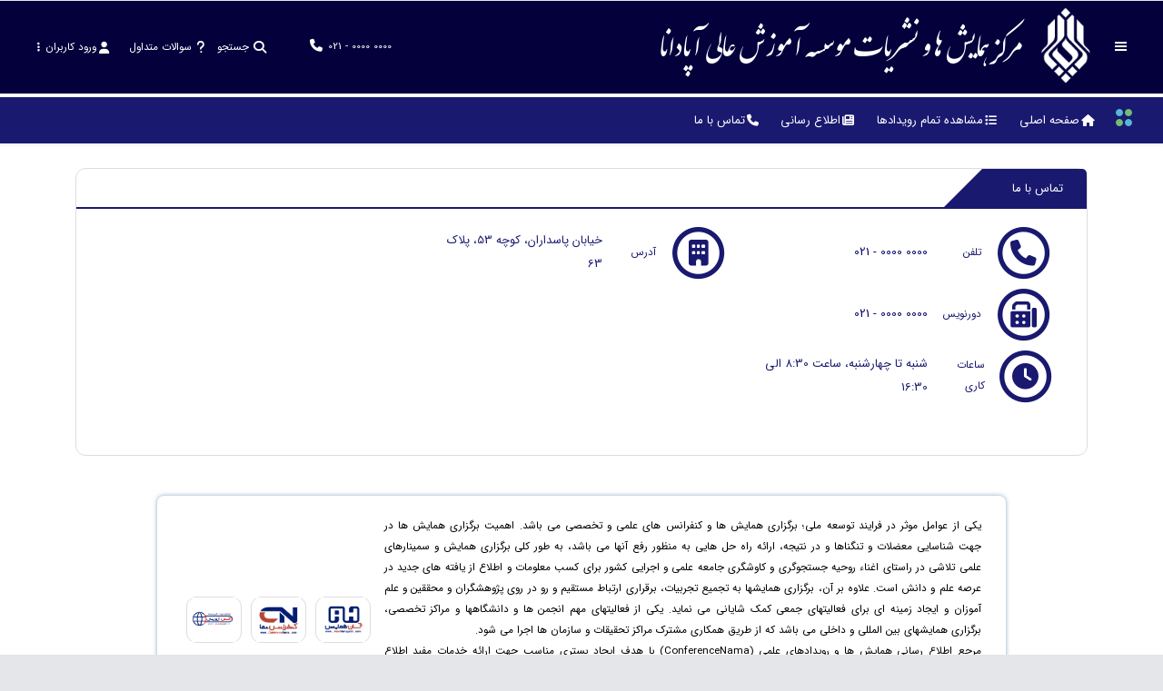

--- FILE ---
content_type: text/html; charset=UTF-8
request_url: https://mehr.apadana.ac.ir/page/contact
body_size: 10530
content:
<!DOCTYPE html>
<html style="--scrollbar-width:17px; --moz-scrollbar-thin:9px;" class="rtl" lang="fa">

<head>
    <meta charset="utf-8">
    <meta http-equiv="content-type" content="text/html; charset=utf-8" />
    <meta name="viewport" content="width=device-width, initial-scale=1, maximum-scale=1">
    <!--[if IE]><meta http-equiv="X-UA-Compatible" content="IE=Edge"><![endif]-->

    <meta name="author" content="محسن کاظمی , Mohsen Kazemi">
    <meta name="copyright" content="Copyright (c) 2013-2026 by asanhamayesh.com">
    <meta name="mobile-web-app-capable" content="yes">
    <meta name="apple-mobile-web-app-capable" content="yes">
    <meta name="apple-mobile-web-app-status-bar-style" content="black">
    <meta name="theme-color" content="#ffffff">
    <meta name="msapplication-TileColor" content="#ffffff">

    <meta name="robots" content="index, follow">
    <meta name="description" content="">
    <meta name="keywords" content="مدیریت همایش و کنفرانس">

    <meta name="generator" content="ASAN-CMS Version 2.0">

    <title>تماس با ما</title>

    <link rel="icon" type="image/png" href="https://mehr.apadana.ac.ir/images/logo1.png?ver=2.0">
    <link rel="icon" type="image/x-icon" href="https://mehr.apadana.ac.ir/images/logo1.png?ver=2.0">
    <link rel="apple-touch-icon" sizes="180x180" href="https://mehr.apadana.ac.ir/images/logo1.png?ver=2.0">
    <link rel="icon" sizes="32x32" href="https://mehr.apadana.ac.ir/images/logo1.png?ver=2.0">
    <link rel="icon" sizes="16x16" href="https://mehr.apadana.ac.ir/images/logo1.png?ver=2.0">

    <link rel="manifest" href="https://mehr.apadana.ac.ir/manifest.json?ver=2.0">    

    <link rel='stylesheet' type='text/css' href='https://mehr.apadana.ac.ir/plugin/css/theme3-style-font-1.css?ver=2.0' />
    <link rel='stylesheet' type='text/css' href='https://mehr.apadana.ac.ir/plugin/css/theme3-style-rtl-1.css?ver=2.0' />
    <link rel='stylesheet' type='text/css' href='https://mehr.apadana.ac.ir/plugin/css/theme3-main-1.css?ver=2.0' />    
    <link rel='stylesheet' type='text/css' href='https://mehr.apadana.ac.ir/plugin/css/theme3-main-0.css?ver=2.0' />
    <link rel='stylesheet' type='text/css' href='https://mehr.apadana.ac.ir/plugin/css/theme3-custom-1.css?ver=2.0' />
    <link rel='stylesheet' type='text/css' href='https://mehr.apadana.ac.ir/plugin/css/theme3-custom-2.css?ver=2.0' />
    <link rel='stylesheet' type='text/css' href='https://mehr.apadana.ac.ir/plugin/css/theme3-custom-4.css?ver=2.0' />
    <link rel="stylesheet" type='text/css' href="https://mehr.apadana.ac.ir/plugin/css/theme3-rtl.css?ver=2.0" />
    
    <link rel="stylesheet" href="https://mehr.apadana.ac.ir/plugin/css/bootstrap4_far.css?ver=2.0">
    <link rel="stylesheet" href="https://mehr.apadana.ac.ir/plugin/css/ace4_far.css?ver=2.0">
    <link rel="stylesheet" href="https://mehr.apadana.ac.ir/plugin/css/custom4_far.css?ver=2.0">
    <link rel="stylesheet" href="https://mehr.apadana.ac.ir/plugin/css/comments.css?ver=2.0">
    <link rel="stylesheet" href="https://mehr.apadana.ac.ir/plugin/css/selectbox4.css?ver=2.0">
    <link rel="stylesheet" href="https://mehr.apadana.ac.ir/plugin/css/slider4.css?ver=2.0">
    <link rel="stylesheet" href="https://mehr.apadana.ac.ir/plugin/css/bootstrap_table4_far.css?ver=2.0">
    <link rel="stylesheet" href="https://mehr.apadana.ac.ir/plugin/css/bootstrap-clockpicker.css?ver=2.0">
    <link rel="stylesheet" href="https://mehr.apadana.ac.ir/plugin/css/jquery.md.bootstrap.datetimepicker.style.css?ver=2.0">
    <link rel="stylesheet" href="https://mehr.apadana.ac.ir/plugin/css/fontawesome6.css?ver=2.0">
    <link rel="stylesheet" href="https://mehr.apadana.ac.ir/plugin/css/bootstrapicon.css?ver=2.0">
    <link rel="stylesheet" href="https://mehr.apadana.ac.ir/include/colorstyle_far.php?ver=2.0" media="screen">

    <script src="https://mehr.apadana.ac.ir/plugin/js/jquery.js?ver=2.0"></script>
    <script src="https://mehr.apadana.ac.ir/plugin/js/jquery-ui.js?ver=2.0"></script>
    <script src="https://mehr.apadana.ac.ir/plugin/js/popper.js?ver=2.0"></script>
    <script src="https://mehr.apadana.ac.ir/plugin/js/TouchSpin.js?ver=2.0"></script>
    <script src="https://mehr.apadana.ac.ir/plugin/js/bootstrap4.js?ver=2.0"></script>
    <script src="https://mehr.apadana.ac.ir/plugin/js/jquery.md.bootstrap.datetimepicker.js?ver=2.0"></script>
    <script src="https://mehr.apadana.ac.ir/plugin/js/bootstrap-clockpicker.js?ver=2.0"></script>
    <script src="https://mehr.apadana.ac.ir/plugin/js/owl.carousel_ajax.js?ver=2.0"></script>

    <link rel="stylesheet" href="https://mehr.apadana.ac.ir/plugin/css/template1.css?ver=2.0">
    
    <style>
        html { direction: rtl; text-align: right; }
        body {
            font-size: 13px;
        }
        @media (max-width: 991px) {
            body { font-size: 11px; }
        }
    </style>
    
    </head>

<body class="font-asanfont-fa" >
    


    <div class="body-container">
        <div class="main-container">
            <div role="main" class="main-content">
                <script type="text/javascript">
    $(document).ready(function() {
        $(document).on('click', '.loginusertopanel', function(e) {
            $('#loginusertopanel').modal('show');
        });
    });
</script>
<nav class="navbar navbar-sm navbar-fixed-sm navbar-fixed navbar-expand-lg navbar-slategrey">
    <div class="navbar-inner">
        <div class="container container-plus">
            <div class="navbar-intro justify-content-xl-start bg-transparent border-0 w-auto mr-lg-3">
                <button type="button" class="btn burger-arrowed static mr-4 d-flex d-lg-none btn-h-white btn-burger collapsed" data-toggle-mobile="sidebar" data-target="#sidebar" aria-controls="sidebar" aria-expanded="false" aria-label="Toggle sidebar" style="">
                    <span class="bars"></span>
                </button><!-- mobile sidebar toggler button -->

                <button type="button" class="btn burger-compact btn-burger align-self-center ml-2 d-none d-lg-flex btn-h-light-primary" data-toggle="sidebar" data-toggle-class="collapsed-h" data-target="#sidebar" aria-controls="sidebar" aria-expanded="true" aria-label="Toggle sidebar">
                    <span class="bars"></span>
                </button>
                <h1>
                <a class="d-none d-lg-block navbar-brand text-kazemi ml-lg-1rem mr-lg-1rem font-nastaliq text-250" href="https://mehr.apadana.ac.ir">
                                       <img class="ml-3" src="https://mehr.apadana.ac.ir/images/logo1.png" style="max-width: auto; max-height: 8rem;" >
                                                            <span class="text-80">مرکز همایش ها و نشریات موسسه آموزش عالی آپادانا</span>
                                    </a>
                </h1>
                                <img class="d-block d-lg-none ml-2" src="https://mehr.apadana.ac.ir/images/logo1.png" style="max-width: auto; max-height: 4rem;" >
                                <div class="d-block d-lg-none navbar-brand text-kazemi ml-lg-1rem mr-lg-1rem font-asanfont-fa text-70 text-justify" style="white-space: pre-wrap;">مرکز همایش ها و نشریات موسسه آموزش عالی آپادانا</div>
                <span class="d-none d-lg-block font-asanfont-fa text-kazemi text-100 mr-3 ml-5">  </span>
            </div>
            <style>
                .popover {
                    width: 100%;
                    max-width: 600px;
                }
            </style>
            <div class="navbar-content flex-grow-0 mr-auto">
                
                                
                <form method='POST'>
    
    
    
    
    
    </form>

                
                                <a href="tel:+982100000000" class="btn btn-h-outline-green btn-h-text-grey btn-a-outline-green btn px-1 px-lg-2 text-kazemi ml-lg-5 ml-2 text-90" dir="ltr" >
                    <i class="text-center fa fa-phone text-120 text-kazemi mr-lg-2 ml-lg-2"></i>
                    <span class="d-none d-lg-inline"> 021 - 0000 0000 </span>
                </a>
                                
            </div>


                        <a class="d-lg-none nav-link dropdown-toggle px-lg-2 ml-lg-3 text-kazemi loginusertopanel align-self-center" >
                <i class="fa fa-user text-200"> </i>
                <span class="d-none d-lg-block"> ورود کاربران </span>
                <i class="fa fa-ellipsis-v"></i>
            </a>
                        <div class="navbar-menu navbar-collapse navbar-backdrop collapse" id="navbarMenu" style="">

                <div class="navbar-nav">
                    <ul class="nav nav-compact has-active-border">

                                                                                <li class="nav-item text-90">
                                    <a href="https://mehr.apadana.ac.ir/category/list" target="_self" class="nav-link pl-lg-3 pr-lg-1 pos-rel">
                                        <i class="fa fa-search text-120 icon-animated-vertical"></i>
                                        <span class="mr-2"> جستجو </span>
                                    </a>
                                </li>
                                                                <li class="nav-item text-90">
                                    <a href="https://mehr.apadana.ac.ir/page/faq" target="_self" class="nav-link pl-lg-3 pr-lg-1 pos-rel">
                                        <i class="fa fa-question text-120 icon-animated-vertical"></i>
                                        <span class="mr-2"> سوالات متداول </span>
                                    </a>
                                </li>
                                                        
                        <li class="nav-item text-90 dropdown order-first order-lg-last dropdown-hover">
                            							<a class="nav-link dropdown-toggle px-lg-2 ml-lg-3 loginusertopanel" >
								<i class="caret fa fa-user text-110"> </i> ورود کاربران								<i class="caret fa fa-ellipsis-v d-none d-lg-block"></i>
								<i class="caret fa fa-angle-left d-block d-lg-none"></i>
							</a>
														                        </li>
                    </ul>
                </div>
            </div>
        </div>
    </div>
</nav>                <div id="sidebar" class="sidebar sidebar-fixed sidebar-hover sidebar-h sidebar-white sidebar-top has-open sidebar-backdrop" data-swipe="true" data-backdrop="true" data-dismiss="true">
    <div class="sidebar-inner border-r-0 brc-primary-l1 shadow-md">
        <div class="container container-plus px-0 d-flex flex-column flex-xl-row">

            <div class="flex-grow-1 d-xl-flex flex-xl-row ace-scroll" ace-scroll="">
                <div class="sidebar-section d-none d-sm-block">
                    <div class="sidebar-section-item fadeable-below fadeable-center px-3">

                        <div class="fadeinable sidebar-shortcuts-mini flex-column justify-content-center w-auto mt-xl-n1 c-pointer">
                            <div class="h-2">
                                <span class="btn btn-success p-0"></span><span class="btn btn-info p-0"></span>
                            </div>
                            <div class="h-3">
                                <span class="btn btn-info p-0"></span><span class="btn btn-success p-0"></span>
                            </div>
                        </div>

                        

                    </div>
                </div>

                <div class="nav nav-spaced nav-active-sm has-active-border active-on-top nav-fill text-center" role="navigation" aria-label="Main">


                    <li class="nav-item-caption">
                        <span class="fadeable pr-5 text-center">  </span>
                        <button type="button" class="btn btn-light-primary border-0 collapsed p-2 d-flex mr-auto ml-2" data-toggle-mobile="sidebar" data-target="#sidebar" aria-controls="sidebar" aria-expanded="false" aria-label="Toggle sidebar" style="">
                            <i class="fa fa-times"></i>
                        </button>
                        
                    </li>
                                       
                   
                   <ul class="nav">
                <li class="nav-item">
                <a href="https://mehr.apadana.ac.ir/home " target="_self" class="nav-link ">
                    <i class="nav-icon fa fa-home"></i>
                    <span class="nav-text fadeable">
                        <span> صفحه اصلی </span>
                    </span>
                                    </a>

                                <b class="sub-arrow"></b>
            </li>
                        <li class="nav-item">
                <a href="https://mehr.apadana.ac.ir/category/list" target="_self" class="nav-link ">
                    <i class="nav-icon fa fa-list"></i>
                    <span class="nav-text fadeable">
                        <span> مشاهده تمام رویدادها </span>
                    </span>
                                    </a>

                                <b class="sub-arrow"></b>
            </li>
                        <li class="nav-item">
                <a href="https://mehr.apadana.ac.ir/page/news" target="_self" class="nav-link ">
                    <i class="nav-icon fa fa-newspaper"></i>
                    <span class="nav-text fadeable">
                        <span> اطلاع رسانی </span>
                    </span>
                                    </a>

                                <b class="sub-arrow"></b>
            </li>
                        <li class="nav-item">
                <a href="https://mehr.apadana.ac.ir/page/contact    " target="_self" class="nav-link ">
                    <i class="nav-icon fa fa-phone"></i>
                    <span class="nav-text fadeable">
                        <span> تماس با ما </span>
                    </span>
                                    </a>

                                <b class="sub-arrow"></b>
            </li>
            </ul>

                   
                   
                </div>
            </div>

            
            <div class="sidebar-section d-none d-xl-flex ml-xl-auto pl-xl-5">
                            </div>
            
            <div class="sidebar-section d-xl-none ml-xl-auto">
                <div class="sidebar-section-item fadeable-bottom">
                                            <div class="fadeable hideable w-100 bg-transparent shadow-none border-0 mb-2">
                        <div id="sidebar-footer-bg" class="bgc-white d-flex align-items-center shadow-sm mx-2 mt-2px py-2 radius-t-1 radius-b-1 border-1 border-t-1 border-b-1 brc-primary-m3">
                            
                            <a class="nav-link dropdown-toggle px-lg-2 ml-lg-3 mr-auto ml-auto proposalmodal1" data-loginpageuser="login" data-target="#view-modal" data-toggle="modal" role="button" aria-haspopup="true" aria-expanded="false">
								<i class="caret fa fa-user text-110"> </i> ورود کاربران								<i class="caret fa fa-ellipsis-v"></i>
							</a>
                        </div>
                    </div>
                                        </div>
            </div>
            
        </div>
    </div>
</div>    <div class="page-content" style="background-color: #ffffff;">
        <div class="container mt-3 mb-3">
            <div class="row col-12 col-sm-11 mr-auto ml-auto">
                            </div>
            <div class="row d-flex justify-content-center">
    <div class="col-12 col-sm-11">
        <div class="card">
            <div class="col-12 p-0">
                <header id="multimedia" class="hd-multimedia-live mb-2 mr-0 ml-0">
                    <span class="hd-title-live pl-5">
                        <i class=" text-150 ml-3 mr-3"></i>
                        تماس با ما                    </span>
                    <span class="hd-ax-live"></span>
                </header>
            </div>

            <div class="card-body">
                <div class="row d-flex justify-content-center">
                    <div class="col-12">

                        
                        <div class="row">
                                                        <div class="col-12 col-sm-4 mb-5">
                                                                <div class="col-12 mb-3">
                                    <div class="row" style="color: #191970;">
                                        <div class="col-5">
                                            <div class="d-flex align-items-center">
                                                <span class="fa-stack text-220" style="vertical-align: top;">
                                                    <i class="far fa-circle fa-stack-2x"></i>
                                                    <i class="fa fa-phone fa-stack-1x fa-spin-hover"></i>
                                                </span>
                                                <span class="text-90" style="padding-right: 1rem;">
                                                     تلفن                                                </span>
                                            </div>
                                        </div>
                                        <div class="col-7 d-flex align-items-center text-100">
                                                                                            <a href="tel:+982100000000" dir="ltr">021 - 0000 0000</a>
                                                                                    </div>
                                    </div>
                                </div>
                                                                <div class="col-12 mb-3">
                                    <div class="row" style="color: #191970;">
                                        <div class="col-5">
                                            <div class="d-flex align-items-center">
                                                <span class="fa-stack text-220" style="vertical-align: top;">
                                                    <i class="far fa-circle fa-stack-2x"></i>
                                                    <i class="fa fa-fax fa-flip-horizontal fa-stack-1x fa-spin-hover"></i>
                                                </span>
                                                <span class="text-90" style="padding-right: 1rem;">
                                                    دورنویس                                                </span>
                                            </div>
                                        </div>
                                        <div class="col-7 d-flex align-items-center text-100">
                                                                                            <a href="tel:+982100000000" dir="ltr">021 - 0000 0000</a>
                                                                                    </div>
                                    </div>
                                </div>
                                                                <div class="col-12 mb-3">
                                    <div class="row" style="color: #191970;">
                                        <div class="col-5">
                                            <div class="d-flex align-items-center">
                                                <span class="fa-stack text-220" style="vertical-align: top;">
                                                    <i class="far fa-circle fa-stack-2x"></i>
                                                    <i class="fa fa-clock fa-stack-1x fa-spin-hover"></i>
                                                </span>
                                                <span class="text-90" style="padding-right: 1rem;">
                                                    ساعات کاری                                                </span>
                                            </div>
                                        </div>
                                        <div class="col-7 d-flex align-items-center text-100">
                                                                                             شنبه تا چهارشنبه، ساعت 8:30 الی 16:30                                                                                     </div>
                                    </div>
                                </div>
                                                            </div>
                                                        <div class="col-12 col-sm-4 mb-5">
                                                                <div class="col-12 mb-3">
                                    <div class="row" style="color: #191970;">
                                        <div class="col-5">
                                            <div class="d-flex align-items-center">
                                                <span class="fa-stack text-220" style="vertical-align: top;">
                                                    <i class="far fa-circle fa-stack-2x"></i>
                                                    <i class="fa fa-building fa-stack-1x fa-spin-hover"></i>
                                                </span>
                                                <span class="text-90" style="padding-right: 1rem;">
                                                    آدرس                                                </span>
                                            </div>
                                        </div>
                                        <div class="col-7 d-flex align-items-center text-100">
                                                                                            خیابان پاسداران، کوچه 53، پلاک 63                                                                                    </div>
                                    </div>
                                </div>
                                                            </div>
                            
                            <div class="col-12 col-sm-4 mb-5">
                                                            </div>
                        </div>

                         
                    </div>
                </div>
            </div>
        </div>
    </div>
</div>
        </div>
    </div>
    <div class="row w-100 pr-3 pl-3 mt-5 d-none d-sm-block" id="subscribefooter">
    <div class="col-12 col-sm-9 mr-auto ml-auto">
        <div class="subscribefooter row text-kazemi-center">
            <div class="col-12 col-sm-9 text-justify text-90 mb-2">
                یکی از عوامل موثر در فرایند توسعه ملی؛ برگزاری همایش ها و کنفرانس های علمی و تخصصی می باشد. اهمیت برگزاری همایش ها در جهت شناسایی معضلات و تنگناها و در نتیجه، ارائه راه حل هایی به منظور رفع آنها می باشد، به طور کلی برگزاری همایش و سمینارهای علمی تلاشی در راستای اغناء روحیه جستجوگری و کاوشگری جامعه علمی و اجرایی کشور برای کسب معلومات و اطلاع از یافته های جدید در عرصه علم و دانش است. علاوه بر آن، برگزاری همایشها به تجمیع تجربیات، برقراری ارتباط مستقیم و رو در روی پژوهشگران و محققین و علم آموزان و ایجاد زمینه ای برای فعالیتهای جمعی کمک شایانی می نماید. یکی از فعالیتهای مهم انجمن ها و دانشگاهها و مراکز تخصصی، برگزاری همایشهای بین المللی و داخلی می باشد که از طریق همکاری مشترک مراکز تحقیقات و سازمان ها اجرا می شود.<br />
مرجع اطلاع رسانی همایش ها و رویدادهای علمی (ConferenceNama) با هدف ایجاد بستری مناسب جهت ارائه خدمات مفید اطلاع رسانی به مخاطبین و ذینفعان رویدادهای علمی کشور با همکاری مراکز علمی و دانشگاه ها ایجاد شده است. در این پایگاه سعی شده است اطلاعات کنفرانسهای مختلف با جزئیات کامل بیان گردد تا راهنمای مناسبی برای برگزارکنندگان و شرکت کنندگان باشد. تا با هم اندیشی و در اختیار قراردادن اطلاعات علاوه بر جلوگیری از موازی کاری ،زمینه مناسبی برای انتقال تجربیات در سطوح مختلف فراهم گردد.            </div>
            <div class="col-12 col-sm-3 justify-content-center align-self-center">
                <div class="row text-kazemi-center">
                                        
                                        <div class="col-3 col-sm-4 mb-2">
                        <div class="card-deck">
                            <div class="card">
                                <div class="card-body p-0 text-kazemi-center">
                                    <div class="row">
                                        <div class="col-12 text-kazemi-center">
                                            <a href="http://asanhamayesh.com" target="_blank"><img src="https://mehr.apadana.ac.ir/images/sponsor/1.png" class="justify-content-center align-self-center img-fluid" data-toggle="tooltip" data-placement="bottom" alt="آسان همایش" title="آسان همایش"></a>                                        </div>
                                    </div>
                                </div>
                            </div>
                        </div>
                    </div>
                                        <div class="col-3 col-sm-4 mb-2">
                        <div class="card-deck">
                            <div class="card">
                                <div class="card-body p-0 text-kazemi-center">
                                    <div class="row">
                                        <div class="col-12 text-kazemi-center">
                                            <a href="https://conferencenama.com" target="_blank"><img src="https://mehr.apadana.ac.ir/images/sponsor/2.png" class="justify-content-center align-self-center img-fluid" data-toggle="tooltip" data-placement="bottom" alt="کنفرانس نما" title="کنفرانس نما"></a>                                        </div>
                                    </div>
                                </div>
                            </div>
                        </div>
                    </div>
                                        <div class="col-3 col-sm-4 mb-2">
                        <div class="card-deck">
                            <div class="card">
                                <div class="card-body p-0 text-kazemi-center">
                                    <div class="row">
                                        <div class="col-12 text-kazemi-center">
                                            <a href="https://demo.asanJournal.ir" target="_blank"><img src="https://mehr.apadana.ac.ir/images/sponsor/3.png" class="justify-content-center align-self-center img-fluid" data-toggle="tooltip" data-placement="bottom" alt="آسان ژورنال" title="آسان ژورنال"></a>                                        </div>
                                    </div>
                                </div>
                            </div>
                        </div>
                    </div>
                                    </div>
            </div>
        </div>
    </div>
</div>
<footer class="footer">
    <div class="container">
        <div class="row">
                    <div class="col-12 col-sm-3">
                                    <div class="footer-box-header">
                        <h2>
                            <i class="fa fa-building fa-2x ml-3"></i>
                            آدرس                        </h2>
                    </div>
                                
                                    <div class="footer-box-content contacts">
                        <div class="contact">
                            <ul class="list-unstyled">
                                <div class="footer-box-content contacts">
<div class="contact">
<p>دفتر مرکزی : خیابان پاسداران، کوچه 53، پلاک 63</p>
</div>
</div>                            </ul>
                        </div>
                    </div>
                            </div>
                </div>
    </div>

        <div class="footer-inner">
        <div class="p-3 border-none border-t-3 brc-grey-l1 border-double">
            <div class="row text-muted-footer">
                <div class="col-12 col-sm-8">
                    <span class="kazemifooter">تمام حقوق مادی و معنوی برای مرکز همایش ها و نشریات موسسه آموزش عالی آپادانا محفوظ است. © ۱۴۰۴</span>
                    <span class="mx-3 action-buttons">
                                        </span>
                </div>
                <div class="col-12 col-sm-4">
                    <span class="kazemifooter">
                        طراح سایت :                         <a href="https://AsanHamayesh.com" target="_blank">آسان همایش</a>
                        © ۱۴۰۴ - 1392 نسخه  2.0                    </span>
                </div>
            </div>
        </div>
    </div>

    <div class="footer-tools">
        <a id="btn-scroll-up" href="#" class="btn-scroll-up btn btn-dark mb-2 mr-2">
            <i class="fa fa-angle-double-up fa-2x mx-1"></i>
        </a>
    </div>
</footer>

<!-- footer toolbox for mobile view -->
<footer class="d-sm-none footer footer-sm footer-fixed">
    <div class="footer-inner">
        <div class="btn-group d-flex h-100 border-x-1 border-t-2 brc-primary-m3 bgc-default-l4 shadow">
                            <a href="https://mehr.apadana.ac.ir/page/faq" target="_self" class="btn btn-outline-brown btn-h-lighter-brown btn-a-lighter-brown border-0 justify-content-center align-self-center">
                    <i class="fa fa-question text-footer-kazemi text-180"></i>
                </a>
                            <a href="https://mehr.apadana.ac.ir/category/list" target="_self" class="btn btn-outline-brown btn-h-lighter-brown btn-a-lighter-brown border-0 justify-content-center align-self-center">
                    <i class="fa fa-search text-footer-kazemi text-180"></i>
                </a>
                    </div>
    </div>
</footer>
</div><!-- /main -->
</div><!-- /.main-container -->

<script type="text/javascript" src="https://mehr.apadana.ac.ir/plugin/js/jquery.form.min.js?ver=2.0"></script>
<script type="text/javascript" src="https://mehr.apadana.ac.ir/plugin/js/bootstrap-table.js?ver=2.0"></script>
<script type="text/javascript" src="https://mehr.apadana.ac.ir/plugin/js/tableExport.js?ver=2.0"></script>
<script type="text/javascript" src="https://mehr.apadana.ac.ir/plugin/js/bootstrap-table-locale-far.js?ver=2.0"></script>
<script type="text/javascript" src="https://mehr.apadana.ac.ir/plugin/js/bootstrap-table-export.js?ver=2.0"></script>
<script type="text/javascript" src="https://mehr.apadana.ac.ir/plugin/js/ace.js?ver=2.0"></script>
<script type="text/javascript" src="https://mehr.apadana.ac.ir/plugin/js/demo.js?ver=2.0"></script>
<script type="text/javascript" src="https://mehr.apadana.ac.ir/plugin/js/simple-bootstrap-paginator.js?ver=2.0"></script>

</div>
<div class="scroll-btn-observe"></div>
<script type="text/javascript">
    $(document).ready(function () {
        $('.box-cta-whatsapp-wrapper').on('mousedown', function () {
            $(this).fadeOut();
            $('.img-cta-whatsapp').fadeIn();
        });

        $('.img-cta-whatsapp').on('mousedown', function () {
            $(this).fadeOut();
            $('.box-cta-whatsapp-wrapper').fadeIn();
        });
    });

    setTimeout(() => {
        if (typeof window.scrollTo === 'function') {
            window.scrollTo(0, 1);
        }
    }, 100);
</script>


<div id="loginusertopanel" class="modal fade" tabindex="-1" role="dialog" aria-labelledby="myModalLabel" aria-hidden="true" style="display: none;">
    <div class="modal-dialog">
        <div class="modal-content">
            <form action="" method="post">
                <div class="modal-body p-2">
                    <div class="row form-group">
                        <div class="col-12 col-sm-12">
                            <div class="row justify-content-center">
                                <div class="col-12 col-sm-12">
                                    <ul class="nav nav-tabs nav-tabs-simple justify-content-end nav-justified mb-3" role="tablist">
                                        <li class="nav-item">
                                            <a class="nav-link active" data-toggle="tab" href="#id-tab-login" role="tab" aria-controls="login" aria-selected="true">
                                                ورود با رمز عبور                                            </a>
                                        </li>
                                        <li class="nav-item">
                                            <a class="nav-link" data-toggle="tab" href="#id-tab-signin" role="tab" aria-controls="login" aria-selected="true">
                                                ورود با رمز یکبار مصرف                                            </a>
                                        </li>
                                        <li class="nav-item">
                                            <a class="nav-link" data-toggle="tab" href="#id-tab-lostpassword" role="tab" aria-controls="login" aria-selected="true">
                                                بازگردانی رمز عبور                                            </a>
                                        </li>
                                                                            </ul>

                                    <div class="tab-content tab-sliding border-0 p-0" data-swipe="right">

                                        <!-- تب لاگین با پسورد -->
                                        <div class="tab-pane active show mh-100 px-3 px-lg-0 pb-3" id="id-tab-login" data-swipe-prev="#id-tab-signin" data-swipe-next="#id-tab-login">
                                                                                        <form class="form-horizontal" role="form" method="post" action="" id="loginuser" name="loginuser">
                                                <div class="form-group col-12 mt-2 mt-md-1">
                                                    <div class="recoverytoplogin1">
                                                        <div class="row">
                                                            <div class="col-sm-12">
                                                                <div class="error"></div>
                                                            </div>
                                                        </div>
                                                        <div class="row">
                                                            <div class="col-12 col-sm-8 mt-2 mb-2 mr-auto ml-auto">
                                                                <div class="d-flex align-items-center input-floating-label text-success-m1 brc-success-m2">
                                                                    <input type="text" id="username1" class="form-control form-control-lg shadow-none font-asanfont-en text-center pl-5" style="direction: ltr;" required>
                                                                    <i class="fa fa-edit text-grey-m2 mr-n4 pl-2"></i>
                                                                    <label class="floating-label text-caroop active text-100 mr-n3">ایمیل (نام کاربری) یا موبایل *</label>
                                                                </div>
                                                            </div>

                                                            <div class="col-12 col-sm-8 mt-2 mb-2 mr-auto ml-auto">
                                                                <div class="d-flex align-items-center input-floating-label text-success-m1 brc-success-m2">
                                                                    <input type="password" id="password1" class="form-control form-control-lg shadow-none font-asanfont-en text-center pl-5" style="direction: ltr;" required>
                                                                    <i class="fa fa-key text-grey-m2 mr-n4 pl-2"></i>
                                                                    <label class="floating-label text-caroop active text-100 mr-n3">رمز عبور *</label>
                                                                </div>
                                                            </div>
                                                            
                                                                                                                       
                                                            <div class="col-12 col-sm-6 mt-2 mb-2 mr-auto ml-auto">
                                                                <input id="verifypass" type="button" class="btn btn-caroop-success-radvin btn-lg btn-block" value="ورود به پنل کاربری" onClick="verifyPASS();">
                                                            </div>
                                                        </div>
                                                    </div>
                                                </div>
                                                <input name="token_key" type="hidden" id="token_key" value="c49188287d07c2ad19600c38577e67e1">
                                            </form>
                                        </div>

                                        <!-- تب ثبت نام با OTP -->
                                        <div class="tab-pane show mh-100 px-3 px-lg-0 pb-3" id="id-tab-signin" data-swipe-prev="#id-tab-login" data-swipe-next="#id-tab-signin">
                                            <form class="form-row" id="signinform" name="signinform" method="post">
                                                <div class="form-group col-12 mt-2 mt-md-1">
                                                    <div class="recoverytoplogin2">
                                                        <div class="row">
                                                            <div class="col-sm-12">
                                                                <div class="error"></div>
                                                            </div>
                                                        </div>
                                                        <div class="row">
                                                            <div class="col-12 col-sm-8 mt-2 mb-2 mr-auto ml-auto" id="username2site">
                                                                <div class="d-flex align-items-center input-floating-label text-success-m1 brc-success-m2">
                                                                    <input type="text" id="username2" class="form-control form-control-lg shadow-none font-asanfont-en text-center pl-5" style="direction: ltr;" required>
                                                                    <i class="fa fa-edit text-grey-m2 mr-n4 pl-2"></i>
                                                                    <label class="floating-label text-caroop active text-100 mr-n3">ایمیل (نام کاربری) یا موبایل *</label>
                                                                </div>
                                                            </div>
                                                        </div>
                                                    </div>

                                                    <div class="row kazemipassword" id="verificationoptcode2" style="display: none;">
                                                        <div class="col-12 col-sm-8 mt-2 mb-2 mr-auto ml-auto">
                                                            <div class="d-flex align-items-center input-floating-label text-success-m1 brc-success-m2">
                                                                <input type="tel" pattern="[0-9]{4}" autocomplete="off" id="mobileOtp" class="form-control form-control-lg shadow-none font-asanfont-en text-center pl-5" required>
                                                                <i class="fa fa-envelope text-grey-m2 mr-n4"></i>
                                                                <label class="floating-label text-caroop active text-100 mr-n3">کد دریافت شده از طریق پیامک یا ایمیل را وارد کنید *</label>
                                                            </div>
                                                        </div>
                                                        <div class="col-12 col-sm-6 mt-2 mb-2 mr-auto ml-auto">
                                                            <input id="verify" type="button" class="btn btn-caroop-success btn-block" value="ثبت کد تأیید و ورود به پنل کاربری" onClick="verifyOTP();">
                                                        </div>
                                                    </div>

                                                    <div class="col-12 col-sm-6 mt-2 mb-2 mr-auto ml-auto">
                                                        <input id="sendOtpButton2" type="button" class="btn btn-caroop-success-radvin btn-lg btn-block" value="دریافت کد و احراز هویت" onClick="sendOTP2();">
                                                        <div id="countdownTimer2" class="mt-2 text-center text-danger text-120 text-900" style="display: none;"></div>
                                                    </div>
                                                </div>
                                                <input name="token_key" type="hidden" id="token_key" value="c49188287d07c2ad19600c38577e67e1">
                                            </form>
                                        </div>

                                        <!-- تب بازیابی رمز عبور -->
                                        <div class="tab-pane show mh-100 px-3 px-lg-0 pb-3" id="id-tab-lostpassword" data-swipe-prev="#id-tab-signin" data-swipe-next="#id-tab-reviewer">
                                            <form class="form-row" id="lostpasswordform" name="lostpasswordform" method="post">
                                                <div class="form-group col-12 mt-2 mt-md-1">
                                                    <div class="recoverytoplogin3">
                                                        <div class="row">
                                                            <div class="col-sm-12">
                                                                <div class="error"></div>
                                                            </div>
                                                        </div>
                                                        <div class="row">
                                                            <div class="col-12 col-sm-8 mt-2 mb-2 mr-auto ml-auto" id="username3site">
                                                                <div class="d-flex align-items-center input-floating-label text-success-m1 brc-success-m2">
                                                                    <input type="text" id="username3" class="form-control form-control-lg shadow-none font-asanfont-en text-center pl-5" style="direction: ltr;" required>
                                                                    <i class="fa fa-edit text-grey-m2 mr-n4 pl-2"></i>
                                                                    <label class="floating-label text-caroop active text-100 mr-n3">ایمیل (نام کاربری) یا موبایل *</label>
                                                                </div>
                                                            </div>
                                                        </div>
                                                    </div>

                                                    <div class="row kazemipassword" id="verificationoptcode3" style="display: none;">
                                                        <div class="col-12 col-sm-8 mt-2 mb-2 mr-auto ml-auto">
                                                            <div class="d-flex align-items-center input-floating-label text-success-m1 brc-success-m2">
                                                                <input type="tel" pattern="[0-9]{4}" autocomplete="off" id="mChangeOtp" class="form-control form-control-lg shadow-none font-asanfont-en text-center pl-5" required>
                                                                <i class="fa fa-envelope text-grey-m2 mr-n4"></i>
                                                                <label class="floating-label text-caroop active text-100 mr-n3">کد دریافت شده از طریق پیامک یا ایمیل را وارد کنید *</label>
                                                            </div>
                                                        </div>
                                                        <div class="col-12 col-sm-8 mt-2 mb-2 mr-auto ml-auto">
                                                            <div class="d-flex align-items-center input-floating-label text-success-m1 brc-success-m2">
                                                                <input type="password" autocomplete="off" id="newpass1" class="form-control form-control-lg shadow-none font-asanfont-en text-center pl-5" required>
                                                                <i class="fa fa-key text-grey-m2 mr-n4"></i>
                                                                <label class="floating-label text-caroop active text-100 mr-n3">پسورد جدید را وارد کنید ! *</label>
                                                            </div>
                                                        </div>
                                                        <div class="col-12 col-sm-6 mt-2 mb-2 mr-auto ml-auto">
                                                            <input id="passchange" type="button" class="btn btn-caroop-success btn-block" value="تغییر رمز عبور" onClick="ChangePassOTP();">
                                                        </div>
                                                    </div>

                                                    <div class="col-12 col-sm-6 mt-2 mb-2 mr-auto ml-auto">
                                                        <input id="sendOtpButton3" type="button" class="btn btn-caroop-success-radvin btn-lg btn-block" value="دریافت کد و احراز هویت" onClick="sendOTP3();">
                                                        <div id="countdownTimer3" class="mt-2 text-center text-danger text-120 text-900" style="display: none;"></div>
                                                    </div>
                                                </div>
                                                <input name="token_key" type="hidden" id="token_key" value="c49188287d07c2ad19600c38577e67e1">
                                            </form>
                                        </div>

                                        <!-- تب لاگین Reviewer -->
                                        
                                    </div>
                                </div>
                            </div>
                        </div>
                    </div>

                    <!-- Google Login -->
                    
                </div>
                <div class="modal-footer">
                    <button type="button" class="text-right btn btn-default" data-dismiss="modal">بازگشت</button>
                </div>
            </form>
        </div>
    </div>
</div>

<script>
// توابع JavaScript
let timerInterval2, timerInterval3;

function startCountdown(elementId, buttonId, duration) {
    let timer = duration, minutes, seconds;
    const countdownElement = document.getElementById(elementId);
    const buttonElement = document.getElementById(buttonId);

    countdownElement.style.display = "block";
    buttonElement.disabled = true;

    const interval = setInterval(function () {
        minutes = parseInt(timer / 60, 10);
        seconds = parseInt(timer % 60, 10);

        minutes = minutes < 10 ? "0" + minutes : minutes;
        seconds = seconds < 10 ? "0" + seconds : seconds;

        countdownElement.textContent = `جهت ارسال مجدد کد یکبار مصرف لطفا ${minutes}:${seconds} صبر کنید.`;

        if (--timer < 0) {
            clearInterval(interval);
            countdownElement.style.display = "none";
            buttonElement.disabled = false;
            buttonElement.value = "ارسال مجدد کد";
            sessionStorage.removeItem("otpCountdownEndTime");
        }
    }, 1000);
    
    return interval;
}

function sendOTP(usernameField, buttonId, countdownId, actionType) {
    $(".error").html("").hide();
    let username = $("#" + usernameField).val();

    if (username && username.length >= 3) {
        sessionStorage.setItem(usernameField, username);
    } else {
        username = sessionStorage.getItem(usernameField);
    }

    if (username && username.length >= 3) {
        let otpRequestCount = parseInt(sessionStorage.getItem('otpRequestCount')) || 0;
        const durations = [120, 120, 180, 300, 600, 1800];
        const duration = durations[Math.min(otpRequestCount, durations.length - 1)];

        const countdownEndTime = Date.now() + duration * 1000;
        sessionStorage.setItem("otpCountdownEndTime", countdownEndTime);
        sessionStorage.setItem('otpRequestCount', otpRequestCount + 1);

        $("#verificationoptcode" + actionType.slice(-1)).hide();
        
        const input = {
            "username": username,
            "action": actionType
        };

        $.ajax({
            url: 'https://mehr.apadana.ac.ir/opt_code.php',
            type: 'POST',
            data: input,
            success: function (response) {
                $(".recoverytoplogin" + actionType.slice(-1)).html(response);
                const buttonElement = document.getElementById(buttonId);
                buttonElement.disabled = true;
                buttonElement.value = "لطفاً منتظر بمانید ...";
                
                if (actionType === "send_otp") {
                    timerInterval2 = startCountdown(countdownId, buttonId, duration);
                } else {
                    timerInterval3 = startCountdown(countdownId, buttonId, duration);
                }
            },
            error: function () {
                $(".error").html('<div class="alert alert-danger p-3 text-center" style="margin: 0 20px;">خطا در ارسال کد! لطفاً دوباره تلاش کنید.</div>').show();
            }
        });
    } else {
        $(".error").html('<div class="alert alert-danger p-3 text-center" style="margin: 0 20px;">لطفاً یک نام کاربری معتبر وارد کنید.</div>').show();
    }
}

function sendOTP2() { 
    sendOTP('username2', 'sendOtpButton2', 'countdownTimer2', 'send_otp'); 
}

function sendOTP3() { 
    sendOTP('username3', 'sendOtpButton3', 'countdownTimer3', 'lostpassword_otp'); 
}

function verifyPASS() {
    $(".error").html("").hide();
    var username = $("#username1").val();
    var password = $("#password1").val();
    var logonreviewerpanel = $("#logonreviewerpanel").prop("checked");
    
    if (username && password) {
        var input = {
            "username": username,
            "password": password,
            "logonreviewerpanel": logonreviewerpanel,
            "action": "verify_password"
        };
        $.ajax({
            url: 'https://mehr.apadana.ac.ir/opt_code.php',
            type: 'POST',
            data: input,
            success: function(response) {
                $(".recoverytoplogin1").html(response);
                if (response.type == 'success') {
                    window.location = "https://mehr.apadana.ac.ir/dashboard/panel";
                }
            }
        });
    } else {
        $(".error").html('<div class="alert alert-danger p-3 text-center" style="margin: 0 20px;">لطفا نام کاربری خود را به صورت صحیح وارد کنید  !</div>').show();
    }
}

function verifyOTP() {
    $(".error").html("").hide();
    $(".success").html("").hide();

    var otp = $("#mobileOtp").val();
    var input = {
        "otp": otp,
        "action": "verify_otp"
    };

    if (otp.length == 4 && otp != null) {
        $.ajax({
            url: 'https://mehr.apadana.ac.ir/opt_code.php',
            type: 'POST',
            dataType: "json",
            data: input,
            success: function(response) {
                $("." + response.type).html(response.message)
                $("." + response.type).show();
                if (response.type == 'success') {
                    window.location = "https://mehr.apadana.ac.ir/dashboard/panel";
                }
            },
            error: function() {
                $(".error").html('<div class="alert alert-danger p-4">کد دریافت شده را به صورت صحیح وارد کنید !</div>').show();
            }
        });
    } else {
        $(".error").html('<div class="alert alert-danger p-4">کد دریافت شده را به صورت صحیح وارد کنید !</div>').show();
    }
}

function ChangePassOTP() {
    $(".error").html("").hide();
    $(".success").html("").hide();

    var otp = $("#mChangeOtp").val();
    var newpass1 = $("#newpass1").val();
    var input = {
        "otp": otp,
        "newpass1": newpass1,
        "action": "ChangeNewPassword"
    };

    if (otp.length == 4 && otp != null) {
        $.ajax({
            url: 'https://mehr.apadana.ac.ir/opt_code.php',
            type: 'POST',
            dataType: "json",
            data: input,
            success: function(response) {
                $("." + response.type).html(response.message)
                $("." + response.type).show();
                if (response.type == 'success') {
                    window.location = "https://mehr.apadana.ac.ir/dashboard/panel";
                }
            },
            error: function() {
                $(".error").html('<div class="alert alert-danger p-4">کد دریافت شده را به صورت صحیح وارد کنید !</div>').show();
            }
        });
    } else {
        $(".error").html('<div class="alert alert-danger p-4">کد دریافت شده را به صورت صحیح وارد کنید !</div>').show();
    }
}

function LoginReviewerSubmit() {
    $(".error").html("").hide();
    var UsernameReviewer = $("#username4").val();
    var PasswordReviewer = $("#password4").val();
    
    if (UsernameReviewer && PasswordReviewer) {
        var input = {
            "UsernameReviewer": UsernameReviewer,
            "PasswordReviewer": PasswordReviewer,
            "action": "Login_Reviewer_Pass"
        };
        $.ajax({
            url: 'https://mehr.apadana.ac.ir/opt_code.php',
            type: 'POST',
            data: input,
            success: function(response) {
                $(".recoverytoplogin4").html(response);
                if (response.type == 'success') {
                    window.location = "https://mehr.apadana.ac.ir/reviewers/";
                }
            }
        });
    } else {
        $(".error").html('<div class="alert alert-danger p-3 text-center" style="margin: 0 20px;">لطفا نام کاربری خود را به صورت صحیح وارد کنید  !</div>').show();
    }
}

window.onload = function () {
    const countdownEndTime = sessionStorage.getItem("otpCountdownEndTime");
    if (countdownEndTime) {
        const remainingTime = Math.floor((countdownEndTime - Date.now()) / 1000);
        if (remainingTime > 0) {
            const username2Element = document.getElementById("username2site");
            if (username2Element) username2Element.style.display = "none";
            
            const verificationoptcode2Element = document.getElementById("verificationoptcode2");
            if (verificationoptcode2Element) verificationoptcode2Element.style.display = "block";
            
            startCountdown("countdownTimer2", "sendOtpButton2", remainingTime);
        }
    }
};
</script>



<div id="view-modal" class="modal fade" tabindex="-1" role="dialog" aria-labelledby="myModalLabel" aria-hidden="true" style="display: none;">
    <div class="modal-dialog">
        <div class="modal-content">
            <form action="" method="post">
                <div class="modal-body p-2">
                    <!-- content will be load here -->
                    <div id="dynamic-content"></div>
                </div>
                <div class="modal-footer">
                    <button type="button" class="text-right btn btn-default" data-dismiss="modal"> بازگشت </button>
                </div>
            </form>
        </div>
    </div>
</div>

<div id="SelectPriceModal" class="modal fade" tabindex="-1" role="dialog" aria-labelledby="myModalLabel" aria-hidden="true" style="display: none;">
    <div class="modal-dialog">
        <div class="modal-content">
            <form action="" method="post">
                <div class="modal-body p-2">
                    <div class="card mb-3">
                    <header id="multimedia" class="hd-multimedia-live mb-2 mr-0 ml-0">
                        <span class="hd-title-live pl-5 pr-3">
                            <b> نوع ثبت نام را انتخاب کنید </b>
                        </span>
                        <span class="hd-ax-live"></span>
                    </header>
                      
                    <div class="card-body p-0">                        
                            <div class="col-12 col-sm-12 selectBoxGroup mt-5 mb-5 p-5">
                                                                <div class="col-12 col-sm-12">
                                    <div class="selectBox radio round">
                                        <input type="radio" name="register_type" meghdar="1" id="radio-1" value="1" class="add_to_service">
                                            <label for="radio-1" class="p-2">
                                                ثبت نام در سایت - 0 ریال                                            </label>
                                      </div>
                                </div>
                                                            </div>
                        </div>
                    </div>
                </div>
                <div class="modal-footer">
                    <button type="button" class="text-right btn btn-default" data-dismiss="modal"> بازگشت </button>
                </div>
            </form>
        </div>
    </div>
</div>





<script>
    function ShowAceToastRadvin(message, delay = 4000, backgroundColor = '#ffe082', textColor = '#000') {
        if ($('#toast-container-ace').length === 0) {
            $('body').append('<div id="toast-container-ace"></div>');
        }
        if ($('#form-overlay').length === 0) {
            $('body').append('<div id="form-overlay"></div>');
        }
        $('#form-overlay').fadeIn(100);
        const id = 'toast-' + Math.random().toString(36).substring(2, 10);
        const toast = $(`
            <div id="${id}" class="toast-ace p-4" style="position: relative;">
                <button class="close text-200" style="position: absolute; top: 10px; left: 20px; color: #000000 !important;">&times;</button>
                <p> ${message}</p>
            </div>
        `);
        toast.css({
            'background-color': backgroundColor,
            'color': textColor,
            'margin-bottom': '10px',
            'border-radius': '6px'
        });

        toast.find('.close').on('click', function () {
            toast.fadeOut('slow', function () {
                toast.remove();
                if ($('.toast-ace').length === 0) {
                    $('#form-overlay').fadeOut('slow');
                }
            });
        });

        $('#toast-container-ace').append(toast);

        if (delay > 0) {
            setTimeout(() => {
                console.log('Toast timed out after', delay, 'ms');
                toast.fadeOut('slow', function () {
                    toast.remove();
                    if ($('.toast-ace').length === 0) {
                        $('#form-overlay').fadeOut('slow');
                    }
                });
            }, delay);
        }
        return id;
    }

    function removeToastImmediately(id) {
        $('#' + id).fadeOut('slow', function () {
            $(this).remove();
            if ($('.toast-ace').length === 0) {
                $('#form-overlay').fadeOut('slow');
            }
        });
    }
</script>

<script>
function kazemiToast(message, delay = 4000, type = 'info') {
    let iconClass = 'fa-info-circle';
    let toastClass = 'bgc-warning-m1 shadow';
    let textColorClass = 'text-white';

    switch (type) {
        case 'success':
            toastClass = 'bgc-success-m1 shadow';
            iconClass = 'fa-save';
            break;
        case 'error':
            toastClass = 'bgc-danger-m1 shadow';
            iconClass = 'fa-exclamation-circle';
            break;
        case 'info':
            toastClass = 'bgc-blue-m1 shadow';
            iconClass = 'fa-info-circle';
            break;
        case 'warning':
            toastClass = 'bgc-warning-m1 shadow';
            iconClass = 'fa-exclamation-triangle';
            break;
    }

    $.aceToaster.add({
        placement: 'rc',
        body: `<p class='p-5 mb-0 text-kazemi-center ${textColorClass}'><i class='fas ${iconClass} ml-3 fa-2x'></i> ${message}</p>`,
        width: 500,
        delay: delay,
        close: false,
        className: toastClass,
        bodyClass: 'border-0 p-0',
        headerClass: 'd-none',
        progress: 'position-bl bgc-black-tp6 py-2px m-1px'
    });
}
</script>

<div class="modal fade" id="posterModal" tabindex="-1" role="dialog" aria-labelledby="posterModalLabel" aria-hidden="true">
  <div class="modal-dialog modal-dialog-centered" role="document">
    <div class="modal-content">
      <div class="modal-header">
        <h5 class="modal-title" id="posterModalLabel">نمایش پوستر</h5>
        <button type="button" class="close" data-dismiss="modal" aria-label="close">
          <span aria-hidden="true">&times;</span>
        </button>
      </div>
      <div class="modal-body text-center">
        <img id="modalPosterImg" src="" class="img-fluid" alt="پوستر">
      </div>
    </div>
  </div>
</div>

<script>
document.addEventListener("DOMContentLoaded", function () {
    $(document).on('click', '[data-toggle="modal"][data-target="#posterModal"]', function () {
        const imgSrc = $(this).data('img');
        const altText = $(this).attr('alt') || "پوستر";
        $('#modalPosterImg').attr('src', imgSrc);
        $('#posterModalLabel').text(altText);
    });
});
</script>


</body>

</html>

--- FILE ---
content_type: text/css
request_url: https://mehr.apadana.ac.ir/plugin/css/theme3-style-font-1.css?ver=2.0
body_size: 304
content:
@font-face {
	font-family: IRANSans;
	font-style: normal;
	font-weight: 900;
	src: url('../fonts/IRANSansWeb(FaNum.html)_Black.woff') format('woff');

}
@font-face {
	font-family: IRANSans;
	font-style: normal;
	font-weight: bold;
	src: url('../fonts/IRANSansWeb(FaNum.html)_Bold.woff') format('woff');  /* FF3.6+, IE9, Chrome6+, Saf5.1+*/
}
@font-face {
	font-family: IRANSans;
	font-style: normal;
	font-weight: 500;
	src: url('../fonts/IRANSansWeb(FaNum.html)_Medium.woff') format('woff');  /* FF3.6+, IE9, Chrome6+, Saf5.1+*/
}
@font-face {
	font-family: IRANSans;
	font-style: normal;
	font-weight: 300;
	src: url('../fonts/IRANSansWeb(FaNum.html)_Light.woff') format('woff');  /* FF3.6+, IE9, Chrome6+, Saf5.1+*/
}
@font-face {
	font-family: IRANSans;
	font-style: normal;
	font-weight: 200;
	src: url('../fonts/IRANSansWeb(FaNum.html)_UltraLight.woff') format('woff');  /* FF3.6+, IE9, Chrome6+, Saf5.1+*/
}
@font-face {
	font-family: IRANSans;
	font-style: normal;
	font-weight: normal;
	src: url('../fonts/IRANSansWeb(FaNum.html).woff') format('woff');  /* FF3.6+, IE9, Chrome6+, Saf5.1+*/
}


@font-face {
	font-family: iranyekan;
	font-style: normal;
	font-weight: 600;
	src: url('../fonts/iranyekanwebboldfanum.woff') format('woff');  /* FF3.6+, IE9, Chrome6+, Saf5.1+*/
}

@font-face {
	font-family: iranyekan;
	font-style: normal;
	font-weight: 300;
	src: url('../fonts/iranyekanweblightfanum.woff') format('woff');  /* FF3.6+, IE9, Chrome6+, Saf5.1+*/
}

@font-face {
	font-family: iranyekan;
	font-style: normal;
	font-weight: normal;
	src: url('../fonts/iranyekanwebregularfanum.woff') format('woff');  /* FF3.6+, IE9, Chrome6+, Saf5.1+*/
}


@font-face {
	font-family: iranyekan en;
	font-style: normal;
	font-weight: bold;
	src: url('../fonts/iranyekanwebbold.html') format('woff');  /* FF3.6+, IE9, Chrome6+, Saf5.1+*/
}

@font-face {
	font-family: iranyekan en;
	font-style: normal;
	font-weight: 100;
	src: url('../fonts/iranyekanwebthin.html') format('woff');  /* FF3.6+, IE9, Chrome6+, Saf5.1+*/
}

@font-face {
	font-family: iranyekan en;
	font-style: normal;
	font-weight: 300;
	src: url('../fonts/iranyekanweblight.html') format('woff');  /* FF3.6+, IE9, Chrome6+, Saf5.1+*/
}

@font-face {
	font-family: iranyekan en;
	font-style: normal;
	font-weight: normal;
	src: url('../fonts/iranyekanwebregular.html') format('woff');  /* FF3.6+, IE9, Chrome6+, Saf5.1+*/
}

@font-face {
	font-family: iranyekan en;
	font-style: normal;
	font-weight: 500;
	src: url('../fonts/iranyekanwebmedium.html') format('woff');  /* FF3.6+, IE9, Chrome6+, Saf5.1+*/
}

@font-face {
	font-family: iranyekan en;
	font-style: normal;
	font-weight: 800;
	src: url('../fonts/iranyekanwebextrabold.html') format('woff');  /* FF3.6+, IE9, Chrome6+, Saf5.1+*/
}

/*
IRANSans En
*/

@font-face {
	font-family: IRANSans EN;
	font-style: normal;
	font-weight: 900;
	src: url('../fonts/IRANSansWeb_Black.woff') format('woff');  /* FF3.6+, IE9, Chrome6+, Saf5.1+*/
}
@font-face {
	font-family: IRANSans EN;
	font-style: normal;
	font-weight: bold;
	src: url('../fonts/IRANSansWeb_Bold.woff') format('woff');  /* FF3.6+, IE9, Chrome6+, Saf5.1+*/
}
@font-face {
	font-family: IRANSans EN;
	font-style: normal;
	font-weight: 500;
	src: url('../fonts/IRANSansWeb_Medium.woff') format('woff');  /* FF3.6+, IE9, Chrome6+, Saf5.1+*/
}
@font-face {
	font-family: IRANSans EN;
	font-style: normal;
	font-weight: 300;
	src: url('../fonts/IRANSansWeb_Light.woff') format('woff');  /* FF3.6+, IE9, Chrome6+, Saf5.1+*/
}
@font-face {
	font-family: IRANSans EN;
	font-style: normal;
	font-weight: 200;
	src: url('../fonts/IRANSansWeb_UltraLight.woff') format('woff');  /* FF3.6+, IE9, Chrome6+, Saf5.1+*/
}
@font-face {
	font-family: IRANSans EN;
	font-style: normal;
	font-weight: normal;
	src: url('../fonts/IRANSansWeb.woff') format('woff');  /* FF3.6+, IE9, Chrome6+, Saf5.1+*/
}


@font-face {
	font-family: IRANSansX;
	font-style: normal;
	font-weight: 600;
	src: url('../fonts/IRANSansX-Bold.woff') format('woff');  /* FF3.6+, IE9, Chrome6+, Saf5.1+*/
}
@font-face {
	font-family: IRANSansX;
	font-style: normal;
	font-weight: 500;
	src: url('../fonts/IRANSansX-Medium.woff') format('woff');  /* FF3.6+, IE9, Chrome6+, Saf5.1+*/
}
@font-face {
	font-family: IRANSansX;
	font-style: normal;
	font-weight: 300;
	src: url('../fonts/IRANSansX-Light.woff') format('woff');  /* FF3.6+, IE9, Chrome6+, Saf5.1+*/
}
@font-face {
	font-family: IRANSansX;
	font-style: normal;
	font-weight: 200;
	src: url('../fonts/IRANSansX-Thin.woff') format('woff');  /* FF3.6+, IE9, Chrome6+, Saf5.1+*/
}
@font-face {
	font-family: IRANSansX;
	font-style: normal;
	font-weight: normal;
	src: url('../fonts/IRANSansX-Regular.woff') format('woff');  /* FF3.6+, IE9, Chrome6+, Saf5.1+*/
}


--- FILE ---
content_type: text/css
request_url: https://mehr.apadana.ac.ir/plugin/css/theme3-main-0.css?ver=2.0
body_size: 34485
content:
a, abbr, acronym, address, applet, article, aside, audio, b, big, blockquote, body, canvas, caption,
center,
cite,
code,
dd,
del,
details,
dfn,
div,
dl,
dt,
em,
embed,
fieldset,
figcaption,
figure,
footer,
form,
h1,
h2,
h3,
h4,
h5,
h6,
header,
hgroup,
html,
i,
iframe,
img,
ins,
kbd,
label,
legend,
li,
mark,
menu,
nav,
object,
ol,
output,
p,
pre,
q,
ruby,
s,
samp,
section,
small,
span,
strike,
strong,
sub,
summary,
sup,
table,
tbody,
td,
tfoot,
th,
thead,
time,
tr,
tt,
u,
ul,
var,
video {
    margin: 0;
    padding: 0;
    border: 0;
    font-size: 100%;
    vertical-align: baseline;
    font-style: normal;
}
ins {
  text-decoration: none;
}
html {
    line-height: 1;
}
ol {
    list-style: none;
}
table {
    border-collapse: collapse;
    border-spacing: 0;
}
caption,
td,
th {
    text-align: right;
    font-weight: 400;
    vertical-align: middle;
}
blockquote,
q {
    quotes: none;
}
blockquote:after,
blockquote:before,
q:after,
q:before {
    content: "";
    content: none;
}
a img {
    border: none;
}
article,
aside,
details,
figcaption,
figure,
footer,
header,
hgroup,
main,
menu,
nav,
section,
summary {
    display: block;
}
[type=reset], [type=submit], button, html [type=button] {
    cursor: pointer;
/*    border: 0;*/
}
.wpman-auto-type,
.wpman-blog .wpman-post-meta,
.wpman-blog .read-more,
.wpman-countdown-timer-holder .wpman-countdown-timer .number,
.wpman-footer .wpman-subfooter,
.wpman-header .wpman-logo-holder.wpman-logo-text,
.wpman-post-nav .wpman-post-nav-link,
.wpman-post-share .post-share-title,
.wpman-sidebar-inner .widget.widget_recent_reviews ul li a,
.commentlist .comment .comment-meta,
.commentlist .comment .vcard,
.commentlist .comment-body p.meta,
.commentlist .comment-text p.meta,
.product .woocommerce-tabs .tabs li,
.search-results-wrapper .search-result-block .result-content .read-more,
.tag-cloud-link,
.tag-link:not(.post),
.woocommerce legend,
.wpb_wrapper .vc_tta-tabs.vc_tta-tabs-position-left.vc_tta-style-wpman-minimal .vc_tta-tab > a,
h1,
h2,
h3,
h4,
h5,
h6 {
    font-family: inherit;
}

body.single-product .course-page:before {
    position: absolute;
    right: 0;
    top: 25px;
    background: url(../images/course-parallax.svg) no-repeat top right;
    background-size: 254px 412px;
    width: 254px;
    height: 412px;
    content: '';
}
.course-page {
  position: relative;
}
body.single-product form.cart {
  display: flex;
}

.clearfix:after,
.clearfix:before {
    content: "";
    display: table;
}
.clearfix:after {
    clear: both;
}
.clear {
    clear: both;
}
@keyframes fadeIn {
    from {
        opacity: 0;
    }
    to {
        opacity: 1;
    }
}
@-webkit-keyframes fadeIn {
    from {
        opacity: 0;
    }
    to {
        opacity: 1;
    }
}
.fadeIn {
    -webkit-animation-name: fadeIn;
    animation-name: fadeIn;
}
@keyframes fadeOut {
    from {
        opacity: 1;
    }
    to {
        opacity: 0;
    }
}
@-webkit-keyframes fadeOut {
    from {
        opacity: 1;
    }
    to {
        opacity: 0;
    }
}
.fadeOut {
    -webkit-animation-name: fadeOut;
    animation-name: fadeOut;
}
@keyframes fadeInLeft {
    from {
        -webkit-transform: translate3d(-50px, 0, 0);
        transform: translate3d(-50px, 0, 0);
    }
    to {
        -webkit-transform: none;
        transform: none;
    }
}
@-webkit-keyframes fadeInLeft {
    from {
        -webkit-transform: translate3d(-50px, 0, 0);
    }
    to {
        -webkit-transform: none;
    }
}
@keyframes fadeInLeftShort {
    from {
        -webkit-transform: translate3d(-20px, 0, 0);
        transform: translate3d(-20px, 0, 0);
    }
    to {
        -webkit-transform: none;
        transform: none;
    }
}
@-webkit-keyframes fadeInLeftShort {
    from {
        -webkit-transform: translate3d(-20px, 0, 0);
    }
    to {
        -webkit-transform: none;
    }
}
@-webkit-keyframes fadeOutLeft {
    from {
        -webkit-transform: none;
    }
    to {
        -webkit-transform: translate3d(-50px, 0, 0);
    }
}
@keyframes fadeOutLeft {
    from {
        -webkit-transform: none;
        transform: none;
    }
    to {
        -webkit-transform: translate3d(-50px, 0, 0);
        transform: translate3d(-50px, 0, 0);
    }
}
@-webkit-keyframes fadeOutLeftShort {
    from {
        -webkit-transform: none;
    }
    to {
        -webkit-transform: translate3d(-20px, 0, 0);
    }
}
@keyframes fadeOutLeftShort {
    from {
        -webkit-transform: none;
        transform: none;
    }
    to {
        -webkit-transform: translate3d(-20px, 0, 0);
        transform: translate3d(-20px, 0, 0);
    }
}
@keyframes fadeInLeft {
    from {
        -webkit-transform: translate3d(-50px, 0, 0);
        transform: translate3d(-50px, 0, 0);
    }
    to {
        -webkit-transform: none;
        transform: none;
    }
}
@-webkit-keyframes fadeInLeft {
    from {
        -webkit-transform: translate3d(-50px, 0, 0);
    }
    to {
        -webkit-transform: none;
    }
}
@keyframes fadeInRightShort {
    from {
        -webkit-transform: translate3d(20px, 0, 0);
        transform: translate3d(20px, 0, 0);
    }
    to {
        -webkit-transform: none;
        transform: none;
    }
}
@-webkit-keyframes fadeInRightShort {
    from {
        -webkit-transform: translate3d(20px, 0, 0);
    }
    to {
        -webkit-transform: none;
    }
}
@keyframes fadeOutRight {
    from {
        -webkit-transform: none;
        transform: none;
    }
    to {
        -webkit-transform: translate3d(50px, 0, 0);
        transform: translate3d(50px, 0, 0);
    }
}
@-webkit-keyframes fadeOutRight {
    from {
        -webkit-transform: none;
        transform: none;
    }
    to {
        -webkit-transform: translate3d(50px, 0, 0);
    }
}
@keyframes fadeInBottomShort {
    from {
        -webkit-transform: translate3d(0, 20px, 0);
        transform: translate3d(0, 20px, 0);
    }
    to {
        -webkit-transform: none;
        transform: none;
    }
}
@-webkit-keyframes fadeInBottomShort {
    from {
        -webkit-transform: translate3d(0, 20px, 0);
    }
    to {
        -webkit-transform: none;
    }
}
.wpman-animated-box {
    opacity: 0;
    -webkit-transform: translateY(30px);
    transform: translateY(30px);
    -webkit-transition: opacity 0.4s, -webkit-transform 0.4s;
    transition: opacity 0.4s, -webkit-transform 0.4s;
    transition: opacity 0.4s, transform 0.4s;
    transition: opacity 0.4s, transform 0.4s, -webkit-transform 0.4s;
}
.wpman-animated-box.visible {
    opacity: 1;
    -webkit-transform: translateY(0);
    transform: translateY(0);
}
body {
    font-size: 15px;
    line-height: 26px;
    color: #666;
    text-align: right;
    font-weight: 400;
    overflow-x: hidden !important;
    background-color: #fff;
}
@media screen and (max-width: 992px) {
    body {
        padding-bottom: 0 !important;
    }
}
a {
    -webkit-transition: all 250ms cubic-bezier(0.165, 0.84, 0.44, 1);
    transition: all 250ms cubic-bezier(0.165, 0.84, 0.44, 1);
}
a:hover {
    color: #ffb02d;
}
h1 {
    font-size: 22px;
}
h2 {
    font-size: 20px;
}
h3 {
    font-size: 18px;
}
h4 {
    font-size: 16px;
}
h5 {
    font-size: 14px;
}
h6 {
    font-size: 12px;
    margin-top: 10px;
}
h1,
h2 {
    margin-top: 8px;
    margin-bottom: 8px;
}
dd,
h4,
h5 {
    margin-bottom: 5px;
}
h4,
h5 {
    margin-top: 5px;
}
dt,
h6 {
    margin-bottom: 2px;
}
h1,
h2,
h3,
h4,
h5,
h6 {
    color: #303030;
    line-height: 1.3em;
}
h1 a,
h2 a,
h3 a,
h4 a,
h5 a,
h6 a {
    color: inherit;
}
h1 a:hover,
h2 a:hover,
h3 a:hover,
h4 a:hover,
h5 a:hover,
h6 a:hover {
    color: #ffb02d;
}
p {
    margin-bottom: 10px;
}
strong {
    font-weight: 600;
}
.small,
small {
    font-size: 88%;
}
blockquote {
    background-color: #f9f9f9;
    margin: 27px 0;
    font-size: 17px;
    padding: 30px;
    border-width: 4px;
    border-left-style: solid;
    border-color: #ffb02d;
}
blockquote cite {
    display: inline-block;
    margin-top: 12px;
}
ol,
ul, li {
    list-style-position: inside;
}
ol, ul, li {
    list-style: none;
}
li > ol,
li > ul {
    margin-bottom: 0;
    margin-left: 1.5em;
}
pre {
    padding: 9.5px;
    margin: 0 0 10px;
    background-color: #eee;
    border-radius: 0;
}
table {
    width: 100%;
    margin-bottom: 20px;
}
table tr th {
    padding: 12px 0;
    text-align: left;
    line-height: 1.4;
    font-weight: 500;
    color: #303030;
    vertical-align: middle;
    border: none;
    border-bottom: 1px solid #efefef;
}
table tr td {
    padding: 9px 0 8px;
    font-size: 12px;
    color: #888;
    border-bottom: 1px solid #efefef;
}
.woocommerce-cart-form table tr:last-child td {
    border-bottom: none;
}
caption,
td,
th {
    text-align: left;
    font-weight: 400;
    vertical-align: middle;
}
img {
    max-width: 100%;
    height: auto;
    -ms-interpolation-mode: bicubic;
    display: inline-block;
    vertical-align: middle;
}

.video_popup_wrrapper {
    position: fixed;
    display: none;
    width: 100%;
    height: 100%;
    z-index: 999
}

.video_popup_overlay {
    width: 100%;
    height: 100%;
    position: fixed;
    background: rgba(9, 9, 9, .7)
}

.video_popup_inner {
    display: block;
    z-index: 9999;
    position: absolute;
    right: 50%;
    bottom: 50%;
    widht: 100%;
    transform: translate(50%, 50%);
    color: #fff;
    text-align: center
}

@media (max-width:992px) {
    .video_popup_inner {
        width: 90%
    }
}

.video_popup_inner video {
    margin: auto auto;
    display: block
}
audio, canvas, video {
    display: inline-block;
    max-width: 100%;
}
.img-wrap {
    background-color: #eee;
}
.img-wrap img {
    position: absolute;
    top: 0;
    bottom: 0;
    right: 0;
    left: 0;
    width: 100%;
    height: 100%;
    image-rendering: auto;
    -webkit-backface-visibility: hidden;
    backface-visibility: hidden;
}


.wpman-content {
    position: relative;
    z-index: 30;
}
.fixed-footer-on .wpman-content {
    min-height: 100vh;
    overflow: hidden;
}
.wpman-page-load {
    position: relative;
}
.page-padding {
/*    padding-bottom: 40px;*/
    padding-bottom: 0;
    
}
.wpman-header {
    position: absolute;
    left: 0;
    right: 0;
    top: 0;
    height: auto;
    width: 100%;
    z-index: 999;
    background: transparent;
}
body.elementor-editor-active .wpman-header {
  visibility: hidden;
}
.wpman-transparent-header .wpman-header {
    background-color: transparent;
    position: absolute;
    left: 0;
    right: 0;
    top: 0;
    -webkit-box-shadow: none;
    box-shadow: none;
    -webkit-transition: all 0.3s !important;
    transition: all 0.3s !important;
    margin-bottom: 0;
}
.wpman-transparent-header .wpman-header .wpman-search-wrapper .wpman-search-form .wpman-search-opener svg {
    fill: #fff;
}
.wpman-transparent-header .wpman-header .wpman-search-wrapper .wpman-search-form.shown .wpman-search-opener svg {
    fill: #555;
}
@media screen and (min-width: 768px) {
    .header-full-width .wpman-header .container {
        width: auto;
        padding-left: 55px;
        padding-right: 55px;
    }
    .header-full-width .wpman-header .nav-container .container, .header-full-width .wpman-top-header .container {
      max-width: 100%;
    }
}

.wpman-header .wpman-logo-holder {
    display: -webkit-inline-box;
    display: -ms-inline-flexbox;
    display: inline-flex;
    -webkit-box-align: center;
    -ms-flex-align: center;
    align-items: center;
}
.wpman-header .wpman-logo-holder .wpman-logo-link {
    display: inline-block;
    margin-top: 3px;
}
.wpman-header .wpman-logo-holder .wpman-logo-link .wpman-logo-image {
    max-width: 100%;
    max-height: 43px;
}
.wpman-header .wpman-logo-holder .wpman-logo-link .wpman-logo-image.-light {
    display: none;
}
.wpman-header .wpman-regular-header.transparent_header .wpman-logo-holder .wpman-logo-link .wpman-logo-image.-light {
    display: inline-block;
}
.wpman-header .wpman-regular-header.transparent_header .wpman-logo-holder .wpman-logo-link .wpman-logo-image.-dark {
    display: none;
}
.wpman-header.scrolled .wpman-regular-header.transparent_header .wpman-logo-holder .wpman-logo-link .wpman-logo-image.-light {
    display: none;
}
.wpman-header.scrolled .wpman-regular-header.transparent_header .wpman-logo-holder .wpman-logo-link .wpman-logo-image.-dark {
    display: inline-block;
}
.wpman-header .wpman-logo-holder.wpman-logo-text .wpman-logo-link {
    font-size: 24px;
    font-weight: 500;
}
.wpman-transparent-header .wpman-header .wpman-logo-holder.wpman-logo-text .wpman-logo-link {
    color: #fff;
}
.wpman-header.wpman-header-2 .wpman-logo-holder {
    position: absolute;
    top: 50%;
    left: 50%;
    -webkit-transform: translate(-50%, -50%);
    transform: translate(-50%, -50%);
}
.wpman-header div.menu > ul,
.wpman-header ul.menu {
    display: -webkit-box;
    display: -ms-flexbox;
    display: flex;
    list-style: none;
    margin: 0;
    padding: 0;
}
.wpman-header div.menu > ul li,
.wpman-header ul.menu li {
    position: relative;
    white-space: nowrap;
}
.wpman-header div.menu > ul li a,
.wpman-header ul.menu li a {
    display: inline-block;
}
.wpman-header div.menu > ul li a:after,
.wpman-header ul.menu li a:after {
    content: "";
    width: 0;
    height: 2px;
    background-color: #ffb02d;
    display: block;
    -webkit-transition: width 0.4s cubic-bezier(0.175, 0.885, 0.32, 1.15);
    transition: width 0.4s cubic-bezier(0.175, 0.885, 0.32, 1.15);
}
.wpman-header div.menu > ul li a:hover,
.wpman-header ul.menu li a:hover {
    color: #ffb02d;
}
.wpman-header div.menu > ul li a:hover:after,
.wpman-header ul.menu li a:hover:after {
    width: 100%;
}
.wpman-header div.menu > ul li ul,
.wpman-header ul.menu li ul {
    display: block;
    list-style: none;
    margin: 0;
    padding: 15px 0;
    background-color: #ffffff;
    -webkit-box-shadow: 0 1px 3px rgba(0, 0, 0, 0.1);
    box-shadow: 0 1px 3px rgba(0, 0, 0, 0.1);
    min-width: 200px;
    opacity: 0;
    border-bottom-right-radius: 5px;
    border-bottom-left-radius: 5px;
    visibility: hidden;
    -webkit-transition: opacity 0.2s ease-in, visibility 0.2s ease-in;
    transition: opacity 0.2s ease-in, visibility 0.2s ease-in;
}
.wpman-header div.menu > ul li ul li,
.wpman-header ul.menu li ul li {
    position: relative;
}
.wpman-header div.menu > ul li ul li a,
.wpman-header ul.menu li ul li a {
    font-size: 12px;
    color: #6f6f6f;
    font-weight: 600;
    padding: 5px 20px;
}
.wpman-header div.menu > ul li ul li ul,
.wpman-header ul.menu li ul li ul {
    position: absolute;
    left: 100%;
    top: 0;
    margin-top: -15px;
}

.wpman-header div.menu > ul li ul li.menu-item-has-children > a,
.wpman-header ul.menu li ul li.menu-item-has-children > a {
    position: relative;
}
.wpman-header div.menu > ul li ul li.menu-item-has-children > a:before,
.wpman-header ul.menu li ul li.menu-item-has-children > a:before {
    content: "\f105";
    font-family: "fontawesome";
    display: inline-block;
    position: absolute;
    right: 15px;
}
.wpman-header div.menu > ul li.shown > ul,
.wpman-header ul.menu li.shown > ul {
    display: block;
    visibility: visible;
    opacity: 1;
}
.wpman-header div.menu > ul > li,
.wpman-header ul.menu > li {
    display: inline-block;
    margin-left: 5px;
}
.wpman-header div.menu > ul > li > a,
.wpman-header ul.menu > li > a {
    font-weight: 500;
    color: #555;
    padding: 10px 10px;
    font-size: 14px;
}
.wpman-header .wpman-top-header ul.menu > li > a {
  font-size: 12px;
  padding: 0 5px;
    font-weight: 300;
}
.wpman-header ul.menu > li.menu-item-has-children > a:before {
    position: absolute;
    top: 0;
    left: -1px;
    padding: 10px 0;
    opacity: 0.6;
    font-size: 12px;
    font-family: "fontawesome";
    content: "\f107";
}
/*--------------------------------------------------------------
Catergory Vertical Menu
--------------------------------------------------------------*/
.header-category-menu {
    position: relative;
    -webkit-flex-shrink: 0;
    -ms-flex-negative: 0;
    flex-shrink: 0;
    margin: 0 15px 0 15px;
    padding: 6px 22px 6px 0;
    height: 100%;
    display: -webkit-box;
    display: -webkit-flex;
    display: -ms-flexbox;
    display: flex;
    -webkit-box-align: center;
    -webkit-align-items: center;
    -ms-flex-align: center;
    align-items: center;
    pointer-events: auto;
    border-right: 1px solid #e0e0e0;
}
.header-category-menu .category-menu-toggle {
    display: -webkit-box;
    display: -webkit-flex;
    display: -ms-flexbox;
    display: flex;
    -webkit-box-align: center;
    -webkit-align-items: center;
    -ms-flex-align: center;
    align-items: center;
}
.header-category-menu .header-category-dropdown-wrap {
    opacity: 0;
    visibility: hidden;
    -webkit-transform: translateY(20px);
    -ms-transform: translateY(20px);
    transform: translateY(20px);
    position: absolute;
    -webkit-transition: all .5s ease;
    transition: all .5s ease;
    top: 100%;
    right: 0;
    z-index: 4;
}
.header-category-menu:hover .header-category-dropdown-wrap {
    opacity: 1;
    visibility: visible;
    -webkit-transform: none;
    -ms-transform: none;
    transform: none;
}
.header-category-menu .header-category-dropdown-wrap ul {
    margin: 0;
    list-style-type: none;
    background: #fff;
    box-shadow: 0 0 30px rgba(0, 0, 0, 0.12);
    border: 1px solid #ededed;
    border-radius: 5px;
    width: 250px;
    position: relative;
    max-width: none !important;
    padding: 14px 0 22px;
}
.header-category-menu .header-category-dropdown:before, .header-category-menu .header-category-dropdown:after {
    content: '';
    position: absolute;
    bottom: 100%;
    right: 28px;
    width: 0;
    height: 0;
}
.header-category-menu .header-category-dropdown:before {
    -webkit-transform: translateX(-1px);
    -ms-transform: translateX(-1px);
    transform: translateX(-1px);
    border-left: 9px solid transparent;
    border-right: 9px solid transparent;
    border-bottom: 11px solid #ededed;
    -webkit-filter: drop-shadow(0 0 30px rgba(0, 0, 0, 0.12));
    filter: drop-shadow(0 0 30px rgba(0, 0, 0, 0.12));
}
.header-category-menu .header-category-dropdown:after {
    border-left: 8px solid transparent;
    border-right: 8px solid transparent;
    border-bottom: 10px solid #fff;
}
.header-category-menu .header-category-dropdown-wrap ul li {
    margin: 0;
    padding: 0;
    list-style-type: none;
    position: static !important;
}
.header-category-menu .header-category-dropdown-wrap ul li > a {
    position: relative;
    display: block;
    padding: 9px 30px 10px;
    font-size: 13px;
    line-height: 1.31;
}
.header-category-menu .header-category-dropdown-wrap > ul.header-category-dropdown > li.menu-item-has-children > a:before {
    position: absolute;
    top: 0;
    left: 15px;
    padding: 10px 0;
    opacity: 0.6;
    font-size: 12px;
    font-family: "fontawesome";
    content: "\f104";
}
.header-category-menu .header-category-dropdown-wrap ul.sub-menu li.menu-item-has-children > a:before {
    position: absolute;
    top: 0;
    left: 15px;
    padding: 10px 0;
    opacity: 0.6;
    font-size: 12px;
    font-family: "fontawesome";
    content: "\f104";
}
.header-category-menu .header-category-dropdown-wrap ul li:hover > a {
    background: #ffb02d; 
/*     color menu hover */
    color:#fff;
}
.header-category-menu .header-category-dropdown-wrap ul.sub-menu a {
  padding: 6px 30px 6px;
  font-size: 12px;
}
.header-category-menu .header-category-dropdown-wrap ul.sub-menu {
    display: none;
    position: absolute;
    top: -1px;
    margin-top: 0;
    height: calc(100% + 2px);
    width: 255px;
    border-radius: 0 5px 5px 0;
    z-index: -1;
    padding-left: 5px;
    -webkit-transform: translateX(5px);
    -ms-transform: translateX(5px);
    transform: translateX(5px);
    left: auto;
    right: 100%;
}
.header-category-menu .header-category-dropdown-wrap ul li:hover > .sub-menu {
    display: block;
}
.header-category-menu .header-category-dropdown-wrap ul .sub-menu {
    box-shadow: none;
}
.header-category-menu .category-toggle-text {
    font-size: 13px;
    font-weight: 600;
}
.header-category-menu .category-toggle-icon {
    margin: 0 0 0 15px;
    font-size: 0;
    line-height: 1;
}

.wpman-transparent-header .wpman-header div.menu > ul > li > a,
.wpman-transparent-header .wpman-header ul.menu > li > a {
    color: #fff;
}
.wpman-transparent-header .wpman-header div.menu > ul > li > a:hover,
.wpman-transparent-header .wpman-header ul.menu > li > a:hover {
    color: #fff;
}
.wpman-header div.menu > ul > li > ul,
.wpman-header ul.menu > li > ul {
    position: absolute;
}
.wpman-header .wpman-search-wrapper , .wpman-header .header-cart-icon {
    display: -webkit-inline-box;
    display: -ms-inline-flexbox;
    display: inline-flex;
    vertical-align: middle;
    margin-right: 13px;
    font-size:22px;
}
.wpman-header .wpman-search-wrapper .wpman-search-form {
    position: relative;
    top: 1px;
    z-index: 101;
}
.wpman-header .wpman-search-wrapper .wpman-search-form .wpman-search-holder {
    position: relative;
    visibility: hidden;
    margin-top: -3px;
    opacity: 0;
    -webkit-transition: all 0.2s cubic-bezier(0.165, 0.84, 0.44, 1);
    transition: all 0.2s cubic-bezier(0.165, 0.84, 0.44, 1);
}
.wpman-header .wpman-search-wrapper .wpman-search-form .wpman-search-holder .form-control {
    font-size: 14px;
    min-height: 43px;
    height: 43px;
    padding: 0 10px;
    margin-bottom: 0;
    border-color: #eee;
    -webkit-box-shadow: none;
    box-shadow: none;
}
.wpman-header .wpman-search-wrapper .wpman-search-form .wpman-search-holder .form-control:focus {
    border-color: #eee;
}
.wpman-header .wpman-search-wrapper .wpman-search-form .wpman-search-holder .wpman-search-input {
    position: absolute;
    top: 50%;
    left: -10px;
    -webkit-transform: translate(0, -32%);
    transform: translate(0, -32%);
    padding-left: 30px;
    width: 200px;
}
.wpman-header .wpman-search-wrapper .wpman-search-form.shown .wpman-search-holder {
    visibility: visible;
    opacity: 1;
}
.wpman-header .wpman-search-wrapper .wpman-search-form .wpman-search-opener {
    position: relative;
    line-height: 0;
    display: block;
}
.wpman-header .wpman-search-wrapper .wpman-search-form .wpman-search-opener svg {
    fill: #555;
}

.search-mob-wrapper {
  margin-top: 25px;
  padding: 0 5px;
  align-items: center;
  justify-content: space-between;
  background: #efefef;
}

.search-mob-wrapper form.wpman-search-form {
  display: flex;
  justify-content: space-around;
}
.search-mob-wrapper .wpman-search-input {
  font-size: 12px;
    height: 40px;
    line-height: 40px;
    min-height: 37px;
    border: 0;
    background: transparent;
}
.search-mob-wrapper .wpman-search-opener {
  display: block;
height: 40px;
line-height: 40px;
padding: 0 18px;
}
.search-mob-wrapper .wpman-search-holder {
  width: 100%;
}
.wpman-header .wpman-header-button {
    display: -webkit-inline-box;
    display: -ms-inline-flexbox;
    display: inline-flex;
    vertical-align: middle;
    margin-left: 25px;
}
.wpman-header .wpman-regular-header {
    position: relative;
    display: -webkit-box;
    display: -ms-flexbox;
    display: flex;
    -webkit-box-pack: justify;
    -ms-flex-pack: justify;
    justify-content: space-between;
    -webkit-box-align: center;
    -ms-flex-align: center;
    align-items: center;
    background-color: #ffffff;
    padding: 0 20px;
    min-height: 57px;
    border-radius: 5px;
    box-shadow: 0 0.25rem 0.5rem rgba(0, 0, 0, 0.05), 0 1.5rem 2.2rem rgba(0, 0, 0, 0.1) !important;
}
.wpman-header .wpman-regular-header .wpman-logo-holder .wpman-logo-link {
    padding: 3px 0;
}
.wpman-header .wpman-regular-header .wpman-main-menu {
    display: -webkit-inline-box;
    display: -ms-inline-flexbox;
    display: inline-flex;
    vertical-align: middle;
}
@media screen and (max-width: 992px) {
    .wpman-header .wpman-regular-header .wpman-main-menu, .header-category-menu {
        display: none;
    }
}
@media screen and (max-width: 1230px) {
    .header-category-menu {
        display: none;
    }
}
@media screen and (max-width: 992px) {
    .wpman-header .wpman-header-button,
    .wpman-header .wpman-search-wrapper {
        display: none;
    }
}

/*///////////////////////
//transparent Header
///////////////////////*/
.wpman-header .wpman-regular-header.transparent_header {
  background-color: rgb(0 0 0 / 18%);
}
.wpman-header .wpman-regular-header.transparent_header div.menu > ul > li > a, .wpman-header .wpman-regular-header.transparent_header ul.menu > li > a, .transparent_header .mini-cart-opener, .transparent_header .header-category-menu .category-toggle-text   {
    color: #fff;
}
.wpman-regular-header.transparent_header .cat-menu-icon, .wpman-header .wpman-regular-header.transparent_header .wpman-search-wrapper .wpman-search-form .wpman-search-opener svg {
  fill: #fff;
}
.wpman-header .wpman-regular-header.transparent_header .mobile-nav-toggle .the-icon {
    background-color: #fff;
}
.wpman-header .wpman-regular-header.transparent_header .mobile-nav-toggle.active .the-icon {
    background-color: transparent;
}
.wpman-header .wpman-regular-header.transparent_header .mobile-nav-toggle .the-icon:after, .wpman-header .wpman-regular-header.transparent_header .mobile-nav-toggle .the-icon:before {
    background-color: #fff;
}
.wpman-header .wpman-regular-header.transparent_header .header-category-menu {
    border-right: 1px solid rgb(255 255 255 / 21%);
}
.wpman-header .wpman-regular-header.transparent_header .wpman-search-wrapper .wpman-search-form .wpman-search-opener {
  color: #fff;
}


.wpman-header.scrolled .wpman-regular-header.transparent_header .mobile-nav-toggle .the-icon {
    background-color: #111;
}
.wpman-header.scrolled .wpman-regular-header.transparent_header .mobile-nav-toggle.active .the-icon {
    background-color: transparent;
}
.wpman-header.scrolled .wpman-regular-header.transparent_header .mobile-nav-toggle .the-icon:after, .wpman-header.scrolled .wpman-regular-header.transparent_header .mobile-nav-toggle .the-icon:before {
    background-color: #111;
}
.wpman-header.scrolled .wpman-regular-header.transparent_header {
  background-color: #fff;
}
.wpman-header.scrolled  .wpman-regular-header.transparent_header div.menu > ul > li > a, .wpman-header.scrolled  .wpman-regular-header.transparent_header ul.menu > li > a, .wpman-header.scrolled .transparent_header .mini-cart-opener, .wpman-header.scrolled .transparent_header .header-category-menu .category-toggle-text   {
    color: #111;
}
.wpman-header.scrolled  .wpman-regular-header.transparent_header .wpman-search-wrapper .wpman-search-form .wpman-search-opener {
  color: #111;
}
.wpman-header.scrolled .wpman-regular-header.transparent_header .cat-menu-icon, .wpman-header.scrolled  .wpman-regular-header.transparent_header .wpman-search-wrapper .wpman-search-form .wpman-search-opener svg {
  fill: #111;
}
.wpman-header.scrolled .wpman-regular-header.transparent_header .header-category-menu {
    border-right: 1px solid #e0e0e0;
}

.wpman-header .wpman-top-header {
    width: 100%;
    position: relative;
    z-index: 200;
    font-size: 12px;
    padding-top: 5px;
    padding-bottom: 5px;
    background-color: transparent !important;
}
.wpman-top-header .col-sm-6 {
  width: 50%;
}
.wpman-topbar-button {
  text-align: right;
  display: none;
}
.wpman-topbar-button .digits-login-modal {
   line-height: 46px;
}
@media screen and (max-width: 992px) {
  .wpman-topbar-button {
    display: block;
  }
}
.wpman-header .wpman-top-header.light {
    color: #fff;
}
.wpman-header .wpman-top-header.light a {
    color: #fff;
}
.wpman-header .wpman-top-header.light a:hover {
    color: rgba(255, 255, 255, 0.7);
}
@media screen and (max-width: 992px) {
    .wpman-header .wpman-top-header {
        text-align: center;
    }
    .wpman-header .wpman-top-header .wpman-top-header-right {
        display: none;
    }
    .wpman-top-header .col-sm-6 {
    margin-top: 10px;
}
}
@media screen and (min-width: 768px) {
    .wpman-header .wpman-top-header .wpman-top-header-right {
        text-align: right;
    }

}
.wpman-header .wpman-top-header .wpman-top-bar-widget {
    display: -webkit-inline-box;
    display: -ms-inline-flexbox;
    display: inline-flex;
    vertical-align: middle;
    padding-right: 24px;
}
.wpman-header .wpman-top-header .wpman-top-bar-widget:last-child {
    padding-left: 0;
}
.wpman-header .wpman-top-header .wpman-top-bar-widget p {
    margin-bottom: 0;
}
.wpman-header .wpman-top-header .wpman-social-links > li {
    font-size: 16px;
}
.wpman-header .wpman-top-header .wpman-social-links > li:first-child {
    margin-left: 0;
}
.wpman-header.wpman-header-fixed.scrolled .nav-container .container  {
    position: fixed;
    left: 0;
    right: 0;
    top: 0px;
    z-index: 8888;
    width: 100%;
    max-width: 1320px;
}
.admin-bar .wpman-header.wpman-header-fixed.scrolled .nav-container .container  {
    top: 30px;
}
@media screen and (min-width: 992px) {
    .wpman-transparent-header .wpman-header.wpman-header-fixed.fixed-active {
        background-color: #fff;
        -webkit-box-shadow: 0 1px 3px rgba(0, 0, 0, 0.1);
        box-shadow: 0 1px 3px rgba(0, 0, 0, 0.1);
    }
    .wpman-transparent-header .wpman-header.wpman-header-fixed.fixed-active .ubermenu.ubermenu-skin-none .ubermenu-item.ubermenu-item-level-0 > .ubermenu-target {
        color: #555;
    }
    .wpman-transparent-header .wpman-header.wpman-header-fixed.fixed-active .ubermenu.ubermenu-skin-none .ubermenu-item.ubermenu-item-level-0 > .ubermenu-target > .ubermenu-target-title:after {
        background-color: #ffb02d;
    }
    .wpman-transparent-header .wpman-header.wpman-header-fixed.fixed-active .ubermenu.ubermenu-skin-none .ubermenu-item.ubermenu-item-level-0 > .ubermenu-target:hover {
        color: #ffb02d;
    }
    .wpman-transparent-header .wpman-header.wpman-header-fixed.fixed-active .wpman-logo-holder.wpman-logo-text .wpman-logo-link {
        color: #303030;
    }
    .wpman-transparent-header .wpman-header.wpman-header-fixed.fixed-active .wpman-logo-holder .wpman-logo-image.-dark {
        display: inline-block;
    }
    .wpman-transparent-header .wpman-header.wpman-header-fixed.fixed-active .wpman-logo-holder .wpman-logo-image.-light {
        display: none;
    }
    .wpman-transparent-header .wpman-header.wpman-header-fixed.fixed-active .wpman-search-form .wpman-search-opener svg {
        fill: #555;
    }
    .admin-bar .wpman-header.wpman-header-fixed.fixed-active {
        top: 32px;
    }
    .wpman-header.wpman-header-fixed.fixed-active .wpman-regular-header div.menu > ul > li > a,
    .wpman-header.wpman-header-fixed.fixed-active .wpman-regular-header ul.menu > li > a {
        color: #555;
    }
    .wpman-header.wpman-header-fixed.fixed-active .wpman-regular-header div.menu > ul > li > a:hover,
    .wpman-header.wpman-header-fixed.fixed-active .wpman-regular-header ul.menu > li > a:hover {
        color: #ffb02d;
    }
}

.wpman-logo-image.mob-logo {
  display: none;
}

@media screen and (max-width: 992px) {
  .wpman-logo-image.mob-logo {
    display: block;
  }
  .wpman-logo-image.desk-logo {
    display: none;
  }
}

.wpman-mobile-navigation {
    position: fixed;
    top: 0;
    left: 0;
    width: 270px;
    height: 100%;
    background-color: #fff;
    z-index: 8000;
    overflow: auto;
    -webkit-transform: translateX(-270px);
    transform: translateX(-270px);
    transition: transform 0.5s ease, -webkit-transform 0.5s ease;
    -webkit-backface-visibility: hidden;
    backface-visibility: hidden;
}
.admin-bar .wpman-mobile-navigation {
    top: 32px;
}
.mobile-menu-active .wpman-mobile-navigation {
    -webkit-transform: translateX(0);
    transform: translateX(0);
}
.mobile-nav-container {
    padding-top: 20px;
    padding-bottom: 20px;
}
.mobile-nav-container nav.mobile-menu > ul,
.mobile-nav-container ul.mobile-menu {
    position: relative;
    width: 100%;
}
.mobile-nav-container nav.mobile-menu > ul li,
.mobile-nav-container ul.mobile-menu li {
    position: relative;
    display: block;
    list-style: none;
    margin: 0;
    width: 100%;
}
.mobile-nav-container nav.mobile-menu > ul li .submenu-indicator,
.mobile-nav-container ul.mobile-menu li .submenu-indicator {
    display: block;
    position: absolute;
    right: 0;
    top: 0;
    font-size: 18px;
    -webkit-transition: all 0.3s;
    transition: all 0.3s;
    padding: 10px 15px;
}
.mobile-nav-container nav.mobile-menu > ul li .submenu-indicator .fa,
.mobile-nav-container ul.mobile-menu li .submenu-indicator .fa {
    font-family: "fontawesome";
    font-weight: 400 !important;
}
.mobile-nav-container nav.mobile-menu > ul li.is-active > .submenu-indicator,
.mobile-nav-container ul.mobile-menu li.is-active > .submenu-indicator {
    -webkit-transform: rotate(-180deg);
    transform: rotate(-180deg);
}
.mobile-nav-container nav.mobile-menu > ul li.is-active > a,
.mobile-nav-container ul.mobile-menu li.is-active > a {
    color: #303030;
}
.mobile-nav-container nav.mobile-menu > ul li.is-active > .sub-menu li,
.mobile-nav-container ul.mobile-menu li.is-active > .sub-menu li {
    opacity: 1;
}
.mobile-nav-container nav.mobile-menu > ul li a,
.mobile-nav-container ul.mobile-menu li a {
    display: block;
    -webkit-transition: padding 0.5s ease;
    transition: padding 0.5s ease;
    -webkit-transition-delay: 175ms;
    transition-delay: 175ms;
}
.mobile-nav-container nav.mobile-menu > ul li li a,
.mobile-nav-container ul.mobile-menu li li a {
    padding-top: 10px;
    padding-bottom: 10px;
    font-size: 12px;
}
.mobile-nav-container nav.mobile-menu > ul li .sub-menu,
.mobile-nav-container ul.mobile-menu li .sub-menu {
    position: relative;
    background-color: #f7f7f7;
    margin: 0;
    display: none;
}
.mobile-nav-container nav.mobile-menu > ul li .sub-menu li,
.mobile-nav-container ul.mobile-menu li .sub-menu li {
    padding-left: 20px;
    opacity: 0;
    border-top: 1px solid #eaeaea;
    -webkit-transition: opacity 0.5s ease;
    transition: opacity 0.5s ease;
}
.mobile-nav-container nav.mobile-menu > ul li .sub-menu li a,
.mobile-nav-container ul.mobile-menu li .sub-menu li a {
    color: #888;
}
.mobile-nav-container nav.mobile-menu > ul li .sub-menu li a:hover,
.mobile-nav-container ul.mobile-menu li .sub-menu li a:hover {
    color: #303030;
}
.mobile-nav-container nav.mobile-menu > ul > li,
.mobile-nav-container ul.mobile-menu > li {
    border-bottom: 1px solid #eaeaea;
}
.mobile-nav-container nav.mobile-menu > ul > li > a,
.mobile-nav-container ul.mobile-menu > li > a {
    font-size: 10px;
    padding-top: 10px;
    padding-bottom: 10px;
}
.mobile-menu-active .mobile-nav-container nav.mobile-menu > ul > li > a,
.mobile-menu-active .mobile-nav-container ul.mobile-menu > li > a {
    padding-left: 20px;
}
.mobile-nav-toggle {
    position: relative;
    padding: 20px 0px 20px 20px;
    display: none;
}
@media screen and (max-width: 992px) {
    .mobile-nav-toggle {
        display: inline-block;
    }
}
.mobile-nav-toggle .the-icon {
    vertical-align: middle;
    position: relative;
    margin-top: 6px;
    margin-bottom: 6px;
    display: inline-block;
    width: 18px;
    height: 2px;
    background-color: rgba(0, 0, 0, 0.8);
    -webkit-transition: all 0.25s ease;
    transition: all 0.25s ease;
}
.mobile-nav-toggle .the-icon:after,
.mobile-nav-toggle .the-icon:before {
    position: absolute;
    content: "";
    left: 0;
    display: inline-block;
    width: 18px;
    height: 2px;
    background-color: rgba(0, 0, 0, 0.8);
    -webkit-transition: all 0.25s ease;
    transition: all 0.25s ease;
}
.mobile-nav-toggle .the-icon:before {
    top: -6px;
}
.mobile-nav-toggle .the-icon:after {
    top: 6px;
}
.mobile-nav-toggle.active .the-icon {
    background-color: transparent;
}
.mobile-nav-toggle.active .the-icon:before {
    -webkit-transform: translateY(6px) rotateZ(-45deg);
    transform: translateY(6px) rotateZ(-45deg);
}
.mobile-nav-toggle.active .the-icon:after {
    -webkit-transform: translateY(-6px) rotateZ(45deg);
    transform: translateY(-6px) rotateZ(45deg);
}
.wpman-transparent-header .mobile-nav-toggle .the-icon,
.wpman-transparent-header .mobile-nav-toggle .the-icon:after,
.wpman-transparent-header .mobile-nav-toggle .the-icon:before {
    background-color: #fff;
}
.wpman-transparent-header .mobile-nav-toggle.active .the-icon {
    background-color: transparent;
}
.wpman-transparent-header .wpman-header.fixed-active .mobile-nav-toggle .the-icon,
.wpman-transparent-header .wpman-header.fixed-active .mobile-nav-toggle .the-icon:after,
.wpman-transparent-header .wpman-header.fixed-active .mobile-nav-toggle .the-icon:before {
    background-color: rgba(0, 0, 0, 0.8);
}
.wpman-transparent-header .wpman-header.fixed-active .mobile-nav-toggle.active .the-icon {
    background-color: transparent;
}
.mobile-nav-footer,
.mobile-nav-social {
    padding: 10px 20px 20px;
}
.wpman-close-overlay {
    position: fixed;
    width: 100%;
    height: 100%;
    top: 0;
    left: 0;
    cursor: pointer;
    z-index: 7800;
    background: rgba(0, 0, 0, 0.6);
    overflow: hidden;
    opacity: 0;
    visibility: hidden;
    -webkit-transition: opacity 0.5s ease, visibility 0.5s ease;
    transition: opacity 0.5s ease, visibility 0.5s ease;
}
.mobile-menu-active .wpman-close-overlay {
    opacity: 1;
    visibility: visible;
}
.header-cart-active .wpman-close-overlay {
    opacity: 1;
    visibility: visible;
}
.wpman-footer .wpman-footer-widgets {
    background-color: #f3f3f3;
    padding: 33px 0 14px;
    position: relative;
}
.wpman-footer .wpman-footer-widgets .widget {
    padding: 5px;
}
.wpman-footer .wpman-footer-widgets .widget .wpman-widget-title {
    margin-top: 5px;
    font-weight: 600;
    margin-bottom: 20px;
    font-size: 15px;
    position: relative;
    padding-right: 30px;
}
.wpman-footer .wpman-footer-widgets .widget .wpman-widget-title:before {
  width: 5px;
  height: 5px;
  background-color: #0063d1;
  position: absolute;
  top: 50%;
  margin-top: -2px;
  right: 17px;
  z-index: 1;
  content: '';
  border-radius: 2px;
}
.wpman-footer .wpman-footer-widgets .widget .wpman-widget-title:after {
    width: 13px;
    height: 5px;
    background-color: #fff;
    position: absolute;
    top: 50%;
    margin-top: -2px;
    right: 0;
    z-index: 1;
    content: '';
    border-radius: 2px;
}
.wpman-footer .wpman-footer-widgets .widget ul {
    list-style: none;
    vertical-align: middle;
    padding: 0;
    font-size: 13px;
    margin: 0;
}
.wpman-footer .wpman-footer-widgets .widget ul.menu li {
    padding-right: 21px;
    position: relative;
    -webkit-transition: all .3s ease;
transition: all .3s ease;
display: inline-block;
width: 48%;
}
.wpman-footer .wpman-footer-widgets .widget ul.menu li:hover {
    padding-right: 24px;
}
.wpman-footer .wpman-footer-widgets .widget ul.menu li:before {
  width: 4px;
    height: 4px;
    background-color: #fff;
    position: absolute;
    top: 50%;
    margin-top: -2px;
    right: 11px;
    z-index: 1;
    opacity: .5;
    content: '';
    border-radius: 2px;
    -webkit-transition: all .3s ease;
transition: all .3s ease;
}
.wpman-footer .wpman-footer-widgets .widget ul.menu li:hover:before {
    background-color: #eeab34;
    opacity: 1;
}
.wpman-footer .wpman-footer-widgets .widget ul.menu li a {
    display: inline-block;
}
.wpman-footer .wpman-footer-widgets .widget p {
    font-size: 13px;
}
.wpman-footer .wpman-footer-widgets .widget.widget_archive ul li a,
.wpman-footer .wpman-footer-widgets .widget.widget_categories ul li a,
.wpman-footer .wpman-footer-widgets .widget.widget_meta ul li a,
.wpman-footer .wpman-footer-widgets .widget.widget_nav_menu ul li a,
.wpman-footer .wpman-footer-widgets .widget.widget_pages ul li a,
.wpman-footer .wpman-footer-widgets .widget.widget_recent_comments ul .recentcomments,
.wpman-footer .wpman-footer-widgets .widget.widget_recent_entries ul li a {
    padding-top: 4px;
    padding-bottom: 4px;
}
.wpman-footer .wpman-subfooter {
    padding-top: 2px;
    padding-bottom: 2px;
}
.wpman-footer .wpman-subfooter p {
    margin: 0;
}
.wpman-footer .wpman-subfooter .wpman-subfooter-inside .wpman-subfooter-center,
.wpman-footer .wpman-subfooter .wpman-subfooter-inside .wpman-subfooter-left,
.wpman-footer .wpman-subfooter .wpman-subfooter-inside .wpman-subfooter-right {
    text-align: center;
}
.wpman-footer .wpman-subfooter .wpman-subfooter-inside .wpman-subfooter-left,
.wpman-footer .wpman-subfooter .wpman-subfooter-inside .wpman-subfooter-right {
    padding-top: 6px;
}
@media screen and (min-width: 768px) {
    .wpman-footer .wpman-subfooter .wpman-subfooter-inside {
        display: -webkit-box;
        display: -ms-flexbox;
        display: flex;
        -webkit-box-align: center;
        -ms-flex-align: center;
        align-items: center;
        -ms-flex-flow: row wrap;
        -webkit-box-orient: horizontal;
        -webkit-box-direction: normal;
        flex-flow: row wrap;
        font-size: 12px;
    }
    .wpman-footer .wpman-subfooter .wpman-subfooter-inside .wpman-subfooter-left {
        text-align: left;
    }
    .wpman-footer .wpman-subfooter .wpman-subfooter-inside .wpman-subfooter-right {
        text-align: right;
    }
}
.wpman-footer .wpman-go-top {
    line-height: 1;
    display: inline-block;
}
.wpman-footer .wpman-go-top i {
    display: inline-block;
    width: 46px;
    height: 46px;
    display: -webkit-box;
    display: -ms-flexbox;
    display: flex;
    -webkit-box-align: center;
    -ms-flex-align: center;
    align-items: center;
    -webkit-box-pack: center;
    -ms-flex-pack: center;
    justify-content: center;
    border: 1px solid rgba(0, 0, 0, 0.08);
    border-radius: 50px;
    -webkit-transition: all 250ms cubic-bezier(0.165, 0.84, 0.44, 1);
    transition: all 250ms cubic-bezier(0.165, 0.84, 0.44, 1);
}
.wpman-footer .wpman-go-top:hover i {
    color: #fff;
    background-color: #ffb02d;
    border-color: #ffb02d;
}
@media screen and (max-width: 992px) {
    .wpman-footer .wpman-go-top {
        padding-top: 20px;
        padding-bottom: 20px;
    }
}
.wpman-footer.dark .wpman-footer-widgets .widget .wpman-widget-title {
    color: #fff;
}
.wpman-footer.dark .wpman-footer-widgets .widget .tagcloud .tag-cloud-link,
.wpman-footer.dark .wpman-footer-widgets .widget .tagcloud .tag-link {
    background-color: rgba(255, 255, 255, 0.1);
}
.wpman-footer.dark .wpman-footer-widgets .form-control,
.wpman-footer.dark .wpman-footer-widgets .wpcf7-form-control:not([type="submit"]) {
    background-color: rgba(0, 0, 0, 0.2);
    border-color: transparent;
}
.wpman-footer.dark .wpman-footer-widgets .form-control:focus,
.wpman-footer.dark .wpman-footer-widgets .wpcf7-form-control:not([type="submit"]):focus {
    border-color: rgba(255, 255, 255, 0.2);
}
.wpman-footer.dark .wpman-subfooter {
    color: #fff;
    border-top: 2px solid;
}
.wpman-footer.dark .wpman-subfooter a {
    color: #fff;
}
.wpman-footer.dark .wpman-subfooter a:hover {
    color: rgba(255, 255, 255, 0.7);
}
.wpman-footer.dark .wpman-footer-widgets {
    color: rgba(255, 255, 255, 0.7);
}
.wpman-footer.dark .wpman-footer-widgets a {
    color: rgba(255, 255, 255, 0.7);
}
.wpman-footer.dark .wpman-footer-widgets a:hover {
    color: #fff;
}
.wpman-footer.dark .wpman-go-top i {
    border-color: rgba(255, 255, 255, 0.08);
}
.wpman-footer.light .wpman-footer-widgets .widget ul li {
    border-bottom-color: rgba(0, 0, 0, 0.08);
}
@media screen and (min-width: 768px) {
    .wpman-footer.wpman-footer-wide .container {
        width: auto;
        padding-left: 55px;
        padding-right: 55px;
    }
}
.wpman-footer.wpman-fixed-footer {
    position: fixed;
    left: 0;
    right: 0;
    bottom: 0;
}
@media screen and (max-width: 992px) {
    .wpman-footer.wpman-fixed-footer {
        position: relative;
        left: 0;
        right: 0;
    }
}
.wpman-footer.wpman-fixed-footer.footer-fade .wpman-footer-widgets .container {
    opacity: 0;
    -webkit-transition: all 450ms ease-in-out;
    transition: all 450ms ease-in-out;
}
.wpman-footer.wpman-fixed-footer.footer-fade.visible .wpman-footer-widgets .container {
    opacity: 1;
    -webkit-transition-delay: 220ms;
    transition-delay: 220ms;
}
.wpman-page-heading {
    padding: 150px 0 40px 0;
/*    margin-bottom: 30px;*/
    margin-bottom: 0px;
    background: #203c7b;
}
.wpman-page-heading h1.wpman-page-title {
    font-size: 21px;
    font-weight: 600;
    margin: 0;
    color:#fff;
    margin-top: 7px;
}
.wpman-product-heading h1.wpman-page-title {
    font-size: 24px;
    font-weight: 600;
    margin: 0;
    color:#fff;
    margin-top: 7px;
    margin-bottom: 25px;
}
.wpman-product-heading .summary-product {
  padding: 10px 5px;
  display: flex;
    justify-content: flex-end;
}
.summary-product.single-kala {
  display: block !important;
}
.course-description ul li {
  position: relative;
}
.course-description ul li:before {
    width: 4px;
    height: 4px;
    background-color: #fff;
    position: absolute;
    top: 50%;
    margin-top: -2px;
    right: -11px;
    z-index: 1;
    content: '';
    border-radius: 2px;
    -webkit-transition: all .3s ease;
    transition: all .3s ease;
}
.wpman-product-heading .course-description {
  font-size: 13px;
    text-align: justify;
    color: #dadada;
    margin-top: 15px;
}
.wpman-product-heading .price-title {
  font-size: 19px;
  color: #fff;
}
.wpman-product-heading .ld_course_grid_price {
  background: #5cb85c;
    box-shadow: 0 1px rgba(0,0,0,0.2);
    -moz-box-shadow: 0 1px rgba(0,0,0,0.2);
    -webkit-box-shadow: 0 1px rgba(0,0,0,0.2);
    color: #fff;
    text-shadow: 0 1px rgba(0,0,0,0.3);
    position: absolute;
    font-size: 16px;
    left: 7px;
    top: 20px;
    padding: 3px 10px;
    z-index: 2;
    font-weight: bold;
}
.ld_course_grid_price:before {
    border: 4px solid transparent;
    border-top: 4px solid #348c34;
    border-right: 4px solid #348c34;
    content: "";
    position: absolute;
    left: 0;
    bottom: -8px;
}
.wpman-product-heading .price-title del {
  opacity: .5;
  font-size: 15px;
}
.wpman-product-heading .price-title>span {
  font-size: 14px;
}
.wpman-product-heading .price-title del .woocommerce-Price-currencySymbol, .ld_course_grid_price del {
  display: none;
}
.wpman-product-heading .price-title ins {
  font-size: 22px;
}
.wpman-product-heading .price-title ins .woocommerce-Price-currencySymbol {
  font-size: 14px;
}
.woocommerce-breadcrumb, .wpman-page-heading .breadcrumbs, .wpman-page-heading .breadcrumbs span, .wpman-post-header .breadcrumbs, .wpman-product-heading .breadcrumbs, .wpman-product-heading .breadcrumbs span {
  color: #fff;
  font-size: 12px;
  line-height: 22px;
}
.woocommerce-breadcrumb a, .wpman-page-heading .breadcrumbs span a, .wpman-post-header .breadcrumbs a, .wpman-product-heading .breadcrumbs span a {
 color: #fff;
 opacity: .9;
}
.wpman-page-heading .wpman-page-description {
    margin: 8px 0;
    color: #fff;
}
@media screen and (max-width: 768px) {
    .wpman-page-heading, .wpman-product-heading {
        margin-top: 0px;
    }
}
.page-padding .wpman-page-heading, .page-padding .wpman-product-heading {
    margin-top: 0;
}
.wpman-page-heading .page-padding, .wpman-product-heading .page-padding {
    padding-top: 0;
}
.wpman-page-heading .highlight, .wpman-product-heading .highlight {
    color: #ffb02d;
}

.wpman-product-heading {
    padding: 156px 0 10px 0;
    margin-bottom: 30px;
    background: #203c7b;
}
.wpman-product-heading.single-kala {
  padding: 156px 0 30px 0;
}
.wpman-product-heading .product-image-wrapper img {
  border-radius: 6px;
  -webkit-box-shadow: 15px 0px 23px 2px rgb(0 0 0 / 19%);
box-shadow: 15px 0px 23px 2px rgb(0 0 0 / 19%);
}
.wpman-product-heading .wpman-countdown-timer-holder.center {
    justify-content: space-evenly;
    font-size: 15px;
    margin: 5px 0px;
    border-radius: 10px;
    padding: 0 5px;
    position: relative;
}
@media screen and (max-width: 768px) {
  .wpman-product-heading .wpman-countdown-timer-holder.center {
      display: block;
  }
}
.wpman-product-heading .special-offer {
  margin-left: 10px;
  color: #fff;
  line-height: 44px;
}
.wpman-product-heading .wpman-countdown-timer-holder.center i {
  font-size:28px;
    right: 22px;
    top: 14px;
    opacity: .5;
transform: translateY(8px);
}
.wpman-product-heading .wpman-countdown-timer span {
  color: #fff;
  padding: 4px;
  border-radius: 10px;
}
.wpman-product-heading .wpman-countdown-timer span span.number {
  color: #fff;
  font-size:19px;
}
button.single_add_to_cart_button {
  border-radius: 4px;
}



.product-intro__tick .col-xs-6 {
    width: 50%;
}
.product-intro__tick {
    position: relative;
    width: 100%;
    height: 0;
    padding-top: 22.73%;
    margin-bottom: 5px;
}
.product-intro__tick>* {
    position: absolute;
    left: 50%;
    top: 50%;
    -webkit-transform: translate(-50%,-50%);
    -ms-transform: translate(-50%,-50%);
    transform: translate(-50%,-50%);
    width: 100%;
}
.product-intro__tick>div {
    position: absolute;
    width: 100%;
    top: 50%;
    -webkit-transform: translateY(-50%);
    -ms-transform: translateY(-50%);
    transform: translateY(-50%);
    right: 0;
    margin: 0 auto;
}

.product-intro__tick>div>div[class*=col-] {
    vertical-align: middle;
    margin-bottom: 0;
    padding: 0;
}
.product-intro__tick-count {
    position: relative;
    text-align: center;
}
.product-intro__tick>svg {
    opacity: .6;
    fill: #fff;
}
.product-intro__tick [class*=col-] {
    display: inline-block;
    vertical-align: top;
    position: relative;
    font-size: 16px;
    font-size: 1rem;
    padding: 0 15px;
    margin-bottom: 30px;
}
.product-intro__tick-count>div {
    display: inline-block;
    margin: 0 auto;
    position: relative;
/*
    -webkit-transform: translateX(-50%);
    -ms-transform: translateX(-50%);
    transform: translateX(-50%);
*/
}
.product-intro__tick-count var {
    color: #fff;
    font-size: 34px;
    line-height: 1.125rem;
    display: block;
    text-align: center;
}

.product-intro__tick-price {
    text-align: center;
}
.product-intro__tick-price var {
    font-size: 50px;
    display: flex;
    justify-content: center;
    color: #fff;

}
.product-intro__tick-price del {
    opacity: .5;
    margin-left: 13px;
}

.product-intro__tick-price span {
  font-size: 28px;
  display: block;
  line-height: 30px;
  color: #fff;
  margin: 0 auto;
}
.product-intro__tick-price span.woocommerce-Price-currencySymbol {
    font-size: 16px;
}
.svg--full {
    width: 100%;
    height: 100%;
}
.product-intro__tick-count>div>span:first-of-type {
    position: absolute;
    width: 100%;
    height: 100%;
    left: 100%;
    margin-left: 15px;
    fill: #fff;
}
.product-intro__tick-count>div>span:last-of-type {
    font-size: 14px;
    font-size: .875rem;
    display: block;
    text-align: center;
    line-height: 24px;
    color: #fff;
    margin-top: -9px;
}
.product-intro__tick-price ins, .product-intro__tick-price mark {
    background: transparent !important;
}
.product-intro__btns {
  margin-bottom: 30px;
  overflow: hidden;
}
.product-intro__btns .row-10-0>div[class*=col-] {
    display: inline-block;
    padding-left: 5px!important;
    padding-right: 5px!important;
}
.product-intro__btns .single_add_to_cart_button {
  width: 100%;
  height: 48px;
  font-size: 13px;
  font-weight: 600;
  background: #4bbb7d;
  padding: 12px;
}
.product-intro__btns .single_add_to_cart_button.button:before {
  display: inline-block;
  font-family: 'Font Awesome 5 Pro';
  font-weight: 300;
  content: "\f290";
  width: 20px;
  height: 20px;
  text-align: center;
  right: 13px;
  top: 42%;
  font-size: 25px;
  color: #fff;
  background: 0 0;
  margin-left: 20px;
  transform: translateY(3px);
  line-height: 16px;
}
.product-intro__btns .single_add_to_cart_button:hover, .product-intro__btns .single_add_to_cart_button:focus {
    background: #3a9a65;
}
.product-intro__btns .view-lessons.button {
  width: 100%;
  height: 48px;
    font-size: 13px;
    font-weight: 600;
    margin-bottom: 10px;
    display: flex;
    align-items: center;
    justify-content: center;
    padding: 12px;
}
.product-intro__btns .view-lessons.button i {
  font-size: 25px;
margin-left: 13px;
}

.produc-box-tick {
    max-width: 99%;
    margin-left: auto;
    margin-right: auto;
    display: block;
    width: 100%;
}

@media screen and (max-width: 992px) {
  .product-intro__tick-count>div>span:first-of-type {
    width: 21px;
}
.product-intro__tick-count var {
    font-size: 24px;
    line-height: 1rem;
}
.product-intro__tick-price span {
    font-size: 19px;
    line-height: 27px;
}
.product-intro__tick-price span.woocommerce-Price-currencySymbol {
    font-size: 12px;
}
}
.herozh-checkout-steps {
  text-align: center;
  padding: 20px 0;
  color: #fff;
  position: relative;
    z-index: 11;
    font-size: 25px;
  max-width: 600px;
  margin: auto;
  overflow: hidden;
}
.herozh-checkout-steps ul {
    counter-reset: step;
}
.herozh-checkout-steps ul li {
  list-style-type: none;
  float: right;
  width: 33.33%;
  position: relative;
  text-align: center;
  font-weight: 400;
}
.herozh-checkout-steps ul li a {
    display: inline-block;
    color: inherit;
    opacity: .55;
}
.herozh-checkout-steps ul li>span {
    opacity: .55;
}
.herozh-checkout-steps ul .step-active a, .herozh-checkout-steps ul .step-active>span {
    opacity: 1;
}

.herozh-checkout-steps ul li:before {
    content: counter(step);
    counter-increment: step;
    width: 50px;
    height: 50px;
    border: 5px solid transparent;
    border-radius: 50%;
    display: block;
    text-align: center;
    line-height: 41px;
    margin: 0 auto 10px auto;
    z-index: 9;
    background-color: white;
    font-weight: 600;
    color: #111;
}
.herozh-checkout-steps ul li.step-active:before {
    border: 5px solid #ffb02d;
}

.herozh-checkout-steps ul li:after {
  content: "";
  width: 100%;
  position: absolute;
  height: 7px;
  background-color: #fff;
  top: 22px;
  right: 50%;
  z-index: -1;
}
.herozh-checkout-steps li.step-active:after {
    background-color: #ffb02d;
}
.herozh-checkout-steps ul li:last-child:after {
  content: none;
}

@media screen and (max-width: 992px) {
  .herozh-checkout-steps {
      font-size: 16px;
  }
}

.site-wrapper {
    position: relative;
}
body.page-template-default .site-wrapper {
/*    background-color: #fff;*/
    background-color: #f6f7f8;
}

body.home .site-wrapper {
    background-color: #fff;
}
.site-layout-boxed .site-wrapper {
    max-width: 1300px;
    overflow: hidden;
    margin: 0 auto;
    -webkit-box-shadow: 0 1px 5px rgba(190, 190, 190, 0.26);
    box-shadow: 0 1px 5px rgba(190, 190, 190, 0.26);
}
.site-layout-boxed.fixed-footer-on .wpman-footer.wpman-fixed-footer {
    right: auto;
    left: auto;
    max-width: 1300px;
    width: 100%;
}
.site-layout-boxed .wpman-header.wpman-header-fixed.fixed-active {
    right: auto;
    left: auto;
    max-width: 1300px;
    width: 100%;
}

.site-layout-content-full .container,
.site-layout-content-full .vc_page_container .cdb-grid-section.cdb-grid-container,
.site-layout-content-full .vc_page_container .cdb-grid-section.row-stretch_row > .vc_row {
  width: 95%;
}

.site-layout-content-full .vc_page_container .cdb-grid-section.row-stretch_row > .vc_row {
  max-width: 95%;
}

@media (min-width: 1200px) {
  .site-layout-wide .container,
  .site-layout-wide .vc_page_container .cdb-grid-section.cdb-grid-container,
  .site-layout-wide .vc_page_container .cdb-grid-section.row-stretch_row > .vc_row {
    max-width: 1480px;
    width: 95%; }
  }

.wpb_wrapper {
    position: relative;
    width: 100%;
}
.wpb_text_column ol,
.wpb_text_column ul {
    padding-right: 40px;
    line-height: 1.8;
    margin-bottom: 20px;
}
.wpb_text_column ul:not(.wpman-social-links) > li {
    position: relative;
}
.wpb_text_column ul:not(.wpman-social-links) > li:before {
    content: "\f105";
    opacity: 0.7;
    font-family: "fontawesome";
    position: absolute;
    top: 0;
    right: -20px;
}
.wpb_text_column ol {
    list-style: decimal;
    padding-left: 40px;
}
.btn {
    border-radius: 0;
    border: none;
    font-size: 100%;
    font-weight: 500;
    padding: 10px 30px;
    line-height: 1.7em;
    text-align: center;
    -webkit-transition: all 0.25s cubic-bezier(0.165, 0.84, 0.44, 1);
    transition: all 0.25s cubic-bezier(0.165, 0.84, 0.44, 1);
}
.btn i {
    display: inline-block;
}
.btn:focus {
    outline: 0;
    box-shadow: unset;
}
.btn:active {
    outline: 0;
    -webkit-box-shadow: none;
    box-shadow: none;
}
.btn:active:focus {
    outline: 0;
}
.btn.btn-small {
    padding: 9px 18px;
    min-width: 95px;
}
.btn.btn-xsmall {
    font-size: 13px;
    line-height: 1.5;
    padding: 8px 16px;
}
.btn.btn-icon-left i {
    margin-right: 8px;
}
.btn.btn-icon-right i {
    margin-left: 8px;
}
.btn.btn-medium {
    min-width: 145px;
}
.btn.btn-large {
    font-size: 17px;
}
.btn.btn-fullwidth {
    display: block;
    width: 100%;
}
.btn.btn-bordered {
    border: 2px solid #eee;
}
.btn.btn-bordered.btn-primary {
    border-color: #303030;
    color: #303030;
}
.btn.btn-bordered.btn-primary:hover {
    color: #fff;
    background-color: #303030;
}
.btn.btn-bordered.btn-default {
    border-color: #ffb02d;
    color: #ffb02d;
}
.btn.btn-bordered.btn-default:hover {
    border-color: #ffb02d;
    background-color: #ffb02d;
    color: #fff;
}
.btn.btn-bordered.btn-light {
    border-color: #eee;
    color: #666;
}
.btn.btn-bordered.btn-light:hover {
    background-color: #eee;
    color: #303030;
}
.btn.btn-bordered.btn-blue {
    border-color: #1250d1;
    color: #1250d1;
}
.btn.btn-bordered.btn-blue:active,
.btn.btn-bordered.btn-blue:hover {
    background-color: #1250d1;
    color: #fff;
}
.btn.btn-bordered.btn-red {
    border-color: #ec2929;
    color: #ec2929;
}
.btn.btn-bordered.btn-red:active,
.btn.btn-bordered.btn-red:hover {
    background-color: #ec2929;
    color: #fff;
}
.btn.btn-bordered.btn-yellow {
    border-color: #fcc04e;
    color: #fcc04e;
}
.btn.btn-bordered.btn-yellow:active,
.btn.btn-bordered.btn-yellow:hover {
    background-color: #fcc04e;
    color: #fff;
}
.btn.btn-bordered.btn-green {
    border-color: #66b34e;
    color: #66b34e;
}
.btn.btn-bordered.btn-green:active,
.btn.btn-bordered.btn-green:hover {
    background-color: #66b34e;
    color: #fff;
}
.btn.btn-standard.btn-primary {
    background-color: #303030;
}
.btn.btn-standard.btn-primary:active,
.btn.btn-standard.btn-primary:hover {
    color: #fff;
    background: #232323;
}
.btn.btn-standard.btn-default {
    background-color: #f89d0e;
    color: #333;
}
.btn.btn-standard.btn-default:active,
.btn.btn-standard.btn-default:hover {
    color: #333;
    background-color: #f09507;
}
.btn.btn-standard.btn-light {
    background-color: #eee;
    color: #555;
}
.btn.btn-standard.btn-light:hover {
    background-color: #e1e1e1;
}
.btn.btn-standard.btn-blue {
    background-color: #1250d1;
    color: #fff;
}
.btn.btn-standard.btn-blue:active,
.btn.btn-standard.btn-blue:hover {
    background-color: #2062ec;
}
.btn.btn-standard.btn-red {
    background-color: #ec2929;
    color: #fff;
}
.btn.btn-standard.btn-red:active,
.btn.btn-standard.btn-red:hover {
    background-color: #ef4e4e;
}
.btn.btn-standard.btn-yellow {
    background-color: #fcc04e;
    color: #fff;
}
.btn.btn-standard.btn-yellow:active,
.btn.btn-standard.btn-yellow:hover {
    background-color: #fbb530;
}
.btn.btn-standard.btn-green {
    background-color: #66b34e;
    color: #fff;
}
.btn.btn-standard.btn-green:active,
.btn.btn-standard.btn-green:hover {
    background-color: #79bc63;
}
.btn.btn-underline {
    padding: 0;
    line-height: 1.4;
    min-width: 0;
    display: inline-block;
}
.btn.btn-underline:after {
    content: "";
    width: 0;
    height: 2px;
    background-color: transparent;
    display: block;
    -webkit-transition: width 0.4s cubic-bezier(0.175, 0.885, 0.32, 1.15);
    transition: width 0.4s cubic-bezier(0.175, 0.885, 0.32, 1.15);
}
.btn.btn-underline.btn-default {
    color: #ffb02d;
}
.btn.btn-underline.btn-default:after {
    background-color: #ffb02d;
}
.btn.btn-underline.btn-light {
    color: #fff;
}
.btn.btn-underline.btn-light:after {
    background-color: #fff;
}
.btn.btn-underline:hover {
    background-color: transparent;
}
.btn.btn-underline:hover:after {
    width: 100%;
}
.product .woocommerce-tabs {
    padding-bottom: 20px;
    margin-top: 20px;
}

.product .woocommerce-tabs .tabs {
    position: relative;
    list-style: none;
    overflow: hidden;
    top: 1px;
}
.product .woocommerce-tabs .tabs:after {
    content: "";
    clear: both;
    display: block;
}
.product .woocommerce-tabs .tabs li {
    display: block;
    float: right;
    line-height: 1;
    border: 1px solid #eaeaea;
    border-bottom: 1px solid transparent;
    border-left-color: transparent;
    background: #fff;
    position: relative;
}
.product .woocommerce-tabs .tabs li.active:after {
  content: '';
position: absolute;
border-radius: 10px;
right: 0;
width: 100%;
bottom: 0;
height: 4px;
transition: width .3s cubic-bezier(.175,.885,.32,1.15);
}
.product .woocommerce-tabs .tabs li:last-child {
    border-right-color: #eaeaea;
}
.product .woocommerce-tabs .tabs li a {
    display: inline-block;
    padding: 17px 24px;
}
.product .woocommerce-tabs .tabs li.active a {
    font-weight: 600;
}
@media screen and (max-width: 992px) {
  .product .woocommerce-tabs .tabs li a {
    padding: 17px 14px;
  font-size: 11px;
  }
}

.product .woocommerce-tabs .tabs li a span {
    color: #ffb02d;
}
.product .woocommerce-tabs .tabs li a:hover {
    color: #303030;
}
.product .woocommerce-tabs .tabs li.active a {
    color: #303030;
}
.product .woocommerce-tabs #comments {
    margin-bottom: 35px;
}
.product .woocommerce-tabs .comment-respond {
    padding: 0;
}
.product .woocommerce-tabs .panel {
    -webkit-box-shadow: none;
    box-shadow: none;
    border-radius: 0;
    padding: 25px;
    background: #fff;
    border: 1px solid #eaeaea;
    border-bottom-left-radius: 10px;
    border-bottom-right-radius: 10px;
    border-top-left-radius: 10px;
}
@media screen and (max-width: 768px) {
  .product .woocommerce-tabs .panel {
      padding: 16px;
  }
}
.form-control,
input[type="email"],
input[type="number"],
input[type="password"],
input[type="tel"],
input[type="text"],
input[type="url"],
select,
textarea {
    width: 100%;
/*    border-radius: 0;*/
    padding: 0 12px;
    min-height: 50px;
    line-height: 1.7;
    border: 1px solid #e6e6e6;
    outline: 0;
    -webkit-box-shadow: none;
    box-shadow: none;
    placeholder: #afafaf;
    transition: border-color ease-in-out 0.15s, box-shadow ease-in-out 0.15s, -webkit-box-shadow ease-in-out 0.15s;
}
.form-control:focus,
input[type="email"]:focus,
input[type="number"]:focus,
input[type="password"]:focus,
input[type="tel"]:focus,
input[type="text"]:focus,
input[type="url"]:focus,
select:focus,
textarea:focus {
    -webkit-box-shadow: 0 1px 1px 0 rgba(0, 0, 0, 0.05);
    box-shadow: 0 1px 1px 0 rgba(0, 0, 0, 0.05);
    border-color: #ffb02d;
    outline: 0;
}
select {
    background-color: #fff;
    height: 40px;
    line-height: 40px;
    border-radius: 0;
}
fieldset:not(:last-of-type) {
    margin-bottom: 20px;
}
.button,
input[type="submit"] {
    display: inline-block;
    color: #fff;
    padding: 12px 30px;
    border: 0 none;
    border-radius: 0;
    font-size: 15px;
    border-radius: 4px;
    cursor: pointer;
    font-weight: 500;
    outline: 0;
    text-align: center;
    opacity: 1;
    background-color: #ffb02d;
    -webkit-transition: all 250ms cubic-bezier(0.165, 0.84, 0.44, 1);
    transition: all 250ms cubic-bezier(0.165, 0.84, 0.44, 1);
}
.button:focus,
.button:hover,
input[type="submit"]:focus,
input[type="submit"]:hover {
    background-color: #357ebd;
    color: #fff;
        outline: 0px;
}
.button.sec-button,
input[type="submit"].sec-button {
    background-color: #333;
        outline: 0px;
}
.button.sec-button:hover,
input[type="submit"].sec-button:hover {
    background-color: #474747;
        outline: 0px;
}
.button.full-button,
input[type="submit"].full-button {
    width: 100%;
    display: block;
    padding: 12px;
}
.button.disabled,
.button:disabled,
input[type="submit"].disabled,
input[type="submit"]:disabled {
    cursor: not-allowed;
    opacity: 0.5;
}
label {
    display: inline-block;
/*    font-size: 14px;*/
    font-weight: 400;
    color: #303030;
    line-height: 1.4;
    padding-top: 5px;
    padding-bottom: 8px;
}
textarea {
    max-width: 100%;
    resize: vertical;
    padding: 12px;
}
textarea.form-control {
    padding: 12px;
}
.comment-form textarea {
    height: 130px;
}
.wpman-custom-checkbox,
.wpman-custom-radio {
    position: absolute;
    top: -9000px;
    left: 0;
    visibility: hidden;
}
.wpman-custom-checkbox:checked + .wpman-custom-checkbox-label:before {
    font-family: eleganticons;
    font-size: 9px;
    line-height: 13px;
    font-style: normal;
    font-weight: 400;
    color: #ffb02d;
    content: "\e923";
    text-align: center;
}
.wpman-custom-checkbox-label,
.wpman-custom-radio-label {
    position: relative;
    display: block;
    color: #303030;
    padding-left: 22px;
}
.wpman-custom-checkbox-label:before,
.wpman-custom-radio-label:before {
    position: absolute;
    display: block;
    content: " ";
    border: 1px solid #ccc;
    cursor: pointer;
}
.wpman-custom-checkbox-label:before {
    top: 7px;
    left: 0;
    width: 14px;
    height: 14px;
}
.wpman-custom-radio-label:before {
    top: 9px;
    left: 0;
    width: 12px;
    height: 12px;
    border-radius: 20px;
}
.wpman-custom-radio:checked + .wpman-custom-radio-label:before {
    border-color: #ffb02d;
    border-width: 4px;
}
.nice-select {
    background-color: #fff;
    border: solid 1px #e8e8e8;
    clear: both;
    cursor: pointer;
    display: block;
    float: left;
    font-family: inherit;
    font-size: 13px;
    font-weight: 400;
    height: 42px;
    line-height: 40px;
    outline: 0;
    padding-left: 14px;
    padding-right: 14px;
    position: relative;
    text-align: right !important;
    -webkit-transition: all 150ms ease-in-out;
    transition: all 150ms ease-in-out;
    -webkit-user-select: none;
    -moz-user-select: none;
    -ms-user-select: none;
    user-select: none;
    white-space: nowrap;
    width: 100%;
}
.nice-select:hover {
    border-color: #dbdbdb;
}
.nice-select:active,
.nice-select:focus {
    border-color: #ffb02d;
}
.nice-select:after {
    border-bottom: 2px solid #999;
    border-right: 2px solid #999;
    content: "";
    display: block;
    height: 6px;
    margin-top: -3px;
    pointer-events: none;
    position: absolute;
    left: 12px;
    top: 50%;
    -webkit-transform-origin: 66% 66%;
    transform-origin: 66% 66%;
    -webkit-transform: rotate(45deg);
    transform: rotate(45deg);
    -webkit-transition: all 0.15s ease-in-out;
    transition: all 0.15s ease-in-out;
    width: 6px;
}
.nice-select.open:after {
    -webkit-transform: rotate(-135deg);
    transform: rotate(-135deg);
}
.nice-select.open .list {
    opacity: 1;
    pointer-events: auto;
}
.nice-select.disabled {
    border-color: #ededed;
    color: #999;
    pointer-events: none;
}
.nice-select.disabled:after {
    border-color: #ccc;
}
.nice-select.wide {
    width: 100%;
}
.nice-select.wide .list {
    left: 0 !important;
    right: 0 !important;
}
.nice-select.right {
    float: right;
}
.nice-select.right .list {
    left: auto;
    right: 0;
}
.nice-select.small {
    font-size: 12px;
    height: 36px;
    line-height: 34px;
}
.nice-select.small:after {
    height: 4px;
    width: 4px;
}
.nice-select.small .option {
    line-height: 34px;
    min-height: 34px;
}
.nice-select .list {
    background-color: #fff;
    -webkit-box-shadow: 0 0 0 1px rgba(68, 68, 68, 0.11);
    box-shadow: 0 0 0 1px rgba(68, 68, 68, 0.11);
    margin-top: 1px !important;
    opacity: 0;
    overflow: hidden;
    padding: 0;
    pointer-events: none;
    position: absolute;
    top: 100%;
    left: 0;
    -webkit-transform-origin: 50% 0;
    transform-origin: 50% 0;
    -webkit-transition: opacity 0.15s ease-out;
    transition: opacity 0.15s ease-out;
    z-index: 9;
    width: 100%;
}
.nice-select .list:hover .option:not(:hover) {
    background-color: transparent !important;
}
.nice-select .option {
    cursor: pointer;
    font-weight: 400;
    line-height: 40px;
    list-style: none;
    min-height: 40px;
    outline: 0;
    padding-left: 18px;
    padding-right: 29px;
    text-align: left;
    -webkit-transition: all 0.2s;
    transition: all 0.2s;
}
.nice-select .option.focus,
.nice-select .option.selected.focus,
.nice-select .option:hover {
    background-color: #f6f6f6;
}
.nice-select .option.selected {
    color: #ffb02d;
}
.nice-select .option.disabled {
    background-color: transparent;
    color: #999;
    cursor: default;
}
.no-csspointerevents .nice-select .list {
    display: none;
}
.no-csspointerevents .nice-select.open .list {
    display: block;
}
.wpcf7-form input[type="date"].wpcf7-not-valid,
.wpcf7-form input[type="email"].wpcf7-not-valid,
.wpcf7-form input[type="number"].wpcf7-not-valid,
.wpcf7-form input[type="tel"].wpcf7-not-valid,
.wpcf7-form input[type="text"].wpcf7-not-valid,
.wpcf7-form input[type="url"].wpcf7-not-valid,
.wpcf7-form select.wpcf7-not-valid,
.wpcf7-form textarea.wpcf7-not-valid {
    border-color: #e35b5b;
}
.wpcf7-form .row {
    margin-left: -6px;
    margin-right: -6px;
}
.wpcf7-form .column {
    padding: 6px;
}
@media screen and (min-width: 992px) {
    .pull-right-lg {
        float: right;
    }
}
@media screen and (min-width: 768px) {
    .pull-right-md {
        float: right;
    }
}
@media screen and (min-width: 768px) {
    .pull-right-sm {
        float: right;
    }
}
.mt0 {
    margin-top: 0;
}
.screen-reader-text {
    border: 0;
    clip: rect(1px, 1px, 1px, 1px);
    -webkit-clip-path: inset(50%);
    clip-path: inset(50%);
    height: 1px;
    margin: -1px;
    overflow: hidden;
    padding: 0;
    position: absolute !important;
    width: 1px;
    word-wrap: normal !important;
}
.wpman-pagination {
    margin-top: 20px;
}
.search-results-wrapper .wpman-pagination {
    margin-top: 40px;
}
.wpman-pagination .pagination {
    margin: 0;
}
.wpman-pagination .screen-reader-text {
    display: none;
}
.wpman-pagination .page-numbers {
    list-style: none;
    vertical-align: top;
}
.wpman-pagination .page-numbers li {
    display: inline-block;
    vertical-align: top;
    text-align: center;
}
.wpman-pagination .page-numbers li > span {
    display: block;
    width: 39px;
    height: 40px;
    line-height: 36px;
    font-weight: 500;
    color: #bbb;
    border: 2px solid #ddd;
    margin: 0px;
}
.wpman-pagination .page-numbers li > a {
    display: block;
    width: 39px;
    height: 40px;
    line-height: 36px;
    font-weight: 500;
    border: 2px solid transparent;
    margin: 0px;
    color: #ffb02d;
}
.wpman-pagination .page-numbers li > a:hover {
    background-color: #ffb02d;
    border-color: #ffb02d;
    color: #fff;
}
.wpman-page-pagination {
    margin-top: 30px;
}
.wpman-page-pagination .wpman-page-links-title {
    margin-right: 15px;
}
.wpman-page-pagination a span.wpman-page-link,
.wpman-page-pagination span.wpman-page-link {
    min-width: 40px;
    height: 40px;
    display: -webkit-inline-box;
    display: -ms-inline-flexbox;
    display: inline-flex;
    -webkit-box-align: center;
    -ms-flex-align: center;
    align-items: center;
    -webkit-box-pack: center;
    -ms-flex-pack: center;
    justify-content: center;
    text-align: center;
}
.wpman-page-pagination > span.wpman-page-link {
    color: #fff;
    background-color: #ffb02d;
}

ul.page-numbers {
  padding: 0;
  margin: 0;
  list-style: none; }
  ul.page-numbers li {
    display: inline-block;
    vertical-align: top;
    position: relative;
    margin: 0 5px;
    background-color: #ffffff;
    border-radius: 50%;
    -webkit-box-shadow: 0 0.125rem 0.25rem rgba(0, 0, 0, .075);
    box-shadow: 0 0.125rem 0.25rem rgba(0, 0, 0, .075);
  }
    ul.page-numbers li:first-child {
      margin-left: 0; }
  ul.page-numbers .page-numbers {
    position: relative;
    display: block;
    min-width: 40px;
    height: 40px;
    text-align: center;
    line-height: 40px;
    border-radius: 50%; }
    ul.page-numbers .page-numbers.current, ul.page-numbers .page-numbers:hover {
      background-color: #f9a134;
      color: #fff; }

.page-numbers.herozh_wp_link_pages {
  margin-top: 30px;
  padding-top: 30px;
  border-top: 1px solid #e5e5e5;
  text-align: center; }
  .page-numbers.herozh_wp_link_pages > * {
    display: inline-block;
    min-width: 40px;
    height: 40px;
    line-height: 40px;
    border-radius: 50%;
    background-color: #f0f0f1; }
  .page-numbers.herozh_wp_link_pages > .page-number {
    background-color: #f9a134;
    color: #fff;
    margin: 0 5px; }
    ul.page-numbers {
        padding: 20px 10px;
        margin: 0;
        list-style: none;
        text-align: center;
    }
.wpman-social-links {
    padding: 0 !important;
    margin: 0 !important;
    line-height: 0.667;
    list-style: none;
}
.wpman-social-links li {
    display: inline-block;
    overflow: hidden;
}
.wpman-social-links li:first-child {
    margin-left: 0;
}
.wpman-social-links li a {
    display: inline-block;
    font-size: 12px;
    padding: 6px;
    color: rgba(0, 0, 0, 0.6);
}
.wpman-social-links li a:hover {
    color: #ffb02d;
}
.wpman-social-links li:last-child {
    padding-right: 0;
}
.wpman-social-links.rounded li {
    line-height: 1;
    margin: 4px;
}
.wpman-social-links.rounded li a {
    width: 30px;
    height: 30px;
    display: -webkit-box;
    display: -ms-flexbox;
    display: flex;
    -webkit-box-align: center;
    -ms-flex-align: center;
    align-items: center;
    -webkit-box-pack: center;
    -ms-flex-pack: center;
    justify-content: center;
    background-color: #eee;
    border-radius: 50%;
}
.wpman-social-links.rounded.colored-hover li a:hover i {
    color: #fff;
}
.wpman-social-links.rounded.colored-hover li a:hover.facebook {
    background-color: #3b5998;
}
.wpman-social-links.rounded.colored-hover li a:hover.twitter {
    background-color: #1da1f2;
}
.wpman-social-links.rounded.colored-hover li a:hover.youtube {
    background-color: red;
}
.wpman-social-links.rounded.colored-hover li a:hover.vimeo {
    background-color: #1ab7ea;
}
.wpman-social-links.rounded.colored-hover li a:hover.dribbble {
    background-color: #ea4c89;
}
.wpman-social-links.rounded.colored-hover li a:hover.linkedin {
    background-color: #0077b5;
}
.wpman-social-links.rounded.colored-hover li a:hover.instagram {
    background-color: #e1306c;
}
.wpman-social-links.rounded.colored-hover li a:hover.pinterest {
    background-color: #bd081c;
}
.wpman-social-links.rounded.colored-hover li a:hover.google {
    background-color: #dd4b39;
}
.wpman-social-links.rounded.colored-hover li a:hover.vkontakte {
    background-color: #dd4b39;
}
.wpman-social-links.rounded.colored-hover li a:hover.flickr {
    background-color: #0063dc;
}
.wpman-social-links.rounded.colored-hover li a:hover.behance {
    background-color: #1769ff;
}
.wpman-social-links.rounded.colored-hover li a:hover.foursquare {
    background-color: #f94877;
}
.wpman-social-links.rounded.colored-hover li a:hover.skype {
    background-color: #00aff0;
}
.wpman-social-links.rounded.colored-hover li a:hover.tumblr {
    background-color: #35465c;
}
.wpman-social-links.rounded.colored-hover li a:hover.deviantart {
    background-color: #05cc47;
}
.wpman-social-links.rounded.colored-hover li a:hover.github {
    background-color: #05cc47;
}
.wpman-social-links.rounded.colored-hover li a:hover.houzz {
    background-color: #7ac142;
}
.wpman-social-links.rounded.colored-hover li a:hover.s-500px {
    background-color: #0099e5;
}
.wpman-social-links.rounded.colored-hover li a:hover.xing {
    background-color: #026466;
}
.wpman-social-links.rounded.colored-hover li a:hover.vine {
    background-color: #00b488;
}
.wpman-social-links.rounded.colored-hover li a:hover.snapchat {
    background-color: #fffc00;
}
.wpman-social-links.rounded.colored-hover li a:hover.email {
    background-color: #ffb02d;
}
.wpman-social-links.rounded.colored-hover li a:hover.yelp {
    background-color: #af0606;
}
.wpman-social-links.rounded.colored-hover li a:hover.tripadvisor {
    background-color: #00af87;
}
.wpman-social-links.rounded.colored-hover li a:hover.custom {
    background-color: #333;
}
.wpman-social-links.colored-bg li a i {
    color: #fff;
}
.wpman-social-links.colored-bg li a.facebook {
    background-color: #3b5998;
}
.wpman-social-links.colored-bg li a.facebook:hover {
    background-color: #344e86;
}
.wpman-social-links.colored-bg li a.twitter {
    background-color: #1da1f2;
}
.wpman-social-links.colored-bg li a.twitter:hover {
    background-color: #0d95e8;
}
.wpman-social-links.colored-bg li a.youtube {
    background-color: red;
}
.wpman-social-links.colored-bg li a.youtube:hover {
    background-color: #e60000;
}
.wpman-social-links.colored-bg li a.vimeo {
    background-color: #1ab7ea;
}
.wpman-social-links.colored-bg li a.vimeo:hover {
    background-color: #14a7d7;
}
.wpman-social-links.colored-bg li a.dribbble {
    background-color: #ea4c89;
}
.wpman-social-links.colored-bg li a.dribbble:hover {
    background-color: #e7357a;
}
.wpman-social-links.colored-bg li a.linkedin {
    background-color: #0077b5;
}
.wpman-social-links.colored-bg li a.linkedin:hover {
    background-color: #00669c;
}
.wpman-social-links.colored-bg li a.instagram {
    background-color: #e1306c;
}
.wpman-social-links.colored-bg li a.instagram:hover {
    background-color: #d81f5e;
}
.wpman-social-links.colored-bg li a.pinterest {
    background-color: #bd081c;
}
.wpman-social-links.colored-bg li a.pinterest:hover {
    background-color: #a50718;
}
.wpman-social-links.colored-bg li a.google {
    background-color: #dd4b39;
}
.wpman-social-links.colored-bg li a.google:hover {
    background-color: #d73925;
}
.wpman-social-links.colored-bg li a.vkontakte {
    background-color: #dd4b39;
}
.wpman-social-links.colored-bg li a.vkontakte:hover {
    background-color: #d73925;
}
.wpman-social-links.colored-bg li a.flickr {
    background-color: #0063dc;
}
.wpman-social-links.colored-bg li a.flickr:hover {
    background-color: #0058c3;
}
.wpman-social-links.colored-bg li a.behance {
    background-color: #1769ff;
}
.wpman-social-links.colored-bg li a.behance:hover {
    background-color: #0059fd;
}
.wpman-social-links.colored-bg li a.foursquare {
    background-color: #f94877;
}
.wpman-social-links.colored-bg li a.foursquare:hover {
    background-color: #f82f65;
}
.wpman-social-links.colored-bg li a.skype {
    background-color: #00aff0;
}
.wpman-social-links.colored-bg li a.skype:hover {
    background-color: #009cd7;
}
.wpman-social-links.colored-bg li a.tumblr {
    background-color: #35465c;
}
.wpman-social-links.colored-bg li a.tumblr:hover {
    background-color: #2c3a4c;
}
.wpman-social-links.colored-bg li a.deviantart {
    background-color: #05cc47;
}
.wpman-social-links.colored-bg li a.deviantart:hover {
    background-color: #04b33e;
}
.wpman-social-links.colored-bg li a.github {
    background-color: #05cc47;
}
.wpman-social-links.colored-bg li a.github:hover {
    background-color: #04b33e;
}
.wpman-social-links.colored-bg li a.houzz {
    background-color: #7ac142;
}
.wpman-social-links.colored-bg li a.houzz:hover {
    background-color: #6eb03a;
}
.wpman-social-links.colored-bg li a.s-500px {
    background-color: #0099e5;
}
.wpman-social-links.colored-bg li a.s-500px:hover {
    background-color: #08c;
}
.wpman-social-links.colored-bg li a.xing {
    background-color: #026466;
}
.wpman-social-links.colored-bg li a.xing:hover {
    background-color: #024b4d;
}
.wpman-social-links.colored-bg li a.vine {
    background-color: #00b488;
}
.wpman-social-links.colored-bg li a.vine:hover {
    background-color: #009b75;
}
.wpman-social-links.colored-bg li a.snapchat {
    background-color: #fffc00;
}
.wpman-social-links.colored-bg li a.snapchat:hover {
    background-color: #e6e300;
}
.wpman-social-links.colored-bg li a.email {
    background-color: #ffb02d;
}
.wpman-social-links.colored-bg li a.email:hover {
    background-color: #357ebd;
}
.wpman-social-links.colored-bg li a.yelp {
    background-color: #af0606;
}
.wpman-social-links.colored-bg li a.yelp:hover {
    background-color: #960505;
}
.wpman-social-links.colored-bg li a.tripadvisor {
    background-color: #00af87;
}
.wpman-social-links.colored-bg li a.tripadvisor:hover {
    background-color: #009673;
}
.wpman-social-links.colored-bg li a.custom {
    background-color: #333;
}
.wpman-social-links.colored-bg li a.custom:hover {
    background-color: #262626;
}
.wpman-social-links.colored-hover li a:hover.facebook {
    color: #3b5998;
}
.wpman-social-links.colored-hover li a:hover.twitter {
    color: #1da1f2;
}
.wpman-social-links.colored-hover li a:hover.youtube {
    color: red;
}
.wpman-social-links.colored-hover li a:hover.vimeo {
    color: #1ab7ea;
}
.wpman-social-links.colored-hover li a:hover.dribbble {
    color: #ea4c89;
}
.wpman-social-links.colored-hover li a:hover.linkedin {
    color: #0077b5;
}
.wpman-social-links.colored-hover li a:hover.instagram {
    color: #e1306c;
}
.wpman-social-links.colored-hover li a:hover.pinterest {
    color: #bd081c;
}
.wpman-social-links.colored-hover li a:hover.google {
    color: #dd4b39;
}
.wpman-social-links.colored-hover li a:hover.vkontakte {
    color: #dd4b39;
}
.wpman-social-links.colored-hover li a:hover.flickr {
    color: #0063dc;
}
.wpman-social-links.colored-hover li a:hover.behance {
    color: #1769ff;
}
.wpman-social-links.colored-hover li a:hover.foursquare {
    color: #f94877;
}
.wpman-social-links.colored-hover li a:hover.skype {
    color: #00aff0;
}
.wpman-social-links.colored-hover li a:hover.tumblr {
    color: #35465c;
}
.wpman-social-links.colored-hover li a:hover.deviantart {
    color: #05cc47;
}
.wpman-social-links.colored-hover li a:hover.github {
    color: #05cc47;
}
.wpman-social-links.colored-hover li a:hover.houzz {
    color: #7ac142;
}
.wpman-social-links.colored-hover li a:hover.s-500px {
    color: #0099e5;
}
.wpman-social-links.colored-hover li a:hover.xing {
    color: #026466;
}
.wpman-social-links.colored-hover li a:hover.vine {
    color: #00b488;
}
.wpman-social-links.colored-hover li a:hover.snapchat {
    color: #fffc00;
}
.wpman-social-links.colored-hover li a:hover.email {
    color: #ffb02d;
}
.wpman-social-links.colored-hover li a:hover.yelp {
    color: #af0606;
}
.wpman-social-links.colored-hover li a:hover.tripadvisor {
    color: #00af87;
}
.wpman-social-links.colored-hover li a:hover.custom {
    color: #333;
}
.wpman-social-links.colored li a.facebook {
    color: #3b5998;
}
.wpman-social-links.colored li a.facebook:hover {
    color: #344e86;
}
.wpman-social-links.colored li a.twitter {
    color: #1da1f2;
}
.wpman-social-links.colored li a.twitter:hover {
    color: #0d95e8;
}
.wpman-social-links.colored li a.youtube {
    color: red;
}
.wpman-social-links.colored li a.youtube:hover {
    color: #e60000;
}
.wpman-social-links.colored li a.vimeo {
    color: #1ab7ea;
}
.wpman-social-links.colored li a.vimeo:hover {
    color: #14a7d7;
}
.wpman-social-links.colored li a.dribbble {
    color: #ea4c89;
}
.wpman-social-links.colored li a.dribbble:hover {
    color: #e7357a;
}
.wpman-social-links.colored li a.linkedin {
    color: #0077b5;
}
.wpman-social-links.colored li a.linkedin:hover {
    color: #00669c;
}
.wpman-social-links.colored li a.instagram {
    color: #e1306c;
}
.wpman-social-links.colored li a.instagram:hover {
    color: #d81f5e;
}
.wpman-social-links.colored li a.pinterest {
    color: #bd081c;
}
.wpman-social-links.colored li a.pinterest:hover {
    color: #a50718;
}
.wpman-social-links.colored li a.google {
    color: #dd4b39;
}
.wpman-social-links.colored li a.google:hover {
    color: #d73925;
}
.wpman-social-links.colored li a.vkontakte {
    color: #dd4b39;
}
.wpman-social-links.colored li a.vkontakte:hover {
    color: #d73925;
}
.wpman-social-links.colored li a.flickr {
    color: #0063dc;
}
.wpman-social-links.colored li a.flickr:hover {
    color: #0058c3;
}
.wpman-social-links.colored li a.behance {
    color: #1769ff;
}
.wpman-social-links.colored li a.behance:hover {
    color: #0059fd;
}
.wpman-social-links.colored li a.foursquare {
    color: #f94877;
}
.wpman-social-links.colored li a.foursquare:hover {
    color: #f82f65;
}
.wpman-social-links.colored li a.skype {
    color: #00aff0;
}
.wpman-social-links.colored li a.skype:hover {
    color: #009cd7;
}
.wpman-social-links.colored li a.tumblr {
    color: #35465c;
}
.wpman-social-links.colored li a.tumblr:hover {
    color: #2c3a4c;
}
.wpman-social-links.colored li a.deviantart {
    color: #05cc47;
}
.wpman-social-links.colored li a.deviantart:hover {
    color: #04b33e;
}
.wpman-social-links.colored li a.github {
    color: #05cc47;
}
.wpman-social-links.colored li a.github:hover {
    color: #04b33e;
}
.wpman-social-links.colored li a.houzz {
    color: #7ac142;
}
.wpman-social-links.colored li a.houzz:hover {
    color: #6eb03a;
}
.wpman-social-links.colored li a.s-500px {
    color: #0099e5;
}
.wpman-social-links.colored li a.s-500px:hover {
    color: #08c;
}
.wpman-social-links.colored li a.xing {
    color: #026466;
}
.wpman-social-links.colored li a.xing:hover {
    color: #024b4d;
}
.wpman-social-links.colored li a.vine {
    color: #00b488;
}
.wpman-social-links.colored li a.vine:hover {
    color: #009b75;
}
.wpman-social-links.colored li a.snapchat {
    color: #fffc00;
}
.wpman-social-links.colored li a.snapchat:hover {
    color: #e6e300;
}
.wpman-social-links.colored li a.email {
    color: #ffb02d;
}
.wpman-social-links.colored li a.email:hover {
    color: #357ebd;
}
.wpman-social-links.colored li a.yelp {
    color: #af0606;
}
.wpman-social-links.colored li a.yelp:hover {
    color: #960505;
}
.wpman-social-links.colored li a.tripadvisor {
    color: #00af87;
}
.wpman-social-links.colored li a.tripadvisor:hover {
    color: #009673;
}
.wpman-social-links.colored li a.custom {
    color: #333;
}
.wpman-social-links.colored li a.custom:hover {
    color: #262626;
}
.wpman-post-share {
    margin-top: 20px;
    display: -webkit-box;
    display: -ms-flexbox;
    display: flex;
    -webkit-box-align: center;
    -ms-flex-align: center;
    align-items: center;
}
.wpman-post-share .post-share-title {
    font-size: 14px;
    color: #aaa;
    margin-right: 10px;
}
.blockUI.blockOverlay:after {
    display: block;
    content: "";
    position: absolute;
    top: 50%;
    right: 50%;
    width: 12px;
    height: 12px;
    margin: -6px -6px 0 0;
    opacity: 1;
    background: #303030;
    -webkit-animation-fill-mode: both;
    animation-fill-mode: both;
    -webkit-animation: wpmanFade 0.8s infinite;
    animation: wpmanFade 0.8s infinite;
    border-radius: 50%;
}
@-webkit-keyframes wpmanFade {
    0%,
    100% {
        opacity: 0;
    }
    50% {
        opacity: 1;
    }
}
@keyframes wpmanFade {
    0%,
    100% {
        opacity: 0;
    }
    50% {
        opacity: 1;
    }
}
.aligncenter,
.alignleft,
.alignright,
.bypostauthor,
.gallery-caption,
.sticky,
.wp-caption,
.wp-caption-text {
    color: inherit;
}
.wp-caption {
    background: 0 0;
    border: none;
    margin-bottom: 20px;
    padding: 0;
    max-width: 100%;
}
.alignleft {
    float: left;
    margin-top: 3px;
    margin-bottom: 10px;
    margin-right: 25px;
}
.alignright {
    float: right;
    margin-top: 3px;
    margin-bottom: 10px;
    margin-left: 25px;
}
.aligncenter {
    clear: both;
    display: block;
    margin: 0 auto;
    margin-bottom: 10px;
}
.wp-caption .wp-caption-text,
.wp-caption-dd {
    line-height: 1.6;
    font-style: italic;
    padding: 5px 10px 5px 0;
    opacity: 0.8;
}
.gallery {
    display: block;
    margin: 0 -2px;
    clear: both;
    overflow: hidden;
}
.gallery.gallery-columns-2 .gallery-item {
    max-width: 50%;
}
@media only screen and (min-width: 768px) {
    .gallery.gallery-columns-2 .gallery-item {
        max-width: 50%;
    }
}
.gallery.gallery-columns-3 .gallery-item {
    max-width: 50%;
}
@media only screen and (min-width: 768px) {
    .gallery.gallery-columns-3 .gallery-item {
        width: 33.33%;
    }
}
.gallery.gallery-columns-4 .gallery-item {
    max-width: 50%;
}
@media only screen and (min-width: 768px) {
    .gallery.gallery-columns-4 .gallery-item {
        max-width: 50%;
    }
}
@media only screen and (min-width: 992px) {
    .gallery.gallery-columns-4 .gallery-item {
        max-width: 25%;
    }
}
.gallery.gallery-columns-5 .gallery-item {
    max-width: 50%;
}
@media only screen and (min-width: 768px) {
    .gallery.gallery-columns-5 .gallery-item {
        max-width: 20%;
    }
}
.gallery.gallery-columns-6 .gallery-item {
    max-width: 50%;
}
@media only screen and (min-width: 768px) {
    .gallery.gallery-columns-6 .gallery-item {
        max-width: 33.33%;
    }
}
@media only screen and (min-width: 992px) {
    .gallery.gallery-columns-6 .gallery-item {
        max-width: 16.66%;
    }
}
.gallery.gallery-columns-7 .gallery-item {
    max-width: 50%;
}
@media only screen and (min-width: 768px) {
    .gallery.gallery-columns-7 .gallery-item {
        max-width: 25%;
    }
}
@media only screen and (min-width: 992px) {
    .gallery.gallery-columns-7 .gallery-item {
        max-width: 14.28%;
    }
}
.gallery.gallery-columns-8 .gallery-item {
    max-width: 50%;
}
@media only screen and (min-width: 768px) {
    .gallery.gallery-columns-8 .gallery-item {
        max-width: 25%;
    }
}
@media only screen and (min-width: 992px) {
    .gallery.gallery-columns-8 .gallery-item {
        max-width: 12.5%;
    }
}
.gallery.gallery-columns-9 .gallery-item {
    max-width: 50%;
}
@media only screen and (min-width: 768px) {
    .gallery.gallery-columns-9 .gallery-item {
        max-width: 25%;
    }
}
@media only screen and (min-width: 992px) {
    .gallery.gallery-columns-9 .gallery-item {
        max-width: 11.11%;
    }
}
.gallery .gallery-item {
    display: inline-block;
    width: 100%;
    padding: 0 2px;
    margin: 0 0 1.5em;
    vertical-align: top;
    -webkit-transition: opacity 0.2s ease-in-out;
    transition: opacity 0.2s ease-in-out;
}
.gallery .gallery-item:hover {
    opacity: 0.8;
}
.gallery .gallery-item img {
    width: 100%;
    display: block;
    -webkit-backface-visibility: hidden;
    backface-visibility: hidden;
}
.gallery .gallery-item a {
    line-height: 0;
    display: block;
    width: 100%;
}
.gallery .gallery-item .gallery-caption {
    color: rgba(51, 51, 51, 0.7);
    font-size: 12px;
    line-height: 1.5;
    padding: 0.5em 0;
}
.gallery-columns-5 .gallery-caption,
.gallery-columns-6 .gallery-caption,
.gallery-columns-7 .gallery-caption,
.gallery-columns-8 .gallery-caption,
.gallery-columns-9 .gallery-caption {
    display: none;
}
.wpman-not-found {
    padding-top: 40px;
    padding-bottom: 40px;
    text-align: center;
}
.wpman-not-found .not-found-icon {
    display: -webkit-inline-box;
    display: -ms-inline-flexbox;
    display: inline-flex;
    -webkit-box-pack: center;
    -ms-flex-pack: center;
    justify-content: center;
    -webkit-box-align: center;
    -ms-flex-align: center;
    align-items: center;
    color: #e6e6e6;
    width: 100px;
    height: 100px;
    border-radius: 50%;
    border: 5px solid #f6f6f6;
    margin-bottom: 20px;
}
.wpman-not-found .not-found-icon:before {
    content: "!";
    font-size: 80px;
}
.wpman-not-found h6 a {
    color: #ffb02d;
}
.wpman-not-found h6 a:hover {
    color: #303030;
}
.banner-image-widget {
  margin-bottom: 20px;
}
.banner-image-widget img {
  border-radius: 5px;
}
.widget_contacts ul li {
    display: -webkit-box;
    display: -ms-flexbox;
    display: flex;
    -webkit-box-align: center;
    -ms-flex-align: center;
    align-items: center;
}
.widget_contacts ul li .contact-info-icon {
    margin-left: 12px;
    margin-right: 0;
    margin-bottom: 10px;
    border-radius: 10px;
    -webkit-transition: all .5s ease;
transition: all .5s ease;
    background-color: rgba(255,255,255,.12);
    width: 37px;
height: 37px;
text-align: center;
font-size: 20px;
line-height: 41px;
}
.widget_contacts ul li:hover .contact-info-icon {
  background-color: rgb(0 0 0 / 24%);
}

.wpman-sidebar-inner {
    padding-bottom: 30px;
}
.wpman-sidebar-inner .widget {
  margin-bottom: 20px;
  padding: 15px;
  background: #fff;
  border-radius: 7px;
  box-shadow: 0 1px 7px -3px rgba(0,0,0,.2);
}

.wpman-sidebar-inner .widget:after {
    content: "";
    clear: both;
    display: block;
}
.wpman-sidebar-inner .widget ul li {
    border-bottom: 1px solid #eaeaea;
    color: #ffb02d;
    font-size: 13px;
}
.wpman-sidebar-inner .widget ul li:last-child {
    border-bottom: none;
}
.wpman-sidebar-inner .widget ul li a {
    display: inline-block;
    color: #555;
}
.wpman-sidebar-inner .widget ul li a:hover {
    color: #ffb02d;
}
.wpman-sidebar-inner .widget ul {
    list-style: none;
    padding: 0;
    margin: 0;
}
.wpman-sidebar-inner .widget .wpman-sidearea-title {
    font-size: 13px;
	font-weight:600;
}
.wpman-sidebar-inner .widget .wpman-sidearea-title {
    border-bottom: 2px solid #f5f5f5;
    margin: 0 -15px 10px -15px;
    padding: 0 15px 10px 15px;
    position: relative;
}
.wpman-sidebar-inner .widget .wpman-sidearea-title:before {
    width: 80px;
    height: 2px;
    background-color: #dcdcdc;
    position: absolute;
    bottom: -2px;
    right: 18px;
    z-index: 1;
    content: '';
}
.wpman-sidebar-inner .widget .wpman-sidearea-title:after {
    width: 13px;
    height: 2px;
    background-color: #0063d1;
    position: absolute;
    bottom: -2px;
    right: 0;
    z-index: 1;
    content: '';
}
.wpman-sidebar-inner .widget .search-form {
    position: relative;
}
.wpman-sidebar-inner .widget .search-form input {
    margin: 0;
}
.wpman-sidebar-inner .widget .search-form .search-submit {
    position: absolute;
    top: 1px;
    right: 1px;
    color: #303030;
    background: #fff;
    border: 0;
    outline: 0;
    width: 35px;
    height: 35px;
    line-height: 46px;
}
.wpman-sidebar-inner .widget.widget_archive ul li,
.wpman-sidebar-inner .widget.widget_categories ul li,
.wpman-sidebar-inner .widget.widget_meta ul li,
.wpman-sidebar-inner .widget.widget_nav_menu ul li,
.wpman-sidebar-inner .widget.widget_pages ul li,
.wpman-sidebar-inner .widget.widget_product_categories ul li {
    position: relative;
}
.wpman-sidebar-inner .widget.widget_archive ul li a,
.wpman-sidebar-inner .widget.widget_categories ul li a,
.wpman-sidebar-inner .widget.widget_meta ul li a,
.wpman-sidebar-inner .widget.widget_nav_menu ul li a,
.wpman-sidebar-inner .widget.widget_pages ul li a,
.wpman-sidebar-inner .widget.widget_product_categories ul li a {
    padding-bottom: 4px;
    padding-top: 4px;
}
.wpman-sidebar-inner .widget.widget_archive ul li .children,
.wpman-sidebar-inner .widget.widget_categories ul li .children,
.wpman-sidebar-inner .widget.widget_meta ul li .children,
.wpman-sidebar-inner .widget.widget_nav_menu ul li .children,
.wpman-sidebar-inner .widget.widget_pages ul li .children,
.wpman-sidebar-inner .widget.widget_product_categories ul li .children {
    border-top: 1px solid #eaeaea;
    padding-left: 12px;
}
.wpman-sidebar-inner .widget.widget_rss ul li:not(:last-child) {
    margin-bottom: 12px;
    padding-bottom: 12px;
}
.wpman-sidebar-inner .widget.widget_recent_entries ul li {
    position: relative;
    padding-bottom: 8px;
    padding-top: 8px;
}
.wpman-sidebar-inner .widget.widget_recent_entries ul li:first-child {
    padding-top: 0;
}
.wpman-sidebar-inner .widget.widget_recent_entries ul li:last-child {
    padding-bottom: 0;
}
.wpman-sidebar-inner .widget.widget_recent_entries ul li .post-date {
    display: block;
    color: #ababab;
}
.wpman-sidebar-inner .widget.widget_recent_comments ul li {
    position: relative;
    padding-bottom: 8px;
    padding-top: 8px;
    color: #555;
}
.wpman-sidebar-inner .widget.widget_recent_comments ul li:first-child {
    padding-top: 0;
}
.wpman-sidebar-inner .widget.widget_recent_comments ul li:last-child {
    padding-bottom: 0;
}
.wpman-sidebar-inner .widget.widget_recent_comments ul li a {
    color: #ffb02d;
}
.wpman-sidebar-inner .widget.widget_recent_comments ul li a:hover {
    color: #555;
}
.wpman-sidebar-inner .widget.widget_recent_comments ul li .comment-author-link a {
    color: #555;
}
.wpman-sidebar-inner .widget.widget_recent_comments ul li .comment-author-link a:hover {
    color: #ffb02d;
}
.wpman-auto-type {
    display: block;
    font-size: 32px;
    line-height: 45px;
    font-weight: 500;
    color: #303030;
}
@media screen and (min-width: 992px) {
    .wpman-auto-type {
        font-size: 48px;
        line-height: 60px;
    }
}
.wpman-auto-type .wpman-auto-type-text {
    display: inline-block;
    will-change: contents;
}
.wpman-auto-type .typed-cursor {
    display: inline-block;
    opacity: 1;
    -webkit-animation: blink 0.7s infinite;
    animation: blink 0.7s infinite;
}
@-webkit-keyframes blink {
    0%,
    100% {
        opacity: 1;
    }
    50% {
        opacity: 0;
    }
}
@keyframes blink {
    0%,
    100% {
        opacity: 1;
    }
    50% {
        opacity: 0;
    }
}
.wpman-countdown-timer-holder.center {
  text-align: center;
text-align: center;
display: -webkit-box;
display: -ms-flexbox;
display: flex;
-webkit-box-pack: justify;
-ms-flex-pack: justify;
-webkit-box-align: center;
-ms-flex-align: center;
justify-content: space-between;
align-items: center;
font-size: 12px;
margin: 17px 0px;
}
.special-offer {
  color: #e43434;
  font-weight: 600;
  font-size: 12px;
}
.wpman-countdown-timer-holder.center i {
  margin-left: 4px;
  color: #bfbfbf;
font-size: 17px;
}
.wpman-countdown-timer-holder.left {
    text-align: left;
}
.wpman-countdown-timer-holder.right {
    text-align: right;
}
.wpman-countdown-timer-holder .wpman-countdown-timer {
    line-height: 1;
}
.wpman-countdown-timer-holder .wpman-countdown-timer > span {
    display: inline-block;
    text-align: center;
    margin: 3px;
}
.wpman-countdown-timer-holder .wpman-countdown-timer > span span {
    display: block;
    font-size: 11px;
}
.wpman-countdown-timer-holder .wpman-countdown-timer .number {
    display: inline-block;
    color: #303030;
    font-size: 14px;
}
.wpman-countdown-timer-holder.standard .wpman-countdown-timer > span {
    background-color: #fff;
    border: 1px solid #f1f1f1;
}
.wpman-countdown-timer-holder.transparent .wpman-countdown-timer {
    color: #fff;
}
.wpman-countdown-timer-holder.transparent .wpman-countdown-timer > span {
    background-color: rgba(255, 255, 255, 0.08);
}
.wpman-countdown-timer-holder.transparent .wpman-countdown-timer .number {
    color: #fff;
}
.wpman-countdown-timer-holder.small .wpman-countdown-timer > span {
    min-width: 55px;
    height: 55px;
    padding: 12px 6px;
}
.wpman-countdown-timer-holder.small .wpman-countdown-timer .number {
    font-size: 20px;
    font-weight: 600;
}
.wpman-countdown-timer-holder.medium .wpman-countdown-timer > span {
    min-width: 80px;
    height: 80px;
    padding: 20px 8px;
}
.wpman-countdown-timer-holder.medium .wpman-countdown-timer .number {
    font-size: 30px;
    font-weight: 600;
}
.wpman-countdown-timer-holder.large .wpman-countdown-timer > span {
    min-width: 100px;
    height: 100px;
    padding: 28px 10px;
}
.wpman-countdown-timer-holder.large .wpman-countdown-timer .number {
    font-size: 36px;
    font-weight: 600;
}
.wpman-counter {
    position: relative;
    padding: 10px 0;
    line-height: 1.1;
}
.wpman-counter .wpman-counter-icon-wrapper {
    display: block;
    padding-bottom: 20px;
}
.wpman-counter .wpman-counter-text {
    opacity: 0;
    -webkit-transition: opacity 0.3s ease-in;
    transition: opacity 0.3s ease-in;
}
.wpman-counter .wpman-counter-number {
    font-weight: 600;
}
.wpman-counter .wpman-counter-label {
    display: block;
    font-size: 16px;
    margin-top: 10px;
    opacity: 0.8;
}
.wpman-counter.wpman-counter-light {
    color: #fff;
}
.wpman-counter.wpman-counter-dark {
    color: #303030;
}
.wpman-counter.wpman-counter-dark .wpman-counter-label {
    opacity: 0.5;
}
.wpman-counter.wpman-counter-small .wpman-counter-icon-wrapper,
.wpman-counter.wpman-counter-small .wpman-counter-number {
    font-size: 24px;
}
.wpman-counter.wpman-counter-medium .wpman-counter-icon-wrapper,
.wpman-counter.wpman-counter-medium .wpman-counter-number {
    font-size: 36px;
}
.wpman-counter.wpman-counter-large .wpman-counter-icon-wrapper,
.wpman-counter.wpman-counter-large .wpman-counter-number {
    font-size: 55px;
}
.wpman-counter.wpman-counter-large .wpman-counter-label {
    font-size: 20px;
}
.wpman-message-box {
    display: block;
    position: relative;
    margin: 1.5em 0;
    padding: 30px 40px 30px 30px;
    border-radius: 0;
    border: none;
}
.wpman-message-box p:last-of-type {
    margin-bottom: 0;
}
.wpman-message-box .close {
    display: block;
    position: absolute;
    right: 30px;
    top: 50%;
    -webkit-transform: translateY(-50%);
    transform: translateY(-50%);
    font-size: 20px;
    color: inherit;
    opacity: 0.4;
    text-shadow: none;
    cursor: pointer;
}
.wpman-message-box.alert-default {
    background-color: #ffb02d;
    color: #fff;
}
.wpman-quote-form {
    display: block;
    position: relative;
    -webkit-box-shadow: 0 0 5px 1px #e8e8e8;
    box-shadow: 0 0 5px 1px #e8e8e8;
    border-radius: 4px;
    background-color: #fff;
    margin-bottom: 6px;
    overflow: hidden;
}
.wpman-quote-form .wpman-quote-form-header {
    position: relative;
    background-color: #ffb02d;
    text-align: center;
    padding: 35px 30px;
}
.wpman-quote-form .wpman-quote-form-header .wpman-quote-form-title {
    font-size: 30px;
    color: #fff;
    margin: 0 0 6px;
}
@media (max-width: 767px) {
    .wpman-quote-form .wpman-quote-form-header .wpman-quote-form-title {
        font-size: 24px;
    }
}
.wpman-quote-form .wpman-quote-form-header .wpman-quote-form-subtitle {
    color: #fff;
}
.wpman-quote-form .wpman-quote-form-header .wpman-quote-form-seperator {
    position: absolute;
    top: auto;
    bottom: 0;
    left: 0;
    right: 0;
    width: 100%;
    height: 70px;
    z-index: 2;
}
.wpman-quote-form .wpman-quote-form-header .wpman-quote-form-seperator .curved-shape {
    width: 100%;
    left: 0;
    bottom: -30px;
    height: 100%;
    position: absolute;
}
.wpman-quote-form.light .wpman-quote-form-header {
    background-color: #eee;
}
.wpman-quote-form.light .wpman-quote-form-header .wpman-quote-form-title {
    color: #303030;
}
.wpman-quote-form.light .wpman-quote-form-header .wpman-quote-form-subtitle {
    color: #666;
}
.wpman-quote-form.dark .wpman-quote-form-header {
    background-color: #303030;
}
.wpman-quote-form .wpman-quote-form-holder .wpcf7-form {
    position: relative;
    padding: 38px 48px;
}
@media (max-width: 768px) {
    .wpman-quote-form .wpman-quote-form-holder .wpcf7-form {
        padding: 30px;
    }
}
.wpman-quote-form .wpman-quote-form-holder .wpcf7-form .ajax-loader {
    position: absolute;
    left: 50%;
    -webkit-transform: translateX(-50%);
    transform: translateX(-50%);
    bottom: 62px;
}
.wpman-quote-form .wpman-quote-form-holder .wpcf7-form span.wpcf7-not-valid-tip {
    display: none;
}
.wpman-quote-form .wpman-quote-form-holder input,
.wpman-quote-form .wpman-quote-form-holder label,
.wpman-quote-form .wpman-quote-form-holder textarea {
    display: block;
    width: 100%;
}
.wpman-team-member {
    margin-bottom: 30px;
}
.wpman-team-member .wpman-team-member-img {
    position: relative;
}
.wpman-team-member .wpman-team-member-img .member-img-holder img {
    display: block;
    width: 100%;
}
.wpman-team-member .wpman-team-member-content {
    padding-top: 24px;
}
.wpman-team-member .wpman-team-member-content .wpman-member-content-header {
    margin-bottom: 15px;
}
.wpman-team-member .wpman-team-member-content .wpman-member-name {
    font-size: 20px;
    margin-top: 0;
    margin-bottom: 6px;
}
.wpman-team-member .wpman-team-member-content .wpman-member-position {
    font-size: 15px;
    margin: 0;
    color: #ababab;
}
.wpman-team-member .wpman-member-social .wpman-social-links.rounded li a {
    width: 30px;
    height: 30px;
}
.wpman-team-member.style-default .wpman-team-member-content .wpman-member-content-header {
    display: -webkit-box;
    display: -ms-flexbox;
    display: flex;
    -webkit-box-align: start;
    -ms-flex-align: start;
    align-items: flex-start;
    -webkit-box-pack: justify;
    -ms-flex-pack: justify;
    justify-content: space-between;
    padding-bottom: 15px;
    border-bottom: 1px solid #eaeaea;
}
.wpman-team-member.style-default .wpman-team-member-content .wpman-member-social-wrapper {
    margin-top: 5px;
}
.wpman-team-member.style-hover .wpman-team-member-content {
    text-align: center;
}
.wpman-team-member.style-hover .wpman-member-social {
    position: absolute;
    width: 100%;
    height: 100%;
    top: 0;
    left: 0;
    right: 0;
    bottom: 0;
    background-color: rgba(0, 0, 0, 0.8);
    display: -webkit-box;
    display: -ms-flexbox;
    display: flex;
    -webkit-box-align: center;
    -ms-flex-align: center;
    align-items: center;
    -ms-flex-pack: distribute;
    justify-content: space-around;
    opacity: 0;
    -webkit-transition: opacity 0.2s;
    transition: opacity 0.2s;
}
.wpman-team-member.style-hover .wpman-social-links {
    opacity: 0;
    padding: 15px;
    -webkit-transform: translateY(50%);
    transform: translateY(50%);
    -webkit-transition: all 0.25s ease-in-out;
    transition: all 0.25s ease-in-out;
}
.wpman-team-member.style-hover:hover .wpman-member-social {
    opacity: 1;
}
.wpman-team-member.style-hover:hover .wpman-social-links {
    opacity: 1;
    -webkit-transform: translateY(0);
    transform: translateY(0);
}
.wpman-testimonials-holder .testimonials .wpman-testimonial-item-holder {
    margin-bottom: 10px;
}
.wpman-testimonials-holder .testimonials .wpman-testimonial-item {
    position: relative;
    padding-top: 30px;
    padding-right: 30px;
    padding-bottom: 30px;
    padding-left: 30px;
    border-radius: 4px;
    border: 1px solid transparent;
    -webkit-transition: -webkit-box-shadow 0.35s ease;
    transition: -webkit-box-shadow 0.35s ease;
    transition: box-shadow 0.35s ease;
    transition: box-shadow 0.35s ease, -webkit-box-shadow 0.35s ease;
}
.wpman-testimonials-holder .testimonials .wpman-testimonial-item:hover {
    -webkit-box-shadow: 0 0 7px rgba(0, 0, 0, 0.1);
    box-shadow: 0 0 7px rgba(0, 0, 0, 0.1);
}
.wpman-testimonials-holder .testimonials .wpman-testimonial-item:after {
    content: "\f10e";
    font-family: "fontawesome";
    font-size: 80px;
    line-height: 80px;
    opacity: 0.06;
    position: absolute;
    display: block;
    bottom: 30px;
    right: 20px;
}
.wpman-testimonials-holder .testimonials .wpman-testimonial-item .wpman-testimonial-user {
    padding-top: 30px;
    display: -webkit-box;
    display: -ms-flexbox;
    display: flex;
    -webkit-box-align: center;
    -ms-flex-align: center;
    align-items: center;
    overflow: hidden;
}
.wpman-testimonials-holder .testimonials .wpman-testimonial-item .wpman-testimonial-user .wpman-testimonial-user-avatar {
    min-width: 86px;
    width: 86px;
    height: 86px;
    margin-right: 20px;
    overflow: hidden;
    border-radius: 50%;
    padding: 6px;
    background-color: #eee;
}
.wpman-testimonials-holder .testimonials .wpman-testimonial-item .wpman-testimonial-user .wpman-testimonial-user-avatar .testimonial-avatar-image {
    width: 100%;
    height: 100%;
    border-radius: 50%;
    display: block;
}
.wpman-testimonials-holder .testimonials .wpman-testimonial-item .wpman-testimonial-user .wpman-testimonial-author-name {
    font-size: 18px;
    text-transform: capitalize;
    margin: 0;
}
.wpman-testimonials-holder .testimonials .wpman-testimonial-item .wpman-testimonial-user .wpman-testimonial-author-role {
    color: #ffb02d;
}
.wpman-testimonials-holder .testimonials .wpman-testimonial-item blockquote {
    padding: 0;
    font-size: 15px;
    border-left: 0;
    margin: 0;
    background-color: transparent;
}
.wpman-testimonials-holder .testimonials.testimonials-light .wpman-testimonial-item {
    background-color: #fff;
}
.wpman-testimonials-holder .testimonials.testimonials-light.has-arrow .wpman-testimonial-item:before {
    background: #fff;
}
.wpman-testimonials-holder .testimonials.testimonials-light.testimonials-bordered .wpman-testimonial-item {
    border-color: rgba(0, 0, 0, 0.06);
}
.wpman-testimonials-holder .testimonials.testimonials-dark .wpman-testimonial-item {
    color: #fff;
}
.wpman-testimonials-holder .testimonials.testimonials-dark .wpman-testimonial-item .wpman-testimonial-author-name,
.wpman-testimonials-holder .testimonials.testimonials-dark .wpman-testimonial-item .wpman-testimonial-author-role {
    color: #fff;
}
.wpman-testimonials-holder .testimonials.testimonials-dark .wpman-testimonial-item .wpman-testimonial-user-avatar {
    background-color: rgba(255, 255, 255, 0.1);
}
.wpman-testimonials-holder .testimonials.testimonials-dark.testimonials-bordered .wpman-testimonial-item {
    border-color: rgba(255, 255, 255, 0.2);
}
.wpman-testimonials-holder .testimonials.testimonials-bordered.has-arrow .wpman-testimonial-item:before {
    display: none;
}
.wpman-testimonials-holder .testimonials.has-arrow .wpman-testimonial-item:before {
    position: absolute;
    display: block;
    width: 18px;
    height: 18px;
    content: "";
    -webkit-transform: rotate(45deg);
    transform: rotate(45deg);
}
.wpman-testimonials-holder .testimonials.has-arrow.arrow-bottom-right .wpman-testimonial-item:before {
    right: 50px;
    bottom: -9.5px;
}
.wpman-testimonials-holder .testimonials.has-arrow.arrow-bottom-left .wpman-testimonial-item:before {
    left: 62px;
    bottom: -9.5px;
}
.wpman-testimonials-holder .testimonials.has-arrow.arrow-left-top .wpman-testimonial-item:before {
    left: -9.5px;
    top: 40px;
}
.wpman-testimonials-holder .testimonials.has-arrow.arrow-left-bottom .wpman-testimonial-item:before {
    left: -9.5px;
    bottom: 60px;
}
.wpman-testimonials-holder .testimonials.has-arrow.arrow-right-top .wpman-testimonial-item:before {
    right: -9.5px;
    top: 40px;
}
.wpman-testimonials-holder .testimonials.has-arrow.arrow-right-bottom .wpman-testimonial-item:before {
    right: -9.5px;
    bottom: 60px;
}
.wpman-testimonials-holder .testimonials.testimonials-grid {
    position: relative;
    margin-left: -15px;
    margin-right: -15px;
}
.wpman-testimonials-holder .testimonials.testimonials-grid > .wpman-testimonial-item-holder {
    margin-bottom: 30px;
    padding-left: 15px;
    padding-right: 15px;
    float: left;
    width: 100%;
}
.wpman-testimonials-holder .testimonials.testimonials-slider {
    position: relative;
    margin-left: -14px;
    margin-right: -14px;
}
.wpman-testimonials-holder .testimonials.testimonials-slider .wpman-testimonial-item-holder {
    padding-left: 14px;
    padding-right: 14px;
}
@media screen and (min-width: 992px) {
    .wpman-testimonials-holder .testimonials.testimonials-columns-2 > .wpman-testimonial-item-holder {
        width: 50%;
    }
    .wpman-testimonials-holder .testimonials.testimonials-columns-2 > .wpman-testimonial-item-holder:nth-child(2n + 1) {
        clear: left;
    }
}
@media screen and (min-width: 992px) {
    .wpman-testimonials-holder .testimonials.testimonials-columns-3 > .wpman-testimonial-item-holder {
        width: 33.33333333%;
    }
    .wpman-testimonials-holder .testimonials.testimonials-columns-3 > .wpman-testimonial-item-holder:nth-child(3n + 1) {
        clear: left;
    }
}
@media screen and (min-width: 992px) {
    .wpman-testimonials-holder .testimonials.testimonials-columns-4 > .wpman-testimonial-item-holder {
        width: 25%;
    }
    .wpman-testimonials-holder .testimonials.testimonials-columns-4 > .wpman-testimonial-item-holder:nth-child(4n + 1) {
        clear: left;
    }
}


.wpman-blog {
    margin-bottom: 40px;
}
@media screen and (max-width: 768px) {
    .wpman-blog {
        margin-bottom: 30px;
    }
}
.wpman-blog .wpman-posts-wrapper {
    margin-bottom: 50px;
}
.single-post .wpman-blog {
    margin-bottom: 30px;
}
.wpman-blog .row > .wpman-column {
    padding-left: 15px;
    padding-right: 15px;
    width: 100%;
    min-height: 1px;
}
.wpman-blog .wpman-post-container p {
    margin-bottom: 20px;
}
.wpman-blog .wpman-post-container ol,
.wpman-blog .wpman-post-container ul {
    padding-left: 40px;
    line-height: 1.8;
    margin-bottom: 20px;
}
.wpman-blog .wpman-post-container ul:not(.wpman-social-links) > li {
    position: relative;
}
.wpman-blog .wpman-post-container ul:not(.wpman-social-links) > li:before {
    content: "\f104";
    opacity: 0.7;
    font-family: "fontawesome";
    position: absolute;
    top: 0;
    right: -12px;
}
.wpman-blog .wpman-post-container ol {
    list-style: decimal;
    padding-left: 40px;
}
.wpman-blog .post {
    margin-bottom: 30px;
    -webkit-box-sizing: border-box;
    box-sizing: border-box;
}
.wpman-blog .post .post-inner {
    position: relative;
    border: 1px solid rgba(0, 0, 0, 0.07);
    opacity: 0;
    -webkit-transform: translateY(50px);
    transform: translateY(50px);
    background: #fff;
    border-radius: 8px;
    overflow: hidden;
}
.wpman-blog .post.format-link .wpman-post-title:before {
    display: inline-block;
    content: "\e62d";
    font-family: themify;
    font-size: 24px;
    color: #ababab;
    margin-right: 10px;
}
.wpman-blog .post.sticky .wpman-post-title {
    text-decoration: underline;
}
.wpman-blog .post.sticky .wpman-post-title a {
    color: #ffb02d;
}
.wpman-blog .post-single.post-medium-image,
.wpman-blog .post-single.post-small-image {
    margin-top: 60px;
}
.wpman-blog .post-single.post-medium-image.format-audio .wpman-post-single-thumbnail,
.wpman-blog .post-single.post-medium-image.format-audio .wpman-post-thumbnail-spacer,
.wpman-blog .post-single.post-small-image.format-audio .wpman-post-single-thumbnail,
.wpman-blog .post-single.post-small-image.format-audio .wpman-post-thumbnail-spacer {
    margin-bottom: 0;
}
.wpman-blog .post-single.post-medium-image.format-audio .wpman-blog-audio-wrapper,
.wpman-blog .post-single.post-small-image.format-audio .wpman-blog-audio-wrapper {
    margin-bottom: 40px;
}
.wpman-blog .post-single.post-full-image .wpman-post-single-thumbnail-spacer {
    width: 100%;
    height: 55px;
}
.wpman-blog .wpman-post-thumbnail {
    overflow: hidden;
    position: relative;
    display: block;
}
.wpman-blog .wpman-post-thumbnail img {
    display: block;
    width: 100%;
}
.wpman-blog .wpman-post-thumbnail a {
    display: block;
}
.wpman-blog .wpman-post-thumbnail-spacer {
    position: relative;
    background-color: #e3e3e3;
}
.wpman-blog .wpman-post-single-thumbnail {
    position: relative;
    overflow: hidden;
    background-color: #dbdbdb;
    margin-bottom: 40px;
}
.wpman-blog .wpman-post-single-thumbnail img {
    width: 100%;
}
.wpman-blog .wpman-post-single-thumbnail.full-thumbnail {
    position: relative;
    overflow: hidden;
    margin-top: -40px;
    min-height: 44vh;
}
@media screen and (min-width: 768px) {
    .wpman-blog .wpman-post-single-thumbnail.full-thumbnail {
        min-height: 55vh;
    }
}
.wpman-blog .wpman-post-single-thumbnail.full-thumbnail .parallax-bg {
    position: absolute;
    background-color: #eee;
    top: -30px;
    left: 0;
    right: 0;
    width: 100%;
    height: 120%;
    background-size: cover;
    background-position: center center;
    will-change: transform;
}
.wpman-blog .wpman-blog-content {
    padding: 15px;
}
.wpman-blog .wpman-blog-content .wpman-post-title {
    -ms-word-wrap: break-word;
    word-wrap: break-word;
    font-size: 15px;
    font-weight: 600;
    height: 47px;
line-height: 24px;
overflow: hidden;
margin: 6px 0;
}
.wpman-blog .wpman-blog-content-inner {
    overflow: hidden;
    background: #fff;
padding: 25px;
box-shadow: 0 1px 7px -3px rgba(0,0,0,.2);
border-radius: 6px;
}
.post-thumbnail img {
    margin-bottom: 20px;
    border-radius: 4px;
        width: 100%;
}
.wpman-blog .wpman-post-meta {
    color: #555;
}
.wpman-blog .wpman-post-meta a {
    color: #555;
}
.wpman-blog .wpman-post-meta a:hover {
    color: #555;
}
.wpman-blog .wpman-post-meta > span {
    font-size: 13px;
    display: inline-block;
    margin-left: 4px;
}
.wpman-blog .wpman-post-meta > span:first-child {
    margin-left: 0;
}
.wpman-blog .wpman-post-meta-category:before {
    content: "\00b7";
    margin-right: 8px;
    display: inline-block;
}
.wpman-blog .wpman-post-date {
    min-width: 70px;
    padding: 16px 18px;
    color: #fff;
    background-color: #ffb02d;
    text-align: center;
    margin-bottom: 20px;
    margin-right: 25px;
    float: left;
    border-radius: 5px;
}
.wpman-blog .wpman-post-date .day {
    display: block;
    font-size: 30px;
}
.wpman-blog .read-more {
    display: inline-block;
    color: #ffb02d;
}
.wpman-blog .read-more:hover {
    color: #555;
}
.wpman-blog .wpman-post-header {
padding: 142px 0 40px 0;
margin-bottom: 30px;
background: #203c7b;
}
.wpman-blog .wpman-post-header .wpman-post-title {
  margin: 13px 0 0;
  color: #fff;
  font-size: 30px;
  font-weight: 600;
}
@media screen and (max-width: 992px) {
  .wpman-blog .wpman-post-header .wpman-post-title {
    font-size: 18px;
  }
}
.wpman-blog .post-single-footer {
    padding: 0 0 30px;
}
.wpman-blog .post-single-footer .post-tags {
    margin-top: 30px;
}
.wpman-blog .post-list .wpman-post-title,
.wpman-blog .post-masonry .wpman-post-title {
    font-size: 16px;
    font-weight: 600;
    margin: 12px 0 12px;
}
.wpman-blog .post-list .wpman-post-title {
  height: auto !important
}
.wpman-post-excerpt {
    font-size: 11px;
    line-height: 17px;
    height: 59px;
overflow: hidden;
}
.wpman-blog .post-list .wpman-quote-title,
.wpman-blog .post-masonry .wpman-quote-title {
    font-size: 22px;
}
.wpman-blog .post-list .wpman-post-thumbnail-spacer {
    padding-bottom: 66.66666%;
}
.wpman-blog .post-list .post-inner {
    border: 0;
}
.wpman-blog .post-list .wpman-blog-content {
    padding: 15px;
}
@media screen and (max-width: 768px) {
    .wpman-blog .post-list .wpman-blog-content {
        padding: 30px;
    }
}
.wpman-blog-posts {
    position: relative;
    margin: 0 -15px;
}
.wpman-blog-posts .wpman-preloader {
    position: absolute;
    width: 100%;
    top: 20%;
    font-size: 16px;
    color: #ddd;
    padding: 15px;
    text-align: center;
}
.wpman-blog-posts > .post {
    -webkit-box-sizing: border-box;
    box-sizing: border-box;
    width: 100%;
    float: left;
    padding-left: 15px;
    padding-right: 15px;
}
@media screen and (min-width: 768px) {
    .wpman-blog-posts.two-columns > .post {
        width: 50%;
    }
    .wpman-blog-posts.two-columns > .post:nth-child(2n + 1) {
        clear: left;
    }
}

@media screen and (min-width: 768px) {
    .wpman-blog-posts.three-columns > .post {
        width: 50%;
    }
    .wpman-blog-posts.three-columns > .post:nth-child(3n + 1) {
        clear: left;
    }
}

@media screen and (min-width: 992px) {
    .wpman-blog-posts.three-columns > .post {
        width: 33.33333333%;
    }
    .wpman-blog-posts.three-columns > .post:nth-child(3n + 1) {
        clear: left;
    }
}
@media screen and (min-width: 992px) {
    .wpman-blog-posts.four-columns > .post {
        width: 25%;
    }
    .wpman-blog-posts.four-columns > .post:nth-child(4n + 1) {
        clear: left;
    }
}
@media screen and (min-width: 992px) {
    .wpman-blog-posts.five-columns > .post {
        width: 20%;
    }
    .wpman-blog-posts.five-columns > .post:nth-child(5n + 1) {
        clear: left;
    }
}
@media screen and (min-width: 992px) {
    .wpman-blog.has-sidebar .row > .wpman-posts-wrapper {
        width: 75%;
    }
    .wpman-blog.has-sidebar .row > .wpman-sidebar-area {
        width: 25%;
    }
    .wpman-blog.sidebar-position-left .row > .wpman-posts-wrapper {
        float: right;
    }
}
.tag-cloud-link,
.tag-link:not(.post) {
    line-height: normal;
    font-size: 13px !important;
    display: inline-block;
    margin: 8px 6px 0 0;
    padding: 6px 8px;
    background-color: #f3f3f3;
}
.tag-cloud-link:hover,
.tag-link:not(.post):hover {
    color: #303030;
    background-color: #e6e6e6;
}
.wpman-post-nav {
    display: -webkit-box;
    display: -ms-flexbox;
    display: flex;
    -webkit-box-orient: horizontal;
    -webkit-box-direction: normal;
    -ms-flex-direction: row;
    flex-direction: row;
    -webkit-box-align: center;
    -ms-flex-align: center;
    align-items: center;
    -webkit-box-pack: justify;
    -ms-flex-pack: justify;
    justify-content: space-between;
    border-top: 2px solid #efefef;
    border-bottom: 2px solid #efefef;
}
.wpman-post-nav .wpman-post-nav-btn {
    position: relative;
    -webkit-box-flex: 0;
    -ms-flex: 0 1 50%;
    flex: 0 1 50%;
    max-width: 50%;
}
.wpman-post-nav .wpman-post-nav-btn.next-btn {
    text-align: right;
}
.wpman-post-nav .wpman-post-nav-link {
    display: block;
    position: relative;
    width: 100%;
    line-height: 1.5;
    padding: 26px 0;
    height: auto;
}
.wpman-post-nav .wpman-post-nav-link svg {
    position: absolute;
    top: 50%;
    right: 0;
    width: 16px;
    height: 20px;
    fill: #b3b3b3;
    -webkit-transform: translateY(-50%);
    transform: translateY(-50%);
}
.wpman-post-nav .wpman-post-nav-link.prev {
    padding-left: 32px;
    text-align: left;
}
.wpman-post-nav .wpman-post-nav-link.next {
    text-align: right;
    padding-right: 32px;
}
.wpman-post-nav .wpman-post-nav-link.next svg {
    right: auto;
    left: 0;
}
.wpman-post-nav .wpman-post-nav-link span {
    color: #ababab;
    display: block;
}
@media screen and (max-width: 992px) {
    .wpman-post-nav .wpman-post-nav-link span {
        color: #303030;
        font-weight: 500;
    }
}
.wpman-post-nav .wpman-post-nav-link strong {
    font-weight: 500;
    display: block;
}
@media screen and (max-width: 992px) {
    .wpman-post-nav .wpman-post-nav-link strong {
        display: none;
    }
}
.wpman-post-nav .back-link a {
    display: block;
    line-height: 1;
    margin-top: 3px;
}
.wpman-post-nav .back-link a svg {
    fill: #303030;
    -webkit-transition: all 0.2s ease;
    transition: all 0.2s ease;
}
.wpman-post-nav .back-link a:hover svg {
    fill: #ffb02d;
}
.wpman-author {
    margin-bottom: 26px;
    background: #fff;
    padding: 25px;
    box-shadow: 0 1px 7px -3px rgba(0,0,0,.2);
    border-radius: 6px;
    margin-top: 26px;
}
.wpman-author .avatar {
    display: block;
    width: 40px;
    height: 40px;
    float: left;
    border-radius: 50%;
}
@media screen and (min-width: 768px) {
    .wpman-author .avatar {
        width: 80px;
        height: 80px;
    }
}
@media screen and (min-width: 768px) {
    .wpman-author .avatar {
        width: 130px;
        height: 130px;
    }
}
.wpman-author .wpman-author-content {
    padding-left: 55px;
}
@media screen and (min-width: 768px) {
    .wpman-author .wpman-author-content {
        padding-left: 100px;
    }
}
@media screen and (min-width: 768px) {
    .wpman-author .wpman-author-content {
        padding-left: 155px;
    }
}
.wpman-author .wpman-author-content h5 {
    margin: 8px 0 10px;
}
.wpman-comment-holder {
    padding-top: 20px;
}
.wpman-comment-holder .comments-title {
    margin-bottom: 10px;
}
.commentlist {
    list-style: none;
    margin: 0;
    display: block;
    padding: 0;
}
.commentlist > .comment:last-child .comment-body {
    margin-bottom: 0;
}
.commentlist .comment_container {
    position: relative;
}
.commentlist .comment-body,
.commentlist .comment-text {
    position: relative;
    padding-bottom: 0;
}
@media screen and (min-width: 768px) {


}
.commentlist .comment-body:hover .reply a,
.commentlist .comment-text:hover .reply a {
    opacity: 1;
}
.commentlist .comment-body .star-rating,
.commentlist .comment-text .star-rating {
    float: right;
    margin-top: -5px;
}
.commentlist .comment-body p.meta,
.commentlist .comment-text p.meta {
    margin-bottom: 10px;
}
.commentlist .comment-body p.meta strong,
.commentlist .comment-text p.meta strong {
    font-weight: 600;
}
.commentlist .pingback {
    margin-top: 15px;
}
.commentlist .pingback .comment-body {
    padding-left: 0;
}
.commentlist .pingback .url {
    font-weight: 500;
}
.commentlist .comment {
    padding-bottom: 26px;
    padding-top: 26px;
    padding-bottom: 26px;
padding-top: 26px;
border-bottom: 1px solid #eaeaea;
background: #fff;
border-radius: 10px;
padding: 20px;
margin-top: 18px;
box-shadow: 0 1px 7px -3px rgba(0,0,0,.2);
}
.commentlist .comment:before {
    display: none !important;
}
.commentlist .comment .comment-meta {
    display: inline-block;
    line-height: 1;
    font-size: 14px;
    color: #ababab;
    margin-left: 8px;
    margin-bottom: 16px;
}
.commentlist .comment .comment-meta a {
    color: #ababab;
}
.commentlist .comment .vcard {
    display: inline-block;
    border: 0;
    padding: 0;
    margin: 0 0 16px;
    line-height: 12px;
}
.commentlist .comment .vcard .fn {
    font-style: normal;
    font-weight: 600;
    color: #303030;
}
.commentlist .comment .vcard .fn .url {
    color: #303030;
}
.commentlist .comment .vcard .fn:before {
    display: none;
}
.commentlist .comment .vcard .says {
    display: none;
}
.commentlist .comment .avatar {
    width: 40px;
    height: 40px;
    position: absolute;
    top: 5px;
    left: 0;
    border-radius: 50%;
}
@media screen and (min-width: 768px) {
    .commentlist .comment .avatar {
        width: 68px;
        height: 68px;
    }
}
.commentlist .comment .comment-awaiting-moderation {
    font-size: 12px;
}
.commentlist .comment .reply a {
    color: #ffb02d;
}
.commentlist .comment .children {
    list-style: none;
    padding: 0;
    margin-right: 10px;
}
@media screen and (min-width: 768px) {
    .commentlist .comment .children {
        margin-right: 94px;
    }
}
.commentlist .comment .comment-respond {
    margin: 10px 0;
    padding: 30px;
    background-color: #f9f9f9;
    border-top: 0;
}
.commentlist .comment .comment-respond .comment-reply-title {
    margin-top: 0;
}
.commentlist .comment .comment-respond .comment-form p:last-of-type {
    margin-bottom: 0;
}
.commentlist .children {
  margin-top: 17px;
list-style: none;
margin-right: 41px;
margin-left: 0;
}
.commentlist ul.children li.comment-author-admin  {
  background: #f5f5f5;
    border-radius: 10px;
    padding: 10px 15px;
    margin-bottom: 12px;
}
.commentlist .children .comment:last-child {
    border-bottom: 0;
    padding-bottom: 0;
}
.commentlist .review .comment_container {
    display: -webkit-box;
    display: -ms-flexbox;
    display: flex;
    width: 100%;
    clear: both;
}
.commentlist .review .comment_container .comment-text {
    width: 100%;
}
.commentlist .review .comment_container .comment-text .stars-wrap {
  display: flex;
  width: 100%;
}
.comment_container .herozh-comment-replay-btn {
  position: absolute;
left: 0;
top: 0;
}
.comment-respond .comment-form-rating {
  display: none;
}
.comment_container .herozh-comment-replay-btn a {
    padding: 5px 12px;
    border-radius: 3px;
    background: #fff;
    color: #b1bbbf;
    border: 1px solid #b1bbbf;
    font-size: 12px;
}
.admin-label {
    font-style: normal;
    background: #ec406a;
    padding: 3px 7px;
    border-radius: 3px;
    margin-right: 4px;
    font-size: 10px;
    color: #fff;
}
.commentlist .review .star-rating {
    display: block;
    vertical-align: top;
    width: 90px;
    margin-top: 10px;
    height: 18px;
    background-size: 18px;
    background: url(../images/star-empty.svg) left top repeat-x;
}
.commentlist .review .star-rating>span {
    display: block;
    text-indent: -9999px;
    line-height: 1;
    height: 18px;
    background-size: 18px 18px;
    background: url(../images/star-fill.svg) left top repeat-x;
}
.commentlist .review .comment_container .comment-text .comment-header .comment-author {
    display: inline-block;
    font-size: 15px;
    line-height: 1;
    color: #464749;
    font-weight: 600;
    margin-bottom: 0;
    margin-left: 10px;
}
.commentlist .review .comment_container .comment-text .comment-header {
    display: inline-block;
    vertical-align: middle;
    line-height: 1;
    margin-bottom: 10px;
    color: #adb5bd;
}
.comment-respond {
    padding: 10px 0 30px;
}
.comment-respond .comment-reply-title {
    margin-bottom: 5px;
    font-size: 15px;
    display: flex;
justify-content: space-between;
margin-bottom: 17px;
}
.comment-respond .comment-reply-title small a {
    font-size: 14px;
    margin-left: 10px;
    padding: 3px 6px;
    border-radius: 3px;
    border: 1px solid #e5e5e5;
}
.commentlist .review .comment_container .comment-avatar img {
    border-radius: 50%;
    max-width: unset;
    width: 50px;
}
.woocommerce-review__published-date {
  font-size: 12px;
}
.wpman-comment-form ~ .wpman-comment-holder {
    margin-top: 400px;
}
.comment-notes,
.logged-in-as {
    margin-bottom: 20px;
}
.page-template-portfolio .wpman-content {
    background-color: #f8f8f8;
}
.page-template-portfolio .wpman-pagination {
    margin-top: 0;
}
.wpman-portfolio-filter .portfolio-filter-list {
    display: block;
    list-style: none;
    text-align: center;
    margin-bottom: 40px;
}
.wpman-portfolio-filter .portfolio-filter-list li {
    display: inline-block;
    margin-bottom: 10px;
    margin-right: 10px;
}
.wpman-portfolio-filter .portfolio-filter-list li:last-child {
    margin-left: 0;
}
.wpman-portfolio-filter .portfolio-filter-list li > a {
    font-size: 13px;
    font-weight: 600;
    text-transform: uppercase;
    display: block;
    letter-spacing: 0.5px;
    color: #aaa;
    line-height: 1.7;
    padding: 6px 12px;
    border-radius: 2px;
    border: 1px solid #efefef;
}
.wpman-portfolio-filter .portfolio-filter-list li > a:hover {
    color: #ffb02d;
}
.wpman-portfolio-filter .portfolio-filter-list li > a.filter-active {
    color: #fff !important;
    background-color: #ffb02d;
    border-color: #ffb02d;
}
@media (max-width: 768px) {
    .wpman-portfolio-filter .portfolio-filter-list {
        text-align: center;
        margin-bottom: 20px;
    }
    .wpman-portfolio-filter .portfolio-filter-list li > a {
        font-size: 11px;
        color: #888;
        padding: 4px 8px;
        border-color: #e3e3e3;
    }
}

.portfolio-holder-elementor .portfolio-entry-inner {
    position: relative;
    border-radius: 10px;
}
.portfolio-holder-elementor .portfolio-entry {
    padding-left: 10px;
    padding-right: 10px;
    padding-bottom: 10px;
}
.portfolio-holder-elementor h3.portfolio-entry-title {
  font-size:16px;
  font-weight: 600;
  text-align: center;
}
.portfolio-holder-elementor .portfolio-entry-terms {
  text-align: center;
  font-size: 12px;
}
.portfolio-holder-elementor .portfolio-entry-infos {
  background: #fff;
border-radius: 24px;
padding: 10px;
margin-top: -185px;
padding-top: 185px;
box-shadow: 0 19px 0 -13px rgba(0, 0, 0, 0.11);

}
.portfolio-holder-elementor .portfolio-entry-thumb {
  margin: 0 15px;
}
.portfolio-holder-elementor .portfolio-entry-thumb img {
  border-radius: 10px;
  -webkit-transition: all .5s ease;
    transition: all .5s ease;
    box-shadow: 0 5px 20px rgb(22 25 39 / 20%);
}
.portfolio-holder-elementor .portfolio-entry

.portfolio-holder .portfolio-entry .portfolio-entry-inner {
    position: relative;
    border-radius: 10px;
    overflow: hidden;
}
.portfolio-holder .portfolio-entry .portfolio-entry-thumb {
    position: relative;
    overflow: hidden;
}
.portfolio-holder .portfolio-entry .portfolio-entry-thumb .portfolio-thumb-link {
    display: block;
    -webkit-transform: scale(1);
    transform: scale(1);
    -webkit-appearance: none;
    -webkit-transition: -webkit-transform 0.5s;
    transition: -webkit-transform 0.5s;
    transition: transform 0.5s;
    transition: transform 0.5s, -webkit-transform 0.5s;
}
.portfolio-holder .portfolio-entry .portfolio-entry-thumb .portfolio-thumb-link img {
    width: 100%;
}
.portfolio-holder .portfolio-entry .portfolio-entry-thumb .portfolio-link {
    display: block;
    position: absolute;
    top: 0;
    right: 0;
    bottom: 0;
    left: 0;
    width: 100%;
    z-index: 5;
}
.portfolio-holder .portfolio-entry .portfolio-entry-thumb .overlay {
    display: -webkit-box;
    display: -ms-flexbox;
    display: flex;
    -webkit-box-align: center;
    -ms-flex-align: center;
    align-items: center;
    text-align: center;
    -webkit-box-pack: center;
    -ms-flex-pack: center;
    justify-content: center;
    position: absolute;
    left: 0;
    right: 0;
    top: 0;
    bottom: 0;
    z-index: 3;
    overflow: hidden;
}
.portfolio-holder .portfolio-entry .portfolio-entry-thumb .overlay:before {
    position: absolute;
    top: 0;
    left: 0;
    z-index: -1;
    content: "";
    width: 100%;
    height: 100%;
    opacity: 0;
    -webkit-transition: opacity 0.5s, background-color 0.5s;
    transition: opacity 0.5s, background-color 0.5s;
}
.portfolio-holder .portfolio-entry .portfolio-entry-infos {
    text-align: center;
    line-height: 1.7;
    padding: 5px 10px 2px;
}
.portfolio-holder .portfolio-entry .portfolio-entry-infos .portfolio-entry-title {
    font-size: 18px;
    margin: 0;
}
.portfolio-holder .portfolio-entry .portfolio-entry-infos .portfolio-entry-terms {
    font-size: 14px;
    color: #8d8d8d;
    margin-top: 4px;
}
.portfolio-holder .portfolio-entry:hover .portfolio-entry-thumb .portfolio-thumb-link {
    -webkit-transform: scale(1.09);
    transform: scale(1.09);
}
.portfolio-holder .portfolio-entry:hover .portfolio-entry-thumb .overlay:before {
    opacity: 0.98;
    background-color: #ffb02d;
}
.portfolio-holder .portfolio-entry.info-below-thumb .portfolio-entry-thumb .overlay .overlay-icon {
    opacity: 0;
    -webkit-transition: opacity 0.5s;
    transition: opacity 0.5s;
}
.portfolio-holder .portfolio-entry.info-below-thumb .portfolio-entry-infos {
    background-color: #fff;
    padding: 24px;
    border-bottom: 1px solid #ededed;
    -webkit-transition: all 0.2s linear;
    transition: all 0.2s linear;
}
.portfolio-holder .portfolio-entry.info-below-thumb:hover .portfolio-entry-thumb .overlay .overlay-icon {
    opacity: 1;
}
.portfolio-holder .portfolio-entry.info-below-thumb:hover .portfolio-entry-infos {
    background-color: #fbfbfb;
}
.portfolio-holder .portfolio-entry.info-on-hover .portfolio-entry-infos .portfolio-entry-terms,
.portfolio-holder .portfolio-entry.info-on-hover .portfolio-entry-infos .portfolio-entry-title a {
    color: #fff;
}
.portfolio-holder .portfolio-entry.info-on-hover .portfolio-entry-infos .portfolio-entry-terms,
.portfolio-holder .portfolio-entry.info-on-hover .portfolio-entry-infos .portfolio-entry-title {
    opacity: 0;
    -webkit-transform: translateY(20px);
    transform: translateY(20px);
    -webkit-transition: opacity 0.5s, -webkit-transform 0.5s;
    transition: opacity 0.5s, -webkit-transform 0.5s;
    transition: transform 0.5s, opacity 0.5s;
    transition: transform 0.5s, opacity 0.5s, -webkit-transform 0.5s;
}
.portfolio-holder .portfolio-entry.info-on-hover:hover .portfolio-entry-infos .portfolio-entry-terms,
.portfolio-holder .portfolio-entry.info-on-hover:hover .portfolio-entry-infos .portfolio-entry-title {
    opacity: 1;
    -webkit-transform: translateY(0);
    transform: translateY(0);
}
.portfolio-holder.portfolio-masonry .portfolio-entry .portfolio-entry-inner {
    opacity: 0;
    -webkit-transform: translateY(50px);
    transform: translateY(50px);
}
.portfolio-holder.portfolio-col-gap-0 {
    margin: 0;
    padding-bottom: 40px;
}
.portfolio-holder.portfolio-col-gap-0 .portfolio-entry {
    padding: 0;
}
.portfolio-holder.portfolio-col-gap-2 {
    margin-left: -1px;
    margin-right: -1px;
    padding-bottom: 38px;
}
.portfolio-holder.portfolio-col-gap-2 .portfolio-entry {
    padding-left: 1px;
    padding-right: 1px;
    padding-bottom: 2px;
}
.portfolio-holder.portfolio-col-gap-6 {
    margin-left: -3px;
    margin-right: -3px;
    padding-bottom: 34px;
}
.portfolio-holder.portfolio-col-gap-6 .portfolio-entry {
    padding-left: 3px;
    padding-right: 3px;
    padding-bottom: 6px;
}
.portfolio-holder.portfolio-col-gap-10 {
    margin-left: -5px;
    margin-right: -5px;
    padding-bottom: 30px;
}
.portfolio-holder.portfolio-col-gap-10 .portfolio-entry {
    padding-left: 5px;
    padding-right: 5px;
    padding-bottom: 10px;
}
.portfolio-holder.portfolio-col-gap-20 {
    margin-left: -10px;
    margin-right: -10px;
    padding-bottom: 20px;
}
.portfolio-holder.portfolio-col-gap-20 .portfolio-entry {
    padding-left: 10px;
    padding-right: 10px;
    padding-bottom: 20px;
}
.portfolio-holder.portfolio-col-gap-30 {
    margin-left: -15px;
    margin-right: -15px;
    padding-bottom: 10px;
}
.portfolio-holder.portfolio-col-gap-30 .portfolio-entry {
    padding-left: 15px;
    padding-right: 15px;
    padding-bottom: 30px;
}
.portfolio-holder.portfolio-carousel {
    padding-bottom: 0;
    margin-left: -10px;
    margin-right: -10px;
}
@media screen and (max-width: 992px) {
  .portfolio-holder.portfolio-carousel {
      margin-left: 0px;
      margin-right: 0px;
  }
  .portfolio-holder.portfolio-col-gap-30 {
      margin-left: 0px;
      margin-right: 0px;
  }
}

.portfolio-holder.portfolio-carousel .portfolio-entry {
    padding-left: 10px;
    padding-right: 10px;
    padding-bottom: 10px;
}
.portfolio-container.portfolio-layout-full-width {
    width: 100%;
}
.portfolio-single-navigation {
    border-top: 1px solid #efefef;
    border-bottom: 1px solid #efefef;
}
.portfolio-single-navigation .wpman-post-nav {
    border: 0;
}
.portfolio-related-block {
    padding-bottom: 40px;
    padding-top: 40px;
    background-color: #f9f9f9;
}
.portfolio-related-block .portfolio-related-heading {
    display: -webkit-box;
    display: -ms-flexbox;
    display: flex;
    -webkit-box-align: center;
    -ms-flex-align: center;
    align-items: center;
    -webkit-box-pack: justify;
    -ms-flex-pack: justify;
    justify-content: space-between;
    margin-bottom: 20px;
}
.portfolio-related-block .portfolio-related-title {
    margin: 10px 0;
}
.portfolio-related-block .related-back-link {
    float: right;
}
.portfolio-related-block .related-back-link > a {
    font-size: 13px;
    text-transform: uppercase;
    display: inline-block;
    letter-spacing: 0.5px;
    color: #aaa;
    line-height: 1.7;
    padding: 6px 12px;
    border-radius: 2px;
    border: 1px solid #efefef;
}
.portfolio-related-block .related-back-link > a:hover {
    color: #ffb02d;
}
@media (max-width: 768px) {
    .portfolio-related-block {
        padding-top: 25px;
        padding-bottom: 25px;
    }
    .portfolio-related-block .portfolio-related-title {
        font-size: 18px;
    }
    .portfolio-related-block .related-back-link > a {
        font-size: 11px;
        color: #888;
        padding: 4px 8px;
        border-color: #e3e3e3;
    }
}
.portfolio-single-page .wpman-post-share {
    display: block;
    text-align: center;
    margin-top: 30px;
    margin-bottom: 60px;
}
.page-404 {
    display: block;
    position: relative;
    text-align: center;
    padding: 160px 0 110px;
}
.page-404 .error-page-title {
    font-size: 166px;
    line-height: 99px;
    letter-spacing: -10px;
    color: #ffb02d;
}
@media screen and (max-width: 768px) {
    .page-404 .error-page-title {
        font-size: 65px;
        line-height: 40px;
        letter-spacing: -2px;
    }
}
.page-404 p {
    font-size: 18px;
    color: rgba(48, 48, 48, 0.6);
    margin-bottom: 30px;
}
.search-results-wrapper .search-result-block {
    border-bottom: 1px solid #eaeaea;
    padding-bottom: 20px;
    margin-bottom: 22px;
    display: -webkit-box;
    display: -ms-flexbox;
    display: flex;
    -webkit-box-align: center;
    -ms-flex-align: center;
    align-items: center;
}
.search-results-wrapper .search-result-block .result-thumbnail {
    display: -webkit-box;
    display: -ms-flexbox;
    display: flex;
    margin-left: 24px;
}
.search-results-wrapper .search-result-block .result-thumbnail a {
    display: block;
    width: 140px;
    height: 140px;
    border-radius: 50%;
    overflow: hidden;
}
.search-results-wrapper .search-result-block .result-content .result-title {
    font-size: 22px;
    margin: 0 0 10px;
}
.search-results-wrapper .search-result-block .result-content .read-more {
    color: #ffb02d;
}
.search-results-wrapper .search-result-pagination {
    text-align: center;
}
.woocommerce:after {
    content: "";
    clear: both;
    display: block;
}
.woocommerce .star-rating {
    display: inline-block;
}
.woocommerce-breadcrumb i, .breadcrumbs i {
    margin: 0 8px;
}
.woocommerce legend {
    font-size: 22px;
    font-weight: 600;
    padding: 20px 0;
}
.woocommerce legend.margin-top-0 {
    padding-top: 0;
}
.woocommerce .form-row label {
    display: inline-block;
    font-size: 14px;
    line-height: 1.4;
    font-weight: 400;
}
.woocommerce .quantity {
    float: right;
    white-space: nowrap;
    display: -webkit-inline-box;
    display: -ms-inline-flexbox;
    display: inline-flex;
    position: relative;
    margin-left: 10px;
}
.woocommerce .quantity .minus,
.woocommerce .quantity .plus {
    border: none;
    background-color: #f3f3f3;
    min-width: 20px;
    width: auto;
    padding: 8px 10px;
    outline: 0;
    -webkit-user-select: none;
    -moz-user-select: none;
    -ms-user-select: none;
    user-select: none;
    -webkit-transition: all 0.2s ease;
    transition: all 0.2s ease;
}
.woocommerce .quantity .minus:hover,
.woocommerce .quantity .plus:hover {
    background-color: #eee;
}
.woocommerce .quantity .minus {
    border-right: 0;
}
.woocommerce .quantity .plus {
    border-left: 0;
}
.woocommerce .quantity input[type="number"].qty {
    width: 40px;
    border: none;
    font-size: 14px;
    padding: 8px 10px;
    background-color: #f5f5f5;
    margin: 0 1px;
    outline: 0;
    vertical-align: top;
    text-align: center;
    -webkit-transition: border-color 0.5s;
    transition: border-color 0.5s;
    -webkit-box-shadow: none;
    box-shadow: none;
    border-radius: 0;
}
.woocommerce .quantity input[type="number"] {
    -moz-appearance: textfield;
}
.woocommerce .quantity input[type="number"]::-webkit-inner-spin-button,
.woocommerce .quantity input[type="number"]::-webkit-outer-spin-button {
    -webkit-appearance: none;
    margin: 0;
}
.woocommerce #shipping_method {
    list-style: none;
}
.woocommerce .term-description {
    margin-bottom: 30px;
}
.woocommerce .star-rating i {
    color: #dbdbdb;
    font-size: 13px;
}
.woocommerce .star-rating i.filled {
    color: #fda306;
}
.woocommerce .lost_reset_password p:first-child {
    margin-bottom: 20px;
}
.woocommerce .woocommerce-password-strength {
    margin-bottom: 10px;
}
.woocommerce .woocommerce-password-strength.strong {
    color: #83c373;
}
.woocommerce .woocommerce-password-strength.short {
    color: #e35b5b;
}
.woocommerce .woocommerce-password-strength.bad {
    color: #f78b53;
}
.woocommerce .woocommerce-password-strength.good {
    color: #ffc733;
}
.woocommerce .woocommerce-password-hint {
    display: block;
    margin-bottom: 10px;
}
.woocommerce .wpman-background-box {
    background-color: #f9f9f9;
    padding: 26px 30px;
}
.woocommerce .wpman-background-box h3 {
    margin-top: 0;
    font-size: 20px;
}
.woocommerce .wpman-background-box .lost-password-link {
    font-size: 14px;
    color: #ffb02d;
}
.woocommerce .wpman-background-box .lost-password-link:hover {
    color: #666;
}
.woocommerce #review_form_wrapper .comment-reply-title {
    font-size: 15px;
    margin: 10px 0 20px;
}
.woocommerce #review_form_wrapper .comment-form-rating .stars a {
    position: relative;
    width: 23px;
    height: 23px;
    color: #aaa;
    text-indent: -1000em;
    display: inline-block;
    text-decoration: none;
}
.woocommerce #review_form_wrapper .comment-form-rating .stars a:before {
    display: block;
    position: absolute;
    top: 0;
    left: 0;
    width: 1em;
    height: 1em;
    line-height: 1;
    font-family: "fontawesome";
    font-size: 18px;
    content: "\f005";
    text-indent: 0;
}
.woocommerce #review_form_wrapper .comment-form-rating .stars.selected a,
.woocommerce #review_form_wrapper .comment-form-rating .stars:hover a {
    color: #fda306;
}
.woocommerce #review_form_wrapper .comment-form-rating .stars a:hover ~ a,
.woocommerce #review_form_wrapper .comment-form-rating .stars.selected a.active ~ a {
    color: #aaa;
}
.woocommerce-Message,
.woocommerce-error,
.woocommerce-info,
.woocommerce-message,
.woocommerce-notice {
    position: relative;
    padding: 26px;
    background-color: #ffb02d;
    color: #fff;
    list-style-type: none;
    margin: 0 0 1.758em;
    clear: both;
}
.woocommerce-Message .button,
.woocommerce-error .button,
.woocommerce-info .button,
.woocommerce-message .button,
.woocommerce-notice .button {
    background-color: #fff;
    color: #303030;
    position: relative;
    font-size: 14px;
    padding: 8px 16px;
    display: block;
    float: left;
}
.woocommerce-Message .button:hover,
.woocommerce-error .button:hover,
.woocommerce-info .button:hover,
.woocommerce-message .button:hover,
.woocommerce-notice .button:hover {
    background-color: #fff;
    color: #666;
}
.woocommerce-Message .button:only-child,
.woocommerce-error .button:only-child,
.woocommerce-info .button:only-child,
.woocommerce-message .button:only-child,
.woocommerce-notice .button:only-child {
    margin-top: -15px;
    top: 10px;
}
body.single-product .woocommerce-message {
  position: fixed;
  width: 100%;
  right:0;
  left: 0;
  bottom: 0;
  z-index: 99999;
  margin-bottom: 0;
}
.woocommerce-info {
    background-color: #d9edf7 !important;
    color: #303030;
}
.woocommerce-info a {
    color: #31708f;
}
.woocommerce-info a:hover {
    color: #31708f;
}
.woocommerce-error {
    background-color: #f2dede !important;
    color: #303030;
}
.woocommerce-error a {
    color: #a94442;
}
.woocommerce-error a:hover {
    color: #a94442;
}
.woocommerce-checkout-payment li {
    margin-bottom: 10px;
}
.woocommerce-checkout-payment .payment_box {
    font-size: 12px;
    padding: 5px 0 5px 22px;
}
.track_order p {
    margin-bottom: 20px;
}
.track_order .form-row:last-of-type {
    margin-bottom: 0;
}
.product-sharing .share-title {
    display: block;
    margin-right: 12px;
}
.cross-sells {
    background-color: #f9f9f9;
    width: 100%;
    display: block;
    padding: 20px 20px 10px;
    margin-bottom: 10px;
}
.cross-sells:after {
    content: "";
    clear: both;
    display: block;
}
.cross-sells h2 {
    font-size: 16px;
    margin: 0;
    padding-bottom: 15px;
}
.cross-sells .product-holder {
    display: table;
    table-layout: auto;
    width: 100%;
    margin-bottom: 10px;
}
.cross-sells .product-holder .btn-add,
.cross-sells .product-holder a {
    display: table-cell;
    vertical-align: middle;
}
.cross-sells .product-holder img {
    max-width: 60px;
    height: auto;
    margin-right: 10px;
    float: left;
}
.cross-sells .product-holder .product-title {
    font-size: 15px;
    font-weight: 400;
    color: #555;
    display: block;
    margin: 2px 0 0;
}
.cross-sells .product-holder .price {
    font-size: 13px;
    color: #ffb02d;
}
.cross-sells .product-holder .btn-add {
    text-align: right;
    white-space: nowrap;
    width: 1%;
}
.cross-sells .product-holder .btn-add .product-category {
    display: none;
}
.cross-sells .product-holder .btn-add .add_to_cart_button {
    font-size: 13px;
}
.cross-sells .product-holder .btn-add .add_to_cart_button:hover {
    color: #555;
}
.related,
.up-sells {
    padding: 20px 0;
}
.related h2,
.up-sells h2 {
    font-size: 24px;
    margin: 0 0 28px;
}
.form-row {
    margin-bottom: 20px;
}
.form-row-first,
.form-row-last {
    width: 100%;
}
@media screen and (min-width: 768px) {
    .form-row-first,
    .form-row-last {
        width: 49%;
    }
}
.form-row-first {
    float: left;
}
.form-row-last {
    float: right;
}
.form-row-wide {
    width: 100%;
}
.form-row-wide span.password-input, .form-row span {
/*    width: 100%;*/
}
.form-row label {
    display: inline-block;
    font-size: 14px;
    line-height: 1.4;
    padding-top: 5px;
    padding-bottom: 8px;
}
.form-row label.checkbox {
    padding-bottom: 0;
}
.form-row label .required {
    text-decoration: none;
    border-bottom: 0 none;
    color: #e35b5b;
}
.form-row .input-text,
.form-row select {
    display: block;
    width: 100%;
}
.form-row textarea {
    resize: vertical;
}
.form-row.woocommerce-invalid .input-text,
.form-row.woocommerce-invalid select {
    border-bottom-color: #e35b5b;
}
.woocommerce-form__label-for-checkbox {
    cursor: pointer;
}
.woocommerce-form__label-for-checkbox .woocommerce-form__input-checkbox {
    position: relative;
    top: 1px;
    margin-right: 6px;
}
.woocommerce-form__label-for-checkbox {
    position: relative;
}
.woocommerce-form__label-for-checkbox input {
    visibility: hidden;
}
.woocommerce-form__label-for-checkbox span {
    display: inline;
}
.woocommerce-form__label-for-checkbox input.woocommerce-form__input-checkbox {
    position: relative;
    margin: 0 5px 0;
    display: inline;
}
.woocommerce-form__label-for-checkbox input.woocommerce-form__input-checkbox span {
    display: inline;
}
.woocommerce-form__label-for-checkbox input + span:before {
    position: absolute;
    top: 8px;
    right: 7px;
    display: block;
    content: " ";
    width: 14px;
    height: 14px;
    border: 1px solid #ccc;
    cursor: pointer;
}
.woocommerce-form__label-for-checkbox input:checked + span:before {
    font-family: eleganticons;
    font-size: 9px;
    line-height: 13px;
    font-style: normal;
    font-weight: 400;
    color: #ffb02d;
    content: "\e923";
    text-align: center;
}
.comment-form-cookies-consent {
  position: relative;
display: -webkit-box;
display: -ms-flexbox;
display: flex;
-webkit-box-pack: justify;
-ms-flex-pack: justify;
-webkit-box-align: center;
-ms-flex-align: center;
align-items: center;
width: 100%;
}
.woocommerce .cart-empty {
    margin-bottom: 20px;
}
.woocommerce .return-to-shop {
  text-align: center;
}
@media screen and (min-width: 1200px) {
    .wpman-cart-collaterals {
        width: 42%;
    }
}
.cart-collaterals {
    width: 100%;
}
.cart-collaterals:after {
    content: "";
    clear: both;
    display: block;
}
.cart-collaterals .cart_totals {
    background-color: #ececec;
    padding: 10px 20px 16px 20px;
}
.cart-collaterals .cart_totals h2 {
    display: none;
}
.cart-collaterals .cart_totals .wc-proceed-to-checkout .button {
    width: 100%;
    display: block;
    padding: 12px;
    margin: 5px 0;
    line-height: inherit;
}
@media screen and (min-width: 1200px) {
    .cart-collaterals .cart_totals .wc-proceed-to-checkout .button {
        margin: 0;
    }
}
.cart-collaterals .shipping-calculator-button {
    display: block;
    position: relative;
    color: #555;
}
.cart-collaterals .shipping-calculator-button:hover {
    color: #666;
}
.cart-collaterals .shipping-calculator-button:after {
    font-family: "fontawesome";
    content: "\f0d7";
    position: absolute;
    top: 0;
    right: 3px;
    z-index: 10;
    display: block;
}
.cart-collaterals .shipping-calculator-form p:first-child {
    margin-top: 15px;
}
.wpman-shipping-calc-wrap {
    margin-bottom: 10px;
    padding: 16px 20px;
    background-color: #f9f9f9;
}
.wpman-shipping-calc-wrap > p {
    margin-bottom: 0;
}
.woocommerce-checkout .wpman-login-form .login p:first-of-type {
    margin-bottom: 22px;
}
.woocommerce-checkout .checkout_coupon input,
.woocommerce-checkout .checkout_coupon p {
    margin: 0;
}
.woocommerce-checkout .wpman-checkout-coupon-form-holder,
.woocommerce-checkout .wpman-login-form {
    padding-bottom: 20px;
}
.woocommerce-checkout .wpman-checkout-coupon,
.woocommerce-checkout .wpman-checkout-login {
    padding: 0 0 25px;
}
.woocommerce-checkout .wpman-checkout-coupon .woocommerce-info,
.woocommerce-checkout .wpman-checkout-login .woocommerce-info {
    margin: 0;
}
.woocommerce-checkout .wpman-checkout-coupon .woocommerce-info:before,
.woocommerce-checkout .wpman-checkout-login .woocommerce-info:before {
    font-family: "fontawesome";
    font-size: 18px;
    padding-right: 10px;
    display: inline-block;
    font-weight: 400;
}
.woocommerce-checkout .wpman-checkout-login .woocommerce-info:before {
    content: "\f2be";
}
.woocommerce-checkout .wpman-checkout-coupon .woocommerce-info:before {
    content: "\f0c4";
}
.checkout .col2-set {
    width: 100%;
}
.checkout .col2-set:after {
    content: "";
    clear: both;
    display: block;
}

.checkout .create-account .form-group {
    margin-bottom: 0;
    padding-bottom: 22px;
}
.checkout .woocommerce-billing-fields:after {
    content: "";
    clear: both;
    display: block;
}
.checkout .woocommerce-checkout-review-order {
    padding: 30px 25px 10px 25px;
    background-color: #f9f9f9;
}
.checkout .payment_methods {
    list-style: none;
}
.checkout .payment_methods .payment_method_paypal img {
    max-height: 25px;
    margin: 0 4px;
    float: right;
}
.checkout .payment_methods .payment_method_paypal .about_paypal {
    font-size: 12px;
    border-bottom: 1px dashed;
}
.checkout .woocommerce-checkout-payment a {
    color: #ffb02d;
}
.checkout .place-order .button {
    display: block;
    width: 100%;
    padding: 12px;
}

.products {
    display: -webkit-box;
    display: -ms-flexbox;
    display: flex;
    -ms-flex-wrap: wrap;
    flex-wrap: wrap;
    margin-right: -15px;
    margin-left: -15px;
}
.products .product {
    margin-bottom: 30px;
}

.products .wpman-product-item {
    position: relative;
    width: 100%;
    min-height: 1px;
    margin-top: 53px;
    padding-right: 10px;
    padding-left: 10px;
  }
  @media (min-width: 768px) {
    .products.grid-view.courses-2-columns .wpman-product-item {
      -webkit-box-flex: 0;
      -ms-flex: 0 0 50%;
      flex: 0 0 50%;
      max-width: 50%; } }
  @media (min-width: 768px) {
    .products.grid-view.courses-3-columns .wpman-product-item {
      -webkit-box-flex: 0;
      -ms-flex: 0 0 50%;
      flex: 0 0 50%;
      max-width: 50%; } }
  @media (min-width: 992px) {
    .products.grid-view.courses-3-columns .wpman-product-item {
      -webkit-box-flex: 0;
      -ms-flex: 0 0 33.33333%;
      flex: 0 0 33.33333%;
      max-width: 33.33333%; } }
  @media (min-width: 768px) {
    .products.grid-view.courses-4-columns .wpman-product-item {
      -webkit-box-flex: 0;
      -ms-flex: 0 0 50%;
      flex: 0 0 50%;
      max-width: 50%; } }
  @media (min-width: 992px) {
    .products.grid-view.courses-4-columns .wpman-product-item {
      -webkit-box-flex: 0;
      -ms-flex: 0 0 25%;
      flex: 0 0 25%;
      max-width: 25%; } }

.product-item-inner {
    background-color: #fff;
    border-radius: 30px;
    -webkit-transition: all .5s ease;
    transition: all .5s ease;
    box-shadow: 0 0 10px rgba(51, 51, 51, 0.15);
}
.product-item-inner:hover {
  -webkit-transform: translateY(-4px);
transform: translateY(-4px);
}
.products .wpman-product-item .product-item-inner .product-content-holder .product-content-main {
    padding: 12px;
    overflow: hidden;
    margin-top: -53px;
}
.products .wpman-product-item .product-item-inner .product-content-holder .product-content-main .product-title {
    font-size: 14px;
    font-weight: 600;
    line-height: 1.5;
    height: 43px;
    margin-bottom: 10px;
    margin-top:0;
    text-align: center;
}
.products .wpman-product-item .product-item-inner .product-content-holder .product-content-bottom {
  border-top: 1px solid #eaeaea;
padding: 9px 0;
display: -webkit-box;
display: -ms-flexbox;
display: flex;
-webkit-box-pack: justify;
-ms-flex-pack: justify;
justify-content: space-between;
-webkit-box-align: center;
-ms-flex-align: center;
align-items: center;
}
.product-sale i {
  margin-left: 5px;
}
.wpman-product-item .product-item-inner .product-content-holder .product-description {
  font-size: 12px;
  text-align: justify;
}
.wpman-product-item .product-item-inner .product-content-holder .product-price {
  text-align: left;
    border-radius: 7px;
    padding: 4px;
}
.product-item-inner .product-thumbnail {
    position: relative;
    top: -53px;
}
.product-thumbnail .image-item {
  padding: 15px;
  display: block;
}
.swiper-slide.style-2 .product-thumbnail .image-item {
  padding: 0px;
  display: block;
}
.product-thumbnail .image-item img {
    display: block;
    width: 100%;
    height: auto;
    border-radius: 22px;
    -webkit-transition: all .5s ease;
    transition: all .5s ease;
    box-shadow: 0 5px 11px rgb(22 25 39 / 10%);
}
.swiper-slide.style-2 .product-thumbnail .image-item img {
  border-radius: 0;
    border-top-left-radius: 22px;
    border-top-right-radius: 22px;
}
.product-info-holder {
    margin-top: 10px;
    padding-bottom: 6px;
    text-align: center;
}
.products .product .product-info-holder .price {
    position: relative;
    display: block;
    font-size: 15px;
    font-weight: 400;
    margin-bottom: 14px;
    line-height: 1.1;
    color: #ffb02d;
}
.products .product .product-info-holder .name-holder h3 {
    font-weight: 400;
    padding: 10px 0 8px;
    margin: 0;
    font-size: 18px;
}
.products .product .product-info-holder .star-rating {
    display: block;
    font-size: 13px;
    line-height: 1.4;
    margin-bottom: 12px;
}
.products .product .product-info-holder .button {
    font-size: 11px;
    margin: 0 2px;
    padding: 12px 13px;
    line-height: 1;
    background-color: #4caf50;
    color: #fff;
    box-shadow: 0 2px 3px 0 rgba(0, 0, 0, 0.15) !important;
    border-radius: 3px;
}
.products .product .product-info-holder .button:hover {
    background-color: #e3e3e3;
    color: #303030 !important;
}
.category-grid-box {
    position: relative;
    overflow: hidden;
    min-height: 150px;
    background-color: #eee;
}
.category-grid-box a,
.category-grid-box img {
    display: block;
    width: 100%;
}
.category-grid-box img {
    -webkit-backface-visibility: hidden;
    backface-visibility: hidden;
}
.category-grid-box .product-category-heading {
    position: absolute;
    top: 0;
    left: 0;
    width: 100%;
    padding: 35px 20px 35px 35px;
}
.category-grid-box .product-category-heading .cat_name {
    font-size: 20px;
    margin: 0;
    display: inline-block;
    line-height: 1.5;
}
.category-grid-box .product-category-heading .cat_name .count {
    font-size: 18px;
    font-weight: 400;
    opacity: 0.3;
}
.category-grid-box .product-category-heading .product-category-desc {
    display: block;
    color: #999;
}

@media screen and (min-width: 768px) {
    .woocommerce .woocommerce-ordering {
        width: 240px;
    }
}
.woocommerce .product .onsale {
    position: absolute;
    top: 2px;
    left: 2px;
    z-index: 10;
    padding: 7px;
    background: #ffb02d;
    color: #fff;
    font-size: 14px;
    text-align: center;
    line-height: 1;
    display: block;
}
.woocommerce .product .onsale.featured {
    background-color: #666;
}
.product .price del {
    color: #a0a0a0;
}
.product .price .woocommerce-Price-currencySymbol {
    font-size: 12px;
}
.product .price del .woocommerce-Price-currencySymbol {
    display: none;
}
.product .price ins {
    text-decoration: none;
    color: #111;
    font-weight: 600;
}
@media screen and (max-width: 992px) {
    .wpman-shop-holder.wpman-shop-sidebar-on .pull-right-md {
        float: none;
    }
}
.single-product-page {
    padding-top: 5px;
}
.single-product-page .woocommerce-product-gallery__trigger {
    display: none;
}
.single-product-page .wpman-product-gallery-opener-holder {
    opacity: 0;
    -webkit-transition: opacity 0.2s ease-in-out;
    transition: opacity 0.2s ease-in-out;
}
.single-product-page .woocommerce-product-gallery:hover .wpman-product-gallery-opener-holder {
    opacity: 1;
}
.single-product-page .product-images {
    position: relative;
}
.single-product-page .product-images .image-container-slider {
    position: relative;
    overflow: hidden;
}
.single-product-page .product-images .wpman-product-gallery-opener-holder {
    position: absolute;
    top: 0;
    right: 4px;
    width: 60px;
    height: 60px;
    text-align: center;
    line-height: 60px;
    z-index: 12;
}
.single-product-page .product-images .wpman-product-gallery-opener-holder .wpman-product-gallery-opener {
    font-size: 20px;
    display: block;
    color: #555;
}
.single-product-page .product-images .wpman-product-gallery-opener-holder .wpman-product-gallery-opener:before {
    display: block;
    content: "\e61a";
    font-family: themify;
}
.single-product-page .product-images .wpman-product-gallery-opener-holder .wpman-product-gallery-opener:hover {
    color: #ffb02d;
}
.single-product-page .product-images .onsale {
  top: 25px;
  left: 28px;
  border-radius: 8px;
}
.single-product-page .product-images .woocommerce-product-gallery__wrapper {
    padding-right: 4px;
}
.single-product-page .product-images .thumbnails-holder {
    position: relative;
    margin-top: 4px;
    margin-left: -2px;
}
.single-product-page .product-images .thumbnails-holder .owl-item {
    overflow: hidden;
    cursor: pointer;
    padding: 0 2px 0 2px;
    display: block;
}
.single-product-page .product-images .thumbnails-holder .owl-nav > div {
    position: absolute;
    top: 50%;
    margin-top: -15px;
    width: 40px;
    height: 30px;
    line-height: 30px;
    text-align: center;
    z-index: 12;
    background-color: transparent;
    color: #303030;
    -webkit-transform: translateX(0);
    transform: translateX(0);
}
.single-product-page .product-images .thumbnails-holder .owl-nav > div:after {
    display: none;
}
.single-product-page .product-images .thumbnails-holder .owl-nav > div:before {
    display: block;
    content: "\f104";
    font-family: "fontawesome";
    font-size: 28px;
}
.single-product-page .product-images .thumbnails-holder .owl-nav .owl-prev {
    -webkit-transform: translateX(10px);
    transform: translateX(10px);
    opacity: 0;
}
.single-product-page .product-images .thumbnails-holder .owl-nav .owl-next {
    right: 0;
    -webkit-transform: translateX(-10px);
    transform: translateX(-10px);
    opacity: 0;
}
.single-product-page .product-images .thumbnails-holder .owl-nav .owl-next:before {
    content: "\f105";
}
.single-product-page .product-images .thumbnails-holder:hover .owl-nav .owl-next,
.single-product-page .product-images .thumbnails-holder:hover .owl-nav .owl-prev {
    opacity: 1;
    -webkit-transform: translateX(0);
    transform: translateX(0);
}
.single-product-page .product-images .thumbnails-holder img {
    overflow: hidden;
    opacity: 0.5;
    margin-bottom: -5px;
    -webkit-backface-visibility: hidden;
    backface-visibility: hidden;
    -webkit-transition: all 0.3s;
    transition: all 0.3s;
    border-radius: 11px;
}
.woocommerce-product-gallery {
  direction: ltr;
}
.single-product-page .product-images .thumbnails-holder img:hover {
    opacity: 1;
    -webkit-transform: translateY(-5px);
    transform: translateY(-5px);
}
.single-product-page .product-images .thumbnails-holder .active-thumb img {
    opacity: 1;
}
.single-product-page .summary {
    margin-bottom: 30px;
}
.single-product-page .summary .product_title {
    font-size: 28px;
    margin: 10px 0;
}
.single-product-page .summary .woocommerce-product-rating {
    overflow: hidden;
    margin-bottom: 10px;
    display: inline-block;
}
.single-product-page .summary .woocommerce-product-rating ~ .price {
    margin-top: 12px;
}
.single-product-page .summary p {
    margin-bottom: 20px;
    font-size: 13px;
}
.single-product-page .summary .price {
    margin: 22px 0;
    font-weight: 600;
}
.single-product-page .summary .price .woocommerce-Price-currencySymbol {
    font-size: 15px;
}
.single-product-page .summary .price ins,
.single-product-page .summary .price > .amount {
    color: #ffb02d;
    font-size: 24px;
}
.single-product-page .summary .price del {
    color: #bbb;
    font-size: 16px;
}
.single-product-page .summary .cart {
    margin-bottom: 20px;
    display: inline-block;
}
.single-product-page .summary .cart .single_variation {
    margin-top: 10px;
    margin-bottom: 30px;
}
.single-product-page .summary .variations_form {
    display: block;
}
.single-product-page .summary .stock.out-of-stock {
    padding: 10px 20px;
    border: 1px dashed #ddd;
    color: #999;
    font-weight: 600;
    text-align: center;
}
.single-product-page .summary .product_meta {
    border-top: 1px solid #eaeaea;
    padding-top: 20px;
    margin-top: 15px;
    margin-bottom: 15px;
    font-size: 13px;
    display: block;
}
.single-product-page .summary .product_meta > span {
    display: block;
    margin-bottom: 8px;
}
.single-product-page .summary .product_meta > span:last-child {
    margin-bottom: 0;
}
.single-product-page .summary .product_meta > span a {
    color: #bdbdbd !important;
}
.single-product-page .summary .product_meta > span a:hover {
    color: #444 !important;
}
.single-product-page .course-details {
  margin-top: 20px;
  position: relative;

}
.single-product-page .boxed-titles {
  padding: 2px 23px;
position: absolute;
top: -18px;
left: 50%;
-webkit-transform: translateX(-50%);
transform: translateX(-50%);
border-radius: 3px;
border: 1px solid rgba(0, 0, 0, 0.1);
font-size: 10px;
font-weight: 200;
color: #6f7881;
background-color: #ffffff;
}
.single-product-page .product_meta {
  margin-top: 25px;
}
.woocommerce-product-details__short-description {
  margin-bottom: 25px;
}
.summary-product.single-kala p.price {
    font-size: 19px;
}
.course-details-icon {
  display: -webkit-box;
    display: -ms-flexbox;
    display: flex;
    -webkit-box-orient: horizontal;
    -webkit-box-direction: normal;
    flex-direction: row;
    -ms-flex-direction: row;
    justify-content: space-between;
    padding: 25px;
    position: relative;
    border-top: 1px solid #e5e5e5;
}
.detail-icon-item {
  text-align: center;
  font-size: 12px;
}
.detail-icon-item i {
  font-size:24px;
}
.detail-icon-item .value {
  font-size: 17px;
    font-weight: 600;
    color: #111;
}
.single-product-page .variations {
    width: 100%;
    margin-bottom: 0;
}
.single-product-page .variations tr {
    display: block;
}
.single-product-page .variations td {
    display: block;
    text-align: right;
    padding: 0;
    border: none;
}
.single-product-page .variations td.value {
    margin-bottom: 7px;
}
.single-product-page .variations select {
    max-width: 100%;
    min-width: 75%;
    display: inline-block;
    margin-left: 1em;
}
.single-product-page .variations .reset_variations {
    display: block;
    margin-top: 6px;
    font-size: 13px;
    color: #ffb02d;
}
.single-product-page .group_table {
    width: 100%;
    margin-bottom: 10px;
}
.single-product-page .group_table tr {
    margin-bottom: 10px;
}
.single-product-page .group_table td {
    vertical-align: middle;
    padding: 10px 0;
    border: none;
    font-size: 15px;
}
.single-product-page .group_table td:first-child {
    width: 1%;
}
.single-product-page .group_table td p {
    margin-bottom: 0;
}
.single-product-page .group_table .button {
    display: block;
    white-space: nowrap;
    margin-right: 10px;
    padding: 0;
    color: #ffb02d;
    border-bottom: 2px solid;
    background-color: transparent;
}
.single-product-page .group_table label {
    font-size: 17px;
}
.single-product-page .group_table .price {
    text-align: right;
}
.single-product-page .group_table .price del {
    display: block;
}
.single-product-page .group_table .price > .amount {
    font-size: 18px;
}
.single-product-page .product-head {
  padding: 20px;
background: #fff;
margin-bottom: 20px;
border-radius: 4px;
    box-shadow: 0 1px 7px -3px rgba(0,0,0,.2);
}
.single-product-page .woocommerce-product-gallery__image {
  border-radius: 10px;
}

.box-lesson {
  background: #fff;
  padding: 15px;
  border: 1px solid #eaeaea;
}
.shop_attributes tr td,
.shop_attributes tr th {
    font-weight: 400;
    padding-bottom: 10px;
}
.shop_attributes th {
    color: #303030;
}
.wpman-sidebar-inner .widget.widget_recent_reviews ul li {
    position: relative;
    display: block;
    border: 0;
    margin-top: 20px;
    color: #666;
}
.wpman-sidebar-inner .widget.widget_recent_reviews ul li:after,
.wpman-sidebar-inner .widget.widget_recent_reviews ul li:before {
    content: "";
    display: table;
}
.wpman-sidebar-inner .widget.widget_recent_reviews ul li:after {
    clear: both;
}
.wpman-sidebar-inner .widget.widget_recent_reviews ul li a {
    position: static;
    display: block;
}
.wpman-sidebar-inner .widget.widget_recent_reviews ul li a img {
    float: left;
    max-width: 60px;
    margin-right: 10px;
    height: auto;
}
.wpman-sidebar-inner .widget.widget_recent_reviews ul li .star-rating {
    font-size: 14px;
}
.wpman-sidebar-inner .widget.widget_price_filter .price_slider_wrapper {
    position: relative;
    margin-top: 20px;
}
.wpman-sidebar-inner .widget.widget_price_filter .price_slider_wrapper .price_slider {
    position: relative;
    background-color: #ddd;
    margin-bottom: 16px;
    direction: ltr;
}
.wpman-sidebar-inner .widget.widget_price_filter .price_slider_wrapper .price_slider .ui-slider-range {
    position: relative;
    background-color: #ffb02d;
    height: 5px;
}
.wpman-sidebar-inner .widget.widget_price_filter .price_slider_wrapper .price_slider .ui-slider-handle {
    position: absolute;
    background-color: #ffb02d;
    border: 3px solid transparent;
    top: -4px;
    width: 14px;
    height: 14px;
    border-radius: 50%;
    margin-left: -1px;
    outline: 0;
}
.wpman-sidebar-inner .widget.widget_price_filter .price_slider_wrapper .price_slider .ui-slider-handle + .ui-slider-handle {
    margin-left: -10px;
}
.wpman-sidebar-inner .widget.widget_price_filter .price_slider_wrapper .price_slider_amount {
    display: block;
}
.wpman-sidebar-inner .widget.widget_price_filter .price_slider_wrapper .price_slider_amount:after {
    content: "";
    clear: both;
    display: block;
}
.wpman-sidebar-inner .widget.widget_price_filter .price_slider_wrapper .price_slider_amount .button,
.wpman-sidebar-inner .widget.widget_price_filter .price_slider_wrapper .price_slider_amount .price_label {
    display: inline-block;
    margin-top: 10px;
    padding: 5px 0;
    line-height: 1;
    font-size: 13px;
}
.wpman-sidebar-inner .widget.widget_price_filter .price_slider_wrapper .price_slider_amount .price_label {
    float: left;
}
.wpman-sidebar-inner .widget.widget_price_filter .price_slider_wrapper .price_slider_amount .button {
    background-color: transparent;
    border: none !important;
    color: #ffb02d;
    float: right;
}
.wpman-sidebar-inner .widget.widget_price_filter .price_slider_wrapper .price_slider_amount .button:hover {
    color: #666 !important;
}
.wpman-sidebar-inner .widget .widget_shopping_cart_content ul {
    padding-bottom: 14px;
    margin-bottom: 10px;
    border-bottom: 1px solid #eaeaea;
}
.wpman-sidebar-inner .widget .widget_shopping_cart_content ul li {
    position: relative;
    border: 0;
    line-height: 1.4;
}
.wpman-sidebar-inner .widget .widget_shopping_cart_content ul li a.remove {
    float: right;
    position: relative;
    left: auto;
    top: auto;
    right: auto;
    font-size: 16px;
    color: #ffb02d;
}
.wpman-sidebar-inner .widget .widget_shopping_cart_content ul li + li {
    margin-top: 20px;
}
.wpman-sidebar-inner .widget .widget_shopping_cart_content ul li:after,
.wpman-sidebar-inner .widget .widget_shopping_cart_content ul li:before {
    content: "";
    display: table;
}
.wpman-sidebar-inner .widget .widget_shopping_cart_content ul li:after {
    clear: both;
}
.wpman-sidebar-inner .widget .widget_shopping_cart_content .total {
    font-size: 13px;
    margin-bottom: 10px;
}
.wpman-sidebar-inner .widget .widget_shopping_cart_content .total strong {
    color: #303030;
    font-weight: 400;
}
.wpman-sidebar-inner .widget .widget_shopping_cart_content .buttons .button {
    font-size: 12px;
    padding: 6px 10px;
    margin-left: 5px;
}
.wpman-sidebar-inner .widget .product_list_widget li {
    color: #a9a9a9;
    overflow: hidden;
    padding: 15px 0;
}
.wpman-sidebar-inner .widget .product_list_widget li:last-child {
    padding-bottom: 0;
}
.wpman-sidebar-inner .widget .product_list_widget li:first-child {
    padding-top: 0;
}
.wpman-sidebar-inner .widget .product_list_widget li a {
    display: block;
}
.wpman-sidebar-inner .widget .product_list_widget li img {
    width: 62px;
    height: auto;
    float: right;
    margin-left: 15px;
}
.wpman-sidebar-inner .widget .product_list_widget li .quantity {
    font-size: 13px;
}
.wpman-sidebar-inner .widget .product-categories ul.children li a {
    padding-top: 6px;
    padding-bottom: 6px;
}
@media (min-width: 768px) {
    .woocommerce-MyAccount-navigation {
        float: right;
        width: 25%;
        padding-left: 15px;
    }
}
@media (min-width: 768px) {
    .woocommerce-MyAccount-content {
        float: left;
        width: 75%;
        padding-left: 15px;
    }
}
.rtl .woocommerce-MyAccount-navigation {
    width: 25%;
}
@media screen and (max-width: 768px) {
	.rtl .woocommerce-MyAccount-navigation {
    float: none;
    width: 100%;
}
}
.woocommerce-MyAccount-content .woocommerce-Message {
    margin-bottom: 28px;
}
.woocommerce-view-order .woocommerce-MyAccount-content h2 {
    font-size: 22px;
    margin: 0;
    padding-bottom: 17px;
}
.wpman-order-info {
    padding-bottom: 20px;
}
.wpman-order-info .mark,
.wpman-order-info mark {
    background-color: #ff0;
    color: #000;
    padding: 0;
}
.order-again {
    text-align: right;
    padding-bottom: 30px;
}
@media (max-width: 992px) {
    .order-again .button {
        width: 100%;
        padding: 11px 0 12px;
    }
}
.woocommerce-edit-address .woocommerce-Message {
    margin-bottom: 0;
}
.woocommerce-edit-address .woocommerce-Addresses {
    padding-top: 0;
}
.woocommerce-edit-address .woocommerce-Addresses address {
    padding: 14px 0;
}
.woocommerce-edit-address .addresses > div {
    padding-top: 0;
}
.woocommerce-edit-address .woocommerce-Address {
    padding-top: 25px;
}
.woocommerce-edit-address .woocommerce-MyAccount-content h2 {
    font-size: 26px;
    margin-bottom: 30px;
}
.addresses > div {
    padding-top: 21px;
}
.addresses h3 {
    font-size: 22px;
    margin: 0;
}
.addresses address {
    font-style: normal;
    margin-bottom: 0;
    padding-top: 10px;
}
.shop_table {
    width: 100%;
    margin-bottom: 30px;
}
.shop_table tr .amount,
.shop_table tr .product-quantity {
    font-weight: 400;
}
.shop_table tr td {
    font-size: 15px;
}
.shop_table th.product-thumbnail {
    width: 10px;
}
.shop_table th.product-remove {
    width: 30px;
}
.shop_table thead {
    text-align: left;
}
.shop_table thead tr {
    border-bottom: 1px solid #eaeaea;
}
.shop_table thead tr th {
    color: #7f7e83;
    font-weight: 400;
    padding: 0 5px 10px;
}
@media (min-width: 768px) {
    .shop_table thead tr th {
        padding: 0 13px 10px;
    }
}
@media (max-width: 992px) {
    .shop_table thead tr th.product-thumbnail {
        display: none;
    }
}
.shop_table tbody tr {
    border-bottom: 1px solid #eaeaea;
}
.shop_table tbody tr th {
    font-weight: 400;
}
.shop_table tbody tr td {
    padding: 10px 5px;
}
@media (min-width: 768px) {
    .shop_table tbody tr td {
        padding: 30px 13px;
    }
}
.cart_totals .shop_table tbody tr td,
.woocommerce-checkout .shop_table tbody tr td {
    padding-top: 15px;
    padding-bottom: 15px;
}
.shop_table tbody tr:last-child {
    border: 0;
}
.shop_table tbody .product-thumbnail img {
    max-width: 80px;
}
@media (max-width: 992px) {
    .shop_table tbody .product-thumbnail.product-thumbnail {
        display: none;
    }
}
.shop_table .actions {
    padding-left: 0;
    padding-right: 0;
}
.shop_table .actions .footer_coupon {
    display: -webkit-box;
    display: -ms-flexbox;
    display: flex;
    -webkit-box-pack: justify;
    -ms-flex-pack: justify;
    justify-content: space-between;
}
@media (max-width: 1200px) {
    .shop_table .actions .footer_coupon {
        -webkit-box-orient: vertical;
        -webkit-box-direction: normal;
        -ms-flex-direction: column;
        flex-direction: column;
        -webkit-box-flex: 1;
        -ms-flex: 1;
        flex: 1;
    }
    .shop_table .actions .footer_coupon .coupon {
        margin-bottom: 20px;
        display: -webkit-box;
        display: -ms-flexbox;
        display: flex;
    }
    .shop_table .actions .footer_coupon .coupon .box {
        -webkit-box-flex: 1;
        -ms-flex: 1;
        flex: 1;
    }
}
.shop_table .actions .footer_coupon .coupon .form-control {
    vertical-align: top;
}
@media screen and (min-width: 1200px) {
    .shop_table .actions .footer_coupon .coupon .form-control {
        width: auto;
        display: -webkit-inline-box;
        display: -ms-inline-flexbox;
        display: inline-flex;
        margin-bottom: 0;
    }
}
.shop_table .actions .footer_coupon .button {
    -webkit-box-pack: center;
    -ms-flex-pack: center;
    justify-content: center;
}
.shop_table tfoot tr {
    background: #f9f9f9;
    border-bottom: 1px solid #eaeaea;
    text-align: left;
}
.shop_table tfoot th {
    padding-left: 25px;
    font-weight: 400;
}
.woocommerce-checkout .shop_table tfoot th {
    padding-left: 15px;
}
.shop_table tfoot td {
    padding: 15px 5px;
}
@media (min-width: 768px) {
    .shop_table tfoot td {
        padding: 15px 13px;
    }
}
.shop_table tfoot:last-child {
    border: 0;
}
.wpman-MyAccount-user {
    overflow: hidden;
    margin-bottom: 13px;
    text-align: center;
    padding: 22px;
border-radius: 21px;
}
.wpman-MyAccount-user img {
  border-radius: 100px;
  box-shadow: 0 0 10px rgb(0 0 0 / 15%);
}
.wpman-MyAccount-user-image {
    max-width: 80px;
    margin-bottom: 13px;
}
.wpman-MyAccount-user-image img {
    border-radius: 80px;
}
.wpman-MyAccount-user-info .wpman-username {
    display: block;
    color: #a0a0a0;
}
.wpman-MyAccount-user-info .wpman-username strong {
    font-weight: 400;
    color: #303030;
}
.wpman-MyAccount-user-info .wpman-logout-button {
    font-size: 12px;
    display: inline-block;
    line-height: 1;
    margin: 11px 0 0;
    padding: 5px 10px;
    border: 1px solid #aaa;
}
.wpman-MyAccount-user-info .wpman-logout-button:hover {
  background-color: #de1f1f;
  border-color: #ff3d3d;
    color: #fff;
}
.woocommerce-MyAccount-navigation ul {
    list-style: none;
}

.woocommerce-MyAccount-navigation ul li {
    position: relative;
        margin-bottom: 10px;
}

.woocommerce-MyAccount-navigation ul li.woocommerce-MyAccount-navigation-link a {
  padding: 13px 10px;
    background: #ffffff;
    border-radius: 7px;
    box-shadow: 0 0 10px rgba(0, 0, 0, 0.05);
    padding-right: 50px;
}
.woocommerce-MyAccount-navigation ul li a {
    display: block;
    line-height: 1.4;
    padding: 0 0 3px;
    border-bottom: 1px solid transparent;
}
.woocommerce-MyAccount-navigation ul li:hover a {
    color: #fff;
    background-color: #2b2c2e;
}
.woocommerce-MyAccount-navigation ul li.is-active a {
    color: #fff;
    background: #2b2c2e;
    font-weight: 600;
}

.woocommerce-MyAccount-navigation ul li:hover:before, .woocommerce-MyAccount-navigation ul li.is-active:before {
    color: #fff !important;
}
.woocommerce-MyAccount-navigation ul li:before {
font-family: "fontawesome";
    -webkit-font-smoothing: antialiased;
  display: inline-block;
  font-style: normal;
  font-variant: normal;
  text-rendering: auto;
  line-height: 1;
  font-weight: 300;
  position: absolute;
  top: 11.5px;
  right: 17px;
  font-size: 25px;
  color: #515151;
}
.woocommerce-MyAccount-navigation .woocommerce-MyAccount-navigation-link--orders:before {
    content: "\f46d";
}
.woocommerce-MyAccount-navigation .woocommerce-MyAccount-navigation-link--dashboard:before {
    content: "\f3fd";
}
.woocommerce-MyAccount-navigation .woocommerce-MyAccount-navigation-link--downloads:before {
    content: "\f019";
}
.woocommerce-MyAccount-navigation .woocommerce-MyAccount-navigation-link--edit-address:before {
    content: "\f3c5";
}
.woocommerce-MyAccount-navigation .woocommerce-MyAccount-navigation-link--edit-account:before {
    content: "\f2bd";
}
.woocommerce-MyAccount-navigation .woocommerce-MyAccount-navigation-link--customer-logout:before {
    content: "\f08b";
}
.woocommerce-MyAccount-navigation .woocommerce-MyAccount-navigation-link--purchased-products:before {
    content: "\f501";
}

.owl-carousel {
    display: none;
    width: 100%;
    -webkit-tap-highlight-color: transparent;
    overflow: hidden;
    position: relative;
    z-index: 1;
}
.owl-carousel:after,
.owl-carousel:before {
    content: "";
    position: absolute;
    top: 0;
    bottom: 0;
    width: 50px;
}
.owl-carousel:before {
    right: -50px;
}
.owl-carousel:after {
    left: -50px;
}
.owl-carousel .owl-stage {
    position: relative;
    -moz-backface-visibility: hidden;
}
.owl-carousel .owl-stage:after {
    content: ".";
    display: block;
    clear: both;
    visibility: hidden;
    line-height: 0;
    height: 0;
}
.owl-carousel .owl-stage-outer {
    position: relative;
    overflow: hidden;
    -webkit-transform: translate3d(0, 0, 0);
}
.owl-carousel .owl-item,
.owl-carousel .owl-wrapper {
    -webkit-backface-visibility: hidden;
    -moz-backface-visibility: hidden;
    -ms-backface-visibility: hidden;
    -webkit-transform: translate3d(0, 0, 0);
    -moz-transform: translate3d(0, 0, 0);
    -ms-transform: translate3d(0, 0, 0);
}
.owl-carousel .owl-item {
    position: relative;
    min-height: 1px;
    float: left;
    -webkit-backface-visibility: hidden;
    -webkit-tap-highlight-color: transparent;
    -webkit-touch-callout: none;
}
.owl-carousel .owl-item img {
    display: block;
    width: 100%;
}
.owl-carousel .owl-dots.disabled,
.owl-carousel .owl-nav.disabled {
    display: none;
}
.owl-carousel .owl-dot,
.owl-carousel .owl-nav .owl-next,
.owl-carousel .owl-nav .owl-prev {
    cursor: pointer;
    cursor: hand;
    -webkit-user-select: none;
    -moz-user-select: none;
    -ms-user-select: none;
    user-select: none;
}
.owl-carousel .owl-nav button.owl-next,
.owl-carousel .owl-nav button.owl-prev,
.owl-carousel button.owl-dot {
    background: 0 0;
    color: inherit;
    border: none;
    padding: 0 !important;
    font: inherit;
}
.owl-dots .owl-dot.active span {
  width: 25px;
  border-radius: 5px;
}
.owl-carousel.owl-loaded {
    display: block;
}
.owl-carousel.owl-loading {
    opacity: 0;
    display: block;
}
.owl-carousel.owl-hidden {
    opacity: 0;
}
.owl-carousel.owl-refresh .owl-item {
    visibility: hidden;
}
.owl-carousel.owl-drag .owl-item {
    -webkit-user-select: none;
    -moz-user-select: none;
    -ms-user-select: none;
    user-select: none;
}
.owl-carousel.owl-grab {
    cursor: move;
    cursor: -webkit-grab;
    cursor: grab;
}
.owl-carousel.owl-rtl {
    direction: rtl;
}
.owl-carousel.owl-rtl .owl-item {
    float: right;
}
.no-js .owl-carousel {
    display: block;
}
.owl-carousel .animated {
    -webkit-animation-duration: 1s;
    animation-duration: 1s;
    -webkit-animation-fill-mode: both;
    animation-fill-mode: both;
}
.owl-carousel .owl-animated-in {
    z-index: 0;
}
.owl-carousel .owl-animated-out {
    z-index: 1;
}
.owl-carousel .fadeOut {
    -webkit-animation-name: fadeOut;
    animation-name: fadeOut;
}
.owl-height {
    -webkit-transition: height 0.5s ease-in-out;
    transition: height 0.5s ease-in-out;
}
.owl-carousel .owl-item .owl-lazy {
    opacity: 0;
    -webkit-transition: opacity 0.4s ease;
    transition: opacity 0.4s ease;
}
.owl-carousel .owl-item img.owl-lazy {
    -webkit-transform-style: preserve-3d;
    transform-style: preserve-3d;
}
.owl-carousel .owl-video-wrapper {
    position: relative;
    height: 100%;
    background: #000;
}
.owl-carousel .owl-video-play-icon {
    position: absolute;
    height: 80px;
    width: 80px;
    left: 50%;
    top: 50%;
    margin-left: -40px;
    margin-top: -40px;
    cursor: pointer;
    z-index: 1;
    -webkit-backface-visibility: hidden;
    transition: -webkit-transform 0.1s ease;
    -webkit-transition: -webkit-transform 0.1s ease;
    transition: transform 0.1s ease;
    transition: transform 0.1s ease, -webkit-transform 0.1s ease;
}
.owl-carousel .owl-video-play-icon:hover {
    -webkit-transform: scale(1.3, 1.3);
    transform: scale(1.3, 1.3);
}
.owl-carousel .owl-video-playing .owl-video-play-icon,
.owl-carousel .owl-video-playing .owl-video-tn {
    display: none;
}
.owl-carousel .owl-video-tn {
    opacity: 0;
    height: 100%;
    background-position: center center;
    background-repeat: no-repeat;
    background-size: contain;
    -webkit-transition: opacity 0.4s ease;
    transition: opacity 0.4s ease;
}
.owl-carousel .owl-video-frame {
    position: relative;
    z-index: 1;
    height: 100%;
    width: 100%;
}
.owl-nav {
    font-size: 0;
}
.owl-nav > div {
    display: -webkit-inline-box;
    display: -ms-inline-flexbox;
    display: inline-flex;
    -webkit-box-pack: center;
    -ms-flex-pack: center;
    justify-content: center;
    -webkit-box-align: center;
    -ms-flex-align: center;
    align-items: center;
    position: absolute;
    top: 50%;
    background-color: #ffb02d;
    color: #fff;
    width: 40px;
    height: 40px;
    margin-top: -40px;
    border-radius: 29%;
    text-align: center;
    opacity: 0;
    visibility: hidden;
    pointer-events: none;
    -webkit-transition: all 0.25s ease;
    transition: all 0.25s ease;
    -webkit-backface-visibility: hidden;
    backface-visibility: hidden;
}
.owl-nav > div:after {
    display: inline-block;
    font-size: 22px;
    line-height: 22px;
    -webkit-backface-visibility: hidden;
    backface-visibility: hidden;
    -webkit-transition: -webkit-transform 0.25s ease;
    transition: -webkit-transform 0.25s ease;
    transition: transform 0.25s ease;
    transition: transform 0.25s ease, -webkit-transform 0.25s ease;
}
.owl-nav > div[class*="prev"] {
    right: auto !important;
    left: 2px !important;
}
.owl-nav > div[class*="prev"]:after {
    content: "\f104";
    font-family: "fontawesome";
}
.owl-nav > div[class*="next"] {
    left: auto !important;
    right: 2px !important;
}
.owl-nav > div[class*="next"]:after {
    content: "\f105";
    font-family: "fontawesome";
}
.owl-carousel:hover .owl-nav > div {
    opacity: 1;
    visibility: visible;
    pointer-events: visible;
}
.owl-dots {
    text-align: center;
    margin-top: 5px;
}
.owl-dots .owl-dot {
    display: inline-block;
    margin-top: 10px;
}
.owl-dots .owl-dot span {
    display: block;
    width: 11px;
    height: 11px;
    margin: 5px 5px;
    background-color: rgba(0, 0, 0, 0.1);
    border-radius: 50%;
    -webkit-transition: all 0.25s ease;
    transition: all 0.25s ease;
}
.light-scheme .owl-dots .owl-dot span {
    background-color: rgba(255, 255, 255, 0.2);
}
.owl-dots .owl-dot:not(.active):hover span {
    border-color: #ffb02d;
}
.light-scheme .owl-dots .owl-dot:not(.active):hover span {
    background-color: #fff;
}
.owl-dots .owl-dot.active span {
    background-color: #ffb02d;
    border-color: #ffb02d;
}
.light-scheme .owl-dots .owl-dot.active span {
    background-color: #fff;
    border-color: #fff;
}
.slick-slider {
    position: relative;
}
.slick-slider .slick-slide a {
    outline: 0 !important;
}
.slick-slider .slick-next,
.slick-slider .slick-prev {
    position: absolute;
    top: 50%;
    -webkit-transform: translateY(-50%);
    transform: translateY(-50%);
    color: #fff;
    outline: 0;
    border: none;
    background-color: transparent;
    font-size: 28px;
    z-index: 2;
    -webkit-transition: all 250ms ease-in-out;
    transition: all 250ms ease-in-out;
}
.slick-slider .slick-next:active.slick-prev,
.slick-slider .slick-prev:active.slick-prev {
    left: 5px;
}
.slick-slider .slick-next:active.slick-next,
.slick-slider .slick-prev:active.slick-next {
    right: 5px;
}
.slick-slider .slick-next {
    right: 15px;
}
.slick-slider .slick-prev {
    left: 15px;
}
.select2-container--default .select2-selection--single {
    padding: 0 12px;
    min-height: 50px;
    line-height: 1.7;
    border-color: #e6e6e6;
    border-radius: 0;
    outline: 0;
}
.select2-container--default .select2-selection--single:hover {
    border-color: #ffb02d;
    background-color: #ffb02d;
    color: #fff;
}
.select2-container--default .select2-selection--single:hover .select2-selection__arrow b {
    border-color: #fff transparent transparent transparent;
}
.select2-container--default .select2-selection--single:focus {
    outline: 0;
}
.select2-container--default .select2-selection--single .select2-selection__rendered {
    color: inherit;
    line-height: inherit;
    padding: 12px 0;
}
.select2-container--default.select2-container--open.select2-container--above .select2-selection--single,
.select2-container--default.select2-container--open.select2-container--below .select2-selection--single {
    border-color: #ffb02d;
    background-color: #ffb02d;
    color: #fff;
}
.select2-container--default.select2-container--open.select2-container--above .select2-selection--single .select2-selection__arrow b,
.select2-container--default.select2-container--open.select2-container--below .select2-selection--single .select2-selection__arrow b {
    border-color: transparent transparent #fff transparent;
}
.select2-container--default.select2-container--open.select2-container--below .select2-selection--single {
    border-bottom-color: transparent;
}
.select2-container--default .select2-selection--single .select2-selection__arrow {
    top: 12px;
    right: 10px;
}
.select2-container--open .select2-dropdown--above,
.select2-container--open .select2-dropdown--below,
.select2-dropdown {
    border: none;
    -webkit-box-shadow: 0 0 6px rgba(0, 0, 0, 0.2);
    box-shadow: 0 0 6px rgba(0, 0, 0, 0.2);
    background-color: #fff;
    border-radius: 0;
}
.select2-container--open .select2-dropdown--below {
    margin-top: -1px;
}
.select2-search--dropdown {
    padding: 4px;
}
.select2-container--default .select2-search--dropdown .select2-search__field {
    outline: 0;
    border-color: #ccc !important;
}
.select2-results {
    padding: 4px;
    background: #fff;
}
.select2-container--default .select2-results > .select2-results__options {
    max-height: 245px;
}
.select2-results__option {
    margin: 0;
    padding: 6px 10px;
}
.select2-results__option:last-child {
    border-bottom: 0 none;
}
.select2-container--default .select2-results__option[data-selected="true"] {
    background-color: #f0f0f0;
    color: inherit;
    outline: 0;
}
.select2-container--default .select2-results__option--highlighted[aria-selected] {
    color: inherit;
    background: #f0f0f0;
    border-radius: 0;
}
.mfp-bg {
    top: 0;
    left: 0;
    width: 100%;
    height: 100%;
    z-index: 104200;
    overflow: hidden;
    position: fixed;
    background: #0b0b0b;
    opacity: 0.8;
}
.mfp-wrap {
    top: 0;
    left: 0;
    width: 100%;
    height: 100%;
    z-index: 104300;
    position: fixed;
    outline: 0 !important;
    -webkit-backface-visibility: hidden;
}
.mfp-container {
    text-align: center;
    position: absolute;
    width: 100%;
    height: 100%;
    left: 0;
    top: 0;
    padding: 0 20px;
    -webkit-box-sizing: border-box;
    box-sizing: border-box;
}
.mfp-container:before {
    content: "";
    display: inline-block;
    height: 100%;
    vertical-align: middle;
}
.mfp-align-top .mfp-container:before {
    display: none;
}
.mfp-content {
    position: relative;
    display: inline-block;
    vertical-align: middle;
    margin: 0 auto;
    text-align: left;
    z-index: 104500;
}
.mfp-ajax-holder .mfp-content,
.mfp-inline-holder .mfp-content {
    width: 100%;
    cursor: auto;
}
.mfp-ajax-cur {
    cursor: progress;
}
.mfp-zoom-out-cur,
.mfp-zoom-out-cur .mfp-image-holder .mfp-close {
    cursor: -webkit-zoom-out;
    cursor: zoom-out;
}
.mfp-zoom {
    cursor: pointer;
    cursor: -webkit-zoom-in;
    cursor: zoom-in;
}
.mfp-auto-cursor .mfp-content {
    cursor: auto;
}
.mfp-arrow,
.mfp-close,
.mfp-counter,
.mfp-preloader {
    -webkit-user-select: none;
    -moz-user-select: none;
    -ms-user-select: none;
    user-select: none;
}
.mfp-loading.mfp-figure {
    display: none;
}
.mfp-hide {
    display: none !important;
}
.mfp-preloader {
    color: #ccc;
    position: absolute;
    top: 50%;
    width: auto;
    text-align: center;
    margin-top: -0.8em;
    left: 8px;
    right: 8px;
    z-index: 1044;
}
.mfp-preloader a {
    color: #ccc;
}
.mfp-preloader a:hover {
    color: #fff;
}
.mfp-s-ready .mfp-preloader {
    display: none;
}
.mfp-s-error .mfp-content {
    display: none;
}
button.mfp-arrow,
button.mfp-close {
    overflow: visible;
    cursor: pointer;
    background: 0 0;
    border: 0;
    -webkit-appearance: none;
    display: block;
    outline: 0;
    padding: 0;
    z-index: 1046;
    -webkit-box-shadow: none;
    box-shadow: none;
}
button::-moz-focus-inner {
    padding: 0;
    border: 0;
}
.mfp-close {
    width: 44px;
    height: 44px;
    line-height: 44px;
    position: absolute;
    right: 0;
    top: 0;
    text-decoration: none;
    text-align: center;
    opacity: 0.65;
    padding: 0 0 18px 10px;
    color: #fff;
    font-style: normal;
    font-size: 28px;
}
.mfp-close:focus,
.mfp-close:hover {
    opacity: 1;
}
.mfp-close:active {
    top: 1px;
}
.mfp-close-btn-in .mfp-close {
    color: #333;
}
.mfp-iframe-holder .mfp-close,
.mfp-image-holder .mfp-close {
    color: #fff;
    right: -6px;
    text-align: right;
    padding-right: 6px;
    width: 100%;
}
.mfp-counter {
    position: absolute;
    top: 0;
    right: 0;
    color: #ccc;
    font-size: 12px;
    line-height: 18px;
    white-space: nowrap;
}
.mfp-arrow {
    position: absolute;
    opacity: 0.65;
    margin: 0;
    top: 50%;
    margin-top: -55px;
    padding: 0;
    width: 90px;
    height: 110px;
    -webkit-tap-highlight-color: transparent;
}
.mfp-arrow:active {
    margin-top: -54px;
}
.mfp-arrow:focus,
.mfp-arrow:hover {
    opacity: 1;
}
.mfp-arrow .mfp-a,
.mfp-arrow .mfp-b,
.mfp-arrow:after,
.mfp-arrow:before {
    content: "";
    display: block;
    width: 0;
    height: 0;
    position: absolute;
    left: 0;
    top: 0;
    margin-top: 35px;
    margin-left: 35px;
    border: medium inset transparent;
}
.mfp-arrow .mfp-a,
.mfp-arrow:after {
    border-top-width: 13px;
    border-bottom-width: 13px;
    top: 8px;
}
.mfp-arrow .mfp-b,
.mfp-arrow:before {
    border-top-width: 21px;
    border-bottom-width: 21px;
    opacity: 0.7;
}
.mfp-arrow-left {
    left: 0;
}
.mfp-arrow-left .mfp-a,
.mfp-arrow-left:after {
    border-right: 17px solid #fff;
    margin-left: 31px;
}
.mfp-arrow-left .mfp-b,
.mfp-arrow-left:before {
    margin-left: 25px;
    border-right: 27px solid #3f3f3f;
}
.mfp-arrow-right {
    right: 0;
}
.mfp-arrow-right .mfp-a,
.mfp-arrow-right:after {
    border-left: 17px solid #fff;
    margin-left: 39px;
}
.mfp-arrow-right .mfp-b,
.mfp-arrow-right:before {
    border-left: 27px solid #3f3f3f;
}
.mfp-iframe-holder {
    padding-top: 40px;
    padding-bottom: 40px;
}
.mfp-iframe-holder .mfp-content {
    line-height: 0;
    width: 100%;
    max-width: 900px;
}
.mfp-iframe-holder .mfp-close {
    top: -40px;
}
.mfp-iframe-scaler {
    width: 100%;
    height: 0;
    padding-top: 56.25%;
}
.mfp-iframe-scaler iframe {
    position: absolute;
    display: block;
    top: 0;
    left: 0;
    width: 100%;
    height: 100%;
    -webkit-box-shadow: 0 0 8px rgba(0, 0, 0, 0.6);
    box-shadow: 0 0 8px rgba(0, 0, 0, 0.6);
    background: #000;
}
img.mfp-img {
    width: auto;
    max-width: 100%;
    height: auto;
    display: block;
    line-height: 0;
    -webkit-box-sizing: border-box;
    box-sizing: border-box;
    padding: 55px 0 55px;
    margin: 0 auto;
}
.mfp-figure {
    line-height: 0;
}
.mfp-figure:after {
    content: "";
    position: absolute;
    left: 0;
    top: 55px;
    bottom: 55px;
    display: block;
    right: 0;
    width: auto;
    height: auto;
    z-index: -1;
    background: #444;
}
.mfp-figure small {
    color: #bdbdbd;
    display: block;
    font-size: 12px;
    line-height: 14px;
}
.mfp-figure figure {
    margin: 0;
}
.mfp-bottom-bar {
    margin-top: -40px;
    position: absolute;
    top: 100%;
    left: 0;
    width: 100%;
    cursor: auto;
}
.mfp-title {
    text-align: left;
    line-height: 18px;
    color: #f3f3f3;
    word-wrap: break-word;
    padding-right: 36px;
}
.mfp-image-holder .mfp-content {
    max-width: 100%;
}
.mfp-gallery .mfp-image-holder .mfp-figure {
    cursor: pointer;
}
@media screen and (max-width: 800px) and (orientation: landscape), screen and (max-height: 300px) {
    .mfp-img-mobile .mfp-image-holder {
        padding-left: 0;
        padding-right: 0;
    }
    .mfp-img-mobile img.mfp-img {
        padding: 0;
    }
    .mfp-img-mobile .mfp-figure:after {
        top: 0;
        bottom: 0;
    }
    .mfp-img-mobile .mfp-figure small {
        display: inline;
        margin-left: 5px;
    }
    .mfp-img-mobile .mfp-bottom-bar {
        background: rgba(0, 0, 0, 0.6);
        bottom: 0;
        margin: 0;
        top: auto;
        padding: 3px 5px;
        position: fixed;
        -webkit-box-sizing: border-box;
        box-sizing: border-box;
    }
    .mfp-img-mobile .mfp-bottom-bar:empty {
        padding: 0;
    }
    .mfp-img-mobile .mfp-counter {
        right: 5px;
        top: 3px;
    }
    .mfp-img-mobile .mfp-close {
        top: 0;
        right: 0;
        width: 35px;
        height: 35px;
        line-height: 35px;
        background: rgba(0, 0, 0, 0.6);
        position: fixed;
        text-align: center;
        padding: 0;
    }
}
@media all and (max-width: 900px) {
    .mfp-arrow {
        -webkit-transform: scale(0.75);
        transform: scale(0.75);
    }
    .mfp-arrow-left {
        -webkit-transform-origin: 0;
        transform-origin: 0;
    }
    .mfp-arrow-right {
        -webkit-transform-origin: 100%;
        transform-origin: 100%;
    }
    .mfp-container {
        padding-left: 6px;
        padding-right: 6px;
    }
}
.mfp-ie7 .mfp-img {
    padding: 0;
}
.mfp-ie7 .mfp-bottom-bar {
    width: 600px;
    left: 50%;
    margin-left: -300px;
    margin-top: 5px;
    padding-bottom: 5px;
}
.mfp-ie7 .mfp-container {
    padding: 0;
}
.mfp-ie7 .mfp-content {
    padding-top: 44px;
}
.mfp-ie7 .mfp-close {
    top: 0;
    right: 0;
    padding-top: 0;
}
.mfp-bg {
    -webkit-transition: all 0.3s ease-out;
    transition: all 0.3s ease-out;
}
.mfp-zoom-in .mfp-iframe-scaler,
.mfp-zoom-in .mfp-with-anim {
    opacity: 0;
    -webkit-transition: all 0.2s ease-in-out;
    transition: all 0.2s ease-in-out;
    -webkit-transform: scale(0.93);
    transform: scale(0.93);
}
.mfp-zoom-in.mfp-bg {
    opacity: 0;
    -webkit-transition: all 0.3s ease-out;
    transition: all 0.3s ease-out;
}
.mfp-zoom-in.mfp-ready .mfp-iframe-scaler,
.mfp-zoom-in.mfp-ready.mfp-image-loaded .mfp-with-anim {
    opacity: 1;
    -webkit-transform: scale(1);
    transform: scale(1);
}
.mfp-zoom-in.mfp-ready.mfp-bg {
    opacity: 0.85;
}
.mfp-zoom-in.mfp-removing .mfp-iframe-scaler,
body .mfp-zoom-in.mfp-removing .mfp-with-anim {
    -webkit-transform: scale(0.93) !important;
    transform: scale(0.93) !important;
    opacity: 0 !important;
}
.mfp-zoom-in.mfp-removing.mfp-bg {
    opacity: 0;
}
.mfp-wrap.mfp-removing .mfp-arrow-left,
.mfp-wrap.mfp-removing .mfp-arrow-right {
    opacity: 0;
}
.mfp-zoom-out .mfp-with-anim {
    opacity: 0;
    -webkit-transition: all 0.3s ease-in-out;
    transition: all 0.3s ease-in-out;
    -webkit-transform: scale(1.3);
    transform: scale(1.3);
}
.mfp-zoom-out.mfp-bg {
    opacity: 0;
    -webkit-transition: all 0.3s ease-out;
    transition: all 0.3s ease-out;
}
.mfp-zoom-out.mfp-ready .mfp-with-anim {
    opacity: 1;
    -webkit-transform: scale(1);
    transform: scale(1);
}
.mfp-zoom-out.mfp-ready.mfp-bg {
    opacity: 0.8;
}
.mfp-zoom-out.mfp-removing .mfp-with-anim {
    -webkit-transform: scale(1.3);
    transform: scale(1.3);
    opacity: 0;
}
.mfp-zoom-out.mfp-removing.mfp-bg {
    opacity: 0;
}


.top-header-contact-info {
    padding-right: 21px;
    text-align: right;
}
.wpman-top-header.light .top-header-contact-info li {
  color: #fff;
}
.top-header-contact-info li {
    display: inline-block;
    margin-right: 20px;
    position: relative;
    padding-left: 30px;
    font-size: 11px;
}
.top-header-contact-info li:last-child {
    margin-left: 0;
}

.top-header-contact-info li i {
    position: absolute;
    color: #eeab34;
    top: 50%;
    -webkit-transform: translateY(-50%);
    transform: translateY(-50%);
    font-size: 26px;
    right: -38px;
    left: auto;
}
.top-header-contact-info li span {
    display: block;
    margin-bottom: -4px;
}

.wpman-top-header.light .top-header-contact-info li a {
  color: #fff;
}
.top-header-contact-info li a {
    display: inline-block;
    font-size: 13px;
    font-weight: 700;
}
.wpman-search-opener svg {
  height: 22px;
}

.dropdown-cart {
    position: fixed;
    top: 0;
    bottom: 0;
    z-index: 9999;
    overflow: hidden;
    overflow-y: auto;
    -webkit-overflow-scrolling: touch;
    width: 500px;
    background-color: #FFF;
    transition: -webkit-transform .5s ease;
    transition: transform .5s ease;
    transition: transform .5s ease,-webkit-transform .5s ease;
    left: auto;
    right: 0;
    -webkit-transform: translate3d(500px,0,0);
    transform: translate3d(500px,0,0);
    color: #7c7d7e;
    box-shadow: -6px 0px 20px 0px rgba(115, 118, 127, 0.17);
}

@media screen and (max-width: 992px) {
    .dropdown-cart {
        width: 320px;
        -webkit-transform: translate3d(320px,0,0);
        transform: translate3d(320px,0,0);
    }
}

.cart-open .dropdown-cart {
    opacity: 1;
    visibility: visible;
    -webkit-transform: translate(0, 0);
    transform: translate(0, 0);
}
.dropdown-cart .basket__header {
    padding: 20px;
    position: relative;
    border-bottom: 1px solid #e6e6e6;
}
.basket__header-title {
  margin-bottom: 0;
}

.mini-cart-opener {
    position: relative;
    text-align: center;
    display: block;
}
.herozh-cart-number {
    position: absolute;
    font-size: 10px;
    top: 12px;
    right: 12px;
    width: 16px;
    line-height: 16px;
    height: 16px;
    border-radius: 50%;
    background-color: #eeab34;
    color: #fff;
}

.dropdown-cart .woocommerce-mini-cart__empty-message {
    text-align: center;
    margin: 20px 30px;
    padding-top: 50px;
}

.mini-cart-bottom {
    position: absolute;
    width: 100%;
    bottom: 0;
}
.dropdown-cart .woocommerce-mini-cart__total {
    border-top: 1px solid #e5e5e5 !important;
    text-align: center;
    font-size: 16px;
    margin-bottom: 0;
    padding: 15px 20px !important;
    display: -webkit-box;
    display: -ms-flexbox;
    display: flex;
    -webkit-box-pack: justify;
    -ms-flex-pack: justify;
    justify-content: space-between;
}
.dropdown-cart .woocommerce-mini-cart__buttons {
    padding: 0 20px !important;
}
.dropdown-cart .woocommerce-mini-cart__buttons a {
    width: 100% !important;
    margin: 0 0 10px 0 !important;
    padding: 8px 17px !important;
    color: #fff;
}

.dropdown-cart .woocommerce-mini-cart__buttons a:first-child {
    background-color: #adb5bd!important;
}

.widget_shopping_cart .mini_cart_item .remove {
    color: #9ca4ac!important;
    display: block;
    position: absolute;
    z-index: 12;
    background: #ededee;
    border-radius: 0px;
    width: 20px;
    height: 100%;
    right: 0;
}
.woocommerce-mini-cart-item a.remove {
    display: block;
    font-size: 1.5em;
    height: 1em;
    width: 1em;
    text-align: center;
    line-height: 93px;
    border-radius: 100%;
    color: red!important;
    text-decoration: none;
    font-weight: 700;
    border: 0;
}
.widget_shopping_cart .product_list_widget .mini_cart_item {
    padding: 20px 29px 20px 15px !important;
}
.woocommerce a.remove:hover {
    color: #fff!important;
    background: red;
}

.woocommerce .widget_shopping_cart .cart_list li a.remove, .header-cart .woocommerce.widget_shopping_cart .cart_list li a.remove {
    position: absolute;
    top: 0;
    right: 0;
}

.widget_shopping_cart .product_list_widget {
    list-style: none;
    padding: 0;
    margin-bottom: 0;
    text-align: left
}

.widget_shopping_cart .product_list_widget .mini_cart_item {
    padding: 20px
}

.widget_shopping_cart .mini_cart_item {
    position: relative;
    display: -webkit-box;
    display: -ms-flexbox;
    display: flex;
    -webkit-box-orient: horizontal;
    -webkit-box-direction: normal;
    -ms-flex-direction: row;
    flex-direction: row;
    -webkit-box-align: center;
    -ms-flex-align: center;
    align-items: center
}



.widget_shopping_cart .cart-item-image {
    position: relative;
    -webkit-box-flex: 0;
    -ms-flex: 0 0 auto;
    flex: 0 0 auto
}

.widget_shopping_cart .cart-item-content {
    position: relative;
    -webkit-box-flex: 1;
    -ms-flex: 1 1 auto;
    flex: 1 1 auto;
    padding-right: 20px;
    text-align: right;
}

.widget_shopping_cart .quantity {
    color: #adb5bd;
    font-size: 13px;
    display: block
}

.product_list_widget>li {
    border-bottom: 1px solid #e5e5e5
}

.product_list_widget>li:last-child {
    border-bottom: none
}

.product_list_widget li img {
    max-width: 65px;
    min-width: 65px;
    -webkit-box-shadow: 0 0 0 1px #e1e1e1;
    box-shadow: 0 0 0 1px #e1e1e1
}
.admin-bar .dropdown-cart {
    top: 30px;
}

.wpman-top-bar-widget-inner ul.menu > li {
  line-height: 45px;
}

.btn.btn-header {
    background-color: #dea94c;
    padding: 7px 10px;
    font-size: 13px;
    border-radius: 4px;
    color: #fff;
}
.btn.btn-header i, .btn.btn-header img {
    margin-left: 9px;
}
.btn.btn-header img.icon-logedin {
    width: 18px;
}

.shop-top-bar {
  background-color: #fff;
    border: 1px solid #e5e5e5;
    border-radius: 4px;
    margin-bottom: 1.875rem;
    padding: 1rem 1.25rem;
}
.shop-top-bar-inner {
  display: -webkit-box;
    display: -ms-flexbox;
    display: flex;
    -webkit-box-align: center;
    -ms-flex-align: center;
    align-items: center;
}
.shop-top-bar-right {
  display: -webkit-box;
    display: -ms-flexbox;
    display: flex;
    -webkit-box-flex: 1;
    -ms-flex-positive: 1;
    flex-grow: 1;
    -webkit-box-align: center;
    -ms-flex-align: center;
    align-items: center;
    margin-left: 10px;
}
.search-form .search-submit {
    position: absolute;
    top: 5px;
    left: 0;
    width: 42px;
    height: 42px;
    display: -webkit-box;
    display: -ms-flexbox;
    display: flex;
    -webkit-box-align: center;
    -ms-flex-align: center;
    align-items: center;
    -webkit-box-pack: center;
    -ms-flex-pack: center;
    justify-content: center;
    background-color: transparent;
    border: none;
    outline: 0;
}
.shop-ordering  .search-form .search-submit {
    position: absolute;
    top: 0px;
    left: 0;
}
.shop-ordering .search-field {
    font-size: 12px;
    height: 42px;
}
.shop-top-bar .woocommerce-product-search.search-form {
  position: relative;
}


.product-label {
    position: absolute;
    width: 30px;
    height: 30px;
    top: 12px;
    z-index: 3;
    left: 27px;
}
.product-label span {
    font-size: 13px;
    position: absolute;
    top: 2px;
    left: -10px;
    color: #fff;
}

.triangle {
    position: relative;
    background-color: #e8b65d;
    text-align: left;
    border-bottom-right-radius: 70%;
    border-top-right-radius: 45%;
    border-bottom-left-radius: 45%;
    border-top-left-radius: 30%;
}
.triangle, .triangle:after, .triangle:before {
    width: 100%;
    height: 100%;
}
.triangle {
    transform: rotate(-58deg) skewX(-30deg) scale(1,.866);
}

.triangle:before {
    content: '';
    position: absolute;
    background-color: inherit;
    text-align: left;
    border-bottom-right-radius: 70%;
    border-top-right-radius: 45%;
    border-bottom-left-radius: 45%;
    border-top-left-radius: 30%;
}
.triangle:after {
    content: '';
    position: absolute;
    background-color: inherit;
    text-align: left;
    border-bottom-right-radius: 70%;
    border-top-right-radius: 45%;
    border-bottom-left-radius: 45%;
    border-top-left-radius: 30%;
}

.triangle:after {
    transform: rotate(135deg) skewY(-45deg) scale(.707,1.414) translate(-66%,-33%);
}
.triangle:before {
    transform: rotate(-135deg) skewX(-45deg) scale(1.414,.707) translate(66%,132%);
}



/*--------------------------------------------------------------
Lifter LMS Styles
--------------------------------------------------------------*/
body.course-template-default .site-wrapper {
    background-color: #fff;
}
.llms-loop-item-content {
    background: #ffffff;
    padding-bottom: 10px;
    margin: 10px;
    border-radius: 14px;
	-webkit-transition: all .5s ease;
    transition: all .5s ease;
    box-shadow: 0 0 10px rgba(51, 51, 51, 0.15);
	overflow: hidden;
}
.llms-loop-item-content:hover {
    background: #fff;
}
.llms-loop-item-content .llms-loop-title {
    font-size: 16px;
	height: 43px;
}
.llms-featured-image {
    margin-bottom: 10px;
}
.llms-loop-item-content .llms-progress {
    margin-bottom: 10px;
}

.llms-loop-item-footer {
	display: -webkit-box;
    display: -ms-flexbox;
    display: flex;
    -webkit-box-pack: justify;
    -ms-flex-pack: justify;
    justify-content: space-between;
}
.llms-lesson-preview {
    width: 100%;
}
.llms-lesson-preview .llms-lesson-link {
    border-radius: 10px;
}
.llms-lesson-preview .llms-lesson-link:hover {
    background: #ffffff;
    color: #212121;
    display: block;
    padding: 15px;
    text-decoration: none;
    -webkit-transition: all .5s ease;
    transition: all .5s ease;
    box-shadow: 0 0 10px rgba(51, 51, 51, 0.15);
    border-radius: 10px;
}
.llms-syllabus-wrapper .llms-section-title {
    margin: 65px 0 0;
    text-align: right;
}
p.llms-parent-course-link {
	    text-align: left;
    padding: 10px;
    margin-bottom: 28px;
}
a.llms-lesson-link {
	    background: #e6b45b;
    padding: 5px 10px;
    color: #ffffff;
}
a.llms-lesson-link:hover {
    color: #ffffff;
}
.llms-form-field {
    padding: 15px 10px 10px;
}





/*--------------------------------------------------------------
Download Accardion style
--------------------------------------------------------------*/

ul.wcdlar_download_list {
    list-style: none;
    padding: 0;
    margin: 0
}

ul.wcdlar_download_list li {
    margin-bottom: 20px;
    background: #fff;
    padding: 5px;
    border-right: 6px solid #cfcfcf;
    position: relative;
    border-radius: 5px;
    box-shadow: 0 0 10px rgb(0 0 0 / 10%);
}
ul.wcdlar_download_list li.active {

    border-right: 6px solid #ffb02d;
}
ul.wcdlar_download_list.produc-page li {
    border-right: 1px solid #e5e5e5;
}
ul.wcdlar_download_list.produc-page li .sub_items {
    padding: 5px 10px;
    text-align: center
}

ul.wcdlar_download_list li:after {
    clear: both;
    display: block;
    content: ''
}

ul.wcdlar_download_list li span.arrow {
    background: no-repeat center center url([data-uri]);
    width: 32px;
    height: 32px;
    position: absolute;
    left: 10px;
    top: 33px;
    -webkit-transform: rotate(90deg);
    -moz-transform: rotate(90deg);
    -ms-transform: rotate(90deg);
    -o-transform: rotate(90deg);
    transform: rotate(90deg);
    display: inline-block;
    -webkit-transition: all .3s;
    -moz-transition: all .3s;
    -ms-transition: all .3s;
    -o-transition: all .3s;
    transition: all .3s
}

ul.wcdlar_download_list li.active span.arrow {
    -webkit-transform: rotate(-90deg);
    -moz-transform: rotate(-90deg);
    -ms-transform: rotate(-90deg);
    -o-transform: rotate(-90deg);
    transform: rotate(-90deg)
}

ul.wcdlar_download_list li a.title {
    color: #3b4446;
    padding: 5px 10px;
    text-decoration: none;
    -webkit-box-shadow: none;
    -moz-box-shadow: none;
    box-shadow: none;
    display: block;
    font-size: 15px;
    font-weight: 600
}

.product-single-aside ul.wcdlar_download_list li a.title {
    color: #7b868a
}

ul.wcdlar_download_list ul.wcdlar_order_wrapper {
    padding: 10px;
    margin: 0;
    list-style: none;
    border-top: 1px dashed #eff2f3
}

ul.wcdlar_download_list ul.wcdlar_order_wrapper h5 {
    font-size: 13px;
    padding: 0 12px
}

ul.wcdlar_download_list ul.wcdlar_order_wrapper th {
    font-size: 12px;
    font-weight: 400
}

ul.wcdlar_download_list li .sub_items {
    display: none
}

ul.wcdlar_download_list a.download-btns {
    display: inline-block;
    background: #2dbe60;
    color: #fff;
    width: fit-content;
    padding: 5px 16px;
    border-radius: 3px;
    min-width: 140px;
    box-shadow: 0 2px 12px rgba(147, 203, 116, .8)
}

ul.wcdlar_download_list a.download-btns-product-page {
    display: inline-block;
    background: #17bd7b;
    color: #fff;
    padding: 5px 16px;
    border-radius: 3px;
    width: 94%;
    text-align: center;
    font-size: 13px
}

ul.wcdlar_download_list a.download-btns .fal {
    font-size: 15px;
    margin-left: 11px;
    -webkit-transform: translateY(2px);
    -moz-transform: translateY(2px);
    -ms-transform: translateY(2px);
    -o-transform: translateY(2px);
    transform: translateY(2px)
}

ul.wcdlar_download_list a.title img {
  width: 80px;
  margin-left: 10px;
  border-radius: 5px;
}




.grid-cat .cat-count {
    position: absolute;
    top: 4px;
    left: 4px;
    color: #fff;
    width: 27px;
    height: 27px;
    border-radius: 50px;
    font-size: 12px;
    line-height: 22px;
    border: 3px solid #fff;
    text-align: center;
    background: #ff402d;
}
.grid-cat {
  position: relative;
display: inline-block;
margin-bottom: 20px;
box-shadow: 0 0 10px rgba(51, 51, 51, 0.16) !important;
border-radius: 10px;
-webkit-transition: all .5s ease;
    transition: all .5s ease;
    border-radius: 18px;
overflow: hidden;
}
.grid-cat:hover {
    -webkit-transform: translateY(-4px);
    transform: translateY(-4px);
}
.grid-cat h6.cat-title {
  font-size: 14px;
  text-align: center;
  font-weight: 600;
  position: absolute;
bottom: 0px;
padding: 10px 0;
width: 100%;
background: rgb(0 0 0 / 46%);
margin-bottom: 0;
color: #fff;
font-size: 13px;
-webkit-transition: all .5s ease;
    transition: all .5s ease;
    visibility: hidden;
    opacity: 0;
    bottom: -30px
}
.grid-cat:hover h6.cat-title {
  visibility: visible;
  opacity: 1;
  bottom: 0;
}


.box-shadow-1 {
  background-color: #fff;
    padding: 1.35rem;
    border: 1px solid #e5e5e5;
    border-radius: 4px;
    margin-bottom: 12px;
}
.tagged_as i {
  margin-left: 10px;
}
.box-shadow-1 .tagged_as a {
    background: #eaecef;
    color: #7b868a!important;
    font-size: 12px;
    padding: 0 9px;
    margin: 3px;
    display: inline-block;
    border-radius: 3px;
    -moz-border-radius: 3px;
    -webkit-border-radius: 3px;
    -webkit-transition: all .5s ease-in-out;
    -o-transition: all .5s ease-in-out;
    transition: all .5s ease-in-out;
}
.box-shadow-1 .tagged_as a:hover {
    background: #7b868a!important;
    color: #fff!important;
}


.desc-product-tab {
  max-height: 400px;
  overflow: hidden;
  -webkit-transition: all .5s ease;
transition: all .5s ease;
}
.desc-product-tab.active {
    max-height: unset !important;
}
.readmore_link {
  display: none;
  -webkit-transition: all .5s ease;
transition: all .5s ease;
}
.readmore_link.active {
  margin-top: -40px;
  display: block;
}
.readmore_link.active:after {
    content: "";
    position: absolute;
    right: 0;
    left: 0;
    opacity: 1;
    bottom: 30px;
    height: 105px;
    width: 96%;
    margin: auto;
    z-index: 1;
    background: -webkit-gradient(linear,left top,left bottom,from(hsla(0,0%,100%,0)),color-stop(99%,hsl(0deg 0% 100% / 99%)),to(#ffffff));
    background: linear-gradient(180deg,hsla(0,0%,100%,0),hsl(0deg 0% 100% / 99%) 99%,#ffffff);
    filter: progid:DXImageTransform.Microsoft.gradient(startColorstr="#fff",endColorstr="#fff",GradientType=0);
}
.readmore_link span {
    position: relative;
    z-index: 2;
    border-bottom: 1px dashed;
}



.wp-video {
    border-radius: 15px;
    overflow: hidden;
    margin: auto;
}
.related-products-holder {
  margin: 35px 0;
}

.purchased-courses .product-label, .products.purchased-courses .wpman-product-item .product-item-inner .product-content-holder .product-content-bottom {
  display: none;
}


.search-con {
    padding-top: 10px;
}
.searchwp-live-search-results {
    opacity: 0;
    transition: opacity 0.25s ease-in-out;
    -moz-transition: opacity 0.25s ease-in-out;
    -webkit-transition: opacity 0.25s ease-in-out;
    height: 0;
    overflow: hidden;
    z-index: 9999;
    position: absolute;
    display: none;
    box-sizing: border-box;
    -moz-box-sizing: border-box;
    background: #fff;
    -webkit-box-shadow: 0 5px 10px 0 rgba(0, 0, 0, 0.12);
    box-shadow: 0 5px 10px 0 rgba(0, 0, 0, 0.12);
    border-radius: 10px;
    max-height: 300px;
    min-height: 175px;
}
.search-result-more {
    text-align: center;
    width: 100%;
    display: block;
    padding: 8px;
    cursor: pointer;
    border-top: 1px solid #e8e8e8;
}
.search-result-more i {
    margin-right: 5px;
}
.searchwp-live-search-results-showing {
    display: block;
    opacity: 1;
    height: auto;
    overflow: auto;
    outline: 0;
    min-height: 137px;
}
.searchwp-live-search-result:hover {
    background: #fafafa;
}
.searchwp-live-search-no-results {
    padding: 3em 2em;
    text-align: center;
}
.searchwp-live-search-no-min-chars::after {
    display: block;
    text-align: center;
    padding: 1.5em 2em 0;
}
.searchwp-live-search-no-min-chars .spinner {
    opacity: 0.3;
}
.searchwp-live-search-result p {
    font-size: 0.9em;
    padding: 8px;
    margin: 0;
    border-bottom: 1px solid rgba(30, 30, 30, 0.1);
}
.searchwp-live-search-result--focused {
    background: #ddd;
}
.searchwp-live-search-result--focused a {
    color: #000;
}
.searchwp-live-search-result:last-of-type p {
    border-bottom: 0;
}
.searchwp-live-search-result a {
    display: block;
    overflow: hidden;
    text-overflow: ellipsis;
}
.searchwp-live-search-instructions {
    border: 0 !important;
    clip: rect(1px, 1px, 1px, 1px) !important;
    -webkit-clip-path: inset(50%) !important;
    clip-path: inset(50%) !important;
    height: 1px !important;
    overflow: hidden !important;
    padding: 0 !important;
    position: absolute !important;
    width: 1px !important;
    white-space: nowrap !important;
}
.re-img {
    float: right;
    width: 16%;
}
.re-img img {
    width: 100%;
    height: auto;
    border-radius: 10px;
}
.re-desc {
    float: right;
    padding-right: 10px;
    max-width: 83%;
}
.re-title {
    display: block;
    font-size: 14px;
}
.re-subtitle {
    color: #757575;
    font-size: 13px;
    float: right;
    display: block;
    width: 100%;
}
.re-price {
    font-size: 13px;
    float: right;
    display: block;
    width: 100%;
}
.re-price ins {
    text-decoration: none;
}
.re-price del {
    color: #39b156;
}
.re-nstock {
    color: #757575;
    font-size: 13px;
    float: right;
    display: block;
    width: 100%;
}
.searchwp-live-search-results-showing::-webkit-scrollbar {
    width: 5px;
}
.searchwp-live-search-results-showing::-webkit-scrollbar-track {
    -webkit-box-shadow: inset 0 0 6px rgba(0, 0, 0, 0.3);
    box-shadow: inset 0 0 6px rgba(0, 0, 0, 0.3);
}
.searchwp-live-search-results-showing::-webkit-scrollbar-thumb {
    background-color: darkgrey;
    outline: 1px solid slategrey;
}
.prod-cat {
    padding: 0;
    border: none;
    position: relative;
}
.prod-cat select {
    max-width: 120px;
    overflow: hidden;
    white-space: nowrap;
    text-overflow: ellipsis;
    height: 100%;
    outline: 0;
    padding: 5px 20px 5px 15px !important;
    border-radius: 0 22px 22px 0;
    -webkit-appearance: none;
    -moz-appearance: none;
    -o-appearance: none;
    appearance: none;
}
.search-field {
    display: inline-block;
    max-width: 170px;
    min-height: 35px;
}
.search-form-ajax {
	display: flex;
}
.searchwp-live-search-no-min-chars::after {content: 'لطفا بیشتر تایپ کنید...';
}
.spinner {
    top: 90px !important;
}


.help_download {
  background: #f8f9fa;
    border-radius: 8px;
    padding: 10px 20px;
    color: #000000;
    line-height: 20pt;
    margin-bottom: 20px;
    border: 1px dashed #cfcfcf;
}
.help_download p {
    margin-bottom: 0px;
}

.help_download ul {
    margin: 0 20px 0px 0;
}
.box_download, .box_help {
    overflow: hidden;
    background: #ffffff;
    box-shadow: 0 0 7px -2px rgba(0,0,0,.3);
    margin-bottom: 0px;
    border-radius: 8px;

}
.box_download span, .box_help span {
    background: #fea000;
    border-radius: 8px;
    color: #fff;
    font-size: 12pt;
    padding: 10px 20px;
    display: block;
    cursor: pointer;
    border-bottom-right-radius: 0;
    border-bottom-left-radius: 0;
}
.box_download .box_content, .box_help .box_content {
    display: none;
}
.box_download span .fa, .box_help span .fa {
    padding-left: 5px;
}
.box_download .box_content, .box_help .box_content {
    padding: 5px 15px;
}
.box_download a, .box_help a {
    display: block;
    border-bottom: 1px solid #dedede;
    color: #2e2e2e;
    margin: 5px;
    padding: 4px 5px;
    font-size: 15px;
    font-weight: 400;
}
.box_download span:after, .box_help span:after {
    content: "\f107";
    float: left;
    font-size: 14px;
    font-family: "fontawesome";
    font-size: 18pt;
    padding: 2px 0 0 0;
}
.box_download a:last-child, .box_help a:last-child {
    border: 0;
}
.box_download a .fa, .box_help a .fa {
    padding-left: 10pt;
}

.button_download {
    margin: 20px -9px 10px -9px;
    font-size: 11pt;
    line-height: 25pt;
    overflow: hidden;
}

.button_download .password {
  width: calc(50% - 18px);
  float: right;
  background: #535b61;
  border-radius: 5px;
  text-align: center;
  color: #fff;
  margin: 0 9px;
  border: 2px solid #535b61;
}

.button_download .link-not {
    width: calc(50% - 18px);
    float: left;
    background: #fff;
    border-radius: 5px;
    text-align: center;
    color: #fea000;
    margin: 0 9px;
    cursor: pointer;
    border: 2px solid #fea000;
}

.button_download .link-not:hover {
    background: #fea000;
    color: #fff !important;
}

.well {
    min-height: 20px;
    padding: 19px;
    margin-bottom: 20px;
    border-radius: 4px;
    -webkit-box-shadow: inset 0 1px 1px rgba(0,0,0,.05);
    box-shadow: inset 0 1px 1px rgba(0,0,0,.05);
}
.well {
    background-color: #f7f6f6;
    border: 1px solid #f5f5f5;
}

.collapse {
    display: none;
}

p.msg-box-download {
  text-align: center;
  font-size: 14px;
  margin-top: 20px;
}
a.login-box-download-btn {
  text-align: center;
    width: 140px;
    margin: 0 auto;
    background: #535b61;
    color: #fff;
    padding: 4px 10px;
    border-radius: 6px;
    margin-bottom: 14px;
}
a.login-box-download-btn:hover {
    background: #6a7277;
    color: #fff;

}
a.login-box-download-btn .fal {
  margin-left:8px;
}

.wpman-blog .wpman-post-container .help_download ul > li:before {
  display: none;
}

@media (max-width: 991.98px) {
  .button_download .password {
    width: calc(100% - 20px);
    margin-bottom: 10px;
}
  .button_download .link-not {
    width: calc(100% - 20px);
    float: none;
}
}

.mg-t-25 {
  margin-top: 25px;
}

@font-face {
    font-family: 'Font Awesome 6 Free';
    font-style: normal;
    font-weight: 900;
    font-display: block;
    src: url("../fonts/fa-solid-900.woff2") format("woff2"), url("../fonts/fa-solid-900.ttf") format("truetype");
}

.fas,
.fa-solid {
    font-family: 'Font Awesome 6 Free';
    font-weight: 900;
}

@font-face {
    font-family: "Font Awesome 5 Brands";
    font-display: block;
    font-weight: 400;
    src: url("../fonts/fa-brands-400.woff2") format("woff2"), url("../fonts/fa-brands-400.ttf") format("truetype");
}

@font-face {
    font-family: "Font Awesome 5 Free";
    font-display: block;
    font-weight: 900;
    src: url("../fonts/fa-solid-900.woff2") format("woff2"), url("../fonts/fa-solid-900.ttf") format("truetype");
}

@font-face {
    font-family: "Font Awesome 5 Free";
    font-display: block;
    font-weight: 400;
    src: url("../fonts/fa-regular-400.woff2") format("woff2"), url("../fonts/fa-regular-400.ttf") format("truetype");
}

@font-face {
    font-family: "FontAwesome";
    font-display: block;
    src: url("../fonts/fa-solid-900.woff2") format("woff2"), url("../fonts/fa-solid-900.ttf") format("truetype");
}

@font-face {
    font-family: "FontAwesome";
    font-display: block;
    src: url("../fonts/fa-brands-400.woff2") format("woff2"), url("../fonts/fa-brands-400.ttf") format("truetype");
}

@font-face {
    font-family: "FontAwesome";
    font-display: block;
    src: url("../fonts/fa-regular-400.woff2") format("woff2"), url("../fonts/fa-regular-400.ttf") format("truetype");
    unicode-range: U+F003, U+F006, U+F014, U+F016-F017, U+F01A-F01B, U+F01D, U+F022, U+F03E, U+F044, U+F046, U+F05C-F05D, U+F06E, U+F070, U+F087-F088, U+F08A, U+F094, U+F096-F097, U+F09D, U+F0A0, U+F0A2, U+F0A4-F0A7, U+F0C5, U+F0C7, U+F0E5-F0E6, U+F0EB, U+F0F6-F0F8, U+F10C, U+F114-F115, U+F118-F11A, U+F11C-F11D, U+F133, U+F147, U+F14E, U+F150-F152, U+F185-F186, U+F18E, U+F190-F192, U+F196, U+F1C1-F1C9, U+F1D9, U+F1DB, U+F1E3, U+F1EA, U+F1F7, U+F1F9, U+F20A, U+F247-F248, U+F24A, U+F24D, U+F255-F25B, U+F25D, U+F271-F274, U+F278, U+F27B, U+F28C, U+F28E, U+F29C, U+F2B5, U+F2B7, U+F2BA, U+F2BC, U+F2BE, U+F2C0-F2C1, U+F2C3, U+F2D0, U+F2D2, U+F2D4, U+F2DC;
}

@font-face {
    font-family: "FontAwesome";
    font-display: block;
    src: url("../fonts/fa-v4compatibility.woff2") format("woff2"), url("../fonts/fa-v4compatibility.ttf") format("truetype");
    unicode-range: U+F041, U+F047, U+F065-F066, U+F07D-F07E, U+F080, U+F08B, U+F08E, U+F090, U+F09A, U+F0AC, U+F0AE, U+F0B2, U+F0D0, U+F0D6, U+F0E4, U+F0EC, U+F10A-F10B, U+F123, U+F13E, U+F148-F149, U+F14C, U+F156, U+F15E, U+F160-F161, U+F163, U+F175-F178, U+F195, U+F1F8, U+F219, U+F250, U+F252, U+F27A;
}

--- FILE ---
content_type: text/css
request_url: https://mehr.apadana.ac.ir/plugin/css/theme3-custom-1.css?ver=2.0
body_size: 39327
content:
.dialog-widget-content {
    background-color: #fff;
    position: absolute;
    border-radius: 3px;
    -webkit-box-shadow: 2px 8px 23px 3px rgba(0, 0, 0, .2);
    box-shadow: 2px 8px 23px 3px rgba(0, 0, 0, .2);
    overflow: hidden
}

.dialog-message {
    font-size: 12px;
    line-height: 1.5;
    -webkit-box-sizing: border-box;
    box-sizing: border-box
}

.dialog-type-lightbox {
    position: fixed;
    height: 100%;
    width: 100%;
    bottom: 0;
    left: 0;
    background-color: rgba(0, 0, 0, .8);
    z-index: 9999;
    -webkit-user-select: none;
    -moz-user-select: none;
    -ms-user-select: none;
    user-select: none
}

.dialog-type-lightbox .dialog-widget-content {
    margin: auto;
    width: 375px
}

.dialog-type-lightbox .dialog-header {
    font-size: 15px;
    color: #495157;
    padding: 30px 0 10px;
    font-weight: 500
}

.dialog-type-lightbox .dialog-message {
    padding: 0 30px 30px;
    min-height: 50px
}

.dialog-type-lightbox:not(.elementor-popup-modal) .dialog-header,
.dialog-type-lightbox:not(.elementor-popup-modal) .dialog-message {
    text-align: center
}

.dialog-type-lightbox .dialog-buttons-wrapper {
    border-top: 1px solid #e6e9ec;
    text-align: center
}

.dialog-type-lightbox .dialog-buttons-wrapper > .dialog-button {
    font-family: Roboto, Arial, Helvetica, Verdana, sans-serif;
    width: 50%;
    border: none;
    background: none;
    color: #6d7882;
    font-size: 15px;
    cursor: pointer;
    padding: 13px 0;
    outline: 0
}

.dialog-type-lightbox .dialog-buttons-wrapper > .dialog-button:hover {
    background-color: #f4f6f7
}

.dialog-type-lightbox .dialog-buttons-wrapper > .dialog-button.dialog-ok {
    color: #b01b1b
}

.dialog-type-lightbox .dialog-buttons-wrapper > .dialog-button.dialog-take_over {
    color: #39b54a
}

.dialog-type-lightbox .dialog-buttons-wrapper > .dialog-button:active {
    background-color: rgba(230, 233, 236, .5)
}

.dialog-type-lightbox .dialog-buttons-wrapper > .dialog-button::-moz-focus-inner {
    border: 0
}

.dialog-close-button {
    cursor: pointer;
    position: absolute;
    margin-top: 15px;
    left: 15px;
    font-size: 15px;
    line-height: 1
}

.dialog-close-button:not(:hover) {
    opacity: .4
}

.dialog-alert-widget .dialog-buttons-wrapper > button {
    width: 100%
}

.dialog-confirm-widget .dialog-button:first-child {
    border-left: 1px solid #e6e9ec
}

.dialog-prevent-scroll {
    overflow: hidden;
    max-height: 100vh
}

@media (min-width:1024px) {
    body.admin-bar .dialog-lightbox-widget {
        height: calc(100vh - 32px)
    }
}

@media (max-width:1024px) {
    body.admin-bar .dialog-type-lightbox {
        position: sticky;
        height: 100vh
    }
}

.elementor-aspect-ratio-219 .elementor-fit-aspect-ratio {
    padding-bottom: 42.8571%
}

.elementor-aspect-ratio-169 .elementor-fit-aspect-ratio {
    padding-bottom: 56.25%
}

.elementor-aspect-ratio-43 .elementor-fit-aspect-ratio {
    padding-bottom: 75%
}

.elementor-aspect-ratio-32 .elementor-fit-aspect-ratio {
    padding-bottom: 66.6666%
}

.elementor-aspect-ratio-11 .elementor-fit-aspect-ratio {
    padding-bottom: 100%
}

.elementor-aspect-ratio-916 .elementor-fit-aspect-ratio {
    padding-bottom: 177.8%
}

.elementor-fit-aspect-ratio {
    position: relative;
    height: 0
}

.elementor-fit-aspect-ratio iframe {
    position: absolute;
    top: 0;
    left: 0;
    height: 100%;
    width: 100%;
    border: 0;
    background-color: #000
}

.elementor-fit-aspect-ratio video {
    width: 100%
}

.flatpickr-calendar {
    width: 280px
}

.flatpickr-calendar .flatpickr-current-month span.cur-month {
    font-weight: 300
}

.flatpickr-calendar .dayContainer {
    width: 280px;
    min-width: 280px;
    max-width: 280px
}

.flatpickr-calendar .flatpickr-days {
    width: 280px
}

.flatpickr-calendar .flatpickr-day {
    max-width: 37px;
    height: 37px;
    line-height: 37px
}

.elementor-templates-modal .dialog-widget-content {
    font-family: Roboto, Arial, Helvetica, Verdana, sans-serif;
    background-color: #f1f3f5;
    width: 100%
}

@media (max-width:1439px) {
    .elementor-templates-modal .dialog-widget-content {
        max-width: 990px
    }
}

@media (min-width:1440px) {
    .elementor-templates-modal .dialog-widget-content {
        max-width: 1200px
    }
}

.elementor-templates-modal .dialog-header {
    padding: 0;
    z-index: 1
}

.elementor-templates-modal .dialog-buttons-wrapper,
.elementor-templates-modal .dialog-header {
    background-color: #fff;
    -webkit-box-shadow: 0 0 8px rgba(0, 0, 0, .1);
    box-shadow: 0 0 8px rgba(0, 0, 0, .1);
    position: relative
}

.elementor-templates-modal .dialog-buttons-wrapper {
    border: none;
    display: none;
    -webkit-box-pack: end;
    -ms-flex-pack: end;
    justify-content: flex-end;
    padding: 5px
}

.elementor-templates-modal .dialog-buttons-wrapper .elementor-button {
    height: 40px;
    margin-right: 5px
}

.elementor-templates-modal .dialog-buttons-wrapper .elementor-button-success {
    padding: 12px 36px;
    color: #fff;
    width: auto;
    font-size: 15px
}

.elementor-templates-modal .dialog-buttons-wrapper .elementor-button-success:hover {
    background-color: #39b54a
}

.elementor-templates-modal .dialog-message {
    height: 750px;
    max-height: 85vh;
    overflow: auto;
    padding-top: 25px
}

.elementor-templates-modal .dialog-content {
    height: 100%
}

.elementor-templates-modal .dialog-loading {
    display: none
}

.elementor-templates-modal__header {
    display: -webkit-box;
    display: -ms-flexbox;
    display: flex;
    -webkit-box-align: center;
    -ms-flex-align: center;
    align-items: center;
    -webkit-box-pack: justify;
    -ms-flex-pack: justify;
    justify-content: space-between;
    height: 50px
}

.elementor-templates-modal__header__logo {
    line-height: 1;
    text-transform: uppercase;
    font-weight: 700;
    cursor: pointer
}

.elementor-templates-modal__header__logo-area {
    text-align: right;
    padding-right: 15px
}

.elementor-templates-modal__header__logo-area > * {
    display: -webkit-box;
    display: -ms-flexbox;
    display: flex;
    -webkit-box-align: center;
    -ms-flex-align: center;
    align-items: center
}

.elementor-templates-modal__header__logo__icon-wrapper {
    margin-left: 10px;
    font-size: 12px
}

.elementor-templates-modal__header__logo__title {
    padding-top: 2px
}

.elementor-templates-modal__header__items-area {
    display: -webkit-box;
    display: -ms-flexbox;
    display: flex;
    -webkit-box-orient: horizontal;
    -webkit-box-direction: reverse;
    -ms-flex-direction: row-reverse;
    flex-direction: row-reverse
}

.elementor-templates-modal__header__item {
    position: relative;
    display: -webkit-box;
    display: -ms-flexbox;
    display: flex;
    -webkit-box-align: center;
    -ms-flex-align: center;
    align-items: center;
    -webkit-box-pack: center;
    -ms-flex-pack: center;
    justify-content: center;
    -webkit-box-sizing: content-box;
    box-sizing: content-box
}

.elementor-templates-modal__header__item > i {
    font-size: 20px;
    -webkit-transition: all .3s;
    -o-transition: all .3s;
    transition: all .3s;
    cursor: pointer
}

.elementor-templates-modal__header__item > i:not(:hover) {
    color: #a4afb7
}

.elementor-templates-modal__header__close--normal {
    width: 47px;
    border-right: 1px solid #e6e9ec
}

.elementor-templates-modal__header__close--normal i {
    font-size: 18px
}

.elementor-templates-modal__header__close--skip {
    padding: 10px 20px 10px 10px;
    margin-left: 10px;
    color: #fff;
    background-color: #a4afb7;
    font-size: 11px;
    font-weight: 400;
    line-height: 1;
    text-transform: uppercase;
    border-radius: 2px;
    cursor: pointer
}

.elementor-templates-modal__header__close--skip > i {
    font-size: inherit;
    padding-right: 10px;
    margin-right: 15px;
    border-right: 1px solid
}

.elementor-templates-modal__header__close--skip > i:not(:hover) {
    color: #fff
}

.elementor-templates-modal__sidebar {
    -ms-flex-negative: 0;
    flex-shrink: 0;
    width: 25%;
    background-color: hsla(0, 0%, 100%, .3)
}

.elementor-templates-modal__content {
    -webkit-box-flex: 1;
    -ms-flex-positive: 1;
    flex-grow: 1;
    -webkit-box-shadow: 0 0 13px inset rgba(0, 0, 0, .05);
    box-shadow: inset 0 0 13px rgba(0, 0, 0, .05)
}

#wpadminbar #wp-admin-bar-elementor_edit_page .elementor-general-section + .elementor-second-section {
    border-top: 1px solid #464b50;
    margin-top: 6px
}

.elementor-hidden {
    display: none
}

.elementor-screen-only,
.screen-reader-text,
.screen-reader-text span,
.ui-helper-hidden-accessible {
    position: absolute;
    top: -10000em;
    width: 1px;
    height: 1px;
    margin: -1px;
    padding: 0;
    overflow: hidden;
    clip: rect(0, 0, 0, 0);
    border: 0
}

.elementor-clearfix:after {
    content: "";
    display: block;
    clear: both;
    width: 0;
    height: 0
}

.e-logo-wrapper {
    background: #93003c;
    display: inline-block;
    padding: .75em;
    border-radius: 50%;
    line-height: 1
}

.e-logo-wrapper i {
    color: #fff;
    font-size: 1em
}

#e-enable-unfiltered-files-dialog-import-template .dialog-confirm-ok {
    color: #39b54a
}

#e-enable-unfiltered-files-dialog-import-template .dialog-confirm-cancel {
    color: #b01b1b
}

.elementor {
    -webkit-hyphens: manual;
    -ms-hyphens: manual;
    hyphens: manual
}

.elementor *,
.elementor :after,
.elementor :before {
    -webkit-box-sizing: border-box;
    box-sizing: border-box
}

.elementor a {
    -webkit-box-shadow: none;
    box-shadow: none;
    text-decoration: none
}

.elementor hr {
    margin: 0;
    background-color: transparent
}

.elementor img {
/*    height: auto;*/
    max-width: 100%;
    border: none;
    border-radius: 0;
    -webkit-box-shadow: none;
    box-shadow: none
}

.elementor .elementor-widget:not(.elementor-widget-text-editor):not(.elementor-widget-theme-post-content) figure {
    margin: 0
}

.elementor embed,
.elementor iframe,
.elementor object,
.elementor video {
    max-width: 100%;
    width: 100%;
    margin: 0;
    line-height: 1;
    border: none
}

.elementor .elementor-custom-embed {
    line-height: 0
}

.elementor .elementor-background,
.elementor .elementor-background-holder,
.elementor .elementor-background-video-container {
    height: 100%;
    width: 100%;
    top: 0;
    left: 0;
    position: absolute;
    overflow: hidden;
    z-index: 0;
    direction: ltr
}

.elementor .elementor-background-video-container {
    -webkit-transition: opacity 1s;
    -o-transition: opacity 1s;
    transition: opacity 1s;
    pointer-events: none
}

.elementor .elementor-background-video-container.elementor-loading {
    opacity: 0
}

.elementor .elementor-background-video-embed {
    max-width: none
}

.elementor .elementor-background-video,
.elementor .elementor-background-video-embed,
.elementor .elementor-background-video-hosted {
    position: absolute;
    top: 50%;
    left: 50%;
    -webkit-transform: translate(-50%, -50%);
    -ms-transform: translate(-50%, -50%);
    transform: translate(-50%, -50%)
}

.elementor .elementor-background-video {
    max-width: none
}

.elementor .elementor-html5-video {
    -o-object-fit: cover;
    object-fit: cover
}

.elementor .elementor-background-overlay {
    height: 100%;
    width: 100%;
    top: 0;
    left: 0;
    position: absolute
}

.elementor .elementor-background-slideshow {
    position: absolute;
    width: 100%;
    height: 100%;
    z-index: 0;
    top: 0;
    right: 0
}

.elementor .elementor-background-slideshow__slide__image {
    width: 100%;
    height: 100%;
    background-position: 50%;
    background-size: cover
}

.e-container > .elementor-element.elementor-absolute,
.elementor-widget-wrap > .elementor-element.elementor-absolute {
    position: absolute
}

.e-container > .elementor-element.elementor-fixed,
.elementor-widget-wrap > .elementor-element.elementor-fixed {
    position: fixed
}

.elementor-widget-wrap .elementor-element.elementor-widget__width-auto,
.elementor-widget-wrap .elementor-element.elementor-widget__width-initial {
    max-width: 100%
}

@media (max-width:991px) {

    .elementor-widget-wrap .elementor-element.elementor-widget-tablet__width-auto,
    .elementor-widget-wrap .elementor-element.elementor-widget-tablet__width-initial {
        max-width: 100%
    }
}

@media (max-width:767px) {

    .elementor-widget-wrap .elementor-element.elementor-widget-mobile__width-auto,
    .elementor-widget-wrap .elementor-element.elementor-widget-mobile__width-initial {
        max-width: 100%
    }
}

.elementor-element {
    --flex-direction: initial;
    --flex-wrap: initial;
    --justify-content: initial;
    --align-items: initial;
    --align-content: initial;
    --gap: initial;
    --flex-basis: initial;
    --flex-grow: initial;
    --flex-shrink: initial;
    --order: initial;
    --align-self: initial;
    -webkit-box-orient: vertical;
    -webkit-box-direction: normal;
    -ms-flex-direction: var(--flex-direction);
    flex-direction: var(--flex-direction);
    -ms-flex-wrap: var(--flex-wrap);
    flex-wrap: var(--flex-wrap);
    -webkit-box-pack: var(--justify-content);
    -ms-flex-pack: var(--justify-content);
    justify-content: var(--justify-content);
    -webkit-box-align: var(--align-items);
    -ms-flex-align: var(--align-items);
    align-items: var(--align-items);
    -ms-flex-line-pack: var(--align-content);
    align-content: var(--align-content);
    gap: var(--gap);
    -ms-flex-preferred-size: var(--flex-basis);
    flex-basis: var(--flex-basis);
    -webkit-box-flex: var(--flex-grow);
    -ms-flex-positive: var(--flex-grow);
    flex-grow: var(--flex-grow);
    -ms-flex-negative: var(--flex-shrink);
    flex-shrink: var(--flex-shrink);
    -webkit-box-ordinal-group: var(--order);
    -ms-flex-order: var(--order);
    order: var(--order);
    -ms-flex-item-align: var(--align-self);
    align-self: var(--align-self)
}

.elementor-element.elementor-absolute,
.elementor-element.elementor-fixed {
    z-index: 1
}

.elementor-invisible {
    visibility: hidden
}

.elementor-align-center {
    text-align: center
}

.elementor-align-center .elementor-button {
    width: auto
}

.elementor-align-right {
    text-align: right
}

.elementor-align-right .elementor-button {
    width: auto
}

.elementor-align-left {
    text-align: left
}

.elementor-align-left .elementor-button {
    width: auto
}

.elementor-align-justify .elementor-button {
    width: 100%
}

.elementor-custom-embed-play {
    position: absolute;
    top: 50%;
    left: 50%;
    -webkit-transform: translate(-50%, -50%);
    -ms-transform: translate(-50%, -50%);
    transform: translate(-50%, -50%)
}

.elementor-custom-embed-play i {
    font-size: 100px;
    color: #fff;
    text-shadow: 1px 0 6px rgba(0, 0, 0, .3)
}

.elementor-custom-embed-play svg {
    height: 100px;
    width: 100px;
    fill: #fff;
    -webkit-filter: drop-shadow(1px 0 6px rgba(0, 0, 0, .3));
    filter: drop-shadow(1px 0 6px rgba(0, 0, 0, .3))
}

.elementor-custom-embed-play i,
.elementor-custom-embed-play svg {
    opacity: .8;
    -webkit-transition: all .5s;
    -o-transition: all .5s;
    transition: all .5s
}

.elementor-custom-embed-play.elementor-playing i {
    font-family: eicons
}

.elementor-custom-embed-play.elementor-playing i:before {
    content: "\e8fb"
}

.elementor-custom-embed-play.elementor-playing i,
.elementor-custom-embed-play.elementor-playing svg {
    -webkit-animation: eicon-spin 2s linear infinite;
    animation: eicon-spin 2s linear infinite
}

.elementor-tag {
    display: -webkit-inline-box;
    display: -ms-inline-flexbox;
    display: inline-flex
}

.elementor-ken-burns {
    -webkit-transition-property: -webkit-transform;
    transition-property: -webkit-transform;
    -o-transition-property: transform;
    transition-property: transform;
    transition-property: transform, -webkit-transform;
    -webkit-transition-duration: 10s;
    -o-transition-duration: 10s;
    transition-duration: 10s;
    -webkit-transition-timing-function: linear;
    -o-transition-timing-function: linear;
    transition-timing-function: linear
}

.elementor-ken-burns--out {
    -webkit-transform: scale(1.3);
    -ms-transform: scale(1.3);
    transform: scale(1.3)
}

.elementor-ken-burns--active {
    -webkit-transition-duration: 20s;
    -o-transition-duration: 20s;
    transition-duration: 20s
}

.elementor-ken-burns--active.elementor-ken-burns--out {
    -webkit-transform: scale(1);
    -ms-transform: scale(1);
    transform: scale(1)
}

.elementor-ken-burns--active.elementor-ken-burns--in {
    -webkit-transform: scale(1.3);
    -ms-transform: scale(1.3);
    transform: scale(1.3)
}

@media (min-width:-1px) {
    .elementor-widescreen-align-center {
        text-align: center
    }

    .elementor-widescreen-align-center .elementor-button {
        width: auto
    }

    .elementor-widescreen-align-right {
        text-align: right
    }

    .elementor-widescreen-align-right .elementor-button {
        width: auto
    }

    .elementor-widescreen-align-left {
        text-align: left
    }

    .elementor-widescreen-align-left .elementor-button {
        width: auto
    }

    .elementor-widescreen-align-justify .elementor-button {
        width: 100%
    }
}

@media (max-width:-1px) {
    .elementor-laptop-align-center {
        text-align: center
    }

    .elementor-laptop-align-center .elementor-button {
        width: auto
    }

    .elementor-laptop-align-right {
        text-align: right
    }

    .elementor-laptop-align-right .elementor-button {
        width: auto
    }

    .elementor-laptop-align-left {
        text-align: left
    }

    .elementor-laptop-align-left .elementor-button {
        width: auto
    }

    .elementor-laptop-align-justify .elementor-button {
        width: 100%
    }
}

@media (max-width:-1px) {
    .elementor-tablet_extra-align-center {
        text-align: center
    }

    .elementor-tablet_extra-align-center .elementor-button {
        width: auto
    }

    .elementor-tablet_extra-align-right {
        text-align: right
    }

    .elementor-tablet_extra-align-right .elementor-button {
        width: auto
    }

    .elementor-tablet_extra-align-left {
        text-align: left
    }

    .elementor-tablet_extra-align-left .elementor-button {
        width: auto
    }

    .elementor-tablet_extra-align-justify .elementor-button {
        width: 100%
    }
}

@media (max-width:991px) {
    .elementor-tablet-align-center {
        text-align: center
    }

    .elementor-tablet-align-center .elementor-button {
        width: auto
    }

    .elementor-tablet-align-right {
        text-align: right
    }

    .elementor-tablet-align-right .elementor-button {
        width: auto
    }

    .elementor-tablet-align-left {
        text-align: left
    }

    .elementor-tablet-align-left .elementor-button {
        width: auto
    }

    .elementor-tablet-align-justify .elementor-button {
        width: 100%
    }
}

@media (max-width:-1px) {
    .elementor-mobile_extra-align-center {
        text-align: center
    }

    .elementor-mobile_extra-align-center .elementor-button {
        width: auto
    }

    .elementor-mobile_extra-align-right {
        text-align: right
    }

    .elementor-mobile_extra-align-right .elementor-button {
        width: auto
    }

    .elementor-mobile_extra-align-left {
        text-align: left
    }

    .elementor-mobile_extra-align-left .elementor-button {
        width: auto
    }

    .elementor-mobile_extra-align-justify .elementor-button {
        width: 100%
    }
}

@media (max-width:767px) {
    .elementor-mobile-align-center {
        text-align: center
    }

    .elementor-mobile-align-center .elementor-button {
        width: auto
    }

    .elementor-mobile-align-right {
        text-align: right
    }

    .elementor-mobile-align-right .elementor-button {
        width: auto
    }

    .elementor-mobile-align-left {
        text-align: left
    }

    .elementor-mobile-align-left .elementor-button {
        width: auto
    }

    .elementor-mobile-align-justify .elementor-button {
        width: 100%
    }
}

:root {
    --page-title-display: block
}

.elementor-page-title,
h1.entry-title {
    display: var(--page-title-display)
}

@-webkit-keyframes eicon-spin {
    0% {
        -webkit-transform: rotate(0deg);
        transform: rotate(0deg)
    }

    to {
        -webkit-transform: rotate(359deg);
        transform: rotate(359deg)
    }
}

@keyframes eicon-spin {
    0% {
        -webkit-transform: rotate(0deg);
        transform: rotate(0deg)
    }

    to {
        -webkit-transform: rotate(359deg);
        transform: rotate(359deg)
    }
}

.eicon-animation-spin {
    -webkit-animation: eicon-spin 2s linear infinite;
    animation: eicon-spin 2s linear infinite
}

.elementor-section {
    position: relative
}

.elementor-section .elementor-container {
    display: -webkit-box;
    display: -ms-flexbox;
    display: flex;
    margin-right: auto;
    margin-left: auto;
    position: relative
}

@media (max-width:991px) {
    .elementor-section .elementor-container {
        -ms-flex-wrap: wrap;
        flex-wrap: wrap
    }
}

.elementor-section.elementor-section-boxed > .elementor-container {
    max-width: 1140px
}

.elementor-section.elementor-section-stretched {
    position: relative;
    width: 100%
}

.elementor-section.elementor-section-items-top > .elementor-container {
    -webkit-box-align: start;
    -ms-flex-align: start;
    align-items: flex-start
}

.elementor-section.elementor-section-items-middle > .elementor-container {
    -webkit-box-align: center;
    -ms-flex-align: center;
    align-items: center
}

.elementor-section.elementor-section-items-bottom > .elementor-container {
    -webkit-box-align: end;
    -ms-flex-align: end;
    align-items: flex-end
}

@media (min-width:768px) {
    .elementor-section.elementor-section-height-full {
        height: 100vh
    }

    .elementor-section.elementor-section-height-full > .elementor-container {
        height: 100%
    }
}

.elementor-bc-flex-widget .elementor-section-content-top > .elementor-container > .elementor-column > .elementor-widget-wrap {
    -webkit-box-align: start;
    -ms-flex-align: start;
    align-items: flex-start
}

.elementor-bc-flex-widget .elementor-section-content-middle > .elementor-container > .elementor-column > .elementor-widget-wrap {
    -webkit-box-align: center;
    -ms-flex-align: center;
    align-items: center
}

.elementor-bc-flex-widget .elementor-section-content-bottom > .elementor-container > .elementor-column > .elementor-widget-wrap {
    -webkit-box-align: end;
    -ms-flex-align: end;
    align-items: flex-end
}

.elementor-row {
    width: 100%;
    display: -webkit-box;
    display: -ms-flexbox;
    display: flex
}

@media (max-width:991px) {
    .elementor-row {
        -ms-flex-wrap: wrap;
        flex-wrap: wrap
    }
}

.elementor-widget-wrap {
    position: relative;
    width: 100%;
    -ms-flex-wrap: wrap;
    flex-wrap: wrap;
    -ms-flex-line-pack: start;
    align-content: flex-start
}

.elementor:not(.elementor-bc-flex-widget) .elementor-widget-wrap {
    display: -webkit-box;
    display: -ms-flexbox;
    display: flex
}

.elementor-widget-wrap > .elementor-element {
    width: 100%
}

.elementor-widget-wrap.e-swiper-container {
    width: calc(100% - (var(--e-column-margin-left, 0px) + var(--e-column-margin-right, 0px)))
}

.elementor-widget {
    position: relative
}

.elementor-widget:not(:last-child) {
    margin-bottom: 20px
}

.elementor-widget:not(:last-child).elementor-absolute,
.elementor-widget:not(:last-child).elementor-widget__width-auto,
.elementor-widget:not(:last-child).elementor-widget__width-initial {
    margin-bottom: 0
}

.elementor-column {
    min-height: 1px
}

.elementor-column,
.elementor-column-wrap {
    position: relative;
    display: -webkit-box;
    display: -ms-flexbox;
    display: flex
}

.elementor-column-wrap {
    width: 100%;
    padding-right: 10px;
    padding-left: 10px;
    margin-right: auto;
    margin-left: auto;
}

.elementor-column-gap-narrow > .elementor-column > .elementor-element-populated {
    padding: 5px
}

.elementor-column-gap-default > .elementor-column > .elementor-element-populated {
    padding: 10px
}

.elementor-column-gap-extended > .elementor-column > .elementor-element-populated {
    padding: 15px
}

.elementor-column-gap-wide > .elementor-column > .elementor-element-populated {
    padding: 20px
}

.elementor-column-gap-wider > .elementor-column > .elementor-element-populated {
    padding: 30px
}

.elementor-inner-section .elementor-column-gap-no .elementor-element-populated {
    padding: 0
}

@media (min-width:768px) {

    .elementor-column.elementor-col-10,
    .elementor-column[data-col="10"] {
        width: 10%
    }

    .elementor-column.elementor-col-11,
    .elementor-column[data-col="11"] {
        width: 11.111%
    }

    .elementor-column.elementor-col-12,
    .elementor-column[data-col="12"] {
        width: 12.5%
    }

    .elementor-column.elementor-col-14,
    .elementor-column[data-col="14"] {
        width: 14.285%
    }

    .elementor-column.elementor-col-16,
    .elementor-column[data-col="16"] {
        width: 16.666%
    }

    .elementor-column.elementor-col-20,
    .elementor-column[data-col="20"] {
        width: 20%
    }

    .elementor-column.elementor-col-25,
    .elementor-column[data-col="25"] {
        width: 25%
    }

    .elementor-column.elementor-col-30,
    .elementor-column[data-col="30"] {
        width: 30%
    }

    .elementor-column.elementor-col-33,
    .elementor-column[data-col="33"] {
        width: 33.333%
    }

    .elementor-column.elementor-col-40,
    .elementor-column[data-col="40"] {
        width: 40%
    }

    .elementor-column.elementor-col-50,
    .elementor-column[data-col="50"] {
        width: 50%
    }

    .elementor-column.elementor-col-60,
    .elementor-column[data-col="60"] {
        width: 60%
    }

    .elementor-column.elementor-col-66,
    .elementor-column[data-col="66"] {
        width: 66.666%
    }

    .elementor-column.elementor-col-70,
    .elementor-column[data-col="70"] {
        width: 70%
    }

    .elementor-column.elementor-col-75,
    .elementor-column[data-col="75"] {
        width: 75%
    }

    .elementor-column.elementor-col-80,
    .elementor-column[data-col="80"] {
        width: 80%
    }

    .elementor-column.elementor-col-83,
    .elementor-column[data-col="83"] {
        width: 83.333%
    }

    .elementor-column.elementor-col-90,
    .elementor-column[data-col="90"] {
        width: 90%
    }

    .elementor-column.elementor-col-100,
    .elementor-column[data-col="100"] {
        width: 100%
    }
}

@media (max-width:479px) {
    .elementor-column.elementor-xs-10 {
        width: 10%
    }

    .elementor-column.elementor-xs-11 {
        width: 11.111%
    }

    .elementor-column.elementor-xs-12 {
        width: 12.5%
    }

    .elementor-column.elementor-xs-14 {
        width: 14.285%
    }

    .elementor-column.elementor-xs-16 {
        width: 16.666%
    }

    .elementor-column.elementor-xs-20 {
        width: 20%
    }

    .elementor-column.elementor-xs-25 {
        width: 25%
    }

    .elementor-column.elementor-xs-30 {
        width: 30%
    }

    .elementor-column.elementor-xs-33 {
        width: 33.333%
    }

    .elementor-column.elementor-xs-40 {
        width: 40%
    }

    .elementor-column.elementor-xs-50 {
        width: 50%
    }

    .elementor-column.elementor-xs-60 {
        width: 60%
    }

    .elementor-column.elementor-xs-66 {
        width: 66.666%
    }

    .elementor-column.elementor-xs-70 {
        width: 70%
    }

    .elementor-column.elementor-xs-75 {
        width: 75%
    }

    .elementor-column.elementor-xs-80 {
        width: 80%
    }

    .elementor-column.elementor-xs-83 {
        width: 83.333%
    }

    .elementor-column.elementor-xs-90 {
        width: 90%
    }

    .elementor-column.elementor-xs-100 {
        width: 100%
    }
}

@media (max-width:767px) {
    .elementor-column.elementor-sm-10 {
        width: 10%
    }

    .elementor-column.elementor-sm-11 {
        width: 11.111%
    }

    .elementor-column.elementor-sm-12 {
        width: 12.5%
    }

    .elementor-column.elementor-sm-14 {
        width: 14.285%
    }

    .elementor-column.elementor-sm-16 {
        width: 16.666%
    }

    .elementor-column.elementor-sm-20 {
        width: 20%
    }

    .elementor-column.elementor-sm-25 {
        width: 25%
    }

    .elementor-column.elementor-sm-30 {
        width: 30%
    }

    .elementor-column.elementor-sm-33 {
        width: 33.333%
    }

    .elementor-column.elementor-sm-40 {
        width: 40%
    }

    .elementor-column.elementor-sm-50 {
        width: 50%
    }

    .elementor-column.elementor-sm-60 {
        width: 60%
    }

    .elementor-column.elementor-sm-66 {
        width: 66.666%
    }

    .elementor-column.elementor-sm-70 {
        width: 70%
    }

    .elementor-column.elementor-sm-75 {
        width: 75%
    }

    .elementor-column.elementor-sm-80 {
        width: 80%
    }

    .elementor-column.elementor-sm-83 {
        width: 83.333%
    }

    .elementor-column.elementor-sm-90 {
        width: 90%
    }

    .elementor-column.elementor-sm-100 {
        width: 100%
    }
}

@media (min-width:768px) and (max-width:991px) {
    .elementor-column.elementor-md-10 {
        width: 10%
    }

    .elementor-column.elementor-md-11 {
        width: 11.111%
    }

    .elementor-column.elementor-md-12 {
        width: 12.5%
    }

    .elementor-column.elementor-md-14 {
        width: 14.285%
    }

    .elementor-column.elementor-md-16 {
        width: 16.666%
    }

    .elementor-column.elementor-md-20 {
        width: 20%
    }

    .elementor-column.elementor-md-25 {
        width: 25%
    }

    .elementor-column.elementor-md-30 {
        width: 30%
    }

    .elementor-column.elementor-md-33 {
        width: 33.333%
    }

    .elementor-column.elementor-md-40 {
        width: 40%
    }

    .elementor-column.elementor-md-50 {
        width: 50%
    }

    .elementor-column.elementor-md-60 {
        width: 60%
    }

    .elementor-column.elementor-md-66 {
        width: 66.666%
    }

    .elementor-column.elementor-md-70 {
        width: 70%
    }

    .elementor-column.elementor-md-75 {
        width: 75%
    }

    .elementor-column.elementor-md-80 {
        width: 80%
    }

    .elementor-column.elementor-md-83 {
        width: 83.333%
    }

    .elementor-column.elementor-md-90 {
        width: 90%
    }

    .elementor-column.elementor-md-100 {
        width: 100%
    }
}

@media (min-width:-1px) {
    .elementor-reverse-widescreen > .elementor-container > :first-child {
        -webkit-box-ordinal-group: 11;
        -ms-flex-order: 10;
        order: 10
    }

    .elementor-reverse-widescreen > .elementor-container > :nth-child(2) {
        -webkit-box-ordinal-group: 10;
        -ms-flex-order: 9;
        order: 9
    }

    .elementor-reverse-widescreen > .elementor-container > :nth-child(3) {
        -webkit-box-ordinal-group: 9;
        -ms-flex-order: 8;
        order: 8
    }

    .elementor-reverse-widescreen > .elementor-container > :nth-child(4) {
        -webkit-box-ordinal-group: 8;
        -ms-flex-order: 7;
        order: 7
    }

    .elementor-reverse-widescreen > .elementor-container > :nth-child(5) {
        -webkit-box-ordinal-group: 7;
        -ms-flex-order: 6;
        order: 6
    }

    .elementor-reverse-widescreen > .elementor-container > :nth-child(6) {
        -webkit-box-ordinal-group: 6;
        -ms-flex-order: 5;
        order: 5
    }

    .elementor-reverse-widescreen > .elementor-container > :nth-child(7) {
        -webkit-box-ordinal-group: 5;
        -ms-flex-order: 4;
        order: 4
    }

    .elementor-reverse-widescreen > .elementor-container > :nth-child(8) {
        -webkit-box-ordinal-group: 4;
        -ms-flex-order: 3;
        order: 3
    }

    .elementor-reverse-widescreen > .elementor-container > :nth-child(9) {
        -webkit-box-ordinal-group: 3;
        -ms-flex-order: 2;
        order: 2
    }

    .elementor-reverse-widescreen > .elementor-container > :nth-child(10) {
        -webkit-box-ordinal-group: 2;
        -ms-flex-order: 1;
        order: 1
    }
}

@media (min-width:992px) and (max-width:-1px) {
    .elementor-reverse-laptop > .elementor-container > :first-child {
        -webkit-box-ordinal-group: 11;
        -ms-flex-order: 10;
        order: 10
    }

    .elementor-reverse-laptop > .elementor-container > :nth-child(2) {
        -webkit-box-ordinal-group: 10;
        -ms-flex-order: 9;
        order: 9
    }

    .elementor-reverse-laptop > .elementor-container > :nth-child(3) {
        -webkit-box-ordinal-group: 9;
        -ms-flex-order: 8;
        order: 8
    }

    .elementor-reverse-laptop > .elementor-container > :nth-child(4) {
        -webkit-box-ordinal-group: 8;
        -ms-flex-order: 7;
        order: 7
    }

    .elementor-reverse-laptop > .elementor-container > :nth-child(5) {
        -webkit-box-ordinal-group: 7;
        -ms-flex-order: 6;
        order: 6
    }

    .elementor-reverse-laptop > .elementor-container > :nth-child(6) {
        -webkit-box-ordinal-group: 6;
        -ms-flex-order: 5;
        order: 5
    }

    .elementor-reverse-laptop > .elementor-container > :nth-child(7) {
        -webkit-box-ordinal-group: 5;
        -ms-flex-order: 4;
        order: 4
    }

    .elementor-reverse-laptop > .elementor-container > :nth-child(8) {
        -webkit-box-ordinal-group: 4;
        -ms-flex-order: 3;
        order: 3
    }

    .elementor-reverse-laptop > .elementor-container > :nth-child(9) {
        -webkit-box-ordinal-group: 3;
        -ms-flex-order: 2;
        order: 2
    }

    .elementor-reverse-laptop > .elementor-container > :nth-child(10) {
        -webkit-box-ordinal-group: 2;
        -ms-flex-order: 1;
        order: 1
    }
}

@media (min-width:-1px) and (max-width:-1px) {
    .elementor-reverse-laptop > .elementor-container > :first-child {
        -webkit-box-ordinal-group: 11;
        -ms-flex-order: 10;
        order: 10
    }

    .elementor-reverse-laptop > .elementor-container > :nth-child(2) {
        -webkit-box-ordinal-group: 10;
        -ms-flex-order: 9;
        order: 9
    }

    .elementor-reverse-laptop > .elementor-container > :nth-child(3) {
        -webkit-box-ordinal-group: 9;
        -ms-flex-order: 8;
        order: 8
    }

    .elementor-reverse-laptop > .elementor-container > :nth-child(4) {
        -webkit-box-ordinal-group: 8;
        -ms-flex-order: 7;
        order: 7
    }

    .elementor-reverse-laptop > .elementor-container > :nth-child(5) {
        -webkit-box-ordinal-group: 7;
        -ms-flex-order: 6;
        order: 6
    }

    .elementor-reverse-laptop > .elementor-container > :nth-child(6) {
        -webkit-box-ordinal-group: 6;
        -ms-flex-order: 5;
        order: 5
    }

    .elementor-reverse-laptop > .elementor-container > :nth-child(7) {
        -webkit-box-ordinal-group: 5;
        -ms-flex-order: 4;
        order: 4
    }

    .elementor-reverse-laptop > .elementor-container > :nth-child(8) {
        -webkit-box-ordinal-group: 4;
        -ms-flex-order: 3;
        order: 3
    }

    .elementor-reverse-laptop > .elementor-container > :nth-child(9) {
        -webkit-box-ordinal-group: 3;
        -ms-flex-order: 2;
        order: 2
    }

    .elementor-reverse-laptop > .elementor-container > :nth-child(10) {
        -webkit-box-ordinal-group: 2;
        -ms-flex-order: 1;
        order: 1
    }
}

@media (min-width:992px) and (max-width:-1px) {

    .elementor-reverse-laptop > .elementor-container > :first-child,
    .elementor-reverse-laptop > .elementor-container > :nth-child(2),
    .elementor-reverse-laptop > .elementor-container > :nth-child(3),
    .elementor-reverse-laptop > .elementor-container > :nth-child(4),
    .elementor-reverse-laptop > .elementor-container > :nth-child(5),
    .elementor-reverse-laptop > .elementor-container > :nth-child(6),
    .elementor-reverse-laptop > .elementor-container > :nth-child(7),
    .elementor-reverse-laptop > .elementor-container > :nth-child(8),
    .elementor-reverse-laptop > .elementor-container > :nth-child(9),
    .elementor-reverse-laptop > .elementor-container > :nth-child(10) {
        -webkit-box-ordinal-group: initial;
        -ms-flex-order: initial;
        order: 0
    }

    .elementor-reverse-tablet_extra > .elementor-container > :first-child {
        -webkit-box-ordinal-group: 11;
        -ms-flex-order: 10;
        order: 10
    }

    .elementor-reverse-tablet_extra > .elementor-container > :nth-child(2) {
        -webkit-box-ordinal-group: 10;
        -ms-flex-order: 9;
        order: 9
    }

    .elementor-reverse-tablet_extra > .elementor-container > :nth-child(3) {
        -webkit-box-ordinal-group: 9;
        -ms-flex-order: 8;
        order: 8
    }

    .elementor-reverse-tablet_extra > .elementor-container > :nth-child(4) {
        -webkit-box-ordinal-group: 8;
        -ms-flex-order: 7;
        order: 7
    }

    .elementor-reverse-tablet_extra > .elementor-container > :nth-child(5) {
        -webkit-box-ordinal-group: 7;
        -ms-flex-order: 6;
        order: 6
    }

    .elementor-reverse-tablet_extra > .elementor-container > :nth-child(6) {
        -webkit-box-ordinal-group: 6;
        -ms-flex-order: 5;
        order: 5
    }

    .elementor-reverse-tablet_extra > .elementor-container > :nth-child(7) {
        -webkit-box-ordinal-group: 5;
        -ms-flex-order: 4;
        order: 4
    }

    .elementor-reverse-tablet_extra > .elementor-container > :nth-child(8) {
        -webkit-box-ordinal-group: 4;
        -ms-flex-order: 3;
        order: 3
    }

    .elementor-reverse-tablet_extra > .elementor-container > :nth-child(9) {
        -webkit-box-ordinal-group: 3;
        -ms-flex-order: 2;
        order: 2
    }

    .elementor-reverse-tablet_extra > .elementor-container > :nth-child(10) {
        -webkit-box-ordinal-group: 2;
        -ms-flex-order: 1;
        order: 1
    }
}

@media (min-width:768px) and (max-width:991px) {
    .elementor-reverse-tablet > .elementor-container > :first-child {
        -webkit-box-ordinal-group: 11;
        -ms-flex-order: 10;
        order: 10
    }

    .elementor-reverse-tablet > .elementor-container > :nth-child(2) {
        -webkit-box-ordinal-group: 10;
        -ms-flex-order: 9;
        order: 9
    }

    .elementor-reverse-tablet > .elementor-container > :nth-child(3) {
        -webkit-box-ordinal-group: 9;
        -ms-flex-order: 8;
        order: 8
    }

    .elementor-reverse-tablet > .elementor-container > :nth-child(4) {
        -webkit-box-ordinal-group: 8;
        -ms-flex-order: 7;
        order: 7
    }

    .elementor-reverse-tablet > .elementor-container > :nth-child(5) {
        -webkit-box-ordinal-group: 7;
        -ms-flex-order: 6;
        order: 6
    }

    .elementor-reverse-tablet > .elementor-container > :nth-child(6) {
        -webkit-box-ordinal-group: 6;
        -ms-flex-order: 5;
        order: 5
    }

    .elementor-reverse-tablet > .elementor-container > :nth-child(7) {
        -webkit-box-ordinal-group: 5;
        -ms-flex-order: 4;
        order: 4
    }

    .elementor-reverse-tablet > .elementor-container > :nth-child(8) {
        -webkit-box-ordinal-group: 4;
        -ms-flex-order: 3;
        order: 3
    }

    .elementor-reverse-tablet > .elementor-container > :nth-child(9) {
        -webkit-box-ordinal-group: 3;
        -ms-flex-order: 2;
        order: 2
    }

    .elementor-reverse-tablet > .elementor-container > :nth-child(10) {
        -webkit-box-ordinal-group: 2;
        -ms-flex-order: 1;
        order: 1
    }
}

@media (min-width:-1px) and (max-width:991px) {
    .elementor-reverse-tablet > .elementor-container > :first-child {
        -webkit-box-ordinal-group: 11;
        -ms-flex-order: 10;
        order: 10
    }

    .elementor-reverse-tablet > .elementor-container > :nth-child(2) {
        -webkit-box-ordinal-group: 10;
        -ms-flex-order: 9;
        order: 9
    }

    .elementor-reverse-tablet > .elementor-container > :nth-child(3) {
        -webkit-box-ordinal-group: 9;
        -ms-flex-order: 8;
        order: 8
    }

    .elementor-reverse-tablet > .elementor-container > :nth-child(4) {
        -webkit-box-ordinal-group: 8;
        -ms-flex-order: 7;
        order: 7
    }

    .elementor-reverse-tablet > .elementor-container > :nth-child(5) {
        -webkit-box-ordinal-group: 7;
        -ms-flex-order: 6;
        order: 6
    }

    .elementor-reverse-tablet > .elementor-container > :nth-child(6) {
        -webkit-box-ordinal-group: 6;
        -ms-flex-order: 5;
        order: 5
    }

    .elementor-reverse-tablet > .elementor-container > :nth-child(7) {
        -webkit-box-ordinal-group: 5;
        -ms-flex-order: 4;
        order: 4
    }

    .elementor-reverse-tablet > .elementor-container > :nth-child(8) {
        -webkit-box-ordinal-group: 4;
        -ms-flex-order: 3;
        order: 3
    }

    .elementor-reverse-tablet > .elementor-container > :nth-child(9) {
        -webkit-box-ordinal-group: 3;
        -ms-flex-order: 2;
        order: 2
    }

    .elementor-reverse-tablet > .elementor-container > :nth-child(10) {
        -webkit-box-ordinal-group: 2;
        -ms-flex-order: 1;
        order: 1
    }
}

@media (min-width:768px) and (max-width:-1px) {

    .elementor-reverse-tablet > .elementor-container > :first-child,
    .elementor-reverse-tablet > .elementor-container > :nth-child(2),
    .elementor-reverse-tablet > .elementor-container > :nth-child(3),
    .elementor-reverse-tablet > .elementor-container > :nth-child(4),
    .elementor-reverse-tablet > .elementor-container > :nth-child(5),
    .elementor-reverse-tablet > .elementor-container > :nth-child(6),
    .elementor-reverse-tablet > .elementor-container > :nth-child(7),
    .elementor-reverse-tablet > .elementor-container > :nth-child(8),
    .elementor-reverse-tablet > .elementor-container > :nth-child(9),
    .elementor-reverse-tablet > .elementor-container > :nth-child(10) {
        -webkit-box-ordinal-group: initial;
        -ms-flex-order: initial;
        order: 0
    }

    .elementor-reverse-mobile_extra > .elementor-container > :first-child {
        -webkit-box-ordinal-group: 11;
        -ms-flex-order: 10;
        order: 10
    }

    .elementor-reverse-mobile_extra > .elementor-container > :nth-child(2) {
        -webkit-box-ordinal-group: 10;
        -ms-flex-order: 9;
        order: 9
    }

    .elementor-reverse-mobile_extra > .elementor-container > :nth-child(3) {
        -webkit-box-ordinal-group: 9;
        -ms-flex-order: 8;
        order: 8
    }

    .elementor-reverse-mobile_extra > .elementor-container > :nth-child(4) {
        -webkit-box-ordinal-group: 8;
        -ms-flex-order: 7;
        order: 7
    }

    .elementor-reverse-mobile_extra > .elementor-container > :nth-child(5) {
        -webkit-box-ordinal-group: 7;
        -ms-flex-order: 6;
        order: 6
    }

    .elementor-reverse-mobile_extra > .elementor-container > :nth-child(6) {
        -webkit-box-ordinal-group: 6;
        -ms-flex-order: 5;
        order: 5
    }

    .elementor-reverse-mobile_extra > .elementor-container > :nth-child(7) {
        -webkit-box-ordinal-group: 5;
        -ms-flex-order: 4;
        order: 4
    }

    .elementor-reverse-mobile_extra > .elementor-container > :nth-child(8) {
        -webkit-box-ordinal-group: 4;
        -ms-flex-order: 3;
        order: 3
    }

    .elementor-reverse-mobile_extra > .elementor-container > :nth-child(9) {
        -webkit-box-ordinal-group: 3;
        -ms-flex-order: 2;
        order: 2
    }

    .elementor-reverse-mobile_extra > .elementor-container > :nth-child(10) {
        -webkit-box-ordinal-group: 2;
        -ms-flex-order: 1;
        order: 1
    }
}

@media (max-width:767px) {
    .elementor-reverse-mobile > .elementor-container > :first-child {
        -webkit-box-ordinal-group: 11;
        -ms-flex-order: 10;
        order: 10
    }

    .elementor-reverse-mobile > .elementor-container > :nth-child(2) {
        -webkit-box-ordinal-group: 10;
        -ms-flex-order: 9;
        order: 9
    }

    .elementor-reverse-mobile > .elementor-container > :nth-child(3) {
        -webkit-box-ordinal-group: 9;
        -ms-flex-order: 8;
        order: 8
    }

    .elementor-reverse-mobile > .elementor-container > :nth-child(4) {
        -webkit-box-ordinal-group: 8;
        -ms-flex-order: 7;
        order: 7
    }

    .elementor-reverse-mobile > .elementor-container > :nth-child(5) {
        -webkit-box-ordinal-group: 7;
        -ms-flex-order: 6;
        order: 6
    }

    .elementor-reverse-mobile > .elementor-container > :nth-child(6) {
        -webkit-box-ordinal-group: 6;
        -ms-flex-order: 5;
        order: 5
    }

    .elementor-reverse-mobile > .elementor-container > :nth-child(7) {
        -webkit-box-ordinal-group: 5;
        -ms-flex-order: 4;
        order: 4
    }

    .elementor-reverse-mobile > .elementor-container > :nth-child(8) {
        -webkit-box-ordinal-group: 4;
        -ms-flex-order: 3;
        order: 3
    }

    .elementor-reverse-mobile > .elementor-container > :nth-child(9) {
        -webkit-box-ordinal-group: 3;
        -ms-flex-order: 2;
        order: 2
    }

    .elementor-reverse-mobile > .elementor-container > :nth-child(10) {
        -webkit-box-ordinal-group: 2;
        -ms-flex-order: 1;
        order: 1
    }

    .elementor-column {
        width: 100%
    }
}

ul.elementor-icon-list-items.elementor-inline-items {
    display: -webkit-box;
    display: -ms-flexbox;
    display: flex;
    -ms-flex-wrap: wrap;
    flex-wrap: wrap
}

ul.elementor-icon-list-items.elementor-inline-items .elementor-inline-item {
    word-break: break-word
}

.elementor-grid {
    display: grid;
    grid-column-gap: var(--grid-column-gap);
    grid-row-gap: var(--grid-row-gap)
}

.elementor-grid .elementor-grid-item {
    min-width: 0
}

.elementor-grid-0 .elementor-grid {
    display: inline-block;
    width: 100%;
    word-spacing: var(--grid-column-gap);
    margin-bottom: calc(-1 * var(--grid-row-gap))
}

.elementor-grid-0 .elementor-grid .elementor-grid-item {
    display: inline-block;
    margin-bottom: var(--grid-row-gap);
    word-break: break-word
}

.elementor-grid-1 .elementor-grid {
    grid-template-columns: repeat(1, 1fr)
}

.elementor-grid-2 .elementor-grid {
    grid-template-columns: repeat(2, 1fr)
}

.elementor-grid-3 .elementor-grid {
    grid-template-columns: repeat(3, 1fr)
}

.elementor-grid-4 .elementor-grid {
    grid-template-columns: repeat(4, 1fr)
}

.elementor-grid-5 .elementor-grid {
    grid-template-columns: repeat(5, 1fr)
}

.elementor-grid-6 .elementor-grid {
    grid-template-columns: repeat(6, 1fr)
}

.elementor-grid-7 .elementor-grid {
    grid-template-columns: repeat(7, 1fr)
}

.elementor-grid-8 .elementor-grid {
    grid-template-columns: repeat(8, 1fr)
}

.elementor-grid-9 .elementor-grid {
    grid-template-columns: repeat(9, 1fr)
}

.elementor-grid-10 .elementor-grid {
    grid-template-columns: repeat(10, 1fr)
}

.elementor-grid-11 .elementor-grid {
    grid-template-columns: repeat(11, 1fr)
}

.elementor-grid-12 .elementor-grid {
    grid-template-columns: repeat(12, 1fr)
}

@media (min-width:-1px) {
    .elementor-grid-widescreen-0 .elementor-grid {
        display: inline-block;
        width: 100%;
        word-spacing: var(--grid-column-gap);
        margin-bottom: calc(-1 * var(--grid-row-gap))
    }

    .elementor-grid-widescreen-0 .elementor-grid .elementor-grid-item {
        display: inline-block;
        margin-bottom: var(--grid-row-gap);
        word-break: break-word
    }

    .elementor-grid-widescreen-1 .elementor-grid {
        grid-template-columns: repeat(1, 1fr)
    }

    .elementor-grid-widescreen-2 .elementor-grid {
        grid-template-columns: repeat(2, 1fr)
    }

    .elementor-grid-widescreen-3 .elementor-grid {
        grid-template-columns: repeat(3, 1fr)
    }

    .elementor-grid-widescreen-4 .elementor-grid {
        grid-template-columns: repeat(4, 1fr)
    }

    .elementor-grid-widescreen-5 .elementor-grid {
        grid-template-columns: repeat(5, 1fr)
    }

    .elementor-grid-widescreen-6 .elementor-grid {
        grid-template-columns: repeat(6, 1fr)
    }

    .elementor-grid-widescreen-7 .elementor-grid {
        grid-template-columns: repeat(7, 1fr)
    }

    .elementor-grid-widescreen-8 .elementor-grid {
        grid-template-columns: repeat(8, 1fr)
    }

    .elementor-grid-widescreen-9 .elementor-grid {
        grid-template-columns: repeat(9, 1fr)
    }

    .elementor-grid-widescreen-10 .elementor-grid {
        grid-template-columns: repeat(10, 1fr)
    }

    .elementor-grid-widescreen-11 .elementor-grid {
        grid-template-columns: repeat(11, 1fr)
    }

    .elementor-grid-widescreen-12 .elementor-grid {
        grid-template-columns: repeat(12, 1fr)
    }
}

@media (max-width:-1px) {
    .elementor-grid-laptop-0 .elementor-grid {
        display: inline-block;
        width: 100%;
        word-spacing: var(--grid-column-gap);
        margin-bottom: calc(-1 * var(--grid-row-gap))
    }

    .elementor-grid-laptop-0 .elementor-grid .elementor-grid-item {
        display: inline-block;
        margin-bottom: var(--grid-row-gap);
        word-break: break-word
    }

    .elementor-grid-laptop-1 .elementor-grid {
        grid-template-columns: repeat(1, 1fr)
    }

    .elementor-grid-laptop-2 .elementor-grid {
        grid-template-columns: repeat(2, 1fr)
    }

    .elementor-grid-laptop-3 .elementor-grid {
        grid-template-columns: repeat(3, 1fr)
    }

    .elementor-grid-laptop-4 .elementor-grid {
        grid-template-columns: repeat(4, 1fr)
    }

    .elementor-grid-laptop-5 .elementor-grid {
        grid-template-columns: repeat(5, 1fr)
    }

    .elementor-grid-laptop-6 .elementor-grid {
        grid-template-columns: repeat(6, 1fr)
    }

    .elementor-grid-laptop-7 .elementor-grid {
        grid-template-columns: repeat(7, 1fr)
    }

    .elementor-grid-laptop-8 .elementor-grid {
        grid-template-columns: repeat(8, 1fr)
    }

    .elementor-grid-laptop-9 .elementor-grid {
        grid-template-columns: repeat(9, 1fr)
    }

    .elementor-grid-laptop-10 .elementor-grid {
        grid-template-columns: repeat(10, 1fr)
    }

    .elementor-grid-laptop-11 .elementor-grid {
        grid-template-columns: repeat(11, 1fr)
    }

    .elementor-grid-laptop-12 .elementor-grid {
        grid-template-columns: repeat(12, 1fr)
    }
}

@media (max-width:-1px) {
    .elementor-grid-tablet_extra-0 .elementor-grid {
        display: inline-block;
        width: 100%;
        word-spacing: var(--grid-column-gap);
        margin-bottom: calc(-1 * var(--grid-row-gap))
    }

    .elementor-grid-tablet_extra-0 .elementor-grid .elementor-grid-item {
        display: inline-block;
        margin-bottom: var(--grid-row-gap);
        word-break: break-word
    }

    .elementor-grid-tablet_extra-1 .elementor-grid {
        grid-template-columns: repeat(1, 1fr)
    }

    .elementor-grid-tablet_extra-2 .elementor-grid {
        grid-template-columns: repeat(2, 1fr)
    }

    .elementor-grid-tablet_extra-3 .elementor-grid {
        grid-template-columns: repeat(3, 1fr)
    }

    .elementor-grid-tablet_extra-4 .elementor-grid {
        grid-template-columns: repeat(4, 1fr)
    }

    .elementor-grid-tablet_extra-5 .elementor-grid {
        grid-template-columns: repeat(5, 1fr)
    }

    .elementor-grid-tablet_extra-6 .elementor-grid {
        grid-template-columns: repeat(6, 1fr)
    }

    .elementor-grid-tablet_extra-7 .elementor-grid {
        grid-template-columns: repeat(7, 1fr)
    }

    .elementor-grid-tablet_extra-8 .elementor-grid {
        grid-template-columns: repeat(8, 1fr)
    }

    .elementor-grid-tablet_extra-9 .elementor-grid {
        grid-template-columns: repeat(9, 1fr)
    }

    .elementor-grid-tablet_extra-10 .elementor-grid {
        grid-template-columns: repeat(10, 1fr)
    }

    .elementor-grid-tablet_extra-11 .elementor-grid {
        grid-template-columns: repeat(11, 1fr)
    }

    .elementor-grid-tablet_extra-12 .elementor-grid {
        grid-template-columns: repeat(12, 1fr)
    }
}

@media (max-width:991px) {
    .elementor-grid-tablet-0 .elementor-grid {
        display: inline-block;
        width: 100%;
        word-spacing: var(--grid-column-gap);
        margin-bottom: calc(-1 * var(--grid-row-gap))
    }

    .elementor-grid-tablet-0 .elementor-grid .elementor-grid-item {
        display: inline-block;
        margin-bottom: var(--grid-row-gap);
        word-break: break-word
    }

    .elementor-grid-tablet-1 .elementor-grid {
        grid-template-columns: repeat(1, 1fr)
    }

    .elementor-grid-tablet-2 .elementor-grid {
        grid-template-columns: repeat(2, 1fr)
    }

    .elementor-grid-tablet-3 .elementor-grid {
        grid-template-columns: repeat(3, 1fr)
    }

    .elementor-grid-tablet-4 .elementor-grid {
        grid-template-columns: repeat(4, 1fr)
    }

    .elementor-grid-tablet-5 .elementor-grid {
        grid-template-columns: repeat(5, 1fr)
    }

    .elementor-grid-tablet-6 .elementor-grid {
        grid-template-columns: repeat(6, 1fr)
    }

    .elementor-grid-tablet-7 .elementor-grid {
        grid-template-columns: repeat(7, 1fr)
    }

    .elementor-grid-tablet-8 .elementor-grid {
        grid-template-columns: repeat(8, 1fr)
    }

    .elementor-grid-tablet-9 .elementor-grid {
        grid-template-columns: repeat(9, 1fr)
    }

    .elementor-grid-tablet-10 .elementor-grid {
        grid-template-columns: repeat(10, 1fr)
    }

    .elementor-grid-tablet-11 .elementor-grid {
        grid-template-columns: repeat(11, 1fr)
    }

    .elementor-grid-tablet-12 .elementor-grid {
        grid-template-columns: repeat(12, 1fr)
    }
}

@media (max-width:-1px) {
    .elementor-grid-mobile_extra-0 .elementor-grid {
        display: inline-block;
        width: 100%;
        word-spacing: var(--grid-column-gap);
        margin-bottom: calc(-1 * var(--grid-row-gap))
    }

    .elementor-grid-mobile_extra-0 .elementor-grid .elementor-grid-item {
        display: inline-block;
        margin-bottom: var(--grid-row-gap);
        word-break: break-word
    }

    .elementor-grid-mobile_extra-1 .elementor-grid {
        grid-template-columns: repeat(1, 1fr)
    }

    .elementor-grid-mobile_extra-2 .elementor-grid {
        grid-template-columns: repeat(2, 1fr)
    }

    .elementor-grid-mobile_extra-3 .elementor-grid {
        grid-template-columns: repeat(3, 1fr)
    }

    .elementor-grid-mobile_extra-4 .elementor-grid {
        grid-template-columns: repeat(4, 1fr)
    }

    .elementor-grid-mobile_extra-5 .elementor-grid {
        grid-template-columns: repeat(5, 1fr)
    }

    .elementor-grid-mobile_extra-6 .elementor-grid {
        grid-template-columns: repeat(6, 1fr)
    }

    .elementor-grid-mobile_extra-7 .elementor-grid {
        grid-template-columns: repeat(7, 1fr)
    }

    .elementor-grid-mobile_extra-8 .elementor-grid {
        grid-template-columns: repeat(8, 1fr)
    }

    .elementor-grid-mobile_extra-9 .elementor-grid {
        grid-template-columns: repeat(9, 1fr)
    }

    .elementor-grid-mobile_extra-10 .elementor-grid {
        grid-template-columns: repeat(10, 1fr)
    }

    .elementor-grid-mobile_extra-11 .elementor-grid {
        grid-template-columns: repeat(11, 1fr)
    }

    .elementor-grid-mobile_extra-12 .elementor-grid {
        grid-template-columns: repeat(12, 1fr)
    }
}

@media (max-width:767px) {
    .elementor-grid-mobile-0 .elementor-grid {
        display: inline-block;
        width: 100%;
        word-spacing: var(--grid-column-gap);
        margin-bottom: calc(-1 * var(--grid-row-gap))
    }

    .elementor-grid-mobile-0 .elementor-grid .elementor-grid-item {
        display: inline-block;
        margin-bottom: var(--grid-row-gap);
        word-break: break-word
    }

    .elementor-grid-mobile-1 .elementor-grid {
        grid-template-columns: repeat(1, 1fr)
    }

    .elementor-grid-mobile-2 .elementor-grid {
        grid-template-columns: repeat(2, 1fr)
    }

    .elementor-grid-mobile-3 .elementor-grid {
        grid-template-columns: repeat(3, 1fr)
    }

    .elementor-grid-mobile-4 .elementor-grid {
        grid-template-columns: repeat(4, 1fr)
    }

    .elementor-grid-mobile-5 .elementor-grid {
        grid-template-columns: repeat(5, 1fr)
    }

    .elementor-grid-mobile-6 .elementor-grid {
        grid-template-columns: repeat(6, 1fr)
    }

    .elementor-grid-mobile-7 .elementor-grid {
        grid-template-columns: repeat(7, 1fr)
    }

    .elementor-grid-mobile-8 .elementor-grid {
        grid-template-columns: repeat(8, 1fr)
    }

    .elementor-grid-mobile-9 .elementor-grid {
        grid-template-columns: repeat(9, 1fr)
    }

    .elementor-grid-mobile-10 .elementor-grid {
        grid-template-columns: repeat(10, 1fr)
    }

    .elementor-grid-mobile-11 .elementor-grid {
        grid-template-columns: repeat(11, 1fr)
    }

    .elementor-grid-mobile-12 .elementor-grid {
        grid-template-columns: repeat(12, 1fr)
    }
}

@media (min-width:992px) {
    #elementor-device-mode:after {
        content: "desktop"
    }
}

@media (min-width:-1px) {
    #elementor-device-mode:after {
        content: "widescreen"
    }
}

@media (max-width:-1px) {
    #elementor-device-mode:after {
        content: "laptop"
    }
}

@media (max-width:-1px) {
    #elementor-device-mode:after {
        content: "tablet_extra"
    }
}

@media (max-width:991px) {
    #elementor-device-mode:after {
        content: "tablet"
    }
}

@media (max-width:-1px) {
    #elementor-device-mode:after {
        content: "mobile_extra"
    }
}

@media (max-width:767px) {
    #elementor-device-mode:after {
        content: "mobile"
    }
}

.e-container {
    --border-radius: 0;
    --display: flex;
    --flex-direction: column;
    --flex-basis: auto;
    --flex-grow: 0;
    --flex-shrink: 1;
    --content-width: Min(100%, var(--container-max-width, 1140px));
    --width: 100%;
    --min-height: initial;
    --height: auto;
    --text-align: initial;
    --margin-top: 0;
    --margin-right: 0;
    --margin-bottom: 0;
    --margin-left: 0;
    --padding-top: var(--container-default-padding, 0px);
    --padding-right: var(--container-default-padding, 0px);
    --padding-bottom: var(--container-default-padding, 0px);
    --padding-left: var(--container-default-padding, 0px);
    --position: relative;
    --z-index: revert;
    --overflow: visible;
    --transition: 0;
    --gap: var(--widgets-spacing, 20px);
    --overlay-mix-blend-mode: initial;
    --overlay-opacity: 1;
    --overlay-transition: 0;
    position: var(--position);
    display: var(--display);
    text-align: var(--text-align);
    -webkit-box-orient: vertical;
    -webkit-box-direction: normal;
    -ms-flex-direction: var(--flex-direction);
    flex-direction: var(--flex-direction);
    -webkit-box-flex: var(--flex-grow);
    -ms-flex: var(--flex-grow) var(--flex-shrink) var(--flex-basis);
    flex: var(--flex-grow) var(--flex-shrink) var(--flex-basis);
    width: var(--width);
    min-width: 0;
    max-width: Min(100%, var(--width));
    min-height: var(--min-height);
    height: var(--height);
    border-radius: var(--border-radius);
    margin: var(--margin-top) var(--margin-right) var(--margin-bottom) var(--margin-left);
    padding: var(--padding-top) calc((100% - var(--content-width)) / 2 + var(--padding-right)) var(--padding-bottom) calc((100% - var(--content-width)) / 2 + var(--padding-left));
    z-index: var(--z-index);
    overflow: var(--overflow);
    -webkit-transition: var(--transition);
    -o-transition: var(--transition);
    transition: var(--transition)
}

:is(.elementor-section-wrap, [data-elementor-id]) > .e-container {
    --margin-right: auto;
    --margin-left: auto
}

.e-container .elementor-empty-view {
    position: relative;
    width: 100%;
    height: 100%;
    min-height: var(--min-height, 100px)
}

.e-container .elementor-empty-view .elementor-first-add {
    width: auto;
    height: auto;
    inset: 10px
}

.e-container .elementor-widget-placeholder {
    --size: 10px;
    --margin-start: calc(-1 * var(--size));
    --margin-end: calc(-2 * var(--size));
    -ms-flex-negative: 0;
    flex-shrink: 0;
    -ms-flex-item-align: stretch;
    align-self: stretch;
    z-index: 1;
    pointer-events: none
}

.e-container.e-container--row > .elementor-widget-placeholder {
    position: relative;
    z-index: 9999;
    width: var(--size);
    -webkit-margin-start: var(--margin-start);
    margin-inline-start: var(--margin-start);
    height: auto;
    min-height: 100%;
    -webkit-animation-name: dnd-placeholder-widget-vertical;
    animation-name: dnd-placeholder-widget-vertical;
    -webkit-animation-fill-mode: both;
    animation-fill-mode: both
}

.e-container.e-container--row[data-nesting-level]:not([data-nesting-level="0"]) > .elementor-widget-placeholder {
    -webkit-margin-end: 0;
    margin-inline-end: 0;
    -webkit-margin-start: calc(var(--margin-start) + var(--margin-end));
    margin-inline-start: calc(var(--margin-start) + var(--margin-end))
}

.e-container.e-container--row[data-nesting-level]:not([data-nesting-level="0"]) > :not(.elementor-element) + .elementor-widget-placeholder {
    -webkit-margin-end: var(--margin-end);
    margin-inline-end: var(--margin-end);
    -webkit-margin-start: var(--margin-start);
    margin-inline-start: var(--margin-start)
}

.e-container.e-container--column > .elementor-widget-placeholder {
    height: var(--size);
    -webkit-margin-before: var(--margin-start);
    margin-block-start: var(--margin-start);
    -webkit-margin-after: var(--margin-end);
    margin-block-end: var(--margin-end);
    -webkit-animation-name: dnd-placeholder-widget-horizontal;
    animation-name: dnd-placeholder-widget-horizontal
}

.e-container.e-container--column > .elementor-widget-placeholder:nth-last-child(2) {
    -webkit-margin-before: calc(2 * var(--margin-start));
    margin-block-start: calc(2 * var(--margin-start));
    --margin-end: 0
}

.e-container .elementor-sortable-helper {
    height: 84px;
    width: 125px;
    z-index: -1
}

.e-container .elementor-widget.elementor-widget {
    margin-bottom: 0
}

.e-container:before {
    content: var(--background-overlay);
    display: block;
    position: absolute;
    z-index: 0;
    width: 100%;
    height: 100%;
    left: 0;
    top: 0;
    mix-blend-mode: var(--overlay-mix-blend-mode);
    opacity: var(--overlay-opacity);
    -webkit-transition: var(--overlay-transition);
    -o-transition: var(--overlay-transition);
    transition: var(--overlay-transition);
    border-radius: var(--border-radius)
}

.e-container .elementor-widget {
    min-width: 0
}

.e-container .elementor-widget-google_maps,
.e-container .elementor-widget-video {
    -ms-flex-preferred-size: 100%;
    flex-basis: 100%
}

.e-container .elementor-widget.e-widget-swiper {
    max-width: 100%;
    -ms-flex-preferred-size: 100%;
    flex-basis: 100%
}

.e-container > .e-container > .elementor-element-overlay .elementor-editor-element-setting,
.elementor-widget .e-container > .elementor-element-overlay .elementor-editor-element-setting {
    position: relative;
    background-color: #556068
}

.e-container > .e-container > .elementor-element-overlay .elementor-editor-element-setting:hover,
.elementor-widget .e-container > .elementor-element-overlay .elementor-editor-element-setting:hover {
    background-color: #495157
}

.e-container > .e-container > .elementor-element-overlay .elementor-editor-element-setting.elementor-editor-element-add,
.e-container > .e-container > .elementor-element-overlay .elementor-editor-element-setting.elementor-editor-element-edit + .elementor-editor-element-remove,
.e-container > .e-container > .elementor-element-overlay .elementor-editor-element-setting:first-child:before,
.e-container > .e-container > .elementor-element-overlay .elementor-editor-element-setting:last-child:after,
.elementor-widget .e-container > .elementor-element-overlay .elementor-editor-element-setting.elementor-editor-element-add,
.elementor-widget .e-container > .elementor-element-overlay .elementor-editor-element-setting.elementor-editor-element-edit + .elementor-editor-element-remove,
.elementor-widget .e-container > .elementor-element-overlay .elementor-editor-element-setting:first-child:before,
.elementor-widget .e-container > .elementor-element-overlay .elementor-editor-element-setting:last-child:after {
    display: none
}

.e-container > .e-container > .elementor-element-overlay .elementor-editor-element-setting:not(.elementor-editor-element-edit),
.elementor-widget .e-container > .elementor-element-overlay .elementor-editor-element-setting:not(.elementor-editor-element-edit) {
    -webkit-margin-start: -25px;
    margin-inline-start: -25px;
    z-index: -1;
    -webkit-transition: all .3s;
    -o-transition: .3s all;
    transition: all .3s;
    will-change: margin-inline-start
}

.e-container > .e-container > .elementor-element-overlay > .elementor-editor-element-settings:hover > :is(.elementor-editor-element-duplicate, .elementor-editor-element-remove),
.elementor-widget .e-container > .elementor-element-overlay > .elementor-editor-element-settings:hover > :is(.elementor-editor-element-duplicate, .elementor-editor-element-remove) {
    -webkit-margin-start: 0;
    margin-inline-start: 0
}

.e-container > .e-container > .elementor-element-overlay .elementor-editor-element-settings,
.elementor-widget .e-container > .elementor-element-overlay .elementor-editor-element-settings {
    inset: auto;
    -webkit-transform: none;
    -ms-transform: none;
    transform: none;
    inset-inline-start: 0;
    top: 0;
    border-radius: 0;
    border-end-end-radius: 3px;
    height: auto;
    background-color: #556068
}

.e-container > .e-container > .elementor-element-overlay .elementor-editor-element-settings:hover,
.elementor-widget .e-container > .elementor-element-overlay .elementor-editor-element-settings:hover {
    background-color: #495157
}

.e-container > .e-container > .elementor-element-overlay .elementor-editor-element-settings i.eicon-handle:before,
.elementor-widget .e-container > .elementor-element-overlay .elementor-editor-element-settings i.eicon-handle:before {
    content: "\e9b4";
    font-size: 20px;
    display: block;
    padding: 2px
}

@media (max-width:767px) {
    .e-container {
        --width: 100%;
        --flex-wrap: wrap
    }
}

@-webkit-keyframes dnd-placeholder-widget-vertical {
    0% {
        -webkit-transform-origin: 0 50%;
        transform-origin: 0 50%;
        -webkit-transform: translateX(50%) scaleX(0);
        transform: translateX(50%) scaleX(0);
        opacity: 0
    }

    to {
        -webkit-transform-origin: 0 50%;
        transform-origin: 0 50%;
        -webkit-transform: translateX(50%) scaleX(1);
        transform: translateX(50%) scaleX(1);
        opacity: .9
    }
}

@keyframes dnd-placeholder-widget-vertical {
    0% {
        -webkit-transform-origin: 0 50%;
        transform-origin: 0 50%;
        -webkit-transform: translateX(50%) scaleX(0);
        transform: translateX(50%) scaleX(0);
        opacity: 0
    }

    to {
        -webkit-transform-origin: 0 50%;
        transform-origin: 0 50%;
        -webkit-transform: translateX(50%) scaleX(1);
        transform: translateX(50%) scaleX(1);
        opacity: .9
    }
}

@-webkit-keyframes dnd-placeholder-widget-horizontal {
    0% {
        -webkit-transform-origin: 50% 0;
        transform-origin: 50% 0;
        -webkit-transform: scaleY(0);
        transform: scaleY(0);
        opacity: 0
    }

    to {
        -webkit-transform-origin: 50% 0;
        transform-origin: 50% 0;
        -webkit-transform: scaleY(1);
        transform: scaleY(1);
        opacity: .9
    }
}

@keyframes dnd-placeholder-widget-horizontal {
    0% {
        -webkit-transform-origin: 50% 0;
        transform-origin: 50% 0;
        -webkit-transform: scaleY(0);
        transform: scaleY(0);
        opacity: 0
    }

    to {
        -webkit-transform-origin: 50% 0;
        transform-origin: 50% 0;
        -webkit-transform: scaleY(1);
        transform: scaleY(1);
        opacity: .9
    }
}

.elementor-form-fields-wrapper {
    display: -webkit-box;
    display: -ms-flexbox;
    display: flex;
    -ms-flex-wrap: wrap;
    flex-wrap: wrap
}

.elementor-form-fields-wrapper.elementor-labels-above .elementor-field-group .elementor-field-subgroup,
.elementor-form-fields-wrapper.elementor-labels-above .elementor-field-group > .elementor-select-wrapper,
.elementor-form-fields-wrapper.elementor-labels-above .elementor-field-group > input,
.elementor-form-fields-wrapper.elementor-labels-above .elementor-field-group > textarea {
    -ms-flex-preferred-size: 100%;
    flex-basis: 100%;
    max-width: 100%
}

.elementor-form-fields-wrapper.elementor-labels-inline > .elementor-field-group .elementor-select-wrapper,
.elementor-form-fields-wrapper.elementor-labels-inline > .elementor-field-group > input {
    -webkit-box-flex: 1;
    -ms-flex-positive: 1;
    flex-grow: 1
}

.elementor-field-group {
    -ms-flex-wrap: wrap;
    flex-wrap: wrap;
    -webkit-box-align: center;
    -ms-flex-align: center;
    align-items: center
}

.elementor-field-group.elementor-field-type-submit {
    -webkit-box-align: end;
    -ms-flex-align: end;
    align-items: flex-end
}

.elementor-field-group .elementor-field-textual {
    width: 100%;
    max-width: 100%;
    border: 1px solid #818a91;
    background-color: transparent;
    color: #373a3c;
    vertical-align: middle;
    -webkit-box-flex: 1;
    -ms-flex-positive: 1;
    flex-grow: 1
}

.elementor-field-group .elementor-field-textual:focus {
    -webkit-box-shadow: 0 0 0 1px rgba(0, 0, 0, .1) inset;
    box-shadow: inset 0 0 0 1px rgba(0, 0, 0, .1);
    outline: 0
}

.elementor-field-group .elementor-field-textual::-webkit-input-placeholder {
    color: inherit;
    font-family: inherit;
    opacity: .6
}

.elementor-field-group .elementor-field-textual:-ms-input-placeholder {
    color: inherit;
    font-family: inherit;
    opacity: .6
}

.elementor-field-group .elementor-field-textual:-moz-placeholder,
.elementor-field-group .elementor-field-textual::-moz-placeholder {
    color: inherit;
    font-family: inherit;
    opacity: .6
}

.elementor-field-group .elementor-field-textual::-ms-input-placeholder {
    color: inherit;
    font-family: inherit;
    opacity: .6
}

.elementor-field-group .elementor-field-textual::placeholder {
    color: inherit;
    font-family: inherit;
    opacity: .6
}

.elementor-field-group .elementor-select-wrapper {
    display: -webkit-box;
    display: -ms-flexbox;
    display: flex;
    position: relative;
    width: 100%
}

.elementor-field-group .elementor-select-wrapper select {
    appearance: none;
    -webkit-appearance: none;
    -moz-appearance: none;
    color: inherit;
    font-size: inherit;
    font-family: inherit;
    font-weight: inherit;
    font-style: inherit;
    text-transform: inherit;
    letter-spacing: inherit;
    line-height: inherit;
    -ms-flex-preferred-size: 100%;
    flex-basis: 100%;
    padding-left: 20px
}

.elementor-field-group .elementor-select-wrapper:before {
    content: "\e92a";
    font-family: eicons;
    font-size: 15px;
    position: absolute;
    top: 50%;
    -webkit-transform: translateY(-50%);
    -ms-transform: translateY(-50%);
    transform: translateY(-50%);
    left: 10px;
    pointer-events: none;
    text-shadow: 0 0 3px rgba(0, 0, 0, .3)
}

.elementor-field-group.elementor-field-type-select-multiple .elementor-select-wrapper:before {
    content: ""
}

.elementor-field-subgroup {
    display: -webkit-box;
    display: -ms-flexbox;
    display: flex;
    -ms-flex-wrap: wrap;
    flex-wrap: wrap
}

.elementor-field-subgroup .elementor-field-option label {
    display: inline-block
}

.elementor-field-subgroup.elementor-subgroup-inline .elementor-field-option {
    padding-left: 10px
}

.elementor-field-subgroup:not(.elementor-subgroup-inline) .elementor-field-option {
    -ms-flex-preferred-size: 100%;
    flex-basis: 100%
}

.elementor-field-type-acceptance .elementor-field-subgroup .elementor-field-option input,
.elementor-field-type-acceptance .elementor-field-subgroup .elementor-field-option label,
.elementor-field-type-checkbox .elementor-field-subgroup .elementor-field-option input,
.elementor-field-type-checkbox .elementor-field-subgroup .elementor-field-option label,
.elementor-field-type-radio .elementor-field-subgroup .elementor-field-option input,
.elementor-field-type-radio .elementor-field-subgroup .elementor-field-option label {
    display: inline
}

.elementor-field-label {
    cursor: pointer
}

.elementor-mark-required .elementor-field-label:after {
    content: "*";
    color: red;
    padding-right: .2em
}

.elementor-field-textual {
    line-height: 1.4;
    font-size: 15px;
    min-height: 40px;
    padding: 5px 14px;
    border-radius: 3px
}

.elementor-field-textual.elementor-size-xs {
    font-size: 13px;
    min-height: 33px;
    padding: 4px 12px;
    border-radius: 2px
}

.elementor-field-textual.elementor-size-md {
    font-size: 16px;
    min-height: 47px;
    padding: 6px 16px;
    border-radius: 4px
}

.elementor-field-textual.elementor-size-lg {
    font-size: 18px;
    min-height: 59px;
    padding: 7px 20px;
    border-radius: 5px
}

.elementor-field-textual.elementor-size-xl {
    font-size: 20px;
    min-height: 72px;
    padding: 8px 24px;
    border-radius: 6px
}

.elementor-button-align-stretch .elementor-field-type-submit:not(.e-form__buttons__wrapper) .elementor-button {
    -ms-flex-preferred-size: 100%;
    flex-basis: 100%
}

.elementor-button-align-stretch .e-form__buttons__wrapper {
    -ms-flex-preferred-size: 50%;
    flex-basis: 50%;
    -webkit-box-flex: 1;
    -ms-flex-positive: 1;
    flex-grow: 1
}

.elementor-button-align-stretch .e-form__buttons__wrapper__button {
    -ms-flex-preferred-size: 100%;
    flex-basis: 100%
}

.elementor-button-align-center .e-form__buttons,
.elementor-button-align-center .elementor-field-type-submit {
    -webkit-box-pack: center;
    -ms-flex-pack: center;
    justify-content: center
}

.elementor-button-align-start .e-form__buttons,
.elementor-button-align-start .elementor-field-type-submit {
    -webkit-box-pack: end;
    -ms-flex-pack: end;
    justify-content: flex-end
}

.elementor-button-align-end .e-form__buttons,
.elementor-button-align-end .elementor-field-type-submit {
    -webkit-box-pack: start;
    -ms-flex-pack: start;
    justify-content: flex-start
}

.elementor-button-align-center .elementor-field-type-submit:not(.e-form__buttons__wrapper) .elementor-button,
.elementor-button-align-end .elementor-field-type-submit:not(.e-form__buttons__wrapper) .elementor-button,
.elementor-button-align-start .elementor-field-type-submit:not(.e-form__buttons__wrapper) .elementor-button {
    -ms-flex-preferred-size: initial;
    flex-basis: auto
}

.elementor-button-align-center .e-form__buttons__wrapper,
.elementor-button-align-end .e-form__buttons__wrapper,
.elementor-button-align-start .e-form__buttons__wrapper {
    -webkit-box-flex: initial;
    -ms-flex-positive: initial;
    flex-grow: 0
}

.elementor-button-align-center .e-form__buttons__wrapper,
.elementor-button-align-center .e-form__buttons__wrapper__button,
.elementor-button-align-end .e-form__buttons__wrapper,
.elementor-button-align-end .e-form__buttons__wrapper__button,
.elementor-button-align-start .e-form__buttons__wrapper,
.elementor-button-align-start .e-form__buttons__wrapper__button {
    -ms-flex-preferred-size: initial;
    flex-basis: auto
}

@media screen and (max-width:991px) {
    .elementor-tablet-button-align-stretch .elementor-field-type-submit:not(.e-form__buttons__wrapper) .elementor-button {
        -ms-flex-preferred-size: 100%;
        flex-basis: 100%
    }

    .elementor-tablet-button-align-stretch .e-form__buttons__wrapper {
        -ms-flex-preferred-size: 50%;
        flex-basis: 50%;
        -webkit-box-flex: 1;
        -ms-flex-positive: 1;
        flex-grow: 1
    }

    .elementor-tablet-button-align-stretch .e-form__buttons__wrapper__button {
        -ms-flex-preferred-size: 100%;
        flex-basis: 100%
    }

    .elementor-tablet-button-align-center .e-form__buttons,
    .elementor-tablet-button-align-center .elementor-field-type-submit {
        -webkit-box-pack: center;
        -ms-flex-pack: center;
        justify-content: center
    }

    .elementor-tablet-button-align-start .e-form__buttons,
    .elementor-tablet-button-align-start .elementor-field-type-submit {
        -webkit-box-pack: end;
        -ms-flex-pack: end;
        justify-content: flex-end
    }

    .elementor-tablet-button-align-end .e-form__buttons,
    .elementor-tablet-button-align-end .elementor-field-type-submit {
        -webkit-box-pack: start;
        -ms-flex-pack: start;
        justify-content: flex-start
    }

    .elementor-tablet-button-align-center .elementor-field-type-submit:not(.e-form__buttons__wrapper) .elementor-button,
    .elementor-tablet-button-align-end .elementor-field-type-submit:not(.e-form__buttons__wrapper) .elementor-button,
    .elementor-tablet-button-align-start .elementor-field-type-submit:not(.e-form__buttons__wrapper) .elementor-button {
        -ms-flex-preferred-size: initial;
        flex-basis: auto
    }

    .elementor-tablet-button-align-center .e-form__buttons__wrapper,
    .elementor-tablet-button-align-end .e-form__buttons__wrapper,
    .elementor-tablet-button-align-start .e-form__buttons__wrapper {
        -webkit-box-flex: initial;
        -ms-flex-positive: initial;
        flex-grow: 0
    }

    .elementor-tablet-button-align-center .e-form__buttons__wrapper,
    .elementor-tablet-button-align-center .e-form__buttons__wrapper__button,
    .elementor-tablet-button-align-end .e-form__buttons__wrapper,
    .elementor-tablet-button-align-end .e-form__buttons__wrapper__button,
    .elementor-tablet-button-align-start .e-form__buttons__wrapper,
    .elementor-tablet-button-align-start .e-form__buttons__wrapper__button {
        -ms-flex-preferred-size: initial;
        flex-basis: auto
    }
}

@media screen and (max-width:767px) {
    .elementor-mobile-button-align-stretch .elementor-field-type-submit:not(.e-form__buttons__wrapper) .elementor-button {
        -ms-flex-preferred-size: 100%;
        flex-basis: 100%
    }

    .elementor-mobile-button-align-stretch .e-form__buttons__wrapper {
        -ms-flex-preferred-size: 50%;
        flex-basis: 50%;
        -webkit-box-flex: 1;
        -ms-flex-positive: 1;
        flex-grow: 1
    }

    .elementor-mobile-button-align-stretch .e-form__buttons__wrapper__button {
        -ms-flex-preferred-size: 100%;
        flex-basis: 100%
    }

    .elementor-mobile-button-align-center .e-form__buttons,
    .elementor-mobile-button-align-center .elementor-field-type-submit {
        -webkit-box-pack: center;
        -ms-flex-pack: center;
        justify-content: center
    }

    .elementor-mobile-button-align-start .e-form__buttons,
    .elementor-mobile-button-align-start .elementor-field-type-submit {
        -webkit-box-pack: end;
        -ms-flex-pack: end;
        justify-content: flex-end
    }

    .elementor-mobile-button-align-end .e-form__buttons,
    .elementor-mobile-button-align-end .elementor-field-type-submit {
        -webkit-box-pack: start;
        -ms-flex-pack: start;
        justify-content: flex-start
    }

    .elementor-mobile-button-align-center .elementor-field-type-submit:not(.e-form__buttons__wrapper) .elementor-button,
    .elementor-mobile-button-align-end .elementor-field-type-submit:not(.e-form__buttons__wrapper) .elementor-button,
    .elementor-mobile-button-align-start .elementor-field-type-submit:not(.e-form__buttons__wrapper) .elementor-button {
        -ms-flex-preferred-size: initial;
        flex-basis: auto
    }

    .elementor-mobile-button-align-center .e-form__buttons__wrapper,
    .elementor-mobile-button-align-end .e-form__buttons__wrapper,
    .elementor-mobile-button-align-start .e-form__buttons__wrapper {
        -webkit-box-flex: initial;
        -ms-flex-positive: initial;
        flex-grow: 0
    }

    .elementor-mobile-button-align-center .e-form__buttons__wrapper,
    .elementor-mobile-button-align-center .e-form__buttons__wrapper__button,
    .elementor-mobile-button-align-end .e-form__buttons__wrapper,
    .elementor-mobile-button-align-end .e-form__buttons__wrapper__button,
    .elementor-mobile-button-align-start .e-form__buttons__wrapper,
    .elementor-mobile-button-align-start .e-form__buttons__wrapper__button {
        -ms-flex-preferred-size: initial;
        flex-basis: auto
    }
}

.elementor-error .elementor-field {
    border-color: #d9534f
}

.elementor-error .help-inline {
    color: #d9534f;
    font-size: .9em
}

.elementor-message {
    margin: 10px 0;
    font-size: 1em;
    line-height: 1
}

.elementor-message:before {
    content: "\e90e";
    display: inline-block;
    font-family: eicons;
    font-weight: 400;
    font-style: normal;
    vertical-align: middle;
    margin-left: 5px
}

.elementor-message.elementor-message-danger {
    color: #d9534f
}

.elementor-message.elementor-message-danger:before {
    content: "\e87f"
}

.elementor-message.form-message-success {
    color: #5cb85c
}

.elementor-form .elementor-button {
    padding-top: 0;
    padding-bottom: 0;
    border: none
}

.elementor-form .elementor-button > span {
    display: -webkit-box;
    display: -ms-flexbox;
    display: flex;
    -webkit-box-pack: center;
    -ms-flex-pack: center;
    justify-content: center
}

.elementor-form .elementor-button.elementor-size-xs {
    min-height: 33px
}

.elementor-form .elementor-button.elementor-size-sm {
    min-height: 40px
}

.elementor-form .elementor-button.elementor-size-md {
    min-height: 47px
}

.elementor-form .elementor-button.elementor-size-lg {
    min-height: 59px
}

.elementor-form .elementor-button.elementor-size-xl {
    min-height: 72px
}

.elementor-element .elementor-widget-container {
    -webkit-transition: background .3s, border .3s, border-radius .3s, -webkit-box-shadow .3s;
    transition: background .3s, border .3s, border-radius .3s, -webkit-box-shadow .3s;
    -o-transition: background .3s, border .3s, border-radius .3s, box-shadow .3s;
    transition: background .3s, border .3s, border-radius .3s, box-shadow .3s;
    transition: background .3s, border .3s, border-radius .3s, box-shadow .3s, -webkit-box-shadow .3s
}

.elementor-button {
    display: inline-block;
    line-height: 1;
    background-color: #818a91;
    font-size: 15px;
    padding: 12px 24px;
    border-radius: 3px;
    color: #fff;
    fill: #fff;
    text-align: center;
    -webkit-transition: all .3s;
    -o-transition: all .3s;
    transition: all .3s
}

.elementor-button:focus,
.elementor-button:hover,
.elementor-button:visited {
    color: #fff
}

.elementor-button-content-wrapper {
    display: -webkit-box;
    display: -ms-flexbox;
    display: flex;
    -webkit-box-pack: center;
    -ms-flex-pack: center;
    justify-content: center
}

.elementor-button-icon {
    -webkit-box-flex: 0;
    -ms-flex-positive: 0;
    flex-grow: 0;
    -webkit-box-ordinal-group: 6;
    -ms-flex-order: 5;
    order: 5
}

.elementor-button-icon svg {
    width: 1em;
    height: auto
}

.elementor-button-icon .e-font-icon-svg {
    height: 1em
}

.elementor-button-text {
    -webkit-box-flex: 1;
    -ms-flex-positive: 1;
    flex-grow: 1;
    -webkit-box-ordinal-group: 11;
    -ms-flex-order: 10;
    order: 10;
    display: inline-block
}

.elementor-button.elementor-size-xs {
    font-size: 13px;
    padding: 10px 20px;
    border-radius: 2px
}

.elementor-button.elementor-size-md {
    font-size: 16px;
    padding: 15px 30px;
    border-radius: 4px
}

.elementor-button.elementor-size-lg {
    font-size: 18px;
    padding: 20px 40px;
    border-radius: 5px
}

.elementor-button.elementor-size-xl {
    font-size: 20px;
    padding: 25px 50px;
    border-radius: 6px
}

.elementor-button .elementor-align-icon-right {
    margin-left: 5px;
    -webkit-box-ordinal-group: 6;
    -ms-flex-order: 5;
    order: 5
}

.elementor-button .elementor-align-icon-left {
    margin-right: 5px;
    -webkit-box-ordinal-group: 16;
    -ms-flex-order: 15;
    order: 15
}

.elementor-button span {
    text-decoration: inherit
}

.elementor-element.elementor-button-info .elementor-button {
    background-color: #5bc0de
}

.elementor-element.elementor-button-success .elementor-button {
    background-color: #5cb85c
}

.elementor-element.elementor-button-warning .elementor-button {
    background-color: #f0ad4e
}

.elementor-element.elementor-button-danger .elementor-button {
    background-color: #d9534f
}

.elementor-widget-button .elementor-button .elementor-button-info {
    background-color: #5bc0de
}

.elementor-widget-button .elementor-button .elementor-button-success {
    background-color: #5cb85c
}

.elementor-widget-button .elementor-button .elementor-button-warning {
    background-color: #f0ad4e
}

.elementor-widget-button .elementor-button .elementor-button-danger {
    background-color: #d9534f
}

.elementor-tab-title a {
    color: inherit
}

.elementor-view-stacked .elementor-icon {
    padding: .5em;
    background-color: #818a91;
    color: #fff;
    fill: #fff
}

.elementor-view-framed .elementor-icon {
    padding: .5em;
    color: #818a91;
    border: 3px solid #818a91;
    background-color: transparent
}

.elementor-icon {
    display: inline-block;
    line-height: 1;
    -webkit-transition: all .3s;
    -o-transition: all .3s;
    transition: all .3s;
    color: #818a91;
    font-size: 50px;
    text-align: center
}

.elementor-icon:hover {
    color: #818a91
}

.elementor-icon i,
.elementor-icon svg {
    width: 1em;
    height: 1em;
    position: relative;
    display: block
}

.elementor-icon i:before,
.elementor-icon svg:before {
    position: absolute;
    left: 50%;
    -webkit-transform: translateX(-50%);
    -ms-transform: translateX(-50%);
    transform: translateX(-50%)
}

.elementor-icon i.fad {
    width: auto
}

.elementor-shape-circle .elementor-icon {
    border-radius: 50%
}

.e-transform .elementor-widget-container {
    -webkit-transform: perspective(var(--e-transform-perspective, 0)) rotate(var(--e-transform-rotateZ, 0)) rotateX(var(--e-transform-rotateX, 0)) rotateY(var(--e-transform-rotateY, 0)) translate(var(--e-transform-translate, 0)) translateX(var(--e-transform-translateX, 0)) translateY(var(--e-transform-translateY, 0)) scaleX(calc(var(--e-transform-flipX, 1) * var(--e-transform-scaleX, var(--e-transform-scale, 1)))) scaleY(calc(var(--e-transform-flipY, 1) * var(--e-transform-scaleY, var(--e-transform-scale, 1)))) skewX(var(--e-transform-skewX, 0)) skewY(var(--e-transform-skewY, 0));
    transform: perspective(var(--e-transform-perspective, 0)) rotate(var(--e-transform-rotateZ, 0)) rotateX(var(--e-transform-rotateX, 0)) rotateY(var(--e-transform-rotateY, 0)) translate(var(--e-transform-translate, 0)) translateX(var(--e-transform-translateX, 0)) translateY(var(--e-transform-translateY, 0)) scaleX(calc(var(--e-transform-flipX, 1) * var(--e-transform-scaleX, var(--e-transform-scale, 1)))) scaleY(calc(var(--e-transform-flipY, 1) * var(--e-transform-scaleY, var(--e-transform-scale, 1)))) skewX(var(--e-transform-skewX, 0)) skewY(var(--e-transform-skewY, 0));
    -webkit-transform-origin: var(--e-transform-origin-y) var(--e-transform-origin-x);
    -ms-transform-origin: var(--e-transform-origin-y) var(--e-transform-origin-x);
    transform-origin: var(--e-transform-origin-y) var(--e-transform-origin-x);
    -webkit-transition: -webkit-transform var(--e-transform-transition-duration, .4s);
    transition: -webkit-transform var(--e-transform-transition-duration, .4s);
    -o-transition: transform var(--e-transform-transition-duration, .4s);
    transition: transform var(--e-transform-transition-duration, .4s);
    transition: transform var(--e-transform-transition-duration, .4s), -webkit-transform var(--e-transform-transition-duration, .4s)
}

.swiper-container {
    margin-left: auto;
    margin-right: auto;
    position: relative;
    overflow: hidden;
    z-index: 1
}

.swiper-container .swiper-slide figure {
    line-height: 0
}

.swiper-container .elementor-lightbox-content-source {
    display: none
}

.swiper-container-no-flexbox .swiper-slide {
    float: left
}

.swiper-container-vertical > .swiper-wrapper {
    -webkit-box-orient: vertical;
    -webkit-box-direction: normal;
    -ms-flex-direction: column;
    flex-direction: column
}

.swiper-wrapper {
    position: relative;
    width: 100%;
    height: 100%;
    z-index: 1;
    display: -webkit-box;
    display: -ms-flexbox;
    display: flex;
    -webkit-transition-property: -webkit-transform;
    transition-property: -webkit-transform;
    -o-transition-property: transform;
    transition-property: transform;
    transition-property: transform, -webkit-transform;
    -webkit-box-sizing: content-box;
    box-sizing: content-box
}

.swiper-container-android .swiper-slide,
.swiper-wrapper {
    -webkit-transform: translateZ(0);
    transform: translateZ(0)
}

.swiper-container-multirow > .swiper-wrapper {
    -ms-flex-wrap: wrap;
    flex-wrap: wrap
}

.swiper-container-free-mode > .swiper-wrapper {
    -webkit-transition-timing-function: ease-out;
    -o-transition-timing-function: ease-out;
    transition-timing-function: ease-out;
    margin: 0 auto
}

.swiper-slide {
    -ms-flex-negative: 0;
    flex-shrink: 0;
    width: 100%;
    height: 100%;
    position: relative
}

.swiper-container-autoheight,
.swiper-container-autoheight .swiper-slide {
    height: auto
}

.swiper-container-autoheight .swiper-wrapper {
    -webkit-box-align: start;
    -ms-flex-align: start;
    align-items: flex-start;
    -webkit-transition-property: height, -webkit-transform;
    transition-property: height, -webkit-transform;
    -o-transition-property: transform, height;
    transition-property: transform, height;
    transition-property: transform, height, -webkit-transform
}

.swiper-container .swiper-notification {
    position: absolute;
    left: 0;
    top: 0;
    pointer-events: none;
    opacity: 0;
    z-index: -1000
}

.swiper-wp8-horizontal {
    -ms-touch-action: pan-y;
    touch-action: pan-y
}

.swiper-wp8-vertical {
    -ms-touch-action: pan-x;
    touch-action: pan-x
}

.swiper-button-next,
.swiper-button-prev {
    position: absolute;
    top: 50%;
    width: 27px;
    height: 44px;
    margin-top: -22px;
    z-index: 10;
    cursor: pointer;
    background-size: 27px 44px;
    background: no-repeat 50%
}

.swiper-button-next.swiper-button-disabled,
.swiper-button-prev.swiper-button-disabled {
    opacity: .35;
    cursor: auto;
    pointer-events: none
}

.swiper-button-prev,
.swiper-container-rtl .swiper-button-next {
    background-image: url("data:image/svg+xml;charset=utf-8,%3Csvg xmlns='http://www.w3.org/2000/svg' viewBox='0 0 27 44'%3E%3Cpath d='M0 22L22 0l2.1 2.1L4.2 22l19.9 19.9L22 44 0 22z' fill='%23007aff'/%3E%3C/svg%3E");
    left: 10px;
    right: auto
}

.swiper-button-prev.swiper-button-black,
.swiper-container-rtl .swiper-button-next.swiper-button-black {
    background-image: url("data:image/svg+xml;charset=utf-8,%3Csvg xmlns='http://www.w3.org/2000/svg' viewBox='0 0 27 44'%3E%3Cpath d='M0 22L22 0l2.1 2.1L4.2 22l19.9 19.9L22 44 0 22z'/%3E%3C/svg%3E")
}

.swiper-button-prev.swiper-button-white,
.swiper-container-rtl .swiper-button-next.swiper-button-white {
    background-image: url("data:image/svg+xml;charset=utf-8,%3Csvg xmlns='http://www.w3.org/2000/svg' viewBox='0 0 27 44'%3E%3Cpath d='M0 22L22 0l2.1 2.1L4.2 22l19.9 19.9L22 44 0 22z' fill='%23fff'/%3E%3C/svg%3E")
}

.swiper-button-next,
.swiper-container-rtl .swiper-button-prev {
    background-image: url("data:image/svg+xml;charset=utf-8,%3Csvg xmlns='http://www.w3.org/2000/svg' viewBox='0 0 27 44'%3E%3Cpath d='M27 22L5 44l-2.1-2.1L22.8 22 2.9 2.1 5 0l22 22z' fill='%23007aff'/%3E%3C/svg%3E");
    right: 10px;
    left: auto
}

.swiper-button-next.swiper-button-black,
.swiper-container-rtl .swiper-button-prev.swiper-button-black {
    background-image: url("data:image/svg+xml;charset=utf-8,%3Csvg xmlns='http://www.w3.org/2000/svg' viewBox='0 0 27 44'%3E%3Cpath d='M27 22L5 44l-2.1-2.1L22.8 22 2.9 2.1 5 0l22 22z'/%3E%3C/svg%3E")
}

.swiper-button-next.swiper-button-white,
.swiper-container-rtl .swiper-button-prev.swiper-button-white {
    background-image: url("data:image/svg+xml;charset=utf-8,%3Csvg xmlns='http://www.w3.org/2000/svg' viewBox='0 0 27 44'%3E%3Cpath d='M27 22L5 44l-2.1-2.1L22.8 22 2.9 2.1 5 0l22 22z' fill='%23fff'/%3E%3C/svg%3E")
}

.swiper-pagination {
    position: absolute;
    text-align: center;
    -webkit-transition: .3s;
    -o-transition: .3s;
    transition: .3s;
    -webkit-transform: translateZ(0);
    transform: translateZ(0);
    z-index: 10
}

.swiper-pagination.swiper-pagination-hidden {
    opacity: 0
}

.swiper-container-horizontal > .swiper-pagination-bullets,
.swiper-pagination-custom,
.swiper-pagination-fraction {
    bottom: 5px;
    left: 0;
    width: 100%
}

.swiper-pagination-bullet {
    width: 6px;
    height: 6px;
    display: inline-block;
    border-radius: 50%;
    background: #000;
    opacity: .2
}

.swiper-pagination-fraction {
    color: #000
}

button.swiper-pagination-bullet {
    border: none;
    margin: 0;
    padding: 0;
    -webkit-box-shadow: none;
    box-shadow: none;
    appearance: none;
    -webkit-appearance: none;
    -moz-appearance: none
}

.swiper-pagination-clickable .swiper-pagination-bullet {
    cursor: pointer
}

.swiper-pagination-white .swiper-pagination-bullet {
    background: #fff
}

.swiper-pagination-bullet-active {
    opacity: 1
}

.swiper-pagination-white .swiper-pagination-bullet-active {
    background: #fff
}

.swiper-pagination-black .swiper-pagination-bullet-active {
    background: #000
}

.swiper-container-vertical > .swiper-pagination-bullets {
    right: 10px;
    top: 50%;
    -webkit-transform: translate3d(0, -50%, 0);
    transform: translate3d(0, -50%, 0)
}

.swiper-container-vertical > .swiper-pagination-bullets .swiper-pagination-bullet {
    margin: 5px 0;
    display: block
}

.swiper-container-horizontal > .swiper-pagination-bullets .swiper-pagination-bullet {
    margin: 0 6px
}

.swiper-pagination-progressbar {
    background: rgba(0, 0, 0, .25);
    position: absolute
}

.swiper-pagination-progressbar .swiper-pagination-progressbar-fill {
    background: #000;
    position: absolute;
    left: 0;
    top: 0;
    width: 100%;
    height: 100%;
    -webkit-transform: scale(0);
    -ms-transform: scale(0);
    transform: scale(0);
    -webkit-transform-origin: left top;
    -ms-transform-origin: left top;
    transform-origin: left top
}

.swiper-container-rtl .swiper-pagination-progressbar .swiper-pagination-progressbar-fill {
    -webkit-transform-origin: right top;
    -ms-transform-origin: right top;
    transform-origin: right top
}

.swiper-container-horizontal > .swiper-pagination-progressbar {
    width: 100%;
    height: 4px;
    left: 0;
    top: 0
}

.swiper-container-vertical > .swiper-pagination-progressbar {
    width: 4px;
    height: 100%;
    left: 0;
    top: 0
}

.swiper-pagination-progressbar.swiper-pagination-white {
    background: hsla(0, 0%, 100%, .5)
}

.swiper-pagination-progressbar.swiper-pagination-white .swiper-pagination-progressbar-fill {
    background: #fff
}

.swiper-pagination-progressbar.swiper-pagination-black .swiper-pagination-progressbar-fill {
    background: #000
}

.swiper-container-3d {
    -webkit-perspective: 1200px;
    perspective: 1200px
}

.swiper-container-3d .swiper-cube-shadow,
.swiper-container-3d .swiper-slide,
.swiper-container-3d .swiper-slide-shadow-bottom,
.swiper-container-3d .swiper-slide-shadow-left,
.swiper-container-3d .swiper-slide-shadow-right,
.swiper-container-3d .swiper-slide-shadow-top,
.swiper-container-3d .swiper-wrapper {
    -webkit-transform-style: preserve-3d;
    transform-style: preserve-3d
}

.swiper-container-3d .swiper-slide-shadow-bottom,
.swiper-container-3d .swiper-slide-shadow-left,
.swiper-container-3d .swiper-slide-shadow-right,
.swiper-container-3d .swiper-slide-shadow-top {
    position: absolute;
    left: 0;
    top: 0;
    width: 100%;
    height: 100%;
    pointer-events: none;
    z-index: 10
}

.swiper-container-3d .swiper-slide-shadow-left {
    background-image: -webkit-gradient(linear, right top, left top, from(rgba(0, 0, 0, .5)), to(transparent));
    background-image: -o-linear-gradient(right, rgba(0, 0, 0, .5), transparent);
    background-image: linear-gradient(270deg, rgba(0, 0, 0, .5), transparent)
}

.swiper-container-3d .swiper-slide-shadow-right {
    background-image: -webkit-gradient(linear, left top, right top, from(rgba(0, 0, 0, .5)), to(transparent));
    background-image: -o-linear-gradient(left, rgba(0, 0, 0, .5), transparent);
    background-image: linear-gradient(90deg, rgba(0, 0, 0, .5), transparent)
}

.swiper-container-3d .swiper-slide-shadow-top {
    background-image: -webkit-gradient(linear, left bottom, left top, from(rgba(0, 0, 0, .5)), to(transparent));
    background-image: -o-linear-gradient(bottom, rgba(0, 0, 0, .5), transparent);
    background-image: linear-gradient(0deg, rgba(0, 0, 0, .5), transparent)
}

.swiper-container-3d .swiper-slide-shadow-bottom {
    background-image: -webkit-gradient(linear, left top, left bottom, from(rgba(0, 0, 0, .5)), to(transparent));
    background-image: -o-linear-gradient(top, rgba(0, 0, 0, .5), transparent);
    background-image: linear-gradient(180deg, rgba(0, 0, 0, .5), transparent)
}

.swiper-container-coverflow .swiper-wrapper,
.swiper-container-flip .swiper-wrapper {
    -ms-perspective: 1200px
}

.swiper-container-cube,
.swiper-container-flip {
    overflow: visible
}

.swiper-container-cube .swiper-slide,
.swiper-container-flip .swiper-slide {
    pointer-events: none;
    z-index: 1
}

.swiper-container-cube .swiper-slide .swiper-slide,
.swiper-container-flip .swiper-slide .swiper-slide {
    pointer-events: none
}

.swiper-container-cube .swiper-slide-active,
.swiper-container-cube .swiper-slide-active .swiper-slide-active,
.swiper-container-flip .swiper-slide-active,
.swiper-container-flip .swiper-slide-active .swiper-slide-active {
    pointer-events: auto
}

.swiper-container-cube .swiper-slide-shadow-bottom,
.swiper-container-cube .swiper-slide-shadow-left,
.swiper-container-cube .swiper-slide-shadow-right,
.swiper-container-cube .swiper-slide-shadow-top,
.swiper-container-flip .swiper-slide-shadow-bottom,
.swiper-container-flip .swiper-slide-shadow-left,
.swiper-container-flip .swiper-slide-shadow-right,
.swiper-container-flip .swiper-slide-shadow-top {
    z-index: 0;
    -webkit-backface-visibility: hidden;
    backface-visibility: hidden
}

.swiper-container-cube .swiper-slide {
    visibility: hidden;
    -webkit-transform-origin: 0 0;
    -ms-transform-origin: 0 0;
    transform-origin: 0 0;
    width: 100%;
    height: 100%
}

.swiper-container-cube.swiper-container-rtl .swiper-slide {
    -webkit-transform-origin: 100% 0;
    -ms-transform-origin: 100% 0;
    transform-origin: 100% 0
}

.swiper-container-cube .swiper-slide-active,
.swiper-container-cube .swiper-slide-next,
.swiper-container-cube .swiper-slide-next + .swiper-slide,
.swiper-container-cube .swiper-slide-prev {
    pointer-events: auto;
    visibility: visible
}

.swiper-container-cube .swiper-cube-shadow {
    position: absolute;
    left: 0;
    bottom: 0;
    width: 100%;
    height: 100%;
    background: #000;
    opacity: .6;
    -webkit-filter: blur(50px);
    filter: blur(50px);
    z-index: 0
}

.swiper-container-fade.swiper-container-free-mode .swiper-slide {
    -webkit-transition-timing-function: ease-out;
    -o-transition-timing-function: ease-out;
    transition-timing-function: ease-out
}

.swiper-container-fade .swiper-slide {
    pointer-events: none;
    -webkit-transition-property: opacity;
    -o-transition-property: opacity;
    transition-property: opacity
}

.swiper-container-fade .swiper-slide .swiper-slide {
    pointer-events: none
}

.swiper-container-fade .swiper-slide-active,
.swiper-container-fade .swiper-slide-active .swiper-slide-active {
    pointer-events: auto
}

.swiper-zoom-container {
    width: 100%;
    height: 100%;
    display: -webkit-box;
    display: -ms-flexbox;
    display: flex;
    -webkit-box-pack: center;
    -ms-flex-pack: center;
    justify-content: center;
    -webkit-box-align: center;
    -ms-flex-align: center;
    align-items: center;
    text-align: center
}

.swiper-zoom-container > canvas,
.swiper-zoom-container > img,
.swiper-zoom-container > svg {
    max-width: 100%;
    max-height: 100%;
    -o-object-fit: contain;
    object-fit: contain
}

.swiper-scrollbar {
    border-radius: 10px;
    position: relative;
    -ms-touch-action: none;
    background: rgba(0, 0, 0, .1)
}

.swiper-container-horizontal > .swiper-scrollbar {
    position: absolute;
    left: 1%;
    bottom: 3px;
    z-index: 50;
    height: 5px;
    width: 98%
}

.swiper-container-vertical > .swiper-scrollbar {
    position: absolute;
    right: 3px;
    top: 1%;
    z-index: 50;
    width: 5px;
    height: 98%
}

.swiper-scrollbar-drag {
    height: 100%;
    width: 100%;
    position: relative;
    background: rgba(0, 0, 0, .5);
    border-radius: 10px;
    left: 0;
    top: 0
}

.swiper-scrollbar-cursor-drag {
    cursor: move
}

.elementor-pagination-position-outside .swiper-container {
    padding-bottom: 30px
}

.elementor-pagination-position-outside .elementor-swiper-button {
    top: calc(50% - 30px / 2)
}

.elementor-swiper {
    position: relative
}

.elementor-main-swiper {
    position: static
}

.elementor-arrows-position-outside .swiper-container {
    width: calc(100% - 60px)
}

.elementor-arrows-position-outside .elementor-swiper-button-prev {
    left: 0
}

.elementor-arrows-position-outside .elementor-swiper-button-next {
    right: 0
}

.swiper-image-stretch .swiper-slide .swiper-slide-image {
    width: 100%
}

.elementor-swiper-button {
    position: absolute;
    display: -webkit-inline-box;
    display: -ms-inline-flexbox;
    display: inline-flex;
    z-index: 1;
    cursor: pointer;
    font-size: 25px;
    color: hsla(0, 0%, 93.3%, .9);
    top: 50%;
    -webkit-transform: translateY(-50%);
    -ms-transform: translateY(-50%);
    transform: translateY(-50%)
}

.elementor-swiper-button svg {
    fill: hsla(0, 0%, 93.3%, .9);
    height: 1em;
    width: 1em
}

.elementor-swiper-button-prev {
    left: 10px
}

.elementor-swiper-button-next {
    right: 10px
}

.elementor-swiper-button.swiper-button-disabled {
    opacity: .3
}

.swiper-container-cube .elementor-swiper-button {
    -webkit-transform: translate3d(0, -50%, 1px);
    transform: translate3d(0, -50%, 1px)
}

.swiper-lazy-preloader {
    width: 42px;
    height: 42px;
    position: absolute;
    left: 50%;
    top: 50%;
    margin-left: -21px;
    margin-top: -21px;
    z-index: 10;
    -webkit-transform-origin: 50%;
    -ms-transform-origin: 50%;
    transform-origin: 50%;
    -webkit-animation: swiper-preloader-spin 1s steps(12) infinite;
    animation: swiper-preloader-spin 1s steps(12) infinite
}

.swiper-lazy-preloader:after {
    display: block;
    content: "";
    width: 100%;
    height: 100%;
    background-size: 100%;
    background: url("data:image/svg+xml;charset=utf-8,%3Csvg viewBox='0 0 120 120' xmlns='http://www.w3.org/2000/svg' xmlns:xlink='http://www.w3.org/1999/xlink'%3E%3Cdefs%3E%3Cpath id='a' stroke='%236c6c6c' stroke-width='11' stroke-linecap='round' d='M60 7v20'/%3E%3C/defs%3E%3Cuse xlink:href='%23a' opacity='.27'/%3E%3Cuse xlink:href='%23a' opacity='.27' transform='rotate(30 60 60)'/%3E%3Cuse xlink:href='%23a' opacity='.27' transform='rotate(60 60 60)'/%3E%3Cuse xlink:href='%23a' opacity='.27' transform='rotate(90 60 60)'/%3E%3Cuse xlink:href='%23a' opacity='.27' transform='rotate(120 60 60)'/%3E%3Cuse xlink:href='%23a' opacity='.27' transform='rotate(150 60 60)'/%3E%3Cuse xlink:href='%23a' opacity='.37' transform='rotate(180 60 60)'/%3E%3Cuse xlink:href='%23a' opacity='.46' transform='rotate(210 60 60)'/%3E%3Cuse xlink:href='%23a' opacity='.56' transform='rotate(240 60 60)'/%3E%3Cuse xlink:href='%23a' opacity='.66' transform='rotate(270 60 60)'/%3E%3Cuse xlink:href='%23a' opacity='.75' transform='rotate(300 60 60)'/%3E%3Cuse xlink:href='%23a' opacity='.85' transform='rotate(330 60 60)'/%3E%3C/svg%3E") no-repeat 50%
}

.swiper-lazy-preloader-white:after {
    background-image: url("data:image/svg+xml;charset=utf-8,%3Csvg viewBox='0 0 120 120' xmlns='http://www.w3.org/2000/svg' xmlns:xlink='http://www.w3.org/1999/xlink'%3E%3Cdefs%3E%3Cpath id='a' stroke='%23fff' stroke-width='11' stroke-linecap='round' d='M60 7v20'/%3E%3C/defs%3E%3Cuse xlink:href='%23a' opacity='.27'/%3E%3Cuse xlink:href='%23a' opacity='.27' transform='rotate(30 60 60)'/%3E%3Cuse xlink:href='%23a' opacity='.27' transform='rotate(60 60 60)'/%3E%3Cuse xlink:href='%23a' opacity='.27' transform='rotate(90 60 60)'/%3E%3Cuse xlink:href='%23a' opacity='.27' transform='rotate(120 60 60)'/%3E%3Cuse xlink:href='%23a' opacity='.27' transform='rotate(150 60 60)'/%3E%3Cuse xlink:href='%23a' opacity='.37' transform='rotate(180 60 60)'/%3E%3Cuse xlink:href='%23a' opacity='.46' transform='rotate(210 60 60)'/%3E%3Cuse xlink:href='%23a' opacity='.56' transform='rotate(240 60 60)'/%3E%3Cuse xlink:href='%23a' opacity='.66' transform='rotate(270 60 60)'/%3E%3Cuse xlink:href='%23a' opacity='.75' transform='rotate(300 60 60)'/%3E%3Cuse xlink:href='%23a' opacity='.85' transform='rotate(330 60 60)'/%3E%3C/svg%3E")
}

@-webkit-keyframes swiper-preloader-spin {
    to {
        -webkit-transform: rotate(1turn);
        transform: rotate(1turn)
    }
}

@keyframes swiper-preloader-spin {
    to {
        -webkit-transform: rotate(1turn);
        transform: rotate(1turn)
    }
}

.elementor-lightbox {
    --lightbox-ui-color: hsla(0, 0%, 93.3%, 0.9);
    --lightbox-ui-color-hover: #fff;
    --lightbox-text-color: var(--lightbox-ui-color);
    --lightbox-header-icons-size: 20px;
    --lightbox-navigation-icons-size: 25px
}

.elementor-lightbox .dialog-header {
    display: none
}

.elementor-lightbox .dialog-widget-content {
    background: none;
    -webkit-box-shadow: none;
    box-shadow: none;
    width: 100%;
    height: 100%
}

.elementor-lightbox .dialog-message {
    -webkit-animation-duration: .3s;
    animation-duration: .3s
}

.elementor-lightbox .dialog-message:not(.elementor-fit-aspect-ratio) {
    height: 100%
}

.elementor-lightbox .dialog-message.dialog-lightbox-message {
    padding: 0
}

.elementor-lightbox .dialog-lightbox-close-button {
    cursor: pointer;
    position: absolute;
    font-size: var(--lightbox-header-icons-size);
    left: .75em;
    margin-top: 13px;
    padding: .25em;
    z-index: 2;
    line-height: 1;
    display: -webkit-box;
    display: -ms-flexbox;
    display: flex
}

.elementor-lightbox .dialog-lightbox-close-button svg {
    height: 1em;
    width: 1em
}

.elementor-lightbox .dialog-lightbox-close-button,
.elementor-lightbox .elementor-swiper-button {
    color: var(--lightbox-ui-color);
    -webkit-transition: all .3s;
    -o-transition: all .3s;
    transition: all .3s;
    opacity: 1
}

.elementor-lightbox .dialog-lightbox-close-button svg,
.elementor-lightbox .elementor-swiper-button svg {
    fill: var(--lightbox-ui-color)
}

.elementor-lightbox .dialog-lightbox-close-button:hover,
.elementor-lightbox .elementor-swiper-button:hover {
    color: var(--lightbox-ui-color-hover)
}

.elementor-lightbox .dialog-lightbox-close-button:hover svg,
.elementor-lightbox .elementor-swiper-button:hover svg {
    fill: var(--lightbox-ui-color-hover)
}

.elementor-lightbox .swiper-container {
    height: 100%
}

.elementor-lightbox .elementor-lightbox-item {
    display: -webkit-box;
    display: -ms-flexbox;
    display: flex;
    -webkit-box-align: center;
    -ms-flex-align: center;
    align-items: center;
    -webkit-box-pack: center;
    -ms-flex-pack: center;
    justify-content: center;
    position: relative;
    padding: 70px;
    -webkit-box-sizing: border-box;
    box-sizing: border-box;
    height: 100%;
    margin: auto
}

@media (max-width:767px) {
    .elementor-lightbox .elementor-lightbox-item {
        padding: 70px 0
    }
}

.elementor-lightbox .elementor-lightbox-image {
    max-height: 100%;
    -webkit-user-select: none;
    -moz-user-select: none;
    -ms-user-select: none;
    user-select: none
}

.elementor-lightbox .elementor-lightbox-image,
.elementor-lightbox .elementor-lightbox-image:hover {
    opacity: 1;
    -webkit-filter: none;
    filter: none;
    border: none
}

.elementor-lightbox .elementor-lightbox-image,
.elementor-lightbox .elementor-video-container {
    -webkit-box-shadow: 0 0 30px rgba(0, 0, 0, .3), 0 0 8px -5px rgba(0, 0, 0, .3);
    box-shadow: 0 0 30px rgba(0, 0, 0, .3), 0 0 8px -5px rgba(0, 0, 0, .3);
    border-radius: 2px
}

.elementor-lightbox .elementor-video-container {
    position: absolute;
    top: 50%;
    left: 50%;
    -webkit-transform: translate(-50%, -50%);
    -ms-transform: translate(-50%, -50%);
    transform: translate(-50%, -50%)
}

@media (min-width:992px) {
    .elementor-lightbox .elementor-video-container {
        width: 75%
    }
}

@media (max-width:991px) {
    .elementor-lightbox .elementor-video-container {
        width: 100%
    }
}

@media (min-width:768px) and (max-width:1024px) {
    .elementor-lightbox .elementor-aspect-ratio-916 .elementor-video-container {
        width: 70%
    }
}

.elementor-lightbox .elementor-swiper-button:focus {
    outline-width: 1px
}

.elementor-lightbox .elementor-swiper-button-next,
.elementor-lightbox .elementor-swiper-button-prev {
    height: 100%;
    display: -webkit-box;
    display: -ms-flexbox;
    display: flex;
    -webkit-box-align: center;
    -ms-flex-align: center;
    align-items: center;
    width: 15%;
    -webkit-box-pack: center;
    -ms-flex-pack: center;
    justify-content: center;
    font-size: var(--lightbox-navigation-icons-size)
}

.elementor-lightbox .elementor-swiper-button-prev {
    left: 0
}

.elementor-lightbox .elementor-swiper-button-next {
    right: 0
}

@media (max-width:767px) {
    .elementor-lightbox .elementor-swiper-button:focus {
        outline: none
    }

    .elementor-lightbox .elementor-swiper-button-next,
    .elementor-lightbox .elementor-swiper-button-prev {
        width: 20%
    }

    .elementor-lightbox .elementor-swiper-button-next i,
    .elementor-lightbox .elementor-swiper-button-prev i {
        padding: 10px;
        background-color: rgba(0, 0, 0, .5)
    }

    .elementor-lightbox .elementor-swiper-button-prev {
        left: 0;
        -webkit-box-pack: start;
        -ms-flex-pack: start;
        justify-content: flex-start
    }

    .elementor-lightbox .elementor-swiper-button-next {
        right: 0;
        -webkit-box-pack: end;
        -ms-flex-pack: end;
        justify-content: flex-end
    }
}

.elementor-slideshow__counter {
    color: currentColor;
    font-size: .75em;
    width: -webkit-max-content;
    width: -moz-max-content;
    width: max-content
}

.elementor-slideshow__footer,
.elementor-slideshow__header {
    position: absolute;
    left: 0;
    width: 100%;
    padding: 15px 20px;
    -webkit-transition: .3s;
    -o-transition: .3s;
    transition: .3s
}

.elementor-slideshow__footer {
    color: var(--lightbox-text-color)
}

.elementor-slideshow__header {
    color: var(--lightbox-ui-color);
    display: -webkit-box;
    display: -ms-flexbox;
    display: flex;
    -webkit-box-orient: horizontal;
    -webkit-box-direction: reverse;
    -ms-flex-direction: row-reverse;
    flex-direction: row-reverse;
    font-size: var(--lightbox-header-icons-size);
    padding-right: 1em;
    padding-left: 2.6em;
    top: 0;
    -webkit-box-align: center;
    -ms-flex-align: center;
    align-items: center;
    z-index: 10
}

.elementor-slideshow__header > i,
.elementor-slideshow__header > svg {
    cursor: pointer;
    padding: .25em;
    margin: 0 .35em
}

.elementor-slideshow__header > i {
    font-size: inherit
}

.elementor-slideshow__header > i:hover {
    color: var(--lightbox-ui-color-hover)
}

.elementor-slideshow__header > svg {
    -webkit-box-sizing: content-box;
    box-sizing: content-box;
    fill: var(--lightbox-ui-color);
    height: 1em;
    width: 1em
}

.elementor-slideshow__header > svg:hover {
    fill: var(--lightbox-ui-color-hover)
}

.elementor-slideshow__header .elementor-slideshow__counter {
    margin-left: auto
}

.elementor-slideshow__header .elementor-icon-share {
    z-index: 5
}

.elementor-slideshow__share-menu {
    background-color: transparent;
    width: 0;
    height: 0;
    position: absolute;
    overflow: hidden;
    -webkit-transition: background-color .4s;
    -o-transition: background-color .4s;
    transition: background-color .4s
}

.elementor-slideshow__share-menu .elementor-slideshow__share-links a {
    color: #2c2c2c
}

.elementor-slideshow__share-links {
    display: block;
    position: absolute;
    min-width: 200px;
    left: 2.8em;
    top: 3em;
    background-color: #fff;
    border-radius: 3px;
    padding: 14px 20px;
    -webkit-transform: scale(0);
    -ms-transform: scale(0);
    transform: scale(0);
    opacity: 0;
    -webkit-transform-origin: 90% 10%;
    -ms-transform-origin: 90% 10%;
    transform-origin: 90% 10%;
    -webkit-transition: all .25s .1s;
    -o-transition: all .25s .1s;
    transition: all .25s .1s;
    -webkit-box-shadow: 0 4px 15px rgba(0, 0, 0, .3);
    box-shadow: 0 4px 15px rgba(0, 0, 0, .3)
}

.elementor-slideshow__share-links a {
    text-align: right;
    color: #55595c;
    font-size: 12px;
    line-height: 2.5;
    display: block;
    opacity: 0;
    -webkit-transition: opacity .5s .1s;
    -o-transition: opacity .5s .1s;
    transition: opacity .5s .1s
}

.elementor-slideshow__share-links a:hover {
    color: #000
}

.elementor-slideshow__share-links a i,
.elementor-slideshow__share-links a svg {
    margin-left: .75em
}

.elementor-slideshow__share-links a i {
    font-size: 1.25em
}

.elementor-slideshow__share-links a svg {
    height: 1.25em;
    width: 1.25em
}

.elementor-slideshow__share-links:before {
    content: "";
    display: block;
    position: absolute;
    top: 1px;
    left: .5em;
    border: .45em solid transparent;
    border-bottom-color: #fff;
    -webkit-transform: translateY(-100%) scaleX(.7);
    -ms-transform: translateY(-100%) scaleX(.7);
    transform: translateY(-100%) scaleX(.7)
}

.elementor-slideshow__footer {
    bottom: 0;
    z-index: 5;
    position: fixed
}

.elementor-slideshow__description,
.elementor-slideshow__title {
    margin: 0
}

.elementor-slideshow__title {
    font-size: 16px;
    font-weight: 700
}

.elementor-slideshow__description {
    font-size: 14px
}

.elementor-slideshow--ui-hidden .elementor-slideshow__footer,
.elementor-slideshow--ui-hidden .elementor-slideshow__header {
    opacity: 0;
    pointer-events: none
}

.elementor-slideshow--ui-hidden .elementor-swiper-button-next,
.elementor-slideshow--ui-hidden .elementor-swiper-button-prev {
    opacity: 0
}

.elementor-slideshow--fullscreen-mode .elementor-video-container {
    width: 100%
}

.elementor-slideshow--zoom-mode .elementor-slideshow__footer,
.elementor-slideshow--zoom-mode .elementor-slideshow__header {
    background-color: rgba(0, 0, 0, .5)
}

.elementor-slideshow--zoom-mode .elementor-swiper-button-next,
.elementor-slideshow--zoom-mode .elementor-swiper-button-prev {
    opacity: 0;
    pointer-events: none
}

.elementor-slideshow--share-mode .elementor-slideshow__share-menu {
    top: 0;
    left: 0;
    width: 100vw;
    height: 100vh;
    opacity: 1;
    cursor: default;
    background-color: rgba(0, 0, 0, .5)
}

.elementor-slideshow--share-mode .elementor-slideshow__share-links {
    -webkit-transform: scale(1);
    -ms-transform: scale(1);
    transform: scale(1)
}

.elementor-slideshow--share-mode .elementor-slideshow__share-links,
.elementor-slideshow--share-mode .elementor-slideshow__share-links a {
    opacity: 1
}

.elementor-slideshow--share-mode .elementor-slideshow__share-links .eicon-twitter {
    color: #1da1f2
}

.elementor-slideshow--share-mode .elementor-slideshow__share-links .eicon-facebook {
    color: #3b5998
}

.elementor-slideshow--share-mode .elementor-slideshow__share-links .eicon-pinterest {
    color: #bd081c
}

.elementor-slideshow--share-mode .elementor-slideshow__share-links .eicon-download-bold {
    color: #a4afb7
}

.elementor-slideshow--share-mode .elementor-slideshow__share-links .e-eicon-twitter {
    fill: #1da1f2
}

.elementor-slideshow--share-mode .elementor-slideshow__share-links .e-eicon-facebook {
    fill: #3b5998
}

.elementor-slideshow--share-mode .elementor-slideshow__share-links .e-eicon-pinterest {
    fill: #bd081c
}

.elementor-slideshow--share-mode .elementor-slideshow__share-links .e-eicon-download-bold {
    fill: #a4afb7
}

.elementor-slideshow--share-mode .eicon-share-arrow {
    z-index: 2
}

.animated {
    -webkit-animation-duration: 1.25s;
    animation-duration: 1.25s
}

.animated.animated-slow {
    -webkit-animation-duration: 2s;
    animation-duration: 2s
}

.animated.animated-fast {
    -webkit-animation-duration: .75s;
    animation-duration: .75s
}

.animated.infinite {
    -webkit-animation-iteration-count: infinite;
    animation-iteration-count: infinite
}

.animated.reverse {
    animation-direction: reverse;
    -webkit-animation-fill-mode: forwards;
    animation-fill-mode: forwards
}

@media (prefers-reduced-motion:reduce) {
    .animated {
        -webkit-animation: none;
        animation: none
    }
}

.elementor-shape {
    overflow: hidden;
    position: absolute;
    left: 0;
    width: 100%;
    line-height: 0;
    direction: ltr
}

.elementor-shape-top {
    top: -1px
}

.elementor-shape-top:not([data-negative=false]) svg {
    z-index: -1
}

.elementor-shape-bottom {
    bottom: -1px
}

.elementor-shape-bottom:not([data-negative=true]) svg {
    z-index: -1
}

.elementor-shape[data-negative=false].elementor-shape-bottom,
.elementor-shape[data-negative=true].elementor-shape-top {
    -webkit-transform: rotate(180deg);
    -ms-transform: rotate(180deg);
    transform: rotate(180deg)
}

.elementor-shape svg {
    display: block;
    width: calc(100% + 1.3px);
    position: relative;
    left: 50%;
    -webkit-transform: translateX(-50%);
    -ms-transform: translateX(-50%);
    transform: translateX(-50%)
}

.elementor-shape .elementor-shape-fill {
    fill: #fff;
    -webkit-transform-origin: center;
    -ms-transform-origin: center;
    transform-origin: center;
    -webkit-transform: rotateY(0deg);
    transform: rotateY(0deg)
}

#wp-admin-bar-elementor_edit_page > .ab-item:before {
    content: "\e813";
    font-family: eicons;
    top: 3px;
    font-size: 18px
}

#wp-admin-bar-elementor_edit_page .ab-submenu .ab-item {
    display: -webkit-box;
    display: -ms-flexbox;
    display: flex;
    width: 200px
}

#wp-admin-bar-elementor_edit_page .elementor-edit-link-title {
    white-space: nowrap;
    -o-text-overflow: ellipsis;
    text-overflow: ellipsis;
    overflow: hidden;
    width: 100%
}

#wp-admin-bar-elementor_edit_page .elementor-edit-link-type {
    background: #55595c;
    font-size: 11px;
    line-height: 9px;
    margin-top: 6px;
    padding: 4px 8px;
    border-radius: 3px
}

#wp-admin-bar-elementor_inspector > .ab-item:before {
    content: "\f348";
    top: 2px
}

#wpadminbar * {
    font-style: normal
}

.page-template-elementor_canvas.elementor-page:before {
    display: none
}

.elementor-post__thumbnail__link {
    -webkit-transition: none;
    -o-transition: none;
    transition: none
}

#left-area ul.elementor-icon-list-items,
.elementor-edit-area .elementor-element ul.elementor-icon-list-items,
.elementor .elementor-element ul.elementor-icon-list-items {
    padding: 0
}

.e--ua-appleWebkit.rtl {
    --flex-right: flex-start
}

.e--ua-appleWebkit .elementor-share-buttons--align-right,
.e--ua-appleWebkit .elementor-widget-social-icons.e-grid-align-right {
    --justify-content: var(--flex-right, flex-end)
}

.e--ua-appleWebkit .elementor-share-buttons--align-center,
.e--ua-appleWebkit .elementor-widget-social-icons.e-grid-align-center {
    --justify-content: center
}

.e--ua-appleWebkit .elementor-grid-0.elementor-share-buttons--align-center .elementor-grid,
.e--ua-appleWebkit .elementor-grid-0.elementor-share-buttons--align-justify .elementor-grid,
.e--ua-appleWebkit .elementor-grid-0.elementor-share-buttons--align-right .elementor-grid,
.e--ua-appleWebkit .elementor-grid-0.elementor-widget-social-icons.e-grid-align-center .elementor-grid,
.e--ua-appleWebkit .elementor-grid-0.elementor-widget-social-icons.e-grid-align-right .elementor-grid {
    width: auto;
    display: -webkit-box;
    display: -ms-flexbox;
    display: flex;
    -ms-flex-wrap: wrap;
    flex-wrap: wrap;
    -webkit-box-pack: var(--justify-content, space-between);
    -ms-flex-pack: var(--justify-content, space-between);
    justify-content: var(--justify-content, space-between);
    margin-left: calc(-.5 * var(--grid-column-gap));
    margin-right: calc(-.5 * var(--grid-column-gap))
}

.e--ua-appleWebkit .elementor-grid-0.elementor-share-buttons--align-center .elementor-grid-item,
.e--ua-appleWebkit .elementor-grid-0.elementor-share-buttons--align-justify .elementor-grid-item,
.e--ua-appleWebkit .elementor-grid-0.elementor-share-buttons--align-right .elementor-grid-item,
.e--ua-appleWebkit .elementor-grid-0.elementor-widget-social-icons.e-grid-align-center .elementor-grid-item,
.e--ua-appleWebkit .elementor-grid-0.elementor-widget-social-icons.e-grid-align-right .elementor-grid-item {
    margin-left: calc(.5 * var(--grid-column-gap));
    margin-right: calc(.5 * var(--grid-column-gap))
}

.e--ua-appleWebkit .elementor-grid-0.elementor-share-buttons--align-left .elementor-grid,
.e--ua-appleWebkit .elementor-grid-0.elementor-widget-social-icons.e-grid-align-left .elementor-grid {
    display: inline-block
}

.e--ua-appleWebkit .elementor-grid-0.elementor-share-buttons--align-left .elementor-grid,
.e--ua-appleWebkit .elementor-grid-0.elementor-share-buttons--align-left .elementor-grid-item,
.e--ua-appleWebkit .elementor-grid-0.elementor-widget-social-icons.e-grid-align-left .elementor-grid,
.e--ua-appleWebkit .elementor-grid-0.elementor-widget-social-icons.e-grid-align-left .elementor-grid-item {
    margin-left: 0;
    margin-right: 0
}

@media (max-width:991px) {

    .e--ua-appleWebkit .elementor-share-buttons-tablet--align-right,
    .e--ua-appleWebkit .elementor-widget-social-icons.e-grid-align-tablet-right {
        --justify-content: var(--flex-right, flex-end)
    }

    .e--ua-appleWebkit .elementor-share-buttons-tablet--align-center,
    .e--ua-appleWebkit .elementor-widget-social-icons.e-grid-align-tablet-center {
        --justify-content: center
    }

    .e--ua-appleWebkit .elementor-grid-0.elementor-share-buttons--align-tablet-center .elementor-grid,
    .e--ua-appleWebkit .elementor-grid-0.elementor-share-buttons--align-tablet-justify .elementor-grid,
    .e--ua-appleWebkit .elementor-grid-0.elementor-share-buttons--align-tablet-right .elementor-grid,
    .e--ua-appleWebkit .elementor-grid-0.elementor-widget-social-icons.e-grid-align-tablet-center .elementor-grid,
    .e--ua-appleWebkit .elementor-grid-0.elementor-widget-social-icons.e-grid-align-tablet-right .elementor-grid {
        width: auto;
        display: -webkit-box;
        display: -ms-flexbox;
        display: flex;
        -ms-flex-wrap: wrap;
        flex-wrap: wrap;
        -webkit-box-pack: var(--justify-content, space-between);
        -ms-flex-pack: var(--justify-content, space-between);
        justify-content: var(--justify-content, space-between);
        margin-left: calc(-.5 * var(--grid-column-gap));
        margin-right: calc(-.5 * var(--grid-column-gap))
    }

    .e--ua-appleWebkit .elementor-grid-0.elementor-share-buttons--align-tablet-center .elementor-grid-item,
    .e--ua-appleWebkit .elementor-grid-0.elementor-share-buttons--align-tablet-justify .elementor-grid-item,
    .e--ua-appleWebkit .elementor-grid-0.elementor-share-buttons--align-tablet-right .elementor-grid-item,
    .e--ua-appleWebkit .elementor-grid-0.elementor-widget-social-icons.e-grid-align-tablet-center .elementor-grid-item,
    .e--ua-appleWebkit .elementor-grid-0.elementor-widget-social-icons.e-grid-align-tablet-right .elementor-grid-item {
        margin-left: calc(.5 * var(--grid-column-gap));
        margin-right: calc(.5 * var(--grid-column-gap))
    }

    .e--ua-appleWebkit .elementor-grid-0.elementor-share-buttons-tablet--align-left .elementor-grid,
    .e--ua-appleWebkit .elementor-grid-0.elementor-widget-social-icons.e-grid-align-tablet-left .elementor-grid {
        display: inline-block
    }

    .e--ua-appleWebkit .elementor-grid-0.elementor-share-buttons-tablet--align-left .elementor-grid,
    .e--ua-appleWebkit .elementor-grid-0.elementor-share-buttons-tablet--align-left .elementor-grid-item,
    .e--ua-appleWebkit .elementor-grid-0.elementor-widget-social-icons.e-grid-align-tablet-left .elementor-grid,
    .e--ua-appleWebkit .elementor-grid-0.elementor-widget-social-icons.e-grid-align-tablet-left .elementor-grid-item {
        margin-left: 0;
        margin-right: 0
    }
}

@media (max-width:767px) {

    .e--ua-appleWebkit .elementor-share-buttons-mobile--align-right,
    .e--ua-appleWebkit .elementor-widget-social-icons.e-grid-align-mobile-right {
        --justify-content: var(--flex-right, flex-end)
    }

    .e--ua-appleWebkit .elementor-share-buttons-mobile--align-center,
    .e--ua-appleWebkit .elementor-widget-social-icons.e-grid-align-mobile-center {
        --justify-content: center
    }

    .e--ua-appleWebkit .elementor-grid-0.elementor-share-buttons--align-mobile-center .elementor-grid,
    .e--ua-appleWebkit .elementor-grid-0.elementor-share-buttons--align-mobile-justify .elementor-grid,
    .e--ua-appleWebkit .elementor-grid-0.elementor-share-buttons--align-mobile-right .elementor-grid,
    .e--ua-appleWebkit .elementor-grid-0.elementor-widget-social-icons.e-grid-align-mobile-center .elementor-grid,
    .e--ua-appleWebkit .elementor-grid-0.elementor-widget-social-icons.e-grid-align-mobile-right .elementor-grid {
        width: auto;
        display: -webkit-box;
        display: -ms-flexbox;
        display: flex;
        -ms-flex-wrap: wrap;
        flex-wrap: wrap;
        -webkit-box-pack: var(--justify-content, space-between);
        -ms-flex-pack: var(--justify-content, space-between);
        justify-content: var(--justify-content, space-between);
        margin-left: calc(-.5 * var(--grid-column-gap));
        margin-right: calc(-.5 * var(--grid-column-gap))
    }

    .e--ua-appleWebkit .elementor-grid-0.elementor-share-buttons--align-mobile-center .elementor-grid-item,
    .e--ua-appleWebkit .elementor-grid-0.elementor-share-buttons--align-mobile-justify .elementor-grid-item,
    .e--ua-appleWebkit .elementor-grid-0.elementor-share-buttons--align-mobile-right .elementor-grid-item,
    .e--ua-appleWebkit .elementor-grid-0.elementor-widget-social-icons.e-grid-align-mobile-center .elementor-grid-item,
    .e--ua-appleWebkit .elementor-grid-0.elementor-widget-social-icons.e-grid-align-mobile-right .elementor-grid-item {
        margin-left: calc(.5 * var(--grid-column-gap));
        margin-right: calc(.5 * var(--grid-column-gap))
    }

    .e--ua-appleWebkit .elementor-grid-0.elementor-share-buttons-mobile--align-left .elementor-grid,
    .e--ua-appleWebkit .elementor-grid-0.elementor-widget-social-icons.e-grid-align-mobile-left .elementor-grid {
        display: inline-block
    }

    .e--ua-appleWebkit .elementor-grid-0.elementor-share-buttons-mobile--align-left .elementor-grid,
    .e--ua-appleWebkit .elementor-grid-0.elementor-share-buttons-mobile--align-left .elementor-grid-item,
    .e--ua-appleWebkit .elementor-grid-0.elementor-widget-social-icons.e-grid-align-mobile-left .elementor-grid,
    .e--ua-appleWebkit .elementor-grid-0.elementor-widget-social-icons.e-grid-align-mobile-left .elementor-grid-item {
        margin-left: 0;
        margin-right: 0
    }
}

@media (max-width:767px) {

    .elementor .elementor-hidden-mobile,
    .elementor .elementor-hidden-phone {
        display: none
    }
}

@media (min-width:-1px) and (max-width:-1px) {
    .elementor .elementor-hidden-mobile_extra {
        display: none
    }
}

@media (min-width:768px) and (max-width:991px) {
    .elementor .elementor-hidden-tablet {
        display: none
    }
}

@media (min-width:-1px) and (max-width:-1px) {
    .elementor .elementor-hidden-tablet_extra {
        display: none
    }
}

@media (min-width:-1px) and (max-width:-1px) {
    .elementor .elementor-hidden-laptop {
        display: none
    }
}

@media (min-width:992px) and (max-width:99999px) {
    .elementor .elementor-hidden-desktop {
        display: none
    }
}

@media (min-width:-1px) {
    .elementor .elementor-hidden-widescreen {
        display: none
    }
}

.elementor-widget-text-path {
    font-size: 20px;
    text-align: var(--alignment, right)
}

.elementor-widget-text-path svg {
    width: var(--width);
    max-width: 100%;
    height: auto;
    overflow: visible;
    word-spacing: var(--word-spacing);
    -webkit-transform: rotate(var(--rotate, 0)) scaleX(var(--scale-x, 1)) scaleY(var(--scale-y, 1));
    -ms-transform: rotate(var(--rotate, 0)) scaleX(var(--scale-x, 1)) scaleY(var(--scale-y, 1));
    transform: rotate(var(--rotate, 0)) scaleX(var(--scale-x, 1)) scaleY(var(--scale-y, 1))
}

.elementor-widget-text-path svg path {
    vector-effect: non-scaling-stroke;
    fill: var(--path-fill, transparent);
    stroke: var(--stroke-color, transparent);
    stroke-width: var(--stroke-width, 1px);
    -webkit-transition: var(--stroke-transition) stroke, var(--stroke-transition) fill;
    -o-transition: var(--stroke-transition) stroke, var(--stroke-transition) fill;
    transition: var(--stroke-transition) stroke, var(--stroke-transition) fill
}

.elementor-widget-text-path svg:hover path {
    --path-fill: var(--path-fill-hover);
    --stroke-color: var(--stroke-color-hover);
    --stroke-width: var(--stroke-width-hover)
}

.elementor-widget-text-path svg text {
    --fill: var(--text-color);
    fill: var(--fill);
    direction: var(--direction, rtl);
    -webkit-transition: var(--transition) stroke, var(--transition) stroke-width, var(--transition) fill;
    -o-transition: var(--transition) stroke, var(--transition) stroke-width, var(--transition) fill;
    transition: var(--transition) stroke, var(--transition) stroke-width, var(--transition) fill
}

.elementor-widget-text-path svg text:hover {
    --color: var(--text-color-hover, var(--text-color));
    --fill: var(--color);
    color: var(--color)
}

.elementor-accordion {
    text-align: right
}

.elementor-accordion .elementor-accordion-item {
    border: 1px solid #d4d4d4
}

.elementor-accordion .elementor-accordion-item + .elementor-accordion-item {
    border-top: none
}

.elementor-accordion .elementor-tab-title {
    margin: 0;
    padding: 15px 20px;
    font-weight: 700;
    line-height: 1;
    cursor: pointer;
    outline: none
}

.elementor-accordion .elementor-tab-title .elementor-accordion-icon {
    display: inline-block;
    width: 1.5em
}

.elementor-accordion .elementor-tab-title .elementor-accordion-icon svg {
    width: 1em;
    height: 1em
}

.elementor-accordion .elementor-tab-title .elementor-accordion-icon.elementor-accordion-icon-right {
    float: right;
    text-align: right
}

.elementor-accordion .elementor-tab-title .elementor-accordion-icon.elementor-accordion-icon-left {
    float: left;
    text-align: left
}

.elementor-accordion .elementor-tab-title .elementor-accordion-icon .elementor-accordion-icon-closed {
    display: block
}

.elementor-accordion .elementor-tab-title .elementor-accordion-icon .elementor-accordion-icon-opened,
.elementor-accordion .elementor-tab-title.elementor-active .elementor-accordion-icon-closed {
    display: none
}

.elementor-accordion .elementor-tab-title.elementor-active .elementor-accordion-icon-opened {
    display: block
}

.elementor-accordion .elementor-tab-content {
    display: none;
    padding: 15px 20px;
    border-top: 1px solid #d4d4d4
}

@media (max-width:767px) {
    .elementor-accordion .elementor-tab-title {
        padding: 12px 15px
    }

    .elementor-accordion .elementor-tab-title .elementor-accordion-icon {
        width: 1.2em
    }

    .elementor-accordion .elementor-tab-content {
        padding: 7px 15px
    }
}

.elementor-alert {
    padding: 15px;
    border-left: 5px solid transparent;
    position: relative;
    text-align: right
}

.elementor-alert .elementor-alert-title {
    display: block;
    font-weight: 700
}

.elementor-alert .elementor-alert-description {
    font-size: 13px
}

.elementor-alert button.elementor-alert-dismiss {
    position: absolute;
    left: 10px;
    top: 10px;
    padding: 3px;
    font-size: 20px;
    line-height: 1;
    background: transparent;
    color: inherit;
    border: none;
    cursor: pointer
}

.elementor-alert.elementor-alert-info {
    color: #31708f;
    background-color: #d9edf7;
    border-color: #bcdff1
}

.elementor-alert.elementor-alert-success {
    color: #3c763d;
    background-color: #dff0d8;
    border-color: #cae6be
}

.elementor-alert.elementor-alert-warning {
    color: #8a6d3b;
    background-color: #fcf8e3;
    border-color: #f9f0c3
}

.elementor-alert.elementor-alert-danger {
    color: #a94442;
    background-color: #f2dede;
    border-color: #e8c4c4
}

@media (max-width:767px) {
    .elementor-alert {
        padding: 10px
    }

    .elementor-alert button.elementor-alert-dismiss {
        right: 7px;
        top: 7px
    }
}

.elementor-counter .elementor-counter-number-wrapper {
    display: -webkit-box;
    display: -ms-flexbox;
    display: flex;
    font-size: 69px;
    font-weight: 600;
    line-height: 1
}

.elementor-counter .elementor-counter-number-prefix,
.elementor-counter .elementor-counter-number-suffix {
    -webkit-box-flex: 1;
    -ms-flex-positive: 1;
    flex-grow: 1;
    white-space: pre-wrap
}

.elementor-counter .elementor-counter-number-prefix {
    text-align: left
}

.elementor-counter .elementor-counter-number-suffix {
    text-align: right
}

.elementor-counter .elementor-counter-title {
    text-align: center;
    font-size: 19px;
    font-weight: 400;
    line-height: 2.5
}

.elementor-widget-divider {
    --divider-border-style: none;
    --divider-border-width: 1px;
    --divider-color: #2c2c2c;
    --divider-icon-size: 20px;
    --divider-element-spacing: 10px;
    --divider-pattern-height: 24px;
    --divider-pattern-size: 20px;
    --divider-pattern-url: none;
    --divider-pattern-repeat: repeat-x
}

.elementor-widget-divider .elementor-divider {
    display: -webkit-box;
    display: -ms-flexbox;
    display: flex
}

.elementor-widget-divider .elementor-divider__text {
    font-size: 15px;
    line-height: 1;
    max-width: 95%
}

.elementor-widget-divider .elementor-divider__element {
    margin: 0 var(--divider-element-spacing);
    -ms-flex-negative: 0;
    flex-shrink: 0
}

.elementor-widget-divider .elementor-icon {
    font-size: var(--divider-icon-size)
}

.elementor-widget-divider .elementor-divider-separator {
    display: -webkit-box;
    display: -ms-flexbox;
    display: flex;
    margin: 0;
    direction: ltr
}

.elementor-widget-divider--view-line_icon .elementor-divider-separator,
.elementor-widget-divider--view-line_text .elementor-divider-separator {
    -webkit-box-align: center;
    -ms-flex-align: center;
    align-items: center
}

.elementor-widget-divider--view-line_icon .elementor-divider-separator:after,
.elementor-widget-divider--view-line_icon .elementor-divider-separator:before,
.elementor-widget-divider--view-line_text .elementor-divider-separator:after,
.elementor-widget-divider--view-line_text .elementor-divider-separator:before {
    display: block;
    content: "";
    border-bottom: 0;
    -webkit-box-flex: 1;
    -ms-flex-positive: 1;
    flex-grow: 1;
    border-top: var(--divider-border-width) var(--divider-border-style) var(--divider-color)
}

.elementor-widget-divider--element-align-left .elementor-divider .elementor-divider-separator > .elementor-divider__svg:first-of-type {
    -webkit-box-flex: 0;
    -ms-flex-positive: 0;
    flex-grow: 0;
    -ms-flex-negative: 100;
    flex-shrink: 100
}

.elementor-widget-divider--element-align-left .elementor-divider-separator:before {
    content: none
}

.elementor-widget-divider--element-align-left .elementor-divider__element {
    margin-left: 0
}

.elementor-widget-divider--element-align-right .elementor-divider .elementor-divider-separator > .elementor-divider__svg:last-of-type {
    -webkit-box-flex: 0;
    -ms-flex-positive: 0;
    flex-grow: 0;
    -ms-flex-negative: 100;
    flex-shrink: 100
}

.elementor-widget-divider--element-align-right .elementor-divider-separator:after {
    content: none
}

.elementor-widget-divider--element-align-right .elementor-divider__element {
    margin-right: 0
}

.elementor-widget-divider:not(.elementor-widget-divider--view-line_text):not(.elementor-widget-divider--view-line_icon) .elementor-divider-separator {
    border-top: var(--divider-border-width) var(--divider-border-style) var(--divider-color)
}

.elementor-widget-divider--separator-type-pattern {
    --divider-border-style: none
}

.elementor-widget-divider--separator-type-pattern.elementor-widget-divider--view-line .elementor-divider-separator,
.elementor-widget-divider--separator-type-pattern:not(.elementor-widget-divider--view-line) .elementor-divider-separator:after,
.elementor-widget-divider--separator-type-pattern:not(.elementor-widget-divider--view-line) .elementor-divider-separator:before,
.elementor-widget-divider--separator-type-pattern:not([class*=elementor-widget-divider--view]) .elementor-divider-separator {
    width: 100%;
    min-height: var(--divider-pattern-height);
    -webkit-mask-size: var(--divider-pattern-size) 100%;
    mask-size: var(--divider-pattern-size) 100%;
    -webkit-mask-repeat: var(--divider-pattern-repeat);
    mask-repeat: var(--divider-pattern-repeat);
    background-color: var(--divider-color);
    -webkit-mask-image: var(--divider-pattern-url);
    mask-image: var(--divider-pattern-url)
}

.elementor-widget-divider--no-spacing {
    --divider-pattern-size: auto
}

.elementor-widget-divider--bg-round {
    --divider-pattern-repeat: round
}

.rtl .elementor-widget-divider .elementor-divider__text {
    direction: rtl
}

.elementor-image-gallery .gallery-item {
    display: inline-block;
    text-align: center;
    vertical-align: top;
    width: 100%;
    max-width: 100%;
    margin: 0 auto
}

.elementor-image-gallery .gallery-item img {
    margin: 0 auto
}

.elementor-image-gallery .gallery-item .gallery-caption {
    margin: 0
}

.elementor-image-gallery figure img {
    display: block
}

.elementor-image-gallery figure figcaption {
    width: 100%
}

.gallery-spacing-custom .elementor-image-gallery .gallery-icon {
    padding: 0
}

@media (min-width:768px) {
    .elementor-image-gallery .gallery-columns-2 .gallery-item {
        max-width: 50%
    }

    .elementor-image-gallery .gallery-columns-3 .gallery-item {
        max-width: 33.33%
    }

    .elementor-image-gallery .gallery-columns-4 .gallery-item {
        max-width: 25%
    }

    .elementor-image-gallery .gallery-columns-5 .gallery-item {
        max-width: 20%
    }

    .elementor-image-gallery .gallery-columns-6 .gallery-item {
        max-width: 16.666%
    }

    .elementor-image-gallery .gallery-columns-7 .gallery-item {
        max-width: 14.28%
    }

    .elementor-image-gallery .gallery-columns-8 .gallery-item {
        max-width: 12.5%
    }

    .elementor-image-gallery .gallery-columns-9 .gallery-item {
        max-width: 11.11%
    }

    .elementor-image-gallery .gallery-columns-10 .gallery-item {
        max-width: 10%
    }
}

@media (min-width:480px) and (max-width:767px) {

    .elementor-image-gallery .gallery.gallery-columns-2 .gallery-item,
    .elementor-image-gallery .gallery.gallery-columns-3 .gallery-item,
    .elementor-image-gallery .gallery.gallery-columns-4 .gallery-item,
    .elementor-image-gallery .gallery.gallery-columns-5 .gallery-item,
    .elementor-image-gallery .gallery.gallery-columns-6 .gallery-item,
    .elementor-image-gallery .gallery.gallery-columns-7 .gallery-item,
    .elementor-image-gallery .gallery.gallery-columns-8 .gallery-item,
    .elementor-image-gallery .gallery.gallery-columns-9 .gallery-item,
    .elementor-image-gallery .gallery.gallery-columns-10 .gallery-item {
        max-width: 50%
    }
}

@media (max-width:479px) {

    .elementor-image-gallery .gallery.gallery-columns-2 .gallery-item,
    .elementor-image-gallery .gallery.gallery-columns-3 .gallery-item,
    .elementor-image-gallery .gallery.gallery-columns-4 .gallery-item,
    .elementor-image-gallery .gallery.gallery-columns-5 .gallery-item,
    .elementor-image-gallery .gallery.gallery-columns-6 .gallery-item,
    .elementor-image-gallery .gallery.gallery-columns-7 .gallery-item,
    .elementor-image-gallery .gallery.gallery-columns-8 .gallery-item,
    .elementor-image-gallery .gallery.gallery-columns-9 .gallery-item,
    .elementor-image-gallery .gallery.gallery-columns-10 .gallery-item {
        max-width: 100%
    }
}

.elementor-widget-google_maps .elementor-widget-container {
    overflow: hidden
}

.elementor-widget-google_maps iframe {
    height: 300px
}

.elementor-heading-title {
    padding: 0;
    margin: 0;
    line-height: 1
}

.elementor-widget-heading .elementor-heading-title[class*=elementor-size-] > a {
    color: inherit;
    font-size: inherit;
    line-height: inherit
}

.elementor-widget-heading .elementor-heading-title.elementor-size-small {
    font-size: 15px
}

.elementor-widget-heading .elementor-heading-title.elementor-size-medium {
    font-size: 19px
}

.elementor-widget-heading .elementor-heading-title.elementor-size-large {
    font-size: 29px
}

.elementor-widget-heading .elementor-heading-title.elementor-size-xl {
    font-size: 39px
}

.elementor-widget-heading .elementor-heading-title.elementor-size-xxl {
    font-size: 59px
}

.elementor-widget-icon-box .elementor-icon-box-wrapper {
    display: block;
    text-align: center
}

.elementor-widget-icon-box .elementor-icon-box-icon {
    margin-bottom: var(--icon-box-icon-margin, 15px);
    margin-right: auto;
    margin-left: auto
}

@media (min-width:768px) {
    .elementor-widget-icon-box.elementor-vertical-align-top .elementor-icon-box-wrapper {
        -webkit-box-align: start;
        -ms-flex-align: start;
        align-items: flex-start
    }

    .elementor-widget-icon-box.elementor-vertical-align-middle .elementor-icon-box-wrapper {
        -webkit-box-align: center;
        -ms-flex-align: center;
        align-items: center
    }

    .elementor-widget-icon-box.elementor-vertical-align-bottom .elementor-icon-box-wrapper {
        -webkit-box-align: end;
        -ms-flex-align: end;
        align-items: flex-end
    }
}

.elementor-widget-icon-box.elementor-position-left .elementor-icon-box-wrapper,
.elementor-widget-icon-box.elementor-position-right .elementor-icon-box-wrapper {
    display: -webkit-box;
    display: -ms-flexbox;
    display: flex
}

.elementor-widget-icon-box.elementor-position-left .elementor-icon-box-icon,
.elementor-widget-icon-box.elementor-position-right .elementor-icon-box-icon {
    display: -webkit-inline-box;
    display: -ms-inline-flexbox;
    display: inline-flex;
    -webkit-box-flex: 0;
    -ms-flex: 0 0 auto;
    flex: 0 0 auto
}

.elementor-widget-icon-box.elementor-position-right .elementor-icon-box-wrapper {
    text-align: left;
    -webkit-box-orient: horizontal;
    -webkit-box-direction: normal;
    -ms-flex-direction: row;
    flex-direction: row
}

.elementor-widget-icon-box.elementor-position-right .elementor-icon-box-icon {
    margin-left: var(--icon-box-icon-margin, 15px);
    margin-right: 0;
    margin-bottom: unset
}

.elementor-widget-icon-box.elementor-position-left .elementor-icon-box-wrapper {
    text-align: right;
    -webkit-box-orient: horizontal;
    -webkit-box-direction: reverse;
    -ms-flex-direction: row-reverse;
    flex-direction: row-reverse
}

.elementor-widget-icon-box.elementor-position-left .elementor-icon-box-icon {
    margin-right: var(--icon-box-icon-margin, 15px);
    margin-left: 0;
    margin-bottom: unset
}

.elementor-widget-icon-box.elementor-position-top .elementor-icon-box-wrapper {
    display: block;
    text-align: center;
    -webkit-box-orient: unset;
    -webkit-box-direction: unset;
    -ms-flex-direction: unset;
    flex-direction: unset
}

.elementor-widget-icon-box.elementor-position-top .elementor-icon-box-icon {
    margin-bottom: var(--icon-box-icon-margin, 15px);
    margin-right: auto;
    margin-left: auto
}

@media (min-width:-1px) {

    .elementor-widget-icon-box.elementor-widescreen-position-left .elementor-icon-box-wrapper,
    .elementor-widget-icon-box.elementor-widescreen-position-right .elementor-icon-box-wrapper {
        display: -webkit-box;
        display: -ms-flexbox;
        display: flex
    }

    .elementor-widget-icon-box.elementor-widescreen-position-left .elementor-icon-box-icon,
    .elementor-widget-icon-box.elementor-widescreen-position-right .elementor-icon-box-icon {
        display: -webkit-inline-box;
        display: -ms-inline-flexbox;
        display: inline-flex;
        -webkit-box-flex: 0;
        -ms-flex: 0 0 auto;
        flex: 0 0 auto
    }

    .elementor-widget-icon-box.elementor-widescreen-position-right .elementor-icon-box-wrapper {
        text-align: left;
        -webkit-box-orient: horizontal;
        -webkit-box-direction: normal;
        -ms-flex-direction: row;
        flex-direction: row
    }

    .elementor-widget-icon-box.elementor-widescreen-position-right .elementor-icon-box-icon {
        margin-left: var(--icon-box-icon-margin, 15px);
        margin-right: 0;
        margin-bottom: unset
    }

    .elementor-widget-icon-box.elementor-widescreen-position-left .elementor-icon-box-wrapper {
        text-align: right;
        -webkit-box-orient: horizontal;
        -webkit-box-direction: reverse;
        -ms-flex-direction: row-reverse;
        flex-direction: row-reverse
    }

    .elementor-widget-icon-box.elementor-widescreen-position-left .elementor-icon-box-icon {
        margin-right: var(--icon-box-icon-margin, 15px);
        margin-left: 0;
        margin-bottom: unset
    }

    .elementor-widget-icon-box.elementor-widescreen-position-top .elementor-icon-box-wrapper {
        display: block;
        text-align: center;
        -webkit-box-orient: unset;
        -webkit-box-direction: unset;
        -ms-flex-direction: unset;
        flex-direction: unset
    }

    .elementor-widget-icon-box.elementor-widescreen-position-top .elementor-icon-box-icon {
        margin-bottom: var(--icon-box-icon-margin, 15px);
        margin-right: auto;
        margin-left: auto
    }
}

@media (max-width:-1px) {

    .elementor-widget-icon-box.elementor-laptop-position-left .elementor-icon-box-wrapper,
    .elementor-widget-icon-box.elementor-laptop-position-right .elementor-icon-box-wrapper {
        display: -webkit-box;
        display: -ms-flexbox;
        display: flex
    }

    .elementor-widget-icon-box.elementor-laptop-position-left .elementor-icon-box-icon,
    .elementor-widget-icon-box.elementor-laptop-position-right .elementor-icon-box-icon {
        display: -webkit-inline-box;
        display: -ms-inline-flexbox;
        display: inline-flex;
        -webkit-box-flex: 0;
        -ms-flex: 0 0 auto;
        flex: 0 0 auto
    }

    .elementor-widget-icon-box.elementor-laptop-position-right .elementor-icon-box-wrapper {
        text-align: left;
        -webkit-box-orient: horizontal;
        -webkit-box-direction: normal;
        -ms-flex-direction: row;
        flex-direction: row
    }

    .elementor-widget-icon-box.elementor-laptop-position-right .elementor-icon-box-icon {
        margin-left: var(--icon-box-icon-margin, 15px);
        margin-right: 0;
        margin-bottom: unset
    }

    .elementor-widget-icon-box.elementor-laptop-position-left .elementor-icon-box-wrapper {
        text-align: right;
        -webkit-box-orient: horizontal;
        -webkit-box-direction: reverse;
        -ms-flex-direction: row-reverse;
        flex-direction: row-reverse
    }

    .elementor-widget-icon-box.elementor-laptop-position-left .elementor-icon-box-icon {
        margin-right: var(--icon-box-icon-margin, 15px);
        margin-left: 0;
        margin-bottom: unset
    }

    .elementor-widget-icon-box.elementor-laptop-position-top .elementor-icon-box-wrapper {
        display: block;
        text-align: center;
        -webkit-box-orient: unset;
        -webkit-box-direction: unset;
        -ms-flex-direction: unset;
        flex-direction: unset
    }

    .elementor-widget-icon-box.elementor-laptop-position-top .elementor-icon-box-icon {
        margin-bottom: var(--icon-box-icon-margin, 15px);
        margin-right: auto;
        margin-left: auto
    }
}

@media (max-width:-1px) {

    .elementor-widget-icon-box.elementor-tablet_extra-position-left .elementor-icon-box-wrapper,
    .elementor-widget-icon-box.elementor-tablet_extra-position-right .elementor-icon-box-wrapper {
        display: -webkit-box;
        display: -ms-flexbox;
        display: flex
    }

    .elementor-widget-icon-box.elementor-tablet_extra-position-left .elementor-icon-box-icon,
    .elementor-widget-icon-box.elementor-tablet_extra-position-right .elementor-icon-box-icon {
        display: -webkit-inline-box;
        display: -ms-inline-flexbox;
        display: inline-flex;
        -webkit-box-flex: 0;
        -ms-flex: 0 0 auto;
        flex: 0 0 auto
    }

    .elementor-widget-icon-box.elementor-tablet_extra-position-right .elementor-icon-box-wrapper {
        text-align: left;
        -webkit-box-orient: horizontal;
        -webkit-box-direction: normal;
        -ms-flex-direction: row;
        flex-direction: row
    }

    .elementor-widget-icon-box.elementor-tablet_extra-position-right .elementor-icon-box-icon {
        margin-left: var(--icon-box-icon-margin, 15px);
        margin-right: 0;
        margin-bottom: unset
    }

    .elementor-widget-icon-box.elementor-tablet_extra-position-left .elementor-icon-box-wrapper {
        text-align: right;
        -webkit-box-orient: horizontal;
        -webkit-box-direction: reverse;
        -ms-flex-direction: row-reverse;
        flex-direction: row-reverse
    }

    .elementor-widget-icon-box.elementor-tablet_extra-position-left .elementor-icon-box-icon {
        margin-right: var(--icon-box-icon-margin, 15px);
        margin-left: 0;
        margin-bottom: unset
    }

    .elementor-widget-icon-box.elementor-tablet_extra-position-top .elementor-icon-box-wrapper {
        display: block;
        text-align: center;
        -webkit-box-orient: unset;
        -webkit-box-direction: unset;
        -ms-flex-direction: unset;
        flex-direction: unset
    }

    .elementor-widget-icon-box.elementor-tablet_extra-position-top .elementor-icon-box-icon {
        margin-bottom: var(--icon-box-icon-margin, 15px);
        margin-right: auto;
        margin-left: auto
    }
}

@media (max-width:991px) {

    .elementor-widget-icon-box.elementor-tablet-position-left .elementor-icon-box-wrapper,
    .elementor-widget-icon-box.elementor-tablet-position-right .elementor-icon-box-wrapper {
        display: -webkit-box;
        display: -ms-flexbox;
        display: flex
    }

    .elementor-widget-icon-box.elementor-tablet-position-left .elementor-icon-box-icon,
    .elementor-widget-icon-box.elementor-tablet-position-right .elementor-icon-box-icon {
        display: -webkit-inline-box;
        display: -ms-inline-flexbox;
        display: inline-flex;
        -webkit-box-flex: 0;
        -ms-flex: 0 0 auto;
        flex: 0 0 auto
    }

    .elementor-widget-icon-box.elementor-tablet-position-right .elementor-icon-box-wrapper {
        text-align: left;
        -webkit-box-orient: horizontal;
        -webkit-box-direction: normal;
        -ms-flex-direction: row;
        flex-direction: row
    }

    .elementor-widget-icon-box.elementor-tablet-position-right .elementor-icon-box-icon {
        margin-left: var(--icon-box-icon-margin, 15px);
        margin-right: 0;
        margin-bottom: unset
    }

    .elementor-widget-icon-box.elementor-tablet-position-left .elementor-icon-box-wrapper {
        text-align: right;
        -webkit-box-orient: horizontal;
        -webkit-box-direction: reverse;
        -ms-flex-direction: row-reverse;
        flex-direction: row-reverse
    }

    .elementor-widget-icon-box.elementor-tablet-position-left .elementor-icon-box-icon {
        margin-right: var(--icon-box-icon-margin, 15px);
        margin-left: 0;
        margin-bottom: unset
    }

    .elementor-widget-icon-box.elementor-tablet-position-top .elementor-icon-box-wrapper {
        display: block;
        text-align: center;
        -webkit-box-orient: unset;
        -webkit-box-direction: unset;
        -ms-flex-direction: unset;
        flex-direction: unset
    }

    .elementor-widget-icon-box.elementor-tablet-position-top .elementor-icon-box-icon {
        margin-bottom: var(--icon-box-icon-margin, 15px);
        margin-right: auto;
        margin-left: auto
    }
}

@media (max-width:-1px) {

    .elementor-widget-icon-box.elementor-mobile_extra-position-left .elementor-icon-box-wrapper,
    .elementor-widget-icon-box.elementor-mobile_extra-position-right .elementor-icon-box-wrapper {
        display: -webkit-box;
        display: -ms-flexbox;
        display: flex
    }

    .elementor-widget-icon-box.elementor-mobile_extra-position-left .elementor-icon-box-icon,
    .elementor-widget-icon-box.elementor-mobile_extra-position-right .elementor-icon-box-icon {
        display: -webkit-inline-box;
        display: -ms-inline-flexbox;
        display: inline-flex;
        -webkit-box-flex: 0;
        -ms-flex: 0 0 auto;
        flex: 0 0 auto
    }

    .elementor-widget-icon-box.elementor-mobile_extra-position-right .elementor-icon-box-wrapper {
        text-align: left;
        -webkit-box-orient: horizontal;
        -webkit-box-direction: normal;
        -ms-flex-direction: row;
        flex-direction: row
    }

    .elementor-widget-icon-box.elementor-mobile_extra-position-right .elementor-icon-box-icon {
        margin-left: var(--icon-box-icon-margin, 15px);
        margin-right: 0;
        margin-bottom: unset
    }

    .elementor-widget-icon-box.elementor-mobile_extra-position-left .elementor-icon-box-wrapper {
        text-align: right;
        -webkit-box-orient: horizontal;
        -webkit-box-direction: reverse;
        -ms-flex-direction: row-reverse;
        flex-direction: row-reverse
    }

    .elementor-widget-icon-box.elementor-mobile_extra-position-left .elementor-icon-box-icon {
        margin-right: var(--icon-box-icon-margin, 15px);
        margin-left: 0;
        margin-bottom: unset
    }

    .elementor-widget-icon-box.elementor-mobile_extra-position-top .elementor-icon-box-wrapper {
        display: block;
        text-align: center;
        -webkit-box-orient: unset;
        -webkit-box-direction: unset;
        -ms-flex-direction: unset;
        flex-direction: unset
    }

    .elementor-widget-icon-box.elementor-mobile_extra-position-top .elementor-icon-box-icon {
        margin-bottom: var(--icon-box-icon-margin, 15px);
        margin-right: auto;
        margin-left: auto
    }
}

@media (max-width:767px) {

    .elementor-widget-icon-box.elementor-mobile-position-left .elementor-icon-box-wrapper,
    .elementor-widget-icon-box.elementor-mobile-position-right .elementor-icon-box-wrapper {
        display: -webkit-box;
        display: -ms-flexbox;
        display: flex
    }

    .elementor-widget-icon-box.elementor-mobile-position-left .elementor-icon-box-icon,
    .elementor-widget-icon-box.elementor-mobile-position-right .elementor-icon-box-icon {
        display: -webkit-inline-box;
        display: -ms-inline-flexbox;
        display: inline-flex;
        -webkit-box-flex: 0;
        -ms-flex: 0 0 auto;
        flex: 0 0 auto
    }

    .elementor-widget-icon-box.elementor-mobile-position-right .elementor-icon-box-wrapper {
        text-align: left;
        -webkit-box-orient: horizontal;
        -webkit-box-direction: normal;
        -ms-flex-direction: row;
        flex-direction: row
    }

    .elementor-widget-icon-box.elementor-mobile-position-right .elementor-icon-box-icon {
        margin-left: var(--icon-box-icon-margin, 15px);
        margin-right: 0;
        margin-bottom: unset
    }

    .elementor-widget-icon-box.elementor-mobile-position-left .elementor-icon-box-wrapper {
        text-align: right;
        -webkit-box-orient: horizontal;
        -webkit-box-direction: reverse;
        -ms-flex-direction: row-reverse;
        flex-direction: row-reverse
    }

    .elementor-widget-icon-box.elementor-mobile-position-left .elementor-icon-box-icon {
        margin-right: var(--icon-box-icon-margin, 15px);
        margin-left: 0;
        margin-bottom: unset
    }

    .elementor-widget-icon-box.elementor-mobile-position-top .elementor-icon-box-wrapper {
        display: block;
        text-align: center;
        -webkit-box-orient: unset;
        -webkit-box-direction: unset;
        -ms-flex-direction: unset;
        flex-direction: unset
    }

    .elementor-widget-icon-box.elementor-mobile-position-top .elementor-icon-box-icon {
        margin-bottom: var(--icon-box-icon-margin, 15px);
        margin-right: auto;
        margin-left: auto
    }

    .elementor-widget-icon-box.elementor-position-left .elementor-icon-box-icon,
    .elementor-widget-icon-box.elementor-position-right .elementor-icon-box-icon {
        display: block;
        -webkit-box-flex: unset;
        -ms-flex: unset;
        flex: unset
    }
}

.elementor-widget-icon-box .elementor-icon-box-title a {
    color: inherit
}

.elementor-widget-icon-box .elementor-icon-box-content {
    -webkit-box-flex: 1;
    -ms-flex-positive: 1;
    flex-grow: 1
}

.elementor-widget-icon-box .elementor-icon-box-description {
    margin: 0
}

.elementor-widget.elementor-icon-list--layout-inline .elementor-widget-container {
    overflow: hidden
}

.elementor-widget .elementor-icon-list-items.elementor-inline-items {
    margin-right: -8px;
    margin-left: -8px
}

.elementor-widget .elementor-icon-list-items.elementor-inline-items .elementor-icon-list-item {
    margin-right: 8px;
    margin-left: 8px
}

.elementor-widget .elementor-icon-list-items.elementor-inline-items .elementor-icon-list-item:after {
    width: auto;
    left: auto;
    right: auto;
    position: relative;
    height: 100%;
    border-top: 0;
    border-bottom: 0;
    border-right: 0;
    border-left-width: 1px;
    border-style: solid;
    left: -8px
}

.elementor-widget .elementor-icon-list-items {
    list-style-type: none;
    margin: 0;
    padding: 0
}

.elementor-widget .elementor-icon-list-item {
    margin: 0;
    padding: 0;
    position: relative
}

.elementor-widget .elementor-icon-list-item:after {
    position: absolute;
    bottom: 0;
    width: 100%
}

.elementor-widget .elementor-icon-list-item,
.elementor-widget .elementor-icon-list-item a {
    display: -webkit-box;
    display: -ms-flexbox;
    display: flex;
    -webkit-box-align: center;
    -ms-flex-align: center;
    align-items: center;
    font-size: inherit
}

.elementor-widget .elementor-icon-list-icon + .elementor-icon-list-text {
    -ms-flex-item-align: center;
    align-self: center;
    padding-right: 5px
}

.elementor-widget .elementor-icon-list-icon {
    display: -webkit-box;
    display: -ms-flexbox;
    display: flex
}

.elementor-widget .elementor-icon-list-icon svg {
    width: var(--e-icon-list-icon-size, 1em);
    height: var(--e-icon-list-icon-size, 1em)
}

.elementor-widget .elementor-icon-list-icon i {
    width: 1.25em;
    font-size: var(--e-icon-list-icon-size)
}

.elementor-widget.elementor-widget-icon-list .elementor-icon-list-icon {
    text-align: var(--e-icon-list-icon-align)
}

.elementor-widget.elementor-widget-icon-list .elementor-icon-list-icon svg {
    margin: var(--e-icon-list-icon-margin, 0 calc(var(--e-icon-list-icon-size, 1em) * .25) 0 0)
}

.elementor-widget.elementor-list-item-link-full_width a {
    width: 100%
}

.elementor-widget.elementor-align-center .elementor-icon-list-item,
.elementor-widget.elementor-align-center .elementor-icon-list-item a {
    -webkit-box-pack: center;
    -ms-flex-pack: center;
    justify-content: center
}

.elementor-widget.elementor-align-center .elementor-icon-list-item:after {
    margin: auto
}

.elementor-widget.elementor-align-center .elementor-inline-items {
    -webkit-box-pack: center;
    -ms-flex-pack: center;
    justify-content: center
}

.elementor-widget.elementor-align-left .elementor-icon-list-item,
.elementor-widget.elementor-align-left .elementor-icon-list-item a {
    -webkit-box-pack: end;
    -ms-flex-pack: end;
    justify-content: flex-end;
    text-align: left
}

.elementor-widget.elementor-align-left .elementor-inline-items {
    -webkit-box-pack: end;
    -ms-flex-pack: end;
    justify-content: flex-end
}

.elementor-widget.elementor-align-right .elementor-icon-list-item,
.elementor-widget.elementor-align-right .elementor-icon-list-item a {
    -webkit-box-pack: start;
    -ms-flex-pack: start;
    justify-content: flex-start;
    text-align: right
}

.elementor-widget.elementor-align-right .elementor-icon-list-items {
    -webkit-box-pack: start;
    -ms-flex-pack: start;
    justify-content: flex-start
}

.elementor-widget:not(.elementor-align-right) .elementor-icon-list-item:after {
    right: 0
}

.elementor-widget:not(.elementor-align-left) .elementor-icon-list-item:after {
    left: 0
}

@media (min-width:-1px) {

    .elementor-widget.elementor-widescreen-align-center .elementor-icon-list-item,
    .elementor-widget.elementor-widescreen-align-center .elementor-icon-list-item a {
        -webkit-box-pack: center;
        -ms-flex-pack: center;
        justify-content: center
    }

    .elementor-widget.elementor-widescreen-align-center .elementor-icon-list-item:after {
        margin: auto
    }

    .elementor-widget.elementor-widescreen-align-center .elementor-inline-items {
        -webkit-box-pack: center;
        -ms-flex-pack: center;
        justify-content: center
    }

    .elementor-widget.elementor-widescreen-align-left .elementor-icon-list-item,
    .elementor-widget.elementor-widescreen-align-left .elementor-icon-list-item a {
        -webkit-box-pack: end;
        -ms-flex-pack: end;
        justify-content: flex-end;
        text-align: left
    }

    .elementor-widget.elementor-widescreen-align-left .elementor-inline-items {
        -webkit-box-pack: end;
        -ms-flex-pack: end;
        justify-content: flex-end
    }

    .elementor-widget.elementor-widescreen-align-right .elementor-icon-list-item,
    .elementor-widget.elementor-widescreen-align-right .elementor-icon-list-item a {
        -webkit-box-pack: start;
        -ms-flex-pack: start;
        justify-content: flex-start;
        text-align: right
    }

    .elementor-widget.elementor-widescreen-align-right .elementor-icon-list-items {
        -webkit-box-pack: start;
        -ms-flex-pack: start;
        justify-content: flex-start
    }

    .elementor-widget:not(.elementor-widescreen-align-right) .elementor-icon-list-item:after {
        right: 0
    }

    .elementor-widget:not(.elementor-widescreen-align-left) .elementor-icon-list-item:after {
        left: 0
    }
}

@media (max-width:-1px) {

    .elementor-widget.elementor-laptop-align-center .elementor-icon-list-item,
    .elementor-widget.elementor-laptop-align-center .elementor-icon-list-item a {
        -webkit-box-pack: center;
        -ms-flex-pack: center;
        justify-content: center
    }

    .elementor-widget.elementor-laptop-align-center .elementor-icon-list-item:after {
        margin: auto
    }

    .elementor-widget.elementor-laptop-align-center .elementor-inline-items {
        -webkit-box-pack: center;
        -ms-flex-pack: center;
        justify-content: center
    }

    .elementor-widget.elementor-laptop-align-left .elementor-icon-list-item,
    .elementor-widget.elementor-laptop-align-left .elementor-icon-list-item a {
        -webkit-box-pack: end;
        -ms-flex-pack: end;
        justify-content: flex-end;
        text-align: left
    }

    .elementor-widget.elementor-laptop-align-left .elementor-inline-items {
        -webkit-box-pack: end;
        -ms-flex-pack: end;
        justify-content: flex-end
    }

    .elementor-widget.elementor-laptop-align-right .elementor-icon-list-item,
    .elementor-widget.elementor-laptop-align-right .elementor-icon-list-item a {
        -webkit-box-pack: start;
        -ms-flex-pack: start;
        justify-content: flex-start;
        text-align: right
    }

    .elementor-widget.elementor-laptop-align-right .elementor-icon-list-items {
        -webkit-box-pack: start;
        -ms-flex-pack: start;
        justify-content: flex-start
    }

    .elementor-widget:not(.elementor-laptop-align-right) .elementor-icon-list-item:after {
        right: 0
    }

    .elementor-widget:not(.elementor-laptop-align-left) .elementor-icon-list-item:after {
        left: 0
    }
}

@media (max-width:-1px) {

    .elementor-widget.elementor-tablet_extra-align-center .elementor-icon-list-item,
    .elementor-widget.elementor-tablet_extra-align-center .elementor-icon-list-item a {
        -webkit-box-pack: center;
        -ms-flex-pack: center;
        justify-content: center
    }

    .elementor-widget.elementor-tablet_extra-align-center .elementor-icon-list-item:after {
        margin: auto
    }

    .elementor-widget.elementor-tablet_extra-align-center .elementor-inline-items {
        -webkit-box-pack: center;
        -ms-flex-pack: center;
        justify-content: center
    }

    .elementor-widget.elementor-tablet_extra-align-left .elementor-icon-list-item,
    .elementor-widget.elementor-tablet_extra-align-left .elementor-icon-list-item a {
        -webkit-box-pack: end;
        -ms-flex-pack: end;
        justify-content: flex-end;
        text-align: left
    }

    .elementor-widget.elementor-tablet_extra-align-left .elementor-inline-items {
        -webkit-box-pack: end;
        -ms-flex-pack: end;
        justify-content: flex-end
    }

    .elementor-widget.elementor-tablet_extra-align-right .elementor-icon-list-item,
    .elementor-widget.elementor-tablet_extra-align-right .elementor-icon-list-item a {
        -webkit-box-pack: start;
        -ms-flex-pack: start;
        justify-content: flex-start;
        text-align: right
    }

    .elementor-widget.elementor-tablet_extra-align-right .elementor-icon-list-items {
        -webkit-box-pack: start;
        -ms-flex-pack: start;
        justify-content: flex-start
    }

    .elementor-widget:not(.elementor-tablet_extra-align-right) .elementor-icon-list-item:after {
        right: 0
    }

    .elementor-widget:not(.elementor-tablet_extra-align-left) .elementor-icon-list-item:after {
        left: 0
    }
}

@media (max-width:991px) {

    .elementor-widget.elementor-tablet-align-center .elementor-icon-list-item,
    .elementor-widget.elementor-tablet-align-center .elementor-icon-list-item a {
        -webkit-box-pack: center;
        -ms-flex-pack: center;
        justify-content: center
    }

    .elementor-widget.elementor-tablet-align-center .elementor-icon-list-item:after {
        margin: auto
    }

    .elementor-widget.elementor-tablet-align-center .elementor-inline-items {
        -webkit-box-pack: center;
        -ms-flex-pack: center;
        justify-content: center
    }

    .elementor-widget.elementor-tablet-align-left .elementor-icon-list-item,
    .elementor-widget.elementor-tablet-align-left .elementor-icon-list-item a {
        -webkit-box-pack: end;
        -ms-flex-pack: end;
        justify-content: flex-end;
        text-align: left
    }

    .elementor-widget.elementor-tablet-align-left .elementor-inline-items {
        -webkit-box-pack: end;
        -ms-flex-pack: end;
        justify-content: flex-end
    }

    .elementor-widget.elementor-tablet-align-right .elementor-icon-list-item,
    .elementor-widget.elementor-tablet-align-right .elementor-icon-list-item a {
        -webkit-box-pack: start;
        -ms-flex-pack: start;
        justify-content: flex-start;
        text-align: right
    }

    .elementor-widget.elementor-tablet-align-right .elementor-icon-list-items {
        -webkit-box-pack: start;
        -ms-flex-pack: start;
        justify-content: flex-start
    }

    .elementor-widget:not(.elementor-tablet-align-right) .elementor-icon-list-item:after {
        right: 0
    }

    .elementor-widget:not(.elementor-tablet-align-left) .elementor-icon-list-item:after {
        left: 0
    }
}

@media (max-width:-1px) {

    .elementor-widget.elementor-mobile_extra-align-center .elementor-icon-list-item,
    .elementor-widget.elementor-mobile_extra-align-center .elementor-icon-list-item a {
        -webkit-box-pack: center;
        -ms-flex-pack: center;
        justify-content: center
    }

    .elementor-widget.elementor-mobile_extra-align-center .elementor-icon-list-item:after {
        margin: auto
    }

    .elementor-widget.elementor-mobile_extra-align-center .elementor-inline-items {
        -webkit-box-pack: center;
        -ms-flex-pack: center;
        justify-content: center
    }

    .elementor-widget.elementor-mobile_extra-align-left .elementor-icon-list-item,
    .elementor-widget.elementor-mobile_extra-align-left .elementor-icon-list-item a {
        -webkit-box-pack: end;
        -ms-flex-pack: end;
        justify-content: flex-end;
        text-align: left
    }

    .elementor-widget.elementor-mobile_extra-align-left .elementor-inline-items {
        -webkit-box-pack: end;
        -ms-flex-pack: end;
        justify-content: flex-end
    }

    .elementor-widget.elementor-mobile_extra-align-right .elementor-icon-list-item,
    .elementor-widget.elementor-mobile_extra-align-right .elementor-icon-list-item a {
        -webkit-box-pack: start;
        -ms-flex-pack: start;
        justify-content: flex-start;
        text-align: right
    }

    .elementor-widget.elementor-mobile_extra-align-right .elementor-icon-list-items {
        -webkit-box-pack: start;
        -ms-flex-pack: start;
        justify-content: flex-start
    }

    .elementor-widget:not(.elementor-mobile_extra-align-right) .elementor-icon-list-item:after {
        right: 0
    }

    .elementor-widget:not(.elementor-mobile_extra-align-left) .elementor-icon-list-item:after {
        left: 0
    }
}

@media (max-width:767px) {

    .elementor-widget.elementor-mobile-align-center .elementor-icon-list-item,
    .elementor-widget.elementor-mobile-align-center .elementor-icon-list-item a {
        -webkit-box-pack: center;
        -ms-flex-pack: center;
        justify-content: center
    }

    .elementor-widget.elementor-mobile-align-center .elementor-icon-list-item:after {
        margin: auto
    }

    .elementor-widget.elementor-mobile-align-center .elementor-inline-items {
        -webkit-box-pack: center;
        -ms-flex-pack: center;
        justify-content: center
    }

    .elementor-widget.elementor-mobile-align-left .elementor-icon-list-item,
    .elementor-widget.elementor-mobile-align-left .elementor-icon-list-item a {
        -webkit-box-pack: end;
        -ms-flex-pack: end;
        justify-content: flex-end;
        text-align: left
    }

    .elementor-widget.elementor-mobile-align-left .elementor-inline-items {
        -webkit-box-pack: end;
        -ms-flex-pack: end;
        justify-content: flex-end
    }

    .elementor-widget.elementor-mobile-align-right .elementor-icon-list-item,
    .elementor-widget.elementor-mobile-align-right .elementor-icon-list-item a {
        -webkit-box-pack: start;
        -ms-flex-pack: start;
        justify-content: flex-start;
        text-align: right
    }

    .elementor-widget.elementor-mobile-align-right .elementor-icon-list-items {
        -webkit-box-pack: start;
        -ms-flex-pack: start;
        justify-content: flex-start
    }

    .elementor-widget:not(.elementor-mobile-align-right) .elementor-icon-list-item:after {
        right: 0
    }

    .elementor-widget:not(.elementor-mobile-align-left) .elementor-icon-list-item:after {
        left: 0
    }
}

.elementor-widget-image {
    text-align: center
}

.elementor-widget-image a {
    display: inline-block
}

.elementor-widget-image a img[src$=".svg"] {
    width: 48px
}

.elementor-widget-image img {
    vertical-align: middle;
    display: inline-block
}

.elementor-widget-image-box .elementor-image-box-content {
    width: 100%
}

@media (min-width:768px) {

    .elementor-widget-image-box.elementor-position-left .elementor-image-box-wrapper,
    .elementor-widget-image-box.elementor-position-right .elementor-image-box-wrapper {
        display: -webkit-box;
        display: -ms-flexbox;
        display: flex
    }

    .elementor-widget-image-box.elementor-position-right .elementor-image-box-wrapper {
        text-align: left;
        -webkit-box-orient: horizontal;
        -webkit-box-direction: normal;
        -ms-flex-direction: row;
        flex-direction: row
    }

    .elementor-widget-image-box.elementor-position-left .elementor-image-box-wrapper {
        text-align: right;
        -webkit-box-orient: horizontal;
        -webkit-box-direction: reverse;
        -ms-flex-direction: row-reverse;
        flex-direction: row-reverse
    }

    .elementor-widget-image-box.elementor-position-top .elementor-image-box-img {
        margin: auto
    }

    .elementor-widget-image-box.elementor-vertical-align-top .elementor-image-box-wrapper {
        -webkit-box-align: start;
        -ms-flex-align: start;
        align-items: flex-start
    }

    .elementor-widget-image-box.elementor-vertical-align-middle .elementor-image-box-wrapper {
        -webkit-box-align: center;
        -ms-flex-align: center;
        align-items: center
    }

    .elementor-widget-image-box.elementor-vertical-align-bottom .elementor-image-box-wrapper {
        -webkit-box-align: end;
        -ms-flex-align: end;
        align-items: flex-end
    }
}

@media (max-width:767px) {
    .elementor-widget-image-box .elementor-image-box-img {
        margin-left: auto !important;
        margin-right: auto !important;
        margin-bottom: 15px
    }
}

.elementor-widget-image-box .elementor-image-box-img {
    display: inline-block
}

.elementor-widget-image-box .elementor-image-box-title a {
    color: inherit
}

.elementor-widget-image-box .elementor-image-box-wrapper {
    text-align: center
}

.elementor-widget-image-box .elementor-image-box-description {
    margin: 0
}

.elementor-widget-image-carousel .swiper-container {
    position: static
}

.elementor-widget-image-carousel .swiper-container .swiper-slide figure {
    line-height: inherit
}

.elementor-widget-image-carousel .swiper-slide {
    text-align: center
}

.elementor-image-carousel-wrapper:not(.swiper-container-initialized) .swiper-slide {
    max-width: calc(100% / var(--e-image-carousel-slides-to-show, 3))
}

body.elementor-page .elementor-widget-menu-anchor {
    margin-bottom: 0
}

.elementor-widget-progress {
    text-align: right
}

.elementor-progress-wrapper {
    position: relative;
    background-color: #eee;
    color: #fff;
    height: 100%;
    border-radius: 2px
}

.elementor-progress-bar {
    display: -webkit-box;
    display: -ms-flexbox;
    display: flex;
    background-color: #818a91;
    width: 0;
    font-size: 11px;
    height: 30px;
    line-height: 30px;
    border-radius: 2px;
    -webkit-transition: width 1s ease-in-out;
    -o-transition: width 1s ease-in-out;
    transition: width 1s ease-in-out
}

.elementor-progress-text {
    -webkit-box-flex: 1;
    -ms-flex-positive: 1;
    flex-grow: 1;
    white-space: nowrap;
    -o-text-overflow: ellipsis;
    text-overflow: ellipsis;
    overflow: hidden;
    padding-right: 15px
}

.elementor-progress-percentage {
    padding-left: 15px
}

.elementor-widget-progress .elementor-progress-wrapper.progress-info .elementor-progress-bar {
    background-color: #5bc0de
}

.elementor-widget-progress .elementor-progress-wrapper.progress-success .elementor-progress-bar {
    background-color: #5cb85c
}

.elementor-widget-progress .elementor-progress-wrapper.progress-warning .elementor-progress-bar {
    background-color: #f0ad4e
}

.elementor-widget-progress .elementor-progress-wrapper.progress-danger .elementor-progress-bar {
    background-color: #d9534f
}

.elementor-progress .elementor-title {
    display: block
}

@media (max-width:767px) {
    .elementor-progress-text {
        padding-right: 10px
    }
}

.elementor-widget-social-icons.elementor-grid-0 .elementor-widget-container,
.elementor-widget-social-icons.elementor-grid-mobile-0 .elementor-widget-container,
.elementor-widget-social-icons.elementor-grid-tablet-0 .elementor-widget-container {
    line-height: 1;
    font-size: 0
}

.elementor-widget-social-icons:not(.elementor-grid-0):not(.elementor-grid-tablet-0):not(.elementor-grid-mobile-0) .elementor-grid {
    display: inline-grid
}

.elementor-widget-social-icons .elementor-grid {
    grid-column-gap: var(--grid-column-gap, 5px);
    grid-row-gap: var(--grid-row-gap, 5px);
    grid-template-columns: var(--grid-template-columns);
    -webkit-box-pack: var(--justify-content, center);
    -ms-flex-pack: var(--justify-content, center);
    justify-content: var(--justify-content, center);
    justify-items: var(--justify-content, center)
}

.elementor-icon.elementor-social-icon {
    font-size: var(--icon-size, 25px);
    line-height: var(--icon-size, 25px);
    width: calc(var(--icon-size, 25px) + (2 * var(--icon-padding, .5em)));
    height: calc(var(--icon-size, 25px) + (2 * var(--icon-padding, .5em)))
}

.elementor-social-icon {
    --e-social-icon-icon-color: #fff;
    display: -webkit-inline-box;
    display: -ms-inline-flexbox;
    display: inline-flex;
    background-color: #818a91;
    -webkit-box-align: center;
    -ms-flex-align: center;
    align-items: center;
    -webkit-box-pack: center;
    -ms-flex-pack: center;
    justify-content: center;
    text-align: center;
    cursor: pointer
}

.elementor-social-icon i {
    color: var(--e-social-icon-icon-color)
}

.elementor-social-icon svg {
    fill: var(--e-social-icon-icon-color)
}

.elementor-social-icon:last-child {
    margin: 0
}

.elementor-social-icon:hover {
    opacity: .9;
    color: #fff
}

.elementor-social-icon-android {
    background-color: #a4c639
}

.elementor-social-icon-apple {
    background-color: #999
}

.elementor-social-icon-behance {
    background-color: #1769ff
}

.elementor-social-icon-bitbucket {
    background-color: #205081
}

.elementor-social-icon-codepen {
    background-color: #000
}

.elementor-social-icon-delicious {
    background-color: #39f
}

.elementor-social-icon-deviantart {
    background-color: #05cc47
}

.elementor-social-icon-digg {
    background-color: #005be2
}

.elementor-social-icon-dribbble {
    background-color: #ea4c89
}

.elementor-social-icon-elementor {
    background-color: #d30c5c
}

.elementor-social-icon-envelope {
    background-color: #ea4335
}

.elementor-social-icon-facebook,
.elementor-social-icon-facebook-f {
    background-color: #3b5998
}

.elementor-social-icon-flickr {
    background-color: #0063dc
}

.elementor-social-icon-foursquare {
    background-color: #2d5be3
}

.elementor-social-icon-free-code-camp,
.elementor-social-icon-freecodecamp {
    background-color: #006400
}

.elementor-social-icon-github {
    background-color: #333
}

.elementor-social-icon-gitlab {
    background-color: #e24329
}

.elementor-social-icon-globe {
    background-color: #818a91
}

.elementor-social-icon-google-plus,
.elementor-social-icon-google-plus-g {
    background-color: #dd4b39
}

.elementor-social-icon-houzz {
    background-color: #7ac142
}

.elementor-social-icon-instagram {
    background-color: #262626
}

.elementor-social-icon-jsfiddle {
    background-color: #487aa2
}

.elementor-social-icon-link {
    background-color: #818a91
}

.elementor-social-icon-linkedin,
.elementor-social-icon-linkedin-in {
    background-color: #0077b5
}

.elementor-social-icon-medium {
    background-color: #00ab6b
}

.elementor-social-icon-meetup {
    background-color: #ec1c40
}

.elementor-social-icon-mixcloud {
    background-color: #273a4b
}

.elementor-social-icon-odnoklassniki {
    background-color: #f4731c
}

.elementor-social-icon-pinterest {
    background-color: #bd081c
}

.elementor-social-icon-product-hunt {
    background-color: #da552f
}

.elementor-social-icon-reddit {
    background-color: #ff4500
}

.elementor-social-icon-rss {
    background-color: #f26522
}

.elementor-social-icon-shopping-cart {
    background-color: #4caf50
}

.elementor-social-icon-skype {
    background-color: #00aff0
}

.elementor-social-icon-slideshare {
    background-color: #0077b5
}

.elementor-social-icon-snapchat {
    background-color: #fffc00
}

.elementor-social-icon-soundcloud {
    background-color: #f80
}

.elementor-social-icon-spotify {
    background-color: #2ebd59
}

.elementor-social-icon-stack-overflow {
    background-color: #fe7a15
}

.elementor-social-icon-steam {
    background-color: #00adee
}

.elementor-social-icon-stumbleupon {
    background-color: #eb4924
}

.elementor-social-icon-telegram {
    background-color: #2ca5e0
}

.elementor-social-icon-thumb-tack {
    background-color: #1aa1d8
}

.elementor-social-icon-tripadvisor {
    background-color: #589442
}

.elementor-social-icon-tumblr {
    background-color: #35465c
}

.elementor-social-icon-twitch {
    background-color: #6441a5
}

.elementor-social-icon-twitter {
    background-color: #1da1f2
}

.elementor-social-icon-viber {
    background-color: #665cac
}

.elementor-social-icon-vimeo {
    background-color: #1ab7ea
}

.elementor-social-icon-vk {
    background-color: #45668e
}

.elementor-social-icon-weibo {
    background-color: #dd2430
}

.elementor-social-icon-weixin {
    background-color: #31a918
}

.elementor-social-icon-whatsapp {
    background-color: #25d366
}

.elementor-social-icon-wordpress {
    background-color: #21759b
}

.elementor-social-icon-xing {
    background-color: #026466
}

.elementor-social-icon-yelp {
    background-color: #af0606
}

.elementor-social-icon-youtube {
    background-color: #cd201f
}

.elementor-social-icon-500px {
    background-color: #0099e5
}

.elementor-shape-rounded .elementor-icon.elementor-social-icon {
    border-radius: 10%
}

.elementor-shape-circle .elementor-icon.elementor-social-icon {
    border-radius: 50%
}

.e-container.e-container--row .elementor-spacer-inner {
    width: var(--spacer-size)
}

.e-container.e-container--column .elementor-spacer-inner,
.elementor-column .elementor-spacer-inner {
    height: var(--spacer-size)
}

.elementor-star-rating {
    color: #ccd6df;
    font-family: eicons;
    display: inline-block
}

.elementor-star-rating i {
    display: inline-block;
    position: relative;
    font-style: normal;
    cursor: default
}

.elementor-star-rating i:before {
    content: "\e934";
    display: block;
    font-size: inherit;
    font-family: inherit;
    position: absolute;
    overflow: hidden;
    color: #f0ad4e;
    top: 0;
    right: 0
}

.elementor-star-rating .elementor-star-empty:before {
    content: none
}

.elementor-star-rating .elementor-star-1:before {
    width: 10%
}

.elementor-star-rating .elementor-star-2:before {
    width: 20%
}

.elementor-star-rating .elementor-star-3:before {
    width: 30%
}

.elementor-star-rating .elementor-star-4:before {
    width: 40%
}

.elementor-star-rating .elementor-star-5:before {
    width: 50%
}

.elementor-star-rating .elementor-star-6:before {
    width: 60%
}

.elementor-star-rating .elementor-star-7:before {
    width: 70%
}

.elementor-star-rating .elementor-star-8:before {
    width: 80%
}

.elementor-star-rating .elementor-star-9:before {
    width: 90%
}

.elementor-star-rating__wrapper {
    display: -webkit-box;
    display: -ms-flexbox;
    display: flex;
    -webkit-box-align: center;
    -ms-flex-align: center;
    align-items: center
}

.elementor-star-rating__title {
    margin-left: 10px
}

.elementor-star-rating--align-right .elementor-star-rating__wrapper {
    text-align: right;
    -webkit-box-pack: start;
    -ms-flex-pack: start;
    justify-content: flex-start
}

.elementor-star-rating--align-left .elementor-star-rating__wrapper {
    text-align: left;
    -webkit-box-pack: end;
    -ms-flex-pack: end;
    justify-content: flex-end
}

.elementor-star-rating--align-center .elementor-star-rating__wrapper {
    text-align: center;
    -webkit-box-pack: center;
    -ms-flex-pack: center;
    justify-content: center
}

.elementor-star-rating--align-justify .elementor-star-rating__title {
    margin-left: auto
}

@media (max-width:991px) {
    .elementor-star-rating-tablet--align-right .elementor-star-rating__wrapper {
        text-align: right;
        -webkit-box-pack: start;
        -ms-flex-pack: start;
        justify-content: flex-start
    }

    .elementor-star-rating-tablet--align-left .elementor-star-rating__wrapper {
        text-align: left;
        -webkit-box-pack: end;
        -ms-flex-pack: end;
        justify-content: flex-end
    }

    .elementor-star-rating-tablet--align-center .elementor-star-rating__wrapper {
        text-align: center;
        -webkit-box-pack: center;
        -ms-flex-pack: center;
        justify-content: center
    }

    .elementor-star-rating-tablet--align-justify .elementor-star-rating__title {
        margin-left: auto
    }
}

@media (max-width:767px) {
    .elementor-star-rating-mobile--align-right .elementor-star-rating__wrapper {
        text-align: right;
        -webkit-box-pack: start;
        -ms-flex-pack: start;
        justify-content: flex-start
    }

    .elementor-star-rating-mobile--align-left .elementor-star-rating__wrapper {
        text-align: left;
        -webkit-box-pack: end;
        -ms-flex-pack: end;
        justify-content: flex-end
    }

    .elementor-star-rating-mobile--align-center .elementor-star-rating__wrapper {
        text-align: center;
        -webkit-box-pack: center;
        -ms-flex-pack: center;
        justify-content: center
    }

    .elementor-star-rating-mobile--align-justify .elementor-star-rating__title {
        margin-left: auto
    }
}

.last-star {
    letter-spacing: 0
}

.elementor--star-style-star_unicode .elementor-star-rating {
    font-family: Arial, Helvetica, sans-serif
}

.elementor--star-style-star_unicode .elementor-star-rating i:not(.elementor-star-empty):before {
    content: "\002605"
}

.elementor-widget-tabs.elementor-tabs-view-vertical .elementor-tabs-wrapper {
    width: 25%;
    -ms-flex-negative: 0;
    flex-shrink: 0
}

.elementor-widget-tabs.elementor-tabs-view-vertical .elementor-tab-desktop-title.elementor-active {
    border-left-style: none
}

.elementor-widget-tabs.elementor-tabs-view-vertical .elementor-tab-desktop-title.elementor-active:after,
.elementor-widget-tabs.elementor-tabs-view-vertical .elementor-tab-desktop-title.elementor-active:before {
    height: 999em;
    width: 0;
    left: 0;
    border-left-style: solid
}

.elementor-widget-tabs.elementor-tabs-view-vertical .elementor-tab-desktop-title.elementor-active:before {
    top: 0;
    -webkit-transform: translateY(-100%);
    -ms-transform: translateY(-100%);
    transform: translateY(-100%)
}

.elementor-widget-tabs.elementor-tabs-view-vertical .elementor-tab-desktop-title.elementor-active:after {
    top: 100%
}

.elementor-widget-tabs.elementor-tabs-view-horizontal .elementor-tab-desktop-title {
    display: table-cell
}

.elementor-widget-tabs.elementor-tabs-view-horizontal .elementor-tab-desktop-title.elementor-active {
    border-bottom-style: none
}

.elementor-widget-tabs.elementor-tabs-view-horizontal .elementor-tab-desktop-title.elementor-active:after,
.elementor-widget-tabs.elementor-tabs-view-horizontal .elementor-tab-desktop-title.elementor-active:before {
    bottom: 0;
    height: 0;
    width: 999em;
    border-bottom-style: solid
}

.elementor-widget-tabs.elementor-tabs-view-horizontal .elementor-tab-desktop-title.elementor-active:before {
    right: 100%
}

.elementor-widget-tabs.elementor-tabs-view-horizontal .elementor-tab-desktop-title.elementor-active:after {
    left: 100%
}

.elementor-widget-tabs .elementor-tab-content,
.elementor-widget-tabs .elementor-tab-title,
.elementor-widget-tabs .elementor-tab-title:after,
.elementor-widget-tabs .elementor-tab-title:before,
.elementor-widget-tabs .elementor-tabs-content-wrapper {
    border: 1px #d4d4d4
}

.elementor-widget-tabs .elementor-tabs {
    text-align: right
}

.elementor-widget-tabs .elementor-tabs-wrapper {
    overflow: hidden
}

.elementor-widget-tabs .elementor-tab-title {
    cursor: pointer;
    outline: var(--focus-outline, none)
}

.elementor-widget-tabs .elementor-tab-desktop-title {
    position: relative;
    padding: 20px 25px;
    font-weight: 700;
    line-height: 1;
    border: solid transparent
}

.elementor-widget-tabs .elementor-tab-desktop-title.elementor-active {
    border-color: #d4d4d4
}

.elementor-widget-tabs .elementor-tab-desktop-title.elementor-active:after,
.elementor-widget-tabs .elementor-tab-desktop-title.elementor-active:before {
    display: block;
    content: "";
    position: absolute
}

.elementor-widget-tabs .elementor-tab-mobile-title {
    padding: 10px;
    cursor: pointer
}

.elementor-widget-tabs .elementor-tab-content {
    padding: 20px;
    display: none
}

@media (max-width:767px) {

    .elementor-tabs .elementor-tab-content,
    .elementor-tabs .elementor-tab-title {
        border-style: solid solid none
    }

    .elementor-tabs .elementor-tabs-wrapper {
        display: none
    }

    .elementor-tabs .elementor-tabs-content-wrapper {
        border-bottom-style: solid
    }

    .elementor-tabs .elementor-tab-content {
        padding: 10px
    }
}

@media (min-width:768px) {
    .elementor-widget-tabs.elementor-tabs-view-vertical .elementor-tabs {
        display: -webkit-box;
        display: -ms-flexbox;
        display: flex
    }

    .elementor-widget-tabs.elementor-tabs-view-vertical .elementor-tabs-wrapper {
        -webkit-box-orient: vertical;
        -webkit-box-direction: normal;
        -ms-flex-direction: column;
        flex-direction: column
    }

    .elementor-widget-tabs.elementor-tabs-view-vertical .elementor-tabs-content-wrapper {
        -webkit-box-flex: 1;
        -ms-flex-positive: 1;
        flex-grow: 1;
        border-style: solid none solid solid
    }

    .elementor-widget-tabs.elementor-tabs-view-horizontal .elementor-tab-content {
        border-style: none solid solid
    }

    .elementor-widget-tabs.elementor-tabs-alignment-center .elementor-tabs-wrapper,
    .elementor-widget-tabs.elementor-tabs-alignment-end .elementor-tabs-wrapper,
    .elementor-widget-tabs.elementor-tabs-alignment-stretch .elementor-tabs-wrapper {
        display: -webkit-box;
        display: -ms-flexbox;
        display: flex
    }

    .elementor-widget-tabs.elementor-tabs-alignment-center .elementor-tabs-wrapper {
        -webkit-box-pack: center;
        -ms-flex-pack: center;
        justify-content: center
    }

    .elementor-widget-tabs.elementor-tabs-alignment-end .elementor-tabs-wrapper {
        -webkit-box-pack: end;
        -ms-flex-pack: end;
        justify-content: flex-end
    }

    .elementor-widget-tabs.elementor-tabs-alignment-stretch.elementor-tabs-view-horizontal .elementor-tab-title {
        width: 100%
    }

    .elementor-widget-tabs.elementor-tabs-alignment-stretch.elementor-tabs-view-vertical .elementor-tab-title {
        height: 100%
    }

    .elementor-tabs .elementor-tab-mobile-title {
        display: none
    }
}

.elementor-testimonial-wrapper {
    overflow: hidden;
    text-align: center
}

.elementor-testimonial-wrapper .elementor-testimonial-content {
    font-size: 1.3em;
    margin-bottom: 20px
}

.elementor-testimonial-wrapper .elementor-testimonial-name {
    line-height: 1.5;
    display: block
}

.elementor-testimonial-wrapper .elementor-testimonial-job {
    font-size: .85em;
    display: block
}

.elementor-testimonial-wrapper .elementor-testimonial-meta {
    width: 100%;
    line-height: 1
}

.elementor-testimonial-wrapper .elementor-testimonial-meta-inner {
    display: inline-block
}

.elementor-testimonial-wrapper .elementor-testimonial-meta .elementor-testimonial-details,
.elementor-testimonial-wrapper .elementor-testimonial-meta .elementor-testimonial-image {
    display: table-cell;
    vertical-align: middle
}

.elementor-testimonial-wrapper .elementor-testimonial-meta .elementor-testimonial-image img {
    width: 60px;
    height: 60px;
    border-radius: 50%;
    -o-object-fit: cover;
    object-fit: cover;
    max-width: none
}

.elementor-testimonial-wrapper .elementor-testimonial-meta.elementor-testimonial-image-position-aside .elementor-testimonial-image {
    padding-left: 15px
}

.elementor-testimonial-wrapper .elementor-testimonial-meta.elementor-testimonial-image-position-aside .elementor-testimonial-details {
    text-align: right
}

.elementor-testimonial-wrapper .elementor-testimonial-meta.elementor-testimonial-image-position-top .elementor-testimonial-details,
.elementor-testimonial-wrapper .elementor-testimonial-meta.elementor-testimonial-image-position-top .elementor-testimonial-image {
    display: block
}

.elementor-testimonial-wrapper .elementor-testimonial-meta.elementor-testimonial-image-position-top .elementor-testimonial-image {
    margin-bottom: 20px
}

.elementor-widget-text-editor.elementor-drop-cap-view-stacked .elementor-drop-cap {
    background-color: #818a91;
    color: #fff
}

.elementor-widget-text-editor.elementor-drop-cap-view-framed .elementor-drop-cap {
    color: #818a91;
    border: 3px solid;
    background-color: transparent
}

.elementor-widget-text-editor:not(.elementor-drop-cap-view-default) .elementor-drop-cap {
    margin-top: 8px
}

.elementor-widget-text-editor:not(.elementor-drop-cap-view-default) .elementor-drop-cap-letter {
    width: 1em;
    height: 1em
}

.elementor-widget-text-editor .elementor-drop-cap {
    float: right;
    text-align: center;
    line-height: 1;
    font-size: 50px
}

.elementor-widget-text-editor .elementor-drop-cap-letter {
    display: inline-block
}

.elementor-toggle {
    text-align: right
}

.elementor-toggle .elementor-tab-title {
    font-weight: 700;
    line-height: 1;
    margin: 0;
    padding: 15px;
    border-bottom: 1px solid #d4d4d4;
    cursor: pointer;
    outline: none
}

.elementor-toggle .elementor-tab-title .elementor-toggle-icon {
    display: inline-block;
    width: 1em
}

.elementor-toggle .elementor-tab-title .elementor-toggle-icon svg {
    -webkit-margin-start: -5px;
    margin-inline-start: -5px;
    width: 1em;
    height: 1em
}

.elementor-toggle .elementor-tab-title .elementor-toggle-icon.elementor-toggle-icon-right {
    float: right;
    text-align: right
}

.elementor-toggle .elementor-tab-title .elementor-toggle-icon.elementor-toggle-icon-left {
    float: left;
    text-align: left
}

.elementor-toggle .elementor-tab-title .elementor-toggle-icon .elementor-toggle-icon-closed {
    display: block
}

.elementor-toggle .elementor-tab-title .elementor-toggle-icon .elementor-toggle-icon-opened {
    display: none
}

.elementor-toggle .elementor-tab-title.elementor-active {
    border-bottom: none
}

.elementor-toggle .elementor-tab-title.elementor-active .elementor-toggle-icon-closed {
    display: none
}

.elementor-toggle .elementor-tab-title.elementor-active .elementor-toggle-icon-opened {
    display: block
}

.elementor-toggle .elementor-tab-content {
    padding: 15px;
    border-bottom: 1px solid #d4d4d4;
    display: none
}

@media (max-width:767px) {
    .elementor-toggle .elementor-tab-title {
        padding: 12px
    }

    .elementor-toggle .elementor-tab-content {
        padding: 12px 10px
    }
}

.elementor-widget-video .elementor-widget-container {
    overflow: hidden;
    -webkit-transform: translateZ(0);
    transform: translateZ(0)
}

.elementor-widget-video .elementor-open-inline .elementor-custom-embed-image-overlay {
    position: absolute;
    top: 0;
    left: 0;
    width: 100%;
    height: 100%;
    background-size: cover;
    background-position: 50%
}

.elementor-widget-video .elementor-custom-embed-image-overlay {
    cursor: pointer;
    text-align: center
}

.elementor-widget-video .elementor-custom-embed-image-overlay:hover .elementor-custom-embed-play i {
    opacity: 1
}

.elementor-widget-video .elementor-custom-embed-image-overlay img {
    display: block;
    width: 100%
}

.elementor-widget-video .e-hosted-video .elementor-video {
    -o-object-fit: cover;
    object-fit: cover
}

.elementor-kit-10 {
    --e-global-color-primary: #6EC1E4;
    --e-global-color-secondary: #54595F;
    --e-global-color-text: #7A7A7A;
    --e-global-color-accent: #61CE70;
    --e-global-typography-primary-font-family: "Roboto";
    --e-global-typography-primary-font-weight: 600;
    --e-global-typography-secondary-font-family: "Roboto Slab";
    --e-global-typography-secondary-font-weight: 400;
    --e-global-typography-text-font-family: "Roboto";
    --e-global-typography-text-font-weight: 400;
    --e-global-typography-accent-font-family: "Roboto";
    --e-global-typography-accent-font-weight: 500;
}

.elementor-section.elementor-section-boxed > .elementor-container {
    max-width: 1320px;
}

.e-container {
    --container-max-width: 1320px;
}

.elementor-widget:not(:last-child) {
    margin-bottom: 10px;
}

.elementor-element {
    --widgets-spacing: 20px;
}

    {}

h1.entry-title {
    display: var(--page-title-display);
}

@media(max-width:991px) {
    .elementor-section.elementor-section-boxed > .elementor-container {
        max-width: 1024px;
    }

    .e-container {
        --container-max-width: 1024px;
    }
}

@media(max-width:767px) {
    .elementor-section.elementor-section-boxed > .elementor-container {
        max-width: 767px;
    }

    .e-container {
        --container-max-width: 767px;
    }
}

.page-header {
    margin: 0 0 1rem;
    padding-bottom: 1rem;
    padding-top: .5rem;
    border-bottom: 1px dotted #e2e2e2;
    display: -ms-flexbox;
    display: flex;
    -ms-flex-pack: justify;
    justify-content: space-between;
    -ms-flex-align: center;
    align-items: center
}

.page-header .page-tools {
    -ms-flex-item-align: end;
    align-self: flex-end
}

.page-title {
    padding: 0;
    margin: 0;
    font-size: 1.75rem;
    font-weight: 300
}

.page-title .page-info {
    margin: 0 .25rem;
    font-size: 1.0625rem;
    font-weight: 400;
    display: block
}

@media (min-width:768px) {
    .page-header .page-info {
        display: inline-block
    }
}

.text-black {
    color: #000000 !important;
}

.text-white {
    color: #ffffff !important;
}

.text-primary {
    color: #2d7bd0 !important
}

a.text-primary[href]:focus,
a.text-primary[href]:hover {
    color: #286fbb !important
}

.text-primary-m1 {
    color: #4087d4 !important
}

a.text-primary-m1:focus,
a.text-primary-m1:hover {
    color: #2e7acc !important
}

.text-primary-m2 {
    color: #5393d8 !important
}

a.text-primary-m2:focus,
a.text-primary-m2:hover {
    color: #3e86d3 !important
}

.text-primary-m3 {
    color: #669fdd !important
}

a.text-primary-m3:focus,
a.text-primary-m3:hover {
    color: #5192d8 !important
}

.text-primary-d1 {
    color: #397cc4 !important
}

a.text-primary-d1:focus,
a.text-primary-d1:hover {
    color: #3370b0 !important
}

.text-primary-d2 {
    color: #296fbb !important
}

a.text-primary-d2:focus,
a.text-primary-d2:hover {
    color: #2463a6 !important
}

.text-primary-d3 {
    color: #2462a6 !important
}

a.text-primary-d3:focus,
a.text-primary-d3:hover {
    color: #1f5691 !important
}

.text-primary-l1 {
    color: #81b0e3 !important
}

a.text-primary-l1:focus,
a.text-primary-l1:hover {
    color: #6ca3de !important
}

.text-primary-l2 {
    color: #94bce7 !important
}

a.text-primary-l2:focus,
a.text-primary-l2:hover {
    color: #7fafe2 !important
}

.text-primary-l3 {
    color: #a7c8eb !important
}

a.text-primary-l3:focus,
a.text-primary-l3:hover {
    color: #92bbe6 !important
}

.text-primary-l4 {
    color: #bad3ef !important
}

a.text-primary-l4:focus,
a.text-primary-l4:hover {
    color: #a5c6ea !important
}

.text-primary-l5 {
    color: #cddff4 !important
}

a.text-primary-l5:focus,
a.text-primary-l5:hover {
    color: #b8d2ef !important
}

.text-caroop {
    color: #191970 !important
}

a.text-caroop[href]:focus,
a.text-caroop[href]:hover {
    color: #336699 !important
}

.text-red {
    color: #dc3545 !important
}

a.text-red[href]:focus,
a.text-red[href]:hover {
    color: #dc3545 !important
}


.text-blue {
    color: #478fcc !important
}

a.text-blue[href]:focus,
a.text-blue[href]:hover {
    color: #3683c3 !important
}

.text-blue-m1 {
    color: #5899d1 !important
}

a.text-blue-m1:focus,
a.text-blue-m1:hover {
    color: #448dcb !important
}

.text-blue-m2 {
    color: #68a3d5 !important
}

a.text-blue-m2:focus,
a.text-blue-m2:hover {
    color: #5497cf !important
}

.text-blue-m3 {
    color: #79adda !important
}

a.text-blue-m3:focus,
a.text-blue-m3:hover {
    color: #65a1d4 !important
}

.text-blue-d1 {
    color: #191970 !important;
}

a.text-blue-d1:focus,
a.text-blue-d1:hover {
    color: #4180b7 !important
}

.text-blue-d2 {
    color: #4081b8 !important
}

a.text-blue-d2:focus,
a.text-blue-d2:hover {
    color: #3974a5 !important
}

.text-blue-d3 {
    color: #3972a3 !important
}

a.text-blue-d3:focus,
a.text-blue-d3:hover {
    color: #326590 !important
}

.text-blue-l1 {
    color: #91bce0 !important
}

a.text-blue-l1:focus,
a.text-blue-l1:hover {
    color: #7db0da !important
}

.text-blue-l2 {
    color: #a1c6e5 !important
}

a.text-blue-l2:focus,
a.text-blue-l2:hover {
    color: #8dbadf !important
}

.text-blue-l3 {
    color: #b2d0ea !important
}

a.text-blue-l3:focus,
a.text-blue-l3:hover {
    color: #9ec4e5 !important
}

.text-blue-l4 {
    color: #c2daee !important
}

a.text-blue-l4:focus,
a.text-blue-l4:hover {
    color: #aecee8 !important
}

.text-blue-l5 {
    color: #d3e4f3 !important
}

a.text-blue-l5:focus,
a.text-blue-l5:hover {
    color: #bfd8ee !important
}

.text-blue2 {
    color: #3299ed !important
}

a.text-blue2[href]:focus,
a.text-blue2[href]:hover {
    color: #1b8deb !important
}

.text-blue2-m1 {
    color: #44a2ef !important
}

a.text-blue2-m1:focus,
a.text-blue2-m1:hover {
    color: #2d96ed !important
}

.text-blue2-m2 {
    color: #57abf0 !important
}

a.text-blue2-m2:focus,
a.text-blue2-m2:hover {
    color: #409fee !important
}

.text-blue2-m3 {
    color: #69b5f2 !important
}

a.text-blue2-m3:focus,
a.text-blue2-m3:hover {
    color: #52a9f0 !important
}

.text-blue2-d1 {
    color: #3e95dd !important
}

a.text-blue2-d1:focus,
a.text-blue2-d1:hover {
    color: #2889d9 !important
}

.text-blue2-d2 {
    color: #2d8ad5 !important
}

a.text-blue2-d2:focus,
a.text-blue2-d2:hover {
    color: #277dc2 !important
}

.text-blue2-d3 {
    color: #287abe !important
}

a.text-blue2-d3:focus,
a.text-blue2-d3:hover {
    color: #246ca9 !important
}

.text-blue2-l1 {
    color: #84c2f4 !important
}

a.text-blue2-l1:focus,
a.text-blue2-l1:hover {
    color: #6db6f2 !important
}

.text-blue2-l2 {
    color: #96cbf6 !important
}

a.text-blue2-l2:focus,
a.text-blue2-l2:hover {
    color: #7fbff4 !important
}

.text-blue2-l3 {
    color: #a9d4f7 !important
}

a.text-blue2-l3:focus,
a.text-blue2-l3:hover {
    color: #92c8f5 !important
}

.text-blue2-l4 {
    color: #bbddf9 !important
}

a.text-blue2-l4:focus,
a.text-blue2-l4:hover {
    color: #a4d1f7 !important
}

.text-blue2-l5 {
    color: #cee7fb !important
}

a.text-blue2-l5:focus,
a.text-blue2-l5:hover {
    color: #b6dbf9 !important
}

.text-info {
    color: #2daccb !important
}

a.text-info[href]:focus,
a.text-info[href]:hover {
    color: #289ab6 !important
}

.text-info-m1 {
    color: #40b3d0 !important
}

a.text-info-m1:focus,
a.text-info-m1:hover {
    color: #31a8c6 !important
}

.text-info-m2 {
    color: #53bbd4 !important
}

a.text-info-m2:focus,
a.text-info-m2:hover {
    color: #3fb3cf !important
}

.text-info-m3 {
    color: #66c2d9 !important
}

a.text-info-m3:focus,
a.text-info-m3:hover {
    color: #52bad4 !important
}

.text-info-d1 {
    color: #39a5c0 !important
}

a.text-info-d1:focus,
a.text-info-d1:hover {
    color: #3394ac !important
}

.text-info-d2 {
    color: #299bb7 !important
}

a.text-info-d2:focus,
a.text-info-d2:hover {
    color: #2489a2 !important
}

.text-info-d3 {
    color: #248aa2 !important
}

a.text-info-d3:focus,
a.text-info-d3:hover {
    color: #1f788d !important
}

.text-info-l1 {
    color: #81cde0 !important
}

a.text-info-l1:focus,
a.text-info-l1:hover {
    color: #6dc5db !important
}

.text-info-l2 {
    color: #94d5e4 !important
}

a.text-info-l2:focus,
a.text-info-l2:hover {
    color: #80cddf !important
}

.text-info-l3 {
    color: #a7dce9 !important
}

a.text-info-l3:focus,
a.text-info-l3:hover {
    color: #93d4e4 !important
}

.text-info-l4 {
    color: #bae4ee !important
}

a.text-info-l4:focus,
a.text-info-l4:hover {
    color: #a6dce9 !important
}

.text-info-l5 {
    color: #cdebf3 !important
}

a.text-info-l5:focus,
a.text-info-l5:hover {
    color: #b8e3ee !important
}

.text-secondary {
    color: #6f829d !important
}

a.text-secondary[href]:focus,
a.text-secondary[href]:hover {
    color: #627590 !important
}

.text-secondary-m1 {
    color: #7c8da6 !important
}

a.text-secondary-m1:focus,
a.text-secondary-m1:hover {
    color: #6d809c !important
}

.text-secondary-m2 {
    color: #8999af !important
}

a.text-secondary-m2:focus,
a.text-secondary-m2:hover {
    color: #7a8ca5 !important
}

.text-secondary-m3 {
    color: #96a4b7 !important
}

a.text-secondary-m3:focus,
a.text-secondary-m3:hover {
    color: #8797ad !important
}

.text-secondary-d1 {
    color: #728299 !important
}

a.text-secondary-d1:focus,
a.text-secondary-d1:hover {
    color: #65758c !important
}

.text-secondary-d2 {
    color: #64758d !important
}

a.text-secondary-d2:focus,
a.text-secondary-d2:hover {
    color: #59697e !important
}

.text-secondary-d3 {
    color: #59687e !important
}

a.text-secondary-d3:focus,
a.text-secondary-d3:hover {
    color: #4e5c6f !important
}

.text-secondary-l1 {
    color: #a9b4c4 !important
}

a.text-secondary-l1:focus,
a.text-secondary-l1:hover {
    color: #9aa7ba !important
}

.text-secondary-l2 {
    color: #b6bfcd !important
}

a.text-secondary-l2:focus,
a.text-secondary-l2:hover {
    color: #a7b2c3 !important
}

.text-secondary-l3 {
    color: #c3cbd6 !important
}

a.text-secondary-l3:focus,
a.text-secondary-l3:hover {
    color: #b4becc !important
}

.text-secondary-l4 {
    color: #cfd6df !important
}

a.text-secondary-l4:focus,
a.text-secondary-l4:hover {
    color: #c0c9d5 !important
}

.text-secondary-l5 {
    color: #dce1e7 !important
}

a.text-secondary-l5:focus,
a.text-secondary-l5:hover {
    color: #cdd4dd !important
}

.text-default {
    color: #6b97af !important
}

a.text-default[href]:focus,
a.text-default[href]:hover {
    color: #5a8ba6 !important
}

.text-default-m1 {
    color: #78a0b6 !important
}

a.text-default-m1:focus,
a.text-default-m1:hover {
    color: #6794ad !important
}

.text-default-m2 {
    color: #86aabd !important
}

a.text-default-m2:focus,
a.text-default-m2:hover {
    color: #769eb4 !important
}

.text-default-m3 {
    color: #93b3c5 !important
}

a.text-default-m3:focus,
a.text-default-m3:hover {
    color: #82a7bc !important
}

.text-default-d1 {
    color: #6e94a8 !important
}

a.text-default-d1:focus,
a.text-default-d1:hover {
    color: #5f889e !important
}

.text-default-d2 {
    color: #60889e !important
}

a.text-default-d2:focus,
a.text-default-d2:hover {
    color: #567a8e !important
}

.text-default-d3 {
    color: #56798c !important
}

a.text-default-d3:focus,
a.text-default-d3:hover {
    color: #4c6b7c !important
}

.text-default-l1 {
    color: #a6c1cf !important
}

a.text-default-l1:focus,
a.text-default-l1:hover {
    color: #95b5c6 !important
}

.text-default-l2 {
    color: #b4cad6 !important
}

a.text-default-l2:focus,
a.text-default-l2:hover {
    color: #a4becd !important
}

.text-default-l3 {
    color: #c1d3dd !important
}

a.text-default-l3:focus,
a.text-default-l3:hover {
    color: #b1c7d4 !important
}

.text-default-l4 {
    color: #cedde5 !important
}

a.text-default-l4:focus,
a.text-default-l4:hover {
    color: #bdd1dc !important
}

.text-default-l5 {
    color: #dbe6ec !important
}

a.text-default-l5:focus,
a.text-default-l5:hover {
    color: #cadae3 !important
}

.text-success {
    color: #6bae47 !important
}

a.text-success[href]:focus,
a.text-success[href]:hover {
    color: #609c40 !important
}

.text-success-m1 {
    color: #78b558 !important
}

a.text-success-m1:focus,
a.text-success-m1:hover {
    color: #6ba94b !important
}

.text-success-m2 {
    color: #86bd68 !important
}

a.text-success-m2:focus,
a.text-success-m2:hover {
    color: #78b556 !important
}

.text-success-m3 {
    color: #93c479 !important
}

a.text-success-m3:focus,
a.text-success-m3:hover {
    color: #85bc67 !important
}

.text-success-d1 {
    color: #6ea750 !important
}

a.text-success-d1:focus,
a.text-success-d1:hover {
    color: #639648 !important
}

.text-success-d2 {
    color: #609d40 !important
}

a.text-success-d2:focus,
a.text-success-d2:hover {
    color: #558b39 !important
}

.text-success-d3 {
    color: #568b39 !important
}

a.text-success-d3:focus,
a.text-success-d3:hover {
    color: #4b7932 !important
}

.text-success-l1 {
    color: #a6ce91 !important
}

a.text-success-l1:focus,
a.text-success-l1:hover {
    color: #98c67f !important
}

.text-success-l2 {
    color: #b4d6a1 !important
}

a.text-success-l2:focus,
a.text-success-l2:hover {
    color: #a6ce8f !important
}

.text-success-l3 {
    color: #c1ddb2 !important
}

a.text-success-l3:focus,
a.text-success-l3:hover {
    color: #b3d5a0 !important
}

.text-success-l4 {
    color: #cee4c2 !important
}

a.text-success-l4:focus,
a.text-success-l4:hover {
    color: #c0dcb0 !important
}

.text-success-l5 {
    color: #dbecd3 !important
}

a.text-success-l5:focus,
a.text-success-l5:hover {
    color: #cce4c1 !important
}

.text-danger {
    color: #da3737 !important
}

a.text-danger[href]:focus,
a.text-danger[href]:hover {
    color: #d12727 !important
}

.text-danger-m1 {
    color: #dd4949 !important
}

a.text-danger-m1:focus,
a.text-danger-m1:hover {
    color: #d93434 !important
}

.text-danger-m2 {
    color: #e15b5b !important
}

a.text-danger-m2:focus,
a.text-danger-m2:hover {
    color: #dd4545 !important
}

.text-danger-m3 {
    color: #e46d6d !important
}

a.text-danger-m3:focus,
a.text-danger-m3:hover {
    color: #e05757 !important
}

.text-danger-d1 {
    color: #cd4242 !important
}

a.text-danger-d1:focus,
a.text-danger-d1:hover {
    color: #c23333 !important
}

.text-danger-d2 {
    color: #c43232 !important
}

a.text-danger-d2:focus,
a.text-danger-d2:hover {
    color: #b02d2d !important
}

.text-danger-d3 {
    color: #ae2c2c !important
}

a.text-danger-d3:focus,
a.text-danger-d3:hover {
    color: #9a2727 !important
}

.text-danger-l1 {
    color: #e98787 !important
}

a.text-danger-l1:focus,
a.text-danger-l1:hover {
    color: #e57171 !important
}

.text-danger-l2 {
    color: #ec9999 !important
}

a.text-danger-l2:focus,
a.text-danger-l2:hover {
    color: #e88484 !important
}

.text-danger-l3 {
    color: #efabab !important
}

a.text-danger-l3:focus,
a.text-danger-l3:hover {
    color: #eb9696 !important
}

.text-danger-l4 {
    color: #f3bdbd !important
}

a.text-danger-l4:focus,
a.text-danger-l4:hover {
    color: #efa7a7 !important
}

.text-danger-l5 {
    color: #f6cfcf !important
}

a.text-danger-l5:focus,
a.text-danger-l5:hover {
    color: #f2baba !important
}

.text-warning {
    color: #feb902 !important
}

a.text-warning[href]:focus,
a.text-warning[href]:hover {
    color: #e6a701 !important
}

.text-warning-m1 {
    color: #febf19 !important
}

a.text-warning-m1:focus,
a.text-warning-m1:hover {
    color: #fcb701 !important
}

.text-warning-m2 {
    color: #fec630 !important
}

a.text-warning-m2:focus,
a.text-warning-m2:hover {
    color: #febf17 !important
}

.text-warning-m3 {
    color: #fecc46 !important
}

a.text-warning-m3:focus,
a.text-warning-m3:hover {
    color: #fec52d !important
}

.text-warning-d1 {
    color: #ebb015 !important
}

a.text-warning-d1:focus,
a.text-warning-d1:hover {
    color: #d49f12 !important
}

.text-warning-d2 {
    color: #e5a702 !important
}

a.text-warning-d2:focus,
a.text-warning-d2:hover {
    color: #cc9502 !important
}

.text-warning-d3 {
    color: #cb9402 !important
}

a.text-warning-d3:focus,
a.text-warning-d3:hover {
    color: #b28202 !important
}

.text-warning-l1 {
    color: #fed567 !important
}

a.text-warning-l1:focus,
a.text-warning-l1:hover {
    color: #fece4e !important
}

.text-warning-l2 {
    color: #fedb7e !important
}

a.text-warning-l2:focus,
a.text-warning-l2:hover {
    color: #fed465 !important
}

.text-warning-l3 {
    color: #ffe295 !important
}

a.text-warning-l3:focus,
a.text-warning-l3:hover {
    color: #ffdb7c !important
}

.text-warning-l4 {
    color: #ffe8ac !important
}

a.text-warning-l4:focus,
a.text-warning-l4:hover {
    color: #ffe193 !important
}

.text-warning-l5 {
    color: #ffeec2 !important
}

a.text-warning-l5:focus,
a.text-warning-l5:hover {
    color: #ffe7a9 !important
}

.text-orange {
    color: #ff9716 !important
}

a.text-orange[href]:focus,
a.text-orange[href]:hover {
    color: #fc8b00 !important
}

.text-orange-m1 {
    color: #ffa02b !important
}

a.text-orange-m1:focus,
a.text-orange-m1:hover {
    color: #ff9512 !important
}

.text-orange-m2 {
    color: #ffaa40 !important
}

a.text-orange-m2:focus,
a.text-orange-m2:hover {
    color: #ff9f27 !important
}

.text-orange-m3 {
    color: #ffb355 !important
}

a.text-orange-m3:focus,
a.text-orange-m3:hover {
    color: #ffa83c !important
}

.text-orange-d1 {
    color: #ec9426 !important
}

a.text-orange-d1:focus,
a.text-orange-d1:hover {
    color: #e48814 !important
}

.text-orange-d2 {
    color: #e68814 !important
}

a.text-orange-d2:focus,
a.text-orange-d2:hover {
    color: #cf7a12 !important
}

.text-orange-d3 {
    color: #cc7912 !important
}

a.text-orange-d3:focus,
a.text-orange-d3:hover {
    color: #b56b10 !important
}

.text-orange-l1 {
    color: #ffc173 !important
}

a.text-orange-l1:focus,
a.text-orange-l1:hover {
    color: #ffb65a !important
}

.text-orange-l2 {
    color: #ffca88 !important
}

a.text-orange-l2:focus,
a.text-orange-l2:hover {
    color: #ffbf6f !important
}

.text-orange-l3 {
    color: #ffd39d !important
}

a.text-orange-l3:focus,
a.text-orange-l3:hover {
    color: #ffc884 !important
}

.text-orange-l4 {
    color: #ffddb2 !important
}

a.text-orange-l4:focus,
a.text-orange-l4:hover {
    color: #ffd299 !important
}

.text-orange-l5 {
    color: #ffe6c7 !important
}

a.text-orange-l5:focus,
a.text-orange-l5:hover {
    color: #ffdbae !important
}

.text-brown {
    color: #c36446 !important
}

a.text-brown[href]:focus,
a.text-brown[href]:hover {
    color: #b5583b !important
}

.text-brown-m1 {
    color: #c87257 !important
}

a.text-brown-m1:focus,
a.text-brown-m1:hover {
    color: #c26244 !important
}

.text-brown-m2 {
    color: #ce8067 !important
}

a.text-brown-m2:focus,
a.text-brown-m2:hover {
    color: #c87054 !important
}

.text-brown-m3 {
    color: #d38e78 !important
}

a.text-brown-m3:focus,
a.text-brown-m3:hover {
    color: #cd7e65 !important
}

.text-brown-d1 {
    color: #b9684f !important
}

a.text-brown-d1:focus,
a.text-brown-d1:hover {
    color: #ab5c44 !important
}

.text-brown-d2 {
    color: #b05a3f !important
}

a.text-brown-d2:focus,
a.text-brown-d2:hover {
    color: #9d5038 !important
}

.text-brown-d3 {
    color: #9c5038 !important
}

a.text-brown-d3:focus,
a.text-brown-d3:hover {
    color: #894631 !important
}

.text-brown-l1 {
    color: #dba290 !important
}

a.text-brown-l1:focus,
a.text-brown-l1:hover {
    color: #d5927d !important
}

.text-brown-l2 {
    color: #e0b0a1 !important
}

a.text-brown-l2:focus,
a.text-brown-l2:hover {
    color: #daa08e !important
}

.text-brown-l3 {
    color: #e6beb1 !important
}

a.text-brown-l3:focus,
a.text-brown-l3:hover {
    color: #e0ae9e !important
}

.text-brown-l4 {
    color: #ebccc2 !important
}

a.text-brown-l4:focus,
a.text-brown-l4:hover {
    color: #e5bcaf !important
}

.text-brown-l5 {
    color: #f1dad3 !important
}

a.text-brown-l5:focus,
a.text-brown-l5:hover {
    color: #ebcac0 !important
}

.text-yellow {
    color: #f3d61f !important
}

a.text-yellow[href]:focus,
a.text-yellow[href]:hover {
    color: #eccd0d !important
}

.text-yellow-m1 {
    color: #f4da33 !important
}

a.text-yellow-m1:focus,
a.text-yellow-m1:hover {
    color: #f3d61b !important
}

.text-yellow-m2 {
    color: #f5dd47 !important
}

a.text-yellow-m2:focus,
a.text-yellow-m2:hover {
    color: #f4d92f !important
}

.text-yellow-m3 {
    color: #f6e15b !important
}

a.text-yellow-m3:focus,
a.text-yellow-m3:hover {
    color: #f5dd43 !important
}

.text-yellow-d1 {
    color: #e2c92e !important
}

a.text-yellow-d1:focus,
a.text-yellow-d1:hover {
    color: #d8bf1e !important
}

.text-yellow-d2 {
    color: #dbc11c !important
}

a.text-yellow-d2:focus,
a.text-yellow-d2:hover {
    color: #c4ad19 !important
}

.text-yellow-d3 {
    color: #c2ab19 !important
}

a.text-yellow-d3:focus,
a.text-yellow-d3:hover {
    color: #ab9716 !important
}

.text-yellow-l1 {
    color: #f8e679 !important
}

a.text-yellow-l1:focus,
a.text-yellow-l1:hover {
    color: #f7e161 !important
}

.text-yellow-l2 {
    color: #f9ea8d !important
}

a.text-yellow-l2:focus,
a.text-yellow-l2:hover {
    color: #f8e675 !important
}

.text-yellow-l3 {
    color: #faeea1 !important
}

a.text-yellow-l3:focus,
a.text-yellow-l3:hover {
    color: #f9ea89 !important
}

.text-yellow-l4 {
    color: #fbf1b5 !important
}

a.text-yellow-l4:focus,
a.text-yellow-l4:hover {
    color: #faec9d !important
}

.text-yellow-l5 {
    color: #fcf5c9 !important
}

a.text-yellow-l5:focus,
a.text-yellow-l5:hover {
    color: #fbf1b1 !important
}

.text-purple {
    color: #8e58b8 !important
}

a.text-purple[href]:focus,
a.text-purple[href]:hover {
    color: #814aad !important
}

.text-purple-m1 {
    color: #9867be !important
}

a.text-purple-m1:focus,
a.text-purple-m1:hover {
    color: #8c55b6 !important
}

.text-purple-m2 {
    color: #a276c5 !important
}

a.text-purple-m2:focus,
a.text-purple-m2:hover {
    color: #9664bd !important
}

.text-purple-m3 {
    color: #ad85cb !important
}

a.text-purple-m3:focus,
a.text-purple-m3:hover {
    color: #a173c3 !important
}

.text-purple-d1 {
    color: #8c5eb0 !important
}

a.text-purple-d1:focus,
a.text-purple-d1:hover {
    color: #7f50a4 !important
}

.text-purple-d2 {
    color: #804fa6 !important
}

a.text-purple-d2:focus,
a.text-purple-d2:hover {
    color: #734795 !important
}

.text-purple-d3 {
    color: #724693 !important
}

a.text-purple-d3:focus,
a.text-purple-d3:hover {
    color: #653e82 !important
}

.text-purple-l1 {
    color: #bb9bd4 !important
}

a.text-purple-l1:focus,
a.text-purple-l1:hover {
    color: #af89cc !important
}

.text-purple-l2 {
    color: #c5aadb !important
}

a.text-purple-l2:focus,
a.text-purple-l2:hover {
    color: #b998d3 !important
}

.text-purple-l3 {
    color: #d0b9e1 !important
}

a.text-purple-l3:focus,
a.text-purple-l3:hover {
    color: #c4a7d9 !important
}

.text-purple-l4 {
    color: #dac8e8 !important
}

a.text-purple-l4:focus,
a.text-purple-l4:hover {
    color: #ceb6e0 !important
}

.text-purple-l5 {
    color: #e4d7ee !important
}

a.text-purple-l5:focus,
a.text-purple-l5:hover {
    color: #d8c5e6 !important
}

.text-pink {
    color: #d3407f !important
}

a.text-pink[href]:focus,
a.text-pink[href]:hover {
    color: #cb2f72 !important
}

.text-pink-m1 {
    color: #d7518b !important
}

a.text-pink-m1:focus,
a.text-pink-m1:hover {
    color: #d23c7d !important
}

.text-pink-m2 {
    color: #db6296 !important
}

a.text-pink-m2:focus,
a.text-pink-m2:hover {
    color: #d64d88 !important
}

.text-pink-m3 {
    color: #df74a2 !important
}

a.text-pink-m3:focus,
a.text-pink-m3:hover {
    color: #da5f94 !important
}

.text-pink-d1 {
    color: #c74a7f !important
}

a.text-pink-d1:focus,
a.text-pink-d1:hover {
    color: #bd3a72 !important
}

.text-pink-d2 {
    color: #be3a72 !important
}

a.text-pink-d2:focus,
a.text-pink-d2:hover {
    color: #aa3466 !important
}

.text-pink-d3 {
    color: #a93366 !important
}

a.text-pink-d3:focus,
a.text-pink-d3:hover {
    color: #952d5a !important
}

.text-pink-l1 {
    color: #e58cb2 !important
}

a.text-pink-l1:focus,
a.text-pink-l1:hover {
    color: #e077a4 !important
}

.text-pink-l2 {
    color: #e99ebe !important
}

a.text-pink-l2:focus,
a.text-pink-l2:hover {
    color: #e489b0 !important
}

.text-pink-l3 {
    color: #edafc9 !important
}

a.text-pink-l3:focus,
a.text-pink-l3:hover {
    color: #e89abb !important
}

.text-pink-l4 {
    color: #f0c0d5 !important
}

a.text-pink-l4:focus,
a.text-pink-l4:hover {
    color: #ebabc7 !important
}

.text-pink-l5 {
    color: #f4d1e0 !important
}

a.text-pink-l5:focus,
a.text-pink-l5:hover {
    color: #efbcd2 !important
}

.text-grey {
    color: #6e7074 !important
}

a.text-grey[href]:focus,
a.text-grey[href]:hover {
    color: #626367 !important
}

.text-grey-m1 {
    color: #7b7d81 !important
}

a.text-grey-m1:focus,
a.text-grey-m1:hover {
    color: #6f7074 !important
}

.text-grey-m2 {
    color: #888a8d !important
}

a.text-grey-m2:focus,
a.text-grey-m2:hover {
    color: #7b7d80 !important
}

.text-grey-m3 {
    color: #95979a !important
}

a.text-grey-m3:focus,
a.text-grey-m3:hover {
    color: #888a8e !important
}

.text-grey-d1 {
    color: #717276 !important
}

a.text-grey-d1:focus,
a.text-grey-d1:hover {
    color: #656569 !important
}

.text-grey-d2 {
    color: #636568 !important
}

a.text-grey-d2:focus,
a.text-grey-d2:hover {
    color: #57585b !important
}

.text-grey-d3 {
    color: #585a5d !important
}

a.text-grey-d3:focus,
a.text-grey-d3:hover {
    color: #4c4d50 !important
}

.text-grey-l1 {
    color: #a8a9ac !important
}

a.text-grey-l1:focus,
a.text-grey-l1:hover {
    color: #9b9ca0 !important
}

.text-grey-l2 {
    color: #b5b6b8 !important
}

a.text-grey-l2:focus,
a.text-grey-l2:hover {
    color: #a8a9ac !important
}

.text-grey-l3 {
    color: #c2c3c5 !important
}

a.text-grey-l3:focus,
a.text-grey-l3:hover {
    color: #b5b6b9 !important
}

.text-grey-l4 {
    color: #cfd0d1 !important
}

a.text-grey-l4:focus,
a.text-grey-l4:hover {
    color: #c2c3c5 !important
}

.text-grey-l5 {
    color: #dcddde !important
}

a.text-grey-l5:focus,
a.text-grey-l5:hover {
    color: #cfd0d2 !important
}

.text-dark {
    color: #323337 !important
}

a.text-dark[href]:focus,
a.text-dark[href]:hover {
    color: #26272a !important
}

.text-dark-m1 {
    color: #444549 !important
}

a.text-dark-m1:focus,
a.text-dark-m1:hover {
    color: #38393c !important
}

.text-dark-m2 {
    color: #57585b !important
}

a.text-dark-m2:focus,
a.text-dark-m2:hover {
    color: #4b4b4e !important
}

.text-dark-m3 {
    color: #696a6d !important
}

a.text-dark-m3:focus,
a.text-dark-m3:hover {
    color: #5c5d60 !important
}

.text-dark-d1 {
    color: #3e3f42 !important
}

a.text-dark-d1:focus,
a.text-dark-d1:hover {
    color: #323235 !important
}

.text-dark-d2 {
    color: #2d2e32 !important
}

a.text-dark-d2:focus,
a.text-dark-d2:hover {
    color: #212225 !important
}

.text-dark-d3 {
    color: #28292c !important
}

a.text-dark-d3:focus,
a.text-dark-d3:hover {
    color: #1c1d1f !important
}

.text-dark-l1 {
    color: #848587 !important
}

a.text-dark-l1:focus,
a.text-dark-l1:hover {
    color: #77787a !important
}

.text-dark-l2 {
    color: #969799 !important
}

a.text-dark-l2:focus,
a.text-dark-l2:hover {
    color: #898a8c !important
}

.text-dark-l3 {
    color: #a9a9ab !important
}

a.text-dark-l3:focus,
a.text-dark-l3:hover {
    color: #9c9c9e !important
}

.text-dark-l4 {
    color: #bbbcbd !important
}

a.text-dark-l4:focus,
a.text-dark-l4:hover {
    color: #aeafb0 !important
}

.text-dark-l5 {
    color: #cececf !important
}

a.text-dark-l5:focus,
a.text-dark-l5:hover {
    color: #c1c1c2 !important
}

.text-white-tp1 {
    color: rgba(255, 255, 255, .93) !important
}

.text-white-tp2 {
    color: rgba(255, 255, 255, .87) !important
}

.text-white-tp3 {
    color: rgba(255, 255, 255, .8) !important
}

.text-white-tp4 {
    color: rgba(255, 255, 255, .73) !important
}

.text-dark-tp1 {
    color: rgba(0, 0, 0, .9) !important
}

.text-dark-tp2 {
    color: rgba(0, 0, 0, .79) !important
}

.text-dark-tp3 {
    color: rgba(0, 0, 0, .68) !important
}

.text-dark-tp4 {
    color: rgba(0, 0, 0, .57) !important
}

.text-dark-tp5 {
    color: rgba(0, 0, 0, .46) !important
}

.text-body {
    color: #484b51 !important
}

.opacity-1 {
    opacity: .91
}

.opacity-2 {
    opacity: .82
}

.opacity-3 {
    opacity: .73
}

.opacity-4 {
    opacity: .64
}

a {
    color: #191970
}

a:hover {
    color: #38a063;
}

.text-40 {
    font-size: 40% !important
}

.text-50 {
    font-size: 50% !important
}

.text-60 {
    font-size: 60% !important
}

.text-70 {
    font-size: 70% !important
}

.text-80 {
    font-size: 80% !important
}

.text-90 {
    font-size: 90% !important
}

.text-100 {
    font-size: 100% !important
}

.text-110 {
    font-size: 110% !important
}

.text-120 {
    font-size: 120% !important
}

.text-130 {
    font-size: 130% !important
}

.text-140 {
    font-size: 140% !important
}

.text-150 {
    font-size: 150% !important
}

.text-160 {
    font-size: 160% !important
}

.text-170 {
    font-size: 170% !important
}

.text-180 {
    font-size: 180% !important
}

.text-190 {
    font-size: 190% !important
}

.text-200 {
    font-size: 200% !important
}
.text-210 {
    font-size: 210% !important
}
.text-220 {
    font-size: 220% !important
}
.text-230 {
    font-size: 230% !important
}
.text-240 {
    font-size: 240% !important
}
.text-250 {
    font-size: 250% !important
}
.text-260 {
    font-size: 260% !important
}
.text-270 {
    font-size: 270% !important
}
.text-280 {
    font-size: 280% !important
}
.text-290 {
    font-size: 290% !important
}
.text-300 {
    font-size: 300% !important
}

.text-95 {
    font-size: 95% !important
}

.text-85 {
    font-size: 85% !important
}

.text-75 {
    font-size: 75% !important
}

.text-105 {
    font-size: 105% !important
}

.text-115 {
    font-size: 115% !important
}

.text-125 {
    font-size: 125% !important
}

.text-xs {
    font-size: .625rem !important
}

.text-sm {
    font-size: .875rem !important
}

.text-md {
    font-size: 1rem !important
}

.text-lg {
    font-size: 1.25rem !important
}

.text-xl {
    font-size: 1.5rem !important
}

.text-900, .font-900 {
    font-weight: 900 !important;
}

.font-bold,
.font-700 {
    font-weight: 700 !important
}

.font-bolder,
.font-600 {
    font-weight: 600 !important
}

.font-medium,
.font-500 {
    font-weight: 500 !important
}

.font-normal,
.font-400 {
    font-weight: 400 !important
}

.font-light,
.font-lighter,
.font-300 {
    font-weight: 300 !important
}

.no-underline {
    text-decoration: none !important
}

.line-through {
    text-decoration: line-through !important
}

.line-height-n {
    line-height: normal !important
}

.letter-spacing {
    letter-spacing: .5px !important
}

.letter-spacing-1 {
    letter-spacing: 1px !important
}

.letter-spacing-2 {
    letter-spacing: 1.5px !important
}

.letter-spacing-3 {
    letter-spacing: 2px !important
}

.letter-spacing-4 {
    letter-spacing: 2.5px !important
}

.bgc-default {
    background-color: #79a9c5 !important
}

.brc-default {
    border-color: #79a9c5 !important
}

.bgc-default-tp1 {
    background-color: rgba(121, 169, 197, .92) !important
}

.brc-default-tp1 {
    border-color: rgba(121, 169, 197, .92) !important
}

.bgc-default-tp2 {
    background-color: rgba(121, 169, 197, .84) !important
}

.brc-default-tp2 {
    border-color: rgba(121, 169, 197, .84) !important
}

.bgc-default-tp3 {
    background-color: rgba(121, 169, 197, .76) !important
}

.brc-default-tp3 {
    border-color: rgba(121, 169, 197, .76) !important
}

.bgc-default-tp4 {
    background-color: rgba(121, 169, 197, .68) !important
}

.brc-default-tp4 {
    border-color: rgba(121, 169, 197, .68) !important
}

.bgc-default-d1 {
    background-color: #6da1c0 !important
}

.bgc-default-d2 {
    background-color: #6099ba !important
}

.bgc-default-m1 {
    background-color: #8db6ce !important
}

.brc-default-m1,
.brc-h-default-m1:hover {
    border-color: #8db6ce !important
}

.bgc-default-m2 {
    background-color: #a1c3d6 !important
}

.brc-default-m2,
.brc-h-default-m2:hover {
    border-color: #a1c3d6 !important
}

.bgc-default-m3 {
    background-color: #b5d0df !important
}

.brc-default-m3,
.brc-h-default-m3:hover {
    border-color: #b5d0df !important
}

.bgc-default-m4 {
    background-color: #c9dce8 !important
}

.brc-default-m4,
.brc-h-default-m4:hover {
    border-color: #c9dce8 !important
}

.bgc-default-l1,
.bgc-h-default-l1:hover {
    background-color: #dce9f0 !important
}

.brc-default-l1 {
    border-color: #dce9f0 !important
}

.bgc-default-l2,
.bgc-h-default-l2:hover {
    background-color: #e6eff4 !important
}

.brc-default-l2 {
    border-color: #e6eff4 !important
}

.bgc-default-l3,
.bgc-h-default-l3:hover {
    background-color: #eef4f8 !important
}

.brc-default-l3 {
    border-color: #eef4f8 !important
}

.bgc-default-l4,
.bgc-h-default-l4:hover {
    background-color: #f3f8fa !important
}

.brc-default-l4 {
    border-color: #f3f8fa !important
}

.bgc-default-l5,
.bgc-h-default-l5:hover {
    background-color: #f9fbfc !important
}

.brc-default-l5 {
    border-color: #f9fbfc !important
}

.bgc-primary {
    background-color: #5899ca !important
}

.brc-primary {
    border-color: #5899ca !important
}

.bgc-primary-tp1 {
    background-color: rgba(88, 153, 202, .92) !important
}

.brc-primary-tp1 {
    border-color: rgba(88, 153, 202, .92) !important
}

.bgc-primary-tp2 {
    background-color: rgba(88, 153, 202, .84) !important
}

.brc-primary-tp2 {
    border-color: rgba(88, 153, 202, .84) !important
}

.bgc-primary-tp3 {
    background-color: rgba(88, 153, 202, .76) !important
}

.brc-primary-tp3 {
    border-color: rgba(88, 153, 202, .76) !important
}

.bgc-primary-tp4 {
    background-color: rgba(88, 153, 202, .68) !important
}

.brc-primary-tp4 {
    border-color: rgba(88, 153, 202, .68) !important
}

.bgc-primary-d1 {
    background-color: #4a91c6 !important
}

.bgc-primary-d2 {
    background-color: #3d88c1 !important
}

.bgc-primary-m1 {
    background-color: #71a8d2 !important
}

.brc-h-primary-m1:hover,
.brc-primary-m1 {
    border-color: #71a8d2 !important
}

.bgc-primary-m2 {
    background-color: #8bb8da !important
}

.brc-h-primary-m2:hover,
.brc-primary-m2 {
    border-color: #8bb8da !important
}

.bgc-primary-m3 {
    background-color: #a4c7e2 !important
}

.brc-h-primary-m3:hover,
.brc-primary-m3 {
    border-color: #a4c7e2 !important
}

.bgc-primary-m4 {
    background-color: #bdd7ea !important
}

.brc-h-primary-m4:hover,
.brc-primary-m4 {
    border-color: #bdd7ea !important
}

.bgc-h-primary-l1:hover,
.bgc-primary-l1 {
    background-color: #d5e5f2 !important
}

.brc-primary-l1 {
    border-color: #d5e5f2 !important
}

.bgc-h-primary-l2:hover,
.bgc-primary-l2 {
    background-color: #e2edf6 !important
}

.brc-primary-l2 {
    border-color: #e2edf6 !important
}

.bgc-h-primary-l3:hover,
.bgc-primary-l3 {
    background-color: #ebf3f9 !important
}

.brc-primary-l3 {
    border-color: #ebf3f9 !important
}

.bgc-h-primary-l4:hover,
.bgc-primary-l4 {
    background-color: #f2f7fb !important
}

.brc-primary-l4 {
    border-color: #f2f7fb !important
}

.bgc-h-primary-l5:hover,
.bgc-primary-l5 {
    background-color: #f9fcfd !important
}

.brc-primary-l5 {
    border-color: #f9fcfd !important
}

.bgc-secondary {
    background-color: #91a3ac !important
}

.brc-secondary {
    border-color: #91a3ac !important
}

.bgc-secondary-tp1 {
    background-color: rgba(145, 163, 172, .92) !important
}

.brc-secondary-tp1 {
    border-color: rgba(145, 163, 172, .92) !important
}

.bgc-secondary-tp2 {
    background-color: rgba(145, 163, 172, .84) !important
}

.brc-secondary-tp2 {
    border-color: rgba(145, 163, 172, .84) !important
}

.bgc-secondary-tp3 {
    background-color: rgba(145, 163, 172, .76) !important
}

.brc-secondary-tp3 {
    border-color: rgba(145, 163, 172, .76) !important
}

.bgc-secondary-tp4 {
    background-color: rgba(145, 163, 172, .68) !important
}

.brc-secondary-tp4 {
    border-color: rgba(145, 163, 172, .68) !important
}

.bgc-secondary-d1 {
    background-color: #879aa4 !important
}

.bgc-secondary-d2 {
    background-color: #7d929d !important
}

.bgc-secondary-m4 {
    background-color: #d2dadd !important
}

.brc-h-secondary-m4:hover,
.brc-secondary-m4 {
    border-color: #d2dadd !important
}

.bgc-h-secondary-l1:hover,
.bgc-secondary-l1 {
    background-color: #e2e7e9 !important
}

.brc-secondary-l1 {
    border-color: #e2e7e9 !important
}

.bgc-h-secondary-l2:hover,
.bgc-secondary-l2 {
    background-color: #eaedef !important
}

.brc-secondary-l2 {
    border-color: #eaedef !important
}

.bgc-h-secondary-l3:hover,
.bgc-secondary-l3 {
    background-color: #f0f3f4 !important
}

.brc-secondary-l3 {
    border-color: #f0f3f4 !important
}

.bgc-h-secondary-l4:hover,
.bgc-secondary-l4 {
    background-color: #f5f7f7 !important
}

.brc-secondary-l4 {
    border-color: #f5f7f7 !important
}

.bgc-h-secondary-l5:hover,
.bgc-secondary-l5 {
    background-color: #f9fafb !important
}

.brc-secondary-l5 {
    border-color: #f9fafb !important
}

.bgc-info {
    background-color: #57b5da !important
}

.brc-info {
    border-color: #57b5da !important
}

.bgc-info-tp1 {
    background-color: rgba(87, 181, 218, .92) !important
}

.brc-info-tp1 {
    border-color: rgba(87, 181, 218, .92) !important
}

.bgc-info-tp2 {
    background-color: rgba(87, 181, 218, .84) !important
}

.brc-info-tp2 {
    border-color: rgba(87, 181, 218, .84) !important
}

.bgc-info-tp3 {
    background-color: rgba(87, 181, 218, .76) !important
}

.brc-info-tp3 {
    border-color: rgba(87, 181, 218, .76) !important
}

.bgc-info-tp4 {
    background-color: rgba(87, 181, 218, .68) !important
}

.brc-info-tp4 {
    border-color: rgba(87, 181, 218, .68) !important
}

.bgc-info-d1 {
    background-color: #48afd7 !important
}

.bgc-info-d2 {
    background-color: #3aa8d4 !important
}

.bgc-info-m1 {
    background-color: #70c0e0 !important
}

.brc-h-info-m1:hover,
.brc-info-m1 {
    border-color: #70c0e0 !important
}

.bgc-info-m2 {
    background-color: #8acbe5 !important
}

.brc-h-info-m2:hover,
.brc-info-m2 {
    border-color: #8acbe5 !important
}

.bgc-info-m3 {
    background-color: #a3d7eb !important
}

.brc-h-info-m3:hover,
.brc-info-m3 {
    border-color: #a3d7eb !important
}

.bgc-info-m4 {
    background-color: #bde2f0 !important
}

.brc-h-info-m4:hover,
.brc-info-m4 {
    border-color: #bde2f0 !important
}

.bgc-h-info-l1:hover,
.bgc-info-l1 {
    background-color: #d5ecf6 !important
}

.brc-info-l1 {
    border-color: #d5ecf6 !important
}

.bgc-h-info-l2:hover,
.bgc-info-l2 {
    background-color: #e1f2f8 !important
}

.brc-info-l2 {
    border-color: #e1f2f8 !important
}

.bgc-h-info-l3:hover,
.bgc-info-l3 {
    background-color: #ebf6fb !important
}

.brc-info-l3 {
    border-color: #ebf6fb !important
}

.bgc-h-info-l4:hover,
.bgc-info-l4 {
    background-color: #f2f9fc !important
}

.brc-info-l4 {
    border-color: #f2f9fc !important
}

.bgc-h-info-l5:hover,
.bgc-info-l5 {
    background-color: #f9fcfe !important
}

.brc-info-l5 {
    border-color: #f9fcfe !important
}

.bgc-success {
    background-color: #73bd73 !important
}

.brc-success {
    border-color: #73bd73 !important
}

.bgc-success-tp1 {
    background-color: rgba(115, 189, 115, .92) !important
}

.brc-success-tp1 {
    border-color: rgba(115, 189, 115, .92) !important
}

.bgc-success-tp2 {
    background-color: rgba(115, 189, 115, .84) !important
}

.brc-success-tp2 {
    border-color: rgba(115, 189, 115, .84) !important
}

.bgc-success-tp3 {
    background-color: rgba(115, 189, 115, .76) !important
}

.brc-success-tp3 {
    border-color: rgba(115, 189, 115, .76) !important
}

.bgc-success-tp4 {
    background-color: rgba(115, 189, 115, .68) !important
}

.brc-success-tp4 {
    border-color: rgba(115, 189, 115, .68) !important
}

.bgc-success-d1 {
    background-color: #67b767 !important
}

.bgc-success-d2 {
    background-color: #5bb25b !important
}

.bgc-success-m1 {
    background-color: #25a06f !important
}

.brc-h-success-m1:hover,
.brc-success-m1 {
    border-color: #88c788 !important
}

.bgc-success-m2 {
    background-color: #9dd19d !important
}

.brc-h-success-m2:hover,
.brc-success-m2 {
    border-color: #9dd19d !important
}

.bgc-success-m3 {
    background-color: #b2dbb2 !important
}

.brc-h-success-m3:hover,
.brc-success-m3 {
    border-color: #b2dbb2 !important
}

.bgc-success-m4 {
    background-color: #c7e5c7 !important
}

.brc-h-success-m4:hover,
.brc-success-m4 {
    border-color: #c7e5c7 !important
}

.bgc-h-success-l1:hover,
.bgc-success-l1 {
    background-color: #dbeedb !important
}

.brc-success-l1 {
    border-color: #dbeedb !important
}

.bgc-h-success-l2:hover,
.bgc-success-l2 {
    background-color: #e6f3e6 !important
}

.brc-success-l2 {
    border-color: #e6f3e6 !important
}

.bgc-h-success-l3:hover,
.bgc-success-l3 {
    background-color: #eef7ee !important
}

.brc-success-l3 {
    border-color: #eef7ee !important
}

.bgc-h-success-l4:hover,
.bgc-success-l4 {
    background-color: #f4faf4 !important
}

.brc-success-l4 {
    border-color: #f4faf4 !important
}

.bgc-h-success-l5:hover,
.bgc-success-l5 {
    background-color: #fafcfa !important
}

.brc-success-l5 {
    border-color: #fafcfa !important
}

.bgc-danger {
    background-color: #dd6a57 !important
}

.brc-danger {
    border-color: #dd6a57 !important
}

.bgc-danger-tp1 {
    background-color: rgba(221, 106, 87, .92) !important
}

.brc-danger-tp1 {
    border-color: rgba(221, 106, 87, .92) !important
}

.bgc-danger-tp2 {
    background-color: rgba(221, 106, 87, .84) !important
}

.brc-danger-tp2 {
    border-color: rgba(221, 106, 87, .84) !important
}

.bgc-danger-tp3 {
    background-color: rgba(221, 106, 87, .76) !important
}

.brc-danger-tp3 {
    border-color: rgba(221, 106, 87, .76) !important
}

.bgc-danger-tp4 {
    background-color: rgba(221, 106, 87, .68) !important
}

.brc-danger-tp4 {
    border-color: rgba(221, 106, 87, .68) !important
}

.bgc-danger-d1 {
    background-color: #da5d48 !important
}

.bgc-danger-d2 {
    background-color: #d75039 !important
}

.bgc-danger-m1 {
    background-color: #a01800 !important
}

.brc-danger-m1,
.brc-h-danger-m1:hover {
    border-color: #e28171 !important
}

.bgc-danger-m2 {
    background-color: #e7988b !important
}

.brc-danger-m2,
.brc-h-danger-m2:hover {
    border-color: #e7988b !important
}

.bgc-danger-m3 {
    background-color: #edafa4 !important
}

.brc-danger-m3,
.brc-h-danger-m3:hover {
    border-color: #edafa4 !important
}

.bgc-danger-m4 {
    background-color: #f2c5be !important
}

.brc-danger-m4,
.brc-h-danger-m4:hover {
    border-color: #f2c5be !important
}

.bgc-danger-l1,
.bgc-h-danger-l1:hover {
    background-color: #f7dbd6 !important
}

.brc-danger-l1 {
    border-color: #f7dbd6 !important
}

.bgc-danger-l2,
.bgc-h-danger-l2:hover {
    background-color: #f9e6e3 !important
}

.brc-danger-l2 {
    border-color: #f9e6e3 !important
}

.bgc-danger-l3,
.bgc-h-danger-l3:hover {
    background-color: #fbefed !important
}

.brc-danger-l3 {
    border-color: #fbefed !important
}

.bgc-danger-l4,
.bgc-h-danger-l4:hover {
    background-color: #fdf6f4 !important
}

.brc-danger-l4 {
    border-color: #fdf6f4 !important
}

.bgc-danger-l5,
.bgc-h-danger-l5:hover {
    background-color: #fefcfc !important
}

.brc-danger-l5 {
    border-color: #fefcfc !important
}

.bgc-warning {
    background-color: #efae43 !important
}

.brc-warning {
    border-color: #efae43 !important
}

.bgc-warning-tp1 {
    background-color: rgba(239, 174, 67, .92) !important
}

.brc-warning-tp1 {
    border-color: rgba(239, 174, 67, .92) !important
}

.bgc-warning-tp2 {
    background-color: rgba(239, 174, 67, .84) !important
}

.brc-warning-tp2 {
    border-color: rgba(239, 174, 67, .84) !important
}

.bgc-warning-tp3 {
    background-color: rgba(239, 174, 67, .76) !important
}

.brc-warning-tp3 {
    border-color: rgba(239, 174, 67, .76) !important
}

.bgc-warning-tp4 {
    background-color: rgba(239, 174, 67, .68) !important
}

.brc-warning-tp4 {
    border-color: rgba(239, 174, 67, .68) !important
}

.bgc-warning-d1 {
    background-color: #eea733 !important
}

.bgc-warning-d2 {
    background-color: #eca022 !important
}

.bgc-warning-m1 {
    background-color: #f1ba60 !important
}

.brc-h-warning-m1:hover,
.brc-warning-m1 {
    border-color: #f1ba60 !important
}

.bgc-warning-m2 {
    background-color: #f4c77c !important
}

.brc-h-warning-m2:hover,
.brc-warning-m2 {
    border-color: #f4c77c !important
}

.bgc-warning-m3 {
    background-color: #f6d399 !important
}

.brc-h-warning-m3:hover,
.brc-warning-m3 {
    border-color: #f6d399 !important
}

.bgc-warning-m4 {
    background-color: #f9dfb5 !important
}

.brc-h-warning-m4:hover,
.brc-warning-m4 {
    border-color: #f9dfb5 !important
}

.bgc-h-warning-l1:hover,
.bgc-warning-l1 {
    background-color: #fbebd0 !important
}

.brc-warning-l1 {
    border-color: #fbebd0 !important
}

.bgc-h-warning-l2:hover,
.bgc-warning-l2 {
    background-color: #fcf1de !important
}

.brc-warning-l2 {
    border-color: #fcf1de !important
}

.bgc-h-warning-l3:hover,
.bgc-warning-l3 {
    background-color: #fdf6ea !important
}

.brc-warning-l3 {
    border-color: #fdf6ea !important
}

.bgc-h-warning-l4:hover,
.bgc-warning-l4 {
    background-color: #fef9f1 !important
}

.brc-warning-l4 {
    border-color: #fef9f1 !important
}

.bgc-h-warning-l5:hover,
.bgc-warning-l5 {
    background-color: #fffdf9 !important
}

.brc-warning-l5 {
    border-color: #fffdf9 !important
}

.bgc-dark {
    background-color: #515559 !important
}

.brc-dark {
    border-color: #515559 !important
}

/* .bgc-dark-tp1 {
    background-color: rgba(81, 85, 89, .92) !important
} */

.bgc-dark-tp1 {
    background-color: #191970;
}

.brc-dark-tp1 {
    border-color: rgba(81, 85, 89, .92) !important
}

.bgc-dark-tp2 {
    background-color: rgba(81, 85, 89, .84) !important
}

.brc-dark-tp2 {
    border-color: rgba(81, 85, 89, .84) !important
}

.bgc-dark-tp3 {
    background-color: rgba(81, 85, 89, .76) !important
}

.brc-dark-tp3 {
    border-color: rgba(81, 85, 89, .76) !important
}

.bgc-dark-tp4 {
    background-color: rgba(81, 85, 89, .68) !important
}

.brc-dark-tp4 {
    border-color: rgba(81, 85, 89, .68) !important
}

.bgc-dark-d1 {
    background-color: #484c50 !important
}

.bgc-dark-d2 {
    background-color: #404346 !important
}

.bgc-dark-m1 {
    background-color: #6a6f74 !important
}

.brc-dark-m1,
.brc-h-dark-m1:hover {
    border-color: #6a6f74 !important
}

.bgc-dark-m2 {
    background-color: #83898e !important
}

.brc-dark-m2,
.brc-h-dark-m2:hover {
    border-color: #83898e !important
}

.bgc-dark-m3 {
    background-color: #9ea2a7 !important
}

.brc-dark-m3,
.brc-h-dark-m3:hover {
    border-color: #9ea2a7 !important
}

.bgc-dark-m4 {
    background-color: #b9bcbf !important
}

.brc-dark-m4,
.brc-h-dark-m4:hover {
    border-color: #b9bcbf !important
}

.bgc-dark-l1,
.bgc-h-dark-l1:hover {
    background-color: #d3d5d7 !important
}

.brc-dark-l1 {
    border-color: #d3d5d7 !important
}

.bgc-dark-l2,
.bgc-h-dark-l2:hover {
    background-color: #e0e2e3 !important
}

.brc-dark-l2 {
    border-color: #e0e2e3 !important
}

.bgc-dark-l3,
.bgc-h-dark-l3:hover {
    background-color: #ebeced !important
}

.brc-dark-l3 {
    border-color: #ebeced !important
}

.bgc-dark-l4,
.bgc-h-dark-l4:hover {
    background-color: #f2f3f3 !important
}

.brc-dark-l4 {
    border-color: #f2f3f3 !important
}

.bgc-dark-l5,
.bgc-h-dark-l5:hover {
    background-color: #fafafa !important
}

.brc-dark-l5 {
    border-color: #fafafa !important
}

.bgc-light {
    background-color: #f5f6f9 !important
}

.brc-light {
    border-color: #f5f6f9 !important
}

.bgc-light-tp1 {
    background-color: rgba(245, 246, 249, .92) !important
}

.brc-light-tp1 {
    border-color: rgba(245, 246, 249, .92) !important
}

.bgc-light-tp2 {
    background-color: rgba(245, 246, 249, .84) !important
}

.brc-light-tp2 {
    border-color: rgba(245, 246, 249, .84) !important
}

.bgc-light-tp3 {
    background-color: rgba(245, 246, 249, .76) !important
}

.brc-light-tp3 {
    border-color: rgba(245, 246, 249, .76) !important
}

.bgc-light-tp4 {
    background-color: rgba(245, 246, 249, .68) !important
}

.brc-light-tp4 {
    border-color: rgba(245, 246, 249, .68) !important
}

.bgc-light-d1 {
    background-color: #eaecf2 !important
}

.bgc-light-d2 {
    background-color: #dfe2ec !important
}

.bgc-light-m1 {
    background-color: #f6f7fa !important
}

.brc-h-light-m1:hover,
.brc-light-m1 {
    border-color: #f6f7fa !important
}

.bgc-light-m2 {
    background-color: #f8f9fb !important
}

.brc-h-light-m2:hover,
.brc-light-m2 {
    border-color: #f8f9fb !important
}

.bgc-light-m3 {
    background-color: #f9fafc !important
}

.brc-h-light-m3:hover,
.brc-light-m3 {
    border-color: #f9fafc !important
}

.bgc-light-m4 {
    background-color: #fbfbfc !important
}

.brc-h-light-m4:hover,
.brc-light-m4 {
    border-color: #fbfbfc !important
}

.bgc-h-light-l1:hover,
.bgc-light-l1 {
    background-color: #fcfcfd !important
}

.brc-light-l1 {
    border-color: #fcfcfd !important
}

.bgc-h-light-l2:hover,
.bgc-light-l2 {
    background-color: #fdfdfe !important
}

.brc-light-l2 {
    border-color: #fdfdfe !important
}

.bgc-h-light-l3:hover,
.bgc-light-l3 {
    background-color: #fdfefe !important
}

.brc-light-l3 {
    border-color: #fdfefe !important
}

.bgc-h-light-l4:hover,
.bgc-light-l4 {
    background-color: #fefefe !important
}

.brc-light-l4 {
    border-color: #fefefe !important
}

.bgc-h-light-l5:hover,
.bgc-light-l5 {
    background-color: #fefefe !important
}

.brc-light-l5 {
    border-color: #fefefe !important
}

.bgc-white {
    background-color: #fff !important
}

.brc-white {
    border-color: #fff !important
}

.bgc-white-d1 {
    background-color: #f6f6f6 !important
}

.bgc-white-d2 {
    background-color: #ededed !important
}

.bgc-black {
    background-color: #313539 !important
}

.brc-black {
    border-color: #313539 !important
}

.bgc-black-d1 {
    background-color: #292c2f !important
}

.bgc-black-d2 {
    background-color: #202326 !important
}

.bgc-black-m1 {
    background-color: #4d535a !important
}

.brc-black-m1,
.brc-h-black-m1:hover {
    border-color: #4d535a !important
}

.bgc-black-m2 {
    background-color: #69727a !important
}

.brc-black-m2,
.brc-h-black-m2:hover {
    border-color: #69727a !important
}

.bgc-black-m3 {
    background-color: #889099 !important
}

.brc-black-m3,
.brc-h-black-m3:hover {
    border-color: #889099 !important
}

.bgc-black-m4 {
    background-color: #a9afb5 !important
}

.brc-black-m4,
.brc-h-black-m4:hover {
    border-color: #a9afb5 !important
}

.bgc-black-l1,
.bgc-h-black-l1:hover {
    background-color: #c7cbcf !important
}

.brc-black-l1 {
    border-color: #c7cbcf !important
}

.bgc-black-l2,
.bgc-h-black-l2:hover {
    background-color: #d8dbdd !important
}

.brc-black-l2 {
    border-color: #d8dbdd !important
}

.bgc-black-l3,
.bgc-h-black-l3:hover {
    background-color: #e5e6e8 !important
}

.brc-black-l3 {
    border-color: #e5e6e8 !important
}

.bgc-black-l4,
.bgc-h-black-l4:hover {
    background-color: #eeeff0 !important
}

.brc-black-l4 {
    border-color: #eeeff0 !important
}

.bgc-black-l5,
.bgc-h-black-l5:hover {
    background-color: #f7f7f8 !important
}

.brc-black-l5 {
    border-color: #f7f7f8 !important
}

.bgc-grey {
    background-color: #8d8f95 !important
}

.brc-grey {
    border-color: #8d8f95 !important
}

.bgc-grey-tp1 {
    background-color: rgba(141, 143, 149, .92) !important
}

.brc-grey-tp1 {
    border-color: rgba(141, 143, 149, .92) !important
}

.bgc-grey-tp2 {
    background-color: rgba(141, 143, 149, .84) !important
}

.brc-grey-tp2 {
    border-color: rgba(141, 143, 149, .84) !important
}

.bgc-grey-tp3 {
    background-color: rgba(141, 143, 149, .76) !important
}

.brc-grey-tp3 {
    border-color: rgba(141, 143, 149, .76) !important
}

.bgc-grey-tp4 {
    background-color: rgba(141, 143, 149, .68) !important
}

.brc-grey-tp4 {
    border-color: rgba(141, 143, 149, .68) !important
}

.bgc-grey-d1 {
    background-color: #84868c !important
}

.bgc-grey-d2 {
    background-color: #7b7d84 !important
}

.bgc-grey-m1 {
    background-color: #9ea0a5 !important
}

.brc-grey-m1,
.brc-h-grey-m1:hover {
    border-color: #9ea0a5 !important
}

.bgc-grey-m2 {
    background-color: #afb1b5 !important
}

.brc-grey-m2,
.brc-h-grey-m2:hover {
    border-color: #afb1b5 !important
}

.bgc-grey-m3 {
    background-color: #c1c2c5 !important
}

.brc-grey-m3,
.brc-h-grey-m3:hover {
    border-color: #c1c2c5 !important
}

.bgc-grey-m4 {
    background-color: #d2d3d5 !important
}

.brc-grey-m4,
.brc-h-grey-m4:hover {
    border-color: #d2d3d5 !important
}

.bgc-grey-l1,
.bgc-h-grey-l1:hover {
    background-color: #e2e3e4 !important
}

.brc-grey-l1 {
    border-color: #e2e3e4 !important
}

.bgc-grey-l2,
.bgc-h-grey-l2:hover {
    background-color: #ebebec !important
}

.brc-grey-l2 {
    border-color: #ebebec !important
}

.bgc-grey-l3,
.bgc-h-grey-l3:hover {
    background-color: #f2f2f3 !important
}

.brc-grey-l3 {
    border-color: #f2f2f3 !important
}

.bgc-grey-l4,
.bgc-h-grey-l4:hover {
    background-color: #f6f7f7 !important
}

.brc-grey-l4 {
    border-color: #f6f7f7 !important
}

.bgc-grey-l5,
.bgc-h-grey-l5:hover {
    background-color: #fbfbfb !important
}

.brc-grey-l5 {
    border-color: #fbfbfb !important
}

.bgc-purple {
    background-color: #8d7bbd !important
}

.brc-purple {
    border-color: #8d7bbd !important
}

.bgc-purple-tp1 {
    background-color: rgba(141, 123, 189, .92) !important
}

.brc-purple-tp1 {
    border-color: rgba(141, 123, 189, .92) !important
}

.bgc-purple-tp2 {
    background-color: rgba(141, 123, 189, .84) !important
}

.brc-purple-tp2 {
    border-color: rgba(141, 123, 189, .84) !important
}

.bgc-purple-tp3 {
    background-color: rgba(141, 123, 189, .76) !important
}

.brc-purple-tp3 {
    border-color: rgba(141, 123, 189, .76) !important
}

.bgc-purple-tp4 {
    background-color: rgba(141, 123, 189, .68) !important
}

.brc-purple-tp4 {
    border-color: rgba(141, 123, 189, .68) !important
}

.bgc-purple-d1 {
    background-color: #836fb7 !important
}

.bgc-purple-d2 {
    background-color: #7863b1 !important
}

.bgc-purple-m1 {
    background-color: #9e8fc7 !important
}

.brc-h-purple-m1:hover,
.brc-purple-m1 {
    border-color: #9e8fc7 !important
}

.bgc-purple-m2 {
    background-color: #afa3d1 !important
}

.brc-h-purple-m2:hover,
.brc-purple-m2 {
    border-color: #afa3d1 !important
}

.bgc-purple-m3 {
    background-color: #c1b7db !important
}

.brc-h-purple-m3:hover,
.brc-purple-m3 {
    border-color: #c1b7db !important
}

.bgc-purple-m4 {
    background-color: #d2cbe5 !important
}

.brc-h-purple-m4:hover,
.brc-purple-m4 {
    border-color: #d2cbe5 !important
}

.bgc-h-purple-l1:hover,
.bgc-purple-l1 {
    background-color: #e2ddee !important
}

.brc-purple-l1 {
    border-color: #e2ddee !important
}

.bgc-h-purple-l2:hover,
.bgc-purple-l2 {
    background-color: #ebe7f3 !important
}

.brc-purple-l2 {
    border-color: #ebe7f3 !important
}

.bgc-h-purple-l3:hover,
.bgc-purple-l3 {
    background-color: #f1eff7 !important
}

.brc-purple-l3 {
    border-color: #f1eff7 !important
}

.bgc-h-purple-l4:hover,
.bgc-purple-l4 {
    background-color: #f6f5fa !important
}

.brc-purple-l4 {
    border-color: #f6f5fa !important
}

.bgc-h-purple-l5:hover,
.bgc-purple-l5 {
    background-color: #fbfafd !important
}

.brc-purple-l5 {
    border-color: #fbfafd !important
}

.bgc-pink {
    background-color: #d65c8b !important
}

.brc-pink {
    border-color: #d65c8b !important
}

.bgc-pink-tp1 {
    background-color: rgba(214, 92, 139, .92) !important
}

.brc-pink-tp1 {
    border-color: rgba(214, 92, 139, .92) !important
}

.bgc-pink-tp2 {
    background-color: rgba(214, 92, 139, .84) !important
}

.brc-pink-tp2 {
    border-color: rgba(214, 92, 139, .84) !important
}

.bgc-pink-tp3 {
    background-color: rgba(214, 92, 139, .76) !important
}

.brc-pink-tp3 {
    border-color: rgba(214, 92, 139, .76) !important
}

.bgc-pink-tp4 {
    background-color: rgba(214, 92, 139, .68) !important
}

.brc-pink-tp4 {
    border-color: rgba(214, 92, 139, .68) !important
}

.bgc-pink-d1 {
    background-color: #d24e81 !important
}

.bgc-pink-d2 {
    background-color: #cf3f77 !important
}

.bgc-pink-m1 {
    background-color: #dc759d !important
}

.brc-h-pink-m1:hover,
.brc-pink-m1 {
    border-color: #dc759d !important
}

.bgc-pink-m2 {
    background-color: #e28eae !important
}

.brc-h-pink-m2:hover,
.brc-pink-m2 {
    border-color: #e28eae !important
}

.bgc-pink-m3 {
    background-color: #e9a6c0 !important
}

.brc-h-pink-m3:hover,
.brc-pink-m3 {
    border-color: #e9a6c0 !important
}

.bgc-pink-m4 {
    background-color: #efbfd1 !important
}

.brc-h-pink-m4:hover,
.brc-pink-m4 {
    border-color: #efbfd1 !important
}

.bgc-h-pink-l1:hover,
.bgc-pink-l1 {
    background-color: #f5d6e2 !important
}

.brc-pink-l1 {
    border-color: #f5d6e2 !important
}

.bgc-h-pink-l2:hover,
.bgc-pink-l2 {
    background-color: #f8e3eb !important
}

.brc-pink-l2 {
    border-color: #f8e3eb !important
}

.bgc-h-pink-l3:hover,
.bgc-pink-l3 {
    background-color: #faecf2 !important
}

.brc-pink-l3 {
    border-color: #faecf2 !important
}

.bgc-h-pink-l4:hover,
.bgc-pink-l4 {
    background-color: #fcf3f7 !important
}

.brc-pink-l4 {
    border-color: #fcf3f7 !important
}

.bgc-h-pink-l5:hover,
.bgc-pink-l5 {
    background-color: #fefafc !important
}

.brc-pink-l5 {
    border-color: #fefafc !important
}

.bgc-yellow {
    background-color: #f4e47c !important
}

.brc-yellow {
    border-color: #f4e47c !important
}

.bgc-yellow-radvin {
    background-color: #ffff00 !important
}

.brc-yellow-radvin {
    background-color: #ffff00 !important
}

.bgc-yellow-tp1 {
    background-color: rgba(244, 228, 124, .92) !important
}

.brc-yellow-tp1 {
    border-color: rgba(244, 228, 124, .92) !important
}

.bgc-yellow-tp2 {
    background-color: rgba(244, 228, 124, .84) !important
}

.brc-yellow-tp2 {
    border-color: rgba(244, 228, 124, .84) !important
}

.bgc-yellow-tp3 {
    background-color: rgba(244, 228, 124, .76) !important
}

.brc-yellow-tp3 {
    border-color: rgba(244, 228, 124, .76) !important
}

.bgc-yellow-tp4 {
    background-color: rgba(244, 228, 124, .68) !important
}

.brc-yellow-tp4 {
    border-color: rgba(244, 228, 124, .68) !important
}

.bgc-yellow-d1 {
    background-color: #f3e16c !important
}

.bgc-yellow-d2 {
    background-color: #f1dd5b !important
}

.bgc-yellow-m1 {
    background-color: #f6e890 !important
}

.brc-h-yellow-m1:hover,
.brc-yellow-m1 {
    border-color: #f6e890 !important
}

.bgc-yellow-m2 {
    background-color: #f7eca4 !important
}

.brc-h-yellow-m2:hover,
.brc-yellow-m2 {
    border-color: #f7eca4 !important
}

.bgc-yellow-m3 {
    background-color: #f9f0b8 !important
}

.brc-h-yellow-m3:hover,
.brc-yellow-m3 {
    border-color: #f9f0b8 !important
}

.bgc-yellow-m4 {
    background-color: #fbf5cc !important
}

.brc-h-yellow-m4:hover,
.brc-yellow-m4 {
    border-color: #fbf5cc !important
}

.bgc-h-yellow-l1:hover,
.bgc-yellow-l1 {
    background-color: #fcf8df !important
}

.brc-yellow-l1 {
    border-color: #fcf8df !important
}

.bgc-h-yellow-l2:hover,
.bgc-yellow-l2 {
    background-color: #fdfbea !important
}

.brc-yellow-l2 {
    border-color: #fdfbea !important
}

.bgc-h-yellow-l3:hover,
.bgc-yellow-l3 {
    background-color: #fefcf1 !important
}

.brc-yellow-l3 {
    border-color: #fefcf1 !important
}

.bgc-h-yellow-l4:hover,
.bgc-yellow-l4 {
    background-color: #fefdf7 !important
}

.brc-yellow-l4 {
    border-color: #fefdf7 !important
}

.bgc-h-yellow-l5:hover,
.bgc-yellow-l5 {
    background-color: #fffefd !important
}

.brc-yellow-l5 {
    border-color: #fffefd !important
}

.bgc-lightgrey {
    background-color: #a9adb3 !important
}

.brc-lightgrey {
    border-color: #a9adb3 !important
}

.bgc-lightgrey-tp1 {
    background-color: rgba(169, 173, 179, .92) !important
}

.brc-lightgrey-tp1 {
    border-color: rgba(169, 173, 179, .92) !important
}

.bgc-lightgrey-tp2 {
    background-color: rgba(169, 173, 179, .84) !important
}

.brc-lightgrey-tp2 {
    border-color: rgba(169, 173, 179, .84) !important
}

.bgc-lightgrey-tp3 {
    background-color: rgba(169, 173, 179, .76) !important
}

.brc-lightgrey-tp3 {
    border-color: rgba(169, 173, 179, .76) !important
}

.bgc-lightgrey-tp4 {
    background-color: rgba(169, 173, 179, .68) !important
}

.brc-lightgrey-tp4 {
    border-color: rgba(169, 173, 179, .68) !important
}

.bgc-lightgrey-d1 {
    background-color: #a0a4ab !important
}

.bgc-lightgrey-d2 {
    background-color: #969ba2 !important
}

.bgc-lightgrey-m1 {
    background-color: #b6b9be !important
}

.brc-h-lightgrey-m1:hover,
.brc-lightgrey-m1 {
    border-color: #b6b9be !important
}

.bgc-lightgrey-m2 {
    background-color: #c3c5ca !important
}

.brc-h-lightgrey-m2:hover,
.brc-lightgrey-m2 {
    border-color: #c3c5ca !important
}

.bgc-lightgrey-m3 {
    background-color: #cfd2d5 !important
}

.brc-h-lightgrey-m3:hover,
.brc-lightgrey-m3 {
    border-color: #cfd2d5 !important
}

.bgc-lightgrey-m4 {
    background-color: #dcdee0 !important
}

.brc-h-lightgrey-m4:hover,
.brc-lightgrey-m4 {
    border-color: #dcdee0 !important
}

.bgc-h-lightgrey-l1:hover,
.bgc-lightgrey-l1 {
    background-color: #e8e9eb !important
}

.brc-lightgrey-l1 {
    border-color: #e8e9eb !important
}

.bgc-h-lightgrey-l2:hover,
.bgc-lightgrey-l2 {
    background-color: #efeff1 !important
}

.brc-lightgrey-l2 {
    border-color: #efeff1 !important
}

.bgc-h-lightgrey-l3:hover,
.bgc-lightgrey-l3 {
    background-color: #f4f4f5 !important
}

.brc-lightgrey-l3 {
    border-color: #f4f4f5 !important
}

.bgc-h-lightgrey-l4:hover,
.bgc-lightgrey-l4 {
    background-color: #f7f8f8 !important
}

.brc-lightgrey-l4 {
    border-color: #f7f8f8 !important
}

.bgc-h-lightgrey-l5:hover,
.bgc-lightgrey-l5 {
    background-color: #fbfbfb !important
}

.brc-lightgrey-l5 {
    border-color: #fbfbfb !important
}

.bgc-brown {
    background-color: #c59c6b !important
}

.brc-brown {
    border-color: #c59c6b !important
}

.bgc-brown-tp1 {
    background-color: rgba(197, 156, 107, .92) !important
}

.brc-brown-tp1 {
    border-color: rgba(197, 156, 107, .92) !important
}

.bgc-brown-tp2 {
    background-color: rgba(197, 156, 107, .84) !important
}

.brc-brown-tp2 {
    border-color: rgba(197, 156, 107, .84) !important
}

.bgc-brown-tp3 {
    background-color: rgba(197, 156, 107, .76) !important
}

.brc-brown-tp3 {
    border-color: rgba(197, 156, 107, .76) !important
}

.bgc-brown-tp4 {
    background-color: rgba(197, 156, 107, .68) !important
}

.brc-brown-tp4 {
    border-color: rgba(197, 156, 107, .68) !important
}

.bgc-brown-d1 {
    background-color: #c0935e !important
}

.bgc-brown-d2 {
    background-color: #bb8b51 !important
}

.bgc-brown-m1 {
    background-color: #ceab81 !important
}

.brc-brown-m1,
.brc-h-brown-m1:hover {
    border-color: #ceab81 !important
}

.bgc-brown-m2 {
    background-color: #d6ba98 !important
}

.brc-brown-m2,
.brc-h-brown-m2:hover {
    border-color: #d6ba98 !important
}

.bgc-brown-m3 {
    background-color: #dfc9ae !important
}

.brc-brown-m3,
.brc-h-brown-m3:hover {
    border-color: #dfc9ae !important
}

.bgc-brown-m4 {
    background-color: #e8d8c4 !important
}

.brc-brown-m4,
.brc-h-brown-m4:hover {
    border-color: #e8d8c4 !important
}

.bgc-brown-l1,
.bgc-h-brown-l1:hover {
    background-color: #f0e6d9 !important
}

.brc-brown-l1 {
    border-color: #f0e6d9 !important
}

.bgc-brown-l2,
.bgc-h-brown-l2:hover {
    background-color: #f4ede4 !important
}

.brc-brown-l2 {
    border-color: #f4ede4 !important
}

.bgc-brown-l3,
.bgc-h-brown-l3:hover {
    background-color: #f8f3ed !important
}

.brc-brown-l3 {
    border-color: #f8f3ed !important
}

.bgc-brown-l4,
.bgc-h-brown-l4:hover {
    background-color: #faf7f3 !important
}

.brc-brown-l4 {
    border-color: #faf7f3 !important
}

.bgc-brown-l5,
.bgc-h-brown-l5:hover {
    background-color: #fdfbf9 !important
}

.brc-brown-l5 {
    border-color: #fdfbf9 !important
}

.bgc-blue {
    background-color: #53abe4 !important
}

.brc-blue {
    border-color: #53abe4 !important
}

.bgc-blue-tp1 {
    background-color: rgba(83, 171, 228, .92) !important
}

.brc-blue-tp1 {
    border-color: rgba(83, 171, 228, .92) !important
}

.bgc-blue-tp2 {
    background-color: rgba(83, 171, 228, .84) !important
}

.brc-blue-tp2 {
    border-color: rgba(83, 171, 228, .84) !important
}

.bgc-blue-tp3 {
    background-color: rgba(83, 171, 228, .76) !important
}

.brc-blue-tp3 {
    border-color: rgba(83, 171, 228, .76) !important
}

.bgc-blue-tp4 {
    background-color: rgba(83, 171, 228, .68) !important
}

.brc-blue-tp4 {
    border-color: rgba(83, 171, 228, .68) !important
}

.bgc-blue-d1 {
    background-color: #44a3e2 !important
}

.bgc-blue-d2 {
    background-color: #349cdf !important
}

.bgc-blue-m1 {
    background-color: #6db8e8 !important
}

.brc-blue-m1,
.brc-h-blue-m1:hover {
    border-color: #191970 !important;
}

.bgc-blue-m2 {
    background-color: #87c4ec !important
}

.brc-blue-m2,
.brc-h-blue-m2:hover {
    border-color: #87c4ec !important
}

.bgc-blue-m3 {
    background-color: #a0d1f0 !important
}

.brc-blue-m3,
.brc-h-blue-m3:hover {
    border-color: #a0d1f0 !important
}

.bgc-blue-m4 {
    background-color: #baddf4 !important
}

.brc-blue-m4,
.brc-h-blue-m4:hover {
    border-color: #baddf4 !important
}

.bgc-blue-l1,
.bgc-h-blue-l1:hover {
    background-color: #d3e9f8 !important
}

.brc-blue-l1 {
    border-color: #d3e9f8 !important
}

.bgc-blue-l2,
.bgc-h-blue-l2:hover {
    background-color: #dff0fa !important
}

.brc-blue-l2 {
    border-color: #dff0fa !important
}

.bgc-blue-l3,
.bgc-h-blue-l3:hover {
    background-color: #e9f4fc !important
}

.brc-blue-l3 {
    border-color: #e9f4fc !important
}

.bgc-blue-l4,
.bgc-h-blue-l4:hover {
    background-color: #f1f8fd !important
}

.brc-blue-l4 {
    border-color: #f1f8fd !important
}

.bgc-blue-l5,
.bgc-h-blue-l5:hover {
    background-color: #f8fbfe !important
}

.brc-blue-l5 {
    border-color: #f8fbfe !important
}

.bgc-red {
    background-color: #ed6565 !important
}

.brc-red {
    border-color: #ed6565 !important
}

.bgc-red-tp1 {
    background-color: rgba(237, 101, 101, .92) !important
}

.brc-red-tp1 {
    border-color: rgba(237, 101, 101, .92) !important
}

.bgc-red-tp2 {
    background-color: rgba(237, 101, 101, .84) !important
}

.brc-red-tp2 {
    border-color: rgba(237, 101, 101, .84) !important
}

.bgc-red-tp3 {
    background-color: rgba(237, 101, 101, .76) !important
}

.brc-red-tp3 {
    border-color: rgba(237, 101, 101, .76) !important
}

.bgc-red-tp4 {
    background-color: rgba(237, 101, 101, .68) !important
}

.brc-red-tp4 {
    border-color: rgba(237, 101, 101, .68) !important
}

.bgc-red-d1 {
    background-color: #eb5555 !important
}

.bgc-red-d2 {
    background-color: #e94545 !important
}

.bgc-red-m1 {
    background-color: #f07d7d !important
}

.brc-h-red-m1:hover,
.brc-red-m1 {
    border-color: #f07d7d !important
}

.bgc-red-m2 {
    background-color: #f39494 !important
}

.brc-h-red-m2:hover,
.brc-red-m2 {
    border-color: #f39494 !important
}

.bgc-red-m3 {
    background-color: #f5acac !important
}

.brc-h-red-m3:hover,
.brc-red-m3 {
    border-color: #f5acac !important
}

.bgc-red-m4 {
    background-color: #f8c4c4 !important
}

.brc-h-red-m4:hover,
.brc-red-m4 {
    border-color: #f8c4c4 !important
}

.bgc-h-red-l1:hover,
.bgc-red-l1 {
    background-color: #fbdada !important
}

.brc-red-l1 {
    border-color: #fbdada !important
}

.bgc-h-red-l2:hover,
.bgc-red-l2 {
    background-color: #fce6e6 !important
}

.brc-red-l2 {
    border-color: #fce6e6 !important
}

.bgc-h-red-l3:hover,
.bgc-red-l3 {
    background-color: #fdefef !important
}

.brc-red-l3 {
    border-color: #fdefef !important
}

.bgc-h-red-l4:hover,
.bgc-red-l4 {
    background-color: #fef5f5 !important
}

.brc-red-l4 {
    border-color: #fef5f5 !important
}

.bgc-h-red-l5:hover,
.bgc-red-l5 {
    background-color: #fffcfc !important
}

.brc-red-l5 {
    border-color: #fffcfc !important
}

.bgc-green {
    background-color: #62cb9f !important
}

.brc-green {
    border-color: #62cb9f !important
}

.bgc-green-tp1 {
    background-color: rgba(98, 203, 159, .92) !important
}

.brc-green-tp1 {
    border-color: rgba(98, 203, 159, .92) !important
}

.bgc-green-tp2 {
    background-color: rgba(98, 203, 159, .84) !important
}

.brc-green-tp2 {
    border-color: rgba(98, 203, 159, .84) !important
}

.bgc-green-tp3 {
    background-color: rgba(98, 203, 159, .76) !important
}

.brc-green-tp3 {
    border-color: rgba(98, 203, 159, .76) !important
}

.bgc-green-tp4 {
    background-color: rgba(98, 203, 159, .68) !important
}

.brc-green-tp4 {
    border-color: rgba(98, 203, 159, .68) !important
}

.bgc-green-d1 {
    background-color: #55c797 !important
}

.bgc-green-d2 {
    background-color: #47c28f !important
}

.bgc-green-m1 {
    background-color: #79d3ad !important
}

.brc-green-m1,
.brc-h-green-m1:hover {
    border-color: #79d3ad !important
}

.bgc-green-m2 {
    background-color: #91dabb !important
}

.brc-green-m2,
.brc-h-green-m2:hover {
    border-color: #91dabb !important
}

.bgc-green-m3 {
    background-color: #a8e2ca !important
}

.brc-green-m3,
.brc-h-green-m3:hover {
    border-color: #a8e2ca !important
}

.bgc-green-m4 {
    background-color: #bfead8 !important
}

.brc-green-m4,
.brc-h-green-m4:hover {
    border-color: #bfead8 !important
}

.bgc-green-l1,
.bgc-h-green-l1:hover {
    background-color: #d5f1e5 !important
}

.brc-green-l1 {
    border-color: #d5f1e5 !important
}

.bgc-green-l2,
.bgc-h-green-l2:hover {
    background-color: #e1f5ec !important
}

.brc-green-l2 {
    border-color: #e1f5ec !important
}

.bgc-green-l3,
.bgc-h-green-l3:hover {
    background-color: #eaf8f2 !important
}

.brc-green-l3 {
    border-color: #eaf8f2 !important
}

.bgc-green-l4,
.bgc-h-green-l4:hover {
    background-color: #f0faf6 !important
}

.brc-green-l4 {
    border-color: #f0faf6 !important
}

.bgc-green-l5,
.bgc-h-green-l5:hover {
    background-color: #f7fcfa !important
}

.brc-green-l5 {
    border-color: #f7fcfa !important
}

.bgc-transparent {
    background-color: transparent !important
}

[class*=bgc-h-] {
    transition: background-color .15s
}

.brc-transparent {
    border-color: transparent !important
}

[class*=brc-h-] {
    transition: border-color .15s
}

.brc-black {
    border-color: #000 !important
}

.brc-white {
    border-color: #fff !important
}

.bgc-current {
    background-color: currentColor !important
}

.brc-current {
    border-color: currentColor !important
}

.bgc-black-tp1,
.bgc-h-black-tp1:hover {
    background-color: rgba(0, 0, 0, .9075) !important
}

.bgc-h-white-tp1:hover,
.bgc-white-tp1 {
    background-color: rgba(255, 255, 255, .9075) !important
}

.bgc-black-tp2,
.bgc-h-black-tp2:hover {
    background-color: rgba(0, 0, 0, .815) !important
}

.bgc-h-white-tp2:hover,
.bgc-white-tp2 {
    background-color: rgba(255, 255, 255, .815) !important
}

.bgc-black-tp3,
.bgc-h-black-tp3:hover {
    background-color: rgba(0, 0, 0, .7225) !important
}

.bgc-h-white-tp3:hover,
.bgc-white-tp3 {
    background-color: rgba(255, 255, 255, .7225) !important
}

.bgc-black-tp4,
.bgc-h-black-tp4:hover {
    background-color: rgba(0, 0, 0, .63) !important
}

.bgc-h-white-tp4:hover,
.bgc-white-tp4 {
    background-color: rgba(255, 255, 255, .63) !important
}

.bgc-black-tp5,
.bgc-h-black-tp5:hover {
    background-color: rgba(0, 0, 0, .5375) !important
}

.bgc-h-white-tp5:hover,
.bgc-white-tp5 {
    background-color: rgba(255, 255, 255, .5375) !important
}

.bgc-black-tp6,
.bgc-h-black-tp6:hover {
    background-color: rgba(0, 0, 0, .445) !important
}

.bgc-h-white-tp6:hover,
.bgc-white-tp6 {
    background-color: rgba(255, 255, 255, .445) !important
}

.bgc-black-tp7,
.bgc-h-black-tp7:hover {
    background-color: rgba(0, 0, 0, .3525) !important
}

.bgc-h-white-tp7:hover,
.bgc-white-tp7 {
    background-color: rgba(255, 255, 255, .3525) !important
}

.bgc-black-tp8,
.bgc-h-black-tp8:hover {
    background-color: rgba(0, 0, 0, .26) !important
}

.bgc-h-white-tp8:hover,
.bgc-white-tp8 {
    background-color: rgba(255, 255, 255, .26) !important
}

.bgc-black-tp9,
.bgc-h-black-tp9:hover {
    background-color: rgba(0, 0, 0, .1675) !important
}

.bgc-h-white-tp9:hover,
.bgc-white-tp9 {
    background-color: rgba(255, 255, 255, .1675) !important
}

.bgc-black-tp10,
.bgc-h-black-tp10:hover {
    background-color: rgba(0, 0, 0, .075) !important
}

.bgc-h-white-tp10:hover,
.bgc-white-tp10 {
    background-color: rgba(255, 255, 255, .075) !important
}

.brc-black-tp1 {
    border-color: rgba(0, 0, 0, .9075) !important
}

.brc-white-tp1 {
    border-color: rgba(255, 255, 255, .9075) !important
}

.brc-black-tp2 {
    border-color: rgba(0, 0, 0, .815) !important
}

.brc-white-tp2 {
    border-color: rgba(255, 255, 255, .815) !important
}

.brc-black-tp3 {
    border-color: rgba(0, 0, 0, .7225) !important
}

.brc-white-tp3 {
    border-color: rgba(255, 255, 255, .7225) !important
}

.brc-black-tp4 {
    border-color: rgba(0, 0, 0, .63) !important
}

.brc-white-tp4 {
    border-color: rgba(255, 255, 255, .63) !important
}

.brc-black-tp5 {
    border-color: rgba(0, 0, 0, .5375) !important
}

.brc-white-tp5 {
    border-color: rgba(255, 255, 255, .5375) !important
}

.brc-black-tp6 {
    border-color: rgba(0, 0, 0, .445) !important
}

.brc-white-tp6 {
    border-color: rgba(255, 255, 255, .445) !important
}

.brc-black-tp7 {
    border-color: rgba(0, 0, 0, .3525) !important
}

.brc-white-tp7 {
    border-color: rgba(255, 255, 255, .3525) !important
}

.brc-black-tp8 {
    border-color: rgba(0, 0, 0, .26) !important
}

.brc-white-tp8 {
    border-color: rgba(255, 255, 255, .26) !important
}

.brc-black-tp9 {
    border-color: rgba(0, 0, 0, .1675) !important
}

.brc-white-tp9 {
    border-color: rgba(255, 255, 255, .1675) !important
}

.brc-black-tp10 {
    border-color: rgba(0, 0, 0, .075) !important
}

.brc-white-tp10 {
    border-color: rgba(255, 255, 255, .075) !important
}

.bgc-dark-grad {
    background-image: linear-gradient(rgba(0, 0, 0, .33) 0, rgba(0, 0, 0, 0) 50%, rgba(0, 0, 0, .33) 100%)
}

.bgc-light-grad {
    background-image: linear-gradient(rgba(255, 255, 255, .33) 0, rgba(255, 255, 255, 0) 50%, rgba(255, 255, 255, .33) 100%)
}

.bgc-white-grad {
    background-image: linear-gradient(rgba(255, 255, 255, .87) 0, rgba(255, 255, 255, .33) 50%, rgba(255, 255, 255, .87) 100%)
}

.bg-none {
    background-image: none !important
}

.border-0 {
    border-width: 0 !important;
    border-style: solid !important;
    border-color: transparent
}

.border-none {
    border-width: 0 !important;
    border-style: solid;
    border-color: transparent
}

.border-1 {
    border-width: 1px !important;
    border-style: solid !important;
    border-color: transparent
}

.border-2 {
    border-width: 2px !important;
    border-style: solid !important;
    border-color: transparent
}

.border-3 {
    border-width: 3px !important;
    border-style: solid !important;
    border-color: transparent
}

.border-4 {
    border-width: 4px !important;
    border-style: solid !important;
    border-color: transparent
}

.border-t-0,
.border-y-0 {
    border-top-width: 0 !important;
    border-top-style: solid !important;
    border-top-color: transparent
}

.border-b-0,
.border-y-0 {
    border-bottom-width: 0 !important;
    border-bottom-style: solid !important;
    border-bottom-color: transparent
}

.border-r-0,
.border-x-0 {
    border-left-width: 0 !important;
    border-left-style: solid !important;
    border-left-color: transparent
}

.border-l-0,
.border-x-0 {
    border-right-width: 0 !important;
    border-right-style: solid !important;
    border-right-color: transparent
}

.border-t-1,
.border-y-1 {
    border-top-width: 1px !important;
    border-top-style: solid !important;
    border-top-color: transparent
}

.border-b-1,
.border-y-1 {
    border-bottom-width: 1px !important;
    border-bottom-style: solid !important;
    border-bottom-color: transparent
}

.border-r-1,
.border-x-1 {
    border-left-width: 1px !important;
    border-left-style: solid !important;
    border-left-color: transparent
}

.border-l-1,
.border-x-1 {
    border-right-width: 1px !important;
    border-right-style: solid !important;
    border-right-color: transparent
}

.border-t-2,
.border-y-2 {
    border-top-width: 2px !important;
    border-top-style: solid !important;
    border-top-color: transparent
}

.border-b-2,
.border-y-2 {
    border-bottom-width: 2px !important;
    border-bottom-style: solid !important;
    border-bottom-color: transparent
}

.border-r-2,
.border-x-2 {
    border-left-width: 2px !important;
    border-left-style: solid !important;
    border-left-color: transparent
}

.border-l-2,
.border-x-2 {
    border-right-width: 2px !important;
    border-right-style: solid !important;
    border-right-color: transparent
}

.border-t-3,
.border-y-3 {
    border-top-width: 3px !important;
    border-top-style: solid !important;
    border-top-color: transparent
}

.border-b-3,
.border-y-3 {
    border-bottom-width: 3px !important;
    border-bottom-style: solid !important;
    border-bottom-color: transparent
}

.border-r-3,
.border-x-3 {
    border-left-width: 3px !important;
    border-left-style: solid !important;
    border-left-color: transparent
}

.border-l-3,
.border-x-3 {
    border-right-width: 3px !important;
    border-right-style: solid !important;
    border-right-color: transparent
}

.border-t-4,
.border-y-4 {
    border-top-width: 4px !important;
    border-top-style: solid !important;
    border-top-color: transparent
}

.border-b-4,
.border-y-4 {
    border-bottom-width: 4px !important;
    border-bottom-style: solid !important;
    border-bottom-color: transparent
}

.border-r-4,
.border-x-4 {
    border-left-width: 4px !important;
    border-left-style: solid !important;
    border-left-color: transparent
}

.border-l-4,
.border-x-4 {
    border-right-width: 4px !important;
    border-right-style: solid !important;
    border-right-color: transparent
}

.border-solid {
    border-style: solid !important
}

.border-dotted {
    border-style: dotted !important
}

.border-double {
    border-style: double !important
}

.border-dashed {
    border-style: dashed !important
}

[class*=b-underline-] {
    position: relative
}

[class*=b-underline-]::after {
    content: "";
    display: block;
    position: absolute;
    bottom: -.25rem;
    right: 1px;
    border-bottom: 2px solid;
    border-color: currentColor;
    opacity: .55;
    max-width: 80%
}

[class*=b-underline-n]::after {
    max-width: none
}

.b-centered::after {
    right: 0;
    left: 0;
    margin: 0 auto
}

.b-underline-0::after {
    width: 0
}

.b-underline-n0::after {
    width: calc(100% - 0rem)
}

.b-underline-1::after {
    width: 1rem
}

.b-underline-n1::after {
    width: calc(100% - 1rem)
}

.b-underline-2::after {
    width: 2rem
}

.b-underline-n2::after {
    width: calc(100% - 2rem)
}

.b-underline-3::after {
    width: 3rem
}

.b-underline-n3::after {
    width: calc(100% - 3rem)
}

.b-underline-4::after {
    width: 4rem
}

.b-underline-n4::after {
    width: calc(100% - 4rem)
}

.b-underline-5::after {
    width: 5rem
}

.b-underline-n5::after {
    width: calc(100% - 5rem)
}

.b-hovered::after {
    transition: width .15s, max-width 0s .15s
}

@media (prefers-reduced-motion:reduce) {
    .b-hovered::after {
        transition: none
    }
}

.b-hovered:hover::after {
    width: 100%;
    max-width: 100%;
    transition-delay: 0s, 0s
}

.radius-0 {
    border-radius: 0 !important
}

.radius-1 {
    border-radius: .25rem !important
}

.radius-2 {
    border-radius: .5rem !important
}

.radius-3 {
    border-radius: .75rem !important
}

.radius-4 {
    border-radius: 1rem !important
}

.radius-5 {
    border-radius: 1.25rem !important
}

.radius-1px {
    border-radius: 1px !important
}

.radius-2px {
    border-radius: 2px !important
}

.radius-3px {
    border-radius: 3px !important
}

.radius-5px {
    border-radius:  5px !important;
}

.radius-10rem {
    border-radius:  10rem !important;
}


.radius-l-0 {
    border-top-right-radius: 0 !important;
    border-bottom-right-radius: 0 !important
}

.radius-t-0 {
    border-top-right-radius: 0 !important;
    border-top-left-radius: 0 !important
}

.radius-r-0 {
    border-bottom-left-radius: 0 !important;
    border-top-left-radius: 0 !important
}

.radius-b-0 {
    border-bottom-right-radius: 0 !important;
    border-bottom-left-radius: 0 !important
}

.radius-l-1 {
    border-top-right-radius: .25rem !important;
    border-bottom-right-radius: .25rem !important
}

.radius-t-1 {
    border-top-right-radius: .25rem !important;
    border-top-left-radius: .25rem !important
}

.radius-r-1 {
    border-bottom-left-radius: .25rem !important;
    border-top-left-radius: .25rem !important
}

.radius-b-1 {
    border-bottom-right-radius: .25rem !important;
    border-bottom-left-radius: .25rem !important
}

.radius-l-2 {
    border-top-right-radius: .5rem !important;
    border-bottom-right-radius: .5rem !important
}

.radius-t-2 {
    border-top-right-radius: .5rem !important;
    border-top-left-radius: .5rem !important
}

.radius-r-2 {
    border-bottom-left-radius: .5rem !important;
    border-top-left-radius: .5rem !important
}

.radius-b-2 {
    border-bottom-right-radius: .5rem !important;
    border-bottom-left-radius: .5rem !important
}

.radius-l-3 {
    border-top-right-radius: .75rem !important;
    border-bottom-right-radius: .75rem !important
}

.radius-t-3 {
    border-top-right-radius: .75rem !important;
    border-top-left-radius: .75rem !important
}

.radius-r-3 {
    border-bottom-left-radius: .75rem !important;
    border-top-left-radius: .75rem !important
}

.radius-b-3 {
    border-bottom-right-radius: .75rem !important;
    border-bottom-left-radius: .75rem !important
}

.radius-l-4 {
    border-top-right-radius: 1rem !important;
    border-bottom-right-radius: 1rem !important
}

.radius-t-4 {
    border-top-right-radius: 1rem !important;
    border-top-left-radius: 1rem !important
}

.radius-r-4 {
    border-bottom-left-radius: 1rem !important;
    border-top-left-radius: 1rem !important
}

.radius-b-4 {
    border-bottom-right-radius: 1rem !important;
    border-bottom-left-radius: 1rem !important
}

.radius-l-5 {
    border-top-right-radius: 1.25rem !important;
    border-bottom-right-radius: 1.25rem !important
}

.radius-t-5 {
    border-top-right-radius: 1.25rem !important;
    border-top-left-radius: 1.25rem !important
}

.radius-r-5 {
    border-bottom-left-radius: 1.25rem !important;
    border-top-left-radius: 1.25rem !important
}

.radius-b-5 {
    border-bottom-right-radius: 1.25rem !important;
    border-bottom-left-radius: 1.25rem !important
}

.radius-round {
    border-radius: 4rem !important
}

.radius-l-round {
    border-top-right-radius: 4rem !important;
    border-bottom-right-radius: 4rem !important
}

.radius-t-round {
    border-top-right-radius: 4rem !important;
    border-top-left-radius: 4rem !important
}

.radius-r-round {
    border-bottom-left-radius: 4rem !important;
    border-top-left-radius: 4rem !important
}

.radius-b-round {
    border-bottom-right-radius: 4rem !important;
    border-bottom-left-radius: 4rem !important
}

.radius-100 {
    border-radius: 100% !important
}

.mw-auto {
    min-width: auto !important
}

.mw-none {
    max-width: none !important
}

.mh-auto {
    min-height: auto !important
}

.mh-none {
    max-height: none !important
}

.minh-100 {
    min-height: 100% !important
}

.minw-100 {
    min-width: 100% !important
}

.w-90 {
    width: 90% !important
}

.h-90 {
    height: 90% !important
}

.w-95 {
    width: 95% !important
}

.h-95 {
    height: 95% !important
}

.w-101 {
    width: calc(100% + 1px) !important
}

.h-101 {
    height: calc(100% + 1px) !important
}

.w-102 {
    width: calc(100% + 2px) !important
}

.h-102 {
    height: calc(100% + 2px) !important
}

.w-1 {
    width: .5rem
}

.w-2 {
    width: 1rem
}

.w-3 {
    width: 1.5rem
}

.w-4 {
    width: 2rem
}

.w-5 {
    width: 2.5rem
}

.w-6 {
    width: 3rem
}

.h-1 {
    height: .5rem
}

.h-2 {
    height: 1rem
}

.h-3 {
    height: 1.5rem
}

.h-4 {
    height: 2rem
}

.h-5 {
    height: 2.5rem
}

.h-6 {
    height: 3rem
}

.m-1px {
    margin: 1px !important
}

.m-n1px {
    margin: -1px !important
}

.ml-1px,
.mx-1px {
    margin-left: 1px !important
}

.mr-1px,
.mx-1px {
    margin-right: 1px !important
}

.ml-n1px,
.mx-n1px {
    margin-left: -1px !important
}

.mr-n1px,
.mx-n1px {
    margin-right: -1px !important
}

.mt-1px,
.my-1px {
    margin-top: 1px !important
}

.mb-1px,
.my-1px {
    margin-bottom: 1px !important
}

.mt-n1px,
.my-n1px {
    margin-top: -1px !important
}

.mb-n1px,
.my-n1px {
    margin-bottom: -1px !important
}

.p-1px {
    padding: 1px !important
}

.pl-1px,
.px-1px {
    padding-left: 1px !important
}

.pr-1px,
.px-1px {
    padding-right: 1px !important
}

.pt-1px,
.py-1px {
    padding-top: 1px !important
}

.pb-1px,
.py-1px {
    padding-bottom: 1px !important
}

.m-2px {
    margin: 2px !important
}

.m-n2px {
    margin: -2px !important
}

.ml-2px,
.mx-2px {
    margin-left: 2px !important
}

.mr-2px,
.mx-2px {
    margin-right: 2px !important
}

.ml-n2px,
.mx-n2px {
    margin-left: -2px !important
}

.mr-n2px,
.mx-n2px {
    margin-right: -2px !important
}

.mt-2px,
.my-2px {
    margin-top: 2px !important
}

.mb-2px,
.my-2px {
    margin-bottom: 2px !important
}

.mt-n2px,
.my-n2px {
    margin-top: -2px !important
}

.mb-n2px,
.my-n2px {
    margin-bottom: -2px !important
}

.p-2px {
    padding: 2px !important
}

.pl-2px,
.px-2px {
    padding-left: 2px !important
}

.pr-2px,
.px-2px {
    padding-right: 2px !important
}

.pt-2px,
.py-2px {
    padding-top: 2px !important
}

.pb-2px,
.py-2px {
    padding-bottom: 2px !important
}

.m-3px {
    margin: 3px !important
}

.m-n3px {
    margin: -3px !important
}

.ml-3px,
.mx-3px {
    margin-left: 3px !important
}

.mr-3px,
.mx-3px {
    margin-right: 3px !important
}

.ml-n3px,
.mx-n3px {
    margin-left: -3px !important
}

.mr-n3px,
.mx-n3px {
    margin-right: -3px !important
}

.mt-3px,
.my-3px {
    margin-top: 3px !important
}

.mb-3px,
.my-3px {
    margin-bottom: 3px !important
}

.mt-n3px,
.my-n3px {
    margin-top: -3px !important
}

.mb-n3px,
.my-n3px {
    margin-bottom: -3px !important
}

.p-3px {
    padding: 3px !important
}

.pl-3px,
.px-3px {
    padding-left: 3px !important
}

.pr-3px,
.px-3px {
    padding-right: 3px !important
}

.pt-3px,
.py-3px {
    padding-top: 3px !important
}

.pb-3px,
.py-3px {
    padding-bottom: 3px !important
}

.m-15 {
    margin: .375rem !important
}

.mt-15,
.my-15 {
    margin-top: .375rem !important
}

.mr-15,
.mx-15 {
    margin-right: .375rem !important
}

.mb-15,
.my-15 {
    margin-bottom: .375rem !important
}

.ml-15,
.mx-15 {
    margin-left: .375rem !important
}

.m-25 {
    margin: .75rem !important
}

.mt-25,
.my-25 {
    margin-top: .75rem !important
}

.mr-25,
.mx-25 {
    margin-right: .75rem !important
}

.mb-25,
.my-25 {
    margin-bottom: .75rem !important
}

.ml-25,
.mx-25 {
    margin-left: .75rem !important
}

.m-35 {
    margin: 1.25rem !important
}

.mt-35,
.my-35 {
    margin-top: 1.25rem !important
}

.mr-35,
.mx-35 {
    margin-right: 1.25rem !important
}

.mb-35,
.my-35 {
    margin-bottom: 1.25rem !important
}

.ml-35,
.mx-35 {
    margin-left: 1.25rem !important
}

.m-425 {
    margin: 1.75rem !important
}

.mt-425,
.my-425 {
    margin-top: 1.75rem !important
}

.mr-425,
.mx-425 {
    margin-right: 1.75rem !important
}

.mb-425,
.my-425 {
    margin-bottom: 1.75rem !important
}

.ml-425,
.mx-425 {
    margin-left: 1.75rem !important
}

.m-45 {
    margin: 2rem !important
}

.mt-45,
.my-45 {
    margin-top: 2rem !important
}

.mr-45,
.mx-45 {
    margin-right: 2rem !important
}

.mb-45,
.my-45 {
    margin-bottom: 2rem !important
}

.ml-45,
.mx-45 {
    margin-left: 2rem !important
}

.p-15 {
    padding: .375rem !important
}

.pt-15,
.py-15 {
    padding-top: .375rem !important
}

.pr-15,
.px-15 {
    padding-right: .375rem !important
}

.pb-15,
.py-15 {
    padding-bottom: .375rem !important
}

.pl-15,
.px-15 {
    padding-left: .375rem !important
}

.p-25 {
    padding: .75rem !important
}

.pt-25,
.py-25 {
    padding-top: .75rem !important
}

.pr-25,
.px-25 {
    padding-right: .75rem !important
}

.pb-25,
.py-25 {
    padding-bottom: .75rem !important
}

.pl-25,
.px-25 {
    padding-left: .75rem !important
}

.p-35 {
    padding: 1.25rem !important
}

.pt-35,
.py-35 {
    padding-top: 1.25rem !important
}

.pr-35,
.px-35 {
    padding-right: 1.25rem !important
}

.pb-35,
.py-35 {
    padding-bottom: 1.25rem !important
}

.pl-35,
.px-35 {
    padding-left: 1.25rem !important
}

.p-425 {
    padding: 1.75rem !important
}

.pt-425,
.py-425 {
    padding-top: 1.75rem !important
}

.pr-425,
.px-425 {
    padding-right: 1.75rem !important
}

.pb-425,
.py-425 {
    padding-bottom: 1.75rem !important
}

.pl-425,
.px-425 {
    padding-left: 1.75rem !important
}

.p-45 {
    padding: 2rem !important
}

.pt-45,
.py-45 {
    padding-top: 2rem !important
}

.pr-45,
.px-45 {
    padding-right: 2rem !important
}

.pb-45,
.py-45 {
    padding-bottom: 2rem !important
}

.pl-45,
.px-45 {
    padding-left: 2rem !important
}

.m-n15 {
    margin: -.375rem !important
}

.mt-n15,
.my-n15 {
    margin-top: -.375rem !important
}

.mr-n15,
.mx-n15 {
    margin-right: -.375rem !important
}

.mb-n15,
.my-n15 {
    margin-bottom: -.375rem !important
}

.ml-n15,
.mx-n15 {
    margin-left: -.375rem !important
}

.m-n25 {
    margin: -.75rem !important
}

.mt-n25,
.my-n25 {
    margin-top: -.75rem !important
}

.mr-n25,
.mx-n25 {
    margin-right: -.75rem !important
}

.mb-n25,
.my-n25 {
    margin-bottom: -.75rem !important
}

.ml-n25,
.mx-n25 {
    margin-left: -.75rem !important
}

.m-n35 {
    margin: -1.25rem !important
}

.mt-n35,
.my-n35 {
    margin-top: -1.25rem !important
}

.mr-n35,
.mx-n35 {
    margin-right: -1.25rem !important
}

.mb-n35,
.my-n35 {
    margin-bottom: -1.25rem !important
}

.ml-n35,
.mx-n35 {
    margin-left: -1.25rem !important
}

.m-n425 {
    margin: -1.75rem !important
}

.mt-n425,
.my-n425 {
    margin-top: -1.75rem !important
}

.mr-n425,
.mx-n425 {
    margin-right: -1.75rem !important
}

.mb-n425,
.my-n425 {
    margin-bottom: -1.75rem !important
}

.ml-n425,
.mx-n425 {
    margin-left: -1.75rem !important
}

.m-n45 {
    margin: -2rem !important
}

.mt-n45,
.my-n45 {
    margin-top: -2rem !important
}

.mr-n45,
.mx-n45 {
    margin-right: -2rem !important
}

.mb-n45,
.my-n45 {
    margin-bottom: -2rem !important
}

.ml-n45,
.mx-n45 {
    margin-left: -2rem !important
}

.w-20 {
    width: 20% !important
}

.w-25 {
    width: 25% !important
}

.w-30 {
    width: 30% !important
}

.w-40 {
    width: 40% !important
}

.w-50 {
    width: 50% !important
}

.w-75 {
    width: 75% !important
}

.w-80 {
    width: 80% !important
}

.w-85 {
    width: 85% !important
}

.w-90 {
    width: 90% !important
}

.w-95 {
    width: 95% !important
}

.w-100 {
    width: 100% !important
}

.w-auto {
    width: auto !important
}

.h-25 {
    height: 25% !important
}

.h-50 {
    height: 50% !important
}

.h-75 {
    height: 75% !important
}

.h-80 {
    height: 80% !important
}

.h-85 {
    height: 85% !important
}

.h-90 {
    height: 90% !important
}

.h-95 {
    height: 95% !important
}

.h-100 {
    height: 100% !important
}

.h-auto {
    height: auto !important
}

.mw-100 {
    max-width: 100% !important
}

.mh-100 {
    max-height: 100% !important
}

.min-vw-100 {
    min-width: 100vw !important
}

.min-vh-100 {
    min-height: 100vh !important
}

.vw-100 {
    width: 100vw !important
}

.vh-100 {
    height: 100vh !important
}

.m-0 {
    margin: 0 !important
}

.mt-0,
.my-0 {
    margin-top: 0 !important
}

.mr-0,
.mx-0 {
    margin-right: 0 !important
}

.mb-0,
.my-0 {
    margin-bottom: 0 !important
}

.ml-0,
.mx-0 {
    margin-left: 0 !important
}

.m-1 {
    margin: 0.25rem !important
}

.mt-1,
.my-1 {
    margin-top: 0.25rem !important
}

.mr-1,
.mx-1 {
    margin-right: 0.25rem !important
}

.mb-1,
.my-1 {
    margin-bottom: 0.25rem !important
}

.ml-1,
.mx-1 {
    margin-left: 0.25rem !important
}

.m-2 {
    margin: 0.5rem !important
}

.mt-2,
.my-2 {
    margin-top: 0.5rem !important
}

.mr-2,
.mx-2 {
    margin-right: 0.5rem !important
}

.mb-2,
.my-2 {
    margin-bottom: 0.5rem !important
}

.ml-2,
.mx-2 {
    margin-left: 0.5rem !important
}

.m-3 {
    margin: 1rem !important
}

.mt-3,
.my-3 {
    margin-top: 1rem !important
}

.mr-3,
.mx-3 {
    margin-right: 1rem !important
}

.mb-3,
.my-3 {
    margin-bottom: 1rem !important
}

.ml-3,
.mx-3 {
    margin-left: 1rem !important
}

.m-4 {
    margin: 2rem !important
}

.mt-4,
.my-4 {
    margin-top: 2rem !important
}

.mr-4,
.mx-4 {
    margin-right: 2rem !important
}

.mb-4,
.my-4 {
    margin-bottom: 2rem !important
}

.ml-4,
.mx-4 {
    margin-left: 2rem !important
}

.m-5 {
    margin: 3rem !important
}

.mt-5,
.my-5 {
    margin-top: 3rem !important
}

.mr-5,
.mx-5 {
    margin-right: 3rem !important
}

.mb-5,
.my-5 {
    margin-bottom: 3rem !important
}

.ml-5,
.mx-5 {
    margin-left: 3rem !important
}

.p-0 {
    padding: 0 !important
}

.pt-0,
.py-0 {
    padding-top: 0 !important
}

.pr-0,
.px-0 {
    padding-right: 0 !important
}

.pb-0,
.py-0 {
    padding-bottom: 0 !important
}

.pl-0,
.px-0 {
    padding-left: 0 !important
}

.p-1 {
    padding: 0.25rem !important
}

.pt-1,
.py-1 {
    padding-top: 0.25rem !important
}

.pr-1,
.px-1 {
    padding-right: 0.25rem !important
}

.pb-1,
.py-1 {
    padding-bottom: 0.25rem !important
}

.pl-1,
.px-1 {
    padding-left: 0.25rem !important
}

.p-2 {
    padding: 0.5rem !important
}

.pt-2,
.py-2 {
    padding-top: 0.5rem !important
}

.pr-2,
.px-2 {
    padding-right: 0.5rem !important
}

.pb-2,
.py-2 {
    padding-bottom: 0.5rem !important
}

.pl-2,
.px-2 {
    padding-left: 0.5rem !important
}

.p-3 {
    padding: 1rem !important
}

.pt-3,
.py-3 {
    padding-top: 1rem !important
}

.pr-3,
.px-3 {
    padding-right: 1rem !important
}

.pb-3,
.py-3 {
    padding-bottom: 1rem !important
}

.pl-3,
.px-3 {
    padding-left: 1rem !important
}

.p-4 {
    padding: 2rem !important
}

.pt-4,
.py-4 {
    padding-top: 2rem !important
}

.pr-4,
.px-4 {
    padding-right: 2rem !important
}

.pb-4,
.py-4 {
    padding-bottom: 2rem !important
}

.pl-4,
.px-4 {
    padding-left: 2rem !important
}

.p-5 {
    padding: 3rem !important
}

.pt-5,
.py-5 {
    padding-top: 3rem !important
}

.pr-5,
.px-5 {
    padding-right: 3rem !important
}

.pb-5,
.py-5 {
    padding-bottom: 3rem !important
}

.pl-5,
.px-5 {
    padding-left: 3rem !important
}

.p-10 {
    padding: 10rem !important
}

.pt-10,
.py-10 {
    padding-top: 10rem !important
}

.pr-10,
.px-10 {
    padding-right: 10rem !important
}

.pb-10,
.py-10 {
    padding-bottom: 10rem !important
}

.pl-10,
.px-10 {
    padding-left: 10rem !important
}

.m-n1 {
    margin: -.25rem !important
}

.mt-n1,
.my-n1 {
    margin-top: -.25rem !important
}

.mr-n1,
.mx-n1 {
    margin-right: -.25rem !important
}

.mb-n1,
.my-n1 {
    margin-bottom: -.25rem !important
}

.ml-n1,
.mx-n1 {
    margin-left: -.25rem !important
}

.m-n2 {
    margin: -.5rem !important
}

.mt-n2,
.my-n2 {
    margin-top: -.5rem !important
}

.mr-n2,
.mx-n2 {
    margin-right: -.5rem !important
}

.mb-n2,
.my-n2 {
    margin-bottom: -.5rem !important
}

.ml-n2,
.mx-n2 {
    margin-left: -.5rem !important
}

.m-n3 {
    margin: -1rem !important
}

.mt-n3,
.my-n3 {
    margin-top: -1rem !important
}

.mr-n3,
.mx-n3 {
    margin-right: -1rem !important
}

.mb-n3,
.my-n3 {
    margin-bottom: -1rem !important
}

.ml-n3,
.mx-n3 {
    margin-left: -1rem !important
}

.m-n4 {
    margin: -1.5rem !important
}

.mt-n4,
.my-n4 {
    margin-top: -1.5rem !important
}

.mr-n4,
.mx-n4 {
    margin-right: -1.5rem !important
}

.mb-n4,
.my-n4 {
    margin-bottom: -1.5rem !important
}

.ml-n4,
.mx-n4 {
    margin-left: -1.5rem !important
}

.m-n5 {
    margin: -3rem !important
}

.mt-n5,
.my-n5 {
    margin-top: -3rem !important
}

.mr-n5,
.mx-n5 {
    margin-right: -3rem !important
}

.mb-n5,
.my-n5 {
    margin-bottom: -3rem !important
}

.ml-n5,
.mx-n5 {
    margin-left: -3rem !important
}

.m-auto {
    margin: auto !important
}

.mt-auto,
.my-auto {
    margin-top: auto !important
}

.mr-auto,
.mx-auto {
    margin-right: auto !important
}

.mb-auto,
.my-auto {
    margin-bottom: auto !important
}

.ml-auto,
.mx-auto {
    margin-left: auto !important
}

@media (min-width:576px) {
    .m-sm-0 {
        margin: 0 !important
    }

    .mt-sm-0,
    .my-sm-0 {
        margin-top: 0 !important
    }

    .mr-sm-0,
    .mx-sm-0 {
        margin-right: 0 !important
    }

    .mb-sm-0,
    .my-sm-0 {
        margin-bottom: 0 !important
    }

    .ml-sm-0,
    .mx-sm-0 {
        margin-left: 0 !important
    }

    .m-sm-1 {
        margin: .25rem !important
    }

    .mt-sm-1,
    .my-sm-1 {
        margin-top: .25rem !important
    }

    .mr-sm-1,
    .mx-sm-1 {
        margin-right: .25rem !important
    }

    .mb-sm-1,
    .my-sm-1 {
        margin-bottom: .25rem !important
    }

    .ml-sm-1,
    .mx-sm-1 {
        margin-left: .25rem !important
    }

    .m-sm-2 {
        margin: .5rem !important
    }

    .mt-sm-2,
    .my-sm-2 {
        margin-top: .5rem !important
    }

    .mr-sm-2,
    .mx-sm-2 {
        margin-right: .5rem !important
    }

    .mb-sm-2,
    .my-sm-2 {
        margin-bottom: .5rem !important
    }

    .ml-sm-2,
    .mx-sm-2 {
        margin-left: .5rem !important
    }

    .m-sm-3 {
        margin: 1rem !important
    }

    .mt-sm-3,
    .my-sm-3 {
        margin-top: 1rem !important
    }

    .mr-sm-3,
    .mx-sm-3 {
        margin-right: 1rem !important
    }

    .mb-sm-3,
    .my-sm-3 {
        margin-bottom: 1rem !important
    }

    .ml-sm-3,
    .mx-sm-3 {
        margin-left: 1rem !important
    }

    .m-sm-4 {
        margin: 1.5rem !important
    }

    .mt-sm-4,
    .my-sm-4 {
        margin-top: 1.5rem !important
    }

    .mr-sm-4,
    .mx-sm-4 {
        margin-right: 1.5rem !important
    }

    .mb-sm-4,
    .my-sm-4 {
        margin-bottom: 1.5rem !important
    }

    .ml-sm-4,
    .mx-sm-4 {
        margin-left: 1.5rem !important
    }

    .m-sm-5 {
        margin: 3rem !important
    }

    .mt-sm-5,
    .my-sm-5 {
        margin-top: 3rem !important
    }

    .mr-sm-5,
    .mx-sm-5 {
        margin-right: 3rem !important
    }

    .mb-sm-5,
    .my-sm-5 {
        margin-bottom: 3rem !important
    }

    .ml-sm-5,
    .mx-sm-5 {
        margin-left: 3rem !important
    }

    .p-sm-0 {
        padding: 0 !important
    }

    .pt-sm-0,
    .py-sm-0 {
        padding-top: 0 !important
    }

    .pr-sm-0,
    .px-sm-0 {
        padding-right: 0 !important
    }

    .pb-sm-0,
    .py-sm-0 {
        padding-bottom: 0 !important
    }

    .pl-sm-0,
    .px-sm-0 {
        padding-left: 0 !important
    }

    .p-sm-1 {
        padding: .25rem !important
    }

    .pt-sm-1,
    .py-sm-1 {
        padding-top: .25rem !important
    }

    .pr-sm-1,
    .px-sm-1 {
        padding-right: .25rem !important
    }

    .pb-sm-1,
    .py-sm-1 {
        padding-bottom: .25rem !important
    }

    .pl-sm-1,
    .px-sm-1 {
        padding-left: .25rem !important
    }

    .p-sm-2 {
        padding: .5rem !important
    }

    .pt-sm-2,
    .py-sm-2 {
        padding-top: .5rem !important
    }

    .pr-sm-2,
    .px-sm-2 {
        padding-right: .5rem !important
    }

    .pb-sm-2,
    .py-sm-2 {
        padding-bottom: .5rem !important
    }

    .pl-sm-2,
    .px-sm-2 {
        padding-left: .5rem !important
    }

    .p-sm-3 {
        padding: 1rem !important
    }

    .pt-sm-3,
    .py-sm-3 {
        padding-top: 1rem !important
    }

    .pr-sm-3,
    .px-sm-3 {
        padding-right: 1rem !important
    }

    .pb-sm-3,
    .py-sm-3 {
        padding-bottom: 1rem !important
    }

    .pl-sm-3,
    .px-sm-3 {
        padding-left: 1rem !important
    }

    .p-sm-4 {
        padding: 1.5rem !important
    }

    .pt-sm-4,
    .py-sm-4 {
        padding-top: 1.5rem !important
    }

    .pr-sm-4,
    .px-sm-4 {
        padding-right: 1.5rem !important
    }

    .pb-sm-4,
    .py-sm-4 {
        padding-bottom: 1.5rem !important
    }

    .pl-sm-4,
    .px-sm-4 {
        padding-left: 1.5rem !important
    }

    .p-sm-5 {
        padding: 3rem !important
    }

    .pt-sm-5,
    .py-sm-5 {
        padding-top: 3rem !important
    }

    .pr-sm-5,
    .px-sm-5 {
        padding-right: 3rem !important
    }

    .pb-sm-5,
    .py-sm-5 {
        padding-bottom: 3rem !important
    }

    .pl-sm-5,
    .px-sm-5 {
        padding-left: 3rem !important
    }

    .m-sm-n1 {
        margin: -.25rem !important
    }

    .mt-sm-n1,
    .my-sm-n1 {
        margin-top: -.25rem !important
    }

    .mr-sm-n1,
    .mx-sm-n1 {
        margin-right: -.25rem !important
    }

    .mb-sm-n1,
    .my-sm-n1 {
        margin-bottom: -.25rem !important
    }

    .ml-sm-n1,
    .mx-sm-n1 {
        margin-left: -.25rem !important
    }

    .m-sm-n2 {
        margin: -.5rem !important
    }

    .mt-sm-n2,
    .my-sm-n2 {
        margin-top: -.5rem !important
    }

    .mr-sm-n2,
    .mx-sm-n2 {
        margin-right: -.5rem !important
    }

    .mb-sm-n2,
    .my-sm-n2 {
        margin-bottom: -.5rem !important
    }

    .ml-sm-n2,
    .mx-sm-n2 {
        margin-left: -.5rem !important
    }

    .m-sm-n3 {
        margin: -1rem !important
    }

    .mt-sm-n3,
    .my-sm-n3 {
        margin-top: -1rem !important
    }

    .mr-sm-n3,
    .mx-sm-n3 {
        margin-right: -1rem !important
    }

    .mb-sm-n3,
    .my-sm-n3 {
        margin-bottom: -1rem !important
    }

    .ml-sm-n3,
    .mx-sm-n3 {
        margin-left: -1rem !important
    }

    .m-sm-n4 {
        margin: -1.5rem !important
    }

    .mt-sm-n4,
    .my-sm-n4 {
        margin-top: -1.5rem !important
    }

    .mr-sm-n4,
    .mx-sm-n4 {
        margin-right: -1.5rem !important
    }

    .mb-sm-n4,
    .my-sm-n4 {
        margin-bottom: -1.5rem !important
    }

    .ml-sm-n4,
    .mx-sm-n4 {
        margin-left: -1.5rem !important
    }

    .m-sm-n5 {
        margin: -3rem !important
    }

    .mt-sm-n5,
    .my-sm-n5 {
        margin-top: -3rem !important
    }

    .mr-sm-n5,
    .mx-sm-n5 {
        margin-right: -3rem !important
    }

    .mb-sm-n5,
    .my-sm-n5 {
        margin-bottom: -3rem !important
    }

    .ml-sm-n5,
    .mx-sm-n5 {
        margin-left: -3rem !important
    }

    

    .m-sm-n10 {
        margin: -6rem !important
    }

    .mt-sm-n10,
    .my-sm-n10 {
        margin-top: -6rem !important
    }

    .mr-sm-n10,
    .mx-sm-n10 {
        margin-right: -6rem !important
    }

    .mb-sm-n10,
    .my-sm-n10 {
        margin-bottom: -6rem !important
    }

    .ml-sm-n10,
    .mx-sm-n10 {
        margin-left: -6rem !important
    }

    
    .m-sm-auto {
        margin: auto !important
    }

    .mt-sm-auto,
    .my-sm-auto {
        margin-top: auto !important
    }

    .mr-sm-auto,
    .mx-sm-auto {
        margin-right: auto !important
    }

    .mb-sm-auto,
    .my-sm-auto {
        margin-bottom: auto !important
    }

    .ml-sm-auto,
    .mx-sm-auto {
        margin-left: auto !important
    }
}

@media (min-width:768px) {
    .m-md-0 {
        margin: 0 !important
    }

    .mt-md-0,
    .my-md-0 {
        margin-top: 0 !important
    }

    .mr-md-0,
    .mx-md-0 {
        margin-right: 0 !important
    }

    .mb-md-0,
    .my-md-0 {
        margin-bottom: 0 !important
    }

    .ml-md-0,
    .mx-md-0 {
        margin-left: 0 !important
    }

    .m-md-1 {
        margin: .25rem !important
    }

    .mt-md-1,
    .my-md-1 {
        margin-top: .25rem !important
    }

    .mr-md-1,
    .mx-md-1 {
        margin-right: .25rem !important
    }

    .mb-md-1,
    .my-md-1 {
        margin-bottom: .25rem !important
    }

    .ml-md-1,
    .mx-md-1 {
        margin-left: .25rem !important
    }

    .m-md-2 {
        margin: .5rem !important
    }

    .mt-md-2,
    .my-md-2 {
        margin-top: .5rem !important
    }

    .mr-md-2,
    .mx-md-2 {
        margin-right: .5rem !important
    }

    .mb-md-2,
    .my-md-2 {
        margin-bottom: .5rem !important
    }

    .ml-md-2,
    .mx-md-2 {
        margin-left: .5rem !important
    }

    .m-md-3 {
        margin: 1rem !important
    }

    .mt-md-3,
    .my-md-3 {
        margin-top: 1rem !important
    }

    .mr-md-3,
    .mx-md-3 {
        margin-right: 1rem !important
    }

    .mb-md-3,
    .my-md-3 {
        margin-bottom: 1rem !important
    }

    .ml-md-3,
    .mx-md-3 {
        margin-left: 1rem !important
    }

    .m-md-4 {
        margin: 1.5rem !important
    }

    .mt-md-4,
    .my-md-4 {
        margin-top: 1.5rem !important
    }

    .mr-md-4,
    .mx-md-4 {
        margin-right: 1.5rem !important
    }

    .mb-md-4,
    .my-md-4 {
        margin-bottom: 1.5rem !important
    }

    .ml-md-4,
    .mx-md-4 {
        margin-left: 1.5rem !important
    }

    .m-md-5 {
        margin: 3rem !important
    }

    .mt-md-5,
    .my-md-5 {
        margin-top: 3rem !important
    }

    .mr-md-5,
    .mx-md-5 {
        margin-right: 3rem !important
    }

    .mb-md-5,
    .my-md-5 {
        margin-bottom: 3rem !important
    }

    .ml-md-5,
    .mx-md-5 {
        margin-left: 3rem !important
    }

    .p-md-0 {
        padding: 0 !important
    }

    .pt-md-0,
    .py-md-0 {
        padding-top: 0 !important
    }

    .pr-md-0,
    .px-md-0 {
        padding-right: 0 !important
    }

    .pb-md-0,
    .py-md-0 {
        padding-bottom: 0 !important
    }

    .pl-md-0,
    .px-md-0 {
        padding-left: 0 !important
    }

    .p-md-1 {
        padding: .25rem !important
    }

    .pt-md-1,
    .py-md-1 {
        padding-top: .25rem !important
    }

    .pr-md-1,
    .px-md-1 {
        padding-right: .25rem !important
    }

    .pb-md-1,
    .py-md-1 {
        padding-bottom: .25rem !important
    }

    .pl-md-1,
    .px-md-1 {
        padding-left: .25rem !important
    }

    .p-md-2 {
        padding: .5rem !important
    }

    .pt-md-2,
    .py-md-2 {
        padding-top: .5rem !important
    }

    .pr-md-2,
    .px-md-2 {
        padding-right: .5rem !important
    }

    .pb-md-2,
    .py-md-2 {
        padding-bottom: .5rem !important
    }

    .pl-md-2,
    .px-md-2 {
        padding-left: .5rem !important
    }

    .p-md-3 {
        padding: 1rem !important
    }

    .pt-md-3,
    .py-md-3 {
        padding-top: 1rem !important
    }

    .pr-md-3,
    .px-md-3 {
        padding-right: 1rem !important
    }

    .pb-md-3,
    .py-md-3 {
        padding-bottom: 1rem !important
    }

    .pl-md-3,
    .px-md-3 {
        padding-left: 1rem !important
    }

    .p-md-4 {
        padding: 1.5rem !important
    }

    .pt-md-4,
    .py-md-4 {
        padding-top: 1.5rem !important
    }

    .pr-md-4,
    .px-md-4 {
        padding-right: 1.5rem !important
    }

    .pb-md-4,
    .py-md-4 {
        padding-bottom: 1.5rem !important
    }

    .pl-md-4,
    .px-md-4 {
        padding-left: 1.5rem !important
    }

    .p-md-5 {
        padding: 3rem !important
    }

    .pt-md-5,
    .py-md-5 {
        padding-top: 3rem !important
    }

    .pr-md-5,
    .px-md-5 {
        padding-right: 3rem !important
    }

    .pb-md-5,
    .py-md-5 {
        padding-bottom: 3rem !important
    }

    .pl-md-5,
    .px-md-5 {
        padding-left: 3rem !important
    }

    .m-md-n1 {
        margin: -.25rem !important
    }

    .mt-md-n1,
    .my-md-n1 {
        margin-top: -.25rem !important
    }

    .mr-md-n1,
    .mx-md-n1 {
        margin-right: -.25rem !important
    }

    .mb-md-n1,
    .my-md-n1 {
        margin-bottom: -.25rem !important
    }

    .ml-md-n1,
    .mx-md-n1 {
        margin-left: -.25rem !important
    }

    .m-md-n2 {
        margin: -.5rem !important
    }

    .mt-md-n2,
    .my-md-n2 {
        margin-top: -.5rem !important
    }

    .mr-md-n2,
    .mx-md-n2 {
        margin-right: -.5rem !important
    }

    .mb-md-n2,
    .my-md-n2 {
        margin-bottom: -.5rem !important
    }

    .ml-md-n2,
    .mx-md-n2 {
        margin-left: -.5rem !important
    }

    .m-md-n3 {
        margin: -1rem !important
    }

    .mt-md-n3,
    .my-md-n3 {
        margin-top: -1rem !important
    }

    .mr-md-n3,
    .mx-md-n3 {
        margin-right: -1rem !important
    }

    .mb-md-n3,
    .my-md-n3 {
        margin-bottom: -1rem !important
    }

    .ml-md-n3,
    .mx-md-n3 {
        margin-left: -1rem !important
    }

    .m-md-n4 {
        margin: -1.5rem !important
    }

    .mt-md-n4,
    .my-md-n4 {
        margin-top: -1.5rem !important
    }

    .mr-md-n4,
    .mx-md-n4 {
        margin-right: -1.5rem !important
    }

    .mb-md-n4,
    .my-md-n4 {
        margin-bottom: -1.5rem !important
    }

    .ml-md-n4,
    .mx-md-n4 {
        margin-left: -1.5rem !important
    }

    .m-md-n5 {
        margin: -3rem !important
    }

    .mt-md-n5,
    .my-md-n5 {
        margin-top: -3rem !important
    }

    .mr-md-n5,
    .mx-md-n5 {
        margin-right: -3rem !important
    }

    .mb-md-n5,
    .my-md-n5 {
        margin-bottom: -3rem !important
    }

    .ml-md-n5,
    .mx-md-n5 {
        margin-left: -3rem !important
    }

    .m-md-auto {
        margin: auto !important
    }

    .mt-md-auto,
    .my-md-auto {
        margin-top: auto !important
    }

    .mr-md-auto,
    .mx-md-auto {
        margin-right: auto !important
    }

    .mb-md-auto,
    .my-md-auto {
        margin-bottom: auto !important
    }

    .ml-md-auto,
    .mx-md-auto {
        margin-left: auto !important
    }
}

@media (min-width:992px) {
    .m-lg-0 {
        margin: 0 !important
    }

    .mt-lg-0,
    .my-lg-0 {
        margin-top: 0 !important
    }

    .mr-lg-0,
    .mx-lg-0 {
        margin-right: 0 !important
    }

    .mb-lg-0,
    .my-lg-0 {
        margin-bottom: 0 !important
    }

    .ml-lg-0,
    .mx-lg-0 {
        margin-left: 0 !important
    }

    .m-lg-1 {
        margin: .25rem !important
    }

    .mt-lg-1,
    .my-lg-1 {
        margin-top: .25rem !important
    }

    .mr-lg-1,
    .mx-lg-1 {
        margin-right: .25rem !important
    }

    .mb-lg-1,
    .my-lg-1 {
        margin-bottom: .25rem !important
    }

    .ml-lg-1,
    .mx-lg-1 {
        margin-left: .25rem !important
    }

    .m-lg-2 {
        margin: .5rem !important
    }

    .mt-lg-2,
    .my-lg-2 {
        margin-top: .5rem !important
    }

    .mr-lg-2,
    .mx-lg-2 {
        margin-right: .5rem !important
    }

    .mb-lg-2,
    .my-lg-2 {
        margin-bottom: .5rem !important
    }

    .ml-lg-2,
    .mx-lg-2 {
        margin-left: .5rem !important
    }

    .m-lg-3 {
        margin: 1rem !important
    }

    .mt-lg-3,
    .my-lg-3 {
        margin-top: 1rem !important
    }

    .mr-lg-3,
    .mx-lg-3 {
        margin-right: 1rem !important
    }

    .mb-lg-3,
    .my-lg-3 {
        margin-bottom: 1rem !important
    }

    .ml-lg-3,
    .mx-lg-3 {
        margin-left: 1rem !important
    }

    .m-lg-4 {
        margin: 1.5rem !important
    }

    .mt-lg-4,
    .my-lg-4 {
        margin-top: 1.5rem !important
    }

    .mr-lg-4,
    .mx-lg-4 {
        margin-right: 1.5rem !important
    }

    .mb-lg-4,
    .my-lg-4 {
        margin-bottom: 1.5rem !important
    }

    .ml-lg-4,
    .mx-lg-4 {
        margin-left: 1.5rem !important
    }

    .m-lg-5 {
        margin: 3rem !important
    }

    .mt-lg-5,
    .my-lg-5 {
        margin-top: 3rem !important
    }

    .mr-lg-5,
    .mx-lg-5 {
        margin-right: 3rem !important
    }

    .mb-lg-5,
    .my-lg-5 {
        margin-bottom: 3rem !important
    }

    .ml-lg-5,
    .mx-lg-5 {
        margin-left: 3rem !important
    }
    
    .ml-lg-5,
    .mx-lg-5 {
        margin-left: 3rem !important
    }
    
    
    .m-lg-5rem {
        margin: 5rem !important
    }

    .mt-lg-5rem,
    .my-lg-5rem {
        margin-top: 5rem !important
    }

    .mr-lg-5rem,
    .mx-lg-5rem {
        margin-right: 5rem !important
    }

    .mb-lg-5rem,
    .my-lg-5rem {
        margin-bottom: 5rem !important
    }

    .ml-lg-5rem,
    .mx-lg-5rem {
        margin-left: 5rem !important
    }
    
    .ml-lg-5rem,
    .mx-lg-5rem {
        margin-left: 5rem !important
    }

    
    
    
    .m-lg-10 {
        margin: 5rem !important
    }

    .mt-lg-10,
    .my-lg-10 {
        margin-top: 5rem !important
    }

    .mr-lg-10,
    .mx-lg-10 {
        margin-right: 5rem !important
    }

    .mb-lg-10,
    .my-lg-10 {
        margin-bottom: 5rem !important
    }

    .ml-lg-10,
    .mx-lg-10 {
        margin-left: 5rem !important
    }
    
    
    
    .p-lg-0 {
        padding: 0 !important
    }

    .pt-lg-0,
    .py-lg-0 {
        padding-top: 0 !important
    }

    .pr-lg-0,
    .px-lg-0 {
        padding-right: 0 !important
    }

    .pb-lg-0,
    .py-lg-0 {
        padding-bottom: 0 !important
    }

    .pl-lg-0,
    .px-lg-0 {
        padding-left: 0 !important
    }

    .p-lg-1 {
        padding: .25rem !important
    }

    .pt-lg-1,
    .py-lg-1 {
        padding-top: .25rem !important
    }

    .pr-lg-1,
    .px-lg-1 {
        padding-right: .25rem !important
    }

    .pb-lg-1,
    .py-lg-1 {
        padding-bottom: .25rem !important
    }

    .pl-lg-1,
    .px-lg-1 {
        padding-left: .25rem !important
    }

    .p-lg-2 {
        padding: .5rem !important
    }

    .pt-lg-2,
    .py-lg-2 {
        padding-top: .5rem !important
    }

    .pr-lg-2,
    .px-lg-2 {
        padding-right: .5rem !important
    }

    .pb-lg-2,
    .py-lg-2 {
        padding-bottom: .5rem !important
    }

    .pl-lg-2,
    .px-lg-2 {
        padding-left: .5rem !important
    }

    .p-lg-3 {
        padding: 1rem !important
    }

    .pt-lg-3,
    .py-lg-3 {
        padding-top: 1rem !important
    }

    .pr-lg-3,
    .px-lg-3 {
        padding-right: 1rem !important
    }

    .pb-lg-3,
    .py-lg-3 {
        padding-bottom: 1rem !important
    }

    .pl-lg-3,
    .px-lg-3 {
        padding-left: 1rem !important
    }

    .p-lg-4 {
        padding: 1.5rem !important
    }

    .pt-lg-4,
    .py-lg-4 {
        padding-top: 1.5rem !important
    }

    .pr-lg-4,
    .px-lg-4 {
        padding-right: 1.5rem !important
    }

    .pb-lg-4,
    .py-lg-4 {
        padding-bottom: 1.5rem !important
    }

    .pl-lg-4,
    .px-lg-4 {
        padding-left: 1.5rem !important
    }

    .p-lg-5 {
        padding: 3rem !important
    }

    .pt-lg-5,
    .py-lg-5 {
        padding-top: 3rem !important
    }

    .pr-lg-5,
    .px-lg-5 {
        padding-right: 3rem !important
    }

    .pb-lg-5,
    .py-lg-5 {
        padding-bottom: 3rem !important
    }

    .pl-lg-5,
    .px-lg-5 {
        padding-left: 3rem !important
    }

    .m-lg-n1 {
        margin: -.25rem !important
    }

    .mt-lg-n1,
    .my-lg-n1 {
        margin-top: -.25rem !important
    }

    .mr-lg-n1,
    .mx-lg-n1 {
        margin-right: -.25rem !important
    }

    .mb-lg-n1,
    .my-lg-n1 {
        margin-bottom: -.25rem !important
    }

    .ml-lg-n1,
    .mx-lg-n1 {
        margin-left: -.25rem !important
    }

    .m-lg-n2 {
        margin: -.5rem !important
    }

    .mt-lg-n2,
    .my-lg-n2 {
        margin-top: -.5rem !important
    }

    .mr-lg-n2,
    .mx-lg-n2 {
        margin-right: -.5rem !important
    }

    .mb-lg-n2,
    .my-lg-n2 {
        margin-bottom: -.5rem !important
    }

    .ml-lg-n2,
    .mx-lg-n2 {
        margin-left: -.5rem !important
    }

    .m-lg-n3 {
        margin: -1rem !important
    }

    .mt-lg-n3,
    .my-lg-n3 {
        margin-top: -1rem !important
    }

    .mr-lg-n3,
    .mx-lg-n3 {
        margin-right: -1rem !important
    }

    .mb-lg-n3,
    .my-lg-n3 {
        margin-bottom: -1rem !important
    }

    .ml-lg-n3,
    .mx-lg-n3 {
        margin-left: -1rem !important
    }

    .m-lg-n4 {
        margin: -1.5rem !important
    }

    .mt-lg-n4,
    .my-lg-n4 {
        margin-top: -1.5rem !important
    }

    .mr-lg-n4,
    .mx-lg-n4 {
        margin-right: -1.5rem !important
    }

    .mb-lg-n4,
    .my-lg-n4 {
        margin-bottom: -1.5rem !important
    }

    .ml-lg-n4,
    .mx-lg-n4 {
        margin-left: -1.5rem !important
    }

    .m-lg-n5 {
        margin: -3rem !important
    }

    .mt-lg-n5,
    .my-lg-n5 {
        margin-top: -3rem !important
    }

    .mr-lg-n5,
    .mx-lg-n5 {
        margin-right: -3rem !important
    }

    .mb-lg-n5,
    .my-lg-n5 {
        margin-bottom: -3rem !important
    }

    .ml-lg-n5,
    .mx-lg-n5 {
        margin-left: -3rem !important
    }

    .m-lg-auto {
        margin: auto !important
    }

    .mt-lg-auto,
    .my-lg-auto {
        margin-top: auto !important
    }

    .mr-lg-auto,
    .mx-lg-auto {
        margin-right: auto !important
    }

    .mb-lg-auto,
    .my-lg-auto {
        margin-bottom: auto !important
    }

    .ml-lg-auto,
    .mx-lg-auto {
        margin-left: auto !important
    }
}

@media (min-width:1200px) {
    .m-xl-0 {
        margin: 0 !important
    }

    .mt-xl-0,
    .my-xl-0 {
        margin-top: 0 !important
    }

    .mr-xl-0,
    .mx-xl-0 {
        margin-right: 0 !important
    }

    .mb-xl-0,
    .my-xl-0 {
        margin-bottom: 0 !important
    }

    .ml-xl-0,
    .mx-xl-0 {
        margin-left: 0 !important
    }

    .m-xl-1 {
        margin: .25rem !important
    }

    .mt-xl-1,
    .my-xl-1 {
        margin-top: .25rem !important
    }

    .mr-xl-1,
    .mx-xl-1 {
        margin-right: .25rem !important
    }

    .mb-xl-1,
    .my-xl-1 {
        margin-bottom: .25rem !important
    }

    .ml-xl-1,
    .mx-xl-1 {
        margin-left: .25rem !important
    }

    .m-xl-2 {
        margin: .5rem !important
    }

    .mt-xl-2,
    .my-xl-2 {
        margin-top: .5rem !important
    }

    .mr-xl-2,
    .mx-xl-2 {
        margin-right: .5rem !important
    }

    .mb-xl-2,
    .my-xl-2 {
        margin-bottom: .5rem !important
    }

    .ml-xl-2,
    .mx-xl-2 {
        margin-left: .5rem !important
    }

    .m-xl-3 {
        margin: 1rem !important
    }

    .mt-xl-3,
    .my-xl-3 {
        margin-top: 1rem !important
    }

    .mr-xl-3,
    .mx-xl-3 {
        margin-right: 1rem !important
    }

    .mb-xl-3,
    .my-xl-3 {
        margin-bottom: 1rem !important
    }

    .ml-xl-3,
    .mx-xl-3 {
        margin-left: 1rem !important
    }

    .m-xl-4 {
        margin: 1.5rem !important
    }

    .mt-xl-4,
    .my-xl-4 {
        margin-top: 1.5rem !important
    }

    .mr-xl-4,
    .mx-xl-4 {
        margin-right: 1.5rem !important
    }

    .mb-xl-4,
    .my-xl-4 {
        margin-bottom: 1.5rem !important
    }

    .ml-xl-4,
    .mx-xl-4 {
        margin-left: 1.5rem !important
    }

    .m-xl-5 {
        margin: 3rem !important
    }

    .mt-xl-5,
    .my-xl-5 {
        margin-top: 3rem !important
    }

    .mr-xl-5,
    .mx-xl-5 {
        margin-right: 3rem !important
    }

    .mb-xl-5,
    .my-xl-5 {
        margin-bottom: 3rem !important
    }

    .ml-xl-5,
    .mx-xl-5 {
        margin-left: 3rem !important
    }

    .p-xl-0 {
        padding: 0 !important
    }

    .pt-xl-0,
    .py-xl-0 {
        padding-top: 0 !important
    }

    .pr-xl-0,
    .px-xl-0 {
        padding-right: 0 !important
    }

    .pb-xl-0,
    .py-xl-0 {
        padding-bottom: 0 !important
    }

    .pl-xl-0,
    .px-xl-0 {
        padding-left: 0 !important
    }

    .p-xl-1 {
        padding: .25rem !important
    }

    .pt-xl-1,
    .py-xl-1 {
        padding-top: .25rem !important
    }

    .pr-xl-1,
    .px-xl-1 {
        padding-right: .25rem !important
    }

    .pb-xl-1,
    .py-xl-1 {
        padding-bottom: .25rem !important
    }

    .pl-xl-1,
    .px-xl-1 {
        padding-left: .25rem !important
    }

    .p-xl-2 {
        padding: .5rem !important
    }

    .pt-xl-2,
    .py-xl-2 {
        padding-top: .5rem !important
    }

    .pr-xl-2,
    .px-xl-2 {
        padding-right: .5rem !important
    }

    .pb-xl-2,
    .py-xl-2 {
        padding-bottom: .5rem !important
    }

    .pl-xl-2,
    .px-xl-2 {
        padding-left: .5rem !important
    }

    .p-xl-3 {
        padding: 1rem !important
    }

    .pt-xl-3,
    .py-xl-3 {
        padding-top: 1rem !important
    }

    .pr-xl-3,
    .px-xl-3 {
        padding-right: 1rem !important
    }

    .pb-xl-3,
    .py-xl-3 {
        padding-bottom: 1rem !important
    }

    .pl-xl-3,
    .px-xl-3 {
        padding-left: 1rem !important
    }

    .p-xl-4 {
        padding: 1.5rem !important
    }

    .pt-xl-4,
    .py-xl-4 {
        padding-top: 1.5rem !important
    }

    .pr-xl-4,
    .px-xl-4 {
        padding-right: 1.5rem !important
    }

    .pb-xl-4,
    .py-xl-4 {
        padding-bottom: 1.5rem !important
    }

    .pl-xl-4,
    .px-xl-4 {
        padding-left: 1.5rem !important
    }

    .p-xl-5 {
        padding: 3rem !important
    }

    .pt-xl-5,
    .py-xl-5 {
        padding-top: 3rem !important
    }

    .pr-xl-5,
    .px-xl-5 {
        padding-right: 3rem !important
    }

    .pb-xl-5,
    .py-xl-5 {
        padding-bottom: 3rem !important
    }

    .pl-xl-5,
    .px-xl-5 {
        padding-left: 3rem !important
    }

    .m-xl-n1 {
        margin: -.25rem !important
    }

    .mt-xl-n1,
    .my-xl-n1 {
        margin-top: -.25rem !important
    }

    .mr-xl-n1,
    .mx-xl-n1 {
        margin-right: -.25rem !important
    }

    .mb-xl-n1,
    .my-xl-n1 {
        margin-bottom: -.25rem !important
    }

    .ml-xl-n1,
    .mx-xl-n1 {
        margin-left: -.25rem !important
    }

    .m-xl-n2 {
        margin: -.5rem !important
    }

    .mt-xl-n2,
    .my-xl-n2 {
        margin-top: -.5rem !important
    }

    .mr-xl-n2,
    .mx-xl-n2 {
        margin-right: -.5rem !important
    }

    .mb-xl-n2,
    .my-xl-n2 {
        margin-bottom: -.5rem !important
    }

    .ml-xl-n2,
    .mx-xl-n2 {
        margin-left: -.5rem !important
    }

    .m-xl-n3 {
        margin: -1rem !important
    }

    .mt-xl-n3,
    .my-xl-n3 {
        margin-top: -1rem !important
    }

    .mr-xl-n3,
    .mx-xl-n3 {
        margin-right: -1rem !important
    }

    .mb-xl-n3,
    .my-xl-n3 {
        margin-bottom: -1rem !important
    }

    .ml-xl-n3,
    .mx-xl-n3 {
        margin-left: -1rem !important
    }

    .m-xl-n4 {
        margin: -1.5rem !important
    }

    .mt-xl-n4,
    .my-xl-n4 {
        margin-top: -1.5rem !important
    }

    .mr-xl-n4,
    .mx-xl-n4 {
        margin-right: -1.5rem !important
    }

    .mb-xl-n4,
    .my-xl-n4 {
        margin-bottom: -1.5rem !important
    }

    .ml-xl-n4,
    .mx-xl-n4 {
        margin-left: -1.5rem !important
    }

    .m-xl-n5 {
        margin: -3rem !important
    }

    .mt-xl-n5,
    .my-xl-n5 {
        margin-top: -3rem !important
    }

    .mr-xl-n5,
    .mx-xl-n5 {
        margin-right: -3rem !important
    }

    .mb-xl-n5,
    .my-xl-n5 {
        margin-bottom: -3rem !important
    }

    .ml-xl-n5,
    .mx-xl-n5 {
        margin-left: -3rem !important
    }

    .m-xl-auto {
        margin: auto !important
    }

    .mt-xl-auto,
    .my-xl-auto {
        margin-top: auto !important
    }

    .mr-xl-auto,
    .mx-xl-auto {
        margin-right: auto !important
    }

    .mb-xl-auto,
    .my-xl-auto {
        margin-bottom: auto !important
    }

    .ml-xl-auto,
    .mx-xl-auto {
        margin-left: auto !important
    }
}

.h-8 {
    height: 8rem;
}

.d-style.active .d-n-active,
.d-style.collapsed .d-n-collapsed,
.d-style.show .d-n-show,
.d-style:hover .d-n-hover,
.d-style:not(.active) .d-active,
.d-style:not(.collapsed) .d-collapsed,
.d-style:not(.show) .d-show,
.d-style:not(:hover) .d-hover {
    display: none !important
}

.v-active,
.v-collapsed,
.v-hover,
.v-n-active,
.v-n-collapsed,
.v-n-hover,
.v-n-show,
.v-show {
    transition: opacity 120ms, visibility 0s;
    transition-delay: 0s
}

@media (prefers-reduced-motion:reduce) {

    .v-active,
    .v-collapsed,
    .v-hover,
    .v-n-active,
    .v-n-collapsed,
    .v-n-hover,
    .v-n-show,
    .v-show {
        transition: none
    }
}

.d-style.active .v-n-active,
.d-style.collapsed .v-n-collapsed,
.d-style.show .v-n-show,
.d-style:hover .v-n-hover,
.d-style:not(.active) .v-active,
.d-style:not(.collapsed) .v-collapsed,
.d-style:not(.show) .v-show,
.d-style:not(:hover) .v-hover {
    opacity: 0;
    visibility: hidden;
    transition-delay: 0s, 120ms
}

.mb-hover,
.mb-n-hover,
.ml-hover,
.ml-n-hover,
.mr-hover,
.mr-n-hover,
.mt-hover,
.mt-n-hover {
    transition: visibility 0s, -webkit-transform 120ms;
    transition: transform 120ms, visibility 0s;
    transition: transform 120ms, visibility 0s, -webkit-transform 120ms;
    transition-delay: 0s
}

@media (prefers-reduced-motion:reduce) {

    .mb-hover,
    .mb-n-hover,
    .ml-hover,
    .ml-n-hover,
    .mr-hover,
    .mr-n-hover,
    .mt-hover,
    .mt-n-hover {
        transition: none
    }
}

.d-style:hover .mb-n-hover,
.d-style:not(:hover) .mb-hover {
    -webkit-transform: translateY(100%);
    transform: translateY(100%);
    visibility: hidden;
    transition-delay: 0s, 120ms
}

.d-style:hover .mt-n-hover,
.d-style:not(:hover) .mt-hover {
    -webkit-transform: translateY(-100%);
    transform: translateY(-100%);
    visibility: hidden;
    transition-delay: 0s, 120ms
}

.d-style:hover .mr-n-hover,
.d-style:not(:hover) .mr-hover {
    -webkit-transform: translateX(-100%);
    transform: translateX(-100%);
    visibility: hidden;
    transition-delay: 0s, 120ms
}

.d-style:hover .ml-n-hover,
.d-style:not(:hover) .ml-hover {
    -webkit-transform: translateX(100%);
    transform: translateX(100%);
    visibility: hidden;
    transition-delay: 0s, 120ms
}

.d-zoom-1,
.d-zoom-2,
.d-zoom-3,
.dh-zoom-1,
.dh-zoom-2,
.dh-zoom-3 {
    transition: -webkit-transform 180ms;
    transition: transform 180ms;
    transition: transform 180ms, -webkit-transform 180ms
}

@media (prefers-reduced-motion:reduce) {

    .d-zoom-1,
    .d-zoom-2,
    .d-zoom-3,
    .dh-zoom-1,
    .dh-zoom-2,
    .dh-zoom-3 {
        transition: none
    }
}

.d-style:hover .d-zoom-1,
.dh-zoom-1:hover {
    -webkit-transform: scale(1.06);
    transform: scale(1.06)
}

.d-style:hover .d-zoom-2,
.dh-zoom-2:hover {
    -webkit-transform: scale(1.12);
    transform: scale(1.12)
}

.d-style:hover .d-zoom-3,
.dh-zoom-3:hover {
    -webkit-transform: scale(1.18);
    transform: scale(1.18)
}

.pos-rel {
    position: relative !important
}

.pos-abs {
    position: absolute !important
}

position-bc,
.position-bl,
.position-br,
.position-center,
.position-lc,
.position-rc,
.position-tc,
.position-tl,
.position-tr {
    position: absolute !important;
    display: block
}

.position-center {
    right: 50%;
    top: 50%;
    -webkit-transform: translate(50%, -50%);
    transform: translate(50%, -50%)
}

.position-tr {
    right: 0;
    top: 0
}

.position-tl {
    left: 0;
    top: 0
}

.position-br {
    right: 0;
    bottom: 0
}

.position-bl {
    left: 0;
    bottom: 0
}

.position-lc {
    left: 0;
    top: 50%;
    -webkit-transform: translateY(-50%);
    transform: translateY(-50%)
}

.position-rc {
    right: 0;
    top: 50%;
    -webkit-transform: translateY(-50%);
    transform: translateY(-50%)
}

.position-tc {
    top: 0;
    right: 50%;
    -webkit-transform: translateX(50%);
    transform: translateX(50%)
}

.position-bc {
    bottom: 0;
    right: 50%;
    -webkit-transform: translateX(50%);
    transform: translateX(50%)
}

.rotate-45 {
    -webkit-transform: rotate(-45deg);
    transform: rotate(-45deg)
}

.rotate-n45 {
    -webkit-transform: rotate(45deg);
    transform: rotate(45deg)
}

.align-sub {
    vertical-align: sub !important
}

.overflow-visible {
    overflow: visible !important
}

.text-kazemi-center {
    display: -ms-flexbox;
    display: flex;
    -ms-flex-align: center;
    align-items: center;
    justify-content: center;
}

.page-content {
    -ms-flex: 1 0 auto;
    flex: 1 0 auto;
    padding: 1rem 0 0;
}

@media (min-width:768px) {
    .page-content {
        padding: 1.25rem 0 0;
    }
}

@media (min-width:1200px) {
    .page-content {
        padding: 1.25rem 0 0;
        min-height: auto;
        width:100%;
        overflow:hidden;
        background-color: #fff;
        /*    background-image: url('../images/bg.png');*/
/*         background-color: rgb(246, 247, 248); */
        /*     background: linear-gradient(to bottom , #393738 20%,#cccccc 20% 100%) !important; 
        background: linear-gradient(to bottom , #393738 30%,#cccccc 0% 100%) !important; */
    }
}

--- FILE ---
content_type: text/css
request_url: https://mehr.apadana.ac.ir/plugin/css/theme3-custom-2.css?ver=2.0
body_size: 1330
content:
/* ---------------- Search Box Top ------------*/
.elementor-element.elementor-element-search:not(.elementor-motion-effects-element-type-background),
.elementor-element.elementor-element-search > .elementor-motion-effects-container > .elementor-motion-effects-layer {
    background-image: url("../../images/page-bg.jpg");
    background-position: center center;
    background-repeat: no-repeat;
    background-size: cover;
}

/*
.elementor-element.elementor-element-search > .elementor-background-overlay {
    background-color: transparent;
    background-image: radial-gradient(at bottom center, #432689 0%, #61489B 100%);
    opacity: 0.57;
    transition: background 0.3s, border-radius 0.3s, opacity 0.3s;
}
*/

.elementor-element.elementor-element-search {
    transition: background 0.3s, border 0.3s, border-radius 0.3s, box-shadow 0.3s;
    padding: 30px 0px 20px 0px;
}

.elementor-element.elementor-element-searchbox > .elementor-container > .elementor-row > .elementor-column > .elementor-column-wrap > .elementor-widget-wrap {
    align-content: center;
    align-items: center;
}

.elementor-element.elementor-element-searchbox {
    transition: background 0.3s, border 0.3s, border-radius 0.3s, box-shadow 0.3s;
    margin-top: 37px;
    margin-bottom: 42px;
    padding: 21px 0px 37px 0px;
}

.elementor-element.elementor-element-searchbox > .elementor-background-overlay {
    transition: background 0.3s, border-radius 0.3s, opacity 0.3s;
}

.elementor-element.elementor-element-searchcontainer > .elementor-widget-container {
    margin: 24px 0px 0px 0px;
    padding: 0px 300px 0px 300px;
}

@media(max-width:767px) {
    .elementor-element.elementor-element-28d4c58 .elementor-heading-title {
        font-size: 23px;
    }

    .elementor-element.elementor-element-searchcontainer > .elementor-widget-container {
        padding: 0px 0px 0px 0px;
    }
}

/* ---------------- Search Box Top ------------*/



/* ---------------- Section Box Top ------------*/

.elementor-element.elementor-element-section {
    padding: 40px 0px 40px 0px;
}

/* ---------------- Section Box Top ------------*/

/* ---------------- Section One Top ------------*/
.elementor-element.elementor-element-boxone {
    overflow: hidden;
    transition: background 0.3s, border 0.3s, border-radius 0.3s, box-shadow 0.3s;
    margin-top: 0px;
    margin-bottom: 0px;
    padding: 070px 0px 0px 0px;
}

.elementor-element.elementor-element-boxone:not(.elementor-motion-effects-element-type-background),
.elementor-element.elementor-element-boxone > .elementor-motion-effects-container > .elementor-motion-effects-layer {
    background-color: transparent;
    background-image: linear-gradient(250deg, #853FEA 0%, #323D75 100%);
}

.elementor-element.elementor-element-boxone > .elementor-background-overlay {
    transition: background 0.3s, border-radius 0.3s, opacity 0.3s;
}
/* ---------------- Section One Top ------------*/

/* ---------------- Section Blog ------------*/
.elementor-element.elementor-element-postblog:not(.elementor-motion-effects-element-type-background),
.elementor-element.elementor-element-postblog > .elementor-motion-effects-container > .elementor-motion-effects-layer {
    background-color: #4F3A90;
}

.elementor-element.elementor-element-postblog {
    transition: background 0.3s, border 0.3s, border-radius 0.3s, box-shadow 0.3s;
    margin-top: 0px;
    margin-bottom: 0px;
    padding: 60px 0px 60px 0px;
}

.elementor-element.elementor-element-postblog > .elementor-background-overlay {
    transition: background 0.3s, border-radius 0.3s, opacity 0.3s;
}
/* ---------------- Section Blog ------------*/





.elementor-element.elementor-element-5dbaa35 {
    text-align: center;
}

.elementor-element.elementor-element-5dbaa35 .elementor-heading-title {
    color: #FFFFFF;
    font-weight: 300;
}

.elementor-element.elementor-element-28d4c58 {
    text-align: center;
}

.elementor-element.elementor-element-28d4c58 .elementor-heading-title {
    color: #FFFFFF;
    font-size: 42px;
    font-weight: 900;
}

.elementor-element.elementor-element-e0e0c52 {
    text-align: center;
}

.elementor-element.elementor-element-e0e0c52 .elementor-heading-title {
    color: #FFFFFF;
    font-weight: 300;
}

.elementor-element.elementor-element-aca024c > .elementor-widget-container {
    margin: 24px 0px 0px 0px;
    padding: 0px 200px 0px 200px;
}

.elementor-element.elementor-element-8f6c407:not(.elementor-motion-effects-element-type-background),
.elementor-element.elementor-element-8f6c407 > .elementor-motion-effects-container > .elementor-motion-effects-layer {
    background-image: url("../../images/7678675.png");
    background-position: center right;
    background-repeat: no-repeat;
    background-size: contain;
}

.elementor-element.elementor-element-8f6c407 {
    transition: background 0.3s, border 0.3s, border-radius 0.3s, box-shadow 0.3s;
    margin-top: 30px;
    margin-bottom: 46px;
    padding: 27px 0px 40px 0px;
}

.elementor-element.elementor-element-8f6c407 > .elementor-background-overlay {
    transition: background 0.3s, border-radius 0.3s, opacity 0.3s;
}

.elementor-element.elementor-element-9989144 > .elementor-container > .elementor-row > .elementor-column > .elementor-column-wrap > .elementor-widget-wrap {
    align-content: center;
    align-items: center;
}

.elementor-element.elementor-element-789ecc8 > .elementor-widget-container {
    margin: 0px 0px 0px 0px;
    border-radius: 13px 13px 13px 13px;
    box-shadow: 0px 0px 19px 0px rgba(33.00652173913043, 34.66836011342154, 41.99999999999999, 0.08);
}

.elementor-element.elementor-element-6cb6725 {
    text-align: right;
}

.elementor-element.elementor-element-6cb6725 .elementor-heading-title {
    color: #000000;
    font-size: 19px;
    font-weight: 800;
}

.elementor-element.elementor-element-82701b1 {
    --icon-box-icon-margin: 17px;
}

.elementor-element.elementor-element-82701b1 .elementor-icon {
    font-size: 84px;
}

.elementor-element.elementor-element-82701b1 .elementor-icon-box-wrapper {
    text-align: right;
}

.elementor-element.elementor-element-82701b1 .elementor-icon-box-title {
    margin-bottom: 6px;
}

.elementor-element.elementor-element-82701b1 .elementor-icon-box-title,
.elementor-element.elementor-element-82701b1 .elementor-icon-box-title a {
    font-size: 19px;
    font-weight: 300;
}

.elementor-element.elementor-element-82701b1 .elementor-icon-box-description {
    font-weight: 300;
}

.elementor-element.elementor-element-82701b1 > .elementor-widget-container {
    margin: 0px 0px 8px 0px;
}

.elementor-element.elementor-element-a3162db {
    --icon-box-icon-margin: 17px;
}

.elementor-element.elementor-element-a3162db .elementor-icon {
    font-size: 84px;
}

.elementor-element.elementor-element-a3162db .elementor-icon-box-wrapper {
    text-align: right;
}

.elementor-element.elementor-element-a3162db .elementor-icon-box-title {
    margin-bottom: 6px;
}

.elementor-element.elementor-element-a3162db .elementor-icon-box-title,
.elementor-element.elementor-element-a3162db .elementor-icon-box-title a {
    font-size: 19px;
    font-weight: 300;
}

.elementor-element.elementor-element-a3162db .elementor-icon-box-description {
    font-weight: 300;
}

.elementor-element.elementor-element-76d83f0c:not(.elementor-motion-effects-element-type-background),
.elementor-element.elementor-element-76d83f0c > .elementor-motion-effects-container > .elementor-motion-effects-layer {
/*
    background-image: url("../../images/course-parallax.svg");
    background-position: center right;
    background-repeat: no-repeat;
    background-size: 14% auto;
*/
}

.elementor-element.elementor-element-76d83f0c {
    transition: background 0.3s, border 0.3s, border-radius 0.3s, box-shadow 0.3s;
    padding: 20px 0px 20px 0px;
}

.elementor-element.elementor-element-76d83f0c > .elementor-background-overlay {
    transition: background 0.3s, border-radius 0.3s, opacity 0.3s;
}

.elementor-element.elementor-element-4da4ef6 {
    text-align: center;
}

.elementor-element.elementor-element-4da4ef6 .elementor-heading-title {
    color: #000000;
    font-size: 19px;
    font-weight: 800;
}

.elementor-element.elementor-element-cf2e3ba {
    text-align: center;
}

.elementor-element.elementor-element-cf2e3ba .elementor-heading-title {
    color: #8D8D8D;
    font-size: 12px;
    font-weight: 300;
}

.elementor-element.elementor-element-cf2e3ba > .elementor-widget-container {
    margin: -10px 0px 0px 0px;
}

.elementor-element.elementor-element-601978c > .elementor-widget-container {
    margin: 0px 0px 0px 0px;
}

.elementor-element.elementor-element-e53c76e {
    overflow: hidden;
    transition: background 0.3s, border 0.3s, border-radius 0.3s, box-shadow 0.3s;
    margin-top: 0px;
    margin-bottom: 0px;
    padding: 070px 0px 0px 0px;
}

.elementor-element.elementor-element-e53c76e:not(.elementor-motion-effects-element-type-background),
.elementor-element.elementor-element-e53c76e > .elementor-motion-effects-container > .elementor-motion-effects-layer {
    background-color: transparent;
    background-image: linear-gradient(20deg, #4F4F4F 0%, #1D1D1D 100%);
}

.elementor-element.elementor-element-e53c76e > .elementor-background-overlay {
    transition: background 0.3s, border-radius 0.3s, opacity 0.3s;
}

.elementor-element.elementor-element-65e59db > .elementor-widget-container {
    margin: 0px 0px 0px 0px;
}

.elementor-element.elementor-element-cd701b8 {
    padding: 30px 0px 30px 0px;
}

.elementor-element.elementor-element-c50f6c0 {
    text-align: center;
}

.elementor-element.elementor-element-c50f6c0 .elementor-heading-title {
    color: #000000;
    font-size: 19px;
    font-weight: 800;
}

.elementor-element.elementor-element-a326501 {
    text-align: center;
    font-size: 12px;
}



.elementor-element.elementor-element-43faf67 > .elementor-widget-container {
    margin: 0px 0px 0px 0px;
}

.elementor-element.elementor-element-682f51b {
    padding: 30px 0px 30px 0px;
}

.elementor-element.elementor-element-1df25d3 {
    text-align: center;
}

.elementor-element.elementor-element-1df25d3 .elementor-heading-title {
    color: #000000;
    font-size: 19px;
    font-weight: 800;
}

.elementor-element.elementor-element-aaa28eb {
    text-align: center;
    font-size: 12px;
}

.elementor-element.elementor-element-postblog:not(.elementor-motion-effects-element-type-background),
.elementor-element.elementor-element-postblog > .elementor-motion-effects-container > .elementor-motion-effects-layer {
    background-color: #4F3A90;
}

.elementor-element.elementor-element-postblog {
    transition: background 0.3s, border 0.3s, border-radius 0.3s, box-shadow 0.3s;
    margin-top: 0px;
    margin-bottom: 0px;
    padding: 60px 0px 60px 0px;
}

.elementor-element.elementor-element-postblog > .elementor-background-overlay {
    transition: background 0.3s, border-radius 0.3s, opacity 0.3s;
}

.elementor-element.elementor-element-403d20ca .elementor-heading-title {
    color: #FFFFFF;
    font-size: 17px;
    font-weight: 800;
}

.elementor-element.elementor-element-2bf60f34 .elementor-heading-title {
    color: #FFFFFF;
}

.elementor-element.elementor-element-8f1e8b1 > .elementor-container > .elementor-row > .elementor-column > .elementor-column-wrap > .elementor-widget-wrap {
    align-content: center;
    align-items: center;
}

.elementor-element.elementor-element-8f1e8b1 {
    margin-top: 0px;
    margin-bottom: 0px;
    padding: 30px 0px 30px 0px;
}

.elementor-element.elementor-element-be4bd82 {
    color: #000000;
    line-height: 2.4em;
}

@media(min-width:768px) {
    .elementor-element.elementor-element-60f0739 {
        width: 50.356%;
    }

    .elementor-element.elementor-element-5410b35 {
        width: 49.644%;
    }

    .elementor-element.elementor-element-9220f71 {
        width: 30.437%;
    }

    .elementor-element.elementor-element-686ef3e {
        width: 69.563%;
    }
}

--- FILE ---
content_type: text/css
request_url: https://mehr.apadana.ac.ir/plugin/css/theme3-custom-4.css?ver=2.0
body_size: 7362
content:
.btn {
    display: inline-flex;
    font-weight: 400;
    color: #212529;
    text-align: center;
    vertical-align: middle;
    -webkit-user-select: none;
    -moz-user-select: none;
    -ms-user-select: none;
    user-select: none;
    background-color: transparent;
    border: 1px solid transparent;
    padding: .375rem .75rem;
    line-height: 1.5;
    border-radius: 1rem;
    transition: color .15s ease-in-out, background-color .15s ease-in-out, border-color .15s ease-in-out, box-shadow .15s ease-in-out
}

@media (prefers-reduced-motion:reduce) {
    .btn {
        transition: none
    }
}

.btn:hover {
    color: #212529;
    text-decoration: none
}

.btn.focus,
.btn:focus {
    outline: 0;
    box-shadow: 0 0 0 .2rem rgba(0, 123, 255, .25)
}

.btn.disabled,
.btn:disabled {
    opacity: .65
}

.btn:not(:disabled):not(.disabled) {
    cursor: pointer
}

a.btn.disabled,
fieldset:disabled a.btn {
    pointer-events: none
}

.btn-primary {
    color: #fff;
    background-color: #007bff;
    border-color: #007bff
}

.btn-primary:hover {
    color: #fff;
    background-color: #0069d9;
    border-color: #0062cc
}

.btn-primary.focus,
.btn-primary:focus {
    color: #fff;
    background-color: #0069d9;
    border-color: #0062cc;
    box-shadow: 0 0 0 .2rem rgba(38, 143, 255, .5)
}

.btn-primary.disabled,
.btn-primary:disabled {
    color: #fff;
    background-color: #007bff;
    border-color: #007bff
}

.btn-primary:not(:disabled):not(.disabled).active,
.btn-primary:not(:disabled):not(.disabled):active,
.show > .btn-primary.dropdown-toggle {
    color: #fff;
    background-color: #0062cc;
    border-color: #005cbf
}

.btn-primary:not(:disabled):not(.disabled).active:focus,
.btn-primary:not(:disabled):not(.disabled):active:focus,
.show > .btn-primary.dropdown-toggle:focus {
    box-shadow: 0 0 0 .2rem rgba(38, 143, 255, .5)
}

.btn-secondary {
    color: #fff;
    background-color: #6c757d;
    border-color: #6c757d
}

.btn-secondary:hover {
    color: #fff;
    background-color: #5a6268;
    border-color: #545b62
}

.btn-secondary.focus,
.btn-secondary:focus {
    color: #fff;
    background-color: #5a6268;
    border-color: #545b62;
    box-shadow: 0 0 0 .2rem rgba(130, 138, 145, .5)
}

.btn-secondary.disabled,
.btn-secondary:disabled {
    color: #fff;
    background-color: #6c757d;
    border-color: #6c757d
}

.btn-secondary:not(:disabled):not(.disabled).active,
.btn-secondary:not(:disabled):not(.disabled):active,
.show > .btn-secondary.dropdown-toggle {
    color: #fff;
    background-color: #545b62;
    border-color: #4e555b
}

.btn-secondary:not(:disabled):not(.disabled).active:focus,
.btn-secondary:not(:disabled):not(.disabled):active:focus,
.show > .btn-secondary.dropdown-toggle:focus {
    box-shadow: 0 0 0 .2rem rgba(130, 138, 145, .5)
}

.btn-success {
    color: #fff;
    background-color: #28a745;
    border-color: #28a745
}

.btn-success:hover {
    color: #fff;
    background-color: #218838;
    border-color: #1e7e34
}

.btn-success.focus,
.btn-success:focus {
    color: #fff;
    background-color: #218838;
    border-color: #1e7e34;
    box-shadow: 0 0 0 .2rem rgba(72, 180, 97, .5)
}

.btn-success.disabled,
.btn-success:disabled {
    color: #fff;
    background-color: #28a745;
    border-color: #28a745
}

.btn-success:not(:disabled):not(.disabled).active,
.btn-success:not(:disabled):not(.disabled):active,
.show > .btn-success.dropdown-toggle {
    color: #fff;
    background-color: #1e7e34;
    border-color: #1c7430
}

.btn-success:not(:disabled):not(.disabled).active:focus,
.btn-success:not(:disabled):not(.disabled):active:focus,
.show > .btn-success.dropdown-toggle:focus {
    box-shadow: 0 0 0 .2rem rgba(72, 180, 97, .5)
}

.btn-info {
    color: #fff;
    background-color: #17a2b8;
    border-color: #17a2b8
}

.btn-info:hover {
    color: #fff;
    background-color: #138496;
    border-color: #117a8b
}

.btn-info.focus,
.btn-info:focus {
    color: #fff;
    background-color: #138496;
    border-color: #117a8b;
    box-shadow: 0 0 0 .2rem rgba(58, 176, 195, .5)
}

.btn-info.disabled,
.btn-info:disabled {
    color: #fff;
    background-color: #17a2b8;
    border-color: #17a2b8
}

.btn-info:not(:disabled):not(.disabled).active,
.btn-info:not(:disabled):not(.disabled):active,
.show > .btn-info.dropdown-toggle {
    color: #fff;
    background-color: #117a8b;
    border-color: #10707f
}

.btn-info:not(:disabled):not(.disabled).active:focus,
.btn-info:not(:disabled):not(.disabled):active:focus,
.show > .btn-info.dropdown-toggle:focus {
    box-shadow: 0 0 0 .2rem rgba(58, 176, 195, .5)
}

.btn-warning {
    color: #212529;
    background-color: #ffc107;
    border-color: #ffc107
}

.btn-warning:hover {
    color: #212529;
    background-color: #e0a800;
    border-color: #d39e00
}

.btn-warning.focus,
.btn-warning:focus {
    color: #212529;
    background-color: #e0a800;
    border-color: #d39e00;
    box-shadow: 0 0 0 .2rem rgba(222, 170, 12, .5)
}

.btn-warning.disabled,
.btn-warning:disabled {
    color: #212529;
    background-color: #ffc107;
    border-color: #ffc107
}

.btn-warning:not(:disabled):not(.disabled).active,
.btn-warning:not(:disabled):not(.disabled):active,
.show > .btn-warning.dropdown-toggle {
    color: #212529;
    background-color: #d39e00;
    border-color: #c69500
}

.btn-warning:not(:disabled):not(.disabled).active:focus,
.btn-warning:not(:disabled):not(.disabled):active:focus,
.show > .btn-warning.dropdown-toggle:focus {
    box-shadow: 0 0 0 .2rem rgba(222, 170, 12, .5)
}

.btn-danger {
    color: #fff;
    background-color: #dc3545;
    border-color: #dc3545
}

.btn-danger:hover {
    color: #fff;
    background-color: #c82333;
    border-color: #bd2130
}

.btn-danger.focus,
.btn-danger:focus {
    color: #fff;
    background-color: #c82333;
    border-color: #bd2130;
    box-shadow: 0 0 0 .2rem rgba(225, 83, 97, .5)
}

.btn-danger.disabled,
.btn-danger:disabled {
    color: #fff;
    background-color: #dc3545;
    border-color: #dc3545
}

.btn-danger:not(:disabled):not(.disabled).active,
.btn-danger:not(:disabled):not(.disabled):active,
.show > .btn-danger.dropdown-toggle {
    color: #fff;
    background-color: #bd2130;
    border-color: #b21f2d
}

.btn-danger:not(:disabled):not(.disabled).active:focus,
.btn-danger:not(:disabled):not(.disabled):active:focus,
.show > .btn-danger.dropdown-toggle:focus {
    box-shadow: 0 0 0 .2rem rgba(225, 83, 97, .5)
}

.btn-light {
    color: #212529;
    background-color: #f8f9fa;
    border-color: #f8f9fa
}

.btn-light:hover {
    color: #212529;
    background-color: #e2e6ea;
    border-color: #dae0e5
}

.btn-light.focus,
.btn-light:focus {
    color: #212529;
    background-color: #e2e6ea;
    border-color: #dae0e5;
    box-shadow: 0 0 0 .2rem rgba(216, 217, 219, .5)
}

.btn-light.disabled,
.btn-light:disabled {
    color: #212529;
    background-color: #f8f9fa;
    border-color: #f8f9fa
}

.btn-light:not(:disabled):not(.disabled).active,
.btn-light:not(:disabled):not(.disabled):active,
.show > .btn-light.dropdown-toggle {
    color: #212529;
    background-color: #dae0e5;
    border-color: #d3d9df
}

.btn-light:not(:disabled):not(.disabled).active:focus,
.btn-light:not(:disabled):not(.disabled):active:focus,
.show > .btn-light.dropdown-toggle:focus {
    box-shadow: 0 0 0 .2rem rgba(216, 217, 219, .5)
}

.btn-dark {
    color: #fff;
    background-color: #343a40;
    border-color: #343a40
}

.btn-dark:hover {
    color: #fff;
    background-color: #23272b;
    border-color: #1d2124
}

.btn-dark.focus,
.btn-dark:focus {
    color: #fff;
    background-color: #23272b;
    border-color: #1d2124;
    box-shadow: 0 0 0 .2rem rgba(82, 88, 93, .5)
}

.btn-dark.disabled,
.btn-dark:disabled {
    color: #fff;
    background-color: #343a40;
    border-color: #343a40
}

.btn-dark:not(:disabled):not(.disabled).active,
.btn-dark:not(:disabled):not(.disabled):active,
.show > .btn-dark.dropdown-toggle {
    color: #fff;
    background-color: #1d2124;
    border-color: #171a1d
}

.btn-dark:not(:disabled):not(.disabled).active:focus,
.btn-dark:not(:disabled):not(.disabled):active:focus,
.show > .btn-dark.dropdown-toggle:focus {
    box-shadow: 0 0 0 .2rem rgba(82, 88, 93, .5)
}

.btn-outline-primary {
    color: #007bff;
    border-color: #007bff
}

.btn-outline-primary:hover {
    color: #fff;
    background-color: #007bff;
    border-color: #007bff
}

.btn-outline-primary.focus,
.btn-outline-primary:focus {
    box-shadow: 0 0 0 .2rem rgba(0, 123, 255, .5)
}

.btn-outline-primary.disabled,
.btn-outline-primary:disabled {
    color: #007bff;
    background-color: transparent
}

.btn-outline-primary:not(:disabled):not(.disabled).active,
.btn-outline-primary:not(:disabled):not(.disabled):active,
.show > .btn-outline-primary.dropdown-toggle {
    color: #fff;
    background-color: #007bff;
    border-color: #007bff
}

.btn-outline-primary:not(:disabled):not(.disabled).active:focus,
.btn-outline-primary:not(:disabled):not(.disabled):active:focus,
.show > .btn-outline-primary.dropdown-toggle:focus {
    box-shadow: 0 0 0 .2rem rgba(0, 123, 255, .5)
}

.btn-outline-secondary {
    color: #6c757d;
    border-color: #6c757d
}

.btn-outline-secondary:hover {
    color: #fff;
    background-color: #6c757d;
    border-color: #6c757d
}

.btn-outline-secondary.focus,
.btn-outline-secondary:focus {
    box-shadow: 0 0 0 .2rem rgba(108, 117, 125, .5)
}

.btn-outline-secondary.disabled,
.btn-outline-secondary:disabled {
    color: #6c757d;
    background-color: transparent
}

.btn-outline-secondary:not(:disabled):not(.disabled).active,
.btn-outline-secondary:not(:disabled):not(.disabled):active,
.show > .btn-outline-secondary.dropdown-toggle {
    color: #fff;
    background-color: #6c757d;
    border-color: #6c757d
}

.btn-outline-secondary:not(:disabled):not(.disabled).active:focus,
.btn-outline-secondary:not(:disabled):not(.disabled):active:focus,
.show > .btn-outline-secondary.dropdown-toggle:focus {
    box-shadow: 0 0 0 .2rem rgba(108, 117, 125, .5)
}

.btn-outline-success {
    color: #28a745;
    border-color: #28a745
}

.btn-outline-success:hover {
    color: #fff;
    background-color: #28a745;
    border-color: #28a745
}

.btn-outline-success.focus,
.btn-outline-success:focus {
    box-shadow: 0 0 0 .2rem rgba(40, 167, 69, .5)
}

.btn-outline-success.disabled,
.btn-outline-success:disabled {
    color: #28a745;
    background-color: transparent
}

.btn-outline-success:not(:disabled):not(.disabled).active,
.btn-outline-success:not(:disabled):not(.disabled):active,
.show > .btn-outline-success.dropdown-toggle {
    color: #fff;
    background-color: #28a745;
    border-color: #28a745
}

.btn-outline-success:not(:disabled):not(.disabled).active:focus,
.btn-outline-success:not(:disabled):not(.disabled):active:focus,
.show > .btn-outline-success.dropdown-toggle:focus {
    box-shadow: 0 0 0 .2rem rgba(40, 167, 69, .5)
}

.btn-outline-info {
    color: #17a2b8;
    border-color: #17a2b8
}

.btn-outline-info:hover {
    color: #fff;
    background-color: #17a2b8;
    border-color: #17a2b8
}

.btn-outline-info.focus,
.btn-outline-info:focus {
    box-shadow: 0 0 0 .2rem rgba(23, 162, 184, .5)
}

.btn-outline-info.disabled,
.btn-outline-info:disabled {
    color: #17a2b8;
    background-color: transparent
}

.btn-outline-info:not(:disabled):not(.disabled).active,
.btn-outline-info:not(:disabled):not(.disabled):active,
.show > .btn-outline-info.dropdown-toggle {
    color: #fff;
    background-color: #17a2b8;
    border-color: #17a2b8
}

.btn-outline-info:not(:disabled):not(.disabled).active:focus,
.btn-outline-info:not(:disabled):not(.disabled):active:focus,
.show > .btn-outline-info.dropdown-toggle:focus {
    box-shadow: 0 0 0 .2rem rgba(23, 162, 184, .5)
}

.btn-outline-warning {
    color: #ffc107;
    border-color: #ffc107
}

.btn-outline-warning:hover {
    color: #212529;
    background-color: #ffc107;
    border-color: #ffc107
}

.btn-outline-warning.focus,
.btn-outline-warning:focus {
    box-shadow: 0 0 0 .2rem rgba(255, 193, 7, .5)
}

.btn-outline-warning.disabled,
.btn-outline-warning:disabled {
    color: #ffc107;
    background-color: transparent
}

.btn-outline-warning:not(:disabled):not(.disabled).active,
.btn-outline-warning:not(:disabled):not(.disabled):active,
.show > .btn-outline-warning.dropdown-toggle {
    color: #212529;
    background-color: #ffc107;
    border-color: #ffc107
}

.btn-outline-warning:not(:disabled):not(.disabled).active:focus,
.btn-outline-warning:not(:disabled):not(.disabled):active:focus,
.show > .btn-outline-warning.dropdown-toggle:focus {
    box-shadow: 0 0 0 .2rem rgba(255, 193, 7, .5)
}

.btn-outline-danger {
    color: #dc3545;
    border-color: #dc3545
}

.btn-outline-danger:hover {
    color: #fff;
    background-color: #dc3545;
    border-color: #dc3545
}

.btn-outline-danger.focus,
.btn-outline-danger:focus {
    box-shadow: 0 0 0 .2rem rgba(220, 53, 69, .5)
}

.btn-outline-danger.disabled,
.btn-outline-danger:disabled {
    color: #dc3545;
    background-color: transparent
}

.btn-outline-danger:not(:disabled):not(.disabled).active,
.btn-outline-danger:not(:disabled):not(.disabled):active,
.show > .btn-outline-danger.dropdown-toggle {
    color: #fff;
    background-color: #dc3545;
    border-color: #dc3545
}

.btn-outline-danger:not(:disabled):not(.disabled).active:focus,
.btn-outline-danger:not(:disabled):not(.disabled):active:focus,
.show > .btn-outline-danger.dropdown-toggle:focus {
    box-shadow: 0 0 0 .2rem rgba(220, 53, 69, .5)
}

.btn-outline-light {
    color: #f8f9fa;
    border-color: #f8f9fa
}

.btn-outline-light:hover {
    color: #212529;
    background-color: #f8f9fa;
    border-color: #f8f9fa
}

.btn-outline-light.focus,
.btn-outline-light:focus {
    box-shadow: 0 0 0 .2rem rgba(248, 249, 250, .5)
}

.btn-outline-light.disabled,
.btn-outline-light:disabled {
    color: #f8f9fa;
    background-color: transparent
}

.btn-outline-light:not(:disabled):not(.disabled).active,
.btn-outline-light:not(:disabled):not(.disabled):active,
.show > .btn-outline-light.dropdown-toggle {
    color: #212529;
    background-color: #f8f9fa;
    border-color: #f8f9fa
}

.btn-outline-light:not(:disabled):not(.disabled).active:focus,
.btn-outline-light:not(:disabled):not(.disabled):active:focus,
.show > .btn-outline-light.dropdown-toggle:focus {
    box-shadow: 0 0 0 .2rem rgba(248, 249, 250, .5)
}

.btn-outline-dark {
    color: #343a40;
    border-color: #343a40
}

.btn-outline-dark:hover {
    color: #fff;
    background-color: #343a40;
    border-color: #343a40
}

.btn-outline-dark.focus,
.btn-outline-dark:focus {
    box-shadow: 0 0 0 .2rem rgba(52, 58, 64, .5)
}

.btn-outline-dark.disabled,
.btn-outline-dark:disabled {
    color: #343a40;
    background-color: transparent
}

.btn-outline-dark:not(:disabled):not(.disabled).active,
.btn-outline-dark:not(:disabled):not(.disabled):active,
.show > .btn-outline-dark.dropdown-toggle {
    color: #fff;
    background-color: #343a40;
    border-color: #343a40
}

.btn-outline-dark:not(:disabled):not(.disabled).active:focus,
.btn-outline-dark:not(:disabled):not(.disabled):active:focus,
.show > .btn-outline-dark.dropdown-toggle:focus {
    box-shadow: 0 0 0 .2rem rgba(52, 58, 64, .5)
}

.btn-link {
    font-weight: 400;
    color: #007bff;
    text-decoration: none
}

.btn-link:hover {
    color: #0056b3;
    text-decoration: underline
}

.btn-link.focus,
.btn-link:focus {
    text-decoration: underline
}

.btn-link.disabled,
.btn-link:disabled {
    color: #6c757d;
    pointer-events: none
}

.btn-group-lg > .btn,
.btn-lg {
    padding: .5rem 1rem;
    font-size: 1.1rem;
    line-height: 1.5;
    border-radius: .3rem
}

.btn-group-sm > .btn,
.btn-sm {
    padding: .25rem .5rem;
    font-size: .875rem;
    line-height: 1.5;
    border-radius: .2rem
}

.btn-block {
    display: block;
    width: 100%;
}

input[type=button].btn-block,
input[type=reset].btn-block,
input[type=submit].btn-block {
    width: 100%
}

.cc-selector input {
    margin: 0;
    padding: 0;
    -webkit-appearance: none;
    -moz-appearance: none;
    appearance: none;
}

.cc-selectpaycard input {
    position: absolute;
    z-index: 999;
}

.wallet {
    background-image: url(../images/wallet.png);
}

.irankish {
    background-image: url(../images/irankish.png);
}

.mellat {
    background-image: url(../images/mellat.png);
}

.melli {
    background-image: url(../images/melli1.png);
}

.payline {
    background-image: url(../images/payline.png);
}

.zarinpal {
    background-image: url(../images/zarinpal.png);
}

.parsian {
    background-image: url(../images/parsian.png);
}

.sepehr {
    background-image: url(../images/sepehr.png);
}

.cc-selectpaycard input:active + .drinkcard-cc,
.cc-selector input:active + .drinkcard-cc {
    opacity: .9;
}

.cc-selectpaycard input:checked + .drinkcard-cc,
.cc-selector input:checked + .drinkcard-cc {
    -webkit-filter: none;
    -moz-filter: none;
    filter: none;
}

.drinkcard-cc {
    cursor: pointer;
    background-size: contain;
    background-repeat: no-repeat;
    display: inline-block;
    width: 100px;
    height: 70px;
    -webkit-transition: all 100ms ease-in;
    -moz-transition: all 100ms ease-in;
    transition: all 100ms ease-in;
    -webkit-filter: brightness(1.8) grayscale(1) opacity(.7);
    -moz-filter: brightness(1.8) grayscale(1) opacity(.7);
    filter: brightness(1.8) grayscale(1) opacity(.7);
}

.drinkcard-cc:hover {
    -webkit-filter: brightness(1.2) grayscale(.5) opacity(.9);
    -moz-filter: brightness(1.2) grayscale(.5) opacity(.9);
    filter: brightness(1.2) grayscale(.5) opacity(.9);
}


.btn-lg {
    height: calc(2em + 1rem + 5px);
    padding: .5rem 1rem;
    font-size: 1.25rem;
    line-height: 2;
}

.btn-caroop-radvin {
    text-align: center;
    border-radius: 10rem;
    min-width: 2rem;
    /* padding: 0.2rem 1rem 0.2rem 1rem; */
    border: 2px solid #191971;
    background: linear-gradient(90deg, #478dc1 25%, #010165);
    color: #fff !important;
}

.btn-caroop-radvin:hover {
    background: #fff;
    color: #191970 !important;
}


.btn-caroop-default {
    text-align: center;
    border-radius: 10rem;
    min-width: 2rem;
    /* padding: 0.2rem 1rem 0.2rem 1rem; */
    border: 2px solid #191971;
    color: #191971 !important;
}

.btn-caroop-default:hover {
    background: linear-gradient(90deg, #478dc1 25%, #010165);
    color: #fff !important;
}

.btn-caroop-default-radvin {
    text-align: center;
    border-radius: 10rem;
    min-width: 2rem;
    /* padding: 0.2rem 1rem 0.2rem 1rem; */
    border: 2px solid #191971;
    background: linear-gradient(90deg, #478dc1 25%, #010165);
    color: #ffffff !important;
}

.btn-caroop-default-radvin:hover {
    background: #ffffff;
    color: #191971 !important;
}

.btn-caroop-danger {
    text-align: center;
    border-radius: 10rem;
    min-width: 2rem;
    /* padding: 0.2rem 1rem 0.2rem 1rem; */
    border: 2px solid #dd6a57;
    color: #dd6a57 !important;
}

.btn-caroop-danger:hover {
    background: linear-gradient(90deg, #dd6a57 35%, #ff2400);
    color: #fff !important;
}

.btn-caroop-danger-radvin {
    text-align: center;
    border-radius: 10rem;
    min-width: 2rem;
    /* padding: 0.2rem 1rem 0.2rem 1rem; */
    border: 2px solid #dd6a57;
    background: linear-gradient(90deg, #dd6a57 35%, #ff2400);
    color: #ffffff !important;
}

.btn-caroop-danger-radvin:hover {
    color: #dd6a57 !important;
    background: #ffffff;
}

.btn-caroop-success {
    text-align: center;
    border-radius: 10rem;
    min-width: 2rem;
    /* padding: 0.2rem 1rem 0.2rem 1rem; */
    border: 2px solid #38a063;
    color: #38a063 !important;
}

.btn-caroop-success:hover {
    background: linear-gradient(90deg, #20c997, #25a06f);
    color: #fff !important;
}

.btn-caroop-success-radvin {
    text-align: center;
    border-radius: 10rem;
    min-width: 2rem;
    /* padding: 0.2rem 1rem 0.2rem 1rem; */
    border: 2px solid #38a063;
    color: #ffffff !important;
    background: linear-gradient(90deg, #20c997, #25a06f);
}

.btn-caroop-success-radvin:hover {
    color: #38a063 !important;
    background: #ffffff;
}

.btn-caroop-brown {
    text-align: center;
    border-radius: 10rem;
    min-width: 2rem;
    /* padding: 0.2rem 1rem 0.2rem 1rem; */
    border: 2px solid #bc905b;
    color: #bc905b !important;
}

.btn-caroop-brown:hover {
    background: linear-gradient(90deg, #bc905b, #c59c6b);
    color: #fff !important;
}

.btn-caroop-brown-radvin {
    text-align: center;
    border-radius: 10rem;
    min-width: 2rem;
    /* padding: 0.2rem 1rem 0.2rem 1rem; */
    border: 2px solid #38a063;
    color: #ffffff !important;
    background: linear-gradient(90deg, #bc905b, #c59c6b);
}

.btn-caroop-brown-radvin:hover {
    color: #bc905b !important;
    background: #ffffff;
}



@media (max-width:767.99px) {
    .btn-caroop {
        padding: .1rem .1rem;
        flex: 0 1 8.6rem;
    }
}

.btn-caroop-white {
    text-align: center;
    border-radius: 10rem;
    min-width: 2rem;
    /* padding: 0.2rem 1rem 0.2rem 1rem; */
    border: 2px solid #ffffff;
    color: #ffffff !important;
}

.btn-caroop-white:hover {
    background: linear-gradient(90deg, #ffffff 35%, #ffffff);
    color: #000000 !important;
}


.btn-caroop-black {
    text-align: center;
    border-radius: 10rem;
    min-width: 2rem;
    /* padding: 0.2rem 1rem 0.2rem 1rem; */
    border: 2px solid #000000;
    color: #000000 !important;
}

.btn-caroop-black:hover {
    background: linear-gradient(90deg, #000000 35%, #000000);
    color: #ffffff !important;
}


.ticket-replies .reply {
    background: #fff;
    border-radius: 3px;
    padding: 5px;
    position: relative;
}

.ticket-replies .replies-admin {
    direction: ltr
}

.ticket-replies .replies-user-info {
    display: inline-block;
    padding: 13px 11px;
    text-align: center;
    vertical-align: top;
    width: 120px;
    border-radius: 0 10px 10px 25px;
    font-size: 0.8em;
}

.ticket-replies .replies-user-info .replies-user-image {
    border-radius: 50%;
    max-width: 100%;
    margin-bottom: 5px;
    width: 64px;
    height: 64px;
    border: 2px solid #e53935;

}

.ticket-replies .replies-user-info > span {
    display: block
}

.ticket-replies .replies-user-info .replies-user-title {
    color: #616161;
    text-align: initial;
    width: 120px
}

.ticket-replies .replies-admin-info .replies-admin-title {
    color: #616161;
    text-align: left;
    width: 120px
}

.ticket-replies .replies-user-info .replies-user-title span {
    display: inline-block;
    height: 20px;
    line-height: 20px;
    overflow: hidden;
    width: calc(100% - 20px)
}

.ticket-replies .replies-user-info .replies-user-title i {
    display: inline-block;
    height: 20px;
    line-height: 20px;
    margin: 0;
    text-align: center;
    vertical-align: top;
    width: 15px
}

.ticket-replies .replies-user-info .replies-user-type {
    border-radius: 15px;
    height: 24px;
    margin: 0;
    text-align: right;
    width: 100px
}

.ticket-replies .replies-admin .replies-user-info .replies-user-type {
    background: #3F51B5;
    border: 2px solid #3F51B5
}

.ticket-replies .replies-client .replies-user-info .replies-user-type {
    background: #e53935;
    border: 2px solid #e53935
}

.ticket-replies .replies-user-info .replies-user-type span {
    color: #fff;
    display: inline-block;
    height: 24px;
    line-height: 20px;
    overflow: hidden;
    text-align: center;
    vertical-align: top;
    width: calc(100% - 28px)
}

.ticket-replies .replies-user-info .replies-user-type i {
    background: #fff;
    border-radius: 100%;
    color: #ccc;
    display: inline-block;
    height: 20px;
    line-height: 20px;
    margin: 0;
    text-align: center;
    vertical-align: top;
    width: 20px
}

.ticket-replies .replies-info {
    display: inline-block;
    vertical-align: top;
    width: calc(100% - 125px);
}

.ticket-replies .replies-date-attachment {
    position: absolute;
    bottom: -1px;
    z-index: 1
}

.ticket-replies .replies-admin .replies-date-attachment {
    direction: ltr;
    right: -1px;
    align-self: center;
    align-items: center;
    vertical-align: middle;
}

.ticket-replies .replies-client .replies-date-attachment {
    left: -1px
}

.ticket-replies .replies-date {
    background: #f7f7f7;
    color: #757575;
    display: flex;
    direction: ltr;
    height: 32px;
    padding: 0 5px 0 20px;
    align-content: center;
    align-items: center;
}

.ticket-replies .replies-admin .replies-date {
    border-radius: 10px 0 0 0
}

.ticket-replies .replies-client .replies-date {
    border-radius: 0 10px 0 0
}

.ticket-replies .replies-attahcments {
    display: inline-block;
    color: #fff;
    height: 28px;
    line-height: 28px;
    padding: 0 5px;
    vertical-align: top
}

.ticket-replies .replies-admin .attachemets-list + .replies-date {
    border-radius: 0 0 10px 0
}

.ticket-replies .replies-client .attachemets-list + .replies-date {
    border-radius: 0 0 0 5px
}

.replies-attahcments + .attachemets-list {
    display: none
}

.ticket-replies .replies-admin .replies-attahcments {
    background: #3F51B5;
    border-radius: 5px 0 0 0;
    margin-right: 0
}

.ticket-replies .replies-client .replies-attahcments {
    background: #e53935;
    border-radius: 0 5px 0 0;
    margin-left: -4px
}

.ticket-modals .modal-content {
    border: none;
    border-radius: 3px
}

.ticket-modals .modal-header {
    background: #0888f5;
    border: none;
    border-radius: 3px 3px 0 0;
    color: #fff;
    height: 38px;
    padding: 10px 15px 0 10px
}

.ticket-modals .close {
    color: #fff;
    height: 38px;
    line-height: 1;
    outline: none;
    position: relative;
    text-align: left;
    text-shadow: none;
    top: -9px;
    left: 5px;
    transition: all .2s ease-in-out;
    vertical-align: top;
    width: 40px
}

.ticket-modals .modal-title {}

#modal-ticket-attachments ul {
    direction: ltr;
    display: block;
    padding: 0;
    width: 100%
}

#modal-ticket-attachments ul li {
    direction: ltr;
    transition: all .25s ease-in-out
}

#modal-ticket-attachments ul li:nth-child(odd) {
    background: #FAFAFA
}

#modal-ticket-attachments ul li:nth-child(even) {
    background: #EEE
}

#modal-ticket-attachments ul li:hover {
    background: #E0E0E0
}

#modal-ticket-attachments ul li a {
    color: #757575;
    transition: all .25s ease-in-out
}

#modal-ticket-attachments ul li:hover a {
    color: #424242
}

#modal-ticket-attachments ul li .fa {
    background: #3f51b5;
    color: #fff;
    display: inline-block;
    height: 32px;
    line-height: 32px;
    opacity: .5;
    text-align: center;
    vertical-align: top;
    width: 32px
}

#modal-ticket-attachments ul li span {
    color: inherit;
    display: inline-block;
    height: 32px;
    line-height: 36px;
    padding: 0 10px;
    text-align: left;
    vertical-align: top;
    width: calc(100% - 38px)
}

.ticket-replies .replies-date span,
.ticket-replies .replies-date i {
    display: inline-block;
    direction: ltr;
    vertical-align: middle;
}

.ticket-replies .replies-date i {
    position: relative;
    margin: 0 5px 0 -10px;
}

.ticket-replies .replies-content {
    background: #fdfdfd;
    border: 1px solid #f7f7f7;
    border-radius: 3px;
    color: #616161;
    min-height: 140px;
    padding: 15px 15px 30px;
    position: relative;
    direction: rtl;
}

.ticket-replies .replies-admin .replies-content:before {
    border: 12px solid #f7f7f7;
    border-radius: 50px 0 0 0;
    content: "";
    display: inline-block;
    position: absolute;
    right: calc(100% + 1px);
    top: 5px;
    z-index: 1;
    display: none
}

.ticket-replies .replies-admin .replies-content:after {
    border: 16px solid #fff;
    border-radius: 25px 0 0 0;
    content: "";
    display: inline-block;
    position: absolute;
    right: calc(100% + 1px);
    top: 18px;
    z-index: 2;
    display: none
}

.ticket-replies .replies-client .replies-content:before {
    border: 12px solid #fff;
    border-radius: 0 50px 0 0;
    content: "";
    display: inline-block;
    position: absolute;
    left: calc(100% + 1px);
    top: 5px;
    z-index: 1;
    display: none
}

.ticket-replies .replies-client .replies-content:after {
    border: 16px solid #fff;
    border-radius: 0 25px 0 0;
    content: "";
    display: inline-block;
    position: absolute;
    left: calc(100% + 1px);
    top: 18px;
    z-index: 2;
    display: none
}

.ticket-replies .replies-rank {
    padding-top: 15px
}

.ticket-replies .rating span.star {
    cursor: pointer;
    display: inline-block;
    text-align: center;
    transition: all .2s ease-in-out
}

.ticket-replies .rating span.star:hover,
.ticket-replies .rating span.star:hover ~ span.star,
.ticket-replies .rating-done span.star.active {
    color: #FFC107
}

#modal-ticket-add-reply .md-header,
#modal-ticket-add-reply .md-footer,
#modal-ticket-add-reply .md-fullscreen-controls {
    display: none
}

#modal-ticket-add-reply label[for="inputMessage"] {
    color: #757575;
    font-weight: 400
}

#modal-ticket-add-reply .md-editor {
    border: none
}

#modal-ticket-add-reply .md-editor textarea {
    border: 1px solid #eee !important;
    border-radius: 3px;
    display: block;
    margin: 0;
    width: calc(100%)
}

#modal-ticket-add-reply .input-attachment-item input {
    height: .01px;
    width: .01px;
    overflow: hidden
}

#modal-ticket-add-reply .attachments-title-conainer {
    border-bottom: 1px solid #eee;
    padding: 2px 7px 4px 4px
}

#modal-ticket-add-reply .attachments-title-conainer:after {
    clear: both;
    content: "";
    display: block;
    width: 100%
}

#modal-ticket-add-reply .attachments-title-conainer .addTicketAttachmentItem {
    float: left;
    padding: 1px 10px;
    outline: none;
    line-height: 25px;
}

#modal-ticket-add-reply .attachments-title-conainer .addTicketAttachmentItem i {
    display: inline-block;
    position: relative;
    padding: 5px;
    top: 1px;
    vertical-align: initial
}

.input-attachment-items {
    margin: 10px 0
}

.input-attachment-item {
    border-radius: 3px;
    margin: 3px 0;
    overflow: hidden;
    transition: all .25s ease-in-out
}

.input-attachment-item:nth-child(even) {
    background: #F5F5F5
}

.input-attachment-item:nth-child(odd) {
    background: #EEE
}

.input-attachment-item:hover {
    background: #E0E0E0
}

.input-attachment-item label i,
.input-attachment-item label span {
    display: inline-block
}

.input-attachment-item label {
    display: block;
    font-weight: 400;
    margin: 0;
    padding: 0
}

.input-attachment-item .selectfile {
    background: #3F51B5;
    border-radius: 0 3px 3px 0;
    color: #fff;
    cursor: pointer;
    padding: 5px 10px
}

.input-attachment-item .selectedfile {
    color: #3f51b5;
    direction: ltr;
    line-height: 36px;
    padding: 0 5px;
    text-align: left;
    vertical-align: top;
    width: calc(98% - 100px)
}

a.autoLinked {
    color: #2392ec;
    word-wrap: break-word
}

@media(max-width: 576px) {
    .ticket-replies .replies-info {
        width: 100%
    }

    .ticket-replies .replies-user-info {
        padding-bottom: 0;
        padding-left: 0;
        padding-right: 0;
        width: 100%;
        background: #fff;
        border: 0
    }

    .ticket-replies .replies-client .replies-user-info {
        text-align: right
    }

    .ticket-replies .replies-user-info .replies-user-type {
        height: 20px
    }

    .ticket-replies .replies-user-info .replies-user-type span {
        height: 18px;
        line-height: 17px;
        vertical-align: top
    }

    .ticket-replies .replies-user-info .replies-user-type i {
        height: 16px;
        line-height: 16px;
        font-size: 8px;
        width: 16px
    }

    .ticket-replies .replies-client .replies-content:before {
        border: 8px solid #f7f7f7;
        border-radius: 0 20px 0 0;
        bottom: calc(100% + 1px);
        display: none;
        left: auto;
        right: 4px;
        top: auto
    }

    .ticket-replies .replies-client .replies-content:after {
        border: 9px solid #fff;
        border-radius: 0 30px 0 0;
        bottom: calc(100% + 1px);
        display: none;
        left: auto;
        right: 13px;
        top: auto
    }

    .ticket-replies .replies-client .replies-user-info .replies-user-image {
        float: right;
        margin-top: 0;
        width: 48px
    }

    .ticket-replies .replies-client .replies-user-info .replies-user-title {
        display: inline-block;
        height: 24px;
        padding-right: 9px;
        vertical-align: top;
        width: calc(100% - 55px)
    }

    .ticket-replies .replies-client .replies-user-info .replies-user-type {
        border: 1px solid #e53935;
        border-right: 2px solid #e53935;
        display: inline-block;
        float: right;
        margin-right: 5px
    }

    .ticket-replies .replies-admin .replies-content:before {
        border: 8px solid #f7f7f7;
        border-radius: 20px 0 0 0;
        bottom: calc(100% + 1px);
        display: none;
        left: auto;
        left: 4px;
        top: auto
    }

    .ticket-replies .replies-admin .replies-content:after {
        border: 9px solid #fff;
        border-radius: 30px 0 0 0;
        bottom: calc(100% + 1px);
        display: none;
        left: auto;
        left: 13px;
        top: auto
    }

    .ticket-replies .replies-admin .replies-user-info {
        text-align: left
    }

    .ticket-replies .replies-admin .replies-user-info .replies-user-image {
        float: left;
        margin-top: 0;
        width: 48px
    }

    .ticket-replies .replies-admin .replies-user-info .replies-user-title {
        direction: ltr;
        display: inline-block;
        height: 24px;
        padding-left: 9px;
        text-align: left;
        vertical-align: top;
        width: calc(100% - 55px)
    }

    .ticket-replies .replies-admin .replies-user-info .replies-user-type {
        display: inline-block;
        float: left;
        margin-left: 5px;
        direction: ltr;
        text-align: left
    }

    .ticket-replies .replies-admin .replies-user-info .replies-rank {
        display: none
    }
}

.ticket-info {
    font-size: 100%;
}

.ticket-info-block {
    padding: 0 0 10px
}

.ticket-info-block.btns {
    text-align: center
}

.ticket-info-block .ticket-info-block-content {
    border-radius: 5px;
    padding: 20px 10px 15px;
    position: relative;
    border: 1px solid #f5f5f5
}

.ticket-info-block .ticket-info-block-btn {
    border-radius: 3px;
    padding: 5px;
    position: relative
}

.ticket-info-block .ticket-info-item {
    padding: 5px 10px
}

.ticket-info-block .ticket-info-item .icon {
    color: #52a3e8;
    display: inline-block;
    height: 30px;
    line-height: 30px;
    margin-left: 10px;
    text-align: center;
    vertical-align: top;
    width: 30px
}

.ticket-info-block .ticket-info-item .title {
    color: #757575;
    display: inline-block;
    height: 30px;
    line-height: 34px;
    vertical-align: top
}

.ticket-info-block .ticket-info-item .value {
    color: #757575;
    display: inline-block;
    float: left;
    height: 30px;
    padding: 8px 0;
    text-align: left;
    vertical-align: top;
    width: calc(95% - 135px)
}

.ticket-status {
    display: inline-block;
    height: 28px;
    opacity: 1;
    padding: 5px 10px;
    position: absolute;
    right: 1px;
    top: 10px;
    transform: rotateZ(-90deg);
    transform-origin: top right;
    width: 90px;
    z-index: 1;
    color: #0b75b6 !important
}

.ticket-status:before {
    border: 14px solid;
    border-left: 16px solid transparent;
    bottom: 0;
    content: "";
    display: inline-block;
    left: -25px;
    position: absolute;
    right: -1px;
    top: 0;
    z-index: -1px
}

.ticket-status span {
    color: #fff;
    position: absolute;
    z-index: 1
}

/* 
.ticket-info-block .ticket-info-item .btn {
	color: #fff;
	cursor: pointer;
	display: inline-block;
	height: 30px;
	min-width: 110px;
	padding: 5px 8px 0 5px;
	text-align: right;
	vertical-align: top;
	width: 100%
} */

/* .ticket-info-block .ticket-info-item .btn i {
	display: inline-block;
	height: 20px;
	line-height: 20px;
	margin-left: 1px;
	text-align: center;
	vertical-align: top;
	width: 20px
} */

.ticket-info-block .ticket-info-item .btn span {
    display: inline-block;
    height: 20px;
    line-height: 20px;
    vertical-align: top
}

.ticket-info-block .close-ticket {
    background: #e53935
}

.ticket-info-block .add-reply {
    background: #00C853
}

.ticket-info-block .replies-attahcments {
    background: #FFA000
}

@media (max-width: 992px) {
    .ticket-info {
        border-radius: 3px;
        box-shadow: none;
        padding: 0 0 5px;
        position: rela tive
    }

    .ticket-info > div {
        position: static
    }

    .ticket-info > div:nth-child(2) {
        border-bottom: 1px solid #eee;
        padding-bottom: 10px
    }

    .ticket-info-block {
        padding: 0
    }

    .ticket-info-block.btns {
        padding-top: 5px
    }

    .ticket-info-block.btns .ticket-info-item {
        display: inline-block;
        padding-left: 0;
        padding-right: 0;
        width: 32%
    }

    .ticket-info-block.btns .ticket-info-item .btn {
        text-align: center;
        width: 100%
    }

    .ticket-info-block .ticket-info-block-content {
        box-shadow: none;
        padding: 0;
        position: static
    }
}

@media (max-width: 567px) {
    .ticket-info > div:nth-child(2) {
        border-bottom: none;
        padding-bottom: 0
    }

    .ticket-info-block .ticket-info-item .value {
        display: block;
        line-height: auto;
        padding-right: 55px;
        padding-top: 0;
        text-align: left;
        width: 100%
    }

    .ticket-info-block.btns .ticket-info-item,
    .ticket-info-block.btns .ticket-info-item .btn {
        text-align: center;
        width: 100%
    }
}

.removefavourite {
    display: none;
}

.card-kazemi-header {
    width: 100%;
    position: relative;
    border-radius: .3333rem .3333rem 0 0;
}

.addfavevent {
    cursor: pointer;
    z-index: 1001;
    display: flex;
    position: absolute;
    bottom: -20px;
    left: 10px;
    background-color: #fff;
    border-radius: 100%;
    width: 40px;
    height: 40px;
    box-shadow: 0 0 7px 0 rgba(30, 80, 145, .25);
}

.addfavevent i {
    font-size: 14px;
    color: #191970;
    line-height: inherit;
}

.topfilterevent {
    display: flex;
    align-items: center;
    justify-content: space-between;
    flex: 0 0 100%;
/*    background-color: #f5f5f5;*/
    border-radius: 1rem;
}

.topfilterevent {
    display: flex;
    align-items: center;
    justify-content: space-between;
    flex: 0 0 100%;
}

.topfiltereventdetails {
    display: flex;
    align-items: center;
    justify-content: end;
    margin-right: auto;
    margin-left: auto;
}

.topfiltereventtypes {
    margin-left: 1rem;
}

.topfiltereventtypes span {
    margin-left: .5rem
}

.topfiltereventtypes select {
    border: 1px solid #c1cfe6;
    height: 35px;
    border-radius: 5px;
    width: 160px;
    padding: 0 10px;
    outline: none;
    cursor: pointer
}

.topfiltereventgrid {
    position: relative;
    border: 1px solid #c1cfe6;
    height: 35px;
    border-radius: 5px;
    display: flex;
    align-items: center;
    justify-content: space-between
}

.topfiltereventgrid span {
    cursor: pointer;
    padding: 10px
}

.topfiltereventgrid span i {
    font-size: 18px;
    line-height: 35px;
    text-align: right;
    color: #c1cfe6;
    transition: all .5s
}

.topfiltereventgrid span i.active,
.topfiltereventgrid span i:hover {
    color: #5d597a
}

.topfiltereventgrid:before {
    content: "";
    position: absolute;
    top: 6px;
    right: 50%;
    height: 20px;
    border-right: 1px solid #c1cfe6
}

@media (max-width:767.98px) {

    .topfiltereventbreadcrumb,
    topfiltereventdetails {
        margin-bottom: 1rem;
    }

    .topfiltereventtypes select {
        width: 120px
    }

    .topfiltereventtypes span {
        display: none
    }

    .topfilterevent {
        flex-wrap: wrap
    }

    .topfiltereventholder {
        padding: .3rem 1rem !important
    }
}


.btn-caroop {
    color: #fff;
    background-color: #336699;
    border-color: #336699;
}

.btn-caroop:hover {
    color: #fff;
    background-color: #191970;
    border-color: #191970;
}

.btn-caroop.focus,
.btn-caroop:focus {
    background-color: #191970;
    border-color: #191970;
}

.btn-caroop.focus.fs--shadow,
.btn-caroop:focus.fs--shadow {
    box-shadow: 0 0 1px 2px rgba(214, 92, 139, .45)
}

.btn-caroop:not(:disabled):not(.disabled).active,
.btn-caroop:not(:disabled):not(.disabled):active,
.show > .btn.btn-pink.dropdown-toggle {
    background-color: #336699;
    border-color: #336699;
    color: #fff
}

.btn-caroop.disabled,
.btn-caroop:disabled {
    background-color: #336699;
    border-color: #191970
}

.caroop-bg-red {
    background: linear-gradient(90deg, #ff5969, #d01d31)
}

.caroop-bg-blue {
    background: linear-gradient(90deg, #01d1de, #0289fe)
}

.caroop-bg-green {
    background: linear-gradient(90deg, #4dba64, #25a06f)
}

.caroop-bg-orange {
    background: linear-gradient(90deg, #ff8f3c, #ff5343)
}

.caroop-bg-primary {
    background: linear-gradient(90deg, #4dba64, #25a06f)
}


.card {
    position: relative;
    display: -ms-flexbox;
    display: flex;
    -ms-flex-direction: column;
    flex-direction: column;
    min-width: 0;
    word-wrap: break-word;
    background-color: #fff;
    background-clip: border-box;
    border: 1px solid rgba(0, 0, 0, 0.125);
    border-radius: 8px;
}

.card > hr {
    margin-right: 0;
    margin-left: 0;
}

.card > .list-group {
    border-top: inherit;
    border-bottom: inherit;
}

.card > .list-group:first-child {
    border-top-width: 0;
    border-top-left-radius: calc(0.25rem - 1px);
    border-top-right-radius: calc(0.25rem - 1px);
}

.card > .list-group:last-child {
    border-bottom-width: 0;
    border-bottom-right-radius: calc(0.25rem - 1px);
    border-bottom-left-radius: calc(0.25rem - 1px);
}

.card > .card-header + .list-group,
.card > .list-group + .card-footer {
    border-top: 0;
}

.card-body {
    -ms-flex: 1 1 auto;
    flex: 1 1 auto;
    min-height: 1px;
    padding: 0.5rem;
}

.card-body ul {
    list-style: none;
    margin: 0;
    margin-bottom: 0px;
    padding: 0;
    padding-left: 0px;
    border: 0;
    font-size: 100%;
    vertical-align: baseline;
    font-style: normal;
}

.card-body ul li {
    list-style: none;
    padding: 10px 5px;
    border-bottom: 1px solid #ddd;
}

.card-body ul li:first-child {
    border-top-left-radius: inherit;
    border-top-right-radius: inherit
}

.card-body ul li:last-child {
    border-bottom-right-radius: inherit;
    border-bottom-left-radius: inherit;
    border-bottom: 0px solid #ddd;
}

.card-title {
    margin-bottom: 0.75rem;
}

.card-subtitle {
    margin-top: -0.375rem;
    margin-bottom: 0;
}

.card-text:last-child {
    margin-bottom: 0;
}

.card-link:hover {
    text-decoration: none;
}

.card-link + .card-link {
    margin-left: 1.25rem;
}

.card-header {
    padding: 0.75rem 1.25rem;
    margin-bottom: 0;
    background-color: rgba(0, 0, 0, 0.03);
    border-bottom: 1px solid rgba(0, 0, 0, 0.125);
}

.card-header:first-child {
    border-radius: 8px;
}

.card-footer {
    padding: 0.75rem 1.25rem;
/*    background-color: rgba(0, 0, 0, 0.03);*/
    border-top: 1px solid rgba(0, 0, 0, 0.125);
}

.card-footer:last-child {
    border-radius: 0 0 calc(0.25rem - 1px) calc(0.25rem - 1px);
}

.card-header-tabs {
    margin-right: -0.625rem;
    margin-bottom: -0.75rem;
    margin-left: -0.625rem;
    border-bottom: 0;
}

.card-header-pills {
    margin-right: -0.625rem;
    margin-left: -0.625rem;
}

.card-img-overlay {
    position: absolute;
    top: 0;
    right: 0;
    bottom: 0;
    left: 0;
    padding: 1.25rem;
    border-radius: calc(0.25rem - 1px);
}

.card-img,
.card-img-top,
.card-img-bottom {
    -ms-flex-negative: 0;
    flex-shrink: 0;
    width: 100%;
}

.card-img,
.card-img-top {
    border-top-left-radius: calc(0.25rem - 1px);
    border-top-right-radius: calc(0.25rem - 1px);
}

.card-img,
.card-img-bottom {
    border-bottom-right-radius: calc(0.25rem - 1px);
    border-bottom-left-radius: calc(0.25rem - 1px);
}

.card-deck .card {
    margin-bottom: 15px;
}

@media (min-width: 576px) {
    .card-deck {
        display: -ms-flexbox;
        display: flex;
        -ms-flex-flow: row wrap;
        flex-flow: row wrap;
        margin-right: -15px;
        margin-left: -15px;
    }

    .card-deck .card {
        -ms-flex: 1 0 0%;
        flex: 1 0 0%;
        margin-right: 15px;
        margin-bottom: 0;
        margin-left: 15px;
    }
}

.card-group > .card {
    margin-bottom: 15px;
}

@media (min-width: 576px) {
    .card-group {
        display: -ms-flexbox;
        display: flex;
        -ms-flex-flow: row wrap;
        flex-flow: row wrap;
    }

    .card-group > .card {
        -ms-flex: 1 0 0%;
        flex: 1 0 0%;
        margin-bottom: 0;
    }

    .card-group > .card + .card {
        margin-left: 0;
        border-left: 0;
    }

    .card-group > .card:not(:last-child) {
        border-top-right-radius: 0;
        border-bottom-right-radius: 0;
    }

    .card-group > .card:not(:last-child) .card-img-top,
    .card-group > .card:not(:last-child) .card-header {
        border-top-right-radius: 0;
    }

    .card-group > .card:not(:last-child) .card-img-bottom,
    .card-group > .card:not(:last-child) .card-footer {
        border-bottom-right-radius: 0;
    }

    .card-group > .card:not(:first-child) {
        border-top-left-radius: 0;
        border-bottom-left-radius: 0;
    }

    .card-group > .card:not(:first-child) .card-img-top,
    .card-group > .card:not(:first-child) .card-header {
        border-top-left-radius: 0;
    }

    .card-group > .card:not(:first-child) .card-img-bottom,
    .card-group > .card:not(:first-child) .card-footer {
        border-bottom-left-radius: 0;
    }
}

.card-columns .card {
    margin-bottom: 0.75rem;
}

.card-header, .page-header {
    border-bottom: 2px solid #f5f5f5;
    margin: 0 0 10px 0;
    padding: 0 15px 10px 15px;
    position: relative;
/*    margin-bottom: 0;*/
    padding: 15px;
    background: #fff;
    border-radius: 8px;
    font-size: 13px;
    font-weight: 600;
    color: #303030;
    line-height: 1.3em;
    
}

.card-header:before, .page-header:before {
    width: 80px;
    height: 2px;
    background-color: #dcdcdc;
    position: absolute;
    bottom: -2px;
    right: 18px;
    z-index: 1;
    content: '';
}

.card-header:after, .page-header:after {
    width: 13px;
    height: 2px;
    background-color: #ffb02d;
    position: absolute;
    bottom: -2px;
    right: 0;
    z-index: 1;
    content: '';
}


@media (min-width: 576px) {
    .card-columns {
        -webkit-column-count: 3;
        -moz-column-count: 3;
        column-count: 3;
        -webkit-column-gap: 1.25rem;
        -moz-column-gap: 1.25rem;
        column-gap: 1.25rem;
        orphans: 1;
        widows: 1;
        direction: rtl;
    }

    .card-columns .card {
        display: inline-block;
        width: 100%;
    }
}

.dropdownpanel {
    display: inline-block;
    position: relative;
}

.dropdownpanel-content {
    margin: 0;
    list-style-type: none;
    background: #fff;
    box-shadow: 0 0 30px rgba(0, 0, 0, 0.12);
    border: 1px solid #ededed;
    border-radius: 5px;
    width: 250px;
    position: relative;
    max-width: none !important;
    padding: 5px 0 5px;
    display: none;
    position: absolute;
    left: 0;
    right: auto;
}

.dropdownpanel:hover .dropdownpanel-content {
    display: block;
}

.dropdownpanel-btn {
    background-color: green;
    padding: 10px;
    color: white;
    border: none;
}

.dropdownpanel-content a {
    align-items: center;
    display: flex;
    padding: 10px;
    color: #000;
    text-decoration: none;
    margin: 0;
    padding: 0;
    list-style-type: none;
    padding: 10px 10px 10px;
    line-height: 1.31;

}

.dropdownpanel-content a:hover {
    align-items: center;
    display: flex;
    background: #ffb02d;
    color: #fff;
}



.panel {
    position: relative;
    display: -ms-flexbox;
    display: flex;
    -ms-flex-direction: column;
    flex-direction: column;
    min-width: 0;
    word-wrap: break-word;
    background-color: #fff;
    background-clip: border-box;
    border: 1px solid rgba(0, 0, 0, 0.125);
    border-radius: 8px;
}

.panel > hr {
    margin-right: 0;
    margin-left: 0;
}

.panel > .list-group {
    border-top: inherit;
    border-bottom: inherit;
}

.panel > .list-group:first-child {
    border-top-width: 0;
    border-top-left-radius: calc(0.25rem - 1px);
    border-top-right-radius: calc(0.25rem - 1px);
}

.panel > .list-group:last-child {
    border-bottom-width: 0;
    border-bottom-right-radius: calc(0.25rem - 1px);
    border-bottom-left-radius: calc(0.25rem - 1px);
}

.panel > .panel-header + .list-group,
.panel > .list-group + .panel-footer {
    border-top: 0;
}

.panel-body {
    -ms-flex: 1 1 auto;
    flex: 1 1 auto;
    min-height: 1px;
    padding: 0.5rem;
}

.panel-body ul {
    list-style: none;
    margin: 0;
    margin-bottom: 0px;
    padding: 0;
    padding-left: 0px;
    border: 0;
    font-size: 100%;
    vertical-align: baseline;
    font-style: normal;
}

.panel-body ul li {
    list-style: none;
    padding: 10px 5px;
    border-bottom: 1px solid #ddd;
}

.panel-body ul li:first-child {
    border-top-left-radius: inherit;
    border-top-right-radius: inherit
}

.panel-body ul li:last-child {
    border-bottom-right-radius: inherit;
    border-bottom-left-radius: inherit;
    border-bottom: 0px solid #ddd;
}

.panel-title {
    margin-bottom: 0.75rem;
}

.panel-subtitle {
    margin-top: -0.375rem;
    margin-bottom: 0;
}

.panel-text:last-child {
    margin-bottom: 0;
}

.panel-link:hover {
    text-decoration: none;
}

.panel-link + .panel-link {
    margin-left: 1.25rem;
}

.panel-header {
    padding: 0.75rem 1.25rem;
    margin-bottom: 0;
    background-color: rgba(0, 0, 0, 0.03);
    border-bottom: 1px solid rgba(0, 0, 0, 0.125);
}

.panel-header:first-child {
    border-radius: 8px;
}

.panel-footer {
    padding: 0.75rem 1.25rem;
/*    background-color: rgba(0, 0, 0, 0.03);*/
    border-top: 1px solid rgba(0, 0, 0, 0.125);
}

.panel-footer:last-child {
    border-radius: 0 0 calc(0.25rem - 1px) calc(0.25rem - 1px);
}

.panel-header-tabs {
    margin-right: -0.625rem;
    margin-bottom: -0.75rem;
    margin-left: -0.625rem;
    border-bottom: 0;
}

.panel-header-pills {
    margin-right: -0.625rem;
    margin-left: -0.625rem;
}

.panel-img-overlay {
    position: absolute;
    top: 0;
    right: 0;
    bottom: 0;
    left: 0;
    padding: 1.25rem;
    border-radius: calc(0.25rem - 1px);
}

.panel-img,
.panel-img-top,
.panel-img-bottom {
    -ms-flex-negative: 0;
    flex-shrink: 0;
    width: 100%;
}

.panel-img,
.panel-img-top {
    border-top-left-radius: calc(0.25rem - 1px);
    border-top-right-radius: calc(0.25rem - 1px);
}

.panel-img,
.panel-img-bottom {
    border-bottom-right-radius: calc(0.25rem - 1px);
    border-bottom-left-radius: calc(0.25rem - 1px);
}

.panel-deck .panel {
    margin-bottom: 15px;
}

@media (min-width: 576px) {
    .panel-deck {
        display: -ms-flexbox;
        display: flex;
        -ms-flex-flow: row wrap;
        flex-flow: row wrap;
        margin-right: -15px;
        margin-left: -15px;
    }

    .panel-deck .panel {
        -ms-flex: 1 0 0%;
        flex: 1 0 0%;
        margin-right: 15px;
        margin-bottom: 0;
        margin-left: 15px;
    }
}

.panel-group > .panel {
    margin-bottom: 15px;
}

@media (min-width: 576px) {
    .panel-group {
        display: -ms-flexbox;
        display: flex;
        -ms-flex-flow: row wrap;
        flex-flow: row wrap;
    }

    .panel-group > .panel {
        -ms-flex: 1 0 0%;
        flex: 1 0 0%;
        margin-bottom: 0;
    }

    .panel-group > .panel + .panel {
        margin-left: 0;
        border-left: 0;
    }

    .panel-group > .panel:not(:last-child) {
        border-top-right-radius: 0;
        border-bottom-right-radius: 0;
    }

    .panel-group > .panel:not(:last-child) .panel-img-top,
    .panel-group > .panel:not(:last-child) .panel-header {
        border-top-right-radius: 0;
    }

    .panel-group > .panel:not(:last-child) .panel-img-bottom,
    .panel-group > .panel:not(:last-child) .panel-footer {
        border-bottom-right-radius: 0;
    }

    .panel-group > .panel:not(:first-child) {
        border-top-left-radius: 0;
        border-bottom-left-radius: 0;
    }

    .panel-group > .panel:not(:first-child) .panel-img-top,
    .panel-group > .panel:not(:first-child) .panel-header {
        border-top-left-radius: 0;
    }

    .panel-group > .panel:not(:first-child) .panel-img-bottom,
    .panel-group > .panel:not(:first-child) .panel-footer {
        border-bottom-left-radius: 0;
    }
}

.panel-columns .panel {
    margin-bottom: 0.75rem;
}

.panel-header {
    border-bottom: 2px solid #f5f5f5;
    margin: 0 0 10px 0;
    padding: 0 15px 10px 15px;
    position: relative;
    margin-bottom: 0;
    padding: 15px;
    background: #fff;
    border-radius: 8px;
    font-size: 13px;
    font-weight: 600;
    color: #303030;
    line-height: 1.3em;
}

.panel-header:before {
    width: 80px;
    height: 2px;
    background-color: #dcdcdc;
    position: absolute;
    bottom: -2px;
    right: 18px;
    z-index: 1;
    content: '';
}

.panel-header:after {
    width: 13px;
    height: 2px;
    background-color: #ffb02d;
    position: absolute;
    bottom: -2px;
    right: 0;
    z-index: 1;
    content: '';
}

.avatarpresenter {
    vertical-align: middle;
    width: 7em;
    height: 7em;
    max-width: 7em;
    max-height: 7em
    border-radius: 50%;
    border: 3px solid red;
    line-height: 1;
}

.avatarradvin {
    vertical-align: middle;
    width: 5em;
    height: 5em;
    max-width: 5em;
    max-height: 5em;
    border-radius: 50%;
    border: 3px solid red;
}

.avatarlogin {
    vertical-align: middle;
    width: 3em;
}

.avatar11 {
    vertical-align: middle;
    width: 6em;
    height: 6em;
    max-width: 6em;
    max-height: 6em;
    border-radius: 50%;
    border: 2px solid #000;
}

.avatarfacultymemberradvin {
    vertical-align: middle;
    width: 100%;
    max-width: 15em;
    height: auto;
    border-radius: 1rem;
    border: 0px solid #DDD;
}

.presenterbox {
    border-bottom: 1px dotted #e2e2e2;
}

.post-inline-1 {
    white-space: nowrap;
    overflow: hidden;
    text-overflow: ellipsis;
}

--- FILE ---
content_type: text/css
request_url: https://mehr.apadana.ac.ir/plugin/css/ace4_far.css?ver=2.0
body_size: 62257
content:
html {
    --navbar-height: 4.5em;
    --navbar-sm-height: 8em;
    --navbar-mobile-height: 4em;
    --sidebar-width: 20em;
    --sidebar-collapsed-width: 5em;
    --sidebar-horizontal-height: 4.25em;
    --sidebar-horizontal-collapsed-height: 4em;
}

body,
html {
    height: 100%;
}

body {
    overflow-x: hidden;
    background-color: #e4e6e9;
    color: #000000;
    text-decoration:none!important;
}

.body-container {
    background-color: #fff;
    min-height: 100vh;
    display: -ms-flexbox;
    display: flex;
    -ms-flex-direction: column;
    flex-direction: column
}

.body-container.container {
    padding: 0;
    box-shadow: 0 0 1px 1px rgba(0, 0, 0, .05)
}

.body-container:not(.container) {
    max-width: 100vw
}

.main-container {
    -ms-flex: 1 0 auto;
    flex: 1 0 auto;
    display: -ms-flexbox;
    display: flex;
    position: relative;
    max-width: 100vw
}

.main-content {
    max-width: 100%;
    -ms-flex-positive: 1;
    flex-grow: 1;
    display: -ms-flexbox;
    display: flex;
    -ms-flex-direction: column;
    flex-direction: column
}

@media print {

    .body-container,
    .main-container,
    .main-content {
        display: block
    }

    .page-content {
        padding: 0 !important
    }
}

@media (min-width:1220px) {
    .container {
        max-width: calc(100vw - 4rem);
    }
}

@media (min-width:1440px) {
    .container {
        max-width: calc(100vw - 4rem)
    }
}

@media (min-width:1600px) {
    .container.container-plus {
        max-width: calc(100vw - 4rem)
    }
}

@media (max-width:1199.98px) {
    body {
        background-color: #fff
    }

    .container {
        max-width: none
    }

    .body-container {
        max-width: 100vw;
        overflow: hidden
    }
}

.page-content {
    -ms-flex: 1 0 auto;
    flex: 1 0 auto;
    padding: 1rem 1rem .625rem
}

@media (min-width:768px) {
    .page-content {
        padding: 1.25rem 0 0
    }
}

@media (min-width:1200px) {
    .page-content {
        padding: 0;
/*        padding: 1.25rem 0 0;*/
        min-height: auto;
        width:100%;
        overflow:hidden;
        background-color: #fff;
        /*    background-image: url('../images/bg.png');*/
/*         background-color: rgb(246, 247, 248); */
        /*     background: linear-gradient(to bottom , #393738 20%,#cccccc 20% 100%) !important; 
        background: linear-gradient(to bottom , #393738 30%,#cccccc 0% 100%) !important; */
    }
}

.page-header {
    margin: 0 0 1rem;
    padding-bottom: 1rem;
    padding-top: .5rem;
    border-bottom: 1px dotted #e2e2e2;
    display: -ms-flexbox;
    display: flex;
    -ms-flex-pack: justify;
    justify-content: space-between;
    -ms-flex-align: center;
    align-items: center
}

.page-header .page-tools {
    -ms-flex-item-align: end;
    align-self: flex-end
}

.page-title {
    padding: 0;
    margin: 0;
    font-size: 1.75rem;
    font-weight: 300
}

.page-title .page-info {
    margin: 0 .25rem;
    font-size: 1.0625rem;
    font-weight: 400;
    display: block
}

@media (min-width:768px) {
    .page-header .page-info {
        display: inline-block
    }
}

.text-black {
    color: #000000 !important;
}

.text-white {
    color: #ffffff !important;
}

.text-primary {
    color: #2d7bd0 !important
}

a.text-primary[href]:focus,
a.text-primary[href]:hover {
    color: #286fbb !important
}

.text-primary-m1 {
    color: #4087d4 !important
}

a.text-primary-m1:focus,
a.text-primary-m1:hover {
    color: #2e7acc !important
}

.text-primary-m2 {
    color: #5393d8 !important
}

a.text-primary-m2:focus,
a.text-primary-m2:hover {
    color: #3e86d3 !important
}

.text-primary-m3 {
    color: #669fdd !important
}

a.text-primary-m3:focus,
a.text-primary-m3:hover {
    color: #5192d8 !important
}

.text-primary-d1 {
    color: #397cc4 !important
}

a.text-primary-d1:focus,
a.text-primary-d1:hover {
    color: #3370b0 !important
}

.text-primary-d2 {
    color: #296fbb !important
}

a.text-primary-d2:focus,
a.text-primary-d2:hover {
    color: #2463a6 !important
}

.text-primary-d3 {
    color: #2462a6 !important
}

a.text-primary-d3:focus,
a.text-primary-d3:hover {
    color: #1f5691 !important
}

.text-primary-l1 {
    color: #81b0e3 !important
}

a.text-primary-l1:focus,
a.text-primary-l1:hover {
    color: #6ca3de !important
}

.text-primary-l2 {
    color: #94bce7 !important
}

a.text-primary-l2:focus,
a.text-primary-l2:hover {
    color: #7fafe2 !important
}

.text-primary-l3 {
    color: #a7c8eb !important
}

a.text-primary-l3:focus,
a.text-primary-l3:hover {
    color: #92bbe6 !important
}

.text-primary-l4 {
    color: #bad3ef !important
}

a.text-primary-l4:focus,
a.text-primary-l4:hover {
    color: #a5c6ea !important
}

.text-primary-l5 {
    color: #cddff4 !important
}

a.text-primary-l5:focus,
a.text-primary-l5:hover {
    color: #b8d2ef !important
}

.text-caroop {
    color: #191970 !important
}

a.text-caroop[href]:focus,
a.text-caroop[href]:hover {
    color: #336699 !important
}

.text-red {
    color: #dc3545 !important
}

a.text-red[href]:focus,
a.text-red[href]:hover {
    color: #dc3545 !important
}


.text-blue {
    color: #478fcc !important
}

a.text-blue[href]:focus,
a.text-blue[href]:hover {
    color: #3683c3 !important
}

.text-blue-m1 {
    color: #5899d1 !important
}

a.text-blue-m1:focus,
a.text-blue-m1:hover {
    color: #448dcb !important
}

.text-blue-m2 {
    color: #68a3d5 !important
}

a.text-blue-m2:focus,
a.text-blue-m2:hover {
    color: #5497cf !important
}

.text-blue-m3 {
    color: #79adda !important
}

a.text-blue-m3:focus,
a.text-blue-m3:hover {
    color: #65a1d4 !important
}

.text-blue-d1 {
    color: #191970 !important;
}

a.text-blue-d1:focus,
a.text-blue-d1:hover {
    color: #4180b7 !important
}

.text-blue-d2 {
    color: #4081b8 !important
}

a.text-blue-d2:focus,
a.text-blue-d2:hover {
    color: #3974a5 !important
}

.text-blue-d3 {
    color: #3972a3 !important
}

a.text-blue-d3:focus,
a.text-blue-d3:hover {
    color: #326590 !important
}

.text-blue-l1 {
    color: #91bce0 !important
}

a.text-blue-l1:focus,
a.text-blue-l1:hover {
    color: #7db0da !important
}

.text-blue-l2 {
    color: #a1c6e5 !important
}

a.text-blue-l2:focus,
a.text-blue-l2:hover {
    color: #8dbadf !important
}

.text-blue-l3 {
    color: #b2d0ea !important
}

a.text-blue-l3:focus,
a.text-blue-l3:hover {
    color: #9ec4e5 !important
}

.text-blue-l4 {
    color: #c2daee !important
}

a.text-blue-l4:focus,
a.text-blue-l4:hover {
    color: #aecee8 !important
}

.text-blue-l5 {
    color: #d3e4f3 !important
}

a.text-blue-l5:focus,
a.text-blue-l5:hover {
    color: #bfd8ee !important
}

.text-blue2 {
    color: #3299ed !important
}

a.text-blue2[href]:focus,
a.text-blue2[href]:hover {
    color: #1b8deb !important
}

.text-blue2-m1 {
    color: #44a2ef !important
}

a.text-blue2-m1:focus,
a.text-blue2-m1:hover {
    color: #2d96ed !important
}

.text-blue2-m2 {
    color: #57abf0 !important
}

a.text-blue2-m2:focus,
a.text-blue2-m2:hover {
    color: #409fee !important
}

.text-blue2-m3 {
    color: #69b5f2 !important
}

a.text-blue2-m3:focus,
a.text-blue2-m3:hover {
    color: #52a9f0 !important
}

.text-blue2-d1 {
    color: #3e95dd !important
}

a.text-blue2-d1:focus,
a.text-blue2-d1:hover {
    color: #2889d9 !important
}

.text-blue2-d2 {
    color: #2d8ad5 !important
}

a.text-blue2-d2:focus,
a.text-blue2-d2:hover {
    color: #277dc2 !important
}

.text-blue2-d3 {
    color: #287abe !important
}

a.text-blue2-d3:focus,
a.text-blue2-d3:hover {
    color: #246ca9 !important
}

.text-blue2-l1 {
    color: #84c2f4 !important
}

a.text-blue2-l1:focus,
a.text-blue2-l1:hover {
    color: #6db6f2 !important
}

.text-blue2-l2 {
    color: #96cbf6 !important
}

a.text-blue2-l2:focus,
a.text-blue2-l2:hover {
    color: #7fbff4 !important
}

.text-blue2-l3 {
    color: #a9d4f7 !important
}

a.text-blue2-l3:focus,
a.text-blue2-l3:hover {
    color: #92c8f5 !important
}

.text-blue2-l4 {
    color: #bbddf9 !important
}

a.text-blue2-l4:focus,
a.text-blue2-l4:hover {
    color: #a4d1f7 !important
}

.text-blue2-l5 {
    color: #cee7fb !important
}

a.text-blue2-l5:focus,
a.text-blue2-l5:hover {
    color: #b6dbf9 !important
}

.text-info {
    color: #2daccb !important
}

a.text-info[href]:focus,
a.text-info[href]:hover {
    color: #289ab6 !important
}

.text-info-m1 {
    color: #40b3d0 !important
}

a.text-info-m1:focus,
a.text-info-m1:hover {
    color: #31a8c6 !important
}

.text-info-m2 {
    color: #53bbd4 !important
}

a.text-info-m2:focus,
a.text-info-m2:hover {
    color: #3fb3cf !important
}

.text-info-m3 {
    color: #66c2d9 !important
}

a.text-info-m3:focus,
a.text-info-m3:hover {
    color: #52bad4 !important
}

.text-info-d1 {
    color: #39a5c0 !important
}

a.text-info-d1:focus,
a.text-info-d1:hover {
    color: #3394ac !important
}

.text-info-d2 {
    color: #299bb7 !important
}

a.text-info-d2:focus,
a.text-info-d2:hover {
    color: #2489a2 !important
}

.text-info-d3 {
    color: #248aa2 !important
}

a.text-info-d3:focus,
a.text-info-d3:hover {
    color: #1f788d !important
}

.text-info-l1 {
    color: #81cde0 !important
}

a.text-info-l1:focus,
a.text-info-l1:hover {
    color: #6dc5db !important
}

.text-info-l2 {
    color: #94d5e4 !important
}

a.text-info-l2:focus,
a.text-info-l2:hover {
    color: #80cddf !important
}

.text-info-l3 {
    color: #a7dce9 !important
}

a.text-info-l3:focus,
a.text-info-l3:hover {
    color: #93d4e4 !important
}

.text-info-l4 {
    color: #bae4ee !important
}

a.text-info-l4:focus,
a.text-info-l4:hover {
    color: #a6dce9 !important
}

.text-info-l5 {
    color: #cdebf3 !important
}

a.text-info-l5:focus,
a.text-info-l5:hover {
    color: #b8e3ee !important
}

.text-secondary {
    color: #6f829d !important
}

a.text-secondary[href]:focus,
a.text-secondary[href]:hover {
    color: #627590 !important
}

.text-secondary-m1 {
    color: #7c8da6 !important
}

a.text-secondary-m1:focus,
a.text-secondary-m1:hover {
    color: #6d809c !important
}

.text-secondary-m2 {
    color: #8999af !important
}

a.text-secondary-m2:focus,
a.text-secondary-m2:hover {
    color: #7a8ca5 !important
}

.text-secondary-m3 {
    color: #96a4b7 !important
}

a.text-secondary-m3:focus,
a.text-secondary-m3:hover {
    color: #8797ad !important
}

.text-secondary-d1 {
    color: #728299 !important
}

a.text-secondary-d1:focus,
a.text-secondary-d1:hover {
    color: #65758c !important
}

.text-secondary-d2 {
    color: #64758d !important
}

a.text-secondary-d2:focus,
a.text-secondary-d2:hover {
    color: #59697e !important
}

.text-secondary-d3 {
    color: #59687e !important
}

a.text-secondary-d3:focus,
a.text-secondary-d3:hover {
    color: #4e5c6f !important
}

.text-secondary-l1 {
    color: #a9b4c4 !important
}

a.text-secondary-l1:focus,
a.text-secondary-l1:hover {
    color: #9aa7ba !important
}

.text-secondary-l2 {
    color: #b6bfcd !important
}

a.text-secondary-l2:focus,
a.text-secondary-l2:hover {
    color: #a7b2c3 !important
}

.text-secondary-l3 {
    color: #c3cbd6 !important
}

a.text-secondary-l3:focus,
a.text-secondary-l3:hover {
    color: #b4becc !important
}

.text-secondary-l4 {
    color: #cfd6df !important
}

a.text-secondary-l4:focus,
a.text-secondary-l4:hover {
    color: #c0c9d5 !important
}

.text-secondary-l5 {
    color: #dce1e7 !important
}

a.text-secondary-l5:focus,
a.text-secondary-l5:hover {
    color: #cdd4dd !important
}

.text-default {
    color: #6b97af !important
}

a.text-default[href]:focus,
a.text-default[href]:hover {
    color: #5a8ba6 !important
}

.text-default-m1 {
    color: #78a0b6 !important
}

a.text-default-m1:focus,
a.text-default-m1:hover {
    color: #6794ad !important
}

.text-default-m2 {
    color: #86aabd !important
}

a.text-default-m2:focus,
a.text-default-m2:hover {
    color: #769eb4 !important
}

.text-default-m3 {
    color: #93b3c5 !important
}

a.text-default-m3:focus,
a.text-default-m3:hover {
    color: #82a7bc !important
}

.text-default-d1 {
    color: #6e94a8 !important
}

a.text-default-d1:focus,
a.text-default-d1:hover {
    color: #5f889e !important
}

.text-default-d2 {
    color: #60889e !important
}

a.text-default-d2:focus,
a.text-default-d2:hover {
    color: #567a8e !important
}

.text-default-d3 {
    color: #56798c !important
}

a.text-default-d3:focus,
a.text-default-d3:hover {
    color: #4c6b7c !important
}

.text-default-l1 {
    color: #a6c1cf !important
}

a.text-default-l1:focus,
a.text-default-l1:hover {
    color: #95b5c6 !important
}

.text-default-l2 {
    color: #b4cad6 !important
}

a.text-default-l2:focus,
a.text-default-l2:hover {
    color: #a4becd !important
}

.text-default-l3 {
    color: #c1d3dd !important
}

a.text-default-l3:focus,
a.text-default-l3:hover {
    color: #b1c7d4 !important
}

.text-default-l4 {
    color: #cedde5 !important
}

a.text-default-l4:focus,
a.text-default-l4:hover {
    color: #bdd1dc !important
}

.text-default-l5 {
    color: #dbe6ec !important
}

a.text-default-l5:focus,
a.text-default-l5:hover {
    color: #cadae3 !important
}

.text-success {
    color: #6bae47 !important
}

a.text-success[href]:focus,
a.text-success[href]:hover {
    color: #609c40 !important
}

.text-success-m1 {
    color: #78b558 !important
}

a.text-success-m1:focus,
a.text-success-m1:hover {
    color: #6ba94b !important
}

.text-success-m2 {
    color: #86bd68 !important
}

a.text-success-m2:focus,
a.text-success-m2:hover {
    color: #78b556 !important
}

.text-success-m3 {
    color: #93c479 !important
}

a.text-success-m3:focus,
a.text-success-m3:hover {
    color: #85bc67 !important
}

.text-success-d1 {
    color: #6ea750 !important
}

a.text-success-d1:focus,
a.text-success-d1:hover {
    color: #639648 !important
}

.text-success-d2 {
    color: #609d40 !important
}

a.text-success-d2:focus,
a.text-success-d2:hover {
    color: #558b39 !important
}

.text-success-d3 {
    color: #568b39 !important
}

a.text-success-d3:focus,
a.text-success-d3:hover {
    color: #4b7932 !important
}

.text-success-l1 {
    color: #a6ce91 !important
}

a.text-success-l1:focus,
a.text-success-l1:hover {
    color: #98c67f !important
}

.text-success-l2 {
    color: #b4d6a1 !important
}

a.text-success-l2:focus,
a.text-success-l2:hover {
    color: #a6ce8f !important
}

.text-success-l3 {
    color: #c1ddb2 !important
}

a.text-success-l3:focus,
a.text-success-l3:hover {
    color: #b3d5a0 !important
}

.text-success-l4 {
    color: #cee4c2 !important
}

a.text-success-l4:focus,
a.text-success-l4:hover {
    color: #c0dcb0 !important
}

.text-success-l5 {
    color: #dbecd3 !important
}

a.text-success-l5:focus,
a.text-success-l5:hover {
    color: #cce4c1 !important
}

.text-danger {
    color: #da3737 !important
}

a.text-danger[href]:focus,
a.text-danger[href]:hover {
    color: #d12727 !important
}

.text-danger-m1 {
    color: #dd4949 !important
}

a.text-danger-m1:focus,
a.text-danger-m1:hover {
    color: #d93434 !important
}

.text-danger-m2 {
    color: #e15b5b !important
}

a.text-danger-m2:focus,
a.text-danger-m2:hover {
    color: #dd4545 !important
}

.text-danger-m3 {
    color: #e46d6d !important
}

a.text-danger-m3:focus,
a.text-danger-m3:hover {
    color: #e05757 !important
}

.text-danger-d1 {
    color: #cd4242 !important
}

a.text-danger-d1:focus,
a.text-danger-d1:hover {
    color: #c23333 !important
}

.text-danger-d2 {
    color: #c43232 !important
}

a.text-danger-d2:focus,
a.text-danger-d2:hover {
    color: #b02d2d !important
}

.text-danger-d3 {
    color: #ae2c2c !important
}

a.text-danger-d3:focus,
a.text-danger-d3:hover {
    color: #9a2727 !important
}

.text-danger-l1 {
    color: #e98787 !important
}

a.text-danger-l1:focus,
a.text-danger-l1:hover {
    color: #e57171 !important
}

.text-danger-l2 {
    color: #ec9999 !important
}

a.text-danger-l2:focus,
a.text-danger-l2:hover {
    color: #e88484 !important
}

.text-danger-l3 {
    color: #efabab !important
}

a.text-danger-l3:focus,
a.text-danger-l3:hover {
    color: #eb9696 !important
}

.text-danger-l4 {
    color: #f3bdbd !important
}

a.text-danger-l4:focus,
a.text-danger-l4:hover {
    color: #efa7a7 !important
}

.text-danger-l5 {
    color: #f6cfcf !important
}

a.text-danger-l5:focus,
a.text-danger-l5:hover {
    color: #f2baba !important
}

.text-warning {
    color: #feb902 !important
}

a.text-warning[href]:focus,
a.text-warning[href]:hover {
    color: #e6a701 !important
}

.text-warning-m1 {
    color: #febf19 !important
}

a.text-warning-m1:focus,
a.text-warning-m1:hover {
    color: #fcb701 !important
}

.text-warning-m2 {
    color: #fec630 !important
}

a.text-warning-m2:focus,
a.text-warning-m2:hover {
    color: #febf17 !important
}

.text-warning-m3 {
    color: #fecc46 !important
}

a.text-warning-m3:focus,
a.text-warning-m3:hover {
    color: #fec52d !important
}

.text-warning-d1 {
    color: #ebb015 !important
}

a.text-warning-d1:focus,
a.text-warning-d1:hover {
    color: #d49f12 !important
}

.text-warning-d2 {
    color: #e5a702 !important
}

a.text-warning-d2:focus,
a.text-warning-d2:hover {
    color: #cc9502 !important
}

.text-warning-d3 {
    color: #cb9402 !important
}

a.text-warning-d3:focus,
a.text-warning-d3:hover {
    color: #b28202 !important
}

.text-warning-l1 {
    color: #fed567 !important
}

a.text-warning-l1:focus,
a.text-warning-l1:hover {
    color: #fece4e !important
}

.text-warning-l2 {
    color: #fedb7e !important
}

a.text-warning-l2:focus,
a.text-warning-l2:hover {
    color: #fed465 !important
}

.text-warning-l3 {
    color: #ffe295 !important
}

a.text-warning-l3:focus,
a.text-warning-l3:hover {
    color: #ffdb7c !important
}

.text-warning-l4 {
    color: #ffe8ac !important
}

a.text-warning-l4:focus,
a.text-warning-l4:hover {
    color: #ffe193 !important
}

.text-warning-l5 {
    color: #ffeec2 !important
}

a.text-warning-l5:focus,
a.text-warning-l5:hover {
    color: #ffe7a9 !important
}

.text-orange {
    color: #ff9716 !important
}

a.text-orange[href]:focus,
a.text-orange[href]:hover {
    color: #fc8b00 !important
}

.text-orange-m1 {
    color: #ffa02b !important
}

a.text-orange-m1:focus,
a.text-orange-m1:hover {
    color: #ff9512 !important
}

.text-orange-m2 {
    color: #ffaa40 !important
}

a.text-orange-m2:focus,
a.text-orange-m2:hover {
    color: #ff9f27 !important
}

.text-orange-m3 {
    color: #ffb355 !important
}

a.text-orange-m3:focus,
a.text-orange-m3:hover {
    color: #ffa83c !important
}

.text-orange-d1 {
    color: #ec9426 !important
}

a.text-orange-d1:focus,
a.text-orange-d1:hover {
    color: #e48814 !important
}

.text-orange-d2 {
    color: #e68814 !important
}

a.text-orange-d2:focus,
a.text-orange-d2:hover {
    color: #cf7a12 !important
}

.text-orange-d3 {
    color: #cc7912 !important
}

a.text-orange-d3:focus,
a.text-orange-d3:hover {
    color: #b56b10 !important
}

.text-orange-l1 {
    color: #ffc173 !important
}

a.text-orange-l1:focus,
a.text-orange-l1:hover {
    color: #ffb65a !important
}

.text-orange-l2 {
    color: #ffca88 !important
}

a.text-orange-l2:focus,
a.text-orange-l2:hover {
    color: #ffbf6f !important
}

.text-orange-l3 {
    color: #ffd39d !important
}

a.text-orange-l3:focus,
a.text-orange-l3:hover {
    color: #ffc884 !important
}

.text-orange-l4 {
    color: #ffddb2 !important
}

a.text-orange-l4:focus,
a.text-orange-l4:hover {
    color: #ffd299 !important
}

.text-orange-l5 {
    color: #ffe6c7 !important
}

a.text-orange-l5:focus,
a.text-orange-l5:hover {
    color: #ffdbae !important
}

.text-brown {
    color: #c36446 !important
}

a.text-brown[href]:focus,
a.text-brown[href]:hover {
    color: #b5583b !important
}

.text-brown-m1 {
    color: #c87257 !important
}

a.text-brown-m1:focus,
a.text-brown-m1:hover {
    color: #c26244 !important
}

.text-brown-m2 {
    color: #ce8067 !important
}

a.text-brown-m2:focus,
a.text-brown-m2:hover {
    color: #c87054 !important
}

.text-brown-m3 {
    color: #d38e78 !important
}

a.text-brown-m3:focus,
a.text-brown-m3:hover {
    color: #cd7e65 !important
}

.text-brown-d1 {
    color: #b9684f !important
}

a.text-brown-d1:focus,
a.text-brown-d1:hover {
    color: #ab5c44 !important
}

.text-brown-d2 {
    color: #b05a3f !important
}

a.text-brown-d2:focus,
a.text-brown-d2:hover {
    color: #9d5038 !important
}

.text-brown-d3 {
    color: #9c5038 !important
}

a.text-brown-d3:focus,
a.text-brown-d3:hover {
    color: #894631 !important
}

.text-brown-l1 {
    color: #dba290 !important
}

a.text-brown-l1:focus,
a.text-brown-l1:hover {
    color: #d5927d !important
}

.text-brown-l2 {
    color: #e0b0a1 !important
}

a.text-brown-l2:focus,
a.text-brown-l2:hover {
    color: #daa08e !important
}

.text-brown-l3 {
    color: #e6beb1 !important
}

a.text-brown-l3:focus,
a.text-brown-l3:hover {
    color: #e0ae9e !important
}

.text-brown-l4 {
    color: #ebccc2 !important
}

a.text-brown-l4:focus,
a.text-brown-l4:hover {
    color: #e5bcaf !important
}

.text-brown-l5 {
    color: #f1dad3 !important
}

a.text-brown-l5:focus,
a.text-brown-l5:hover {
    color: #ebcac0 !important
}

.text-yellow {
    color: #f3d61f !important
}

a.text-yellow[href]:focus,
a.text-yellow[href]:hover {
    color: #eccd0d !important
}

.text-yellow-m1 {
    color: #f4da33 !important
}

a.text-yellow-m1:focus,
a.text-yellow-m1:hover {
    color: #f3d61b !important
}

.text-yellow-m2 {
    color: #f5dd47 !important
}

a.text-yellow-m2:focus,
a.text-yellow-m2:hover {
    color: #f4d92f !important
}

.text-yellow-m3 {
    color: #f6e15b !important
}

a.text-yellow-m3:focus,
a.text-yellow-m3:hover {
    color: #f5dd43 !important
}

.text-yellow-d1 {
    color: #e2c92e !important
}

a.text-yellow-d1:focus,
a.text-yellow-d1:hover {
    color: #d8bf1e !important
}

.text-yellow-d2 {
    color: #dbc11c !important
}

a.text-yellow-d2:focus,
a.text-yellow-d2:hover {
    color: #c4ad19 !important
}

.text-yellow-d3 {
    color: #c2ab19 !important
}

a.text-yellow-d3:focus,
a.text-yellow-d3:hover {
    color: #ab9716 !important
}

.text-yellow-l1 {
    color: #f8e679 !important
}

a.text-yellow-l1:focus,
a.text-yellow-l1:hover {
    color: #f7e161 !important
}

.text-yellow-l2 {
    color: #f9ea8d !important
}

a.text-yellow-l2:focus,
a.text-yellow-l2:hover {
    color: #f8e675 !important
}

.text-yellow-l3 {
    color: #faeea1 !important
}

a.text-yellow-l3:focus,
a.text-yellow-l3:hover {
    color: #f9ea89 !important
}

.text-yellow-l4 {
    color: #fbf1b5 !important
}

a.text-yellow-l4:focus,
a.text-yellow-l4:hover {
    color: #faec9d !important
}

.text-yellow-l5 {
    color: #fcf5c9 !important
}

a.text-yellow-l5:focus,
a.text-yellow-l5:hover {
    color: #fbf1b1 !important
}

.text-purple {
    color: #8e58b8 !important
}

a.text-purple[href]:focus,
a.text-purple[href]:hover {
    color: #814aad !important
}

.text-purple-m1 {
    color: #9867be !important
}

a.text-purple-m1:focus,
a.text-purple-m1:hover {
    color: #8c55b6 !important
}

.text-purple-m2 {
    color: #a276c5 !important
}

a.text-purple-m2:focus,
a.text-purple-m2:hover {
    color: #9664bd !important
}

.text-purple-m3 {
    color: #ad85cb !important
}

a.text-purple-m3:focus,
a.text-purple-m3:hover {
    color: #a173c3 !important
}

.text-purple-d1 {
    color: #8c5eb0 !important
}

a.text-purple-d1:focus,
a.text-purple-d1:hover {
    color: #7f50a4 !important
}

.text-purple-d2 {
    color: #804fa6 !important
}

a.text-purple-d2:focus,
a.text-purple-d2:hover {
    color: #734795 !important
}

.text-purple-d3 {
    color: #724693 !important
}

a.text-purple-d3:focus,
a.text-purple-d3:hover {
    color: #653e82 !important
}

.text-purple-l1 {
    color: #bb9bd4 !important
}

a.text-purple-l1:focus,
a.text-purple-l1:hover {
    color: #af89cc !important
}

.text-purple-l2 {
    color: #c5aadb !important
}

a.text-purple-l2:focus,
a.text-purple-l2:hover {
    color: #b998d3 !important
}

.text-purple-l3 {
    color: #d0b9e1 !important
}

a.text-purple-l3:focus,
a.text-purple-l3:hover {
    color: #c4a7d9 !important
}

.text-purple-l4 {
    color: #dac8e8 !important
}

a.text-purple-l4:focus,
a.text-purple-l4:hover {
    color: #ceb6e0 !important
}

.text-purple-l5 {
    color: #e4d7ee !important
}

a.text-purple-l5:focus,
a.text-purple-l5:hover {
    color: #d8c5e6 !important
}

.text-pink {
    color: #d3407f !important
}

a.text-pink[href]:focus,
a.text-pink[href]:hover {
    color: #cb2f72 !important
}

.text-pink-m1 {
    color: #d7518b !important
}

a.text-pink-m1:focus,
a.text-pink-m1:hover {
    color: #d23c7d !important
}

.text-pink-m2 {
    color: #db6296 !important
}

a.text-pink-m2:focus,
a.text-pink-m2:hover {
    color: #d64d88 !important
}

.text-pink-m3 {
    color: #df74a2 !important
}

a.text-pink-m3:focus,
a.text-pink-m3:hover {
    color: #da5f94 !important
}

.text-pink-d1 {
    color: #c74a7f !important
}

a.text-pink-d1:focus,
a.text-pink-d1:hover {
    color: #bd3a72 !important
}

.text-pink-d2 {
    color: #be3a72 !important
}

a.text-pink-d2:focus,
a.text-pink-d2:hover {
    color: #aa3466 !important
}

.text-pink-d3 {
    color: #a93366 !important
}

a.text-pink-d3:focus,
a.text-pink-d3:hover {
    color: #952d5a !important
}

.text-pink-l1 {
    color: #e58cb2 !important
}

a.text-pink-l1:focus,
a.text-pink-l1:hover {
    color: #e077a4 !important
}

.text-pink-l2 {
    color: #e99ebe !important
}

a.text-pink-l2:focus,
a.text-pink-l2:hover {
    color: #e489b0 !important
}

.text-pink-l3 {
    color: #edafc9 !important
}

a.text-pink-l3:focus,
a.text-pink-l3:hover {
    color: #e89abb !important
}

.text-pink-l4 {
    color: #f0c0d5 !important
}

a.text-pink-l4:focus,
a.text-pink-l4:hover {
    color: #ebabc7 !important
}

.text-pink-l5 {
    color: #f4d1e0 !important
}

a.text-pink-l5:focus,
a.text-pink-l5:hover {
    color: #efbcd2 !important
}

.text-grey {
    color: #6e7074 !important
}

a.text-grey[href]:focus,
a.text-grey[href]:hover {
    color: #626367 !important
}

.text-grey-m1 {
    color: #7b7d81 !important
}

a.text-grey-m1:focus,
a.text-grey-m1:hover {
    color: #6f7074 !important
}

.text-grey-m2 {
    color: #888a8d !important
}

a.text-grey-m2:focus,
a.text-grey-m2:hover {
    color: #7b7d80 !important
}

.text-grey-m3 {
    color: #95979a !important
}

a.text-grey-m3:focus,
a.text-grey-m3:hover {
    color: #888a8e !important
}

.text-grey-d1 {
    color: #717276 !important
}

a.text-grey-d1:focus,
a.text-grey-d1:hover {
    color: #656569 !important
}

.text-grey-d2 {
    color: #636568 !important
}

a.text-grey-d2:focus,
a.text-grey-d2:hover {
    color: #57585b !important
}

.text-grey-d3 {
    color: #585a5d !important
}

a.text-grey-d3:focus,
a.text-grey-d3:hover {
    color: #4c4d50 !important
}

.text-grey-l1 {
    color: #a8a9ac !important
}

a.text-grey-l1:focus,
a.text-grey-l1:hover {
    color: #9b9ca0 !important
}

.text-grey-l2 {
    color: #b5b6b8 !important
}

a.text-grey-l2:focus,
a.text-grey-l2:hover {
    color: #a8a9ac !important
}

.text-grey-l3 {
    color: #c2c3c5 !important
}

a.text-grey-l3:focus,
a.text-grey-l3:hover {
    color: #b5b6b9 !important
}

.text-grey-l4 {
    color: #cfd0d1 !important
}

a.text-grey-l4:focus,
a.text-grey-l4:hover {
    color: #c2c3c5 !important
}

.text-grey-l5 {
    color: #dcddde !important
}

a.text-grey-l5:focus,
a.text-grey-l5:hover {
    color: #cfd0d2 !important
}

.text-dark {
    color: #323337 !important
}

a.text-dark[href]:focus,
a.text-dark[href]:hover {
    color: #26272a !important
}

.text-dark-m1 {
    color: #444549 !important
}

a.text-dark-m1:focus,
a.text-dark-m1:hover {
    color: #38393c !important
}

.text-dark-m2 {
    color: #57585b !important
}

a.text-dark-m2:focus,
a.text-dark-m2:hover {
    color: #4b4b4e !important
}

.text-dark-m3 {
    color: #696a6d !important
}

a.text-dark-m3:focus,
a.text-dark-m3:hover {
    color: #5c5d60 !important
}

.text-dark-d1 {
    color: #3e3f42 !important
}

a.text-dark-d1:focus,
a.text-dark-d1:hover {
    color: #323235 !important
}

.text-dark-d2 {
    color: #2d2e32 !important
}

a.text-dark-d2:focus,
a.text-dark-d2:hover {
    color: #212225 !important
}

.text-dark-d3 {
    color: #28292c !important
}

a.text-dark-d3:focus,
a.text-dark-d3:hover {
    color: #1c1d1f !important
}

.text-dark-l1 {
    color: #848587 !important
}

a.text-dark-l1:focus,
a.text-dark-l1:hover {
    color: #77787a !important
}

.text-dark-l2 {
    color: #969799 !important
}

a.text-dark-l2:focus,
a.text-dark-l2:hover {
    color: #898a8c !important
}

.text-dark-l3 {
    color: #a9a9ab !important
}

a.text-dark-l3:focus,
a.text-dark-l3:hover {
    color: #9c9c9e !important
}

.text-dark-l4 {
    color: #bbbcbd !important
}

a.text-dark-l4:focus,
a.text-dark-l4:hover {
    color: #aeafb0 !important
}

.text-dark-l5 {
    color: #cececf !important
}

a.text-dark-l5:focus,
a.text-dark-l5:hover {
    color: #c1c1c2 !important
}

.text-white-tp1 {
    color: rgba(255, 255, 255, .93) !important
}

.text-white-tp2 {
    color: rgba(255, 255, 255, .87) !important
}

.text-white-tp3 {
    color: rgba(255, 255, 255, .8) !important
}

.text-white-tp4 {
    color: rgba(255, 255, 255, .73) !important
}

.text-dark-tp1 {
    color: rgba(0, 0, 0, .9) !important
}

.text-dark-tp2 {
    color: rgba(0, 0, 0, .79) !important
}

.text-dark-tp3 {
    color: rgba(0, 0, 0, .68) !important
}

.text-dark-tp4 {
    color: rgba(0, 0, 0, .57) !important
}

.text-dark-tp5 {
    color: rgba(0, 0, 0, .46) !important
}

.text-body {
    color: #484b51 !important
}

.opacity-1 {
    opacity: .91
}

.opacity-2 {
    opacity: .82
}

.opacity-3 {
    opacity: .73
}

.opacity-4 {
    opacity: .64
}

a {
    color: #191970
}

a:hover {
    color: #38a063;
}

.text-40 {
    font-size: 40% !important
}

.text-50 {
    font-size: 50% !important
}

.text-60 {
    font-size: 60% !important
}

.text-70 {
    font-size: 70% !important
}

.text-80 {
    font-size: 80% !important
}

.text-90 {
    font-size: 90% !important
}

.text-100 {
    font-size: 100% !important
}

.text-110 {
    font-size: 110% !important
}

.text-120 {
    font-size: 120% !important
}

.text-130 {
    font-size: 130% !important
}

.text-140 {
    font-size: 140% !important
}

.text-150 {
    font-size: 150% !important
}

.text-160 {
    font-size: 160% !important
}

.text-170 {
    font-size: 170% !important
}

.text-180 {
    font-size: 180% !important
}

.text-190 {
    font-size: 190% !important
}

.text-200 {
    font-size: 200% !important
}
.text-210 {
    font-size: 210% !important
}
.text-220 {
    font-size: 220% !important
}
.text-230 {
    font-size: 230% !important
}
.text-240 {
    font-size: 240% !important
}
.text-250 {
    font-size: 250% !important
}
.text-260 {
    font-size: 260% !important
}
.text-270 {
    font-size: 270% !important
}
.text-280 {
    font-size: 280% !important
}
.text-290 {
    font-size: 290% !important
}
.text-300 {
    font-size: 300% !important
}

.text-95 {
    font-size: 95% !important
}

.text-85 {
    font-size: 85% !important
}

.text-75 {
    font-size: 75% !important
}

.text-105 {
    font-size: 105% !important
}

.text-115 {
    font-size: 115% !important
}

.text-125 {
    font-size: 125% !important
}

.text-xs {
    font-size: .625rem !important
}

.text-sm {
    font-size: .875rem !important
}

.text-md {
    font-size: 1rem !important
}

.text-lg {
    font-size: 1.25rem !important
}

.text-xl {
    font-size: 1.5rem !important
}

.text-900, .font-900 {
    font-weight: 900 !important;
}

.font-bold,
.text-700 {
    font-weight: 700 !important
}

.font-bolder,
.text-600 {
    font-weight: 600 !important
}

.font-medium,
.text-500 {
    font-weight: 500 !important
}

.font-normal,
.text-400 {
    font-weight: 400 !important
}

.font-light,
.font-lighter,
.text-300 {
    font-weight: 300 !important
}

.no-underline {
    text-decoration: none !important
}

.line-through {
    text-decoration: line-through !important
}

.line-height-n {
    line-height: normal !important
}

.letter-spacing {
    letter-spacing: .5px !important
}

.letter-spacing-1 {
    letter-spacing: 1px !important
}

.letter-spacing-2 {
    letter-spacing: 1.5px !important
}

.letter-spacing-3 {
    letter-spacing: 2px !important
}

.letter-spacing-4 {
    letter-spacing: 2.5px !important
}

.bgc-default {
    background-color: #79a9c5 !important
}

.brc-default {
    border-color: #79a9c5 !important
}

.bgc-default-tp1 {
    background-color: rgba(121, 169, 197, .92) !important
}

.brc-default-tp1 {
    border-color: rgba(121, 169, 197, .92) !important
}

.bgc-default-tp2 {
    background-color: rgba(121, 169, 197, .84) !important
}

.brc-default-tp2 {
    border-color: rgba(121, 169, 197, .84) !important
}

.bgc-default-tp3 {
    background-color: rgba(121, 169, 197, .76) !important
}

.brc-default-tp3 {
    border-color: rgba(121, 169, 197, .76) !important
}

.bgc-default-tp4 {
    background-color: rgba(121, 169, 197, .68) !important
}

.brc-default-tp4 {
    border-color: rgba(121, 169, 197, .68) !important
}

.bgc-default-d1 {
    background-color: #6da1c0 !important
}

.bgc-default-d2 {
    background-color: #6099ba !important
}

.bgc-default-m1 {
    background-color: #8db6ce !important
}

.brc-default-m1,
.brc-h-default-m1:hover {
    border-color: #8db6ce !important
}

.bgc-default-m2 {
    background-color: #a1c3d6 !important
}

.brc-default-m2,
.brc-h-default-m2:hover {
    border-color: #a1c3d6 !important
}

.bgc-default-m3 {
    background-color: #b5d0df !important
}

.brc-default-m3,
.brc-h-default-m3:hover {
    border-color: #b5d0df !important
}

.bgc-default-m4 {
    background-color: #c9dce8 !important
}

.brc-default-m4,
.brc-h-default-m4:hover {
    border-color: #c9dce8 !important
}

.bgc-default-l1,
.bgc-h-default-l1:hover {
    background-color: #dce9f0 !important
}

.brc-default-l1 {
    border-color: #dce9f0 !important
}

.bgc-default-l2,
.bgc-h-default-l2:hover {
    background-color: #e6eff4 !important
}

.brc-default-l2 {
    border-color: #e6eff4 !important
}

.bgc-default-l3,
.bgc-h-default-l3:hover {
    background-color: #eef4f8 !important
}

.brc-default-l3 {
    border-color: #eef4f8 !important
}

.bgc-default-l4,
.bgc-h-default-l4:hover {
    background-color: #f3f8fa !important
}

.brc-default-l4 {
    border-color: #f3f8fa !important
}

.bgc-default-l5,
.bgc-h-default-l5:hover {
    background-color: #f9fbfc !important
}

.brc-default-l5 {
    border-color: #f9fbfc !important
}

.bgc-primary {
    background-color: #5899ca !important
}

.brc-primary {
    border-color: #5899ca !important
}

.bgc-primary-tp1 {
    background-color: rgba(88, 153, 202, .92) !important
}

.brc-primary-tp1 {
    border-color: rgba(88, 153, 202, .92) !important
}

.bgc-primary-tp2 {
    background-color: rgba(88, 153, 202, .84) !important
}

.brc-primary-tp2 {
    border-color: rgba(88, 153, 202, .84) !important
}

.bgc-primary-tp3 {
    background-color: rgba(88, 153, 202, .76) !important
}

.brc-primary-tp3 {
    border-color: rgba(88, 153, 202, .76) !important
}

.bgc-primary-tp4 {
    background-color: rgba(88, 153, 202, .68) !important
}

.brc-primary-tp4 {
    border-color: rgba(88, 153, 202, .68) !important
}

.bgc-primary-d1 {
    background-color: #4a91c6 !important
}

.bgc-primary-d2 {
    background-color: #3d88c1 !important
}

.bgc-primary-m1 {
    background-color: #71a8d2 !important
}

.brc-h-primary-m1:hover,
.brc-primary-m1 {
    border-color: #71a8d2 !important
}

.bgc-primary-m2 {
    background-color: #8bb8da !important
}

.brc-h-primary-m2:hover,
.brc-primary-m2 {
    border-color: #8bb8da !important
}

.bgc-primary-m3 {
    background-color: #a4c7e2 !important
}

.brc-h-primary-m3:hover,
.brc-primary-m3 {
    border-color: #a4c7e2 !important
}

.bgc-primary-m4 {
    background-color: #bdd7ea !important
}

.brc-h-primary-m4:hover,
.brc-primary-m4 {
    border-color: #bdd7ea !important
}

.bgc-h-primary-l1:hover,
.bgc-primary-l1 {
    background-color: #d5e5f2 !important
}

.brc-primary-l1 {
    border-color: #d5e5f2 !important
}

.bgc-h-primary-l2:hover,
.bgc-primary-l2 {
    background-color: #e2edf6 !important
}

.brc-primary-l2 {
    border-color: #e2edf6 !important
}

.bgc-h-primary-l3:hover,
.bgc-primary-l3 {
    background-color: #ebf3f9 !important
}

.brc-primary-l3 {
    border-color: #ebf3f9 !important
}

.bgc-h-primary-l4:hover,
.bgc-primary-l4 {
    background-color: #f2f7fb !important
}

.brc-primary-l4 {
    border-color: #f2f7fb !important
}

.bgc-h-primary-l5:hover,
.bgc-primary-l5 {
    background-color: #f9fcfd !important
}

.brc-primary-l5 {
    border-color: #f9fcfd !important
}

.bgc-secondary {
    background-color: #91a3ac !important
}

.brc-secondary {
    border-color: #91a3ac !important
}

.bgc-secondary-tp1 {
    background-color: rgba(145, 163, 172, .92) !important
}

.brc-secondary-tp1 {
    border-color: rgba(145, 163, 172, .92) !important
}

.bgc-secondary-tp2 {
    background-color: rgba(145, 163, 172, .84) !important
}

.brc-secondary-tp2 {
    border-color: rgba(145, 163, 172, .84) !important
}

.bgc-secondary-tp3 {
    background-color: rgba(145, 163, 172, .76) !important
}

.brc-secondary-tp3 {
    border-color: rgba(145, 163, 172, .76) !important
}

.bgc-secondary-tp4 {
    background-color: rgba(145, 163, 172, .68) !important
}

.brc-secondary-tp4 {
    border-color: rgba(145, 163, 172, .68) !important
}

.bgc-secondary-d1 {
    background-color: #879aa4 !important
}

.bgc-secondary-d2 {
    background-color: #7d929d !important
}

.bgc-secondary-m1 {
    background-color: #a1b1b8 !important
}

.brc-h-secondary-m1:hover,
.brc-secondary-m1 {
    border-color: #a1b1b8 !important
}

.bgc-secondary-m2 {
    background-color: #b2bec5 !important
}

.brc-h-secondary-m2:hover,
.brc-secondary-m2 {
    border-color: #b2bec5 !important
}

.bgc-secondary-m3 {
    background-color: #c2ccd1 !important
}

.brc-h-secondary-m3:hover,
.brc-secondary-m3 {
    border-color: #c2ccd1 !important
}

.bgc-secondary-m4 {
    background-color: #d2dadd !important
}

.brc-h-secondary-m4:hover,
.brc-secondary-m4 {
    border-color: #d2dadd !important
}

.bgc-h-secondary-l1:hover,
.bgc-secondary-l1 {
    background-color: #e2e7e9 !important
}

.brc-secondary-l1 {
    border-color: #e2e7e9 !important
}

.bgc-h-secondary-l2:hover,
.bgc-secondary-l2 {
    background-color: #eaedef !important
}

.brc-secondary-l2 {
    border-color: #eaedef !important
}

.bgc-h-secondary-l3:hover,
.bgc-secondary-l3 {
    background-color: #f0f3f4 !important
}

.brc-secondary-l3 {
    border-color: #f0f3f4 !important
}

.bgc-h-secondary-l4:hover,
.bgc-secondary-l4 {
    background-color: #f5f7f7 !important
}

.brc-secondary-l4 {
    border-color: #f5f7f7 !important
}

.bgc-h-secondary-l5:hover,
.bgc-secondary-l5 {
    background-color: #f9fafb !important
}

.brc-secondary-l5 {
    border-color: #f9fafb !important
}

.bgc-info {
    background-color: #57b5da !important
}

.brc-info {
    border-color: #57b5da !important
}

.bgc-info-tp1 {
    background-color: rgba(87, 181, 218, .92) !important
}

.brc-info-tp1 {
    border-color: rgba(87, 181, 218, .92) !important
}

.bgc-info-tp2 {
    background-color: rgba(87, 181, 218, .84) !important
}

.brc-info-tp2 {
    border-color: rgba(87, 181, 218, .84) !important
}

.bgc-info-tp3 {
    background-color: rgba(87, 181, 218, .76) !important
}

.brc-info-tp3 {
    border-color: rgba(87, 181, 218, .76) !important
}

.bgc-info-tp4 {
    background-color: rgba(87, 181, 218, .68) !important
}

.brc-info-tp4 {
    border-color: rgba(87, 181, 218, .68) !important
}

.bgc-info-d1 {
    background-color: #48afd7 !important
}

.bgc-info-d2 {
    background-color: #3aa8d4 !important
}

.bgc-info-m1 {
    background-color: #70c0e0 !important
}

.brc-h-info-m1:hover,
.brc-info-m1 {
    border-color: #70c0e0 !important
}

.bgc-info-m2 {
    background-color: #8acbe5 !important
}

.brc-h-info-m2:hover,
.brc-info-m2 {
    border-color: #8acbe5 !important
}

.bgc-info-m3 {
    background-color: #a3d7eb !important
}

.brc-h-info-m3:hover,
.brc-info-m3 {
    border-color: #a3d7eb !important
}

.bgc-info-m4 {
    background-color: #bde2f0 !important
}

.brc-h-info-m4:hover,
.brc-info-m4 {
    border-color: #bde2f0 !important
}

.bgc-h-info-l1:hover,
.bgc-info-l1 {
    background-color: #d5ecf6 !important
}

.brc-info-l1 {
    border-color: #d5ecf6 !important
}

.bgc-h-info-l2:hover,
.bgc-info-l2 {
    background-color: #e1f2f8 !important
}

.brc-info-l2 {
    border-color: #e1f2f8 !important
}

.bgc-h-info-l3:hover,
.bgc-info-l3 {
    background-color: #ebf6fb !important
}

.brc-info-l3 {
    border-color: #ebf6fb !important
}

.bgc-h-info-l4:hover,
.bgc-info-l4 {
    background-color: #f2f9fc !important
}

.brc-info-l4 {
    border-color: #f2f9fc !important
}

.bgc-h-info-l5:hover,
.bgc-info-l5 {
    background-color: #f9fcfe !important
}

.brc-info-l5 {
    border-color: #f9fcfe !important
}

.bgc-success {
    background-color: #73bd73 !important
}

.brc-success {
    border-color: #73bd73 !important
}

.bgc-success-tp1 {
    background-color: rgba(115, 189, 115, .92) !important
}

.brc-success-tp1 {
    border-color: rgba(115, 189, 115, .92) !important
}

.bgc-success-tp2 {
    background-color: rgba(115, 189, 115, .84) !important
}

.brc-success-tp2 {
    border-color: rgba(115, 189, 115, .84) !important
}

.bgc-success-tp3 {
    background-color: rgba(115, 189, 115, .76) !important
}

.brc-success-tp3 {
    border-color: rgba(115, 189, 115, .76) !important
}

.bgc-success-tp4 {
    background-color: rgba(115, 189, 115, .68) !important
}

.brc-success-tp4 {
    border-color: rgba(115, 189, 115, .68) !important
}

.bgc-success-d1 {
    background-color: #67b767 !important
}

.bgc-success-d2 {
    background-color: #5bb25b !important
}

.bgc-success-m1 {
    background-color: #25a06f !important
}

.brc-h-success-m1:hover,
.brc-success-m1 {
    border-color: #88c788 !important
}

.bgc-success-m2 {
    background-color: #9dd19d !important
}

.brc-h-success-m2:hover,
.brc-success-m2 {
    border-color: #9dd19d !important
}

.bgc-success-m3 {
    background-color: #b2dbb2 !important
}

.brc-h-success-m3:hover,
.brc-success-m3 {
    border-color: #b2dbb2 !important
}

.bgc-success-m4 {
    background-color: #c7e5c7 !important
}

.brc-h-success-m4:hover,
.brc-success-m4 {
    border-color: #c7e5c7 !important
}

.bgc-h-success-l1:hover,
.bgc-success-l1 {
    background-color: #dbeedb !important
}

.brc-success-l1 {
    border-color: #dbeedb !important
}

.bgc-h-success-l2:hover,
.bgc-success-l2 {
    background-color: #e6f3e6 !important
}

.brc-success-l2 {
    border-color: #e6f3e6 !important
}

.bgc-h-success-l3:hover,
.bgc-success-l3 {
    background-color: #eef7ee !important
}

.brc-success-l3 {
    border-color: #eef7ee !important
}

.bgc-h-success-l4:hover,
.bgc-success-l4 {
    background-color: #f4faf4 !important
}

.brc-success-l4 {
    border-color: #f4faf4 !important
}

.bgc-h-success-l5:hover,
.bgc-success-l5 {
    background-color: #fafcfa !important
}

.brc-success-l5 {
    border-color: #fafcfa !important
}

.bgc-danger {
    background-color: #FF0000 !important
}

.brc-danger {
    border-color: #FF0000 !important
}

.bgc-danger-tp1 {
    background-color: rgba(221, 106, 87, .92) !important
}

.brc-danger-tp1 {
    border-color: rgba(221, 106, 87, .92) !important
}

.bgc-danger-tp2 {
    background-color: rgba(221, 106, 87, .84) !important
}

.brc-danger-tp2 {
    border-color: rgba(221, 106, 87, .84) !important
}

.bgc-danger-tp3 {
    background-color: rgba(221, 106, 87, .76) !important
}

.brc-danger-tp3 {
    border-color: rgba(221, 106, 87, .76) !important
}

.bgc-danger-tp4 {
    background-color: rgba(221, 106, 87, .68) !important
}

.brc-danger-tp4 {
    border-color: rgba(221, 106, 87, .68) !important
}

.bgc-danger-d1 {
    background-color: #da5d48 !important
}

.bgc-danger-d2 {
    background-color: #d75039 !important
}

.bgc-danger-m1 {
    background-color: #a01800 !important
}

.brc-danger-m1,
.brc-h-danger-m1:hover {
    border-color: #e28171 !important
}

.bgc-danger-m2 {
    background-color: #e7988b !important
}

.brc-danger-m2,
.brc-h-danger-m2:hover {
    border-color: #e7988b !important
}

.bgc-danger-m3 {
    background-color: #edafa4 !important
}

.brc-danger-m3,
.brc-h-danger-m3:hover {
    border-color: #edafa4 !important
}

.bgc-danger-m4 {
    background-color: #f2c5be !important
}

.brc-danger-m4,
.brc-h-danger-m4:hover {
    border-color: #f2c5be !important
}

.bgc-danger-l1,
.bgc-h-danger-l1:hover {
    background-color: #f7dbd6 !important
}

.brc-danger-l1 {
    border-color: #f7dbd6 !important
}

.bgc-danger-l2,
.bgc-h-danger-l2:hover {
    background-color: #f9e6e3 !important
}

.brc-danger-l2 {
    border-color: #f9e6e3 !important
}

.bgc-danger-l3,
.bgc-h-danger-l3:hover {
    background-color: #fbefed !important
}

.brc-danger-l3 {
    border-color: #fbefed !important
}

.bgc-danger-l4,
.bgc-h-danger-l4:hover {
    background-color: #fdf6f4 !important
}

.brc-danger-l4 {
    border-color: #fdf6f4 !important
}

.bgc-danger-l5,
.bgc-h-danger-l5:hover {
    background-color: #fefcfc !important
}

.brc-danger-l5 {
    border-color: #fefcfc !important
}

.bgc-warning {
    background-color: #FF9800 !important
}

.brc-warning {
    border-color: #FF9800 !important
}

.bgc-warning-tp1 {
    background-color: rgba(239, 174, 67, .92) !important
}

.brc-warning-tp1 {
    border-color: rgba(239, 174, 67, .92) !important
}

.bgc-warning-tp2 {
    background-color: rgba(239, 174, 67, .84) !important
}

.brc-warning-tp2 {
    border-color: rgba(239, 174, 67, .84) !important
}

.bgc-warning-tp3 {
    background-color: rgba(239, 174, 67, .76) !important
}

.brc-warning-tp3 {
    border-color: rgba(239, 174, 67, .76) !important
}

.bgc-warning-tp4 {
    background-color: rgba(239, 174, 67, .68) !important
}

.brc-warning-tp4 {
    border-color: rgba(239, 174, 67, .68) !important
}

.bgc-warning-d1 {
    background-color: #eea733 !important
}

.bgc-warning-d2 {
    background-color: #eca022 !important
}

.bgc-warning-m1 {
    background-color: #f1ba60 !important
}

.brc-h-warning-m1:hover,
.brc-warning-m1 {
    border-color: #f1ba60 !important
}

.bgc-warning-m2 {
    background-color: #f4c77c !important
}

.brc-h-warning-m2:hover,
.brc-warning-m2 {
    border-color: #f4c77c !important
}

.bgc-warning-m3 {
    background-color: #f6d399 !important
}

.brc-h-warning-m3:hover,
.brc-warning-m3 {
    border-color: #f6d399 !important
}

.bgc-warning-m4 {
    background-color: #f9dfb5 !important
}

.brc-h-warning-m4:hover,
.brc-warning-m4 {
    border-color: #f9dfb5 !important
}

.bgc-h-warning-l1:hover,
.bgc-warning-l1 {
    background-color: #fbebd0 !important
}

.brc-warning-l1 {
    border-color: #fbebd0 !important
}

.bgc-h-warning-l2:hover,
.bgc-warning-l2 {
    background-color: #fcf1de !important
}

.brc-warning-l2 {
    border-color: #fcf1de !important
}

.bgc-h-warning-l3:hover,
.bgc-warning-l3 {
    background-color: #fdf6ea !important
}

.brc-warning-l3 {
    border-color: #fdf6ea !important
}

.bgc-h-warning-l4:hover,
.bgc-warning-l4 {
    background-color: #fef9f1 !important
}

.brc-warning-l4 {
    border-color: #fef9f1 !important
}

.bgc-h-warning-l5:hover,
.bgc-warning-l5 {
    background-color: #fffdf9 !important
}

.brc-warning-l5 {
    border-color: #fffdf9 !important
}

.bgc-dark {
    background-color: #515559 !important
}

.brc-dark {
    border-color: #515559 !important
}

/* .bgc-dark-tp1 {
    background-color: rgba(81, 85, 89, .92) !important
} */

.bgc-dark-tp1 {
    background-color: #191970;
}

.brc-dark-tp1 {
    border-color: rgba(81, 85, 89, .92) !important
}

.bgc-dark-tp2 {
    background-color: rgba(81, 85, 89, .84) !important
}

.brc-dark-tp2 {
    border-color: rgba(81, 85, 89, .84) !important
}

.bgc-dark-tp3 {
    background-color: rgba(81, 85, 89, .76) !important
}

.brc-dark-tp3 {
    border-color: rgba(81, 85, 89, .76) !important
}

.bgc-dark-tp4 {
    background-color: rgba(81, 85, 89, .68) !important
}

.brc-dark-tp4 {
    border-color: rgba(81, 85, 89, .68) !important
}

.bgc-dark-d1 {
    background-color: #484c50 !important
}

.bgc-dark-d2 {
    background-color: #404346 !important
}

.bgc-dark-m1 {
    background-color: #6a6f74 !important
}

.brc-dark-m1,
.brc-h-dark-m1:hover {
    border-color: #6a6f74 !important
}

.bgc-dark-m2 {
    background-color: #83898e !important
}

.brc-dark-m2,
.brc-h-dark-m2:hover {
    border-color: #83898e !important
}

.bgc-dark-m3 {
    background-color: #9ea2a7 !important
}

.brc-dark-m3,
.brc-h-dark-m3:hover {
    border-color: #9ea2a7 !important
}

.bgc-dark-m4 {
    background-color: #b9bcbf !important
}

.brc-dark-m4,
.brc-h-dark-m4:hover {
    border-color: #b9bcbf !important
}

.bgc-dark-l1,
.bgc-h-dark-l1:hover {
    background-color: #d3d5d7 !important
}

.brc-dark-l1 {
    border-color: #d3d5d7 !important
}

.bgc-dark-l2,
.bgc-h-dark-l2:hover {
    background-color: #e0e2e3 !important
}

.brc-dark-l2 {
    border-color: #e0e2e3 !important
}

.bgc-dark-l3,
.bgc-h-dark-l3:hover {
    background-color: #ebeced !important
}

.brc-dark-l3 {
    border-color: #ebeced !important
}

.bgc-dark-l4,
.bgc-h-dark-l4:hover {
    background-color: #f2f3f3 !important
}

.brc-dark-l4 {
    border-color: #f2f3f3 !important
}

.bgc-dark-l5,
.bgc-h-dark-l5:hover {
    background-color: #fafafa !important
}

.brc-dark-l5 {
    border-color: #fafafa !important
}

.bgc-light {
    background-color: #f5f6f9 !important
}

.brc-light {
    border-color: #f5f6f9 !important
}

.bgc-light-tp1 {
    background-color: rgba(245, 246, 249, .92) !important
}

.brc-light-tp1 {
    border-color: rgba(245, 246, 249, .92) !important
}

.bgc-light-tp2 {
    background-color: rgba(245, 246, 249, .84) !important
}

.brc-light-tp2 {
    border-color: rgba(245, 246, 249, .84) !important
}

.bgc-light-tp3 {
    background-color: rgba(245, 246, 249, .76) !important
}

.brc-light-tp3 {
    border-color: rgba(245, 246, 249, .76) !important
}

.bgc-light-tp4 {
    background-color: rgba(245, 246, 249, .68) !important
}

.brc-light-tp4 {
    border-color: rgba(245, 246, 249, .68) !important
}

.bgc-light-d1 {
    background-color: #eaecf2 !important
}

.bgc-light-d2 {
    background-color: #dfe2ec !important
}

.bgc-light-m1 {
    background-color: #f6f7fa !important
}

.brc-h-light-m1:hover,
.brc-light-m1 {
    border-color: #f6f7fa !important
}

.bgc-light-m2 {
    background-color: #f8f9fb !important
}

.brc-h-light-m2:hover,
.brc-light-m2 {
    border-color: #f8f9fb !important
}

.bgc-light-m3 {
    background-color: #f9fafc !important
}

.brc-h-light-m3:hover,
.brc-light-m3 {
    border-color: #f9fafc !important
}

.bgc-light-m4 {
    background-color: #fbfbfc !important
}

.brc-h-light-m4:hover,
.brc-light-m4 {
    border-color: #fbfbfc !important
}

.bgc-h-light-l1:hover,
.bgc-light-l1 {
    background-color: #fcfcfd !important
}

.brc-light-l1 {
    border-color: #fcfcfd !important
}

.bgc-h-light-l2:hover,
.bgc-light-l2 {
    background-color: #fdfdfe !important
}

.brc-light-l2 {
    border-color: #fdfdfe !important
}

.bgc-h-light-l3:hover,
.bgc-light-l3 {
    background-color: #fdfefe !important
}

.brc-light-l3 {
    border-color: #fdfefe !important
}

.bgc-h-light-l4:hover,
.bgc-light-l4 {
    background-color: #fefefe !important
}

.brc-light-l4 {
    border-color: #fefefe !important
}

.bgc-h-light-l5:hover,
.bgc-light-l5 {
    background-color: #fefefe !important
}

.brc-light-l5 {
    border-color: #fefefe !important
}

.bgc-white {
    background-color: #fff !important
}

.brc-white {
    border-color: #fff !important
}

.bgc-white-d1 {
    background-color: #f6f6f6 !important
}

.bgc-white-d2 {
    background-color: #ededed !important
}

.bgc-black {
    background-color: #313539 !important
}

.brc-black {
    border-color: #313539 !important
}

.bgc-black-d1 {
    background-color: #292c2f !important
}

.bgc-black-d2 {
    background-color: #202326 !important
}

.bgc-black-m1 {
    background-color: #4d535a !important
}

.brc-black-m1,
.brc-h-black-m1:hover {
    border-color: #4d535a !important
}

.bgc-black-m2 {
    background-color: #69727a !important
}

.brc-black-m2,
.brc-h-black-m2:hover {
    border-color: #69727a !important
}

.bgc-black-m3 {
    background-color: #889099 !important
}

.brc-black-m3,
.brc-h-black-m3:hover {
    border-color: #889099 !important
}

.bgc-black-m4 {
    background-color: #a9afb5 !important
}

.brc-black-m4,
.brc-h-black-m4:hover {
    border-color: #a9afb5 !important
}

.bgc-black-l1,
.bgc-h-black-l1:hover {
    background-color: #c7cbcf !important
}

.brc-black-l1 {
    border-color: #c7cbcf !important
}

.bgc-black-l2,
.bgc-h-black-l2:hover {
    background-color: #d8dbdd !important
}

.brc-black-l2 {
    border-color: #d8dbdd !important
}

.bgc-black-l3,
.bgc-h-black-l3:hover {
    background-color: #e5e6e8 !important
}

.brc-black-l3 {
    border-color: #e5e6e8 !important
}

.bgc-black-l4,
.bgc-h-black-l4:hover {
    background-color: #eeeff0 !important
}

.brc-black-l4 {
    border-color: #eeeff0 !important
}

.bgc-black-l5,
.bgc-h-black-l5:hover {
    background-color: #f7f7f8 !important
}

.brc-black-l5 {
    border-color: #f7f7f8 !important
}

.bgc-grey {
    background-color: #8d8f95 !important
}

.brc-grey {
    border-color: #8d8f95 !important
}

.bgc-grey-tp1 {
    background-color: rgba(141, 143, 149, .92) !important
}

.brc-grey-tp1 {
    border-color: rgba(141, 143, 149, .92) !important
}

.bgc-grey-tp2 {
    background-color: rgba(141, 143, 149, .84) !important
}

.brc-grey-tp2 {
    border-color: rgba(141, 143, 149, .84) !important
}

.bgc-grey-tp3 {
    background-color: rgba(141, 143, 149, .76) !important
}

.brc-grey-tp3 {
    border-color: rgba(141, 143, 149, .76) !important
}

.bgc-grey-tp4 {
    background-color: rgba(141, 143, 149, .68) !important
}

.brc-grey-tp4 {
    border-color: rgba(141, 143, 149, .68) !important
}

.bgc-grey-d1 {
    background-color: #84868c !important
}

.bgc-grey-d2 {
    background-color: #7b7d84 !important
}

.bgc-grey-m1 {
    background-color: #9ea0a5 !important
}

.brc-grey-m1,
.brc-h-grey-m1:hover {
    border-color: #9ea0a5 !important
}

.bgc-grey-m2 {
    background-color: #afb1b5 !important
}

.brc-grey-m2,
.brc-h-grey-m2:hover {
    border-color: #afb1b5 !important
}

.bgc-grey-m3 {
    background-color: #c1c2c5 !important
}

.brc-grey-m3,
.brc-h-grey-m3:hover {
    border-color: #c1c2c5 !important
}

.bgc-grey-m4 {
    background-color: #d2d3d5 !important
}

.brc-grey-m4,
.brc-h-grey-m4:hover {
    border-color: #d2d3d5 !important
}

.bgc-grey-l1,
.bgc-h-grey-l1:hover {
    background-color: #e2e3e4 !important
}

.brc-grey-l1 {
    border-color: #e2e3e4 !important
}

.bgc-grey-l2,
.bgc-h-grey-l2:hover {
    background-color: #ebebec !important
}

.brc-grey-l2 {
    border-color: #ebebec !important
}

.bgc-grey-l3,
.bgc-h-grey-l3:hover {
    background-color: #f2f2f3 !important
}

.brc-grey-l3 {
    border-color: #f2f2f3 !important
}

.bgc-grey-l4,
.bgc-h-grey-l4:hover {
    background-color: #f6f7f7 !important
}

.brc-grey-l4 {
    border-color: #f6f7f7 !important
}

.bgc-grey-l5,
.bgc-h-grey-l5:hover {
    background-color: #fbfbfb !important
}

.brc-grey-l5 {
    border-color: #fbfbfb !important
}

.bgc-purple {
    background-color: #8d7bbd !important
}

.brc-purple {
    border-color: #8d7bbd !important
}

.bgc-purple-tp1 {
    background-color: rgba(141, 123, 189, .92) !important
}

.brc-purple-tp1 {
    border-color: rgba(141, 123, 189, .92) !important
}

.bgc-purple-tp2 {
    background-color: rgba(141, 123, 189, .84) !important
}

.brc-purple-tp2 {
    border-color: rgba(141, 123, 189, .84) !important
}

.bgc-purple-tp3 {
    background-color: rgba(141, 123, 189, .76) !important
}

.brc-purple-tp3 {
    border-color: rgba(141, 123, 189, .76) !important
}

.bgc-purple-tp4 {
    background-color: rgba(141, 123, 189, .68) !important
}

.brc-purple-tp4 {
    border-color: rgba(141, 123, 189, .68) !important
}

.bgc-purple-d1 {
    background-color: #836fb7 !important
}

.bgc-purple-d2 {
    background-color: #7863b1 !important
}

.bgc-purple-m1 {
    background-color: #9e8fc7 !important
}

.brc-h-purple-m1:hover,
.brc-purple-m1 {
    border-color: #9e8fc7 !important
}

.bgc-purple-m2 {
    background-color: #afa3d1 !important
}

.brc-h-purple-m2:hover,
.brc-purple-m2 {
    border-color: #afa3d1 !important
}

.bgc-purple-m3 {
    background-color: #c1b7db !important
}

.brc-h-purple-m3:hover,
.brc-purple-m3 {
    border-color: #c1b7db !important
}

.bgc-purple-m4 {
    background-color: #d2cbe5 !important
}

.brc-h-purple-m4:hover,
.brc-purple-m4 {
    border-color: #d2cbe5 !important
}

.bgc-h-purple-l1:hover,
.bgc-purple-l1 {
    background-color: #e2ddee !important
}

.brc-purple-l1 {
    border-color: #e2ddee !important
}

.bgc-h-purple-l2:hover,
.bgc-purple-l2 {
    background-color: #ebe7f3 !important
}

.brc-purple-l2 {
    border-color: #ebe7f3 !important
}

.bgc-h-purple-l3:hover,
.bgc-purple-l3 {
    background-color: #f1eff7 !important
}

.brc-purple-l3 {
    border-color: #f1eff7 !important
}

.bgc-h-purple-l4:hover,
.bgc-purple-l4 {
    background-color: #f6f5fa !important
}

.brc-purple-l4 {
    border-color: #f6f5fa !important
}

.bgc-h-purple-l5:hover,
.bgc-purple-l5 {
    background-color: #fbfafd !important
}

.brc-purple-l5 {
    border-color: #fbfafd !important
}

.bgc-pink {
    background-color: #d65c8b !important
}

.brc-pink {
    border-color: #d65c8b !important
}

.bgc-pink-tp1 {
    background-color: rgba(214, 92, 139, .92) !important
}

.brc-pink-tp1 {
    border-color: rgba(214, 92, 139, .92) !important
}

.bgc-pink-tp2 {
    background-color: rgba(214, 92, 139, .84) !important
}

.brc-pink-tp2 {
    border-color: rgba(214, 92, 139, .84) !important
}

.bgc-pink-tp3 {
    background-color: rgba(214, 92, 139, .76) !important
}

.brc-pink-tp3 {
    border-color: rgba(214, 92, 139, .76) !important
}

.bgc-pink-tp4 {
    background-color: rgba(214, 92, 139, .68) !important
}

.brc-pink-tp4 {
    border-color: rgba(214, 92, 139, .68) !important
}

.bgc-pink-d1 {
    background-color: #d24e81 !important
}

.bgc-pink-d2 {
    background-color: #cf3f77 !important
}

.bgc-pink-m1 {
    background-color: #dc759d !important
}

.brc-h-pink-m1:hover,
.brc-pink-m1 {
    border-color: #dc759d !important
}

.bgc-pink-m2 {
    background-color: #e28eae !important
}

.brc-h-pink-m2:hover,
.brc-pink-m2 {
    border-color: #e28eae !important
}

.bgc-pink-m3 {
    background-color: #e9a6c0 !important
}

.brc-h-pink-m3:hover,
.brc-pink-m3 {
    border-color: #e9a6c0 !important
}

.bgc-pink-m4 {
    background-color: #efbfd1 !important
}

.brc-h-pink-m4:hover,
.brc-pink-m4 {
    border-color: #efbfd1 !important
}

.bgc-h-pink-l1:hover,
.bgc-pink-l1 {
    background-color: #f5d6e2 !important
}

.brc-pink-l1 {
    border-color: #f5d6e2 !important
}

.bgc-h-pink-l2:hover,
.bgc-pink-l2 {
    background-color: #f8e3eb !important
}

.brc-pink-l2 {
    border-color: #f8e3eb !important
}

.bgc-h-pink-l3:hover,
.bgc-pink-l3 {
    background-color: #faecf2 !important
}

.brc-pink-l3 {
    border-color: #faecf2 !important
}

.bgc-h-pink-l4:hover,
.bgc-pink-l4 {
    background-color: #fcf3f7 !important
}

.brc-pink-l4 {
    border-color: #fcf3f7 !important
}

.bgc-h-pink-l5:hover,
.bgc-pink-l5 {
    background-color: #fefafc !important
}

.brc-pink-l5 {
    border-color: #fefafc !important
}

.bgc-yellow {
    background-color: #f4e47c !important
}

.brc-yellow {
    border-color: #f4e47c !important
}

.bgc-yellow-radvin {
    background-color: #ffff00 !important
}

.brc-yellow-radvin {
    background-color: #ffff00 !important
}

.bgc-yellow-tp1 {
    background-color: rgba(244, 228, 124, .92) !important
}

.brc-yellow-tp1 {
    border-color: rgba(244, 228, 124, .92) !important
}

.bgc-yellow-tp2 {
    background-color: rgba(244, 228, 124, .84) !important
}

.brc-yellow-tp2 {
    border-color: rgba(244, 228, 124, .84) !important
}

.bgc-yellow-tp3 {
    background-color: rgba(244, 228, 124, .76) !important
}

.brc-yellow-tp3 {
    border-color: rgba(244, 228, 124, .76) !important
}

.bgc-yellow-tp4 {
    background-color: rgba(244, 228, 124, .68) !important
}

.brc-yellow-tp4 {
    border-color: rgba(244, 228, 124, .68) !important
}

.bgc-yellow-d1 {
    background-color: #f3e16c !important
}

.bgc-yellow-d2 {
    background-color: #f1dd5b !important
}

.bgc-yellow-m1 {
    background-color: #f6e890 !important
}

.brc-h-yellow-m1:hover,
.brc-yellow-m1 {
    border-color: #f6e890 !important
}

.bgc-yellow-m2 {
    background-color: #f7eca4 !important
}

.brc-h-yellow-m2:hover,
.brc-yellow-m2 {
    border-color: #f7eca4 !important
}

.bgc-yellow-m3 {
    background-color: #f9f0b8 !important
}

.brc-h-yellow-m3:hover,
.brc-yellow-m3 {
    border-color: #f9f0b8 !important
}

.bgc-yellow-m4 {
    background-color: #fbf5cc !important
}

.brc-h-yellow-m4:hover,
.brc-yellow-m4 {
    border-color: #fbf5cc !important
}

.bgc-h-yellow-l1:hover,
.bgc-yellow-l1 {
    background-color: #fcf8df !important
}

.brc-yellow-l1 {
    border-color: #fcf8df !important
}

.bgc-h-yellow-l2:hover,
.bgc-yellow-l2 {
    background-color: #fdfbea !important
}

.brc-yellow-l2 {
    border-color: #fdfbea !important
}

.bgc-h-yellow-l3:hover,
.bgc-yellow-l3 {
    background-color: #fefcf1 !important
}

.brc-yellow-l3 {
    border-color: #fefcf1 !important
}

.bgc-h-yellow-l4:hover,
.bgc-yellow-l4 {
    background-color: #fefdf7 !important
}

.brc-yellow-l4 {
    border-color: #fefdf7 !important
}

.bgc-h-yellow-l5:hover,
.bgc-yellow-l5 {
    background-color: #fffefd !important
}

.brc-yellow-l5 {
    border-color: #fffefd !important
}

.bgc-lightgrey {
    background-color: #a9adb3 !important
}

.brc-lightgrey {
    border-color: #a9adb3 !important
}

.bgc-lightgrey-tp1 {
    background-color: rgba(169, 173, 179, .92) !important
}

.brc-lightgrey-tp1 {
    border-color: rgba(169, 173, 179, .92) !important
}

.bgc-lightgrey-tp2 {
    background-color: rgba(169, 173, 179, .84) !important
}

.brc-lightgrey-tp2 {
    border-color: rgba(169, 173, 179, .84) !important
}

.bgc-lightgrey-tp3 {
    background-color: rgba(169, 173, 179, .76) !important
}

.brc-lightgrey-tp3 {
    border-color: rgba(169, 173, 179, .76) !important
}

.bgc-lightgrey-tp4 {
    background-color: rgba(169, 173, 179, .68) !important
}

.brc-lightgrey-tp4 {
    border-color: rgba(169, 173, 179, .68) !important
}

.bgc-lightgrey-d1 {
    background-color: #a0a4ab !important
}

.bgc-lightgrey-d2 {
    background-color: #969ba2 !important
}

.bgc-lightgrey-m1 {
    background-color: #b6b9be !important
}

.brc-h-lightgrey-m1:hover,
.brc-lightgrey-m1 {
    border-color: #b6b9be !important
}

.bgc-lightgrey-m2 {
    background-color: #c3c5ca !important
}

.brc-h-lightgrey-m2:hover,
.brc-lightgrey-m2 {
    border-color: #c3c5ca !important
}

.bgc-lightgrey-m3 {
    background-color: #cfd2d5 !important
}

.brc-h-lightgrey-m3:hover,
.brc-lightgrey-m3 {
    border-color: #cfd2d5 !important
}

.bgc-lightgrey-m4 {
    background-color: #dcdee0 !important
}

.brc-h-lightgrey-m4:hover,
.brc-lightgrey-m4 {
    border-color: #dcdee0 !important
}

.bgc-h-lightgrey-l1:hover,
.bgc-lightgrey-l1 {
    background-color: #e8e9eb !important
}

.brc-lightgrey-l1 {
    border-color: #e8e9eb !important
}

.bgc-h-lightgrey-l2:hover,
.bgc-lightgrey-l2 {
    background-color: #efeff1 !important
}

.brc-lightgrey-l2 {
    border-color: #efeff1 !important
}

.bgc-h-lightgrey-l3:hover,
.bgc-lightgrey-l3 {
    background-color: #f4f4f5 !important
}

.brc-lightgrey-l3 {
    border-color: #f4f4f5 !important
}

.bgc-h-lightgrey-l4:hover,
.bgc-lightgrey-l4 {
    background-color: #f7f8f8 !important
}

.brc-lightgrey-l4 {
    border-color: #f7f8f8 !important
}

.bgc-h-lightgrey-l5:hover,
.bgc-lightgrey-l5 {
    background-color: #fbfbfb !important
}

.brc-lightgrey-l5 {
    border-color: #fbfbfb !important
}

.bgc-brown {
    background-color: #c59c6b !important
}

.brc-brown {
    border-color: #c59c6b !important
}

.bgc-brown-tp1 {
    background-color: rgba(197, 156, 107, .92) !important
}

.brc-brown-tp1 {
    border-color: rgba(197, 156, 107, .92) !important
}

.bgc-brown-tp2 {
    background-color: rgba(197, 156, 107, .84) !important
}

.brc-brown-tp2 {
    border-color: rgba(197, 156, 107, .84) !important
}

.bgc-brown-tp3 {
    background-color: rgba(197, 156, 107, .76) !important
}

.brc-brown-tp3 {
    border-color: rgba(197, 156, 107, .76) !important
}

.bgc-brown-tp4 {
    background-color: rgba(197, 156, 107, .68) !important
}

.brc-brown-tp4 {
    border-color: rgba(197, 156, 107, .68) !important
}

.bgc-brown-d1 {
    background-color: #c0935e !important
}

.bgc-brown-d2 {
    background-color: #bb8b51 !important
}

.bgc-brown-m1 {
    background-color: #ceab81 !important
}

.brc-brown-m1,
.brc-h-brown-m1:hover {
    border-color: #ceab81 !important
}

.bgc-brown-m2 {
    background-color: #d6ba98 !important
}

.brc-brown-m2,
.brc-h-brown-m2:hover {
    border-color: #d6ba98 !important
}

.bgc-brown-m3 {
    background-color: #dfc9ae !important
}

.brc-brown-m3,
.brc-h-brown-m3:hover {
    border-color: #dfc9ae !important
}

.bgc-brown-m4 {
    background-color: #e8d8c4 !important
}

.brc-brown-m4,
.brc-h-brown-m4:hover {
    border-color: #e8d8c4 !important
}

.bgc-brown-l1,
.bgc-h-brown-l1:hover {
    background-color: #f0e6d9 !important
}

.brc-brown-l1 {
    border-color: #f0e6d9 !important
}

.bgc-brown-l2,
.bgc-h-brown-l2:hover {
    background-color: #f4ede4 !important
}

.brc-brown-l2 {
    border-color: #f4ede4 !important
}

.bgc-brown-l3,
.bgc-h-brown-l3:hover {
    background-color: #f8f3ed !important
}

.brc-brown-l3 {
    border-color: #f8f3ed !important
}

.bgc-brown-l4,
.bgc-h-brown-l4:hover {
    background-color: #faf7f3 !important
}

.brc-brown-l4 {
    border-color: #faf7f3 !important
}

.bgc-brown-l5,
.bgc-h-brown-l5:hover {
    background-color: #fdfbf9 !important
}

.brc-brown-l5 {
    border-color: #fdfbf9 !important
}

.bgc-blue {
    background-color: #53abe4 !important
}

.brc-blue {
    border-color: #53abe4 !important
}

.bgc-blue-tp1 {
    background-color: rgba(83, 171, 228, .92) !important
}

.brc-blue-tp1 {
    border-color: rgba(83, 171, 228, .92) !important
}

.bgc-blue-tp2 {
    background-color: rgba(83, 171, 228, .84) !important
}

.brc-blue-tp2 {
    border-color: rgba(83, 171, 228, .84) !important
}

.bgc-blue-tp3 {
    background-color: rgba(83, 171, 228, .76) !important
}

.brc-blue-tp3 {
    border-color: rgba(83, 171, 228, .76) !important
}

.bgc-blue-tp4 {
    background-color: rgba(83, 171, 228, .68) !important
}

.brc-blue-tp4 {
    border-color: rgba(83, 171, 228, .68) !important
}

.bgc-blue-d1 {
    background-color: #44a3e2 !important
}

.bgc-blue-d2 {
    background-color: #349cdf !important
}

.bgc-blue-m1 {
    background-color: #6db8e8 !important
}

.brc-blue-m1,
.brc-h-blue-m1:hover {
    border-color: #191970 !important;
}

.bgc-blue-m2 {
    background-color: #87c4ec !important
}

.brc-blue-m2,
.brc-h-blue-m2:hover {
    border-color: #87c4ec !important
}

.bgc-blue-m3 {
    background-color: #a0d1f0 !important
}

.brc-blue-m3,
.brc-h-blue-m3:hover {
    border-color: #a0d1f0 !important
}

.bgc-blue-m4 {
    background-color: #baddf4 !important
}

.brc-blue-m4,
.brc-h-blue-m4:hover {
    border-color: #baddf4 !important
}

.bgc-blue-l1,
.bgc-h-blue-l1:hover {
    background-color: #d3e9f8 !important
}

.brc-blue-l1 {
    border-color: #d3e9f8 !important
}

.bgc-blue-l2,
.bgc-h-blue-l2:hover {
    background-color: #dff0fa !important
}

.brc-blue-l2 {
    border-color: #dff0fa !important
}

.bgc-blue-l3,
.bgc-h-blue-l3:hover {
    background-color: #e9f4fc !important
}

.brc-blue-l3 {
    border-color: #e9f4fc !important
}

.bgc-blue-l4,
.bgc-h-blue-l4:hover {
    background-color: #f1f8fd !important
}

.brc-blue-l4 {
    border-color: #f1f8fd !important
}

.bgc-blue-l5,
.bgc-h-blue-l5:hover {
    background-color: #f8fbfe !important
}

.brc-blue-l5 {
    border-color: #f8fbfe !important
}

.bgc-red {
    background-color: #ed6565 !important
}

.brc-red {
    border-color: #ed6565 !important
}

.bgc-red-tp1 {
    background-color: rgba(237, 101, 101, .92) !important
}

.brc-red-tp1 {
    border-color: rgba(237, 101, 101, .92) !important
}

.bgc-red-tp2 {
    background-color: rgba(237, 101, 101, .84) !important
}

.brc-red-tp2 {
    border-color: rgba(237, 101, 101, .84) !important
}

.bgc-red-tp3 {
    background-color: rgba(237, 101, 101, .76) !important
}

.brc-red-tp3 {
    border-color: rgba(237, 101, 101, .76) !important
}

.bgc-red-tp4 {
    background-color: rgba(237, 101, 101, .68) !important
}

.brc-red-tp4 {
    border-color: rgba(237, 101, 101, .68) !important
}

.bgc-red-d1 {
    background-color: #eb5555 !important
}

.bgc-red-d2 {
    background-color: #e94545 !important
}

.bgc-red-m1 {
    background-color: #f07d7d !important
}

.brc-h-red-m1:hover,
.brc-red-m1 {
    border-color: #f07d7d !important
}

.bgc-red-m2 {
    background-color: #f39494 !important
}

.brc-h-red-m2:hover,
.brc-red-m2 {
    border-color: #f39494 !important
}

.bgc-red-m3 {
    background-color: #f5acac !important
}

.brc-h-red-m3:hover,
.brc-red-m3 {
    border-color: #f5acac !important
}

.bgc-red-m4 {
    background-color: #f8c4c4 !important
}

.brc-h-red-m4:hover,
.brc-red-m4 {
    border-color: #f8c4c4 !important
}

.bgc-h-red-l1:hover,
.bgc-red-l1 {
    background-color: #fbdada !important
}

.brc-red-l1 {
    border-color: #fbdada !important
}

.bgc-h-red-l2:hover,
.bgc-red-l2 {
    background-color: #fce6e6 !important
}

.brc-red-l2 {
    border-color: #fce6e6 !important
}

.bgc-h-red-l3:hover,
.bgc-red-l3 {
    background-color: #fdefef !important
}

.brc-red-l3 {
    border-color: #fdefef !important
}

.bgc-h-red-l4:hover,
.bgc-red-l4 {
    background-color: #fef5f5 !important
}

.brc-red-l4 {
    border-color: #fef5f5 !important
}

.bgc-h-red-l5:hover,
.bgc-red-l5 {
    background-color: #fffcfc !important
}

.brc-red-l5 {
    border-color: #fffcfc !important
}

.bgc-green {
    background-color: #62cb9f !important
}

.brc-green {
    border-color: #62cb9f !important
}

.bgc-green-tp1 {
    background-color: rgba(98, 203, 159, .92) !important
}

.brc-green-tp1 {
    border-color: rgba(98, 203, 159, .92) !important
}

.bgc-green-tp2 {
    background-color: rgba(98, 203, 159, .84) !important
}

.brc-green-tp2 {
    border-color: rgba(98, 203, 159, .84) !important
}

.bgc-green-tp3 {
    background-color: rgba(98, 203, 159, .76) !important
}

.brc-green-tp3 {
    border-color: rgba(98, 203, 159, .76) !important
}

.bgc-green-tp4 {
    background-color: rgba(98, 203, 159, .68) !important
}

.brc-green-tp4 {
    border-color: rgba(98, 203, 159, .68) !important
}

.bgc-green-d1 {
    background-color: #55c797 !important
}

.bgc-green-d2 {
    background-color: #47c28f !important
}

.bgc-green-m1 {
    background-color: #79d3ad !important
}

.brc-green-m1,
.brc-h-green-m1:hover {
    border-color: #79d3ad !important
}

.bgc-green-m2 {
    background-color: #91dabb !important
}

.brc-green-m2,
.brc-h-green-m2:hover {
    border-color: #91dabb !important
}

.bgc-green-m3 {
    background-color: #a8e2ca !important
}

.brc-green-m3,
.brc-h-green-m3:hover {
    border-color: #a8e2ca !important
}

.bgc-green-m4 {
    background-color: #bfead8 !important
}

.brc-green-m4,
.brc-h-green-m4:hover {
    border-color: #bfead8 !important
}

.bgc-green-l1,
.bgc-h-green-l1:hover {
    background-color: #d5f1e5 !important
}

.brc-green-l1 {
    border-color: #d5f1e5 !important
}

.bgc-green-l2,
.bgc-h-green-l2:hover {
    background-color: #e1f5ec !important
}

.brc-green-l2 {
    border-color: #e1f5ec !important
}

.bgc-green-l3,
.bgc-h-green-l3:hover {
    background-color: #eaf8f2 !important
}

.brc-green-l3 {
    border-color: #eaf8f2 !important
}

.bgc-green-l4,
.bgc-h-green-l4:hover {
    background-color: #f0faf6 !important
}

.brc-green-l4 {
    border-color: #f0faf6 !important
}

.bgc-green-l5,
.bgc-h-green-l5:hover {
    background-color: #f7fcfa !important
}

.brc-green-l5 {
    border-color: #f7fcfa !important
}

.bgc-transparent {
    background-color: transparent !important
}

[class*=bgc-h-] {
    transition: background-color .15s
}

.brc-transparent {
    border-color: transparent !important
}

[class*=brc-h-] {
    transition: border-color .15s
}

.brc-black {
    border-color: #000 !important
}

.brc-white {
    border-color: #fff !important
}

.bgc-current {
    background-color: currentColor !important
}

.brc-current {
    border-color: currentColor !important
}

.bgc-black-tp1,
.bgc-h-black-tp1:hover {
    background-color: rgba(0, 0, 0, .9075) !important
}

.bgc-h-white-tp1:hover,
.bgc-white-tp1 {
    background-color: rgba(255, 255, 255, .9075) !important
}

.bgc-black-tp2,
.bgc-h-black-tp2:hover {
    background-color: rgba(0, 0, 0, .815) !important
}

.bgc-h-white-tp2:hover,
.bgc-white-tp2 {
    background-color: rgba(255, 255, 255, .815) !important
}

.bgc-black-tp3,
.bgc-h-black-tp3:hover {
    background-color: rgba(0, 0, 0, .7225) !important
}

.bgc-h-white-tp3:hover,
.bgc-white-tp3 {
    background-color: rgba(255, 255, 255, .7225) !important
}

.bgc-black-tp4,
.bgc-h-black-tp4:hover {
    background-color: rgba(0, 0, 0, .63) !important
}

.bgc-h-white-tp4:hover,
.bgc-white-tp4 {
    background-color: rgba(255, 255, 255, .63) !important
}

.bgc-black-tp5,
.bgc-h-black-tp5:hover {
    background-color: rgba(0, 0, 0, .5375) !important
}

.bgc-h-white-tp5:hover,
.bgc-white-tp5 {
    background-color: rgba(255, 255, 255, .5375) !important
}

.bgc-black-tp6,
.bgc-h-black-tp6:hover {
    background-color: rgba(0, 0, 0, .445) !important
}

.bgc-h-white-tp6:hover,
.bgc-white-tp6 {
    background-color: rgba(255, 255, 255, .445) !important
}

.bgc-black-tp7,
.bgc-h-black-tp7:hover {
    background-color: rgba(0, 0, 0, .3525) !important
}

.bgc-h-white-tp7:hover,
.bgc-white-tp7 {
    background-color: rgba(255, 255, 255, .3525) !important
}

.bgc-black-tp8,
.bgc-h-black-tp8:hover {
    background-color: rgba(0, 0, 0, .26) !important
}

.bgc-h-white-tp8:hover,
.bgc-white-tp8 {
    background-color: rgba(255, 255, 255, .26) !important
}

.bgc-black-tp9,
.bgc-h-black-tp9:hover {
    background-color: rgba(0, 0, 0, .1675) !important
}

.bgc-h-white-tp9:hover,
.bgc-white-tp9 {
    background-color: rgba(255, 255, 255, .1675) !important
}

.bgc-black-tp10,
.bgc-h-black-tp10:hover {
    background-color: rgba(0, 0, 0, .075) !important
}

.bgc-h-white-tp10:hover,
.bgc-white-tp10 {
    background-color: rgba(255, 255, 255, .075) !important
}

.brc-black-tp1 {
    border-color: rgba(0, 0, 0, .9075) !important
}

.brc-white-tp1 {
    border-color: rgba(255, 255, 255, .9075) !important
}

.brc-black-tp2 {
    border-color: rgba(0, 0, 0, .815) !important
}

.brc-white-tp2 {
    border-color: rgba(255, 255, 255, .815) !important
}

.brc-black-tp3 {
    border-color: rgba(0, 0, 0, .7225) !important
}

.brc-white-tp3 {
    border-color: rgba(255, 255, 255, .7225) !important
}

.brc-black-tp4 {
    border-color: rgba(0, 0, 0, .63) !important
}

.brc-white-tp4 {
    border-color: rgba(255, 255, 255, .63) !important
}

.brc-black-tp5 {
    border-color: rgba(0, 0, 0, .5375) !important
}

.brc-white-tp5 {
    border-color: rgba(255, 255, 255, .5375) !important
}

.brc-black-tp6 {
    border-color: rgba(0, 0, 0, .445) !important
}

.brc-white-tp6 {
    border-color: rgba(255, 255, 255, .445) !important
}

.brc-black-tp7 {
    border-color: rgba(0, 0, 0, .3525) !important
}

.brc-white-tp7 {
    border-color: rgba(255, 255, 255, .3525) !important
}

.brc-black-tp8 {
    border-color: rgba(0, 0, 0, .26) !important
}

.brc-white-tp8 {
    border-color: rgba(255, 255, 255, .26) !important
}

.brc-black-tp9 {
    border-color: rgba(0, 0, 0, .1675) !important
}

.brc-white-tp9 {
    border-color: rgba(255, 255, 255, .1675) !important
}

.brc-black-tp10 {
    border-color: rgba(0, 0, 0, .075) !important
}

.brc-white-tp10 {
    border-color: rgba(255, 255, 255, .075) !important
}

.bgc-dark-grad {
    background-image: linear-gradient(rgba(0, 0, 0, .33) 0, rgba(0, 0, 0, 0) 50%, rgba(0, 0, 0, .33) 100%)
}

.bgc-light-grad {
    background-image: linear-gradient(rgba(255, 255, 255, .33) 0, rgba(255, 255, 255, 0) 50%, rgba(255, 255, 255, .33) 100%)
}

.bgc-white-grad {
    background-image: linear-gradient(rgba(255, 255, 255, .87) 0, rgba(255, 255, 255, .33) 50%, rgba(255, 255, 255, .87) 100%)
}

.bg-none {
    background-image: none !important
}

.border-0 {
    border-width: 0 !important;
    border-style: solid !important;
    border-color: transparent
}

.border-none {
    border-width: 0 !important;
    border-style: solid;
    border-color: transparent
}

.border-1 {
    border-width: 1px !important;
    border-style: solid !important;
    border-color: transparent
}

.border-2 {
    border-width: 2px !important;
    border-style: solid !important;
    border-color: transparent
}

.border-3 {
    border-width: 3px !important;
    border-style: solid !important;
    border-color: transparent
}

.border-4 {
    border-width: 4px !important;
    border-style: solid !important;
    border-color: transparent
}

.border-t-0,
.border-y-0 {
    border-top-width: 0 !important;
    border-top-style: solid !important;
    border-top-color: transparent
}

.border-b-0,
.border-y-0 {
    border-bottom-width: 0 !important;
    border-bottom-style: solid !important;
    border-bottom-color: transparent
}

.border-r-0,
.border-x-0 {
    border-left-width: 0 !important;
    border-left-style: solid !important;
    border-left-color: transparent
}

.border-l-0,
.border-x-0 {
    border-right-width: 0 !important;
    border-right-style: solid !important;
    border-right-color: transparent
}

.border-t-1,
.border-y-1 {
    border-top-width: 1px !important;
    border-top-style: solid !important;
    border-top-color: transparent
}

.border-b-1,
.border-y-1 {
    border-bottom-width: 1px !important;
    border-bottom-style: solid !important;
    border-bottom-color: transparent
}

.border-r-1,
.border-x-1 {
    border-left-width: 1px !important;
    border-left-style: solid !important;
    border-left-color: transparent
}

.border-l-1,
.border-x-1 {
    border-right-width: 1px !important;
    border-right-style: solid !important;
    border-right-color: transparent
}

.border-t-2,
.border-y-2 {
    border-top-width: 2px !important;
    border-top-style: solid !important;
    border-top-color: transparent
}

.border-b-2,
.border-y-2 {
    border-bottom-width: 2px !important;
    border-bottom-style: solid !important;
    border-bottom-color: transparent
}

.border-r-2,
.border-x-2 {
    border-left-width: 2px !important;
    border-left-style: solid !important;
    border-left-color: transparent
}

.border-l-2,
.border-x-2 {
    border-right-width: 2px !important;
    border-right-style: solid !important;
    border-right-color: transparent
}

.border-t-3,
.border-y-3 {
    border-top-width: 3px !important;
    border-top-style: solid !important;
    border-top-color: transparent
}

.border-b-3,
.border-y-3 {
    border-bottom-width: 3px !important;
    border-bottom-style: solid !important;
    border-bottom-color: transparent
}

.border-r-3,
.border-x-3 {
    border-left-width: 3px !important;
    border-left-style: solid !important;
    border-left-color: transparent
}

.border-l-3,
.border-x-3 {
    border-right-width: 3px !important;
    border-right-style: solid !important;
    border-right-color: transparent
}

.border-t-4,
.border-y-4 {
    border-top-width: 4px !important;
    border-top-style: solid !important;
    border-top-color: transparent
}

.border-b-4,
.border-y-4 {
    border-bottom-width: 4px !important;
    border-bottom-style: solid !important;
    border-bottom-color: transparent
}

.border-r-4,
.border-x-4 {
    border-left-width: 4px !important;
    border-left-style: solid !important;
    border-left-color: transparent
}

.border-l-4,
.border-x-4 {
    border-right-width: 4px !important;
    border-right-style: solid !important;
    border-right-color: transparent
}

.border-solid {
    border-style: solid !important
}

.border-dotted {
    border-style: dotted !important
}

.border-double {
    border-style: double !important
}

.border-dashed {
    border-style: dashed !important
}

[class*=b-underline-] {
    position: relative
}

[class*=b-underline-]::after {
    content: "";
    display: block;
    position: absolute;
    bottom: -.25rem;
    right: 1px;
    border-bottom: 2px solid;
    border-color: currentColor;
    opacity: .55;
    max-width: 80%
}

[class*=b-underline-n]::after {
    max-width: none
}

.b-centered::after {
    right: 0;
    left: 0;
    margin: 0 auto
}

.b-underline-0::after {
    width: 0
}

.b-underline-n0::after {
    width: calc(100% - 0rem)
}

.b-underline-1::after {
    width: 1rem
}

.b-underline-n1::after {
    width: calc(100% - 1rem)
}

.b-underline-2::after {
    width: 2rem
}

.b-underline-n2::after {
    width: calc(100% - 2rem)
}

.b-underline-3::after {
    width: 3rem
}

.b-underline-n3::after {
    width: calc(100% - 3rem)
}

.b-underline-4::after {
    width: 4rem
}

.b-underline-n4::after {
    width: calc(100% - 4rem)
}

.b-underline-5::after {
    width: 5rem
}

.b-underline-n5::after {
    width: calc(100% - 5rem)
}

.b-hovered::after {
    transition: width .15s, max-width 0s .15s
}

@media (prefers-reduced-motion:reduce) {
    .b-hovered::after {
        transition: none
    }
}

.b-hovered:hover::after {
    width: 100%;
    max-width: 100%;
    transition-delay: 0s, 0s
}

.radius-0 {
    border-radius: 0 !important
}

.radius-1 {
    border-radius: .25rem !important
}

.radius-2 {
    border-radius: .5rem !important
}

.radius-3 {
    border-radius: .75rem !important
}

.radius-4 {
    border-radius: 1rem !important
}

.radius-5 {
    border-radius: 1.25rem !important
}

.radius-1px {
    border-radius: 1px !important
}

.radius-2px {
    border-radius: 2px !important
}

.radius-3px {
    border-radius: 3px !important
}

.radius-5px {
    border-radius:  5px !important;
}

.radius-10rem {
    border-radius:  10rem !important;
}


.radius-l-0 {
    border-top-right-radius: 0 !important;
    border-bottom-right-radius: 0 !important
}

.radius-t-0 {
    border-top-right-radius: 0 !important;
    border-top-left-radius: 0 !important
}

.radius-r-0 {
    border-bottom-left-radius: 0 !important;
    border-top-left-radius: 0 !important
}

.radius-b-0 {
    border-bottom-right-radius: 0 !important;
    border-bottom-left-radius: 0 !important
}

.radius-l-1 {
    border-top-right-radius: .25rem !important;
    border-bottom-right-radius: .25rem !important
}

.radius-t-1 {
    border-top-right-radius: .25rem !important;
    border-top-left-radius: .25rem !important
}

.radius-r-1 {
    border-bottom-left-radius: .25rem !important;
    border-top-left-radius: .25rem !important
}

.radius-b-1 {
    border-bottom-right-radius: .25rem !important;
    border-bottom-left-radius: .25rem !important
}

.radius-l-2 {
    border-top-right-radius: .5rem !important;
    border-bottom-right-radius: .5rem !important
}

.radius-t-2 {
    border-top-right-radius: .5rem !important;
    border-top-left-radius: .5rem !important
}

.radius-r-2 {
    border-bottom-left-radius: .5rem !important;
    border-top-left-radius: .5rem !important
}

.radius-b-2 {
    border-bottom-right-radius: .5rem !important;
    border-bottom-left-radius: .5rem !important
}

.radius-l-3 {
    border-top-right-radius: .75rem !important;
    border-bottom-right-radius: .75rem !important
}

.radius-t-3 {
    border-top-right-radius: .75rem !important;
    border-top-left-radius: .75rem !important
}

.radius-r-3 {
    border-bottom-left-radius: .75rem !important;
    border-top-left-radius: .75rem !important
}

.radius-b-3 {
    border-bottom-right-radius: .75rem !important;
    border-bottom-left-radius: .75rem !important
}

.radius-l-4 {
    border-top-right-radius: 1rem !important;
    border-bottom-right-radius: 1rem !important
}

.radius-t-4 {
    border-top-right-radius: 1rem !important;
    border-top-left-radius: 1rem !important
}

.radius-r-4 {
    border-bottom-left-radius: 1rem !important;
    border-top-left-radius: 1rem !important
}

.radius-b-4 {
    border-bottom-right-radius: 1rem !important;
    border-bottom-left-radius: 1rem !important
}

.radius-l-5 {
    border-top-right-radius: 1.25rem !important;
    border-bottom-right-radius: 1.25rem !important
}

.radius-t-5 {
    border-top-right-radius: 1.25rem !important;
    border-top-left-radius: 1.25rem !important
}

.radius-r-5 {
    border-bottom-left-radius: 1.25rem !important;
    border-top-left-radius: 1.25rem !important
}

.radius-b-5 {
    border-bottom-right-radius: 1.25rem !important;
    border-bottom-left-radius: 1.25rem !important
}

.radius-round {
    border-radius: 4rem !important
}

.radius-l-round {
    border-top-right-radius: 4rem !important;
    border-bottom-right-radius: 4rem !important
}

.radius-t-round {
    border-top-right-radius: 4rem !important;
    border-top-left-radius: 4rem !important
}

.radius-r-round {
    border-bottom-left-radius: 4rem !important;
    border-top-left-radius: 4rem !important
}

.radius-b-round {
    border-bottom-right-radius: 4rem !important;
    border-bottom-left-radius: 4rem !important
}

.radius-100 {
    border-radius: 100% !important
}

.mw-auto {
    min-width: auto !important
}

.mw-none {
    max-width: none !important
}

.mh-auto {
    min-height: auto !important
}

.mh-none {
    max-height: none !important
}

.minh-100 {
    min-height: 100% !important
}

.minw-100 {
    min-width: 100% !important
}

.w-90 {
    width: 90% !important
}

.h-90 {
    height: 90% !important
}

.w-95 {
    width: 95% !important
}

.h-95 {
    height: 95% !important
}

.w-101 {
    width: calc(100% + 1px) !important
}

.h-101 {
    height: calc(100% + 1px) !important
}

.w-102 {
    width: calc(100% + 2px) !important
}

.h-102 {
    height: calc(100% + 2px) !important
}

.w-1 {
    width: .5rem
}

.w-2 {
    width: 1rem
}

.w-3 {
    width: 1.5rem
}

.w-4 {
    width: 2rem
}

.w-5 {
    width: 2.5rem
}

.w-6 {
    width: 3rem
}

.h-1 {
    height: .5rem
}

.h-2 {
    height: 1rem
}

.h-3 {
    height: 1.5rem
}

.h-4 {
    height: 2rem
}

.h-5 {
    height: 2.5rem
}

.h-6 {
    height: 3rem
}

.m-1px {
    margin: 1px !important
}

.m-n1px {
    margin: -1px !important
}

.ml-1px,
.mx-1px {
    margin-left: 1px !important
}

.mr-1px,
.mx-1px {
    margin-right: 1px !important
}

.ml-n1px,
.mx-n1px {
    margin-left: -1px !important
}

.mr-n1px,
.mx-n1px {
    margin-right: -1px !important
}

.mt-1px,
.my-1px {
    margin-top: 1px !important
}

.mb-1px,
.my-1px {
    margin-bottom: 1px !important
}

.mt-n1px,
.my-n1px {
    margin-top: -1px !important
}

.mb-n1px,
.my-n1px {
    margin-bottom: -1px !important
}

.p-1px {
    padding: 1px !important
}

.pl-1px,
.px-1px {
    padding-left: 1px !important
}

.pr-1px,
.px-1px {
    padding-right: 1px !important
}

.pt-1px,
.py-1px {
    padding-top: 1px !important
}

.pb-1px,
.py-1px {
    padding-bottom: 1px !important
}

.m-2px {
    margin: 2px !important
}

.m-n2px {
    margin: -2px !important
}

.ml-2px,
.mx-2px {
    margin-left: 2px !important
}

.mr-2px,
.mx-2px {
    margin-right: 2px !important
}

.ml-n2px,
.mx-n2px {
    margin-left: -2px !important
}

.mr-n2px,
.mx-n2px {
    margin-right: -2px !important
}

.mt-2px,
.my-2px {
    margin-top: 2px !important
}

.mb-2px,
.my-2px {
    margin-bottom: 2px !important
}

.mt-n2px,
.my-n2px {
    margin-top: -2px !important
}

.mb-n2px,
.my-n2px {
    margin-bottom: -2px !important
}

.p-2px {
    padding: 2px !important
}

.pl-2px,
.px-2px {
    padding-left: 2px !important
}

.pr-2px,
.px-2px {
    padding-right: 2px !important
}

.pt-2px,
.py-2px {
    padding-top: 2px !important
}

.pb-2px,
.py-2px {
    padding-bottom: 2px !important
}

.m-3px {
    margin: 3px !important
}

.m-n3px {
    margin: -3px !important
}

.ml-3px,
.mx-3px {
    margin-left: 3px !important
}

.mr-3px,
.mx-3px {
    margin-right: 3px !important
}

.ml-n3px,
.mx-n3px {
    margin-left: -3px !important
}

.mr-n3px,
.mx-n3px {
    margin-right: -3px !important
}

.mt-3px,
.my-3px {
    margin-top: 3px !important
}

.mb-3px,
.my-3px {
    margin-bottom: 3px !important
}

.mt-n3px,
.my-n3px {
    margin-top: -3px !important
}

.mb-n3px,
.my-n3px {
    margin-bottom: -3px !important
}

.p-3px {
    padding: 3px !important
}

.pl-3px,
.px-3px {
    padding-left: 3px !important
}

.pr-3px,
.px-3px {
    padding-right: 3px !important
}

.pt-3px,
.py-3px {
    padding-top: 3px !important
}

.pb-3px,
.py-3px {
    padding-bottom: 3px !important
}

.m-15 {
    margin: .375rem !important
}

.mt-15,
.my-15 {
    margin-top: .375rem !important
}

.mr-15,
.mx-15 {
    margin-right: .375rem !important
}

.mb-15,
.my-15 {
    margin-bottom: .375rem !important
}

.ml-15,
.mx-15 {
    margin-left: .375rem !important
}

.m-25 {
    margin: .75rem !important
}

.mt-25,
.my-25 {
    margin-top: .75rem !important
}

.mr-25,
.mx-25 {
    margin-right: .75rem !important
}

.mb-25,
.my-25 {
    margin-bottom: .75rem !important
}

.ml-25,
.mx-25 {
    margin-left: .75rem !important
}

.m-35 {
    margin: 1.25rem !important
}

.mt-35,
.my-35 {
    margin-top: 1.25rem !important
}

.mr-35,
.mx-35 {
    margin-right: 1.25rem !important
}

.mb-35,
.my-35 {
    margin-bottom: 1.25rem !important
}

.ml-35,
.mx-35 {
    margin-left: 1.25rem !important
}

.m-425 {
    margin: 1.75rem !important
}

.mt-425,
.my-425 {
    margin-top: 1.75rem !important
}

.mr-425,
.mx-425 {
    margin-right: 1.75rem !important
}

.mb-425,
.my-425 {
    margin-bottom: 1.75rem !important
}

.ml-425,
.mx-425 {
    margin-left: 1.75rem !important
}

.m-45 {
    margin: 2rem !important
}

.mt-45,
.my-45 {
    margin-top: 2rem !important
}

.mr-45,
.mx-45 {
    margin-right: 2rem !important
}

.mb-45,
.my-45 {
    margin-bottom: 2rem !important
}

.ml-45,
.mx-45 {
    margin-left: 2rem !important
}

.p-15 {
    padding: .375rem !important
}

.pt-15,
.py-15 {
    padding-top: .375rem !important
}

.pr-15,
.px-15 {
    padding-right: .375rem !important
}

.pb-15,
.py-15 {
    padding-bottom: .375rem !important
}

.pl-15,
.px-15 {
    padding-left: .375rem !important
}

.p-25 {
    padding: .75rem !important
}

.pt-25,
.py-25 {
    padding-top: .75rem !important
}

.pr-25,
.px-25 {
    padding-right: .75rem !important
}

.pb-25,
.py-25 {
    padding-bottom: .75rem !important
}

.pl-25,
.px-25 {
    padding-left: .75rem !important
}

.p-35 {
    padding: 1.25rem !important
}

.pt-35,
.py-35 {
    padding-top: 1.25rem !important
}

.pr-35,
.px-35 {
    padding-right: 1.25rem !important
}

.pb-35,
.py-35 {
    padding-bottom: 1.25rem !important
}

.pl-35,
.px-35 {
    padding-left: 1.25rem !important
}

.p-425 {
    padding: 1.75rem !important
}

.pt-425,
.py-425 {
    padding-top: 1.75rem !important
}

.pr-425,
.px-425 {
    padding-right: 1.75rem !important
}

.pb-425,
.py-425 {
    padding-bottom: 1.75rem !important
}

.pl-425,
.px-425 {
    padding-left: 1.75rem !important
}

.p-45 {
    padding: 2rem !important
}

.pt-45,
.py-45 {
    padding-top: 2rem !important
}

.pr-45,
.px-45 {
    padding-right: 2rem !important
}

.pb-45,
.py-45 {
    padding-bottom: 2rem !important
}

.pl-45,
.px-45 {
    padding-left: 2rem !important
}

.m-n15 {
    margin: -.375rem !important
}

.mt-n15,
.my-n15 {
    margin-top: -.375rem !important
}

.mr-n15,
.mx-n15 {
    margin-right: -.375rem !important
}

.mb-n15,
.my-n15 {
    margin-bottom: -.375rem !important
}

.ml-n15,
.mx-n15 {
    margin-left: -.375rem !important
}

.m-n25 {
    margin: -.75rem !important
}

.mt-n25,
.my-n25 {
    margin-top: -.75rem !important
}

.mr-n25,
.mx-n25 {
    margin-right: -.75rem !important
}

.mb-n25,
.my-n25 {
    margin-bottom: -.75rem !important
}

.ml-n25,
.mx-n25 {
    margin-left: -.75rem !important
}

.m-n35 {
    margin: -1.25rem !important
}

.mt-n35,
.my-n35 {
    margin-top: -1.25rem !important
}

.mr-n35,
.mx-n35 {
    margin-right: -1.25rem !important
}

.mb-n35,
.my-n35 {
    margin-bottom: -1.25rem !important
}

.ml-n35,
.mx-n35 {
    margin-left: -1.25rem !important
}

.m-n425 {
    margin: -1.75rem !important
}

.mt-n425,
.my-n425 {
    margin-top: -1.75rem !important
}

.mr-n425,
.mx-n425 {
    margin-right: -1.75rem !important
}

.mb-n425,
.my-n425 {
    margin-bottom: -1.75rem !important
}

.ml-n425,
.mx-n425 {
    margin-left: -1.75rem !important
}

.m-n45 {
    margin: -2rem !important
}

.mt-n45,
.my-n45 {
    margin-top: -2rem !important
}

.mr-n45,
.mx-n45 {
    margin-right: -2rem !important
}

.mb-n45,
.my-n45 {
    margin-bottom: -2rem !important
}

.ml-n45,
.mx-n45 {
    margin-left: -2rem !important
}

.d-style.active .d-n-active,
.d-style.collapsed .d-n-collapsed,
.d-style.show .d-n-show,
.d-style:hover .d-n-hover,
.d-style:not(.active) .d-active,
.d-style:not(.collapsed) .d-collapsed,
.d-style:not(.show) .d-show,
.d-style:not(:hover) .d-hover {
    display: none !important
}

.v-active,
.v-collapsed,
.v-hover,
.v-n-active,
.v-n-collapsed,
.v-n-hover,
.v-n-show,
.v-show {
    transition: opacity 120ms, visibility 0s;
    transition-delay: 0s
}

@media (prefers-reduced-motion:reduce) {

    .v-active,
    .v-collapsed,
    .v-hover,
    .v-n-active,
    .v-n-collapsed,
    .v-n-hover,
    .v-n-show,
    .v-show {
        transition: none
    }
}

.d-style.active .v-n-active,
.d-style.collapsed .v-n-collapsed,
.d-style.show .v-n-show,
.d-style:hover .v-n-hover,
.d-style:not(.active) .v-active,
.d-style:not(.collapsed) .v-collapsed,
.d-style:not(.show) .v-show,
.d-style:not(:hover) .v-hover {
    opacity: 0;
    visibility: hidden;
    transition-delay: 0s, 120ms
}

.mb-hover,
.mb-n-hover,
.ml-hover,
.ml-n-hover,
.mr-hover,
.mr-n-hover,
.mt-hover,
.mt-n-hover {
    transition: visibility 0s, -webkit-transform 120ms;
    transition: transform 120ms, visibility 0s;
    transition: transform 120ms, visibility 0s, -webkit-transform 120ms;
    transition-delay: 0s
}

@media (prefers-reduced-motion:reduce) {

    .mb-hover,
    .mb-n-hover,
    .ml-hover,
    .ml-n-hover,
    .mr-hover,
    .mr-n-hover,
    .mt-hover,
    .mt-n-hover {
        transition: none
    }
}

.d-style:hover .mb-n-hover,
.d-style:not(:hover) .mb-hover {
    -webkit-transform: translateY(100%);
    transform: translateY(100%);
    visibility: hidden;
    transition-delay: 0s, 120ms
}

.d-style:hover .mt-n-hover,
.d-style:not(:hover) .mt-hover {
    -webkit-transform: translateY(-100%);
    transform: translateY(-100%);
    visibility: hidden;
    transition-delay: 0s, 120ms
}

.d-style:hover .mr-n-hover,
.d-style:not(:hover) .mr-hover {
    -webkit-transform: translateX(-100%);
    transform: translateX(-100%);
    visibility: hidden;
    transition-delay: 0s, 120ms
}

.d-style:hover .ml-n-hover,
.d-style:not(:hover) .ml-hover {
    -webkit-transform: translateX(100%);
    transform: translateX(100%);
    visibility: hidden;
    transition-delay: 0s, 120ms
}

.d-zoom-1,
.d-zoom-2,
.d-zoom-3,
.dh-zoom-1,
.dh-zoom-2,
.dh-zoom-3 {
    transition: -webkit-transform 180ms;
    transition: transform 180ms;
    transition: transform 180ms, -webkit-transform 180ms
}

@media (prefers-reduced-motion:reduce) {

    .d-zoom-1,
    .d-zoom-2,
    .d-zoom-3,
    .dh-zoom-1,
    .dh-zoom-2,
    .dh-zoom-3 {
        transition: none
    }
}

.d-style:hover .d-zoom-1,
.dh-zoom-1:hover {
    -webkit-transform: scale(1.06);
    transform: scale(1.06)
}

.d-style:hover .d-zoom-2,
.dh-zoom-2:hover {
    -webkit-transform: scale(1.12);
    transform: scale(1.12)
}

.d-style:hover .d-zoom-3,
.dh-zoom-3:hover {
    -webkit-transform: scale(1.18);
    transform: scale(1.18)
}

.pos-rel {
    position: relative !important
}

.pos-abs {
    position: absolute !important
}

position-bc,
.position-bl,
.position-br,
.position-center,
.position-lc,
.position-rc,
.position-tc,
.position-tl,
.position-tr {
    position: absolute !important;
    display: block
}

.position-center {
    right: 50%;
    top: 50%;
    -webkit-transform: translate(50%, -50%);
    transform: translate(50%, -50%)
}

.position-tr {
    right: 0;
    top: 0
}

.position-tl {
    left: 0;
    top: 0
}

.position-br {
    right: 0;
    bottom: 0
}

.position-bl {
    left: 0;
    bottom: 0
}

.position-lc {
    left: 0;
    top: 50%;
    -webkit-transform: translateY(-50%);
    transform: translateY(-50%)
}

.position-rc {
    right: 0;
    top: 50%;
    -webkit-transform: translateY(-50%);
    transform: translateY(-50%)
}

.position-tc {
    top: 0;
    right: 50%;
    -webkit-transform: translateX(50%);
    transform: translateX(50%)
}

.position-bc {
    bottom: 0;
    right: 50%;
    -webkit-transform: translateX(50%);
    transform: translateX(50%)
}

.rotate-45 {
    -webkit-transform: rotate(-45deg);
    transform: rotate(-45deg)
}

.rotate-n45 {
    -webkit-transform: rotate(45deg);
    transform: rotate(45deg)
}

.align-sub {
    vertical-align: sub !important
}

.overflow-visible {
    overflow: visible !important
}

.flex-equal > * {
    -ms-flex: 1 1 auto;
    flex: 1 1 auto
}

.flex-fill > * {
    -ms-flex-positive: 1;
    flex-grow: 1;
    -ms-flex-preferred-size: 0;
    flex-basis: 0
}

.ace-scroll-mob {
    overflow-y: auto
}

.ace-scroll {
    scrollbar-width: thin;
    scrollbar-color: #9dbad5 #dce3ea;
    -ms-overflow-style: -ms-autohiding-scrollbar
}

.ace-scroll::-webkit-scrollbar {
    width: 8px;
    -webkit-appearance: none;
    appearance: none
}

.ace-scroll::-webkit-scrollbar-thumb {
    background-color: #9dbad5
}

.ace-scroll::-webkit-scrollbar-track {
    background-color: #dce3ea
}

@media (hover:hover) {
    .ace-scrollbar:not(.ace-scroll-mob) {
        scrollbar-width: thin;
        scrollbar-color: #9dbad5 #dce3ea
    }

    .ace-scrollbar:not(.ace-scroll-mob)::-webkit-scrollbar {
        width: 8px;
        -webkit-appearance: none;
        appearance: none
    }

    .ace-scrollbar:not(.ace-scroll-mob)::-webkit-scrollbar-thumb {
        background-color: #9dbad5
    }

    .ace-scrollbar:not(.ace-scroll-mob)::-webkit-scrollbar-track {
        background-color: #dce3ea
    }
}

.ace-scroll {
    overflow-y: hidden
}

.ace-scroll:hover {
    overflow-y: auto;
    overflow-y: overlay
}

.ace-scroll-lock {
    overscroll-behavior-y: none;
    -ms-scroll-chaining: none
}

.ace-scroll-wrap {
    overflow-x: hidden
}

@supports (-webkit-appearance:none) and (overflow:overlay) {
    .ace-scroll-wrap {
        overflow-y: overlay;
        color: transparent;
        transition: color .15s .4s
    }

    @media (prefers-reduced-motion:reduce) {
        .ace-scroll-wrap {
            transition: none
        }
    }

    .ace-scroll-wrap:hover {
        color: #9dbad5;
        transition-delay: 0s
    }

    .ace-scroll-wrap::-webkit-scrollbar-thumb {
        background-color: currentColor;
        border-radius: .5rem;
        border: 1px solid transparent;
        background-clip: content-box
    }

    .ace-scroll-wrap::-webkit-scrollbar-track {
        background-color: transparent
    }
}

@supports (-moz-appearance:none) and (scrollbar-width:none) {
    :root {
        --moz-scrollbar-thin: 8px
    }

    .ace-scroll-wrap {
        overflow-y: scroll;
        scrollbar-width: thin;
        scrollbar-color: transparent transparent;
        transition: scrollbar-color .15s .4s
    }

    @media (prefers-reduced-motion:reduce) {
        .ace-scroll-wrap {
            transition: none
        }
    }

    .ace-scroll-wrap > .ace-scroll-inner {
        min-width: calc(100% + var(--moz-scrollbar-thin))
    }

    .ace-scroll-wrap:hover {
        overflow-y: scroll;
        scrollbar-color: #9dbad5 transparent;
        transition-delay: 0s
    }

    .ace-scroll:not(.ace-scroll-wrap) {
        overflow-x: hidden
    }

    .ace-scroll:not(.ace-scroll-wrap):hover > div,
    .ace-scroll:not(.ace-scroll-wrap):hover > p {
        min-width: calc(100% + var(--moz-scrollbar-thin))
    }

    .sidebar .ace-scroll:not(.ace-scroll-wrap):hover > div,
    .sidebar .ace-scroll:not(.ace-scroll-wrap):hover > p {
        min-width: auto
    }
}

@supports (-moz-appearance:none) and (not (scrollbar-width:none)) {
    :root {
        --moz-scrollbar-thin: 17px
    }

    .ace-scroll {
        overflow-x: hidden
    }

    .ace-scroll:hover {
        overflow-y: scroll
    }

    .ace-scroll:hover > div,
    .ace-scroll:hover > p {
        min-width: calc(100% + var(--moz-scrollbar-thin))
    }

    .sidebar .ace-scroll:hover {
        overflow-y: auto
    }

    .sidebar .ace-scroll:hover > div,
    .sidebar .ace-scroll:hover > p {
        min-width: auto
    }
}

.navbar {
    padding: 0;
    -ms-flex: 0 0 auto;
    flex: 0 0 auto;
    height: 4.5rem;
    height: var(--navbar-height);
    visibility: hidden;
    z-index: 1021
}

.navbar-sm {
    height: 4rem;
    height: var(--navbar-sm-height)
}

@media (max-width:1199.98px) {
    .navbar {
        height: 4rem;
        height: var(--navbar-mobile-height)
    }
}

.navbar-inner {
    height: inherit;
    width: 100%;
    display: -ms-flexbox;
    display: flex;
    -ms-flex-pack: justify;
    justify-content: space-between;
    background-color: inherit;
    visibility: visible
}

.navbar.container > .navbar-inner {
    max-width: inherit
}

.navbar-inner.container {
    padding: 0;
    -ms-flex-wrap: nowrap;
    flex-wrap: nowrap
}

.navbar-inner > .container {
    display: -ms-flexbox;
    display: flex;
    -ms-flex-pack: justify;
    justify-content: space-between;
    -ms-flex-wrap: nowrap;
    flex-wrap: nowrap;
    -ms-flex-align: stretch;
    align-items: stretch;
    padding: 0;
    height: 100%;
    background-color: inherit;
    position: relative
}

.navbar-brand {
    margin-right: .875rem;
    font-size: 2rem;
    font-family: 'ASAN_Nastaliq';
}

.navbar-intro {
    display: -ms-flexbox;
    display: flex;
    -ms-flex-align: center;
    align-items: center;
    width: 16rem;
    width: var(--sidebar-width);
    height: 100%;
}

.navbar-content {
    display: -ms-flexbox;
    display: flex;
    -ms-flex-align: center;
    align-items: center;
    height: 100%;
    -ms-flex: 1 0 auto;
    flex: auto;
}

.navbar-toggler:focus {
    outline: 0
}

.navbar-content-section input {
    height: 2rem;
    margin: .5rem 1rem .5rem 1.5rem;
    opacity: .7;
    transition: all .15s
}

@media (prefers-reduced-motion:reduce) {
    .navbar-content-section input {
        transition: none
    }
}

.navbar-content-section input:focus {
    outline: 0;
    opacity: 1
}

.navbar-content-section input:not(:focus):hover {
    opacity: .8
}

@media (max-width:991.98px) {
    .navbar-content {
        margin-right: auto;
        background-color: inherit;
        -ms-flex: 0 0 auto;
        flex: 0 0 auto
    }

    .navbar-content-section {
        position: absolute;
        top: 100%;
        right: 0;
        width: 100%;
        background-color: inherit
    }

    .navbar-content-section input:not(:focus) {
        opacity: .8
    }

    .navbar-content-section .navbar-search-input {
        width: calc(100% - 2rem)
    }
}

.btn-burger {
    cursor: pointer;
    width: 2.5rem;
    height: 2.25rem;
    border-radius: .25rem;
    overflow: hidden;
    display: -ms-flexbox;
    display: flex;
    -ms-flex-align: center;
    align-items: center;
    -ms-flex-pack: center;
    justify-content: center;
    position: relative;
    transition: background-color .15s;
    color: #fff;
    padding: 0
}

@media (prefers-reduced-motion:reduce) {
    .btn-burger {
        transition: none
    }
}

.btn-burger:hover {
    color: #fff;
    background-color: rgba(255, 255, 255, .15)
}

.btn-burger:active {
    -webkit-transform: none !important;
    transform: none !important
}

.btn-burger .bars {
    display: block;
    width: 50%;
    height: 2px;
    position: relative;
    color: inherit;
    background-color: currentColor;
    transition: top .15s, -webkit-transform .15s;
    transition: transform .15s, top .15s;
    transition: transform .15s, top .15s, -webkit-transform .15s
}

@media (prefers-reduced-motion:reduce) {
    .btn-burger .bars {
        transition: none
    }
}

.btn-burger .bars::after,
.btn-burger .bars::before {
    content: "";
    display: block;
    position: absolute;
    right: 0;
    width: 100%;
    height: inherit;
    background-color: inherit;
    color: inherit;
    border-radius: inherit;
    transition: inherit;
    -webkit-transform-origin: inherit;
    transform-origin: inherit
}

.btn-burger .bars::before {
    top: -.375rem
}

.btn-burger .bars::after {
    top: .375rem
}

.btn-burger.burger-dots {
    width: 2.25rem
}

.btn-burger.burger-dots .bars {
    width: .25rem;
    height: .25rem;
    border-radius: .25rem
}

.btn-burger.burger-steps .bars {
    -webkit-transform-origin: right;
    transform-origin: right
}

.btn-burger.burger-steps:hover .bars {
    -webkit-transform: scaleX(.75);
    transform: scaleX(.75)
}

.btn-burger.burger-steps:hover .bars::before {
    -webkit-transform: scaleX(1.25);
    transform: scaleX(1.25)
}

.btn-burger.burger-steps:hover .bars::after {
    -webkit-transform: scaleX(.75);
    transform: scaleX(.75)
}

.btn-burger.burger-arrowed .bars {
    -webkit-transform-origin: right;
    transform-origin: right
}

.btn-burger.burger-arrowed.static:not(.collapsed) .bars::before,
.btn-burger.burger-arrowed:not(.static):hover .bars::before {
    top: 0;
    -webkit-transform: rotate(45deg) scaleX(.66);
    transform: rotate(45deg) scaleX(.66)
}

.btn-burger.burger-arrowed.static:not(.collapsed) .bars::after,
.btn-burger.burger-arrowed:not(.static):hover .bars::after {
    top: 0;
    -webkit-transform: rotate(-45deg) scaleX(.66);
    transform: rotate(-45deg) scaleX(.66)
}

.btn-burger.burger-arrowed:not(.static).collapsed .bars {
    -webkit-transform-origin: left;
    transform-origin: left
}

.btn-burger.burger-arrowed:not(.static).collapsed:hover .bars::before {
    top: 0;
    -webkit-transform: rotate(-45deg) scaleX(.66);
    transform: rotate(-45deg) scaleX(.66)
}

.btn-burger.burger-arrowed:not(.static).collapsed:hover .bars::after {
    top: 0;
    -webkit-transform: rotate(45deg) scaleX(.66);
    transform: rotate(45deg) scaleX(.66)
}

.btn-burger.burger-minus.static:not(.collapsed) .bars::after,
.btn-burger.burger-minus.static:not(.collapsed) .bars::before,
.btn-burger.burger-minus:not(.static):hover .bars::after,
.btn-burger.burger-minus:not(.static):hover .bars::before {
    top: 0
}

.btn-burger.burger-times .bars {
    -webkit-transform-origin: center;
    transform-origin: center
}

.btn-burger.burger-times.static:not(.collapsed) .bars,
.btn-burger.burger-times:not(.static):hover .bars {
    visibility: hidden
}

.btn-burger.burger-times.static:not(.collapsed) .bars::before,
.btn-burger.burger-times:not(.static):hover .bars::before {
    top: 0;
    visibility: visible;
    -webkit-transform: rotate(45deg) scaleX(.9);
    transform: rotate(45deg) scaleX(.9)
}

.btn-burger.burger-times.static:not(.collapsed) .bars::after,
.btn-burger.burger-times:not(.static):hover .bars::after {
    top: 0;
    visibility: visible;
    -webkit-transform: rotate(-45deg) scaleX(.9);
    transform: rotate(-45deg) scaleX(.9)
}

.btn-burger.burger-compact.static:not(.collapsed) .bars,
.btn-burger.burger-compact:not(.static):hover .bars {
    -webkit-transform-origin: center;
    transform-origin: center;
    -webkit-transform: scaleX(.8);
    transform: scaleX(.8)
}

.btn-burger.burger-compact.static:not(.collapsed) .bars::before,
.btn-burger.burger-compact:not(.static):hover .bars::before {
    top: -.25rem
}

.btn-burger.burger-compact.static:not(.collapsed) .bars::after,
.btn-burger.burger-compact:not(.static):hover .bars::after {
    top: .25rem
}

.navbar .nav > .nav-item > .nav-link:not(.disabled) {
    border-radius: 0;
    transition: background-color 150ms, color 150ms
}

@media (prefers-reduced-motion:reduce) {
    .navbar .nav > .nav-item > .nav-link:not(.disabled) {
        transition: none
    }
}

.navbar .navbar-nav .nav .dropdown-toggle::after {
    display: none
}

.navbar .nav > .nav-item > .nav-link {
    padding-top: 0;
    padding-bottom: 0
}

@media (min-width:992px) {
    .navbar .navbar-menu.navbar-collapse {
        height: 100%;
        -ms-flex-positive: 0;
        flex-grow: inherit;
    }

    .navbar .navbar-nav {
        height: 100%;
        -ms-flex-align: center;
        align-items: center
    }

    .navbar .navbar-nav > .nav {
        height: 100%
    }

    .navbar-inner.container .navbar-nav .nav > .nav-item:last-of-type,
    .navbar-inner.container .navbar-nav .nav > .nav-item:last-of-type::after {
        border-left-width: 0
    }

    .navbar .navbar-nav > .nav > .nav-item {
        height: 100%
    }

    .navbar .navbar-nav > .nav > .nav-item > .btn,
    .navbar .navbar-nav > .nav > .nav-item > .nav-link {
        height: 100%;
        display: -ms-flexbox;
        display: flex;
        -ms-flex-align: center;
        align-items: center;
        position: relative
    }

    .navbar .navbar-nav > .nav > .nav-item > .btn > .caret,
    .navbar .navbar-nav > .nav > .nav-item > .nav-link > .caret {
        margin: 0 .5rem 0 .25rem
    }

    .navbar .navbar-nav > .nav > .nav-item > .btn .badge,
    .navbar .navbar-nav > .nav > .nav-item > .nav-link .badge {
        position: absolute;
        top: .5rem;
        left: .5rem
    }

    .navbar .navbar-nav > .nav > .nav-item > .btn .badge-dot,
    .navbar .navbar-nav > .nav > .nav-item > .nav-link .badge-dot {
        top: -.125rem;
        left: -.125rem
    }

    .navbar .navbar-nav > .nav > .nav-item > .btn .badge-tr,
    .navbar .navbar-nav > .nav > .nav-item > .nav-link .badge-tr {
        top: 0;
        left: 0
    }

    .navbar .navbar-nav > .nav > .nav-item > .btn {
        border-width: 0;
        border-radius: 0
    }

    .navbar .navbar-nav > .nav.has-active-border > .nav-item > .btn:not(.disabled),
    .navbar .navbar-nav > .nav.has-active-border > .nav-item > .nav-link:not(.disabled) {
        position: relative
    }

    .navbar .navbar-nav > .nav.has-active-border > .nav-item > .btn:not(.disabled)::before,
    .navbar .navbar-nav > .nav.has-active-border > .nav-item > .nav-link:not(.disabled)::before {
        content: "";
        position: absolute;
        bottom: 1px;
        right: 2px;
        left: 2px;
        margin-right: auto;
        margin-left: auto;
        width: 0;
        transition: width 150ms;
        height: 3px;
        border-radius: 3px;
        background-color: rgba(255, 255, 255, .73)
    }
}

@media (min-width:992px) and (prefers-reduced-motion:reduce) {

    .navbar .navbar-nav > .nav.has-active-border > .nav-item > .btn:not(.disabled)::before,
    .navbar .navbar-nav > .nav.has-active-border > .nav-item > .nav-link:not(.disabled)::before {
        transition: none
    }
}

@media (min-width:992px) {

    .navbar .navbar-nav > .nav.has-active-border > .nav-item.show > .btn:not(.disabled),
    .navbar .navbar-nav > .nav.has-active-border > .nav-item.show > .nav-link:not(.disabled) {
        position: relative
    }

    .navbar .navbar-nav > .nav.has-active-border > .nav-item.show > .btn:not(.disabled)::before,
    .navbar .navbar-nav > .nav.has-active-border > .nav-item.show > .nav-link:not(.disabled)::before {
        width: calc(100% - 4px)
    }

    .navbar .navbar-nav > .nav > .nav-item > .nav-link {
        padding-right: .75rem;
        padding-left: .75rem
    }

    .navbar .navbar-nav > .nav > .nav-item > .nav-link:focus {
        outline: 0
    }

    .navbar .navbar-nav > .nav.nav-compact {
        height: 80%;
        min-height: 3.5rem
    }

    .navbar .navbar-nav > .nav.nav-compact-2 {
        height: 65%;
        min-height: 3rem
    }

    .navbar .navbar-nav > .nav.nav-compact-3 {
        height: 55%;
        min-height: 2.5rem
    }

    .navbar .navbar-nav > .nav.nav-compact-2 > .nav-item,
    .navbar .navbar-nav > .nav.nav-compact-3 > .nav-item,
    .navbar .navbar-nav > .nav.nav-compact > .nav-item {
        border-width: 0 !important;
        max-height: 100%
    }

    .navbar .navbar-nav > .nav.nav-compact-2 > .nav-item > .btn,
    .navbar .navbar-nav > .nav.nav-compact-2 > .nav-item > .nav-link,
    .navbar .navbar-nav > .nav.nav-compact-3 > .nav-item > .btn,
    .navbar .navbar-nav > .nav.nav-compact-3 > .nav-item > .nav-link,
    .navbar .navbar-nav > .nav.nav-compact > .nav-item > .btn,
    .navbar .navbar-nav > .nav.nav-compact > .nav-item > .nav-link {
        border-radius: .25rem
    }

    .navbar .navbar-nav > .nav.border-0 > .nav-item {
        border-width: 0 !important
    }

    .navbar .navbar-nav > .nav.border-0 > .nav-item > .nav-link::after {
        display: none
    }

    .navbar .navbar-nav > .nav.has-active-border > .nav-item.border-0 > .btn::before,
    .navbar .navbar-nav > .nav.has-active-border > .nav-item.border-0 > .nav-link::before {
        display: none !important
    }

    .navbar .navbar-nav .dropdown-menu {
        max-height: calc(100vh - 4.5rem - .25rem);
        max-height: calc(100vh - var(--navbar-height) - .25rem);
        overflow: hidden auto;
        margin-top: 0
    }

    .navbar .navbar-nav .dropdown-menu.dropdown-caret {
        overflow: visible
    }

    .navbar .navbar-nav > .nav:not(.has-active-border):not([class*=nav-compact]) .dropdown-caret:not(.dropdown-menu) {
        position: absolute;
        width: 0;
        height: 0;
        z-index: 1001;
        right: calc(50% - .25rem);
        bottom: -1px;
        border-width: 0 .5rem .5rem;
        border-style: solid;
        border-bottom-color: #fff;
        border-left-color: transparent !important;
        border-right-color: transparent !important;
        opacity: 0;
        background-color: transparent;
        -webkit-transform-origin: bottom center;
        transform-origin: bottom center;
        -webkit-transform: scale(0);
        transform: scale(0);
        transition: all 150ms
    }
}

@media (min-width:992px) and (prefers-reduced-motion:reduce) {
    .navbar .navbar-nav > .nav:not(.has-active-border):not([class*=nav-compact]) .dropdown-caret:not(.dropdown-menu) {
        transition: none
    }
}

@media (min-width:992px) {
    .navbar .navbar-nav > .nav:not(.has-active-border):not([class*=nav-compact]) > .nav-item.show .dropdown-caret:not(.dropdown-menu) {
        -webkit-transform: none;
        transform: none;
        opacity: 1
    }
}

@media (min-width:992px) {
    .navbar .nav-user-name {
        display: block;
        max-width: 100px;
        text-overflow: ellipsis;
        white-space: nowrap;
        overflow: hidden
    }

    .navbar .dropdown-mega > .dropdown-menu {
        width: 100%;
        right: 0;
        left: 0;
        padding: 1.5rem
    }

    .navbar .dropdown-mega > .dropdown-lg {
        width: 48rem;
        max-width: calc(100vw - 1rem);
        left: 0;
        right: auto
    }

    .navbar .dropdown-mega > .dropdown-md {
        width: 36rem;
        max-width: calc(100vw - 1rem);
        left: 0;
        right: auto
    }

    .navbar .dropdown-mega > .dropdown-sm {
        width: 28rem;
        max-width: calc(100vw - 1rem);
        left: 0;
        right: auto
    }

    .navbar .dropdown-mega > .dropdown-xs {
        width: 20rem;
        max-width: calc(100vw - 1rem);
        left: 0;
        right: auto
    }

    .navbar .dropdown-mega.pos-rel > .dropdown-lg.dropdown-center {
        right: calc(-24rem + 50%)
    }

    .navbar .dropdown-mega.pos-rel > .dropdown-md.dropdown-center {
        right: calc(-18rem + 50%)
    }

    .navbar .dropdown-mega.pos-rel > .dropdown-sm.dropdown-center {
        right: calc(-14rem + 50%)
    }

    .navbar .dropdown-mega.pos-rel > .dropdown-xs.dropdown-center {
        right: calc(-10rem + 50%)
    }

    .navbar .dropdown-mega.pos-rel > .dropdown-menu-right {
        right: auto;
        left: -2rem
    }

    .navbar .dropdown.dropdown-mega {
        position: static
    }
}

.navbar .navbar-content-section input {
    font-size: .95rem
}

.navbar .navbar-content-section input::-webkit-input-placeholder {
    font-size: .9025rem
}

.navbar .navbar-content-section input::-moz-placeholder {
    font-size: .9025rem
}

.navbar .navbar-content-section input:-ms-input-placeholder {
    font-size: .9025rem
}

.navbar .navbar-content-section input::-ms-input-placeholder {
    font-size: .9025rem
}

.navbar .navbar-content-section input::placeholder {
    font-size: .9025rem
}

@media (max-width:991.98px) {

    .navbar .dropdown-caret.dropdown-menu::after,
    .navbar .dropdown-caret.dropdown-menu::before,
    .navbar .dropdown-caret:not(.dropdown-menu) {
        display: none !important
    }

    .navbar .navbar-intro {
        width: auto
    }

    .navbar .navbar-toggler {
        -ms-flex-item-align: center;
        align-self: center
    }

    .navbar .navbar-collapse {
        position: absolute;
        z-index: 1020;
        transition-duration: 250ms;
        top: 100%;
        left: 0;
        width: 100%;
        max-height: calc(100vh - 4rem - 3rem);
        max-height: calc(100vh - var(--navbar-mobile-height) - 3rem);
        overflow: hidden auto;
        -ms-scroll-chaining: none;
        overscroll-behavior: none;
        border-radius: 0;
        background-color: inherit
    }

    .navbar .navbar-collapse > div {
        background-color: inherit
    }

    .navbar.navbar-fixed .navbar-collapse {
        position: fixed;
        top: 4rem;
        top: var(--navbar-mobile-height);
        max-height: calc(100% - 4rem - .5rem);
        max-height: calc(100% - var(--navbar-mobile-height) - .5rem)
    }

    .navbar .navbar-backdrop::before {
        content: "";
        position: fixed;
        right: 0;
        left: 0;
        top: auto;
        height: 100%;
        background-color: rgba(0, 0, 0, .25);
        z-index: -1
    }

    .navbar .navbar-menu.navbar-hw {
        min-width: 50%;
        max-width: 100%
    }

    .navbar .navbar-menu .navbar-nav > .nav {
        -ms-flex-direction: column;
        flex-direction: column;
        margin-right: 0 !important;
        margin-left: 0 !important
    }

    .navbar .navbar-menu .navbar-nav > .nav > .nav-item {
        margin-right: 0 !important;
        margin-left: 0 !important
    }

    .navbar .navbar-menu .navbar-nav > .nav > .nav-item > .btn,
    .navbar .navbar-menu .navbar-nav > .nav > .nav-item > .nav-link {
        display: -ms-flexbox;
        display: flex;
        -ms-flex-align: center;
        align-items: center;
        text-align: right;
        padding: .75rem 1rem .75rem .75rem;
        border-radius: 0
    }

    .navbar .navbar-menu .navbar-nav > .nav > .nav-item > .btn > .badge,
    .navbar .navbar-menu .navbar-nav > .nav > .nav-item > .nav-link > .badge {
        margin-right: auto;
        margin-left: .75rem;
        top: auto
    }

    .navbar .navbar-menu .navbar-nav > .nav > .nav-item > .btn > .caret,
    .navbar .navbar-menu .navbar-nav > .nav > .nav-item > .nav-link > .caret {
        margin-right: auto;
        margin-left: .25rem;
        transition: -webkit-transform 150ms;
        transition: transform 150ms;
        transition: transform 150ms, -webkit-transform 150ms
    }
}

@media (max-width:991.98px) and (prefers-reduced-motion:reduce) {

    .navbar .navbar-menu .navbar-nav > .nav > .nav-item > .btn > .caret,
    .navbar .navbar-menu .navbar-nav > .nav > .nav-item > .nav-link > .caret {
        transition: none
    }
}

@media (max-width:991.98px) {

    .navbar .navbar-menu .navbar-nav > .nav > .nav-item > .btn > .badge ~ .caret,
    .navbar .navbar-menu .navbar-nav > .nav > .nav-item > .nav-link > .badge ~ .caret {
        margin-right: 0
    }

    .navbar .navbar-menu .navbar-nav > .nav > .nav-item.show > .btn > .caret,
    .navbar .navbar-menu .navbar-nav > .nav > .nav-item.show > .nav-link > .caret {
        -webkit-transform: rotate(180deg);
        transform: rotate(180deg)
    }

    .navbar .navbar-menu .navbar-nav > .nav > .nav-item.show > .btn > .caret[class*="-left"],
    .navbar .navbar-menu .navbar-nav > .nav > .nav-item.show > .nav-link > .caret[class*="-left"] {
        -webkit-transform: rotate(90deg);
        transform: rotate(90deg)
    }

    .navbar .navbar-menu .navbar-nav > .nav > .nav-item.show > .btn > .caret[class*="-right"],
    .navbar .navbar-menu .navbar-nav > .nav > .nav-item.show > .nav-link > .caret[class*="-right"] {
        -webkit-transform: rotate(-90deg);
        transform: rotate(-90deg)
    }

    .navbar .navbar-menu .navbar-nav > .nav .dropdown-menu {
        -webkit-transform: none !important;
        transform: none !important;
        visibility: visible;
        opacity: 1;
        display: none;
        margin: .25rem .5rem .5rem !important;
        border-width: 0;
        max-width: calc(100vw - 1rem);
        width: auto !important;
        box-shadow: none !important
    }

    .navbar .navbar-menu .navbar-nav > .nav .dropdown-menu.show {
        display: block
    }

    .navbar .navbar-menu .navbar-nav > .nav .dropdown-divider {
        margin: .5rem 1rem
    }

    .navbar-menu.navbar-collapse .dropdown[class*=backdrop]::before {
        display: none
    }

    .navbar-collapse [class*=icon-animated] {
        -webkit-animation: none !important;
        animation: none !important
    }

    body.mob-navbar-body {
        overflow-y: hidden
    }
}

@media (max-width:767.98px) {
    .navbar .navbar-menu.navbar-collapse .navbar-nav > .nav .dropdown-menu {
        margin: .25rem !important;
        max-width: calc(100vw - .5rem)
    }
}

.sticky-trigger {
    position: absolute;
    top: -1px;
    width: 0;
    height: 0;
    z-index: -1
}

@media (max-width:575.98px) {
    .sticky-nav-sm {
        position: -webkit-sticky;
        position: sticky;
        top: 0;
        z-index: 997
    }
}

@media (max-width:767.98px) {
    .sticky-nav-md {
        position: -webkit-sticky;
        position: sticky;
        top: 0;
        z-index: 997
    }
}

@media (max-width:991.98px) {
    .sticky-nav-lg {
        position: -webkit-sticky;
        position: sticky;
        top: 0;
        z-index: 997
    }
}

@media (max-width:1199.98px) {
    .sticky-nav-xl {
        position: -webkit-sticky;
        position: sticky;
        top: 0;
        z-index: 997
    }
}

.sticky-nav {
    position: -webkit-sticky;
    position: sticky;
    top: 0;
    z-index: 997
}

.navbar-fixed + div .sticky-nav {
    top: 4.5rem;
    top: var(--navbar-height)
}

.navbar-fixed + div .sticky-nav .sticky-trigger {
    top: calc(-4.5rem - 1px);
    top: calc(-1 * var(--navbar-height) - 1px)
}

.navbar-sm.navbar-fixed + div .sticky-nav {
    top: 4rem;
    top: var(--navbar-sm-height)
}

.navbar-sm.navbar-fixed + div .sticky-nav .sticky-trigger {
    top: calc(-4rem - 1px);
    top: calc(-1 * var(--navbar-sm-height) - 1px)
}

.sticky-nav .is-stuck[class*=sticky-nav] {
    z-index: 1018
}

@media (max-width:1199.98px) {
    .navbar-fixed + div [class*=sticky-nav] {
        top: 4rem;
        top: var(--navbar-mobile-height)
    }

    .navbar-fixed + div [class*=sticky-nav] .sticky-trigger {
        top: calc(-4rem - 1px);
        top: calc(-1 * var(--navbar-mobile-height) - 1px)
    }
}

.sidebar {
    -ms-flex: 0 0 auto;
    flex: 0 0 auto;
    min-height: 100%;
    width: 16rem;
    width: var(--sidebar-width);
    position: absolute;
    z-index: 1020;
    visibility: hidden
}

.navbar ~ .main-container > .sidebar:not(.sidebar-fixed) {
    z-index: 999
}

.sidebar .sidebar-inner {
    width: inherit;
    height: 100%;
    overflow-x: hidden;
    overflow-y: hidden;
    padding: inherit;
    visibility: visible;
    display: -ms-flexbox;
    display: flex;
    -ms-flex-direction: column;
    flex-direction: column
}

.sidebar .ace-scroll,
.sidebar .sidebar-section {
    width: 16rem;
    width: var(--sidebar-width);
    white-space: nowrap
}

.sidebar .fadeable {
    transition: opacity 150ms 0s, visibility 0s 150ms
}

@media (prefers-reduced-motion:reduce) {
    .sidebar .fadeable {
        transition: none
    }
}

.sidebar .fadeinable {
    position: absolute;
    right: 0;
    width: 5rem;
    width: var(--sidebar-collapsed-width);
    min-height: 3rem;
    display: -ms-flexbox;
    display: flex;
    -ms-flex-line-pack: center;
    align-content: center;
    -ms-flex-align: center;
    align-items: center;
    -ms-flex-pack: center;
    justify-content: center;
    opacity: 0;
    visibility: hidden;
    transition: opacity 150ms 0s, visibility 0s 0s
}

@media (prefers-reduced-motion:reduce) {
    .sidebar .fadeinable {
        transition: none
    }
}

@media screen and (-ms-high-contrast:active),
(-ms-high-contrast:none) {
    .sidebar .fadeinable {
        top: 0
    }
}

@media (min-width:1200px) {
    .sidebar-right {
        direction: ltr;
        -ms-flex-order: 10;
        order: 10
    }

    .sidebar-right .sidebar-inner {
        direction: rtl
    }

    .sidebar {
        will-change: width;
        transition: width 150ms
    }
}

@media (min-width:1200px) and (prefers-reduced-motion:reduce) {
    .sidebar {
        transition: none
    }
}

@media (min-width:1200px) {
    .sidebar.toggling {
        overflow: hidden;
        pointer-events: none
    }

    .sidebar.toggling [data-toggle=sidebar]:not(.pointer-none) {
        pointer-events: auto
    }

    .sidebar.toggling.collapsed .fadeable {
        transition-delay: 0s, 150ms
    }

    .sidebar.toggling:not(.collapsed) .fadeable {
        transition-delay: 0s
    }

    .sidebar.collapsed {
        width: 5rem;
        width: var(--sidebar-collapsed-width)
    }

    .sidebar.collapsed .fadeable {
        opacity: 0;
        visibility: hidden
    }

    .sidebar.collapsed .fadeinable {
        opacity: 1;
        visibility: visible;
        transition-delay: 0s, 150ms
    }
}

@-webkit-keyframes hideScrollbars {
    from {
        overflow-y: auto;
        overflow-y: overlay
    }
}

@keyframes hideScrollbars {
    from {
        overflow-y: auto;
        overflow-y: overlay
    }
}

.sidebar .ace-scroll {
    overflow-x: hidden;
    overscroll-behavior: none;
    -ms-scroll-chaining: none;
    -ms-flex-positive: 1;
    flex-grow: 1
}

.sidebar .ace-scroll:not(:hover) {
    -webkit-animation: 2s hideScrollbars;
    animation: 2s hideScrollbars
}

.sidebar .ace-scroll:hover {
    overflow-y: auto;
    overflow-y: overlay
}

@media screen and (-ms-high-contrast:active),
(-ms-high-contrast:none) {
    .sidebar .ace-scroll {
        -webkit-animation: none !important;
        animation: none !important;
        overflow-y: auto;
        height: 50%
    }
}

.sidebar .ace-scroll-mob {
    overflow-x: hidden;
    overflow-y: auto;
    -ms-flex-positive: 1;
    flex-grow: 1;
    -webkit-animation: none !important;
    animation: none !important;
    overscroll-behavior: none;
    -ms-scroll-chaining: none
}

@media (hover:none) {
    .sidebar .ace-scroll {
        overflow-x: hidden;
        overflow-y: auto;
        -webkit-animation: none !important;
        animation: none !important;
        overscroll-behavior: none;
        -ms-scroll-chaining: none
    }
}

@media (prefers-reduced-motion:reduce) {
    .sidebar .ace-scroll {
        -webkit-animation: none !important;
        animation: none !important
    }
}

@media (min-width:1200px) {

    .sidebar.expandable .ace-scroll,
    .sidebar.expandable .nav,
    .sidebar.expandable .sidebar-section {
        width: inherit
    }

    .sidebar.expandable:not(.sidebar-spaced) .nav > .nav-item {
        width: inherit
    }

    .sidebar.expandable .nav > .nav-item > .nav-link,
    .sidebar.expandable .nav > .nav-item > .submenu,
    .sidebar.expandable .sidebar-section-item {
        width: 16rem;
        width: var(--sidebar-width);
        white-space: nowrap
    }

    .sidebar.expandable.collapsed:not(.sidebar-fixed) .sidebar-inner {
        position: absolute;
        top: 0
    }

    .sidebar.expandable.collapsed .sidebar-inner {
        transition: width 150ms ease-out .4s
    }
}

@media (min-width:1200px) and (prefers-reduced-motion:reduce) {
    .sidebar.expandable.collapsed .sidebar-inner {
        transition: none
    }
}

@media (min-width:1200px) {

    .sidebar.expandable.collapsed .sidebar-inner.has-focus,
    .sidebar.expandable.collapsed .sidebar-inner:hover {
        width: 16rem;
        width: var(--sidebar-width);
        transition-delay: 80ms
    }

    .sidebar.expandable.collapsed .sidebar-inner .fadeable {
        transition-delay: .4s, 550ms
    }

    .sidebar.expandable.collapsed .sidebar-inner.has-focus .fadeable,
    .sidebar.expandable.collapsed .sidebar-inner:hover .fadeable {
        opacity: 1;
        visibility: visible;
        transition-delay: 80ms, 80ms
    }

    .sidebar.expandable.collapsed .sidebar-inner .fadeinable {
        transition-delay: .4s, 550ms
    }

    .sidebar.expandable.collapsed .sidebar-inner.has-focus .fadeinable,
    .sidebar.expandable.collapsed .sidebar-inner:hover .fadeinable {
        opacity: 0;
        visibility: hidden;
        transition-delay: 80ms;
        transition-duration: 0s
    }

    .sidebar.expandable.collapsed .sidebar-inner .hideable {
        max-height: 0;
        overflow: hidden;
        transition: max-height 0s .4s
    }
}

@media (min-width:1200px) and (prefers-reduced-motion:reduce) {
    .sidebar.expandable.collapsed .sidebar-inner .hideable {
        transition: none
    }
}

@media (min-width:1200px) {

    .sidebar.expandable.collapsed .sidebar-inner.has-focus .hideable,
    .sidebar.expandable.collapsed .sidebar-inner:hover .hideable {
        max-height: 2000px;
        transition-delay: 80ms
    }

    .sidebar.expandable.collapsed .sidebar-inner .hideable.fadeable {
        visibility: visible;
        transition: max-height 0s .4s, opacity 0s .4s
    }
}

@media (min-width:1200px) and (prefers-reduced-motion:reduce) {
    .sidebar.expandable.collapsed .sidebar-inner .hideable.fadeable {
        transition: none
    }
}

@media (min-width:1200px) {

    .sidebar.expandable.collapsed .sidebar-inner.has-focus .hideable.fadeable,
    .sidebar.expandable.collapsed .sidebar-inner:hover .hideable.fadeable {
        transition-delay: 80ms, 80ms;
        transition-duration: 0s, 150ms
    }

    .sidebar.expandable.collapsed.toggling .fadeable {
        transition-delay: 0s, 150ms
    }

    .sidebar.expandable.collapsed.toggling:not(.collapsed) .fadeable {
        transition-delay: 0s, 0s
    }

    .sidebar.expandable.collapsed.toggling .fadeinable {
        transition-delay: 0s, 0s
    }

    .sidebar.expandable.collapsed.toggling .sidebar-inner {
        transition: none
    }
}

@-webkit-keyframes navItemHidden {
    from {
        -webkit-transform: scale(0);
        transform: scale(0)
    }

    to {
        -webkit-transform: scale(0);
        transform: scale(0)
    }
}

@keyframes navItemHidden {
    from {
        -webkit-transform: scale(0);
        transform: scale(0)
    }

    to {
        -webkit-transform: scale(0);
        transform: scale(0)
    }
}

@media (min-width:1200px) {

    .sidebar.hoverable:not(.collapsed):not(.sidebar-hover) .nav > .nav-item > .nav-link > .nav-text,
    .sidebar.hoverable:not(.collapsed):not(.sidebar-hover) .submenu,
    .sidebar.toggling:not(.collapsed) .nav > .nav-item > .nav-link > .nav-text,
    .sidebar.toggling:not(.collapsed) .submenu,
    .sidebar:not(.hoverable):not(.sidebar-hover) .nav > .nav-item > .nav-link > .nav-text,
    .sidebar:not(.hoverable):not(.sidebar-hover) .submenu {
        -webkit-transform: none !important;
        transform: none !important
    }
}

@media (max-width:1199.98px) {

    .sidebar .nav > .nav-item > .nav-link > .nav-text,
    .sidebar .submenu {
        -webkit-transform: none !important;
        transform: none !important
    }
}

@media (min-width:1200px) {

    .sidebar.hoverable:not(.collapsed):not(.toggling) .ace-scroll,
    .sidebar.hoverable:not(.collapsed):not(.toggling) .nav,
    .sidebar.hoverable:not(.collapsed):not(.toggling) .sidebar-section,
    .sidebar.hoverable:not(.collapsed):not(.toggling) .sidebar-section-item {
        width: inherit
    }

    .sidebar.hoverable.collapsed .ace-scroll,
    .sidebar.hoverable.collapsed .ace-scroll-mob,
    .sidebar.hoverable.collapsed .sidebar-inner {
        overflow: visible;
        -webkit-animation: none;
        animation: none
    }

    .sidebar.hoverable.collapsed .submenu-inner {
        overflow: visible
    }

    .sidebar.hoverable.collapsed.toggling .ace-scroll,
    .sidebar.hoverable.collapsed.toggling .ace-scroll-mob,
    .sidebar.hoverable.collapsed.toggling .sidebar-inner,
    .sidebar.hoverable.collapsed.toggling .submenu-inner {
        overflow: hidden
    }

    .sidebar.hoverable.collapsed .ace-scroll,
    .sidebar.hoverable.collapsed .sidebar-section {
        width: auto;
        white-space: nowrap
    }

    .sidebar.hoverable.collapsed .sidebar-section-item {
        width: 5rem;
        width: var(--sidebar-collapsed-width)
    }

    .sidebar.hoverable.collapsed.toggling .nav > .nav-item > .nav-link > .nav-text,
    .sidebar.hoverable.collapsed.toggling .sub-arrow,
    .sidebar.hoverable.collapsed.toggling .submenu {
        display: none
    }

    .sidebar.hoverable.collapsed.toggling .sidebar-section .fadeable {
        display: none
    }

    .sidebar.hoverable.collapsed.toggling .fadeinable {
        transition: none
    }

    .sidebar.hoverable.collapsed .nav-item-caption .fadeable,
    .sidebar.hoverable.collapsed .nav > .nav-item > .nav-link > .nav-text,
    .sidebar.hoverable.collapsed .sidebar-section-item .fadeable,
    .sidebar.hoverable.collapsed .sub-arrow,
    .sidebar.hoverable.collapsed .submenu {
        -webkit-animation: 1s navItemHidden;
        animation: 1s navItemHidden
    }

    .sidebar.hoverable.collapsed .nav > .nav-item > .nav-link > .nav-text,
    .sidebar.hoverable.collapsed .sub-arrow,
    .sidebar.hoverable.collapsed .submenu {
        transition: margin 150ms, opacity 150ms, visibility 0s;
        transition-delay: .8s, .8s, 950ms
    }
}

@media (min-width:1200px) and (prefers-reduced-motion:reduce) {

    .sidebar.hoverable.collapsed .nav > .nav-item > .nav-link > .nav-text,
    .sidebar.hoverable.collapsed .sub-arrow,
    .sidebar.hoverable.collapsed .submenu {
        transition: none
    }
}

@media (min-width:1200px) {

    .sidebar.hoverable.collapsed .nav-item-caption:hover .fadeable,
    .sidebar.hoverable.collapsed .nav-item:hover > .sub-arrow,
    .sidebar.hoverable.collapsed .nav-item:hover > .submenu,
    .sidebar.hoverable.collapsed .nav > .nav-item:hover > .nav-link > .nav-text,
    .sidebar.hoverable.collapsed .sidebar-section-item:hover .fadeable {
        -webkit-animation-duration: 0s;
        animation-duration: 0s;
        transition-delay: .1s, .1s, 0s
    }

    .sidebar.hoverable.collapsed .nav > .nav-item:hover > .nav-link > .nav-text,
    .sidebar.hoverable.collapsed .nav > .nav-item:hover > .sub-arrow,
    .sidebar.hoverable.collapsed .nav > .nav-item:hover > .submenu {
        transition-delay: 0s
    }

    .sidebar.hoverable.collapsed .sidebar-inner:hover .nav-item:not(:hover) > .sub-arrow,
    .sidebar.hoverable.collapsed .sidebar-inner:hover .nav-item:not(:hover) > .submenu,
    .sidebar.hoverable.collapsed .sidebar-inner:hover .nav > .nav-item:not(:hover) > .nav-link > .nav-text {
        transition: none
    }

    .sidebar.hoverable.collapsed .nav-item {
        position: relative
    }

    .sidebar.hoverable.collapsed .nav > .nav-item > .nav-link > .nav-text,
    .sidebar.hoverable.collapsed .sub-arrow,
    .sidebar.hoverable.collapsed .submenu {
        position: absolute !important;
        right: 100%;
        z-index: 2;
        margin-right: -11px;
        opacity: 0;
        visibility: hidden
    }

    .sidebar.hoverable.collapsed .nav > .nav-item > .nav-link > .nav-text,
    .sidebar.hoverable.collapsed .submenu {
        top: 0;
        min-width: 14rem;
        min-width: calc(var(--sidebar-width) - 2rem);
        box-shadow: -2px 1px 2px 0 rgba(0, 0, 0, .1);
        border: 1px solid #d1d1d1
    }

    .sidebar.hoverable.collapsed .nav > .nav-item > .nav-link > .nav-text {
        display: -ms-flexbox;
        display: flex;
        -ms-flex-align: center;
        align-items: center;
        height: 100%
    }

    .sidebar.hoverable.collapsed .nav > .nav-item > .nav-link > .nav-text .badge {
        margin-right: auto !important;
        float: none
    }

    .sidebar.hoverable.collapsed .nav > .nav-item > .submenu {
        top: calc(100% - 3px);
        border-top-color: #e1e1e1
    }

    .sidebar.hoverable.collapsed .nav-item .nav-item > .submenu {
        top: -.125rem
    }

    .sidebar.hoverable.collapsed .submenu-inner {
        border-width: 0 !important;
        margin: 0 .125rem
    }

    .sidebar.hoverable.collapsed .nav-item:hover > .sub-arrow,
    .sidebar.hoverable.collapsed .nav-item:hover > .submenu,
    .sidebar.hoverable.collapsed .nav > .nav-item:hover > .nav-link > .nav-text {
        margin-right: -2px;
        opacity: 1;
        visibility: visible
    }

    .sidebar.hoverable.collapsed .nav-item > .submenu {
        display: block;
        height: auto !important
    }

    .sidebar.hoverable.collapsed .nav > .nav-item > .submenu {
        border-radius: 0 0 .375rem .375rem
    }

    .sidebar.hoverable.collapsed .nav > .nav-item > .nav-link.dropdown-toggle > .nav-text {
        border-radius: .375rem .375rem 0 0
    }

    .sidebar.hoverable.collapsed .nav > .nav-item > .nav-link > .nav-text {
        border-radius: .375rem
    }

    .sidebar.hoverable.collapsed .nav > .nav-item > .submenu .submenu {
        border-radius: .375rem
    }
}

@media (min-width:1200px) {

    .sidebar.hoverable.collapsed .sidebar-section-item .fadeable,
    .sidebar.sidebar-h .sidebar-section-item .fadeable {
        position: absolute;
        right: 0;
        z-index: 2;
        min-height: inherit;
        min-width: 16rem;
        min-width: var(--sidebar-width);
        display: -ms-flexbox;
        display: flex;
        -ms-flex-align: center;
        align-items: center;
        -ms-flex-pack: center;
        justify-content: center;
        background-color: #fff;
        box-shadow: inset 0 0 0 1px rgba(0, 0, 0, .2), -2px 1px 2px 0 rgba(0, 0, 0, .1);
        border-radius: .375rem;
        transition: opacity 150ms, visibility 0s, background-color 0s, box-shadow 0s;
        transition-delay: .8s, 950ms, 950ms, 950ms
    }
}

@media (min-width:1200px) and (prefers-reduced-motion:reduce) {

    .sidebar.hoverable.collapsed .sidebar-section-item .fadeable,
    .sidebar.sidebar-h .sidebar-section-item .fadeable {
        transition: none
    }
}

@media (min-width:1200px) {

    .sidebar.hoverable.collapsed .sidebar-section-item[class*=fadeable-] .fadeable,
    .sidebar.sidebar-h .sidebar-section-item[class*=fadeable-] .fadeable {
        margin-right: -11px;
        transition: opacity 150ms, margin 150ms, visibility 0s, background-color 0s, box-shadow 0s;
        transition-delay: .8s, .8s, 950ms, 950ms, 950ms
    }
}

@media (min-width:1200px) and (prefers-reduced-motion:reduce) {

    .sidebar.hoverable.collapsed .sidebar-section-item[class*=fadeable-] .fadeable,
    .sidebar.sidebar-h .sidebar-section-item[class*=fadeable-] .fadeable {
        transition: none
    }
}

@media (min-width:1200px) {

    .sidebar.hoverable.collapsed .sidebar-section-item:hover .fadeable,
    .sidebar.sidebar-h .sidebar-section-item:hover .fadeable {
        opacity: 1;
        visibility: visible;
        transition-delay: 0s
    }

    .sidebar.hoverable.collapsed .sidebar-section-item:focus-within .fadeable,
    .sidebar.sidebar-h .sidebar-section-item:focus-within .fadeable {
        opacity: 1;
        visibility: visible;
        transition-delay: 0s
    }

    .sidebar.hoverable.collapsed .sidebar-section-item.fadeable-left:hover .fadeable,
    .sidebar.sidebar-h .sidebar-section-item.fadeable-left:hover .fadeable {
        margin-right: -2px;
        transition-delay: 0s
    }

    .sidebar.hoverable.collapsed .sidebar-section-item.fadeable-left:focus-within .fadeable,
    .sidebar.sidebar-h .sidebar-section-item.fadeable-left:focus-within .fadeable {
        margin-right: -2px;
        transition-delay: 0s
    }

    .sidebar.hoverable.collapsed .sidebar-section-item .fadeinable,
    .sidebar.sidebar-h .sidebar-section-item .fadeinable {
        position: relative
    }

    .sidebar.hoverable.collapsed .sidebar-section-item:not(:hover) .fadeinable,
    .sidebar.sidebar-h .sidebar-section-item:not(:hover) .fadeinable {
        transition-delay: 0s, .8s
    }

    .sidebar.hoverable.collapsed .sidebar-section-item:hover .fadeinable,
    .sidebar.sidebar-h .sidebar-section-item:hover .fadeinable {
        opacity: 0;
        visibility: hidden
    }

    .sidebar.hoverable.collapsed .sidebar-section-item.fadeable-left .fadeable,
    .sidebar.sidebar-h .sidebar-section-item.fadeable-left .fadeable {
        right: 100%
    }

    .sidebar.hoverable.collapsed .sidebar-section-item.fadeable-left .fadeinable,
    .sidebar.sidebar-h .sidebar-section-item.fadeable-left .fadeinable {
        opacity: 1;
        visibility: visible;
        transition: none
    }

    .sidebar.hoverable.collapsed .sidebar-section-item.fadeable-top .fadeable,
    .sidebar.sidebar-h .sidebar-section-item.fadeable-top .fadeable {
        top: 0
    }

    .sidebar.hoverable.collapsed .sidebar-section-item.fadeable-bottom .fadeable,
    .sidebar.sidebar-h .sidebar-section-item.fadeable-bottom .fadeable {
        bottom: 0
    }

    .sidebar.hoverable.collapsed .sidebar-section-item .sub-arrow,
    .sidebar.sidebar-h .sidebar-section-item .sub-arrow {
        right: auto;
        left: 100%;
        opacity: 1;
        visibility: visible;
        margin-right: auto !important;
        transition: none;
        -webkit-animation: none;
        animation: none
    }

    .sidebar.hoverable.collapsed .sidebar-section-item .sub-arrow::after,
    .sidebar.sidebar-h .sidebar-section-item .sub-arrow::after {
        border-left-color: #fff
    }

    .sidebar.hoverable.collapsed .sidebar-section-item.fadeable-top .sub-arrow,
    .sidebar.sidebar-h .sidebar-section-item.fadeable-top .sub-arrow {
        top: 1.25rem
    }

    .sidebar.hoverable.collapsed .sidebar-section-item.fadeable-bottom .sub-arrow,
    .sidebar.sidebar-h .sidebar-section-item.fadeable-bottom .sub-arrow {
        top: auto;
        bottom: 2.5rem
    }

    .sidebar.hoverable.collapsed .sidebar-inner:hover .sidebar-section-item:not(:hover) .fadeable,
    .sidebar.hoverable.collapsed .sidebar-inner:hover .sidebar-section-item:not(:hover) .fadeinable,
    .sidebar.sidebar-h .sidebar-inner:hover .sidebar-section-item:not(:hover) .fadeable,
    .sidebar.sidebar-h .sidebar-inner:hover .sidebar-section-item:not(:hover) .fadeinable {
        transition: none
    }

    .sidebar.hoverable.collapsed .nav-item-caption .fadeable,
    .sidebar.sidebar-h .nav-item-caption .fadeable {
        width: 0
    }
}

@media (min-width:1200px) {

    .sidebar-hover:not(.collapsed) .nav-item > .nav-link > .caret,
    .sidebar.hoverable.collapsed .nav-item > .nav-link > .caret {
        -webkit-transform: none;
        transform: none
    }

    .sidebar-hover:not(.collapsed) .nav-item > .nav-link > .caret[class*="-down"],
    .sidebar.hoverable.collapsed .nav-item > .nav-link > .caret[class*="-down"] {
        -webkit-transform: rotate(90deg) !important;
        transform: rotate(90deg) !important
    }

    .sidebar-hover:not(.collapsed) .nav-item > .nav-link > .caret[class*="-up"],
    .sidebar.hoverable.collapsed .nav-item > .nav-link > .caret[class*="-up"] {
        -webkit-transform: rotate(-90deg) !important;
        transform: rotate(-90deg) !important
    }

    .sidebar-hover:not(.collapsed) .nav-item > .nav-link > .caret[class*="-left"],
    .sidebar-hover:not(.collapsed) .nav-item > .nav-link > .caret[class*="-right"],
    .sidebar.hoverable.collapsed .nav-item > .nav-link > .caret[class*="-left"],
    .sidebar.hoverable.collapsed .nav-item > .nav-link > .caret[class*="-right"] {
        -webkit-transform: scaleX(-1) !important;
        transform: scaleX(-1) !important
    }

    .sidebar-hover.toggling .sidebar-inner {
        overflow: hidden !important
    }

    .sidebar-hover:not(.collapsed) .ace-scroll,
    .sidebar-hover:not(.collapsed) .ace-scroll-mob,
    .sidebar-hover:not(.collapsed) .sidebar-inner {
        overflow: visible;
        -webkit-animation: none !important;
        animation: none !important;
        -webkit-animation-duration: 0s;
        animation-duration: 0s
    }

    .sidebar-hover:not(.collapsed) .submenu-inner {
        overflow: visible
    }

    .sidebar-hover:not(.collapsed) .nav-item {
        position: relative
    }

    .sidebar-hover:not(.collapsed) .nav-item .nav-item > .nav-link {
        padding-right: 1.5rem !important
    }

    .sidebar-hover:not(.collapsed) .nav-item .nav-item > .nav-link > .nav-text::before {
        margin-right: 2px
    }

    .sidebar-hover:not(.collapsed) .sub-arrow,
    .sidebar-hover:not(.collapsed) .submenu {
        -webkit-animation: 1s navItemHidden;
        animation: 1s navItemHidden;
        position: absolute !important;
        right: 100%;
        z-index: 2;
        margin-right: -11px;
        opacity: 0;
        visibility: hidden;
        transition: margin 150ms, opacity 150ms, visibility 0s;
        transition-delay: .8s, .8s, 950ms
    }
}

@media (min-width:1200px) and (prefers-reduced-motion:reduce) {

    .sidebar-hover:not(.collapsed) .sub-arrow,
    .sidebar-hover:not(.collapsed) .submenu {
        transition: none
    }
}

@media (min-width:1200px) {
    .sidebar-hover:not(.collapsed) .sidebar-section-item .fadeable .sub-arrow {
        transition: none
    }

    .sidebar-hover:not(.collapsed) .submenu {
        top: 0;
        min-width: 14rem;
        min-width: calc(var(--sidebar-width) - 2rem);
        box-shadow: -2px 1px 2px 0 rgba(0, 0, 0, .1);
        border: 1px solid #d1d1d1;
        border-radius: .375rem
    }

    .sidebar-hover:not(.collapsed) .sub-arrow::after {
        border-left-color: #fff
    }

    .sidebar-hover:not(.collapsed) .nav > .nav-item:hover > .sub-arrow,
    .sidebar-hover:not(.collapsed) .nav > .nav-item:hover > .submenu {
        transition-delay: 0s
    }

    .sidebar-hover:not(.collapsed) .sidebar-inner:hover .nav-item:not(:hover) > .sub-arrow,
    .sidebar-hover:not(.collapsed) .sidebar-inner:hover .nav-item:not(:hover) > .submenu {
        transition: none
    }

    .sidebar-hover:not(.collapsed) .nav-item:hover > .sub-arrow,
    .sidebar-hover:not(.collapsed) .nav-item:hover > .submenu {
        margin-right: -2px;
        opacity: 1;
        visibility: visible;
        -webkit-animation-duration: 0s;
        animation-duration: 0s;
        transition-delay: .1s, .1s, 0s
    }

    .sidebar-hover:not(.collapsed) .nav-item > .submenu {
        display: block;
        height: auto !important
    }

    .sidebar-hover:not(.collapsed) .nav > .nav-item .submenu {
        top: -.125rem;
        background-color: #fff
    }

    .sidebar-hover:not(.collapsed) .nav > .nav-item > .submenu {
        top: -.5rem
    }

    .sidebar-hover:not(.collapsed) .submenu-inner {
        border-width: 0 !important;
        margin: 0 .125rem;
        padding-top: .125rem;
        padding-bottom: .125rem
    }

    .sidebar-hover:not(.collapsed) .nav-item .nav-link:not(.dropdown-toggle) ~ .sub-arrow {
        display: none !important
    }
}

@media (min-width:1200px) {
    .sidebar.hideable {
        transition-duration: 150ms
    }

    .sidebar.hideable .sidebar-inner {
        transition: width 150ms, visibility 150ms
    }
}

@media (min-width:1200px) and (prefers-reduced-motion:reduce) {
    .sidebar.hideable .sidebar-inner {
        transition: none
    }
}

@media (min-width:1200px) {
    .sidebar.hideable.collapsed {
        width: 0;
        overflow: hidden
    }

    .sidebar.hideable.collapsed .sidebar-inner {
        visibility: hidden;
        width: 0;
        overflow: hidden;
        transition-delay: 0s, 150ms;
        transition-duration: 150ms, 0s
    }
}

.sidebar .nav {
    -ms-flex-direction: column;
    flex-direction: column
}

.sidebar .nav-item,
.sidebar .nav-link {
    position: relative
}

.sidebar .nav-link:focus {
    outline: 0
}

.sidebar .nav > .nav-item > .nav-link {
    display: -ms-flexbox;
    display: flex;
    -ms-flex-align: center;
    align-items: center;
    min-height: 3.75em;
    padding: .5em 1.5em .5em .5em;
    text-shadow: none;
    text-decoration: none;
    white-space: nowrap;
    transition: background-color 150ms, color 150ms
}

@media screen and (-ms-high-contrast:active),
(-ms-high-contrast:none) {
    .sidebar .nav > .nav-item > .nav-link {
        height: 3.75em
    }
}

@media (prefers-reduced-motion:reduce) {
    .sidebar .nav > .nav-item > .nav-link {
        transition: none
    }
}

.sidebar .nav > .nav-item > .nav-link::before {
    content: "";
    position: absolute;
    z-index: 1;
    right: 0;
    top: 0;
    bottom: 0;
    border: 0 solid transparent;
    border-width: 0 .25rem 0 0;
    transition: border-color 150ms
}

@media (prefers-reduced-motion:reduce) {
    .sidebar .nav > .nav-item > .nav-link::before {
        transition: none
    }
}

.sidebar .nav.active-on-right > .nav-item > .nav-link::before {
    right: auto !important;
    left: 1px
}

.sidebar .nav > .nav-item > .nav-link > .nav-icon {
    min-width: 1.25rem;
    margin-left: 2rem;
    margin-right: .25rem
}

.sidebar .nav > .nav-item > .nav-link > .nav-icon:not(.fadeinable) {
    transition: color 150ms
}

@media (prefers-reduced-motion:reduce) {
    .sidebar .nav > .nav-item > .nav-link > .nav-icon:not(.fadeinable) {
        transition: none
    }
}

.sidebar .nav > .nav-item > .nav-link > .nav-icon.nav-icon-round {
    width: 2.125rem;
    height: 2.125rem;
    margin-right: 0;
    border-radius: 2rem;
    color: #fff !important;
    font-size: 1rem;
    text-align: center;
    line-height: 2;
    padding-right: 1px
}

.sidebar .nav-text {
    -ms-flex-positive: 1;
    flex-grow: 1;
/*    white-space: normal;*/
    white-space: nowrap;
    word-break: break-all;
    margin-left: 3px
}

.sidebar .nav-text .badge {
    float: left
}

.sidebar .nav > .nav-item > .submenu {
    position: relative
}

.sidebar .nav > .nav-item > .submenu > .submenu-inner {
    padding-top: .25rem;
    padding-bottom: .25rem;
}

.sidebar .nav > .nav-item > .submenu > .submenu-inner > .nav-item:not(:last-child) {
    margin-bottom: 1px
}

.sidebar .submenu-inner {
    list-style-type: none;
    margin: 0;
    padding-right: 0;
    padding-left: 0;
    overflow-y: hidden
}

.sidebar .submenu.collapsing {
    transition: height .35s ease !important
}

@media (prefers-reduced-motion:reduce) {
    .sidebar .submenu.collapsing {
        transition: none !important
    }
}

.sidebar .submenu .nav-link {
    min-height: 3rem
}

.sidebar .submenu .submenu .nav-link {
    margin-top: 1px;
    margin-bottom: 1px
}

.sidebar .submenu .nav-link {
    padding: .625rem 3rem .75rem 0;
    display: -ms-flexbox;
    display: flex;
    -ms-flex-align: center;
    align-items: center
}

.sidebar .submenu .nav-icon {
    margin-left: .25rem;
    vertical-align: baseline;
    opacity: .85
}

.sidebar .submenu .nav-item.active > .nav-link > .nav-icon,
.sidebar .submenu .nav-link:hover > .nav-icon {
    opacity: 1
}

.sidebar .caret {
    margin-right: auto;
    margin-left: 1rem
}

.sidebar .nav-item > .nav-link > .caret {
    transition: opacity 150ms, -webkit-transform 150ms;
    transition: transform 150ms, opacity 150ms;
    transition: transform 150ms, opacity 150ms, -webkit-transform 150ms
}

@media (prefers-reduced-motion:reduce) {
    .sidebar .nav-item > .nav-link > .caret {
        transition: none
    }
}

.sidebar .nav-item.open > .nav-link > .caret {
    -webkit-transform: scaleX(-1);
    transform: scaleX(-1)
}

.sidebar .nav-item.open > .nav-link > .caret.rt-90,
.sidebar .nav-item.open > .nav-link > .caret[class*="-right"] {
    -webkit-transform: rotate(90deg);
    transform: rotate(90deg)
}

.sidebar .nav-item.open > .nav-link > .caret.rt-n90,
.sidebar .nav-item.open > .nav-link > .caret[class*="-left"] {
    -webkit-transform: rotate(90deg);
    transform: rotate(90deg)
}

.sidebar .nav-item.open > .nav-link > .caret.caret-shown,
.sidebar .nav-item:not(.open) > .nav-link > .caret.caret-hidden {
    -webkit-transform: none;
    transform: none;
    display: inline-block
}

.sidebar .nav-item.open > .nav-link > .caret.caret-hidden,
.sidebar .nav-item:not(.open) > .nav-link > .caret.caret-shown {
    -webkit-transform: none;
    transform: none;
    display: none
}

.sidebar .submenu .caret {
    margin-left: 1.5rem
}

.sidebar .nav > .nav-item.is-toggling:not(.open):not(.active):not(:hover) > .nav-link {
    transition: none
}

@media (min-width:1200px) {
    .sidebar.hoverable.collapsed .nav-item .nav-item > .nav-link {
        padding-right: 1.5rem
    }

    .sidebar.hoverable.collapsed .nav-item .nav-item > .nav-link > .nav-text::before {
        margin-right: 2px
    }

    .sidebar.hoverable.collapsed .nav > .nav-item > .nav-link > .caret {
        display: none
    }

    .sidebar.hoverable.collapsed .nav-item .nav-item::before,
    .sidebar.hoverable.collapsed .nav > .nav-item > .submenu::before {
        display: none
    }

    .sidebar.hoverable.collapsed .nav > .nav-item > .nav-link > .nav-text {
        padding: 0 .75rem;
        color: #3d78b1;
        background-color: #f8f8f8;
        font-size: .9125rem;
        font-weight: 600
    }

    .sidebar.hoverable.collapsed .nav > .nav-item > .nav-link.dropdown-toggle > .nav-text {
        cursor: default
    }

    .sidebar.hoverable.collapsed.sidebar-spaced:not(.toggling) .nav > .nav-item {
        width: auto;
        overflow: visible
    }

    .sidebar.hoverable.collapsed.sidebar-spaced:not(.toggling) .nav > .nav-item > .nav-link {
        border-radius: inherit;
        padding: 0;
        -ms-flex-pack: center;
        justify-content: center
    }

    .sidebar.hoverable.collapsed.sidebar-spaced:not(.toggling) .nav > .nav-item > .nav-link > .nav-icon {
        margin: 0
    }

    .sidebar.hoverable.collapsed .submenu {
        background-color: #fff
    }

    .sub-arrow {
        position: absolute;
        visibility: hidden;
        top: calc(50% - .625rem);
        margin-top: -1px;
        box-shadow: none;
        border: none
    }

    .sub-arrow::after,
    .sub-arrow::before {
        content: "";
        position: absolute;
        top: 0;
        height: 0;
        width: 0;
        border: .625rem solid transparent
    }

    .sub-arrow::after {
        border-left-color: #f8f8f8;
        left: -2px
    }

    .sub-arrow::before {
        border-left-color: #d1d1d1;
        left: -1px
    }

    .nav-item .nav-item .sub-arrow::after {
        border-left-color: #fff
    }

    .submenu-pullup .sub-arrow::after {
        border-left-color: #fff
    }

    .sidebar.collapsed:not(.hoverable) .sub-arrow,
    .sidebar.expandable:not(.sidebar-hover) .sub-arrow {
        display: none !important
    }
}

.sidebar .nav-link.dropdown-toggle::after {
    display: none
}

.sidebar .nav-item-caption {
    display: -ms-flexbox;
    display: flex;
    -ms-flex-align: center;
    align-items: center;
    position: relative;
    padding: 0 .325rem;
    margin: .5rem 0
}

.sidebar .nav-item + .nav-item-caption {
    margin-top: 2rem
}

.sidebar .nav-item-divider {
    margin: .5rem
}

.sidebar .submenu .nav-item-divider {
    margin: .25rem 3rem .25rem .75rem
}

.sidebar .submenu .submenu .nav-item-divider {
    margin-right: 4rem
}

@media (min-width:1200px) {
    .sidebar.collapsed .sidebar-inner:not(.is-hover) .nav-item-divider.hideable {
        margin: 0;
        visibility: hidden
    }

    .sidebar.collapsed .sidebar-inner:not(.is-hover) .nav-item + .nav-item-caption.hideable {
        margin-top: 0
    }

    .sidebar.collapsed.hoverable .submenu .nav-item-divider {
        margin: .5rem 1rem
    }
}

.sidebar-section-item {
    min-height: 3.5rem;
    display: -ms-flexbox;
    display: flex;
    -ms-flex-align: center;
    align-items: center;
    -ms-flex-pack: center;
    justify-content: center;
    position: relative;
    -ms-flex: 0 0 auto;
    flex: 0 0 auto
}

.sidebar-shortcuts-mini .btn {
    display: inline-block;
    width: .75rem;
    height: .75rem;
    border-radius: 1rem;
    padding: 0;
    margin: 0 1px
}

.sidebar-search-input {
    width: 12rem;
    width: calc(var(--sidebar-width) - 4rem);
    height: 2rem;
    line-height: 2;
    background-color: transparent;
    border-width: 0;
    border-bottom: 1px solid transparent
}

.sidebar-search-input:focus {
    outline: 0
}

.sidebar-search-input::-webkit-input-placeholder {
    font-size: .925rem;
    line-height: 2
}

.sidebar-search-input::-moz-placeholder {
    font-size: .925rem;
    line-height: 2
}

.sidebar-search-input:-ms-input-placeholder {
    font-size: .925rem;
    line-height: 2
}

.sidebar-search-input::-ms-input-placeholder {
    font-size: .925rem;
    line-height: 2
}

.sidebar-search-input::placeholder {
    font-size: .925rem;
    line-height: 2
}

@media (min-width:1200px) {
    .sidebar.expandable .sidebar-inner:not(.has-focus) .sidebar-search-input:focus {
        transition: font-size 0s 0s
    }
}

@media (min-width:1200px) and (prefers-reduced-motion:reduce) {
    .sidebar.expandable .sidebar-inner:not(.has-focus) .sidebar-search-input:focus {
        transition: none
    }
}

@media (min-width:1200px) {
    .sidebar.expandable.collapsed:not(:hover) .sidebar-inner:not(.has-focus) .sidebar-search-input:focus {
        font-size: 0;
        transition-delay: .4s
    }

    .sidebar.expandable.collapsed:hover .sidebar-inner:not(.has-focus) .sidebar-search-input:focus {
        transition-delay: .2s
    }
}

@media (max-width:1199.98px) {
    .sidebar {
        max-width: 0;
        visibility: hidden
    }

    .sidebar .sidebar-inner {
        visibility: visible;
        -webkit-transform: translateX(100%) translateX(1px);
        transform: translateX(100%) translateX(1px);
        transition: -webkit-transform .3s;
        transition: transform .3s;
        transition: transform .3s, -webkit-transform .3s
    }
}

@media (max-width:1199.98px) and (prefers-reduced-motion:reduce) {
    .sidebar .sidebar-inner {
        transition: none
    }
}

@media (max-width:1199.98px) {
    .sidebar:not(.sidebar-fixed) .sidebar-inner {
        position: relative;
        top: var(--navbar-mobile-height);
        min-height: auto;
        height: auto;
        max-height: 0;
        transition: max-height 0s .3s, -webkit-transform .3s 0s;
        transition: transform .3s 0s, max-height 0s .3s;
        transition: transform .3s 0s, max-height 0s .3s, -webkit-transform .3s 0s
    }
}

@media (max-width:1199.98px) and (prefers-reduced-motion:reduce) {
    .sidebar:not(.sidebar-fixed) .sidebar-inner {
        transition: none
    }
}

@media (max-width:1199.98px) {

    .sidebar .ace-scroll,
    .sidebar .sidebar-section-item {
        width: auto
    }

    .sidebar-visible .sidebar-inner {
        -webkit-transform: translateX(0);
        transform: translateX(0)
    }

    .sidebar-visible:not(.sidebar-fixed) .sidebar-inner {
        transition-delay: 0s !important;
        max-height: 1000vh
    }

    .sidebar-push:not(.sidebar-fixed) .sidebar-inner {
        height: 100%;
        max-height: none
    }

    .sidebar:not(.sidebar-push) .sidebar-inner .nav-item:last-child::after {
        display: none
    }

    .sidebar-push {
        transition: max-width .3s
    }
}

@media (max-width:1199.98px) and (prefers-reduced-motion:reduce) {
    .sidebar-push {
        transition: none
    }
}

@media (max-width:1199.98px) {
    .sidebar-push.sidebar-visible {
        max-width: 16rem;
        max-width: var(--sidebar-width)
    }

    .sidebar-push.sidebar-visible ~ .main-content {
        min-width: 100vw;
        max-width: 100vw;
        overflow-x: hidden
    }

    .sidebar-backdrop::before {
        content: "";
        position: fixed;
        right: 0;
        top: 0;
        width: 100%;
        height: 100%;
        background-color: #000;
        opacity: 0;
        display: block;
        pointer-events: none;
        visibility: hidden;
        transition: opacity 150ms 0s, visibility 0s 150ms
    }
}

@media (max-width:1199.98px) and (prefers-reduced-motion:reduce) {
    .sidebar-backdrop::before {
        transition: none
    }
}

@media (max-width:1199.98px) {

    .sidebar-visible .sidebar-backdrop::before,
    .sidebar-visible.sidebar-backdrop::before {
        visibility: visible;
        pointer-events: all;
        opacity: .33;
        transition-delay: 0s
    }

    .sidebar.sidebar-spaced .nav > .nav-item {
        width: auto;
        margin-left: .875rem
    }

    body.mob-sidebar-body,
    body.mob-sidebarswipe-body {
        overflow-y: hidden
    }

    .sidebar-visible [data-toggle-mobile=sidebar] {
        pointer-events: auto !important
    }
}

@media (max-width:991.98px) {
    .sidebar-fixed.sidebar-push {
        max-width: 0;
        min-width: 0;
        width: 0;
        transition: width .3s, min-width .3s, max-width .3s
    }
}

@media (max-width:991.98px) and (prefers-reduced-motion:reduce) {
    .sidebar-fixed.sidebar-push {
        transition: none
    }
}

@media (max-width:991.98px) {
    .sidebar-fixed.sidebar-push.sidebar-visible {
        width: 75vw;
        max-width: 320px;
        min-width: 16rem;
        min-width: var(--sidebar-width)
    }

    .sidebar-fixed .sidebar-inner {
        width: 75vw;
        max-width: 320px;
        min-width: 16rem;
        min-width: var(--sidebar-width)
    }

    .sidebar-fixed .sidebar-inner .ace-scroll,
    .sidebar-fixed .sidebar-inner .sidebar-search-input,
    .sidebar-fixed .sidebar-inner .sidebar-section {
        width: auto
    }

    .sidebar-fixed .sidebar-inner .sidebar-search-input {
        max-width: calc(100% - 1rem)
    }
}

@media (min-width:1200px) {
    .sidebar.sidebar-h {
        will-change: unset;
        transition: none;
        min-height: auto;
        height: 4.25rem;
        height: var(--sidebar-horizontal-height);
        width: 100%
    }

    .sidebar.sidebar-h .sidebar-inner {
        top: auto !important;
        bottom: auto !important;
        -ms-flex-direction: row;
        flex-direction: row;
        overflow: visible;
        height: inherit !important
    }

    .sidebar.sidebar-h .ace-scroll {
        overflow: visible !important;
        width: auto;
        height: auto
    }

    .sidebar.sidebar-h .nav {
        -ms-flex-direction: row;
        flex-direction: row;
        -ms-flex-wrap: nowrap;
        flex-wrap: nowrap
    }

    .sidebar.sidebar-h .nav > .nav-item {
        width: auto;
        margin-bottom: 0 !important;
        margin: 0 1px;
        position: relative;
        
        height: 100%;
        display: flex;
        align-items: center;
    }

    .sidebar.sidebar-h .nav > .nav-item > .nav-link {
        width: auto;
        height: 100%;
        padding-right: .75em;
        padding-left: .75em;
        position: relative
    }

    .sidebar.sidebar-h .nav > .nav-item > .nav-link .nav-icon {
        margin-right: 0;
        margin-left: .125em;
    }

    .sidebar.sidebar-h .nav > .nav-item > .nav-link .nav-text {
        -ms-flex-positive: 0;
        flex-grow: 0;
        margin-right: 0;
    }

    .sidebar.sidebar-h .nav > .nav-item > .nav-link .nav-text .badge {
        float: none
    }

    .sidebar.sidebar-h .nav > .nav-item > .nav-link > .caret {
        display: none
    }

    .sidebar.sidebar-h .nav > .nav-item.active > .nav-link {
        font-weight: 600
    }

    .sidebar.sidebar-h .nav.nav-link-rounded > .nav-item > .nav-link {
        border-radius: .25em .25em 0 0
    }

    .sidebar.sidebar-h .nav-fill {
/*         width: 100% */
    }

    .sidebar.sidebar-h .nav-fill.text-center > .nav-item > .nav-link {
        -ms-flex-pack: center;
        justify-content: center
    }

    .sidebar.sidebar-h .nav-fill .nav-item .nav-item {
        text-align: right
    }

    .sidebar.sidebar-h .nav-item-caption {
        display: none
    }

    .sidebar.sidebar-h .nav > .nav-item > .submenu {
        position: absolute !important;
        top: 100% !important;
        right: 0 !important;
        min-width: 15rem;
        min-width: calc(var(--sidebar-width) - 1rem);
        margin-right: 0;
        margin-top: -11px
    }

    .sidebar.sidebar-h .nav > .nav-item:hover > .submenu {
        margin-right: 0 !important;
        margin-top: -2px !important
    }

    /* خط زیر منو */
    .sidebar.sidebar-h .nav > .nav-item > .nav-link::before {
        top: auto !important;
        bottom: 1px !important;
        right: 1px !important;
        left: 1px !important;
        border-width: 3px 0 0 0; /*3px 0 0 0 */
    }

    .sidebar.sidebar-h .nav.active-on-right > .nav-item > .nav-link::before {
        bottom: auto !important;
        top: 1px !important;
        right: 0 !important;
        left: 0 !important;
        border-width: 0 0 3px 0
    }

    .sidebar.sidebar-h .nav.has-active-border > .nav-item.active::before,
    .sidebar.sidebar-h .nav.has-active-border > .nav-item.active > .nav-link::before {
        right: 0 !important;
        left: 0 !important;
        bottom: 1px !important;
        top: auto;
        border-width: 3px 0 0 0
    }

    .sidebar.sidebar-h .align-items-xl-end .nav.active-on-right > .nav-item.active::before,
    .sidebar.sidebar-h .align-items-xl-end .nav.active-on-right > .nav-item > .nav-link::before {
        top: 0 !important
    }

    .sidebar.sidebar-h .nav.nav-active-sm > .nav-item.active > .nav-link::before,
    .sidebar.sidebar-h .nav.nav-active-sm > .nav-item > .nav-link::before {
/*         right: 10% !important;
        left: 10% !important; */
    }

    .sidebar.sidebar-h .nav.nav-spaced > .nav-item {
        margin-right: 0.2rem;
        margin-left: 0.2rem;
    }

    .sidebar.sidebar-h .nav.nav-spaced > .nav-item > .nav-link {
        padding-right: 0.2rem;
        padding-left: 0.2rem;
        margin-top: 0.2rem;
        margin-bottom: 0.2rem;
    }

    .sidebar.sidebar-h .nav.has-active-arrow > .nav-item.active > .nav-link::after {
        display: block !important;
        top: auto;
        bottom: -1px;
        left: auto;
        right: calc(50% - .625rem);
        border-left: .625rem solid transparent;
        border-right: .625rem solid transparent;
        border-top-width: 0;
        border-bottom: .625rem solid #fff;
        z-index: 1
    }

    .sidebar.sidebar-h .nav.has-active-arrow .nav-item .nav-item.active > .nav-link::after {
        display: none !important
    }

    .sidebar.sidebar-h .nav > .nav-item > .sub-arrow,
    .sidebar.sidebar-h .sidebar-section-item.fadeable-below .sub-arrow {
        top: calc(100% - 1.25rem + 1px);
        bottom: auto;
        right: 1rem !important;
        left: auto;
        margin-right: 0 !important;
        margin-top: -11px
    }

    .sidebar.sidebar-h .nav > .nav-item > .sub-arrow::after,
    .sidebar.sidebar-h .nav > .nav-item > .sub-arrow::before,
    .sidebar.sidebar-h .sidebar-section-item.fadeable-below .sub-arrow::after,
    .sidebar.sidebar-h .sidebar-section-item.fadeable-below .sub-arrow::before {
        border: .625rem solid;
        border-color: transparent;
        left: auto;
        border-left-color: transparent !important
    }

    .sidebar.sidebar-h .nav > .nav-item > .sub-arrow::after,
    .sidebar.sidebar-h .sidebar-section-item.fadeable-below .sub-arrow::after {
        border-bottom-color: #d1d1d1;
        top: -1px;
        z-index: 0
    }

    .sidebar.sidebar-h .nav > .nav-item > .sub-arrow::before,
    .sidebar.sidebar-h .sidebar-section-item.fadeable-below .sub-arrow::before {
        border-bottom-color: #fff;
        z-index: 1
    }

    .sidebar.sidebar-h .nav.has-active-arrow > .nav-item > .sub-arrow {
        right: calc(50% - .625rem) !important
    }

    .sidebar.sidebar-h:not(.sidebar-hover) .nav > .nav-item.open > .sub-arrow {
        display: block
    }

    .sidebar.sidebar-h.sidebar-hover .nav > .nav-item:hover > .sub-arrow {
        margin-top: -2px
    }

    .sidebar.sidebar-h .sidebar-section-item.fadeable-below .fadeable .sub-arrow {
        top: calc(-1.25rem + 1px);
        margin-top: 0 !important
    }

    .sidebar.sidebar-h .sidebar-section-item.fadeable-right .fadeable .sub-arrow {
        right: auto !important;
        left: 2rem
    }

    .sidebar.sidebar-h .nav > .nav-item.submenu-right > .submenu,
    .sidebar.sidebar-h .nav > .nav-item:last-of-type > .submenu {
        right: auto !important;
        left: 0 !important
    }

    .sidebar.sidebar-h .nav:not(.has-active-arrow) > .nav-item.submenu-right > .sub-arrow,
    .sidebar.sidebar-h .nav:not(.has-active-arrow) > .nav-item:last-of-type > .sub-arrow {
        right: auto !important;
        left: 2rem !important
    }

    .sidebar.sidebar-h .sidebar-section {
        width: auto;
        display: -ms-inline-flexbox;
        display: inline-flex;
        -ms-flex-direction: row;
        flex-direction: row
    }

    .sidebar.sidebar-h .sidebar-section-item .fadeable {
        -webkit-animation: 1s navItemHidden;
        animation: 1s navItemHidden;
        opacity: 0;
        visibility: hidden
    }

    .sidebar.sidebar-h .sidebar-section-item.fadeable-below .fadeable {
        top: 100% !important;
        right: 0 !important;
        margin-right: 0 !important;
        margin-top: -11px
    }

    .sidebar.sidebar-h .sidebar-section-item.fadeable-right .fadeable {
        right: auto !important;
        left: 0
    }

    .sidebar.sidebar-h .sidebar-section-item .fadeinable {
        opacity: 1 !important;
        visibility: visible !important;
        transition: none
    }

    .sidebar.sidebar-h .sidebar-section-item:hover .fadeable {
        opacity: 1;
        visibility: visible;
        transition-delay: 0s;
        margin-right: 0 !important;
        margin-top: -2px
    }

    .sidebar.sidebar-h .sidebar-section-item:focus-within .fadeable {
        margin-top: -2px
    }

    .sidebar.sidebar-h .sidebar-section:first-child .sidebar-section-item.fadeable-center:not(:first-child) .fadeable,
    .sidebar.sidebar-h .sidebar-section:not(:first-child) .sidebar-section-item.fadeable-center .fadeable {
        right: 50% !important;
        -webkit-transform: translateX(50%);
        transform: translateX(50%)
    }

    .sidebar.sidebar-h .sidebar-section:first-child .sidebar-section-item.fadeable-center:not(:first-child) .fadeable .sub-arrow,
    .sidebar.sidebar-h .sidebar-section:not(:first-child) .sidebar-section-item.fadeable-center .fadeable .sub-arrow {
        right: calc(50% - .625rem) !important
    }

    .sidebar-h.collapsed-h {
        height: 4rem;
        height: var(--sidebar-horizontal-collapsed-height)
    }

    .sidebar-h.collapsed-h .nav > .nav-item > .nav-link > .nav-text {
        display: none
    }

    .sidebar-h.collapsed-h .nav > .nav-item > .nav-link > .nav-icon {
        margin: 0 .625em
    }

    .navbar:not(.navbar-fixed) ~ .main-container .sidebar-h.sidebar-fixed,
    .navbar:not(.navbar-fixed) ~ .sidebar-h.sidebar-fixed {
        position: -webkit-sticky;
        position: sticky;
        top: 0
    }

    .navbar:not(.navbar-fixed) ~ .main-container .sidebar-h.sidebar-fixed .sidebar-inner,
    .navbar:not(.navbar-fixed) ~ .sidebar-h.sidebar-fixed .sidebar-inner {
        position: relative
    }

    .main-container .sidebar-h.sidebar-fixed {
        position: -webkit-sticky;
        position: sticky;
        top: 0
    }

    .main-container .sidebar-h.sidebar-fixed .sidebar-inner {
        position: relative
    }

    .main-container .navbar-fixed ~ .sidebar-h.sidebar-fixed,
    .navbar-fixed ~ .main-container .sidebar-h.sidebar-fixed {
        top: 4.5rem;
        top: var(--navbar-height)
    }

    .main-container .navbar-fixed.navbar-sm ~ .sidebar-h.sidebar-fixed,
    .navbar-fixed.navbar-sm ~ .main-container .sidebar-h.sidebar-fixed {
        top: 4rem;
        top: var(--navbar-sm-height)
    }

    .sidebar-h.sidebar-fixed ~ .main-container .sidebar-fixed .sidebar-inner {
        margin-top: 4.25rem;
        margin-top: var(--sidebar-horizontal-height)
    }

    .collapsed-h.sidebar-fixed ~ .main-container .sidebar-fixed .sidebar-inner {
        margin-top: 4rem;
        margin-top: var(--sidebar-horizontal-collapsed-height)
    }
}

@media (min-width:1600px) {

    .container .sidebar-h .sidebar-section:first-child .sidebar-section-item.fadeable-center:first-child .fadeable,
    .sidebar-h .container .sidebar-section:first-child .sidebar-section-item.fadeable-center:first-child .fadeable {
        right: 50% !important;
        -webkit-transform: translateX(50%);
        transform: translateX(50%)
    }

    .container .sidebar-h .sidebar-section:first-child .sidebar-section-item.fadeable-center:first-child .fadeable .sub-arrow,
    .sidebar-h .container .sidebar-section:first-child .sidebar-section-item.fadeable-center:first-child .fadeable .sub-arrow {
        right: calc(50% - .625rem) !important
    }
}

@media (min-width:1750px) {

    .container-plus .sidebar-h .sidebar-section:first-child .sidebar-section-item.fadeable-center:first-child .fadeable,
    .sidebar-h .container-plus .sidebar-section:first-child .sidebar-section-item.fadeable-center:first-child .fadeable {
        right: 50% !important;
        -webkit-transform: translateX(50%);
        transform: translateX(50%)
    }

    .container-plus .sidebar-h .sidebar-section:first-child .sidebar-section-item.fadeable-center:first-child .fadeable .sub-arrow,
    .sidebar-h .container-plus .sidebar-section:first-child .sidebar-section-item.fadeable-center:first-child .fadeable .sub-arrow {
        right: calc(50% - .625rem) !important
    }
}

@media (max-width:1199.98px) {
    .sidebar-h .nav.nav-fill .nav-item {
        -ms-flex: unset;
        flex: unset;
        text-align: right
    }

    .sidebar-h .container {
        height: 100%
    }
}

.nav.has-active-arrow .nav-item.active > .nav-link::after {
    content: "";
    display: none;
    position: absolute;
    z-index: 0;
    width: 0;
    height: 0;
    margin: 0;
    left: 0;
    top: calc(50% - .625rem);
    border-left: .625rem solid #fff;
    border-right: none;
    border-top: .625rem solid transparent;
    border-bottom: .625rem solid transparent
}

.nav.has-active-arrow .nav-item.active:not(.open) > .nav-link::after {
    display: block
}

.nav.has-active-arrow .nav-item.active.open .nav-item.active:not(.open) > .nav-link::after {
    display: block
}

.nav.has-active-arrow .nav-item.active:not(.open) .nav-item.active:not(.open) > .nav-link::after {
    display: none
}

@media (min-width:1200px) {

    .sidebar.expandable.collapsed.toggling .nav.has-active-arrow > .nav-item > .nav-link,
    .sidebar.expandable:not(.collapsed).toggling .nav.has-active-arrow > .nav-item.active:not(.open) > .nav-link {
        position: static
    }

    .sidebar.expandable.sidebar-spaced.toggling .nav.has-active-arrow .nav-item.active > .nav-link::after,
    .sidebar.expandable.sidebar-spaced:not(.collapsed) .nav.has-active-arrow .nav-item.active > .nav-link::after {
        display: none !important
    }

    .sidebar.expandable.collapsed:not(.toggling) .nav.has-active-arrow > .nav-item.active > .nav-link::after {
        left: auto !important;
        right: 4.375rem;
        right: calc(var(--sidebar-collapsed-width) - .625rem)
    }

    .sidebar.expandable.collapsed:not(.toggling).sidebar-spaced .nav.has-active-arrow > .nav-item.active > .nav-link::after {
        margin-right: calc(-.4375rem - 2px)
    }

    .sidebar.expandable.collapsed .nav.has-active-arrow .nav-item .nav-item > .nav-link::after {
        display: none !important
    }

    .sidebar.expandable.collapsed .nav.has-active-arrow > .nav-item.active > .nav-link::after {
        transition: visibility 0s 550ms;
        display: block
    }
}

@media (min-width:1200px) and (prefers-reduced-motion:reduce) {
    .sidebar.expandable.collapsed .nav.has-active-arrow > .nav-item.active > .nav-link::after {
        transition: none
    }
}

@media (min-width:1200px) {

    .sidebar.expandable.collapsed .sidebar-inner.has-focus .nav.has-active-arrow > .nav-item.active > .nav-link::after,
    .sidebar.expandable.collapsed .sidebar-inner:hover .nav.has-active-arrow > .nav-item.active > .nav-link::after {
        visibility: hidden;
        transition-delay: 80ms
    }

    .sidebar.hoverable.collapsed .nav.has-active-arrow > .nav-item.active > .nav-link::after {
        display: block;
        left: -1px
    }

    .sidebar.hoverable.collapsed .nav.has-active-arrow .nav-item .nav-item.active > .nav-link::after {
        display: none !important
    }
}

@media (max-width:1199.98px) {
    .sidebar:not(.sidebar-push) .nav.has-active-arrow .nav-item.active > .nav-link::after {
        display: none !important
    }
}

.nav.has-active-border > .nav-item.active::before {
    position: absolute;
    z-index: 1;
    right: 0;
    top: 0;
    bottom: 0;
    border: 0 solid transparent;
    border-right-width: .25rem
}

.nav.has-active-border > .nav-item.active[class*=brc-]::before {
    border-right-color: inherit
}

.nav.has-active-border .nav-item.active > .nav-link::before {
    position: absolute;
    z-index: 1;
    right: 0;
    top: 0;
    bottom: 0;
    border: 0 solid transparent;
    border-right-width: .25rem
}

.nav.has-active-border > .nav-item.active[class*=brc-] .nav-item,
.nav.has-active-border > .nav-item.active[class*=brc-] .nav-link,
.nav.has-active-border > .nav-item.active[class*=brc-] .nav-link::before,
.nav.has-active-border > .nav-item.active[class*=brc-] .submenu,
.nav.has-active-border > .nav-item.active[class*=brc-] .submenu-inner {
    border-right-color: inherit
}

.nav.has-active-border .nav-item.active.open > .nav-link::before {
    display: none
}

.nav.has-active-border .nav-item.active:not(.open) .nav-item > .nav-link::before {
    display: none
}

@media (min-width:1200px) {
    .sidebar.expandable.collapsed .sidebar-inner .nav.has-active-border > .nav-item.active > .nav-link::before {
        display: block
    }

    .sidebar.expandable.collapsed .sidebar-inner.has-focus .nav.has-active-border > .nav-item.active.open > .nav-link::before,
    .sidebar.expandable.collapsed .sidebar-inner.is-hover .nav.has-active-border > .nav-item.active.open > .nav-link::before {
        visibility: hidden
    }

    .sidebar.expandable.collapsed .sidebar-inner.has-focus .nav.has-active-border > .nav-item.active:not(.open) > .nav-link::before,
    .sidebar.expandable.collapsed .sidebar-inner.is-hover .nav.has-active-border > .nav-item.active:not(.open) > .nav-link::before {
        visibility: visible
    }
}

.nav.has-active-border.active-on-top .nav-item.active::before {
    display: none !important
}

.nav.has-active-border.active-on-top .nav-item.active > .nav-link::before {
    display: block !important;
    visibility: visible !important
}

.nav.has-active-border.active-on-top .nav-item .nav-item.active > .nav-link::before {
    display: none !important
}

@media (min-width:1200px) {
    .sidebar.hoverable.collapsed .nav.has-active-border > .nav-item.active > .nav-link::before {
        display: block !important;
        visibility: visible !important
    }

    .sidebar.hoverable.collapsed .nav.has-active-border .nav-item .nav-item.active > .nav-link::before {
        display: none !important
    }
}

.nav.has-active-border.active-on-right .nav-item.active > .nav-link::before,
.nav.has-active-border.active-on-right > .nav-item.active::before {
    right: auto !important;
    left: 1px
}

@media (min-width:1200px) {

    .collapsed:not(.toggling) .sidebar-inner:not(.is-hover) .nav.active-on-right .nav-item.active > .nav-link::before,
    .collapsed:not(.toggling) .sidebar-inner:not(.is-hover) .nav.active-on-right > .nav-item.active::before {
        right: 5rem !important;
        right: var(--sidebar-collapsed-width) !important;
        margin-right: calc(-.25rem - 1px);
        left: auto
    }
}

.sidebar-spaced .nav.has-active-arrow .nav-item.active > .nav-link::after {
    display: none !important
}

@media (min-width:1200px) {
    .sidebar-spaced.sidebar-color.hoverable.collapsed .nav.has-active-border > .nav-item.active > .nav-link::before {
        display: none !important
    }
}

@media (min-width:1200px) {

    .body-container:not(.container) .sidebar:not(.sidebar-spaced) .nav.has-active-border .nav-item > .nav-link::before,
    .body-container:not(.container) .sidebar:not(.sidebar-spaced) .nav.has-active-border > .nav-item.active::before {
        right: 1px
    }
}

@media (max-width:1199.98px) {

    .sidebar .nav.has-active-border .nav-item > .nav-link::before,
    .sidebar .nav.has-active-border > .nav-item.active::before {
        right: 1px
    }
}

.sidebar-spaced .nav > .nav-item {
    width: 14.25rem;
    width: calc(var(--sidebar-width) - 1.75rem);
    margin-right: .875rem;
    border-radius: .325rem;
    overflow: hidden;
    margin-bottom: .25rem;
    pointer-events: none
}

.sidebar-spaced .nav > .nav-item::after,
.sidebar-spaced .nav > .nav-item::before {
    display: none !important
}

.sidebar-spaced .nav > .nav-item > .nav-link,
.sidebar-spaced .nav > .nav-item > .submenu {
    max-width: 100%;
    pointer-events: all
}

.sidebar-spaced .nav > .nav-item > .nav-link {
    min-height: 3.25rem
}

.sidebar-spaced .nav > .nav-item > .nav-link > .nav-icon {
    margin-right: 0
}

.sidebar-spaced .nav > .nav-item > .submenu {
    border-width: 0
}

.sidebar-spaced .caret {
    margin-left: .25rem
}

.sidebar-spaced .submenu .caret {
    margin-left: .875rem
}

.sidebar-spaced .submenu .nav-link {
    margin-right: 2px;
    margin-left: 2px
}

.sidebar-spaced.sidebar-color .nav > .nav-item {
    transition: none;
    border-radius: .5rem
}

@media (min-width:1200px) {
    .sidebar-spaced.expandable.collapsed .sidebar-inner:not(.is-hover) .nav > .nav-item {
        margin-right: .4375rem
    }

    .sidebar-spaced.hoverable.collapsed .nav > .nav-item {
        margin-right: .5775rem;
        margin-left: .5775rem
    }

    .sidebar-spaced.hoverable.collapsed .nav > .nav-item > .submenu {
        border-width: 1px
    }
}

@media (min-width:1200px) {
    .sidebar-spaced.sidebar.collapsed .sidebar-inner:not(.is-hover) .nav > .nav-item > .nav-link > .nav-icon-round {
        margin-right: -.625rem
    }

    .sidebar-spaced.expandable .nav > .nav-item:not(.open):not(.active):not(:hover) > .submenu {
        background-color: transparent
    }

    .sidebar-spaced.hoverable:not(.collapsed) .nav > .nav-item:not(.open):not(.active):not(:hover) > .submenu {
        background-color: transparent
    }

    .sidebar-spaced.hideable .nav > .nav-item:not(.open):not(.active):not(:hover) > .submenu {
        background-color: transparent
    }
}

@media (max-width:1199.98px) {
    .sidebar-spaced .nav > .nav-item:not(.open):not(.active):not(:hover) > .submenu {
        background-color: transparent
    }
}

.navbar-default {
    background-color: #2087c5
}

.navbar-default .navbar-toggler:focus,
.navbar-default .navbar-toggler:hover {
    background-color: rgba(255, 255, 255, .1)
}

.navbar-default .navbar-toggler[aria-expanded=true] {
    background-color: rgba(0, 0, 0, .1)
}

.navbar-default .navbar-nav > .nav > .nav-item > .nav-link:not(.disabled) {
    color: rgba(255, 255, 255, .92);
    background-color: transparent
}

.navbar-default .navbar-nav > .nav > .nav-item:hover > .nav-link:not(.disabled) {
    background-color: rgba(255, 255, 255, .1)
}

.navbar-default .navbar-nav > .nav > .nav-item > .nav-link:active:not(.disabled) {
    background-color: rgba(0, 0, 0, .1)
}

.navbar-default .navbar-nav > .nav.has-active-border > .nav-item > .nav-link:not(.disabled)::before {
    background-color: rgba(255, 255, 255, .73)
}

.navbar-default .navbar-nav > .nav > .nav-item.show > .nav-link:not(.disabled) {
    background-color: rgba(0, 0, 0, .15)
}

@media (min-width:992px) {
    .navbar-default .navbar-intro {
        background-color: rgba(0, 0, 0, .075)
    }

    .navbar-default .navbar-nav > .nav > .nav-item {
        border: 0 solid rgba(0, 0, 0, .1)
    }

    .navbar-default .navbar-nav > .nav > .nav-item {
        border-width: 0 1px 0 0
    }

    .navbar-default .navbar-nav > .nav > .nav-item:last-of-type {
        border-width: 0 1px
    }

    .navbar-default .navbar-nav > .nav > .nav-item.show,
    .navbar-default .navbar-nav > .nav > .nav-item.show + .nav-item {
        border-color: rgba(0, 0, 0, .2)
    }

    .navbar-default .navbar-nav > .nav > .nav-item > .nav-link::after {
        content: none
    }
}

@media (max-width:991.98px) {
    .navbar-default .navbar-content-section input {
        border-bottom-color: rgba(255, 255, 255, .7)
    }

    .navbar-default .navbar-collapse {
        border: 0 solid rgba(34, 85, 117, .2);
        border-width: 1px 0
    }

    .navbar-default .navbar-collapse > .navbar-nav > .nav > .nav-item {
        border-bottom: 1px solid rgba(255, 255, 255, .1)
    }

    .navbar-default .navbar-collapse > .navbar-nav > .nav > .nav-item.dropdown.show {
        background-color: rgba(0, 0, 0, .1)
    }

    .navbar-default .navbar-collapse > .navbar-nav > .nav > .nav-item > .nav-link.active {
        background-color: rgba(0, 0, 0, .1)
    }

    .navbar-default .navbar-collapse > .navbar-nav > .nav > .nav-item.show > .nav-link {
        background-color: transparent
    }
}

@media (min-width:992px) {
    .navbar-default .navbar-fixed > .navbar-inner {
        box-shadow: 0 0 4px 1px rgba(0, 0, 0, .1), inset -1px -1px 0 0 rgba(0, 0, 0, .05)
    }

    .navbar-default .navbar-fixed.container {
        box-shadow: 0 0 0 1px rgba(0, 0, 0, .1)
    }

    .navbar-default .navbar-fixed.container .navbar-inner {
        right: auto;
        left: auto
    }
}

.navbar-default .navbar-content-section input {
    background-color: transparent;
    color: #fff;
    border-width: 0 0 1px;
    border-style: solid;
    border-color: transparent
}

.navbar-default .navbar-content-section input:focus {
    border-color: rgba(255, 255, 255, .7)
}

.navbar-default .navbar-content-section input:not(:focus):hover {
    border-color: rgba(255, 255, 255, .7)
}

.navbar-default .navbar-content-section input::-webkit-input-placeholder {
    color: rgba(255, 255, 255, .7)
}

.navbar-default .navbar-content-section input::-moz-placeholder {
    color: rgba(255, 255, 255, .7)
}

.navbar-default .navbar-content-section input:-ms-input-placeholder {
    color: rgba(255, 255, 255, .7)
}

.navbar-default .navbar-content-section input::-ms-input-placeholder {
    color: rgba(255, 255, 255, .7)
}

.navbar-default .navbar-content-section input::placeholder {
    color: rgba(255, 255, 255, .7)
}

.navbar-default .navbar-content-section input::-moz-placeholder {
    color: #fff
}

.sidebar-default {
    background-color: #f7f7f7
}

.sidebar-default .sidebar-inner {
    background: inherit;
    box-shadow: inset 1px 0 0 0 #dbdfe2
}

.sidebar-default.toggling.has-open:not(.collapsed) .sidebar-inner {
    border-left: 1px solid #dbdfe2
}

@media (min-width:1200px) {
    .sidebar-default:not(.sidebar-h) .nav {
        position: relative;
        right: -1px
    }

    .sidebar-default:not(.sidebar-h) .nav > .nav-item.active:not(.open) > .nav-link {
        right: 1px
    }

    .sidebar-default:not(.sidebar-h) .nav.has-active-border .submenu .nav-link::before,
    .sidebar-default:not(.sidebar-h) .nav.has-active-border > .nav-item.open > .nav-link::before {
        margin-right: 1px
    }

    .sidebar-default.hoverable.collapsed:not(.sidebar-h) .nav {
        right: auto
    }

    .sidebar-default.hoverable.collapsed:not(.sidebar-h) .nav .nav-item > .nav-link {
        right: auto
    }

    .sidebar-default.hoverable.collapsed:not(.sidebar-h) .nav.has-active-border .submenu .nav-link::before,
    .sidebar-default.hoverable.collapsed:not(.sidebar-h) .nav.has-active-border > .nav-item > .nav-link::before {
        margin-right: auto
    }
}

@media (min-width:1200px) {
    .sidebar-default.sidebar-h .nav > .nav-item.active > .nav-link {
        top: 1px
    }

    .sidebar-default.sidebar-h .nav.active-on-right > .nav-item::before,
    .sidebar-default.sidebar-h .nav.active-on-right > .nav-item > .nav-link::before {
        bottom: auto !important;
        top: 0 !important
    }

    .sidebar-default.sidebar-h .align-items-xl-end .nav.active-on-right > .nav-item::before,
    .sidebar-default.sidebar-h .align-items-xl-end .nav.active-on-right > .nav-item > .nav-link::before {
        top: -1px !important
    }
}

@media (max-width:1199.98px) {
    .sidebar-default.sidebar-push .nav {
        position: relative;
        right: -1px
    }

    .sidebar-default.sidebar-push .nav > .nav-item.active:not(.open) > .nav-link {
        right: 1px
    }

    .sidebar-default.sidebar-push .nav.has-active-border .submenu .nav-link::before,
    .sidebar-default.sidebar-push .nav.has-active-border > .nav-item.open > .nav-link::before {
        margin-right: 1px
    }
}

@media (max-width:1199.98px) {
    .sidebar-default:not(.sidebar-push) .sidebar-inner {
        box-shadow: none;
        border-left: 1px solid #d0d5d9
    }

    .sidebar-default:not(.sidebar-fixed) .sidebar-inner {
        border-bottom: 1px solid #d0d5d9
    }
}

.sidebar-default .nav > .nav-item {
    margin-bottom: 1px
}

.sidebar-default .nav > .nav-item > .nav-link {
    color: #4e4e4e;
    font-size: 1rem
}

.sidebar-default .nav > .nav-item > .nav-link > .nav-icon {
    color: #5c5c5c;
    font-size: 1.25em
}

.sidebar-default .nav > .nav-item.open > .nav-link {
    color: #313131
}

.sidebar-default.sidebar-spaced .nav > .nav-item.open:not(.active) > .nav-link {
    background-color: #e7eaef
}

.sidebar-default .nav > .nav-item.open > .nav-link > .nav-icon {
    color: #4a4a4a
}

.sidebar-default .nav > .nav-item > .nav-link:hover {
    background-color: #e7eaef;
    color: #2e2f30
}

.sidebar-default .nav > .nav-item > .nav-link:hover > .nav-icon {
    color: #454647
}

.sidebar-default .nav > .nav-item > .submenu {
    background-color: #fdfdfd
}

.sidebar-default .submenu .nav-link {
    color: #616161;
    font-size: .95rem
}

.sidebar-default .submenu .nav-item.open > .nav-link {
    color: #2a7ab8
}

.sidebar-default .submenu .nav-item > .nav-link:hover {
    color: #3576a9;
    background-color: #f0f5f9
}

.sidebar-default .submenu .nav-icon {
    color: #99a0a8;
    font-size: 1.1875rem
}

.sidebar-default .submenu .nav-link:hover > .nav-icon {
    color: #92afd0
}

.sidebar-default .submenu .nav-item.open > .nav-link > .nav-icon {
    color: #92afd0
}

.sidebar-default .submenu .nav-item.active > .nav-link > .nav-icon {
    color: #70a1d1
}

.sidebar-default .caret {
    color: inherit;
    opacity: .75
}

.sidebar-default .open > .nav-link > .caret {
    opacity: .82
}

.sidebar-default .nav-item > .nav-link:hover > .caret {
    opacity: .82
}

.sidebar-default .nav-item.active > .nav-link > .caret {
    opacity: .82
}

.sidebar-default .nav-item.active.open > .nav-link > .caret {
    opacity: .92
}

.sidebar-default .nav > .nav-item.active {
    border: 1px solid #dbdfe2;
    border-width: 1px 0
}

@media (min-width:1200px) {
    .sidebar-default.sidebar-h .nav > .nav-item.active {
        border-width: 0 1px
    }
}

.sidebar-default .nav > .nav-item.active > .nav-link {
    color: #3c7db9;
    background-color: #fff
}

.sidebar-default .nav > .nav-item.active:not(.open) > .nav-link {
    font-weight: 600
}

.sidebar-default .nav > .nav-item.active > .nav-link > .nav-icon {
    color: #427fb8
}

.sidebar-default .submenu .nav-item.active > .nav-link {
    color: #2a7ab8
}

.sidebar-default .submenu .nav-item.active > .nav-link > .nav-icon {
    color: #70a1d1
}

.sidebar-default .submenu .nav-item.active:not(.open) > .nav-link {
    background-color: #f0f5f9;
    font-weight: 600
}

@media (min-width:1200px) {

    .sidebar-default.hoverable.collapsed .submenu .nav-item.active.open > .nav-link,
    .sidebar-default.sidebar-hover:not(.collapsed) .submenu .nav-item.active.open > .nav-link {
        color: #2a7ab8;
        background-color: #f0f5f9;
        font-weight: 600
    }

    .sidebar-default.hoverable.collapsed .submenu .nav-item.active > .nav-link > .nav-text::before,
    .sidebar-default.sidebar-hover:not(.collapsed) .submenu .nav-item.active > .nav-link > .nav-text::before {
        content: "";
        display: block;
        opacity: 1
    }
}

.sidebar-default .nav.has-active-border .nav-item.active > .nav-link::before {
    content: "";
    border-color: #4b95ce;
    top: -1px;
    bottom: -1px
}

.sidebar-default .submenu .nav-link {
    padding-right: 3.75em
}

.sidebar-default .submenu .submenu .nav-link {
    padding-right: 4.675em
}

.sidebar-default .submenu .submenu .submenu .nav-link {
    padding-right: 5.325em
}

.sidebar-default .submenu .nav-text::before {
    display: none;
    position: absolute;
    right: 2.75em;
    z-index: 1;
    opacity: .65;
    top: calc(50% - .1875rem);
    width: .375rem;
    height: .375rem;
    border-radius: .75rem;
    background-color: currentColor
}

.sidebar-default .submenu .submenu .nav-text::before {
    right: 3.675em
}

.sidebar-default .submenu .submenu .submenu .nav-text::before {
    right: 4.325em
}

.sidebar-default .submenu .nav-item > .nav-link:hover > .nav-text::before {
    content: "";
    display: block;
    opacity: .8
}

.sidebar-default .submenu .nav-item.active:not(.open) > .nav-link > .nav-text::before {
    content: "";
    display: block;
    opacity: 1
}

@media (min-width:1200px) {

    .sidebar-default.hoverable.collapsed .submenu .nav-text::before,
    .sidebar-default.sidebar-hover:not(.collapsed) .submenu .nav-text::before {
        right: calc(.5em + 1px) !important
    }
}

.sidebar-default .nav-item-caption {
    color: #717580;
    font-size: .875rem
}

.sidebar-default .nav-item-divider {
    border-top: 1px solid #dde3e6
}

.sidebar-default .submenu .nav-item-divider {
    border-top-color: #eceff1
}

.sidebar-default .nav > .nav-item > .submenu > .submenu-inner {
    border: 1px solid #e6e9eb;
    border-width: 1px 0
}

.sidebar-default .nav > .nav-item.active > .submenu > .submenu-inner {
    border-bottom-width: 0
}

.sidebar-default .nav > .nav-item.is-toggling + .nav-item.active,
.sidebar-default .nav > .nav-item.open + .nav-item.active {
    margin-top: -2px
}

.sidebar-default .ace-scroll {
    scrollbar-color: #9dbad5 #dce3ea
}

.sidebar-default .ace-scroll::-webkit-scrollbar-track {
    background-color: #dce3ea;
    border-left: 1px solid #f7f7f7
}

.sidebar-default .ace-scroll::-webkit-scrollbar-thumb {
    background-color: #9dbad5;
    border-left: 1px solid #f7f7f7
}

.sidebar-default.sidebar-spaced .nav {
    margin-right: 0
}

.sidebar-default.sidebar-spaced .nav > .nav-item.active:not(.open) > .nav-link {
    right: auto
}

.sidebar-default.sidebar-spaced .nav > .nav-item.active {
    border-width: 1px;
    border-color: #d0d5d9
}

@media (min-width:1200px) {
    .sidebar-default.toggling .nav > .nav-item.active.open {
        transition: none
    }

    .sidebar-default.expandable.collapsed .sidebar-inner:not(.is-hover) .nav > .nav-item.open:not(.active),
    .sidebar-default.hoverable.collapsed .nav > .nav-item.open:not(.active) {
        border-color: transparent;
        background-color: transparent
    }

    .sidebar-default.expandable.collapsed .sidebar-inner:not(.is-hover) .nav > .nav-item.open:not(.active) > .nav-link,
    .sidebar-default.hoverable.collapsed .nav > .nav-item.open:not(.active) > .nav-link {
        color: #4e4e4e;
        background-color: transparent
    }

    .sidebar-default.expandable.collapsed .sidebar-inner:not(.is-hover) .nav > .nav-item.open:not(.active) > .nav-link > .nav-icon,
    .sidebar-default.hoverable.collapsed .nav > .nav-item.open:not(.active) > .nav-link > .nav-icon {
        color: #5c5c5c
    }

    .sidebar-default.expandable.collapsed .sidebar-inner:not(.is-hover) .nav > .nav-item.active.open,
    .sidebar-default.hoverable.collapsed .nav > .nav-item.active.open {
        border-width: 1px 0;
        transition: none
    }
}

.sidebar-default .sidebar-search-input {
    color: rgba(68, 80, 92, .9);
    border-bottom-color: rgba(204, 204, 204, .4)
}

.sidebar-default .sidebar-search-input:focus {
    border-bottom-color: rgba(140, 174, 213, .73)
}

.sidebar-default .sidebar-search-input::-webkit-input-placeholder {
    color: rgba(129, 131, 136, .5)
}

.sidebar-default .sidebar-search-input::-moz-placeholder {
    color: rgba(129, 131, 136, .5)
}

.sidebar-default .sidebar-search-input:-ms-input-placeholder {
    color: rgba(129, 131, 136, .5)
}

.sidebar-default .sidebar-search-input::-ms-input-placeholder {
    color: rgba(129, 131, 136, .5)
}

.sidebar-default .sidebar-search-input::placeholder {
    color: rgba(129, 131, 136, .5)
}

.sidebar-default .sidebar-search-input::-moz-placeholder {
    color: #818388
}

.footer {
    width: 100%;
    margin-top: 1.25rem;
}

.footer-sm {
/*    height: 3.375rem*/
}

.footer-inner {
    text-align: center;
    padding-left: 0;
    padding-right: 0;
/*    background-color: #336699;*/
}

.footer-fixed .footer-inner {
    position: fixed;
    bottom: 0;
    right: auto;
    left: auto;
    z-index: 1001;
    width: 100%
}

@media (min-width:1200px) {

    .container .footer-fixed,
    .container .main-container,
    .container .main-content {
        max-width: inherit
    }

    .container .footer-fixed .footer-inner {
        max-width: inherit;
        margin-right: auto;
        margin-left: auto
    }
}

@media (min-width:1200px) {
    .footer-fixed .footer-inner {
        padding-right: 16rem;
        padding-right: var(--sidebar-width)
    }

    .sidebar.toggling ~ .main-content .footer-fixed .footer-inner {
        transition: padding-right 150ms
    }
}

@media (min-width:1200px) and (prefers-reduced-motion:reduce) {
    .sidebar.toggling ~ .main-content .footer-fixed .footer-inner {
        transition: none
    }
}

@media (min-width:1200px) {
    .sidebar.collapsed ~ .main-content .footer-fixed .footer-inner {
        padding-right: 5rem;
        padding-right: var(--sidebar-collapsed-width)
    }

    .sidebar.hideable.collapsed ~ .main-content .footer-fixed .footer-inner {
        padding-right: 0
    }
}

.footer-tools {
    position: fixed;
    bottom: 0;
    left: 0;
    z-index: 998
}

.footer .footer-tools {
    left: 10px;
    width: auto;
}

.btn-scroll-up {
    opacity: .75;
    -webkit-transform: translateY(150%);
    transform: translateY(150%);
    transition: opacity .2s, -webkit-transform .3s !important;
    transition: transform .3s, opacity .2s !important;
    transition: transform .3s, opacity .2s, -webkit-transform .3s !important
}

@media (prefers-reduced-motion:reduce) {
    .btn-scroll-up {
        transition: none
    }
}

.btn-scroll-up:hover {
    opacity: .92
}

.btn-scroll-up.scroll-btn-visible {
    -webkit-transform: none;
    transform: none
}

@media (prefers-reduced-motion:reduce) {
    .btn-scroll-up {
        transition: none !important
    }
}

.scroll-btn-observe {
    position: absolute;
    top: 90vh;
    bottom: auto;
    left: 0;
    height: 0;
    width: 0;
    visibility: hidden;
    pointer-events: none
}

@media (min-width:600px) {
    .scroll-btn-observe {
        top: 70vh
    }
}

@media (min-width:850px) {
    .scroll-btn-observe {
        top: 40vh
    }
}

.navbar-fixed > .navbar-inner {
    position: fixed;
    top: 0;
    right: 0;
    left: 0
}

@media (min-width:992px) {
    .navbar-fixed.container .navbar-inner {
        right: auto;
        left: auto
    }

    .main-content .navbar-fixed {
        box-shadow: none
    }

    .main-content .navbar-fixed .navbar-inner {
        right: 0;
        left: 0;
        width: auto
    }
}

.main-content .navbar {
    z-index: 1018
}

@media (max-width:1199.98px) {
    .main-content .navbar {
        z-index: 1025;
    }
}

@media (max-width:575.98px) {
    .navbar-fixed-sm > .navbar-inner {
        position: fixed;
        top: 0;
        right: 0;
        left: 0
    }
}

@media (max-width:767.98px) {
    .navbar-fixed-md > .navbar-inner {
        position: fixed;
        top: 0;
        right: 0;
        left: 0
    }
}

@media (max-width:991.98px) {
    .navbar-fixed-lg > .navbar-inner {
        position: fixed;
        top: 0;
        right: 0;
        left: 0
    }
}

@media (min-width:1200px) {
    .main-content .navbar-fixed .navbar-inner {
        right: 0;
/*         right: var(--sidebar-width); */
        transition: right 150ms;
    }
}

@media (min-width:1200px) and (prefers-reduced-motion:reduce) {
    .main-content .navbar-fixed .navbar-inner {
        transition: none
    }
}

@media (min-width:1200px) {
    .container .main-content .navbar-fixed {
        direction: ltr
    }

    .container .main-content .navbar-fixed .navbar-inner.container {
        right: auto;
        left: auto;
        width: 100%;
        transition: padding-right 150ms;
        padding-right: 16rem;
        padding-right: var(--sidebar-width)
    }
}

@media (min-width:1200px) and (prefers-reduced-motion:reduce) {
    .container .main-content .navbar-fixed .navbar-inner.container {
        transition: none
    }
}

@media (min-width:1200px) {
    .sidebar.collapsed ~ .main-content .navbar-fixed .navbar-inner {
        right: 5rem;
        right: var(--sidebar-collapsed-width)
    }

    .container .sidebar.collapsed ~ .main-content .navbar-fixed .navbar-inner.container {
        right: auto;
        left: auto;
        padding-right: 5rem;
        padding-right: var(--sidebar-collapsed-width)
    }

    .sidebar.collapsed.hideable ~ .main-content .navbar-fixed .navbar-inner {
        right: 0
    }

    .container .sidebar.collapsed.hideable ~ .main-content .navbar-fixed .navbar-inner.container {
        padding-right: 0
    }
}

@media (max-width:1199.98px) {

    .container .main-content .navbar-fixed .navbar-inner,
    .main-content .navbar-fixed .navbar-inner {
        right: auto;
        left: auto;
        width: 100%
    }
}

.sidebar-fixed {
    z-index: 1020
}

.sidebar-fixed .sidebar-inner {
    position: fixed;
    top: 0;
    bottom: 0;
    height: auto
}

.main-container .sidebar-fixed {
    z-index: 1019
}

.main-content .sidebar-fixed {
    z-index: 1017
}

@media (min-width:1200px) {
    .navbar ~ .main-container .sidebar-fixed > .sidebar-inner {
        top: 4.5rem;
        top: var(--navbar-height)
    }

    .navbar-sm ~ .main-container .sidebar-fixed > .sidebar-inner {
        top: 4rem;
        top: var(--navbar-sm-height)
    }
}

@media (max-width:1199.98px) {
    .sidebar-fixed {
        z-index: 1020
    }

    .navbar ~ .main-container .sidebar-fixed > .sidebar-inner,
    .navbar ~ .sidebar-fixed > .sidebar-inner {
        top: 4rem;
        top: var(--navbar-mobile-height)
    }

    .sidebar-fixed.sidebar-top > .sidebar-inner {
        top: var(--navbar-mobile-height) !important;
        bottom: 3.6rem !important; /* bootom in sidebar */
    }

    .sidebar-fixed.sidebar-top {
        z-index: 1022 !important
    }

    .main-container .sidebar-fixed {
        z-index: 1020
    }
}

.content-nav {
    position: relative;
    min-height: 2.5rem;
    margin: .75rem 1rem;
    padding: 0 .5rem;
    border-radius: .325rem
}

.breadcrumb {
    margin-bottom: 0;
    background-color: transparent
}

.breadcrumb-item {
    font-size: .95rem
}

.breadcrumb-item + .breadcrumb-item::before {
    content: "\203A";
    font-size: 1.25rem;
    vertical-align: baseline;
    line-height: 0;
    height: 0;
    opacity: .85
}

.breadcrumb-item[class*=text-]::before {
    color: inherit !important
}

.card-header {
    display: -ms-flexbox;
    display: flex;
    -ms-flex-pack: justify;
    justify-content: space-between;
    padding-right: 1rem;
    padding-left: 1rem
}

.card-header.card-header-sm {
    padding: .375rem .625rem
}

.card-header.card-header-lg {
    padding: 1.125rem 1.25rem
}

.card-title {
    color: #010165;
    -ms-flex-positive: 1;
    flex-grow: 1;
    line-height: normal;
    margin-bottom: 0;
    text-align: justify;
}

.card-title {
    margin-bottom: .75rem
}

.card-subtitle {
    margin-top: -.375rem;
    margin-bottom: 0
}

.card-text {
    padding: 0rem;
    background-color: #fff;
    border-top: 1px dashed rgba(0, 0, 0, .125);
    padding-top: 0.5rem;
    padding-bottom: 0.5rem;
}

.card-text:last-child {
    margin-bottom: 0
}

@-webkit-keyframes cardFadeOutIn {
    0% {
        opacity: .5
    }

    70% {
        opacity: .7
    }

    100% {
        opacity: .9
    }
}

@keyframes cardFadeOutIn {
    0% {
        opacity: .5
    }

    70% {
        opacity: .7
    }

    100% {
        opacity: .9
    }
}

.card-expanding {
    position: fixed;
    z-index: 1030;
    transition: all .2s ease-in-out
}

@media (prefers-reduced-motion:reduce) {
    .card-expanding {
        transition: none
    }
}

.card-expanding.card-expand {
    -webkit-animation-name: cardFadeOutIn;
    animation-name: cardFadeOutIn;
    -webkit-animation-duration: .2s;
    animation-duration: .2s
}

@media (prefers-reduced-motion:reduce) {
    .card-expanding.card-expand {
        -webkit-animation-duration: 0s;
        animation-duration: 0s
    }
}

.card-expand {
    z-index: 1030;
    transition-delay: .1s;
    border-radius: 0;
    position: fixed;
    top: 0;
    right: 0;
    width: 100%;
    height: 100%
}

.card-expand > .card-body {
    max-height: none !important
}

.card-toolbar {
    -ms-flex-item-align: end;
    align-self: flex-end;
    position: relative;
    display: -ms-inline-flexbox;
    display: inline-flex;
    -ms-flex-align: center;
    align-items: center;
    padding-right: .5rem
}

.card-toolbar .card-toolbar-btn {
    opacity: .85;
    transition: all .15s;
    margin-right: .625rem;
    font-size: 1.075rem;
    display: inline-block
}

@media (prefers-reduced-motion:reduce) {
    .card-toolbar .card-toolbar-btn {
        transition: none
    }
}

.card-toolbar .card-toolbar-btn:hover {
    opacity: 1;
    -webkit-transform: scale(1.1);
    transform: scale(1.1)
}

.card-toolbar:not(.no-border)::before {
    content: "";
    display: block;
    position: absolute;
    right: 0;
    top: -.125rem;
    bottom: -.125rem;
    width: 0;
    overflow: hidden;
    border-right: 1px solid rgba(0, 0, 0, .1)
}

.card-toolbar[class*=brc-]::before {
    border-right-color: inherit
}

.card-toolbar + .card-toolbar {
    margin-right: .5rem
}

.card-toolbar .collapsed[data-action=toggle] [class*="-up"] {
    -webkit-transform-origin: center 45%;
    transform-origin: center 45%;
    -webkit-transform: rotate(-180deg);
    transform: rotate(-180deg)
}

.card-toolbar .collapsed[data-action=toggle] [class*="-down"] {
    -webkit-transform-origin: center;
    transform-origin: center;
    -webkit-transform: rotate(-180deg);
    transform: rotate(-180deg)
}

.card-header-sm .card-toolbar-btn {
    font-size: 1rem
}

.card-header-lg .card-toolbar-btn {
    font-size: 1.125rem
}

.card-body:last-child {
    border-bottom-right-radius: inherit;
    border-bottom-left-radius: inherit
}

.bs-card-loading-overlay {
    position: absolute;
    top: -1px;
    bottom: -1px;
    left: -1px;
    right: -1px;
    z-index: 999;
    background-color: rgba(0, 0, 0, .3);
    text-align: center;
    border-radius: inherit
}

.bs-card-loading-overlay .bs-card-loading-icon {
    position: relative;
    top: 25%
}

.card-body.collapse:not(.show) ~ .bs-card-loading-overlay .bs-card-loading-icon {
    top: 10%
}

.btn {
    cursor: pointer;
    border-radius: 0.7rem;
    transition: color .15s, background-color .15s, border-color .15s, box-shadow .15s, opacity .15s
}

@media (prefers-reduced-motion:reduce) {
    .btn {
        transition: none
    }
}

.btn.btn-md {
    padding: .325rem 1rem .425rem;
    line-height: 1.75;
    font-size: 1.0625rem
}

.btn.btn-md.btn-wide {
    padding-right: 3rem;
    padding-left: 3rem
}

.btn.btn-smd {
    padding: .325rem .75rem .425rem;
    line-height: 1.75;
    font-size: .95rem
}

.btn.btn-smd.btn-wide {
    padding-right: 2.5rem;
    padding-left: 2.5rem
}

.btn.btn-xs {
    padding: .25rem .5rem .275rem;
    line-height: 1.25;
    font-size: .9rem
}

.btn.btn-xs.btn-wide {
    padding-right: 2rem;
    padding-left: 2rem
}

.btn.btn-xlg {
    padding: .5rem 1rem .525rem;
    line-height: 1.875;
    font-size: 1.25rem
}

.btn.btn-xlg.btn-wide {
    padding-right: 3.25rem;
    padding-left: 3.25rem
}

.btn.btn-vlg {
    padding: .425rem .875rem .475rem;
    line-height: 1.625;
    font-size: 1.125rem
}

.btn.btn-vlg.btn-wide {
    padding-right: 3rem;
    padding-left: 3rem
}

.btn.btn-wide {
    padding-right: 2rem;
    padding-left: 2rem
}

.btn.btn-sm.btn-wide {
    padding-right: 1.25rem;
    padding-left: 1.25rem
}

.btn.btn-lg.btn-wide {
    padding-right: 2.75rem;
    padding-left: 2.75rem
}

@media (hover:hover) {
    button.btn:active:not(.disabled):not(.static) {
        -webkit-transform: translateY(2px);
        transform: translateY(2px)
    }
}

.btn.focus,
.btn:focus,
.btn:not(:disabled):not(.disabled).active:focus,
.btn:not(:disabled):not(.disabled):active:focus,
.show > .btn.dropdown-toggle:focus {
    box-shadow: none
}

.btn[class*=btn-h-light].fs--shadow:hover:focus,
.btn[class*=btn-h-light]:not(:disabled):not(.disabled).active,
.btn[class*=btn-h-light]:not(:disabled):not(.disabled):active,
.show > .btn[class*=btn-h-light].dropdown-toggle {
    box-shadow: none
}

.btn-default {
    color: #191970;
    background-color: #fff;
    border-color: #ddd;
}

.btn-default:hover {
    color: #fff;
    background-color: #191970;
    border-color: #191970;
}

.btn-default.focus,
.btn-default:focus {
    background-color: #7dabc7;
    border-color: #6ea2c0
}

.btn-default.focus.fs--shadow,
.btn-default:focus.fs--shadow {
    box-shadow: 0 0 1px 2px rgba(139, 180, 205, .45)
}

.btn-default:not(:disabled):not(.disabled).active,
.btn-default:not(:disabled):not(.disabled):active,
.show > .btn.btn-default.dropdown-toggle {
    background-color: #6f9fbb;
    border-color: #6099ba;
    color: #fff
}

.btn-default.disabled,
.btn-default:disabled {
    background-color: #8bb4cd;
    border-color: #8bb4cd
}

.btn-light-default {
    color: #5491b5;
    background-color: #f1f6f9;
    border-color: #c9dce8
}

.btn-light-default:hover {
    color: #4588af;
    background-color: #eaf2f7;
    border-color: #c0d8e6
}

.btn-light-default.focus,
.btn-light-default:focus {
    color: #4385ac;
    background-color: #e6f0f5
}

.btn-light-default:not(:disabled):not(.disabled).active,
.btn-light-default:not(:disabled):not(.disabled):active,
.show > .btn.btn-light-default.dropdown-toggle {
    color: #3e7a9d;
    background-color: #d7e7ef;
    border-color: #aecddf
}

.btn-lighter-default {
    color: #5491b5;
    background-color: #f8fbfc;
    border-color: #d0e1eb
}

.btn-lighter-default:hover {
    color: #4588af;
    background-color: #f1f6f9;
    border-color: #c8dde9
}

.btn-lighter-default.focus,
.btn-lighter-default:focus {
    color: #4385ac;
    background-color: #edf4f8
}

.btn-lighter-default:not(:disabled):not(.disabled).active,
.btn-lighter-default:not(:disabled):not(.disabled):active,
.show > .btn.btn-lighter-default.dropdown-toggle {
    color: #3e7a9d;
    background-color: #dfebf2;
    border-color: #b5d2e2
}

.btn-outline-default {
    color: #588aa7;
    border-color: #a9bdc9;
    background-color: transparent
}

.btn-outline-default:hover {
    color: #fff;
    background-color: #8bb4cd;
    border-color: #8bb4cd
}

.btn-outline-default.focus.fs--shadow,
.btn-outline-default:focus.fs--shadow {
    box-shadow: 0 0 1px 2px rgba(139, 180, 205, .45)
}

.btn-outline-default:not(:disabled):not(.disabled).active,
.btn-outline-default:not(:disabled):not(.disabled):active,
.show > .btn.btn-outline-default.dropdown-toggle {
    color: #fff;
    background-color: #82aac0;
    border-color: #82aac0
}

.btn-outline-default:not(:disabled):not(.disabled).active.fs--shadow:focus,
.btn-outline-default:not(:disabled):not(.disabled):active.fs--shadow:focus,
.show > .btn.btn-outline-default.dropdown-toggle.fs--shadow:focus {
    box-shadow: 0 0 1px 2px rgba(139, 180, 205, .45)
}

.btn-outline-default.disabled,
.btn-outline-default:disabled {
    border-color: #a9bdc9
}

.btn-primary {
    color: #fff;
    background-color: #5899ca;
    border-color: #5899ca
}

.btn-primary:hover {
    color: #fff;
    background-color: #478dc1;
    border-color: #3b83b9
}

.btn-primary.focus,
.btn-primary:focus {
    background-color: #4990c5;
    border-color: #3c86bd
}

.btn-primary.focus.fs--shadow,
.btn-primary:focus.fs--shadow {
    box-shadow: 0 0 1px 2px rgba(88, 153, 202, .45)
}

.btn-primary:not(:disabled):not(.disabled).active,
.btn-primary:not(:disabled):not(.disabled):active,
.show > .btn.btn-primary.dropdown-toggle {
    background-color: #4082b4;
    border-color: #377bae;
    color: #fff
}

.btn-primary.disabled,
.btn-primary:disabled {
    background-color: #5899ca;
    border-color: #5899ca
}

.btn-light-primary {
    color: #397fb3;
    background-color: #eff5fa;
    border-color: #bdd7ea
}

.btn-light-primary:hover {
    color: #3074a8;
    background-color: #e7f1f8;
    border-color: #b3d2ea
}

.btn-light-primary.focus,
.btn-light-primary:focus {
    color: #2f72a4;
    background-color: #e3eef7
}

.btn-light-primary:not(:disabled):not(.disabled).active,
.btn-light-primary:not(:disabled):not(.disabled):active,
.show > .btn.btn-light-primary.dropdown-toggle {
    color: #2a6794;
    background-color: #d3e5f3;
    border-color: #9fc7e4
}

.btn-lighter-primary {
    color: #397fb3;
    background-color: #f7fafc;
    border-color: #c5dbed
}

.btn-lighter-primary:hover {
    color: #3074a8;
    background-color: #eff5fa;
    border-color: #bbd7ec
}

.btn-lighter-primary.focus,
.btn-lighter-primary:focus {
    color: #2f72a4;
    background-color: #ebf3f9
}

.btn-lighter-primary:not(:disabled):not(.disabled).active,
.btn-lighter-primary:not(:disabled):not(.disabled):active,
.show > .btn.btn-lighter-primary.dropdown-toggle {
    color: #2a6794;
    background-color: #dbeaf5;
    border-color: #a7cbe6
}

.btn-outline-primary {
    color: #4887b7;
    border-color: #71a8d2;
    background-color: transparent
}

.btn-outline-primary:hover {
    color: #fff;
    background-color: #5899ca;
    border-color: #5899ca
}

.btn-outline-primary.focus.fs--shadow,
.btn-outline-primary:focus.fs--shadow {
    box-shadow: 0 0 1px 2px rgba(88, 153, 202, .45)
}

.btn-outline-primary:not(:disabled):not(.disabled).active,
.btn-outline-primary:not(:disabled):not(.disabled):active,
.show > .btn.btn-outline-primary.dropdown-toggle {
    color: #fff;
    background-color: #5390be;
    border-color: #5390be
}

.btn-outline-primary:not(:disabled):not(.disabled).active.fs--shadow:focus,
.btn-outline-primary:not(:disabled):not(.disabled):active.fs--shadow:focus,
.show > .btn.btn-outline-primary.dropdown-toggle.fs--shadow:focus {
    box-shadow: 0 0 1px 2px rgba(88, 153, 202, .45)
}

.btn-outline-primary.disabled,
.btn-outline-primary:disabled {
    border-color: #71a8d2
}

.btn-secondary {
    color: #fff;
    background-color: #9aaab3;
    border-color: #9aaab3
}

.btn-secondary:hover {
    color: #fff;
    background-color: #8d9da6;
    border-color: #80949f
}

.btn-secondary.focus,
.btn-secondary:focus {
    background-color: #8ea1aa;
    border-color: #8297a1
}

.btn-secondary.focus.fs--shadow,
.btn-secondary:focus.fs--shadow {
    box-shadow: 0 0 1px 2px rgba(154, 170, 179, .45)
}

.btn-secondary:not(:disabled):not(.disabled).active,
.btn-secondary:not(:disabled):not(.disabled):active,
.show > .btn.btn-secondary.dropdown-toggle {
    background-color: #84939a;
    border-color: #778d98;
    color: #fff
}

.btn-secondary.disabled,
.btn-secondary:disabled {
    background-color: #9aaab3;
    border-color: #9aaab3
}

.btn-light-secondary {
    color: #728995;
    background-color: #f3f5f6;
    border-color: #d2dadd
}

.btn-light-secondary:hover {
    color: #64818f;
    background-color: #edf1f2;
    border-color: #cbd5db
}

.btn-light-secondary.focus,
.btn-light-secondary:focus {
    color: #627e8c;
    background-color: #eaeef0
}

.btn-light-secondary:not(:disabled):not(.disabled).active,
.btn-light-secondary:not(:disabled):not(.disabled):active,
.show > .btn.btn-light-secondary.dropdown-toggle {
    color: #597380;
    background-color: #dee5e8;
    border-color: #bcc9d0
}

.btn-lighter-secondary {
    color: #728995;
    background-color: #f9fafb;
    border-color: #d8dfe2
}

.btn-lighter-secondary:hover {
    color: #64818f;
    background-color: #f3f5f7;
    border-color: #d1dadf
}

.btn-lighter-secondary.focus,
.btn-lighter-secondary:focus {
    color: #627e8c;
    background-color: #f0f3f4
}

.btn-lighter-secondary:not(:disabled):not(.disabled).active,
.btn-lighter-secondary:not(:disabled):not(.disabled):active,
.show > .btn.btn-lighter-secondary.dropdown-toggle {
    color: #597380;
    background-color: #e4e9ec;
    border-color: #c2ced4
}

.btn-outline-secondary {
    color: #71858e;
    border-color: #a9b7be;
    background-color: transparent
}

.btn-outline-secondary:hover {
    color: #fff;
    background-color: #9aaab3;
    border-color: #9aaab3
}

.btn-outline-secondary.focus.fs--shadow,
.btn-outline-secondary:focus.fs--shadow {
    box-shadow: 0 0 1px 2px rgba(154, 170, 179, .45)
}

.btn-outline-secondary:not(:disabled):not(.disabled).active,
.btn-outline-secondary:not(:disabled):not(.disabled):active,
.show > .btn.btn-outline-secondary.dropdown-toggle {
    color: #fff;
    background-color: #90a0a8;
    border-color: #90a0a8
}

.btn-outline-secondary:not(:disabled):not(.disabled).active.fs--shadow:focus,
.btn-outline-secondary:not(:disabled):not(.disabled):active.fs--shadow:focus,
.show > .btn.btn-outline-secondary.dropdown-toggle.fs--shadow:focus {
    box-shadow: 0 0 1px 2px rgba(154, 170, 179, .45)
}

.btn-outline-secondary.disabled,
.btn-outline-secondary:disabled {
    border-color: #a9b7be
}

.btn-info {
    color: #fff;
    background-color: #57b5da;
    border-color: #57b5da
}

.btn-info:hover {
    color: #fff;
    background-color: #44abd3;
    border-color: #31a4d2
}

.btn-info.focus,
.btn-info:focus {
    background-color: #46aed6;
    border-color: #36a6d3
}

.btn-info.focus.fs--shadow,
.btn-info:focus.fs--shadow {
    box-shadow: 0 0 1px 2px rgba(87, 181, 218, .45)
}

.btn-info:not(:disabled):not(.disabled).active,
.btn-info:not(:disabled):not(.disabled):active,
.show > .btn.btn-info.dropdown-toggle {
    background-color: #36a2cd;
    border-color: #2c9cc8;
    color: #fff
}

.btn-info.disabled,
.btn-info:disabled {
    background-color: #57b5da;
    border-color: #57b5da
}

.btn-light-info {
    color: #2da1ce;
    background-color: #eff8fc;
    border-color: #bde2f0
}

.btn-light-info:hover {
    color: #2596c2;
    background-color: #e6f5fa;
    border-color: #b2dff0
}

.btn-light-info.focus,
.btn-light-info:focus {
    color: #2492be;
    background-color: #e2f3f9
}

.btn-light-info:not(:disabled):not(.disabled).active,
.btn-light-info:not(:disabled):not(.disabled):active,
.show > .btn.btn-light-info.dropdown-toggle {
    color: #2185ad;
    background-color: #d1ecf6;
    border-color: #9dd6ec
}

.btn-lighter-info {
    color: #2da1ce;
    background-color: #f8fcfd;
    border-color: #c5e5f2
}

.btn-lighter-info:hover {
    color: #2596c2;
    background-color: #eff8fc;
    border-color: #bbe2f2
}

.btn-lighter-info.focus,
.btn-lighter-info:focus {
    color: #2492be;
    background-color: #ebf6fb
}

.btn-lighter-info:not(:disabled):not(.disabled).active,
.btn-lighter-info:not(:disabled):not(.disabled):active,
.show > .btn.btn-lighter-info.dropdown-toggle {
    color: #2185ad;
    background-color: #daeff8;
    border-color: #a6d9ee
}

.btn-outline-info {
    color: #3c9dc3;
    border-color: #70c0e0;
    background-color: transparent
}

.btn-outline-info:hover {
    color: #fff;
    background-color: #57b5da;
    border-color: #57b5da
}

.btn-outline-info.focus.fs--shadow,
.btn-outline-info:focus.fs--shadow {
    box-shadow: 0 0 1px 2px rgba(87, 181, 218, .45)
}

.btn-outline-info:not(:disabled):not(.disabled).active,
.btn-outline-info:not(:disabled):not(.disabled):active,
.show > .btn.btn-outline-info.dropdown-toggle {
    color: #fff;
    background-color: #52aacd;
    border-color: #52aacd
}

.btn-outline-info:not(:disabled):not(.disabled).active.fs--shadow:focus,
.btn-outline-info:not(:disabled):not(.disabled):active.fs--shadow:focus,
.show > .btn.btn-outline-info.dropdown-toggle.fs--shadow:focus {
    box-shadow: 0 0 1px 2px rgba(87, 181, 218, .45)
}

.btn-outline-info.disabled,
.btn-outline-info:disabled {
    border-color: #70c0e0
}

.btn-success {
    color: #fff;
    background-color: #73bd73;
    border-color: #73bd73
}

.btn-success:hover {
    color: #fff;
    background-color: #64b364;
    border-color: #54ae54
}

.btn-success.focus,
.btn-success:focus {
    background-color: #65b665;
    border-color: #57b057
}

.btn-success.focus.fs--shadow,
.btn-success:focus.fs--shadow {
    box-shadow: 0 0 1px 2px rgba(115, 189, 115, .45)
}

.btn-success:not(:disabled):not(.disabled).active,
.btn-success:not(:disabled):not(.disabled):active,
.show > .btn.btn-success.dropdown-toggle {
    background-color: #59a959;
    border-color: #4ea54e;
    color: #fff
}

.btn-success.disabled,
.btn-success:disabled {
    background-color: #73bd73;
    border-color: #73bd73
}

.btn-light-success {
    color: #50aa50;
    background-color: #f1f9f1;
    border-color: #c7e5c7
}

.btn-light-success:hover {
    color: #45a145;
    background-color: #eaf6ea;
    border-color: #bee3be
}

.btn-light-success.focus,
.btn-light-success:focus {
    color: #449d44;
    background-color: #e6f4e6
}

.btn-light-success:not(:disabled):not(.disabled).active,
.btn-light-success:not(:disabled):not(.disabled):active,
.show > .btn.btn-light-success.dropdown-toggle {
    color: #3d8f3d;
    background-color: #d8eed8;
    border-color: #addcad
}

.btn-lighter-success {
    color: #50aa50;
    background-color: #f8fcf8;
    border-color: #cee8ce
}

.btn-lighter-success:hover {
    color: #45a145;
    background-color: #f1f9f1;
    border-color: #c6e6c6
}

.btn-lighter-success.focus,
.btn-lighter-success:focus {
    color: #449d44;
    background-color: #edf7ed
}

.btn-lighter-success:not(:disabled):not(.disabled).active,
.btn-lighter-success:not(:disabled):not(.disabled):active,
.show > .btn.btn-lighter-success.dropdown-toggle {
    color: #3d8f3d;
    background-color: #dff1df;
    border-color: #b4dfb4
}

.btn-outline-success {
    color: #5aa55a;
    border-color: #88c788;
    background-color: transparent
}

.btn-outline-success:hover {
    color: #fff;
    background-color: #73bd73;
    border-color: #73bd73
}

.btn-outline-success.focus.fs--shadow,
.btn-outline-success:focus.fs--shadow {
    box-shadow: 0 0 1px 2px rgba(115, 189, 115, .45)
}

.btn-outline-success:not(:disabled):not(.disabled).active,
.btn-outline-success:not(:disabled):not(.disabled):active,
.show > .btn.btn-outline-success.dropdown-toggle {
    color: #fff;
    background-color: #6cb26c;
    border-color: #6cb26c
}

.btn-outline-success:not(:disabled):not(.disabled).active.fs--shadow:focus,
.btn-outline-success:not(:disabled):not(.disabled):active.fs--shadow:focus,
.show > .btn.btn-outline-success.dropdown-toggle.fs--shadow:focus {
    box-shadow: 0 0 1px 2px rgba(115, 189, 115, .45)
}

.btn-outline-success.disabled,
.btn-outline-success:disabled {
    border-color: #88c788
}

.btn-danger {
    color: #fff !important;;
    background-color: #e00000;
    border-color: #e00000
}

.btn-danger:hover {
    color: #fff;
    background-color: #d65944;
    border-color: #d54831
}

.btn-danger.focus,
.btn-danger:focus {
    background-color: #da5b46;
    border-color: #d64c35
}

.btn-danger.focus.fs--shadow,
.btn-danger:focus.fs--shadow {
    box-shadow: 0 0 1px 2px rgba(221, 106, 87, .45)
}

.btn-danger:not(:disabled):not(.disabled).active,
.btn-danger:not(:disabled):not(.disabled):active,
.show > .btn.btn-danger.dropdown-toggle {
    background-color: #d04c36;
    border-color: #cd412a;
    color: #fff
}

.btn-danger.disabled,
.btn-danger:disabled {
    background-color: #FF0000;
    border-color: #FF0000
}

.btn-light-danger {
    color: #d4432b;
    background-color: #fcf3f2;
    border-color: #f2c5be
}

.btn-light-danger:hover {
    color: #c73a23;
    background-color: #fbebe9;
    border-color: #f2bdb4
}

.btn-light-danger.focus,
.btn-light-danger:focus {
    color: #c33922;
    background-color: #fae7e4
}

.btn-light-danger:not(:disabled):not(.disabled).active,
.btn-light-danger:not(:disabled):not(.disabled):active,
.show > .btn.btn-light-danger.dropdown-toggle {
    color: #b2341f;
    background-color: #f7d8d3;
    border-color: #eea99e
}

.btn-lighter-danger {
    color: #d4432b;
    background-color: #fefbfa;
    border-color: #f4cdc7
}

.btn-lighter-danger:hover {
    color: #c73a23;
    background-color: #fdf3f1;
    border-color: #f3c4bd
}

.btn-lighter-danger.focus,
.btn-lighter-danger:focus {
    color: #c33922;
    background-color: #fcefed
}

.btn-lighter-danger:not(:disabled):not(.disabled).active,
.btn-lighter-danger:not(:disabled):not(.disabled):active,
.show > .btn.btn-lighter-danger.dropdown-toggle {
    color: #b2341f;
    background-color: #f9e0dc;
    border-color: #f0b1a7
}

.btn-outline-danger {
    color: #c54f3a;
    border-color: #e28070;
    background-color: transparent
}

.btn-outline-danger:hover {
    color: #fff;
    background-color: #FF0000;
    border-color: #FF0000
}

.btn-outline-danger.focus.fs--shadow,
.btn-outline-danger:focus.fs--shadow {
    box-shadow: 0 0 1px 2px rgba(221, 106, 87, .45)
}

.btn-outline-danger:not(:disabled):not(.disabled).active,
.btn-outline-danger:not(:disabled):not(.disabled):active,
.show > .btn.btn-outline-danger.dropdown-toggle {
    color: #fff;
    background-color: #d06452;
    border-color: #d06452
}

.btn-outline-danger:not(:disabled):not(.disabled).active.fs--shadow:focus,
.btn-outline-danger:not(:disabled):not(.disabled):active.fs--shadow:focus,
.show > .btn.btn-outline-danger.dropdown-toggle.fs--shadow:focus {
    box-shadow: 0 0 1px 2px rgba(221, 106, 87, .45)
}

.btn-outline-danger.disabled,
.btn-outline-danger:disabled {
    border-color: #e28070
}

.btn-warning {
    color: #fff;
    background-color: #FF9800;
    border-color: #FF9800
}

.btn-warning:hover {
    color: #fff;
    background-color: #eba32e;
    border-color: #eb9c19
}

.btn-warning.focus,
.btn-warning:focus {
    color: #fff;
    background-color: #eda630;
    border-color: #ec9e1d
}

.btn-warning.focus.fs--shadow,
.btn-warning:focus.fs--shadow {
    box-shadow: 0 0 1px 2px rgba(239, 174, 67, .45)
}

.btn-warning:not(:disabled):not(.disabled).active,
.btn-warning:not(:disabled):not(.disabled):active,
.show > .btn.btn-warning.dropdown-toggle {
    background-color: #e69b1e;
    border-color: #e29413;
    color: #fff
}

.btn-warning.disabled,
.btn-warning:disabled {
    background-color: #FF9800;
    border-color: #FF9800
}

.btn-light-warning {
    color: #e99814;
    background-color: #fef8ee;
    border-color: #f9dfb5
}

.btn-light-warning:hover {
    color: #da8d0e;
    background-color: #fdf4e4;
    border-color: #fadcaa
}

.btn-light-warning.focus,
.btn-light-warning:focus {
    color: #d68a0d;
    background-color: #fdf2df
}

.btn-light-warning:not(:disabled):not(.disabled).active,
.btn-light-warning:not(:disabled):not(.disabled):active,
.show > .btn.btn-light-warning.dropdown-toggle {
    color: #c27e0c;
    background-color: #fceacc;
    border-color: #f8d292
}

.btn-lighter-warning {
    color: #e99814;
    background-color: #fefcf8;
    border-color: #fae3bf
}

.btn-lighter-warning:hover {
    color: #da8d0e;
    background-color: #fef8ee;
    border-color: #fae0b4
}

.btn-lighter-warning.focus,
.btn-lighter-warning:focus {
    color: #d68a0d;
    background-color: #fef6e9
}

.btn-lighter-warning:not(:disabled):not(.disabled).active,
.btn-lighter-warning:not(:disabled):not(.disabled):active,
.show > .btn.btn-lighter-warning.dropdown-toggle {
    color: #c27e0c;
    background-color: #fceed6;
    border-color: #f9d69c
}

.btn-outline-warning {
    color: #d89527;
    border-color: #f1ba5f;
    background-color: transparent
}

.btn-outline-warning:hover {
    color: #fff;
    background-color: #FF9800;
    border-color: #FF9800
}

.btn-outline-warning.focus.fs--shadow,
.btn-outline-warning:focus.fs--shadow {
    box-shadow: 0 0 1px 2px rgba(239, 174, 67, .45)
}

.btn-outline-warning:not(:disabled):not(.disabled).active,
.btn-outline-warning:not(:disabled):not(.disabled):active,
.show > .btn.btn-outline-warning.dropdown-toggle {
    color: #fff;
    background-color: #e1a43f;
    border-color: #e1a43f
}

.btn-outline-warning:not(:disabled):not(.disabled).active.fs--shadow:focus,
.btn-outline-warning:not(:disabled):not(.disabled):active.fs--shadow:focus,
.show > .btn.btn-outline-warning.dropdown-toggle.fs--shadow:focus {
    box-shadow: 0 0 1px 2px rgba(239, 174, 67, .45)
}

.btn-outline-warning.disabled,
.btn-outline-warning:disabled {
    border-color: #f1ba5f
}

.btn-dark {
    color: #fff;
    background-color: #515559;
    border-color: #515559
}

.btn-dark:hover {
    color: #fff;
    background-color: #46484a;
    border-color: #3b3e41
}

.btn-dark.focus,
.btn-dark:focus {
    background-color: #474b4e;
    border-color: #3e4144
}

.btn-dark.focus.fs--shadow,
.btn-dark:focus.fs--shadow {
    box-shadow: 0 0 1px 2px rgba(81, 85, 89, .45)
}

.btn-dark:not(:disabled):not(.disabled).active,
.btn-dark:not(:disabled):not(.disabled):active,
.show > .btn.btn-dark.dropdown-toggle {
    background-color: #3e3e3e;
    border-color: #343639;
    color: #fff
}

.btn-dark.disabled,
.btn-dark:disabled {
    background-color: #515559;
    border-color: #515559
}

.btn-light-dark {
    color: #373a3d;
    background-color: #edeeef;
    border-color: #b9bcbf
}

.btn-light-dark:hover {
    color: #2c3034;
    background-color: #e7e9eb;
    border-color: #b1b7bd
}

.btn-light-dark.focus,
.btn-light-dark:focus {
    color: #2a2d31;
    background-color: #e4e7e9
}

.btn-light-dark:not(:disabled):not(.disabled).active,
.btn-light-dark:not(:disabled):not(.disabled):active,
.show > .btn.btn-light-dark.dropdown-toggle {
    color: #202326;
    background-color: #d9dcdf;
    border-color: #a3aab2
}

.btn-lighter-dark {
    color: #373a3d;
    background-color: #f3f3f4;
    border-color: #bec1c4
}

.btn-lighter-dark:hover {
    color: #2c3034;
    background-color: #edeef0;
    border-color: #b6bcc2
}

.btn-lighter-dark.focus,
.btn-lighter-dark:focus {
    color: #2a2d31;
    background-color: #eaeced
}

.btn-lighter-dark:not(:disabled):not(.disabled).active,
.btn-lighter-dark:not(:disabled):not(.disabled):active,
.show > .btn.btn-lighter-dark.dropdown-toggle {
    color: #202326;
    background-color: #dfe1e4;
    border-color: #a9b0b6
}

.btn-outline-dark {
    color: #4b4e52;
    border-color: #6b6f72;
    background-color: transparent
}

.btn-outline-dark:hover {
    color: #fff;
    background-color: #515559;
    border-color: #515559
}

.btn-outline-dark.focus.fs--shadow,
.btn-outline-dark:focus.fs--shadow {
    box-shadow: 0 0 1px 2px rgba(81, 85, 89, .45)
}

.btn-outline-dark:not(:disabled):not(.disabled).active,
.btn-outline-dark:not(:disabled):not(.disabled):active,
.show > .btn.btn-outline-dark.dropdown-toggle {
    color: #fff;
    background-color: #4c5054;
    border-color: #4c5054
}

.btn-outline-dark:not(:disabled):not(.disabled).active.fs--shadow:focus,
.btn-outline-dark:not(:disabled):not(.disabled):active.fs--shadow:focus,
.show > .btn.btn-outline-dark.dropdown-toggle.fs--shadow:focus {
    box-shadow: 0 0 1px 2px rgba(81, 85, 89, .45)
}

.btn-outline-dark.disabled,
.btn-outline-dark:disabled {
    border-color: #6b6f72
}

.btn-light {
    color: #757984;
    background-color: #f5f6f9;
    border-color: #dddfe4
}

.btn-light:hover {
    color: #757984;
    background-color: #eaecf2;
    border-color: #c3c7d0
}

.btn-light.focus,
.btn-light:focus {
    background-color: #e8ebf1;
    border-color: #c6cad2
}

.btn-light.focus.fs--shadow,
.btn-light:focus.fs--shadow {
    box-shadow: 0 0 1px 2px rgba(221, 223, 228, .45)
}

.btn-light:not(:disabled):not(.disabled).active,
.btn-light:not(:disabled):not(.disabled):active,
.show > .btn.btn-light.dropdown-toggle {
    background-color: #dee1ea;
    border-color: #bbbfc9;
    color: #6c717f
}

.btn-light.disabled,
.btn-light:disabled {
    background-color: #f5f6f9;
    border-color: #dddfe4
}

.btn-light-light {
    color: #d4d8e5;
    background-color: #fff;
    border-color: #fbfbfc
}

.btn-light-light:hover {
    color: #c5ccdf;
    background-color: #fafafa;
    border-color: #f4f5f9
}

.btn-light-light.focus,
.btn-light-light:focus {
    color: #c2c9dd;
    background-color: #f8f7f7
}

.btn-light-light:not(:disabled):not(.disabled).active,
.btn-light-light:not(:disabled):not(.disabled):active,
.show > .btn.btn-light-light.dropdown-toggle {
    color: #b5bdd6;
    background-color: #eeecec;
    border-color: #e4e7f0
}

.btn-lighter-light {
    color: #d4d8e5;
    background-color: #fff;
    border-color: #fff
}

.btn-lighter-light:hover {
    color: #c5ccdf;
    background-color: #fafafa;
    border-color: #fafafa
}

.btn-lighter-light.focus,
.btn-lighter-light:focus {
    color: #c2c9dd;
    background-color: #f8f7f7
}

.btn-lighter-light:not(:disabled):not(.disabled).active,
.btn-lighter-light:not(:disabled):not(.disabled):active,
.show > .btn.btn-lighter-light.dropdown-toggle {
    color: #b5bdd6;
    background-color: #eeecec;
    border-color: #eeecec
}

.btn-outline-light {
    color: #555;
    border-color: #e2e4e8;
    background-color: transparent
}

.btn-outline-light:hover {
    color: #757984;
    background-color: #f5f6f9;
    border-color: #dddfe4
}

.btn-outline-light.focus.fs--shadow,
.btn-outline-light:focus.fs--shadow {
    box-shadow: 0 0 1px 2px rgba(221, 223, 228, .45)
}

.btn-outline-light:not(:disabled):not(.disabled).active,
.btn-outline-light:not(:disabled):not(.disabled):active,
.show > .btn.btn-outline-light.dropdown-toggle {
    color: #757984;
    background-color: #e6e7ea;
    border-color: #d0d2d6
}

.btn-outline-light:not(:disabled):not(.disabled).active.fs--shadow:focus,
.btn-outline-light:not(:disabled):not(.disabled):active.fs--shadow:focus,
.show > .btn.btn-outline-light.dropdown-toggle.fs--shadow:focus {
    box-shadow: 0 0 1px 2px rgba(221, 223, 228, .45)
}

.btn-outline-light.disabled,
.btn-outline-light:disabled {
    border-color: #e2e4e8
}

.btn-white {
    color: #606060;
    background-color: #fff;
    border-color: #eee
}

.btn-white:hover {
    color: #606060;
    background-color: #fff;
    border-color: #d7d7d7
}

.btn-white.focus,
.btn-white:focus {
    background-color: #f5f5f5;
    border-color: #dadada
}

.btn-white.focus.fs--shadow,
.btn-white:focus.fs--shadow {
    box-shadow: 0 0 1px 2px rgba(238, 238, 238, .45)
}

.btn-white:not(:disabled):not(.disabled).active,
.btn-white:not(:disabled):not(.disabled):active,
.show > .btn.btn-white.dropdown-toggle {
    background-color: #fff;
    border-color: #cfcfcf;
    color: #606060
}

.btn-white.disabled,
.btn-white:disabled {
    background-color: #fff;
    border-color: #eee
}

.btn-outline-white {
    color: #fff;
    border-color: #fff;
    background-color: transparent
}

.btn-outline-white:hover {
    color: #606060;
    background-color: #fff;
    border-color: #fff
}

.btn-outline-white.focus.fs--shadow,
.btn-outline-white:focus.fs--shadow {
    box-shadow: 0 0 1px 2px rgba(238, 238, 238, .45)
}

.btn-outline-white:not(:disabled):not(.disabled).active,
.btn-outline-white:not(:disabled):not(.disabled):active,
.show > .btn.btn-outline-white.dropdown-toggle {
    color: #606060;
    background-color: #f0f0f0;
    border-color: #fff
}

.btn-outline-white:not(:disabled):not(.disabled).active.fs--shadow:focus,
.btn-outline-white:not(:disabled):not(.disabled):active.fs--shadow:focus,
.show > .btn.btn-outline-white.dropdown-toggle.fs--shadow:focus {
    box-shadow: 0 0 1px 2px rgba(238, 238, 238, .45)
}

.btn-outline-white.disabled,
.btn-outline-white:disabled {
    border-color: #fff
}

.btn-black {
    color: #fff;
    background-color: #313539;
    border-color: #313539
}

.btn-black:hover {
    color: #fff;
    background-color: #26282a;
    border-color: #1c1e20
}

.btn-black.focus,
.btn-black:focus {
    background-color: #282b2e;
    border-color: #1e2123
}

.btn-black.focus.fs--shadow,
.btn-black:focus.fs--shadow {
    box-shadow: 0 0 1px 2px rgba(49, 53, 57, .45)
}

.btn-black:not(:disabled):not(.disabled).active,
.btn-black:not(:disabled):not(.disabled):active,
.show > .btn.btn-black.dropdown-toggle {
    background-color: #1d1e1f;
    border-color: #151618;
    color: #fff
}

.btn-black.disabled,
.btn-black:disabled {
    background-color: #313539;
    border-color: #313539
}

.btn-light-black {
    color: #181a1c;
    background-color: #e7e9eb;
    border-color: #a9afb5
}

.btn-light-black:hover {
    color: #0e1012;
    background-color: #e1e4e7;
    border-color: #a0aab3
}

.btn-light-black.focus,
.btn-light-black:focus {
    color: #0c0d0f;
    background-color: #dee1e5
}

.btn-light-black:not(:disabled):not(.disabled).active,
.btn-light-black:not(:disabled):not(.disabled):active,
.show > .btn.btn-light-black.dropdown-toggle {
    color: #030304;
    background-color: #d2d7dc;
    border-color: #919da8
}

.btn-lighter-black {
    color: #181a1c;
    background-color: #edeeef;
    border-color: #aeb4b9
}

.btn-lighter-black:hover {
    color: #0e1012;
    background-color: #e6e9eb;
    border-color: #a5afb8
}

.btn-lighter-black.focus,
.btn-lighter-black:focus {
    color: #0c0d0f;
    background-color: #e4e6e9
}

.btn-lighter-black:not(:disabled):not(.disabled).active,
.btn-lighter-black:not(:disabled):not(.disabled):active,
.show > .btn.btn-lighter-black.dropdown-toggle {
    color: #030304;
    background-color: #d8dce0;
    border-color: #97a2ad
}

.btn-outline-black {
    color: #2d3134;
    border-color: #414549;
    background-color: transparent
}

.btn-outline-black:hover {
    color: #fff;
    background-color: #313539;
    border-color: #313539
}

.btn-outline-black.focus.fs--shadow,
.btn-outline-black:focus.fs--shadow {
    box-shadow: 0 0 1px 2px rgba(49, 53, 57, .45)
}

.btn-outline-black:not(:disabled):not(.disabled).active,
.btn-outline-black:not(:disabled):not(.disabled):active,
.show > .btn.btn-outline-black.dropdown-toggle {
    color: #fff;
    background-color: #2e3236;
    border-color: #2e3236
}

.btn-outline-black:not(:disabled):not(.disabled).active.fs--shadow:focus,
.btn-outline-black:not(:disabled):not(.disabled):active.fs--shadow:focus,
.show > .btn.btn-outline-black.dropdown-toggle.fs--shadow:focus {
    box-shadow: 0 0 1px 2px rgba(49, 53, 57, .45)
}

.btn-outline-black.disabled,
.btn-outline-black:disabled {
    border-color: #414549
}

.btn-grey {
    color: #fff;
    background-color: #8d8f95;
    border-color: #8d8f95
}

.btn-grey:hover {
    color: #fff;
    background-color: #828386;
    border-color: #76787e
}

.btn-grey.focus,
.btn-grey:focus {
    background-color: #82858b;
    border-color: #787a81
}

.btn-grey.focus.fs--shadow,
.btn-grey:focus.fs--shadow {
    box-shadow: 0 0 1px 2px rgba(141, 143, 149, .45)
}

.btn-grey:not(:disabled):not(.disabled).active,
.btn-grey:not(:disabled):not(.disabled):active,
.show > .btn.btn-grey.dropdown-toggle {
    background-color: #7a7a7a;
    border-color: #6e7077;
    color: #fff
}

.btn-grey.disabled,
.btn-grey:disabled {
    background-color: #8d8f95;
    border-color: #8d8f95
}

.btn-light-grey {
    color: #72747b;
    background-color: #f4f4f5;
    border-color: #d2d3d5
}

.btn-light-grey:hover {
    color: #646874;
    background-color: #eeeff1;
    border-color: #cbcdd2
}

.btn-light-grey.focus,
.btn-light-grey:focus {
    color: #616572;
    background-color: #ececee
}

.btn-light-grey:not(:disabled):not(.disabled).active,
.btn-light-grey:not(:disabled):not(.disabled):active,
.show > .btn.btn-light-grey.dropdown-toggle {
    color: #585c67;
    background-color: #e1e2e5;
    border-color: #bdbfc6
}

.btn-lighter-grey {
    color: #72747b;
    background-color: #fafafa;
    border-color: #d7d8da
}

.btn-lighter-grey:hover {
    color: #646874;
    background-color: #f4f4f5;
    border-color: #d0d2d7
}

.btn-lighter-grey.focus,
.btn-lighter-grey:focus {
    color: #616572;
    background-color: #f1f2f3
}

.btn-lighter-grey:not(:disabled):not(.disabled).active,
.btn-lighter-grey:not(:disabled):not(.disabled):active,
.show > .btn.btn-lighter-grey.dropdown-toggle {
    color: #585c67;
    background-color: #e6e7ea;
    border-color: #c3c5cb
}

.btn-outline-grey {
    color: #666;
    border-color: #9ea0a5;
    background-color: transparent
}

.btn-outline-grey:hover {
    color: #fff;
    background-color: #8d8f95;
    border-color: #8d8f95
}

.btn-outline-grey.focus.fs--shadow,
.btn-outline-grey:focus.fs--shadow {
    box-shadow: 0 0 1px 2px rgba(141, 143, 149, .45)
}

.btn-outline-grey:not(:disabled):not(.disabled).active,
.btn-outline-grey:not(:disabled):not(.disabled):active,
.show > .btn.btn-outline-grey.dropdown-toggle {
    color: #fff;
    background-color: #85868c;
    border-color: #85868c
}

.btn-outline-grey:not(:disabled):not(.disabled).active.fs--shadow:focus,
.btn-outline-grey:not(:disabled):not(.disabled):active.fs--shadow:focus,
.show > .btn.btn-outline-grey.dropdown-toggle.fs--shadow:focus {
    box-shadow: 0 0 1px 2px rgba(141, 143, 149, .45)
}

.btn-outline-grey.disabled,
.btn-outline-grey:disabled {
    border-color: #9ea0a5
}

.btn-purple {
    color: #fff;
    background-color: #9382c0;
    border-color: #9382c0
}

.btn-purple:hover {
    color: #fff;
    background-color: #8573b6;
    border-color: #7863b1
}

.btn-purple.focus,
.btn-purple:focus {
    background-color: #8774ba;
    border-color: #7b67b3
}

.btn-purple.focus.fs--shadow,
.btn-purple:focus.fs--shadow {
    box-shadow: 0 0 1px 2px rgba(147, 130, 192, .45)
}

.btn-purple:not(:disabled):not(.disabled).active,
.btn-purple:not(:disabled):not(.disabled):active,
.show > .btn.btn-purple.dropdown-toggle {
    background-color: #7b68ac;
    border-color: #7059ac;
    color: #fff
}

.btn-purple.disabled,
.btn-purple:disabled {
    background-color: #9382c0;
    border-color: #9382c0
}

.btn-light-purple {
    color: #6e57ab;
    background-color: #f4f2f9;
    border-color: #d2cbe5
}

.btn-light-purple:hover {
    color: #634ba3;
    background-color: #eeebf6;
    border-color: #cbc2e3
}

.btn-light-purple.focus,
.btn-light-purple:focus {
    color: #6149a0;
    background-color: #ebe8f4
}

.btn-light-purple:not(:disabled):not(.disabled).active,
.btn-light-purple:not(:disabled):not(.disabled):active,
.show > .btn.btn-light-purple.dropdown-toggle {
    color: #584392;
    background-color: #dfdaee;
    border-color: #bcb0db
}

.btn-lighter-purple {
    color: #6e57ab;
    background-color: #faf9fc;
    border-color: #d8d1e8
}

.btn-lighter-purple:hover {
    color: #634ba3;
    background-color: #f4f2f9;
    border-color: #d1c9e6
}

.btn-lighter-purple.focus,
.btn-lighter-purple:focus {
    color: #6149a0;
    background-color: #f1eff7
}

.btn-lighter-purple:not(:disabled):not(.disabled).active,
.btn-lighter-purple:not(:disabled):not(.disabled):active,
.show > .btn.btn-lighter-purple.dropdown-toggle {
    color: #584392;
    background-color: #e5e1f1;
    border-color: #c2b7de
}

.btn-outline-purple {
    color: #705da2;
    border-color: #a395ca;
    background-color: transparent
}

.btn-outline-purple:hover {
    color: #fff;
    background-color: #9382c0;
    border-color: #9382c0
}

.btn-outline-purple.focus.fs--shadow,
.btn-outline-purple:focus.fs--shadow {
    box-shadow: 0 0 1px 2px rgba(147, 130, 192, .45)
}

.btn-outline-purple:not(:disabled):not(.disabled).active,
.btn-outline-purple:not(:disabled):not(.disabled):active,
.show > .btn.btn-outline-purple.dropdown-toggle {
    color: #fff;
    background-color: #8a7ab5;
    border-color: #8a7ab5
}

.btn-outline-purple:not(:disabled):not(.disabled).active.fs--shadow:focus,
.btn-outline-purple:not(:disabled):not(.disabled):active.fs--shadow:focus,
.show > .btn.btn-outline-purple.dropdown-toggle.fs--shadow:focus {
    box-shadow: 0 0 1px 2px rgba(147, 130, 192, .45)
}

.btn-outline-purple.disabled,
.btn-outline-purple:disabled {
    border-color: #a395ca
}

.btn-pink {
    color: #fff;
    background-color: #d65c8b;
    border-color: #d65c8b
}

.btn-pink:hover {
    color: #fff;
    background-color: #cf4a7d;
    border-color: #cd3771
}

.btn-pink.focus,
.btn-pink:focus {
    background-color: #d24c7f;
    border-color: #ce3b74
}

.btn-pink.focus.fs--shadow,
.btn-pink:focus.fs--shadow {
    box-shadow: 0 0 1px 2px rgba(214, 92, 139, .45)
}

.btn-pink:not(:disabled):not(.disabled).active,
.btn-pink:not(:disabled):not(.disabled):active,
.show > .btn.btn-pink.dropdown-toggle {
    background-color: #c83c72;
    border-color: #c4316a;
    color: #fff
}

.btn-pink.disabled,
.btn-pink:disabled {
    background-color: #d65c8b;
    border-color: #d65c8b
}

.btn-light-pink {
    color: #ca336d;
    background-color: #fbf0f5;
    border-color: #efbfd1
}

.btn-light-pink:hover {
    color: #be2a63;
    background-color: #fae8ef;
    border-color: #efb5cb
}

.btn-light-pink.focus,
.btn-light-pink:focus {
    color: #ba2961;
    background-color: #f9e4ec
}

.btn-light-pink:not(:disabled):not(.disabled).active,
.btn-light-pink:not(:disabled):not(.disabled):active,
.show > .btn.btn-light-pink.dropdown-toggle {
    color: #a92558;
    background-color: #f5d3e0;
    border-color: #eaa0bd
}

.btn-lighter-pink {
    color: #ca336d;
    background-color: #fdf9fa;
    border-color: #f1c7d7
}

.btn-lighter-pink:hover {
    color: #be2a63;
    background-color: #fcf0f5;
    border-color: #f1bdd1
}

.btn-lighter-pink.focus,
.btn-lighter-pink:focus {
    color: #ba2961;
    background-color: #fbecf2
}

.btn-lighter-pink:not(:disabled):not(.disabled).active,
.btn-lighter-pink:not(:disabled):not(.disabled):active,
.show > .btn.btn-lighter-pink.dropdown-toggle {
    color: #a92558;
    background-color: #f7dbe6;
    border-color: #eca9c2
}

.btn-outline-pink {
    color: #be4171;
    border-color: #dc749c;
    background-color: transparent
}

.btn-outline-pink:hover {
    color: #fff;
    background-color: #d65c8b;
    border-color: #d65c8b
}

.btn-outline-pink.focus.fs--shadow,
.btn-outline-pink:focus.fs--shadow {
    box-shadow: 0 0 1px 2px rgba(214, 92, 139, .45)
}

.btn-outline-pink:not(:disabled):not(.disabled).active,
.btn-outline-pink:not(:disabled):not(.disabled):active,
.show > .btn.btn-outline-pink.dropdown-toggle {
    color: #fff;
    background-color: #c95683;
    border-color: #c95683
}

.btn-outline-pink:not(:disabled):not(.disabled).active.fs--shadow:focus,
.btn-outline-pink:not(:disabled):not(.disabled):active.fs--shadow:focus,
.show > .btn.btn-outline-pink.dropdown-toggle.fs--shadow:focus {
    box-shadow: 0 0 1px 2px rgba(214, 92, 139, .45)
}

.btn-outline-pink.disabled,
.btn-outline-pink:disabled {
    border-color: #dc749c
}

.btn-yellow {
    color: #963;
    background-color: #f4e47c;
    border-color: #f4d859
}

.btn-yellow:hover {
    color: #963;
    background-color: #f0de66;
    border-color: #f1ce2e
}

.btn-yellow.focus,
.btn-yellow:focus {
    background-color: #f2e069;
    border-color: #f1cf33
}

.btn-yellow.focus.fs--shadow,
.btn-yellow:focus.fs--shadow {
    box-shadow: 0 0 1px 2px rgba(244, 216, 89, .45)
}

.btn-yellow:not(:disabled):not(.disabled).active,
.btn-yellow:not(:disabled):not(.disabled):active,
.show > .btn.btn-yellow.dropdown-toggle {
    background-color: #edd955;
    border-color: #f0cb20;
    color: #963
}

.btn-yellow.disabled,
.btn-yellow:disabled {
    background-color: #f4e47c;
    border-color: #f4d859
}

.btn-light-yellow {
    color: #f0da4b;
    background-color: #fefdf6;
    border-color: #fbf5cc
}

.btn-light-yellow:hover {
    color: #f3d933;
    background-color: #fefcec;
    border-color: #fbf4c2
}

.btn-light-yellow.focus,
.btn-light-yellow:focus {
    color: #f2d82f;
    background-color: #fefbe7
}

.btn-light-yellow:not(:disabled):not(.disabled).active,
.btn-light-yellow:not(:disabled):not(.disabled):active,
.show > .btn.btn-light-yellow.dropdown-toggle {
    color: #f1d51b;
    background-color: #fcf7d4;
    border-color: #faefaa
}

.btn-lighter-yellow {
    color: #f0da4b;
    background-color: #fff;
    border-color: #fcf7d6
}

.btn-lighter-yellow:hover {
    color: #f3d933;
    background-color: #fafafa;
    border-color: #fcf5cb
}

.btn-lighter-yellow.focus,
.btn-lighter-yellow:focus {
    color: #f2d82f;
    background-color: #f8f7f7
}

.btn-lighter-yellow:not(:disabled):not(.disabled).active,
.btn-lighter-yellow:not(:disabled):not(.disabled):active,
.show > .btn.btn-lighter-yellow.dropdown-toggle {
    color: #f1d51b;
    background-color: #eeecec;
    border-color: #faf1b3
}

.btn-outline-yellow {
    color: #b17131;
    border-color: #f6de72;
    background-color: transparent
}

.btn-outline-yellow:hover {
    color: #963;
    background-color: #f4e47c;
    border-color: #f4d859
}

.btn-outline-yellow.focus.fs--shadow,
.btn-outline-yellow:focus.fs--shadow {
    box-shadow: 0 0 1px 2px rgba(244, 216, 89, .45)
}

.btn-outline-yellow:not(:disabled):not(.disabled).active,
.btn-outline-yellow:not(:disabled):not(.disabled):active,
.show > .btn.btn-outline-yellow.dropdown-toggle {
    color: #963;
    background-color: #e5d675;
    border-color: #e5cb54
}

.btn-outline-yellow:not(:disabled):not(.disabled).active.fs--shadow:focus,
.btn-outline-yellow:not(:disabled):not(.disabled):active.fs--shadow:focus,
.show > .btn.btn-outline-yellow.dropdown-toggle.fs--shadow:focus {
    box-shadow: 0 0 1px 2px rgba(244, 216, 89, .45)
}

.btn-outline-yellow.disabled,
.btn-outline-yellow:disabled {
    border-color: #f6de72
}

.btn-lightgrey {
    color: #fff;
    background-color: #a9adb3;
    border-color: #a9adb3
}

.btn-lightgrey:hover {
    color: #fff;
    background-color: #9da0a5;
    border-color: #91969d
}

.btn-lightgrey.focus,
.btn-lightgrey:focus {
    background-color: #9ea3a9;
    border-color: #9398a0
}

.btn-lightgrey.focus.fs--shadow,
.btn-lightgrey:focus.fs--shadow {
    box-shadow: 0 0 1px 2px rgba(169, 173, 179, .45)
}

.btn-lightgrey:not(:disabled):not(.disabled).active,
.btn-lightgrey:not(:disabled):not(.disabled):active,
.show > .btn.btn-lightgrey.dropdown-toggle {
    background-color: #959799;
    border-color: #898e96;
    color: #fff
}

.btn-lightgrey.disabled,
.btn-lightgrey:disabled {
    background-color: #a9adb3;
    border-color: #a9adb3
}

.btn-light-lightgrey {
    color: #8d929a;
    background-color: #f6f7f7;
    border-color: #dcdee0
}

.btn-light-lightgrey:hover {
    color: #7d8795;
    background-color: #f0f1f3;
    border-color: #d5d8dd
}

.btn-light-lightgrey.focus,
.btn-light-lightgrey:focus {
    color: #7a8493;
    background-color: #eeeff1
}

.btn-light-lightgrey:not(:disabled):not(.disabled).active,
.btn-light-lightgrey:not(:disabled):not(.disabled):active,
.show > .btn.btn-light-lightgrey.dropdown-toggle {
    color: #707a89;
    background-color: #e2e4e8;
    border-color: #c7cbd1
}

.btn-lighter-lightgrey {
    color: #8d929a;
    background-color: #fcfcfc;
    border-color: #e2e3e5
}

.btn-lighter-lightgrey:hover {
    color: #7d8795;
    background-color: #f6f7f8;
    border-color: #dbdee2
}

.btn-lighter-lightgrey.focus,
.btn-lighter-lightgrey:focus {
    color: #7a8493;
    background-color: #f3f4f5
}

.btn-lighter-lightgrey:not(:disabled):not(.disabled).active,
.btn-lighter-lightgrey:not(:disabled):not(.disabled):active,
.show > .btn.btn-lighter-lightgrey.dropdown-toggle {
    color: #707a89;
    background-color: #e8eaec;
    border-color: #cdd1d6
}

.btn-outline-lightgrey {
    color: #7a8085;
    border-color: #d0d5da;
    background-color: transparent
}

.btn-outline-lightgrey:hover {
    color: #fff;
    background-color: #a9adb3;
    border-color: #a9adb3
}

.btn-outline-lightgrey.focus.fs--shadow,
.btn-outline-lightgrey:focus.fs--shadow {
    box-shadow: 0 0 1px 2px rgba(169, 173, 179, .45)
}

.btn-outline-lightgrey:not(:disabled):not(.disabled).active,
.btn-outline-lightgrey:not(:disabled):not(.disabled):active,
.show > .btn.btn-outline-lightgrey.dropdown-toggle {
    color: #fff;
    background-color: #9fa3a8;
    border-color: #9fa3a8
}

.btn-outline-lightgrey:not(:disabled):not(.disabled).active.fs--shadow:focus,
.btn-outline-lightgrey:not(:disabled):not(.disabled):active.fs--shadow:focus,
.show > .btn.btn-outline-lightgrey.dropdown-toggle.fs--shadow:focus {
    box-shadow: 0 0 1px 2px rgba(169, 173, 179, .45)
}

.btn-outline-lightgrey.disabled,
.btn-outline-lightgrey:disabled {
    border-color: #d0d5da
}

.btn-brown {
    color: #fff;
    background-color: #c59c6b;
    border-color: #c59c6b
}

.btn-brown:hover {
    color: #fff;
    background-color: #bc905b;
    border-color: #b8864a
}

.btn-brown.focus,
.btn-brown:focus {
    background-color: #bf925c;
    border-color: #ba884e
}

.btn-brown.focus.fs--shadow,
.btn-brown:focus.fs--shadow {
    box-shadow: 0 0 1px 2px rgba(197, 156, 107, .45)
}

.btn-brown:not(:disabled):not(.disabled).active,
.btn-brown:not(:disabled):not(.disabled):active,
.show > .btn.btn-brown.dropdown-toggle {
    background-color: #b3854f;
    border-color: #ae7e44;
    color: #fff
}

.btn-brown.disabled,
.btn-brown:disabled {
    background-color: #c59c6b;
    border-color: #c59c6b
}

.btn-light-brown {
    color: #b48247;
    background-color: #f9f5f1;
    border-color: #e8d8c4
}

.btn-light-brown:hover {
    color: #aa783c;
    background-color: #f7f0e9;
    border-color: #e7d3bb
}

.btn-light-brown.focus,
.btn-light-brown:focus {
    color: #a6753b;
    background-color: #f6eee5
}

.btn-light-brown:not(:disabled):not(.disabled).active,
.btn-light-brown:not(:disabled):not(.disabled):active,
.show > .btn.btn-light-brown.dropdown-toggle {
    color: #976b36;
    background-color: #f0e4d6;
    border-color: #e0c7a8
}

.btn-lighter-brown {
    color: #b48247;
    background-color: #fcfaf8;
    border-color: #ebdccb
}

.btn-lighter-brown:hover {
    color: #aa783c;
    background-color: #faf5f0;
    border-color: #ead8c2
}

.btn-lighter-brown.focus,
.btn-lighter-brown:focus {
    color: #a6753b;
    background-color: #f8f3ec
}

.btn-lighter-brown:not(:disabled):not(.disabled).active,
.btn-lighter-brown:not(:disabled):not(.disabled):active,
.show > .btn.btn-lighter-brown.dropdown-toggle {
    color: #976b36;
    background-color: #f3e9dd;
    border-color: #e3cbb0
}

.btn-outline-brown {
    color: #ad8452;
    border-color: #ceab81;
    background-color: transparent
}

.btn-outline-brown:hover {
    color: #fff;
    background-color: #c59c6b;
    border-color: #c59c6b
}

.btn-outline-brown.focus.fs--shadow,
.btn-outline-brown:focus.fs--shadow {
    box-shadow: 0 0 1px 2px rgba(197, 156, 107, .45)
}

.btn-outline-brown:not(:disabled):not(.disabled).active,
.btn-outline-brown:not(:disabled):not(.disabled):active,
.show > .btn.btn-outline-brown.dropdown-toggle {
    color: #fff;
    background-color: #b99365;
    border-color: #b99365
}

.btn-outline-brown:not(:disabled):not(.disabled).active.fs--shadow:focus,
.btn-outline-brown:not(:disabled):not(.disabled):active.fs--shadow:focus,
.show > .btn.btn-outline-brown.dropdown-toggle.fs--shadow:focus {
    box-shadow: 0 0 1px 2px rgba(197, 156, 107, .45)
}

.btn-outline-brown.disabled,
.btn-outline-brown:disabled {
    border-color: #ceab81
}

.btn-blue {
    color: #fff;
    background-color: #5cafe5;
    border-color: #5cafe5
}

.btn-blue:hover {
    color: #fff;
    background-color: #48a4e0;
    border-color: #349cdf
}

.btn-blue.focus,
.btn-blue:focus {
    background-color: #4aa7e3;
    border-color: #399ee0
}

.btn-blue.focus.fs--shadow,
.btn-blue:focus.fs--shadow {
    box-shadow: 0 0 1px 2px rgba(92, 175, 229, .45)
}

.btn-blue:not(:disabled):not(.disabled).active,
.btn-blue:not(:disabled):not(.disabled):active,
.show > .btn.btn-blue.dropdown-toggle {
    background-color: #399bda;
    border-color: #2795dd;
    color: #fff
}

.btn-blue.disabled,
.btn-blue:disabled {
    background-color: #5cafe5;
    border-color: #5cafe5
}

.btn-light-blue {
    color: #2594dd;
    background-color: #eef7fc;
    border-color: #baddf4
}

.btn-light-blue:hover {
    color: #1b8ad2;
    background-color: #e4f2fc;
    border-color: #b0d9f5
}

.btn-light-blue.focus,
.btn-light-blue:focus {
    color: #1b87cd;
    background-color: #e0f0fb
}

.btn-light-blue:not(:disabled):not(.disabled).active,
.btn-light-blue:not(:disabled):not(.disabled):active,
.show > .btn.btn-light-blue.dropdown-toggle {
    color: #187bbb;
    background-color: #cee8f9;
    border-color: #99cff2
}

.btn-lighter-blue {
    color: #2594dd;
    background-color: #f7fbfe;
    border-color: #c3e2f6
}

.btn-lighter-blue:hover {
    color: #1b8ad2;
    background-color: #edf7fd;
    border-color: #b9def6
}

.btn-lighter-blue.focus,
.btn-lighter-blue:focus {
    color: #1b87cd;
    background-color: #e9f5fc
}

.btn-lighter-blue:not(:disabled):not(.disabled).active,
.btn-lighter-blue:not(:disabled):not(.disabled):active,
.show > .btn.btn-lighter-blue.dropdown-toggle {
    color: #187bbb;
    background-color: #d7ecfa;
    border-color: #a2d3f3
}

.btn-outline-blue {
    color: #3490cb;
    border-color: #74bbe9;
    background-color: transparent
}

.btn-outline-blue:hover {
    color: #fff;
    background-color: #5cafe5;
    border-color: #5cafe5
}

.btn-outline-blue.focus.fs--shadow,
.btn-outline-blue:focus.fs--shadow {
    box-shadow: 0 0 1px 2px rgba(92, 175, 229, .45)
}

.btn-outline-blue:not(:disabled):not(.disabled).active,
.btn-outline-blue:not(:disabled):not(.disabled):active,
.show > .btn.btn-outline-blue.dropdown-toggle {
    color: #fff;
    background-color: #56a5d8;
    border-color: #56a5d8
}

.btn-outline-blue:not(:disabled):not(.disabled).active.fs--shadow:focus,
.btn-outline-blue:not(:disabled):not(.disabled):active.fs--shadow:focus,
.show > .btn.btn-outline-blue.dropdown-toggle.fs--shadow:focus {
    box-shadow: 0 0 1px 2px rgba(92, 175, 229, .45)
}

.btn-outline-blue.disabled,
.btn-outline-blue:disabled {
    border-color: #74bbe9
}

.btn-red {
    color: #fff;
    background-color: #ed6565;
    border-color: #ed6565
}

.btn-red:hover {
    color: #fff;
    background-color: #e85050;
    border-color: #e83c3c
}

.btn-red.focus,
.btn-red:focus {
    background-color: #eb5353;
    border-color: #e94040
}

.btn-red.focus.fs--shadow,
.btn-red:focus.fs--shadow {
    box-shadow: 0 0 1px 2px rgba(237, 101, 101, .45)
}

.btn-red:not(:disabled):not(.disabled).active,
.btn-red:not(:disabled):not(.disabled):active,
.show > .btn.btn-red.dropdown-toggle {
    background-color: #e44040;
    border-color: #e72e2e;
    color: #fff
}

.btn-red.disabled,
.btn-red:disabled {
    background-color: #ed6565;
    border-color: #ed6565
}

.btn-light-red {
    color: #e73535;
    background-color: #fef3f3;
    border-color: #f8c4c4
}

.btn-light-red:hover {
    color: #ea1e1e;
    background-color: #fdeaea;
    border-color: #f9b9b9
}

.btn-light-red.focus,
.btn-light-red:focus {
    color: #ea1919;
    background-color: #fde5e5
}

.btn-light-red:not(:disabled):not(.disabled).active,
.btn-light-red:not(:disabled):not(.disabled):active,
.show > .btn.btn-light-red.dropdown-toggle {
    color: #da1414;
    background-color: #fbd2d2;
    border-color: #f6a2a2
}

.btn-lighter-red {
    color: #e73535;
    background-color: #fffdfd;
    border-color: #f9cdcd
}

.btn-lighter-red:hover {
    color: #ea1e1e;
    background-color: #fef3f3;
    border-color: #f9c2c2
}

.btn-lighter-red.focus,
.btn-lighter-red:focus {
    color: #ea1919;
    background-color: #fdeeee
}

.btn-lighter-red:not(:disabled):not(.disabled).active,
.btn-lighter-red:not(:disabled):not(.disabled):active,
.show > .btn.btn-lighter-red.dropdown-toggle {
    color: #da1414;
    background-color: #fcdcdc;
    border-color: #f7abab
}

.btn-outline-red {
    color: #d02f2f;
    border-color: #f07c7c;
    background-color: transparent
}

.btn-outline-red:hover {
    color: #fff;
    background-color: #ed6565;
    border-color: #ed6565
}

.btn-outline-red.focus.fs--shadow,
.btn-outline-red:focus.fs--shadow {
    box-shadow: 0 0 1px 2px rgba(237, 101, 101, .45)
}

.btn-outline-red:not(:disabled):not(.disabled).active,
.btn-outline-red:not(:disabled):not(.disabled):active,
.show > .btn.btn-outline-red.dropdown-toggle {
    color: #fff;
    background-color: #df5f5f;
    border-color: #df5f5f
}

.btn-outline-red:not(:disabled):not(.disabled).active.fs--shadow:focus,
.btn-outline-red:not(:disabled):not(.disabled):active.fs--shadow:focus,
.show > .btn.btn-outline-red.dropdown-toggle.fs--shadow:focus {
    box-shadow: 0 0 1px 2px rgba(237, 101, 101, .45)
}

.btn-outline-red.disabled,
.btn-outline-red:disabled {
    border-color: #f07c7c
}

.btn-green {
    color: #fff;
    background-color: #62cb9f;
    border-color: #62cb9f
}

.btn-green:hover {
    color: #fff;
    background-color: #51c293;
    border-color: #40c08a
}

.btn-green.focus,
.btn-green:focus {
    background-color: #53c696;
    border-color: #43c18c
}

.btn-green.focus.fs--shadow,
.btn-green:focus.fs--shadow {
    box-shadow: 0 0 1px 2px rgba(98, 203, 159, .45)
}

.btn-green:not(:disabled):not(.disabled).active,
.btn-green:not(:disabled):not(.disabled):active,
.show > .btn.btn-green.dropdown-toggle {
    background-color: #45ba89;
    border-color: #3cb482;
    color: #fff
}

.btn-green.disabled,
.btn-green:disabled {
    background-color: #62cb9f;
    border-color: #62cb9f
}

.btn-light-green {
    color: #3eba86;
    background-color: #eef9f4;
    border-color: #bfead8
}

.btn-light-green:hover {
    color: #34af7b;
    background-color: #e5f7f0;
    border-color: #b6e9d4
}

.btn-light-green.focus,
.btn-light-green:focus {
    color: #33ab79;
    background-color: #e1f6ed
}

.btn-light-green:not(:disabled):not(.disabled).active,
.btn-light-green:not(:disabled):not(.disabled):active,
.show > .btn.btn-light-green.dropdown-toggle {
    color: #2e9b6e;
    background-color: #d2f2e4;
    border-color: #a2e3c8
}

.btn-lighter-green {
    color: #3eba86;
    background-color: #f5fcf9;
    border-color: #c7ecdd
}

.btn-lighter-green:hover {
    color: #34af7b;
    background-color: #edfaf4;
    border-color: #bdecd8
}

.btn-lighter-green.focus,
.btn-lighter-green:focus {
    color: #33ab79;
    background-color: #e9f9f2
}

.btn-lighter-green:not(:disabled):not(.disabled).active,
.btn-lighter-green:not(:disabled):not(.disabled):active,
.show > .btn.btn-lighter-green.dropdown-toggle {
    color: #2e9b6e;
    background-color: #d9f4e9;
    border-color: #aae6cd
}

.btn-outline-green {
    color: #4ab588;
    border-color: #7ad3ad;
    background-color: transparent
}

.btn-outline-green:hover {
    color: #fff;
    background-color: #62cb9f;
    border-color: #62cb9f
}

.btn-outline-green.focus.fs--shadow,
.btn-outline-green:focus.fs--shadow {
    box-shadow: 0 0 1px 2px rgba(98, 203, 159, .45)
}

.btn-outline-green:not(:disabled):not(.disabled).active,
.btn-outline-green:not(:disabled):not(.disabled):active,
.show > .btn.btn-outline-green.dropdown-toggle {
    color: #fff;
    background-color: #5cbf95;
    border-color: #5cbf95
}

.btn-outline-green:not(:disabled):not(.disabled).active.fs--shadow:focus,
.btn-outline-green:not(:disabled):not(.disabled):active.fs--shadow:focus,
.show > .btn.btn-outline-green.dropdown-toggle.fs--shadow:focus {
    box-shadow: 0 0 1px 2px rgba(98, 203, 159, .45)
}

.btn-outline-green.disabled,
.btn-outline-green:disabled {
    border-color: #7ad3ad
}

.btn-h-default:hover {
    background-color: #7ba8c3;
    border-color: #6ba0bf;
    color: #fff
}

.btn-h-default:hover.fs--shadow.focus,
.btn-h-default:hover.fs--shadow:focus {
    box-shadow: 0 0 1px 2px rgba(139, 180, 205, .45)
}

.btn-h-outline-default:hover {
    color: #588aa7;
    border-color: #a9bdc9;
    background-color: transparent
}

.btn-h-outline-default:hover.fs--shadow:focus {
    box-shadow: 0 0 1px 2px rgba(139, 180, 205, .45)
}

.btn-h-outline-default[class*=btn-outline-]:hover {
    background-color: rgba(139, 180, 205, .05)
}

.btn-h-light-default:hover {
    color: #4588af;
    background-color: #eaf2f7;
    border-color: #c0d8e6
}

.btn-h-lighter-default:hover {
    color: #4588af;
    background-color: #f1f6f9;
    border-color: #c8dde9
}

.btn-h-primary:hover {
    background-color: #478dc1;
    border-color: #3b83b9;
    color: #fff
}

.btn-h-primary:hover.fs--shadow.focus,
.btn-h-primary:hover.fs--shadow:focus {
    box-shadow: 0 0 1px 2px rgba(88, 153, 202, .45)
}

.btn-h-outline-primary:hover {
    color: #4887b7;
    border-color: #5899ca;
    background-color: transparent
}

.btn-h-outline-primary:hover.fs--shadow:focus {
    box-shadow: 0 0 1px 2px rgba(88, 153, 202, .45)
}

.btn-h-outline-primary[class*=btn-outline-]:hover {
    background-color: rgba(88, 153, 202, .05)
}

.btn-h-light-primary:hover {
    color: #3074a8;
    background-color: #e7f1f8;
    border-color: #b3d2ea
}

.btn-h-lighter-primary:hover {
    color: #3074a8;
    background-color: #eff5fa;
    border-color: #bbd7ec
}

.btn-h-secondary:hover {
    background-color: #8d9da6;
    border-color: #80949f;
    color: #fff
}

.btn-h-secondary:hover.fs--shadow.focus,
.btn-h-secondary:hover.fs--shadow:focus {
    box-shadow: 0 0 1px 2px rgba(154, 170, 179, .45)
}

.btn-h-outline-secondary:hover {
    color: #71858e;
    border-color: #9aaab3;
    background-color: transparent
}

.btn-h-outline-secondary:hover.fs--shadow:focus {
    box-shadow: 0 0 1px 2px rgba(154, 170, 179, .45)
}

.btn-h-outline-secondary[class*=btn-outline-]:hover {
    background-color: rgba(154, 170, 179, .05)
}

.btn-h-light-secondary:hover {
    color: #64818f;
    background-color: #edf1f2;
    border-color: #cbd5db
}

.btn-h-lighter-secondary:hover {
    color: #64818f;
    background-color: #f3f5f7;
    border-color: #d1dadf
}

.btn-h-info:hover {
    background-color: #44abd3;
    border-color: #31a4d2;
    color: #fff
}

.btn-h-info:hover.fs--shadow.focus,
.btn-h-info:hover.fs--shadow:focus {
    box-shadow: 0 0 1px 2px rgba(87, 181, 218, .45)
}

.btn-h-outline-info:hover {
    color: #3c9dc3;
    border-color: #57b5da;
    background-color: transparent
}

.btn-h-outline-info:hover.fs--shadow:focus {
    box-shadow: 0 0 1px 2px rgba(87, 181, 218, .45)
}

.btn-h-outline-info[class*=btn-outline-]:hover {
    background-color: rgba(87, 181, 218, .05)
}

.btn-h-light-info:hover {
    color: #2596c2;
    background-color: #e6f5fa;
    border-color: #b2dff0
}

.btn-h-lighter-info:hover {
    color: #2596c2;
    background-color: #eff8fc;
    border-color: #bbe2f2
}

.btn-h-success:hover {
    background-color: #64b364;
    border-color: #54ae54;
    color: #fff
}

.btn-h-success:hover.fs--shadow.focus,
.btn-h-success:hover.fs--shadow:focus {
    box-shadow: 0 0 1px 2px rgba(115, 189, 115, .45)
}

.btn-h-outline-success:hover {
    color: #5aa55a;
    border-color: #73bd73;
    background-color: transparent
}

.btn-h-outline-success:hover.fs--shadow:focus {
    box-shadow: 0 0 1px 2px rgba(115, 189, 115, .45)
}

.btn-h-outline-success[class*=btn-outline-]:hover {
    background-color: rgba(115, 189, 115, .05)
}

.btn-h-light-success:hover {
    color: #45a145;
    background-color: #eaf6ea;
    border-color: #bee3be
}

.btn-h-lighter-success:hover {
    color: #45a145;
    background-color: #f1f9f1;
    border-color: #c6e6c6
}

.btn-h-danger:hover {
    background-color: #d65944;
    border-color: #d54831;
    color: #fff
}

.btn-h-danger:hover.fs--shadow.focus,
.btn-h-danger:hover.fs--shadow:focus {
    box-shadow: 0 0 1px 2px rgba(221, 106, 87, .45)
}

.btn-h-outline-danger:hover {
    color: #c54f3a;
    border-color: #FF0000;
    background-color: transparent
}

.btn-h-outline-danger:hover.fs--shadow:focus {
    box-shadow: 0 0 1px 2px rgba(221, 106, 87, .45)
}

.btn-h-outline-danger[class*=btn-outline-]:hover {
    background-color: rgba(221, 106, 87, .05)
}

.btn-h-light-danger:hover {
    color: #c73a23;
    background-color: #fbebe9;
    border-color: #f2bdb4
}

.btn-h-lighter-danger:hover {
    color: #c73a23;
    background-color: #fdf3f1;
    border-color: #f3c4bd
}

.btn-h-warning:hover {
    background-color: #eba32e;
    border-color: #eb9c19;
    color: #fff
}

.btn-h-warning:hover.fs--shadow.focus,
.btn-h-warning:hover.fs--shadow:focus {
    box-shadow: 0 0 1px 2px rgba(239, 174, 67, .45)
}

.btn-h-outline-warning:hover {
    color: #d89527;
    border-color: #FF9800;
    background-color: transparent
}

.btn-h-outline-warning:hover.fs--shadow:focus {
    box-shadow: 0 0 1px 2px rgba(239, 174, 67, .45)
}

.btn-h-outline-warning[class*=btn-outline-]:hover {
    background-color: rgba(239, 174, 67, .05)
}

.btn-h-light-warning:hover {
    color: #da8d0e;
    background-color: #fdf4e4;
    border-color: #fadcaa
}

.btn-h-lighter-warning:hover {
    color: #da8d0e;
    background-color: #fef8ee;
    border-color: #fae0b4
}

.btn-h-dark:hover {
    background-color: #46484a;
    border-color: #3b3e41;
    color: #fff
}

.btn-h-dark:hover.fs--shadow.focus,
.btn-h-dark:hover.fs--shadow:focus {
    box-shadow: 0 0 1px 2px rgba(81, 85, 89, .45)
}

.btn-h-outline-dark:hover {
    color: #4b4e52;
    border-color: #515559;
    background-color: transparent
}

.btn-h-outline-dark:hover.fs--shadow:focus {
    box-shadow: 0 0 1px 2px rgba(81, 85, 89, .45)
}

.btn-h-outline-dark[class*=btn-outline-]:hover {
    background-color: rgba(81, 85, 89, .05)
}

.btn-h-light-dark:hover {
    color: #2c3034;
    background-color: #e7e9eb;
    border-color: #b1b7bd
}

.btn-h-lighter-dark:hover {
    color: #2c3034;
    background-color: #edeef0;
    border-color: #b6bcc2
}

.btn-h-light:hover {
    background-color: #eaecf2;
    border-color: #c3c7d0;
    color: #757984
}

.btn-h-light:hover.fs--shadow.focus,
.btn-h-light:hover.fs--shadow:focus {
    box-shadow: 0 0 1px 2px rgba(221, 223, 228, .45)
}

.btn-h-outline-light:hover {
    color: #555;
    border-color: #dddfe4;
    background-color: transparent
}

.btn-h-outline-light:hover.fs--shadow:focus {
    box-shadow: 0 0 1px 2px rgba(221, 223, 228, .45)
}

.btn-h-outline-light[class*=btn-outline-]:hover {
    background-color: rgba(245, 246, 249, .05)
}

.btn-h-light-light:hover {
    color: #c5ccdf;
    background-color: #fafafa;
    border-color: #f4f5f9
}

.btn-h-lighter-light:hover {
    color: #c5ccdf;
    background-color: #fafafa;
    border-color: #fafafa
}

.btn-h-white:hover {
    background-color: #fff;
    border-color: #d7d7d7;
    color: #606060
}

.btn-h-white:hover.fs--shadow.focus,
.btn-h-white:hover.fs--shadow:focus {
    box-shadow: 0 0 1px 2px rgba(238, 238, 238, .45)
}

.btn-h-outline-white:hover {
    color: #fff;
    border-color: #fff;
    background-color: transparent
}

.btn-h-outline-white:hover.fs--shadow:focus {
    box-shadow: 0 0 1px 2px rgba(238, 238, 238, .45)
}

.btn-h-outline-white[class*=btn-outline-]:hover {
    background-color: rgba(255, 255, 255, .05)
}

.btn-h-black:hover {
    background-color: #26282a;
    border-color: #1c1e20;
    color: #fff
}

.btn-h-black:hover.fs--shadow.focus,
.btn-h-black:hover.fs--shadow:focus {
    box-shadow: 0 0 1px 2px rgba(49, 53, 57, .45)
}

.btn-h-outline-black:hover {
    color: #2d3134;
    border-color: #414549;
    background-color: transparent
}

.btn-h-outline-black:hover.fs--shadow:focus {
    box-shadow: 0 0 1px 2px rgba(49, 53, 57, .45)
}

.btn-h-outline-black[class*=btn-outline-]:hover {
    background-color: rgba(49, 53, 57, .05)
}

.btn-h-light-black:hover {
    color: #0e1012;
    background-color: #e1e4e7;
    border-color: #a0aab3
}

.btn-h-lighter-black:hover {
    color: #0e1012;
    background-color: #e6e9eb;
    border-color: #a5afb8
}

.btn-h-grey:hover {
    background-color: #828386;
    border-color: #76787e;
    color: #fff
}

.btn-h-grey:hover.fs--shadow.focus,
.btn-h-grey:hover.fs--shadow:focus {
    box-shadow: 0 0 1px 2px rgba(141, 143, 149, .45)
}

.btn-h-outline-grey:hover {
    color: #666;
    border-color: #8d8f95;
    background-color: transparent
}

.btn-h-outline-grey:hover.fs--shadow:focus {
    box-shadow: 0 0 1px 2px rgba(141, 143, 149, .45)
}

.btn-h-outline-grey[class*=btn-outline-]:hover {
    background-color: rgba(141, 143, 149, .05)
}

.btn-h-light-grey:hover {
    color: #646874;
    background-color: #eeeff1;
    border-color: #cbcdd2
}

.btn-h-lighter-grey:hover {
    color: #646874;
    background-color: #f4f4f5;
    border-color: #d0d2d7
}

.btn-h-purple:hover {
    background-color: #8573b6;
    border-color: #7863b1;
    color: #fff
}

.btn-h-purple:hover.fs--shadow.focus,
.btn-h-purple:hover.fs--shadow:focus {
    box-shadow: 0 0 1px 2px rgba(147, 130, 192, .45)
}

.btn-h-outline-purple:hover {
    color: #705da2;
    border-color: #9382c0;
    background-color: transparent
}

.btn-h-outline-purple:hover.fs--shadow:focus {
    box-shadow: 0 0 1px 2px rgba(147, 130, 192, .45)
}

.btn-h-outline-purple[class*=btn-outline-]:hover {
    background-color: rgba(147, 130, 192, .05)
}

.btn-h-light-purple:hover {
    color: #634ba3;
    background-color: #eeebf6;
    border-color: #cbc2e3
}

.btn-h-lighter-purple:hover {
    color: #634ba3;
    background-color: #f4f2f9;
    border-color: #d1c9e6
}

.btn-h-pink:hover {
    background-color: #cf4a7d;
    border-color: #cd3771;
    color: #fff
}

.btn-h-pink:hover.fs--shadow.focus,
.btn-h-pink:hover.fs--shadow:focus {
    box-shadow: 0 0 1px 2px rgba(214, 92, 139, .45)
}

.btn-h-outline-pink:hover {
    color: #be4171;
    border-color: #d65c8b;
    background-color: transparent
}

.btn-h-outline-pink:hover.fs--shadow:focus {
    box-shadow: 0 0 1px 2px rgba(214, 92, 139, .45)
}

.btn-h-outline-pink[class*=btn-outline-]:hover {
    background-color: rgba(214, 92, 139, .05)
}

.btn-h-light-pink:hover {
    color: #be2a63;
    background-color: #fae8ef;
    border-color: #efb5cb
}

.btn-h-lighter-pink:hover {
    color: #be2a63;
    background-color: #fcf0f5;
    border-color: #f1bdd1
}

.btn-h-yellow:hover {
    background-color: #f0de66;
    border-color: #f1ce2e;
    color: #963
}

.btn-h-yellow:hover.fs--shadow.focus,
.btn-h-yellow:hover.fs--shadow:focus {
    box-shadow: 0 0 1px 2px rgba(244, 216, 89, .45)
}

.btn-h-outline-yellow:hover {
    color: #b17131;
    border-color: #f4d859;
    background-color: transparent
}

.btn-h-outline-yellow:hover.fs--shadow:focus {
    box-shadow: 0 0 1px 2px rgba(244, 216, 89, .45)
}

.btn-h-outline-yellow[class*=btn-outline-]:hover {
    background-color: rgba(244, 228, 124, .05)
}

.btn-h-light-yellow:hover {
    color: #f3d933;
    background-color: #fefcec;
    border-color: #fbf4c2
}

.btn-h-lighter-yellow:hover {
    color: #f3d933;
    background-color: #fafafa;
    border-color: #fcf5cb
}

.btn-h-lightgrey:hover {
    background-color: #9da0a5;
    border-color: #91969d;
    color: #fff
}

.btn-h-lightgrey:hover.fs--shadow.focus,
.btn-h-lightgrey:hover.fs--shadow:focus {
    box-shadow: 0 0 1px 2px rgba(169, 173, 179, .45)
}

.btn-h-outline-lightgrey:hover {
    color: #7a8085;
    border-color: #d0d5da;
    background-color: transparent
}

.btn-h-outline-lightgrey:hover.fs--shadow:focus {
    box-shadow: 0 0 1px 2px rgba(169, 173, 179, .45)
}

.btn-h-outline-lightgrey[class*=btn-outline-]:hover {
    background-color: rgba(169, 173, 179, .05)
}

.btn-h-light-lightgrey:hover {
    color: #7d8795;
    background-color: #f0f1f3;
    border-color: #d5d8dd
}

.btn-h-lighter-lightgrey:hover {
    color: #7d8795;
    background-color: #f6f7f8;
    border-color: #dbdee2
}

.btn-h-brown:hover {
    background-color: #bc905b;
    border-color: #b8864a;
    color: #fff
}

.btn-h-brown:hover.fs--shadow.focus,
.btn-h-brown:hover.fs--shadow:focus {
    box-shadow: 0 0 1px 2px rgba(197, 156, 107, .45)
}

.btn-h-outline-brown:hover {
    color: #ad8452;
    border-color: #c59c6b;
    background-color: transparent
}

.btn-h-outline-brown:hover.fs--shadow:focus {
    box-shadow: 0 0 1px 2px rgba(197, 156, 107, .45)
}

.btn-h-outline-brown[class*=btn-outline-]:hover {
    background-color: rgba(197, 156, 107, .05)
}

.btn-h-light-brown:hover {
    color: #aa783c;
    background-color: #f7f0e9;
    border-color: #e7d3bb
}

.btn-h-lighter-brown:hover {
    color: #aa783c;
    background-color: #faf5f0;
    border-color: #ead8c2
}

.btn-h-blue:hover {
    background-color: #48a4e0;
    border-color: #349cdf;
    color: #fff
}

.btn-h-blue:hover.fs--shadow.focus,
.btn-h-blue:hover.fs--shadow:focus {
    box-shadow: 0 0 1px 2px rgba(92, 175, 229, .45)
}

.btn-h-outline-blue:hover {
    color: #3490cb;
    border-color: #5cafe5;
    background-color: transparent
}

.btn-h-outline-blue:hover.fs--shadow:focus {
    box-shadow: 0 0 1px 2px rgba(92, 175, 229, .45)
}

.btn-h-outline-blue[class*=btn-outline-]:hover {
    background-color: rgba(92, 175, 229, .05)
}

.btn-h-light-blue:hover {
    color: #1b8ad2;
    background-color: #e4f2fc;
    border-color: #b0d9f5
}

.btn-h-lighter-blue:hover {
    color: #1b8ad2;
    background-color: #edf7fd;
    border-color: #b9def6
}

.btn-h-red:hover {
    background-color: #e85050;
    border-color: #e83c3c;
    color: #fff
}

.btn-h-red:hover.fs--shadow.focus,
.btn-h-red:hover.fs--shadow:focus {
    box-shadow: 0 0 1px 2px rgba(237, 101, 101, .45)
}

.btn-h-outline-red:hover {
    color: #d02f2f;
    border-color: #ed6565;
    background-color: transparent
}

.btn-h-outline-red:hover.fs--shadow:focus {
    box-shadow: 0 0 1px 2px rgba(237, 101, 101, .45)
}

.btn-h-outline-red[class*=btn-outline-]:hover {
    background-color: rgba(237, 101, 101, .05)
}

.btn-h-light-red:hover {
    color: #ea1e1e;
    background-color: #fdeaea;
    border-color: #f9b9b9
}

.btn-h-lighter-red:hover {
    color: #ea1e1e;
    background-color: #fef3f3;
    border-color: #f9c2c2
}

.btn-h-green:hover {
    background-color: #51c293;
    border-color: #40c08a;
    color: #fff
}

.btn-h-green:hover.fs--shadow.focus,
.btn-h-green:hover.fs--shadow:focus {
    box-shadow: 0 0 1px 2px rgba(98, 203, 159, .45)
}

.btn-h-outline-green:hover {
    color: #4ab588;
    border-color: #62cb9f;
    background-color: transparent
}

.btn-h-outline-green:hover.fs--shadow:focus {
    box-shadow: 0 0 1px 2px rgba(98, 203, 159, .45)
}

.btn-h-outline-green[class*=btn-outline-]:hover {
    background-color: rgba(98, 203, 159, .05)
}

.btn-h-light-green:hover {
    color: #34af7b;
    background-color: #e5f7f0;
    border-color: #b6e9d4
}

.btn-h-lighter-green:hover {
    color: #34af7b;
    background-color: #edfaf4;
    border-color: #bdecd8
}

.btn-a-default:not(:disabled):not(.disabled).active,
.btn-a-default:not(:disabled):not(.disabled):active,
.show > .btn.btn-a-default.dropdown-toggle {
    color: #fff;
    background-color: #7ba8c3;
    border-color: #6ba0bf
}

.btn-a-default:not(:disabled):not(.disabled).active.fs--shadow:focus,
.btn-a-default:not(:disabled):not(.disabled):active.fs--shadow:focus,
.show > .btn.btn-a-default.dropdown-toggle.fs--shadow:focus {
    box-shadow: 0 0 1px 2px rgba(139, 180, 205, .45)
}

.btn-a-outline-default:not(:disabled):not(.disabled).active,
.btn-a-outline-default:not(:disabled):not(.disabled):active,
.show > .btn.btn-a-outline-default.dropdown-toggle {
    color: #54839f;
    border-color: #a9bdc9;
    background-color: rgba(139, 180, 205, .05)
}

.btn-a-outline-default:not(:disabled):not(.disabled).active.fs--shadow:focus,
.btn-a-outline-default:not(:disabled):not(.disabled):active.fs--shadow:focus,
.show > .btn.btn-a-outline-default.dropdown-toggle.fs--shadow:focus {
    box-shadow: 0 0 1px 2px rgba(139, 180, 205, .45)
}

.btn-a-light-default:not(:disabled):not(.disabled).active,
.btn-a-light-default:not(:disabled):not(.disabled):active,
.show > .btn.btn-a-light-default.dropdown-toggle {
    color: #3e7a9d;
    background-color: #d7e7ef;
    border-color: #aecddf
}

.btn-a-lighter-default:not(:disabled):not(.disabled).active,
.btn-a-lighter-default:not(:disabled):not(.disabled):active,
.show > .btn.btn-a-lighter-default.dropdown-toggle {
    color: #3e7a9d;
    background-color: #dfebf2;
    border-color: #b5d2e2
}

.btn-a-primary:not(:disabled):not(.disabled).active,
.btn-a-primary:not(:disabled):not(.disabled):active,
.show > .btn.btn-a-primary.dropdown-toggle {
    color: #fff;
    background-color: #478dc1;
    border-color: #3b83b9
}

.btn-a-primary:not(:disabled):not(.disabled).active.fs--shadow:focus,
.btn-a-primary:not(:disabled):not(.disabled):active.fs--shadow:focus,
.show > .btn.btn-a-primary.dropdown-toggle.fs--shadow:focus {
    box-shadow: 0 0 1px 2px rgba(88, 153, 202, .45)
}

.btn-a-outline-primary:not(:disabled):not(.disabled).active,
.btn-a-outline-primary:not(:disabled):not(.disabled):active,
.show > .btn.btn-a-outline-primary.dropdown-toggle {
    color: #4581ad;
    border-color: #5899ca;
    background-color: rgba(88, 153, 202, .05)
}

.btn-a-outline-primary:not(:disabled):not(.disabled).active.fs--shadow:focus,
.btn-a-outline-primary:not(:disabled):not(.disabled):active.fs--shadow:focus,
.show > .btn.btn-a-outline-primary.dropdown-toggle.fs--shadow:focus {
    box-shadow: 0 0 1px 2px rgba(88, 153, 202, .45)
}

.btn-a-light-primary:not(:disabled):not(.disabled).active,
.btn-a-light-primary:not(:disabled):not(.disabled):active,
.show > .btn.btn-a-light-primary.dropdown-toggle {
    color: #2a6794;
    background-color: #d3e5f3;
    border-color: #9fc7e4
}

.btn-a-lighter-primary:not(:disabled):not(.disabled).active,
.btn-a-lighter-primary:not(:disabled):not(.disabled):active,
.show > .btn.btn-a-lighter-primary.dropdown-toggle {
    color: #2a6794;
    background-color: #dbeaf5;
    border-color: #a7cbe6
}

.btn-a-secondary:not(:disabled):not(.disabled).active,
.btn-a-secondary:not(:disabled):not(.disabled):active,
.show > .btn.btn-a-secondary.dropdown-toggle {
    color: #fff;
    background-color: #8d9da6;
    border-color: #80949f
}

.btn-a-secondary:not(:disabled):not(.disabled).active.fs--shadow:focus,
.btn-a-secondary:not(:disabled):not(.disabled):active.fs--shadow:focus,
.show > .btn.btn-a-secondary.dropdown-toggle.fs--shadow:focus {
    box-shadow: 0 0 1px 2px rgba(154, 170, 179, .45)
}

.btn-a-outline-secondary:not(:disabled):not(.disabled).active,
.btn-a-outline-secondary:not(:disabled):not(.disabled):active,
.show > .btn.btn-a-outline-secondary.dropdown-toggle {
    color: #6c7e87;
    border-color: #9aaab3;
    background-color: rgba(154, 170, 179, .05)
}

.btn-a-outline-secondary:not(:disabled):not(.disabled).active.fs--shadow:focus,
.btn-a-outline-secondary:not(:disabled):not(.disabled):active.fs--shadow:focus,
.show > .btn.btn-a-outline-secondary.dropdown-toggle.fs--shadow:focus {
    box-shadow: 0 0 1px 2px rgba(154, 170, 179, .45)
}

.btn-a-light-secondary:not(:disabled):not(.disabled).active,
.btn-a-light-secondary:not(:disabled):not(.disabled):active,
.show > .btn.btn-a-light-secondary.dropdown-toggle {
    color: #597380;
    background-color: #dee5e8;
    border-color: #bcc9d0
}

.btn-a-lighter-secondary:not(:disabled):not(.disabled).active,
.btn-a-lighter-secondary:not(:disabled):not(.disabled):active,
.show > .btn.btn-a-lighter-secondary.dropdown-toggle {
    color: #597380;
    background-color: #e4e9ec;
    border-color: #c2ced4
}

.btn-a-info:not(:disabled):not(.disabled).active,
.btn-a-info:not(:disabled):not(.disabled):active,
.show > .btn.btn-a-info.dropdown-toggle {
    color: #fff;
    background-color: #44abd3;
    border-color: #31a4d2
}

.btn-a-info:not(:disabled):not(.disabled).active.fs--shadow:focus,
.btn-a-info:not(:disabled):not(.disabled):active.fs--shadow:focus,
.show > .btn.btn-a-info.dropdown-toggle.fs--shadow:focus {
    box-shadow: 0 0 1px 2px rgba(87, 181, 218, .45)
}

.btn-a-outline-info:not(:disabled):not(.disabled).active,
.btn-a-outline-info:not(:disabled):not(.disabled):active,
.show > .btn.btn-a-outline-info.dropdown-toggle {
    color: #3995b9;
    border-color: #57b5da;
    background-color: rgba(87, 181, 218, .05)
}

.btn-a-outline-info:not(:disabled):not(.disabled).active.fs--shadow:focus,
.btn-a-outline-info:not(:disabled):not(.disabled):active.fs--shadow:focus,
.show > .btn.btn-a-outline-info.dropdown-toggle.fs--shadow:focus {
    box-shadow: 0 0 1px 2px rgba(87, 181, 218, .45)
}

.btn-a-light-info:not(:disabled):not(.disabled).active,
.btn-a-light-info:not(:disabled):not(.disabled):active,
.show > .btn.btn-a-light-info.dropdown-toggle {
    color: #2185ad;
    background-color: #d1ecf6;
    border-color: #9dd6ec
}

.btn-a-lighter-info:not(:disabled):not(.disabled).active,
.btn-a-lighter-info:not(:disabled):not(.disabled):active,
.show > .btn.btn-a-lighter-info.dropdown-toggle {
    color: #2185ad;
    background-color: #daeff8;
    border-color: #a6d9ee
}

.btn-a-success:not(:disabled):not(.disabled).active,
.btn-a-success:not(:disabled):not(.disabled):active,
.show > .btn.btn-a-success.dropdown-toggle {
    color: #fff;
    background-color: #64b364;
    border-color: #54ae54
}

.btn-a-success:not(:disabled):not(.disabled).active.fs--shadow:focus,
.btn-a-success:not(:disabled):not(.disabled):active.fs--shadow:focus,
.show > .btn.btn-a-success.dropdown-toggle.fs--shadow:focus {
    box-shadow: 0 0 1px 2px rgba(115, 189, 115, .45)
}

.btn-a-outline-success:not(:disabled):not(.disabled).active,
.btn-a-outline-success:not(:disabled):not(.disabled):active,
.show > .btn.btn-a-outline-success.dropdown-toggle {
    color: #559d55;
    border-color: #73bd73;
    background-color: rgba(115, 189, 115, .05)
}

.btn-a-outline-success:not(:disabled):not(.disabled).active.fs--shadow:focus,
.btn-a-outline-success:not(:disabled):not(.disabled):active.fs--shadow:focus,
.show > .btn.btn-a-outline-success.dropdown-toggle.fs--shadow:focus {
    box-shadow: 0 0 1px 2px rgba(115, 189, 115, .45)
}

.btn-a-light-success:not(:disabled):not(.disabled).active,
.btn-a-light-success:not(:disabled):not(.disabled):active,
.show > .btn.btn-a-light-success.dropdown-toggle {
    color: #3d8f3d;
    background-color: #d8eed8;
    border-color: #addcad
}

.btn-a-lighter-success:not(:disabled):not(.disabled).active,
.btn-a-lighter-success:not(:disabled):not(.disabled):active,
.show > .btn.btn-a-lighter-success.dropdown-toggle {
    color: #3d8f3d;
    background-color: #dff1df;
    border-color: #b4dfb4
}

.btn-a-danger:not(:disabled):not(.disabled).active,
.btn-a-danger:not(:disabled):not(.disabled):active,
.show > .btn.btn-a-danger.dropdown-toggle {
    color: #fff;
    background-color: #d65944;
    border-color: #d54831
}

.btn-a-danger:not(:disabled):not(.disabled).active.fs--shadow:focus,
.btn-a-danger:not(:disabled):not(.disabled):active.fs--shadow:focus,
.show > .btn.btn-a-danger.dropdown-toggle.fs--shadow:focus {
    box-shadow: 0 0 1px 2px rgba(221, 106, 87, .45)
}

.btn-a-outline-danger:not(:disabled):not(.disabled).active,
.btn-a-outline-danger:not(:disabled):not(.disabled):active,
.show > .btn.btn-a-outline-danger.dropdown-toggle {
    color: #bb4b37;
    border-color: #FF0000;
    background-color: rgba(221, 106, 87, .05)
}

.btn-a-outline-danger:not(:disabled):not(.disabled).active.fs--shadow:focus,
.btn-a-outline-danger:not(:disabled):not(.disabled):active.fs--shadow:focus,
.show > .btn.btn-a-outline-danger.dropdown-toggle.fs--shadow:focus {
    box-shadow: 0 0 1px 2px rgba(221, 106, 87, .45)
}

.btn-a-light-danger:not(:disabled):not(.disabled).active,
.btn-a-light-danger:not(:disabled):not(.disabled):active,
.show > .btn.btn-a-light-danger.dropdown-toggle {
    color: #b2341f;
    background-color: #f7d8d3;
    border-color: #eea99e
}

.btn-a-lighter-danger:not(:disabled):not(.disabled).active,
.btn-a-lighter-danger:not(:disabled):not(.disabled):active,
.show > .btn.btn-a-lighter-danger.dropdown-toggle {
    color: #b2341f;
    background-color: #f9e0dc;
    border-color: #f0b1a7
}

.btn-a-warning:not(:disabled):not(.disabled).active,
.btn-a-warning:not(:disabled):not(.disabled):active,
.show > .btn.btn-a-warning.dropdown-toggle {
    color: #fff;
    background-color: #eba32e;
    border-color: #eb9c19
}

.btn-a-warning:not(:disabled):not(.disabled).active.fs--shadow:focus,
.btn-a-warning:not(:disabled):not(.disabled):active.fs--shadow:focus,
.show > .btn.btn-a-warning.dropdown-toggle.fs--shadow:focus {
    box-shadow: 0 0 1px 2px rgba(239, 174, 67, .45)
}

.btn-a-outline-warning:not(:disabled):not(.disabled).active,
.btn-a-outline-warning:not(:disabled):not(.disabled):active,
.show > .btn.btn-a-outline-warning.dropdown-toggle {
    color: #cd8d25;
    border-color: #FF9800;
    background-color: rgba(239, 174, 67, .05)
}

.btn-a-outline-warning:not(:disabled):not(.disabled).active.fs--shadow:focus,
.btn-a-outline-warning:not(:disabled):not(.disabled):active.fs--shadow:focus,
.show > .btn.btn-a-outline-warning.dropdown-toggle.fs--shadow:focus {
    box-shadow: 0 0 1px 2px rgba(239, 174, 67, .45)
}

.btn-a-light-warning:not(:disabled):not(.disabled).active,
.btn-a-light-warning:not(:disabled):not(.disabled):active,
.show > .btn.btn-a-light-warning.dropdown-toggle {
    color: #c27e0c;
    background-color: #fceacc;
    border-color: #f8d292
}

.btn-a-lighter-warning:not(:disabled):not(.disabled).active,
.btn-a-lighter-warning:not(:disabled):not(.disabled):active,
.show > .btn.btn-a-lighter-warning.dropdown-toggle {
    color: #c27e0c;
    background-color: #fceed6;
    border-color: #f9d69c
}

.btn-a-dark:not(:disabled):not(.disabled).active,
.btn-a-dark:not(:disabled):not(.disabled):active,
.show > .btn.btn-a-dark.dropdown-toggle {
    color: #fff;
    background-color: #46484a;
    border-color: #3b3e41
}

.btn-a-dark:not(:disabled):not(.disabled).active.fs--shadow:focus,
.btn-a-dark:not(:disabled):not(.disabled):active.fs--shadow:focus,
.show > .btn.btn-a-dark.dropdown-toggle.fs--shadow:focus {
    box-shadow: 0 0 1px 2px rgba(81, 85, 89, .45)
}

.btn-a-outline-dark:not(:disabled):not(.disabled).active,
.btn-a-outline-dark:not(:disabled):not(.disabled):active,
.show > .btn.btn-a-outline-dark.dropdown-toggle {
    color: #474a4e;
    border-color: #515559;
    background-color: rgba(81, 85, 89, .05)
}

.btn-a-outline-dark:not(:disabled):not(.disabled).active.fs--shadow:focus,
.btn-a-outline-dark:not(:disabled):not(.disabled):active.fs--shadow:focus,
.show > .btn.btn-a-outline-dark.dropdown-toggle.fs--shadow:focus {
    box-shadow: 0 0 1px 2px rgba(81, 85, 89, .45)
}

.btn-a-light-dark:not(:disabled):not(.disabled).active,
.btn-a-light-dark:not(:disabled):not(.disabled):active,
.show > .btn.btn-a-light-dark.dropdown-toggle {
    color: #202326;
    background-color: #d9dcdf;
    border-color: #a3aab2
}

.btn-a-lighter-dark:not(:disabled):not(.disabled).active,
.btn-a-lighter-dark:not(:disabled):not(.disabled):active,
.show > .btn.btn-a-lighter-dark.dropdown-toggle {
    color: #202326;
    background-color: #dfe1e4;
    border-color: #a9b0b6
}

.btn-a-light:not(:disabled):not(.disabled).active,
.btn-a-light:not(:disabled):not(.disabled):active,
.show > .btn.btn-a-light.dropdown-toggle {
    color: #757984;
    background-color: #eaecf2;
    border-color: #c3c7d0
}

.btn-a-light:not(:disabled):not(.disabled).active.fs--shadow:focus,
.btn-a-light:not(:disabled):not(.disabled):active.fs--shadow:focus,
.show > .btn.btn-a-light.dropdown-toggle.fs--shadow:focus {
    box-shadow: 0 0 1px 2px rgba(221, 223, 228, .45)
}

.btn-a-outline-light:not(:disabled):not(.disabled).active,
.btn-a-outline-light:not(:disabled):not(.disabled):active,
.show > .btn.btn-a-outline-light.dropdown-toggle {
    color: #515151;
    border-color: #dddfe4;
    background-color: rgba(245, 246, 249, .05)
}

.btn-a-outline-light:not(:disabled):not(.disabled).active.fs--shadow:focus,
.btn-a-outline-light:not(:disabled):not(.disabled):active.fs--shadow:focus,
.show > .btn.btn-a-outline-light.dropdown-toggle.fs--shadow:focus {
    box-shadow: 0 0 1px 2px rgba(221, 223, 228, .45)
}

.btn-a-light-light:not(:disabled):not(.disabled).active,
.btn-a-light-light:not(:disabled):not(.disabled):active,
.show > .btn.btn-a-light-light.dropdown-toggle {
    color: #b5bdd6;
    background-color: #eeecec;
    border-color: #e4e7f0
}

.btn-a-lighter-light:not(:disabled):not(.disabled).active,
.btn-a-lighter-light:not(:disabled):not(.disabled):active,
.show > .btn.btn-a-lighter-light.dropdown-toggle {
    color: #b5bdd6;
    background-color: #eeecec;
    border-color: #eeecec
}

.btn-a-white:not(:disabled):not(.disabled).active,
.btn-a-white:not(:disabled):not(.disabled):active,
.show > .btn.btn-a-white.dropdown-toggle {
    color: #606060;
    background-color: #fff;
    border-color: #d7d7d7
}

.btn-a-white:not(:disabled):not(.disabled).active.fs--shadow:focus,
.btn-a-white:not(:disabled):not(.disabled):active.fs--shadow:focus,
.show > .btn.btn-a-white.dropdown-toggle.fs--shadow:focus {
    box-shadow: 0 0 1px 2px rgba(238, 238, 238, .45)
}

.btn-a-outline-white:not(:disabled):not(.disabled).active,
.btn-a-outline-white:not(:disabled):not(.disabled):active,
.show > .btn.btn-a-outline-white.dropdown-toggle {
    color: #f2f2f2;
    border-color: #fff;
    background-color: rgba(255, 255, 255, .05)
}

.btn-a-outline-white:not(:disabled):not(.disabled).active.fs--shadow:focus,
.btn-a-outline-white:not(:disabled):not(.disabled):active.fs--shadow:focus,
.show > .btn.btn-a-outline-white.dropdown-toggle.fs--shadow:focus {
    box-shadow: 0 0 1px 2px rgba(238, 238, 238, .45)
}

.btn-a-black:not(:disabled):not(.disabled).active,
.btn-a-black:not(:disabled):not(.disabled):active,
.show > .btn.btn-a-black.dropdown-toggle {
    color: #fff;
    background-color: #26282a;
    border-color: #1c1e20
}

.btn-a-black:not(:disabled):not(.disabled).active.fs--shadow:focus,
.btn-a-black:not(:disabled):not(.disabled):active.fs--shadow:focus,
.show > .btn.btn-a-black.dropdown-toggle.fs--shadow:focus {
    box-shadow: 0 0 1px 2px rgba(49, 53, 57, .45)
}

.btn-a-outline-black:not(:disabled):not(.disabled).active,
.btn-a-outline-black:not(:disabled):not(.disabled):active,
.show > .btn.btn-a-outline-black.dropdown-toggle {
    color: #2b2f31;
    border-color: #414549;
    background-color: rgba(49, 53, 57, .05)
}

.btn-a-outline-black:not(:disabled):not(.disabled).active.fs--shadow:focus,
.btn-a-outline-black:not(:disabled):not(.disabled):active.fs--shadow:focus,
.show > .btn.btn-a-outline-black.dropdown-toggle.fs--shadow:focus {
    box-shadow: 0 0 1px 2px rgba(49, 53, 57, .45)
}

.btn-a-light-black:not(:disabled):not(.disabled).active,
.btn-a-light-black:not(:disabled):not(.disabled):active,
.show > .btn.btn-a-light-black.dropdown-toggle {
    color: #030304;
    background-color: #d2d7dc;
    border-color: #919da8
}

.btn-a-lighter-black:not(:disabled):not(.disabled).active,
.btn-a-lighter-black:not(:disabled):not(.disabled):active,
.show > .btn.btn-a-lighter-black.dropdown-toggle {
    color: #030304;
    background-color: #d8dce0;
    border-color: #97a2ad
}

.btn-a-grey:not(:disabled):not(.disabled).active,
.btn-a-grey:not(:disabled):not(.disabled):active,
.show > .btn.btn-a-grey.dropdown-toggle {
    color: #fff;
    background-color: #828386;
    border-color: #76787e
}

.btn-a-grey:not(:disabled):not(.disabled).active.fs--shadow:focus,
.btn-a-grey:not(:disabled):not(.disabled):active.fs--shadow:focus,
.show > .btn.btn-a-grey.dropdown-toggle.fs--shadow:focus {
    box-shadow: 0 0 1px 2px rgba(141, 143, 149, .45)
}

.btn-a-outline-grey:not(:disabled):not(.disabled).active,
.btn-a-outline-grey:not(:disabled):not(.disabled):active,
.show > .btn.btn-a-outline-grey.dropdown-toggle {
    color: #616161;
    border-color: #8d8f95;
    background-color: rgba(141, 143, 149, .05)
}

.btn-a-outline-grey:not(:disabled):not(.disabled).active.fs--shadow:focus,
.btn-a-outline-grey:not(:disabled):not(.disabled):active.fs--shadow:focus,
.show > .btn.btn-a-outline-grey.dropdown-toggle.fs--shadow:focus {
    box-shadow: 0 0 1px 2px rgba(141, 143, 149, .45)
}

.btn-a-light-grey:not(:disabled):not(.disabled).active,
.btn-a-light-grey:not(:disabled):not(.disabled):active,
.show > .btn.btn-a-light-grey.dropdown-toggle {
    color: #585c67;
    background-color: #e1e2e5;
    border-color: #bdbfc6
}

.btn-a-lighter-grey:not(:disabled):not(.disabled).active,
.btn-a-lighter-grey:not(:disabled):not(.disabled):active,
.show > .btn.btn-a-lighter-grey.dropdown-toggle {
    color: #585c67;
    background-color: #e6e7ea;
    border-color: #c3c5cb
}

.btn-a-purple:not(:disabled):not(.disabled).active,
.btn-a-purple:not(:disabled):not(.disabled):active,
.show > .btn.btn-a-purple.dropdown-toggle {
    color: #fff;
    background-color: #8573b6;
    border-color: #7863b1
}

.btn-a-purple:not(:disabled):not(.disabled).active.fs--shadow:focus,
.btn-a-purple:not(:disabled):not(.disabled):active.fs--shadow:focus,
.show > .btn.btn-a-purple.dropdown-toggle.fs--shadow:focus {
    box-shadow: 0 0 1px 2px rgba(147, 130, 192, .45)
}

.btn-a-outline-purple:not(:disabled):not(.disabled).active,
.btn-a-outline-purple:not(:disabled):not(.disabled):active,
.show > .btn.btn-a-outline-purple.dropdown-toggle {
    color: #6a589a;
    border-color: #9382c0;
    background-color: rgba(147, 130, 192, .05)
}

.btn-a-outline-purple:not(:disabled):not(.disabled).active.fs--shadow:focus,
.btn-a-outline-purple:not(:disabled):not(.disabled):active.fs--shadow:focus,
.show > .btn.btn-a-outline-purple.dropdown-toggle.fs--shadow:focus {
    box-shadow: 0 0 1px 2px rgba(147, 130, 192, .45)
}

.btn-a-light-purple:not(:disabled):not(.disabled).active,
.btn-a-light-purple:not(:disabled):not(.disabled):active,
.show > .btn.btn-a-light-purple.dropdown-toggle {
    color: #584392;
    background-color: #dfdaee;
    border-color: #bcb0db
}

.btn-a-lighter-purple:not(:disabled):not(.disabled).active,
.btn-a-lighter-purple:not(:disabled):not(.disabled):active,
.show > .btn.btn-a-lighter-purple.dropdown-toggle {
    color: #584392;
    background-color: #e5e1f1;
    border-color: #c2b7de
}

.btn-a-pink:not(:disabled):not(.disabled).active,
.btn-a-pink:not(:disabled):not(.disabled):active,
.show > .btn.btn-a-pink.dropdown-toggle {
    color: #fff;
    background-color: #cf4a7d;
    border-color: #cd3771
}

.btn-a-pink:not(:disabled):not(.disabled).active.fs--shadow:focus,
.btn-a-pink:not(:disabled):not(.disabled):active.fs--shadow:focus,
.show > .btn.btn-a-pink.dropdown-toggle.fs--shadow:focus {
    box-shadow: 0 0 1px 2px rgba(214, 92, 139, .45)
}

.btn-a-outline-pink:not(:disabled):not(.disabled).active,
.btn-a-outline-pink:not(:disabled):not(.disabled):active,
.show > .btn.btn-a-outline-pink.dropdown-toggle {
    color: #b53e6b;
    border-color: #d65c8b;
    background-color: rgba(214, 92, 139, .05)
}

.btn-a-outline-pink:not(:disabled):not(.disabled).active.fs--shadow:focus,
.btn-a-outline-pink:not(:disabled):not(.disabled):active.fs--shadow:focus,
.show > .btn.btn-a-outline-pink.dropdown-toggle.fs--shadow:focus {
    box-shadow: 0 0 1px 2px rgba(214, 92, 139, .45)
}

.btn-a-light-pink:not(:disabled):not(.disabled).active,
.btn-a-light-pink:not(:disabled):not(.disabled):active,
.show > .btn.btn-a-light-pink.dropdown-toggle {
    color: #a92558;
    background-color: #f5d3e0;
    border-color: #eaa0bd
}

.btn-a-lighter-pink:not(:disabled):not(.disabled).active,
.btn-a-lighter-pink:not(:disabled):not(.disabled):active,
.show > .btn.btn-a-lighter-pink.dropdown-toggle {
    color: #a92558;
    background-color: #f7dbe6;
    border-color: #eca9c2
}

.btn-a-yellow:not(:disabled):not(.disabled).active,
.btn-a-yellow:not(:disabled):not(.disabled):active,
.show > .btn.btn-a-yellow.dropdown-toggle {
    color: #963;
    background-color: #f0de66;
    border-color: #f1ce2e
}

.btn-a-yellow:not(:disabled):not(.disabled).active.fs--shadow:focus,
.btn-a-yellow:not(:disabled):not(.disabled):active.fs--shadow:focus,
.show > .btn.btn-a-yellow.dropdown-toggle.fs--shadow:focus {
    box-shadow: 0 0 1px 2px rgba(244, 216, 89, .45)
}

.btn-a-outline-yellow:not(:disabled):not(.disabled).active,
.btn-a-outline-yellow:not(:disabled):not(.disabled):active,
.show > .btn.btn-a-outline-yellow.dropdown-toggle {
    color: #a86b2f;
    border-color: #f4d859;
    background-color: rgba(244, 228, 124, .05)
}

.btn-a-outline-yellow:not(:disabled):not(.disabled).active.fs--shadow:focus,
.btn-a-outline-yellow:not(:disabled):not(.disabled):active.fs--shadow:focus,
.show > .btn.btn-a-outline-yellow.dropdown-toggle.fs--shadow:focus {
    box-shadow: 0 0 1px 2px rgba(244, 216, 89, .45)
}

.btn-a-light-yellow:not(:disabled):not(.disabled).active,
.btn-a-light-yellow:not(:disabled):not(.disabled):active,
.show > .btn.btn-a-light-yellow.dropdown-toggle {
    color: #f1d51b;
    background-color: #fcf7d4;
    border-color: #faefaa
}

.btn-a-lighter-yellow:not(:disabled):not(.disabled).active,
.btn-a-lighter-yellow:not(:disabled):not(.disabled):active,
.show > .btn.btn-a-lighter-yellow.dropdown-toggle {
    color: #f1d51b;
    background-color: #eeecec;
    border-color: #faf1b3
}

.btn-a-lightgrey:not(:disabled):not(.disabled).active,
.btn-a-lightgrey:not(:disabled):not(.disabled):active,
.show > .btn.btn-a-lightgrey.dropdown-toggle {
    color: #fff;
    background-color: #9da0a5;
    border-color: #91969d
}

.btn-a-lightgrey:not(:disabled):not(.disabled).active.fs--shadow:focus,
.btn-a-lightgrey:not(:disabled):not(.disabled):active.fs--shadow:focus,
.show > .btn.btn-a-lightgrey.dropdown-toggle.fs--shadow:focus {
    box-shadow: 0 0 1px 2px rgba(169, 173, 179, .45)
}

.btn-a-outline-lightgrey:not(:disabled):not(.disabled).active,
.btn-a-outline-lightgrey:not(:disabled):not(.disabled):active,
.show > .btn.btn-a-outline-lightgrey.dropdown-toggle {
    color: #74797e;
    border-color: #d0d5da;
    background-color: rgba(169, 173, 179, .05)
}

.btn-a-outline-lightgrey:not(:disabled):not(.disabled).active.fs--shadow:focus,
.btn-a-outline-lightgrey:not(:disabled):not(.disabled):active.fs--shadow:focus,
.show > .btn.btn-a-outline-lightgrey.dropdown-toggle.fs--shadow:focus {
    box-shadow: 0 0 1px 2px rgba(169, 173, 179, .45)
}

.btn-a-light-lightgrey:not(:disabled):not(.disabled).active,
.btn-a-light-lightgrey:not(:disabled):not(.disabled):active,
.show > .btn.btn-a-light-lightgrey.dropdown-toggle {
    color: #707a89;
    background-color: #e2e4e8;
    border-color: #c7cbd1
}

.btn-a-lighter-lightgrey:not(:disabled):not(.disabled).active,
.btn-a-lighter-lightgrey:not(:disabled):not(.disabled):active,
.show > .btn.btn-a-lighter-lightgrey.dropdown-toggle {
    color: #707a89;
    background-color: #e8eaec;
    border-color: #cdd1d6
}

.btn-a-brown:not(:disabled):not(.disabled).active,
.btn-a-brown:not(:disabled):not(.disabled):active,
.show > .btn.btn-a-brown.dropdown-toggle {
    color: #fff;
    background-color: #bc905b;
    border-color: #b8864a
}

.btn-a-brown:not(:disabled):not(.disabled).active.fs--shadow:focus,
.btn-a-brown:not(:disabled):not(.disabled):active.fs--shadow:focus,
.show > .btn.btn-a-brown.dropdown-toggle.fs--shadow:focus {
    box-shadow: 0 0 1px 2px rgba(197, 156, 107, .45)
}

.btn-a-outline-brown:not(:disabled):not(.disabled).active,
.btn-a-outline-brown:not(:disabled):not(.disabled):active,
.show > .btn.btn-a-outline-brown.dropdown-toggle {
    color: #a57e4e;
    border-color: #c59c6b;
    background-color: rgba(197, 156, 107, .05)
}

.btn-a-outline-brown:not(:disabled):not(.disabled).active.fs--shadow:focus,
.btn-a-outline-brown:not(:disabled):not(.disabled):active.fs--shadow:focus,
.show > .btn.btn-a-outline-brown.dropdown-toggle.fs--shadow:focus {
    box-shadow: 0 0 1px 2px rgba(197, 156, 107, .45)
}

.btn-a-light-brown:not(:disabled):not(.disabled).active,
.btn-a-light-brown:not(:disabled):not(.disabled):active,
.show > .btn.btn-a-light-brown.dropdown-toggle {
    color: #976b36;
    background-color: #f0e4d6;
    border-color: #e0c7a8
}

.btn-a-lighter-brown:not(:disabled):not(.disabled).active,
.btn-a-lighter-brown:not(:disabled):not(.disabled):active,
.show > .btn.btn-a-lighter-brown.dropdown-toggle {
    color: #976b36;
    background-color: #f3e9dd;
    border-color: #e3cbb0
}

.btn-a-blue:not(:disabled):not(.disabled).active,
.btn-a-blue:not(:disabled):not(.disabled):active,
.show > .btn.btn-a-blue.dropdown-toggle {
    color: #fff;
    background-color: #48a4e0;
    border-color: #349cdf
}

.btn-a-blue:not(:disabled):not(.disabled).active.fs--shadow:focus,
.btn-a-blue:not(:disabled):not(.disabled):active.fs--shadow:focus,
.show > .btn.btn-a-blue.dropdown-toggle.fs--shadow:focus {
    box-shadow: 0 0 1px 2px rgba(92, 175, 229, .45)
}

.btn-a-outline-blue:not(:disabled):not(.disabled).active,
.btn-a-outline-blue:not(:disabled):not(.disabled):active,
.show > .btn.btn-a-outline-blue.dropdown-toggle {
    color: #3288c1;
    border-color: #5cafe5;
    background-color: rgba(92, 175, 229, .05)
}

.btn-a-outline-blue:not(:disabled):not(.disabled).active.fs--shadow:focus,
.btn-a-outline-blue:not(:disabled):not(.disabled):active.fs--shadow:focus,
.show > .btn.btn-a-outline-blue.dropdown-toggle.fs--shadow:focus {
    box-shadow: 0 0 1px 2px rgba(92, 175, 229, .45)
}

.btn-a-light-blue:not(:disabled):not(.disabled).active,
.btn-a-light-blue:not(:disabled):not(.disabled):active,
.show > .btn.btn-a-light-blue.dropdown-toggle {
    color: #187bbb;
    background-color: #cee8f9;
    border-color: #99cff2
}

.btn-a-lighter-blue:not(:disabled):not(.disabled).active,
.btn-a-lighter-blue:not(:disabled):not(.disabled):active,
.show > .btn.btn-a-lighter-blue.dropdown-toggle {
    color: #187bbb;
    background-color: #d7ecfa;
    border-color: #a2d3f3
}

.btn-a-red:not(:disabled):not(.disabled).active,
.btn-a-red:not(:disabled):not(.disabled):active,
.show > .btn.btn-a-red.dropdown-toggle {
    color: #fff;
    background-color: #e85050;
    border-color: #e83c3c
}

.btn-a-red:not(:disabled):not(.disabled).active.fs--shadow:focus,
.btn-a-red:not(:disabled):not(.disabled):active.fs--shadow:focus,
.show > .btn.btn-a-red.dropdown-toggle.fs--shadow:focus {
    box-shadow: 0 0 1px 2px rgba(237, 101, 101, .45)
}

.btn-a-outline-red:not(:disabled):not(.disabled).active,
.btn-a-outline-red:not(:disabled):not(.disabled):active,
.show > .btn.btn-a-outline-red.dropdown-toggle {
    color: #c52d2d;
    border-color: #ed6565;
    background-color: rgba(237, 101, 101, .05)
}

.btn-a-outline-red:not(:disabled):not(.disabled).active.fs--shadow:focus,
.btn-a-outline-red:not(:disabled):not(.disabled):active.fs--shadow:focus,
.show > .btn.btn-a-outline-red.dropdown-toggle.fs--shadow:focus {
    box-shadow: 0 0 1px 2px rgba(237, 101, 101, .45)
}

.btn-a-light-red:not(:disabled):not(.disabled).active,
.btn-a-light-red:not(:disabled):not(.disabled):active,
.show > .btn.btn-a-light-red.dropdown-toggle {
    color: #da1414;
    background-color: #fbd2d2;
    border-color: #f6a2a2
}

.btn-a-lighter-red:not(:disabled):not(.disabled).active,
.btn-a-lighter-red:not(:disabled):not(.disabled):active,
.show > .btn.btn-a-lighter-red.dropdown-toggle {
    color: #da1414;
    background-color: #fcdcdc;
    border-color: #f7abab
}

.btn-a-green:not(:disabled):not(.disabled).active,
.btn-a-green:not(:disabled):not(.disabled):active,
.show > .btn.btn-a-green.dropdown-toggle {
    color: #fff;
    background-color: #51c293;
    border-color: #40c08a
}

.btn-a-green:not(:disabled):not(.disabled).active.fs--shadow:focus,
.btn-a-green:not(:disabled):not(.disabled):active.fs--shadow:focus,
.show > .btn.btn-a-green.dropdown-toggle.fs--shadow:focus {
    box-shadow: 0 0 1px 2px rgba(98, 203, 159, .45)
}

.btn-a-outline-green:not(:disabled):not(.disabled).active,
.btn-a-outline-green:not(:disabled):not(.disabled):active,
.show > .btn.btn-a-outline-green.dropdown-toggle {
    color: #47ac81;
    border-color: #62cb9f;
    background-color: rgba(98, 203, 159, .05)
}

.btn-a-outline-green:not(:disabled):not(.disabled).active.fs--shadow:focus,
.btn-a-outline-green:not(:disabled):not(.disabled):active.fs--shadow:focus,
.show > .btn.btn-a-outline-green.dropdown-toggle.fs--shadow:focus {
    box-shadow: 0 0 1px 2px rgba(98, 203, 159, .45)
}

.btn-a-light-green:not(:disabled):not(.disabled).active,
.btn-a-light-green:not(:disabled):not(.disabled):active,
.show > .btn.btn-a-light-green.dropdown-toggle {
    color: #2e9b6e;
    background-color: #d2f2e4;
    border-color: #a2e3c8
}

.btn-a-lighter-green:not(:disabled):not(.disabled).active,
.btn-a-lighter-green:not(:disabled):not(.disabled):active,
.show > .btn.btn-a-lighter-green.dropdown-toggle {
    color: #2e9b6e;
    background-color: #d9f4e9;
    border-color: #aae6cd
}

.btn-a-text-default:not(.disabled):not(:disabled).active,
.btn-a-text-default:not(.disabled):not(:disabled):active,
.btn-h-text-default:hover,
.btn-text-default {
    color: #588aa7
}

.btn-a-text-primary:not(.disabled):not(:disabled).active,
.btn-a-text-primary:not(.disabled):not(:disabled):active,
.btn-h-text-primary:hover,
.btn-text-primary {
    color: #4887b7
}

.btn-a-text-secondary:not(.disabled):not(:disabled).active,
.btn-a-text-secondary:not(.disabled):not(:disabled):active,
.btn-h-text-secondary:hover,
.btn-text-secondary {
    color: #71858e
}

.btn-a-text-info:not(.disabled):not(:disabled).active,
.btn-a-text-info:not(.disabled):not(:disabled):active,
.btn-h-text-info:hover,
.btn-text-info {
    color: #3c9dc3
}

.btn-a-text-success:not(.disabled):not(:disabled).active,
.btn-a-text-success:not(.disabled):not(:disabled):active,
.btn-h-text-success:hover,
.btn-text-success {
    color: #5aa55a
}

.btn-a-text-danger:not(.disabled):not(:disabled).active,
.btn-a-text-danger:not(.disabled):not(:disabled):active,
.btn-h-text-danger:hover,
.btn-text-danger {
    color: #c54f3a
}

.btn-a-text-warning:not(.disabled):not(:disabled).active,
.btn-a-text-warning:not(.disabled):not(:disabled):active,
.btn-h-text-warning:hover,
.btn-text-warning {
    color: #d89527
}

.btn-a-text-dark:not(.disabled):not(:disabled).active,
.btn-a-text-dark:not(.disabled):not(:disabled):active,
.btn-h-text-dark:hover,
.btn-text-dark {
    color: #4b4e52
}

.btn-a-text-light:not(.disabled):not(:disabled).active,
.btn-a-text-light:not(.disabled):not(:disabled):active,
.btn-h-text-light:hover,
.btn-text-light {
    color: #555
}

.btn-a-text-white:not(.disabled):not(:disabled).active,
.btn-a-text-white:not(.disabled):not(:disabled):active,
.btn-h-text-white:hover,
.btn-text-white {
    color: #fff
}

.btn-a-text-black:not(.disabled):not(:disabled).active,
.btn-a-text-black:not(.disabled):not(:disabled):active,
.btn-h-text-black:hover,
.btn-text-black {
    color: #2d3134
}

.btn-a-text-grey:not(.disabled):not(:disabled).active,
.btn-a-text-grey:not(.disabled):not(:disabled):active,
.btn-h-text-grey:hover,
.btn-text-grey {
    color: #666
}

.btn-a-text-purple:not(.disabled):not(:disabled).active,
.btn-a-text-purple:not(.disabled):not(:disabled):active,
.btn-h-text-purple:hover,
.btn-text-purple {
    color: #705da2
}

.btn-a-text-pink:not(.disabled):not(:disabled).active,
.btn-a-text-pink:not(.disabled):not(:disabled):active,
.btn-h-text-pink:hover,
.btn-text-pink {
    color: #be4171
}

.btn-a-text-yellow:not(.disabled):not(:disabled).active,
.btn-a-text-yellow:not(.disabled):not(:disabled):active,
.btn-h-text-yellow:hover,
.btn-text-yellow {
    color: #b17131
}

.btn-a-text-lightgrey:not(.disabled):not(:disabled).active,
.btn-a-text-lightgrey:not(.disabled):not(:disabled):active,
.btn-h-text-lightgrey:hover,
.btn-text-lightgrey {
    color: #7a8085
}

.btn-a-text-brown:not(.disabled):not(:disabled).active,
.btn-a-text-brown:not(.disabled):not(:disabled):active,
.btn-h-text-brown:hover,
.btn-text-brown {
    color: #ad8452
}

.btn-a-text-blue:not(.disabled):not(:disabled).active,
.btn-a-text-blue:not(.disabled):not(:disabled):active,
.btn-h-text-blue:hover,
.btn-text-blue {
    color: #3490cb
}

.btn-a-text-red:not(.disabled):not(:disabled).active,
.btn-a-text-red:not(.disabled):not(:disabled):active,
.btn-h-text-red:hover,
.btn-text-red {
    color: #d02f2f
}

.btn-a-text-green:not(.disabled):not(:disabled).active,
.btn-a-text-green:not(.disabled):not(:disabled):active,
.btn-h-text-green:hover,
.btn-text-green {
    color: #4ab588
}

.btn-a-brc-tp:not(.disabled):not(:disabled).active,
.btn-a-brc-tp:not(.disabled):not(:disabled):active,
.btn-brc-tp,
.btn-h-brc-tp:hover {
    border-color: transparent
}

.btn-a-brc-white:not(.disabled):not(:disabled).active,
.btn-a-brc-white:not(.disabled):not(:disabled):active,
.btn-brc-white,
.btn-h-brc-white:hover {
    border-color: #fff
}

.btn-a-bgc-white:not(.disabled):not(:disabled).active,
.btn-a-bgc-white:not(.disabled):not(:disabled):active,
.btn-bgc-white,
.btn-h-bgc-white:hover,
.btn-h-bgc-white[class*=btn-h-outline-]:hover {
    background-color: #fff
}

.btn-a-bgc-tp:not(.disabled):not(:disabled).active,
.btn-a-bgc-tp:not(.disabled):not(:disabled):active,
.btn-bgc-tp,
.btn-h-bgc-tp:hover {
    background-color: transparent
}

.btn.btn-bold {
    border-width: 2px;
    font-weight: 900;
    letter-spacing: .5px;
    text-transform: uppercase
}

.btn-a-bold.active:not(.disabled):not(:disabled),
.btn-h-bold:hover {
    font-weight: 600
}

.btn.fs--outline:focus {
    outline-color: rgba(255, 255, 255, .73);
    outline-width: 1px;
    outline-style: dotted;
    outline-offset: -3px
}

.btn.fs--outline[class*=btn-light]:focus,
.btn.fs--outline[class*=btn-outline-]:focus {
    outline-color: rgba(0, 0, 0, .4)
}

.btn.fs--outline[class*=btn-h-]:not([class*=btn-h-outline]):not([class*=btn-h-light]):hover:focus {
    outline-color: rgba(255, 255, 255, .73)
}

.btn.fs--outline[class*=btn-h-light]:focus:hover,
.btn.fs--outline[class*=btn-h-outline-]:focus:hover {
    outline-color: rgba(0, 0, 0, .4)
}

.btn.fs--outline[class*=btn-a-]:not(.disabled):not(:disabled).active:focus,
.btn.fs--outline[class*=btn-a-]:not(.disabled):not(:disabled):active:focus {
    outline-color: rgba(255, 255, 255, .73)
}

.btn.fs--outline[class*=btn-a-light]:not(.disabled):not(:disabled).active:focus,
.btn.fs--outline[class*=btn-a-light]:not(.disabled):not(:disabled):active:focus,
.btn.fs--outline[class*=btn-a-outline-]:not(.disabled):not(:disabled).active:focus,
.btn.fs--outline[class*=btn-a-outline-]:not(.disabled):not(:disabled):active:focus {
    outline-color: rgba(0, 0, 0, .4)
}

.btn.fs--solid:focus {
    outline-color: rgba(255, 255, 255, .6);
    outline-width: 1px;
    outline-style: solid;
    outline-offset: -3px
}

.btn.fs--solid[class*=btn-light]:focus,
.btn.fs--solid[class*=btn-outline-]:focus {
    outline-color: rgba(0, 0, 0, .16)
}

.btn.fs--solid[class*=btn-h-]:not([class*=btn-h-outline]):not([class*=btn-h-light]):hover:focus {
    outline-color: rgba(255, 255, 255, .6)
}

.btn.fs--solid[class*=btn-h-light]:focus:hover,
.btn.fs--solid[class*=btn-h-outline-]:focus:hover {
    outline-color: rgba(0, 0, 0, .16)
}

.btn.fs--solid[class*=btn-a-]:not(.disabled):not(:disabled).active:focus,
.btn.fs--solid[class*=btn-a-]:not(.disabled):not(:disabled):active:focus {
    outline-color: rgba(255, 255, 255, .6)
}

.btn.fs--solid[class*=btn-a-light]:not(.disabled):not(:disabled).active:focus,
.btn.fs--solid[class*=btn-a-light]:not(.disabled):not(:disabled):active:focus,
.btn.fs--solid[class*=btn-a-outline-]:not(.disabled):not(:disabled).active:focus,
.btn.fs--solid[class*=btn-a-outline-]:not(.disabled):not(:disabled):active:focus {
    outline-color: rgba(0, 0, 0, .16)
}

.btn.fs--dashed:focus {
    outline-width: 1px;
    outline-style: dashed;
    outline-offset: -1px;
    outline-color: rgba(255, 255, 255, .6)
}

.btn.fs--raised.focus,
.btn.fs--raised:focus {
    box-shadow: inset 0 -2px 1px 0 rgba(0, 0, 0, .1) !important
}

.btn {
    text-align: center;
    border-radius: 10rem;
/*    min-width: 2rem;*/
    position: relative;
    z-index: auto;
    margin-bottom: 2px;
}

.btn.disabled,
.btn:disabled {
    opacity: .5;
    pointer-events: none
}

.btn.disabled:after,
.btn:disabled:after {
    content: "";
    position: absolute;
    z-index: 2;
    border-radius: inherit;
    right: -1px;
    left: -1px;
    top: -1px;
    bottom: -1px;
    background-color: rgba(0, 0, 0, .05)
}

.btn-link {
    background: 0 0 !important;
    border: none !important;
    box-shadow: none !important
}

.btn.btn-a-raised:not(.disabled):not(:disabled).active,
.btn.btn-a-raised:not(.disabled):not(:disabled):active,
.btn.btn-h-raised:hover,
.btn.btn-raised {
    box-shadow: inset 0 -2px 1px 0 rgba(0, 0, 0, .1)
}

.btn.btn-app {
    display: inline-block;
    min-width: 7.5rem;
    line-height: 2rem;
    font-size: 1.325rem;
    font-weight: 400;
    text-align: center;
    border-radius: .825rem;
    padding: 1rem 0 .75rem;
    position: relative
}

.btn.btn-app.btn-sm {
    line-height: 1.675rem;
    min-width: 6.25rem;
    font-size: 1rem;
    padding: .875rem 0 .675rem;
    text-align: -moz-center;
}

.btn.btn-app.btn-xs {
    line-height: 1.25rem;
    min-width: 5.25rem;
    font-size: 1rem;
    padding: .75rem 0 .625rem
}

.btn-app.btn-default {
    background-image: linear-gradient(to bottom, #9dc3d9 0, #71a8c7 100%);
    background-repeat: repeat-x
}

.btn-app.btn-default:hover {
    background-image: linear-gradient(to bottom, #8bb8d1 0, #5f9cc0 100%);
    background-repeat: repeat-x
}

.btn-app.btn-primary {
    background-image: linear-gradient(to bottom, #6ba8d5 0, #3c8cc8 100%);
    background-repeat: repeat-x
}

.btn-app.btn-primary:hover {
    background-image: linear-gradient(to bottom, #589cd0 0, #347eb6 100%);
    background-repeat: repeat-x
}

.btn-app.btn-secondary {
    background-image: linear-gradient(to bottom, #a8bac3 0, #849daa 100%);
    background-repeat: repeat-x
}

.btn-app.btn-secondary:hover {
    background-image: linear-gradient(to bottom, #99aeb8 0, #75919f 100%);
    background-repeat: repeat-x
}

.btn-app.btn-info {
    background-image: linear-gradient(to bottom, #6dc2e3 0, #39acd9 100%);
    background-repeat: repeat-x
}

.btn-app.btn-info:hover {
    background-image: linear-gradient(to bottom, #57b9df 0, #28a1d1 100%);
    background-repeat: repeat-x
}

.btn-app.btn-success {
    background-image: linear-gradient(to bottom, #84ca84 0, #59b859 100%);
    background-repeat: repeat-x
}

.btn-app.btn-success:hover {
    background-image: linear-gradient(to bottom, #72c372 0, #4aad4a 100%);
    background-repeat: repeat-x
}

.btn-app.btn-danger {
    background-image: linear-gradient(to bottom, #e67e6d 0, #dd5039 100%);
    background-repeat: repeat-x
}

.btn-app.btn-danger:hover {
    background-image: linear-gradient(to bottom, #e26b57 0, #d73e25 100%);
    background-repeat: repeat-x
}

.btn-app.btn-warning {
    background-image: linear-gradient(to bottom, #f5bb5c 0, #f1a322 100%);
    background-repeat: repeat-x
}

.btn-app.btn-warning:hover {
    background-image: linear-gradient(to bottom, #f3b144 0, #eb980f 100%);
    background-repeat: repeat-x
}

.btn-app.btn-dark {
    background-image: linear-gradient(to bottom, #5c646d 0, #40464c 100%);
    background-repeat: repeat-x
}

.btn-app.btn-dark:hover {
    background-image: linear-gradient(to bottom, #50585f 0, #34393e 100%);
    background-repeat: repeat-x
}

.btn-app.btn-light {
    background-image: linear-gradient(to bottom, #fff 0, #e1e4ee 100%);
    background-repeat: repeat-x
}

.btn-app.btn-light:hover {
    background-image: linear-gradient(to bottom, #f8f9fb 0, #d0d6e5 100%);
    background-repeat: repeat-x
}

.btn-app.btn-white {
    background-image: linear-gradient(to bottom, #fff 0, #f0efef 100%);
    background-repeat: repeat-x
}

.btn-app.btn-white:hover {
    background-image: linear-gradient(to bottom, #fff 0, #e4e2e2 100%);
    background-repeat: repeat-x
}

.btn-app.btn-black {
    background-image: linear-gradient(to bottom, #3c444c 0, #21262a 100%);
    background-repeat: repeat-x
}

.btn-app.btn-black:hover {
    background-image: linear-gradient(to bottom, #31383e 0, #16191c 100%);
    background-repeat: repeat-x
}

.btn-app.btn-grey {
    background-image: linear-gradient(to bottom, #999da8 0, #787d8b 100%);
    background-repeat: repeat-x
}

.btn-app.btn-grey:hover {
    background-image: linear-gradient(to bottom, #8b8f9c 0, #6c707e 100%);
    background-repeat: repeat-x
}

.btn-app.btn-purple {
    background-image: linear-gradient(to bottom, #a393ce 0, #7f69bb 100%);
    background-repeat: repeat-x
}

.btn-app.btn-purple:hover {
    background-image: linear-gradient(to bottom, #9482c6 0, #7058b3 100%);
    background-repeat: repeat-x
}

.btn-app.btn-pink {
    background-image: linear-gradient(to bottom, #e0719c 0, #d53f79 100%);
    background-repeat: repeat-x
}

.btn-app.btn-pink:hover {
    background-image: linear-gradient(to bottom, #db5c8d 0, #cd2d6b 100%);
    background-repeat: repeat-x
}

.btn-app.btn-yellow {
    background-image: linear-gradient(to bottom, #f9eb96 0, #f5e15c 100%);
    background-repeat: repeat-x
}

.btn-app.btn-yellow:hover {
    background-image: linear-gradient(to bottom, #f7e77e 0, #f4dc44 100%);
    background-repeat: repeat-x
}

.btn-app.btn-lightgrey {
    background-image: linear-gradient(to bottom, #b7bcc4 0, #959da8 100%);
    background-repeat: repeat-x
}

.btn-app.btn-lightgrey:hover {
    background-image: linear-gradient(to bottom, #a9afb9 0, #87909d 100%);
    background-repeat: repeat-x
}

.btn-app.btn-brown {
    background-image: linear-gradient(to bottom, #d1ab7d 0, #c18e50 100%);
    background-repeat: repeat-x
}

.btn-app.btn-brown:hover {
    background-image: linear-gradient(to bottom, #ca9f6b 0, #b78141 100%);
    background-repeat: repeat-x
}

.btn-app.btn-blue {
    background-image: linear-gradient(to bottom, #73bded 0, #3da3e6 100%);
    background-repeat: repeat-x
}

.btn-app.btn-blue:hover {
    background-image: linear-gradient(to bottom, #5db2ea 0, #2699e3 100%);
    background-repeat: repeat-x
}

.btn-app.btn-red {
    background-image: linear-gradient(to bottom, #f37e7e 0, #ee4646 100%);
    background-repeat: repeat-x
}

.btn-app.btn-red:hover {
    background-image: linear-gradient(to bottom, #f16666 0, #ec2e2e 100%);
    background-repeat: repeat-x
}

.btn-app.btn-green {
    background-image: linear-gradient(to bottom, #75d6ae 0, #46c892 100%);
    background-repeat: repeat-x
}

.btn-app.btn-green:hover {
    background-image: linear-gradient(to bottom, #62d0a2 0, #38bd85 100%);
    background-repeat: repeat-x
}

.btn-group > .btn-app + .btn-app.dropdown-toggle {
    min-width: auto
}

.btn-group:not(.btn-group-vertical) > .btn:not(:last-child) {
    margin-left: 2px
}

.btn-group.btn-group-vertical > .btn {
    margin-top: 1px
}

.btn-group > .btn-app + .btn-app.dropdown-toggle {
    padding-right: .375rem;
    padding-left: .375rem
}

.btn-group-vertical > .btn-group:first-child,
.btn-group-vertical > .btn:first-child:not(.dropdown-toggle) {
    margin-right: -1px
}

.action-btn,
.action-buttons a {
    display: inline-block;
    opacity: .88;
    margin: 0 .125rem;
    transition: all .12s
}

@media (prefers-reduced-motion:reduce) {

    .action-btn,
    .action-buttons a {
        transition: none
    }
}

.action-btn:hover,
.action-buttons a:hover {
    text-decoration: none;
    opacity: 1;
    -webkit-transform: scale(1.15);
    transform: scale(1.15)
}

.btn-text-slide {
    position: relative;
    overflow: hidden
}

.btn-text-slide .btn-text-1,
.btn-text-slide .btn-text-2 {
    display: block;
    width: 100%;
    height: 100%;
    transition: opacity .12s, -webkit-transform .12s;
    transition: transform .12s, opacity .12s;
    transition: transform .12s, opacity .12s, -webkit-transform .12s;
    transition-delay: .1s
}

@media (prefers-reduced-motion:reduce) {

    .btn-text-slide .btn-text-1,
    .btn-text-slide .btn-text-2 {
        transition: none
    }
}

.btn-text-slide .btn-text-2 {
    transition-delay: 0s;
    position: absolute;
    right: 0;
    top: 0;
    width: 100%;
    height: 100%;
    line-height: inherit;
    padding-top: inherit;
    padding-bottom: inherit
}

.btn-text-slide:hover .btn-text-1 {
    transition-delay: 0s;
    -webkit-transform: translateY(100%);
    transform: translateY(100%);
    opacity: 0
}

.btn-text-slide:hover .btn-text-1.move-up {
    -webkit-transform: translateY(-100%);
    transform: translateY(-100%)
}

.btn-text-slide:hover .btn-text-1.move-down {
    -webkit-transform: translateY(100%);
    transform: translateY(100%)
}

.btn-text-slide:hover .btn-text-1.move-right {
    -webkit-transform: translateX(-120%);
    transform: translateX(-120%)
}

.btn-text-slide:hover .btn-text-1.move-left {
    -webkit-transform: translateX(120%);
    transform: translateX(120%)
}

.btn-text-slide .btn-text-2 {
    -webkit-transform: translateY(-100%);
    transform: translateY(-100%)
}

.btn-text-slide .btn-text-2.move-down {
    -webkit-transform: translateY(-100%);
    transform: translateY(-100%)
}

.btn-text-slide .btn-text-2.move-up {
    -webkit-transform: translateY(100%);
    transform: translateY(100%)
}

.btn-text-slide .btn-text-2.move-left {
    -webkit-transform: translateX(-100%);
    transform: translateX(-100%)
}

.btn-text-slide .btn-text-2.move-right {
    -webkit-transform: translateX(100%);
    transform: translateX(100%)
}

.btn-text-slide:hover .btn-text-2 {
    -webkit-transform: none;
    transform: none;
    transition-delay: .1s
}

.btn-text-slide-x {
    position: relative;
    overflow: hidden
}

.btn-text-slide-x .btn-text-2 {
    transition: all .25s
}

@media (prefers-reduced-motion:reduce) {
    .btn-text-slide-x .btn-text-2 {
        transition: none
    }
}

.btn-text-slide-x .btn-text-2 {
    opacity: 0;
    letter-spacing: -.5rem;
    max-width: 0%;
    white-space: nowrap;
    word-break: normal;
    display: inline-block
}

.btn-text-slide-x .btn-text-2.move-right {
    -webkit-transform: translateX(100%);
    transform: translateX(100%)
}

.btn-text-slide-x .btn-text-2.move-left {
    -webkit-transform: translateX(-100%);
    transform: translateX(-100%)
}

.btn-text-slide-x:not(:hover) .btn-text-2 {
    margin-right: 0 !important;
    margin-left: 0 !important;
    padding-right: 0 !important;
    padding-left: 0 !important;
    border-right-width: 0 !important;
    border-left-width: 0 !important
}

.btn-text-slide-x:hover .btn-text-2 {
    opacity: 1;
    letter-spacing: 0;
    max-width: 100%;
    -webkit-transform: none;
    transform: none
}

.btn-text-slide-y {
    position: relative;
    overflow: hidden
}

.btn-text-slide-y .btn-text-1,
.btn-text-slide-y .btn-text-2 {
    display: block;
    transition: all .12s ease-in-out
}

@media (prefers-reduced-motion:reduce) {

    .btn-text-slide-y .btn-text-1,
    .btn-text-slide-y .btn-text-2 {
        transition: none
    }
}

.btn-text-slide-y .btn-text-2 {
    -webkit-transform: translateY(100%);
    transform: translateY(100%);
    position: absolute;
    right: 0;
    bottom: 0;
    width: 100%
}

.btn-text-slide-y:hover .btn-text-1 {
    -webkit-transform: translateY(-30%) scale(.8);
    transform: translateY(-30%) scale(.8)
}

.btn-text-slide-y:hover .btn-text-2 {
    -webkit-transform: none;
    transform: none
}

.btn-text-slide-y.direction-reverse .btn-text-2 {
    -webkit-transform: translateY(-100%);
    transform: translateY(-100%);
    top: 0;
    bottom: auto
}

.btn-text-slide-y.direction-reverse:hover .btn-text-1 {
    -webkit-transform: translateY(30%) scale(.8);
    transform: translateY(30%) scale(.8)
}

.btn-text-slide-y.direction-reverse:hover .btn-text-2 {
    -webkit-transform: none;
    transform: none
}

.btn-text-slide-y .btn-text-fade {
    -webkit-transform: none !important;
    transform: none !important;
    opacity: 0 !important;
    transition-delay: 0s;
    transition-duration: 50ms
}

.btn-text-slide-y:hover .btn-text-fade {
    transition-delay: .1s;
    -webkit-transform: none !important;
    transform: none !important;
    opacity: 1 !important
}

.form-control {
    color: #696b6f;
    background-color: #fff;
    border: 1px solid #d5d5d5;
    border-radius: 1rem;
    transition-duration: 120ms
}

.form-control:hover {
    border: 2px solid #010165;
}

.form-control:focus {
    box-shadow: 0 0 0 2px rgba(245, 153, 66, .2);
    color: #696969;
    border-color: #010165;
    background-color: #fff;
    outline: 0
}

.form-control[disabled] {
    color: #848484;
    background-color: #eee
}

.form-control[disabled]:hover {
    border-color: #d5d5d5
}

.form-control[readonly] {
    color: #939192;
    background: #f5f5f5;
    cursor: default
}

.form-control[readonly]:hover {
    border-color: #c4c4c4
}

.form-control[readonly]:focus {
    box-shadow: none;
    border-color: #aaa;
    background-color: #f9f9f9
}

.form-control::-webkit-input-placeholder {
    color: #999
}

.form-control::-moz-placeholder {
    color: #999
}

.form-control:-ms-input-placeholder {
    color: #999
}

.form-control::-ms-input-placeholder {
    color: #999
}

.form-control::placeholder {
    color: #999
}

.form-control[class*=brc-success]:focus:not(:disabled):not(.disabled) {
    box-shadow: 0 0 0 2px rgba(115, 189, 115, .2)
}

.form-control[class*=brc-danger]:focus:not(:disabled):not(.disabled) {
    box-shadow: 0 0 0 2px rgba(221, 106, 87, .2)
}

.form-control[class*=brc-warning]:focus:not(:disabled):not(.disabled) {
    box-shadow: 0 0 0 2px rgba(239, 174, 67, .2)
}

.form-control[class*=brc-primary]:focus:not(:disabled):not(.disabled) {
    box-shadow: 0 0 0 2px rgba(88, 153, 202, .2)
}

.form-control[class*=brc-info]:focus:not(:disabled):not(.disabled) {
    box-shadow: 0 0 0 2px rgba(87, 181, 218, .2)
}

.form-control[class*=brc-blue]:focus:not(:disabled):not(.disabled) {
    box-shadow: 0 0 0 2px rgba(83, 171, 228, .2)
}

.form-control.is-valid,
.was-validated .form-control:valid {
    border-color: #73bd73
}

.form-control.is-valid:focus,
.was-validated .form-control:valid:focus {
    box-shadow: 0 0 0 2px rgba(115, 189, 115, .2)
}

.valid-feedback {
    color: #6bae47
}

.form-control.is-invalid,
.was-validated .form-control:invalid {
    border-color: #FF0000
}

.form-control.is-invalid:focus,
.was-validated .form-control:invalid:focus {
    box-shadow: 0 0 0 2px rgba(221, 106, 87, .2)
}

.invalid-feedback {
    color: #da3737
}

label {
    cursor: pointer
}

label.disabled {
    cursor: default
}

input[type=checkbox]:disabled + label,
input[type=radio]:disabled + label {
    cursor: default
}

.input-group-fade .input-group-append > .btn {
    opacity: .55
}

.input-group-fade .input-group-append > .btn.active,
.input-group-fade .input-group-append > .btn:active,
.input-group-fade .input-group-append > .btn:hover {
    opacity: 1
}

.input-group-fade .form-control:focus + .input-group-append > .btn {
    opacity: 1
}

.input-floating-label {
    position: relative
}

.input-floating-label .floating-label {
    pointer-events: none;
    padding-right: 1rem;
    padding-left: 1rem;
    position: absolute;
    right: 3rem;
    top: 50%;
    -webkit-transform: translateY(-50%);
    transform: translateY(-50%);
    transition: all .15s;
    background-color: #fff;
/*     background: linear-gradient(to bottom, #f6f7f8 50%, #fff 0% 100%) !important; */
}

@media (prefers-reduced-motion:reduce) {
    .input-floating-label .floating-label {
        transition: none
    }
}

.input-floating-label .floating-label.active,
.input-floating-label input.has-content ~ .floating-label,
.input-floating-label input:focus ~ .floating-label {
    top: 0;
    font-size: 90%;
    opacity: 0.85
}

.input-floating-label[class*=text-] input:focus ~ .floating-label {
    color: inherit !important;
    opacity: .95
}

.input-floating-label[class*=brc-] input:focus {
    border-color: inherit;
    z-index: auto;
}

select.form-control {
    padding-right: .25rem;
    padding-left: .25rem
}

select.form-control option {
    padding: .3125rem .3125rem .375rem
}

select.ace-select {
    position: relative;
    cursor: pointer;
    -webkit-appearance: none;
    -moz-appearance: none;
    appearance: none;
    width: 100%;
    height: 2.5rem;
    line-height: 2rem;
    padding-right: .5rem;
    border: 2px solid #eee;
    border-radius: 3px;
    background-color: #fff;
    background-image: linear-gradient(-45deg, transparent 50%, currentColor 50%), linear-gradient(-135deg, currentColor 50%, transparent 50%), linear-gradient(to left, rgba(0, 0, 0, .2), rgba(0, 0, 0, .2));
    background-position: calc(100% - (100% - 1.125rem - .5px)) center, calc(100% - (100% - .75rem - .5px)) center, calc(100% - (100% - 2.25rem)) center;
    background-size: .375rem .375rem, .375rem .375rem, 1px 1.5rem;
    background-repeat: no-repeat
}

select.ace-select.double-caret {
    background-image: linear-gradient(-45deg, transparent 50%, currentColor 50%), linear-gradient(-135deg, currentColor 50%, transparent 50%), linear-gradient(-135deg, transparent 50%, currentColor 50%), linear-gradient(-45deg, currentColor 50%, transparent 50%), linear-gradient(to left, rgba(0, 0, 0, .2), rgba(0, 0, 0, .2));
    background-position: calc(100% - (100% - 1.0625rem - .5px)) calc(50% + .25rem), calc(100% - (100% - .75rem - .5px)) calc(50% + .25rem), calc(100% - (100% - 1.0625rem - .5px)) calc(50% - .25rem), calc(100% - (100% - .75rem - .5px)) calc(50% - .25rem), calc(100% - (100% - 2.125rem)) center;
    background-size: .3125rem .3125rem, .3125rem .3125rem, .3125rem .3125rem, .3125rem .3125rem, 1px 1.5rem
}

select.ace-select option {
    background-color: #fff;
    color: #484b51
}

select.ace-select::-ms-expand {
    display: none
}

select.ace-select:focus {
    outline: 0
}

select.ace-select.no-border {
    background-image: linear-gradient(-45deg, transparent 50%, currentColor 50%), linear-gradient(-135deg, currentColor 50%, transparent 50%)
}

select.ace-select.double-caret.no-border {
    background-image: linear-gradient(-45deg, transparent 50%, currentColor 50%), linear-gradient(-135deg, currentColor 50%, transparent 50%), linear-gradient(-135deg, transparent 50%, currentColor 50%), linear-gradient(-45deg, currentColor 50%, transparent 50%)
}

.form-text.popover {
    right: auto;
    margin-top: 0;
    z-index: auto
}

.form-text.bs-popover-auto[x-placement^=right] > .arrow,
.form-text.bs-popover-right > .arrow {
    top: 50%;
    margin-top: -.5rem
}

@supports ((-webkit-appearance:none) or (-moz-appearance:none) or (appearance:none)) {
    .custom-control-input {
        position: absolute !important
    }

    input[type=checkbox],
    input[type=radio] {
        position: relative;
        -webkit-appearance: none;
        -moz-appearance: none;
        appearance: none;
        cursor: pointer;
        width: 2rem;
        height: 2rem;
        overflow: hidden;
        border: 1px solid #adb8c0;
        background-color: #fff;
        vertical-align: text-bottom;
        margin-left: .25rem
    }

    input[type=checkbox].input-lg,
    input[type=radio].input-lg {
        width: 1.5rem;
        height: 1.5rem
    }

    input[type=checkbox].input-xlg,
    input[type=radio].input-xlg {
        width: 1.625rem;
        height: 1.625rem
    }

    input[type=checkbox].input-sm,
    input[type=radio].input-sm {
        width: 1rem;
        height: 1rem
    }

    input[type=checkbox]:hover,
    input[type=radio]:hover {
        border-color: #010165;
    }

    input[type=checkbox]:focus,
    input[type=radio]:focus {
        outline: 0;
        border-color: #010165;
    }

    input[type=checkbox]:active,
    input[type=radio]:active {
        border-color: #010165;
    }

    input[type=checkbox] {
        border-radius: .2rem;
        background-position: center;
        background-repeat: no-repeat;
        background-size: 90%
    }

    input[type=checkbox]:checked {
        background-image: url("data:image/svg+xml,%3csvg xmlns='http://www.w3.org/2000/svg' viewBox='0 0 10 10'%3e%3cpath fill='%2332a3ce' d='M 7.564,1.75 l -3.59,3.612 -1.538,-1.55 L 1,5.26 3.974,8.25 9,3.193 z'/%3e%3c/svg%3e")
    }

    input[type=radio] {
        border-radius: 100%
    }

    input[type=radio]::after {
        content: "";
        border-radius: inherit;
        position: absolute;
        left: .25rem;
        right: .25rem;
        top: .25rem;
        bottom: .25rem;
        background-color: transparent;
        transition: background-color 80ms
    }

    @media (prefers-reduced-motion:reduce) {
        input[type=radio]::after {
            transition: none
        }
    }

    input[type=radio]:checked::after {
        background-color: #010165;
    }

    input[type=radio].border-2:not(.input-lg):not(.input-xlg)::after {
        left: .1875rem;
        right: .1875rem;
        top: .1875rem;
        bottom: .1875rem
    }

    input[type=radio].input-lg:not(.border-2)::after,
    input[type=radio].input-xlg::after {
        left: .3125rem;
        right: .3125rem;
        top: .3125rem;
        bottom: .3125rem
    }

    input[type=radio].input-sm::after {
        left: .1875rem;
        right: .1875rem;
        top: .1875rem;
        bottom: .1875rem
    }

    input[type=checkbox][class*=bgc-] {
        transition: background-color 80ms, border-color 80ms
    }

    @media (prefers-reduced-motion:reduce) {
        input[type=checkbox][class*=bgc-] {
            transition: none
        }
    }

    input[type=checkbox][class*=bgc-]:not(:checked) {
        background-color: #fff !important
    }

    input[type=checkbox][class*=bgc-]:checked {
        background-image: url("data:image/svg+xml,%3csvg xmlns='http://www.w3.org/2000/svg' viewBox='0 0 10 10'%3e%3cpath fill='%23fff' d='M 7.564,1.75 l -3.59,3.612 -1.538,-1.55 L 1,5.26 3.974,8.25 9,3.193 z'/%3e%3c/svg%3e");
        border-color: transparent !important
    }

    input[type=checkbox][class*=bgc-].input-lg,
    input[type=checkbox][class*=bgc-].input-xlg {
        background-size: 85%;
        background-position: center
    }

    input[type=checkbox][class*=text-] {
        transition: background-color 80ms;
        background-image: url("data:image/svg+xml,%3Csvg xmlns='http://www.w3.org/2000/svg' viewBox='0 0 10 10'%3E%3Cmask id='mask'%3E%3Crect fill='white' width='100%25' height='100%25' fill-opacity='1' stroke-width='0' /%3E%3Cpath d='M 7.564,1.75 l -3.59,3.612 -1.538,-1.55 L 1,5.26 3.974,8.25 9,3.193 z' /%3E%3C/mask%3E%3Crect mask='url(%23mask)' fill='white' width='100%25' height='100%25' fill-opacity='1'/%3E%3C/svg%3E");
        background-size: 90%;
        background-position-x: 1px;
        background-clip: padding-box;
        box-shadow: inset 0 0 0 2px #fff
    }

    @media (prefers-reduced-motion:reduce) {
        input[type=checkbox][class*=text-] {
            transition: none
        }
    }

    input[type=checkbox][class*=text-]:checked {
        background-color: currentColor
    }

    input[type=checkbox][class*=text-].input-lg,
    input[type=checkbox][class*=text-].input-xlg {
        background-size: 85%;
        box-shadow: inset 0 0 0 3px #fff;
        background-position-x: 2px
    }

    input[type=checkbox][class*=text-].input-lg.border-2,
    input[type=checkbox][class*=text-].input-xlg.border-2 {
        background-size: 90%;
        background-position-x: 1px
    }

    input[type=radio][class*=text-]:checked::after {
        color: inherit;
        background-color: currentColor
    }

    input[type=radio][class*=bgc-] {
        transition: background-color 80ms, border-color 80ms
    }

    @media (prefers-reduced-motion:reduce) {
        input[type=radio][class*=bgc-] {
            transition: none
        }
    }

    input[type=radio][class*=bgc-]:not(:checked) {
        background-color: #fff !important
    }

    input[type=radio][class*=bgc-]:checked {
        border-color: transparent
    }

    input[type=radio][class*=bgc-]:checked::after {
        box-shadow: none;
        background-color: #fff
    }

    .brc-on-checked:not(:checked):not(:hover):not(:focus) {
        border-color: #adb8c0 !important
    }

    input[type=checkbox]:disabled,
    input[type=radio]:disabled {
        cursor: default;
        border-color: #ccc !important;
        background-color: #eee !important;
        background-image: none;
        box-shadow: none !important
    }

    input[type=checkbox]:disabled:checked {
        background-image: url("data:image/svg+xml,%3csvg xmlns='http://www.w3.org/2000/svg' viewBox='0 0 10 10'%3e%3cpath fill='%23aaa' d='M 7.564,1.75 l -3.59,3.612 -1.538,-1.55 L 1,5.26 3.974,8.25 9,3.193 z'/%3e%3c/svg%3e")
    }

    input[type=radio]:disabled:checked::after {
        background-color: #aaa;
        box-shadow: none
    }

    input.ace-switch[class*=text-] {
        box-shadow: none !important;
        background-clip: border-box
    }
}

@supports (-moz-appearance:none) {
    input[type=checkbox] {
        background-position-x: 1px
    }
}

@supports ((-webkit-appearance:none) and ((-webkit-box-reflect:above) or ((-webkit-text-orientation:mixed) or (text-orientation:mixed)))) or (-moz-appearance:none) {
    input.ace-switch {
        background-color: #9ea7ae;
        border: none;
        margin-left: 0
    }

    input.ace-switch:focus {
        box-shadow: none
    }

    input.ace-switch::after {
        content: "";
        position: absolute;
        background-color: #fff;
        border-radius: inherit;
        transition: -webkit-transform 80ms;
        transition: transform 80ms;
        transition: transform 80ms, -webkit-transform 80ms
    }

    @media (prefers-reduced-motion:reduce) {
        input.ace-switch::after {
            transition: none
        }
    }

    input.ace-switch:checked {
        background-image: none;
        background-color: #468fcc
    }

    input.ace-switch {
        border-radius: 1.5rem;
        width: 2.75rem;
        height: 1.5rem
    }

    input.ace-switch::after {
        top: .1875rem;
        right: .1875rem;
        width: 1.125rem;
        height: 1.125rem
    }

    input.ace-switch[class*=brc-]::after {
        border-width: .4375rem
    }

    input.ace-switch:checked::after {
        -webkit-transform: translateX(-1.25rem);
        transform: translateX(-1.25rem)
    }

    input.ace-switch.input-lg {
        border-radius: 2rem;
        width: 4.25rem;
        height: 2rem
    }

    input.ace-switch.input-lg::after {
        top: .25rem;
        right: .25rem;
        width: 1.5rem;
        height: 1.5rem
    }

    input.ace-switch.input-lg[class*=brc-]::after {
        border-width: .625rem
    }

    input.ace-switch.input-lg:checked::after {
        -webkit-transform: translateX(-2.25rem);
        transform: translateX(-2.25rem)
    }

    input.ace-switch.input-sm {
        border-radius: 1.25rem;
        width: 2.25rem;
        height: 1.25rem
    }

    input.ace-switch.input-sm::after {
        top: .1875rem;
        right: .1875rem;
        width: .875rem;
        height: .875rem
    }

    input.ace-switch.input-sm[class*=brc-]::after {
        border-width: .3125rem
    }

    input.ace-switch.input-sm:checked::after {
        -webkit-transform: translateX(-1rem);
        transform: translateX(-1rem)
    }

    input.ace-switch[class*=bgc-]:not(:checked):not([class*=text-]) {
        background-color: #9ea7ae !important
    }

    input.ace-switch[class*=bgc-]:checked {
        background-image: none
    }

    input.ace-switch[class*=text-]:not(:checked) {
        background-image: none;
        background-color: currentColor !important
    }

    input.ace-switch[class*=text-]:checked:not([class*=bgc-]) {
        background-color: #468fcc
    }

    input.ace-switch[class*=brc-] {
        background-color: transparent !important;
        border-width: .125rem;
        border-style: solid
    }

    input.ace-switch[class*=brc-]:not(:checked):not([class*=text-]) {
        background-color: transparent !important;
        border-color: #9ea7ae !important
    }

    input.ace-switch[class*=brc-][class*=text-] {
        background-color: transparent !important
    }

    input.ace-switch[class*=brc-][class*=text-]:not(:checked) {
        border-color: currentColor !important
    }

    input.ace-switch[class*=brc-]::after {
        border-style: solid;
        border-color: inherit;
        background-color: transparent;
        width: auto;
        height: auto
    }

    input.ace-switch::before {
        position: absolute;
        right: 0;
        left: 0;
        top: 0;
        bottom: 0;
        margin: auto;
        height: 1.3125rem;
        line-height: normal;
        font-size: .9rem;
        font-weight: 600;
        color: #fff;
        white-space: nowrap;
        overflow: hidden;
        padding: 0 .625rem;
        text-align: left
    }

    input.ace-switch:checked::before {
        text-align: right
    }

    input.ace-switch.ace-switch-yesno::before {
        content: "NO"
    }

    input.ace-switch.ace-switch-yesno:checked::before {
        content: "YES"
    }

    input.ace-switch.ace-switch-onoff::before {
        padding-left: .5rem;
        content: "OFF"
    }

    input.ace-switch.ace-switch-onoff:checked::before {
        content: "ON"
    }

    input.ace-switch.ace-switch-times:not(:checked) {
        background-image: url("data:image/svg+xml,%3csvg xmlns='http://www.w3.org/2000/svg' viewBox='0 0 10 10'%3e%3cpath fill='none' stroke='%23fff' stroke-width='1.75px' d='M 2.5,2.5 L 7.5,7.5  M 7.5,2.5 L 2.5,7.5'/%3e%3c/svg%3e");
        background-size: 33%;
        background-position: 12% center;
        background-repeat: no-repeat
    }

    input.ace-switch.ace-switch-check:checked {
        background-image: url("data:image/svg+xml,%3csvg xmlns='http://www.w3.org/2000/svg' viewBox='0 0 10 10'%3e%3cpath fill='%23fff' d='M 7.564,1.75 l -3.59,3.612 -1.538,-1.55 L 1,5.26 3.974,8.25 9,3.193 z'/%3e%3c/svg%3e");
        background-size: 33%;
        background-position: 85% center;
        background-repeat: no-repeat
    }

    input.ace-switch.ace-switch-bars::after {
        color: #999;
        content: "";
        background-image: linear-gradient(to left, currentColor, currentColor), linear-gradient(to left, currentColor, currentColor), linear-gradient(to left, currentColor, currentColor);
        background-position: calc(100% - (50% - 3px)) center, center, calc(100% - (50% + 3px)) center;
        background-size: 1px 45%;
        background-repeat: no-repeat
    }

    input.ace-switch.ace-switch-bars:disabled::after {
        color: #bbb
    }

    input.ace-switch.ace-switch-bars-h::after {
        color: #999;
        content: "";
        background-image: linear-gradient(to left, currentColor, currentColor), linear-gradient(to left, currentColor, currentColor), linear-gradient(to left, currentColor, currentColor);
        background-position: center calc(50% - 3px), center, center calc(50% + 3px);
        background-size: 45% 1px;
        background-repeat: no-repeat
    }

    input.ace-switch.ace-switch-bars-h:disabled::after {
        color: #bbb
    }

    input.ace-switch.ace-switch-thin {
        visibility: hidden;
        overflow: visible;
        width: 3.09375rem;
        height: 1.6875rem
    }

    input.ace-switch.ace-switch-thin::before {
        visibility: visible;
        content: "";
        position: absolute;
        width: 80%;
        height: 40%;
        top: 2px;
        bottom: 0;
        margin: auto;
        border-radius: 1rem;
        background-color: inherit;
        color: inherit;
        opacity: .45
    }

    input.ace-switch.ace-switch-thin::after {
        height: 1.5rem;
        width: 1.5rem;
        visibility: visible;
        background-color: inherit;
        box-shadow: 0 2px 2px rgba(0, 0, 0, .2)
    }

    input.ace-switch.ace-switch-thin:checked::after {
        -webkit-transform: translateX(-1.4rem);
        transform: translateX(-1.4rem)
    }

    input[type=checkbox].ace-switch:disabled:not(:checked) {
        color: #ddd !important;
        background-color: #d0d0d0 !important
    }

    input[type=checkbox].ace-switch:disabled:checked {
        background-color: #c6c6c6 !important
    }

    input.ace-switch:not(.ace-switch-check):not(.ace-switch-times):checked:disabled {
        background-image: none
    }

    input[type=checkbox].ace-switch[class*=brc-]:disabled {
        background-color: transparent !important
    }
}

::-ms-backdrop,
input::-ms-check {
    width: 1.125rem;
    height: 1.125rem;
    color: #32a3ce;
    border-color: #adb8c0
}

::-ms-backdrop,
input:not([type=radio]):checked[class*=bgc-]::-ms-check {
    color: #fff;
    background-color: inherit
}

::-ms-backdrop,
input[type=radio][class*=bgc-] {
    background-color: transparent !important
}

::-ms-backdrop,
input[class*=brc-]::-ms-check {
    border-color: inherit
}

::-ms-backdrop,
input[class*=border-2]::-ms-check {
    border-width: 2px
}

::-ms-backdrop,
input[class*=text-]::-ms-check {
    color: inherit
}

::-ms-backdrop,
input[type=checkbox]::-ms-check {
    border-radius: .1875rem
}

::-ms-backdrop,
input[type=radio]::-ms-check {
    border-radius: 100%
}

::-ms-backdrop,
input:disabled::-ms-check {
    color: #aaa !important
}

.ace-file-input [type=file],
input.ace-file-input[type=file] {
    position: absolute;
    z-index: -1;
    width: 1px;
    height: 1px;
    overflow: hidden;
    opacity: 0
}

.ace-file-input [type=file]:focus,
input.ace-file-input[type=file]:focus {
    outline: 0
}

.ace-file-input {
    display: block;
    font-size: inherit;
    position: relative;
    height: 2.5rem;
    -webkit-user-select: none;
    -moz-user-select: none;
    -ms-user-select: none;
    user-select: none;
    cursor: pointer
}

.ace-file-input .ace-file-placeholder {
    display: -ms-flexbox;
    display: flex
}

.ace-file-input .ace-file-container {
    display: block;
    height: 2.5rem;
    transition: all .15s
}

@media (prefers-reduced-motion:reduce) {
    .ace-file-input .ace-file-container {
        transition: none
    }
}

.ace-file-input .ace-file-container .ace-file-name {
    max-width: 100%;
    height: 2.5rem;
    line-height: 2.25;
    white-space: nowrap;
    overflow: hidden;
    text-overflow: ellipsis;
    color: #888
}

.ace-file-input .ace-file-container.selected {
    margin-left: 1rem
}

.ace-file-input .ace-file-container.selected .ace-file-name {
    color: #666
}

.ace-file-input .remove {
    display: none;
    text-decoration: none
}

.ace-file-input .ace-file-container.selected + .remove {
    display: block
}

.ace-file-input input[type=file].disabled + .ace-file-container,
.ace-file-input input[type=file][disabled] + .ace-file-container,
.ace-file-input input[type=file][readonly] + .ace-file-container {
    cursor: default;
    background-color: #eee;
    border-color: #d5d5d5 !important
}

.ace-file-input .ace-file-overlay {
    position: absolute;
    top: -.25rem;
    bottom: -.25rem;
    right: -.25rem;
    left: -.25rem;
    background-color: rgba(0, 0, 0, .4)
}

.ace-file-input .ace-file-overlay > .overlay-content {
    position: relative;
    top: calc(50% - 1rem)
}

.ace-file-multiple {
    height: auto
}

.ace-file-multiple .ace-file-placeholder {
    -ms-flex-direction: column-reverse;
    flex-direction: column-reverse
}

.ace-file-multiple .ace-file-container {
    height: auto;
    border-radius: .25rem
}

.ace-file-multiple .ace-file-container .ace-file-name {
    height: auto;
    margin: 0 .25rem
}

.ace-file-multiple .ace-file-container.selected {
    margin-left: 0
}

.ace-file-multiple .ace-file-placeholder .ace-file-name {
    margin: 0 1rem;
    text-align: center;
    text-overflow: unset;
    word-break: break-word;
    white-space: normal;
    line-height: normal
}

.ace-file-multiple .ace-file-item {
    border-bottom: 1px solid #ebebec
}

.ace-file-multiple .ace-file-item:last-child {
    border-bottom-width: 0
}

.ace-file-multiple .ace-file-icon.thumbnail-img {
    width: 3.25rem;
    text-align: center
}

.badge {
    font-size: 75%;
    font-weight: 600;
    padding: .25rem .5rem .275rem;
    line-height: 1.175;
    border-radius: .125rem;
    position: relative;
    font-family: "ASAN_Titr";
}

.badge-pill {
    border-radius: 2rem
}

@supports (-moz-appearance:none) {
    .badge {
        line-height: 1.1333
    }
}

.badge-sm {
    padding: .1875rem .425rem .275rem;
    font-size: 70%;
    line-height: 1
}

.badge-lg {
    padding: .275rem .5rem .425rem;
    font-size: 90%;
    line-height: 1.25;
    height: 1.75rem
}

.badge-xlg {
    padding: .325rem .625rem .475rem;
    font-size: 105%;
    line-height: 1.625;
    height: 2.5rem
}

.badge.arrowed-in-right::after,
.badge.arrowed-in::before,
.badge.arrowed-right::after,
.badge.arrowed::before {
    display: inline-block;
    content: "";
    position: absolute;
    top: 0;
    border: 1px solid transparent;
    border-width: .6875rem .375rem
}

.badge.arrowed {
    margin-right: .325rem
}

.badge.arrowed::before {
    right: -.7125rem;
    border-left-color: inherit
}

.badge.arrowed-right {
    margin-left: .325rem
}

.badge.arrowed-right::after {
    left: -.7125rem;
    border-right-color: inherit
}

.badge.arrowed-in {
    margin-right: .375rem
}

.badge.arrowed-in::before {
    right: -.375rem;
    border-color: inherit;
    border-right-color: transparent
}

.badge.arrowed-in-right {
    margin-left: .375rem
}

.badge.arrowed-in-right::after {
    left: -.375rem;
    border-color: inherit;
    border-left-color: transparent
}

.badge.badge-sm.arrowed {
    margin-right: .3rem
}

.badge.badge-sm.arrowed::before {
    border-width: .575rem .325rem;
    right: -.6125rem
}

.badge.badge-sm.arrowed-in {
    margin-right: .3rem
}

.badge.badge-sm.arrowed-in::before {
    border-width: .575rem .325rem;
    right: -.325rem
}

.badge.badge-sm.arrowed-right {
    margin-left: .3rem
}

.badge.badge-sm.arrowed-right::after {
    border-width: .575rem .325rem;
    left: -.6125rem
}

.badge.badge-sm.arrowed-in-right {
    margin-left: .3rem
}

.badge.badge-sm.arrowed-in-right::after {
    border-width: .575rem .325rem;
    left: -.325rem
}

.badge.badge-lg.arrowed {
    margin-right: .5rem
}

.badge.badge-lg.arrowed::before {
    border-width: .875rem .5rem;
    right: -.975rem
}

.badge.badge-lg.arrowed-in {
    margin-right: .5rem
}

.badge.badge-lg.arrowed-in::before {
    border-width: .875rem .5rem;
    right: -.5rem
}

.badge.badge-lg.arrowed-right {
    margin-left: .5rem
}

.badge.badge-lg.arrowed-right::after {
    border-width: .875rem .5rem;
    left: -.975rem
}

.badge.badge-lg.arrowed-in-right {
    margin-left: .5rem
}

.badge.badge-lg.arrowed-in-right::after {
    border-width: .875rem .5rem;
    left: -.5rem
}

.badge.badge-xlg.arrowed {
    padding-right: .5rem;
    margin-right: .675rem
}

.badge.badge-xlg.arrowed-in {
    padding-right: 0;
    margin-right: 1.325rem
}

.badge.badge-xlg.arrowed-in::before,
.badge.badge-xlg.arrowed::before {
    border-width: 1.25rem .625rem;
    right: -1.25rem
}

.badge.badge-xlg.arrowed-right {
    padding-left: .5rem;
    margin-left: .725rem
}

.badge.badge-xlg.arrowed-in-right {
    padding-left: 0;
    margin-left: 1.375rem
}

.badge.badge-xlg.arrowed-in-right::after,
.badge.badge-xlg.arrowed-right::after {
    border-width: 1.25rem .625rem;
    left: -.625rem
}

.badge-default {
    color: #fff;
    background-color: #8bb4cd;
    border-color: #8bb4cd
}

.badge-primary {
    color: #fff;
    background-color: #5899ca;
    border-color: #5899ca
}

.badge-secondary {
    color: #fff;
    background-color: #9aaab3;
    border-color: #9aaab3
}

.badge-info {
    color: #fff;
    background-color: #57b5da;
    border-color: #57b5da
}

.badge-success {
    color: #fff;
    background-color: #73bd73;
    border-color: #73bd73
}

.badge-danger {
    color: #fff;
    background-color: #FF0000;
    border-color: #FF0000
}

.badge-warning {
    color: #fff;
    background-color: #FF9800;
    border-color: #FF9800
}

.badge-dark {
    color: #fff;
    background-color: #515559;
    border-color: #515559
}

.badge-light {
    color: #757984;
    background-color: #f5f6f9;
    border-color: #f5f6f9
}

.badge-dot {
    font-size: 0 !important;
    width: .5rem;
    height: .5rem;
    border-radius: 1rem;
    padding: 0
}

.badge-dot:empty {
    display: inline-block
}

.dropdown-toggle::after,
.dropleft .dropdown-toggle::before,
.dropright .dropdown-toggle::after,
.dropup .dropdown-toggle::after {
    display: none
}

.dropdown-item {
    line-height: 2rem
}

.dropdown-item:not(.btn) {
    color: rgba(67, 72, 77, .93)
}

.dropdown-item:not(.btn):focus,
.dropdown-item:not(.btn):hover {
    background-color: #f0f2f4;
    color: rgba(67, 72, 77, .93)
}

.dropdown-item:not(.btn).active,
.dropdown-item:not(.btn):active {
    background-color: #e0ecf5;
    color: rgba(67, 72, 77, .96)
}

.dropdown-item.btn {
    text-align: right;
    padding: .25rem 1.5rem;
    width: auto;
    margin: 1px;
    font-size: 1rem;
    margin: 5px;
}

.dropdown-menu[class*=bgc-]:not([class*="-m"]):not([class*="-l"]):not([class*=bgc-yellow]) .dropdown-item:not(:hover) {
    color: #fff
}

.dropdown-item > a {
    color: inherit;
    text-decoration: none;
    display: block;
    width: 100%;
    padding: .25rem 1.5rem
}

li.dropdown-item {
    padding: 0 !important
}

.page-content .dropdown-hover {
    position: relative
}

.page-content .dropdown-hover > .dropdown-menu {
    display: block;
    visibility: hidden;
    opacity: 0;
    -webkit-transform: translateY(-.5rem);
    transform: translateY(-.5rem);
    transition: opacity 150ms 350ms, visibility 0s .5s, -webkit-transform 150ms 350ms;
    transition: opacity 150ms 350ms, transform 150ms 350ms, visibility 0s .5s;
    transition: opacity 150ms 350ms, transform 150ms 350ms, visibility 0s .5s, -webkit-transform 150ms 350ms
}

@media (prefers-reduced-motion:reduce) {
    .page-content .dropdown-hover > .dropdown-menu {
        transition: none
    }
}

.page-content .dropdown-hover > .dropdown-menu {
    top: 100%;
    right: 0
}

.page-content .dropdown-hover.dropright > .dropdown-menu {
    right: 100%;
    top: 0
}

.page-content .dropdown-hover.dropup > .dropdown-menu {
    bottom: 100%;
    top: auto
}

.page-content .dropdown-hover.dropleft > .dropdown-menu {
    right: auto;
    left: 100%;
    -webkit-transform: translateX(-.5rem);
    transform: translateX(-.5rem)
}

.page-content .dropdown-hover .dropdown-menu.show,
.page-content .dropdown-hover:hover > .dropdown-menu {
    visibility: visible;
    opacity: 1;
    -webkit-transform: none;
    transform: none;
    transition-delay: 0s
}

.page-content .dropdown-menu:hover > .dropdown-hover:not(:hover) > .dropdown-menu {
    transition-delay: 50ms, 50ms, .2s
}

@media (max-width:575.98px) {
    .dropdown-item.dropdown-hover > .dropdown-menu {
        right: 0 !important;
        left: auto !important;
        top: 100% !important;
        bottom: auto !important
    }
}

@media (min-width:992px) {
    .navbar .dropdown-hover {
        position: relative
    }

    .navbar .dropdown-hover > .dropdown-menu {
        display: block;
        visibility: hidden;
        opacity: 0;
        -webkit-transform: translateY(-.5rem);
        transform: translateY(-.5rem);
        transition: opacity 150ms 350ms, visibility 0s .5s, -webkit-transform 150ms 350ms;
        transition: opacity 150ms 350ms, transform 150ms 350ms, visibility 0s .5s;
        transition: opacity 150ms 350ms, transform 150ms 350ms, visibility 0s .5s, -webkit-transform 150ms 350ms
    }
}

@media (min-width:992px) and (prefers-reduced-motion:reduce) {
    .navbar .dropdown-hover > .dropdown-menu {
        transition: none
    }
}

@media (min-width:992px) {
    .navbar .dropdown-hover.dropup > .dropdown-menu {
        bottom: 100%;
        top: auto
    }

    .navbar .dropdown-hover .dropdown-menu.show,
    .navbar .dropdown-hover:hover > .dropdown-menu {
        visibility: visible;
        opacity: 1;
        -webkit-transform: none;
        transform: none;
        transition-delay: 0s
    }
}

.dropdown-menu {
    border-radius: 0
}

.dropdown-menu.dropdown-caret::after,
.dropdown-menu.dropdown-caret::before {
    display: block;
    content: "";
    position: absolute;
    top: -.5em;
    right: 10px;
    width: 0;
    height: 0;
    border-bottom: .5rem solid rgba(0, 0, 0, .3);
    border-left: .5rem solid transparent;
    border-top: 0;
    border-right: .5rem solid transparent
}

.dropdown-menu.dropdown-caret::after {
    border-bottom-color: #fff
}

.dropdown-menu.dropdown-caret::before {
    margin-top: -1px;
    border-bottom-color: inherit
}

.dropdown-menu.dropdown-caret.dropdown-menu-right::after,
.dropdown-menu.dropdown-caret.dropdown-menu-right::before {
    right: auto;
    left: 10px
}

.dropdown-menu[x-placement^=top].dropdown-caret::after,
.dropdown-menu[x-placement^=top].dropdown-caret::before {
    top: auto;
    bottom: -.5em;
    border-top: .5rem solid rgba(0, 0, 0, .3);
    border-bottom: 0
}

.dropdown-menu[x-placement^=top].dropdown-caret::after {
    border-top-color: #fff
}

.dropdown-menu[x-placement^=top].dropdown-caret::before {
    margin-bottom: -1px;
    margin-top: 0;
    border-top-color: inherit
}

.dropdown-menu[x-placement^=right].dropdown-caret::after,
.dropdown-menu[x-placement^=right].dropdown-caret::before {
    top: 12px;
    right: -.5em;
    border-left: .5rem solid rgba(0, 0, 0, .3);
    border-top: .5rem solid transparent;
    border-right: 0;
    border-bottom: .5rem solid transparent
}

.dropdown-menu[x-placement^=right].dropdown-caret::after {
    border-left-color: #fff
}

.dropdown-menu[x-placement^=right].dropdown-caret::before {
    margin-right: -1px;
    margin-top: 0;
    border-left-color: inherit
}

.dropdown-menu[x-placement^=left].dropdown-caret::after,
.dropdown-menu[x-placement^=left].dropdown-caret::before {
    top: 12px;
    left: -.5em;
    right: auto;
    border-right: .5rem solid rgba(0, 0, 0, .3);
    border-top: .5rem solid transparent;
    border-left: 0;
    border-bottom: .5rem solid transparent
}

.dropdown-menu[x-placement^=left].dropdown-caret::after {
    border-right-color: #fff
}

.dropdown-menu[x-placement^=left].dropdown-caret::before {
    margin-left: -1px;
    margin-top: 0;
    border-right-color: inherit
}

.dropdown-animated {
    display: block;
    visibility: hidden;
    opacity: 0;
    will-change: transform;
    -webkit-transform-origin: top center;
    transform-origin: top center;
    transition: opacity 150ms, visibility 0s, -webkit-transform 150ms;
    transition: opacity 150ms, transform 150ms, visibility 0s;
    transition: opacity 150ms, transform 150ms, visibility 0s, -webkit-transform 150ms;
    transition-delay: 0s, 0s, 150ms !important
}

@media (prefers-reduced-motion:reduce) {
    .dropdown-animated {
        transition: none
    }
}

.dropdown-animated[x-placement^=bottom] {
    top: 100% !important;
    bottom: auto !important
}

.dropdown-animated[x-placement^=top] {
    bottom: 100% !important;
    top: auto !important;
    -webkit-transform-origin: bottom center;
    transform-origin: bottom center
}

.dropdown-animated.dropdown-menu-right {
    right: auto !important;
    left: 0 !important
}

.dropdown-animated:not(.show) {
    -webkit-transform: scaleY(0) !important;
    transform: scaleY(0) !important;
    pointer-events: none
}

.dropdown-animated.animated-1 {
    -webkit-transform: translateY(0) scale(.6);
    transform: translateY(0) scale(.6)
}

.dropdown-animated.animated-2 {
    transition: opacity 150ms, margin-top 150ms, visibility 0s
}

@media (prefers-reduced-motion:reduce) {
    .dropdown-animated.animated-2 {
        transition: none
    }
}

.dropdown-animated.animated-2:not(.show) {
    margin-top: -1rem !important
}

.dropdown-animated.show {
    opacity: 1;
    visibility: visible;
    -webkit-transform: none !important;
    transform: none !important;
    transition-delay: 0s, 0s, 0s !important
}

@media (min-width:1200px) {
    .dropdown.dropdown-hover:hover > .dropdown-menu.dropdown-animated {
        opacity: 1;
        visibility: visible;
        -webkit-transform: none !important;
        transform: none !important;
        transition-delay: 0s, 0s, 0s !important;
        pointer-events: all
    }
}

@-webkit-keyframes dropdownSlideUp {
    from {
        -webkit-transform: translate(0, 100%);
        transform: translate(0, 100%);
        display: none
    }

    to {
        -webkit-transform: translate(0, 0);
        transform: translate(0, 0);
        display: block
    }
}

@keyframes dropdownSlideUp {
    from {
        -webkit-transform: translate(0, 100%);
        transform: translate(0, 100%);
        display: none
    }

    to {
        -webkit-transform: translate(0, 0);
        transform: translate(0, 0);
        display: block
    }
}

@-webkit-keyframes dropdownSlideCenter {
    from {
        -webkit-transform: translate(0, 200%);
        transform: translate(0, 200%);
        display: none
    }

    to {
        -webkit-transform: translate(0, -50%);
        transform: translate(0, -50%);
        display: block
    }
}

@keyframes dropdownSlideCenter {
    from {
        -webkit-transform: translate(0, 200%);
        transform: translate(0, 200%);
        display: none
    }

    to {
        -webkit-transform: translate(0, -50%);
        transform: translate(0, -50%);
        display: block
    }
}

.dropdown-inner {
    background-color: inherit;
    border-width: inherit;
    border-style: inherit;
    border-color: inherit;
    padding: inherit;
    max-height: calc(100% - 2rem);
    overflow-y: auto;
    overflow-x: hidden;
    -ms-scroll-chaining: none;
    overscroll-behavior: none
}

.dropdown-menu.dd-slide-up > .dropdown-inner {
    position: fixed;
    top: auto;
    bottom: 0;
    right: 0;
    left: 0;
    margin: 0 auto;
    visibility: hidden
}

.dropdown-menu.dd-slide-up.show > .dropdown-inner {
    -webkit-animation-name: dropdownSlideUp;
    animation-name: dropdownSlideUp;
    -webkit-animation-duration: 150ms;
    animation-duration: 150ms;
    -webkit-animation-fill-mode: forwards;
    animation-fill-mode: forwards;
    visibility: visible
}

.dropdown-menu.dd-slide-center > .dropdown-inner {
    position: fixed;
    top: 50%;
    bottom: auto;
    right: 0;
    left: 0;
    max-width: calc(100% - 1rem);
    margin: 0 auto;
    width: 240px;
    visibility: hidden
}

.dropdown-menu.dd-slide-center.show > .dropdown-inner {
    -webkit-animation-name: dropdownSlideCenter;
    animation-name: dropdownSlideCenter;
    -webkit-animation-duration: 150ms;
    animation-duration: 150ms;
    -webkit-animation-fill-mode: forwards;
    animation-fill-mode: forwards;
    visibility: visible
}

@media (prefers-reduced-motion:reduce) {

    .dropdown-menu.dd-slide-center.show > .dropdown-inner,
    .dropdown-menu.dd-slide-up.show > .dropdown-inner {
        -webkit-animation-duration: 0s;
        animation-duration: 0s
    }
}

.dd-backdrop::before {
    content: "";
    display: block;
    position: fixed;
    right: 0;
    left: 0;
    top: 0;
    bottom: 0;
    background-color: rgba(0, 0, 0, .2);
    z-index: 1040;
    visibility: hidden;
    opacity: 0;
    transition: opacity 150ms, visibility 0s;
    transition-delay: 0s, 150ms
}

@media (prefers-reduced-motion:reduce) {
    .dd-backdrop::before {
        transition: none
    }
}

.dd-backdrop.show::before {
    visibility: visible;
    opacity: 1;
    transition-delay: 0s
}

.dd-backdrop.show > .dropdown-toggle {
    position: relative
}

.dd-backdrop.show .dropdown-menu {
    z-index: 1050
}

.dropdown-menu[class*=dd-slide-]:not([class*=dd-slide-none-]) {
    -webkit-transform: none !important;
    transform: none !important;
    will-change: auto !important;
    visibility: hidden
}

.dropdown-menu[class*=dd-slide-]:not([class*=dd-slide-none-]).show > .dropdown-inner {
    visibility: visible
}

.dropdown-menu[class*=dd-slide-]:not([class*=dd-slide-none-]).dropdown-caret::after,
.dropdown-menu[class*=dd-slide-]:not([class*=dd-slide-none-]).dropdown-caret::before {
    display: none !important
}

.dropdown-menu.dd-slide-none.show {
    z-index: 1000
}

.dropdown-menu.dd-slide-none > .dropdown-inner {
    position: static;
    -webkit-animation: none !important;
    animation: none !important;
    width: auto;
    max-width: none;
    max-height: none;
    margin: auto;
    overflow: visible;
    background-color: transparent;
    border: none;
    padding: 0
}

.dd-backdrop-none::before {
    display: none
}

@media (min-width:576px) {
    .dropdown-menu.dd-slide-none-sm.show {
        z-index: 1000
    }

    .dropdown-menu.dd-slide-none-sm > .dropdown-inner {
        position: static;
        -webkit-animation: none !important;
        animation: none !important;
        width: auto;
        max-width: none;
        max-height: none;
        margin: auto;
        overflow: visible;
        background-color: transparent;
        border: none;
        padding: 0
    }

    .dd-backdrop-none-sm::before {
        display: none
    }
}

@media (min-width:768px) {
    .dropdown-menu.dd-slide-none-md.show {
        z-index: 1000
    }

    .dropdown-menu.dd-slide-none-md > .dropdown-inner {
        position: static;
        -webkit-animation: none !important;
        animation: none !important;
        width: auto;
        max-width: none;
        max-height: none;
        margin: auto;
        overflow: visible;
        background-color: transparent;
        border: none;
        padding: 0
    }

    .dd-backdrop-none-md::before {
        display: none
    }
}

@media (min-width:992px) {
    .dropdown-menu.dd-slide-none-lg.show {
        z-index: 1000
    }

    .dropdown-menu.dd-slide-none-lg > .dropdown-inner {
        position: static;
        -webkit-animation: none !important;
        animation: none !important;
        width: auto;
        max-width: none;
        max-height: none;
        margin: auto;
        overflow: visible;
        background-color: transparent;
        border: none;
        padding: 0
    }

    .dd-backdrop-none-lg::before {
        display: none
    }
}

@media (min-width:1200px) {
    .dropdown-menu.dd-slide-none-xl.show {
        z-index: 1000
    }

    .dropdown-menu.dd-slide-none-xl > .dropdown-inner {
        position: static;
        -webkit-animation: none !important;
        animation: none !important;
        width: auto;
        max-width: none;
        max-height: none;
        margin: auto;
        overflow: visible;
        background-color: transparent;
        border: none;
        padding: 0
    }

    .dd-backdrop-none-xl::before {
        display: none
    }
}

@media (max-width:575.98px) {
    .dropdown-menu.dd-slide-none-sm {
        -webkit-transform: none !important;
        transform: none !important;
        will-change: auto !important;
        visibility: hidden !important
    }

    .dropdown-menu.dd-slide-none-sm.dropdown-caret::after,
    .dropdown-menu.dd-slide-none-sm.dropdown-caret::before {
        display: none !important
    }
}

@media (max-width:767.98px) {
    .dropdown-menu.dd-slide-none-md {
        -webkit-transform: none !important;
        transform: none !important;
        will-change: auto !important;
        visibility: hidden !important
    }

    .dropdown-menu.dd-slide-none-md.dropdown-caret::after,
    .dropdown-menu.dd-slide-none-md.dropdown-caret::before {
        display: none !important
    }
}

@media (max-width:991.98px) {
    .dropdown-menu.dd-slide-none-lg {
        -webkit-transform: none !important;
        transform: none !important;
        will-change: auto !important;
        visibility: hidden !important
    }

    .dropdown-menu.dd-slide-none-lg.dropdown-caret::after,
    .dropdown-menu.dd-slide-none-lg.dropdown-caret::before {
        display: none !important
    }
}

@media (max-width:1199.98px) {
    .dropdown-menu.dd-slide-none-xl {
        -webkit-transform: none !important;
        transform: none !important;
        will-change: auto !important;
        visibility: hidden !important
    }

    .dropdown-menu.dd-slide-none-xl.dropdown-caret::after,
    .dropdown-menu.dd-slide-none-xl.dropdown-caret::before {
        display: none !important
    }
}

.dropdown-menu.dd-slide-none {
    -webkit-transform: none !important;
    transform: none !important;
    will-change: auto !important;
    visibility: hidden !important
}

.dropdown-menu.dd-slide-none.dropdown-caret::after,
.dropdown-menu.dd-slide-none.dropdown-caret::before {
    display: none !important
}

.page-link {
    color: #4491c0;
    background-color: #fdfeff;
    border-color: #cde7f2;
    border-radius: 0
}

.page-link:hover {
    color: #5894bc;
    background-color: #f0f8fe;
    border-color: #a5ccda
}

.page-link.active {
    z-index: 3
}

.page-link:focus {
    box-shadow: none
}

.page-item.active .page-link {
    z-index: 3;
    color: #fff;
    background-color: #4da4cb;
    border-color: #4da4cb
}

.page-item.disabled .page-link {
    color: #798087;
    background-color: #fff;
    border-color: #dee2e6
}

.pagination-compact .page-link {
    margin-right: .425rem;
    border-width: 0
}

.pagination .btn.page-link {
    border-radius: 0
}

.tab-content {
    border: 0px solid #c5d0dc;
    padding: 0.5rem;
    width: 100%;
}

.tab-sliding {
    display: -ms-flexbox;
    display: flex;
    -ms-flex-wrap: nowrap;
    flex-wrap: nowrap;
    overflow: hidden
}

.tab-sliding .tab-pane {
    max-width: 100%;
    -ms-flex: 1 0 auto;
    flex: 1 0 auto;
    display: block !important;
    -webkit-transform: none;
    transform: none;
    visibility: hidden;
    max-height: 0;
    transition: margin-right, margin-left, max-height, visibility, -webkit-transform;
    transition: margin-right, margin-left, transform, max-height, visibility;
    transition: margin-right, margin-left, transform, max-height, visibility, -webkit-transform;
    transition-duration: 350ms, 350ms, 350ms, 350ms, 0s;
    transition-delay: 0s, 0s, 0s, 0s, 340ms
}

@media (prefers-reduced-motion:reduce) {
    .tab-sliding .tab-pane {
        transition: none
    }
}

.tab-sliding .tab-pane:not(.active) {
    pointer-events: none
}

.tab-sliding .tab-pane {
    margin-right: -100%
}

.tab-sliding .tab-pane.active {
    -webkit-transform: translateX(-100%);
    transform: translateX(-100%);
    visibility: visible;
    max-height: 100%;
    transition-delay: 0s
}

.tab-sliding .tab-pane.mh-none:not(.active) {
    max-height: 0 !important
}

.tab-sliding .tab-pane.active ~ .tab-pane {
    margin-right: 100%;
    margin-left: -200%
}

.tab-pane.tab-swiping.active {
    overflow: hidden;
    transition: none;
    -ms-touch-action: none;
    touch-action: none
}

.tab-pane.tab-swiping:not(.active) {
    transition: none;
    visibility: visible;
    max-height: none
}

.dropdown-menu:not(.show) .tab-sliding .tab-pane.active {
    visibility: hidden
}

.dropdown-hover:hover .tab-sliding .tab-pane.active {
    visibility: visible
}

.nav-tabs-scroll {
    white-space: nowrap;
    -ms-flex-wrap: nowrap;
    flex-wrap: nowrap;
    overflow: hidden
}

.nav-tabs-scroll:not([class*=sticky-nav]) {
    position: relative
}

@supports (overflow:overlay) or (scrollbar-width:none) {
    .nav-tabs-scroll.is-scrollable {
        overflow-x: scroll;
        scrollbar-width: auto;
    }

    .nav-tabs-scroll.is-scrollable::-webkit-scrollbar {
        display: none;
        width: 0
    }
}

.nav-tabs {
    border-width: 0;
    border-color: #e2e7e9
}

.nav-tabs .nav-item {
    display: -ms-flexbox;
    display: flex
}

.nav-tabs .nav-link {
    width: 100%;
    height: calc(100% - 1px);
    box-shadow: none !important;
    border: 1px solid #e5eaef;
}

.nav-tabs .nav-link:not([class*=btn-]) {
    color: #7c8087;
    background-color: #f8f8f8
}

.nav-tabs .nav-link:not([class*=btn-]):hover {
    background-color: #fff;
    border-color: #d1d9e3
}

.nav-tabs .nav-item.show .nav-link,
.nav-tabs .nav-link.active {
    height: calc(100% + 1px)
}

.nav-tabs .nav-item.show .nav-link:not([class*=btn-]),
.nav-tabs .nav-link.active:not([class*=btn-]) {
    color: #000000;
    background-color: #fff;
    border-color: #c5d0dc;
/*    font-weight: 900;*/
/*    line-height: 3rem;*/
}

.tabs-above > .nav-tabs:not(.simple-tabs) {
    border-width: 0
}

.tabs-above > .nav-tabs:not(.simple-tabs) .nav-link {
    border-width: 1px 1px 0
}

.nav-tabs .nav-item.show .nav-link,
.tabs-above > .nav-tabs:not(.simple-tabs) .nav-link.active,
.tabs-above > .nav-tabs:not(.simple-tabs) .nav-link.btn:active {
    margin-top: -1px;
    border-width: 2px 1px 1px
}

.nav-tabs .nav-item.show .nav-link,
.tabs-above > .nav-tabs:not(.simple-tabs) .nav-link.active {
    border-bottom-color: transparent
}

.nav-tabs .nav-item.show .nav-link:not([class*=btn-]),
.tabs-above > .nav-tabs:not(.simple-tabs) .nav-link.active:not([class*=btn-]) {
    border-top-color: #85afe2
}

.nav-tabs.nav-tabs-simple .nav-link {
    border-width: 0;
    margin-left: .5rem;
    padding-right: .25rem;
    background-color: transparent;
    color: #7c8087;
    height: calc(100% - 1px)
}

.nav-tabs.nav-tabs-simple .nav-link:not(.active):hover {
    color: #586670;
    background-color: transparent
}

.nav-tabs-simple .nav-item.show .nav-link,
.nav-tabs.nav-tabs-simple .nav-link.active {
    border-width: 0 0 5px 0;
    color: #070078;
    background-color: transparent
}

.nav-tabs-simple .nav-item.show .nav-link:not([class*=btn-]),
.nav-tabs.nav-tabs-simple .nav-link.active:not([class*=btn-]) {
    border-bottom-color: #070078
}

.nav-tabs.nav-tabs-simple + .tab-content {
    border-width: 0;
    padding: .75rem
}

.nav-tabs.nav-tabs-simple.nav-tabs-double {
    background-color: #f4f5f7;
    border-width: 1px 0;
    border-style: solid
}

.nav-tabs.nav-tabs-simple.nav-tabs-double .nav-item.show .nav-link,
.nav-tabs.nav-tabs-simple.nav-tabs-double .nav-link.active {
    background-color: rgba(255, 255, 255, .87)
}

.tabs-below {
    display: -ms-flexbox;
    display: flex;
    -ms-flex-direction: column-reverse;
    flex-direction: column-reverse
}

.tabs-below > .nav-tabs .nav-item {
    margin-bottom: 0
}

.tabs-below > .nav-tabs .nav-link {
    border-width: 0 1px 1px;
    border-radius: 0 0 .25rem .25rem
}

.tabs-below .nav-tabs .nav-item.show .nav-link,
.tabs-below > .nav-tabs .nav-link.active,
.tabs-below > .nav-tabs .nav-link.btn:active {
    margin-top: -1px;
    border-width: 1px 1px 2px
}

.tabs-below .nav-tabs .nav-item.show .nav-link,
.tabs-below > .nav-tabs .nav-link.active {
    border-top-color: transparent;
    position: relative
}

.tabs-below .nav-tabs .nav-item.show .nav-link:not([class*=btn-]),
.tabs-below > .nav-tabs .nav-link.active:not([class*=btn-]) {
    border-bottom-color: #85afe2
}

.tabs-left {
    display: -ms-flexbox;
    display: flex;
    -ms-flex-direction: row;
    flex-direction: row
}

.tabs-left > .tab-content {
    -ms-flex-positive: 1;
    flex-grow: 1
}

.tabs-left > .nav-tabs {
    -ms-flex-direction: column;
    flex-direction: column
}

.tabs-left > .nav-tabs .nav-item {
    margin-bottom: 0;
    margin-top: 0;
    display: list-item
}

.tabs-left > .nav-tabs .nav-link {
    border-width: 1px 1px 1px 0;
    border-radius: 0 .25rem .25rem 0;
    margin: 0 0 -1px 0;
    width: auto;
    height: auto
}

.tabs-left .nav-tabs .nav-item.show .nav-link,
.tabs-left > .nav-tabs .nav-link.active,
.tabs-left > .nav-tabs .nav-link.btn:active {
    font-weight: 400;
    margin: 0 -1px -1px -1px;
    border-width: 1px 2px 1px 1px
}

.tabs-left .nav-tabs .nav-item.show .nav-link,
.tabs-left > .nav-tabs .nav-link.active {
    border-left-color: transparent;
    position: relative
}

.tabs-left .nav-tabs .nav-item.show .nav-link:not([class*=btn-]),
.tabs-left > .nav-tabs .nav-link.active:not([class*=btn-]) {
    border-right-color: #85afe2
}

.tabs-right {
    display: -ms-flexbox;
    display: flex;
    -ms-flex-direction: row-reverse;
    flex-direction: row-reverse
}

.tabs-right > .tab-content {
    -ms-flex-positive: 1;
    flex-grow: 1
}

.tabs-right > .nav-tabs {
    -ms-flex-direction: column;
    flex-direction: column
}

.tabs-right > .nav-tabs .nav-item {
    margin-bottom: 0;
    margin-top: 0;
    display: list-item
}

.tabs-right > .nav-tabs .nav-link {
    border-width: 1px 0 1px 1px;
    border-radius: .25rem 0 0 .25rem;
    margin: 0 0 -1px 0;
    width: auto;
    height: auto
}

.tabs-right .nav-tabs .nav-item.show .nav-link,
.tabs-right > .nav-tabs .nav-link.active,
.tabs-right > .nav-tabs .nav-link.btn:active {
    font-weight: 400;
    margin: 0 -1px -1px -1px;
    border-width: 1px 1px 1px 2px
}

.tabs-right .nav-tabs .nav-item.show .nav-link,
.tabs-right > .nav-tabs .nav-link.active {
    border-right-color: transparent;
    position: relative
}

.tabs-right .nav-tabs .nav-item.show .nav-link:not([class*=btn-]),
.tabs-right > .nav-tabs .nav-link.active:not([class*=btn-]) {
    border-left-color: #85afe2
}

.nav-tabs-lg .nav-item {
    margin-right: .25rem;
    margin-left: .25rem
}

.nav-tabs-lg .nav-item .nav-link {
    width: 100%
}

.nav-tabs-lg .nav-link {
    border-radius: .25rem .25rem 0 0;
    font-size: 1rem;
    padding: .75rem 1rem
}

.nav-tabs-lg.nav-tabs-compact.nav-tabs .nav-item {
    margin: 0 0 -1px -1px
}

.nav-tabs-lg.nav-tabs-compact.nav-tabs .nav-link {
    border-radius: 0
}

.nav-tabs-lg.nav-tabs-compact.nav-tabs .nav-item:first-child .nav-link {
    border-top-right-radius: .25rem
}

.nav-tabs-lg.nav-tabs-compact.nav-tabs .nav-item:last-child .nav-link {
    border-top-left-radius: .25rem
}

.nav-tabs.page-nav-tabs {
    margin: 0 -1rem;
    padding: 0 1rem
}

.nav-tabs.page-nav-tabs + .tab-content {
    border-width: 1px 0 0
}

.nav-tabs.page-nav-tabs .nav-item .nav-link {
    width: 100%;
    transition: background-color 120ms, border-color 120ms, color 120ms;
    font-weight: 600;
    display: -ms-flexbox;
    display: flex;
    -ms-flex-align: center;
    align-items: center;
    -ms-flex-pack: center;
    justify-content: center
}

@media (prefers-reduced-motion:reduce) {
    .nav-tabs.page-nav-tabs .nav-item .nav-link {
        transition: none
    }
}

.nav-tabs.page-nav-tabs.nav-tabs-simple .nav-item {
    margin: 0 0 -1px 1px
}

.nav-tabs.page-nav-tabs.nav-tabs-simple .nav-link {
    font-weight: 600;
    border-bottom: 2px solid;
    padding: .75rem .5rem;
    margin-left: 2px
}

.nav-tabs.page-nav-tabs.nav-tabs-simple .nav-link:hover {
    background-color: #f6f8f9
}

.nav-tabs.page-nav-tabs.nav-tabs-simple .nav-link:not(.active) {
    border-bottom-color: transparent !important
}

.nav-tabs.page-nav-tabs.nav-tabs-simple .nav-link:not(.active):hover {
    border-bottom: 2px solid #a9c1d7
}

.nav-tabs.page-nav-tabs.nav-tabs-simple .nav-item.show .nav-link,
.nav-tabs.page-nav-tabs.nav-tabs-simple .nav-link.active {
    border-bottom-width: 3px
}

.nav-tabs.page-nav-tabs.nav-tabs-simple + .tab-content {
    border-top-width: 0
}

.nav-tabs.page-nav-tabs.nav-tabs-simple.nav-tabs-double .nav-link:hover {
    background-color: rgba(255, 255, 255, .85)
}

.nav-tabs.page-nav-tabs.nav-tabs-simple.nav-tabs-double .nav-item.show .nav-link,
.nav-tabs.page-nav-tabs.nav-tabs-simple.nav-tabs-double .nav-link.active {
    border-bottom-width: 2px
}

.nav-tabs.page-nav-tabs.nav-tabs-boxed {
    background-color: #f7f8fa;
    border-width: 0;
    margin: 0;
    padding: 0
}

.nav-tabs.page-nav-tabs.nav-tabs-boxed .nav-item {
    margin: 0 0 0 -1px;
    display: -ms-flexbox;
    display: flex
}

.nav-tabs.page-nav-tabs.nav-tabs-boxed .nav-item:last-child {
    margin-left: 0
}

.nav-tabs.page-nav-tabs.nav-tabs-boxed .nav-link {
    border-radius: 0;
    padding: .875rem .75rem;
    height: 100%;
    font-size: .925rem;
    border: 1px solid
}

.nav-tabs.page-nav-tabs.nav-tabs-boxed .nav-link:not([class*=btn-]) {
    background-color: transparent
}

.nav-tabs.page-nav-tabs.nav-tabs-boxed .nav-link:not(.active) {
    border-color: rgba(0, 0, 0, .075) !important
}

.nav-tabs.page-nav-tabs.nav-tabs-boxed .nav-link:not([class*=btn-h-]):not(.active):hover {
    background-color: #f4f4f5
}

.nav-tabs.page-nav-tabs.nav-tabs-boxed .nav-link[class*=btn-h-]:hover {
    z-index: 1
}

.nav-tabs.page-nav-tabs.nav-tabs-boxed .nav-item:first-child .nav-link {
    border-radius: 0 .25rem .25rem 0
}

.nav-tabs.page-nav-tabs.nav-tabs-boxed .nav-item:last-child .nav-link {
    border-radius: .25rem 0 0 .25rem
}

.nav-tabs.page-nav-tabs.nav-tabs-boxed .nav-item.show .nav-link,
.nav-tabs.page-nav-tabs.nav-tabs-boxed .nav-link.active {
    margin-top: 0;
    margin-bottom: 0;
    border-bottom-width: 3px;
    font-weight: .95rem;
    z-index: 2;
    background-color: #fff
}

.nav-tabs.page-nav-tabs.nav-tabs-boxed .nav-item.show .nav-link:not([class*=btn-a-]),
.nav-tabs.page-nav-tabs.nav-tabs-boxed .nav-link.active:not([class*=btn-a-]) {
    color: #6097c0;
    border-color: #bad0ea #bad0ea #85afe2
}

.nav-tabs[class*=nav-tabs-color-] {
    padding: .325rem .75rem 0;
    border-style: solid;
    border-width: 1px 1px 0
}

.nav-tabs[class*=nav-tabs-color-] .nav-link {
    color: #fff;
    border-color: transparent;
    margin-left: 3px
}

.nav-tabs[class*=nav-tabs-color-] .nav-link:last-child .nav-link {
    margin-left: 0
}

.nav-tabs[class*=nav-tabs-color-] .nav-item.show .nav-link,
.nav-tabs[class*=nav-tabs-color-] .nav-link.active {
    background-color: #fff;
    font-weight: 400;
    color: #6494b8
}

.tabs-below .nav-tabs[class*=nav-tabs-color-] {
    padding: 0 .75rem .325rem;
    border-width: 0 1px 1px
}

.tabs-below .nav-tabs[class*=nav-tabs-color-] .nav-item.show .nav-link,
.tabs-below .nav-tabs[class*=nav-tabs-color-] .nav-link.active {
    border-color: transparent #7db4d8 #7db4d8
}

.tabs-left .nav-tabs[class*=nav-tabs-color-] {
    padding: .125rem .325rem .325rem 0;
    border-width: 1px 1px 1px 0
}

.tabs-left .nav-tabs[class*=nav-tabs-color-] .nav-link {
    margin-left: 0;
    margin-top: 3px
}

.tabs-left .nav-tabs[class*=nav-tabs-color-] .nav-item.show .nav-link,
.tabs-left .nav-tabs[class*=nav-tabs-color-] .nav-link.active {
    margin-left: -1px;
    border-color: #7db4d8 #7db4d8 #7db4d8 transparent
}

.tabs-right .nav-tabs[class*=nav-tabs-color-] {
    padding: .125rem 0 .325rem .325rem;
    border-width: 1px 0 1px 1px
}

.tabs-right .nav-tabs[class*=nav-tabs-color-] .nav-link {
    margin-left: 0;
    margin-top: 3px
}

.tabs-right .nav-tabs[class*=nav-tabs-color-] .nav-item.show .nav-link,
.tabs-right .nav-tabs[class*=nav-tabs-color-] .nav-link.active {
    margin-right: -1px;
    margin-left: -1px;
    border-color: #7db4d8 transparent #7db4d8 #7db4d8
}

.nav-tabs.nav-tabs-color-blue {
    background-color: #eff3f8;
    border-color: #c5d0dc
}

.nav-tabs.nav-tabs-color-blue .nav-link,
.nav-tabs.nav-tabs-color-blue .nav-link:not(.active):hover {
    background-color: #7db4d8;
    border-color: transparent
}

.nav-tabs.nav-tabs-color-blue .nav-item.show .nav-link,
.nav-tabs.nav-tabs-color-blue .nav-link.active {
    color: #6494b8;
    border-color: #7db4d8 #7db4d8 transparent
}

.accordion .card {
    border: 1px solid #c9dce8
}

.accordion .card:first-of-type,
.accordion .card:not(:first-of-type):not(:last-of-type) {
    border-bottom: 1px solid #c9dce8
}

.accordion .card[class*=brc-] .card-header {
    border-bottom-width: 0
}

.accordion .card + .card {
    margin-top: .125rem
}

.accordion .card-header {
    border-bottom-color: #c9dce8;
    padding: 0
}

.accordion .card-header .card-title {
    font-size: 1rem
}

.accordion .card-header .accordion-toggle {
    display: block;
    width: 100%;
    padding: .75rem 1.25rem .875rem;
    font-weight: 600;
    color: #508dc1;
    background-color: #f2f7fb;
    position: relative;
    overflow: hidden
}

.accordion .card-header .accordion-toggle.collapsed {
    font-weight: 400;
    color: #6e94a8;
    background-color: #fbfbfb
}

.accordion .card-header .accordion-toggle:hover {
    color: #508dc1;
    background-color: #f1f8fd;
    text-decoration: none
}

a[data-toggle=collapse].collapsed .toggle-icon {
    -webkit-transform: none;
    transform: none
}

a[data-toggle=collapse] .toggle-icon {
    transition: -webkit-transform .15s;
    transition: transform .15s;
    transition: transform .15s, -webkit-transform .15s
}

@media (prefers-reduced-motion:reduce) {
    a[data-toggle=collapse] .toggle-icon {
        transition: none
    }
}

a[data-toggle=collapse]:not(.collapsed) .toggle-icon[class*="-down"] {
    -webkit-transform: rotate(180deg);
    transform: rotate(180deg)
}

a[data-toggle=collapse]:not(.collapsed) .toggle-icon[class*="-left"] {
    -webkit-transform: rotate(90deg);
    transform: rotate(90deg)
}

a[data-toggle=collapse]:not(.collapsed) .toggle-icon[class*="-right"] {
    -webkit-transform: rotate(-90deg);
    transform: rotate(-90deg)
}

.tooltip {
    top: 0
}

.bs-tooltip-auto[x-placement=top] .arrow,
.bs-tooltip-top .arrow {
    right: calc(50% - .4rem) !important
}

.bs-tooltip-auto[x-placement=top] .arrow[class*=brc-]::before,
.bs-tooltip-top .arrow[class*=brc-]::before {
    border-top-color: inherit
}

.bs-tooltip-auto[x-placement=top] .arrow + .arrow,
.bs-tooltip-top .arrow + .arrow {
    margin-bottom: 2px
}

.bs-tooltip-auto[x-placement=bottom] .arrow,
.bs-tooltip-bottom .arrow {
    right: calc(50% - .4rem) !important
}

.bs-tooltip-auto[x-placement=bottom] .arrow[class*=brc-]::before,
.bs-tooltip-bottom .arrow[class*=brc-]::before {
    border-bottom-color: inherit
}

.bs-tooltip-auto[x-placement=bottom] .arrow + .arrow,
.bs-tooltip-bottom .arrow + .arrow {
    margin-top: 2px
}

.bs-tooltip-auto[x-placement=left] .arrow,
.bs-tooltip-left .arrow {
    top: calc(50% - .4rem) !important
}

.bs-tooltip-auto[x-placement=left] .arrow[class*=brc-]::before,
.bs-tooltip-left .arrow[class*=brc-]::before {
    border-right-color: inherit
}

.bs-tooltip-auto[x-placement=left] .arrow + .arrow,
.bs-tooltip-left .arrow + .arrow {
    margin-left: 2px
}

.bs-tooltip-auto[x-placement=right] .arrow,
.bs-tooltip-right .arrow {
    top: calc(50% - .4rem) !important
}

.bs-tooltip-auto[x-placement=right] .arrow[class*=brc-]::before,
.bs-tooltip-right .arrow[class*=brc-]::before {
    border-left-color: inherit
}

.bs-tooltip-auto[x-placement=right] .arrow + .arrow,
.bs-tooltip-right .arrow + .arrow {
    margin-right: 2px
}

.popover .arrow2 {
    z-index: 1
}

.popover .arrow2 + .arrow::after,
.popover .arrow2::after {
    display: none
}

.bs-popover-auto[x-placement=top] .arrow,
.bs-popover-top .arrow {
    right: calc(50% - .5rem) !important;
    margin-right: 0;
    margin-left: 0
}

.bs-popover-auto[x-placement=top] .arrow[class*=brc-]::before,
.bs-popover-top .arrow[class*=brc-]::before {
    border-top-color: inherit
}

.bs-popover-auto[x-placement=top] .arrow2,
.bs-popover-top .arrow2 {
    margin-bottom: 1px
}

.bs-popover-auto[x-placement=bottom] .arrow,
.bs-popover-bottom .arrow {
    right: calc(50% - .5rem) !important;
    margin-right: 0;
    margin-left: 0
}

.bs-popover-auto[x-placement=bottom] .arrow[class*=brc-]::before,
.bs-popover-bottom .arrow[class*=brc-]::before {
    border-bottom-color: inherit
}

.bs-popover-auto[x-placement=bottom] .arrow2,
.bs-popover-bottom .arrow2 {
    margin-top: 1px
}

.bs-popover-auto[x-placement=left] .arrow,
.bs-popover-left .arrow {
    top: calc(50% - .5rem) !important;
    margin-top: 0;
    margin-bottom: 0
}

.bs-popover-auto[x-placement=left] .arrow[class*=brc-]::before,
.bs-popover-left .arrow[class*=brc-]::before {
    border-right-color: inherit
}

.bs-popover-auto[x-placement=left] .arrow2,
.bs-popover-left .arrow2 {
    margin-left: 1px
}

.bs-popover-auto[x-placement=right] .arrow,
.bs-popover-right .arrow {
    top: calc(50% - .5rem) !important;
    margin-top: 0;
    margin-bottom: 0
}

.bs-popover-auto[x-placement=right] .arrow[class*=brc-]::before,
.bs-popover-right .arrow[class*=brc-]::before {
    border-left-color: inherit
}

.bs-popover-auto[x-placement=right] .arrow2,
.bs-popover-right .arrow2 {
    margin-right: 1px
}

.popover .arrow[class*=brc-] ~ .popover-header::before {
    display: none !important
}

.alert {
    border-radius: 3px;
    color: #57585b
}

.alert-collapse.collapsing {
    transition-duration: 150ms
}

.ace-toaster-container {
    position: fixed !important;
    z-index: 1021;
    pointer-events: none;
    display: -ms-flexbox;
    display: flex;
    -ms-flex-direction: column;
    flex-direction: column;
    -ms-flex-align: center;
    align-items: center;
    font-size: 1em;
}

.ace-toaster-container.position-br,
.ace-toaster-container.position-rc,
.ace-toaster-container.position-tr {
    left: 2rem;
    -ms-flex-align: end;
    align-items: end
}

.ace-toaster-container.position-tr {
    top: 2rem
}

.ace-toaster-container.position-br {
    bottom: 2rem
}

.ace-toaster-container.position-bl,
.ace-toaster-container.position-lc,
.ace-toaster-container.position-tl {
    right: 2rem;
    -ms-flex-align: start;
    align-items: start
}

.ace-toaster-container.position-tl {
    top: 2rem
}

.ace-toaster-container.position-bl {
    bottom: 2rem
}

.ace-toaster-container.position-bc {
    top: auto;
    bottom: 2rem
}

.ace-toaster-container.position-tc {
    bottom: auto;
    top: 2rem
}

.ace-toaster-container.toaster-below-nav {
    margin-top: 4.5rem;
    margin-top: var(--navbar-height);
    z-index: 1019
}

@media (max-width:1199.98px) {
    .ace-toaster-container.toaster-below-nav {
        margin-top: 4rem;
        margin-top: var(--navbar-mobile-height)
    }
}

.ace-toaster-container .toast {
    pointer-events: all;
    position: relative;
    z-index: inherit;
    width: 40rem;
    max-width: calc(100vw - 2rem)
}

.ace-toaster-container .toast .toast-header {
    position: relative
}

.ace-toaster-container .toast .toast-header .close {
    -ms-flex-item-align: start;
    align-self: flex-start
}

.ace-toaster-container .toast .toast-image {
    -ms-flex-negative: 0;
    flex-shrink: 0;
    margin-top: .75rem;
    margin-right: .5rem;
    overflow: hidden;
    -ms-flex-item-align: start;
    align-self: flex-start;
    padding: 1px
}

.ace-toaster-container .toast .toast-image img {
    border-radius: .1875rem
}

.ace-toaster-container .toast .toast-main {
    -ms-flex-positive: 1;
    flex-grow: 1;
    width: 100%
}

.ace-toaster-container .toast.collapsing {
    transition-duration: 250ms;
    margin-bottom: 0
}

.ace-toaster-container .toast .toast-title {
    margin-left: auto;
/*    font-weight: 600*/
}

.modal-header {
    border-bottom-color: #e4e9ee
}

.modal-footer {
    border-top-color: #e4e9ee;
    background-color: #eff3f8
}

.ace-aside {
    transition: z-index 0s 250ms
}

@media (prefers-reduced-motion:reduce) {
    .ace-aside {
        transition: none
    }
}

.ace-aside.aside-hover {
    transition-delay: 750ms
}

.ace-aside.aside-hover:hover,
.ace-aside.show {
    transition-delay: 0s
}

.ace-aside.modal-nb {
    pointer-events: none;
    z-index: 1018
}

.ace-aside.modal-nb.aside-hover:hover,
.ace-aside.modal-nb.show {
    z-index: 1021
}

.ace-aside.modal-nb.aside-offset:not(.aside-below-nav) {
    z-index: 1021
}

.ace-aside.modal-nb.aside-offset:not(.aside-below-nav).aside-hover:hover,
.ace-aside.modal-nb.aside-offset:not(.aside-below-nav).show {
    z-index: 1022
}

.ace-aside.aside-below-nav.aside-hover:hover,
.ace-aside.aside-below-nav.show {
    z-index: 1019
}

.ace-aside:not(.modal-nb) {
    z-index: 1018
}

.ace-aside:not(.modal-nb).aside-hover:hover,
.ace-aside:not(.modal-nb).show {
    z-index: 1050
}

.ace-aside:not(.modal-nb) {
    width: 100%;
    height: 100%;
    overflow-y: hidden
}

.ace-aside:not(.modal-nb).aside-bottom {
    display: -ms-flexbox !important;
    display: flex !important;
    -ms-flex-align: end;
    align-items: flex-end
}

.ace-aside:not(.modal-nb).aside-bottom:not(.aside-r):not(.aside-l):not(.aside-c) .modal-dialog {
    width: 100%
}

.ace-aside {
    display: block !important;
    padding-right: 0 !important;
    padding-left: 0 !important;
    width: auto;
    height: auto;
    visibility: hidden
}

.ace-aside.modal-nb {
    overflow: visible !important
}

.ace-aside.show:not(.modal-nb) {
    visibility: visible
}

.ace-aside.aside-hover:not(.modal-nb):hover {
    visibility: visible
}

.ace-aside.fade {
    opacity: 1
}

.ace-aside.fade .modal-dialog {
    transition-duration: 250ms
}

.ace-aside .modal-dialog {
    margin: 0 auto;
    display: -ms-flexbox;
    display: flex;
    transition: -webkit-transform 250ms;
    transition: transform 250ms;
    transition: transform 250ms, -webkit-transform 250ms;
    max-width: none
}

@media (prefers-reduced-motion:reduce) {
    .ace-aside .modal-dialog {
        transition: none
    }
}

.ace-aside .modal-dialog .aside-header {
    pointer-events: all;
    -ms-flex-order: -1;
    order: -1;
    position: relative;
    z-index: 1;
    visibility: visible
}

.ace-aside .modal-dialog .modal-content {
    z-index: 2
}

.ace-aside.show .modal-dialog {
    visibility: visible
}

.ace-aside.aside-bottom,
.ace-aside.aside-top {
    right: 0;
    left: 0;
    width: 100%
}

.ace-aside.aside-bottom .modal-dialog,
.ace-aside.aside-top .modal-dialog {
    -ms-flex-align: center;
    align-items: center;
    -webkit-transform: translateY(0);
    transform: translateY(0)
}

.ace-aside.aside-bottom .aside-header,
.ace-aside.aside-top .aside-header {
    height: 3rem
}

.ace-aside.aside-top {
    top: 0;
    bottom: auto
}

.ace-aside.aside-top .modal-dialog {
    -webkit-transform: translateY(-100%);
    transform: translateY(-100%);
    -ms-flex-direction: column-reverse;
    flex-direction: column-reverse;
    margin-top: 0
}

.ace-aside.aside-top .modal-content {
    border-width: 0 0 1px 0
}

.ace-aside.aside-top.aside-offset .modal-dialog {
    -webkit-transform: translateY(-100%) translateY(3rem);
    transform: translateY(-100%) translateY(3rem)
}

.ace-aside.aside-top.aside-hover:hover .modal-dialog,
.ace-aside.aside-top.show .modal-dialog {
    -webkit-transform: translateY(0);
    transform: translateY(0)
}

.ace-aside.aside-top.aside-hover:hover.margin-1 .modal-dialog,
.ace-aside.aside-top.show.margin-1 .modal-dialog {
    -webkit-transform: translateY(.25rem);
    transform: translateY(.25rem)
}

.ace-aside.aside-top.aside-hover:hover.margin-2 .modal-dialog,
.ace-aside.aside-top.show.margin-2 .modal-dialog {
    -webkit-transform: translateY(.5rem);
    transform: translateY(.5rem)
}

.ace-aside.aside-top.aside-hover:hover.margin-3 .modal-dialog,
.ace-aside.aside-top.show.margin-3 .modal-dialog {
    -webkit-transform: translateY(1rem);
    transform: translateY(1rem)
}

.ace-aside.aside-top.aside-hover:hover.margin-4 .modal-dialog,
.ace-aside.aside-top.show.margin-4 .modal-dialog {
    -webkit-transform: translateY(1.5rem);
    transform: translateY(1.5rem)
}

.ace-aside.aside-top.aside-hover:hover.margin-5 .modal-dialog,
.ace-aside.aside-top.show.margin-5 .modal-dialog {
    -webkit-transform: translateY(3rem);
    transform: translateY(3rem)
}

.ace-aside.aside-bottom {
    bottom: 0;
    top: auto
}

.ace-aside.aside-bottom .modal-dialog {
    -webkit-transform: translateY(100%);
    transform: translateY(100%);
    -ms-flex-direction: column;
    flex-direction: column;
    margin-bottom: 0
}

.ace-aside.aside-bottom .modal-content {
    border-width: 1px 0 0 0
}

.ace-aside.aside-bottom.aside-offset .modal-dialog {
    -webkit-transform: translateY(100%) translateY(-3rem);
    transform: translateY(100%) translateY(-3rem)
}

.ace-aside.aside-bottom.aside-hover:hover .modal-dialog,
.ace-aside.aside-bottom.show .modal-dialog {
    -webkit-transform: translateY(0);
    transform: translateY(0)
}

.ace-aside.aside-bottom.aside-hover:hover.margin-1 .modal-dialog,
.ace-aside.aside-bottom.show.margin-1 .modal-dialog {
    -webkit-transform: translateY(-.25rem);
    transform: translateY(-.25rem)
}

.ace-aside.aside-bottom.aside-hover:hover.margin-2 .modal-dialog,
.ace-aside.aside-bottom.show.margin-2 .modal-dialog {
    -webkit-transform: translateY(-.5rem);
    transform: translateY(-.5rem)
}

.ace-aside.aside-bottom.aside-hover:hover.margin-3 .modal-dialog,
.ace-aside.aside-bottom.show.margin-3 .modal-dialog {
    -webkit-transform: translateY(-1rem);
    transform: translateY(-1rem)
}

.ace-aside.aside-bottom.aside-hover:hover.margin-4 .modal-dialog,
.ace-aside.aside-bottom.show.margin-4 .modal-dialog {
    -webkit-transform: translateY(-1.5rem);
    transform: translateY(-1.5rem)
}

.ace-aside.aside-bottom.aside-hover:hover.margin-5 .modal-dialog,
.ace-aside.aside-bottom.show.margin-5 .modal-dialog {
    -webkit-transform: translateY(-3rem);
    transform: translateY(-3rem)
}

.ace-aside.aside-c .modal-dialog,
.ace-aside.aside-l .modal-dialog,
.ace-aside.aside-r .modal-dialog {
    width: 500px;
    max-width: calc(100vw - 1rem)
}

.ace-aside.aside-l .modal-dialog {
    margin-right: 0
}

.ace-aside.aside-r .modal-dialog {
    margin-left: 0
}

.ace-aside.aside-left,
.ace-aside.aside-right {
    top: 0;
    bottom: 0
}

.ace-aside.aside-left .modal-dialog,
.ace-aside.aside-right .modal-dialog {
    -ms-flex-align: center;
    align-items: center;
    width: 500px;
    max-width: calc(100vw - 1rem);
    height: 100%;
    max-height: 100vh
}

.ace-aside.aside-left .modal-dialog .modal-content,
.ace-aside.aside-right .modal-dialog .modal-content {
    height: 100%
}

.ace-aside.aside-left .modal-dialog .aside-header,
.ace-aside.aside-right .modal-dialog .aside-header {
    width: 3rem;
    -ms-flex: 0 0 auto;
    flex: 0 0 auto;
    word-break: break-all
}

.ace-aside.aside-right {
    left: 0;
    right: auto
}

.ace-aside.aside-right .modal-dialog {
    -webkit-transform: translateX(-100%);
    transform: translateX(-100%);
    -ms-flex-direction: row;
    flex-direction: row;
    margin-left: 0
}

.ace-aside.aside-right .aside-header {
    -ms-flex-order: -1;
    order: -1
}

.ace-aside.aside-right .modal-content {
    border-width: 0 1px 0 0
}

.ace-aside.aside-right.aside-offset .modal-dialog {
    -webkit-transform: translateX(-100%) translateX(3rem);
    transform: translateX(-100%) translateX(3rem)
}

.ace-aside.aside-right.aside-hover:hover .modal-dialog,
.ace-aside.aside-right.show .modal-dialog {
    -webkit-transform: translateX(0);
    transform: translateX(0)
}

.ace-aside.aside-right.aside-hover:hover.margin-1 .modal-dialog,
.ace-aside.aside-right.show.margin-1 .modal-dialog {
    -webkit-transform: translateX(.25rem);
    transform: translateX(.25rem)
}

.ace-aside.aside-right.aside-hover:hover.margin-2 .modal-dialog,
.ace-aside.aside-right.show.margin-2 .modal-dialog {
    -webkit-transform: translateX(.5rem);
    transform: translateX(.5rem)
}

.ace-aside.aside-right.aside-hover:hover.margin-3 .modal-dialog,
.ace-aside.aside-right.show.margin-3 .modal-dialog {
    -webkit-transform: translateX(1rem);
    transform: translateX(1rem)
}

.ace-aside.aside-right.aside-hover:hover.margin-4 .modal-dialog,
.ace-aside.aside-right.show.margin-4 .modal-dialog {
    -webkit-transform: translateX(1.5rem);
    transform: translateX(1.5rem)
}

.ace-aside.aside-right.aside-hover:hover.margin-5 .modal-dialog,
.ace-aside.aside-right.show.margin-5 .modal-dialog {
    -webkit-transform: translateX(3rem);
    transform: translateX(3rem)
}

.ace-aside.aside-left {
    right: 0;
    left: auto
}

.ace-aside.aside-left .modal-dialog {
    -webkit-transform: translateX(100%);
    transform: translateX(100%);
    -ms-flex-direction: row-reverse;
    flex-direction: row-reverse;
    margin-right: 0
}

.ace-aside.aside-left .modal-content {
    border-width: 0 0 0 1px
}

.ace-aside.aside-left.aside-offset .modal-dialog {
    -webkit-transform: translateX(100%) translateX(-3rem);
    transform: translateX(100%) translateX(-3rem)
}

.ace-aside.aside-left.aside-hover:hover .modal-dialog,
.ace-aside.aside-left.show .modal-dialog {
    -webkit-transform: translateX(0);
    transform: translateX(0)
}

.ace-aside.aside-left.aside-hover:hover.margin-1 .modal-dialog,
.ace-aside.aside-left.show.margin-1 .modal-dialog {
    -webkit-transform: translateX(-.25rem);
    transform: translateX(-.25rem)
}

.ace-aside.aside-left.aside-hover:hover.margin-2 .modal-dialog,
.ace-aside.aside-left.show.margin-2 .modal-dialog {
    -webkit-transform: translateX(-.5rem);
    transform: translateX(-.5rem)
}

.ace-aside.aside-left.aside-hover:hover.margin-3 .modal-dialog,
.ace-aside.aside-left.show.margin-3 .modal-dialog {
    -webkit-transform: translateX(-1rem);
    transform: translateX(-1rem)
}

.ace-aside.aside-left.aside-hover:hover.margin-4 .modal-dialog,
.ace-aside.aside-left.show.margin-4 .modal-dialog {
    -webkit-transform: translateX(-1.5rem);
    transform: translateX(-1.5rem)
}

.ace-aside.aside-left.aside-hover:hover.margin-5 .modal-dialog,
.ace-aside.aside-left.show.margin-5 .modal-dialog {
    -webkit-transform: translateX(-3rem);
    transform: translateX(-3rem)
}

.ace-aside.aside-m {
    margin-top: auto;
    margin-bottom: auto
}

.ace-aside.aside-m .modal-dialog {
    max-height: calc(100vh - 2rem);
    height: 400px;
    position: absolute;
    top: 0;
    bottom: 0;
    right: 0;
    left: 0;
    margin-top: auto;
    margin-bottom: auto
}

.ace-aside.aside-center {
    top: 0;
    right: 0;
    width: 100%;
    height: 100%;
    display: -ms-flexbox !important;
    display: flex !important;
    visibility: hidden;
    -ms-flex-align: center;
    align-items: center;
    -ms-flex-pack: center;
    justify-content: center
}

.ace-aside.aside-center .modal-dialog {
    width: 500px;
    max-width: calc(100vw - 1rem)
}

.ace-aside.aside-below-nav:not(.aside-bottom) {
    top: 4.5rem;
    top: var(--navbar-height)
}

@media (min-width:1200px) {
    .navbar-sm ~ .main-container .ace-side.aside-below-nav:not(.aside-bottom) {
        top: 4rem;
        top: var(--navbar-sm-height)
    }
}

@media (max-width:1199.98px) {
    .ace-aside.aside-below-nav:not(.aside-bottom) {
        top: 4rem;
        top: var(--navbar-mobile-height)
    }
}

.ace-aside .modal-content,
.ace-aside:not(.aside-offset) .aside-header {
    visibility: hidden;
    transition: visibility 0s 250ms
}

.ace-aside.aside-hover:hover .modal-content,
.ace-aside.aside-hover:hover:not(.aside-offset) .aside-header,
.ace-aside.show .modal-content,
.ace-aside.show:not(.aside-offset) .aside-header {
    visibility: visible;
    transition-delay: 0s
}

.ace-aside .modal-content.scroll-content {
    max-height: 100%;
    overflow: hidden auto
}

@media (min-width:1200px) {

    .container .aside-left.container,
    .container .aside-right.container {
        -webkit-transform: none;
        transform: none;
        left: 0;
        right: 0;
        width: 100%;
        -webkit-clip-path: inset(-30px 0 -30px 0);
        clip-path: inset(-30px 0 -30px 0)
    }

    .container .aside-right.container .modal-dialog {
        margin-left: 0
    }

    .container .aside-left.container .modal-dialog {
        margin-right: 0
    }

    .container .container:not(.modal-nb).aside-left,
    .container .container:not(.modal-nb).aside-right {
        min-width: 100%;
        max-height: none
    }

    .container .container:not(.modal-nb).aside-left .modal-dialog,
    .container .container:not(.modal-nb).aside-right .modal-dialog {
        max-width: inherit;
        width: auto;
        margin: auto;
        -ms-flex-pack: end;
        justify-content: flex-end;
        -ms-flex-align: center;
        align-items: center
    }

    .container .container:not(.modal-nb).aside-left .modal-dialog .modal-content,
    .container .container:not(.modal-nb).aside-right .modal-dialog .modal-content {
        width: 500px;
        max-width: calc(100vw - 1rem)
    }

    .container .container:not(.modal-nb).aside-bottom,
    .container .container:not(.modal-nb).aside-top {
        min-width: 100%
    }

    .container .container:not(.modal-nb).aside-bottom .modal-dialog,
    .container .container:not(.modal-nb).aside-top .modal-dialog {
        max-width: inherit;
        width: 100%;
        margin-right: auto;
        margin-left: auto
    }

    .container .container:not(.modal-nb).aside-c .modal-content,
    .container .container:not(.modal-nb).aside-l .modal-content,
    .container .container:not(.modal-nb).aside-r .modal-content {
        width: 500px;
        max-width: calc(100vw - 1rem)
    }

    .container .container:not(.modal-nb).aside-l .modal-dialog {
        -ms-flex-align: start;
        align-items: flex-start
    }

    .container .container:not(.modal-nb).aside-r .modal-dialog {
        -ms-flex-align: end;
        align-items: flex-end
    }

    .container .aside-m.container:not(.modal-nb) .modal-dialog {
        max-height: calc(100vh - 2rem);
        position: absolute;
        top: 0;
        bottom: 0;
        right: 0;
        left: 0;
        margin-top: auto;
        margin-bottom: auto
    }
}

.ace-aside.aside-fade.aside-offset {
    opacity: 1
}

.ace-aside.aside-fade .modal-dialog {
    -webkit-transform: none !important;
    transform: none !important;
    visibility: hidden
}

.ace-aside.aside-fade .modal-content {
    -webkit-transform: scale(.9);
    transform: scale(.9);
    opacity: 0;
    visibility: hidden;
    transition: opacity 250ms 0s, visibility 0s 250ms, -webkit-transform 250ms 0s;
    transition: transform 250ms 0s, opacity 250ms 0s, visibility 0s 250ms;
    transition: transform 250ms 0s, opacity 250ms 0s, visibility 0s 250ms, -webkit-transform 250ms 0s;
    z-index: 2
}

@media (prefers-reduced-motion:reduce) {
    .ace-aside.aside-fade .modal-content {
        transition: none
    }
}

.ace-aside.aside-fade .aside-header {
    z-index: 1;
    visibility: visible
}

.ace-aside.aside-fade .aside-header.fade {
    opacity: 1;
    transition: all 250ms
}

@media (prefers-reduced-motion:reduce) {
    .ace-aside.aside-fade .aside-header.fade {
        transition: none
    }
}

.ace-aside.aside-fade.aside-hover:hover .modal-content,
.ace-aside.aside-fade.show .modal-content {
    -webkit-transform: none;
    transform: none;
    opacity: 1;
    visibility: visible;
    transition-delay: 0s
}

.ace-aside.aside-fade.aside-hover:hover .aside-header.fade,
.ace-aside.aside-fade.show .aside-header.fade {
    -webkit-transform: scale(.75);
    transform: scale(.75);
    opacity: 0
}

.ace-aside.aside-fade.aside-right .aside-header,
.ace-aside.aside-fade.aside-right .modal-content {
    -webkit-transform-origin: left center;
    transform-origin: left center
}

.ace-aside.aside-fade.aside-left .aside-header,
.ace-aside.aside-fade.aside-left .modal-content {
    -webkit-transform-origin: right center;
    transform-origin: right center
}

.ace-aside.aside-fade.aside-top .aside-header,
.ace-aside.aside-fade.aside-top .modal-content {
    -webkit-transform-origin: top center;
    transform-origin: top center
}

.ace-aside.aside-fade.aside-top.aside-r .aside-header,
.ace-aside.aside-fade.aside-top.aside-r .modal-content {
    -webkit-transform-origin: top left;
    transform-origin: top left
}

.ace-aside.aside-fade.aside-top.aside-l .aside-header,
.ace-aside.aside-fade.aside-top.aside-l .modal-content {
    -webkit-transform-origin: top right;
    transform-origin: top right
}

.ace-aside.aside-fade.aside-bottom .aside-header,
.ace-aside.aside-fade.aside-bottom .modal-content {
    -webkit-transform-origin: bottom center;
    transform-origin: bottom center
}

.ace-aside.aside-fade.aside-bottom.aside-r .aside-header,
.ace-aside.aside-fade.aside-bottom.aside-r .modal-content {
    -webkit-transform-origin: bottom left;
    transform-origin: bottom left
}

.ace-aside.aside-fade.aside-bottom.aside-l .aside-header,
.ace-aside.aside-fade.aside-bottom.aside-l .modal-content {
    -webkit-transform-origin: bottom right;
    transform-origin: bottom right
}

.aside-hover .modal-dialog {
    transition-delay: .5s
}

.aside-hover:hover .modal-dialog {
    transition-delay: .1s
}

.modal:not(.show) .d-show {
    display: none
}

.modal.show .d-n-show {
    display: none
}

body.modal-open:not(.scrollbar-w0).modal-nb {
    overflow-y: auto;
    padding-left: 0 !important
}

@media (min-width:1200px) {
    body.modal-open:not(.scrollbar-w0):not(.modal-nb) .navbar-fixed:not(.container) .navbar-inner {
        padding-left: var(--modal-padding)
    }

    body.modal-open:not(.scrollbar-w0):not(.modal-nb) .container .footer-fixed .footer-inner {
        right: calc(-1 * var(--modal-padding))
    }
}

body.modal-open:not(.modal-nb):not(.scrollbar-w0) .aside-bottom,
body.modal-open:not(.modal-nb):not(.scrollbar-w0) .aside-top {
    padding-left: var(--modal-padding) !important
}

body.modal-open:not(.modal-nb):not(.scrollbar-w0) .aside-center .modal-dialog {
    left: var(--modal-padding)
}

body.modal-open.modal-scroll:not(.modal-nb):not(.scrollbar-w0) .aside-right {
    padding-left: var(--modal-padding) !important
}

body.modal-open.modal-scroll:not(.modal-nb):not(.scrollbar-w0) .aside-right.aside-m {
    left: var(--modal-padding) !important
}

@media (max-width:1199.98px) {
    body.modal-open.modal-scroll:not(.modal-nb):not(.scrollbar-w0) .navbar-fixed .navbar-inner {
        padding-left: var(--modal-padding)
    }
}

@media (min-width:1200px) {
    body.modal-open.modal-scroll:not(.modal-nb):not(.scrollbar-w0) .navbar-fixed .navbar-inner.container {
        left: var(--modal-padding);
        padding-left: 0
    }

    body.modal-open:not(.modal-nb):not(.scrollbar-w0) .container .ace-aside.container.aside-bottom,
    body.modal-open:not(.modal-nb):not(.scrollbar-w0) .container .ace-aside.container.aside-top {
        right: calc(-1 * var(--modal-padding));
        padding-left: 0 !important
    }

    body.modal-open:not(.modal-nb):not(.scrollbar-w0) .container .ace-aside.container.aside-right {
        padding-left: calc(var(--modal-padding)/ 2) !important;
        -webkit-clip-path: inset(-30px calc(var(--modal-padding)/ 2) -30px 0);
        clip-path: inset(-30px calc(var(--modal-padding)/ 2) -30px 0)
    }

    body.modal-open:not(.modal-nb):not(.scrollbar-w0) .container .ace-aside.container.aside-left {
        right: calc(-1 * var(--modal-padding))
    }
}

@supports (((-ms-scroll-chaining:none) or (overscroll-behavior:none)) and (-webkit-appearance:none) and (-webkit-box-reflect:above)) or (((-ms-scroll-chaining:none) or (overscroll-behavior:none)) and (scrollbar-width:none)) {

    body.modal-open:not(.modal-nb):not(.modal-scroll):not(.scrollbar-w0) .aside-bottom,
    body.modal-open:not(.modal-nb):not(.modal-scroll):not(.scrollbar-w0) .aside-top {
        padding-left: 0 !important
    }

    body.modal-open:not(.modal-nb):not(.modal-scroll):not(.scrollbar-w0) .aside-center .modal-dialog {
        left: 0
    }

    @media (min-width:1200px) {
        body.modal-open:not(.modal-nb):not(.modal-scroll):not(.scrollbar-w0) .navbar-fixed:not(.container) .navbar-inner {
            padding-left: 0
        }

        body.modal-open:not(.modal-nb):not(.modal-scroll):not(.scrollbar-w0) .container .footer-fixed .footer-inner {
            right: 0
        }

        body.modal-open:not(.modal-nb):not(.modal-scroll):not(.scrollbar-w0) .container .ace-aside.container.aside-bottom,
        body.modal-open:not(.modal-nb):not(.modal-scroll):not(.scrollbar-w0) .container .ace-aside.container.aside-top {
            right: 0;
            padding-left: 0 !important
        }

        body.modal-open:not(.modal-nb):not(.modal-scroll):not(.scrollbar-w0) .container .ace-aside.container.aside-right {
            padding-left: 0 !important
        }

        body.modal-open:not(.modal-nb):not(.modal-scroll):not(.scrollbar-w0) .container .ace-aside.container.aside-left {
            right: 0
        }
    }

    body.modal-open:not(.modal-nb):not(.modal-scroll):not(.scrollbar-w0) {
        padding: 0 !important;
        overflow-y: auto
    }

    body.modal-open:not(.modal-nb):not(.modal-scroll):not(.scrollbar-w0) .modal[aria-modal=true] {
        -ms-scroll-chaining: none;
        overscroll-behavior: none;
        padding: 0 !important;
        overflow-y: auto;
        scrollbar-width: none
    }

    body.modal-open:not(.modal-nb):not(.modal-scroll):not(.scrollbar-w0) .modal[aria-modal=true]::-webkit-scrollbar {
        display: none;
        width: 0
    }

    body.modal-open:not(.modal-nb):not(.modal-scroll):not(.scrollbar-w0) .modal[aria-modal=true]::before {
        content: "";
        position: absolute;
        top: 0;
        right: 0;
        width: 1px;
        height: calc(100% + .5rem);
        pointer-events: none
    }

    body.modal-open:not(.modal-nb):not(.modal-scroll):not(.scrollbar-w0) .ace-aside[aria-modal=true]::before {
        height: calc(100% + 1px)
    }

    body.modal-open:not(.modal-nb):not(.modal-scroll):not(.scrollbar-w0) .modal-dialog-scrollable .modal-body {
        -ms-scroll-chaining: none;
        overscroll-behavior: none
    }

    body.modal-open:not(.modal-nb):not(.modal-scroll):not(.scrollbar-w0) .container .ace-aside.container.aside-bottom,
    body.modal-open:not(.modal-nb):not(.modal-scroll):not(.scrollbar-w0) .container .ace-aside.container.aside-top {
        right: 0;
        margin-right: auto
    }
}

.modal-fs {
    padding-left: 0 !important
}

.modal-fs .modal-dialog {
    width: 100%;
    height: 100%;
    max-width: calc(100vw - 1rem);
    max-height: calc(100vh - 1rem)
}

.modal-fs .modal-dialog .modal-content {
    min-height: 100%
}

@media (min-width:576px) {
    .modal-fs .modal-dialog {
        max-width: calc(100vw - 3.5rem);
        max-height: calc(100vh - 3.5rem)
    }
}

@media (min-width:992px) {
    .modal-lg .modal-dialog,
    .modal-xl .modal-dialog {
        max-width: 800px
    }
}

@media (min-width:1200px) {
    .modal-xl {
        max-width: none
    }

    .modal-xl .modal-dialog {
        max-width: 1140px
    }
}

.modal-dialog-static {
    -webkit-transform: none !important;
    transform: none !important
}

.modal-dialog-bottom {
    display: -ms-flexbox;
    display: flex;
    -ms-flex-align: end;
    align-items: flex-end;
    margin: 0 auto;
    -webkit-transform: none !important;
    transform: none !important;
    height: calc(100% - .5rem)
}

@media (min-width:576px) {
    .modal-dialog-bottom {
        height: calc(100% - 1.75rem)
    }
}

th {
    font-weight: 600
}

.table td,
.table th {
    border-color: rgba(0, 0, 0, .075)
}

.table thead {
    color: #717276
}

.table thead th {
    border-bottom-width: 1px
}

.table-hover tbody tr:hover {
    color: #444549;
    background-color: rgba(0, 0, 0, .05)
}

.table-bordered th {
    border-bottom-width: 1px
}

.table-bordered-x td,
.table-bordered-x th {
    border-width: 1px 0;
    border-style: solid
}

.table-bordered-y td,
.table-bordered-y th {
    border-width: 0 1px;
    border-style: solid
}

.table[class*=brc-] > tbody,
.table[class*=brc-] > tbody > tr,
.table[class*=brc-] > tbody > tr > td,
.table[class*=brc-] > thead,
.table[class*=brc-] > thead > tr,
.table[class*=brc-] > thead > tr > th,
.table[class*=brc-] > tr,
.table[class*=brc-] > tr > td,
.table[class*=brc-] > tr > th {
    border-color: inherit
}

.table tbody[class*=brc-] > tr,
.table tbody[class*=brc-] > tr > td,
.table tbody[class*=brc-] > tr > th,
.table thead[class*=brc-] > tr,
.table thead[class*=brc-] > tr > td,
.table thead[class*=brc-] > tr > th {
    border-color: inherit
}

.table tr[class*=brc-] > td,
.table tr[class*=brc-] > th {
    border-color: inherit
}

.table-spaced {
    border-spacing: 0 .75rem;
    border-collapse: separate
}

.table-spaced td,
.table-spaced th {
    border-width: 0
}

.table-lg td,
.table-lg th {
    padding: .875rem
}

table.bt tbody tr td {
    padding: 0
}

table.bt tbody tr td .bt-content {
    padding: .375rem;
    padding-right: .875rem
}

table.bt tbody tr td:first-child .bt-content,
table.bt tbody tr td:first-child::before {
    padding-top: .875rem
}

table.bt tbody tr td:last-child .bt-content {
    padding-bottom: .875rem
}

table.bt tbody tr {
    border-bottom: 1px solid #fff
}

table.bt tbody td::before {
    background-color: #71a8d2;
    color: #fff;
    margin-left: .625rem;
    padding: .125rem .625rem;
    padding-top: .125rem;
    font-weight: 600
}

table.bt tbody[class*=bgc-] td::before {
    background-color: inherit
}

table.bt tbody[class*=bgc-] td .bt-content {
    -ms-flex: 2 1 0px;
    flex: 2 1 0;
    background-color: #fff
}

.table[class*=table-striped]:not(.bt) tbody tr:nth-of-type(2n) {
    background-color: #fff
}

.table-striped tbody tr:nth-of-type(2n+1) {
    background-color: #f6f7f7
}

.table-striped.bt tbody tr:nth-of-type(2n+1) {
    background-color: transparent
}

.table-striped.bt tbody tr:nth-of-type(2n+1) > td .bt-content {
    background-color: #f6f7f7
}

.table-striped-danger tbody tr:nth-of-type(2n+1) {
    background-color: #fdf6f4
}

.table-striped-danger.bt tbody tr:nth-of-type(2n+1) {
    background-color: transparent
}

.table-striped-danger.bt tbody tr:nth-of-type(2n+1) > td .bt-content {
    background-color: #fdf6f4
}

.table-striped-success tbody tr:nth-of-type(2n+1) {
    background-color: #f4faf4
}

.table-striped-success.bt tbody tr:nth-of-type(2n+1) {
    background-color: transparent
}

.table-striped-success.bt tbody tr:nth-of-type(2n+1) > td .bt-content {
    background-color: #f4faf4
}

.table-striped-warning tbody tr:nth-of-type(2n+1) {
    background-color: #fdf6ea
}

.table-striped-warning.bt tbody tr:nth-of-type(2n+1) {
    background-color: transparent
}

.table-striped-warning.bt tbody tr:nth-of-type(2n+1) > td .bt-content {
    background-color: #fdf6ea
}

.table-striped-info tbody tr:nth-of-type(2n+1) {
    background-color: #f2f9fc
}

.table-striped-info.bt tbody tr:nth-of-type(2n+1) {
    background-color: transparent
}

.table-striped-info.bt tbody tr:nth-of-type(2n+1) > td .bt-content {
    background-color: #f2f9fc
}

.icon-glossy {
    position: relative;
    display: inline-block;
    text-align: center;
    line-height: normal
}

.icon-glossy::before {
    content: "";
    display: block;
    border-radius: inherit;
    background-color: rgba(255, 255, 255, .15);
    position: absolute;
    right: 1px;
    left: 2px;
    top: 0;
    bottom: 5px;
    z-index: 0
}

.progress {
    border-radius: .125rem
}

.shadow-md {
    box-shadow: 0 0 .25rem rgba(0, 0, 0, .075) !important
}

.c-pointer {
    cursor: pointer
}

.icon-animated-bell {
    display: inline-block;
    -webkit-animation: ringing 2s 5 ease 1s;
    animation: ringing 2s 5 ease 1s;
    -webkit-transform-origin: 50% 0;
    transform-origin: 50% 0
}

@-webkit-keyframes ringing {
    0% {
        -webkit-transform: rotate(15deg);
        transform: rotate(15deg)
    }

    2% {
        -webkit-transform: rotate(-15deg);
        transform: rotate(-15deg)
    }

    4% {
        -webkit-transform: rotate(18deg);
        transform: rotate(18deg)
    }

    6% {
        -webkit-transform: rotate(-18deg);
        transform: rotate(-18deg)
    }

    8% {
        -webkit-transform: rotate(22deg);
        transform: rotate(22deg)
    }

    10% {
        -webkit-transform: rotate(-22deg);
        transform: rotate(-22deg)
    }

    12% {
        -webkit-transform: rotate(18deg);
        transform: rotate(18deg)
    }

    14% {
        -webkit-transform: rotate(-18deg);
        transform: rotate(-18deg)
    }

    16% {
        -webkit-transform: rotate(12deg);
        transform: rotate(12deg)
    }

    18% {
        -webkit-transform: rotate(-12deg);
        transform: rotate(-12deg)
    }

    20% {
        -webkit-transform: rotate(0);
        transform: rotate(0)
    }
}

@keyframes ringing {
    0% {
        -webkit-transform: rotate(15deg);
        transform: rotate(15deg)
    }

    2% {
        -webkit-transform: rotate(-15deg);
        transform: rotate(-15deg)
    }

    4% {
        -webkit-transform: rotate(18deg);
        transform: rotate(18deg)
    }

    6% {
        -webkit-transform: rotate(-18deg);
        transform: rotate(-18deg)
    }

    8% {
        -webkit-transform: rotate(22deg);
        transform: rotate(22deg)
    }

    10% {
        -webkit-transform: rotate(-22deg);
        transform: rotate(-22deg)
    }

    12% {
        -webkit-transform: rotate(18deg);
        transform: rotate(18deg)
    }

    14% {
        -webkit-transform: rotate(-18deg);
        transform: rotate(-18deg)
    }

    16% {
        -webkit-transform: rotate(12deg);
        transform: rotate(12deg)
    }

    18% {
        -webkit-transform: rotate(-12deg);
        transform: rotate(-12deg)
    }

    20% {
        -webkit-transform: rotate(0);
        transform: rotate(0)
    }
}

.icon-animated-vertical {
    display: inline-block;
    -webkit-animation: vertical 2s 5 ease 2s;
    animation: vertical 2s 5 ease 2s
}

@-webkit-keyframes vertical {
    0% {
        -webkit-transform: translate(0, -3px);
        transform: translate(0, -3px)
    }

    4% {
        -webkit-transform: translate(0, 3px);
        transform: translate(0, 3px)
    }

    8% {
        -webkit-transform: translate(0, -3px);
        transform: translate(0, -3px)
    }

    12% {
        -webkit-transform: translate(0, 3px);
        transform: translate(0, 3px)
    }

    16% {
        -webkit-transform: translate(0, -3px);
        transform: translate(0, -3px)
    }

    20% {
        -webkit-transform: translate(0, 3px);
        transform: translate(0, 3px)
    }

    22% {
        -webkit-transform: translate(0, 0);
        transform: translate(0, 0)
    }
}

@keyframes vertical {
    0% {
        -webkit-transform: translate(0, -3px);
        transform: translate(0, -3px)
    }

    4% {
        -webkit-transform: translate(0, 3px);
        transform: translate(0, 3px)
    }

    8% {
        -webkit-transform: translate(0, -3px);
        transform: translate(0, -3px)
    }

    12% {
        -webkit-transform: translate(0, 3px);
        transform: translate(0, 3px)
    }

    16% {
        -webkit-transform: translate(0, -3px);
        transform: translate(0, -3px)
    }

    20% {
        -webkit-transform: translate(0, 3px);
        transform: translate(0, 3px)
    }

    22% {
        -webkit-transform: translate(0, 0);
        transform: translate(0, 0)
    }
}

.icon-animated-hand-pointer {
    display: inline-block;
    -webkit-animation: hand-pointer 2s 4 ease 2s;
    animation: hand-pointer 2s 4 ease 2s
}

@-webkit-keyframes hand-pointer {
    0% {
        -moz-transform: translate(0, 0)
    }

    6% {
        -moz-transform: translate(-5px, 0)
    }

    12% {
        -moz-transform: translate(0, 0)
    }

    18% {
        -moz-transform: translate(-5px, 0)
    }

    24% {
        -moz-transform: translate(0, 0)
    }

    30% {
        -moz-transform: translate(-5px, 0)
    }

    36% {
        -moz-transform: translate(0, 0)
    }
}

@keyframes hand-pointer {
    0% {
        -moz-transform: translate(0, 0)
    }

    6% {
        -moz-transform: translate(-5px, 0)
    }

    12% {
        -moz-transform: translate(0, 0)
    }

    18% {
        -moz-transform: translate(-5px, 0)
    }

    24% {
        -moz-transform: translate(0, 0)
    }

    30% {
        -moz-transform: translate(-5px, 0)
    }

    36% {
        -moz-transform: translate(0, 0)
    }
}

.icon-animated-wrench {
    display: inline-block;
    -webkit-animation: wrenching 2.5s 4 ease;
    animation: wrenching 2.5s 4 ease;
    -webkit-transform-origin: 10% 35%;
    transform-origin: 10% 35%
}

@-webkit-keyframes wrenching {
    0% {
        -webkit-transform: rotate(12deg);
        transform: rotate(12deg)
    }

    8% {
        -webkit-transform: rotate(-12deg);
        transform: rotate(-12deg)
    }

    10% {
        -webkit-transform: rotate(-24deg);
        transform: rotate(-24deg)
    }

    18% {
        -webkit-transform: rotate(24deg);
        transform: rotate(24deg)
    }

    20% {
        -webkit-transform: rotate(24deg);
        transform: rotate(24deg)
    }

    28% {
        -webkit-transform: rotate(-24deg);
        transform: rotate(-24deg)
    }

    30% {
        -webkit-transform: rotate(-24deg);
        transform: rotate(-24deg)
    }

    38% {
        -webkit-transform: rotate(24deg);
        transform: rotate(24deg)
    }

    40% {
        -webkit-transform: rotate(24deg);
        transform: rotate(24deg)
    }

    48% {
        -webkit-transform: rotate(-24deg);
        transform: rotate(-24deg)
    }

    50% {
        -webkit-transform: rotate(-24deg);
        transform: rotate(-24deg)
    }

    58% {
        -webkit-transform: rotate(24deg);
        transform: rotate(24deg)
    }

    60% {
        -webkit-transform: rotate(24deg);
        transform: rotate(24deg)
    }

    68% {
        -webkit-transform: rotate(-24deg);
        transform: rotate(-24deg)
    }

    75% {
        -webkit-transform: rotate(0);
        transform: rotate(0)
    }
}

@keyframes wrenching {
    0% {
        -webkit-transform: rotate(12deg);
        transform: rotate(12deg)
    }

    8% {
        -webkit-transform: rotate(-12deg);
        transform: rotate(-12deg)
    }

    10% {
        -webkit-transform: rotate(-24deg);
        transform: rotate(-24deg)
    }

    18% {
        -webkit-transform: rotate(24deg);
        transform: rotate(24deg)
    }

    20% {
        -webkit-transform: rotate(24deg);
        transform: rotate(24deg)
    }

    28% {
        -webkit-transform: rotate(-24deg);
        transform: rotate(-24deg)
    }

    30% {
        -webkit-transform: rotate(-24deg);
        transform: rotate(-24deg)
    }

    38% {
        -webkit-transform: rotate(24deg);
        transform: rotate(24deg)
    }

    40% {
        -webkit-transform: rotate(24deg);
        transform: rotate(24deg)
    }

    48% {
        -webkit-transform: rotate(-24deg);
        transform: rotate(-24deg)
    }

    50% {
        -webkit-transform: rotate(-24deg);
        transform: rotate(-24deg)
    }

    58% {
        -webkit-transform: rotate(24deg);
        transform: rotate(24deg)
    }

    60% {
        -webkit-transform: rotate(24deg);
        transform: rotate(24deg)
    }

    68% {
        -webkit-transform: rotate(-24deg);
        transform: rotate(-24deg)
    }

    75% {
        -webkit-transform: rotate(0);
        transform: rotate(0)
    }
}

@-webkit-keyframes blinking {
    0% {
        opacity: 1
    }

    40% {
        opacity: 0
    }

    80% {
        opacity: 1
    }
}

@keyframes blinking {
    0% {
        opacity: 1
    }

    40% {
        opacity: 0
    }

    80% {
        opacity: 1
    }
}

@-webkit-keyframes pulsating {
    0% {
        -webkit-transform: scale(1);
        transform: scale(1)
    }

    5% {
        -webkit-transform: scale(.75);
        transform: scale(.75)
    }

    10% {
        -webkit-transform: scale(1);
        transform: scale(1)
    }

    15% {
        -webkit-transform: scale(1.25);
        transform: scale(1.25)
    }

    20% {
        -webkit-transform: scale(1);
        transform: scale(1)
    }

    25% {
        -webkit-transform: scale(.75);
        transform: scale(.75)
    }

    30% {
        -webkit-transform: scale(1);
        transform: scale(1)
    }

    35% {
        -webkit-transform: scale(1.25);
        transform: scale(1.25)
    }

    40% {
        -webkit-transform: scale(1);
        transform: scale(1)
    }
}

@keyframes pulsating {
    0% {
        -webkit-transform: scale(1);
        transform: scale(1)
    }

    5% {
        -webkit-transform: scale(.75);
        transform: scale(.75)
    }

    10% {
        -webkit-transform: scale(1);
        transform: scale(1)
    }

    15% {
        -webkit-transform: scale(1.25);
        transform: scale(1.25)
    }

    20% {
        -webkit-transform: scale(1);
        transform: scale(1)
    }

    25% {
        -webkit-transform: scale(.75);
        transform: scale(.75)
    }

    30% {
        -webkit-transform: scale(1);
        transform: scale(1)
    }

    35% {
        -webkit-transform: scale(1.25);
        transform: scale(1.25)
    }

    40% {
        -webkit-transform: scale(1);
        transform: scale(1)
    }
}

@-webkit-keyframes blinkAndpulse {
    50% {
        opacity: 1;
        -webkit-transform: scale(1.25);
        transform: scale(1.25)
    }
}

@keyframes blinkAndpulse {
    50% {
        opacity: 1;
        -webkit-transform: scale(1.25);
        transform: scale(1.25)
    }
}

.typing-dots {
    color: #aaa;
    visibility: hidden;
    display: inline-block;
    line-height: 0;
    letter-spacing: -.1875rem;
    white-space: nowrap
}

.typing-dots .typing-dot {
    visibility: visible;
    position: relative;
    display: inline-block;
    color: inherit;
    opacity: .4;
    min-height: .625rem;
    vertical-align: middle;
    -webkit-animation: 1.5s blinkAndpulse infinite .5s;
    animation: 1.5s blinkAndpulse infinite .5s
}

.typing-dots .typing-dot:nth-child(2) {
    -webkit-animation-delay: 1s;
    animation-delay: 1s
}

.typing-dots .typing-dot:nth-child(3) {
    -webkit-animation-delay: 1.5s;
    animation-delay: 1.5s
}

@media (prefers-reduced-motion:reduce) {

    .typing-dot,
    [class*=icon-animated] {
        -webkit-animation: none !important;
        animation: none !important
    }
}

.jqtree-toggler + .jqtree-title .opened-icon {
    display: inline-block
}

.jqtree-toggler + .jqtree-title .closed-icon {
    display: none
}

.jqtree-closed + .jqtree-title .opened-icon {
    display: none
}

.jqtree-closed + .jqtree-title .closed-icon {
    display: inline-block
}

ul.jqtree-tree {
    margin: auto;
    padding: 0 1rem 0 0;
    position: relative
}

ul.jqtree_common ul.jqtree_common {
    margin-right: .5rem;
    padding-right: 1rem
}

ul.jqtree-tree li.jqtree_common {
    margin: .5rem 0
}

.jqtree_common {
    position: relative
}

ul.jqtree_common::before {
    display: inline-block;
    content: "";
    position: absolute;
    top: -1.125rem;
    bottom: 0;
    right: 0;
    width: 0;
    border-right: 1px dotted #67b2dd;
    z-index: auto
}

ul.jqtree-tree::before {
    right: 0;
    bottom: .5rem
}

li.jqtree_common:last-child::after,
ul.jqtree-tree > .jqtree_common:last-child::after {
    display: inline-block;
    content: "";
    position: absolute;
    top: calc(1rem - 1px);
    bottom: -.5rem;
    right: -1rem;
    width: 0;
    border-right: 1px solid #fff;
    z-index: 1
}

li.jqtree_common:last-child::after {
    right: -1rem
}

li.jqtree_common {
    position: relative
}

li.jqtree_common::before {
    display: block;
    content: "";
    position: absolute;
    top: .925rem;
    right: calc(-1rem + 2px);
    border-top: 1px dotted #67b2dd;
    height: 1px;
    width: 1.125rem;
    z-index: auto
}

ul.jqtree-tree .jqtree-title {
    margin-right: .325rem
}

.tree-dotted ul.jqtree-tree .jqtree-title:not(.jqtree-title-folder) {
    margin-right: .925rem
}

ul.jqtree-tree li.jqtree-selected > .jqtree-element,
ul.jqtree-tree li.jqtree-selected > .jqtree-element:hover {
    background: #e6f1f8
}

.jqtree-tree .jqtree-element {
    padding: .125rem .125rem .25rem;
    -ms-flex-align: center;
    align-items: center
}

.jqtree-folder > .jqtree-element {
    margin-right: 1rem
}

.jqtree-folder > .jqtree-element > .jqtree-toggler {
    margin-right: -1.125rem
}

.node-icon {
    margin-left: .5rem;
    margin-right: .125rem
}

ul.jqtree-tree .jqtree-moving > .jqtree-element .jqtree-title {
    outline: 0
}

ul.jqtree-tree span.jqtree-border {
    border-color: #57b5da
}

ul.jqtree-tree li.jqtree-ghost span.jqtree-circle {
    border-color: #57b5da
}

ul.jqtree-tree li.jqtree-ghost span.jqtree-line {
    background-color: #57b5da
}

span.jqtree-dragging {
    z-index: 4
}

.jqtree.tree-dotted .jqtree_common:not(.jqtree-folder) > .jqtree-element {
    position: relative
}

.jqtree.tree-dotted .jqtree_common:not(.jqtree-folder) > .jqtree-element::before {
    content: "";
    display: inline-block;
    width: .375rem;
    height: .375rem;
    border-radius: 100%;
    background-color: #91a3ac;
    position: absolute;
    z-index: 5;
    top: 0;
    bottom: 0;
    right: .25rem;
    margin-top: auto;
    margin-bottom: auto
}

.fixed-table-pagination,
.fixed-table-toolbar {
    border-style: solid;
    border-width: 1px 0;
    padding: .25rem 1.25rem
}

.fixed-table-toolbar {
    background-color: transparent;
    margin-bottom: -1px;
    border-color: transparent;
}

.fixed-table-pagination {
    background-color: transparent;
    margin-bottom: -1px;
    border-color: transparent;
}

.bootstrap-table .fixed-table-container.fixed-height:not(.has-footer) {
    border-bottom-width: 0
}

.bootstrap-table .fixed-table-container {
    position: static
}

.bootstrap-table .fixed-table-container .table tbody tr.selected td {
    background-color: #eef7ee
}

.bootstrap-table th .sortable {
    background-image: none !important;
    position: relative
}

.bootstrap-table th .sortable::after,
.bootstrap-table th .sortable::before {
    display: block;
    content: "";
    width: 0;
    height: 0;
    position: absolute;
    left: .46875rem;
    top: 50%;
    bottom: auto;
    opacity: 1;
    color: inherit;
    border-left: .3125rem solid transparent;
    border-right: .3125rem solid transparent
}

.bootstrap-table th .sortable::before {
    border-bottom: .3125rem solid currentColor;
    border-top: none;
    margin-top: -.3125rem
}

.bootstrap-table th .sortable::after {
    border-top: .3125rem solid currentColor;
    border-bottom: none;
    margin-top: .125rem
}

.bootstrap-table th .sortable.asc::before,
.bootstrap-table th .sortable.desc::after {
    opacity: 1
}

.table.dataTable {
    margin: auto !important
}

.dataTables_wrapper > .row:first-of-type {
    padding: 1.25rem .5rem .75rem;
    margin: auto;
    background-color: #f2f7fb
}

.dataTables_wrapper > .row:last-of-type {
    padding: .75rem .5rem 1.25rem;
    margin: auto;
    background-color: #f2f7fb;
    border-bottom: 1px solid #ebebec
}

.dataTables_wrapper div.dataTables_length select.form-control {
    width: 4rem;
    margin: 0 .125rem
}

.dataTable tr.selected {
    background-color: #eef7ee
}

.dataTables_info .select-item {
    font-size: 90%;
    opacity: .9;
    margin-right: .5rem
}

table.DTCR_clonedTable.dataTable {
    position: absolute !important;
    background-color: transparent;
    z-index: 202
}

div.DTCR_pointer {
    width: .125rem;
    background-color: #5899ca;
    z-index: 201
}

.dataTable th::after,
.dataTable th::before {
    content: "" !important;
    left: .46875rem !important
}

.dataTable th[class*=sorting]:not(.sorting_disabled)::after,
.dataTable th[class*=sorting]:not(.sorting_disabled)::before {
    width: 0;
    height: 0;
    color: inherit;
    border-left: .3125rem solid transparent;
    border-right: .3125rem solid transparent;
    top: 50% !important;
    bottom: auto !important
}

.dataTable th[class*=sorting]:not(.sorting_disabled)::before {
    border-bottom: .3125rem solid currentColor;
    border-top: none;
    margin-top: -.3125rem
}

.dataTable th[class*=sorting]:not(.sorting_disabled)::after {
    border-top: .3125rem solid currentColor;
    border-bottom: none;
    margin-top: .125rem
}

.ui-jqgrid table {
    border-collapse: collapse
}

.ui-jqgrid .ui-jqgrid-view,
.ui-jqgrid .ui-paging-info,
.ui-jqgrid .ui-pg-selbox,
.ui-jqgrid .ui-pg-table {
    font-size: 1rem
}

.ui-jqgrid .ui-jqgrid-pager .btn,
.ui-jqgrid .ui-jqgrid-view .btn {
    font-size: 1rem
}

.ui-jqgrid .ui-jqgrid-title,
.ui-jqgrid .ui-jqgrid-title-rtl {
    margin: 0 .75rem
}

.ui-jqgrid .disabled {
    opacity: .35
}

.ui-jqgrid .jqgfirstrow td {
    padding: 0 !important
}

.ui-jqgrid .ui-jqgrid-bdiv tr > td:last-child {
    border-left-width: 0
}

@media (max-width:575.98px) {
    .ui-jqgrid .ui-pg-selbox {
        display: block
    }
}

.ui-jqgrid .ui-jqgrid-errorbar,
.ui-jqgrid .ui-jqgrid-titlebar {
    font-size: 1.25rem
}

.ui-jqgrid-btable input:not([type=checkbox]),
.ui-jqgrid-btable select,
.ui-jqgrid-btable textarea {
    width: auto;
    max-width: 100%;
    border: 1px solid #d5d5d5;
    border-radius: .125rem
}

.ui-jqgrid-btable input:not([type=checkbox]):hover,
.ui-jqgrid-btable select:hover,
.ui-jqgrid-btable textarea:hover {
    border-color: #b5b5b5
}

.ui-jqgrid-btable input:not([type=checkbox]):focus,
.ui-jqgrid-btable select:focus,
.ui-jqgrid-btable textarea:focus {
    box-shadow: 0 0 0 2px rgba(245, 153, 66, .2);
    color: #696969;
    border-color: #f59942;
    background-color: #fff
}

.ui-jqgrid tr.ui-row-ltr td,
.ui-jqgrid tr.ui-row-rtl td {
    padding: .75rem
}

.ui-jqgrid .ui-pg-button .ui-separator {
    margin-right: .25rem;
    margin-left: .25rem;
    border-color: #a1b1b8
}

.ui-jqgrid .ui-jqgrid-sortable {
    padding: .75rem 0
}

.ui-jqgrid th[aria-selected=true] {
    background-color: #f9f0b8 !important;
    color: rgba(0, 0, 0, .73) !important
}

.ui-jqgrid .s-ico {
    position: absolute;
    width: auto;
    height: auto;
    margin: 0;
    left: .125rem
}

.ui-jqgrid .s-ico > .ui-grid-ico-sort {
    height: .45rem;
    line-height: .5;
    font-size: 1rem
}

.ui-jqgrid .ui-jqgrid-bdiv {
    overflow: auto;
    overflow: overlay;
    box-shadow: -1px 0 0 0 rgba(0, 0, 0, .075), 1px 0 0 0 rgba(0, 0, 0, .075);
    -ms-overflow-style: -ms-autohiding-scrollbar;
    scrollbar-width: thin
}

@media (hover:hover) {
    .ui-jqgrid .ui-jqgrid-bdiv::-webkit-scrollbar {
        width: 7px
    }

    .ui-jqgrid .ui-jqgrid-bdiv::-webkit-scrollbar-track {
        background-color: #f0f0f0
    }

    .ui-jqgrid .ui-jqgrid-bdiv::-webkit-scrollbar-thumb {
        background-color: #cdcdcd
    }
}

.ui-jqdialog .ui-jqdialog-titlebar {
    font-size: 1.25rem
}

.ui-jqdialog .FormData {
    border-bottom: 1px dotted #e2e7e9
}

.ui-jqdialog .FormData:nth-last-child(2) {
    border-bottom: none
}

.ui-jqdialog pre {
    font-size: 1rem
}

.ui-jqdialog[id*=alertcnt_] {
    padding: .5rem .75rem
}

.ui-jqdialog .ui-resizable-handle {
    bottom: 1px;
    left: 3px
}

.ui-jqdialog .searchFilter td {
    padding: .375rem 0
}

.ui-jqdialog .searchFilter .queryresult {
    margin-bottom: .75rem
}

.ui-jqdialog .searchFilter .queryresult td.query {
    padding: .5rem .75rem;
    border-bottom: 2px solid #e2e3e4;
    background-color: #f3f3f3
}

.ui-jqdialog .searchFilter .queryresult td.query:empty {
    display: none
}

.ui-pg-table.navtable {
    float: none !important
}

.ui-pager-control > .ui-pg-table > tbody > tr > td {
    width: auto !important
}

@media (max-width:991.98px) {
    .ui-pager-control > .ui-pg-table > tbody > tr > td {
        display: block;
        text-align: center;
        margin: .5rem;
        min-height: 1.75rem;
        scrollbar-width: none;
        overflow-y: auto
    }
}

.ui-subgrid .ui-jqgrid-htable .ui-jqgrid-labels {
    background-color: transparent
}

.ui-subgrid .ui-jqgrid-bdiv {
    max-height: 10rem
}

.ui-jqgrid .ui-jqgrid-hdiv .ui-search-toolbar {
    border-top: 1px solid #e2e3e4
}

.ui-jqgrid .ui-jqgrid-hdiv .ui-search-toolbar .ui-th-column {
    border-top-width: 0
}

.ui-jqgrid .ui-jqgrid-hdiv .ui-search-toolbar .ui-search-input .form-control:not([size]):not([multiple]) {
    min-height: 1.75rem
}

.fm-button.btn-default .fm-button-text,
.fm-button.btn-secondary .fm-button-text {
    color: #fff
}

.fm-button:only-of-type {
    margin: 0 .25rem
}

.ui-jqgrid .ui-jqgrid-bdiv .jqgroup {
    background-color: #fff !important
}

.ui-jqgrid .ui-jqgrid-bdiv .jqgroup > td {
    color: #508dc1;
    border-right: 3px solid #87c4ec !important
}

.ui-jqgrid .jqgrow > td > .cbox,
::-ms-backdrop {
    width: auto;
    height: auto
}

.chosen-container {
    font-size: 1rem
}

.chosen-container > .chosen-single,
[class*=chosen-container] > .chosen-single {
    font-size: 1rem;
    line-height: 2.25rem;
    height: 2.5rem;
    background: #fafafa;
    box-shadow: none
}

.chosen-choices {
    box-shadow: none !important
}

.chosen-container-single .chosen-single .search-choice-close {
    background: 0 0;
    height: 2.5rem;
    top: 0
}

.chosen-container-single .chosen-single .search-choice-close::after {
    content: "\00D7";
    font-size: 1.25rem
}

.chosen-container-single .chosen-single .search-choice-close:hover::after {
    color: #da3737
}

.chosen-container-single .chosen-single div b {
    background: 0 0
}

.chosen-container-single .chosen-single div b::after {
    content: "";
    position: absolute;
    top: calc(50% - .25em);
    left: .5em;
    width: 0;
    height: 0;
    border-top: .425rem solid rgba(0, 0, 0, .5);
    border-bottom: none;
    border-left: .425rem solid transparent;
    border-right: .425rem solid transparent
}

.chosen-container-active.chosen-with-drop .chosen-single div b {
    background: 0 0
}

.chosen-container-active.chosen-with-drop .chosen-single div b::after {
    border-bottom: .425rem solid rgba(0, 0, 0, .5);
    border-top: none
}

.chosen-container-single .chosen-search {
    position: relative
}

.chosen-container-single .chosen-search input[type=text] {
    background: 0 0;
    border-radius: 0;
    line-height: 2.25rem;
    height: 2.5rem;
    font-size: 1rem
}

.chosen-container-single .chosen-search::after {
    content: "\1F50D";
    position: absolute;
    left: 1rem;
    top: .5rem;
    font-size: 1.25em
}

.chosen-container .chosen-results li {
    line-height: 1.125rem;
    padding: .5rem
}

.chosen-container-multi .chosen-choices {
    padding: .25rem .5rem;
    background: 0 0;
    border-radius: 2px
}

.chosen-container-multi .chosen-choices li.search-field input[type=text] {
    height: 1.5rem
}

.chosen-container-multi .chosen-choices li.search-choice {
    background: #eee;
    line-height: 1.5rem;
    font-size: 1rem;
    padding-bottom: 3px
}

.chosen-container-multi .chosen-choices li.search-choice .search-choice-close {
    background: 0 0
}

.chosen-container-multi .chosen-choices li.search-choice .search-choice-close::after {
    content: "\00D7";
    font-size: 1.125rem
}

.chosen-container-multi .chosen-choices li.search-choice .search-choice-close:hover::after {
    color: #da3737
}

.chosen-container .chosen-results-scroll-down span,
.chosen-container .chosen-results-scroll-up span {
    background: 0 0
}

.chosen-container .chosen-results-scroll-down span:before,
.chosen-container .chosen-results-scroll-up span:before {
    position: relative;
    top: -1px;
    right: 1px;
    width: 0;
    height: 0;
    border-top: .425rem solid rgba(0, 0, 0, .5);
    border-bottom: none;
    border-left: .425rem solid transparent;
    border-right: .425rem solid transparent;
    content: "\f0d7";
    display: inline-block
}

.chosen-container .chosen-results-scroll-up span:before {
    border-bottom: .425rem solid rgba(0, 0, 0, .5);
    border-top: none
}

.chosen-container-active .chosen-single-with-drop div b:before {
    border-bottom: .425rem solid rgba(0, 0, 0, .5);
    border-top: none
}

.chosen-container-single .chosen-single {
    border-radius: 2px
}

.chosen-container .chosen-results li.highlighted {
    background: #4f99c6;
    color: #fff
}

.chosen-container .chosen-drop {
    border-radius: 0;
    border-color: #4492c9;
    border-bottom-width: 2px
}

.chosen-container-active .chosen-single,
.chosen-single.chosen-single-with-drop {
    border-color: #4492c9
}

.chosen-container-multi .chosen-drop {
    border-top-width: 0
}

.chosen-container-active .chosen-choices {
    border-color: #4492c9
}

.chosen-container-active.chosen-with-drop .chosen-single {
    border-color: #4492c9
}

.chosen-container.chosen-with-drop .chosen-drop {
    right: auto;
    left: auto;
    display: block
}

.tag-input-style + .chosen-container-multi .chosen-choices li.search-choice {
    background: 0 0;
    background-color: #6da1c0;
    color: #fff;
    font-size: 1rem;
    font-weight: 400;
    margin-bottom: 3px;
    margin-left: 3px;
    padding: .375rem .5rem .375rem 1.375rem;
    position: relative;
    white-space: nowrap;
    border: none;
    box-shadow: none;
    border-radius: 2px
}

.tag-input-style + .chosen-container-multi .chosen-choices li.search-choice .search-choice-close {
    position: absolute;
    top: 0;
    bottom: 0;
    left: 0;
    width: 1.125rem;
    height: auto;
    line-height: 1.5;
    text-align: center
}

.tag-input-style + .chosen-container-multi .chosen-choices li.search-choice .search-choice-close::after {
    color: #fff;
    position: static;
    font-size: .9rem
}

.tag-input-style + .chosen-container-multi .chosen-choices li.search-choice .search-choice-close:hover {
    background-color: rgba(0, 0, 0, .2)
}

.tag-input-style + .chosen-container-multi .chosen-choices li.search-choice .search-choice-close:hover::after {
    color: #fff
}

.select2-container .select2-selection {
    border-radius: 1rem;
    border-color: #aaa
}

.select2-container .select2-selection .select2-selection__rendered {
    height: 100%
}

.select2-container.select2-container--focus .select2-selection {
    border-color: #4492c9
}

.select2-container .select2-selection--multiple .select2-selection__rendered {
    display: -ms-inline-flexbox;
    display: inline-flex;
    -ms-flex-wrap: wrap;
    flex-wrap: wrap;
    padding: .25rem;
    position: relative;
    overflow: visible;
    direction: rtl;
}

.select2-container .select2-selection__clear {
    position: absolute;
    right: auto;
    top: 0;
    height: 100%;
    font-size: 1.25rem;
    color: #fff;
    width: 2rem;
    text-align: center
}

.select2-container .select2-selection__clear:hover {
    color: #da3737
}

.select2-container .select2-selection--multiple .select2-selection__clear {
    left: 2px;
    top: auto;
    height: auto
}

.select2-container .select2-selection--multiple .select2-selection__clear:hover {
    background-color: rgba(0, 0, 0, .075)
}

.select2-container--open .select2-dropdown {
    border-radius: 0;
    border-color: #4492c9;
    box-shadow: 0 -2px 3px rgba(0, 0, 0, .125)
}

.select2-results__option {
    padding: .5rem;
    margin-bottom: 1px
}

.select2-container--default .select2-selection--multiple .select2-selection__choice {
    padding: .25rem .375rem;
    border-radius: .125rem
}

.select2-container .select2-selection--single {
    height: 2.5rem;
    line-height: 2.25rem
}

.select2-container--default .select2-selection--single .select2-selection__arrow b {
    border-top: .425rem solid rgba(0, 0, 0, .5);
    border-bottom: none;
    border-left: .425rem solid transparent;
    border-right: .425rem solid transparent;
    margin-top: .14167rem;
    margin-right: -.6375rem
}

.select2-container--default.select2-container--open .select2-selection--single .select2-selection__arrow b {
    border-width: 0 .425rem;
    border-bottom: .425rem solid rgba(0, 0, 0, .5)
}

.select2-container--default .select2-selection .select2-selection__choice__remove {
    font-size: 1rem;
    margin-left: 3px
}

.select2-container--default .select2-results__option[aria-selected=true] {
    background-color: #eceff2
}

.select2-container--default .select2-results__option--highlighted[aria-selected] {
    background-color: #4f99c6
}

.select2-container .select2-search--inline {
    max-width: calc(100% - 1.5rem)
}

.select2-container .select2-search--inline .select2-search__field {
    max-width: 100%;
    margin: .25rem 0;
    padding-right: .25rem;
    height: calc(2em + 1rem + 2px);
}

.select2-search {
    background: 0 0
}

.select2-search:before {
    content: "\1F50D";
    font-size: 1rem;
    color: #888;
    position: absolute;
    left: .5rem;
    margin-top: 2px
}

.select2-selection--multiple .select2-search:before {
    display: none
}

.select2-container--default .select2-selection--multiple .select2-selection__clear {
    margin-top: 2px
}

.select2-container--default .select2-selection--multiple .select2-selection__choice {
    margin: 1px
}

.tag-input-style .select2-selection .select2-selection__choice {
    position: relative;
    color: #fff;
    background-color: #6da1c0;
    font-size: 1rem;
    font-weight: 400;
    white-space: nowrap;
    margin: 2px;
    padding: .3125rem .5rem .3125rem 1.5rem;
    border: none;
    box-shadow: none;
    border-radius: 2px
}

.tag-input-style .select2-selection .select2-selection__choice .select2-selection__choice__remove {
    position: absolute;
    top: 0;
    bottom: 0;
    left: -2px;
    right: auto;
    width: 1.125rem;
    height: auto;
    line-height: 2rem;
    text-align: center;
    color: #fff
}

.tag-input-style .select2-selection .select2-selection__choice .select2-selection__choice__remove:hover {
    background-color: rgba(0, 0, 0, .15);
    color: #fff
}

.sw-main > ul.step-anchor > li.wizard-progressbar {
    position: absolute;
    z-index: 2;
    top: calc(50% - .125rem);
    bottom: 0;
    height: .25rem;
    max-width: 0;
    background-color: #5293c4;
    transition: all 150ms
}

@media (prefers-reduced-motion:reduce) {
    .sw-main > ul.step-anchor > li.wizard-progressbar {
        transition: none
    }
}

.sw-main > ul.step-anchor > li.wizard-progressbar::after,
.sw-main > ul.step-anchor > li.wizard-progressbar::before {
    display: none !important
}

.sw-theme-circles > ul.step-anchor {
    display: -ms-flexbox;
    display: flex;
    -ms-flex-pack: distribute;
    justify-content: space-around;
    margin-bottom: 3rem;
    width: 75%
}

@media (max-width:767.98px) {
    .sw-theme-circles > ul.step-anchor {
        width: 100%;
        margin-bottom: 3.5rem
    }
}

.sw-theme-circles > ul.step-anchor::before {
    display: none
}

.sw-theme-circles > ul.step-anchor > li {
    display: inline-block;
    margin-right: 0;
    -ms-flex-positive: 1;
    flex-grow: 1;
    position: relative;
    z-index: auto;
    border: 0 solid
}

.sw-theme-circles > ul.step-anchor > li,
.sw-theme-circles > ul.step-anchor > li.active ~ li.done {
    border-color: #ced1d6
}

.sw-theme-circles > ul.step-anchor > li.active,
.sw-theme-circles > ul.step-anchor > li.done {
    border-color: #5293c4
}

.sw-theme-circles > ul.step-anchor > li.active ~ li.done,
.sw-theme-circles > ul.step-anchor > li:not(.active):not(.done) {
    border-color: #ced1d6 !important
}

.sw-theme-circles > ul.step-anchor > li.active ~ li.done .step-title,
.sw-theme-circles > ul.step-anchor > li:not(.active):not(.done) .step-title {
    color: #546474 !important
}

.sw-theme-circles > ul.step-anchor > li.active ~ li.done .step-description,
.sw-theme-circles > ul.step-anchor > li:not(.active):not(.done) .step-description {
    color: #5f7183 !important
}

.sw-theme-circles > ul.step-anchor > li::before {
    display: block;
    content: "";
    width: 100%;
    height: 0;
    overflow: hidden;
    border-top: .25rem solid;
    border-color: inherit;
    position: absolute;
    top: calc(50% - .125rem);
    z-index: 0
}

.sw-theme-circles > ul.step-anchor > li:last-child::before {
    right: 0;
    width: 50%
}

.sw-theme-circles > ul.step-anchor > li.wizard-progressbar + li::before,
.sw-theme-circles > ul.step-anchor > li:first-child::before {
    right: 50%;
    width: 50%
}

.sw-theme-circles > ul.step-anchor > li.wizard-progressbar ~ li::before {
    border-color: #ced1d6
}

.sw-theme-circles > ul.step-anchor > li.nav-item.active ~ li.done > a,
.sw-theme-circles > ul.step-anchor > li.nav-item > a {
    position: relative;
    z-index: 3;
    margin: 0 auto;
    padding: 0;
    width: 4rem;
    height: 4rem;
    display: -ms-flexbox;
    display: flex;
    -ms-flex-align: center;
    align-items: center;
    -ms-flex-pack: center;
    justify-content: center;
    color: #546474;
    font-size: 1.125rem;
    background-color: #fff;
    border: 5px solid;
    border-color: inherit !important;
    box-shadow: none !important
}

@media (max-width:575.98px) {

    .sw-theme-circles > ul.step-anchor > li.nav-item.active ~ li.done > a,
    .sw-theme-circles > ul.step-anchor > li.nav-item > a {
        width: 3.25rem;
        height: 3.25rem;
        border-width: 4px
    }
}

.sw-theme-circles > ul.step-anchor > li.nav-item.active > a,
.sw-theme-circles > ul.step-anchor > li.nav-item.done > a {
    background-color: #fff;
    color: #546474;
    border-color: inherit !important
}

.sw-theme-circles > ul.step-anchor > li.wizard-progressbar.active ~ li.done > a,
.sw-theme-circles > ul.step-anchor > li.wizard-progressbar ~ li > a {
    transition: border-color 75ms, border-width 150ms, font-size 150ms;
    transition-delay: 0s
}

@media (prefers-reduced-motion:reduce) {

    .sw-theme-circles > ul.step-anchor > li.wizard-progressbar.active ~ li.done > a,
    .sw-theme-circles > ul.step-anchor > li.wizard-progressbar ~ li > a {
        transition: none
    }
}

.sw-theme-circles > ul.step-anchor > li.wizard-progressbar ~ li.active > a,
.sw-theme-circles > ul.step-anchor > li.wizard-progressbar ~ li.done > a {
    transition-delay: 75ms;
    transition-duration: 150ms
}

.sw-theme-circles > ul.step-anchor > li:not(.done) > a:hover {
    cursor: default
}

.sw-theme-circles > ul.step-anchor > li > a:focus,
.sw-theme-circles > ul.step-anchor > li > a:hover {
    border-width: 5px;
    background-color: #fff;
    color: #546474;
    border-color: inherit
}

.sw-theme-circles > ul.step-anchor > li.active ~ li.done > a:hover,
.sw-theme-circles > ul.step-anchor > li.done > a:hover {
    border-width: 4px;
    font-size: 1.325rem
}

.sw-theme-circles > ul.step-anchor > li .step-title-done {
    display: none
}

.sw-theme-circles > ul.step-anchor > li.done .step-title {
    display: none
}

.sw-theme-circles > ul.step-anchor > li.done .step-title-done {
    display: inline-block
}

.sw-theme-circles > ul.step-anchor > li.active ~ li.done .step-title {
    display: inline-block
}

.sw-theme-circles > ul.step-anchor > li.active ~ li.done .step-title-done {
    display: none
}

.sw-theme-circles > ul.step-anchor > li .step-description {
    position: absolute;
    right: 0;
    width: 100%;
    text-align: center;
    margin-top: .5rem
}

.sw-theme-circles.wizard-steps-expand > ul.step-anchor > li.wizard-progressbar + li > a,
.sw-theme-circles.wizard-steps-expand > ul.step-anchor > li:first-child > a {
    margin: 0 !important
}

.sw-theme-circles.wizard-steps-expand > ul.step-anchor > li.wizard-progressbar + li::before,
.sw-theme-circles.wizard-steps-expand > ul.step-anchor > li:first-child::before {
    right: 0;
    width: 100%
}

.sw-theme-circles.wizard-steps-expand > ul.step-anchor > li.wizard-progressbar + li::after,
.sw-theme-circles.wizard-steps-expand > ul.step-anchor > li:first-child::after {
    display: none !important
}

.sw-theme-circles.wizard-steps-expand > ul.step-anchor > li:last-child > a {
    margin: 0 auto 0 0 !important
}

.sw-theme-circles.wizard-steps-expand > ul.step-anchor > li:last-child::before {
    right: 0;
    width: 100%
}

.sw-theme-circles.wizard-steps-expand > ul.step-anchor > li:last-child::after {
    display: none !important
}

.sw-theme-circles .sw-toolbar {
    padding-right: 0;
    padding-left: 0
}

@supports (-moz-appearance:none) {
    .sw-theme-circles > ul.step-anchor > li.wizard-progressbar {
        margin-top: 1px
    }
}

.sw-theme-circles > .sw-container {
    padding: 1rem;
    border-width: 1px 0;
    border-style: dotted
}

.sw-btn-finish,
.sw-btn-next.sw-btn-hide.disabled {
    display: none
}

.sw-btn-next.disabled ~ .sw-btn-finish {
    display: inline-block
}

.fc-bootstrap .fc-popover,
.fc-bootstrap .fc-row,
.fc-bootstrap hr,
.fc-bootstrap tbody,
.fc-bootstrap td,
.fc-bootstrap th,
.fc-bootstrap thead {
    border-color: #d5e5f2
}

.fc-bootstrap .fc-event {
    border-width: 0;
    border-radius: .125rem
}

.fc-bootstrap .fc-day-number {
    color: #64758d
}

.fc-bootstrap .fc-axis {
    background: #eef4f8;
    color: #60889e
}

.fc-bootstrap .fc-highlight {
    background: #baddf4
}

.fc-bootstrap a {
    text-decoration: none
}

.fc-bootstrap a[data-goto]:hover {
    text-decoration: underline
}

.fc-bootstrap hr.fc-divider {
    border-color: inherit
}

.fc-bootstrap .fc-today.alert {
    border-radius: 0
}

.fc-bootstrap a.fc-event:not([href]):not([tabindex]) {
    color: #fff
}

.fc-bootstrap .fc-popover.card {
    position: absolute
}

.fc-bootstrap .fc-popover .card-body {
    padding: 0
}

.fc-bootstrap .fc-time-grid .fc-slats table {
    background: 0 0
}

.fc-scroller {
    scrollbar-width: thin
}

.fc-scroller::-webkit-scrollbar {
    width: 8px;
    -webkit-appearance: none;
    appearance: none
}

@media (max-width:575.98px) {
    .fc-toolbar {
        -ms-flex-direction: column;
        flex-direction: column
    }

    .fc-toolbar > .fc-center {
        margin-top: .75rem;
        margin-bottom: .75rem
    }

    .fc-toolbar > .fc-left {
        -ms-flex-item-align: end;
        align-self: flex-end;
        -ms-flex-order: 10;
        order: 10
    }

    .fc-toolbar > .fc-right {
        -ms-flex-item-align: start;
        align-self: flex-start;
        -ms-flex-order: -1;
        order: -1
    }
}

.dp-modal {
    z-index: 1050
}

.dp {
    padding-top: 0;
    border-top: .25rem solid #619fcd;
    border-radius: 3px;
    font-size: 1rem
}

.dp::before {
    display: none
}

.dp .dp-col-header {
    font-size: .875em;
    color: #999
}

.dp .dp-day {
    font-size: .925em
}

.dp-cal-month,
.dp-cal-year,
.dp-day,
.dp-month,
.dp-year {
    border-radius: 0;
    font-size: .925em
}

.dp-day:hover,
.dp-month:hover,
.dp-year:hover {
    background: #eee;
    color: #3b404d
}

.dp-current,
.dp-current:focus,
.dp-day:focus,
.dp-month:focus,
.dp-selected,
.dp-selected:focus,
.dp-selected:hover,
.dp-year:focus {
    background: rgba(86, 152, 201, .93);
    color: #fff
}

.dp-clear:focus,
.dp-clear:hover,
.dp-close:focus,
.dp-close:hover,
.dp-today:focus,
.dp-today:hover {
    background: rgba(72, 175, 214, .93);
    color: #fff
}

.dp-next,
.dp-prev {
    top: .75rem;
    border-radius: 1rem;
    width: 2rem;
    height: 2rem;
    background-color: #fff;
    border: 2px solid #d1dce7;
    color: #7a868d
}

.dp-next:focus,
.dp-next:hover,
.dp-prev:focus,
.dp-prev:hover {
    background-color: #fff;
    color: #5698c9;
    border-color: rgba(86, 152, 201, .67)
}

.dp-cal-header {
    padding-top: .5rem;
    padding-bottom: .5rem
}

.dp-cal-month,
.dp-cal-year {
    vertical-align: middle;
    padding: .425rem .75rem .5rem
}

.dp-cal-month:focus,
.dp-cal-month:hover,
.dp-cal-year:focus,
.dp-cal-year:hover {
    color: #3b404d;
    background-color: #e7e7e7
}

.dp-day-today::after {
    border-left-color: #f2d11c;
    border-top-color: #f2d11c
}

.dr-cals {
    display: -ms-flexbox;
    display: flex;
    position: relative;
    z-index: 11;
    overflow: visible;
    box-shadow: none;
    padding-top: 0;
    border-top: .25rem solid #619fcd;
    border-radius: 3px;
    font-size: 1rem
}

.dr-cals::before {
    display: none
}

.dr-cals .dr-in-range,
.dr-cals .dr-in-range:focus,
.dr-cals .dr-in-range:hover {
    color: #3b404d;
    background-color: #e9f3fd
}

.dr-cals .dp-current:hover {
    color: #3b404d;
    background-color: #e9f3fd;
    -webkit-transform: scale(1.1);
    transform: scale(1.1)
}

.dr-cals .dr-selected,
.dr-cals .dr-selected:focus,
.dr-cals .dr-selected:hover {
    color: #fff;
    background: #619fcd;
    border-radius: 0
}

.dp-daterange-picker {
    position: absolute;
    right: 0;
    top: 100%;
    opacity: 0;
    visibility: hidden;
    z-index: -1;
    transition: opacity .15s, visibility 0s .15s, z-index 0s .15s;
    box-shadow: 0 0 4px 2px rgba(0, 0, 0, .2)
}

@media (prefers-reduced-motion:reduce) {
    .dp-daterange-picker {
        transition: none
    }
}

.dp-daterange-picker.visible {
    opacity: 1;
    z-index: 100;
    visibility: visible;
    transition: opacity .15s, visibility 0s 0s, z-index 0s 0s
}

@media (prefers-reduced-motion:reduce) {
    .dp-daterange-picker.visible {
        transition: none
    }
}

.dp-daterange-above {
    top: auto;
    bottom: 100%
}

.dr-cal-end .dp {
    border-right-width: .25rem
}

@media (max-width:616px),
(max-height:480px) {
    .dr-cal-end {
        display: none
    }

    .dr-cal-start .dp-next {
        visibility: visible
    }
}

.bootstrap-datetimepicker-widget.dropdown-menu {
    width: auto;
    min-width: 20rem
}

.bootstrap-datetimepicker-widget .collapse.in {
    display: list-item
}

.bootstrap-datetimepicker-widget .datepicker .table td,
.bootstrap-datetimepicker-widget .datepicker .table th,
.bootstrap-datetimepicker-widget .timepicker .table td,
.bootstrap-datetimepicker-widget .timepicker .table th,
.bootstrap-datetimepicker-widget table td span {
    border-radius: 0
}

.bootstrap-datetimepicker-widget table td.day:hover,
.bootstrap-datetimepicker-widget table td.hour:hover,
.bootstrap-datetimepicker-widget table td.minute:hover,
.bootstrap-datetimepicker-widget table td.second:hover {
    background-color: #e6eff4
}

.bootstrap-datetimepicker-widget table td.active,
.bootstrap-datetimepicker-widget table td.active:hover {
    background-color: rgba(86, 152, 201, .93)
}

.bootstrap-datetimepicker-widget table td span:hover {
    background-color: #e6eff4
}

.bootstrap-datetimepicker-widget table td span.active {
    background-color: rgba(86, 152, 201, .93)
}

.bootstrap-datetimepicker-widget table thead tr:first-child th:hover {
    background-color: #e6eff4
}

.bootstrap-datetimepicker-widget .picker-switch .table td span:hover {
    background-color: #e6f3e6
}

.bootstrap-touchspin .btn-group-vertical,
.bootstrap-touchspin .input-group-btn-vertical {
    display: -ms-flexbox;
    display: flex;
    -ms-flex-direction: column;
    flex-direction: column
}

.bootstrap-touchspin .btn-group-vertical > .btn,
.bootstrap-touchspin .input-group-btn-vertical > .btn {
    padding-top: 0;
    padding-bottom: 0;
    line-height: 0;
    height: 50%;
    border-radius: 3px 0 0 0
}

.bootstrap-touchspin .btn-group-vertical > .btn:last-child,
.bootstrap-touchspin .input-group-btn-vertical > .btn:last-child {
    margin-top: 1px;
    border-radius: 0 0 0 3px
}

.bootstrap-touchspin .btn-group-inside-spinner {
    padding-left: 2.25rem
}

.bootstrap-touchspin .btn-group-inside-spinner ~ .input-group-btn-vertical {
    position: absolute;
    left: 0;
    height: 100%;
    z-index: 11
}

.bootstrap-touchspin .btn-group-inside-spinner ~ .input-group-btn-vertical > .btn {
    position: absolute;
    left: 0;
    height: 50%;
    padding: 0;
    width: 2rem;
    text-align: center;
    line-height: 1
}

.bootstrap-touchspin .btn-group-inside-spinner ~ .input-group-btn-vertical .bootstrap-touchspin-up {
    border-radius: 2px 0 0 0;
    top: 0
}

.bootstrap-touchspin .btn-group-inside-spinner ~ .input-group-btn-vertical .bootstrap-touchspin-down {
    border-radius: 0 0 0 2px;
    bottom: 0
}

.noUi-target {
    box-shadow: none;
    border-width: 0;
    border-radius: .125rem;
    background-color: #ddd
}

.noUi-target[disabled] {
    opacity: .75;
    background-color: #e5e5e5
}

.noUi-target:not([disabled]):not(.disabled) .noUi-handle {
    cursor: pointer
}

.noUi-target .noUi-handle {
    border-radius: 2px;
    border-color: #bababa;
    box-shadow: 0 3px 6px -3px #bbb
}

.noUi-target .noUi-handle.noUi-active {
    box-shadow: inset 0 0 1px #fff, inset 0 1px 6px #d7d7d7, 0 3px 6px -3px #bbb
}

.noUi-target .noUi-handle::before {
    display: none
}

.noUi-target .noUi-handle::after {
    background-color: transparent;
    content: "";
    position: absolute;
    right: 0;
    left: 0;
    top: 0;
    bottom: 0;
    width: auto;
    height: 45%;
    margin: auto;
    color: #999;
    background-image: linear-gradient(to left, currentColor, currentColor), linear-gradient(to left, currentColor, currentColor), linear-gradient(to left, currentColor, currentColor);
    background-position: calc(100% - (50% - 3px)) center, center, calc(100% - (50% + 3px)) center;
    background-size: 1px 100%;
    background-repeat: no-repeat
}

.noUi-target .noUi-handle.slider-bars-h::after {
    height: auto;
    width: 45%;
    background-position: center calc(50% - 3px), center, center calc(50% + 3px);
    background-size: 100% 1px
}

.noUi-target .noUi-handle.slider-bars-none::after {
    display: none
}

.noUi-target.noUi-horizontal {
    height: .75rem
}

.noUi-target.noUi-horizontal .noUi-handle {
    width: 2rem;
    height: 2rem;
    top: -.625rem;
    left: -1rem
}

.noUi-target.noUi-vertical {
    width: .75rem
}

.noUi-target.noUi-vertical .noUi-handle {
    width: 2rem;
    height: 2rem;
    left: -.625rem;
    top: -1rem
}

.noUi-target.slider-sm.noUi-horizontal {
    height: .5rem
}

.noUi-target.slider-sm.noUi-horizontal .noUi-handle {
    width: 1.75rem;
    height: 1.75rem;
    top: -.625rem;
    left: -.875rem
}

.noUi-target.slider-sm.noUi-vertical {
    width: .5rem
}

.noUi-target.slider-sm.noUi-vertical .noUi-handle {
    width: 1.75rem;
    height: 1.75rem;
    left: -.625rem;
    top: -.875rem
}

.noUi-target.slider-thin.noUi-horizontal {
    height: .3125rem
}

.noUi-target.slider-thin.noUi-horizontal .noUi-handle {
    width: 1.75rem;
    height: 1.75rem;
    top: -.71875rem;
    left: -.875rem
}

.noUi-target.slider-thin.noUi-vertical {
    width: .3125rem
}

.noUi-target.slider-thin.noUi-vertical .noUi-handle {
    width: 1.75rem;
    height: 1.75rem;
    left: -.71875rem;
    top: -.875rem
}

.noUi-target.slider-sm .noUi-handle::after,
.noUi-target.slider-thin .noUi-handle::after {
    padding-top: .125rem
}

.noUi-target.noUi-toggle-tooltip .noUi-tooltip {
    display: none
}

.noUi-target.noUi-toggle-tooltip .noUi-active .noUi-tooltip {
    display: block
}

.noUi-tooltip {
    padding: .25rem .325rem
}

.slider-tooltip-right .noUi-tooltip {
    -webkit-transform: translate(0, -50%);
    transform: translate(0, -50%);
    top: 50%;
    bottom: auto;
    right: 120%;
    left: auto
}

.slider-tooltip-left .noUi-tooltip {
    -webkit-transform: translate(0, -50%);
    transform: translate(0, -50%);
    top: 50%;
    bottom: auto;
    left: 120%;
    right: auto
}

.slider-tooltip-top .noUi-tooltip {
    -webkit-transform: translate(50%, 0);
    transform: translate(50%, 0);
    right: 50%;
    left: auto;
    bottom: 120%;
    top: auto
}

.slider-tooltip-bottom .noUi-tooltip {
    -webkit-transform: translate(50%, 0);
    transform: translate(50%, 0);
    right: 50%;
    left: auto;
    top: 120%;
    bottom: auto
}

.slider-tooltip-caret .noUi-tooltip::before {
    display: block;
    content: "";
    position: absolute;
    width: 0;
    height: 0
}

.slider-tooltip-caret.slider-tooltip-bottom .noUi-tooltip {
    margin-top: .25rem
}

.slider-tooltip-caret.slider-tooltip-bottom .noUi-tooltip::before {
    top: -.5em;
    right: calc(50% - .5em);
    border-bottom: .5em solid;
    border-bottom-color: inherit;
    border-top: 0;
    border-left: .5em solid transparent;
    border-right: .5em solid transparent
}

.slider-tooltip-caret.slider-tooltip-top .noUi-tooltip {
    margin-bottom: .25rem
}

.slider-tooltip-caret.slider-tooltip-top .noUi-tooltip::before {
    bottom: -.5em;
    right: calc(50% - .5em);
    border-top: .5em solid;
    border-top-color: inherit;
    border-bottom: 0;
    border-left: .5em solid transparent;
    border-right: .5em solid transparent
}

.slider-tooltip-caret.slider-tooltip-left .noUi-tooltip {
    margin-left: .25rem
}

.slider-tooltip-caret.slider-tooltip-left .noUi-tooltip::before {
    left: -.5em;
    top: calc(50% - .5em);
    border-right: .5em solid;
    border-right-color: inherit;
    border-left: 0;
    border-top: .5em solid transparent;
    border-bottom: .5em solid transparent
}

.slider-tooltip-caret.slider-tooltip-right .noUi-tooltip {
    margin-right: .25rem
}

.slider-tooltip-caret.slider-tooltip-right .noUi-tooltip::before {
    right: -.5em;
    top: calc(50% - .5em);
    border-left: .5em solid;
    border-left-color: inherit;
    border-right: 0;
    border-top: .5em solid transparent;
    border-bottom: .5em solid transparent
}

.irs--flat .irs-line {
    height: 1rem;
    border-radius: 2px
}

.irs--flat .irs-bar {
    height: 1rem;
    border-radius: 0 2px 2px 0
}

.irs--flat .irs-handle {
    height: 1.325rem;
    z-index: auto
}

.irs-from,
.irs-single,
.irs-to {
    top: -.25rem
}

.irs--flat .irs-from,
.irs--flat .irs-single,
.irs--flat .irs-to {
    font-size: .875rem
}

.irs--flat .irs-max,
.irs--flat .irs-min {
    font-size: .75rem
}

.dropzone .dz-preview .dz-progress.progress {
    border-radius: .1875rem
}

.dropzone .dz-preview .dz-progress.progress .dz-upload {
    background: 0 0
}

.dropzone .dz-preview.dz-image-preview {
    background-color: transparent
}

.note-toolbar {
    background-color: #f2f2f3;
    border-color: #e2e3e4
}

.note-toolbar .note-btn {
    font-size: 1rem;
    color: #7b7d81;
    padding: .375rem .75rem;
    border-width: 0 !important
}

.note-toolbar .note-btn.focus,
.note-toolbar .note-btn:focus,
.note-toolbar .note-btn:hover {
    color: #64758d;
    background-color: #d3e9f8
}

.note-toolbar .note-btn > .fa {
    color: inherit;
    font-size: 1rem
}

.note-toolbar .note-btn > .note-current-fontname {
    color: inherit
}

.note-modal-footer {
    min-height: 3rem
}

.md-editor > textarea {
    background-color: #f6f7f7
}

.card-body > .md-editor {
    border-width: 0
}

.bootstrap-wysiwyg-editor {
    min-height: 200px;
    max-height: calc(100vh - 2rem);
    overflow: auto
}

.bootstrap-wysiwyg-editor > img {
    margin: .25rem
}

.card-body .bootstrap-wysiwyg-editor {
    border-radius: 0 0 .25rem .25rem
}

.bootstrap-wysiwyg-toolbar {
    background-color: #f2f2f3;
    padding: .25rem .3125rem
}

.bootstrap-wysiwyg-toolbar .btn[data-edit],
.bootstrap-wysiwyg-toolbar a[data-toggle] {
    background-color: #fff
}

.bootstrap-wysiwyg-toolbar.bsw-toolbar-style-2 {
    border: 1px solid #e2e3e4
}

.bootstrap-wysiwyg-toolbar.bsw-toolbar-style-2 .btn[data-edit],
.bootstrap-wysiwyg-toolbar.bsw-toolbar-style-2 a[data-toggle] {
    border-radius: 0;
    border-width: 0
}

.bootstrap-wysiwyg-toolbar.bsw-toolbar-style-2 .btn-group + .btn-group {
    margin-right: 2px
}

.card-body .bsw-toolbar-style-2 {
    border-width: 0 0 1px 0
}

.file-input-invisible {
    opacity: 0;
    position: absolute;
    z-index: -1
}

.popover-wysiwyg-image {
    -webkit-transform: none !important;
    transform: none !important;
    right: 0 !important;
    top: 0 !important;
    width: 300px;
    max-width: calc(100vw - 2rem)
}

.popover-wysiwyg-image .arrow {
    display: none
}

.rating-container .badge {
    font-size: .8125rem;
    font-weight: 600
}

.rating-container .filled-stars {
    text-shadow: none;
    color: inherit;
    -webkit-text-stroke: 1px currentColor
}

input.typeahead ~ .dropdown-menu {
    width: 100%
}

input.typeahead.scrollable ~ .dropdown-menu {
    max-height: 200px;
    overflow-y: auto
}

.bootstrap-tagsinput {
    color: #6e7074;
    background-color: #fff;
    border: 1px solid #d5d5d5;
    display: block;
    padding: .5rem .375rem .25rem;
    min-height: calc(1.5em + .75rem + 2px)
}

.bootstrap-tagsinput:hover {
    border-color: #b5b5b5
}

.bootstrap-tagsinput.tagsinput-focus,
.bootstrap-tagsinput.tagsinput-focus:hover {
    border-color: #f59942;
    outline: 0
}

.bootstrap-tagsinput input {
    display: inline;
    border: none;
    outline: 0;
    box-shadow: none;
    margin: 0;
    padding: 0;
    color: inherit
}

.bootstrap-tagsinput .tag {
    display: inline-block;
    position: relative;
    font-size: 1rem;
    font-weight: 400;
    white-space: nowrap;
    margin-bottom: .25rem;
    margin-left: 1px;
    padding-left: 1.75rem !important;
    transition: all .15s
}

.bootstrap-tagsinput .tag:not(.badge) {
    background-color: #6da1c0;
    color: #fff
}

@media (prefers-reduced-motion:reduce) {
    .bootstrap-tagsinput .tag {
        transition: none
    }
}

.bootstrap-tagsinput .tag:empty {
    display: none
}

.bootstrap-tagsinput .tag span[data-role=remove] {
    position: absolute;
    left: 1px;
    top: 0;
    bottom: 0;
    width: 1.25rem;
    text-align: center;
    line-height: 2;
    cursor: pointer
}

.bootstrap-tagsinput .tag span[data-role=remove]:hover {
    background-color: rgba(0, 0, 0, .125)
}

.bootstrap-tagsinput .tag span[data-role=remove]::after {
    content: "\00D7";
    font-size: 110%
}




.sidebar-mini.sidebar-collapse .sidebar-menu > li:hover > a > .pull-right-container {
    width: 95px !important;
}

.icon a {
    color: #ffffff;
}

.icon a:hover {
    color: #000000;
}

.health-status-block.status-badge-blue {
    background-color: #00C0EF !important;
}

.health-status-block.status-badge-blue .icon {
    background-color: #00A3CB !important;
}

.health-status-block.status-badge-green2 {
    background-color: #00A65A !important;
}

.health-status-block.status-badge-green2 .icon {
    background-color: #008D4D !important;
}

.health-status-block.status-badge-orange {
    background-color: #F39C12 !important;
}

.health-status-block.status-badge-orange .icon {
    background-color: #CF850F !important;
}

.health-status-block.status-badge-red {
    background-color: #DD4B39 !important;
}

.health-status-block.status-badge-red .icon {
    background-color: rgba(188, 64, 49, 0.51) !important;
}

.health-status-block.status-badge-green1 {
    background-color: #20c997 !important;
}

.health-status-block.status-badge-green1 .icon {
    background-color: #00a65a !important;
}

.health-status-block.status-badge-brown {
    background-color: #c59c6b !important;
}

.health-status-block.status-badge-brown .icon {
    background-color: #bc905b !important;
}



.row-eq-height {
    display: -webkit-box;
    display: -webkit-flex;
    display: -ms-flexbox;
    display: flex
}

.row-eq-height .col-md-4 {
    padding-top: 5px;
    padding-bottom: 5px;
    margin-left: 5px;
    margin-right: 5px
}

.system-health-export-buttons {
    margin-top: -46px
}

.health-status-blocks {
    margin: 10px 0
}

.health-status-block {
    margin: 5px 2px;
    border-radius: 1rem;
    color: #fff;
    width: 100%;
}

.health-status-block .icon {
    float: left;
    display: inline-block;
    width: 30%;
    height: 70px;
    font-size: 2.6em;
    line-height: 70px;
    text-align: center;
    border-radius: 1rem 0 0 1rem;
}

.health-status-block .detail {
    float: left;
    display: inline-block;
/*    padding: 20px 5px 5px 5px;*/
    padding: 2px;
    width: 70%;
    height: 70px;
    border-radius: 0 4px 4px 0;
    align-content: center;
}

.health-status-block .detail a {
    color: #000000;
}

.health-status-block .detail a:hover {
    color: #ffffff;
}

.health-status-block .detail span {
    display: block
}

.health-status-block .detail span.count {
    font-size: 2em;
    white-space: nowrap;
    overflow: hidden
}

.health-status-block .detail span.desc {
    margin-top: -5px;
    font-size: .8em;
    white-space: nowrap;
    overflow: hidden
}

.health-status-col-margin {
    margin-left: -7.5px;
    margin-right: -7.5px
}

.health-status-col-margin .col-sm-4 {
    padding-right: 7.5px;
    padding-left: 7.5px
}

.health-status-col {
    float: left;
    position: relative;
    min-height: 1px;
    padding-right: 7.5px;
    padding-left: 7.5px;
    width: 33.33333333%
}

.health-status-col-danger {
    left: 66.66666667%
}

.health-status-col-success {
    right: 66.66666667%
}

.avatarpresenter {
    vertical-align: middle;
    width: 7em;
    height: 7em;
    border-radius: 50%;
    border: 3px solid red;
    line-height: 1;
}

.avatarradvin {
    vertical-align: middle;
    width: 5em;
    height: 5em;
    border-radius: 50%;
    border: 3px solid red;
}

.avatarlogin {
    vertical-align: middle;
    width: 3em;
}

.avatar11 {
    vertical-align: middle;
    width: 6em;
    height: 6em;
    border-radius: 50%;
    border: 2px solid #000;
}

.avatarfacultymemberradvin {
    vertical-align: middle;
    width: 100%;
    max-width: 15em;
    height: auto;
    border-radius: 1rem;
    border: 0px solid #DDD;
}

.presenterbox {
    border-bottom: 1px dotted #e2e2e2;
}

.post-inline-1 {
    white-space: nowrap;
    overflow: hidden;
    text-overflow: ellipsis;
}

/******************  News Slider Demo-1 *******************/
.post-slide {
    overflow: hidden;
    margin-left: 1em;
    background-color: #fff !important;
    border: 0px solid #DDD;
    border-radius: 1rem;
}

.avatar11 {
    vertical-align: middle;
    width: 6em;
    height: 6em;
    border-radius: 50%;
    border: 2px solid #000;
}

.post-img {
    float: left;
    width: 100%;
    position: relative;
    margin-left: 0px;
}

.post-img img {
    width: 100%;
    height: auto
}

.post-countdown {
    background: #008080;
    color: #fff;
    position: inherit;
    bottom: auto;
    right: 0;
    display: block;
    padding: 2% 3%;
    width: 95%;
    height: 3em;
    line-height: 2em;
    text-align: center;
    transition: all .5s ease;
    border-radius: 10rem;
    margin: 2.5%;
}

.countdown {
    display: block;
    font-weight: 700
}

.month {
    display: block;
    font-size: 1em;
    text-transform: uppercase
}

.post-review {
    padding: 1% 1% 1% 1%;
    border-top: 3px solid #38cfd8;
}

.post-slide:hover .post-review {
    border-top-color: #ec3c6a
}

.post-title {
    margin: 0 0 10px 0;
    height: 4em;
    text-align: justify;
}

.post-title a {
    line-height: 1.5em;
    color: #333;
    text-transform: uppercase;
    font-weight: 600;
}

.post-title a:hover {
    color: #336699;
    text-decoration: none;
    font-weight: 600;
}

.post-bar {
    padding: 0;
    list-style: none;
    text-transform: uppercase;
    position: relative;
    margin-bottom: 10px;
}

.post-bar:after,
.post-bar:before {
    border: 1px solid #38cfd8;
    bottom: 0;
    content: "";
    display: block;
    position: absolute;
    right: 36%;
    width: 55px;
}

.post-bar:before {
    border: 1px solid #ec3c6a;
    right: 48%;
}

.post-bar li {
    color: #555;
    margin-left: 10px;
    display: inline-block
}

.post-bar li a {
    text-decoration: none;
    text-transform: uppercase;
    color: #ec3c6a
}

.post-bar li a:hover {
    color: #ec3c6a
}

.post-bar li i {
    color: #777;
    margin-left: 5px
}

.post-description {
    color: #444454
}

.post-description-bargozari {
    color: #000000;
}

.post-price {
    line-height: 21px;
    color: red;
}

.post-inline-1 {
    white-space: nowrap;
    overflow: hidden;
    text-overflow: ellipsis;
}



/******************  News Slider Demo-1 *******************/

.search-input {
  height: 3em;
  width: 100%;
  min-width: 200px;
}

.rtl-column .truncate {
    white-space: nowrap;
    overflow: hidden;
    text-overflow: ellipsis;
    display: inline-block;
    max-width: 200px;
    direction: rtl;
    text-align: right;
}

.ltr-column .truncate {
    white-space: nowrap;
    overflow: hidden;
    text-overflow: ellipsis;
    display: inline-block;
    max-width: 200px;
    direction: ltr;
    text-align: left;
}

--- FILE ---
content_type: text/css
request_url: https://mehr.apadana.ac.ir/plugin/css/custom4_far.css?ver=2.0
body_size: 23469
content:
@media only screen and (min-width:992px) {
    .navbar.h-navbar {
        -webkit-box-shadow: 0 2px 4px 0 rgba(0, 0, 0, .25);
        box-shadow: 0 2px 4px 0 rgba(0, 0, 0, .25)
    }

    .sidebar.h-sidebar {
        position: relative;
        float: none !important;
        width: auto;
        margin-top: 17px;
        border-width: 0 !important;
        box-shadow: none
    }

    .sidebar.h-sidebar.compact,
    .sidebar.h-sidebar.menu-min {
        width: auto
    }

    .sidebar.h-sidebar.sidebar-fixed {
        position: fixed
    }

    .sidebar.h-sidebar.no-gap {
        margin-top: auto
    }

    .sidebar.h-sidebar.no-gap .nav-list {
        padding-top: 3px
    }

    .sidebar.h-sidebar:before {
        display: block;
        position: absolute;
        z-index: -1;
        left: 0 !important;
        right: 0 !important;
        top: -17px;
        bottom: auto;
        height: 17px;
        width: auto;
        border-width: 0;
        border-bottom: 1px solid;
        border-bottom-color: inherit
    }

    .main-content .sidebar.h-sidebar .nav-list > li:before,
    .sidebar.h-sidebar.lower-highlight .nav-list > li:before {
        top: 0
    }

    .sidebar.h-sidebar .nav-list {
        border-width: 0;
        border-bottom: 2px solid #79B0CE
    }

    .sidebar.h-sidebar .nav-list > li {
        float: left;
        border-width: 0 0 0 1px;
        margin-left: 0
    }

    .sidebar.h-sidebar .nav-list > li:last-child {
        border-right-width: 1px
    }

    .sidebar.h-sidebar .nav-list > li:before {
        left: -1px;
        right: -1px;
        bottom: auto;
        top: -2px;
        max-width: none;
        width: auto;
        height: 2px;
        border-width: 0
    }

    .sidebar.h-sidebar .nav-list > li.active:before {
        display: block
    }

    .sidebar.h-sidebar .nav-list > li.active:after {
        display: none
    }

    .sidebar.h-sidebar .nav-list > li:first-child {
        border-left-width: 0;
        margin-left: 0
    }

    .sidebar.h-sidebar .sidebar-shortcuts + .nav-list > li:first-child {
        border-left-width: 1px;
        margin-left: -1px
    }

    .sidebar.h-sidebar .nav-list > li > a {
        line-height: 22px;
        height: auto;
        padding: 5px;
    }

    .sidebar.h-sidebar .nav-list > li > a > .menu-icon {
        display: block;
        margin: 1px 0 4px;
        line-height: inherit;
        width: auto
    }

    .sidebar.h-sidebar .nav-list > li.hover.hover-show > a ~ .arrow,
    .sidebar.h-sidebar .nav-list > li.hover:hover > a ~ .arrow,
    .sidebar.h-sidebar .nav-list > li > a > .arrow {
        display: none
    }

    .sidebar.h-sidebar .nav-list > li.hover.pull_right {
        float: none !important
    }

    .sidebar.h-sidebar .nav-list > li.hover > .submenu {
        top: 100%;
        left: 1px;
        margin-top: auto;
        margin-left: -2px;
        width: 190px;
        z-index: 1026
    }

    .sidebar.h-sidebar .nav-list > li.hover.pull_right > .submenu {
        left: auto;
        right: 1px
    }

    .sidebar.h-sidebar .nav-list > li.hover > .arrow {
        right: auto;
        top: auto;
        left: 24px;
        bottom: 7px
    }

    .sidebar.h-sidebar .nav-list > li.hover.pull_right > .arrow {
        left: auto;
        right: 24px
    }

    .sidebar.h-sidebar .nav-list > li.hover > .arrow:after,
    .sidebar.h-sidebar .nav-list > li.hover > .arrow:before {
        border-color: transparent;
        border-left-color: transparent !important;
        border-right-color: transparent !important;
        right: auto !important;
        left: -10px !important;
        border-width: 0 8px 8px !important
    }

    .sidebar.h-sidebar .nav-list > li.hover > .arrow:before {
        top: -1px !important
    }

    .sidebar.h-sidebar .nav-list > li.hover.hover-show > a.dropdown-toggle ~ .arrow,
    .sidebar.h-sidebar .nav-list > li.hover:hover > a.dropdown-toggle ~ .arrow {
        display: block
    }

    .sidebar.h-sidebar .nav-list > li.hover-flip > .submenu {
        left: auto;
        right: 1px;
        margin-left: auto;
        margin-right: -2px
    }

    .sidebar.h-sidebar .nav-list > li.hover-flip > .arrow {
        left: auto;
        right: 24px
    }

    .sidebar.h-sidebar .nav-list li li.hover-flip > .submenu {
        left: auto;
        right: 100%;
        margin-left: auto;
        margin-right: -2px
    }

    .sidebar.h-sidebar .nav-list li li.hover-flip > .arrow {
        filter: progid:DXImageTransform.Microsoft.BasicImage(rotation=0, mirror=1);
        -moz-transform: scale(-1, 1);
        -webkit-transform: scale(-1, 1);
        -o-transform: scale(-1, 1);
        -ms-transform: scale(-1, 1);
        transform: scale(-1, 1);
        left: 0;
        right: auto
    }

    .sidebar.h-sidebar .sidebar-shortcuts-large:after,
    .sidebar.h-sidebar .sidebar-shortcuts-large:before {
        display: block;
        content: "";
        position: absolute;
        left: 50%;
        margin-left: -8px;
        border: 1px solid transparent;
        border-width: 0 8px 8px
    }

    .sidebar.h-sidebar .sidebar-shortcuts-large:after {
        border-right-color: transparent;
        top: -8px
    }

    .sidebar.h-sidebar .sidebar-shortcuts-large:before {
        border-bottom-color: #CCC;
        top: -9px
    }

    .sidebar.h-sidebar .sidebar-toggle {
        position: absolute;
        top: 12px;
        right: 6px;
        background-color: transparent;
        border-width: 0
    }

    .sidebar.h-sidebar .sidebar-shortcuts {
        float: left;
        display: block;
        overflow: visible;
        position: relative;
        margin: 0;
        padding: 12px 8px 9px;
        max-height: none !important;
        background-color: transparent
    }

    .sidebar.h-sidebar .sidebar-shortcuts.hover-show .sidebar-shortcuts-large,
    .sidebar.h-sidebar .sidebar-shortcuts:hover .sidebar-shortcuts-large {
        display: block
    }

    .sidebar.h-sidebar .sidebar-shortcuts-large {
        display: none;
        width: 52px;
        height: auto;
        position: absolute;
        z-index: 1025;
        top: 100%;
        margin-top: -5px;
        left: 10px;
        padding: 3px 2px;
        border: 1px solid
    }

    .sidebar.h-sidebar .sidebar-shortcuts-mini {
        width: auto;
        max-width: 52px;
        display: block;
        background-color: transparent;
        padding-top: 3px;
        padding-bottom: 5px
    }

    .sidebar.h-sidebar .sidebar-shortcuts-mini > .btn {
        padding: 9px
    }

    .sidebar.h-sidebar .nav-list a .badge,
    .sidebar.h-sidebar .nav-list a .label {
        position: absolute;
        top: 11px;
        right: auto !important;
        left: 50%;
        margin-left: 10px
    }

    .sidebar.h-sidebar + .main-content {
        margin-left: 0
    }

    .sidebar.h-sidebar + .main-content .breadcrumbs {
        margin: 6px 9px;
        border: 1px solid #E5E5E5
    }

    .h-sidebar.sidebar-fixed {
        top: auto;
        width: 100%;
        left: 0;
        right: 0
    }

    .h-sidebar.sidebar-fixed:before {
        z-index: auto
    }

    .h-sidebar.sidebar-fixed,
    .h-sidebar.sidebar-fixed .nav-list {
        border-right-width: 0;
        border-left-width: 0
    }

    .h-sidebar.sidebar-fixed .sidebar-shortcuts {
        border-width: 0
    }

    .h-sidebar.sidebar-fixed + .main-content {
        padding-top: 88px
    }

    .h-sidebar.sidebar-fixed.no-gap + .main-content {
        padding-top: 74px
    }

    .h-sidebar.sidebar-fixed.menu-min + .main-content {
        padding-top: 63px
    }

    .h-sidebar.sidebar-fixed.menu-min.no-gap + .main-content {
        padding-top: 49px
    }
}

.addOn {
    width: 100%;
    margin-bottom: 1rem
}

.addOn label {
    width: 100%;
    display: flex;
    padding: 1rem 2rem;
    color: #343448;
    font-size: 1.5rem;
    position: relative;
    background: #fff;
    align-items: center;
    box-shadow: 0 5px 10px 0 rgba(20, 83, 155, .05);
    border-radius: .3333rem;
    cursor: pointer
}

.addOn label:before {
    content: "+";
    width: 2rem;
    display: flex;
    font-size: 2rem;
    margin-left: 1rem;
    padding-top: .5rem;
    justify-content: center
}

.addOn input {
    display: none
}

.addOn input:checked + label:before {
    content: "–"
}

.coverbg {
    padding: 5px;
    border: 2px dashed #DDD;
}

.ui-helper-hidden {
    display: none;
}

.ui-helper-hidden-accessible {
    border: 0;
    clip: rect(0 0 0 0);
    height: 1px;
    margin: -1px;
    overflow: hidden;
    padding: 0;
    position: absolute;
    width: 1px;
}

.ui-helper-reset {
    margin: 0;
    padding: 0;
    border: 0;
    outline: 0;
    line-height: 1.3;
    text-decoration: none;
    font-size: 100%;
    list-style: none;
}

.ui-helper-clearfix:before,
.ui-helper-clearfix:after {
    content: "";
    display: table;
    border-collapse: collapse;
}

.ui-helper-clearfix:after {
    clear: both;
}

.ui-helper-zfix {
    width: 100%;
    height: 100%;
    top: 0;
    left: 0;
    position: absolute;
    opacity: 0;
    filter: Alpha(Opacity=0);
    /* support: IE8 */
}

.ui-front {
    z-index: 100;
}


/* Interaction Cues
----------------------------------*/
.ui-state-disabled {
    cursor: default !important;
    pointer-events: none;
}


/* Icons
----------------------------------*/
.ui-icon {
    display: inline-block;
    vertical-align: middle;
    margin-top: -.25em;
    position: relative;
    text-indent: -99999px;
    overflow: hidden;
    background-repeat: no-repeat;
}

.ui-widget-icon-block {
    left: 50%;
    margin-left: -8px;
    display: block;
}

/* Misc visuals
----------------------------------*/

/* Overlays */
.ui-widget-overlay {
    position: fixed;
    top: 0;
    left: 0;
    width: 100%;
    height: 100%;
}

.ui-accordion .ui-accordion-header {
    display: block;
    cursor: pointer;
    position: relative;
    margin: 2px 0 0 0;
    padding: .5em .5em .5em .7em;
    font-size: 100%;
}

.ui-accordion .ui-accordion-content {
    padding: 1em 2.2em;
    border-top: 0;
    overflow: auto;
}

.ui-autocomplete {
    position: absolute;
    top: 0;
    left: 0;
    cursor: default;
}

.ui-menu {
    list-style: none;
    padding: 0;
    margin: 0;
    display: block;
    outline: 0;
}

.ui-menu .ui-menu {
    position: absolute;
}

.ui-menu .ui-menu-item {
    margin: 0;
    cursor: pointer;
    /* support: IE10, see #8844 */
    list-style-image: url("[data-uri]");
}

.ui-menu .ui-menu-item-wrapper {
    position: relative;
    padding: 3px 1em 3px .4em;
}

.ui-menu .ui-menu-divider {
    margin: 5px 0;
    height: 0;
    font-size: 0;
    line-height: 0;
    border-width: 1px 0 0 0;
}

.ui-menu .ui-state-focus,
.ui-menu .ui-state-active {
    margin: -1px;
}

/* icon support */
.ui-menu-icons {
    position: relative;
}

.ui-menu-icons .ui-menu-item-wrapper {
    padding-left: 2em;
}

/* left-aligned */
.ui-menu .ui-icon {
    position: absolute;
    top: 0;
    bottom: 0;
    left: .2em;
    margin: auto 0;
}

/* right-aligned */
.ui-menu .ui-menu-icon {
    left: auto;
    right: 0;
}

.ui-button {
    padding: .4em 1em;
    display: inline-block;
    position: relative;
    line-height: normal;
    margin-right: .1em;
    cursor: pointer;
    vertical-align: middle;
    text-align: center;
    -webkit-user-select: none;
    -moz-user-select: none;
    -ms-user-select: none;
    user-select: none;

    /* Support: IE <= 11 */
    overflow: visible;
}

.ui-button,
.ui-button:link,
.ui-button:visited,
.ui-button:hover,
.ui-button:active {
    text-decoration: none;
}

/* to make room for the icon, a width needs to be set here */
.ui-button-icon-only {
    width: 2em;
    box-sizing: border-box;
    text-indent: -9999px;
    white-space: nowrap;
}

/* no icon support for input elements */
input.ui-button.ui-button-icon-only {
    text-indent: 0;
}

/* button icon element(s) */
.ui-button-icon-only .ui-icon {
    position: absolute;
    top: 50%;
    left: 50%;
    margin-top: -8px;
    margin-left: -8px;
}

.ui-button.ui-icon-notext .ui-icon {
    padding: 0;
    width: 2.1em;
    height: 2.1em;
    text-indent: -9999px;
    white-space: nowrap;

}

input.ui-button.ui-icon-notext .ui-icon {
    width: auto;
    height: auto;
    text-indent: 0;
    white-space: normal;
    padding: .4em 1em;
}

/* workarounds */
/* Support: Firefox 5 - 40 */
input.ui-button::-moz-focus-inner,
button.ui-button::-moz-focus-inner {
    border: 0;
    padding: 0;
}

.ui-controlgroup {
    vertical-align: middle;
    display: inline-block;
}

.ui-controlgroup > .ui-controlgroup-item {
    float: left;
    margin-left: 0;
    margin-right: 0;
}

.ui-controlgroup > .ui-controlgroup-item:focus,
.ui-controlgroup > .ui-controlgroup-item.ui-visual-focus {
    z-index: 9999;
}

.ui-controlgroup-vertical > .ui-controlgroup-item {
    display: block;
    float: none;
    width: 100%;
    margin-top: 0;
    margin-bottom: 0;
    text-align: left;
}

.ui-controlgroup-vertical .ui-controlgroup-item {
    box-sizing: border-box;
}

.ui-controlgroup .ui-controlgroup-label {
    padding: .4em 1em;
}

.ui-controlgroup .ui-controlgroup-label span {
    font-size: 80%;
}

.ui-controlgroup-horizontal .ui-controlgroup-label + .ui-controlgroup-item {
    border-left: none;
}

.ui-controlgroup-vertical .ui-controlgroup-label + .ui-controlgroup-item {
    border-top: none;
}

.ui-controlgroup-horizontal .ui-controlgroup-label.ui-widget-content {
    border-right: none;
}

.ui-controlgroup-vertical .ui-controlgroup-label.ui-widget-content {
    border-bottom: none;
}

/* Spinner specific style fixes */
.ui-controlgroup-vertical .ui-spinner-input {

    /* Support: IE8 only, Android < 4.4 only */
    width: 75%;
    width: calc(100% - 2.4em);
}

.ui-controlgroup-vertical .ui-spinner .ui-spinner-up {
    border-top-style: solid;
}

.ui-checkboxradio-label .ui-icon-background {
    box-shadow: inset 1px 1px 1px #ccc;
    border-radius: .12em;
    border: none;
}

.ui-checkboxradio-radio-label .ui-icon-background {
    width: 16px;
    height: 16px;
    border-radius: 1em;
    overflow: visible;
    border: none;
}

.ui-checkboxradio-radio-label.ui-checkboxradio-checked .ui-icon,
.ui-checkboxradio-radio-label.ui-checkboxradio-checked:hover .ui-icon {
    background-image: none;
    width: 8px;
    height: 8px;
    border-width: 4px;
    border-style: solid;
}

.ui-checkboxradio-disabled {
    pointer-events: none;
}

.ui-datepicker {
    width: 17em;
    padding: .2em .2em 0;
    display: none;
}

.ui-datepicker .ui-datepicker-header {
    position: relative;
    padding: .2em 0;
}

.ui-datepicker .ui-datepicker-prev,
.ui-datepicker .ui-datepicker-next {
    position: absolute;
    top: 2px;
    width: 1.8em;
    height: 1.8em;
}

.ui-datepicker .ui-datepicker-prev-hover,
.ui-datepicker .ui-datepicker-next-hover {
    top: 1px;
}

.ui-datepicker .ui-datepicker-prev {
    left: 2px;
}

.ui-datepicker .ui-datepicker-next {
    right: 2px;
}

.ui-datepicker .ui-datepicker-prev-hover {
    left: 1px;
}

.ui-datepicker .ui-datepicker-next-hover {
    right: 1px;
}

.ui-datepicker .ui-datepicker-prev span,
.ui-datepicker .ui-datepicker-next span {
    display: block;
    position: absolute;
    left: 50%;
    margin-left: -8px;
    top: 50%;
    margin-top: -8px;
}

.ui-datepicker .ui-datepicker-title {
    margin: 0 2.3em;
    line-height: 1.8em;
    text-align: center;
}

.ui-datepicker .ui-datepicker-title select {
    font-size: 1em;
    margin: 1px 0;
}

.ui-datepicker select.ui-datepicker-month,
.ui-datepicker select.ui-datepicker-year {
    width: 45%;
}

.ui-datepicker table {
    width: 100%;
    font-size: .9em;
    border-collapse: collapse;
    margin: 0 0 .4em;
}

.ui-datepicker th {
    padding: .7em .3em;
    text-align: center;
    font-weight: bold;
    border: 0;
}

.ui-datepicker td {
    border: 0;
    padding: 1px;
}

.ui-datepicker td span,
.ui-datepicker td a {
    display: block;
    padding: .2em;
    text-align: right;
    text-decoration: none;
}

.ui-datepicker .ui-datepicker-buttonpane {
    background-image: none;
    margin: .7em 0 0 0;
    padding: 0 .2em;
    border-left: 0;
    border-right: 0;
    border-bottom: 0;
}

.ui-datepicker .ui-datepicker-buttonpane button {
    float: right;
    margin: .5em .2em .4em;
    cursor: pointer;
    padding: .2em .6em .3em .6em;
    width: auto;
    overflow: visible;
}

.ui-datepicker .ui-datepicker-buttonpane button.ui-datepicker-current {
    float: left;
}

/* with multiple calendars */
.ui-datepicker.ui-datepicker-multi {
    width: auto;
}

.ui-datepicker-multi .ui-datepicker-group {
    float: left;
}

.ui-datepicker-multi .ui-datepicker-group table {
    width: 95%;
    margin: 0 auto .4em;
}

.ui-datepicker-multi-2 .ui-datepicker-group {
    width: 50%;
}

.ui-datepicker-multi-3 .ui-datepicker-group {
    width: 33.3%;
}

.ui-datepicker-multi-4 .ui-datepicker-group {
    width: 25%;
}

.ui-datepicker-multi .ui-datepicker-group-last .ui-datepicker-header,
.ui-datepicker-multi .ui-datepicker-group-middle .ui-datepicker-header {
    border-left-width: 0;
}

.ui-datepicker-multi .ui-datepicker-buttonpane {
    clear: left;
}

.ui-datepicker-row-break {
    clear: both;
    width: 100%;
    font-size: 0;
}

/* RTL support */
.ui-datepicker-rtl {
    direction: rtl;
}

.ui-datepicker-rtl .ui-datepicker-prev {
    right: 2px;
    left: auto;
}

.ui-datepicker-rtl .ui-datepicker-next {
    left: 2px;
    right: auto;
}

.ui-datepicker-rtl .ui-datepicker-prev:hover {
    right: 1px;
    left: auto;
}

.ui-datepicker-rtl .ui-datepicker-next:hover {
    left: 1px;
    right: auto;
}

.ui-datepicker-rtl .ui-datepicker-buttonpane {
    clear: right;
}

.ui-datepicker-rtl .ui-datepicker-buttonpane button {
    float: left;
}

.ui-datepicker-rtl .ui-datepicker-buttonpane button.ui-datepicker-current,
.ui-datepicker-rtl .ui-datepicker-group {
    float: right;
}

.ui-datepicker-rtl .ui-datepicker-group-last .ui-datepicker-header,
.ui-datepicker-rtl .ui-datepicker-group-middle .ui-datepicker-header {
    border-right-width: 0;
    border-left-width: 1px;
}

/* Icons */
.ui-datepicker .ui-icon {
    display: block;
    text-indent: -99999px;
    overflow: hidden;
    background-repeat: no-repeat;
    left: .5em;
    top: .3em;
}

.ui-dialog {
    position: absolute;
    top: 0;
    left: 0;
    padding: .2em;
    outline: 0;
}

.ui-dialog .ui-dialog-titlebar {
    padding: .4em 1em;
    position: relative;
}

.ui-dialog .ui-dialog-title {
    float: left;
    margin: .1em 0;
    white-space: nowrap;
    width: 90%;
    overflow: hidden;
    text-overflow: ellipsis;
}

.ui-dialog .ui-dialog-titlebar-close {
    position: absolute;
    right: .3em;
    top: 50%;
    width: 20px;
    margin: -10px 0 0 0;
    padding: 1px;
    height: 20px;
}

.ui-dialog .ui-dialog-content {
    position: relative;
    border: 0;
    padding: .5em 1em;
    background: none;
    overflow: auto;
}

.ui-dialog .ui-dialog-buttonpane {
    text-align: left;
    border-width: 1px 0 0 0;
    background-image: none;
    margin-top: .5em;
    padding: .3em 1em .5em .4em;
}

.ui-dialog .ui-dialog-buttonpane .ui-dialog-buttonset {
    float: right;
}

.ui-dialog .ui-dialog-buttonpane button {
    margin: .5em .4em .5em 0;
    cursor: pointer;
}

.ui-dialog .ui-resizable-n {
    height: 2px;
    top: 0;
}

.ui-dialog .ui-resizable-e {
    width: 2px;
    right: 0;
}

.ui-dialog .ui-resizable-s {
    height: 2px;
    bottom: 0;
}

.ui-dialog .ui-resizable-w {
    width: 2px;
    left: 0;
}

.ui-dialog .ui-resizable-se,
.ui-dialog .ui-resizable-sw,
.ui-dialog .ui-resizable-ne,
.ui-dialog .ui-resizable-nw {
    width: 7px;
    height: 7px;
}

.ui-dialog .ui-resizable-se {
    right: 0;
    bottom: 0;
}

.ui-dialog .ui-resizable-sw {
    left: 0;
    bottom: 0;
}

.ui-dialog .ui-resizable-ne {
    right: 0;
    top: 0;
}

.ui-dialog .ui-resizable-nw {
    left: 0;
    top: 0;
}

.ui-draggable .ui-dialog-titlebar {
    cursor: move;
}

.ui-draggable-handle {
    -ms-touch-action: none;
    touch-action: none;
}

.ui-resizable {
    position: relative;
}

.ui-resizable-handle {
    position: absolute;
    font-size: 0.1px;
    display: block;
    -ms-touch-action: none;
    touch-action: none;
}

.ui-resizable-disabled .ui-resizable-handle,
.ui-resizable-autohide .ui-resizable-handle {
    display: none;
}

.ui-resizable-n {
    cursor: n-resize;
    height: 7px;
    width: 100%;
    top: -5px;
    left: 0;
}

.ui-resizable-s {
    cursor: s-resize;
    height: 7px;
    width: 100%;
    bottom: -5px;
    left: 0;
}

.ui-resizable-e {
    cursor: e-resize;
    width: 7px;
    right: -5px;
    top: 0;
    height: 100%;
}

.ui-resizable-w {
    cursor: w-resize;
    width: 7px;
    left: -5px;
    top: 0;
    height: 100%;
}

.ui-resizable-se {
    cursor: se-resize;
    width: 12px;
    height: 12px;
    right: 1px;
    bottom: 1px;
}

.ui-resizable-sw {
    cursor: sw-resize;
    width: 9px;
    height: 9px;
    left: -5px;
    bottom: -5px;
}

.ui-resizable-nw {
    cursor: nw-resize;
    width: 9px;
    height: 9px;
    left: -5px;
    top: -5px;
}

.ui-resizable-ne {
    cursor: ne-resize;
    width: 9px;
    height: 9px;
    right: -5px;
    top: -5px;
}

.ui-progressbar {
    height: 2em;
    text-align: left;
    overflow: hidden;
}

.ui-progressbar .ui-progressbar-value {
    margin: -1px;
    height: 100%;
}

.ui-progressbar .ui-progressbar-overlay {
    background: url("[data-uri]");
    height: 100%;
    filter: alpha(opacity=25);
    /* support: IE8 */
    opacity: 0.25;
}

.ui-progressbar-indeterminate .ui-progressbar-value {
    background-image: none;
}

.ui-selectable {
    -ms-touch-action: none;
    touch-action: none;
}

.ui-selectable-helper {
    position: absolute;
    z-index: 100;
    border: 1px dotted black;
}

.ui-selectmenu-menu {
    padding: 0;
    margin: 0;
    position: absolute;
    top: 0;
    left: 0;
    display: none;
}

.ui-selectmenu-menu .ui-menu {
    overflow: auto;
    overflow-x: hidden;
    padding-bottom: 1px;
}

.ui-selectmenu-menu .ui-menu .ui-selectmenu-optgroup {
    font-size: 1em;
    font-weight: bold;
    line-height: 1.5;
    padding: 2px 0.4em;
    margin: 0.5em 0 0 0;
    height: auto;
    border: 0;
}

.ui-selectmenu-open {
    display: block;
}

.ui-selectmenu-text {
    display: block;
    margin-right: 20px;
    overflow: hidden;
    text-overflow: ellipsis;
}

.ui-selectmenu-button.ui-button {
    text-align: left;
    white-space: nowrap;
    width: 14em;
}

.ui-selectmenu-icon.ui-icon {
    float: right;
    margin-top: 0;
}

.ui-slider {
    position: relative;
    text-align: left;
}

.ui-slider .ui-slider-handle {
    position: absolute;
    z-index: 2;
    width: 1.2em;
    height: 3.2em;
    cursor: default;
    -ms-touch-action: none;
    touch-action: none;
}

.ui-slider .ui-slider-range {
    position: absolute;
    z-index: 1;
    font-size: 2em;
    display: block;
    border: 0;
    background-position: 0 0;
}

/* support: IE8 - See #6727 */
.ui-slider.ui-state-disabled .ui-slider-handle,
.ui-slider.ui-state-disabled .ui-slider-range {
    filter: inherit;
}

.ui-slider-horizontal {
    height: 2em;
}

.ui-slider-horizontal .ui-slider-handle {
    top: -.6em;
    margin-left: -.6em;
}

.ui-slider-horizontal .ui-slider-range {
    top: 0;
    height: 100%;
}

.ui-slider-horizontal .ui-slider-range-min {
    left: 0;
}

.ui-slider-horizontal .ui-slider-range-max {
    right: 0;
}

.ui-slider-vertical {
    width: .8em;
    height: 100px;
}

.ui-slider-vertical .ui-slider-handle {
    left: -.3em;
    margin-left: 0;
    margin-bottom: -.6em;
}

.ui-slider-vertical .ui-slider-range {
    left: 0;
    width: 100%;
}

.ui-slider-vertical .ui-slider-range-min {
    bottom: 0;
}

.ui-slider-vertical .ui-slider-range-max {
    top: 0;
}

.ui-sortable-handle {
    -ms-touch-action: none;
    touch-action: none;
}

.ui-spinner {
    position: relative;
    display: inline-block;
    overflow: hidden;
    padding: 0;
    vertical-align: middle;
}

.ui-spinner-input {
    border: none;
    background: none;
    color: inherit;
    padding: .222em 0;
    margin: .2em 0;
    vertical-align: middle;
    margin-left: .4em;
    margin-right: 2em;
}

.ui-spinner-button {
    width: 1.6em;
    height: 50%;
    font-size: .5em;
    padding: 0;
    margin: 0;
    text-align: center;
    position: absolute;
    cursor: default;
    display: block;
    overflow: hidden;
    right: 0;
}

/* more specificity required here to override default borders */
.ui-spinner a.ui-spinner-button {
    border-top-style: none;
    border-bottom-style: none;
    border-right-style: none;
}

.ui-spinner-up {
    top: 0;
}

.ui-spinner-down {
    bottom: 0;
}

.ui-tabs {
    position: relative;
    /* position: relative prevents IE scroll bug (element with position: relative inside container with overflow: auto appear as "fixed") */
    padding: .2em;
}

.ui-tabs .ui-tabs-nav {
    margin: 0;
    padding: .2em .2em 0;
}

.ui-tabs .ui-tabs-nav li {
    list-style: none;
    float: left;
    position: relative;
    top: 0;
    margin: 1px .2em 0 0;
    border-bottom-width: 0;
    padding: 0;
    white-space: nowrap;
}

.ui-tabs .ui-tabs-nav .ui-tabs-anchor {
    float: left;
    padding: .5em 1em;
    text-decoration: none;
}

.ui-tabs .ui-tabs-nav li.ui-tabs-active {
    margin-bottom: -1px;
    padding-bottom: 1px;
}

.ui-tabs .ui-tabs-nav li.ui-tabs-active .ui-tabs-anchor,
.ui-tabs .ui-tabs-nav li.ui-state-disabled .ui-tabs-anchor,
.ui-tabs .ui-tabs-nav li.ui-tabs-loading .ui-tabs-anchor {
    cursor: text;
}

.ui-tabs-collapsible .ui-tabs-nav li.ui-tabs-active .ui-tabs-anchor {
    cursor: pointer;
}

.ui-tabs .ui-tabs-panel {
    display: block;
    border-width: 0;
    padding: 1em 1.4em;
    background: none;
}

.ui-tooltip {
    padding: 8px;
    position: absolute;
    z-index: 9999;
    max-width: 300px;
}

body .ui-tooltip {
    border-width: 2px;
}

/* Component containers
----------------------------------*/
.ui-widget {
    font-size: 1em;
}

.ui-widget .ui-widget {
    font-size: 1em;
}

.ui-widget input,
.ui-widget select,
.ui-widget textarea,
.ui-widget button {
    font-size: 1em;
}

.ui-widget.ui-widget-content {
    border: 1px solid #c5c5c5;
}

.ui-widget-content {
    border: 1px solid #dddddd;
    background: #ffffff;
    color: #333333;
}

.ui-widget-content a {
    color: #333333;
}

.ui-widget-header {
    border: 1px solid #dddddd;
    background: linear-gradient(90deg, #91efd4 50%, #25a06f);
    color: #333333;
    font-weight: bold;
}

.ui-widget-header a {
    color: #333333;
}

/* Interaction states
----------------------------------*/
.ui-state-default,
.ui-widget-content .ui-state-default,
.ui-widget-header .ui-state-default,
.ui-button,

/* We use html here because we need a greater specificity to make sure disabled
works properly when clicked or hovered */
html .ui-button.ui-state-disabled:hover,
html .ui-button.ui-state-disabled:active {
    border: 1px solid #25a06f;
    background: #25a06f;
    font-weight: normal;
    color: #25a06f;
}

.ui-state-default a,
.ui-state-default a:link,
.ui-state-default a:visited,
a.ui-button,
a:link.ui-button,
a:visited.ui-button,
.ui-button {
    color: #454545;
    text-decoration: none;
}

.ui-state-hover,
.ui-widget-content .ui-state-hover,
.ui-widget-header .ui-state-hover,
.ui-state-focus,
.ui-widget-content .ui-state-focus,
.ui-widget-header .ui-state-focus,
.ui-button:hover,
.ui-button:focus {
    border: 1px solid #25a06f;
    background: #25a06f;
    font-weight: normal;
    color: #25a06f;
}

.ui-state-hover a,
.ui-state-hover a:hover,
.ui-state-hover a:link,
.ui-state-hover a:visited,
.ui-state-focus a,
.ui-state-focus a:hover,
.ui-state-focus a:link,
.ui-state-focus a:visited,
a.ui-button:hover,
a.ui-button:focus {
    color: #2b2b2b;
    text-decoration: none;
}

.ui-visual-focus {
    box-shadow: 0 0 3px 1px rgb(94, 158, 214);
}

.ui-state-active,
.ui-widget-content .ui-state-active,
.ui-widget-header .ui-state-active,
a.ui-button:active,
.ui-button:active,
.ui-button.ui-state-active:hover {
    border: 1px solid #003eff;
    background: #007fff;
    font-weight: normal;
    color: #ffffff;
}

.ui-icon-background,
.ui-state-active .ui-icon-background {
    border: #003eff;
    background-color: #ffffff;
}

.ui-state-active a,
.ui-state-active a:link,
.ui-state-active a:visited {
    color: #ffffff;
    text-decoration: none;
}

/* Interaction Cues
----------------------------------*/
.ui-state-highlight,
.ui-widget-content .ui-state-highlight,
.ui-widget-header .ui-state-highlight {
    border: 1px solid #dad55e;
    background: #fffa90;
    color: #777620;
}

.ui-state-checked {
    border: 1px solid #dad55e;
    background: #fffa90;
}

.ui-state-highlight a,
.ui-widget-content .ui-state-highlight a,
.ui-widget-header .ui-state-highlight a {
    color: #777620;
}

.ui-state-error,
.ui-widget-content .ui-state-error,
.ui-widget-header .ui-state-error {
    border: 1px solid #f1a899;
    background: #fddfdf;
    color: #5f3f3f;
}

.ui-state-error a,
.ui-widget-content .ui-state-error a,
.ui-widget-header .ui-state-error a {
    color: #5f3f3f;
}

.ui-state-error-text,
.ui-widget-content .ui-state-error-text,
.ui-widget-header .ui-state-error-text {
    color: #5f3f3f;
}

.ui-priority-primary,
.ui-widget-content .ui-priority-primary,
.ui-widget-header .ui-priority-primary {
    font-weight: bold;
}

.ui-priority-secondary,
.ui-widget-content .ui-priority-secondary,
.ui-widget-header .ui-priority-secondary {
    opacity: .7;
    filter: Alpha(Opacity=70);
    /* support: IE8 */
    font-weight: normal;
}

.ui-state-disabled,
.ui-widget-content .ui-state-disabled,
.ui-widget-header .ui-state-disabled {
    opacity: .35;
    filter: Alpha(Opacity=35);
    /* support: IE8 */
    background-image: none;
}

.ui-state-disabled .ui-icon {
    filter: Alpha(Opacity=35);
    /* support: IE8 - See #6059 */
}

/* Icons
----------------------------------*/

/* states and images */
.ui-icon {
    width: 16px;
    height: 16px;
}

.ui-icon,
.ui-widget-content .ui-icon {
    background-image: url("images/ui-icons_444444_256x240.png");
}

.ui-widget-header .ui-icon {
    background-image: url("images/ui-icons_444444_256x240.png");
}

.ui-state-hover .ui-icon,
.ui-state-focus .ui-icon,
.ui-button:hover .ui-icon,
.ui-button:focus .ui-icon {
    background-image: url("images/ui-icons_555555_256x240.png");
}

.ui-state-active .ui-icon,
.ui-button:active .ui-icon {
    background-image: url("images/ui-icons_ffffff_256x240.png");
}

.ui-state-highlight .ui-icon,
.ui-button .ui-state-highlight.ui-icon {
    background-image: url("images/ui-icons_777620_256x240.png");
}

.ui-state-error .ui-icon,
.ui-state-error-text .ui-icon {
    background-image: url("images/ui-icons_cc0000_256x240.png");
}

.ui-button .ui-icon {
    background-image: url("images/ui-icons_777777_256x240.png");
}

/* positioning */
.ui-icon-blank {
    background-position: 16px 16px;
}

.ui-icon-caret-1-n {
    background-position: 0 0;
}

.ui-icon-caret-1-ne {
    background-position: -16px 0;
}

.ui-icon-caret-1-e {
    background-position: -32px 0;
}

.ui-icon-caret-1-se {
    background-position: -48px 0;
}

.ui-icon-caret-1-s {
    background-position: -65px 0;
}

.ui-icon-caret-1-sw {
    background-position: -80px 0;
}

.ui-icon-caret-1-w {
    background-position: -96px 0;
}

.ui-icon-caret-1-nw {
    background-position: -112px 0;
}

.ui-icon-caret-2-n-s {
    background-position: -128px 0;
}

.ui-icon-caret-2-e-w {
    background-position: -144px 0;
}

.ui-icon-triangle-1-n {
    background-position: 0 -16px;
}

.ui-icon-triangle-1-ne {
    background-position: -16px -16px;
}

.ui-icon-triangle-1-e {
    background-position: -32px -16px;
}

.ui-icon-triangle-1-se {
    background-position: -48px -16px;
}

.ui-icon-triangle-1-s {
    background-position: -65px -16px;
}

.ui-icon-triangle-1-sw {
    background-position: -80px -16px;
}

.ui-icon-triangle-1-w {
    background-position: -96px -16px;
}

.ui-icon-triangle-1-nw {
    background-position: -112px -16px;
}

.ui-icon-triangle-2-n-s {
    background-position: -128px -16px;
}

.ui-icon-triangle-2-e-w {
    background-position: -144px -16px;
}

.ui-icon-arrow-1-n {
    background-position: 0 -32px;
}

.ui-icon-arrow-1-ne {
    background-position: -16px -32px;
}

.ui-icon-arrow-1-e {
    background-position: -32px -32px;
}

.ui-icon-arrow-1-se {
    background-position: -48px -32px;
}

.ui-icon-arrow-1-s {
    background-position: -65px -32px;
}

.ui-icon-arrow-1-sw {
    background-position: -80px -32px;
}

.ui-icon-arrow-1-w {
    background-position: -96px -32px;
}

.ui-icon-arrow-1-nw {
    background-position: -112px -32px;
}

.ui-icon-arrow-2-n-s {
    background-position: -128px -32px;
}

.ui-icon-arrow-2-ne-sw {
    background-position: -144px -32px;
}

.ui-icon-arrow-2-e-w {
    background-position: -160px -32px;
}

.ui-icon-arrow-2-se-nw {
    background-position: -176px -32px;
}

.ui-icon-arrowstop-1-n {
    background-position: -192px -32px;
}

.ui-icon-arrowstop-1-e {
    background-position: -208px -32px;
}

.ui-icon-arrowstop-1-s {
    background-position: -224px -32px;
}

.ui-icon-arrowstop-1-w {
    background-position: -240px -32px;
}

.ui-icon-arrowthick-1-n {
    background-position: 1px -48px;
}

.ui-icon-arrowthick-1-ne {
    background-position: -16px -48px;
}

.ui-icon-arrowthick-1-e {
    background-position: -32px -48px;
}

.ui-icon-arrowthick-1-se {
    background-position: -48px -48px;
}

.ui-icon-arrowthick-1-s {
    background-position: -64px -48px;
}

.ui-icon-arrowthick-1-sw {
    background-position: -80px -48px;
}

.ui-icon-arrowthick-1-w {
    background-position: -96px -48px;
}

.ui-icon-arrowthick-1-nw {
    background-position: -112px -48px;
}

.ui-icon-arrowthick-2-n-s {
    background-position: -128px -48px;
}

.ui-icon-arrowthick-2-ne-sw {
    background-position: -144px -48px;
}

.ui-icon-arrowthick-2-e-w {
    background-position: -160px -48px;
}

.ui-icon-arrowthick-2-se-nw {
    background-position: -176px -48px;
}

.ui-icon-arrowthickstop-1-n {
    background-position: -192px -48px;
}

.ui-icon-arrowthickstop-1-e {
    background-position: -208px -48px;
}

.ui-icon-arrowthickstop-1-s {
    background-position: -224px -48px;
}

.ui-icon-arrowthickstop-1-w {
    background-position: -240px -48px;
}

.ui-icon-arrowreturnthick-1-w {
    background-position: 0 -64px;
}

.ui-icon-arrowreturnthick-1-n {
    background-position: -16px -64px;
}

.ui-icon-arrowreturnthick-1-e {
    background-position: -32px -64px;
}

.ui-icon-arrowreturnthick-1-s {
    background-position: -48px -64px;
}

.ui-icon-arrowreturn-1-w {
    background-position: -64px -64px;
}

.ui-icon-arrowreturn-1-n {
    background-position: -80px -64px;
}

.ui-icon-arrowreturn-1-e {
    background-position: -96px -64px;
}

.ui-icon-arrowreturn-1-s {
    background-position: -112px -64px;
}

.ui-icon-arrowrefresh-1-w {
    background-position: -128px -64px;
}

.ui-icon-arrowrefresh-1-n {
    background-position: -144px -64px;
}

.ui-icon-arrowrefresh-1-e {
    background-position: -160px -64px;
}

.ui-icon-arrowrefresh-1-s {
    background-position: -176px -64px;
}

.ui-icon-arrow-4 {
    background-position: 0 -80px;
}

.ui-icon-arrow-4-diag {
    background-position: -16px -80px;
}

.ui-icon-extlink {
    background-position: -32px -80px;
}

.ui-icon-newwin {
    background-position: -48px -80px;
}

.ui-icon-refresh {
    background-position: -64px -80px;
}

.ui-icon-shuffle {
    background-position: -80px -80px;
}

.ui-icon-transfer-e-w {
    background-position: -96px -80px;
}

.ui-icon-transferthick-e-w {
    background-position: -112px -80px;
}

.ui-icon-folder-collapsed {
    background-position: 0 -96px;
}

.ui-icon-folder-open {
    background-position: -16px -96px;
}

.ui-icon-document {
    background-position: -32px -96px;
}

.ui-icon-document-b {
    background-position: -48px -96px;
}

.ui-icon-note {
    background-position: -64px -96px;
}

.ui-icon-mail-closed {
    background-position: -80px -96px;
}

.ui-icon-mail-open {
    background-position: -96px -96px;
}

.ui-icon-suitcase {
    background-position: -112px -96px;
}

.ui-icon-comment {
    background-position: -128px -96px;
}

.ui-icon-person {
    background-position: -144px -96px;
}

.ui-icon-print {
    background-position: -160px -96px;
}

.ui-icon-trash {
    background-position: -176px -96px;
}

.ui-icon-locked {
    background-position: -192px -96px;
}

.ui-icon-unlocked {
    background-position: -208px -96px;
}

.ui-icon-bookmark {
    background-position: -224px -96px;
}

.ui-icon-tag {
    background-position: -240px -96px;
}

.ui-icon-home {
    background-position: 0 -112px;
}

.ui-icon-flag {
    background-position: -16px -112px;
}

.ui-icon-calendar {
    background-position: -32px -112px;
}

.ui-icon-cart {
    background-position: -48px -112px;
}

.ui-icon-pencil {
    background-position: -64px -112px;
}

.ui-icon-clock {
    background-position: -80px -112px;
}

.ui-icon-disk {
    background-position: -96px -112px;
}

.ui-icon-calculator {
    background-position: -112px -112px;
}

.ui-icon-zoomin {
    background-position: -128px -112px;
}

.ui-icon-zoomout {
    background-position: -144px -112px;
}

.ui-icon-search {
    background-position: -160px -112px;
}

.ui-icon-wrench {
    background-position: -176px -112px;
}

.ui-icon-gear {
    background-position: -192px -112px;
}

.ui-icon-heart {
    background-position: -208px -112px;
}

.ui-icon-star {
    background-position: -224px -112px;
}

.ui-icon-link {
    background-position: -240px -112px;
}

.ui-icon-cancel {
    background-position: 0 -128px;
}

.ui-icon-plus {
    background-position: -16px -128px;
}

.ui-icon-plusthick {
    background-position: -32px -128px;
}

.ui-icon-minus {
    background-position: -48px -128px;
}

.ui-icon-minusthick {
    background-position: -64px -128px;
}

.ui-icon-close {
    background-position: -80px -128px;
}

.ui-icon-closethick {
    background-position: -96px -128px;
}

.ui-icon-key {
    background-position: -112px -128px;
}

.ui-icon-lightbulb {
    background-position: -128px -128px;
}

.ui-icon-scissors {
    background-position: -144px -128px;
}

.ui-icon-clipboard {
    background-position: -160px -128px;
}

.ui-icon-copy {
    background-position: -176px -128px;
}

.ui-icon-contact {
    background-position: -192px -128px;
}

.ui-icon-image {
    background-position: -208px -128px;
}

.ui-icon-video {
    background-position: -224px -128px;
}

.ui-icon-script {
    background-position: -240px -128px;
}

.ui-icon-alert {
    background-position: 0 -144px;
}

.ui-icon-info {
    background-position: -16px -144px;
}

.ui-icon-notice {
    background-position: -32px -144px;
}

.ui-icon-help {
    background-position: -48px -144px;
}

.ui-icon-check {
    background-position: -64px -144px;
}

.ui-icon-bullet {
    background-position: -80px -144px;
}

.ui-icon-radio-on {
    background-position: -96px -144px;
}

.ui-icon-radio-off {
    background-position: -112px -144px;
}

.ui-icon-pin-w {
    background-position: -128px -144px;
}

.ui-icon-pin-s {
    background-position: -144px -144px;
}

.ui-icon-play {
    background-position: 0 -160px;
}

.ui-icon-pause {
    background-position: -16px -160px;
}

.ui-icon-seek-next {
    background-position: -32px -160px;
}

.ui-icon-seek-prev {
    background-position: -48px -160px;
}

.ui-icon-seek-end {
    background-position: -64px -160px;
}

.ui-icon-seek-start {
    background-position: -80px -160px;
}

/* ui-icon-seek-first is deprecated, use ui-icon-seek-start instead */
.ui-icon-seek-first {
    background-position: -80px -160px;
}

.ui-icon-stop {
    background-position: -96px -160px;
}

.ui-icon-eject {
    background-position: -112px -160px;
}

.ui-icon-volume-off {
    background-position: -128px -160px;
}

.ui-icon-volume-on {
    background-position: -144px -160px;
}

.ui-icon-power {
    background-position: 0 -176px;
}

.ui-icon-signal-diag {
    background-position: -16px -176px;
}

.ui-icon-signal {
    background-position: -32px -176px;
}

.ui-icon-battery-0 {
    background-position: -48px -176px;
}

.ui-icon-battery-1 {
    background-position: -64px -176px;
}

.ui-icon-battery-2 {
    background-position: -80px -176px;
}

.ui-icon-battery-3 {
    background-position: -96px -176px;
}

.ui-icon-circle-plus {
    background-position: 0 -192px;
}

.ui-icon-circle-minus {
    background-position: -16px -192px;
}

.ui-icon-circle-close {
    background-position: -32px -192px;
}

.ui-icon-circle-triangle-e {
    background-position: -48px -192px;
}

.ui-icon-circle-triangle-s {
    background-position: -64px -192px;
}

.ui-icon-circle-triangle-w {
    background-position: -80px -192px;
}

.ui-icon-circle-triangle-n {
    background-position: -96px -192px;
}

.ui-icon-circle-arrow-e {
    background-position: -112px -192px;
}

.ui-icon-circle-arrow-s {
    background-position: -128px -192px;
}

.ui-icon-circle-arrow-w {
    background-position: -144px -192px;
}

.ui-icon-circle-arrow-n {
    background-position: -160px -192px;
}

.ui-icon-circle-zoomin {
    background-position: -176px -192px;
}

.ui-icon-circle-zoomout {
    background-position: -192px -192px;
}

.ui-icon-circle-check {
    background-position: -208px -192px;
}

.ui-icon-circlesmall-plus {
    background-position: 0 -208px;
}

.ui-icon-circlesmall-minus {
    background-position: -16px -208px;
}

.ui-icon-circlesmall-close {
    background-position: -32px -208px;
}

.ui-icon-squaresmall-plus {
    background-position: -48px -208px;
}

.ui-icon-squaresmall-minus {
    background-position: -64px -208px;
}

.ui-icon-squaresmall-close {
    background-position: -80px -208px;
}

.ui-icon-grip-dotted-vertical {
    background-position: 0 -224px;
}

.ui-icon-grip-dotted-horizontal {
    background-position: -16px -224px;
}

.ui-icon-grip-solid-vertical {
    background-position: -32px -224px;
}

.ui-icon-grip-solid-horizontal {
    background-position: -48px -224px;
}

.ui-icon-gripsmall-diagonal-se {
    background-position: -64px -224px;
}

.ui-icon-grip-diagonal-se {
    background-position: -80px -224px;
}


/* Misc visuals
----------------------------------*/

/* Corner radius */
.ui-corner-all,
.ui-corner-top,
.ui-corner-left,
.ui-corner-tl {
    border-top-left-radius: 3px;
}

.ui-corner-all,
.ui-corner-top,
.ui-corner-right,
.ui-corner-tr {
    border-top-right-radius: 3px;
}

.ui-corner-all,
.ui-corner-bottom,
.ui-corner-left,
.ui-corner-bl {
    border-bottom-left-radius: 3px;
}

.ui-corner-all,
.ui-corner-bottom,
.ui-corner-right,
.ui-corner-br {
    border-bottom-right-radius: 3px;
}

/* Overlays */
.ui-widget-overlay {
    background: #aaaaaa;
    opacity: .3;
    filter: Alpha(Opacity=30);
    /* support: IE8 */
}

.ui-widget-shadow {
    -webkit-box-shadow: 0px 0px 5px #666666;
    box-shadow: 0px 0px 5px #666666;
}


.bgviewevent {
    /* 	color: #fff;
	min-height: 20rem;
	position: absolute;
	background: rgb(100, 160, 130);
	background: linear-gradient(90deg, #4dba64, #25a06f); */
}

.kazemi1 {
    /* 	padding-top: 10px;
 	background: linear-gradient(180deg, #134c27 2%, #ffffff);
	background: linear-gradient(180deg, #70927c 2%, #fff); */
    /*     background: linear-gradient(to bottom, #393738 30%, #cccccc 0% 100%) !important; */
    background: linear-gradient(to bottom, #393738 30%, #ffffff 0% 100%) !important;
}

.mainslider {
    color: #fff;
    min-height: 5rem;
    position: relative;
    /* 	background: linear-gradient(90deg, #4dba64, #25a06f); */
    background: rgb(100, 160, 130);
}

.mainsliderbg {
    top: 0;
    left: 0;
    width: 100%;
    height: 100%;
    opacity: .05;
    position: absolute;
}

.subjectbgcaroop {
    padding: 15px 0;
    position: relative;
    cursor: pointer
}

.subjectbgcaroop,
.subjectbgcaroop:hover {
    color: #fff;
}

.subjectbgcaroop .light-font {
    font-weight: 400
}

.subjectbgcaroop .btn {
    border-width: 2px;
    font-weight: 700
}

.subjectbgcaroop img {
    margin-top: -6px
}

.subjectbgcaroop a {
    position: relative;
    border: none !important;
    padding: 7px 15px;
    border-radius: 30px;
    outline: none;
    display: flex;
    align-items: center;
    justify-content: center;
    transition: all .4s
}

.subjectbgcaroop a img {
    position: initial;
    top: 2px;
    left: 0;
    pointer-events: none;
    width: 100%;
}

@media (max-width:991.98px) {
    .subjectbgcaroop .subjectbgcaroopText {
        justify-content: flex-start !important;
        margin-bottom: .4rem !important
    }

    .subjectbgcaroop .subjectbgcaroopCounter {
        flex-direction: row;
        justify-content: flex-start !important
    }

    .subjectbgcaroop .subjectbgcaroopCounter .es-countdown {
        display: flex
    }

    .subjectbgcaroop .subjectbgcaroopCounter .es-countdown div div {
        margin-left: 1rem
    }

    .subjectbgcaroop .subjectbgcaroopCounter .es-countdown span {
        padding-left: 3px;
        padding-right: 3px
    }

    .subjectbgcaroop .subjectbgcaroopBtn {
        justify-content: flex-end !important
    }
}

@media (max-width:767.98px) {
    .subjectbgcaroop .row {
        justify-content: center !important
    }

    .subjectbgcaroop .subjectbgcaroopCounter {
        justify-content: flex-start !important
    }

    .subjectbgcaroop .subjectbgcaroopCounter div div {
        display: none
    }

    .subjectbgcaroop .subjectbgcaroopBtn {
        justify-content: flex-end !important
    }
}


.cc-selector input {
    margin: 0;
    padding: 0;
    -webkit-appearance: none;
    -moz-appearance: none;
    appearance: none;
}

.cc-selectpaycard input {
    position: absolute;
    z-index: 999;
}

.wallet {
    background-image: url(../images/wallet.png);
}

.irankish {
    background-image: url(../images/irankish.png);
}

.mellat {
    background-image: url(../images/mellat.png);
}

.melli {
    background-image: url(../images/melli1.png);
}

.payline {
    background-image: url(../images/payline.png);
}

.zarinpal {
    background-image: url(../images/zarinpal.png);
}

.parsian {
    background-image: url(../images/parsian.png);
}

.sepehr {
    background-image: url(../images/sepehr.png);
}

.pasargad {
    background-image: url(../images/pasargad.png);
}

.pasargad1 {
    background-image: url(../images/pasargad.png);
}

.cc-selectpaycard input:active + .drinkcard-cc,
.cc-selector input:active + .drinkcard-cc {
    opacity: .9;
}

.cc-selectpaycard input:checked + .drinkcard-cc,
.cc-selector input:checked + .drinkcard-cc {
    -webkit-filter: none;
    -moz-filter: none;
    filter: none;
}

.drinkcard-cc {
    cursor: pointer;
    background-size: contain;
    background-repeat: no-repeat;
    display: inline-block;
    width: 100px;
    height: 70px;
    -webkit-transition: all 100ms ease-in;
    -moz-transition: all 100ms ease-in;
    transition: all 100ms ease-in;
    -webkit-filter: brightness(1.8) grayscale(1) opacity(.7);
    -moz-filter: brightness(1.8) grayscale(1) opacity(.7);
    filter: brightness(1.8) grayscale(1) opacity(.7);
}

.drinkcard-cc:hover {
    -webkit-filter: brightness(1.2) grayscale(.5) opacity(.9);
    -moz-filter: brightness(1.2) grayscale(.5) opacity(.9);
    filter: brightness(1.2) grayscale(.5) opacity(.9);
}


.btn-lg {
    height: calc(2em + 1rem + 5px);
    padding: .5rem 1rem;
    font-size: 1.25rem;
    line-height: 2;
}

.btn-caroop-success {
    text-align: center;
    border-radius: 10rem;
    min-width: 2rem;
    border: 2px solid #25a06f;
    color: #25a06f !important;
    background-repeat: no-repeat;
    background-size: 0% 100%;
    background-image: linear-gradient(to right, #25a06f 0, #25a06f 100%);
    transition: all 0.35s ease;
    overflow: hidden;
}

.btn-caroop-success:hover {
    background-size: 100% 100%;
    color: #fff !important;
}

.btn-caroop-success-radvin {
    text-align: center;
    border-radius: 10rem;
    min-width: 2rem;
    border: 2px solid #25a06f;
    color: #fff !important;
    background-repeat: no-repeat;
    background-size: 100% 100%;
    background-image: linear-gradient(to right, #25a06f 0, #25a06f 100%);
    transition: all 0.35s ease;
    overflow: hidden;
}

.btn-caroop-success-radvin:hover {
    background-size: 0% 100%;
    color: #25a06f !important;
}

.btn-caroop-danger {
    text-align: center;
    border-radius: 10rem;
    min-width: 2rem;
    border: 2px solid #ff0000;
    color: #ff0000 !important;
    background-repeat: no-repeat;
    background-size: 0% 100%;
    background-image: linear-gradient(to right, #ff0000, #ff2400);
    transition: all 0.35s ease;
    overflow: hidden;
}

.btn-caroop-danger:hover {
    background-size: 100% 100%;
    color: #fff !important;
}

.btn-caroop-danger-radvin {
    text-align: center;
    border-radius: 10rem;
    min-width: 2rem;
    border: 2px solid #ff0000;
    color: #fff !important;
    background-repeat: no-repeat;
    background-size: 100% 100%;
    background-image: linear-gradient(to right, #ff0000, #ff2400);
    transition: all 0.35s ease;
    overflow: hidden;
}

.btn-caroop-danger-radvin:hover {
    background-size: 0% 100%;
    color: #ff0000 !important;
}

.btn-caroop-brown {
    text-align: center;
    border-radius: 10rem;
    min-width: 2rem;
    border: 2px solid #bc905b;
    color: #bc905b !important;
    background-repeat: no-repeat;
    background-size: 0% 100%;
    background-image: linear-gradient(to right, #bc905b, #c59c6b);
    transition: all 0.35s ease;
    overflow: hidden;
}

.btn-caroop-brown:hover {
    background-size: 100% 100%;
    color: #fff !important;
}

.btn-caroop-brown-radvin {
    text-align: center;
    border-radius: 10rem;
    min-width: 2rem;
    border: 2px solid #bc905b;
    color: #fff !important;
    background-repeat: no-repeat;
    background-size: 100% 100%;
    background-image: linear-gradient(to right, #bc905b, #c59c6b);
    transition: all 0.35s ease;
    overflow: hidden;
}

.btn-caroop-brown-radvin:hover {
    background-size: 0% 100%;
    color: #bc905b !important;
}

.btn-caroop-black {
    text-align: center;
    border-radius: 10rem;
    min-width: 2rem;
    border: 2px solid #000000;
    color: #000000 !important;
    background-repeat: no-repeat;
    background-size: 0% 100%;
    background-image: linear-gradient(to right, #000000, #000000);
    transition: all 0.35s ease;
    overflow: hidden;
}

.btn-caroop-black:hover {
    background-size: 100% 100%;
    color: #ffffff !important;
}

.btn-caroop-white {
    text-align: center;
    border-radius: 10rem;
    min-width: 2rem;
    border: 2px solid #ffffff;
    color: #ffffff !important;
    background-repeat: no-repeat;
    background-size: 0% 100%;
    background-image: linear-gradient(to right, #ffffff, #ffffff);
    transition: all 0.35s ease;
    overflow: hidden;
}

.btn-caroop-white:hover {
    background-size: 100% 100%;
    color: #000000 !important;
}

.btn-caroop-blue {
    text-align: center;
    border-radius: 10rem;
    min-width: 2rem;
    border: 2px solid #0000FF;
    color: #0000FF !important;
    background-repeat: no-repeat;
    background-size: 0% 100%;
    background-image: linear-gradient(to right, #0000FF, #0000FF);
    transition: all 0.35s ease;
    overflow: hidden;
}

.btn-caroop-blue:hover {
    background-size: 100% 100%;
    color: #fff !important;
}

.btn-caroop-blue-radvin {
    text-align: center;
    border-radius: 10rem;
    min-width: 2rem;
    border: 2px solid #0000FF;
    color: #fff !important;
    background-repeat: no-repeat;
    background-size: 100% 100%;
    background-image: linear-gradient(to right, #0000FF, #0000FF);
    transition: all 0.35s ease;
    overflow: hidden;
}

.btn-caroop-blue-radvin:hover {
    background-size: 0% 100%;
    color: #0000FF !important;
}

.btn-caroop-warning {
    text-align: center;
    border-radius: 10rem;
    min-width: 2rem;
    border: 2px solid #f39c12;
    color: #f39c12 !important;
    background-repeat: no-repeat;
    background-size: 0 100%;
    background-image: linear-gradient(to right, #f39c12 0%, #f39c12 100%);
    transition: all 0.35s ease;
    position: relative;
    z-index: 1;
    background-color: #ffffff;
    overflow: hidden;
}

.btn-caroop-warning:hover {
    background-size: 100% 100%;
    color: #ffffff !important;
}


.btn-caroop-warning-radvin {
    text-align: center;
    border-radius: 10rem;
    min-width: 2rem;
    border: 2px solid #f39c12;
    color: #ffffff !important;
    background-repeat: no-repeat;
    background-size: 100% 100%;
    background-image: linear-gradient(to right, #f39c12 0%, #f39c12 100%);
    transition: all 0.35s ease;
    position: relative;
    z-index: 1;
    overflow: hidden;
}

.btn-caroop-warning-radvin:hover {
    background-size: 0 100%;
    color: #f39c12 !important;
}


.ticket-replies .reply {
    background: #fff;
    border-radius: 3px;
    padding: 5px;
    position: relative;
}

.ticket-replies .replies-admin {
    direction: ltr
}

.ticket-replies .replies-user-info {
    display: inline-block;
    padding: 13px 11px;
    text-align: center;
    vertical-align: top;
    width: 120px;
    border-radius: 0 10px 10px 25px;
    font-size: 0.8em;
}

.ticket-replies .replies-user-info .replies-user-image {
    border-radius: 50%;
    max-width: 100%;
    margin-bottom: 5px;
    width: 64px;
    height: 64px;
    border: 2px solid #e53935;

}

.ticket-replies .replies-user-info > span {
    display: block
}

.ticket-replies .replies-user-info .replies-user-title {
    color: #616161;
    text-align: initial;
    width: 120px
}

.ticket-replies .replies-admin-info .replies-admin-title {
    color: #616161;
    text-align: left;
    width: 120px
}

.ticket-replies .replies-user-info .replies-user-title span {
    display: inline-block;
    height: 20px;
    line-height: 20px;
    overflow: hidden;
    width: calc(100% - 20px)
}

.ticket-replies .replies-user-info .replies-user-title i {
    display: inline-block;
    height: 20px;
    line-height: 20px;
    margin: 0;
    text-align: center;
    vertical-align: top;
    width: 15px
}

.ticket-replies .replies-user-info .replies-user-type {
    border-radius: 15px;
    height: 24px;
    margin: 0;
    text-align: right;
    width: 100px
}

.ticket-replies .replies-admin .replies-user-info .replies-user-type {
    background: #3F51B5;
    border: 2px solid #3F51B5
}

.ticket-replies .replies-client .replies-user-info .replies-user-type {
    background: #e53935;
    border: 2px solid #e53935
}

.ticket-replies .replies-user-info .replies-user-type span {
    color: #fff;
    display: inline-block;
    height: 24px;
    line-height: 20px;
    overflow: hidden;
    text-align: center;
    vertical-align: top;
    width: calc(100% - 28px)
}

.ticket-replies .replies-user-info .replies-user-type i {
    background: #fff;
    border-radius: 100%;
    color: #ccc;
    display: inline-block;
    height: 20px;
    line-height: 20px;
    margin: 0;
    text-align: center;
    vertical-align: top;
    width: 20px
}

.ticket-replies .replies-info {
    display: inline-block;
    vertical-align: top;
    width: calc(100% - 125px);
}

.ticket-replies .replies-date-attachment {
    position: absolute;
    bottom: -1px;
    z-index: 1
}

.ticket-replies .replies-admin .replies-date-attachment {
    direction: ltr;
    right: -1px;
    align-self: center;
    align-items: center;
    vertical-align: middle;
}

.ticket-replies .replies-client .replies-date-attachment {
    left: -1px
}

.ticket-replies .replies-date {
    background: #f7f7f7;
    color: #757575;
    display: flex;
    direction: ltr;
    height: 32px;
    padding: 0 5px 0 20px;
    align-content: center;
    align-items: center;
}

.ticket-replies .replies-admin .replies-date {
    border-radius: 10px 0 0 0
}

.ticket-replies .replies-client .replies-date {
    border-radius: 0 10px 0 0
}

.ticket-replies .replies-attahcments {
    display: inline-block;
    color: #fff;
    height: 28px;
    line-height: 28px;
    padding: 0 5px;
    vertical-align: top
}

.ticket-replies .replies-admin .attachemets-list + .replies-date {
    border-radius: 0 0 10px 0
}

.ticket-replies .replies-client .attachemets-list + .replies-date {
    border-radius: 0 0 0 5px
}

.replies-attahcments + .attachemets-list {
    display: none
}

.ticket-replies .replies-admin .replies-attahcments {
    background: #3F51B5;
    border-radius: 5px 0 0 0;
    margin-right: 0
}

.ticket-replies .replies-client .replies-attahcments {
    background: #e53935;
    border-radius: 0 5px 0 0;
    margin-left: -4px
}

.ticket-modals .modal-content {
    border: none;
    border-radius: 3px
}

.ticket-modals .modal-header {
    background: #0888f5;
    border: none;
    border-radius: 3px 3px 0 0;
    color: #fff;
    height: 38px;
    padding: 10px 15px 0 10px
}

.ticket-modals .close {
    color: #fff;
    height: 38px;
    line-height: 1;
    outline: none;
    position: relative;
    text-align: left;
    text-shadow: none;
    top: -9px;
    left: 5px;
    transition: all .2s ease-in-out;
    vertical-align: top;
    width: 40px
}

.ticket-modals .modal-title {}

#modal-ticket-attachments ul {
    direction: ltr;
    display: block;
    padding: 0;
    width: 100%
}

#modal-ticket-attachments ul li {
    direction: ltr;
    transition: all .25s ease-in-out
}

#modal-ticket-attachments ul li:nth-child(odd) {
    background: #FAFAFA
}

#modal-ticket-attachments ul li:nth-child(even) {
    background: #EEE
}

#modal-ticket-attachments ul li:hover {
    background: #E0E0E0
}

#modal-ticket-attachments ul li a {
    color: #757575;
    transition: all .25s ease-in-out
}

#modal-ticket-attachments ul li:hover a {
    color: #424242
}

#modal-ticket-attachments ul li .fa {
    background: #3f51b5;
    color: #fff;
    display: inline-block;
    height: 32px;
    line-height: 32px;
    opacity: .5;
    text-align: center;
    vertical-align: top;
    width: 32px
}

#modal-ticket-attachments ul li span {
    color: inherit;
    display: inline-block;
    height: 32px;
    line-height: 36px;
    padding: 0 10px;
    text-align: left;
    vertical-align: top;
    width: calc(100% - 38px)
}

.ticket-replies .replies-date span,
.ticket-replies .replies-date i {
    display: inline-block;
    direction: ltr;
    vertical-align: middle;
}

.ticket-replies .replies-date i {
    position: relative;
    margin: 0 5px 0 -10px;
}

.ticket-replies .replies-content {
    background: #fdfdfd;
    border: 1px solid #f7f7f7;
    border-radius: 3px;
    color: #616161;
    min-height: 140px;
    padding: 15px 15px 30px;
    position: relative;
    direction: rtl;
}

.ticket-replies .replies-admin .replies-content:before {
    border: 12px solid #f7f7f7;
    border-radius: 50px 0 0 0;
    content: "";
    display: inline-block;
    position: absolute;
    right: calc(100% + 1px);
    top: 5px;
    z-index: 1;
    display: none
}

.ticket-replies .replies-admin .replies-content:after {
    border: 16px solid #fff;
    border-radius: 25px 0 0 0;
    content: "";
    display: inline-block;
    position: absolute;
    right: calc(100% + 1px);
    top: 18px;
    z-index: 2;
    display: none
}

.ticket-replies .replies-client .replies-content:before {
    border: 12px solid #fff;
    border-radius: 0 50px 0 0;
    content: "";
    display: inline-block;
    position: absolute;
    left: calc(100% + 1px);
    top: 5px;
    z-index: 1;
    display: none
}

.ticket-replies .replies-client .replies-content:after {
    border: 16px solid #fff;
    border-radius: 0 25px 0 0;
    content: "";
    display: inline-block;
    position: absolute;
    left: calc(100% + 1px);
    top: 18px;
    z-index: 2;
    display: none
}

.ticket-replies .replies-rank {
    padding-top: 15px
}

.ticket-replies .rating span.star {
    cursor: pointer;
    display: inline-block;
    text-align: center;
    transition: all .2s ease-in-out
}

.ticket-replies .rating span.star:hover,
.ticket-replies .rating span.star:hover ~ span.star,
.ticket-replies .rating-done span.star.active {
    color: #FFC107
}

#modal-ticket-add-reply .md-header,
#modal-ticket-add-reply .md-footer,
#modal-ticket-add-reply .md-fullscreen-controls {
    display: none
}

#modal-ticket-add-reply label[for="inputMessage"] {
    color: #757575;
    font-weight: 400
}

#modal-ticket-add-reply .md-editor {
    border: none
}

#modal-ticket-add-reply .md-editor textarea {
    border: 1px solid #eee !important;
    border-radius: 3px;
    display: block;
    margin: 0;
    width: calc(100%)
}

#modal-ticket-add-reply .input-attachment-item input {
    height: .01px;
    width: .01px;
    overflow: hidden
}

#modal-ticket-add-reply .attachments-title-conainer {
    border-bottom: 1px solid #eee;
    padding: 2px 7px 4px 4px
}

#modal-ticket-add-reply .attachments-title-conainer:after {
    clear: both;
    content: "";
    display: block;
    width: 100%
}

#modal-ticket-add-reply .attachments-title-conainer .addTicketAttachmentItem {
    float: left;
    padding: 1px 10px;
    outline: none;
    line-height: 25px;
}

#modal-ticket-add-reply .attachments-title-conainer .addTicketAttachmentItem i {
    display: inline-block;
    position: relative;
    padding: 5px;
    top: 1px;
    vertical-align: initial
}

.input-attachment-items {
    margin: 10px 0
}

.input-attachment-item {
    border-radius: 3px;
    margin: 3px 0;
    overflow: hidden;
    transition: all .25s ease-in-out
}

.input-attachment-item:nth-child(even) {
    background: #F5F5F5
}

.input-attachment-item:nth-child(odd) {
    background: #EEE
}

.input-attachment-item:hover {
    background: #E0E0E0
}

.input-attachment-item label i,
.input-attachment-item label span {
    display: inline-block
}

.input-attachment-item label {
    display: block;
    font-weight: 400;
    margin: 0;
    padding: 0
}

.input-attachment-item .selectfile {
    background: #3F51B5;
    border-radius: 0 3px 3px 0;
    color: #fff;
    cursor: pointer;
    padding: 5px 10px
}

.input-attachment-item .selectedfile {
    color: #3f51b5;
    direction: ltr;
    line-height: 36px;
    padding: 0 5px;
    text-align: left;
    vertical-align: top;
    width: calc(98% - 100px)
}

a.autoLinked {
    color: #2392ec;
    word-wrap: break-word
}

@media(max-width: 576px) {
    .ticket-replies .replies-info {
        width: 100%
    }

    .ticket-replies .replies-user-info {
        padding-bottom: 0;
        padding-left: 0;
        padding-right: 0;
        width: 100%;
        background: #fff;
        border: 0
    }

    .ticket-replies .replies-client .replies-user-info {
        text-align: right
    }

    .ticket-replies .replies-user-info .replies-user-type {
        height: 20px
    }

    .ticket-replies .replies-user-info .replies-user-type span {
        height: 18px;
        line-height: 17px;
        vertical-align: top
    }

    .ticket-replies .replies-user-info .replies-user-type i {
        height: 16px;
        line-height: 16px;
        font-size: 8px;
        width: 16px
    }

    .ticket-replies .replies-client .replies-content:before {
        border: 8px solid #f7f7f7;
        border-radius: 0 20px 0 0;
        bottom: calc(100% + 1px);
        display: none;
        left: auto;
        right: 4px;
        top: auto
    }

    .ticket-replies .replies-client .replies-content:after {
        border: 9px solid #fff;
        border-radius: 0 30px 0 0;
        bottom: calc(100% + 1px);
        display: none;
        left: auto;
        right: 13px;
        top: auto
    }

    .ticket-replies .replies-client .replies-user-info .replies-user-image {
        float: right;
        margin-top: 0;
        width: 48px
    }

    .ticket-replies .replies-client .replies-user-info .replies-user-title {
        display: inline-block;
        height: 24px;
        padding-right: 9px;
        vertical-align: top;
        width: calc(100% - 55px)
    }

    .ticket-replies .replies-client .replies-user-info .replies-user-type {
        border: 1px solid #e53935;
        border-right: 2px solid #e53935;
        display: inline-block;
        float: right;
        margin-right: 5px
    }

    .ticket-replies .replies-admin .replies-content:before {
        border: 8px solid #f7f7f7;
        border-radius: 20px 0 0 0;
        bottom: calc(100% + 1px);
        display: none;
        left: auto;
        left: 4px;
        top: auto
    }

    .ticket-replies .replies-admin .replies-content:after {
        border: 9px solid #fff;
        border-radius: 30px 0 0 0;
        bottom: calc(100% + 1px);
        display: none;
        left: auto;
        left: 13px;
        top: auto
    }

    .ticket-replies .replies-admin .replies-user-info {
        text-align: left
    }

    .ticket-replies .replies-admin .replies-user-info .replies-user-image {
        float: left;
        margin-top: 0;
        width: 48px
    }

    .ticket-replies .replies-admin .replies-user-info .replies-user-title {
        direction: ltr;
        display: inline-block;
        height: 24px;
        padding-left: 9px;
        text-align: left;
        vertical-align: top;
        width: calc(100% - 55px)
    }

    .ticket-replies .replies-admin .replies-user-info .replies-user-type {
        display: inline-block;
        float: left;
        margin-left: 5px;
        direction: ltr;
        text-align: left
    }

    .ticket-replies .replies-admin .replies-user-info .replies-rank {
        display: none
    }
}

.ticket-info {
    font-size: 100%;
}

.ticket-info-block {
    padding: 0 0 10px
}

.ticket-info-block.btns {
    text-align: center
}

.ticket-info-block .ticket-info-block-content {
    border-radius: 5px;
    padding: 20px 10px 15px;
    position: relative;
    border: 1px solid #f5f5f5
}

.ticket-info-block .ticket-info-block-btn {
    border-radius: 3px;
    padding: 5px;
    position: relative
}

.ticket-info-block .ticket-info-item {
    padding: 5px 10px
}

.ticket-info-block .ticket-info-item .icon {
    color: #52a3e8;
    display: inline-block;
    height: 30px;
    line-height: 30px;
    margin-left: 10px;
    text-align: center;
    vertical-align: top;
    width: 30px
}

.ticket-info-block .ticket-info-item .title {
    color: #757575;
    display: inline-block;
    height: 30px;
    line-height: 34px;
    vertical-align: top
}

.ticket-info-block .ticket-info-item .value {
    color: #757575;
    display: inline-block;
    float: left;
    height: 30px;
    padding: 8px 0;
    text-align: left;
    vertical-align: top;
    width: calc(95% - 135px)
}

.ticket-status {
    display: inline-block;
    height: 28px;
    opacity: 1;
    padding: 5px 10px;
    position: absolute;
    right: 1px;
    top: 10px;
    transform: rotateZ(-90deg);
    transform-origin: top right;
    width: 90px;
    z-index: 1;
    color: #0b75b6 !important
}

.ticket-status:before {
    border: 14px solid;
    border-left: 16px solid transparent;
    bottom: 0;
    content: "";
    display: inline-block;
    left: -25px;
    position: absolute;
    right: -1px;
    top: 0;
    z-index: -1px
}

.ticket-status span {
    color: #fff;
    position: absolute;
    z-index: 1
}

/* 
.ticket-info-block .ticket-info-item .btn {
	color: #fff;
	cursor: pointer;
	display: inline-block;
	height: 30px;
	min-width: 110px;
	padding: 5px 8px 0 5px;
	text-align: right;
	vertical-align: top;
	width: 100%
} */

/* .ticket-info-block .ticket-info-item .btn i {
	display: inline-block;
	height: 20px;
	line-height: 20px;
	margin-left: 1px;
	text-align: center;
	vertical-align: top;
	width: 20px
} */

.ticket-info-block .ticket-info-item .btn span {
    display: inline-block;
    height: 20px;
    line-height: 20px;
    vertical-align: top
}

.ticket-info-block .close-ticket {
    background: #e53935
}

.ticket-info-block .add-reply {
    background: #00C853
}

.ticket-info-block .replies-attahcments {
    background: #FFA000
}

@media (max-width: 992px) {
    .ticket-info {
        border-radius: 3px;
        box-shadow: none;
        padding: 0 0 5px;
        position: rela tive
    }

    .ticket-info > div {
        position: static
    }

    .ticket-info > div:nth-child(2) {
        border-bottom: 1px solid #eee;
        padding-bottom: 10px
    }

    .ticket-info-block {
        padding: 0
    }

    .ticket-info-block.btns {
        padding-top: 5px
    }

    .ticket-info-block.btns .ticket-info-item {
        display: inline-block;
        padding-left: 0;
        padding-right: 0;
        width: 32%
    }

    .ticket-info-block.btns .ticket-info-item .btn {
        text-align: center;
        width: 100%
    }

    .ticket-info-block .ticket-info-block-content {
        box-shadow: none;
        padding: 0;
        position: static
    }
}

@media (max-width: 567px) {
    .ticket-info > div:nth-child(2) {
        border-bottom: none;
        padding-bottom: 0
    }

    .ticket-info-block .ticket-info-item .value {
        display: block;
        line-height: auto;
        padding-right: 55px;
        padding-top: 0;
        text-align: left;
        width: 100%
    }

    .ticket-info-block.btns .ticket-info-item,
    .ticket-info-block.btns .ticket-info-item .btn {
        text-align: center;
        width: 100%
    }
}

.removefavourite {
    display: none;
}

.card-kazemi-header {
    width: 100%;
    position: relative;
    border-radius: .3333rem .3333rem 0 0;
}

.addfavevent {
    cursor: pointer;
    z-index: 1001;
    display: flex;
    position: absolute;
    bottom: -20px;
    left: 10px;
    background-color: #fff;
    border-radius: 100%;
    width: 40px;
    height: 40px;
    box-shadow: 0 0 7px 0 rgba(30, 80, 145, .25);
}

.addfavevent i {
    font-size: 14px;
    color: #191970;
    line-height: inherit;
}

.topfilterevent {
    display: flex;
    align-items: center;
    justify-content: space-between;
    flex: 0 0 100%;
    background-color: #f5f5f5;
    border-radius: 1rem;
}

.topfilterevent {
    display: flex;
    align-items: center;
    justify-content: space-between;
    flex: 0 0 100%;
}

.topfiltereventdetails {
    display: flex;
    align-items: center;
    justify-content: end;
}

.topfiltereventtypes {
    margin-left: 1rem;
}

.topfiltereventtypes span {
    margin-left: .5rem
}

.topfiltereventtypes select {
    border: 1px solid #c1cfe6;
    height: 35px;
    border-radius: 5px;
    width: 160px;
    padding: 0 10px;
    outline: none;
    cursor: pointer
}

.topfiltereventgrid {
    position: relative;
    border: 1px solid #c1cfe6;
    height: 35px;
    border-radius: 5px;
    display: flex;
    align-items: center;
    justify-content: space-between
}

.topfiltereventgrid span {
    cursor: pointer;
    padding: 10px
}

.topfiltereventgrid span i {
    font-size: 18px;
    line-height: 35px;
    text-align: right;
    color: #c1cfe6;
    transition: all .5s
}

.topfiltereventgrid span i.active,
.topfiltereventgrid span i:hover {
    color: #5d597a
}

.topfiltereventgrid:before {
    content: "";
    position: absolute;
    top: 6px;
    right: 50%;
    height: 20px;
    border-right: 1px solid #c1cfe6
}

@media (max-width:767.98px) {

    .topfiltereventbreadcrumb,
    topfiltereventdetails {
        margin-bottom: 1rem;
    }

    .topfiltereventtypes select {
        width: 120px
    }

    .topfiltereventtypes span {
        display: none
    }

    .topfilterevent {
        flex-wrap: wrap
    }

    .topfiltereventholder {
        padding: .3rem 1rem !important
    }
}


.btn-caroop {
    color: #fff;
    background-color: #336699;
    border-color: #336699;
}

.btn-caroop:hover {
    color: #fff;
    background-color: #191970;
    border-color: #191970;
}

.btn-caroop.focus,
.btn-caroop:focus {
    background-color: #191970;
    border-color: #191970;
}

.btn-caroop.focus.fs--shadow,
.btn-caroop:focus.fs--shadow {
    box-shadow: 0 0 1px 2px rgba(214, 92, 139, .45)
}

.btn-caroop:not(:disabled):not(.disabled).active,
.btn-caroop:not(:disabled):not(.disabled):active,
.show > .btn.btn-pink.dropdown-toggle {
    background-color: #336699;
    border-color: #336699;
    color: #fff
}

.btn-caroop.disabled,
.btn-caroop:disabled {
    background-color: #336699;
    border-color: #191970
}

.caroop-bg-red {
    background: linear-gradient(90deg, #ff5969, #d01d31)
}

.caroop-bg-blue {
    background: linear-gradient(90deg, #01d1de, #0289fe)
}

.caroop-bg-green {
    background: linear-gradient(90deg, #4dba64, #25a06f)
}

.caroop-bg-orange {
    background: linear-gradient(90deg, #ff8f3c, #ff5343)
}

.caroop-bg-primary {
    background: linear-gradient(90deg, #4dba64, #25a06f)
}

.subscribefooter {
    z-index: 100;
    position: relative;
    background: #ffffff;
    padding: 2rem;
    box-shadow: 0 0 5px 0 rgba(20, 80, 150, 0.5);
    border-radius: 0.7rem;
}

.subscribefooter .text {
    display: flex;
    color: #898989;
    margin-top: 1rem;
}

.subscribefooter img {
    opacity: 1;
    transition: all 0.3s ease-in-out 0s;
}

.subscribefooter img:hover {
    opacity: 0.5;
    cursor: default;
    transform: rotate(360deg);
    transition: all 0.3s ease-in-out 0s;
}

.panel {
    margin-bottom: 20px;
    background-color: #fff;
    border: 1px solid transparent;
    border-top: 1px so border-radius: 4px;
    -webkit-box-shadow: 0 1px 1px rgba(0, 0, 0, 0.05);
    box-shadow: 0 1px 1px rgba(0, 0, 0, 0.05);
    flex: auto;
    border-top-left-radius: 1rem;
    border-top-right-radius: 1rem;
    border-bottom-right-radius: 1rem;
    border-bottom-left-radius: 1rem;
}

.panel-body {
    padding: 15px;
}

.panel-heading {
    padding: 15px 20px;
    border-bottom: 1px solid #DDD;
    border-top-left-radius: 1rem;
    border-top-right-radius: 1rem;
    border-bottom-right-radius: 0;
    border-bottom-left-radius: 0;
}

.panel-heading > .dropdown .dropdown-toggle {
    color: inherit;
}

.panel-title {
    margin-top: 0;
    margin-bottom: 0;
    font-size: 110%;
    color: inherit;
}

.panel-title > a,
.panel-title > small,
.panel-title > .small,
.panel-title > small > a,
.panel-title > .small > a {
    color: inherit;
}

.panel-footer {
    padding: 10px 15px;
    background-color: #f5f5f5;
    border-top: 1px solid #ddd;
    border-bottom-right-radius: 1rem;
    border-bottom-left-radius: 1rem;
}

.panel > .list-group,
.panel > .panel-collapse > .list-group {
    margin-bottom: 0;
}

.panel > .list-group .list-group-item,
.panel > .panel-collapse > .list-group .list-group-item {
    border-width: 1px 0;
    border-radius: 0;
}

.panel > .list-group:first-child .list-group-item:first-child,
.panel > .panel-collapse > .list-group:first-child .list-group-item:first-child {
    border-top: 0;
    border-top-left-radius: 3px;
    border-top-right-radius: 3px;
}

.panel > .list-group:last-child .list-group-item:last-child,
.panel > .panel-collapse > .list-group:last-child .list-group-item:last-child {
    border-bottom: 0;
    border-bottom-right-radius: 3px;
    border-bottom-left-radius: 3px;
}

.panel > .panel-heading + .panel-collapse > .list-group .list-group-item:first-child {
    border-top-left-radius: 0;
    border-top-right-radius: 0;
}

.panel-heading + .list-group .list-group-item:first-child {
    border-top-width: 0;
}

.list-group + .panel-footer {
    border-top-width: 0;
}

.panel > .table,
.panel > .table-responsive > .table,
.panel > .panel-collapse > .table {
    margin-bottom: 0;
}

.panel > .table caption,
.panel > .table-responsive > .table caption,
.panel > .panel-collapse > .table caption {
    padding-right: 15px;
    padding-left: 15px;
}

.panel > .table:first-child,
.panel > .table-responsive:first-child > .table:first-child {
    border-top-left-radius: 3px;
    border-top-right-radius: 3px;
}

.panel > .table:first-child > thead:first-child > tr:first-child,
.panel > .table-responsive:first-child > .table:first-child > thead:first-child > tr:first-child,
.panel > .table:first-child > tbody:first-child > tr:first-child,
.panel > .table-responsive:first-child > .table:first-child > tbody:first-child > tr:first-child {
    border-top-left-radius: 3px;
    border-top-right-radius: 3px;
}

.panel > .table:first-child > thead:first-child > tr:first-child td:first-child,
.panel > .table-responsive:first-child > .table:first-child > thead:first-child > tr:first-child td:first-child,
.panel > .table:first-child > tbody:first-child > tr:first-child td:first-child,
.panel > .table-responsive:first-child > .table:first-child > tbody:first-child > tr:first-child td:first-child,
.panel > .table:first-child > thead:first-child > tr:first-child th:first-child,
.panel > .table-responsive:first-child > .table:first-child > thead:first-child > tr:first-child th:first-child,
.panel > .table:first-child > tbody:first-child > tr:first-child th:first-child,
.panel > .table-responsive:first-child > .table:first-child > tbody:first-child > tr:first-child th:first-child {
    border-top-left-radius: 3px;
}

.panel > .table:first-child > thead:first-child > tr:first-child td:last-child,
.panel > .table-responsive:first-child > .table:first-child > thead:first-child > tr:first-child td:last-child,
.panel > .table:first-child > tbody:first-child > tr:first-child td:last-child,
.panel > .table-responsive:first-child > .table:first-child > tbody:first-child > tr:first-child td:last-child,
.panel > .table:first-child > thead:first-child > tr:first-child th:last-child,
.panel > .table-responsive:first-child > .table:first-child > thead:first-child > tr:first-child th:last-child,
.panel > .table:first-child > tbody:first-child > tr:first-child th:last-child,
.panel > .table-responsive:first-child > .table:first-child > tbody:first-child > tr:first-child th:last-child {
    border-top-right-radius: 3px;
}

.panel > .table:last-child,
.panel > .table-responsive:last-child > .table:last-child {
    border-bottom-right-radius: 3px;
    border-bottom-left-radius: 3px;
}

.panel > .table:last-child > tbody:last-child > tr:last-child,
.panel > .table-responsive:last-child > .table:last-child > tbody:last-child > tr:last-child,
.panel > .table:last-child > tfoot:last-child > tr:last-child,
.panel > .table-responsive:last-child > .table:last-child > tfoot:last-child > tr:last-child {
    border-bottom-right-radius: 3px;
    border-bottom-left-radius: 3px;
}

.panel > .table:last-child > tbody:last-child > tr:last-child td:first-child,
.panel > .table-responsive:last-child > .table:last-child > tbody:last-child > tr:last-child td:first-child,
.panel > .table:last-child > tfoot:last-child > tr:last-child td:first-child,
.panel > .table-responsive:last-child > .table:last-child > tfoot:last-child > tr:last-child td:first-child,
.panel > .table:last-child > tbody:last-child > tr:last-child th:first-child,
.panel > .table-responsive:last-child > .table:last-child > tbody:last-child > tr:last-child th:first-child,
.panel > .table:last-child > tfoot:last-child > tr:last-child th:first-child,
.panel > .table-responsive:last-child > .table:last-child > tfoot:last-child > tr:last-child th:first-child {
    border-bottom-left-radius: 3px;
}

.panel > .table:last-child > tbody:last-child > tr:last-child td:last-child,
.panel > .table-responsive:last-child > .table:last-child > tbody:last-child > tr:last-child td:last-child,
.panel > .table:last-child > tfoot:last-child > tr:last-child td:last-child,
.panel > .table-responsive:last-child > .table:last-child > tfoot:last-child > tr:last-child td:last-child,
.panel > .table:last-child > tbody:last-child > tr:last-child th:last-child,
.panel > .table-responsive:last-child > .table:last-child > tbody:last-child > tr:last-child th:last-child,
.panel > .table:last-child > tfoot:last-child > tr:last-child th:last-child,
.panel > .table-responsive:last-child > .table:last-child > tfoot:last-child > tr:last-child th:last-child {
    border-bottom-right-radius: 3px;
}

.panel > .panel-body + .table,
.panel > .panel-body + .table-responsive,
.panel > .table + .panel-body,
.panel > .table-responsive + .panel-body {
    border-top: 1px solid #ddd;
}

.panel > .table > tbody:first-child > tr:first-child th,
.panel > .table > tbody:first-child > tr:first-child td {
    border-top: 0;
}

.panel > .table-bordered,
.panel > .table-responsive > .table-bordered {
    border: 0;
}

.panel > .table-bordered > thead > tr > th:first-child,
.panel > .table-responsive > .table-bordered > thead > tr > th:first-child,
.panel > .table-bordered > tbody > tr > th:first-child,
.panel > .table-responsive > .table-bordered > tbody > tr > th:first-child,
.panel > .table-bordered > tfoot > tr > th:first-child,
.panel > .table-responsive > .table-bordered > tfoot > tr > th:first-child,
.panel > .table-bordered > thead > tr > td:first-child,
.panel > .table-responsive > .table-bordered > thead > tr > td:first-child,
.panel > .table-bordered > tbody > tr > td:first-child,
.panel > .table-responsive > .table-bordered > tbody > tr > td:first-child,
.panel > .table-bordered > tfoot > tr > td:first-child,
.panel > .table-responsive > .table-bordered > tfoot > tr > td:first-child {
    border-left: 0;
}

.panel > .table-bordered > thead > tr > th:last-child,
.panel > .table-responsive > .table-bordered > thead > tr > th:last-child,
.panel > .table-bordered > tbody > tr > th:last-child,
.panel > .table-responsive > .table-bordered > tbody > tr > th:last-child,
.panel > .table-bordered > tfoot > tr > th:last-child,
.panel > .table-responsive > .table-bordered > tfoot > tr > th:last-child,
.panel > .table-bordered > thead > tr > td:last-child,
.panel > .table-responsive > .table-bordered > thead > tr > td:last-child,
.panel > .table-bordered > tbody > tr > td:last-child,
.panel > .table-responsive > .table-bordered > tbody > tr > td:last-child,
.panel > .table-bordered > tfoot > tr > td:last-child,
.panel > .table-responsive > .table-bordered > tfoot > tr > td:last-child {
    border-right: 0;
}

.panel > .table-bordered > thead > tr:first-child > td,
.panel > .table-responsive > .table-bordered > thead > tr:first-child > td,
.panel > .table-bordered > tbody > tr:first-child > td,
.panel > .table-responsive > .table-bordered > tbody > tr:first-child > td,
.panel > .table-bordered > thead > tr:first-child > th,
.panel > .table-responsive > .table-bordered > thead > tr:first-child > th,
.panel > .table-bordered > tbody > tr:first-child > th,
.panel > .table-responsive > .table-bordered > tbody > tr:first-child > th {
    border-bottom: 0;
}

.panel > .table-bordered > tbody > tr:last-child > td,
.panel > .table-responsive > .table-bordered > tbody > tr:last-child > td,
.panel > .table-bordered > tfoot > tr:last-child > td,
.panel > .table-responsive > .table-bordered > tfoot > tr:last-child > td,
.panel > .table-bordered > tbody > tr:last-child > th,
.panel > .table-responsive > .table-bordered > tbody > tr:last-child > th,
.panel > .table-bordered > tfoot > tr:last-child > th,
.panel > .table-responsive > .table-bordered > tfoot > tr:last-child > th {
    border-bottom: 0;
}

.panel > .table-responsive {
    margin-bottom: 0;
    border: 0;
}

.panel-group {
    margin-bottom: 20px;
}

.panel-group .panel {
    margin-bottom: 0;
    border-radius: 4px;
}

.panel-group .panel + .panel {
    margin-top: 5px;
}

.panel-group .panel-heading {
    border-bottom: 1;
    margin-bottom: 0;
}

.panel-group .panel-heading + .panel-collapse > .panel-body,
.panel-group .panel-heading + .panel-collapse > .list-group {
    border-top: 1px solid #ddd;
}

.panel-group .panel-footer {
    border-top: 0;
}

.panel-group .panel-footer + .panel-collapse .panel-body {
    border-bottom: 1px solid #ddd;
}

.panel-default {
    border-color: #ddd;
}

/* .panel-default > .panel-heading {
  color: #333333;
  background-color: #f5f5f5;
  border-color: #ddd;
} */

.panel-default > .panel-heading {
    color: #333333;
    background-color: #fff;
}

.panel-default > .panel-heading + .panel-collapse > .panel-body {
    border-top-color: #ddd;
}

.panel-default > .panel-heading .badge {
    color: #f5f5f5;
    background-color: #333333;
}

.panel-default > .panel-footer + .panel-collapse > .panel-body {
    border-bottom-color: #ddd;
}

.panel-primary {
    border-color: #337ab7;
}

.panel-primary > .panel-heading {
    color: #fff;
    background-color: #337ab7;
    border-color: #337ab7;
}

.panel-primary > .panel-heading + .panel-collapse > .panel-body {
    border-top-color: #337ab7;
}

.panel-primary > .panel-heading .badge {
    color: #337ab7;
    background-color: #fff;
}

.panel-primary > .panel-footer + .panel-collapse > .panel-body {
    border-bottom-color: #337ab7;
}

.panel-success {
    border-color: #d6e9c6;
}

.panel-success > .panel-heading {
    color: #3c763d;
    background-color: #dff0d8;
    border-color: #d6e9c6;
}

.panel-success > .panel-heading + .panel-collapse > .panel-body {
    border-top-color: #d6e9c6;
}

.panel-success > .panel-heading .badge {
    color: #dff0d8;
    background-color: #3c763d;
}

.panel-success > .panel-footer + .panel-collapse > .panel-body {
    border-bottom-color: #d6e9c6;
}

.panel-info {
    border-color: #bce8f1;
}

.panel-info > .panel-heading {
    color: #31708f;
    background-color: #d9edf7;
    border-color: #bce8f1;
}

.panel-info > .panel-heading + .panel-collapse > .panel-body {
    border-top-color: #bce8f1;
}

.panel-info > .panel-heading .badge {
    color: #d9edf7;
    background-color: #31708f;
}

.panel-info > .panel-footer + .panel-collapse > .panel-body {
    border-bottom-color: #bce8f1;
}

.panel-warning {
    border-color: #faebcc;
}

.panel-warning > .panel-heading {
    color: #8a6d3b;
    background-color: #fcf8e3;
    border-color: #faebcc;
}

.panel-warning > .panel-heading + .panel-collapse > .panel-body {
    border-top-color: #faebcc;
}

.panel-warning > .panel-heading .badge {
    color: #fcf8e3;
    background-color: #8a6d3b;
}

.panel-warning > .panel-footer + .panel-collapse > .panel-body {
    border-bottom-color: #faebcc;
}

.panel-danger {
    border-color: #ebccd1;
}

.panel-danger > .panel-heading {
    color: #a94442;
    background-color: #f2dede;
    border-color: #ebccd1;
}

.panel-danger > .panel-heading + .panel-collapse > .panel-body {
    border-top-color: #ebccd1;
}

.panel-danger > .panel-heading .badge {
    color: #f2dede;
    background-color: #a94442;
}

.panel-danger > .panel-footer + .panel-collapse > .panel-body {
    border-bottom-color: #ebccd1;
}


.showimg img {
    max-height: 30px;
    max-width: 30px;
}

.text-kazemi-center {
    display: -ms-flexbox;
    display: flex;
    -ms-flex-align: center;
    align-items: center;
    justify-content: center;
}

.caption-slider-top {
    width: 100%;
    position: absolute;
    right: 0;
    bottom: 0;
    border-bottom-left-radius: 1rem !important;
    border-bottom-right-radius: 1rem !important;
    background: rgba(0, 0, 0, .2);
    padding: 1em 2em;
    max-height: 15em;
    overflow: hidden;
    color: #ffffff !important;
}

/*
.caption-slider-top:hover {
    color: #000000 !important;
}
*/



.btnRemoveAction {
    background: #c1cfe6;
    width: 31px;
    height: 31px;
    border-radius: .3333rem 0 .3333rem 0;
    color: #fff;
    position: absolute;
    left: 0;
    bottom: 0;
    display: flex;
    justify-content: center;
    align-items: center;
    transition: all .25s;
    border: 0;
    cursor: pointer
}

.btnRemoveAction:hover {
    background: #d01d31
}

.btnRemoveAction:disabled {
    cursor: default;
    background: rgba(161, 175, 179, .7)
}


.btnRemoveActionSmall {
    background: #c1cfe6;
    min-width: 21px;
    height: 21px;
    border-radius: .3333rem 0 .3333rem 0;
    color: #fff;
    position: absolute;
    left: auto;
    bottom: 0;
    display: flex;
    justify-content: center;
    align-items: center;
    transition: all .25s;
    border: 0;
    cursor: pointer;
    color: #ffffff;
    right: 0;
    padding-right: 5px;
    padding-left: 5px;
}

.btnRemoveActionSmall:hover {
    background: #d01d31;
    color: #ffffff;
}

.btnRemoveActionSmall:disabled {
    cursor: default;
    background: rgba(161, 175, 179, .7)
}

.btnEditActionSmall {
    background: #c1cfe6;
    min-width: 21px;
    height: 21px;
    border-radius: .3333rem 0 .3333rem 0;
    color: #fff;
    position: absolute;
    left: auto;
    bottom: 0;
    display: flex;
    justify-content: center;
    align-items: center;
    transition: all .25s;
    border: 0;
    cursor: pointer;
    color: #ffffff;
    right: 50px;
    padding-right: 5px;
    padding-left: 5px;
}

.btnEditActionSmall:hover {
    background: #1ab394;
    color: #000000;
}

.btnEditActionSmall:disabled {
    cursor: default;
    background: rgba(161, 175, 179, .7)
}

div#myCategories {
    position: absolute;
    z-index: 2;
    top: 100%
}

#category_menu {
    padding: 0;
    margin: 0;
    border: 0;
    line-height: 1
}

#category_menu ul,
#category_menu ul li,
#category_menu ul ul {
    list-style: none;
    margin: 0;
    padding: 0
}

#category_menu ul {
    position: relative;
    z-index: 597;
    float: right;
}

#category_menu ul li {
    float: left;
    min-height: 1px;
    line-height: 1em;
    vertical-align: middle;
    position: relative
}

#category_menu ul li.hover,
#category_menu ul li:hover {
    position: relative;
    z-index: 599;
    cursor: default
}

#category_menu ul ul {
    visibility: hidden;
    position: absolute;
    top: 100%;
    right: 0;
    z-index: 598;
    width: 100%;
}

#category_menu ul ul li {
    float: none
}

#category_menu ul ul ul {
    top: -2px;
    right: 0
}

#category_menu ul li:hover > ul {
    visibility: visible
}

#category_menu ul ul {
    top: 1px;
    right: 99%;
}

#category_menu ul li {
    float: none
}

#category_menu ul ul {
    margin-top: 1px
}

#category_menu ul ul li {
    font-weight: 400
}

#category_menu {
    width: 250px;
    background: #fff;
    border-radius: 0 0 6px 6px;
    box-shadow: 0 0 42px 0 rgba(32, 32, 32, 0.15);
    -webkit-box-shadow: 0 0 42px 0 rgba(32, 32, 32, 0.15)
}

#category_menu:before {
    content: '';
    display: block
}

#category_menu:after {
    content: '';
    display: table;
    clear: both
}

#category_menu a {
    display: block;
    padding: 17px 20px;
    text-decoration: none;
    border-bottom: 1px dashed #e5e8ef
}

#category_menu ul li:last-child a,
#category_menu ul ul > li:last-child a,
#category_menu ul ul ul > li:last-child a {
    border-bottom: none
}

#category_menu > ul {
    width: 100%
}

#category_menu ul ul {
    width: 270px;
}

#category_menu li {
    position: relative
}

#category_menu ul li.has-sub > a:after {
    content: '+';
    position: absolute;
    top: 50%;
    left: 15px;
    margin-top: -9px;
}

#category_menu ul ul li.first {
    -webkit-border-radius: 0 3px 0 0;
    -moz-border-radius: 0 3px 0 0;
    border-radius: 0 3px 0 0
}

#category_menu ul ul li.last {
    -webkit-border-radius: 0 0 3px 0;
    -moz-border-radius: 0 0 3px;
    border-radius: 0 0 3px 0;
    border-bottom: 0
}

#category_menu ul ul {
    -webkit-border-radius: 0 3px 3px 0;
    -moz-border-radius: 0 3px 3px 0;
    border-radius: 0 3px 3px 0
}

#category_menu ul ul {
    background: #fff;
    border-radius: 2px;
    box-shadow: 0 0 42px 0 rgba(32, 32, 32, 0.15);
    -webkit-box-shadow: 0 0 42px 0 rgba(32, 32, 32, 0.15)
}

#category_menu ul ul a {
    font-size: 14px
}

#category_menu.align-right > ul > li > a {
    border-left: 4px solid #d50000;
    border-right: none
}

#category_menu.align-right {
    float: right
}

#category_menu.align-right li {
    text-align: right
}

#category_menu.align-right ul li.has-sub > a:before {
    content: '+';
    position: absolute;
    top: 50%;
    left: 15px;
    margin-top: -6px
}

#category_menu.align-right ul li.has-sub > a:after {
    content: none
}

#category_menu.align-right ul ul {
    visibility: hidden;
    position: absolute;
    top: 0;
    left: -100%;
    z-index: 598;
    width: 100%
}

#category_menu.align-right ul ul li.first {
    -webkit-border-radius: 3px 0 0 0;
    -moz-border-radius: 3px 0 0;
    border-radius: 3px 0 0 0
}

#category_menu.align-right ul ul li.last {
    -webkit-border-radius: 0 0 0 3px;
    -moz-border-radius: 0 0 0 3px;
    border-radius: 0 0 0 3px
}

#category_menu.align-right ul ul {
    -webkit-border-radius: 3px 0 0 3px;
    -moz-border-radius: 3px 0 0 3px;
    border-radius: 3px 0 0 3px
}

a.shop_category {
    height: 100%;
    display: flex;
    align-items: center;
    font-weight: 900;
    color: <?=$menufontcolor?> !important;
    border-left: 1px solid rgba(255, 255, 255, 0.15);
    padding-left: 1rem;
    margin-left: 7rem;
    font-size: 1.1em;
}

a.shop_category i {
    font-size: 21px;
    margin-left: 10px;
    color: <?=$menufontcolor?> !important;
}

.caroopmenuheader {
    text-align: right;
    flex: 1;
    justify-content: right;
    margin: auto;
    display: flex;
}


.wsmenu-list > li {
    text-align: center;
    display: block;
    margin: 0px;
    padding: 0px;
    float: right;
}


.wsmenu-list > .wsshopmenu > a .fa.fa-angle-down {
    display: inline-block;
    line-height: inherit;
    margin-left: 4px;
    color: #7b7b7b;
}

.wsmenu-list li ul li a .fa.fa-angle-double-right {
    font-size: 12px;
    margin: 0 3px 0 -4px;
}

.wsmenu-list > li > a {
    display: block;
    color: #ffffff;
    text-decoration: none;
    position: relative;
}

.wsmenu-list > li:hover > a {
    color: #000;
}

.wsmenu-list > li > .navtext {
    padding: 0.2rem;
    margin: 0;
    border-top: 2px solid transparent;
}

.wsmenu-list > li > .navtext:hover {
    border-top: 2px solid #191970;
}

.wsmenu-list > li > .navtext > span:hover,
.wsmenu-list > li > .navtext > span:focus {
    color: #000000;
}

.wsmenu-list > li > .navtext > span {
    display: block;
    text-align: center;
    white-space: nowrap;
    width: 100%;
    line-height: 1.5em;
    color: #ffffff;
    padding: 5px;
    font-weight: 900;
}

.wsmenu-list > li > .navtext > span: hover,
.wsmenu-list > li > .navtext > span: focus {
    color: #000000;
}

.wsmenu-list > li > .navtext > span + span {
    white-space: nowrap;
    font-weight: bold;
    color: #000000;
}

.wsmenu-list li a:hover .arrow:after {
    border-top-color: #b3b3b3
}

.wsmenu-list li a.active .arrow:after {
    border-top-color: #b3b3b3
}

.wsmenu-list li:hover > a .arrow:after {
    border-top-color: #b3b3b3
}

.wsmenu-list li > .megamenu {
    transform: translateY(35px);
    transition: all .3s ease;
    visibility: hidden;
}

.wsmenu-list li > .megamenu a {
    line-height: 1;
    color: #000000;
    border-radius: 3rem;
    background: #f6f8fb;
    padding: 0.733rem 1.2rem;
    margin-top: 0.5rem;
}

.wsmenu-list li > .megamenu a:hover {
    color: #fff;
    background: linear-gradient(90deg, #191970, #010165)
}

.wsmenu-list li:hover > .megamenu {
    transform: translateY(0);
    opacity: 1;
    visibility: visible;
}

.wsmenu-submenu {
    position: absolute;
    min-width: 200px;
    top: 58px;
    z-index: 1000;
    margin: 0px;
    padding: 0px;
    border: solid 1px #eeeeee;
    background-color: #fff;
    opacity: 0;
    -o-transform-origin: 0% 0%;
    -ms-transform-origin: 0% 0%;
    -moz-transform-origin: 0% 0%;
    -webkit-transform-origin: 0% 0%;
    -o-transition: -o-transform 0.3s, opacity 0.3s;
    -ms-transition: -ms-transform 0.3s, opacity 0.3s;
    -moz-transition: -moz-transform 0.3s, opacity 0.3s;
    -webkit-transition: -webkit-transform 0.3s, opacity 0.3s;
}

.wsmenu-submenu li a {
    background: #fff !important;
    background-image: none !important;
    color: #666666 !important;
    border-right: 0 none !important;
    display: block;
    line-height: 22px;
    padding: 8px 12px;
    text-transform: none;
    letter-spacing: normal;
    border-right: 0px solid;
    border-bottom: 1px solid #f5f5f5;
}

.wsmenu-submenu li {
    position: relative;
    margin: 0px;
    padding: 0px;
}

.wsmenuexpandermain {
    display: none;
}

.wsmenu-list li:hover .wsmenu-submenu {
    display: block;
}

.wsmenu-list .wsmenu-submenu .wsmenu-submenu-sub {
    min-width: 220px;
    position: absolute;
    top: 0;
    margin: 0px;
    padding: 0px;
    opacity: 0;
    -o-transform-origin: 0% 0%;
    -ms-transform-origin: 0% 0%;
    -moz-transform-origin: 0% 0%;
    -webkit-transform-origin: 0% 0%;
    -o-transition: -o-transform 0.4s, opacity 0.4s;
    -ms-transition: -ms-transform 0.4s, opacity 0.4s;
    -moz-transition: -moz-transform 0.4s, opacity 0.4s;
    -webkit-transition: -webkit-transform 0.4s, opacity 0.4s;
}

.wsmenu-list .wsmenu-submenu li:hover .wsmenu-submenu-sub {
    opacity: 1;
    list-style: none;
    padding: 0px;
    border: solid 1px #eeeeee;
    background-color: #fff;
}

.wsmenu-list .wsmenu-submenu li:hover .wsmenu-submenu-sub {
    display: block;
}

.wsmenu-list .wsmenu-submenu .wsmenu-submenu-sub .wsmenu-submenu-sub-sub {
    min-width: 220px;
    position: absolute;
    top: 0;
    margin: 0px;
    padding: 0px;
    opacity: 0;
    -o-transform-origin: 0% 0%;
    -ms-transform-origin: 0% 0%;
    -moz-transform-origin: 0% 0%;
    -webkit-transform-origin: 0% 0%;
    -o-transition: -o-transform 0.4s, opacity 0.4s;
    -ms-transition: -ms-transform 0.4s, opacity 0.4s;
    -moz-transition: -moz-transform 0.4s, opacity 0.4s;
    -webkit-transition: -webkit-transform 0.4s, opacity 0.4s;
}

.wsmenu-list .wsmenu-submenu .wsmenu-submenu-sub li:hover .wsmenu-submenu-sub-sub {
    opacity: 1;
    list-style: none;
    padding: 0px;
    border: solid 1px #eeeeee;
    background-color: #fff;
}

.wsmenu-submenu li {
    position: relative;
    padding: 0px;
    margin: 0px;
    display: block;
}

.wsmenu-list li:hover .megamenu {
    opacity: 1;
}

.megamenu {
    width: 450px;
    right: auto;
    position: absolute;
    top: auto;
    color: #000;
    z-index: 1000;
    margin: 0px;
    text-align: right;
    padding: 2em;
    border: solid 1px #eeeeee;
    background-color: #ffffff;
    opacity: 0;
    -o-transform-origin: 0% 0%;
    -ms-transform-origin: 0% 0%;
    -moz-transform-origin: 0% 0%;
    -webkit-transform-origin: 0% 0%;
    -o-transition: -o-transform 0.3s, opacity 0.3s;
    -ms-transition: -ms-transform 0.3s, opacity 0.3s;
    -moz-transition: -moz-transform 0.3s, opacity 0.3s;
    -webkit-transition: -webkit-transform 0.3s, opacity 0.3s;
    min-height: 10rem;
    box-shadow: 0 20px 50px 0 rgba(20, 83, 155, 5);
}

.megamenu .title {
    border-bottom: 1px solid #CCC;
    font-size: 14px;
    padding: 9px 5px 9px 0px;
    font-size: 17px;
    color: #424242;
    margin: 0px 0px 7px 0px;
    text-align: left;
    height: 39px;
    margin: 0px 0px 10px 0px;
}

span.cartcounter {
    position: absolute;
    width: 1.5em;
    height: 1.5em;
    display: flex;
    background: yellow;
    border-radius: 50%;
    align-items: center;
    justify-content: center;
    font-size: 1.3em;
    top: -0.5em;
    right: -0.5em;
    color: #000;
}

.cartbox {
    width: 4em;
    height: 4em;
    display: flex;
    align-items: center;
    justify-content: center;
    border-radius: 50%;
    background: rgba(255, 255, 255, 0.1);
    border: 1px solid rgba(255, 255, 255, 0.2);
    color: #fff !important;
    position: relative;
    transition: all 0.5s ease-in-out 0s;
}

.cartbox:hover {
    transform: rotate(360deg);
    transition: all 0.5s ease-in-out 0s;
}

.rotclass:hover {
    transform: rotate(360deg);
    transition: all 0.5s ease-in-out 0s;
    font-size: 2em !important;
}

.cartcontent span {
    display: block;
    margin-right: 0.5em;
    margin-left: 0.5em;
}


.quantity-selector {
    width: 80px;
    height: 40px;
    display: -webkit-box;
    display: -ms-flexbox;
    display: flex;
    border: 2px solid #898989;
    border-radius: 8px;
    color: #000;
    font-size: 15px;
    font-size: 1.071rem;
    line-height: 1.467;
    -webkit-box-pack: justify;
    -ms-flex-pack: justify;
    justify-content: space-between;
    -webkit-box-align: center;
    -ms-flex-align: center;
    align-items: center
}

.quantity-selector button {
    border: none;
    margin: 0;
    padding: 0;
    color: #0fabc6;
    cursor: pointer;
    width: 33%;
    text-align: center;
    height: 100%;
    border-radius: 1rem;
    background: rgba(255, 255, 255, 0);
}

.quantity-selector-red,
.quantity-selector-red button {
    color: #ef394e
}

.quantity-selector-small {
    width: 88px;
    height: 34px
}

.quantity-selector-number {
    width: 33%;
    -webkit-user-select: none;
    -moz-user-select: none;
    -ms-user-select: none;
    user-select: none;
    display: -webkit-box;
    display: -ms-flexbox;
    display: flex;
    -webkit-box-pack: center;
    -ms-flex-pack: center;
    justify-content: center;
    -webkit-box-align: center;
    -ms-flex-align: center;
    align-items: center;
    height: 100%;
    font-size: 15px;
    font-size: 1.4rem;
    line-height: 15px
}

.quantity-selector-add:before {
    font-family: "Font Awesome 5 Free";
    content: "\f067";
    font-weight: 900;
    font-size: 1.2em;
}

.quantity-selector-add--disabled,
.quantity-selector-add--disabled:before {
    -webkit-user-select: none;
    -moz-user-select: none;
    -ms-user-select: none;
    user-select: none;
    pointer-events: none
}

.quantity-selector-add--disabled:before {
    color: #e0e0e2
}

.quantity-selector-add:before {
    font-size: 18px;
    font-size: 1.286rem;
    line-height: 22px
}

.quantity-selector-remove:before {
    content: "-";
    font-size: 3rem;
    line-height: 18px;
    vertical-align: top
}

.quantity-selector-trash:before {
    content: "\E024\00FE0E";
    vertical-align: top;
    font-size: 18px;
    font-size: 1.286rem;
    line-height: 18px
}

.radsearch-main {
    display: flex;
    color: #000;
    min-height: 1rem;
    position: relative;
    /*     background: linear-gradient(90deg, #191970, #191970); */
}

.radsearch-main + .rad-webinars-holder {
    margin-top: -2.1667rem
}

.mainSearch-bg {
    top: 0;
    left: 0;
    width: 100%;
    height: 100%;
    opacity: .1;
    position: absolute
}

.mainSearch-bg.pattern {
    background-repeat: repeat
}

.radsearch-main-wrapper {
    flex: 1;
    max-width: auto;
    position: relative;
    padding: 2px;
    margin: 0;
}

.radsearch-main-wrapper .radsearch-main-allWebinarsCount {
    display: none;
    font-size: 1.65rem;
    font-weight: 700;
    margin-top: 1rem
}

.rad-webinars .radsearch-main-wrapper {
    margin-bottom: 20px
}

.rad-webinars .radsearch-main-wrapper .radsearch-main-allWebinarsCount {
    display: flex;
    align-items: center;
    justify-content: center
}

.rad-about .radsearch-main-wrapper,
.rad-conatctUs .radsearch-main-wrapper,
.rad-terms .radsearch-main-wrapper {
    margin-bottom: 20px
}

.rad-host .radsearch-main-wrapper,
.rad-teacher .radsearch-main-wrapper {
    margin-bottom: 50px
}

.radsearch-main-title {
    text-align: center;
    font-size: 1.73333rem;
    z-index: 21;
    position: relative;
    display: flex;
    align-items: center;
    justify-content: center;
    flex-direction: column
}

.radsearch-main-title span {
    font-size: 1em
}

.radsearch-main-input {
    position: relative;
    margin-top: 0;
    background: #fff;
    color: #000;
    border-radius: 1rem;
    /*     box-shadow: 5px 5px 5px 5px rgba(20, 83, 155, 0.1); */
    z-index: 22
}

.radsearch-main-input input[type="text"] {
    width: 100%;
    border: none;
    display: block;
    background: transparent;
    /*     padding: 1.4rem 1rem; */
    font-size: 1rem;
    transition: all .25s;
    margin-right: 1px;
    padding: 1rem;
    min-width: 250px;
}

.radsearch-main-input input::-webkit-input-placeholder {
    opacity: 1;
    color: rgba(93, 89, 122, .5)
}

.radsearch-main-input input::-moz-placeholder {
    opacity: 1;
    color: rgba(93, 89, 122, .5)
}

.radsearch-main-input input:-ms-input-placeholder {
    opacity: 1;
    color: rgba(93, 89, 122, .5)
}

.radsearch-main-input input::-ms-input-placeholder {
    opacity: 1;
    color: rgba(93, 89, 122, .5)
}

.radsearch-main-input input::placeholder {
    opacity: 1;
    color: rgba(93, 89, 122, .5)
}

.radsearch-main-input input:focus {
    outline: none
}

.radsearch-main-input .spinner {
    top: 50%;
    left: 2.2rem;
    font-size: .8rem;
    position: absolute;
    transform: translateY(-50%)
}

.radsearch-main-input .spinner:before {
    border-top-color: rgba(93, 89, 122, .5)
}

.radsearch-main-input .mainSearch-clear,
.radsearch-main-input button {
    top: 50%;
    left: 1em;
    padding: 1rem;
    border: none;
    outline: none;
    font-size: 1.8rem;
    position: absolute;
    background: transparent;
    color: rgba(93, 89, 122, .5);
    transform: translateY(-50%);
    color: #191971;
    padding-left: 0;
}

.radsearch-main-input .mainSearch-clear:disabled,
.radsearch-main-input button:disabled {
    opacity: .4
}

.radsearch-main-input .mainSearch-clear.stickLeft,
.radsearch-main-input button.stickLeft {
    left: 0
}

.radsearch-main-input.small {
    box-shadow: none;
    border: 1px solid #eee;
    width: 50%;
    margin: 0 25px;
    overflow: hidden;
    box-shadow: 0 3px 5px 0 rgba(52, 52, 72, .02)
}

.radsearch-main-input.small form {
    width: 100%;
    display: flex
}

.radsearch-main-input.small input {
    width: 100%;
    border: none;
    display: block;
    background: transparent;
    padding: 10px 15px;
    font-size: .93333rem
}

.radsearch-main-input.small input:focus {
    outline: none
}

.radsearch-main-input.small button {
    top: 48%;
    left: 0;
}

@media (max-width:767.98px) {
    .radsearch-main-input input {
        font-size: 1em !important;
        padding: 1.2rem
    }

    .radsearch-main-input button {
        left: 0
    }
}

.radsearch-main-mainContent {
    position: relative
}

.mainsearch-rad-resultb {
    position: absolute;
    top: 83px;
    right: 0;
    width: 100%;
    z-index: 22
}

.mainsearch-rad-result {
    position: absolute;
    top: -33px;
    right: 0;
    width: 100%;
    background: #ffffff;
    padding-top: inherit;
    border-radius: 1rem;
    padding-top: 0;
    padding-bottom: 0;
    box-shadow: 0 0 10px 0 rgba(20, 83, 155, 5);
    overflow: auto;
    max-height: 220px;
}

.mainsearch-rad-result-event {
    position: absolute;
    top: auto;
    right: 0;
    width: 100%;
    background: #ffffff;
    padding-top: inherit;
    border-radius: 1rem;
    padding-top: 0;
    padding-bottom: 0;
    box-shadow: 0 0 10px 0 rgba(20, 83, 155, 5);
    overflow: auto;
    max-height: 220px;
    bottom: 90px;
}


@media (max-width:767.98px) {
    .mainsearch-rad-result {
        padding: 0 !important
    }

    .mainsearch-rad-result .rad-mainSearch-r-seeAll {
        left: 0
    }
}

.mainsearch_rad {
    position: relative;
    height: 100%
}

.mainsearch_rad_item {
    border-top: 1px solid #f1f3f8;
    padding: 0.5rem;
    cursor: pointer;
    display: flex;
    align-items: center;
    justify-content: space-between
}

@media (max-width:991.98px) {
    .mainsearch_rad_item {
        padding: .5rem 1rem 1rem
    }
}

.mainsearch_rad_item:hover {
    background-color: #f6f8fb
}

.mainsearch-rad-itemcon {
    flex: 1;
    display: flex;
    align-items: center;
    justify-content: space-between
}

.mainsearch-rad-itemcon .img-holder {
    flex: 0 0 65px;
    width: 60px;
    height: 60px;
    border-radius: 5px
}

.mainsearch-rad-itemcon .img-holder img {
    width: 100%;
    height: 100%
}

.mainsearch-rad-itemcon .text {
    flex: 1;
    display: flex;
    align-items: center;
    justify-content: flex-start;
    flex-direction: row;
    flex-flow: row;
    flex-wrap: wrap;
    padding-left: 1rem;
    color: #191971;
    text-align: right;
}

.mainsearch-rad-itemcon .text .mainsearch-rad-onvan {
    flex: 0 0 100%;
    color: #191971;
    font-size: 1rem
}

.mainsearch-rad-itemcon .text .mainsearch-rad-evetdate,
.mainsearch-rad-itemcon .text .mainsearch-rad-professor {
    color: #191971;
    font-size: .8rem
}

.mainsearch-rad-itemcon .text .mainsearch-rad-professor {
    padding-left: .8rem;
    position: relative
}

.mainsearch-rad-itemcon .text .mainsearch-rad-evetdate {
    padding-right: .8rem
}

/* .mainsearch-rad-itemcon .text .mainsearch-rad-professor:after {
    content: "/";
    position: absolute;
    top: 0;
    left: -1px
} */

@media (max-width:991.98px) {
    .mainsearch-rad-itemcon {
        flex-flow: row;
        flex-wrap: wrap;
        position: relative
    }

    .mainsearch-rad-itemcon .text {
        flex: 0 0 calc(100% - 65px)
    }

    .mainsearch-rad-itemcon .mainsearch-rad-pricevalue {
        position: absolute;
        bottom: -8px;
        left: 0;
        font-size: .8rem !important;
        width: 30%;
    }
}

@media (max-width:767.98px) {
    .mainsearch-rad-itemcon {
        padding-bottom: 1.3rem
    }

    .mainsearch-rad-itemcon .mainsearch-rad-onvan {
        line-height: 20px;
        font-size: .8rem !important
    }
}

.mainsearch-rad-pricevalue {
    flex: 0 0 20%;
    font-weight: 700;
    text-align: left;
    font-size: 1em;
}

.rad-mainSearch-r-seeAll {
    position: absolute;
    bottom: -45px;
    left: 0;
    width: 172px;
    line-height: 38px;
    border-radius: 15.5px;
    box-shadow: 0 20px 50px 0 rgba(20, 83, 155, .05);
    background-color: #fff;
    font-size: .8rem;
    color: #343448;
    text-align: center
}

.rad-mainSearch-result-err {
    flex: 0 0 100%;
    color: #5d597a;
    font-size: 1rem;
    border-top: 1px solid #f1f3f8;
    text-align: center;
    padding: 1rem 0
}

#radsearch-main-r-itemFinished {
    font-size: .86667rem;
    font-weight: 400
}

.radsearchPresenterB {
    float: right;
    width: 100%;
    display: flex;
    align-items: center;
    position: relative;
    background: #efe;
    padding: 20px;
    border-radius: .3333rem;
    box-shadow: 0 5px 10px 0 rgba(20, 83, 155, .05)
}

.radsearchPresenter {
    display: flex;
    align-items: center;
    justify-content: space-between;
    padding: 2rem 1.5rem 1.5rem 2.4rem !important
}

.radsearchPresenter .img-holder {
    flex: 0 0 60px;
    margin-left: 10px;
    border-radius: 100%;
    overflow: hidden
}

.radsearchPresenter .img-holder img {
    width: 100%;
    height: 60px;
    object-fit: cover;
    -o-object-fit: cover
}

.radsearchPresenter input {
    flex: 1
}

.radsearchMPresenter {
    position: relative
}

.radsearchMPresenter:before {
    content: "مدرس اصلی";
    position: absolute;
    top: 0;
    left: 0;
    padding: 0 10px;
    line-height: 22px;
    color: #fff;
    background-color: #4dba64;
    border-radius: 0 .3333rem 0 .3333rem
}

.radsearchMPresenter.rightMain:before {
    right: 25px
}

.btnRemoveAction {
    background: #c1cfe6;
    width: 31px;
    height: 31px;
    border-radius: .3333rem 0 .3333rem 0;
    color: #fff;
    position: absolute;
    left: 0;
    bottom: 0;
    display: flex;
    justify-content: center;
    align-items: center;
    transition: all .25s;
    border: 0;
    cursor: pointer
}

.btnRemoveAction:hover {
    background: #d01d31
}

.btnRemoveAction:disabled {
    cursor: default;
    background: rgba(161, 175, 179, .7)
}


.btnRemoveActionSmall {
    background: #c1cfe6;
    min-width: 21px;
    height: 21px;
    border-radius: .3333rem 0 .3333rem 0;
    color: #fff;
    position: absolute;
    left: auto;
    bottom: 0;
    display: flex;
    justify-content: center;
    align-items: center;
    transition: all .25s;
    border: 0;
    cursor: pointer;
    color: #ffffff;
    right: 0;
    padding-right: 5px;
    padding-left: 5px;
}

.btnRemoveActionSmall:hover {
    background: #d01d31;
    color: #ffffff;
}

.btnRemoveActionSmall:disabled {
    cursor: default;
    background: rgba(161, 175, 179, .7)
}



.selectsoftwareA-holder {
    margin-bottom: 2.5rem;
    padding: 3rem 5.5rem
}

.selectsoftwareA {
    position: relative;
    border-radius: .3333rem;
    box-shadow: 0 20px 50px 0 rgba(20, 83, 155, .05);
    border: 3px solid transparent
}

.selectsoftwareA.active {
    border: 4px solid #191971;
}

.selectsoftwareA-content {
    padding: 1rem 2rem 0
}

.selectsoftware-header {
    display: flex;
    align-items: center;
    justify-content: flex-start;
    border-bottom: 1px dashed #c1cfe6;
    padding-bottom: 1rem
}

#selectsoftware-header-img {
    width: 8rem;
    height: 8rem;
    border-radius: 100%;
    background: #eee;
    margin-left: 3rem;
    display: flex;
    align-items: center;
    justify-content: center
}

#selectsoftware-header-img img {
    width: 5rem;
}

.selectsoftware-header-text {
    display: flex;
    align-items: flex-start;
    justify-content: center;
    flex-direction: column;
    color: #191971
}

.selectsoftware-header-text.skyroom {
    color: #3e9fee
}

.selectsoftware-header-text span#name {
    font-size: 1.46667rem;
    font-weight: 700
}

.selectsoftware-header-text p {
    font-size: 1rem;
    font-weight: 700
}

.selectsoftware-header-text p span {
    position: relative
}

.selectsoftware-header-text p span:before {
    content: "";
    position: absolute;
    right: 1px;
    bottom: -2px;
    width: 100%;
    border-top: 1px solid #191971
}

.selectsoftware-summary {
    display: flex;
    align-items: flex-start;
    justify-content: center;
    flex-direction: column;
    border-bottom: 0px dashed #c1cfe6;
    padding: 1.5rem 0
}

.selectsoftware-summary span {
    padding-right: 1.5rem;
    position: relative;
    color: #696983;
    line-height: 35px;
}

.selectsoftware-values {
    display: flex;
    align-items: flex-start;
    justify-content: center;
    flex-direction: column;
    border-bottom: 1px dashed #c1cfe6;
    padding: 1rem 0
}

.selectsoftware-values label {
    font-size: 1rem;
    font-weight: 700
}

.selectsoftware-values .radiobuttonrad {
    padding: .5rem 0
}

.selectsoftware-values .radiobuttonrad.active label {
    color: #191971
}

.selectsoftware-pricePer {
    padding: 0.5em;
    color: #191971
}

.selectsoftware-price,
.selectsoftware-pricePer {
    font-size: 1.33333rem;
    font-weight: 700;
    text-align: center;
}

.selectsoftware-price {
    display: flex;
    align-items: flex-start;
    justify-content: center;
    color: #ffffff;
    background: #73bd73;
    padding: 1rem 1.5rem;
    text-align: center;
}


#selectsoftware-OldPrice {
    position: relative;
    font-size: 24px;
    margin-left: 1rem;
    color: #ff5969;
    font-weight: 400;
    text-decoration: line-through
}

.radiobuttonrad {
    display: flex;
    align-items: center;
    justify-content: center;
    margin-left: 1rem;
    cursor: pointer
}

.radiobuttonrad label {
    cursor: pointer
}

.radiobuttonsoft {
    display: flex;
    align-items: center;
    justify-content: center;
    position: relative;
    margin-left: 1.2rem
}

.radiobuttonsoft input {
    position: absolute;
    z-index: -1;
    opacity: 0
}

.radiobuttonradHolder:before {
    content: "";
    position: absolute;
    top: -8px;
    right: 0;
    width: 16px;
    height: 16px;
    border: 2px solid #dfe4ec;
    border-radius: 100%;
    background: #fff;
    pointer-events: none
}

.radiobuttonsoft.active:after {
    content: "";
    position: absolute;
    top: -4px;
    right: 4px;
    width: 8px;
    height: 8px;
    border-radius: 100%;
    background: #191971;
    pointer-events: none;
    z-index: 12
}

.radiobuttonsoft.active:before {
    border-color: #191971
}


.toast-success {
    background-image: url([data-uri]) !important
}

@media (min-width:992px) {
    .kazemisubjectshop {
        border-left: 1px solid rgba(255, 255, 255, 0.15);
        padding-left: 1rem;
        margin-left: 7rem;
    }
}

.confirmMessage {
    background-color: #f6f7f8;
    width: 100%;
    line-height: 4em;
    text-align: center;
    border-top-left-radius: 1rem !important;
    border-bottom-left-radius: 1rem !important;
}

input[type=radio].payment {
    position: absolute;
}

.page-link,
.prev_link,
.first_link,
.next_link,
.last_link {
    color: #2573b3;
    background-color: #fafcfe;
    border-radius: 0;
    height: 100%;
    display: block;
    padding: .5rem .75rem;

    line-height: 1.25;
    border: 1px solid #dee2e6;
    border-top-color: rgb(222, 226, 230);
    border-right-color: rgb(222, 226, 230);
    border-bottom-color: rgb(222, 226, 230);
    border-left-color: rgb(222, 226, 230);
}

.page-link:hover {
    color: #2573b3;
    background-color: #ecf4fc;
    border-color: #c0dbf2;
    text-decoration: none
}

.page-link.active {
    z-index: 3
}

.page-link:focus {
    box-shadow: none;
    color: #2573b3;
    background-color: #f3f8fd;
    border-color: #c0dbf2
}

.page-link:active {
    color: #2573b3;
    background-color: #ecf4fc;
    border-color: #c0dbf2
}

.page-item.active .page-link {
    z-index: 3;
    color: #fff;
    background-color: #2a80c8;
    border-color: #287abe
}

.page-item.disabled .page-link {
    color: #8d9fab;
    background-color: #fff;
    border-color: #d3dadf
}

.page-item:first-child .page-link {
    margin-left: 0;
    border-top-left-radius: .25rem;
    border-bottom-left-radius: .25rem
}

.page-item:last-child .page-link {
    border-top-right-radius: .25rem;
    border-bottom-right-radius: .25rem
}



.breadcrumb {
    border-radius: 1rem;
    counter-reset: flag;
    overflow: hidden;
    padding: 0;
    text-align: center;
    background: #f5f5f5;
}

.breadcrumb > a {
    color: #969696;
    display: block;
    float: right;
    font-size: 12px;
    line-height: 36px;
    outline: none;
    padding-left: 10px;
    padding-right: 30px;
    position: relative;
    text-decoration: none
}

.breadcrumb > a:first-child {
    border-radius: 5px 0 0 5px
}

.breadcrumb > a:last-child {
    border-radius: 0 0 5px 5px
}

.breadcrumb > a:last-child:after {
    content: none
}

.breadcrumb > a:after {
    content: "";
    position: absolute;
    top: 0;
    left: -17px;
    width: 36px;
    height: 36px;
    -webkit-transform: scale(1) rotate(-135deg);
    transform: scale(1) rotate(-135deg);
    z-index: 1;
    -webkit-box-shadow: 2px -2px 0 2px #e6e6e6;
    box-shadow: 2px -2px 0 2px #e6e6e6;
    border-radius: 0 5px 0 50px
}

.flat a {
    color: #909090
}

.flat a,
.flat a:after {
    background: #f5f5f5;
    -webkit-transition: all .2s;
    transition: all .2s
}

.flat a:after {
    color: #869ab3
}

.flat a:not(:last-child):hover {
    background: #869ab3;
    color: #fff
}

.flat a:not(:last-child):hover:after {
    background: #869ab3
}

.flat a:last-child {
    cursor: default
}

.flat a.active {
    color: #fff
}

.flat a.active:after {
    background: #869ab3
}

.carousel-customers:hover img {
    filter: blur(2px);
}

.carousel-customers .customers-carousel-item-content img:hover {
    filter: blur(0px);
}

.cat-top-news {
    position: absolute;
    top: 10px;
    left: 10px;
    border-radius: 5px;
    background: rgba(255, 255, 255, .7);
    display: block;
    padding: 0 15px;
    z-index: 2;
}

.avatarfacultymemberradvin {
    vertical-align: middle;
    width: 9em;
    height: 9em;
    border-radius: 3rem;
    border: 1px solid #DDD;
}

* {
    -webkit-box-sizing: border-box;
    -moz-box-sizing: border-box;
    box-sizing: border-box
}

*:before,
*:after {
    -webkit-box-sizing: border-box;
    -moz-box-sizing: border-box;
    box-sizing: border-box
}

.img-yjc-news-1 img {
    width: 100%;
    height: 361px !important;
    box-shadow: 0px 0px 4px #ccc;
    border-radius: 5px
}

.content-top-news-2 {
    padding-right: 9px;
}

.row::before,
.row::after {
    content: " ";
    display: table;
    box-sizing: border-box;
}

.content-top-news-2 div {
    margin-bottom: 8px;
}

.cat-top-news-2 {
    position: absolute;
    top: 10px;
    left: 50%;
    border-radius: 5px;
    background: #fff;
    display: block;
    padding: 0 15px;
    z-index: 2;
}

article {
    display: block;
}

.img-top-news-2 {
    display: block;
}

.img-top-news-2 img {
    float: right;
    display: block;
    width: 50%;
    margin-left: 19px;
    border-radius: 5px;
    height: 176px;
    box-shadow: 0px 0px 4px #ccc;
}

.content-top-news-2 div {
    margin-bottom: 8px;
    text-align: justify;
}

.title-top-news-2 {
    display: block;
    font: 16.5px/26px;
    margin-bottom: 8px;
    text-align: justify;
}

.top-new-home .subtitle-top-news-2 {
    color: #242424;
    text-align: justify;
}



.cta-whatsapp-wrapper {
    position: fixed;
    bottom: 10px;
    right: 10px;
    cursor: pointer;
    z-index: 9999;
}

.cta-whatsapp-wrapper .img-cta-whatsapp {
    width: 60px;
    height: 60px;
}

.cta-whatsapp-wrapper .img-cta-whatsapp img {
    width: 100%;
    position: relative;
}

.cta-whatsapp-wrapper .img-cta-whatsapp:after {
    content: 'پشتیبانی آنلاین';
    width: 150px;
    right: 50px;
    top: 30%;
    z-index: -1;
    position: absolute;
    background-color: #79ba7d;
    padding: 2px 5px;
    border-radius: 5px;
    color: #f2faff;
    text-align: center;
}

.box-cta-whatsapp-wrapper {
    position: fixed;
    background-color: #79ba7e;
    bottom: 20px;
    right: 10px;
    width: 320px;
    padding: 15px 10px;
    text-align: justify;
    font-size: 1em;
    border-radius: 4px;
    color: #f2faff;
    display: none;
    opacity: 0.95;
    z-index: 9999;
}

.box-cta-whatsapp-wrapper h5 {
    font-size: 1.1em !important;
    text-align: center;
    margin: 20px 0;
    font-weight: 600;
    color: #262626;
}

.box-cta-whatsapp-wrapper a {
    background-color: #f2faff;
    display: block;
    padding: 7px;
    text-align: center;
    color: #262626;
    border-radius: 4px;
    font-size: 1.1em;
    font-weight: 600;
}

.box-cta-whatsapp-wrapper span {
    position: absolute;
    top: 10px;
}

.box-cta-whatsapp-wrapper span img {
    width: 30px;
    z-index: 9999;
    margin-top: -5px
}

.box-cta-whatsapp-wrapper a:hover {
    color: #79ba7e;
}

.fa-spin-hover {
    cursor: default;
    transition: all 0.3s ease-in-out 0s;
}

.fa-spin-hover:hover {
    cursor: default;
    transform: rotate(360deg);
    transition: all 0.3s ease-in-out 0s;
}

.accordion {
    width: 100%;
    margin: 0;
    padding: 0;
    background: #FFF;
    -webkit-border-radius: 1rem;
    -moz-border-radius: 1rem;
    border-radius: 1rem;
}

.accordion .link {
    cursor: pointer;
    display: block;
    padding: 10px 15px 10px 40px; /* تغییر: افزایش padding-left برای فضای آیکون */
    border-top: 1px solid #CCC;
    position: relative;
    -webkit-transition: all 0.4s ease;
    -o-transition: all 0.4s ease;
    transition: all 0.4s ease;
}

.accordion li:last-child .link {
    border-bottom: 0;
    border-bottom-right-radius: 1rem;
    border-bottom-left-radius: 1rem;
}

.accordion li:first-child .link {
    border-top: 0;
    border-top-right-radius: 1rem;
    border-top-left-radius: 1rem;
}

.accordion li i {
    /* position: absolute; حذف شده */
    /* top: 16px; حذف شده */
    /* right: 12px; حذف شده */
    -webkit-transition: all 0.4s ease;
    -o-transition: all 0.4s ease;
    transition: all 0.4s ease;
}

.accordion li i.fa-chevron-down {
    position: absolute; /* فقط برای این آیکون */
    left: 15px;
    top: 50%;
    transform: translateY(-50%);
    margin: 0;
}

.accordion li.open .link {
    color: #b63b4d;
}

.accordion li.open i {
    color: #b63b4d;
}

.accordion li.open i.fa-chevron-down {
    -webkit-transform: translateY(-50%) rotate(180deg);
    -ms-transform: translateY(-50%) rotate(180deg);
    -o-transform: translateY(-50%) rotate(180deg);
    transform: translateY(-50%) rotate(180deg);
}

.link .iconmenu i {
    position: inherit;
    display: inline-block; /* اضافه شده */
    margin-left: 3px;
    margin-right: 3px;
}

/* اضافه شده برای آیتم‌های منوی فرعی */
.submenuright li a i {
    position: static;
    margin-left: 3px;
    margin-right: 3px;
}
/**
 * Submenu
 -----------------------------*/

.submenusubject {
    display: none;
    /*        background: #444359;*/
    /*        font-size: 14px;*/
}

.submenusubject li {
    border-bottom: 0px solid #4b4a5e;
    line-height: 2.5;
}

.submenusubject a {
    display: block;
    text-decoration: none;
    color: #000000;
    /*    padding: 12px;*/
    padding-left: 42px;
    -webkit-transition: all 0.25s ease;
    -o-transition: all 0.25s ease;
    transition: all 0.25s ease;
}

.submenusubject a:hover {
    /*
        background: #b63b4d;
        color: #FFF;
*/
}


.submenuright {
    display: none;
    /*        background: #444359;*/
    /*        font-size: 14px;*/
}

.submenuright li {
    border-bottom: 0px solid #4b4a5e;
    line-height: 2.5;
}

.submenuright a {
    display: block;
    text-decoration: none;
    color: #000000;
    /*    padding: 12px;*/
    padding-left: 42px;
    -webkit-transition: all 0.25s ease;
    -o-transition: all 0.25s ease;
    transition: all 0.25s ease;
}

.submenuright a:hover {
    /*
        background: #b63b4d;
        color: #FFF;
*/
}

.summary-article {
    -webkit-box-sizing: border-box;
    box-sizing: border-box;
    border-bottom: 1px solid #DDD;
}

.hide {
    display: none;
}

.lh {
    line-height: 3;
    height: calc(3em + 1rem + 2px);
}

.buttonWrap {
    text-align: center;
    width: 100%;
    position: absolute;
    top: 0px;
}

.add-button {
    position: relative;
    display: inline-block !important;
    width: auto;
    margin: 5px auto;
    float: none;
    background: #cbf5ff;
    padding: 3px;
    border-radius: 5px;
    color: #116e7d;
    font-size: 1em;
    cursor: pointer;
    z-index: 999999999 !important;
}

.closeBtn {
    position: relative;
    font-size: 1em;
    background: #eee;
    top: 3px;
    padding: 3px;
    border-radius: 50%;
    z-index: 99999;
    cursor: pointer;
    width: auto;
}

/* The snackbar - position it at the bottom and in the middle of the screen */
#snackbar {
    visibility: hidden;
    /* Hidden by default. Visible on click */
    min-width: 80%;
    /* Set a default minimum width */
    max-width: 80%;
    /* Set a default minimum width */
    margin-left: auto;
    /* Divide value of min-width by 2 */
    margin-right: auto;
    background-color: #333;
    /* Black background color */
    color: #fff;
    /* White text color */
    text-align: center;
    /* Centered text */
    border-radius: 2px;
    /* Rounded borders */
    padding: 16px;
    /* Padding */
    position: fixed;
    /* Sit on top of the screen */
    z-index: 1;
    /* Add a z-index if needed */
    left: 10%;
    /* Center the snackbar */
    bottom: 30px;
    /* 30px from the bottom */
}

/* Show the snackbar when clicking on a button (class added with JavaScript) */
#snackbar.show {
    visibility: visible;
    /* Show the snackbar */
    /* Add animation: Take 0.5 seconds to fade in and out the snackbar.
    However, delay the fade out process for 2.5 seconds */
    -webkit-animation: fadein 0.5s, fadeout 0.5s 2.5s;
    animation: fadein 0.5s, fadeout 0.5s 2.5s;
}

/* Animations to fade the snackbar in and out */
@-webkit-keyframes fadein {
    from {
        bottom: 0;
        opacity: 0;
    }

    to {
        bottom: 30px;
        opacity: 1;
    }
}

@keyframes fadein {
    from {
        bottom: 0;
        opacity: 0;
    }

    to {
        bottom: 30px;
        opacity: 1;
    }
}

@-webkit-keyframes fadeout {
    from {
        bottom: 30px;
        opacity: 1;
    }

    to {
        bottom: 0;
        opacity: 0;
    }
}

@keyframes fadeout {
    from {
        bottom: 30px;
        opacity: 1;
    }

    to {
        bottom: 0;
        opacity: 0;
    }
}

.ath_container {
    width: 100%;
}

#uploadStatus {
    color: #070078;
}

.ath_container a {
    text-decoration: none;
    color: #2f20d1;
}

.ath_container a:hover {
    text-decoration: underline;
}

.ath_container img {
    height: auto;
    max-width: 100%;
    vertical-align: middle;
}


.ath_container .label {
    color: #565656;
    margin-bottom: 2px;
}



.ath_container .message {
    padding: 6px 20px;
    font-size: 1em;
    color: rgb(40, 40, 40);
    box-sizing: border-box;
    margin: 0px;
    border-radius: 3px;
    width: 100%;
    overflow: auto;
}

.ath_container .error {
    padding: 6px 20px;
    border-radius: 3px;
    background-color: #ffe7e7;
    border: 1px solid #e46b66;
    color: #dc0d24;
}

.ath_container .success {
    background-color: #48e0a4;
    border: #40cc94 1px solid;
    border-radius: 3px;
    color: #105b3d;
}

.ath_container .validation-message {
    color: #e20900;
}

.ath_container .font-bold {
    font-weight: bold;
}

.ath_container .display-none {
    display: none;
}

.ath_container .inline-block {
    display: inline-block;
}

.ath_container .float-right {
    float: right;
}

.ath_container .float-left {
    float: left;
}

.ath_container .text-center {
    text-align: center;
}

.ath_container .text-left {
    text-align: left;
}

.ath_container .text-right {
    text-align: right;
}

.ath_container .full-width {
    width: 100%;
}

.ath_container .cursor-pointer {
    cursor: pointer;
}

.ath_container .mr-20 {
    margin-right: 20px;
}

.ath_container .m-20 {
    margin: 20px;
}



.ath_container table {
    border-collapse: collapse;
    border-spacing: 0;
    width: 100%;
    border: 1px solid #ddd;
    margin-top: 20px;
}


.ath_container table th,
.ath_container table td {
    text-align: left;
    padding: 5px;
    border: 1px solid #ededed;
    width: 50%;
}

tr:nth-child(even) {
    background-color: #f2f2f2
}

.ath_container .progress {
    margin: 20px 0 0 0;
    width: 300px;
    border: 1px solid #ddd;
    padding: 5px;
    border-radius: 5px;
}

.ath_container .progress-bar {
    width: 0%;
    height: 24px;
    background-color: #4CAF50;
    margin-top: 15px;
    border-radius: 12px;
    text-align: center;
    color: #fff;
}

@media all and (max-width: 780px) {
    .ath_container {
        width: auto;
    }
}



.ath_container input {
    box-sizing: border-box;
    width: 100%;
    height: initial;
    padding: 8px 5px;
    border: 1px dashed #b7b7b7;
    border-radius: 4px;
}

.ath_container input[type="checkbox"] {
    width: auto;
    vertical-align: text-bottom;
}

.ath_container textarea {
    width: 300px;
}

.ath_container select {
    display: initial;
    height: 30px;
    padding: 2px 5px;
}

.ath_container button,
.ath_container input[type=submit],
.ath_container input[type=button] {
    padding: 10px 35px;
    font-size: 1em;
    cursor: pointer;
    border-radius: 25px;
    color: #000000;
    background-color: #ebdd58;
    border: none;
    box-shadow: 0 0 5px 0px rgba(0, 0, 0, .3);
    transition: all .3s;
}

.ath_container button:hover {
    background-color: #3e31fd;
    color: #fff;
    box-shadow: 0 0 10px 0px rgba(0, 0, 0, .3);
}

::placeholder {
    color: #bdbfc4;
}

.ath_container label {
    display: block;
    color: #565656;
}

@media all and (max-width: 400px) {
    .ath_container {
        padding: 0px 20px;
    }

    .ath_container {
        width: auto;
    }

    .ath_container input,
    .ath_container textarea,
    .ath_container select {
        width: 100%;
    }
}

#form-overlay {
  position: fixed;
  top: 0;
  left: 0;
  width: 100%;
  height: 100%;
  background: rgba(0, 0, 0, 0.8); /* شدت تاریکی */
  z-index: 1050;
  display: none;
  pointer-events: auto;
}

/* ظرف نمایش toast در وسط صفحه */
#toast-container-ace {
  position: fixed;
  top: 50%;
  left: 50%;
  transform: translate(-50%, -50%); /* دقیقاً وسط */
  z-index: 1060;
  display: flex;
  flex-direction: column;
  gap: 15px;
  align-items: center;
  justify-content: center;
  pointer-events: none;
}

/* باکس toast */
.toast-ace {
  direction: rtl;
  background: #fff3cd;
  color: #000;
  padding: 18px 24px;
  border-radius: 12px;
  box-shadow: 0 15px 35px rgba(0, 0, 0, 0.5);
  min-width: 600px;
  max-width: 600px;
  animation: fadeInUp 0.4s ease;
  display: flex;
  align-items: center;
  justify-content: flex-start;
  font-size: 16px;
  font-weight: 500;
  pointer-events: all;
  position: relative;
  text-align: right;
  line-height: 1.7;
}

/* انیمیشن ظاهر شدن بدون حرکت موقعیت */
@keyframes fadeInUp {
  from {
    opacity: 0;
  }
  to {
    opacity: 1;
  }
}

/* برای موبایل */
@media (max-width: 768px) {
  .toast-ace {
    min-width: 90%;
    max-width: 95%;
    font-size: 15px;
    padding: 10px;
  }
}

.boxradvin {
    width: 100%;
    margin: 0;
    padding: 0;
    background: #FFF;
    -webkit-border-radius: 1rem;
    -moz-border-radius: 1rem;
    border-radius: 1rem;
}

.boxradvin .link {
    cursor: pointer;
    display: block;
    padding: 10px 15px 10px 15px;
    /*        font-size: 14px;*/
    border-top: 1px solid #CCC;
    position: relative;
    -webkit-transition: all 0.4s ease;
    -o-transition: all 0.4s ease;
    transition: all 0.4s ease;
}

.boxradvin li:last-child .link {
    border-bottom: 0;
    border-bottom-right-radius: 1rem;
    border-bottom-left-radius: 1rem;
}

.boxradvin li:first-child .link {
    border-top: 0;
    border-top-right-radius: 1rem;
    border-top-left-radius: 1rem;
}

--- FILE ---
content_type: text/css
request_url: https://mehr.apadana.ac.ir/plugin/css/bootstrap-clockpicker.css?ver=2.0
body_size: 906
content:
/*!
 * ClockPicker v0.0.7 for Bootstrap (http://weareoutman.github.io/clockpicker/)
 * Copyright 2014 Wang Shenwei.
 * Licensed under MIT (https://github.com/weareoutman/clockpicker/blob/gh-pages/LICENSE)
 */

.clockpicker .input-group-addon {
	cursor: pointer;
}
.clockpicker-moving {
	cursor: move;
}
.clockpicker-align-left.popover > .arrow {
	left: 25px;
}
.clockpicker-align-top.popover > .arrow {
	top: 17px;
}
.clockpicker-align-right.popover > .arrow {
	left: auto;
	right: 25px;
}
.clockpicker-align-bottom.popover > .arrow {
	top: auto;
	bottom: 6px;
}
.clockpicker-popover .popover-title {
	background-color: #fff;
	color: #999;
	font-size: 24px;
	font-weight: bold;
	line-height: 30px;
	text-align: center;
	direction: ltr;
}
.clockpicker-popover .popover-title span {
	cursor: pointer;
}
.clockpicker-popover .popover-content {
	background-color: #f8f8f8;
	padding: 12px;
}
.popover-content:last-child {
	border-bottom-left-radius: 5px;
	border-bottom-right-radius: 5px;
}
.clockpicker-plate {
	background-color: #fff;
	border: 1px solid #ccc;
	border-radius: 50%;
	width: 200px;
	height: 200px;
	overflow: visible;
	position: relative;
	/* Disable text selection highlighting. Thanks to Hermanya */
	-webkit-touch-callout: none;
	-webkit-user-select: none;
	-khtml-user-select: none;
	-moz-user-select: none;
	-ms-user-select: none;
	user-select: none;
}
.clockpicker-canvas,
.clockpicker-dial {
	width: 200px;
	height: 200px;
	position: absolute;
	left: -1px;
	top: -1px;
}
.clockpicker-minutes {
	visibility: hidden;
}
.clockpicker-tick {
	border-radius: 50%;
	color: #666;
	line-height: 26px;
	text-align: center;
	width: 26px;
	height: 26px;
	position: absolute;
	cursor: pointer;
}
.clockpicker-tick.active,
.clockpicker-tick:hover {
	background-color: rgb(192, 229, 247);
	background-color: rgba(0, 149, 221, .25);
}
.clockpicker-button {
	background-image: none;
	background-color: #fff;
	border-width: 1px 0 0;
	border-top-left-radius: 0;
	border-top-right-radius: 0;
	margin: 0;
	padding: 10px 0;
}
.clockpicker-button:hover {
	background-image: none;
	background-color: #ebebeb;
}
.clockpicker-button:focus {
	outline: none!important;
}
.clockpicker-dial {
	-webkit-transition: -webkit-transform 350ms, opacity 350ms;
	-moz-transition: -moz-transform 350ms, opacity 350ms;
	-ms-transition: -ms-transform 350ms, opacity 350ms;
	-o-transition: -o-transform 350ms, opacity 350ms;
	transition: transform 350ms, opacity 350ms;
}
.clockpicker-dial-out {
	opacity: 0;
}
.clockpicker-hours.clockpicker-dial-out {
	-webkit-transform: scale(1.2, 1.2);
	-moz-transform: scale(1.2, 1.2);
	-ms-transform: scale(1.2, 1.2);
	-o-transform: scale(1.2, 1.2);
	transform: scale(1.2, 1.2);
}
.clockpicker-minutes.clockpicker-dial-out {
	-webkit-transform: scale(.8, .8);
	-moz-transform: scale(.8, .8);
	-ms-transform: scale(.8, .8);
	-o-transform: scale(.8, .8);
	transform: scale(.8, .8);
}
.clockpicker-canvas {
	-webkit-transition: opacity 175ms;
	-moz-transition: opacity 175ms;
	-ms-transition: opacity 175ms;
	-o-transition: opacity 175ms;
	transition: opacity 175ms;
}
.clockpicker-canvas-out {
	opacity: 0.25;
}
.clockpicker-canvas-bearing,
.clockpicker-canvas-fg {
	stroke: none;
	fill: rgb(0, 149, 221);
}
.clockpicker-canvas-bg {
	stroke: none;
	fill: rgb(192, 229, 247);
}
.clockpicker-canvas-bg-trans {
	fill: rgba(0, 149, 221, .25);
}
.clockpicker-canvas line {
	stroke: rgb(0, 149, 221);
	stroke-width: 1;
	stroke-linecap: round;
	/*shape-rendering: crispEdges;*/
}
.clockpicker-button.am-button {
	margin: 1px;
	padding: 5px;
	border: 1px solid rgba(0, 0, 0, .2);
	border-radius: 4px;
	
}
.clockpicker-button.pm-button {
	margin: 1px 1px 1px 136px;
	padding: 5px;
	border: 1px solid rgba(0, 0, 0, .2);
	border-radius: 4px;
}


--- FILE ---
content_type: text/css
request_url: https://mehr.apadana.ac.ir/plugin/css/jquery.md.bootstrap.datetimepicker.style.css?ver=2.0
body_size: 826
content:
[data-mdpersiandatetimepicker][disabled] {
    opacity: 0.5;
    cursor: default;
}

.mds-bootstrap-persian-datetime-picker-container {
    min-width: 300px;
    position: relative;
    overflow: visible;
    z-index: 999999;
}

.mds-bootstrap-persian-datetime-picker-container.rtl {
    direction: rtl;
}

.mds-bootstrap-persian-datetime-picker-container .select-year-box,
.mds-bootstrap-persian-datetime-picker-container .select-year-inline-box {
    position: absolute;
    left: 0;
    top: 0;
    width: 100%;
    height: 100%;
    background: #fff;
    text-align: center;
    transition: all 200ms ease;
    overflow-y: auto;
    overflow-x: hidden;
    z-index: 9999999;
}

.mds-bootstrap-persian-datetime-picker-container .select-year-box.inline {
    top: 23px !important;
}

.mds-bootstrap-persian-datetime-picker-container .select-year-box.w-0,
.mds-bootstrap-persian-datetime-picker-container .select-year-inline-box.w-0 {
    height: 0;
}

.mds-bootstrap-persian-datetime-picker-container .select-year-box button {
}

.mds-bootstrap-persian-datetime-picker-container .select-year-box [selected-year] button {
    background-color: aquamarine;
}

.mds-bootstrap-persian-datetime-picker-container.rtl table {
    direction: rtl;
}

.mds-bootstrap-persian-datetime-picker-container.rtl tfoot table {
    direction: ltr;
}

.mds-bootstrap-persian-datetime-picker-container.rtl .dropdown-toggle::after {
    margin-left: 0;
    margin-right: 0.255em;
}

.mds-bootstrap-persian-datetime-picker-container * {
}

.mds-bootstrap-persian-datetime-picker-container table {
    margin-bottom: 0;
}

.mds-bootstrap-persian-datetime-picker-container table th,
.mds-bootstrap-persian-datetime-picker-container table td {
    padding: 1px;
    text-align: center;
}

.mds-bootstrap-persian-datetime-picker-container table tbody td[data-next-month] .btn,
.mds-bootstrap-persian-datetime-picker-container table tbody td[data-prev-month] .btn {
    background: #fff;
    border: none;
    cursor: default;
}

.mds-bootstrap-persian-datetime-picker-container table table {
    background: transparent !important;
    background-color: transparent !important;
    border: none;
}

.mds-bootstrap-persian-datetime-picker-container table table th {
    border: none;
}

.mds-bootstrap-persian-datetime-picker-container table table input[type="text"] {
    width: 50px;
    border: none;
    text-align: center;
    background-color: #fff;
}

.mds-bootstrap-persian-datetime-picker-container th {
    padding: 0;
}

.mds-bootstrap-persian-datetime-picker-container table table tbody.days {
    border: 0;
}

.mds-bootstrap-persian-datetime-picker-container table table tbody.days tr:first-child>td {
    vertical-align: top;
    padding-bottom: 5px;
    width: 14.2%;
    cursor: default;
    font-weight: bold;
}

.mds-bootstrap-persian-datetime-picker-container table table tbody.days td[data-day] {
    cursor: pointer;
    transition: all 200ms ease;
}

.mds-bootstrap-persian-datetime-picker-container table table tbody.days td[data-day][data-today] {
    background-color: aquamarine;
}

.mds-bootstrap-persian-datetime-picker-container table table tbody.days td[data-day][data-selectedday] {
    background-color: #96daff;
}

.mds-bootstrap-persian-datetime-picker-container table table tbody.days td.selected-range-days-start-end {
    background-color: #c9e1ff;
}

.mds-bootstrap-persian-datetime-picker-container table table tbody.days td.selected-range-days {
    background-color: #d9f2e6;
}

.mds-bootstrap-persian-datetime-picker-container table table tbody.days td[data-special-date] {
    background-color: #c7f7c7;
    border: 1px solid #00ce00;
    transition: all 200ms ease;
}

.mds-bootstrap-persian-datetime-picker-container table table tbody.days td[data-special-date]:hover {
    background-color: #7bff7b;
    border-color: #31cc31;
}

.mds-bootstrap-persian-datetime-picker-container table table tbody.days td[data-pm],
.mds-bootstrap-persian-datetime-picker-container table table tbody.days td[data-nm],
.mds-bootstrap-persian-datetime-picker-container table table tbody.days td[disabled] {
    cursor: default;
    opacity: 0.2;
    transition: none;
}

.mds-bootstrap-persian-datetime-picker-container table table tbody.days td[data-pm]:hover,
.mds-bootstrap-persian-datetime-picker-container table table tbody.days td[data-nm]:hover,
.mds-bootstrap-persian-datetime-picker-container table table tbody.days td[disabled]:hover {
    cursor: default;
    opacity: 0.3;
    transition: none;
}

.mds-bootstrap-persian-datetime-picker-container table table tbody.days td[data-day]:not([data-special-date]):hover,
.mds-bootstrap-persian-datetime-picker-container table table tbody.days td[data-nm]:hover,
.mds-bootstrap-persian-datetime-picker-container table table tbody.days td[data-pm]:hover {
    background: #ccc;
}

.mds-bootstrap-persian-datetime-picker-container .btn {
    width: 100%;
    margin-bottom: 1px;
    padding: 1px;
}

.mds-bootstrap-persian-datetime-picker-container .btn[disabled] {
    opacity: 0.2;
}

.mds-bootstrap-persian-datetime-picker-container .dropdown {
    padding: 0;
    padding-bottom: 1px;
    text-align: center;
}

.mds-bootstrap-persian-datetime-picker-container .dropdown-menu {
    min-width: 100px;
    width: 100px;
}

.mds-bootstrap-persian-datetime-picker-container .dropdown-item {
    padding: 0;
    padding-bottom: 1px;
    cursor: pointer;
    text-align: center;
}

.mds-bootstrap-persian-datetime-picker-container .dropdown-item:not(.disabled):hover {
    background-color: #ccc;
}

.mds-bootstrap-persian-datetime-picker-container .dropdown-item.disabled {
    opacity: 0.2;
    cursor: default;
}

.mds-bootstrap-persian-datetime-picker-container .dropdown-divider {
    margin-bottom: 1px;
    cursor: default;
}

.mds-bootstrap-persian-datetime-picker-popover {
    max-width: 100%;
    -webkit-box-shadow: 0 5px 15px 1px rgba(0, 0, 0, 0.1);
    box-shadow: 0 5px 15px 1px rgba(0, 0, 0, 0.1);
    z-index: 999999999;
}

--- FILE ---
content_type: text/css; charset: UTF-8;charset=UTF-8
request_url: https://mehr.apadana.ac.ir/include/colorstyle_far.php?ver=2.0
body_size: 7078
content:
<style>
    body {
        font-size: 20px;
    }
    a {
        color: #010165;
    }

    a:hover {
        color: #1ab394;
    }

    .btn-burger {
        color: #ffffff !important;
    }

    .text-kazemi {
        color: #ffffff !important;
    }

    .navbar-slategrey {
        background-color: #03003c;
    }

    .navbar-slategrey .navbar-toggler:focus,
    .navbar-slategrey .navbar-toggler:hover {
        background-color: rgba(255, 255, 255, .1);
    }

    .navbar-slategrey .navbar-toggler[aria-expanded=true] {
        background-color: rgba(0, 0, 0, .1);
    }

    .navbar-slategrey .navbar-nav>.nav>.nav-item>.nav-link:not(.disabled) {
        color: #ffffff !important;
        background-color: transparent;
    }

    .navbar-slategrey .navbar-nav>.nav>.nav-item:hover>.nav-link:not(.disabled) {
        background-color: rgba(255, 255, 255, .125);
/*
        -webkit-transform:translateY(-8px);
        -ms-transform:translateY(-8px);
        transform:translateY(-8px);
*/
    }

    .navbar-slategrey .navbar-nav>.nav>.nav-item>.nav-link:active:not(.disabled) {
        background-color: rgba(0, 0, 0, .075);
    }

    .navbar-slategrey .navbar-nav>.nav.has-active-border>.nav-item>.nav-link:not(.disabled)::before {
        background-color: rgba(255, 255, 255, .73);
    }

    .navbar-slategrey .navbar-nav>.nav>.nav-item.show>.nav-link:not(.disabled) {
        background-color: rgba(0, 0, 0, .1);
    }

    @media (min-width:992px) {
        .navbar-slategrey .navbar-intro {
            background-color: rgba(0, 0, 0, .075);
        }

        .navbar-slategrey .navbar-nav>.nav>.nav-item {
            border: 0 solid rgba(0, 0, 0, .1);
        }

        .navbar-slategrey .navbar-nav>.nav>.nav-item {
            border-width: 0 0 0 1px;
        }

        .navbar-slategrey .navbar-nav>.nav>.nav-item:last-of-type {
            border-width: 0 1px;
        }

        .navbar-slategrey .navbar-nav>.nav>.nav-item.show,
        .navbar-slategrey .navbar-nav>.nav>.nav-item.show+.nav-item {
            border-color: rgba(0, 0, 0, .2);
        }

        .navbar-slategrey .navbar-nav>.nav>.nav-item>.nav-link::after {
            content: none;
        }
    }

    @media (max-width:991.98px) {
        .navbar-slategrey .navbar-content-section input {
            border-bottom-color: rgba(255, 255, 255, .7);
        }

        .navbar-slategrey .navbar-collapse {
            border: 0 solid rgba(34, 85, 117, .2);
            border-width: 1px 0;
        }

        .navbar-slategrey .navbar-collapse>.navbar-nav>.nav>.nav-item {
            border-bottom: 1px solid rgba(255, 255, 255, .1);
        }

        .navbar-slategrey .navbar-collapse>.navbar-nav>.nav>.nav-item.dropdown.show {
            background-color: rgba(0, 0, 0, .1);
        }

        .navbar-slategrey .navbar-collapse>.navbar-nav>.nav>.nav-item>.nav-link.active {
            background-color: rgba(0, 0, 0, .1);
        }

        .navbar-slategrey .navbar-collapse>.navbar-nav>.nav>.nav-item.show>.nav-link {
            background-color: transparent;
        }
    }

    @media (min-width:992px) {
        .navbar-slategrey .navbar-fixed>.navbar-inner {
            box-shadow: 0 0 4px 1px rgba(0, 0, 0, .1), inset 1px -1px 0 0 rgba(0, 0, 0, .05);
        }

        .navbar-slategrey .navbar-fixed.container {
            box-shadow: 0 0 0 1px rgba(0, 0, 0, .1);
        }

        .navbar-slategrey .navbar-fixed.container .navbar-inner {
            left: auto;
            right: auto;
        }
    }

    .navbar-slategrey .navbar-content-section input {
        background-color: transparent;
        color: #fff;
        border-width: 0 0 1px;
        border-style: solid;
        border-color: transparent;
    }

    .navbar-slategrey .navbar-content-section input:focus {
        border-color: rgba(255, 255, 255, .7);
    }

    .navbar-slategrey .navbar-content-section input:not(:focus):hover {
        border-color: rgba(255, 255, 255, .7);
    }

    .navbar-slategrey .navbar-content-section input::-webkit-input-placeholder {
        color: rgba(255, 255, 255, .7);
    }

    .navbar-slategrey .navbar-content-section input::-moz-placeholder {
        color: rgba(255, 255, 255, .7);
    }

    .navbar-slategrey .navbar-content-section input:-ms-input-placeholder {
        color: rgba(255, 255, 255, .7);
    }

    .navbar-slategrey .navbar-content-section input::-ms-input-placeholder {
        color: rgba(255, 255, 255, .7);
    }

    .navbar-slategrey .navbar-content-section input::placeholder {
        color: rgba(255, 255, 255, .7);
    }

    .navbar-slategrey .navbar-content-section input::-moz-placeholder {
        color: #fff;
    }

    .sidebar-white {
        background-color: #191970;
    }

    .sidebar-white .sidebar-inner {
        border-right: 1px solid #e2eaf1;
        background: inherit;
    }

    @media (min-width:1200px) {
        .sidebar-white.sidebar-hover:not(.collapsed) .sidebar-inner {
            box-shadow: 1px 0 0 0 #e2eaf1;
            border-right-width: 0;
            border-top: 2px solid #ffffff !important;
            border-bottom: 2px solid #ffffff !important;
        }
    }

    @media (max-width:1199.98px) {
        .sidebar-white:not(.sidebar-fixed) .sidebar-inner {
            border-bottom: 1px solid #e2eaf1;
        }
    }

    .sidebar-white .nav>.nav-item {
        margin-bottom: 2px;
    }

    .sidebar-white .nav>.nav-item>.nav-link {
        color: #ffffff;
        /*        font-size: 1.2em;*/
        font-size: 1em;

    }

    .sidebar-white .nav>.nav-item>.nav-link>.nav-icon {
        color: #ffffff;
        font-size: 1em;
    }

    .sidebar-white .nav>.nav-item.open>.nav-link {
        color: #ffffff;
        background-color: transparent;
    }

    .sidebar-white.sidebar-spaced .nav>.nav-item.open:not(.active)>.nav-link {
        background-color: #f0f5f9;
    }

    .sidebar-white .nav>.nav-item.open>.nav-link>.nav-icon {
        color: #5b99c9;
        display: block;
    }

    .sidebar-white .nav>.nav-item>.nav-link:hover {
        background-color: #000000;
        color: #ffff00;
        /*        border-radius: 0.7rem;*/
        border-radius: 0;
    }

    .sidebar-white .nav>.nav-item.open:not(.active)>.nav-link {
        background-color: #000000;
        color: #ffff00;
    }

    .sidebar-white .nav>.nav-item>.nav-link:hover>.nav-icon {
        color: #ffff00;
    }

    .sidebar-white .nav>.nav-item>.submenu {
        background-color: #000000;
    }

    .sidebar-white .submenu .nav-item>.nav-link {
        color: #ffffff;
        /* رنگ زیر منو */
        font-size: 1em;
    }

    .sidebar .nav>.nav-item>.submenu>.submenu-inner>.nav-item:not(:last-child) {
        /*        border-bottom: 1px solid #ffffff;*/
    }

    .sidebar.sidebar-h .nav-fill .nav-item .nav-item:not(:last-child) {
        border-bottom: 1px solid #ffffff;
    }

    .sidebar-white .submenu .nav-item>.nav-link:hover {
        color: #ffff00;
        background-color: #000000;
        /*f0f5f9*/
    }

    .sidebar-white .submenu .nav-item.open>.nav-link {
        color: #3e7ab1;
    }

    .sidebar-hover:not(.collapsed) .nav>.nav-item .submenu {
        background-color: #000000;
    }

    .sidebar-hover:not(.collapsed) .submenu {
        top: 0;
        min-width: 14rem;
        min-width: calc(var(--sidebar-width) - 2rem);
        box-shadow: -2px 1px 2px 0 rgba(0, 0, 0, .1);
        border: 0px solid #d1d1d1;
        border-radius: .375rem;
    }

    .sidebar-white .submenu .nav-icon {
        color: #ffffff;
        /* رنگ زیر منو */
        font-size: 1em;
    }

    .sidebar-white .submenu .nav-link:hover>.nav-icon {
        color: #ffff00;
    }

    .sidebar-white .submenu .nav-item.open>.nav-link>.nav-icon {
        color: #92afd0;
    }

    .sidebar-white .submenu .nav-item.active>.nav-link>.nav-icon {
        color: #70a1d1;
    }

    .sidebar-white .caret {
        color: inherit;
        opacity: .75;
    }

    .sidebar-white .open>.nav-link>.caret {
        opacity: .82;
    }

    .sidebar-white .nav-item>.nav-link:hover>.caret {
        opacity: .82;
    }

    .sidebar-white .nav-item.active>.nav-link>.caret {
        opacity: .82;
    }

    .sidebar-white .nav-item.active.open>.nav-link>.caret {
        opacity: .92;
    }

    @media (min-width:1200px) {
        .sidebar-white.sidebar-h .nav>.nav-item.active {
            border-width: 0 1px;
        }
    }

    .sidebar-white .nav>.nav-item.active>.nav-link {
        color: #3c80b6;
        background-color: #ebf3f9;
    }

    .sidebar-white .nav>.nav-item.active:not(.open)>.nav-link {
        font-weight: 600;
    }

    .sidebar-white .nav>.nav-item.active.open>.nav-link:not(:hover) {
        background-color: transparent;
    }

    @media (min-width:1200px) {
        .sidebar-white.collapsed .sidebar-inner:not(.is-hover) .nav>.nav-item.active.open>.nav-link {
            background-color: #ebf3f9;
        }
    }

    .sidebar-white .nav>.nav-item.active>.nav-link>.nav-icon {
        color: #407eb7;
    }

    .sidebar-white .submenu .nav-item.active>.nav-link {
        color: #4485b9;
    }

    .sidebar-white .submenu .nav-item.active>.nav-link>.nav-icon {
        color: #70a1d1;
    }

    .sidebar-white .submenu .nav-item.active:not(.open)>.nav-link {
        background-color: #ebf3f9;
        font-weight: 600;
    }

    @media (min-width:1200px) {

        .sidebar-white.hoverable.collapsed .submenu .nav-item.active.open>.nav-link,
        .sidebar-white.sidebar-hover:not(.collapsed) .submenu .nav-item.active.open>.nav-link {
            color: #4485b9;
            background-color: #ebf3f9;
            font-weight: 600;
        }

        .sidebar-white.hoverable.collapsed .submenu .nav-item.active>.nav-link>.nav-text::before,
        .sidebar-white.sidebar-hover:not(.collapsed) .submenu .nav-item.active>.nav-link>.nav-text::before {
            content: "";
            display: block;
            opacity: 1;
        }
    }

    @media (hover:hover) {
        .sidebar-white .nav>.nav-item>.nav-link:hover::before {
            border-color: #7eb0d7;
        }
    }

    .sidebar-white .nav.has-active-border .nav-item.active>.nav-link::before {
        content: "";
        border-color: #7eb0d7;
    }

    .sidebar-white .nav.has-active-border>.nav-item.active:hover>.nav-link::before {
        border-color: #7eb0d7;
    }

    @media (hover:hover) {
        .sidebar-white .nav.has-active-border>.nav-item.active.open>.nav-link:hover::before {
            display: block;
        }
    }

    .sidebar-white .submenu .nav-link {
        padding-left: 0.5em;
    }

    .sidebar-white .submenu .submenu .nav-link {
        padding-left: 0.75em;
    }

    .sidebar-white .submenu .submenu .submenu .nav-link {
        padding-left: 0.75em;
    }

    .sidebar-white .submenu .nav-text::before {
        display: none;
        position: absolute;
        left: 2.75em;
        z-index: 1;
        opacity: .65;
        top: calc(50% - .1875rem);
        width: .375rem;
        height: .375rem;
        border-radius: .75rem;
        background-color: currentColor;
    }

    .sidebar-white .submenu .submenu .nav-text::before {
        left: 3.675em;
    }

    .sidebar-white .submenu .submenu .submenu .nav-text::before {
        left: 4.325em;
    }

    .sidebar-white .submenu .nav-item>.nav-link:hover>.nav-text::before {
        content: "";
        display: block;
        opacity: .8;
    }

    .sidebar-white .submenu .nav-item.active:not(.open)>.nav-link>.nav-text::before {
        content: "";
        display: block;
        opacity: 1;
    }

    @media (min-width:1200px) {

        .sidebar-white.hoverable.collapsed .submenu .nav-text::before,
        .sidebar-white.sidebar-hover:not(.collapsed) .submenu .nav-text::before {
            left: calc(.5em + 1px) !important
        }
    }

    .sidebar-white .nav-item-caption {
        color: #ffffff;
        font-size: 1em;
        text-align: center;
        border-bottom: 1px dashed #DDD;
        padding-bottom: 5px;
    }

    .sidebar-white .nav-item-divider {
        border-top: 1px solid #dde3e6;
    }

    .sidebar-white .submenu .nav-item-divider {
        border-top-color: #eceff1;
    }

    .sidebar-white .ace-scroll {
        scrollbar-color: #9dbad5 #dce3ea;
    }

    .sidebar-white .ace-scroll::-webkit-scrollbar-track {
        background-color: #dce3ea;
        border-right: 1px solid #fff;
    }

    .sidebar-white .ace-scroll::-webkit-scrollbar-thumb {
        background-color: #9dbad5;
        border-right: 1px solid #fff;
    }

    .sidebar-white.sidebar-spaced .nav>.nav-item {
        border-radius: 0;
    }

    @media (min-width:1200px) {
        .sidebar-white.sidebar-spaced.collapsed .sidebar-inner:not(.is-hover) .nav>.nav-item {
            border-radius: 0;
        }
    }

    @media (min-width:1200px) {
        .sidebar-white.toggling .nav>.nav-item.active.open {
            transition: none;
        }

        .sidebar-white.expandable.collapsed .sidebar-inner:not(.is-hover) .nav>.nav-item.open:not(.active),
        .sidebar-white.hoverable.collapsed .nav>.nav-item.open:not(.active) {
            border-color: transparent;
            background-color: transparent;
        }

        .sidebar-white.expandable.collapsed .sidebar-inner:not(.is-hover) .nav>.nav-item.open:not(.active)>.nav-link,
        .sidebar-white.hoverable.collapsed .nav>.nav-item.open:not(.active)>.nav-link {
            color: #7b8b9c;
            background-color: transparent;
        }

        .sidebar-white.expandable.collapsed .sidebar-inner:not(.is-hover) .nav>.nav-item.open:not(.active)>.nav-link>.nav-icon,
        .sidebar-white.hoverable.collapsed .nav>.nav-item.open:not(.active)>.nav-link>.nav-icon {
            color: #8f98a8;
        }

        .sidebar-white.expandable.collapsed .sidebar-inner:not(.is-hover) .nav>.nav-item.active.open,
        .sidebar-white.hoverable.collapsed .nav>.nav-item.active.open {
            transition: none;
        }
    }

    .sidebar-white .sidebar-search-input {
        color: rgba(68, 80, 92, .9);
        border-bottom-color: rgba(204, 204, 204, .4);
    }

    .sidebar-white .sidebar-search-input:focus {
        border-bottom-color: rgba(140, 174, 213, .73);
    }

    .sidebar-white .sidebar-search-input::-webkit-input-placeholder {
        color: rgba(129, 131, 136, .5);
    }

    .sidebar-white .sidebar-search-input::-moz-placeholder {
        color: rgba(129, 131, 136, .5);
    }

    .sidebar-white .sidebar-search-input:-ms-input-placeholder {
        color: rgba(129, 131, 136, .5);
    }

    .sidebar-white .sidebar-search-input::-ms-input-placeholder {
        color: rgba(129, 131, 136, .5);
    }

    .sidebar-white .sidebar-search-input::placeholder {
        color: rgba(129, 131, 136, .5);
    }

    .sidebar-white .sidebar-search-input::-moz-placeholder {
        color: #818388;
    }

    .sidebar.sidebar-h .nav>.nav-item:hover>.submenu {
        color: #ffff00 !important;
        background-color: #000000 !important;
    }

    .sidebar.sidebar-h .nav>.nav-item:hover,
    .sidebar.sidebar-h .nav>.nav-item.active {
        background-color: #000000 !important;
        color: #ffff00 !important;
    }

    @media (min-width:1200px) {

        .sidebar.sidebar-h .nav>.nav-item>.sub-arrow::before,
        .sidebar.sidebar-h .sidebar-section-item.fadeable-below .sub-arrow::before {
            border-bottom-color: #000000;
        }
    }

    .footer-inner {
        background-color: #191970 !important;
        color: #ffffff !important;
    }

    .footer {
        /* 	background: linear-gradient(90deg, #303043, #38384e); */
        /*        background: linear-gradient(90deg, #191970, #010165);*/
        background-color: #191970 !important;
        padding: 20px 0;
        color: #ffffff !important;
        margin-top: 30px;
        width: 100%;
        margin-top: -4rem;
        padding-bottom: 0px;
        margin-bottom: 0;
        padding-top: 5rem;
    }

    .footer a,
    .footer-inner a {
        color: #ffffff !important;
    }

    .footer a:hover,
    .footer-inner a:hover {
        color: #000000 !important;
    }

    @media (max-width: 576px) {
        .footer {
            padding: 0;
            margin: 0;
        }
    }

    .footer .footer-box-header {
        /* 	border-bottom: 1px solid #0c70de; */
        border-bottom: 1px solid #ffffff;
        text-align: center;
        display: -ms-flexbox;
        display: flex;
        -ms-flex-align: center;
        align-items: center;
        text-shadow: none;
        text-decoration: none;
        white-space: nowrap;
        transition: background-color 150ms, color 150ms;
        margin-right: auto;
        margin-left: auto;
    }

    .footer .footer-box-header h2 {
        font-size: 1.1em;
        /* 	color: #0c70de; */
        color: #ffffff;
        text-align: center;
        padding: 10px;
        display: -ms-flexbox;
        display: flex;
        -ms-flex-align: center;
        align-items: center;
        text-shadow: none;
        text-decoration: none;
        white-space: nowrap;
        transition: background-color 150ms, color 150ms;
        margin-right: auto;
        margin-left: auto;
    }

    .footer .footer-box-content {
        margin-top: 20px !important;
        margin-right: 5px
    }

    .footer .footer-box-content li>a {
        /* 	color: #333 !important; */
        color: #fff !important;
        margin-right: 0;
        padding: 3px;
        line-height: 25px;
        transition: all .2s ease;
        background-color: transparent
    }

    .footer .footer-box-content a:hover {
        color: #ffff00 !important;
        margin-right: 5px;
        transition: all .3s ease-in-out
    }

    .footer .contacts .contact:first-child~.contact {
        margin-top: 30px
    }

    .boxicon {
        font-size: 2em;
        padding: 5px;
        border-radius: 3px
    }

    .footer .icon {
        /*
        font-size: 2em;
        padding: 5px;
        color: #fff;
        border-radius: 3px;
*/
    }

    .footer .contacts .contact i {
        margin: 0 0 0 10px !important;
        float: right
    }

    .footer .contacts .contact .contact-title {
        display: inline-block;
        vertical-align: top;
        width: 80px
    }

    .footer .contacts .contact .contact-details {
        color: #fff;
        display: inline-block;
        vertical-align: top;
        width: calc(100% - 90px)
    }

    .footer .contacts .contact .contact-details ul {
        margin: 0
    }

    .footer .contacts .contact .contact-detail-title {
        display: inline-block;
        width: 90px;
        line-height: 25px;
        color: #ffffff;
        /* 	color: #0c70de */
    }

    .footer .contacts .contact .contact-detail-value {
        display: inline-block;
        width: calc(100% - 100px);
        color: #ffffff;
        /* 	color: #333; */
    }

    @media(max-width:767px) {
        .footer-box-header {
            margin-left: auto;
            margin-right: auto;
            max-width: 100%;
        }

        .footer .footer-box-content {
            margin-left: auto;
            margin-right: auto;
            max-width: 100%;
        }
    }

    .footer-about {
        padding: 5px;
        line-height: 19px;
        text-align: right;
    }

    .text-muted-footer {
        font-size: 0.9rem;
    }

    @media (max-width:765px) {
        .text-muted-footer {
            font-size: 0.6rem;
        }
    }

    .card {
        border: 1px solid #dddddd;
    }

    .card-header {
        margin-bottom: 0;
        border-bottom: 1px solid rgba(0, 0, 0, .125);
        color: #000000 !important;
        font-weight: 900;
        padding: 5px;
        padding-left: 2.7rem;
        padding-right: 1rem;
        background-image: url("../images/logo2.png"), linear-gradient(90deg, #ffffff 15%, #ffffff);
        /*        background: linear-gradient(90deg, #ffffff 15%, #ffffff), url("../images/logo.png");*/
        /*        background-position: 1rem 50%;*/
        background-repeat: no-repeat;
        background-size: auto 100%;
        /* Do not repeat the image */
        height: 5rem;
        line-height: 4rem;
        text-align: justify;
    }

    .card-header a {
        color: #000000 !important;
    }

    .card-header a:hover {
        color: #000000 !important;
    }

    .text-kazemi {
        color: #ffffff !important;
    }

    .text-footer-kazemi {
        color: #898989 !important;
    }

    /*
    .kazemifooter {
        color: #ffffff !important;
    }

    .kazemifooter a {
        color: #000000 !important;
    }

    .kazemifooter a:hover {
        color: yellow !important;
    }
*/


    .hd-multimedia-live {
        height: 4rem;
        border-bottom: 2px solid #191970;
        margin-right: auto;
        margin-left: auto;
        width: 100%;
    }

    .hd-title-live,
    .hd-title-live a {
        height: 4rem;
        background: #191970;
        color: #ffffff;
        width: auto;
        display: block;
        position: relative;
        float: right;
        border-radius: 0 5px 0 0;
        font-size: 1em;
        /*        font-weight: 900;*/
        padding-right: 0.3em;
        padding-left: 0.2em;
        line-height: 4em;
        display: -ms-flexbox;
        display: flex;
        -ms-flex-align: center;
        align-items: center;
        text-shadow: none;
        text-decoration: none;
        white-space: nowrap;
        transition: background-color 150ms, color 150ms;
    }

    .hd-ax-live {
        width: 0;
        height: 0;
        border-bottom: 4rem solid #191970;
        border-left: 4rem solid transparent;
        position: absolute
    }

    .archive-multimedia {
        float: left;
        font-size: 1em;
        color: #db0100;
        padding-right: 2rem;
        padding-left: 2rem;
    }

    .nav-pills .nav-link.active,
    .nav-pills .show>.nav-link {
        color: #ffffff;
        background-color: #191970;
        padding-top: 1rem;
        padding-bottom: 1rem;
        padding-right: 2rem;
        padding-left: 2rem;
    }

    /*    contact Page    */

    .contact-item[caroopclass] {
        position: relative;
        padding-right: 4.7em;
        margin-top: 1em;
    }

    .contact-item-far[caroopclass] {
        position: relative;
        padding-right: 4.7em;
        margin-top: 1em;
    }

    .contact-item-eng[caroopclass] {
        position: relative;
        padding-left: 4.7em;
        margin-top: 1em;
    }

    .contact-icon[caroopclass] {
        width: 4.5em !important;
        height: 4.5em !important;
        border-radius: 50% !important;
        border: 2px solid #191970 !important;
        text-align: center;
        position: absolute;
        right: 0;
        top: 0;
        transition: all 0.5s ease-in-out 0s;
    }

    .contact-icon-far[caroopclass] {
        width: 4.5em !important;
        height: 4.5em !important;
        border-radius: 50% !important;
        border: 2px solid #191970 !important;
        text-align: center;
        position: absolute;
        right: 0;
        top: 0;
        transition: all 0.5s ease-in-out 0s;
    }

    .contact-icon-eng[caroopclass] {
        width: 4.5em !important;
        height: 4.5em !important;
        border-radius: 50% !important;
        border: 2px solid #191970 !important;
        text-align: center;
        position: absolute;
        left: 0;
        top: 0;
        transition: all 0.5s ease-in-out 0s;
    }

    .contact-item[caroopclass] span[caroopclass] {
        color: #333;
        line-height: 4.5em;
        text-align: right;
    }

    .contact-item-eng[caroopclass] span[caroopclass] {
        color: #333;
        line-height: 4.5em;
        text-align: left;
    }

    .contact-item-far[caroopclass] span[caroopclass] {
        color: #333;
        line-height: 4.5em;
        text-align: right;
    }

    .contact-item[caroopclass] .title[caroopclass],
    .contact-item-far[caroopclass] .title[caroopclass],
    .contact-item-eng[caroopclass] .title[caroopclass] {
        color: #aaa;
        transition: all 0.5s ease-in-out 0s;
    }

    .contact-icon[caroopclass]:hover,
    .contact-icon-far[caroopclass]:hover,
    .contact-icon-eng[caroopclass]:hover {
        background: #191970 !important;
        border: 2px solid #191970 !important;
        transform: rotate(360deg);
        transition: all 0.5s ease-in-out 0s;
    }

    .contact-icon[caroopclass]:hover i[caroopclass],
    .contact-icon-far[caroopclass]:hover i[caroopclass],
    .contact-icon-eng[caroopclass]:hover i[caroopclass] {
        color: #ffffff;
    }

    .contact-icon[caroopclass] i[caroopclass],
    .contact-icon-far[caroopclass] i[caroopclass],
    .contact-icon-eng[caroopclass] i[caroopclass] {
        font-size: 2em;
        color: #191970;
        line-height: 2em;
    }

    .contact-icon-index i {
        font-size: 3em;
        border: 3px solid #ddd !important;
        color: #191970;
        line-height: 7rem;
        width: 7rem !important;
        height: 7rem !important;
        border-radius: 50% !important;
        text-align: center;
        position: inherit;
    }

    .contact-icon-index i:hover {
        background: #191970 !important;
        border: 3px solid #191970 !important;
        border-radius: 50% !important;
        color: #ffffff;
    }

    agm-map[caroopclass] {
        height: 300px
    }

/*    contact Page    */

    @media (min-width:992px) {
        .navbar-inner {
            border-top: 0rem solid #134573 !important;
        }

        #triangle_down {
            width: 0;
            height: 0;
            border-style: solid;
            border-width: 3rem 25rem 0 25rem;
/*            border-color: #14B0BF transparent transparent;*/
            margin: 0 auto 15px auto;
            border-color: #03003c transparent transparent;
        }
        
        #triangle_top {
            width: 0;
            height: 0;
            border-style: solid;
            border-width: 0px 25rem 3rem 25rem;
/*            border-color: #14B0BF transparent transparent;*/
            margin: 2px auto auto auto;
            border-color: transparent transparent #191970;
        }
        
        .fontcoloraccess, .fontcoloraccess a {
            color: #ffffff;
        }
        
        .fontcolorstatistics, .fontcolorstatistics a {
            color: #ffffff;
        }
        
    }

    @media (max-width:991px) {
        #triangle_down {
            width: 0;
            height: 0;
            border-style: solid;
            border-width: 4em 15em 0 15em;
/*            border-color: #14B0BF transparent transparent;*/
            margin: 0 auto 15px auto;
            border-color: #03003c transparent transparent;
        }
        
        #triangle_top {
            width: 0;
            height: 0;
            border-style: solid;
            border-width: 0 15em 4em 15em;
/*            border-color: #14B0BF transparent transparent;*/
            margin: 15px auto auto auto;
            border-color: #191970 transparent transparent;
        }
        
        .fontcoloraccess, .fontcoloraccess a {
            color: #ffffff;
        }
        
    }

    .linktexticon {
        width: auto;
        display: block;
        position: relative;
        font-size: 1.05em;
        font-weight: 900;
        padding-right: 0.3em;
        padding-left: 0.2em;
        display: -ms-flexbox;
        display: flex;
        -ms-flex-align: center;
        align-items: center;
        text-shadow: none;
        text-decoration: none;
        white-space: nowrap;
        transition: background-color 150ms, color 150ms;
    }



    .slideshoweuradvin {
        margin: 0 auto;
        padding: 0 0 0 20px;
        /* Slick Slider */
        /* Arrows */
    }

    .slideshoweuradvin .event {
        padding: 6px 3px;
        -moz-transition: background-color 0.5s ease-in-out;
        -webkit-transition: background-color 0.5s ease-in-out;
        -o-transition: background-color 0.5s ease-in-out;
        transition: background-color 0.5s ease-in-out;
    }

    .slideshoweuradvin .event .date-col {
        width: 20%;
    }

    .slideshoweuradvin .event .date-col .day {
        display: block;
        margin: 0 auto;
        background-color: #2A3875;
        color: #FFFFFF;
        border-radius: 5px;
        width: px;
        line-height: 26px;
        font-size: 10px;
        text-align: center;
        -moz-transition: color, background-color 0.5s ease-in-out;
        -webkit-transition: color, background-color 0.5s ease-in-out;
        -o-transition: color, background-color 0.5s ease-in-out;
        transition: color, background-color 0.5s ease-in-out;
    }

    .slideshoweuradvin .event .date-col .month {
        text-align: center;
        font-size: 12px;
        color: #2a3875;
        -moz-transition: color 0.5s ease-in-out;
        -webkit-transition: color 0.5s ease-in-out;
        -o-transition: color 0.5s ease-in-out;
        transition: color 0.5s ease-in-out;
    }

    .slideshoweuradvin .event .info-col {
        width: 80%;
        padding: 0 5px;
        text-align: justify;
    }

    .slideshoweuradvin .event .info-col a {
        display: block;
        font-size: 11px;
        line-height: 20px;
        color: #1A1A1A;
        -moz-transition: color 0.5s ease-in-out;
        -webkit-transition: color 0.5s ease-in-out;
        -o-transition: color 0.5s ease-in-out;
        transition: color 0.5s ease-in-out;
    }

    .slideshoweuradvin .event .info-col .event-hour {
        color: #808080;
        font-size: 11px;
        line-height: 28px;
        -moz-transition: color 0.5s ease-in-out;
        -webkit-transition: color 0.5s ease-in-out;
        -o-transition: color 0.5s ease-in-out;
        transition: color 0.5s ease-in-out;
    }

    .slideshoweuradvin .event:hover {
        background-color: #e5622e;
    }

    .slideshoweuradvin .event:hover .date-col .day {
        background-color: #ffffff;
        color: #2A3875;
    }

    .slideshoweuradvin .event:hover .date-col .month {
        color: #ffffff;
    }

    .slideshoweuradvin .event:hover .info-col a {
        color: #ffffff;
    }

    .slideshoweuradvin .event:hover .info-col .event-hour {
        color: #FFDAB6;
    }

    .slideshoweuradvin.slick-slider .slick-prev,
    .slideshoweuradvin.slick-slider .slick-next {
        display: block;
        position: absolute;
        left: calc(50% - 16px);
        width: 32px;
        height: 32px;
        padding: 0;
        cursor: pointer;
        border: 1px solid transparent;
        outline: none;
        background-color: transparent;
        border-radius: 50%;
        z-index: 2;
        -moz-transform: translate(0, -50%);
        -webkit-transform: translate(0, -50%);
        -o-transform: translate(0, -50%);
        -ms-transform: translate(0, -50%);
        transform: translate(0, -50%);
    }

    .slideshoweuradvin.slick-slider .slick-prev:hover,
    .slideshoweuradvin.slick-slider .slick-next:hover {
        border-color: #384884;
    }

    .slideshoweuradvin.slick-slider .slick-next {
        bottom: -16px;
        background: url([data-uri]) no-repeat center;
    }

    .slideshoweuradvin.slick-slider .slick-prev {
        top: 16px;
        background: url([data-uri]) no-repeat center;
    }

    .kazemitoplogo {
        display: block;
    }

    .kazemitoplogonone {
        display: none;
    }

    .fontcolormenu {
        color: #ffffff !important;
    }

    .radsearch-main-input input {
        border: 1px solid #DDD !important;
        border-radius: 1rem;
    }

    .offer_bottom_caption {
        position: absolute;
        bottom: 0;
        left: 50%;
        background: rgba(255, 255, 255, 0.9);
        padding: 5px;
        width: 98%;
        border-radius: 10px 10px 0 0;
        transform: translate(-50%, 0px);
        text-align: center;
    }

    .offer_bottom_caption p {
        font-size: 1em;
        font-weight: 600;
        color: #ff5722;
        margin-bottom: 3px;
        text-transform: uppercase
    }

    .offer_title {
        font-size: 1.2em;
        color: #2D3954;
        font-weight: 900;
        line-height: 20px
    }

    .offer_bottom_caption span {
        font-size: 13px;
        line-height: 24px
    }

    .offer_box_btn {
        position: absolute;
        top: 20px;
        left: 20px;
        display: inline-block;
        padding: 10px 22px;
        background: #f55d2c;
        text-align: center;
        color: #fff;
        border-radius: 5px;
        font-size: 14px;
        font-weight: 500;
    }

    .less_price {
        text-decoration: line-through;
        color: #74869c;
    }

    .woo_price {
        width: 100%;
        display: flex;
        align-items: center
    }

    .woo_price h6 {
        font-size: 16px;
        color: #191970;
        margin-bottom: 0;
    }

    .woo_price h6 span {
        margin-left: 1rem;
        font-size: 12px;
        font-weight: 400;
        /* color: #74869c; */
        /* text-decoration: line-through; */
    }

    .woo_off_text {
        width: 80px;
        height: 80px;
        align-items: center;
        display: flex;
        justify-content: center;
        border-radius: 50%;
        background: #f13434;
        text-align: center
    }

    .woo_off_text h4 {
        line-height: 1.2;
        color: #fff;
        margin: 0
    }

    .woo_off_text span {
        display: block;
        font-size: 16px
    }




    .shop-action {
        transition: all 0.35s ease;
        display: flex;
        flex-wrap: wrap;
        justify-content: center;
        flex-direction: column;
    }

    .shop-action a[class*="product_type_"] {
        font-size: 1em;
        margin-left: auto;
        margin-right: auto;
        display: flex;
        align-items: center;
        padding: 5px;
        height: 32px;
        width: 32px;
        margin-top: 5px;
        white-space: nowrap;
        position: relative;
        z-index: 1;
        border-radius: 30px;
        transition: all 0.3s;
        background-repeat: no-repeat;
        background-size: 0 100%;
        width: auto;
        padding-left: 2rem;
        padding-right: 1rem;
    }


    .shop-action a[class*="product_type_"]:before {
        font-family: "Font Awesome 5 Free";
        content: "\f07a";
        font-weight: 900;
        font-size: 1.2em;
        width: 30px;
        height: 30px;
        border-radius: 30px;
        transition: all 0.3s;
        display: inline-flex;
        justify-content: center;
        align-items: center;
        color: #ffffff;
        margin-left: 5px;
        z-index: 1;
        background-color: #191970;
    }

    .shop-action a[class*="product_type_"]:not(.loading):hover {
        color: #ffffff;
        background-size: 100% 100%;
    }

    .shop-action a[class*="product_type_"]:not(.loading):hover:before {
        /*    text-indent: 15px;*/
        text-indent: 10px;
    }

    .shop-action a[class*="product_type_"] {
        background-image: linear-gradient(to right, #191970 0, #191970 100%);
    }


    .shop-danger {
        transition: all 0.35s ease;
        display: flex;
        flex-wrap: wrap;
        justify-content: center;
        flex-direction: column;
    }

    .shop-danger a[class*="product_type_"] {
        font-size: 1em;
        margin-left: auto;
        margin-right: auto;
        display: flex;
        align-items: center;
        padding: 5px;
        height: 32px;
        width: 32px;
        margin-top: 5px;
        font-weight: normal;
        white-space: nowrap;
        position: relative;
        z-index: 1;
        border-radius: 30px;
        transition: all 0.3s;
        background-repeat: no-repeat;
        background-size: 0 100%;
        width: auto;
        padding-left: 2rem;
        padding-right: 1rem;
    }


    .shop-danger a[class*="product_type_"]:before {
        font-family: "Font Awesome 5 Free";
        content: "\f1f8";
        font-weight: 900;
        font-size: 1.2em;
        width: 30px;
        height: 30px;
        border-radius: 30px;
        transition: all 0.3s;
        display: inline-flex;
        justify-content: center;
        align-items: center;
        color: #ffffff;
        margin-left: 5px;
        z-index: 1;
        background-color: red;
    }

    .shop-danger a[class*="product_type_"]:not(.loading):hover {
        color: #ffffff;
        background-size: 100% 100%;
    }

    .shop-danger a[class*="product_type_"]:not(.loading):hover:before {
        text-indent: 10px;
        /*    text-indent: 15px;*/
    }

    .shop-danger a[class*="product_type_"] {
        background-image: linear-gradient(to right, red 0, red 100%);
    }

    
    .shop-edit {
        transition: all 0.35s ease;
        display: flex;
        flex-wrap: wrap;
        justify-content: center;
        flex-direction: column;
    }

    .shop-edit a {
        font-size: 1em;
        margin-left: auto;
        margin-right: auto;
        display: flex;
        align-items: center;
        padding: 5px;
        height: 32px;
        width: 32px;
        margin-top: 5px;
        font-weight: normal;
        white-space: nowrap;
        position: relative;
        z-index: 1;
        border-radius: 30px;
        transition: all 0.3s;
        background-repeat: no-repeat;
        background-size: 0 100%;
        width: auto;
        padding-left: 2rem;
        padding-right: 1rem;
    }


    .shop-edit a:before {
        font-family: "Font Awesome 5 Free";
        content: "\f044";
        font-weight: 900;
        font-size: 1.2em;
        width: 30px;
        height: 30px;
        border-radius: 30px;
        transition: all 0.3s;
        display: inline-flex;
        justify-content: center;
        align-items: center;
        color: #ffffff;
        margin-left: 5px;
        z-index: 1;
        background-color: #191970;
    }

    .shop-edit  a:not(.loading):hover {
        color: #ffffff;
        background-size: 100% 100%;
    }

    .shop-edit  a:not(.loading):hover:before {
        /*    text-indent: 15px;*/
        text-indent: 10px;
    }

    .shop-edit a {
        background-image: linear-gradient(to right, #191970 0, #191970 100%);
    }
    
    .shop-deactive {
        transition: all 0.35s ease;
        display: flex;
        flex-wrap: wrap;
        justify-content: center;
        flex-direction: column;
    }

    .shop-deactive a[class*="product_type_"] {
        font-size: 1em;
        margin-left: auto;
        margin-right: auto;
        display: flex;
        align-items: center;
        padding: 5px;
        height: 32px;
        width: 32px;
        margin-top: 5px;
        font-weight: normal;
        white-space: nowrap;
        position: relative;
        z-index: 1;
        border-radius: 30px;
        transition: all 0.3s;
        background-repeat: no-repeat;
        background-size: 0 100%;
        width: auto;
        padding-left: 2rem;
        padding-right: 1rem;
    }


    .shop-deactive a[class*="product_type_"]:before {
        font-family: "Font Awesome 5 Free";
        content: "\f05e";
        font-weight: 900;
        font-size: 1.2em;
        width: 30px;
        height: 30px;
        border-radius: 30px;
        transition: all 0.3s;
        display: inline-flex;
        justify-content: center;
        align-items: center;
        color: #ffffff;
        margin-left: 5px;
        z-index: 1;
        background-color: red;
    }

    .shop-deactive a[class*="product_type_"]:not(.loading):hover {
        color: #ffffff;
        background-size: 100% 100%;
    }

    .shop-deactive a[class*="product_type_"]:not(.loading):hover:before {
        text-indent: 10px;
        /*    text-indent: 15px;*/
    }

    .shop-deactive a[class*="product_type_"] {
        background-image: linear-gradient(to right, red 0, red 100%);
    }
    
    .shop-request  {
        transition: all 0.35s ease;
        display: flex;
        flex-wrap: wrap;
        justify-content: center;
        flex-direction: column;
    }

    .shop-request  a[class*="product_type_"] {
        font-size: 1em;
        margin-left: auto;
        margin-right: auto;
        display: flex;
        align-items: center;
        padding: 5px;
        height: 22px;
        width: 22px;
        margin-top: 5px;
        white-space: nowrap;
        position: relative;
        z-index: 1;
        border-radius: 30px;
        transition: all 0.3s;
        background-repeat: no-repeat;
        background-size: 0 100%;
        width: auto;
        padding-left: 1rem;
        padding-right: 1rem;
    }


    .shop-request  a[class*="product_type_"]:before {
        font-family: "Font Awesome 5 Free";
        content: "\f03a";
        font-weight: 900;
        font-size: 1em;
        width: 20px;
        height: 20px;
        border-radius: 30px;
        transition: all 0.3s;
        display: inline-flex;
        justify-content: center;
        align-items: center;
        color: #ffffff;
        margin-left: 5px;
        z-index: 1;
        background-color: #191970;
    }

    .shop-request  a[class*="product_type_"]:not(.loading):hover {
        color: #ffffff;
        background-size: 100% 100%;
    }

    .shop-request  a[class*="product_type_"]:not(.loading):hover:before {
        /*    text-indent: 15px;*/
        text-indent: 10px;
    }

    .shop-request  a[class*="product_type_"] {
        background-image: linear-gradient(to right, #191970 0, #191970 100%);
    }
    
    .tab-pane.active {
        opacity: 1;
    }

    .animationkazemi {
        animation: slide-down 1s ease-out;
    }

    .animationkazemi2 {
        animation: slide-down2 1s ease-out;
    }

    @keyframes slide-down {
        0% {
            opacity: 0;
            transform: translateY(100%);
        }

        100% {
            opacity: 1;
            transform: translateY(0);
        }
    }

    @keyframes slide-down2 {
        0% {
            opacity: 0;
            transform: translateY(10%);
        }

        100% {
            opacity: 1;
            transform: translateY(0);
        }
    }

    .animationkazemileft {
        animation: slide-left 1s ease-out;
    }

    @keyframes slide-left {
        0% {
            opacity: 0;
            transform: translateX(-10%);
        }

        100% {
            opacity: 1;
            transform: translateX(0);
        }
    }

    @media (min-width:1200px) {
        .main-content .navbar-fixed .navbar-inner {
            border-bottom: 2px solid #ffffff;
        }
    }

    .table .thead-dark th {
        color: #ffffff;
        background-color: #191970;
        border-color: #ffffff;
        font-weight: normal;
    }

    .list-group-item, .list-group-item.active {
        background-color: #191970;
        border: 1px solid #ffffff;
        color: #ffffff;
    }

    .list-group a {
        color: #ffffff;
    }

    .list-group a:hover {
        background-color: #000000 !important;
        color: #ffff00 !important;
/*
        padding-right: 2rem;
        transition: all .3s ease-in-out; 
*/
    }
    
    .card-body .tab-label {
        background: #191970 !important;
        color: #ffffff !important;
    }
    .card-body .tab-label:hover {
        background: #000000 !important;
        color: #ffff00 !important;
    }
    
    .hide{
        display: none;
    }
    
        .navbar-brand {
        font-size: 3rem;
    }
            
    .bgc-radvin {
        background-color: #03003c;
        color: #ffffff !important;
    }
    
    
    .health-status-block.status-badge-systemkazemi {
    background-color: #191970 !important;
    color: #FFFFFF !important;
}

.health-status-block.status-badge-systemkazemi:hover {
    background-color: #00003e !important;
    color: #FFFFFF !important;
}

.health-status-block.status-badge-systemkazemi .icon {
    background-color: #00003e !important;
    color: #FFFFFF !important;
}

.health-status-block.status-badge-systemkazemi .icon:hover {
    background-color: #191970 !important;
    color: #FFFFFF !important;
}

.health-status-block .detail a {
    color: #FFFFFF !important;
}

.health-status-block .detail a:hover {
    color: #FFFFFF !important;
}

    
@media (min-width:1200px) {
     .page-content {
        padding: 15px 0 0;
     }
}
    
     .modal-header {
        background-color: #03003c !important;
        color: #ffffff !important;
    }
    
    .flex-equal-sm>* {
        flex: 0 1 1% !important;
    }

    @media (hover: hover) {
        #id-ace-settings-modal:not(.show) .aside-header>.btn:hover>.fa {
            animation: 0.6s fa-spin ease-in-out;
        }
    }

    @media screen and (prefers-reduced-motion: reduce) {
        #id-ace-settings-modal:not(.show) .aside-header>.btn:hover>.fa {
            animation: none;
        }
    }
        
    .font-asanfont-fa-b {font-family:'ASAN_Font_FA_b' !important;}
    .font-asanfont-fa {font-family: 'ASAN_Font_FA' !important;}
    .font-asanfont-en {font-family: 'ASAN_Font_EN' !important;}
    .font-nastaliq {font-family: 'ASAN_Nastaliq' !important;}
    .font-nazanin {font-family: 'fontnazanin' !important;}
    .font-koodak {font-family: 'BKoodakBold' !important;}
    .font-yekan {font-family: 'BYekan' !important;}
    .font-mitra {font-family: 'BMitra' !important;}
    .font-titr {font-family: 'ASAN_Titr' !important;}
    .font-vazir {font-family: 'vazir' !important;}
    .font-tahoma {font-family: tahoma !important;}
    
    .line-title-container {
        display: flex;
        align-items: center;
        justify-content: center;
        position: relative;
        margin: 5px auto;
        width: 40%; /* عرض کلی خط */
    }
    .line-kazemi {
        flex-grow: 1;
        border-top: 5px solid #191970; /* رنگ و ضخامت خط */
    }
    .line-title {
        padding: 0 20px; /* فاصله بین متن و خط */
        color: #191970; /* رنگ عنوان */
        z-index: 1;
    }
    
    
.card-number-container {
            display: flex;
            align-items: center;
            justify-content: center;
            gap: 10px;
            background: #00003e;
            border-radius: 8px;
            padding: 8px 12px;
            margin-bottom: 5px;
        }
        
        .card-number {
            font-size: 2rem;
            letter-spacing: 3px;
            direction: ltr;
            text-align: center;
        }
        
        .copy-card-btn {
            background: rgba(255, 255, 255, 0.2);
            border: none;
            color: #FFFFFF;
            padding: 5px;
            border-radius: 6px;
            cursor: pointer;
            display: flex;
            align-items: center;
            transition: all 0.3s ease;
            font-size: 0.9rem;
            border: 1px solid rgba(255,255,255,0.3);
        }
        
        .copy-card-btn:hover {
            background: rgba(255, 255, 255, 0.3);
            transform: translateY(-2px);
        }
        
        .copy-icon {
            font-size: 1rem;
        }
        
        .bank-card {
            background: #191970;
            color: #FFFFFF;
            border-radius: 15px;
            padding: 20px;
            width: 100%;
            max-width: 400px;
            box-shadow: 0 8px 15px rgba(0,0,0,0.2);
            position: relative;
            overflow: hidden;
            margin-bottom: 1rem;
        }
        
        .bank-card .card-holder {
            font-size: 1.4rem;
            text-align: center;
            margin-top: 10px;
            padding: 8px 12px;
            background: #00003e;
            border-radius: 8px;
        }
        
        .bank-card .bank-logo {
            position: absolute;
            top: 15px;
            left: 20px;
            font-size: 1.2rem;
            font-weight: bold;
            opacity: 0.8;
        }
        
        .bank-card .card-description {
            font-size: 0.9rem;
            line-height: 1.6;
            text-align: justify;
            background: rgba(255,255,255,0.05);
            padding: 10px;
            border-radius: 8px;
            margin-top: 10px;
        }

.btn-caroop-default {
    text-align: center;
    border-radius: 10rem;
    min-width: 2rem;
    border: 2px solid #03003c;
    color: #03003c !important;
    position: relative;
    z-index: 1;
    transition: all 0.35s ease;
    background-repeat: no-repeat;
    background-size: 0 100%;
    background-image: linear-gradient(to right, #03003c 0, #03003c 100%);
    overflow: hidden;
}

.btn-caroop-default:hover {
    color: #ffffff !important;
    background-size: 100% 100%;
}

.btn-caroop-default-radvin {
    text-align: center;
    border-radius: 10rem;
    min-width: 2rem;
    border: 2px solid #03003c;
    color: #fff !important;
    background-repeat: no-repeat;
    background-size: 100% 100%;
    background-image: linear-gradient(to right, #03003c 0, #03003c 100%);
    transition: all 0.35s ease;
    overflow: hidden;
}

.btn-caroop-default-radvin:hover {
    background-size: 0% 100%;
    color: #03003c !important;
}
    
</style>

--- FILE ---
content_type: application/javascript
request_url: https://mehr.apadana.ac.ir/plugin/js/demo.js?ver=2.0
body_size: 7848
content:
"file:" != location.protocol || window.jQuery && window.bootstrap || alert("jQuery, Bootstrap and other libraries are not available!\n\nPlease run `npm install` to install them first."),
    function (u) {
        u('a[href="#"').on("click", function (e) {
            e.preventDefault()
        }), u(".sidebar .badge[title]").tooltip({
            template: '<div class="tooltip" role="tooltip"><div class="arrow brc-danger"></div><div class="bgc-danger tooltip-inner font-bolder p-2"></div></div>',
            placement: "right",
            boundary: "viewport"
        }), u(".sidebar:not(.sidebar-h) .btn[title]").tooltip({
            template: '<div class="tooltip" role="tooltip"><div class="arrow brc-default"></div><div class="bgc-default tooltip-inner text-110 font-bolder p-2"></div></div>',
            placement: "top",
            boundary: "viewport"
        }), u(".sidebar.sidebar-h .btn[title]").tooltip({
            template: '<div class="tooltip" role="tooltip"><div class="arrow brc-dark"></div><div class="bgc-dark tooltip-inner text-110 font-bolder p-2"></div></div>',
            placement: "bottom",
            boundary: "viewport"
        }), u(".card").on("reload.ace.widget", function () {
            var e = this;
            setTimeout(function () {
                u(e).aceWidget("stopLoading")
            }, 500 + parseInt(500 * Math.random()))
        }), u(document).on("expanded.ace.sidebar", ".sidebar.hoverable", function (e) {
            u(this).aceSidebar("disableSubmenuPullup")
        }).on("collapsed.ace.sidebar", ".sidebar.hoverable", function (e) {
            u(this).aceSidebar("enableSubmenuPullup")
        });
        var a = "lightblue",
            r = "dark",
            n = "steelblue",
            s = "lightblue",
            l = "only-content",
            o = "auto";
        u("input[name=zoom-level]").on("change", function () {
            t(this.value)
        }), u("input[name=sidebar-theme]").on("change", function () {
            ! function (e) {
                y();
                e = e || "default";
                switch (u("#id-sidebar-themes-light , #id-sidebar-themes-dark").addClass("d-none"), e) {
                    case "light":
                        u("#id-sidebar-themes-light").removeClass("d-none");
                        break;
                    case "dark":
                        u("#id-sidebar-themes-dark").removeClass("d-none")
                }
                g(e)
            }(this.value)
        }), u("input[name=sidebar-dark]").on("change", function () {
            r = this.value, g(this.value)
        }), u("input[name=sidebar-light]").on("change", function () {
            a = this.value, g(this.value)
        }), u("#id-dropdown-select-light-theme").on("click", function () {
            u(this).button("toggle")
        }), u("input[name=sidebar-collapsed]").on("change", function () {
            var e = u(".sidebar");
            e.removeClass("expandable hoverable hideable").addClass(this.value), "hoverable" == this.value && e.is(".sidebar-fixed.collapsed") ? e.aceSidebar("enableSubmenuPullup") : e.aceSidebar("disableSubmenuPullup")
        }), u("input[name=navbar-theme]").on("change", function () {
            ! function (e) {
                y();
                e = e || "default";
                switch (u("#id-navbar-themes-light , #id-navbar-themes-dark").addClass("d-none"), e) {
                    case "light":
                        u("#id-navbar-themes-light").removeClass("d-none");
                        break;
                    case "dark":
                        u("#id-navbar-themes-dark").removeClass("d-none")
                }
                c(e)
            }(this.value)
        }), u("input[name=navbar-dark]").on("change", function () {
            n = this.value, c(this.value)
        }), u("input[name=navbar-light]").on("change", function () {
            s = this.value, c(this.value)
        }), u("input[name=body-theme]").on("change", function () {
            ! function (e) {
                y(), o = e = e || "auto";
                var t = u("body");
                if (t.removeClass(function (e, t) {
                        return (t.match(/(^|\s)body-\S+/g) || []).join("")
                    }), "auto" != this.value) t.addClass("body-" + e)
            }(this.value)
        }), u("#id-navbar-fixed").on("change", function () {
            document.querySelector(".navbar").classList.toggle("navbar-fixed", this.checked)
        }), u("#id-sidebar-fixed").on("change", function () {
            document.querySelector(".sidebar").classList.toggle("sidebar-fixed", this.checked)
        }), u("#id-footer-fixed").on("change", function () {
            var e = this.checked;
            u(".footer").each(function () {
                this.classList.toggle("footer-fixed", e)
            })
        }), u("#id-push-content").on("change", function () {
            document.querySelector(".sidebar").classList.toggle("sidebar-push", this.checked)
        }), u("#id-sidebar-hover").on("change", function () {
            var e = document.querySelector("#sidebar");
            e.classList.toggle("sidebar-hover", this.checked), this.checked ? u(e).aceSidebar("enableSubmenuPullup").find(".nav-item.open").removeClass("open").find(".submenu.show").removeClass("show") : u(e).aceSidebar("disableSubmenuPullup")
        }), u("input[name=boxed-layout]").on("change", function () {
            ! function e(t) {
                t = t || "none";
                l = t;
                if ("none" == t) u(".body-container, .navbar-inner, .page-content").removeClass("container container-plus"), u(".navbar-inner > .container").contents().unwrap();
                else if ("all" == t) u(".page-content").removeClass("container container-plus"), u(".body-container, .navbar-inner").addClass("container container-plus"), window.isAceLayout2 ? 0 == u(".navbar-inner > .container").length && u(".navbar-inner").wrapInner('<div class="container container-plus" />') : u(".navbar-inner > .container").contents().unwrap();
                else if ("not-navbar" == t) {
                    if (window.isAceLayout2) return;
                    u(".navbar-inner, .page-content").removeClass("container container-plus"), u(".body-container").addClass("container container-plus"), u(".navbar-inner").wrapInner('<div class="container container-plus" />')
                } else "only-content" == t && (e("none"), u(".page-content").addClass("container"));
                "all" == t || "not-navbar" == t ? u("#id-body-bg").collapse("show") : u("#id-body-bg").collapse("hide")
            }(this.value)
        }), u("#id-rtl").on("change", function () {
            ! function (e) {
                e ? (u("html").addClass("rtl").attr("dir", "rtl"), u('link[rel=stylesheet][href*="/bootstrap.css"],link[rel=stylesheet][href*="/bootstrap.min.css"],link[rel=stylesheet][href*="/ace.css"],link[rel=stylesheet][href*="/ace.min.css"],link[rel=stylesheet][href*="/ace-themes.css"],link[rel=stylesheet][href*="/ace-themes.min.css"]').each(function () {
                    var t = u(this).attr("data-rtl") || u(this).attr("href").replace(/\/([^\/]+)$/, "/rtl/$1"),
                        a = this;
                    try {
                        x(t, "Loading RTL stylesheets ... please wait ...").then(function () {
                            u(a).attr("href", t)
                        })
                    } catch (e) {
                        u(a).attr("href", t)
                    }
                }), u(document).on("shown.bs.popover.rtl", function (e, t) {
                    u(".bs-popover-right, .bs-popover-left").each(function () {
                        "right" == (0 <= this.className.indexOf("-right") ? "right" : "left") ? (this.setAttribute("x-placement", "left"), this.className = this.className.replace("-right", "-left")) : (this.setAttribute("x-placement", "right"), this.className = this.className.replace("-left", "-right"))
                    })
                })) : (u("html").removeClass("rtl").attr("dir", "ltr"), u('link[rel=stylesheet][href*="/bootstrap.css"], link[rel=stylesheet][href*="/bootstrap.min.css"]').attr("href", f), u('link[rel=stylesheet][href*="/ace.css"],link[rel=stylesheet][href*="/ace.min.css"],link[rel=stylesheet][href*="/ace-themes.css"],link[rel=stylesheet][href*="/ace-themes.min.css"]').each(function () {
                    u(this).attr("href", u(this).attr("href").replace(/\/rtl\/([^\/]+)$/, "/$1"))
                }), u(document).off("shown.bs.popover.rtl"));
                u('.fa[class*="-right"],.fa[class*="-left"]').each(function () {
                    this.className = this.className.replace("-right", "-temp111"), this.className = this.className.replace("-left", "-right"), this.className = this.className.replace("-temp111", "-left")
                }), u('[data-placement="right"],[data-placement="left]').each(function () {
                    var e = this.getAttribute("data-placement");
                    this.setAttribute("data-placement", "right" == e ? "left" : "right")
                })
            }(this.checked)
        }), u("#id-change-font").on("change", function () {
            ! function (e) {
                if (!e || 0 == e.length) return;
                if (u("body,html").removeClass(function (e, t) {
                        return (t.match(/(^|\s)(font-)\S*/g) || []).join("")
                    }), "open-sans" == e) return;
                var t = {
                    lato: {
                        name: "Lato",
                        url: "https://fonts.googleapis.com/css?family=Lato:300,400,700,900&display=swap",
                        rules: "body.font-lato { font-family: 'Lato'; }"
                    },
                    montserrat: {
                        name: "Montserrat",
                        url: "https://fonts.googleapis.com/css?family=Montserrat:300,400,500,600,700&display=swap",
                        rules: "body.font-montserrat { font-family: 'Montserrat'; }"
                    },
                    "noto-sans": {
                        name: "Noto Sans",
                        url: "https://fonts.googleapis.com/css?family=Noto+Sans:400,700&display=swap",
                        rules: "body.font-noto-sans { font-family: 'Noto Sans'; }"
                    },
                    poppins: {
                        name: "Poppins",
                        url: "https://fonts.googleapis.com/css?family=Poppins:300,400,500,600,700&display=swap",
                        rules: "body.font-poppins { font-family: 'Poppins'; }"
                    },
                    raleway: {
                        name: "Raleway",
                        url: "https://fonts.googleapis.com/css?family=Raleway:300,400,500,600,700&display=swap",
                        rules: "body.font-raleway { font-family: 'Raleway'; font-weight: 500; } .font-raleway .text-300, .font-raleway .font-light {font-weight: 400 !important;} .font-raleway .page-title {font-weight: 400 !important;}"
                    },
                    roboto: {
                        name: "Roboto",
                        url: "https://fonts.googleapis.com/css?family=Roboto:300,400,500,700&display=swap",
                        rules: "body.font-roboto { font-family: 'Roboto'; }"
                    },
                    markazi: {
                        name: "Markazi Text",
                        url: "https://fonts.googleapis.com/css?family=Markazi+Text:400,500,600,700&display=swap&subset=arabic",
                        rules: "body.font-markazi { font-family: 'Markazi Text'; } html.font-markazi {font-size: 18px;}"
                    }
                };
                if (!t[e]) return;
                if (!w[e]) {
                    var a = t[e],
                        r = document.createElement("link");
                    r.setAttribute("rel", "stylesheet"), r.setAttribute("type", "text/css"), r.setAttribute("href", a.url), document.head.appendChild(r);
                    var n = document.createElement("style");
                    n.innerHTML = a.rules, document.head.appendChild(n), w[e] = !0
                }
                u("body,html").addClass("font-" + e)
            }(this.value)
        });
        var e = document.createElement("style");
        e.innerHTML = ".flex-equal-sm > * {flex: 0 1 1% !important;}\t\t\t\t\t\t @media (hover: hover) { #id-ace-settings-modal:not(.show) .aside-header > .btn:hover > .fa { animation: 0.6s fa-spin ease-in-out; }}\t\t\t\t\t\t @media screen and (prefers-reduced-motion: reduce) { #id-ace-settings-modal:not(.show) .aside-header > .btn:hover > .fa { animation: none; } }", document.head.appendChild(e);
        var t = function (e) {
            if ("none" == (e = e || "none")) u("html").css("font-size", "");
            else {
                u("html").css("font-size", {
                    90: "0.925rem",
                    110: "1.0625rem",
                    120: "1.125rem"
                } [e])
            }
        };
        function g(e) {
            var t = u(".sidebar");
            switch (! function (e) {
                e.removeClass(function (e, t) {
                    var a = t.match(/(^|\s)sidebar-\S+/g);
                    return ((a = a && a.filter(function (e) {
                        return !/sidebar-fixed|sidebar-visible|sidebar-backdrop|sidebar-top|sidebar-h|sidebar-push/.test(e)
                    })) || []).join("")
                }).find(".sidebar-inner").attr("class", "sidebar-inner"), e.find(".nav").removeClass("has-active-border active-on-top active-on-right has-active-arrow"), "auto" == o && u("body").removeClass(function (e, t) {
                    return (t.match(/(^|\s)body-\S+/g) || []).join("")
                });
                e.find(".sidebar-shortcuts-mini").parent().find(".btn").removeClass(function (e, t) {
                    var a = t.match(/(^|\s)(btn-|radius-|border-|brc-|text-)\S+/g);
                    return ((a = a && a.filter(function (e) {
                        return !/btn-sm|btn-smd/.test(e)
                    })) || []).join("")
                }), e.find(".fa-exclamation-triangle, .fa.fa-search , .fa.fa-microphone").removeClass(function (e, t) {
                    return (t.match(/(^|\s)(text-(\D)|opacity-)\S+/g) || []).join("")
                }).end().find(".badge").removeClass(function (e, t) {
                    return (t.match(/(^|\s)(border-|badge-|bgc-|text-(\D))\S+/g) || []).join("")
                }), window.isAceLayout3 || u("#sidebar-footer-bg").removeClass(function (e, t) {
                    return (t.match(/(^|\s)(bgc-|brc-)\S+/g) || []).join("")
                });
                window.isAceLayout2 && e.find(".navbar-brand, .navbar-brand span:last, .fa-leaf, img, #id-user-info a, #id-user-info div").removeClass(function (e, t) {
                    return (t.match(/(^|\s)(bgc-|brc-|text-|opacity-)\S+/g) || []).join("")
                })
            }(t), e) {
                case "light":
                    i(t, a);
                    break;
                case "dark":
                    i(t, r);
                    break;
                default:
                    i(t, e)
            }
        }
        var b = {
            default: {
                sidebar: "sidebar-default",
                nav: " has-active-border",
                navbar: "default",
                exclamation: "text-danger-m3",
                badge: "badge-primary badge-sm",
                "search-icon": "text-info",
                "mic-icon": "text-muted",
                brand: "text-140 text-grey",
                "brand-icon": "text-success",
                "user-img": "brc-primary-tp2",
                "user-info": "text-blue text-center",
                "user-desc": "text-muted text-80",
                footer: "bgc-white brc-primary-m3",
                "layout2-sidebar-header": "brc-secondary-l1",
                "layout2-sidebar-footer": "sidebar-default brc-grey-l1"
            }
        };
        b.lightblue = jQuery.extend({}, b.default, {
            sidebar: "sidebar-lightblue sidebar-spaced",
            nav: "",
            "layout2-sidebar-header": "brc-default-m4",
            "layout2-sidebar-footer": "sidebar-lightblue brc-default-m4"
        }), b.lightblue2 = jQuery.extend({}, b.default, {
            sidebar: "sidebar-lightblue2 sidebar-spaced",
            nav: "",
            "layout2-sidebar-header": "brc-default-m4",
            "layout2-sidebar-footer": "sidebar-lightblue2 brc-default-m4"
        }), b.lightpurple = jQuery.extend({}, b.default, {
            navbar: "purple",
            sidebar: "sidebar-lightpurple sidebar-spaced",
            nav: "",
            shortcuts: ["btn btn-light-purple btn-bgc-white btn-h-success border-2 radius-round btn-text-success", "btn btn-light-purple btn-bgc-white btn-h-purple border-2 radius-round btn-text-purple", "btn btn-light-purple btn-bgc-white btn-h-info border-2 radius-round btn-text-info", "btn btn-light-purple btn-bgc-white btn-h-warning border-2 radius-round btn-text-warning"],
            brand: "text-140 text-dark-tp3",
            "brand-icon": "text-success",
            "user-img": "brc-purple-tp2",
            "user-info": "text-purple light-1 text-center",
            "user-desc": "text-muted text-80",
            "layout2-sidebar-header": "brc-purple-l1",
            "layout2-sidebar-footer": "sidebar-lightpurple brc-purple-l1"
        }), b.white = jQuery.extend({}, b.default, {
            sidebar: "sidebar-white",
            "sidebar-inner": "shadow-sm",
            "layout2-sidebar-header": "brc-secondary-l1",
            "layout2-sidebar-footer": "brc-secondary-l1"
        }), b.white2 = jQuery.extend({}, b.default, {
            navbar: "white",
            sidebar: "sidebar-white2",
            nav: "has-active-border active-on-right active-on-top",
            "layout2-sidebar-header": "brc-secondary-l1",
            "layout2-sidebar-footer": "brc-secondary-l1"
        }), b.white3 = jQuery.extend({}, b.default, {
            navbar: "lightblue",
            sidebar: "sidebar-white3",
            "sidebar-inner": "shadow-sm",
            nav: "has-active-border active-on-right",
            shortcuts: ["btn btn-outline-success border-b-2 radius-round", "btn btn-outline-info border-b-2 radius-round", "btn btn-outline-warning border-b-2 radius-round", "btn btn-outline-danger border-b-2 radius-round"],
            "layout2-sidebar-header": "brc-secondary-l1",
            "layout2-sidebar-footer": "brc-secondary-l1"
        }), b.light = jQuery.extend({}, b.default, {
            sidebar: "sidebar-light",
            nav: "has-active-border active-on-right",
            "layout2-sidebar-header": "brc-secondary-m4",
            "layout2-sidebar-footer": "sidebar-light brc-secondary-m4"
        }), b.dark = jQuery.extend({}, b.default, {
            body: "body-darkblue3",
            navbar: "steelblue",
            sidebar: "sidebar-color sidebar-dark",
            nav: " has-active-border active-on-top has-active-arrow",
            "search-icon": "text-info-l2",
            "mic-icon": "text-brown-l3 opacity-1",
            brand: "text-white-tp1 text-140",
            "brand-icon": "text-success-l3",
            "user-img": "brc-secondary-m4",
            "user-info": "text-blue2-l3 text-center",
            "user-desc": "text-white-tp1 text-80",
            footer: "bgc-white brc-transparent",
            "layout2-sidebar-header": "brc-white-tp9",
            "layout2-sidebar-footer": "brc-white-tp10"
        }), b.steelblue = {
            body: "body-darkblue",
            navbar: "lightblue",
            sidebar: "sidebar-color sidebar-steelblue",
            nav: " has-active-border active-on-top has-active-arrow",
            shortcuts: "btn-outline-info border-2 text-white radius-2",
            exclamation: "text-danger-l3",
            badge: "bgc-primary text-white-tp1 badge-sm border-1 brc-white-tp2",
            "search-icon": "text-orange-l2",
            "mic-icon": "text-white-tp3",
            brand: "text-white-tp1 text-140",
            "brand-icon": "text-success-l3",
            "user-img": "brc-white-tp3",
            "user-info": "text-white-tp1 text-center",
            "user-desc": "text-white-tp2 text-80",
            footer: "bgc-white brc-transparent",
            "layout2-sidebar-header": "brc-white-tp9",
            "layout2-sidebar-footer": "brc-white-tp10"
        }, b.green = jQuery.extend({}, b.steelblue, {
            body: "body-darkgreen",
            navbar: "darkseagreen",
            sidebar: "sidebar-color sidebar-green",
            shortcuts: "btn-outline-yellow border-2 btn-text-white radius-round",
            badge: "border-0 bgc-white text-dark-tp1",
            "search-icon": "text-white-tp2"
        }), b.blue = jQuery.extend({}, b.steelblue, {
            body: "body-darkblue",
            sidebar: "sidebar-color sidebar-blue",
            nav: " has-active-border has-active-arrow",
            navbar: "orange",
            exclamation: "text-orange-l2",
            badge: "border-1 badge-warning brc-white-tp3"
        }), b.teal = jQuery.extend({}, b.green, {
            body: "body-darkslategrey",
            navbar: "mediumseagreen",
            sidebar: "sidebar-color sidebar-teal"
        }), b.plum = jQuery.extend({}, b.steelblue, {
            body: "body-lightplum",
            navbar: "lightpurple",
            sidebar: "sidebar-color sidebar-plum",
            shortcuts: "btn-outline-purple border-2 text-white radius-2",
            "search-icon": "text-orange-l2 opacity-2"
        }), b.purple = jQuery.extend({}, b.plum, {
            body: "body-img1",
            navbar: "burlywood",
            sidebar: "sidebar-color sidebar-purple",
            shortcuts: "opacity-1 btn text-white btn-outline-success border-2 radius-round",
            exclamation: "text-yellow-m2",
            badge: "badge-success badge-sm border-1 brc-white-tp2",
            "search-icon": "text-white-tp2",
            "mic-icon": "text-white-tp3"
        }), b.darkblue = jQuery.extend({}, b.steelblue, {
            body: "body-lightblue",
            navbar: "skyblue",
            sidebar: "sidebar-color sidebar-darkblue",
            nav: " has-active-border has-active-arrow",
            exclamation: "text-danger-l1"
        }), b.darkslategrey = jQuery.extend({}, b.steelblue, {
            body: "body-darkslategrey",
            navbar: "lightgrey",
            sidebar: "sidebar-color sidebar-darkslategrey",
            shortcuts: "btn-outline-warning btn-text-white border-2 radius-2",
            exclamation: "text-orange-l2"
        }), b.darkslateblue = jQuery.extend({}, b.steelblue, {
            body: "body-img1",
            navbar: "lightpurple",
            sidebar: "sidebar-color sidebar-darkslateblue",
            nav: "has-active-border active-on-right",
            shortcuts: "btn-purple btn-h-warning border-2 radius-2",
            "search-icon": "text-white-tp3",
            badge: "bgc-yellow-d1 text-dark-tp2 badge-sm border-1 brc-white-tp2"
        }), b.cadetblue = jQuery.extend({}, b.steelblue, {
            body: "body-darkslategrey",
            navbar: "lightgrey",
            sidebar: "sidebar-color sidebar-cadetblue",
            shortcuts: "btn-bgc-white btn-h-outline-success btn-text-success btn-h-text-white border-2 radius-2",
            badge: "bgc-yellow-d1 text-dark-tp2 badge-sm border-1 brc-white-tp2"
        }), b.darkcrimson = jQuery.extend({}, b.plum, {
            body: "body-darkplum",
            navbar: "darkseagreen",
            sidebar: "sidebar-color sidebar-darkcrimson",
            nav: " has-active-border has-active-arrow",
            shortcuts: "btn text-dark-tp3 btn-warning"
        }), b.gradient1 = jQuery.extend({}, b.green, {
            body: "body-darkblue2",
            navbar: "lightgrey",
            sidebar: "sidebar-color sidebar-gradient1"
        }), b.gradient2 = jQuery.extend({}, b.green, {
            body: "",
            navbar: "mediumseagreen",
            sidebar: "sidebar-color sidebar-gradient2",
            shortcuts: "btn-outline-purple border-2 btn-text-white radius-round"
        }), b.gradient3 = jQuery.extend({}, b.steelblue, {
            body: "body-lightblue3",
            navbar: "cadetblue",
            sidebar: "sidebar-color sidebar-gradient3",
            shortcuts: "btn-outline-green border-2 text-white radius-round",
            exclamation: "text-brown-l2",
            badge: "badge-danger badge-sm border-1 brc-white-tp2",
            "search-icon": "text-success-l3",
            "mic-icon": "text-white-tp2"
        }), b.gradient4 = jQuery.extend({}, b.steelblue, {
            body: "body-darkblue3",
            navbar: "blue",
            sidebar: "sidebar-color sidebar-gradient4"
        }), b.gradient5 = jQuery.extend({}, b.steelblue, {
            body: "body-img1",
            navbar: "burlywood",
            sidebar: "sidebar-color sidebar-gradient5",
            shortcuts: "btn-outline-warning border-2 btn-text-white radius-1",
            exclamation: "text-yellow-l3"
        });
        var h = !0,
            m = !0;

        function i(e, t) {
            var a = b[t];
            a = a || b.default, "auto" != o || "all" != l && "not-navbar" != l || u(document.body).addClass(a.body), a.navbar && m && u("#id-auto-match").prop("checked") && (h = !1, c(a.navbar)), m = !0, a.sidebar && e.addClass(a.sidebar), a["sidebar-inner"] && e.find(".sidebar-inner").addClass(a["sidebar-inner"]), a.nav && (e.find(".nav").addClass(a.nav), e.hasClass("sidebar-h") && (e.find(".nav").addClass("active-on-top"), "default" != t && (u("#id-full-height").prop("checked", !0), e.find(".container").removeClass("align-items-xl-end"), e.find(".nav").removeClass("nav-link-rounded")), ("default" == t || "light" == t || 0 <= t.indexOf("white")) && e.find(".sidebar-inner").addClass("border-b-1 brc-grey-l1")));
            var r = a.shortcuts || ["btn-success", "btn-info", "btn-warning", "btn-danger"];
            if (Array.isArray(r) && 1 != r.length)
                for (var n = e.find(".sidebar-shortcuts-mini").parent(), s = 0; s < 4; s++) n.find(".btn:nth-child(" + (s + 1) + ")").addClass(s < r.length ? r[s] : r[s - r.length]);
            else e.find(".sidebar-shortcuts-mini").parent().find(".btn").addClass(Array.isArray(r) ? r[0] : r);
            if (a.exclamation && e.find(".fa-exclamation-triangle").addClass(a.exclamation), a.badge && e.find(".badge:last").addClass(a.badge), a["search-icon"] && e.find(".fa.fa-search").addClass(a["search-icon"]), a["mic-icon"] && e.find(".fa.fa-microphone").addClass(a["mic-icon"]), a.footer && !window.isAceLayout3 && u("#sidebar-footer-bg").addClass(a.footer), window.isAceLayout2) {
                a.brand && e.find(".navbar-brand").addClass(a.brand), a["brand-icon"] && e.find(".fa-leaf").addClass(a["brand-icon"]), a["user-img"] && e.find("img").addClass(a["user-img"]), a["user-info"] && u("#id-user-info a").addClass(a["user-info"]), a["user-desc"] && u("#id-user-info div").addClass(a["user-desc"]);
                var i = u("#sidebar-header-brand1, #sidebar-header-brand2");
                i.removeClass(function (e, t) {
                    return (t.match(/(^|\s)(sidebar-|bgc-|bg-|brc-)\S*/g) || []).join("")
                });
                var d = u("#sidebar-footer");
                d.removeClass(function (e, t) {
                    return (t.match(/(^|\s)(sidebar-|bgc-|bg-|brc-)\S*/g) || []).join("")
                }), a["layout2-sidebar-header"] && i.addClass(a["layout2-sidebar-header"]), a["layout2-sidebar-footer"] && d.addClass(a["layout2-sidebar-footer"]), 0 <= a.sidebar.indexOf("sidebar-color") && (d.addClass(a.sidebar), 0 <= a.sidebar.indexOf("sidebar-gradient") && d.css("background-image", "none"))
            }
        }
        var p = {};

        function c(e) {
            e = e || "default";
            var t, a = u(".navbar");
            switch ((t = a).removeClass(function (e, t) {
                var a = t.match(/(^|\s)navbar-\S+/g);
                return ((a = a && a.filter(function (e) {
                    return !/navbar-fixed|navbar-sm|navbar-expand-lg/.test(e)
                })) || []).join("")
            }), t.find(".navbar-nav > .nav").removeClass(function (e, t) {
                return (t.match(/(^|\s)(nav-compact|border-0|has-active-border|mr-|m-|ml-|mx-)\S*/g) || []).join("")
            }).find("> .nav-item").removeClass(function (e, t) {
                return (t.match(/(^|\s)(mr-|m-|ml-|mx-)\S*/g) || []).join("")
            }).find("> a > .dropdown-caret").removeClass("d-none"), t.find(".navbar-brand, .navbar-brand span:last, .fa-leaf, .fa-search, .fa-flask, .fa-bell, #id-navbar-badge1, #id-navbar-badge2, .nav-user-name, #id-user-welcome, .navbar-nav > .nav > .nav-item > .nav-link,  .navbar-nav > .nav > .nav-item > .btn").removeClass(function (e, t) {
                return (t.match(/(^|\s)(btn-|bgc-|brc-|border-|text-|opacity-|m-|mx-|ml-|mr-|mt-|mb-|pl-|pr-|px-|p-|badge-)\S+/g) || []).join("")
            }), t.find('[data-toggle="sidebar"] , [data-toggle-mobile="sidebar"]').add(t.find(".fa-flask, .fa-bell").parent()).removeClass(function (e, t) {
                return (t.match(/(^|\s)(btn|btn-|brc-|text-|border-|(d-style))\S+/g) || []).join("")
            }).find(".bars").removeClass(function (e, t) {
                return (t.match(/(^|\s)(text-|bgc-|bg-)\S+/g) || []).join("")
            }), t.find(".fa-flask, .fa-bell").parent().removeClass(function (e, t) {
                return (t.match(/(^|\s)(d-)\S+/g) || []).join("")
            }), t.find("#id-navbar-user-image , .navbar-toggler img").removeClass(function (e, t) {
                return (t.match(/(^|\s)(brc-|border-|p-)\S+/g) || []).join("")
            }), t.find(".tmp--cloned").remove(), t.find(".dropdown-mega > .dropdown-menu").removeClass("mt-1px mt-0 border-t-0"), window.isAceLayout2 && u("#id-nav-post-btn").removeClass(function (e, t) {
                return (t.match(/(^|\s)(btn-|brc-)\S*/g) || []).join("")
            }), e) {
                case "light":
                    a.addClass("navbar-" + s), d(a, s);
                    break;
                case "dark":
                    a.addClass("navbar-" + n), d(a, n);
                    break;
                default:
                    a.addClass("navbar-" + e), d(a, e)
            }
        }

        function d(e, t) {
            var a = p[t];
            a = a || p.default, h && u("#id-auto-match").prop("checked") && a.sidebar && (m = !1, g(a.sidebar)), h = !0;
            var r = e.find(".navbar-nav > .nav");
            a.nav && r.addClass(a.nav), a["nav-item"] && r.find("> .nav-item").addClass(a["nav-item"]);
            var n = e.find(".navbar-brand");
            if (a.brand && n.addClass(a.brand), a["brand-icon"] && n.find(".fa-leaf").addClass(a["brand-icon"]), a["brand-subtext"] && n.find("span:last").addClass(a["brand-subtext"]), a.toggler) {
                var s = e.find('[data-toggle="sidebar"] , [data-toggle-mobile="sidebar"]');
                s.addClass(Array.isArray(a.toggler) ? a.toggler[0] : a.toggler).addClass("btn-burger"), Array.isArray(a.toggler), a.toggler[1] && s.find(".bars").addClass(a.toggler[1])
            }
            if (a.search && e.find('[data-target="#navbarSearch"]').addClass(a.search), a["search-icon"] && e.find(".fa.fa-search").addClass(a["search-icon"]), a["nav-item-flask"]) {
                var i = e.find(".fa-flask").parent();
                if (d = a["nav-item-flask"].match(/btn-(\w|\-)+/))(l = i.clone().insertAfter(i).addClass("d-lg-none tmp--cloned")).addClass("nav-link"), i.addClass("d-none d-lg-flex"), l.find(".fa").eq(0).addClass(d[0].replace("outline-", "") + " radius-round w-4 h-4 text-center pt-2");
                i.removeClass("nav-link").addClass(a["nav-item-flask"])
            }
            if (a["nav-item-bell"]) {
                var d, l;
                i = e.find(".fa-bell").parent();
                if (d = a["nav-item-bell"].match(/btn-(\w|\-)+/))(l = i.clone().insertAfter(i).addClass("d-lg-none tmp--cloned")).addClass("nav-link"), i.addClass("d-none d-lg-flex"), l.find(".fa").eq(0).addClass(d[0].replace("outline-", "") + " radius-round w-4 h-4 text-center pt-2");
                i.removeClass("nav-link").addClass(a["nav-item-bell"])
            }
            if (a["badge-bell"] && e.find("#id-navbar-badge1").addClass(a["badge-bell"]), a["badge-flask"] && e.find("#id-navbar-badge2").addClass(a["badge-flask"]), a["bell-icon"] && e.find(".fa-bell").addClass(a["bell-icon"]), a["flask-icon"] && e.find(".fa-flask").addClass(a["flask-icon"]), a["user-image"] && e.find("#id-navbar-user-image , .navbar-toggler img").addClass(a["user-image"]), a["user-name"] && e.find(".nav-user-name").addClass(a["user-name"]), a["user-welcome"] && e.find("#id-user-welcome").addClass(a["user-welcome"]), a.mega && e.find(".dropdown-mega > .dropdown-menu").addClass(a.mega), "lightgrey" == t) {
                var o = e.find(".navbar-brand").removeClass("d-none d-lg-block"),
                    b = o.clone();
                b.removeClass("text-white-tp1").addClass("text-dark-tp4 d-lg-none tmp--cloned").find(".fa-leaf").addClass("text-success-m1"), o.addClass("d-none d-lg-block"), o.after(b);
                var c = e.find(".btn-burger[data-toggle-mobile=sidebar]").find(".bars");
                b = c.clone().removeClass("text-white-tp1 d-none").addClass("text-dark-tp4 d-lg-none tmp--cloned"), c.addClass("d-none d-lg-block").after(b), window.isAceLayout2 && e.find(".btn-burger[data-toggle=sidebar]").addClass("btn-light-success btn-bold").find(".bars").removeClass("text-white-tp1").addClass("text-dark-tp4")
            } else e.find(".navbar-brand , .btn-burger[data-toggle-mobile=sidebar] .bars").removeClass("d-none d-lg-block");
            window.isAceLayout2 && a.button && u("#id-nav-post-btn").addClass(a.button + " btn-bold btn-sm")
        }
        p.default = {
            sidebar: "default",
            brand: "text-white",
            "search-icon": "text-white mr-n1",
            "nav-item-bell": "nav-link pl-lg-3 pr-lg-4",
            "badge-bell": "badge-sm badge-warning text-75 border-1 brc-white",
            "nav-item-flask": "nav-link pl-lg-3 pr-lg-4",
            "badge-flask": "badge-sm text-90 text-success-l3",
            "bell-icon": "mr-2 text-110",
            "flask-icon": "mr-1 text-110",
            toggler: ["", ""],
            "user-image": "brc-white-tp1 border-2",
            "user-welcome": "text-90",
            button: "btn-outline-default btn-h-white btn-a-white brc-white-tp3 btn-text-white"
        }, p.steelblue = jQuery.extend({}, p.default, {
            sidebar: "dark",
            "badge-bell": "badge-sm bgc-white text-orange-d2 text-75 border-0"
        }), p.purple = jQuery.extend({}, p.default, {
            sidebar: "lightpurple",
            "badge-bell": "badge-sm btn-yellow text-75 border-1 brc-white"
        }), p.plum = jQuery.extend({}, p.default, {
            sidebar: "lightpurple",
            nav: "nav-compact-2 has-active-border",
            "badge-bell": "badge-sm badge-warning mt-lg-n1 text-75 border-1 brc-white",
            "nav-item-flask": "nav-link pl-lg-3 pr-lg-4",
            "badge-flask": "badge-sm text-90 text-success-l3 mt-lg-n1 mr-lg-n1",
            "user-welcome": "opacity-1",
            "user-name": "mt-n1"
        }), p.orange = jQuery.extend({}, p.default, {
            sidebar: "cadetblue",
            "badge-bell": "badge-sm bgc-dark text-75 border-0",
            "badge-flask": "badge-sm text-dark-tp3 text-90"
        }), p.burlywood = jQuery.extend({}, p.default, {
            sidebar: "gradient5",
            nav: "nav-compact has-active-border mr-1",
            "badge-bell": "badge-sm bgc-white text-dark-tp2 text-75 border-0 mt-lg-n1",
            "badge-flask": "text-dark-tp3 text-90 mt-lg-n2 mr-lg-n1"
        }), p.darkseagreen = jQuery.extend({}, p.default, {
            sidebar: "dark",
            nav: "nav-compact has-active-border mr-1",
            "nav-item": "mr-lg-1",
            "badge-bell": "badge-sm btn-yellow text-75 mt-lg-n1 mr-lg-n1 border-0",
            "nav-item-flask": "nav-link pl-lg-3 pr-lg-3",
            "badge-flask": "badge-sm text-white text-90 mt-lg-n2 mr-lg-n2",
            "bell-icon": "text-white mr-lg-1 text-110"
        }), p.skyblue = jQuery.extend({}, p.default, {
            sidebar: "darkblue",
            nav: "border-0 has-active-border",
            "nav-item": "mr-lg-2px",
            "badge-bell": "badge-sm badge-warning border-1 brc-white text-80",
            "badge-flask": "badge-sm text-90"
        }), p.blue = jQuery.extend({}, p.skyblue, {}), p.secondary = jQuery.extend({}, p.default, {
            "badge-flask": "badge-sm text-white text-90"
        }), p.mediumseagreen = jQuery.extend({}, p.default, {
            sidebar: "darkblue",
            "badge-bell": "badge-sm bgc-warning-m2 text-75 text-dark-tp2",
            "badge-flask": "badge-sm bgc-warning-m2 text-75 text-dark-tp2 px-3px radius-round"
        }), p.teal = jQuery.extend({}, p.default, {
            sidebar: "cadetblue"
        }), p.cadetblue = jQuery.extend({}, p.default, {
            sidebar: "purple",
            nav: "has-active-border",
            "nav-item-flask": "btn btn-warning bgc-warning-tp3 pl-lg-3 pr-lg-4",
            "badge-bell": "badge-sm bgc-dark border-0 text-75",
            "badge-flask": "text-white-tp1 text-90",
            "user-image": "brc-white-tp3 border-2"
        }), p.white = jQuery.extend({}, p.default, {
            sidebar: "white2",
            nav: "has-active-border",
            brand: "text-grey",
            "brand-icon": "text-success",
            toggler: ["btn-h-white", "bgc-dark-tp3"],
            search: "px-2",
            "search-icon": "text-primary-l1",
            "badge-bell": "badge-info border-0 badge-sm text-80",
            "badge-flask": "text-danger text-80",
            "user-image": "brc-primary-m2 border-2 p-1px",
            mega: "mt-1px",
            button: "btn-outline-primary"
        }), p.white2 = jQuery.extend({}, p.white, {}), p.lightblue = {
            sidebar: "steelblue",
            nav: "nav-compact-2 mr-1 has-active-border",
            "nav-item": "mr-1",
            brand: "text-dark-tp2",
            "brand-icon": "text-success-m1",
            "brand-subtext": "text-orange-d2 opacity-1 text-90",
            toggler: ["btn-h-lighter-blue", "bgc-primary"],
            search: "px-2",
            "search-icon": "text-primary-m2",
            "nav-item-bell": "btn btn-warning px-lg-3",
            "badge-bell": "badge-danger badge-dot border-0",
            "nav-item-flask": "btn btn-success px-lg-3",
            "badge-flask": "badge-tr p-lg-1 text-75",
            "bell-icon": "text-110",
            "flask-icon": "text-110",
            "user-image": "brc-primary-m2 border-1 p-1px",
            "user-name": "mt-n2",
            "user-welcome": "opacity-1 text-85",
            mega: "mt-1px",
            button: "btn-outline-primary"
        }, p.lightpurple = {
            sidebar: "darkslateblue",
            nav: "nav-compact-2 mr-1 has-active-border",
            "nav-item": "mr-1",
            brand: "text-dark-tp3",
            "brand-icon": "text-purple-d1",
            toggler: ["btn-h-lighter-purple", "bgc-dark-tp3"],
            "search-icon": "text-dark-tp3",
            "nav-item-bell": "btn btn-purple px-lg-3",
            "badge-bell": "btn-yellow badge-dot p-0 mr-lg-2 mt-lg-2",
            "nav-item-flask": "btn btn-grey px-lg-3",
            "badge-flask": "badge-tr p-lg-1 text-75",
            "bell-icon": "text-110",
            "flask-icon": "text-110",
            "user-image": "brc-grey-tp3 border-1 p-1px",
            "user-name": "mt-n2 font-bolder",
            "user-welcome": "opacity-1 text-85",
            mega: "mt-1px",
            button: "btn-outline-purple"
        }, p.lightgreen = {
            sidebar: "green",
            nav: "nav-compact-2 mr-1 has-active-border",
            "nav-item": "mr-1",
            brand: "text-dark-tp2",
            "brand-icon": "text-success-m1",
            toggler: ["btn-h-white", "bgc-dark-tp3"],
            "search-icon": "text-orange-d1",
            "nav-item-bell": "btn btn-warning px-lg-3",
            "badge-bell": "bgc-white badge-dot p-0 mr-lg-2 mt-lg-2",
            "nav-item-flask": "btn btn-outline-danger px-lg-3",
            "badge-flask": "badge-tr p-lg-1 text-75 text-600",
            "bell-icon": "text-110",
            "flask-icon": "text-110",
            "user-image": "brc-grey-tp3 border-1 p-1px",
            "user-name": "mt-lg-n2 font-bolder",
            "user-welcome": "opacity-1",
            mega: "mt-0",
            button: "btn-outline-success"
        }, p.lightgrey = {
            sidebar: "cadetblue",
            nav: "nav-compact-2 mr-1 has-active-border",
            "nav-item": "mr-1",
            brand: "text-white-tp1",
            toggler: ["", "text-white-tp1"],
            "search-icon": "text-orange-d1",
            "nav-item-bell": "btn btn-purple px-lg-3",
            "badge-bell": "bgc-white badge-dot p-0 mr-lg-2 mt-lg-2",
            "nav-item-flask": "btn btn-outline-grey px-lg-3",
            "badge-flask": "badge-tr p-lg-1 text-75",
            "bell-icon": "text-110",
            "flask-icon": "text-110",
            "user-image": "brc-grey-tp3 border-1 p-1px",
            "user-name": "mt-lg-n2 text-600",
            "user-welcome": "opacity-1",
            mega: "mt-0",
            button: "btn-outline-default"
        }, p.lightyellow = {
            sidebar: "cadetblue",
            nav: "has-active-border",
            "nav-item": "mr-1px",
            brand: "text-dark-tp2",
            "brand-icon": "text-success",
            toggler: ["btn-h-light-yellow", "bgc-dark-tp3"],
            "search-icon": "text-brown-m2",
            "nav-item-bell": "btn btn-outline-purple pl-lg-3 pr-lg-4",
            "badge-bell": "badge-white text-75 brc-dark-tp3 border-1 badge-sm",
            "nav-item-flask": "btn btn-outline-success pl-lg-3 pr-lg-4",
            "badge-flask": "p-lg-1 text-85",
            "bell-icon": "text-110 mr-lg-2",
            "flask-icon": "text-110 mr-lg-1",
            "user-image": "brc-grey-tp3 border-1 p-1px",
            "user-name": "mt-n1",
            "user-welcome": "opacity-2",
            mega: "mt-1px",
            button: "btn-outline-success"
        }, p.khaki = {
            sidebar: "gradient5",
            nav: "has-active-border",
            "nav-item": "mr-1px",
            brand: "text-dark-tp2",
            "brand-icon": "text-dark-tp4",
            "brand-subtext": "text-85 ml-n1",
            toggler: ["btn-h-light-yellow", "bgc-dark-tp3"],
            "search-icon": "text-brown-m2",
            "nav-item-bell": "nav-link px-lg-3",
            "badge-bell": "text-85 border-0 badge-sm",
            "nav-item-flask": "nav-link px-lg-3",
            "badge-flask": "p-lg-1 text-85 badge-sm",
            "bell-icon": "text-110 mr-lg-2",
            "flask-icon": "text-110 mr-lg-2",
            "user-image": "brc-grey-tp3 border-1 p-1px",
            "user-name": "mt-n1",
            "user-welcome": "opacity-1 text-85",
            mega: "mt-1px",
            button: "btn-outline-dark"
        };
        var f = "";
        u('link[rel=stylesheet][href*="/bootstrap.css"], link[rel=stylesheet][href*="/bootstrap.min.css"]').each(function () {
            var e = u(this).attr("href");
            u(this).attr("data-rtl", -1 == e.indexOf(".min.css") ? "./dist/css/rtl/bootstrap.css" : "./dist/css/rtl/bootstrap.min.css"), f = u(this).attr("href")
        });
        var v = {};

        function x(n, s) {
            return new Promise(function (e, t) {
                if ("file:" == location.protocol) e();
                else if (v[n]) e();
                else {
                    var a = document.createElement("DIV");
                    a.innerHTML = '<div style="position: fixed !important; z-index: 2000; padding-top: 10rem;"\t\t\t\t\t\tclass="bgc-white position-tl w-100 h-100 text-center text-150 text-primary-m1">' + s + "</div>", document.body.appendChild(a), (r = n, new Promise(function (e, t) {
                        var a = new XMLHttpRequest;
                        a.open("GET", r), a.onload = function () {
                            e(a.responseText)
                        }, a.onerror = function () {
                            t(a.statusText)
                        }, a.send()
                    })).then(function () {
                        v[n] = !0, a.parentNode.removeChild(a), e()
                    }).catch(function () {
                        a.parentNode.removeChild(a), t()
                    })
                }
                var r
            })
        }

        function y() {
            var t = "";
            if (u('link[rel=stylesheet][href*="/ace.css"],link[rel=stylesheet][href*="/ace.min.css"]').each(function () {
                    t = u(this).attr("href").replace("ace.", "ace-themes.")
                }), !(0 < u('link[rel=stylesheet][href*="' + t + '"]').length)) {
                function a(e) {
                    var t = document.createElement("link");
                    t.setAttribute("rel", "stylesheet"), t.setAttribute("type", "text/css"), t.setAttribute("href", e), document.head.appendChild(t)
                }
                try {
                    x(t, "Loading themes stylesheet ... please wait ...").then(function () {
                        a(t)
                    })
                } catch (e) {
                    a(t)
                }
            }
        }
        var w = {}
    }(window.jQuery);

--- FILE ---
content_type: application/javascript
request_url: https://mehr.apadana.ac.ir/plugin/js/bootstrap-table.js?ver=2.0
body_size: 57236
content:
(function (global, factory) {
	typeof exports === 'object' && typeof module !== 'undefined' ? module.exports = factory(require('jquery')) :
	typeof define === 'function' && define.amd ? define(['jquery'], factory) :
	(global = typeof globalThis !== 'undefined' ? globalThis : global || self, global.BootstrapTable = factory(global.jQuery));
}(this, (function ($) { 'use strict';

	function _interopDefaultLegacy (e) { return e && typeof e === 'object' && 'default' in e ? e : { 'default': e }; }

	var $__default = /*#__PURE__*/_interopDefaultLegacy($);

	var commonjsGlobal = typeof globalThis !== 'undefined' ? globalThis : typeof window !== 'undefined' ? window : typeof global !== 'undefined' ? global : typeof self !== 'undefined' ? self : {};

	function createCommonjsModule(fn, module) {
		return module = { exports: {} }, fn(module, module.exports), module.exports;
	}

	var check = function (it) {
	  return it && it.Math == Math && it;
	};
	// https://github.com/zloirock/core-js/issues/86#issuecomment-115759028
	var global_1 =
	  // eslint-disable-next-line no-undef
	  check(typeof globalThis == 'object' && globalThis) ||
	  check(typeof window == 'object' && window) ||
	  check(typeof self == 'object' && self) ||
	  check(typeof commonjsGlobal == 'object' && commonjsGlobal) ||
	  // eslint-disable-next-line no-new-func
	  (function () { return this; })() || Function('return this')();

	var fails = function (exec) {
	  try {
	    return !!exec();
	  } catch (error) {
	    return true;
	  }
	};

	// Thank's IE8 for his funny defineProperty
	var descriptors = !fails(function () {
	  return Object.defineProperty({}, 1, { get: function () { return 7; } })[1] != 7;
	});

	var nativePropertyIsEnumerable = {}.propertyIsEnumerable;
	var getOwnPropertyDescriptor = Object.getOwnPropertyDescriptor;

	// Nashorn ~ JDK8 bug
	var NASHORN_BUG = getOwnPropertyDescriptor && !nativePropertyIsEnumerable.call({ 1: 2 }, 1);

	// `Object.prototype.propertyIsEnumerable` method implementation
	// https://tc39.github.io/ecma262/#sec-object.prototype.propertyisenumerable
	var f = NASHORN_BUG ? function propertyIsEnumerable(V) {
	  var descriptor = getOwnPropertyDescriptor(this, V);
	  return !!descriptor && descriptor.enumerable;
	} : nativePropertyIsEnumerable;

	var objectPropertyIsEnumerable = {
		f: f
	};

	var createPropertyDescriptor = function (bitmap, value) {
	  return {
	    enumerable: !(bitmap & 1),
	    configurable: !(bitmap & 2),
	    writable: !(bitmap & 4),
	    value: value
	  };
	};

	var toString = {}.toString;

	var classofRaw = function (it) {
	  return toString.call(it).slice(8, -1);
	};

	var split = ''.split;

	// fallback for non-array-like ES3 and non-enumerable old V8 strings
	var indexedObject = fails(function () {
	  // throws an error in rhino, see https://github.com/mozilla/rhino/issues/346
	  // eslint-disable-next-line no-prototype-builtins
	  return !Object('z').propertyIsEnumerable(0);
	}) ? function (it) {
	  return classofRaw(it) == 'String' ? split.call(it, '') : Object(it);
	} : Object;

	// `RequireObjectCoercible` abstract operation
	// https://tc39.github.io/ecma262/#sec-requireobjectcoercible
	var requireObjectCoercible = function (it) {
	  if (it == undefined) throw TypeError("Can't call method on " + it);
	  return it;
	};

	// toObject with fallback for non-array-like ES3 strings



	var toIndexedObject = function (it) {
	  return indexedObject(requireObjectCoercible(it));
	};

	var isObject = function (it) {
	  return typeof it === 'object' ? it !== null : typeof it === 'function';
	};

	// `ToPrimitive` abstract operation
	// https://tc39.github.io/ecma262/#sec-toprimitive
	// instead of the ES6 spec version, we didn't implement @@toPrimitive case
	// and the second argument - flag - preferred type is a string
	var toPrimitive = function (input, PREFERRED_STRING) {
	  if (!isObject(input)) return input;
	  var fn, val;
	  if (PREFERRED_STRING && typeof (fn = input.toString) == 'function' && !isObject(val = fn.call(input))) return val;
	  if (typeof (fn = input.valueOf) == 'function' && !isObject(val = fn.call(input))) return val;
	  if (!PREFERRED_STRING && typeof (fn = input.toString) == 'function' && !isObject(val = fn.call(input))) return val;
	  throw TypeError("Can't convert object to primitive value");
	};

	var hasOwnProperty = {}.hasOwnProperty;

	var has = function (it, key) {
	  return hasOwnProperty.call(it, key);
	};

	var document$1 = global_1.document;
	// typeof document.createElement is 'object' in old IE
	var EXISTS = isObject(document$1) && isObject(document$1.createElement);

	var documentCreateElement = function (it) {
	  return EXISTS ? document$1.createElement(it) : {};
	};

	// Thank's IE8 for his funny defineProperty
	var ie8DomDefine = !descriptors && !fails(function () {
	  return Object.defineProperty(documentCreateElement('div'), 'a', {
	    get: function () { return 7; }
	  }).a != 7;
	});

	var nativeGetOwnPropertyDescriptor = Object.getOwnPropertyDescriptor;

	// `Object.getOwnPropertyDescriptor` method
	// https://tc39.github.io/ecma262/#sec-object.getownpropertydescriptor
	var f$1 = descriptors ? nativeGetOwnPropertyDescriptor : function getOwnPropertyDescriptor(O, P) {
	  O = toIndexedObject(O);
	  P = toPrimitive(P, true);
	  if (ie8DomDefine) try {
	    return nativeGetOwnPropertyDescriptor(O, P);
	  } catch (error) { /* empty */ }
	  if (has(O, P)) return createPropertyDescriptor(!objectPropertyIsEnumerable.f.call(O, P), O[P]);
	};

	var objectGetOwnPropertyDescriptor = {
		f: f$1
	};

	var anObject = function (it) {
	  if (!isObject(it)) {
	    throw TypeError(String(it) + ' is not an object');
	  } return it;
	};

	var nativeDefineProperty = Object.defineProperty;

	// `Object.defineProperty` method
	// https://tc39.github.io/ecma262/#sec-object.defineproperty
	var f$2 = descriptors ? nativeDefineProperty : function defineProperty(O, P, Attributes) {
	  anObject(O);
	  P = toPrimitive(P, true);
	  anObject(Attributes);
	  if (ie8DomDefine) try {
	    return nativeDefineProperty(O, P, Attributes);
	  } catch (error) { /* empty */ }
	  if ('get' in Attributes || 'set' in Attributes) throw TypeError('Accessors not supported');
	  if ('value' in Attributes) O[P] = Attributes.value;
	  return O;
	};

	var objectDefineProperty = {
		f: f$2
	};

	var createNonEnumerableProperty = descriptors ? function (object, key, value) {
	  return objectDefineProperty.f(object, key, createPropertyDescriptor(1, value));
	} : function (object, key, value) {
	  object[key] = value;
	  return object;
	};

	var setGlobal = function (key, value) {
	  try {
	    createNonEnumerableProperty(global_1, key, value);
	  } catch (error) {
	    global_1[key] = value;
	  } return value;
	};

	var SHARED = '__core-js_shared__';
	var store = global_1[SHARED] || setGlobal(SHARED, {});

	var sharedStore = store;

	var functionToString = Function.toString;

	// this helper broken in `3.4.1-3.4.4`, so we can't use `shared` helper
	if (typeof sharedStore.inspectSource != 'function') {
	  sharedStore.inspectSource = function (it) {
	    return functionToString.call(it);
	  };
	}

	var inspectSource = sharedStore.inspectSource;

	var WeakMap = global_1.WeakMap;

	var nativeWeakMap = typeof WeakMap === 'function' && /native code/.test(inspectSource(WeakMap));

	var shared = createCommonjsModule(function (module) {
	(module.exports = function (key, value) {
	  return sharedStore[key] || (sharedStore[key] = value !== undefined ? value : {});
	})('versions', []).push({
	  version: '3.8.1',
	  mode:  'global',
	  copyright: '© 2020 Denis Pushkarev (zloirock.ru)'
	});
	});

	var id = 0;
	var postfix = Math.random();

	var uid = function (key) {
	  return 'Symbol(' + String(key === undefined ? '' : key) + ')_' + (++id + postfix).toString(36);
	};

	var keys = shared('keys');

	var sharedKey = function (key) {
	  return keys[key] || (keys[key] = uid(key));
	};

	var hiddenKeys = {};

	var WeakMap$1 = global_1.WeakMap;
	var set, get, has$1;

	var enforce = function (it) {
	  return has$1(it) ? get(it) : set(it, {});
	};

	var getterFor = function (TYPE) {
	  return function (it) {
	    var state;
	    if (!isObject(it) || (state = get(it)).type !== TYPE) {
	      throw TypeError('Incompatible receiver, ' + TYPE + ' required');
	    } return state;
	  };
	};

	if (nativeWeakMap) {
	  var store$1 = sharedStore.state || (sharedStore.state = new WeakMap$1());
	  var wmget = store$1.get;
	  var wmhas = store$1.has;
	  var wmset = store$1.set;
	  set = function (it, metadata) {
	    metadata.facade = it;
	    wmset.call(store$1, it, metadata);
	    return metadata;
	  };
	  get = function (it) {
	    return wmget.call(store$1, it) || {};
	  };
	  has$1 = function (it) {
	    return wmhas.call(store$1, it);
	  };
	} else {
	  var STATE = sharedKey('state');
	  hiddenKeys[STATE] = true;
	  set = function (it, metadata) {
	    metadata.facade = it;
	    createNonEnumerableProperty(it, STATE, metadata);
	    return metadata;
	  };
	  get = function (it) {
	    return has(it, STATE) ? it[STATE] : {};
	  };
	  has$1 = function (it) {
	    return has(it, STATE);
	  };
	}

	var internalState = {
	  set: set,
	  get: get,
	  has: has$1,
	  enforce: enforce,
	  getterFor: getterFor
	};

	var redefine = createCommonjsModule(function (module) {
	var getInternalState = internalState.get;
	var enforceInternalState = internalState.enforce;
	var TEMPLATE = String(String).split('String');

	(module.exports = function (O, key, value, options) {
	  var unsafe = options ? !!options.unsafe : false;
	  var simple = options ? !!options.enumerable : false;
	  var noTargetGet = options ? !!options.noTargetGet : false;
	  var state;
	  if (typeof value == 'function') {
	    if (typeof key == 'string' && !has(value, 'name')) {
	      createNonEnumerableProperty(value, 'name', key);
	    }
	    state = enforceInternalState(value);
	    if (!state.source) {
	      state.source = TEMPLATE.join(typeof key == 'string' ? key : '');
	    }
	  }
	  if (O === global_1) {
	    if (simple) O[key] = value;
	    else setGlobal(key, value);
	    return;
	  } else if (!unsafe) {
	    delete O[key];
	  } else if (!noTargetGet && O[key]) {
	    simple = true;
	  }
	  if (simple) O[key] = value;
	  else createNonEnumerableProperty(O, key, value);
	// add fake Function#toString for correct work wrapped methods / constructors with methods like LoDash isNative
	})(Function.prototype, 'toString', function toString() {
	  return typeof this == 'function' && getInternalState(this).source || inspectSource(this);
	});
	});

	var path = global_1;

	var aFunction = function (variable) {
	  return typeof variable == 'function' ? variable : undefined;
	};

	var getBuiltIn = function (namespace, method) {
	  return arguments.length < 2 ? aFunction(path[namespace]) || aFunction(global_1[namespace])
	    : path[namespace] && path[namespace][method] || global_1[namespace] && global_1[namespace][method];
	};

	var ceil = Math.ceil;
	var floor = Math.floor;

	// `ToInteger` abstract operation
	// https://tc39.github.io/ecma262/#sec-tointeger
	var toInteger = function (argument) {
	  return isNaN(argument = +argument) ? 0 : (argument > 0 ? floor : ceil)(argument);
	};

	var min = Math.min;

	// `ToLength` abstract operation
	// https://tc39.github.io/ecma262/#sec-tolength
	var toLength = function (argument) {
	  return argument > 0 ? min(toInteger(argument), 0x1FFFFFFFFFFFFF) : 0; // 2 ** 53 - 1 == 9007199254740991
	};

	var max = Math.max;
	var min$1 = Math.min;

	// Helper for a popular repeating case of the spec:
	// Let integer be ? ToInteger(index).
	// If integer < 0, let result be max((length + integer), 0); else let result be min(integer, length).
	var toAbsoluteIndex = function (index, length) {
	  var integer = toInteger(index);
	  return integer < 0 ? max(integer + length, 0) : min$1(integer, length);
	};

	// `Array.prototype.{ indexOf, includes }` methods implementation
	var createMethod = function (IS_INCLUDES) {
	  return function ($this, el, fromIndex) {
	    var O = toIndexedObject($this);
	    var length = toLength(O.length);
	    var index = toAbsoluteIndex(fromIndex, length);
	    var value;
	    // Array#includes uses SameValueZero equality algorithm
	    // eslint-disable-next-line no-self-compare
	    if (IS_INCLUDES && el != el) while (length > index) {
	      value = O[index++];
	      // eslint-disable-next-line no-self-compare
	      if (value != value) return true;
	    // Array#indexOf ignores holes, Array#includes - not
	    } else for (;length > index; index++) {
	      if ((IS_INCLUDES || index in O) && O[index] === el) return IS_INCLUDES || index || 0;
	    } return !IS_INCLUDES && -1;
	  };
	};

	var arrayIncludes = {
	  // `Array.prototype.includes` method
	  // https://tc39.github.io/ecma262/#sec-array.prototype.includes
	  includes: createMethod(true),
	  // `Array.prototype.indexOf` method
	  // https://tc39.github.io/ecma262/#sec-array.prototype.indexof
	  indexOf: createMethod(false)
	};

	var indexOf = arrayIncludes.indexOf;


	var objectKeysInternal = function (object, names) {
	  var O = toIndexedObject(object);
	  var i = 0;
	  var result = [];
	  var key;
	  for (key in O) !has(hiddenKeys, key) && has(O, key) && result.push(key);
	  // Don't enum bug & hidden keys
	  while (names.length > i) if (has(O, key = names[i++])) {
	    ~indexOf(result, key) || result.push(key);
	  }
	  return result;
	};

	// IE8- don't enum bug keys
	var enumBugKeys = [
	  'constructor',
	  'hasOwnProperty',
	  'isPrototypeOf',
	  'propertyIsEnumerable',
	  'toLocaleString',
	  'toString',
	  'valueOf'
	];

	var hiddenKeys$1 = enumBugKeys.concat('length', 'prototype');

	// `Object.getOwnPropertyNames` method
	// https://tc39.github.io/ecma262/#sec-object.getownpropertynames
	var f$3 = Object.getOwnPropertyNames || function getOwnPropertyNames(O) {
	  return objectKeysInternal(O, hiddenKeys$1);
	};

	var objectGetOwnPropertyNames = {
		f: f$3
	};

	var f$4 = Object.getOwnPropertySymbols;

	var objectGetOwnPropertySymbols = {
		f: f$4
	};

	// all object keys, includes non-enumerable and symbols
	var ownKeys = getBuiltIn('Reflect', 'ownKeys') || function ownKeys(it) {
	  var keys = objectGetOwnPropertyNames.f(anObject(it));
	  var getOwnPropertySymbols = objectGetOwnPropertySymbols.f;
	  return getOwnPropertySymbols ? keys.concat(getOwnPropertySymbols(it)) : keys;
	};

	var copyConstructorProperties = function (target, source) {
	  var keys = ownKeys(source);
	  var defineProperty = objectDefineProperty.f;
	  var getOwnPropertyDescriptor = objectGetOwnPropertyDescriptor.f;
	  for (var i = 0; i < keys.length; i++) {
	    var key = keys[i];
	    if (!has(target, key)) defineProperty(target, key, getOwnPropertyDescriptor(source, key));
	  }
	};

	var replacement = /#|\.prototype\./;

	var isForced = function (feature, detection) {
	  var value = data[normalize(feature)];
	  return value == POLYFILL ? true
	    : value == NATIVE ? false
	    : typeof detection == 'function' ? fails(detection)
	    : !!detection;
	};

	var normalize = isForced.normalize = function (string) {
	  return String(string).replace(replacement, '.').toLowerCase();
	};

	var data = isForced.data = {};
	var NATIVE = isForced.NATIVE = 'N';
	var POLYFILL = isForced.POLYFILL = 'P';

	var isForced_1 = isForced;

	var getOwnPropertyDescriptor$1 = objectGetOwnPropertyDescriptor.f;






	/*
	  options.target      - name of the target object
	  options.global      - target is the global object
	  options.stat        - export as static methods of target
	  options.proto       - export as prototype methods of target
	  options.real        - real prototype method for the `pure` version
	  options.forced      - export even if the native feature is available
	  options.bind        - bind methods to the target, required for the `pure` version
	  options.wrap        - wrap constructors to preventing global pollution, required for the `pure` version
	  options.unsafe      - use the simple assignment of property instead of delete + defineProperty
	  options.sham        - add a flag to not completely full polyfills
	  options.enumerable  - export as enumerable property
	  options.noTargetGet - prevent calling a getter on target
	*/
	var _export = function (options, source) {
	  var TARGET = options.target;
	  var GLOBAL = options.global;
	  var STATIC = options.stat;
	  var FORCED, target, key, targetProperty, sourceProperty, descriptor;
	  if (GLOBAL) {
	    target = global_1;
	  } else if (STATIC) {
	    target = global_1[TARGET] || setGlobal(TARGET, {});
	  } else {
	    target = (global_1[TARGET] || {}).prototype;
	  }
	  if (target) for (key in source) {
	    sourceProperty = source[key];
	    if (options.noTargetGet) {
	      descriptor = getOwnPropertyDescriptor$1(target, key);
	      targetProperty = descriptor && descriptor.value;
	    } else targetProperty = target[key];
	    FORCED = isForced_1(GLOBAL ? key : TARGET + (STATIC ? '.' : '#') + key, options.forced);
	    // contained in target
	    if (!FORCED && targetProperty !== undefined) {
	      if (typeof sourceProperty === typeof targetProperty) continue;
	      copyConstructorProperties(sourceProperty, targetProperty);
	    }
	    // add a flag to not completely full polyfills
	    if (options.sham || (targetProperty && targetProperty.sham)) {
	      createNonEnumerableProperty(sourceProperty, 'sham', true);
	    }
	    // extend global
	    redefine(target, key, sourceProperty, options);
	  }
	};

	// `IsArray` abstract operation
	// https://tc39.github.io/ecma262/#sec-isarray
	var isArray = Array.isArray || function isArray(arg) {
	  return classofRaw(arg) == 'Array';
	};

	// `ToObject` abstract operation
	// https://tc39.github.io/ecma262/#sec-toobject
	var toObject = function (argument) {
	  return Object(requireObjectCoercible(argument));
	};

	var createProperty = function (object, key, value) {
	  var propertyKey = toPrimitive(key);
	  if (propertyKey in object) objectDefineProperty.f(object, propertyKey, createPropertyDescriptor(0, value));
	  else object[propertyKey] = value;
	};

	var nativeSymbol = !!Object.getOwnPropertySymbols && !fails(function () {
	  // Chrome 38 Symbol has incorrect toString conversion
	  // eslint-disable-next-line no-undef
	  return !String(Symbol());
	});

	var useSymbolAsUid = nativeSymbol
	  // eslint-disable-next-line no-undef
	  && !Symbol.sham
	  // eslint-disable-next-line no-undef
	  && typeof Symbol.iterator == 'symbol';

	var WellKnownSymbolsStore = shared('wks');
	var Symbol$1 = global_1.Symbol;
	var createWellKnownSymbol = useSymbolAsUid ? Symbol$1 : Symbol$1 && Symbol$1.withoutSetter || uid;

	var wellKnownSymbol = function (name) {
	  if (!has(WellKnownSymbolsStore, name)) {
	    if (nativeSymbol && has(Symbol$1, name)) WellKnownSymbolsStore[name] = Symbol$1[name];
	    else WellKnownSymbolsStore[name] = createWellKnownSymbol('Symbol.' + name);
	  } return WellKnownSymbolsStore[name];
	};

	var SPECIES = wellKnownSymbol('species');

	// `ArraySpeciesCreate` abstract operation
	// https://tc39.github.io/ecma262/#sec-arrayspeciescreate
	var arraySpeciesCreate = function (originalArray, length) {
	  var C;
	  if (isArray(originalArray)) {
	    C = originalArray.constructor;
	    // cross-realm fallback
	    if (typeof C == 'function' && (C === Array || isArray(C.prototype))) C = undefined;
	    else if (isObject(C)) {
	      C = C[SPECIES];
	      if (C === null) C = undefined;
	    }
	  } return new (C === undefined ? Array : C)(length === 0 ? 0 : length);
	};

	var engineUserAgent = getBuiltIn('navigator', 'userAgent') || '';

	var process = global_1.process;
	var versions = process && process.versions;
	var v8 = versions && versions.v8;
	var match, version;

	if (v8) {
	  match = v8.split('.');
	  version = match[0] + match[1];
	} else if (engineUserAgent) {
	  match = engineUserAgent.match(/Edge\/(\d+)/);
	  if (!match || match[1] >= 74) {
	    match = engineUserAgent.match(/Chrome\/(\d+)/);
	    if (match) version = match[1];
	  }
	}

	var engineV8Version = version && +version;

	var SPECIES$1 = wellKnownSymbol('species');

	var arrayMethodHasSpeciesSupport = function (METHOD_NAME) {
	  // We can't use this feature detection in V8 since it causes
	  // deoptimization and serious performance degradation
	  // https://github.com/zloirock/core-js/issues/677
	  return engineV8Version >= 51 || !fails(function () {
	    var array = [];
	    var constructor = array.constructor = {};
	    constructor[SPECIES$1] = function () {
	      return { foo: 1 };
	    };
	    return array[METHOD_NAME](Boolean).foo !== 1;
	  });
	};

	var IS_CONCAT_SPREADABLE = wellKnownSymbol('isConcatSpreadable');
	var MAX_SAFE_INTEGER = 0x1FFFFFFFFFFFFF;
	var MAXIMUM_ALLOWED_INDEX_EXCEEDED = 'Maximum allowed index exceeded';

	// We can't use this feature detection in V8 since it causes
	// deoptimization and serious performance degradation
	// https://github.com/zloirock/core-js/issues/679
	var IS_CONCAT_SPREADABLE_SUPPORT = engineV8Version >= 51 || !fails(function () {
	  var array = [];
	  array[IS_CONCAT_SPREADABLE] = false;
	  return array.concat()[0] !== array;
	});

	var SPECIES_SUPPORT = arrayMethodHasSpeciesSupport('concat');

	var isConcatSpreadable = function (O) {
	  if (!isObject(O)) return false;
	  var spreadable = O[IS_CONCAT_SPREADABLE];
	  return spreadable !== undefined ? !!spreadable : isArray(O);
	};

	var FORCED = !IS_CONCAT_SPREADABLE_SUPPORT || !SPECIES_SUPPORT;

	// `Array.prototype.concat` method
	// https://tc39.github.io/ecma262/#sec-array.prototype.concat
	// with adding support of @@isConcatSpreadable and @@species
	_export({ target: 'Array', proto: true, forced: FORCED }, {
	  concat: function concat(arg) { // eslint-disable-line no-unused-vars
	    var O = toObject(this);
	    var A = arraySpeciesCreate(O, 0);
	    var n = 0;
	    var i, k, length, len, E;
	    for (i = -1, length = arguments.length; i < length; i++) {
	      E = i === -1 ? O : arguments[i];
	      if (isConcatSpreadable(E)) {
	        len = toLength(E.length);
	        if (n + len > MAX_SAFE_INTEGER) throw TypeError(MAXIMUM_ALLOWED_INDEX_EXCEEDED);
	        for (k = 0; k < len; k++, n++) if (k in E) createProperty(A, n, E[k]);
	      } else {
	        if (n >= MAX_SAFE_INTEGER) throw TypeError(MAXIMUM_ALLOWED_INDEX_EXCEEDED);
	        createProperty(A, n++, E);
	      }
	    }
	    A.length = n;
	    return A;
	  }
	});

	var aFunction$1 = function (it) {
	  if (typeof it != 'function') {
	    throw TypeError(String(it) + ' is not a function');
	  } return it;
	};

	// optional / simple context binding
	var functionBindContext = function (fn, that, length) {
	  aFunction$1(fn);
	  if (that === undefined) return fn;
	  switch (length) {
	    case 0: return function () {
	      return fn.call(that);
	    };
	    case 1: return function (a) {
	      return fn.call(that, a);
	    };
	    case 2: return function (a, b) {
	      return fn.call(that, a, b);
	    };
	    case 3: return function (a, b, c) {
	      return fn.call(that, a, b, c);
	    };
	  }
	  return function (/* ...args */) {
	    return fn.apply(that, arguments);
	  };
	};

	var push = [].push;

	// `Array.prototype.{ forEach, map, filter, some, every, find, findIndex, filterOut }` methods implementation
	var createMethod$1 = function (TYPE) {
	  var IS_MAP = TYPE == 1;
	  var IS_FILTER = TYPE == 2;
	  var IS_SOME = TYPE == 3;
	  var IS_EVERY = TYPE == 4;
	  var IS_FIND_INDEX = TYPE == 6;
	  var IS_FILTER_OUT = TYPE == 7;
	  var NO_HOLES = TYPE == 5 || IS_FIND_INDEX;
	  return function ($this, callbackfn, that, specificCreate) {
	    var O = toObject($this);
	    var self = indexedObject(O);
	    var boundFunction = functionBindContext(callbackfn, that, 3);
	    var length = toLength(self.length);
	    var index = 0;
	    var create = specificCreate || arraySpeciesCreate;
	    var target = IS_MAP ? create($this, length) : IS_FILTER || IS_FILTER_OUT ? create($this, 0) : undefined;
	    var value, result;
	    for (;length > index; index++) if (NO_HOLES || index in self) {
	      value = self[index];
	      result = boundFunction(value, index, O);
	      if (TYPE) {
	        if (IS_MAP) target[index] = result; // map
	        else if (result) switch (TYPE) {
	          case 3: return true;              // some
	          case 5: return value;             // find
	          case 6: return index;             // findIndex
	          case 2: push.call(target, value); // filter
	        } else switch (TYPE) {
	          case 4: return false;             // every
	          case 7: push.call(target, value); // filterOut
	        }
	      }
	    }
	    return IS_FIND_INDEX ? -1 : IS_SOME || IS_EVERY ? IS_EVERY : target;
	  };
	};

	var arrayIteration = {
	  // `Array.prototype.forEach` method
	  // https://tc39.github.io/ecma262/#sec-array.prototype.foreach
	  forEach: createMethod$1(0),
	  // `Array.prototype.map` method
	  // https://tc39.github.io/ecma262/#sec-array.prototype.map
	  map: createMethod$1(1),
	  // `Array.prototype.filter` method
	  // https://tc39.github.io/ecma262/#sec-array.prototype.filter
	  filter: createMethod$1(2),
	  // `Array.prototype.some` method
	  // https://tc39.github.io/ecma262/#sec-array.prototype.some
	  some: createMethod$1(3),
	  // `Array.prototype.every` method
	  // https://tc39.github.io/ecma262/#sec-array.prototype.every
	  every: createMethod$1(4),
	  // `Array.prototype.find` method
	  // https://tc39.github.io/ecma262/#sec-array.prototype.find
	  find: createMethod$1(5),
	  // `Array.prototype.findIndex` method
	  // https://tc39.github.io/ecma262/#sec-array.prototype.findIndex
	  findIndex: createMethod$1(6),
	  // `Array.prototype.filterOut` method
	  // https://github.com/tc39/proposal-array-filtering
	  filterOut: createMethod$1(7)
	};

	var defineProperty = Object.defineProperty;
	var cache = {};

	var thrower = function (it) { throw it; };

	var arrayMethodUsesToLength = function (METHOD_NAME, options) {
	  if (has(cache, METHOD_NAME)) return cache[METHOD_NAME];
	  if (!options) options = {};
	  var method = [][METHOD_NAME];
	  var ACCESSORS = has(options, 'ACCESSORS') ? options.ACCESSORS : false;
	  var argument0 = has(options, 0) ? options[0] : thrower;
	  var argument1 = has(options, 1) ? options[1] : undefined;

	  return cache[METHOD_NAME] = !!method && !fails(function () {
	    if (ACCESSORS && !descriptors) return true;
	    var O = { length: -1 };

	    if (ACCESSORS) defineProperty(O, 1, { enumerable: true, get: thrower });
	    else O[1] = 1;

	    method.call(O, argument0, argument1);
	  });
	};

	var $filter = arrayIteration.filter;



	var HAS_SPECIES_SUPPORT = arrayMethodHasSpeciesSupport('filter');
	// Edge 14- issue
	var USES_TO_LENGTH = arrayMethodUsesToLength('filter');

	// `Array.prototype.filter` method
	// https://tc39.github.io/ecma262/#sec-array.prototype.filter
	// with adding support of @@species
	_export({ target: 'Array', proto: true, forced: !HAS_SPECIES_SUPPORT || !USES_TO_LENGTH }, {
	  filter: function filter(callbackfn /* , thisArg */) {
	    return $filter(this, callbackfn, arguments.length > 1 ? arguments[1] : undefined);
	  }
	});

	// `Object.keys` method
	// https://tc39.github.io/ecma262/#sec-object.keys
	var objectKeys = Object.keys || function keys(O) {
	  return objectKeysInternal(O, enumBugKeys);
	};

	// `Object.defineProperties` method
	// https://tc39.github.io/ecma262/#sec-object.defineproperties
	var objectDefineProperties = descriptors ? Object.defineProperties : function defineProperties(O, Properties) {
	  anObject(O);
	  var keys = objectKeys(Properties);
	  var length = keys.length;
	  var index = 0;
	  var key;
	  while (length > index) objectDefineProperty.f(O, key = keys[index++], Properties[key]);
	  return O;
	};

	var html = getBuiltIn('document', 'documentElement');

	var GT = '>';
	var LT = '<';
	var PROTOTYPE = 'prototype';
	var SCRIPT = 'script';
	var IE_PROTO = sharedKey('IE_PROTO');

	var EmptyConstructor = function () { /* empty */ };

	var scriptTag = function (content) {
	  return LT + SCRIPT + GT + content + LT + '/' + SCRIPT + GT;
	};

	// Create object with fake `null` prototype: use ActiveX Object with cleared prototype
	var NullProtoObjectViaActiveX = function (activeXDocument) {
	  activeXDocument.write(scriptTag(''));
	  activeXDocument.close();
	  var temp = activeXDocument.parentWindow.Object;
	  activeXDocument = null; // avoid memory leak
	  return temp;
	};

	// Create object with fake `null` prototype: use iframe Object with cleared prototype
	var NullProtoObjectViaIFrame = function () {
	  // Thrash, waste and sodomy: IE GC bug
	  var iframe = documentCreateElement('iframe');
	  var JS = 'java' + SCRIPT + ':';
	  var iframeDocument;
	  iframe.style.display = 'none';
	  html.appendChild(iframe);
	  // https://github.com/zloirock/core-js/issues/475
	  iframe.src = String(JS);
	  iframeDocument = iframe.contentWindow.document;
	  iframeDocument.open();
	  iframeDocument.write(scriptTag('document.F=Object'));
	  iframeDocument.close();
	  return iframeDocument.F;
	};

	// Check for document.domain and active x support
	// No need to use active x approach when document.domain is not set
	// see https://github.com/es-shims/es5-shim/issues/150
	// variation of https://github.com/kitcambridge/es5-shim/commit/4f738ac066346
	// avoid IE GC bug
	var activeXDocument;
	var NullProtoObject = function () {
	  try {
	    /* global ActiveXObject */
	    activeXDocument = document.domain && new ActiveXObject('htmlfile');
	  } catch (error) { /* ignore */ }
	  NullProtoObject = activeXDocument ? NullProtoObjectViaActiveX(activeXDocument) : NullProtoObjectViaIFrame();
	  var length = enumBugKeys.length;
	  while (length--) delete NullProtoObject[PROTOTYPE][enumBugKeys[length]];
	  return NullProtoObject();
	};

	hiddenKeys[IE_PROTO] = true;

	// `Object.create` method
	// https://tc39.github.io/ecma262/#sec-object.create
	var objectCreate = Object.create || function create(O, Properties) {
	  var result;
	  if (O !== null) {
	    EmptyConstructor[PROTOTYPE] = anObject(O);
	    result = new EmptyConstructor();
	    EmptyConstructor[PROTOTYPE] = null;
	    // add "__proto__" for Object.getPrototypeOf polyfill
	    result[IE_PROTO] = O;
	  } else result = NullProtoObject();
	  return Properties === undefined ? result : objectDefineProperties(result, Properties);
	};

	var UNSCOPABLES = wellKnownSymbol('unscopables');
	var ArrayPrototype = Array.prototype;

	// Array.prototype[@@unscopables]
	// https://tc39.github.io/ecma262/#sec-array.prototype-@@unscopables
	if (ArrayPrototype[UNSCOPABLES] == undefined) {
	  objectDefineProperty.f(ArrayPrototype, UNSCOPABLES, {
	    configurable: true,
	    value: objectCreate(null)
	  });
	}

	// add a key to Array.prototype[@@unscopables]
	var addToUnscopables = function (key) {
	  ArrayPrototype[UNSCOPABLES][key] = true;
	};

	var $find = arrayIteration.find;



	var FIND = 'find';
	var SKIPS_HOLES = true;

	var USES_TO_LENGTH$1 = arrayMethodUsesToLength(FIND);

	// Shouldn't skip holes
	if (FIND in []) Array(1)[FIND](function () { SKIPS_HOLES = false; });

	// `Array.prototype.find` method
	// https://tc39.github.io/ecma262/#sec-array.prototype.find
	_export({ target: 'Array', proto: true, forced: SKIPS_HOLES || !USES_TO_LENGTH$1 }, {
	  find: function find(callbackfn /* , that = undefined */) {
	    return $find(this, callbackfn, arguments.length > 1 ? arguments[1] : undefined);
	  }
	});

	// https://tc39.github.io/ecma262/#sec-array.prototype-@@unscopables
	addToUnscopables(FIND);

	var $findIndex = arrayIteration.findIndex;



	var FIND_INDEX = 'findIndex';
	var SKIPS_HOLES$1 = true;

	var USES_TO_LENGTH$2 = arrayMethodUsesToLength(FIND_INDEX);

	// Shouldn't skip holes
	if (FIND_INDEX in []) Array(1)[FIND_INDEX](function () { SKIPS_HOLES$1 = false; });

	// `Array.prototype.findIndex` method
	// https://tc39.github.io/ecma262/#sec-array.prototype.findindex
	_export({ target: 'Array', proto: true, forced: SKIPS_HOLES$1 || !USES_TO_LENGTH$2 }, {
	  findIndex: function findIndex(callbackfn /* , that = undefined */) {
	    return $findIndex(this, callbackfn, arguments.length > 1 ? arguments[1] : undefined);
	  }
	});

	// https://tc39.github.io/ecma262/#sec-array.prototype-@@unscopables
	addToUnscopables(FIND_INDEX);

	var arrayMethodIsStrict = function (METHOD_NAME, argument) {
	  var method = [][METHOD_NAME];
	  return !!method && fails(function () {
	    // eslint-disable-next-line no-useless-call,no-throw-literal
	    method.call(null, argument || function () { throw 1; }, 1);
	  });
	};

	var $forEach = arrayIteration.forEach;



	var STRICT_METHOD = arrayMethodIsStrict('forEach');
	var USES_TO_LENGTH$3 = arrayMethodUsesToLength('forEach');

	// `Array.prototype.forEach` method implementation
	// https://tc39.github.io/ecma262/#sec-array.prototype.foreach
	var arrayForEach = (!STRICT_METHOD || !USES_TO_LENGTH$3) ? function forEach(callbackfn /* , thisArg */) {
	  return $forEach(this, callbackfn, arguments.length > 1 ? arguments[1] : undefined);
	} : [].forEach;

	// `Array.prototype.forEach` method
	// https://tc39.github.io/ecma262/#sec-array.prototype.foreach
	_export({ target: 'Array', proto: true, forced: [].forEach != arrayForEach }, {
	  forEach: arrayForEach
	});

	var $includes = arrayIncludes.includes;



	var USES_TO_LENGTH$4 = arrayMethodUsesToLength('indexOf', { ACCESSORS: true, 1: 0 });

	// `Array.prototype.includes` method
	// https://tc39.github.io/ecma262/#sec-array.prototype.includes
	_export({ target: 'Array', proto: true, forced: !USES_TO_LENGTH$4 }, {
	  includes: function includes(el /* , fromIndex = 0 */) {
	    return $includes(this, el, arguments.length > 1 ? arguments[1] : undefined);
	  }
	});

	// https://tc39.github.io/ecma262/#sec-array.prototype-@@unscopables
	addToUnscopables('includes');

	var $indexOf = arrayIncludes.indexOf;



	var nativeIndexOf = [].indexOf;

	var NEGATIVE_ZERO = !!nativeIndexOf && 1 / [1].indexOf(1, -0) < 0;
	var STRICT_METHOD$1 = arrayMethodIsStrict('indexOf');
	var USES_TO_LENGTH$5 = arrayMethodUsesToLength('indexOf', { ACCESSORS: true, 1: 0 });

	// `Array.prototype.indexOf` method
	// https://tc39.github.io/ecma262/#sec-array.prototype.indexof
	_export({ target: 'Array', proto: true, forced: NEGATIVE_ZERO || !STRICT_METHOD$1 || !USES_TO_LENGTH$5 }, {
	  indexOf: function indexOf(searchElement /* , fromIndex = 0 */) {
	    return NEGATIVE_ZERO
	      // convert -0 to +0
	      ? nativeIndexOf.apply(this, arguments) || 0
	      : $indexOf(this, searchElement, arguments.length > 1 ? arguments[1] : undefined);
	  }
	});

	var correctPrototypeGetter = !fails(function () {
	  function F() { /* empty */ }
	  F.prototype.constructor = null;
	  return Object.getPrototypeOf(new F()) !== F.prototype;
	});

	var IE_PROTO$1 = sharedKey('IE_PROTO');
	var ObjectPrototype = Object.prototype;

	// `Object.getPrototypeOf` method
	// https://tc39.github.io/ecma262/#sec-object.getprototypeof
	var objectGetPrototypeOf = correctPrototypeGetter ? Object.getPrototypeOf : function (O) {
	  O = toObject(O);
	  if (has(O, IE_PROTO$1)) return O[IE_PROTO$1];
	  if (typeof O.constructor == 'function' && O instanceof O.constructor) {
	    return O.constructor.prototype;
	  } return O instanceof Object ? ObjectPrototype : null;
	};

	var ITERATOR = wellKnownSymbol('iterator');
	var BUGGY_SAFARI_ITERATORS = false;

	var returnThis = function () { return this; };

	// `%IteratorPrototype%` object
	// https://tc39.github.io/ecma262/#sec-%iteratorprototype%-object
	var IteratorPrototype, PrototypeOfArrayIteratorPrototype, arrayIterator;

	if ([].keys) {
	  arrayIterator = [].keys();
	  // Safari 8 has buggy iterators w/o `next`
	  if (!('next' in arrayIterator)) BUGGY_SAFARI_ITERATORS = true;
	  else {
	    PrototypeOfArrayIteratorPrototype = objectGetPrototypeOf(objectGetPrototypeOf(arrayIterator));
	    if (PrototypeOfArrayIteratorPrototype !== Object.prototype) IteratorPrototype = PrototypeOfArrayIteratorPrototype;
	  }
	}

	if (IteratorPrototype == undefined) IteratorPrototype = {};

	// 25.1.2.1.1 %IteratorPrototype%[@@iterator]()
	if ( !has(IteratorPrototype, ITERATOR)) {
	  createNonEnumerableProperty(IteratorPrototype, ITERATOR, returnThis);
	}

	var iteratorsCore = {
	  IteratorPrototype: IteratorPrototype,
	  BUGGY_SAFARI_ITERATORS: BUGGY_SAFARI_ITERATORS
	};

	var defineProperty$1 = objectDefineProperty.f;



	var TO_STRING_TAG = wellKnownSymbol('toStringTag');

	var setToStringTag = function (it, TAG, STATIC) {
	  if (it && !has(it = STATIC ? it : it.prototype, TO_STRING_TAG)) {
	    defineProperty$1(it, TO_STRING_TAG, { configurable: true, value: TAG });
	  }
	};

	var IteratorPrototype$1 = iteratorsCore.IteratorPrototype;

	var createIteratorConstructor = function (IteratorConstructor, NAME, next) {
	  var TO_STRING_TAG = NAME + ' Iterator';
	  IteratorConstructor.prototype = objectCreate(IteratorPrototype$1, { next: createPropertyDescriptor(1, next) });
	  setToStringTag(IteratorConstructor, TO_STRING_TAG, false);
	  return IteratorConstructor;
	};

	var aPossiblePrototype = function (it) {
	  if (!isObject(it) && it !== null) {
	    throw TypeError("Can't set " + String(it) + ' as a prototype');
	  } return it;
	};

	// `Object.setPrototypeOf` method
	// https://tc39.github.io/ecma262/#sec-object.setprototypeof
	// Works with __proto__ only. Old v8 can't work with null proto objects.
	/* eslint-disable no-proto */
	var objectSetPrototypeOf = Object.setPrototypeOf || ('__proto__' in {} ? function () {
	  var CORRECT_SETTER = false;
	  var test = {};
	  var setter;
	  try {
	    setter = Object.getOwnPropertyDescriptor(Object.prototype, '__proto__').set;
	    setter.call(test, []);
	    CORRECT_SETTER = test instanceof Array;
	  } catch (error) { /* empty */ }
	  return function setPrototypeOf(O, proto) {
	    anObject(O);
	    aPossiblePrototype(proto);
	    if (CORRECT_SETTER) setter.call(O, proto);
	    else O.__proto__ = proto;
	    return O;
	  };
	}() : undefined);

	var IteratorPrototype$2 = iteratorsCore.IteratorPrototype;
	var BUGGY_SAFARI_ITERATORS$1 = iteratorsCore.BUGGY_SAFARI_ITERATORS;
	var ITERATOR$1 = wellKnownSymbol('iterator');
	var KEYS = 'keys';
	var VALUES = 'values';
	var ENTRIES = 'entries';

	var returnThis$1 = function () { return this; };

	var defineIterator = function (Iterable, NAME, IteratorConstructor, next, DEFAULT, IS_SET, FORCED) {
	  createIteratorConstructor(IteratorConstructor, NAME, next);

	  var getIterationMethod = function (KIND) {
	    if (KIND === DEFAULT && defaultIterator) return defaultIterator;
	    if (!BUGGY_SAFARI_ITERATORS$1 && KIND in IterablePrototype) return IterablePrototype[KIND];
	    switch (KIND) {
	      case KEYS: return function keys() { return new IteratorConstructor(this, KIND); };
	      case VALUES: return function values() { return new IteratorConstructor(this, KIND); };
	      case ENTRIES: return function entries() { return new IteratorConstructor(this, KIND); };
	    } return function () { return new IteratorConstructor(this); };
	  };

	  var TO_STRING_TAG = NAME + ' Iterator';
	  var INCORRECT_VALUES_NAME = false;
	  var IterablePrototype = Iterable.prototype;
	  var nativeIterator = IterablePrototype[ITERATOR$1]
	    || IterablePrototype['@@iterator']
	    || DEFAULT && IterablePrototype[DEFAULT];
	  var defaultIterator = !BUGGY_SAFARI_ITERATORS$1 && nativeIterator || getIterationMethod(DEFAULT);
	  var anyNativeIterator = NAME == 'Array' ? IterablePrototype.entries || nativeIterator : nativeIterator;
	  var CurrentIteratorPrototype, methods, KEY;

	  // fix native
	  if (anyNativeIterator) {
	    CurrentIteratorPrototype = objectGetPrototypeOf(anyNativeIterator.call(new Iterable()));
	    if (IteratorPrototype$2 !== Object.prototype && CurrentIteratorPrototype.next) {
	      if ( objectGetPrototypeOf(CurrentIteratorPrototype) !== IteratorPrototype$2) {
	        if (objectSetPrototypeOf) {
	          objectSetPrototypeOf(CurrentIteratorPrototype, IteratorPrototype$2);
	        } else if (typeof CurrentIteratorPrototype[ITERATOR$1] != 'function') {
	          createNonEnumerableProperty(CurrentIteratorPrototype, ITERATOR$1, returnThis$1);
	        }
	      }
	      // Set @@toStringTag to native iterators
	      setToStringTag(CurrentIteratorPrototype, TO_STRING_TAG, true);
	    }
	  }

	  // fix Array#{values, @@iterator}.name in V8 / FF
	  if (DEFAULT == VALUES && nativeIterator && nativeIterator.name !== VALUES) {
	    INCORRECT_VALUES_NAME = true;
	    defaultIterator = function values() { return nativeIterator.call(this); };
	  }

	  // define iterator
	  if ( IterablePrototype[ITERATOR$1] !== defaultIterator) {
	    createNonEnumerableProperty(IterablePrototype, ITERATOR$1, defaultIterator);
	  }

	  // export additional methods
	  if (DEFAULT) {
	    methods = {
	      values: getIterationMethod(VALUES),
	      keys: IS_SET ? defaultIterator : getIterationMethod(KEYS),
	      entries: getIterationMethod(ENTRIES)
	    };
	    if (FORCED) for (KEY in methods) {
	      if (BUGGY_SAFARI_ITERATORS$1 || INCORRECT_VALUES_NAME || !(KEY in IterablePrototype)) {
	        redefine(IterablePrototype, KEY, methods[KEY]);
	      }
	    } else _export({ target: NAME, proto: true, forced: BUGGY_SAFARI_ITERATORS$1 || INCORRECT_VALUES_NAME }, methods);
	  }

	  return methods;
	};

	var ARRAY_ITERATOR = 'Array Iterator';
	var setInternalState = internalState.set;
	var getInternalState = internalState.getterFor(ARRAY_ITERATOR);

	// `Array.prototype.entries` method
	// https://tc39.github.io/ecma262/#sec-array.prototype.entries
	// `Array.prototype.keys` method
	// https://tc39.github.io/ecma262/#sec-array.prototype.keys
	// `Array.prototype.values` method
	// https://tc39.github.io/ecma262/#sec-array.prototype.values
	// `Array.prototype[@@iterator]` method
	// https://tc39.github.io/ecma262/#sec-array.prototype-@@iterator
	// `CreateArrayIterator` internal method
	// https://tc39.github.io/ecma262/#sec-createarrayiterator
	var es_array_iterator = defineIterator(Array, 'Array', function (iterated, kind) {
	  setInternalState(this, {
	    type: ARRAY_ITERATOR,
	    target: toIndexedObject(iterated), // target
	    index: 0,                          // next index
	    kind: kind                         // kind
	  });
	// `%ArrayIteratorPrototype%.next` method
	// https://tc39.github.io/ecma262/#sec-%arrayiteratorprototype%.next
	}, function () {
	  var state = getInternalState(this);
	  var target = state.target;
	  var kind = state.kind;
	  var index = state.index++;
	  if (!target || index >= target.length) {
	    state.target = undefined;
	    return { value: undefined, done: true };
	  }
	  if (kind == 'keys') return { value: index, done: false };
	  if (kind == 'values') return { value: target[index], done: false };
	  return { value: [index, target[index]], done: false };
	}, 'values');

	// https://tc39.github.io/ecma262/#sec-array.prototype-@@unscopables
	addToUnscopables('keys');
	addToUnscopables('values');
	addToUnscopables('entries');

	var nativeJoin = [].join;

	var ES3_STRINGS = indexedObject != Object;
	var STRICT_METHOD$2 = arrayMethodIsStrict('join', ',');

	// `Array.prototype.join` method
	// https://tc39.github.io/ecma262/#sec-array.prototype.join
	_export({ target: 'Array', proto: true, forced: ES3_STRINGS || !STRICT_METHOD$2 }, {
	  join: function join(separator) {
	    return nativeJoin.call(toIndexedObject(this), separator === undefined ? ',' : separator);
	  }
	});

	var $map = arrayIteration.map;



	var HAS_SPECIES_SUPPORT$1 = arrayMethodHasSpeciesSupport('map');
	// FF49- issue
	var USES_TO_LENGTH$6 = arrayMethodUsesToLength('map');

	// `Array.prototype.map` method
	// https://tc39.github.io/ecma262/#sec-array.prototype.map
	// with adding support of @@species
	_export({ target: 'Array', proto: true, forced: !HAS_SPECIES_SUPPORT$1 || !USES_TO_LENGTH$6 }, {
	  map: function map(callbackfn /* , thisArg */) {
	    return $map(this, callbackfn, arguments.length > 1 ? arguments[1] : undefined);
	  }
	});

	var nativeReverse = [].reverse;
	var test = [1, 2];

	// `Array.prototype.reverse` method
	// https://tc39.github.io/ecma262/#sec-array.prototype.reverse
	// fix for Safari 12.0 bug
	// https://bugs.webkit.org/show_bug.cgi?id=188794
	_export({ target: 'Array', proto: true, forced: String(test) === String(test.reverse()) }, {
	  reverse: function reverse() {
	    // eslint-disable-next-line no-self-assign
	    if (isArray(this)) this.length = this.length;
	    return nativeReverse.call(this);
	  }
	});

	var HAS_SPECIES_SUPPORT$2 = arrayMethodHasSpeciesSupport('slice');
	var USES_TO_LENGTH$7 = arrayMethodUsesToLength('slice', { ACCESSORS: true, 0: 0, 1: 2 });

	var SPECIES$2 = wellKnownSymbol('species');
	var nativeSlice = [].slice;
	var max$1 = Math.max;

	// `Array.prototype.slice` method
	// https://tc39.github.io/ecma262/#sec-array.prototype.slice
	// fallback for not array-like ES3 strings and DOM objects
	_export({ target: 'Array', proto: true, forced: !HAS_SPECIES_SUPPORT$2 || !USES_TO_LENGTH$7 }, {
	  slice: function slice(start, end) {
	    var O = toIndexedObject(this);
	    var length = toLength(O.length);
	    var k = toAbsoluteIndex(start, length);
	    var fin = toAbsoluteIndex(end === undefined ? length : end, length);
	    // inline `ArraySpeciesCreate` for usage native `Array#slice` where it's possible
	    var Constructor, result, n;
	    if (isArray(O)) {
	      Constructor = O.constructor;
	      // cross-realm fallback
	      if (typeof Constructor == 'function' && (Constructor === Array || isArray(Constructor.prototype))) {
	        Constructor = undefined;
	      } else if (isObject(Constructor)) {
	        Constructor = Constructor[SPECIES$2];
	        if (Constructor === null) Constructor = undefined;
	      }
	      if (Constructor === Array || Constructor === undefined) {
	        return nativeSlice.call(O, k, fin);
	      }
	    }
	    result = new (Constructor === undefined ? Array : Constructor)(max$1(fin - k, 0));
	    for (n = 0; k < fin; k++, n++) if (k in O) createProperty(result, n, O[k]);
	    result.length = n;
	    return result;
	  }
	});

	var test$1 = [];
	var nativeSort = test$1.sort;

	// IE8-
	var FAILS_ON_UNDEFINED = fails(function () {
	  test$1.sort(undefined);
	});
	// V8 bug
	var FAILS_ON_NULL = fails(function () {
	  test$1.sort(null);
	});
	// Old WebKit
	var STRICT_METHOD$3 = arrayMethodIsStrict('sort');

	var FORCED$1 = FAILS_ON_UNDEFINED || !FAILS_ON_NULL || !STRICT_METHOD$3;

	// `Array.prototype.sort` method
	// https://tc39.github.io/ecma262/#sec-array.prototype.sort
	_export({ target: 'Array', proto: true, forced: FORCED$1 }, {
	  sort: function sort(comparefn) {
	    return comparefn === undefined
	      ? nativeSort.call(toObject(this))
	      : nativeSort.call(toObject(this), aFunction$1(comparefn));
	  }
	});

	var HAS_SPECIES_SUPPORT$3 = arrayMethodHasSpeciesSupport('splice');
	var USES_TO_LENGTH$8 = arrayMethodUsesToLength('splice', { ACCESSORS: true, 0: 0, 1: 2 });

	var max$2 = Math.max;
	var min$2 = Math.min;
	var MAX_SAFE_INTEGER$1 = 0x1FFFFFFFFFFFFF;
	var MAXIMUM_ALLOWED_LENGTH_EXCEEDED = 'Maximum allowed length exceeded';

	// `Array.prototype.splice` method
	// https://tc39.github.io/ecma262/#sec-array.prototype.splice
	// with adding support of @@species
	_export({ target: 'Array', proto: true, forced: !HAS_SPECIES_SUPPORT$3 || !USES_TO_LENGTH$8 }, {
	  splice: function splice(start, deleteCount /* , ...items */) {
	    var O = toObject(this);
	    var len = toLength(O.length);
	    var actualStart = toAbsoluteIndex(start, len);
	    var argumentsLength = arguments.length;
	    var insertCount, actualDeleteCount, A, k, from, to;
	    if (argumentsLength === 0) {
	      insertCount = actualDeleteCount = 0;
	    } else if (argumentsLength === 1) {
	      insertCount = 0;
	      actualDeleteCount = len - actualStart;
	    } else {
	      insertCount = argumentsLength - 2;
	      actualDeleteCount = min$2(max$2(toInteger(deleteCount), 0), len - actualStart);
	    }
	    if (len + insertCount - actualDeleteCount > MAX_SAFE_INTEGER$1) {
	      throw TypeError(MAXIMUM_ALLOWED_LENGTH_EXCEEDED);
	    }
	    A = arraySpeciesCreate(O, actualDeleteCount);
	    for (k = 0; k < actualDeleteCount; k++) {
	      from = actualStart + k;
	      if (from in O) createProperty(A, k, O[from]);
	    }
	    A.length = actualDeleteCount;
	    if (insertCount < actualDeleteCount) {
	      for (k = actualStart; k < len - actualDeleteCount; k++) {
	        from = k + actualDeleteCount;
	        to = k + insertCount;
	        if (from in O) O[to] = O[from];
	        else delete O[to];
	      }
	      for (k = len; k > len - actualDeleteCount + insertCount; k--) delete O[k - 1];
	    } else if (insertCount > actualDeleteCount) {
	      for (k = len - actualDeleteCount; k > actualStart; k--) {
	        from = k + actualDeleteCount - 1;
	        to = k + insertCount - 1;
	        if (from in O) O[to] = O[from];
	        else delete O[to];
	      }
	    }
	    for (k = 0; k < insertCount; k++) {
	      O[k + actualStart] = arguments[k + 2];
	    }
	    O.length = len - actualDeleteCount + insertCount;
	    return A;
	  }
	});

	// makes subclassing work correct for wrapped built-ins
	var inheritIfRequired = function ($this, dummy, Wrapper) {
	  var NewTarget, NewTargetPrototype;
	  if (
	    // it can work only with native `setPrototypeOf`
	    objectSetPrototypeOf &&
	    // we haven't completely correct pre-ES6 way for getting `new.target`, so use this
	    typeof (NewTarget = dummy.constructor) == 'function' &&
	    NewTarget !== Wrapper &&
	    isObject(NewTargetPrototype = NewTarget.prototype) &&
	    NewTargetPrototype !== Wrapper.prototype
	  ) objectSetPrototypeOf($this, NewTargetPrototype);
	  return $this;
	};

	// a string of all valid unicode whitespaces
	// eslint-disable-next-line max-len
	var whitespaces = '\u0009\u000A\u000B\u000C\u000D\u0020\u00A0\u1680\u2000\u2001\u2002\u2003\u2004\u2005\u2006\u2007\u2008\u2009\u200A\u202F\u205F\u3000\u2028\u2029\uFEFF';

	var whitespace = '[' + whitespaces + ']';
	var ltrim = RegExp('^' + whitespace + whitespace + '*');
	var rtrim = RegExp(whitespace + whitespace + '*$');

	// `String.prototype.{ trim, trimStart, trimEnd, trimLeft, trimRight }` methods implementation
	var createMethod$2 = function (TYPE) {
	  return function ($this) {
	    var string = String(requireObjectCoercible($this));
	    if (TYPE & 1) string = string.replace(ltrim, '');
	    if (TYPE & 2) string = string.replace(rtrim, '');
	    return string;
	  };
	};

	var stringTrim = {
	  // `String.prototype.{ trimLeft, trimStart }` methods
	  // https://tc39.github.io/ecma262/#sec-string.prototype.trimstart
	  start: createMethod$2(1),
	  // `String.prototype.{ trimRight, trimEnd }` methods
	  // https://tc39.github.io/ecma262/#sec-string.prototype.trimend
	  end: createMethod$2(2),
	  // `String.prototype.trim` method
	  // https://tc39.github.io/ecma262/#sec-string.prototype.trim
	  trim: createMethod$2(3)
	};

	var getOwnPropertyNames = objectGetOwnPropertyNames.f;
	var getOwnPropertyDescriptor$2 = objectGetOwnPropertyDescriptor.f;
	var defineProperty$2 = objectDefineProperty.f;
	var trim = stringTrim.trim;

	var NUMBER = 'Number';
	var NativeNumber = global_1[NUMBER];
	var NumberPrototype = NativeNumber.prototype;

	// Opera ~12 has broken Object#toString
	var BROKEN_CLASSOF = classofRaw(objectCreate(NumberPrototype)) == NUMBER;

	// `ToNumber` abstract operation
	// https://tc39.github.io/ecma262/#sec-tonumber
	var toNumber = function (argument) {
	  var it = toPrimitive(argument, false);
	  var first, third, radix, maxCode, digits, length, index, code;
	  if (typeof it == 'string' && it.length > 2) {
	    it = trim(it);
	    first = it.charCodeAt(0);
	    if (first === 43 || first === 45) {
	      third = it.charCodeAt(2);
	      if (third === 88 || third === 120) return NaN; // Number('+0x1') should be NaN, old V8 fix
	    } else if (first === 48) {
	      switch (it.charCodeAt(1)) {
	        case 66: case 98: radix = 2; maxCode = 49; break; // fast equal of /^0b[01]+$/i
	        case 79: case 111: radix = 8; maxCode = 55; break; // fast equal of /^0o[0-7]+$/i
	        default: return +it;
	      }
	      digits = it.slice(2);
	      length = digits.length;
	      for (index = 0; index < length; index++) {
	        code = digits.charCodeAt(index);
	        // parseInt parses a string to a first unavailable symbol
	        // but ToNumber should return NaN if a string contains unavailable symbols
	        if (code < 48 || code > maxCode) return NaN;
	      } return parseInt(digits, radix);
	    }
	  } return +it;
	};

	// `Number` constructor
	// https://tc39.github.io/ecma262/#sec-number-constructor
	if (isForced_1(NUMBER, !NativeNumber(' 0o1') || !NativeNumber('0b1') || NativeNumber('+0x1'))) {
	  var NumberWrapper = function Number(value) {
	    var it = arguments.length < 1 ? 0 : value;
	    var dummy = this;
	    return dummy instanceof NumberWrapper
	      // check on 1..constructor(foo) case
	      && (BROKEN_CLASSOF ? fails(function () { NumberPrototype.valueOf.call(dummy); }) : classofRaw(dummy) != NUMBER)
	        ? inheritIfRequired(new NativeNumber(toNumber(it)), dummy, NumberWrapper) : toNumber(it);
	  };
	  for (var keys$1 = descriptors ? getOwnPropertyNames(NativeNumber) : (
	    // ES3:
	    'MAX_VALUE,MIN_VALUE,NaN,NEGATIVE_INFINITY,POSITIVE_INFINITY,' +
	    // ES2015 (in case, if modules with ES2015 Number statics required before):
	    'EPSILON,isFinite,isInteger,isNaN,isSafeInteger,MAX_SAFE_INTEGER,' +
	    'MIN_SAFE_INTEGER,parseFloat,parseInt,isInteger,' +
	    // ESNext
	    'fromString,range'
	  ).split(','), j = 0, key; keys$1.length > j; j++) {
	    if (has(NativeNumber, key = keys$1[j]) && !has(NumberWrapper, key)) {
	      defineProperty$2(NumberWrapper, key, getOwnPropertyDescriptor$2(NativeNumber, key));
	    }
	  }
	  NumberWrapper.prototype = NumberPrototype;
	  NumberPrototype.constructor = NumberWrapper;
	  redefine(global_1, NUMBER, NumberWrapper);
	}

	var nativeAssign = Object.assign;
	var defineProperty$3 = Object.defineProperty;

	// `Object.assign` method
	// https://tc39.github.io/ecma262/#sec-object.assign
	var objectAssign = !nativeAssign || fails(function () {
	  // should have correct order of operations (Edge bug)
	  if (descriptors && nativeAssign({ b: 1 }, nativeAssign(defineProperty$3({}, 'a', {
	    enumerable: true,
	    get: function () {
	      defineProperty$3(this, 'b', {
	        value: 3,
	        enumerable: false
	      });
	    }
	  }), { b: 2 })).b !== 1) return true;
	  // should work with symbols and should have deterministic property order (V8 bug)
	  var A = {};
	  var B = {};
	  // eslint-disable-next-line no-undef
	  var symbol = Symbol();
	  var alphabet = 'abcdefghijklmnopqrst';
	  A[symbol] = 7;
	  alphabet.split('').forEach(function (chr) { B[chr] = chr; });
	  return nativeAssign({}, A)[symbol] != 7 || objectKeys(nativeAssign({}, B)).join('') != alphabet;
	}) ? function assign(target, source) { // eslint-disable-line no-unused-vars
	  var T = toObject(target);
	  var argumentsLength = arguments.length;
	  var index = 1;
	  var getOwnPropertySymbols = objectGetOwnPropertySymbols.f;
	  var propertyIsEnumerable = objectPropertyIsEnumerable.f;
	  while (argumentsLength > index) {
	    var S = indexedObject(arguments[index++]);
	    var keys = getOwnPropertySymbols ? objectKeys(S).concat(getOwnPropertySymbols(S)) : objectKeys(S);
	    var length = keys.length;
	    var j = 0;
	    var key;
	    while (length > j) {
	      key = keys[j++];
	      if (!descriptors || propertyIsEnumerable.call(S, key)) T[key] = S[key];
	    }
	  } return T;
	} : nativeAssign;

	// `Object.assign` method
	// https://tc39.github.io/ecma262/#sec-object.assign
	_export({ target: 'Object', stat: true, forced: Object.assign !== objectAssign }, {
	  assign: objectAssign
	});

	var propertyIsEnumerable = objectPropertyIsEnumerable.f;

	// `Object.{ entries, values }` methods implementation
	var createMethod$3 = function (TO_ENTRIES) {
	  return function (it) {
	    var O = toIndexedObject(it);
	    var keys = objectKeys(O);
	    var length = keys.length;
	    var i = 0;
	    var result = [];
	    var key;
	    while (length > i) {
	      key = keys[i++];
	      if (!descriptors || propertyIsEnumerable.call(O, key)) {
	        result.push(TO_ENTRIES ? [key, O[key]] : O[key]);
	      }
	    }
	    return result;
	  };
	};

	var objectToArray = {
	  // `Object.entries` method
	  // https://tc39.github.io/ecma262/#sec-object.entries
	  entries: createMethod$3(true),
	  // `Object.values` method
	  // https://tc39.github.io/ecma262/#sec-object.values
	  values: createMethod$3(false)
	};

	var $entries = objectToArray.entries;

	// `Object.entries` method
	// https://tc39.github.io/ecma262/#sec-object.entries
	_export({ target: 'Object', stat: true }, {
	  entries: function entries(O) {
	    return $entries(O);
	  }
	});

	var TO_STRING_TAG$1 = wellKnownSymbol('toStringTag');
	var test$2 = {};

	test$2[TO_STRING_TAG$1] = 'z';

	var toStringTagSupport = String(test$2) === '[object z]';

	var TO_STRING_TAG$2 = wellKnownSymbol('toStringTag');
	// ES3 wrong here
	var CORRECT_ARGUMENTS = classofRaw(function () { return arguments; }()) == 'Arguments';

	// fallback for IE11 Script Access Denied error
	var tryGet = function (it, key) {
	  try {
	    return it[key];
	  } catch (error) { /* empty */ }
	};

	// getting tag from ES6+ `Object.prototype.toString`
	var classof = toStringTagSupport ? classofRaw : function (it) {
	  var O, tag, result;
	  return it === undefined ? 'Undefined' : it === null ? 'Null'
	    // @@toStringTag case
	    : typeof (tag = tryGet(O = Object(it), TO_STRING_TAG$2)) == 'string' ? tag
	    // builtinTag case
	    : CORRECT_ARGUMENTS ? classofRaw(O)
	    // ES3 arguments fallback
	    : (result = classofRaw(O)) == 'Object' && typeof O.callee == 'function' ? 'Arguments' : result;
	};

	// `Object.prototype.toString` method implementation
	// https://tc39.github.io/ecma262/#sec-object.prototype.tostring
	var objectToString = toStringTagSupport ? {}.toString : function toString() {
	  return '[object ' + classof(this) + ']';
	};

	// `Object.prototype.toString` method
	// https://tc39.github.io/ecma262/#sec-object.prototype.tostring
	if (!toStringTagSupport) {
	  redefine(Object.prototype, 'toString', objectToString, { unsafe: true });
	}

	var trim$1 = stringTrim.trim;


	var $parseFloat = global_1.parseFloat;
	var FORCED$2 = 1 / $parseFloat(whitespaces + '-0') !== -Infinity;

	// `parseFloat` method
	// https://tc39.github.io/ecma262/#sec-parsefloat-string
	var numberParseFloat = FORCED$2 ? function parseFloat(string) {
	  var trimmedString = trim$1(String(string));
	  var result = $parseFloat(trimmedString);
	  return result === 0 && trimmedString.charAt(0) == '-' ? -0 : result;
	} : $parseFloat;

	// `parseFloat` method
	// https://tc39.github.io/ecma262/#sec-parsefloat-string
	_export({ global: true, forced: parseFloat != numberParseFloat }, {
	  parseFloat: numberParseFloat
	});

	var trim$2 = stringTrim.trim;


	var $parseInt = global_1.parseInt;
	var hex = /^[+-]?0[Xx]/;
	var FORCED$3 = $parseInt(whitespaces + '08') !== 8 || $parseInt(whitespaces + '0x16') !== 22;

	// `parseInt` method
	// https://tc39.github.io/ecma262/#sec-parseint-string-radix
	var numberParseInt = FORCED$3 ? function parseInt(string, radix) {
	  var S = trim$2(String(string));
	  return $parseInt(S, (radix >>> 0) || (hex.test(S) ? 16 : 10));
	} : $parseInt;

	// `parseInt` method
	// https://tc39.github.io/ecma262/#sec-parseint-string-radix
	_export({ global: true, forced: parseInt != numberParseInt }, {
	  parseInt: numberParseInt
	});

	var MATCH = wellKnownSymbol('match');

	// `IsRegExp` abstract operation
	// https://tc39.github.io/ecma262/#sec-isregexp
	var isRegexp = function (it) {
	  var isRegExp;
	  return isObject(it) && ((isRegExp = it[MATCH]) !== undefined ? !!isRegExp : classofRaw(it) == 'RegExp');
	};

	// `RegExp.prototype.flags` getter implementation
	// https://tc39.github.io/ecma262/#sec-get-regexp.prototype.flags
	var regexpFlags = function () {
	  var that = anObject(this);
	  var result = '';
	  if (that.global) result += 'g';
	  if (that.ignoreCase) result += 'i';
	  if (that.multiline) result += 'm';
	  if (that.dotAll) result += 's';
	  if (that.unicode) result += 'u';
	  if (that.sticky) result += 'y';
	  return result;
	};

	// babel-minify transpiles RegExp('a', 'y') -> /a/y and it causes SyntaxError,
	// so we use an intermediate function.
	function RE(s, f) {
	  return RegExp(s, f);
	}

	var UNSUPPORTED_Y = fails(function () {
	  // babel-minify transpiles RegExp('a', 'y') -> /a/y and it causes SyntaxError
	  var re = RE('a', 'y');
	  re.lastIndex = 2;
	  return re.exec('abcd') != null;
	});

	var BROKEN_CARET = fails(function () {
	  // https://bugzilla.mozilla.org/show_bug.cgi?id=773687
	  var re = RE('^r', 'gy');
	  re.lastIndex = 2;
	  return re.exec('str') != null;
	});

	var regexpStickyHelpers = {
		UNSUPPORTED_Y: UNSUPPORTED_Y,
		BROKEN_CARET: BROKEN_CARET
	};

	var SPECIES$3 = wellKnownSymbol('species');

	var setSpecies = function (CONSTRUCTOR_NAME) {
	  var Constructor = getBuiltIn(CONSTRUCTOR_NAME);
	  var defineProperty = objectDefineProperty.f;

	  if (descriptors && Constructor && !Constructor[SPECIES$3]) {
	    defineProperty(Constructor, SPECIES$3, {
	      configurable: true,
	      get: function () { return this; }
	    });
	  }
	};

	var defineProperty$4 = objectDefineProperty.f;
	var getOwnPropertyNames$1 = objectGetOwnPropertyNames.f;





	var setInternalState$1 = internalState.set;



	var MATCH$1 = wellKnownSymbol('match');
	var NativeRegExp = global_1.RegExp;
	var RegExpPrototype = NativeRegExp.prototype;
	var re1 = /a/g;
	var re2 = /a/g;

	// "new" should create a new object, old webkit bug
	var CORRECT_NEW = new NativeRegExp(re1) !== re1;

	var UNSUPPORTED_Y$1 = regexpStickyHelpers.UNSUPPORTED_Y;

	var FORCED$4 = descriptors && isForced_1('RegExp', (!CORRECT_NEW || UNSUPPORTED_Y$1 || fails(function () {
	  re2[MATCH$1] = false;
	  // RegExp constructor can alter flags and IsRegExp works correct with @@match
	  return NativeRegExp(re1) != re1 || NativeRegExp(re2) == re2 || NativeRegExp(re1, 'i') != '/a/i';
	})));

	// `RegExp` constructor
	// https://tc39.github.io/ecma262/#sec-regexp-constructor
	if (FORCED$4) {
	  var RegExpWrapper = function RegExp(pattern, flags) {
	    var thisIsRegExp = this instanceof RegExpWrapper;
	    var patternIsRegExp = isRegexp(pattern);
	    var flagsAreUndefined = flags === undefined;
	    var sticky;

	    if (!thisIsRegExp && patternIsRegExp && pattern.constructor === RegExpWrapper && flagsAreUndefined) {
	      return pattern;
	    }

	    if (CORRECT_NEW) {
	      if (patternIsRegExp && !flagsAreUndefined) pattern = pattern.source;
	    } else if (pattern instanceof RegExpWrapper) {
	      if (flagsAreUndefined) flags = regexpFlags.call(pattern);
	      pattern = pattern.source;
	    }

	    if (UNSUPPORTED_Y$1) {
	      sticky = !!flags && flags.indexOf('y') > -1;
	      if (sticky) flags = flags.replace(/y/g, '');
	    }

	    var result = inheritIfRequired(
	      CORRECT_NEW ? new NativeRegExp(pattern, flags) : NativeRegExp(pattern, flags),
	      thisIsRegExp ? this : RegExpPrototype,
	      RegExpWrapper
	    );

	    if (UNSUPPORTED_Y$1 && sticky) setInternalState$1(result, { sticky: sticky });

	    return result;
	  };
	  var proxy = function (key) {
	    key in RegExpWrapper || defineProperty$4(RegExpWrapper, key, {
	      configurable: true,
	      get: function () { return NativeRegExp[key]; },
	      set: function (it) { NativeRegExp[key] = it; }
	    });
	  };
	  var keys$2 = getOwnPropertyNames$1(NativeRegExp);
	  var index = 0;
	  while (keys$2.length > index) proxy(keys$2[index++]);
	  RegExpPrototype.constructor = RegExpWrapper;
	  RegExpWrapper.prototype = RegExpPrototype;
	  redefine(global_1, 'RegExp', RegExpWrapper);
	}

	// https://tc39.github.io/ecma262/#sec-get-regexp-@@species
	setSpecies('RegExp');

	var nativeExec = RegExp.prototype.exec;
	// This always refers to the native implementation, because the
	// String#replace polyfill uses ./fix-regexp-well-known-symbol-logic.js,
	// which loads this file before patching the method.
	var nativeReplace = String.prototype.replace;

	var patchedExec = nativeExec;

	var UPDATES_LAST_INDEX_WRONG = (function () {
	  var re1 = /a/;
	  var re2 = /b*/g;
	  nativeExec.call(re1, 'a');
	  nativeExec.call(re2, 'a');
	  return re1.lastIndex !== 0 || re2.lastIndex !== 0;
	})();

	var UNSUPPORTED_Y$2 = regexpStickyHelpers.UNSUPPORTED_Y || regexpStickyHelpers.BROKEN_CARET;

	// nonparticipating capturing group, copied from es5-shim's String#split patch.
	var NPCG_INCLUDED = /()??/.exec('')[1] !== undefined;

	var PATCH = UPDATES_LAST_INDEX_WRONG || NPCG_INCLUDED || UNSUPPORTED_Y$2;

	if (PATCH) {
	  patchedExec = function exec(str) {
	    var re = this;
	    var lastIndex, reCopy, match, i;
	    var sticky = UNSUPPORTED_Y$2 && re.sticky;
	    var flags = regexpFlags.call(re);
	    var source = re.source;
	    var charsAdded = 0;
	    var strCopy = str;

	    if (sticky) {
	      flags = flags.replace('y', '');
	      if (flags.indexOf('g') === -1) {
	        flags += 'g';
	      }

	      strCopy = String(str).slice(re.lastIndex);
	      // Support anchored sticky behavior.
	      if (re.lastIndex > 0 && (!re.multiline || re.multiline && str[re.lastIndex - 1] !== '\n')) {
	        source = '(?: ' + source + ')';
	        strCopy = ' ' + strCopy;
	        charsAdded++;
	      }
	      // ^(? + rx + ) is needed, in combination with some str slicing, to
	      // simulate the 'y' flag.
	      reCopy = new RegExp('^(?:' + source + ')', flags);
	    }

	    if (NPCG_INCLUDED) {
	      reCopy = new RegExp('^' + source + '$(?!\\s)', flags);
	    }
	    if (UPDATES_LAST_INDEX_WRONG) lastIndex = re.lastIndex;

	    match = nativeExec.call(sticky ? reCopy : re, strCopy);

	    if (sticky) {
	      if (match) {
	        match.input = match.input.slice(charsAdded);
	        match[0] = match[0].slice(charsAdded);
	        match.index = re.lastIndex;
	        re.lastIndex += match[0].length;
	      } else re.lastIndex = 0;
	    } else if (UPDATES_LAST_INDEX_WRONG && match) {
	      re.lastIndex = re.global ? match.index + match[0].length : lastIndex;
	    }
	    if (NPCG_INCLUDED && match && match.length > 1) {
	      // Fix browsers whose `exec` methods don't consistently return `undefined`
	      // for NPCG, like IE8. NOTE: This doesn' work for /(.?)?/
	      nativeReplace.call(match[0], reCopy, function () {
	        for (i = 1; i < arguments.length - 2; i++) {
	          if (arguments[i] === undefined) match[i] = undefined;
	        }
	      });
	    }

	    return match;
	  };
	}

	var regexpExec = patchedExec;

	_export({ target: 'RegExp', proto: true, forced: /./.exec !== regexpExec }, {
	  exec: regexpExec
	});

	var TO_STRING = 'toString';
	var RegExpPrototype$1 = RegExp.prototype;
	var nativeToString = RegExpPrototype$1[TO_STRING];

	var NOT_GENERIC = fails(function () { return nativeToString.call({ source: 'a', flags: 'b' }) != '/a/b'; });
	// FF44- RegExp#toString has a wrong name
	var INCORRECT_NAME = nativeToString.name != TO_STRING;

	// `RegExp.prototype.toString` method
	// https://tc39.github.io/ecma262/#sec-regexp.prototype.tostring
	if (NOT_GENERIC || INCORRECT_NAME) {
	  redefine(RegExp.prototype, TO_STRING, function toString() {
	    var R = anObject(this);
	    var p = String(R.source);
	    var rf = R.flags;
	    var f = String(rf === undefined && R instanceof RegExp && !('flags' in RegExpPrototype$1) ? regexpFlags.call(R) : rf);
	    return '/' + p + '/' + f;
	  }, { unsafe: true });
	}

	var notARegexp = function (it) {
	  if (isRegexp(it)) {
	    throw TypeError("The method doesn't accept regular expressions");
	  } return it;
	};

	var MATCH$2 = wellKnownSymbol('match');

	var correctIsRegexpLogic = function (METHOD_NAME) {
	  var regexp = /./;
	  try {
	    '/./'[METHOD_NAME](regexp);
	  } catch (error1) {
	    try {
	      regexp[MATCH$2] = false;
	      return '/./'[METHOD_NAME](regexp);
	    } catch (error2) { /* empty */ }
	  } return false;
	};

	// `String.prototype.includes` method
	// https://tc39.github.io/ecma262/#sec-string.prototype.includes
	_export({ target: 'String', proto: true, forced: !correctIsRegexpLogic('includes') }, {
	  includes: function includes(searchString /* , position = 0 */) {
	    return !!~String(requireObjectCoercible(this))
	      .indexOf(notARegexp(searchString), arguments.length > 1 ? arguments[1] : undefined);
	  }
	});

	// TODO: Remove from `core-js@4` since it's moved to entry points







	var SPECIES$4 = wellKnownSymbol('species');

	var REPLACE_SUPPORTS_NAMED_GROUPS = !fails(function () {
	  // #replace needs built-in support for named groups.
	  // #match works fine because it just return the exec results, even if it has
	  // a "grops" property.
	  var re = /./;
	  re.exec = function () {
	    var result = [];
	    result.groups = { a: '7' };
	    return result;
	  };
	  return ''.replace(re, '$<a>') !== '7';
	});

	// IE <= 11 replaces $0 with the whole match, as if it was $&
	// https://stackoverflow.com/questions/6024666/getting-ie-to-replace-a-regex-with-the-literal-string-0
	var REPLACE_KEEPS_$0 = (function () {
	  return 'a'.replace(/./, '$0') === '$0';
	})();

	var REPLACE = wellKnownSymbol('replace');
	// Safari <= 13.0.3(?) substitutes nth capture where n>m with an empty string
	var REGEXP_REPLACE_SUBSTITUTES_UNDEFINED_CAPTURE = (function () {
	  if (/./[REPLACE]) {
	    return /./[REPLACE]('a', '$0') === '';
	  }
	  return false;
	})();

	// Chrome 51 has a buggy "split" implementation when RegExp#exec !== nativeExec
	// Weex JS has frozen built-in prototypes, so use try / catch wrapper
	var SPLIT_WORKS_WITH_OVERWRITTEN_EXEC = !fails(function () {
	  var re = /(?:)/;
	  var originalExec = re.exec;
	  re.exec = function () { return originalExec.apply(this, arguments); };
	  var result = 'ab'.split(re);
	  return result.length !== 2 || result[0] !== 'a' || result[1] !== 'b';
	});

	var fixRegexpWellKnownSymbolLogic = function (KEY, length, exec, sham) {
	  var SYMBOL = wellKnownSymbol(KEY);

	  var DELEGATES_TO_SYMBOL = !fails(function () {
	    // String methods call symbol-named RegEp methods
	    var O = {};
	    O[SYMBOL] = function () { return 7; };
	    return ''[KEY](O) != 7;
	  });

	  var DELEGATES_TO_EXEC = DELEGATES_TO_SYMBOL && !fails(function () {
	    // Symbol-named RegExp methods call .exec
	    var execCalled = false;
	    var re = /a/;

	    if (KEY === 'split') {
	      // We can't use real regex here since it causes deoptimization
	      // and serious performance degradation in V8
	      // https://github.com/zloirock/core-js/issues/306
	      re = {};
	      // RegExp[@@split] doesn't call the regex's exec method, but first creates
	      // a new one. We need to return the patched regex when creating the new one.
	      re.constructor = {};
	      re.constructor[SPECIES$4] = function () { return re; };
	      re.flags = '';
	      re[SYMBOL] = /./[SYMBOL];
	    }

	    re.exec = function () { execCalled = true; return null; };

	    re[SYMBOL]('');
	    return !execCalled;
	  });

	  if (
	    !DELEGATES_TO_SYMBOL ||
	    !DELEGATES_TO_EXEC ||
	    (KEY === 'replace' && !(
	      REPLACE_SUPPORTS_NAMED_GROUPS &&
	      REPLACE_KEEPS_$0 &&
	      !REGEXP_REPLACE_SUBSTITUTES_UNDEFINED_CAPTURE
	    )) ||
	    (KEY === 'split' && !SPLIT_WORKS_WITH_OVERWRITTEN_EXEC)
	  ) {
	    var nativeRegExpMethod = /./[SYMBOL];
	    var methods = exec(SYMBOL, ''[KEY], function (nativeMethod, regexp, str, arg2, forceStringMethod) {
	      if (regexp.exec === regexpExec) {
	        if (DELEGATES_TO_SYMBOL && !forceStringMethod) {
	          // The native String method already delegates to @@method (this
	          // polyfilled function), leasing to infinite recursion.
	          // We avoid it by directly calling the native @@method method.
	          return { done: true, value: nativeRegExpMethod.call(regexp, str, arg2) };
	        }
	        return { done: true, value: nativeMethod.call(str, regexp, arg2) };
	      }
	      return { done: false };
	    }, {
	      REPLACE_KEEPS_$0: REPLACE_KEEPS_$0,
	      REGEXP_REPLACE_SUBSTITUTES_UNDEFINED_CAPTURE: REGEXP_REPLACE_SUBSTITUTES_UNDEFINED_CAPTURE
	    });
	    var stringMethod = methods[0];
	    var regexMethod = methods[1];

	    redefine(String.prototype, KEY, stringMethod);
	    redefine(RegExp.prototype, SYMBOL, length == 2
	      // 21.2.5.8 RegExp.prototype[@@replace](string, replaceValue)
	      // 21.2.5.11 RegExp.prototype[@@split](string, limit)
	      ? function (string, arg) { return regexMethod.call(string, this, arg); }
	      // 21.2.5.6 RegExp.prototype[@@match](string)
	      // 21.2.5.9 RegExp.prototype[@@search](string)
	      : function (string) { return regexMethod.call(string, this); }
	    );
	  }

	  if (sham) createNonEnumerableProperty(RegExp.prototype[SYMBOL], 'sham', true);
	};

	// `String.prototype.{ codePointAt, at }` methods implementation
	var createMethod$4 = function (CONVERT_TO_STRING) {
	  return function ($this, pos) {
	    var S = String(requireObjectCoercible($this));
	    var position = toInteger(pos);
	    var size = S.length;
	    var first, second;
	    if (position < 0 || position >= size) return CONVERT_TO_STRING ? '' : undefined;
	    first = S.charCodeAt(position);
	    return first < 0xD800 || first > 0xDBFF || position + 1 === size
	      || (second = S.charCodeAt(position + 1)) < 0xDC00 || second > 0xDFFF
	        ? CONVERT_TO_STRING ? S.charAt(position) : first
	        : CONVERT_TO_STRING ? S.slice(position, position + 2) : (first - 0xD800 << 10) + (second - 0xDC00) + 0x10000;
	  };
	};

	var stringMultibyte = {
	  // `String.prototype.codePointAt` method
	  // https://tc39.github.io/ecma262/#sec-string.prototype.codepointat
	  codeAt: createMethod$4(false),
	  // `String.prototype.at` method
	  // https://github.com/mathiasbynens/String.prototype.at
	  charAt: createMethod$4(true)
	};

	var charAt = stringMultibyte.charAt;

	// `AdvanceStringIndex` abstract operation
	// https://tc39.github.io/ecma262/#sec-advancestringindex
	var advanceStringIndex = function (S, index, unicode) {
	  return index + (unicode ? charAt(S, index).length : 1);
	};

	// `RegExpExec` abstract operation
	// https://tc39.github.io/ecma262/#sec-regexpexec
	var regexpExecAbstract = function (R, S) {
	  var exec = R.exec;
	  if (typeof exec === 'function') {
	    var result = exec.call(R, S);
	    if (typeof result !== 'object') {
	      throw TypeError('RegExp exec method returned something other than an Object or null');
	    }
	    return result;
	  }

	  if (classofRaw(R) !== 'RegExp') {
	    throw TypeError('RegExp#exec called on incompatible receiver');
	  }

	  return regexpExec.call(R, S);
	};

	var max$3 = Math.max;
	var min$3 = Math.min;
	var floor$1 = Math.floor;
	var SUBSTITUTION_SYMBOLS = /\$([$&'`]|\d\d?|<[^>]*>)/g;
	var SUBSTITUTION_SYMBOLS_NO_NAMED = /\$([$&'`]|\d\d?)/g;

	var maybeToString = function (it) {
	  return it === undefined ? it : String(it);
	};

	// @@replace logic
	fixRegexpWellKnownSymbolLogic('replace', 2, function (REPLACE, nativeReplace, maybeCallNative, reason) {
	  var REGEXP_REPLACE_SUBSTITUTES_UNDEFINED_CAPTURE = reason.REGEXP_REPLACE_SUBSTITUTES_UNDEFINED_CAPTURE;
	  var REPLACE_KEEPS_$0 = reason.REPLACE_KEEPS_$0;
	  var UNSAFE_SUBSTITUTE = REGEXP_REPLACE_SUBSTITUTES_UNDEFINED_CAPTURE ? '$' : '$0';

	  return [
	    // `String.prototype.replace` method
	    // https://tc39.github.io/ecma262/#sec-string.prototype.replace
	    function replace(searchValue, replaceValue) {
	      var O = requireObjectCoercible(this);
	      var replacer = searchValue == undefined ? undefined : searchValue[REPLACE];
	      return replacer !== undefined
	        ? replacer.call(searchValue, O, replaceValue)
	        : nativeReplace.call(String(O), searchValue, replaceValue);
	    },
	    // `RegExp.prototype[@@replace]` method
	    // https://tc39.github.io/ecma262/#sec-regexp.prototype-@@replace
	    function (regexp, replaceValue) {
	      if (
	        (!REGEXP_REPLACE_SUBSTITUTES_UNDEFINED_CAPTURE && REPLACE_KEEPS_$0) ||
	        (typeof replaceValue === 'string' && replaceValue.indexOf(UNSAFE_SUBSTITUTE) === -1)
	      ) {
	        var res = maybeCallNative(nativeReplace, regexp, this, replaceValue);
	        if (res.done) return res.value;
	      }

	      var rx = anObject(regexp);
	      var S = String(this);

	      var functionalReplace = typeof replaceValue === 'function';
	      if (!functionalReplace) replaceValue = String(replaceValue);

	      var global = rx.global;
	      if (global) {
	        var fullUnicode = rx.unicode;
	        rx.lastIndex = 0;
	      }
	      var results = [];
	      while (true) {
	        var result = regexpExecAbstract(rx, S);
	        if (result === null) break;

	        results.push(result);
	        if (!global) break;

	        var matchStr = String(result[0]);
	        if (matchStr === '') rx.lastIndex = advanceStringIndex(S, toLength(rx.lastIndex), fullUnicode);
	      }

	      var accumulatedResult = '';
	      var nextSourcePosition = 0;
	      for (var i = 0; i < results.length; i++) {
	        result = results[i];

	        var matched = String(result[0]);
	        var position = max$3(min$3(toInteger(result.index), S.length), 0);
	        var captures = [];
	        // NOTE: This is equivalent to
	        //   captures = result.slice(1).map(maybeToString)
	        // but for some reason `nativeSlice.call(result, 1, result.length)` (called in
	        // the slice polyfill when slicing native arrays) "doesn't work" in safari 9 and
	        // causes a crash (https://pastebin.com/N21QzeQA) when trying to debug it.
	        for (var j = 1; j < result.length; j++) captures.push(maybeToString(result[j]));
	        var namedCaptures = result.groups;
	        if (functionalReplace) {
	          var replacerArgs = [matched].concat(captures, position, S);
	          if (namedCaptures !== undefined) replacerArgs.push(namedCaptures);
	          var replacement = String(replaceValue.apply(undefined, replacerArgs));
	        } else {
	          replacement = getSubstitution(matched, S, position, captures, namedCaptures, replaceValue);
	        }
	        if (position >= nextSourcePosition) {
	          accumulatedResult += S.slice(nextSourcePosition, position) + replacement;
	          nextSourcePosition = position + matched.length;
	        }
	      }
	      return accumulatedResult + S.slice(nextSourcePosition);
	    }
	  ];

	  // https://tc39.github.io/ecma262/#sec-getsubstitution
	  function getSubstitution(matched, str, position, captures, namedCaptures, replacement) {
	    var tailPos = position + matched.length;
	    var m = captures.length;
	    var symbols = SUBSTITUTION_SYMBOLS_NO_NAMED;
	    if (namedCaptures !== undefined) {
	      namedCaptures = toObject(namedCaptures);
	      symbols = SUBSTITUTION_SYMBOLS;
	    }
	    return nativeReplace.call(replacement, symbols, function (match, ch) {
	      var capture;
	      switch (ch.charAt(0)) {
	        case '$': return '$';
	        case '&': return matched;
	        case '`': return str.slice(0, position);
	        case "'": return str.slice(tailPos);
	        case '<':
	          capture = namedCaptures[ch.slice(1, -1)];
	          break;
	        default: // \d\d?
	          var n = +ch;
	          if (n === 0) return match;
	          if (n > m) {
	            var f = floor$1(n / 10);
	            if (f === 0) return match;
	            if (f <= m) return captures[f - 1] === undefined ? ch.charAt(1) : captures[f - 1] + ch.charAt(1);
	            return match;
	          }
	          capture = captures[n - 1];
	      }
	      return capture === undefined ? '' : capture;
	    });
	  }
	});

	// `SameValue` abstract operation
	// https://tc39.github.io/ecma262/#sec-samevalue
	var sameValue = Object.is || function is(x, y) {
	  // eslint-disable-next-line no-self-compare
	  return x === y ? x !== 0 || 1 / x === 1 / y : x != x && y != y;
	};

	// @@search logic
	fixRegexpWellKnownSymbolLogic('search', 1, function (SEARCH, nativeSearch, maybeCallNative) {
	  return [
	    // `String.prototype.search` method
	    // https://tc39.github.io/ecma262/#sec-string.prototype.search
	    function search(regexp) {
	      var O = requireObjectCoercible(this);
	      var searcher = regexp == undefined ? undefined : regexp[SEARCH];
	      return searcher !== undefined ? searcher.call(regexp, O) : new RegExp(regexp)[SEARCH](String(O));
	    },
	    // `RegExp.prototype[@@search]` method
	    // https://tc39.github.io/ecma262/#sec-regexp.prototype-@@search
	    function (regexp) {
	      var res = maybeCallNative(nativeSearch, regexp, this);
	      if (res.done) return res.value;

	      var rx = anObject(regexp);
	      var S = String(this);

	      var previousLastIndex = rx.lastIndex;
	      if (!sameValue(previousLastIndex, 0)) rx.lastIndex = 0;
	      var result = regexpExecAbstract(rx, S);
	      if (!sameValue(rx.lastIndex, previousLastIndex)) rx.lastIndex = previousLastIndex;
	      return result === null ? -1 : result.index;
	    }
	  ];
	});

	var SPECIES$5 = wellKnownSymbol('species');

	// `SpeciesConstructor` abstract operation
	// https://tc39.github.io/ecma262/#sec-speciesconstructor
	var speciesConstructor = function (O, defaultConstructor) {
	  var C = anObject(O).constructor;
	  var S;
	  return C === undefined || (S = anObject(C)[SPECIES$5]) == undefined ? defaultConstructor : aFunction$1(S);
	};

	var arrayPush = [].push;
	var min$4 = Math.min;
	var MAX_UINT32 = 0xFFFFFFFF;

	// babel-minify transpiles RegExp('x', 'y') -> /x/y and it causes SyntaxError
	var SUPPORTS_Y = !fails(function () { return !RegExp(MAX_UINT32, 'y'); });

	// @@split logic
	fixRegexpWellKnownSymbolLogic('split', 2, function (SPLIT, nativeSplit, maybeCallNative) {
	  var internalSplit;
	  if (
	    'abbc'.split(/(b)*/)[1] == 'c' ||
	    'test'.split(/(?:)/, -1).length != 4 ||
	    'ab'.split(/(?:ab)*/).length != 2 ||
	    '.'.split(/(.?)(.?)/).length != 4 ||
	    '.'.split(/()()/).length > 1 ||
	    ''.split(/.?/).length
	  ) {
	    // based on es5-shim implementation, need to rework it
	    internalSplit = function (separator, limit) {
	      var string = String(requireObjectCoercible(this));
	      var lim = limit === undefined ? MAX_UINT32 : limit >>> 0;
	      if (lim === 0) return [];
	      if (separator === undefined) return [string];
	      // If `separator` is not a regex, use native split
	      if (!isRegexp(separator)) {
	        return nativeSplit.call(string, separator, lim);
	      }
	      var output = [];
	      var flags = (separator.ignoreCase ? 'i' : '') +
	                  (separator.multiline ? 'm' : '') +
	                  (separator.unicode ? 'u' : '') +
	                  (separator.sticky ? 'y' : '');
	      var lastLastIndex = 0;
	      // Make `global` and avoid `lastIndex` issues by working with a copy
	      var separatorCopy = new RegExp(separator.source, flags + 'g');
	      var match, lastIndex, lastLength;
	      while (match = regexpExec.call(separatorCopy, string)) {
	        lastIndex = separatorCopy.lastIndex;
	        if (lastIndex > lastLastIndex) {
	          output.push(string.slice(lastLastIndex, match.index));
	          if (match.length > 1 && match.index < string.length) arrayPush.apply(output, match.slice(1));
	          lastLength = match[0].length;
	          lastLastIndex = lastIndex;
	          if (output.length >= lim) break;
	        }
	        if (separatorCopy.lastIndex === match.index) separatorCopy.lastIndex++; // Avoid an infinite loop
	      }
	      if (lastLastIndex === string.length) {
	        if (lastLength || !separatorCopy.test('')) output.push('');
	      } else output.push(string.slice(lastLastIndex));
	      return output.length > lim ? output.slice(0, lim) : output;
	    };
	  // Chakra, V8
	  } else if ('0'.split(undefined, 0).length) {
	    internalSplit = function (separator, limit) {
	      return separator === undefined && limit === 0 ? [] : nativeSplit.call(this, separator, limit);
	    };
	  } else internalSplit = nativeSplit;

	  return [
	    // `String.prototype.split` method
	    // https://tc39.github.io/ecma262/#sec-string.prototype.split
	    function split(separator, limit) {
	      var O = requireObjectCoercible(this);
	      var splitter = separator == undefined ? undefined : separator[SPLIT];
	      return splitter !== undefined
	        ? splitter.call(separator, O, limit)
	        : internalSplit.call(String(O), separator, limit);
	    },
	    // `RegExp.prototype[@@split]` method
	    // https://tc39.github.io/ecma262/#sec-regexp.prototype-@@split
	    //
	    // NOTE: This cannot be properly polyfilled in engines that don't support
	    // the 'y' flag.
	    function (regexp, limit) {
	      var res = maybeCallNative(internalSplit, regexp, this, limit, internalSplit !== nativeSplit);
	      if (res.done) return res.value;

	      var rx = anObject(regexp);
	      var S = String(this);
	      var C = speciesConstructor(rx, RegExp);

	      var unicodeMatching = rx.unicode;
	      var flags = (rx.ignoreCase ? 'i' : '') +
	                  (rx.multiline ? 'm' : '') +
	                  (rx.unicode ? 'u' : '') +
	                  (SUPPORTS_Y ? 'y' : 'g');

	      // ^(? + rx + ) is needed, in combination with some S slicing, to
	      // simulate the 'y' flag.
	      var splitter = new C(SUPPORTS_Y ? rx : '^(?:' + rx.source + ')', flags);
	      var lim = limit === undefined ? MAX_UINT32 : limit >>> 0;
	      if (lim === 0) return [];
	      if (S.length === 0) return regexpExecAbstract(splitter, S) === null ? [S] : [];
	      var p = 0;
	      var q = 0;
	      var A = [];
	      while (q < S.length) {
	        splitter.lastIndex = SUPPORTS_Y ? q : 0;
	        var z = regexpExecAbstract(splitter, SUPPORTS_Y ? S : S.slice(q));
	        var e;
	        if (
	          z === null ||
	          (e = min$4(toLength(splitter.lastIndex + (SUPPORTS_Y ? 0 : q)), S.length)) === p
	        ) {
	          q = advanceStringIndex(S, q, unicodeMatching);
	        } else {
	          A.push(S.slice(p, q));
	          if (A.length === lim) return A;
	          for (var i = 1; i <= z.length - 1; i++) {
	            A.push(z[i]);
	            if (A.length === lim) return A;
	          }
	          q = p = e;
	        }
	      }
	      A.push(S.slice(p));
	      return A;
	    }
	  ];
	}, !SUPPORTS_Y);

	var non = '\u200B\u0085\u180E';

	// check that a method works with the correct list
	// of whitespaces and has a correct name
	var stringTrimForced = function (METHOD_NAME) {
	  return fails(function () {
	    return !!whitespaces[METHOD_NAME]() || non[METHOD_NAME]() != non || whitespaces[METHOD_NAME].name !== METHOD_NAME;
	  });
	};

	var $trim = stringTrim.trim;


	// `String.prototype.trim` method
	// https://tc39.github.io/ecma262/#sec-string.prototype.trim
	_export({ target: 'String', proto: true, forced: stringTrimForced('trim') }, {
	  trim: function trim() {
	    return $trim(this);
	  }
	});

	// iterable DOM collections
	// flag - `iterable` interface - 'entries', 'keys', 'values', 'forEach' methods
	var domIterables = {
	  CSSRuleList: 0,
	  CSSStyleDeclaration: 0,
	  CSSValueList: 0,
	  ClientRectList: 0,
	  DOMRectList: 0,
	  DOMStringList: 0,
	  DOMTokenList: 1,
	  DataTransferItemList: 0,
	  FileList: 0,
	  HTMLAllCollection: 0,
	  HTMLCollection: 0,
	  HTMLFormElement: 0,
	  HTMLSelectElement: 0,
	  MediaList: 0,
	  MimeTypeArray: 0,
	  NamedNodeMap: 0,
	  NodeList: 1,
	  PaintRequestList: 0,
	  Plugin: 0,
	  PluginArray: 0,
	  SVGLengthList: 0,
	  SVGNumberList: 0,
	  SVGPathSegList: 0,
	  SVGPointList: 0,
	  SVGStringList: 0,
	  SVGTransformList: 0,
	  SourceBufferList: 0,
	  StyleSheetList: 0,
	  TextTrackCueList: 0,
	  TextTrackList: 0,
	  TouchList: 0
	};

	for (var COLLECTION_NAME in domIterables) {
	  var Collection = global_1[COLLECTION_NAME];
	  var CollectionPrototype = Collection && Collection.prototype;
	  // some Chrome versions have non-configurable methods on DOMTokenList
	  if (CollectionPrototype && CollectionPrototype.forEach !== arrayForEach) try {
	    createNonEnumerableProperty(CollectionPrototype, 'forEach', arrayForEach);
	  } catch (error) {
	    CollectionPrototype.forEach = arrayForEach;
	  }
	}

	var ITERATOR$2 = wellKnownSymbol('iterator');
	var TO_STRING_TAG$3 = wellKnownSymbol('toStringTag');
	var ArrayValues = es_array_iterator.values;

	for (var COLLECTION_NAME$1 in domIterables) {
	  var Collection$1 = global_1[COLLECTION_NAME$1];
	  var CollectionPrototype$1 = Collection$1 && Collection$1.prototype;
	  if (CollectionPrototype$1) {
	    // some Chrome versions have non-configurable methods on DOMTokenList
	    if (CollectionPrototype$1[ITERATOR$2] !== ArrayValues) try {
	      createNonEnumerableProperty(CollectionPrototype$1, ITERATOR$2, ArrayValues);
	    } catch (error) {
	      CollectionPrototype$1[ITERATOR$2] = ArrayValues;
	    }
	    if (!CollectionPrototype$1[TO_STRING_TAG$3]) {
	      createNonEnumerableProperty(CollectionPrototype$1, TO_STRING_TAG$3, COLLECTION_NAME$1);
	    }
	    if (domIterables[COLLECTION_NAME$1]) for (var METHOD_NAME in es_array_iterator) {
	      // some Chrome versions have non-configurable methods on DOMTokenList
	      if (CollectionPrototype$1[METHOD_NAME] !== es_array_iterator[METHOD_NAME]) try {
	        createNonEnumerableProperty(CollectionPrototype$1, METHOD_NAME, es_array_iterator[METHOD_NAME]);
	      } catch (error) {
	        CollectionPrototype$1[METHOD_NAME] = es_array_iterator[METHOD_NAME];
	      }
	    }
	  }
	}

	function _typeof(obj) {
	  "@babel/helpers - typeof";

	  if (typeof Symbol === "function" && typeof Symbol.iterator === "symbol") {
	    _typeof = function (obj) {
	      return typeof obj;
	    };
	  } else {
	    _typeof = function (obj) {
	      return obj && typeof Symbol === "function" && obj.constructor === Symbol && obj !== Symbol.prototype ? "symbol" : typeof obj;
	    };
	  }

	  return _typeof(obj);
	}

	function _classCallCheck(instance, Constructor) {
	  if (!(instance instanceof Constructor)) {
	    throw new TypeError("Cannot call a class as a function");
	  }
	}

	function _defineProperties(target, props) {
	  for (var i = 0; i < props.length; i++) {
	    var descriptor = props[i];
	    descriptor.enumerable = descriptor.enumerable || false;
	    descriptor.configurable = true;
	    if ("value" in descriptor) descriptor.writable = true;
	    Object.defineProperty(target, descriptor.key, descriptor);
	  }
	}

	function _createClass(Constructor, protoProps, staticProps) {
	  if (protoProps) _defineProperties(Constructor.prototype, protoProps);
	  if (staticProps) _defineProperties(Constructor, staticProps);
	  return Constructor;
	}

	function _slicedToArray(arr, i) {
	  return _arrayWithHoles(arr) || _iterableToArrayLimit(arr, i) || _unsupportedIterableToArray(arr, i) || _nonIterableRest();
	}

	function _toConsumableArray(arr) {
	  return _arrayWithoutHoles(arr) || _iterableToArray(arr) || _unsupportedIterableToArray(arr) || _nonIterableSpread();
	}

	function _arrayWithoutHoles(arr) {
	  if (Array.isArray(arr)) return _arrayLikeToArray(arr);
	}

	function _arrayWithHoles(arr) {
	  if (Array.isArray(arr)) return arr;
	}

	function _iterableToArray(iter) {
	  if (typeof Symbol !== "undefined" && Symbol.iterator in Object(iter)) return Array.from(iter);
	}

	function _iterableToArrayLimit(arr, i) {
	  if (typeof Symbol === "undefined" || !(Symbol.iterator in Object(arr))) return;
	  var _arr = [];
	  var _n = true;
	  var _d = false;
	  var _e = undefined;

	  try {
	    for (var _i = arr[Symbol.iterator](), _s; !(_n = (_s = _i.next()).done); _n = true) {
	      _arr.push(_s.value);

	      if (i && _arr.length === i) break;
	    }
	  } catch (err) {
	    _d = true;
	    _e = err;
	  } finally {
	    try {
	      if (!_n && _i["return"] != null) _i["return"]();
	    } finally {
	      if (_d) throw _e;
	    }
	  }

	  return _arr;
	}

	function _unsupportedIterableToArray(o, minLen) {
	  if (!o) return;
	  if (typeof o === "string") return _arrayLikeToArray(o, minLen);
	  var n = Object.prototype.toString.call(o).slice(8, -1);
	  if (n === "Object" && o.constructor) n = o.constructor.name;
	  if (n === "Map" || n === "Set") return Array.from(o);
	  if (n === "Arguments" || /^(?:Ui|I)nt(?:8|16|32)(?:Clamped)?Array$/.test(n)) return _arrayLikeToArray(o, minLen);
	}

	function _arrayLikeToArray(arr, len) {
	  if (len == null || len > arr.length) len = arr.length;

	  for (var i = 0, arr2 = new Array(len); i < len; i++) arr2[i] = arr[i];

	  return arr2;
	}

	function _nonIterableSpread() {
	  throw new TypeError("Invalid attempt to spread non-iterable instance.\nIn order to be iterable, non-array objects must have a [Symbol.iterator]() method.");
	}

	function _nonIterableRest() {
	  throw new TypeError("Invalid attempt to destructure non-iterable instance.\nIn order to be iterable, non-array objects must have a [Symbol.iterator]() method.");
	}

	function _createForOfIteratorHelper(o, allowArrayLike) {
	  var it;

	  if (typeof Symbol === "undefined" || o[Symbol.iterator] == null) {
	    if (Array.isArray(o) || (it = _unsupportedIterableToArray(o)) || allowArrayLike && o && typeof o.length === "number") {
	      if (it) o = it;
	      var i = 0;

	      var F = function () {};

	      return {
	        s: F,
	        n: function () {
	          if (i >= o.length) return {
	            done: true
	          };
	          return {
	            done: false,
	            value: o[i++]
	          };
	        },
	        e: function (e) {
	          throw e;
	        },
	        f: F
	      };
	    }

	    throw new TypeError("Invalid attempt to iterate non-iterable instance.\nIn order to be iterable, non-array objects must have a [Symbol.iterator]() method.");
	  }

	  var normalCompletion = true,
	      didErr = false,
	      err;
	  return {
	    s: function () {
	      it = o[Symbol.iterator]();
	    },
	    n: function () {
	      var step = it.next();
	      normalCompletion = step.done;
	      return step;
	    },
	    e: function (e) {
	      didErr = true;
	      err = e;
	    },
	    f: function () {
	      try {
	        if (!normalCompletion && it.return != null) it.return();
	      } finally {
	        if (didErr) throw err;
	      }
	    }
	  };
	}

	/* eslint-disable no-unused-vars */

	var VERSION = '1.18.2';
	var bootstrapVersion = 4;

	try {
	  var rawVersion = $__default['default'].fn.dropdown.Constructor.VERSION; // Only try to parse VERSION if it is defined.
	  // It is undefined in older versions of Bootstrap (tested with 3.1.1).

	  if (rawVersion !== undefined) {
	    bootstrapVersion = parseInt(rawVersion, 10);
	  }
	} catch (e) {// ignore
	}

	try {
	  // eslint-disable-next-line no-undef
	  var _rawVersion = bootstrap.Tooltip.VERSION;

	  if (_rawVersion !== undefined) {
	    bootstrapVersion = parseInt(_rawVersion, 10);
	  }
	} catch (e) {// ignore
	}

	var CONSTANTS = {
	  3: {
	    iconsPrefix: 'glyphicon',
	    icons: {
	      paginationSwitchDown: 'glyphicon-collapse-down icon-chevron-down',
	      paginationSwitchUp: 'glyphicon-collapse-up icon-chevron-up',
	      refresh: 'glyphicon-refresh icon-refresh',
	      toggleOff: 'glyphicon-list-alt icon-list-alt',
	      toggleOn: 'glyphicon-list-alt icon-list-alt',
	      columns: 'glyphicon-th icon-th',
	      detailOpen: 'glyphicon-plus icon-plus',
	      detailClose: 'glyphicon-minus icon-minus',
	      fullscreen: 'glyphicon-fullscreen',
	      search: 'glyphicon-search',
	      clearSearch: 'glyphicon-trash'
	    },
	    classes: {
	      buttonsPrefix: 'btn',
	      buttons: 'default',
	      buttonsGroup: 'btn-group',
	      buttonsDropdown: 'btn-group',
	      pull: 'pull',
	      inputGroup: 'input-group',
	      inputPrefix: 'input-',
	      input: 'form-control',
	      paginationDropdown: 'btn-group dropdown',
	      dropup: 'dropup',
	      dropdownActive: 'active',
	      paginationActive: 'active',
	      buttonActive: 'active'
	    },
	    html: {
	      toolbarDropdown: ['<ul class="dropdown-menu" role="menu">', '</ul>'],
	      toolbarDropdownItem: '<li class="dropdown-item-marker" role="menuitem"><label>%s</label></li>',
	      toolbarDropdownSeparator: '<li class="divider"></li>',
	      pageDropdown: ['<ul class="dropdown-menu" role="menu">', '</ul>'],
	      pageDropdownItem: '<li role="menuitem" class="%s"><a href="#">%s</a></li>',
	      dropdownCaret: '<span class="caret"></span>',
	      pagination: ['<ul class="pagination%s">', '</ul>'],
	      paginationItem: '<li class="page-item%s"><a class="page-link" aria-label="%s" href="javascript:void(0)">%s</a></li>',
	      icon: '<i class="%s %s"></i>',
	      inputGroup: '<div class="input-group">%s<span class="input-group-btn">%s</span></div>',
	      searchInput: '<input class="%s%s" type="text" placeholder="%s">',
	      searchButton: '<button class="%s" type="button" name="search" title="%s">%s %s</button>',
	      searchClearButton: '<button class="%s" type="button" name="clearSearch" title="%s">%s %s</button>'
	    }
	  },
	  4: {
	    iconsPrefix: 'fa',
	    icons: {
	      paginationSwitchDown: 'fa-caret-square-down',
	      paginationSwitchUp: 'fa-caret-square-up',
	      refresh: 'fa-sync',
	      toggleOff: 'fa-toggle-off',
	      toggleOn: 'fa-toggle-on',
	      columns: 'fa-th-list',
	      detailOpen: 'fa-plus',
	      detailClose: 'fa-minus',
	      fullscreen: 'fa-arrows-alt',
	      search: 'fa-search',
	      clearSearch: 'fa-trash'
	    },
	    classes: {
	      buttonsPrefix: 'btn',
	      buttons: 'secondary',
	      buttonsGroup: 'btn-group',
	      buttonsDropdown: 'btn-group',
	      pull: 'float',
	      inputGroup: 'btn-group',
	      inputPrefix: 'form-control-',
	      input: 'form-control',
	      paginationDropdown: 'btn-group dropdown',
	      dropup: 'dropup',
	      dropdownActive: 'active',
	      paginationActive: 'active',
	      buttonActive: 'active'
	    },
	    html: {
	      toolbarDropdown: ['<div class="dropdown-menu dropdown-menu-right">', '</div>'],
	      toolbarDropdownItem: '<label class="dropdown-item dropdown-item-marker">%s</label>',
	      pageDropdown: ['<div class="dropdown-menu">', '</div>'],
	      pageDropdownItem: '<a class="dropdown-item %s" href="#">%s</a>',
	      toolbarDropdownSeparator: '<div class="dropdown-divider"></div>',
	      dropdownCaret: '<span class="caret"></span>',
	      pagination: ['<ul class="pagination%s">', '</ul>'],
	      paginationItem: '<li class="page-item%s"><a class="page-link" aria-label="%s" href="javascript:void(0)">%s</a></li>',
	      icon: '<i class="%s %s"></i>',
	      inputGroup: '<div class="input-group">%s<div class="input-group-append">%s</div></div>',
	      searchInput: '<input class="%s%s" type="text" placeholder="%s">',
	      searchButton: '<button class="%s" type="button" name="search" title="%s">%s %s</button>',
	      searchClearButton: '<button class="%s" type="button" name="clearSearch" title="%s">%s %s</button>'
	    }
	  },
	  5: {
	    iconsPrefix: 'fa',
	    icons: {
	      paginationSwitchDown: 'fa-caret-square-down',
	      paginationSwitchUp: 'fa-caret-square-up',
	      refresh: 'fa-sync',
	      toggleOff: 'fa-toggle-off',
	      toggleOn: 'fa-toggle-on',
	      columns: 'fa-th-list',
	      detailOpen: 'fa-plus',
	      detailClose: 'fa-minus',
	      fullscreen: 'fa-arrows-alt',
	      search: 'fa-search',
	      clearSearch: 'fa-trash'
	    },
	    classes: {
	      buttonsPrefix: 'btn',
	      buttons: 'secondary',
	      buttonsGroup: 'btn-group',
	      buttonsDropdown: 'btn-group',
	      pull: 'float',
	      inputGroup: 'btn-group',
	      inputPrefix: 'form-control-',
	      input: 'form-control',
	      paginationDropdown: 'btn-group dropdown',
	      dropup: 'dropup',
	      dropdownActive: 'active',
	      paginationActive: 'active',
	      buttonActive: 'active'
	    },
	    html: {
	      dataToggle: 'data-bs-toggle',
	      toolbarDropdown: ['<div class="dropdown-menu dropdown-menu-right">', '</div>'],
	      toolbarDropdownItem: '<label class="dropdown-item dropdown-item-marker">%s</label>',
	      pageDropdown: ['<div class="dropdown-menu">', '</div>'],
	      pageDropdownItem: '<a class="dropdown-item %s" href="#">%s</a>',
	      toolbarDropdownSeparator: '<div class="dropdown-divider"></div>',
	      dropdownCaret: '<span class="caret"></span>',
	      pagination: ['<ul class="pagination%s">', '</ul>'],
	      paginationItem: '<li class="page-item%s"><a class="page-link" aria-label="%s" href="javascript:void(0)">%s</a></li>',
	      icon: '<i class="%s %s"></i>',
	      inputGroup: '<div class="input-group">%s<div class="input-group-append">%s</div></div>',
	      searchInput: '<input class="%s%s" type="text" placeholder="%s">',
	      searchButton: '<button class="%s" type="button" name="search" title="%s">%s %s</button>',
	      searchClearButton: '<button class="%s" type="button" name="clearSearch" title="%s">%s %s</button>'
	    }
	  }
	}[bootstrapVersion];
	var DEFAULTS = {
	  height: undefined,
	  classes: 'table table-bordered table-hover',
	  buttons: {},
	  theadClasses: '',
	  headerStyle: function headerStyle(column) {
	    return {};
	  },
	  rowStyle: function rowStyle(row, index) {
	    return {};
	  },
	  rowAttributes: function rowAttributes(row, index) {
	    return {};
	  },
	  undefinedText: '-',
	  locale: undefined,
	  virtualScroll: false,
	  virtualScrollItemHeight: undefined,
	  sortable: true,
	  sortClass: undefined,
	  silentSort: true,
	  sortName: undefined,
	  sortOrder: undefined,
	  sortReset: false,
	  sortStable: false,
	  rememberOrder: false,
	  serverSort: true,
	  customSort: undefined,
	  columns: [[]],
	  data: [],
	  url: undefined,
	  method: 'get',
	  cache: true,
	  contentType: 'application/json',
	  dataType: 'json',
	  ajax: undefined,
	  ajaxOptions: {},
	  queryParams: function queryParams(params) {
	    return params;
	  },
	  queryParamsType: 'limit',
	  // 'limit', undefined
	  responseHandler: function responseHandler(res) {
	    return res;
	  },
	  totalField: 'total',
	  totalNotFilteredField: 'totalNotFiltered',
	  dataField: 'rows',
	  footerField: 'footer',
	  pagination: false,
	  paginationParts: ['pageInfo', 'pageSize', 'pageList'],
	  showExtendedPagination: false,
	  paginationLoop: true,
	  sidePagination: 'client',
	  // client or server
	  totalRows: 0,
	  totalNotFiltered: 0,
	  pageNumber: 1,
	  pageSize: 10,
	  pageList: [10, 25, 50, 100],
	  paginationHAlign: 'right',
	  // right, left
	  paginationVAlign: 'bottom',
	  // bottom, top, both
	  paginationDetailHAlign: 'left',
	  // right, left
	  paginationPreText: '&lsaquo;',
	  paginationNextText: '&rsaquo;',
	  paginationSuccessivelySize: 5,
	  // Maximum successively number of pages in a row
	  paginationPagesBySide: 1,
	  // Number of pages on each side (right, left) of the current page.
	  paginationUseIntermediate: false,
	  // Calculate intermediate pages for quick access
	  search: false,
	  searchHighlight: false,
	  searchOnEnterKey: false,
	  strictSearch: false,
	  searchSelector: false,
	  visibleSearch: false,
	  showButtonIcons: true,
	  showButtonText: false,
	  showSearchButton: false,
	  showSearchClearButton: false,
	  trimOnSearch: true,
	  searchAlign: 'right',
	  searchTimeOut: 500,
	  searchText: '',
	  customSearch: undefined,
	  showHeader: true,
	  showFooter: false,
	  footerStyle: function footerStyle(column) {
	    return {};
	  },
	  searchAccentNeutralise: false,
	  showColumns: false,
	  showColumnsToggleAll: false,
	  showColumnsSearch: false,
	  minimumCountColumns: 1,
	  showPaginationSwitch: false,
	  showRefresh: false,
	  showToggle: false,
	  showFullscreen: false,
	  smartDisplay: true,
	  escape: false,
	  filterOptions: {
	    filterAlgorithm: 'and'
	  },
	  idField: undefined,
	  selectItemName: 'btSelectItem',
	  clickToSelect: false,
	  ignoreClickToSelectOn: function ignoreClickToSelectOn(_ref) {
	    var tagName = _ref.tagName;
	    return ['A', 'BUTTON'].includes(tagName);
	  },
	  singleSelect: false,
	  checkboxHeader: true,
	  maintainMetaData: false,
	  multipleSelectRow: false,
	  uniqueId: undefined,
	  cardView: false,
	  detailView: false,
	  detailViewIcon: true,
	  detailViewByClick: false,
	  detailViewAlign: 'left',
	  detailFormatter: function detailFormatter(index, row) {
	    return '';
	  },
	  detailFilter: function detailFilter(index, row) {
	    return true;
	  },
	  toolbar: undefined,
	  toolbarAlign: 'left',
	  buttonsToolbar: undefined,
	  buttonsAlign: 'right',
	  buttonsOrder: ['paginationSwitch', 'refresh', 'toggle', 'fullscreen', 'columns'],
	  buttonsPrefix: CONSTANTS.classes.buttonsPrefix,
	  buttonsClass: CONSTANTS.classes.buttons,
	  icons: CONSTANTS.icons,
	  iconSize: undefined,
	  iconsPrefix: CONSTANTS.iconsPrefix,
	  // glyphicon or fa(font-awesome)
	  loadingFontSize: 'auto',
	  loadingTemplate: function loadingTemplate(loadingMessage) {
	    return "<span class=\"loading-wrap\">\n      <span class=\"loading-text\">".concat(loadingMessage, "</span>\n      <span class=\"animation-wrap\"><span class=\"animation-dot\"></span></span>\n      </span>\n    ");
	  },
	  onAll: function onAll(name, args) {
	    return false;
	  },
	  onClickCell: function onClickCell(field, value, row, $element) {
	    return false;
	  },
	  onDblClickCell: function onDblClickCell(field, value, row, $element) {
	    return false;
	  },
	  onClickRow: function onClickRow(item, $element) {
	    return false;
	  },
	  onDblClickRow: function onDblClickRow(item, $element) {
	    return false;
	  },
	  onSort: function onSort(name, order) {
	    return false;
	  },
	  onCheck: function onCheck(row) {
	    return false;
	  },
	  onUncheck: function onUncheck(row) {
	    return false;
	  },
	  onCheckAll: function onCheckAll(rows) {
	    return false;
	  },
	  onUncheckAll: function onUncheckAll(rows) {
	    return false;
	  },
	  onCheckSome: function onCheckSome(rows) {
	    return false;
	  },
	  onUncheckSome: function onUncheckSome(rows) {
	    return false;
	  },
	  onLoadSuccess: function onLoadSuccess(data) {
	    return false;
	  },
	  onLoadError: function onLoadError(status) {
	    return false;
	  },
	  onColumnSwitch: function onColumnSwitch(field, checked) {
	    return false;
	  },
	  onPageChange: function onPageChange(number, size) {
	    return false;
	  },
	  onSearch: function onSearch(text) {
	    return false;
	  },
	  onToggle: function onToggle(cardView) {
	    return false;
	  },
	  onPreBody: function onPreBody(data) {
	    return false;
	  },
	  onPostBody: function onPostBody() {
	    return false;
	  },
	  onPostHeader: function onPostHeader() {
	    return false;
	  },
	  onPostFooter: function onPostFooter() {
	    return false;
	  },
	  onExpandRow: function onExpandRow(index, row, $detail) {
	    return false;
	  },
	  onCollapseRow: function onCollapseRow(index, row) {
	    return false;
	  },
	  onRefreshOptions: function onRefreshOptions(options) {
	    return false;
	  },
	  onRefresh: function onRefresh(params) {
	    return false;
	  },
	  onResetView: function onResetView() {
	    return false;
	  },
	  onScrollBody: function onScrollBody() {
	    return false;
	  }
	};
	var EN = {
	  formatLoadingMessage: function formatLoadingMessage() {
	    return 'Loading, please wait';
	  },
	  formatRecordsPerPage: function formatRecordsPerPage(pageNumber) {
	    return "".concat(pageNumber, " rows per page");
	  },
	  formatShowingRows: function formatShowingRows(pageFrom, pageTo, totalRows, totalNotFiltered) {
	    if (totalNotFiltered !== undefined && totalNotFiltered > 0 && totalNotFiltered > totalRows) {
	      return "Showing ".concat(pageFrom, " to ").concat(pageTo, " of ").concat(totalRows, " rows (filtered from ").concat(totalNotFiltered, " total rows)");
	    }

	    return "Showing ".concat(pageFrom, " to ").concat(pageTo, " of ").concat(totalRows, " rows");
	  },
	  formatSRPaginationPreText: function formatSRPaginationPreText() {
	    return 'previous page';
	  },
	  formatSRPaginationPageText: function formatSRPaginationPageText(page) {
	    return "to page ".concat(page);
	  },
	  formatSRPaginationNextText: function formatSRPaginationNextText() {
	    return 'next page';
	  },
	  formatDetailPagination: function formatDetailPagination(totalRows) {
	    return "Showing ".concat(totalRows, " rows");
	  },
	  formatSearch: function formatSearch() {
	    return 'Search';
	  },
	  formatClearSearch: function formatClearSearch() {
	    return 'Clear Search';
	  },
	  formatNoMatches: function formatNoMatches() {
	    return 'No matching records found';
	  },
	  formatPaginationSwitch: function formatPaginationSwitch() {
	    return 'Hide/Show pagination';
	  },
	  formatPaginationSwitchDown: function formatPaginationSwitchDown() {
	    return 'Show pagination';
	  },
	  formatPaginationSwitchUp: function formatPaginationSwitchUp() {
	    return 'Hide pagination';
	  },
	  formatRefresh: function formatRefresh() {
	    return 'Refresh';
	  },
	  formatToggle: function formatToggle() {
	    return 'Toggle';
	  },
	  formatToggleOn: function formatToggleOn() {
	    return 'Show card view';
	  },
	  formatToggleOff: function formatToggleOff() {
	    return 'Hide card view';
	  },
	  formatColumns: function formatColumns() {
	    return 'Columns';
	  },
	  formatColumnsToggleAll: function formatColumnsToggleAll() {
	    return 'Toggle all';
	  },
	  formatFullscreen: function formatFullscreen() {
	    return 'Fullscreen';
	  },
	  formatAllRows: function formatAllRows() {
	    return 'All';
	  }
	};
	var COLUMN_DEFAULTS = {
	  field: undefined,
	  title: undefined,
	  titleTooltip: undefined,
	  class: undefined,
	  width: undefined,
	  widthUnit: 'px',
	  rowspan: undefined,
	  colspan: undefined,
	  align: undefined,
	  // left, right, center
	  halign: undefined,
	  // left, right, center
	  falign: undefined,
	  // left, right, center
	  valign: undefined,
	  // top, middle, bottom
	  cellStyle: undefined,
	  radio: false,
	  checkbox: false,
	  checkboxEnabled: true,
	  clickToSelect: true,
	  showSelectTitle: false,
	  sortable: false,
	  sortName: undefined,
	  order: 'asc',
	  // asc, desc
	  sorter: undefined,
	  visible: true,
	  switchable: true,
	  cardVisible: true,
	  searchable: true,
	  formatter: undefined,
	  footerFormatter: undefined,
	  detailFormatter: undefined,
	  searchFormatter: true,
	  searchHighlightFormatter: false,
	  escape: false,
	  events: undefined
	};
	var METHODS = ['getOptions', 'refreshOptions', 'getData', 'getSelections', 'load', 'append', 'prepend', 'remove', 'removeAll', 'insertRow', 'updateRow', 'getRowByUniqueId', 'updateByUniqueId', 'removeByUniqueId', 'updateCell', 'updateCellByUniqueId', 'showRow', 'hideRow', 'getHiddenRows', 'showColumn', 'hideColumn', 'getVisibleColumns', 'getHiddenColumns', 'showAllColumns', 'hideAllColumns', 'mergeCells', 'checkAll', 'uncheckAll', 'checkInvert', 'check', 'uncheck', 'checkBy', 'uncheckBy', 'refresh', 'destroy', 'resetView', 'showLoading', 'hideLoading', 'togglePagination', 'toggleFullscreen', 'toggleView', 'resetSearch', 'filterBy', 'scrollTo', 'getScrollPosition', 'selectPage', 'prevPage', 'nextPage', 'toggleDetailView', 'expandRow', 'collapseRow', 'expandRowByUniqueId', 'collapseRowByUniqueId', 'expandAllRows', 'collapseAllRows', 'updateColumnTitle', 'updateFormatText'];
	var EVENTS = {
	  'all.bs.table': 'onAll',
	  'click-row.bs.table': 'onClickRow',
	  'dbl-click-row.bs.table': 'onDblClickRow',
	  'click-cell.bs.table': 'onClickCell',
	  'dbl-click-cell.bs.table': 'onDblClickCell',
	  'sort.bs.table': 'onSort',
	  'check.bs.table': 'onCheck',
	  'uncheck.bs.table': 'onUncheck',
	  'check-all.bs.table': 'onCheckAll',
	  'uncheck-all.bs.table': 'onUncheckAll',
	  'check-some.bs.table': 'onCheckSome',
	  'uncheck-some.bs.table': 'onUncheckSome',
	  'load-success.bs.table': 'onLoadSuccess',
	  'load-error.bs.table': 'onLoadError',
	  'column-switch.bs.table': 'onColumnSwitch',
	  'page-change.bs.table': 'onPageChange',
	  'search.bs.table': 'onSearch',
	  'toggle.bs.table': 'onToggle',
	  'pre-body.bs.table': 'onPreBody',
	  'post-body.bs.table': 'onPostBody',
	  'post-header.bs.table': 'onPostHeader',
	  'post-footer.bs.table': 'onPostFooter',
	  'expand-row.bs.table': 'onExpandRow',
	  'collapse-row.bs.table': 'onCollapseRow',
	  'refresh-options.bs.table': 'onRefreshOptions',
	  'reset-view.bs.table': 'onResetView',
	  'refresh.bs.table': 'onRefresh',
	  'scroll-body.bs.table': 'onScrollBody'
	};
	Object.assign(DEFAULTS, EN);
	var Constants = {
	  VERSION: VERSION,
	  THEME: "bootstrap".concat(bootstrapVersion),
	  CONSTANTS: CONSTANTS,
	  DEFAULTS: DEFAULTS,
	  COLUMN_DEFAULTS: COLUMN_DEFAULTS,
	  METHODS: METHODS,
	  EVENTS: EVENTS,
	  LOCALES: {
	    en: EN,
	    'en-US': EN
	  }
	};

	var FAILS_ON_PRIMITIVES = fails(function () { objectKeys(1); });

	// `Object.keys` method
	// https://tc39.github.io/ecma262/#sec-object.keys
	_export({ target: 'Object', stat: true, forced: FAILS_ON_PRIMITIVES }, {
	  keys: function keys(it) {
	    return objectKeys(toObject(it));
	  }
	});

	var getOwnPropertyDescriptor$3 = objectGetOwnPropertyDescriptor.f;






	var nativeEndsWith = ''.endsWith;
	var min$5 = Math.min;

	var CORRECT_IS_REGEXP_LOGIC = correctIsRegexpLogic('endsWith');
	// https://github.com/zloirock/core-js/pull/702
	var MDN_POLYFILL_BUG =  !CORRECT_IS_REGEXP_LOGIC && !!function () {
	  var descriptor = getOwnPropertyDescriptor$3(String.prototype, 'endsWith');
	  return descriptor && !descriptor.writable;
	}();

	// `String.prototype.endsWith` method
	// https://tc39.github.io/ecma262/#sec-string.prototype.endswith
	_export({ target: 'String', proto: true, forced: !MDN_POLYFILL_BUG && !CORRECT_IS_REGEXP_LOGIC }, {
	  endsWith: function endsWith(searchString /* , endPosition = @length */) {
	    var that = String(requireObjectCoercible(this));
	    notARegexp(searchString);
	    var endPosition = arguments.length > 1 ? arguments[1] : undefined;
	    var len = toLength(that.length);
	    var end = endPosition === undefined ? len : min$5(toLength(endPosition), len);
	    var search = String(searchString);
	    return nativeEndsWith
	      ? nativeEndsWith.call(that, search, end)
	      : that.slice(end - search.length, end) === search;
	  }
	});

	var getOwnPropertyDescriptor$4 = objectGetOwnPropertyDescriptor.f;






	var nativeStartsWith = ''.startsWith;
	var min$6 = Math.min;

	var CORRECT_IS_REGEXP_LOGIC$1 = correctIsRegexpLogic('startsWith');
	// https://github.com/zloirock/core-js/pull/702
	var MDN_POLYFILL_BUG$1 =  !CORRECT_IS_REGEXP_LOGIC$1 && !!function () {
	  var descriptor = getOwnPropertyDescriptor$4(String.prototype, 'startsWith');
	  return descriptor && !descriptor.writable;
	}();

	// `String.prototype.startsWith` method
	// https://tc39.github.io/ecma262/#sec-string.prototype.startswith
	_export({ target: 'String', proto: true, forced: !MDN_POLYFILL_BUG$1 && !CORRECT_IS_REGEXP_LOGIC$1 }, {
	  startsWith: function startsWith(searchString /* , position = 0 */) {
	    var that = String(requireObjectCoercible(this));
	    notARegexp(searchString);
	    var index = toLength(min$6(arguments.length > 1 ? arguments[1] : undefined, that.length));
	    var search = String(searchString);
	    return nativeStartsWith
	      ? nativeStartsWith.call(that, search, index)
	      : that.slice(index, index + search.length) === search;
	  }
	});

	var Utils = {
	  getSearchInput: function getSearchInput(that) {
	    if (typeof that.options.searchSelector === 'string') {
	      return $__default['default'](that.options.searchSelector);
	    }

	    return that.$toolbar.find('.search input');
	  },
	  // it only does '%s', and return '' when arguments are undefined
	  sprintf: function sprintf(_str) {
	    for (var _len = arguments.length, args = new Array(_len > 1 ? _len - 1 : 0), _key = 1; _key < _len; _key++) {
	      args[_key - 1] = arguments[_key];
	    }

	    var flag = true;
	    var i = 0;

	    var str = _str.replace(/%s/g, function () {
	      var arg = args[i++];

	      if (typeof arg === 'undefined') {
	        flag = false;
	        return '';
	      }

	      return arg;
	    });

	    return flag ? str : '';
	  },
	  isObject: function isObject(val) {
	    return val instanceof Object && !Array.isArray(val);
	  },
	  isEmptyObject: function isEmptyObject() {
	    var obj = arguments.length > 0 && arguments[0] !== undefined ? arguments[0] : {};
	    return Object.entries(obj).length === 0 && obj.constructor === Object;
	  },
	  isNumeric: function isNumeric(n) {
	    return !isNaN(parseFloat(n)) && isFinite(n);
	  },
	  getFieldTitle: function getFieldTitle(list, value) {
	    var _iterator = _createForOfIteratorHelper(list),
	        _step;

	    try {
	      for (_iterator.s(); !(_step = _iterator.n()).done;) {
	        var item = _step.value;

	        if (item.field === value) {
	          return item.title;
	        }
	      }
	    } catch (err) {
	      _iterator.e(err);
	    } finally {
	      _iterator.f();
	    }

	    return '';
	  },
	  setFieldIndex: function setFieldIndex(columns) {
	    var totalCol = 0;
	    var flag = [];

	    var _iterator2 = _createForOfIteratorHelper(columns[0]),
	        _step2;

	    try {
	      for (_iterator2.s(); !(_step2 = _iterator2.n()).done;) {
	        var column = _step2.value;
	        totalCol += column.colspan || 1;
	      }
	    } catch (err) {
	      _iterator2.e(err);
	    } finally {
	      _iterator2.f();
	    }

	    for (var i = 0; i < columns.length; i++) {
	      flag[i] = [];

	      for (var j = 0; j < totalCol; j++) {
	        flag[i][j] = false;
	      }
	    }

	    for (var _i = 0; _i < columns.length; _i++) {
	      var _iterator3 = _createForOfIteratorHelper(columns[_i]),
	          _step3;

	      try {
	        for (_iterator3.s(); !(_step3 = _iterator3.n()).done;) {
	          var r = _step3.value;
	          var rowspan = r.rowspan || 1;
	          var colspan = r.colspan || 1;

	          var index = flag[_i].indexOf(false);

	          r.colspanIndex = index;

	          if (colspan === 1) {
	            r.fieldIndex = index; // when field is undefined, use index instead

	            if (typeof r.field === 'undefined') {
	              r.field = index;
	            }
	          } else {
	            r.colspanGroup = r.colspan;
	          }

	          for (var _j = 0; _j < rowspan; _j++) {
	            for (var k = 0; k < colspan; k++) {
	              flag[_i + _j][index + k] = true;
	            }
	          }
	        }
	      } catch (err) {
	        _iterator3.e(err);
	      } finally {
	        _iterator3.f();
	      }
	    }
	  },
	  normalizeAccent: function normalizeAccent(value) {
	    if (typeof value !== 'string') {
	      return value;
	    }

	    return value.normalize('NFD').replace(/[\u0300-\u036f]/g, '');
	  },
	  updateFieldGroup: function updateFieldGroup(columns) {
	    var _ref;

	    var allColumns = (_ref = []).concat.apply(_ref, _toConsumableArray(columns));

	    var _iterator4 = _createForOfIteratorHelper(columns),
	        _step4;

	    try {
	      for (_iterator4.s(); !(_step4 = _iterator4.n()).done;) {
	        var c = _step4.value;

	        var _iterator5 = _createForOfIteratorHelper(c),
	            _step5;

	        try {
	          for (_iterator5.s(); !(_step5 = _iterator5.n()).done;) {
	            var r = _step5.value;

	            if (r.colspanGroup > 1) {
	              var colspan = 0;

	              var _loop = function _loop(i) {
	                var column = allColumns.find(function (col) {
	                  return col.fieldIndex === i;
	                });

	                if (column.visible) {
	                  colspan++;
	                }
	              };

	              for (var i = r.colspanIndex; i < r.colspanIndex + r.colspanGroup; i++) {
	                _loop(i);
	              }

	              r.colspan = colspan;
	              r.visible = colspan > 0;
	            }
	          }
	        } catch (err) {
	          _iterator5.e(err);
	        } finally {
	          _iterator5.f();
	        }
	      }
	    } catch (err) {
	      _iterator4.e(err);
	    } finally {
	      _iterator4.f();
	    }
	  },
	  getScrollBarWidth: function getScrollBarWidth() {
	    if (this.cachedWidth === undefined) {
	      var $inner = $__default['default']('<div/>').addClass('fixed-table-scroll-inner');
	      var $outer = $__default['default']('<div/>').addClass('fixed-table-scroll-outer');
	      $outer.append($inner);
	      $__default['default']('body').append($outer);
	      var w1 = $inner[0].offsetWidth;
	      $outer.css('overflow', 'scroll');
	      var w2 = $inner[0].offsetWidth;

	      if (w1 === w2) {
	        w2 = $outer[0].clientWidth;
	      }

	      $outer.remove();
	      this.cachedWidth = w1 - w2;
	    }

	    return this.cachedWidth;
	  },
	  calculateObjectValue: function calculateObjectValue(self, name, args, defaultValue) {
	    var func = name;

	    if (typeof name === 'string') {
	      // support obj.func1.func2
	      var names = name.split('.');

	      if (names.length > 1) {
	        func = window;

	        var _iterator6 = _createForOfIteratorHelper(names),
	            _step6;

	        try {
	          for (_iterator6.s(); !(_step6 = _iterator6.n()).done;) {
	            var f = _step6.value;
	            func = func[f];
	          }
	        } catch (err) {
	          _iterator6.e(err);
	        } finally {
	          _iterator6.f();
	        }
	      } else {
	        func = window[name];
	      }
	    }

	    if (func !== null && _typeof(func) === 'object') {
	      return func;
	    }

	    if (typeof func === 'function') {
	      return func.apply(self, args || []);
	    }

	    if (!func && typeof name === 'string' && this.sprintf.apply(this, [name].concat(_toConsumableArray(args)))) {
	      return this.sprintf.apply(this, [name].concat(_toConsumableArray(args)));
	    }

	    return defaultValue;
	  },
	  compareObjects: function compareObjects(objectA, objectB, compareLength) {
	    var aKeys = Object.keys(objectA);
	    var bKeys = Object.keys(objectB);

	    if (compareLength && aKeys.length !== bKeys.length) {
	      return false;
	    }

	    for (var _i2 = 0, _aKeys = aKeys; _i2 < _aKeys.length; _i2++) {
	      var key = _aKeys[_i2];

	      if (bKeys.includes(key) && objectA[key] !== objectB[key]) {
	        return false;
	      }
	    }

	    return true;
	  },
	  escapeHTML: function escapeHTML(text) {
	    if (typeof text === 'string') {
	      return text.replace(/&/g, '&amp;').replace(/</g, '&lt;').replace(/>/g, '&gt;').replace(/"/g, '&quot;').replace(/'/g, '&#039;').replace(/`/g, '&#x60;');
	    }

	    return text;
	  },
	  unescapeHTML: function unescapeHTML(text) {
	    if (typeof text === 'string') {
	      return text.replace(/&amp;/g, '&').replace(/&lt;/g, '<').replace(/&gt;/g, '>').replace(/&quot;/g, '"').replace(/&#039;/g, '\'').replace(/&#x60;/g, '`');
	    }

	    return text;
	  },
	  getRealDataAttr: function getRealDataAttr(dataAttr) {
	    for (var _i3 = 0, _Object$entries = Object.entries(dataAttr); _i3 < _Object$entries.length; _i3++) {
	      var _Object$entries$_i = _slicedToArray(_Object$entries[_i3], 2),
	          attr = _Object$entries$_i[0],
	          value = _Object$entries$_i[1];

	      var auxAttr = attr.split(/(?=[A-Z])/).join('-').toLowerCase();

	      if (auxAttr !== attr) {
	        dataAttr[auxAttr] = value;
	        delete dataAttr[attr];
	      }
	    }

	    return dataAttr;
	  },
	  getItemField: function getItemField(item, field, escape) {
	    var value = item;

	    if (typeof field !== 'string' || item.hasOwnProperty(field)) {
	      return escape ? this.escapeHTML(item[field]) : item[field];
	    }

	    var props = field.split('.');

	    var _iterator7 = _createForOfIteratorHelper(props),
	        _step7;

	    try {
	      for (_iterator7.s(); !(_step7 = _iterator7.n()).done;) {
	        var p = _step7.value;
	        value = value && value[p];
	      }
	    } catch (err) {
	      _iterator7.e(err);
	    } finally {
	      _iterator7.f();
	    }

	    return escape ? this.escapeHTML(value) : value;
	  },
	  isIEBrowser: function isIEBrowser() {
	    return navigator.userAgent.includes('MSIE ') || /Trident.*rv:11\./.test(navigator.userAgent);
	  },
	  findIndex: function findIndex(items, item) {
	    var _iterator8 = _createForOfIteratorHelper(items),
	        _step8;

	    try {
	      for (_iterator8.s(); !(_step8 = _iterator8.n()).done;) {
	        var it = _step8.value;

	        if (JSON.stringify(it) === JSON.stringify(item)) {
	          return items.indexOf(it);
	        }
	      }
	    } catch (err) {
	      _iterator8.e(err);
	    } finally {
	      _iterator8.f();
	    }

	    return -1;
	  },
	  trToData: function trToData(columns, $els) {
	    var _this = this;

	    var data = [];
	    var m = [];
	    $els.each(function (y, el) {
	      var $el = $__default['default'](el);
	      var row = {}; // save tr's id, class and data-* attributes

	      row._id = $el.attr('id');
	      row._class = $el.attr('class');
	      row._data = _this.getRealDataAttr($el.data());
	      row._style = $el.attr('style');
	      $el.find('>td,>th').each(function (_x, el) {
	        var $el = $__default['default'](el);
	        var cspan = +$el.attr('colspan') || 1;
	        var rspan = +$el.attr('rowspan') || 1;
	        var x = _x; // skip already occupied cells in current row

	        for (; m[y] && m[y][x]; x++) {// ignore
	        } // mark matrix elements occupied by current cell with true


	        for (var tx = x; tx < x + cspan; tx++) {
	          for (var ty = y; ty < y + rspan; ty++) {
	            if (!m[ty]) {
	              // fill missing rows
	              m[ty] = [];
	            }

	            m[ty][tx] = true;
	          }
	        }

	        var field = columns[x].field;
	        row[field] = $el.html().trim(); // save td's id, class and data-* attributes

	        row["_".concat(field, "_id")] = $el.attr('id');
	        row["_".concat(field, "_class")] = $el.attr('class');
	        row["_".concat(field, "_rowspan")] = $el.attr('rowspan');
	        row["_".concat(field, "_colspan")] = $el.attr('colspan');
	        row["_".concat(field, "_title")] = $el.attr('title');
	        row["_".concat(field, "_data")] = _this.getRealDataAttr($el.data());
	        row["_".concat(field, "_style")] = $el.attr('style');
	      });
	      data.push(row);
	    });
	    return data;
	  },
	  sort: function sort(a, b, order, sortStable, aPosition, bPosition) {
	    if (a === undefined || a === null) {
	      a = '';
	    }

	    if (b === undefined || b === null) {
	      b = '';
	    }

	    if (sortStable && a === b) {
	      a = aPosition;
	      b = bPosition;
	    } // If both values are numeric, do a numeric comparison


	    if (this.isNumeric(a) && this.isNumeric(b)) {
	      // Convert numerical values form string to float.
	      a = parseFloat(a);
	      b = parseFloat(b);

	      if (a < b) {
	        return order * -1;
	      }

	      if (a > b) {
	        return order;
	      }

	      return 0;
	    }

	    if (a === b) {
	      return 0;
	    } // If value is not a string, convert to string


	    if (typeof a !== 'string') {
	      a = a.toString();
	    }

	    if (a.localeCompare(b) === -1) {
	      return order * -1;
	    }

	    return order;
	  },
	  getEventName: function getEventName(eventPrefix) {
	    var id = arguments.length > 1 && arguments[1] !== undefined ? arguments[1] : '';
	    id = id || "".concat(+new Date()).concat(~~(Math.random() * 1000000));
	    return "".concat(eventPrefix, "-").concat(id);
	  },
	  hasDetailViewIcon: function hasDetailViewIcon(options) {
	    return options.detailView && options.detailViewIcon && !options.cardView;
	  },
	  getDetailViewIndexOffset: function getDetailViewIndexOffset(options) {
	    return this.hasDetailViewIcon(options) && options.detailViewAlign !== 'right' ? 1 : 0;
	  },
	  checkAutoMergeCells: function checkAutoMergeCells(data) {
	    var _iterator9 = _createForOfIteratorHelper(data),
	        _step9;

	    try {
	      for (_iterator9.s(); !(_step9 = _iterator9.n()).done;) {
	        var row = _step9.value;

	        for (var _i4 = 0, _Object$keys = Object.keys(row); _i4 < _Object$keys.length; _i4++) {
	          var key = _Object$keys[_i4];

	          if (key.startsWith('_') && (key.endsWith('_rowspan') || key.endsWith('_colspan'))) {
	            return true;
	          }
	        }
	      }
	    } catch (err) {
	      _iterator9.e(err);
	    } finally {
	      _iterator9.f();
	    }

	    return false;
	  },
	  deepCopy: function deepCopy(arg) {
	    if (arg === undefined) {
	      return arg;
	    }

	    return $__default['default'].extend(true, Array.isArray(arg) ? [] : {}, arg);
	  }
	};

	var BLOCK_ROWS = 50;
	var CLUSTER_BLOCKS = 4;

	var VirtualScroll = /*#__PURE__*/function () {
	  function VirtualScroll(options) {
	    var _this = this;

	    _classCallCheck(this, VirtualScroll);

	    this.rows = options.rows;
	    this.scrollEl = options.scrollEl;
	    this.contentEl = options.contentEl;
	    this.callback = options.callback;
	    this.itemHeight = options.itemHeight;
	    this.cache = {};
	    this.scrollTop = this.scrollEl.scrollTop;
	    this.initDOM(this.rows, options.fixedScroll);
	    this.scrollEl.scrollTop = this.scrollTop;
	    this.lastCluster = 0;

	    var onScroll = function onScroll() {
	      if (_this.lastCluster !== (_this.lastCluster = _this.getNum())) {
	        _this.initDOM(_this.rows);

	        _this.callback();
	      }
	    };

	    this.scrollEl.addEventListener('scroll', onScroll, false);

	    this.destroy = function () {
	      _this.contentEl.innerHtml = '';

	      _this.scrollEl.removeEventListener('scroll', onScroll, false);
	    };
	  }

	  _createClass(VirtualScroll, [{
	    key: "initDOM",
	    value: function initDOM(rows, fixedScroll) {
	      if (typeof this.clusterHeight === 'undefined') {
	        this.cache.scrollTop = this.scrollEl.scrollTop;
	        this.cache.data = this.contentEl.innerHTML = rows[0] + rows[0] + rows[0];
	        this.getRowsHeight(rows);
	      }

	      var data = this.initData(rows, this.getNum(fixedScroll));
	      var thisRows = data.rows.join('');
	      var dataChanged = this.checkChanges('data', thisRows);
	      var topOffsetChanged = this.checkChanges('top', data.topOffset);
	      var bottomOffsetChanged = this.checkChanges('bottom', data.bottomOffset);
	      var html = [];

	      if (dataChanged && topOffsetChanged) {
	        if (data.topOffset) {
	          html.push(this.getExtra('top', data.topOffset));
	        }

	        html.push(thisRows);

	        if (data.bottomOffset) {
	          html.push(this.getExtra('bottom', data.bottomOffset));
	        }

	        this.contentEl.innerHTML = html.join('');

	        if (fixedScroll) {
	          this.contentEl.scrollTop = this.cache.scrollTop;
	        }
	      } else if (bottomOffsetChanged) {
	        this.contentEl.lastChild.style.height = "".concat(data.bottomOffset, "px");
	      }
	    }
	  }, {
	    key: "getRowsHeight",
	    value: function getRowsHeight() {
	      if (typeof this.itemHeight === 'undefined') {
	        var nodes = this.contentEl.children;
	        var node = nodes[Math.floor(nodes.length / 2)];
	        this.itemHeight = node.offsetHeight;
	      }

	      this.blockHeight = this.itemHeight * BLOCK_ROWS;
	      this.clusterRows = BLOCK_ROWS * CLUSTER_BLOCKS;
	      this.clusterHeight = this.blockHeight * CLUSTER_BLOCKS;
	    }
	  }, {
	    key: "getNum",
	    value: function getNum(fixedScroll) {
	      this.scrollTop = fixedScroll ? this.cache.scrollTop : this.scrollEl.scrollTop;
	      return Math.floor(this.scrollTop / (this.clusterHeight - this.blockHeight)) || 0;
	    }
	  }, {
	    key: "initData",
	    value: function initData(rows, num) {
	      if (rows.length < BLOCK_ROWS) {
	        return {
	          topOffset: 0,
	          bottomOffset: 0,
	          rowsAbove: 0,
	          rows: rows
	        };
	      }

	      var start = Math.max((this.clusterRows - BLOCK_ROWS) * num, 0);
	      var end = start + this.clusterRows;
	      var topOffset = Math.max(start * this.itemHeight, 0);
	      var bottomOffset = Math.max((rows.length - end) * this.itemHeight, 0);
	      var thisRows = [];
	      var rowsAbove = start;

	      if (topOffset < 1) {
	        rowsAbove++;
	      }

	      for (var i = start; i < end; i++) {
	        rows[i] && thisRows.push(rows[i]);
	      }

	      return {
	        topOffset: topOffset,
	        bottomOffset: bottomOffset,
	        rowsAbove: rowsAbove,
	        rows: thisRows
	      };
	    }
	  }, {
	    key: "checkChanges",
	    value: function checkChanges(type, value) {
	      var changed = value !== this.cache[type];
	      this.cache[type] = value;
	      return changed;
	    }
	  }, {
	    key: "getExtra",
	    value: function getExtra(className, height) {
	      var tag = document.createElement('tr');
	      tag.className = "virtual-scroll-".concat(className);

	      if (height) {
	        tag.style.height = "".concat(height, "px");
	      }

	      return tag.outerHTML;
	    }
	  }]);

	  return VirtualScroll;
	}();

	var BootstrapTable = /*#__PURE__*/function () {
	  function BootstrapTable(el, options) {
	    _classCallCheck(this, BootstrapTable);

	    this.options = options;
	    this.$el = $__default['default'](el);
	    this.$el_ = this.$el.clone();
	    this.timeoutId_ = 0;
	    this.timeoutFooter_ = 0;
	  }

	  _createClass(BootstrapTable, [{
	    key: "init",
	    value: function init() {
	      this.initConstants();
	      this.initLocale();
	      this.initContainer();
	      this.initTable();
	      this.initHeader();
	      this.initData();
	      this.initHiddenRows();
	      this.initToolbar();
	      this.initPagination();
	      this.initBody();
	      this.initSearchText();
	      this.initServer();
	    }
	  }, {
	    key: "initConstants",
	    value: function initConstants() {
	      var opts = this.options;
	      this.constants = Constants.CONSTANTS;
	      this.constants.theme = $__default['default'].fn.bootstrapTable.theme;
	      this.constants.dataToggle = this.constants.html.dataToggle || 'data-toggle';
	      var buttonsPrefix = opts.buttonsPrefix ? "".concat(opts.buttonsPrefix, "-") : '';
	      this.constants.buttonsClass = [opts.buttonsPrefix, buttonsPrefix + opts.buttonsClass, Utils.sprintf("".concat(buttonsPrefix, "%s"), opts.iconSize)].join(' ').trim();
	      this.buttons = Utils.calculateObjectValue(this, opts.buttons, [], {});

	      if (_typeof(this.buttons) !== 'object') {
	        this.buttons = {};
	      }

	      if (typeof opts.icons === 'string') {
	        opts.icons = Utils.calculateObjectValue(null, opts.icons);
	      }
	    }
	  }, {
	    key: "initLocale",
	    value: function initLocale() {
	      if (this.options.locale) {
	        var locales = $__default['default'].fn.bootstrapTable.locales;
	        var parts = this.options.locale.split(/-|_/);
	        parts[0] = parts[0].toLowerCase();

	        if (parts[1]) {
	          parts[1] = parts[1].toUpperCase();
	        }

	        if (locales[this.options.locale]) {
	          $__default['default'].extend(this.options, locales[this.options.locale]);
	        } else if (locales[parts.join('-')]) {
	          $__default['default'].extend(this.options, locales[parts.join('-')]);
	        } else if (locales[parts[0]]) {
	          $__default['default'].extend(this.options, locales[parts[0]]);
	        }
	      }
	    }
	  }, {
	    key: "initContainer",
	    value: function initContainer() {
	      var topPagination = ['top', 'both'].includes(this.options.paginationVAlign) ? '<div class="fixed-table-pagination clearfix"></div>' : '';
	      var bottomPagination = ['bottom', 'both'].includes(this.options.paginationVAlign) ? '<div class="fixed-table-pagination"></div>' : '';
	      var loadingTemplate = Utils.calculateObjectValue(this.options, this.options.loadingTemplate, [this.options.formatLoadingMessage()]);
	      this.$container = $__default['default']("\n      <div class=\"bootstrap-table ".concat(this.constants.theme, "\">\n      <div class=\"fixed-table-toolbar\"></div>\n      ").concat(topPagination, "\n      <div class=\"fixed-table-container\">\n      <div class=\"fixed-table-header\"><table></table></div>\n      <div class=\"fixed-table-body\">\n      <div class=\"fixed-table-loading\">\n      ").concat(loadingTemplate, "\n      </div>\n      </div>\n      <div class=\"fixed-table-footer\"><table><thead><tr></tr></thead></table></div>\n      </div>\n      ").concat(bottomPagination, "\n      </div>\n    "));
	      this.$container.insertAfter(this.$el);
	      this.$tableContainer = this.$container.find('.fixed-table-container');
	      this.$tableHeader = this.$container.find('.fixed-table-header');
	      this.$tableBody = this.$container.find('.fixed-table-body');
	      this.$tableLoading = this.$container.find('.fixed-table-loading');
	      this.$tableFooter = this.$el.find('tfoot'); // checking if custom table-toolbar exists or not

	      if (this.options.buttonsToolbar) {
	        this.$toolbar = $__default['default']('body').find(this.options.buttonsToolbar);
	      } else {
	        this.$toolbar = this.$container.find('.fixed-table-toolbar');
	      }

	      this.$pagination = this.$container.find('.fixed-table-pagination');
	      this.$tableBody.append(this.$el);
	      this.$container.after('<div class="clearfix"></div>');
	      this.$el.addClass(this.options.classes);
	      this.$tableLoading.addClass(this.options.classes);

	      if (this.options.height) {
	        this.$tableContainer.addClass('fixed-height');

	        if (this.options.showFooter) {
	          this.$tableContainer.addClass('has-footer');
	        }

	        if (this.options.classes.split(' ').includes('table-bordered')) {
	          this.$tableBody.append('<div class="fixed-table-border"></div>');
	          this.$tableBorder = this.$tableBody.find('.fixed-table-border');
	          this.$tableLoading.addClass('fixed-table-border');
	        }

	        this.$tableFooter = this.$container.find('.fixed-table-footer');
	      }
	    }
	  }, {
	    key: "initTable",
	    value: function initTable() {
	      var _this = this;

	      var columns = [];
	      this.$header = this.$el.find('>thead');

	      if (!this.$header.length) {
	        this.$header = $__default['default']("<thead class=\"".concat(this.options.theadClasses, "\"></thead>")).appendTo(this.$el);
	      } else if (this.options.theadClasses) {
	        this.$header.addClass(this.options.theadClasses);
	      }

	      this._headerTrClasses = [];
	      this._headerTrStyles = [];
	      this.$header.find('tr').each(function (i, el) {
	        var $tr = $__default['default'](el);
	        var column = [];
	        $tr.find('th').each(function (i, el) {
	          var $th = $__default['default'](el); // #2014: getFieldIndex and elsewhere assume this is string, causes issues if not

	          if (typeof $th.data('field') !== 'undefined') {
	            $th.data('field', "".concat($th.data('field')));
	          }

	          column.push($__default['default'].extend({}, {
	            title: $th.html(),
	            class: $th.attr('class'),
	            titleTooltip: $th.attr('title'),
	            rowspan: $th.attr('rowspan') ? +$th.attr('rowspan') : undefined,
	            colspan: $th.attr('colspan') ? +$th.attr('colspan') : undefined
	          }, $th.data()));
	        });
	        columns.push(column);

	        if ($tr.attr('class')) {
	          _this._headerTrClasses.push($tr.attr('class'));
	        }

	        if ($tr.attr('style')) {
	          _this._headerTrStyles.push($tr.attr('style'));
	        }
	      });

	      if (!Array.isArray(this.options.columns[0])) {
	        this.options.columns = [this.options.columns];
	      }

	      this.options.columns = $__default['default'].extend(true, [], columns, this.options.columns);
	      this.columns = [];
	      this.fieldsColumnsIndex = [];
	      Utils.setFieldIndex(this.options.columns);
	      this.options.columns.forEach(function (columns, i) {
	        columns.forEach(function (_column, j) {
	          var column = $__default['default'].extend({}, BootstrapTable.COLUMN_DEFAULTS, _column);

	          if (typeof column.fieldIndex !== 'undefined') {
	            _this.columns[column.fieldIndex] = column;
	            _this.fieldsColumnsIndex[column.field] = column.fieldIndex;
	          }

	          _this.options.columns[i][j] = column;
	        });
	      }); // if options.data is setting, do not process tbody and tfoot data

	      if (!this.options.data.length) {
	        var htmlData = Utils.trToData(this.columns, this.$el.find('>tbody>tr'));

	        if (htmlData.length) {
	          this.options.data = htmlData;
	          this.fromHtml = true;
	        }
	      }

	      if (!(this.options.pagination && this.options.sidePagination !== 'server')) {
	        this.footerData = Utils.trToData(this.columns, this.$el.find('>tfoot>tr'));
	      }

	      if (this.footerData) {
	        this.$el.find('tfoot').html('<tr></tr>');
	      }

	      if (!this.options.showFooter || this.options.cardView) {
	        this.$tableFooter.hide();
	      } else {
	        this.$tableFooter.show();
	      }
	    }
	  }, {
	    key: "initHeader",
	    value: function initHeader() {
	      var _this2 = this;

	      var visibleColumns = {};
	      var headerHtml = [];
	      this.header = {
	        fields: [],
	        styles: [],
	        classes: [],
	        formatters: [],
	        detailFormatters: [],
	        events: [],
	        sorters: [],
	        sortNames: [],
	        cellStyles: [],
	        searchables: []
	      };
	      Utils.updateFieldGroup(this.options.columns);
	      this.options.columns.forEach(function (columns, i) {
	        var html = [];
	        html.push("<tr".concat(Utils.sprintf(' class="%s"', _this2._headerTrClasses[i]), " ").concat(Utils.sprintf(' style="%s"', _this2._headerTrStyles[i]), ">"));
	        var detailViewTemplate = '';

	        if (i === 0 && Utils.hasDetailViewIcon(_this2.options)) {
	          var rowspan = _this2.options.columns.length > 1 ? " rowspan=\"".concat(_this2.options.columns.length, "\"") : '';
	          detailViewTemplate = "<th class=\"detail\"".concat(rowspan, ">\n          <div class=\"fht-cell\"></div>\n          </th>");
	        }

	        if (detailViewTemplate && _this2.options.detailViewAlign !== 'right') {
	          html.push(detailViewTemplate);
	        }

	        columns.forEach(function (column, j) {
	          var class_ = Utils.sprintf(' class="%s"', column['class']);
	          var unitWidth = column.widthUnit;
	          var width = parseFloat(column.width);
	          var halign = Utils.sprintf('text-align: %s; ', column.halign ? column.halign : column.align);
	          var align = Utils.sprintf('text-align: %s; ', column.align);
	          var style = Utils.sprintf('vertical-align: %s; ', column.valign);
	          style += Utils.sprintf('width: %s; ', (column.checkbox || column.radio) && !width ? !column.showSelectTitle ? '36px' : undefined : width ? width + unitWidth : undefined);

	          if (typeof column.fieldIndex === 'undefined' && !column.visible) {
	            return;
	          }

	          var headerStyle = Utils.calculateObjectValue(null, _this2.options.headerStyle, [column]);
	          var csses = [];
	          var classes = '';

	          if (headerStyle && headerStyle.css) {
	            for (var _i = 0, _Object$entries = Object.entries(headerStyle.css); _i < _Object$entries.length; _i++) {
	              var _Object$entries$_i = _slicedToArray(_Object$entries[_i], 2),
	                  key = _Object$entries$_i[0],
	                  value = _Object$entries$_i[1];

	              csses.push("".concat(key, ": ").concat(value));
	            }
	          }

	          if (headerStyle && headerStyle.classes) {
	            classes = Utils.sprintf(' class="%s"', column['class'] ? [column['class'], headerStyle.classes].join(' ') : headerStyle.classes);
	          }

	          if (typeof column.fieldIndex !== 'undefined') {
	            _this2.header.fields[column.fieldIndex] = column.field;
	            _this2.header.styles[column.fieldIndex] = align + style;
	            _this2.header.classes[column.fieldIndex] = class_;
	            _this2.header.formatters[column.fieldIndex] = column.formatter;
	            _this2.header.detailFormatters[column.fieldIndex] = column.detailFormatter;
	            _this2.header.events[column.fieldIndex] = column.events;
	            _this2.header.sorters[column.fieldIndex] = column.sorter;
	            _this2.header.sortNames[column.fieldIndex] = column.sortName;
	            _this2.header.cellStyles[column.fieldIndex] = column.cellStyle;
	            _this2.header.searchables[column.fieldIndex] = column.searchable;

	            if (!column.visible) {
	              return;
	            }

	            if (_this2.options.cardView && !column.cardVisible) {
	              return;
	            }

	            visibleColumns[column.field] = column;
	          }

	          html.push("<th".concat(Utils.sprintf(' title="%s"', column.titleTooltip)), column.checkbox || column.radio ? Utils.sprintf(' class="bs-checkbox %s"', column['class'] || '') : classes || class_, Utils.sprintf(' style="%s"', halign + style + csses.join('; ')), Utils.sprintf(' rowspan="%s"', column.rowspan), Utils.sprintf(' colspan="%s"', column.colspan), Utils.sprintf(' data-field="%s"', column.field), // If `column` is not the first element of `this.options.columns[0]`, then className 'data-not-first-th' should be added.
	          j === 0 && i > 0 ? ' data-not-first-th' : '', '>');
	          html.push(Utils.sprintf('<div class="th-inner %s">', _this2.options.sortable && column.sortable ? 'sortable both' : ''));
	          var text = _this2.options.escape ? Utils.escapeHTML(column.title) : column.title;
	          var title = text;

	          if (column.checkbox) {
	            text = '';

	            if (!_this2.options.singleSelect && _this2.options.checkboxHeader) {
	              text = '<label><input name="btSelectAll" type="checkbox" /><span></span></label>';
	            }

	            _this2.header.stateField = column.field;
	          }

	          if (column.radio) {
	            text = '';
	            _this2.header.stateField = column.field;
	          }

	          if (!text && column.showSelectTitle) {
	            text += title;
	          }

	          html.push(text);
	          html.push('</div>');
	          html.push('<div class="fht-cell"></div>');
	          html.push('</div>');
	          html.push('</th>');
	        });

	        if (detailViewTemplate && _this2.options.detailViewAlign === 'right') {
	          html.push(detailViewTemplate);
	        }

	        html.push('</tr>');

	        if (html.length > 3) {
	          headerHtml.push(html.join(''));
	        }
	      });
	      this.$header.html(headerHtml.join(''));
	      this.$header.find('th[data-field]').each(function (i, el) {
	        $__default['default'](el).data(visibleColumns[$__default['default'](el).data('field')]);
	      });
	      this.$container.off('click', '.th-inner').on('click', '.th-inner', function (e) {
	        var $this = $__default['default'](e.currentTarget);

	        if (_this2.options.detailView && !$this.parent().hasClass('bs-checkbox')) {
	          if ($this.closest('.bootstrap-table')[0] !== _this2.$container[0]) {
	            return false;
	          }
	        }

	        if (_this2.options.sortable && $this.parent().data().sortable) {
	          _this2.onSort(e);
	        }
	      });
	      this.$header.children().children().off('keypress').on('keypress', function (e) {
	        if (_this2.options.sortable && $__default['default'](e.currentTarget).data().sortable) {
	          var code = e.keyCode || e.which;

	          if (code === 13) {
	            // Enter keycode
	            _this2.onSort(e);
	          }
	        }
	      });
	      var resizeEvent = Utils.getEventName('resize.bootstrap-table', this.$el.attr('id'));
	      $__default['default'](window).off(resizeEvent);

	      if (!this.options.showHeader || this.options.cardView) {
	        this.$header.hide();
	        this.$tableHeader.hide();
	        this.$tableLoading.css('top', 0);
	      } else {
	        this.$header.show();
	        this.$tableHeader.show();
	        this.$tableLoading.css('top', this.$header.outerHeight() + 1); // Assign the correct sortable arrow

	        this.getCaret();
	        $__default['default'](window).on(resizeEvent, function () {
	          return _this2.resetView();
	        });
	      }

	      this.$selectAll = this.$header.find('[name="btSelectAll"]');
	      this.$selectAll.off('click').on('click', function (e) {
	        e.stopPropagation();
	        var checked = $__default['default'](e.currentTarget).prop('checked');

	        _this2[checked ? 'checkAll' : 'uncheckAll']();

	        _this2.updateSelected();
	      });
	    }
	  }, {
	    key: "initData",
	    value: function initData(data, type) {
	      if (type === 'append') {
	        this.options.data = this.options.data.concat(data);
	      } else if (type === 'prepend') {
	        this.options.data = [].concat(data).concat(this.options.data);
	      } else {
	        data = data || Utils.deepCopy(this.options.data);
	        this.options.data = Array.isArray(data) ? data : data[this.options.dataField];
	      }

	      this.data = _toConsumableArray(this.options.data);

	      if (this.options.sortReset) {
	        this.unsortedData = _toConsumableArray(this.data);
	      }

	      if (this.options.sidePagination === 'server') {
	        return;
	      }

	      this.initSort();
	    }
	  }, {
	    key: "initSort",
	    value: function initSort() {
	      var _this3 = this;

	      var name = this.options.sortName;
	      var order = this.options.sortOrder === 'desc' ? -1 : 1;
	      var index = this.header.fields.indexOf(this.options.sortName);
	      var timeoutId = 0;

	      if (index !== -1) {
	        if (this.options.sortStable) {
	          this.data.forEach(function (row, i) {
	            if (!row.hasOwnProperty('_position')) {
	              row._position = i;
	            }
	          });
	        }

	        if (this.options.customSort) {
	          Utils.calculateObjectValue(this.options, this.options.customSort, [this.options.sortName, this.options.sortOrder, this.data]);
	        } else {
	          this.data.sort(function (a, b) {
	            if (_this3.header.sortNames[index]) {
	              name = _this3.header.sortNames[index];
	            }

	            var aa = Utils.getItemField(a, name, _this3.options.escape);
	            var bb = Utils.getItemField(b, name, _this3.options.escape);
	            var value = Utils.calculateObjectValue(_this3.header, _this3.header.sorters[index], [aa, bb, a, b]);

	            if (value !== undefined) {
	              if (_this3.options.sortStable && value === 0) {
	                return order * (a._position - b._position);
	              }

	              return order * value;
	            }

	            return Utils.sort(aa, bb, order, _this3.options.sortStable, a._position, b._position);
	          });
	        }

	        if (this.options.sortClass !== undefined) {
	          clearTimeout(timeoutId);
	          timeoutId = setTimeout(function () {
	            _this3.$el.removeClass(_this3.options.sortClass);

	            var index = _this3.$header.find("[data-field=\"".concat(_this3.options.sortName, "\"]")).index();

	            _this3.$el.find("tr td:nth-child(".concat(index + 1, ")")).addClass(_this3.options.sortClass);
	          }, 250);
	        }
	      } else if (this.options.sortReset) {
	        this.data = _toConsumableArray(this.unsortedData);
	      }
	    }
	  }, {
	    key: "onSort",
	    value: function onSort(_ref) {
	      var type = _ref.type,
	          currentTarget = _ref.currentTarget;
	      var $this = type === 'keypress' ? $__default['default'](currentTarget) : $__default['default'](currentTarget).parent();
	      var $this_ = this.$header.find('th').eq($this.index());
	      this.$header.add(this.$header_).find('span.order').remove();

	      if (this.options.sortName === $this.data('field')) {
	        var currentSortOrder = this.options.sortOrder;

	        if (currentSortOrder === undefined) {
	          this.options.sortOrder = 'asc';
	        } else if (currentSortOrder === 'asc') {
	          this.options.sortOrder = 'desc';
	        } else if (this.options.sortOrder === 'desc') {
	          this.options.sortOrder = this.options.sortReset ? undefined : 'asc';
	        }

	        if (this.options.sortOrder === undefined) {
	          this.options.sortName = undefined;
	        }
	      } else {
	        this.options.sortName = $this.data('field');

	        if (this.options.rememberOrder) {
	          this.options.sortOrder = $this.data('order') === 'asc' ? 'desc' : 'asc';
	        } else {
	          this.options.sortOrder = this.columns[this.fieldsColumnsIndex[$this.data('field')]].sortOrder || this.columns[this.fieldsColumnsIndex[$this.data('field')]].order;
	        }
	      }

	      this.trigger('sort', this.options.sortName, this.options.sortOrder);
	      $this.add($this_).data('order', this.options.sortOrder); // Assign the correct sortable arrow

	      this.getCaret();

	      if (this.options.sidePagination === 'server' && this.options.serverSort) {
	        this.options.pageNumber = 1;
	        this.initServer(this.options.silentSort);
	        return;
	      }

	      this.initSort();
	      this.initBody();
	    }
	  }, {
	    key: "initToolbar",
	    value: function initToolbar() {
	      var _this4 = this;

	      var opts = this.options;
	      var html = [];
	      var timeoutId = 0;
	      var $keepOpen;
	      var switchableCount = 0;

	      if (this.$toolbar.find('.bs-bars').children().length) {
	        $__default['default']('body').append($__default['default'](opts.toolbar));
	      }

	      this.$toolbar.html('');

	      if (typeof opts.toolbar === 'string' || _typeof(opts.toolbar) === 'object') {
	        $__default['default'](Utils.sprintf('<div class="bs-bars %s-%s"></div>', this.constants.classes.pull, opts.toolbarAlign)).appendTo(this.$toolbar).append($__default['default'](opts.toolbar));
	      } // showColumns, showToggle, showRefresh


	      html = ["<div class=\"".concat(['columns', "columns-".concat(opts.buttonsAlign), this.constants.classes.buttonsGroup, "".concat(this.constants.classes.pull, "-").concat(opts.buttonsAlign)].join(' '), "\">")];

	      if (typeof opts.buttonsOrder === 'string') {
	        opts.buttonsOrder = opts.buttonsOrder.replace(/\[|\]| |'/g, '').split(',');
	      }

	      this.buttons = Object.assign(this.buttons, {
	        paginationSwitch: {
	          text: opts.pagination ? opts.formatPaginationSwitchUp() : opts.formatPaginationSwitchDown(),
	          icon: opts.pagination ? opts.icons.paginationSwitchDown : opts.icons.paginationSwitchUp,
	          render: false,
	          event: this.togglePagination,
	          attributes: {
	            'aria-label': opts.formatPaginationSwitch(),
	            title: opts.formatPaginationSwitch()
	          }
	        },
	        refresh: {
	          text: opts.formatRefresh(),
	          icon: opts.icons.refresh,
	          render: false,
	          event: this.refresh,
	          attributes: {
	            'aria-label': opts.formatRefresh(),
	            title: opts.formatRefresh()
	          }
	        },
	        toggle: {
	          text: opts.formatToggle(),
	          icon: opts.icons.toggleOff,
	          render: false,
	          event: this.toggleView,
	          attributes: {
	            'aria-label': opts.formatToggleOn(),
	            title: opts.formatToggleOn()
	          }
	        },
	        fullscreen: {
	          text: opts.formatFullscreen(),
	          icon: opts.icons.fullscreen,
	          render: false,
	          event: this.toggleFullscreen,
	          attributes: {
	            'aria-label': opts.formatFullscreen(),
	            title: opts.formatFullscreen()
	          }
	        },
	        columns: {
	          render: false,
	          html: function html() {
	            var html = [];
	            html.push("<div class=\"keep-open ".concat(_this4.constants.classes.buttonsDropdown, "\" title=\"").concat(opts.formatColumns(), "\">\n            <button class=\"").concat(_this4.constants.buttonsClass, " dropdown-toggle\" type=\"button\" ").concat(_this4.constants.dataToggle, "=\"dropdown\"\n            aria-label=\"Columns\" title=\"").concat(opts.formatColumns(), "\">\n            ").concat(opts.showButtonIcons ? Utils.sprintf(_this4.constants.html.icon, opts.iconsPrefix, opts.icons.columns) : '', "\n            ").concat(opts.showButtonText ? opts.formatColumns() : '', "\n            ").concat(_this4.constants.html.dropdownCaret, "\n            </button>\n            ").concat(_this4.constants.html.toolbarDropdown[0]));

	            if (opts.showColumnsSearch) {
	              html.push(Utils.sprintf(_this4.constants.html.toolbarDropdownItem, Utils.sprintf('<input type="text" class="%s" name="columnsSearch" placeholder="%s" autocomplete="off">', _this4.constants.classes.input, opts.formatSearch())));
	              html.push(_this4.constants.html.toolbarDropdownSeparator);
	            }

	            if (opts.showColumnsToggleAll) {
	              var allFieldsVisible = _this4.getVisibleColumns().length === _this4.columns.filter(function (column) {
	                return !_this4.isSelectionColumn(column);
	              }).length;

	              html.push(Utils.sprintf(_this4.constants.html.toolbarDropdownItem, Utils.sprintf('<input type="checkbox" class="toggle-all" %s> <span>%s</span>', allFieldsVisible ? 'checked="checked"' : '', opts.formatColumnsToggleAll())));
	              html.push(_this4.constants.html.toolbarDropdownSeparator);
	            }

	            var visibleColumns = 0;

	            _this4.columns.forEach(function (column) {
	              if (column.visible) {
	                visibleColumns++;
	              }
	            });

	            _this4.columns.forEach(function (column, i) {
	              if (_this4.isSelectionColumn(column)) {
	                return;
	              }

	              if (opts.cardView && !column.cardVisible) {
	                return;
	              }

	              var checked = column.visible ? ' checked="checked"' : '';
	              var disabled = visibleColumns <= opts.minimumCountColumns && checked ? ' disabled="disabled"' : '';

	              if (column.switchable) {
	                html.push(Utils.sprintf(_this4.constants.html.toolbarDropdownItem, Utils.sprintf('<input type="checkbox" data-field="%s" value="%s"%s%s> <span>%s</span>', column.field, i, checked, disabled, column.title)));
	                switchableCount++;
	              }
	            });

	            html.push(_this4.constants.html.toolbarDropdown[1], '</div>');
	            return html.join('');
	          }
	        }
	      });
	      var buttonsHtml = {};

	      for (var _i2 = 0, _Object$entries2 = Object.entries(this.buttons); _i2 < _Object$entries2.length; _i2++) {
	        var _Object$entries2$_i = _slicedToArray(_Object$entries2[_i2], 2),
	            buttonName = _Object$entries2$_i[0],
	            buttonConfig = _Object$entries2$_i[1];

	        var buttonHtml = void 0;

	        if (buttonConfig.hasOwnProperty('html')) {
	          if (typeof buttonConfig.html === 'function') {
	            buttonHtml = buttonConfig.html();
	          } else if (typeof buttonConfig.html === 'string') {
	            buttonHtml = buttonConfig.html;
	          }
	        } else {
	          buttonHtml = "<button class=\"".concat(this.constants.buttonsClass, "\" type=\"button\" name=\"").concat(buttonName, "\"");

	          if (buttonConfig.hasOwnProperty('attributes')) {
	            for (var _i3 = 0, _Object$entries3 = Object.entries(buttonConfig.attributes); _i3 < _Object$entries3.length; _i3++) {
	              var _Object$entries3$_i = _slicedToArray(_Object$entries3[_i3], 2),
	                  attributeName = _Object$entries3$_i[0],
	                  value = _Object$entries3$_i[1];

	              buttonHtml += " ".concat(attributeName, "=\"").concat(value, "\"");
	            }
	          }

	          buttonHtml += '>';

	          if (opts.showButtonIcons && buttonConfig.hasOwnProperty('icon')) {
	            buttonHtml += "".concat(Utils.sprintf(this.constants.html.icon, opts.iconsPrefix, buttonConfig.icon), " ");
	          }

	          if (opts.showButtonText && buttonConfig.hasOwnProperty('text')) {
	            buttonHtml += buttonConfig.text;
	          }

	          buttonHtml += '</button>';
	        }

	        buttonsHtml[buttonName] = buttonHtml;
	        var optionName = "show".concat(buttonName.charAt(0).toUpperCase()).concat(buttonName.substring(1));
	        var showOption = opts[optionName];

	        if ((!buttonConfig.hasOwnProperty('render') || buttonConfig.hasOwnProperty('render') && buttonConfig.render) && (showOption === undefined || showOption === true)) {
	          opts[optionName] = true;
	        }

	        if (!opts.buttonsOrder.includes(buttonName)) {
	          opts.buttonsOrder.push(buttonName);
	        }
	      } // Adding the button html to the final toolbar html when the showOption is true


	      var _iterator = _createForOfIteratorHelper(opts.buttonsOrder),
	          _step;

	      try {
	        for (_iterator.s(); !(_step = _iterator.n()).done;) {
	          var button = _step.value;
	          var _showOption = opts["show".concat(button.charAt(0).toUpperCase()).concat(button.substring(1))];

	          if (_showOption) {
	            html.push(buttonsHtml[button]);
	          }
	        }
	      } catch (err) {
	        _iterator.e(err);
	      } finally {
	        _iterator.f();
	      }

	      html.push('</div>'); // Fix #188: this.showToolbar is for extensions

	      if (this.showToolbar || html.length > 2) {
	        this.$toolbar.append(html.join(''));
	      }

	      for (var _i4 = 0, _Object$entries4 = Object.entries(this.buttons); _i4 < _Object$entries4.length; _i4++) {
	        var _Object$entries4$_i = _slicedToArray(_Object$entries4[_i4], 2),
	            _buttonName = _Object$entries4$_i[0],
	            _buttonConfig = _Object$entries4$_i[1];

	        if (_buttonConfig.hasOwnProperty('event')) {
	          if (typeof _buttonConfig.event === 'function' || typeof _buttonConfig.event === 'string') {
	            var _ret = function () {
	              var event = typeof _buttonConfig.event === 'string' ? window[_buttonConfig.event] : _buttonConfig.event;

	              _this4.$toolbar.find("button[name=\"".concat(_buttonName, "\"]")).off('click').on('click', function () {
	                return event.call(_this4);
	              });

	              return "continue";
	            }();

	            if (_ret === "continue") continue;
	          }

	          var _loop = function _loop() {
	            var _Object$entries5$_i = _slicedToArray(_Object$entries5[_i5], 2),
	                eventType = _Object$entries5$_i[0],
	                eventFunction = _Object$entries5$_i[1];

	            var event = typeof eventFunction === 'string' ? window[eventFunction] : eventFunction;

	            _this4.$toolbar.find("button[name=\"".concat(_buttonName, "\"]")).off(eventType).on(eventType, function () {
	              return event.call(_this4);
	            });
	          };

	          for (var _i5 = 0, _Object$entries5 = Object.entries(_buttonConfig.event); _i5 < _Object$entries5.length; _i5++) {
	            _loop();
	          }
	        }
	      }

	      if (opts.showColumns) {
	        $keepOpen = this.$toolbar.find('.keep-open');
	        var $checkboxes = $keepOpen.find('input[type="checkbox"]:not(".toggle-all")');
	        var $toggleAll = $keepOpen.find('input[type="checkbox"].toggle-all');

	        if (switchableCount <= opts.minimumCountColumns) {
	          $keepOpen.find('input').prop('disabled', true);
	        }

	        $keepOpen.find('li, label').off('click').on('click', function (e) {
	          e.stopImmediatePropagation();
	        });
	        $checkboxes.off('click').on('click', function (_ref2) {
	          var currentTarget = _ref2.currentTarget;
	          var $this = $__default['default'](currentTarget);

	          _this4._toggleColumn($this.val(), $this.prop('checked'), false);

	          _this4.trigger('column-switch', $this.data('field'), $this.prop('checked'));

	          $toggleAll.prop('checked', $checkboxes.filter(':checked').length === _this4.columns.filter(function (column) {
	            return !_this4.isSelectionColumn(column);
	          }).length);
	        });
	        $toggleAll.off('click').on('click', function (_ref3) {
	          var currentTarget = _ref3.currentTarget;

	          _this4._toggleAllColumns($__default['default'](currentTarget).prop('checked'));
	        });

	        if (opts.showColumnsSearch) {
	          var $columnsSearch = $keepOpen.find('[name="columnsSearch"]');
	          var $listItems = $keepOpen.find('.dropdown-item-marker');
	          $columnsSearch.on('keyup paste change', function (_ref4) {
	            var currentTarget = _ref4.currentTarget;
	            var $this = $__default['default'](currentTarget);
	            var searchValue = $this.val().toLowerCase();
	            $listItems.show();
	            $checkboxes.each(function (i, el) {
	              var $checkbox = $__default['default'](el);
	              var $listItem = $checkbox.parents('.dropdown-item-marker');
	              var text = $listItem.text().toLowerCase();

	              if (!text.includes(searchValue)) {
	                $listItem.hide();
	              }
	            });
	          });
	        }
	      }

	      var handleInputEvent = function handleInputEvent($searchInput) {
	        var eventTriggers = 'keyup drop blur mouseup';
	        $searchInput.off(eventTriggers).on(eventTriggers, function (event) {
	          if (opts.searchOnEnterKey && event.keyCode !== 13) {
	            return;
	          }

	          if ([37, 38, 39, 40].includes(event.keyCode)) {
	            return;
	          }

	          clearTimeout(timeoutId); // doesn't matter if it's 0

	          timeoutId = setTimeout(function () {
	            _this4.onSearch({
	              currentTarget: event.currentTarget
	            });
	          }, opts.searchTimeOut);
	        });
	      }; // Fix #4516: this.showSearchClearButton is for extensions


	      if ((opts.search || this.showSearchClearButton) && typeof opts.searchSelector !== 'string') {
	        html = [];
	        var showSearchButton = Utils.sprintf(this.constants.html.searchButton, this.constants.buttonsClass, opts.formatSearch(), opts.showButtonIcons ? Utils.sprintf(this.constants.html.icon, opts.iconsPrefix, opts.icons.search) : '', opts.showButtonText ? opts.formatSearch() : '');
	        var showSearchClearButton = Utils.sprintf(this.constants.html.searchClearButton, this.constants.buttonsClass, opts.formatClearSearch(), opts.showButtonIcons ? Utils.sprintf(this.constants.html.icon, opts.iconsPrefix, opts.icons.clearSearch) : '', opts.showButtonText ? opts.formatClearSearch() : '');
	        var searchInputHtml = "<input class=\"".concat(this.constants.classes.input, "\n        ").concat(Utils.sprintf(' %s%s', this.constants.classes.inputPrefix, opts.iconSize), "\n        search-input\" type=\"search\" placeholder=\"").concat(opts.formatSearch(), "\" autocomplete=\"off\">");
	        var searchInputFinalHtml = searchInputHtml;

	        if (opts.showSearchButton || opts.showSearchClearButton) {
	          var _buttonsHtml = (opts.showSearchButton ? showSearchButton : '') + (opts.showSearchClearButton ? showSearchClearButton : '');

	          searchInputFinalHtml = opts.search ? Utils.sprintf(this.constants.html.inputGroup, searchInputHtml, _buttonsHtml) : _buttonsHtml;
	        }

	        html.push(Utils.sprintf("\n        <div class=\"".concat(this.constants.classes.pull, "-").concat(opts.searchAlign, " search ").concat(this.constants.classes.inputGroup, "\">\n          %s\n        </div>\n      "), searchInputFinalHtml));
	        this.$toolbar.append(html.join(''));
	        var $searchInput = Utils.getSearchInput(this);

	        if (opts.showSearchButton) {
	          this.$toolbar.find('.search button[name=search]').off('click').on('click', function () {
	            clearTimeout(timeoutId); // doesn't matter if it's 0

	            timeoutId = setTimeout(function () {
	              _this4.onSearch({
	                currentTarget: $searchInput
	              });
	            }, opts.searchTimeOut);
	          });

	          if (opts.searchOnEnterKey) {
	            handleInputEvent($searchInput);
	          }
	        } else {
	          handleInputEvent($searchInput);
	        }

	        if (opts.showSearchClearButton) {
	          this.$toolbar.find('.search button[name=clearSearch]').click(function () {
	            _this4.resetSearch();
	          });
	        }
	      } else if (typeof opts.searchSelector === 'string') {
	        var _$searchInput = Utils.getSearchInput(this);

	        handleInputEvent(_$searchInput);
	      }
	    }
	  }, {
	    key: "onSearch",
	    value: function onSearch() {
	      var _ref5 = arguments.length > 0 && arguments[0] !== undefined ? arguments[0] : {},
	          currentTarget = _ref5.currentTarget,
	          firedByInitSearchText = _ref5.firedByInitSearchText;

	      var overwriteSearchText = arguments.length > 1 && arguments[1] !== undefined ? arguments[1] : true;

	      if (currentTarget !== undefined && $__default['default'](currentTarget).length && overwriteSearchText) {
	        var text = $__default['default'](currentTarget).val().trim();

	        if (this.options.trimOnSearch && $__default['default'](currentTarget).val() !== text) {
	          $__default['default'](currentTarget).val(text);
	        }

	        if (this.searchText === text) {
	          return;
	        }

	        if (currentTarget === Utils.getSearchInput(this)[0] || $__default['default'](currentTarget).hasClass('search-input')) {
	          this.searchText = text;
	          this.options.searchText = text;
	        }
	      }

	      if (!firedByInitSearchText) {
	        this.options.pageNumber = 1;
	      }

	      this.initSearch();

	      if (firedByInitSearchText) {
	        if (this.options.sidePagination === 'client') {
	          this.updatePagination();
	        }
	      } else {
	        this.updatePagination();
	      }

	      this.trigger('search', this.searchText);
	    }
	  }, {
	    key: "initSearch",
	    value: function initSearch() {
	      var _this5 = this;

	      this.filterOptions = this.filterOptions || this.options.filterOptions;

	      if (this.options.sidePagination !== 'server') {
	        if (this.options.customSearch) {
	          this.data = Utils.calculateObjectValue(this.options, this.options.customSearch, [this.options.data, this.searchText, this.filterColumns]);

	          if (this.options.sortReset) {
	            this.unsortedData = _toConsumableArray(this.data);
	          }

	          return;
	        }

	        var s = this.searchText && (this.fromHtml ? Utils.escapeHTML(this.searchText) : this.searchText).toLowerCase();
	        var f = Utils.isEmptyObject(this.filterColumns) ? null : this.filterColumns; // Check filter

	        if (typeof this.filterOptions.filterAlgorithm === 'function') {
	          this.data = this.options.data.filter(function (item) {
	            return _this5.filterOptions.filterAlgorithm.apply(null, [item, f]);
	          });
	        } else if (typeof this.filterOptions.filterAlgorithm === 'string') {
	          this.data = f ? this.options.data.filter(function (item) {
	            var filterAlgorithm = _this5.filterOptions.filterAlgorithm;

	            if (filterAlgorithm === 'and') {
	              for (var key in f) {
	                if (Array.isArray(f[key]) && !f[key].includes(item[key]) || !Array.isArray(f[key]) && item[key] !== f[key]) {
	                  return false;
	                }
	              }
	            } else if (filterAlgorithm === 'or') {
	              var match = false;

	              for (var _key in f) {
	                if (Array.isArray(f[_key]) && f[_key].includes(item[_key]) || !Array.isArray(f[_key]) && item[_key] === f[_key]) {
	                  match = true;
	                }
	              }

	              return match;
	            }

	            return true;
	          }) : _toConsumableArray(this.options.data);
	        }

	        var visibleFields = this.getVisibleFields();
	        this.data = s ? this.data.filter(function (item, i) {
	          for (var j = 0; j < _this5.header.fields.length; j++) {
	            if (!_this5.header.searchables[j] || _this5.options.visibleSearch && visibleFields.indexOf(_this5.header.fields[j]) === -1) {
	              continue;
	            }

	            var key = Utils.isNumeric(_this5.header.fields[j]) ? parseInt(_this5.header.fields[j], 10) : _this5.header.fields[j];
	            var column = _this5.columns[_this5.fieldsColumnsIndex[key]];
	            var value = void 0;

	            if (typeof key === 'string') {
	              value = item;
	              var props = key.split('.');

	              for (var _i6 = 0; _i6 < props.length; _i6++) {
	                if (value[props[_i6]] !== null) {
	                  value = value[props[_i6]];
	                }
	              }
	            } else {
	              value = item[key];
	            }

	            if (_this5.options.searchAccentNeutralise) {
	              value = Utils.normalizeAccent(value);
	            } // Fix #142: respect searchFormatter boolean


	            if (column && column.searchFormatter) {
	              value = Utils.calculateObjectValue(column, _this5.header.formatters[j], [value, item, i, column.field], value);
	            }

	            if (typeof value === 'string' || typeof value === 'number') {
	              if (_this5.options.strictSearch) {
	                if ("".concat(value).toLowerCase() === s) {
	                  return true;
	                }
	              } else {
	                var largerSmallerEqualsRegex = /(?:(<=|=>|=<|>=|>|<)(?:\s+)?(\d+)?|(\d+)?(\s+)?(<=|=>|=<|>=|>|<))/gm;
	                var matches = largerSmallerEqualsRegex.exec(s);
	                var comparisonCheck = false;

	                if (matches) {
	                  var operator = matches[1] || "".concat(matches[5], "l");
	                  var comparisonValue = matches[2] || matches[3];
	                  var int = parseInt(value, 10);
	                  var comparisonInt = parseInt(comparisonValue, 10);

	                  switch (operator) {
	                    case '>':
	                    case '<l':
	                      comparisonCheck = int > comparisonInt;
	                      break;

	                    case '<':
	                    case '>l':
	                      comparisonCheck = int < comparisonInt;
	                      break;

	                    case '<=':
	                    case '=<':
	                    case '>=l':
	                    case '=>l':
	                      comparisonCheck = int <= comparisonInt;
	                      break;

	                    case '>=':
	                    case '=>':
	                    case '<=l':
	                    case '=<l':
	                      comparisonCheck = int >= comparisonInt;
	                      break;
	                  }
	                }

	                if (comparisonCheck || "".concat(value).toLowerCase().includes(s)) {
	                  return true;
	                }
	              }
	            }
	          }

	          return false;
	        }) : this.data;

	        if (this.options.sortReset) {
	          this.unsortedData = _toConsumableArray(this.data);
	        }

	        this.initSort();
	      }
	    }
	  }, {
	    key: "initPagination",
	    value: function initPagination() {
	      var _this6 = this;

	      var opts = this.options;

	      if (!opts.pagination) {
	        this.$pagination.hide();
	        return;
	      }

	      this.$pagination.show();
	      var html = [];
	      var allSelected = false;
	      var i;
	      var from;
	      var to;
	      var $pageList;
	      var $pre;
	      var $next;
	      var $number;
	      var data = this.getData({
	        includeHiddenRows: false
	      });
	      var pageList = opts.pageList;

	      if (typeof pageList === 'string') {
	        pageList = pageList.replace(/\[|\]| /g, '').toLowerCase().split(',');
	      }

	      pageList = pageList.map(function (value) {
	        if (typeof value === 'string') {
	          return value.toLowerCase() === opts.formatAllRows().toLowerCase() || ['all', 'unlimited'].includes(value.toLowerCase()) ? opts.formatAllRows() : +value;
	        }

	        return value;
	      });
	      this.paginationParts = opts.paginationParts;

	      if (typeof this.paginationParts === 'string') {
	        this.paginationParts = this.paginationParts.replace(/\[|\]| |'/g, '').split(',');
	      }

	      if (opts.sidePagination !== 'server') {
	        opts.totalRows = data.length;
	      }

	      this.totalPages = 0;

	      if (opts.totalRows) {
	        if (opts.pageSize === opts.formatAllRows()) {
	          opts.pageSize = opts.totalRows;
	          allSelected = true;
	        }

	        this.totalPages = ~~((opts.totalRows - 1) / opts.pageSize) + 1;
	        opts.totalPages = this.totalPages;
	      }

	      if (this.totalPages > 0 && opts.pageNumber > this.totalPages) {
	        opts.pageNumber = this.totalPages;
	      }

	      this.pageFrom = (opts.pageNumber - 1) * opts.pageSize + 1;
	      this.pageTo = opts.pageNumber * opts.pageSize;

	      if (this.pageTo > opts.totalRows) {
	        this.pageTo = opts.totalRows;
	      }

	      if (this.options.pagination && this.options.sidePagination !== 'server') {
	        this.options.totalNotFiltered = this.options.data.length;
	      }

	      if (!this.options.showExtendedPagination) {
	        this.options.totalNotFiltered = undefined;
	      }

	      if (this.paginationParts.includes('pageInfo') || this.paginationParts.includes('pageInfoShort') || this.paginationParts.includes('pageSize')) {
	        html.push("<div class=\"".concat(this.constants.classes.pull, "-").concat(opts.paginationDetailHAlign, " pagination-detail\">"));
	      }

	      if (this.paginationParts.includes('pageInfo') || this.paginationParts.includes('pageInfoShort')) {
	        var paginationInfo = this.paginationParts.includes('pageInfoShort') ? opts.formatDetailPagination(opts.totalRows) : opts.formatShowingRows(this.pageFrom, this.pageTo, opts.totalRows, opts.totalNotFiltered);
	        html.push("<span class=\"pagination-info\">\n      ".concat(paginationInfo, "\n      </span>"));
	      }

	      if (this.paginationParts.includes('pageSize')) {
	        html.push('<span class="page-list">');
	        var pageNumber = ["<span class=\"".concat(this.constants.classes.paginationDropdown, "\">\n        <button class=\"").concat(this.constants.buttonsClass, " dropdown-toggle\" type=\"button\" ").concat(this.constants.dataToggle, "=\"dropdown\">\n        <span class=\"page-size\">\n        ").concat(allSelected ? opts.formatAllRows() : opts.pageSize, "\n        </span>\n        ").concat(this.constants.html.dropdownCaret, "\n        </button>\n        ").concat(this.constants.html.pageDropdown[0])];
	        pageList.forEach(function (page, i) {
	          if (!opts.smartDisplay || i === 0 || pageList[i - 1] < opts.totalRows || page === opts.formatAllRows()) {
	            var active;

	            if (allSelected) {
	              active = page === opts.formatAllRows() ? _this6.constants.classes.dropdownActive : '';
	            } else {
	              active = page === opts.pageSize ? _this6.constants.classes.dropdownActive : '';
	            }

	            pageNumber.push(Utils.sprintf(_this6.constants.html.pageDropdownItem, active, page));
	          }
	        });
	        pageNumber.push("".concat(this.constants.html.pageDropdown[1], "</span>"));
	        html.push(opts.formatRecordsPerPage(pageNumber.join('')));
	      }

	      if (this.paginationParts.includes('pageInfo') || this.paginationParts.includes('pageInfoShort') || this.paginationParts.includes('pageSize')) {
	        html.push('</span></div>');
	      }

	      if (this.paginationParts.includes('pageList')) {
	        html.push("<div class=\"".concat(this.constants.classes.pull, "-").concat(opts.paginationHAlign, " pagination\">"), Utils.sprintf(this.constants.html.pagination[0], Utils.sprintf(' pagination-%s', opts.iconSize)), Utils.sprintf(this.constants.html.paginationItem, ' page-pre', opts.formatSRPaginationPreText(), opts.paginationPreText));

	        if (this.totalPages < opts.paginationSuccessivelySize) {
	          from = 1;
	          to = this.totalPages;
	        } else {
	          from = opts.pageNumber - opts.paginationPagesBySide;
	          to = from + opts.paginationPagesBySide * 2;
	        }

	        if (opts.pageNumber < opts.paginationSuccessivelySize - 1) {
	          to = opts.paginationSuccessivelySize;
	        }

	        if (opts.paginationSuccessivelySize > this.totalPages - from) {
	          from = from - (opts.paginationSuccessivelySize - (this.totalPages - from)) + 1;
	        }

	        if (from < 1) {
	          from = 1;
	        }

	        if (to > this.totalPages) {
	          to = this.totalPages;
	        }

	        var middleSize = Math.round(opts.paginationPagesBySide / 2);

	        var pageItem = function pageItem(i) {
	          var classes = arguments.length > 1 && arguments[1] !== undefined ? arguments[1] : '';
	          return Utils.sprintf(_this6.constants.html.paginationItem, classes + (i === opts.pageNumber ? " ".concat(_this6.constants.classes.paginationActive) : ''), opts.formatSRPaginationPageText(i), i);
	        };

	        if (from > 1) {
	          var max = opts.paginationPagesBySide;
	          if (max >= from) max = from - 1;

	          for (i = 1; i <= max; i++) {
	            html.push(pageItem(i));
	          }

	          if (from - 1 === max + 1) {
	            i = from - 1;
	            html.push(pageItem(i));
	          } else if (from - 1 > max) {
	            if (from - opts.paginationPagesBySide * 2 > opts.paginationPagesBySide && opts.paginationUseIntermediate) {
	              i = Math.round((from - middleSize) / 2 + middleSize);
	              html.push(pageItem(i, ' page-intermediate'));
	            } else {
	              html.push(Utils.sprintf(this.constants.html.paginationItem, ' page-first-separator disabled', '', '...'));
	            }
	          }
	        }

	        for (i = from; i <= to; i++) {
	          html.push(pageItem(i));
	        }

	        if (this.totalPages > to) {
	          var min = this.totalPages - (opts.paginationPagesBySide - 1);
	          if (to >= min) min = to + 1;

	          if (to + 1 === min - 1) {
	            i = to + 1;
	            html.push(pageItem(i));
	          } else if (min > to + 1) {
	            if (this.totalPages - to > opts.paginationPagesBySide * 2 && opts.paginationUseIntermediate) {
	              i = Math.round((this.totalPages - middleSize - to) / 2 + to);
	              html.push(pageItem(i, ' page-intermediate'));
	            } else {
	              html.push(Utils.sprintf(this.constants.html.paginationItem, ' page-last-separator disabled', '', '...'));
	            }
	          }

	          for (i = min; i <= this.totalPages; i++) {
	            html.push(pageItem(i));
	          }
	        }

	        html.push(Utils.sprintf(this.constants.html.paginationItem, ' page-next', opts.formatSRPaginationNextText(), opts.paginationNextText));
	        html.push(this.constants.html.pagination[1], '</div>');
	      }

	      this.$pagination.html(html.join(''));
	      var dropupClass = ['bottom', 'both'].includes(opts.paginationVAlign) ? " ".concat(this.constants.classes.dropup) : '';
	      this.$pagination.last().find('.page-list > span').addClass(dropupClass);

	      if (!opts.onlyInfoPagination) {
	        $pageList = this.$pagination.find('.page-list a');
	        $pre = this.$pagination.find('.page-pre');
	        $next = this.$pagination.find('.page-next');
	        $number = this.$pagination.find('.page-item').not('.page-next, .page-pre, .page-last-separator, .page-first-separator');

	        if (this.totalPages <= 1) {
	          this.$pagination.find('div.pagination').hide();
	        }

	        if (opts.smartDisplay) {
	          if (pageList.length < 2 || opts.totalRows <= pageList[0]) {
	            this.$pagination.find('span.page-list').hide();
	          }
	        } // when data is empty, hide the pagination


	        this.$pagination[this.getData().length ? 'show' : 'hide']();

	        if (!opts.paginationLoop) {
	          if (opts.pageNumber === 1) {
	            $pre.addClass('disabled');
	          }

	          if (opts.pageNumber === this.totalPages) {
	            $next.addClass('disabled');
	          }
	        }

	        if (allSelected) {
	          opts.pageSize = opts.formatAllRows();
	        } // removed the events for last and first, onPageNumber executeds the same logic


	        $pageList.off('click').on('click', function (e) {
	          return _this6.onPageListChange(e);
	        });
	        $pre.off('click').on('click', function (e) {
	          return _this6.onPagePre(e);
	        });
	        $next.off('click').on('click', function (e) {
	          return _this6.onPageNext(e);
	        });
	        $number.off('click').on('click', function (e) {
	          return _this6.onPageNumber(e);
	        });
	      }
	    }
	  }, {
	    key: "updatePagination",
	    value: function updatePagination(event) {
	      // Fix #171: IE disabled button can be clicked bug.
	      if (event && $__default['default'](event.currentTarget).hasClass('disabled')) {
	        return;
	      }

	      if (!this.options.maintainMetaData) {
	        this.resetRows();
	      }

	      this.initPagination();
	      this.trigger('page-change', this.options.pageNumber, this.options.pageSize);

	      if (this.options.sidePagination === 'server') {
	        this.initServer();
	      } else {
	        this.initBody();
	      }
	    }
	  }, {
	    key: "onPageListChange",
	    value: function onPageListChange(event) {
	      event.preventDefault();
	      var $this = $__default['default'](event.currentTarget);
	      $this.parent().addClass(this.constants.classes.dropdownActive).siblings().removeClass(this.constants.classes.dropdownActive);
	      this.options.pageSize = $this.text().toUpperCase() === this.options.formatAllRows().toUpperCase() ? this.options.formatAllRows() : +$this.text();
	      this.$toolbar.find('.page-size').text(this.options.pageSize);
	      this.updatePagination(event);
	      return false;
	    }
	  }, {
	    key: "onPagePre",
	    value: function onPagePre(event) {
	      event.preventDefault();

	      if (this.options.pageNumber - 1 === 0) {
	        this.options.pageNumber = this.options.totalPages;
	      } else {
	        this.options.pageNumber--;
	      }

	      this.updatePagination(event);
	      return false;
	    }
	  }, {
	    key: "onPageNext",
	    value: function onPageNext(event) {
	      event.preventDefault();

	      if (this.options.pageNumber + 1 > this.options.totalPages) {
	        this.options.pageNumber = 1;
	      } else {
	        this.options.pageNumber++;
	      }

	      this.updatePagination(event);
	      return false;
	    }
	  }, {
	    key: "onPageNumber",
	    value: function onPageNumber(event) {
	      event.preventDefault();

	      if (this.options.pageNumber === +$__default['default'](event.currentTarget).text()) {
	        return;
	      }

	      this.options.pageNumber = +$__default['default'](event.currentTarget).text();
	      this.updatePagination(event);
	      return false;
	    } // eslint-disable-next-line no-unused-vars

	  }, {
	    key: "initRow",
	    value: function initRow(item, i, data, trFragments) {
	      var _this7 = this;

	      var html = [];
	      var style = {};
	      var csses = [];
	      var data_ = '';
	      var attributes = {};
	      var htmlAttributes = [];

	      if (Utils.findIndex(this.hiddenRows, item) > -1) {
	        return;
	      }

	      style = Utils.calculateObjectValue(this.options, this.options.rowStyle, [item, i], style);

	      if (style && style.css) {
	        for (var _i7 = 0, _Object$entries6 = Object.entries(style.css); _i7 < _Object$entries6.length; _i7++) {
	          var _Object$entries6$_i = _slicedToArray(_Object$entries6[_i7], 2),
	              key = _Object$entries6$_i[0],
	              value = _Object$entries6$_i[1];

	          csses.push("".concat(key, ": ").concat(value));
	        }
	      }

	      attributes = Utils.calculateObjectValue(this.options, this.options.rowAttributes, [item, i], attributes);

	      if (attributes) {
	        for (var _i8 = 0, _Object$entries7 = Object.entries(attributes); _i8 < _Object$entries7.length; _i8++) {
	          var _Object$entries7$_i = _slicedToArray(_Object$entries7[_i8], 2),
	              _key2 = _Object$entries7$_i[0],
	              _value = _Object$entries7$_i[1];

	          htmlAttributes.push("".concat(_key2, "=\"").concat(Utils.escapeHTML(_value), "\""));
	        }
	      }

	      if (item._data && !Utils.isEmptyObject(item._data)) {
	        for (var _i9 = 0, _Object$entries8 = Object.entries(item._data); _i9 < _Object$entries8.length; _i9++) {
	          var _Object$entries8$_i = _slicedToArray(_Object$entries8[_i9], 2),
	              k = _Object$entries8$_i[0],
	              v = _Object$entries8$_i[1];

	          // ignore data-index
	          if (k === 'index') {
	            return;
	          }

	          data_ += " data-".concat(k, "='").concat(_typeof(v) === 'object' ? JSON.stringify(v) : v, "'");
	        }
	      }

	      html.push('<tr', Utils.sprintf(' %s', htmlAttributes.length ? htmlAttributes.join(' ') : undefined), Utils.sprintf(' id="%s"', Array.isArray(item) ? undefined : item._id), Utils.sprintf(' class="%s"', style.classes || (Array.isArray(item) ? undefined : item._class)), Utils.sprintf(' style="%s"', Array.isArray(item) ? undefined : item._style), " data-index=\"".concat(i, "\""), Utils.sprintf(' data-uniqueid="%s"', Utils.getItemField(item, this.options.uniqueId, false)), Utils.sprintf(' data-has-detail-view="%s"', this.options.detailView && Utils.calculateObjectValue(null, this.options.detailFilter, [i, item]) ? 'true' : undefined), Utils.sprintf('%s', data_), '>');

	      if (this.options.cardView) {
	        html.push("<td colspan=\"".concat(this.header.fields.length, "\"><div class=\"card-views\">"));
	      }

	      var detailViewTemplate = '';

	      if (Utils.hasDetailViewIcon(this.options)) {
	        detailViewTemplate = '<td>';

	        if (Utils.calculateObjectValue(null, this.options.detailFilter, [i, item])) {
	          detailViewTemplate += "\n          <a class=\"detail-icon\" href=\"#\">\n          ".concat(Utils.sprintf(this.constants.html.icon, this.options.iconsPrefix, this.options.icons.detailOpen), "\n          </a>\n        ");
	        }

	        detailViewTemplate += '</td>';
	      }

	      if (detailViewTemplate && this.options.detailViewAlign !== 'right') {
	        html.push(detailViewTemplate);
	      }

	      this.header.fields.forEach(function (field, j) {
	        var text = '';
	        var value_ = Utils.getItemField(item, field, _this7.options.escape);
	        var value = '';
	        var type = '';
	        var cellStyle = {};
	        var id_ = '';
	        var class_ = _this7.header.classes[j];
	        var style_ = '';
	        var styleToAdd_ = '';
	        var data_ = '';
	        var rowspan_ = '';
	        var colspan_ = '';
	        var title_ = '';
	        var column = _this7.columns[j];

	        if ((_this7.fromHtml || _this7.autoMergeCells) && typeof value_ === 'undefined') {
	          if (!column.checkbox && !column.radio) {
	            return;
	          }
	        }

	        if (!column.visible) {
	          return;
	        }

	        if (_this7.options.cardView && !column.cardVisible) {
	          return;
	        }

	        if (column.escape) {
	          value_ = Utils.escapeHTML(value_);
	        } // Style concat


	        if (csses.concat([_this7.header.styles[j]]).length) {
	          styleToAdd_ += "".concat(csses.concat([_this7.header.styles[j]]).join('; '));
	        }

	        if (item["_".concat(field, "_style")]) {
	          styleToAdd_ += "".concat(item["_".concat(field, "_style")]);
	        }

	        if (styleToAdd_) {
	          style_ = " style=\"".concat(styleToAdd_, "\"");
	        } // Style concat
	        // handle id and class of td


	        if (item["_".concat(field, "_id")]) {
	          id_ = Utils.sprintf(' id="%s"', item["_".concat(field, "_id")]);
	        }

	        if (item["_".concat(field, "_class")]) {
	          class_ = Utils.sprintf(' class="%s"', item["_".concat(field, "_class")]);
	        }

	        if (item["_".concat(field, "_rowspan")]) {
	          rowspan_ = Utils.sprintf(' rowspan="%s"', item["_".concat(field, "_rowspan")]);
	        }

	        if (item["_".concat(field, "_colspan")]) {
	          colspan_ = Utils.sprintf(' colspan="%s"', item["_".concat(field, "_colspan")]);
	        }

	        if (item["_".concat(field, "_title")]) {
	          title_ = Utils.sprintf(' title="%s"', item["_".concat(field, "_title")]);
	        }

	        cellStyle = Utils.calculateObjectValue(_this7.header, _this7.header.cellStyles[j], [value_, item, i, field], cellStyle);

	        if (cellStyle.classes) {
	          class_ = " class=\"".concat(cellStyle.classes, "\"");
	        }

	        if (cellStyle.css) {
	          var csses_ = [];

	          for (var _i10 = 0, _Object$entries9 = Object.entries(cellStyle.css); _i10 < _Object$entries9.length; _i10++) {
	            var _Object$entries9$_i = _slicedToArray(_Object$entries9[_i10], 2),
	                _key3 = _Object$entries9$_i[0],
	                _value2 = _Object$entries9$_i[1];

	            csses_.push("".concat(_key3, ": ").concat(_value2));
	          }

	          style_ = " style=\"".concat(csses_.concat(_this7.header.styles[j]).join('; '), "\"");
	        }

	        value = Utils.calculateObjectValue(column, _this7.header.formatters[j], [value_, item, i, field], value_);

	        if (!(column.checkbox || column.radio)) {
	          value = typeof value === 'undefined' || value === null ? _this7.options.undefinedText : value;
	        }

	        if (column.searchable && _this7.searchText && _this7.options.searchHighlight) {
	          var defValue = '';
	          var regExp = new RegExp("(".concat(_this7.searchText.replace(/[.*+?^${}()|[\]\\]/g, '\\$&'), ")"), 'gim');
	          var marker = '<mark>$1</mark>';
	          var isHTML = value && /<(?=.*? .*?\/ ?>|br|hr|input|!--|wbr)[a-z]+.*?>|<([a-z]+).*?<\/\1>/i.test(value);

	          if (isHTML) {
	            // value can contains a HTML tags
	            var textContent = new DOMParser().parseFromString(value.toString(), 'text/html').documentElement.textContent;
	            var textReplaced = textContent.replace(regExp, marker);
	            defValue = value.replace(new RegExp("(>\\s*)(".concat(textContent, ")(\\s*)"), 'gm'), "$1".concat(textReplaced, "$3"));
	          } else {
	            // but usually not
	            defValue = value.toString().replace(regExp, marker);
	          }

	          value = Utils.calculateObjectValue(column, column.searchHighlightFormatter, [value, _this7.searchText], defValue);
	        }

	        if (item["_".concat(field, "_data")] && !Utils.isEmptyObject(item["_".concat(field, "_data")])) {
	          for (var _i11 = 0, _Object$entries10 = Object.entries(item["_".concat(field, "_data")]); _i11 < _Object$entries10.length; _i11++) {
	            var _Object$entries10$_i = _slicedToArray(_Object$entries10[_i11], 2),
	                _k = _Object$entries10$_i[0],
	                _v = _Object$entries10$_i[1];

	            // ignore data-index
	            if (_k === 'index') {
	              return;
	            }

	            data_ += " data-".concat(_k, "=\"").concat(_v, "\"");
	          }
	        }

	        if (column.checkbox || column.radio) {
	          type = column.checkbox ? 'checkbox' : type;
	          type = column.radio ? 'radio' : type;
	          var c = column['class'] || '';
	          var isChecked = Utils.isObject(value) && value.hasOwnProperty('checked') ? value.checked : (value === true || value_) && value !== false;
	          var isDisabled = !column.checkboxEnabled || value && value.disabled;
	          text = [_this7.options.cardView ? "<div class=\"card-view ".concat(c, "\">") : "<td class=\"bs-checkbox ".concat(c, "\"").concat(class_).concat(style_, ">"), "<label>\n            <input\n            data-index=\"".concat(i, "\"\n            name=\"").concat(_this7.options.selectItemName, "\"\n            type=\"").concat(type, "\"\n            ").concat(Utils.sprintf('value="%s"', item[_this7.options.idField]), "\n            ").concat(Utils.sprintf('checked="%s"', isChecked ? 'checked' : undefined), "\n            ").concat(Utils.sprintf('disabled="%s"', isDisabled ? 'disabled' : undefined), " />\n            <span></span>\n            </label>"), _this7.header.formatters[j] && typeof value === 'string' ? value : '', _this7.options.cardView ? '</div>' : '</td>'].join('');
	          item[_this7.header.stateField] = value === true || !!value_ || value && value.checked;
	        } else if (_this7.options.cardView) {
	          var cardTitle = _this7.options.showHeader ? "<span class=\"card-view-title ".concat(cellStyle.classes, "\"").concat(style_, ">").concat(Utils.getFieldTitle(_this7.columns, field), "</span>") : '';
	          text = "<div class=\"card-view\">".concat(cardTitle, "<span class=\"card-view-value ").concat(cellStyle.classes, "\"").concat(style_, ">").concat(value, "</span></div>");

	          if (_this7.options.smartDisplay && value === '') {
	            text = '<div class="card-view"></div>';
	          }
	        } else {
	          text = "<td".concat(id_).concat(class_).concat(style_).concat(data_).concat(rowspan_).concat(colspan_).concat(title_, ">").concat(value, "</td>");
	        }

	        html.push(text);
	      });

	      if (detailViewTemplate && this.options.detailViewAlign === 'right') {
	        html.push(detailViewTemplate);
	      }

	      if (this.options.cardView) {
	        html.push('</div></td>');
	      }

	      html.push('</tr>');
	      return html.join('');
	    }
	  }, {
	    key: "initBody",
	    value: function initBody(fixedScroll) {
	      var _this8 = this;

	      var data = this.getData();
	      this.trigger('pre-body', data);
	      this.$body = this.$el.find('>tbody');

	      if (!this.$body.length) {
	        this.$body = $__default['default']('<tbody></tbody>').appendTo(this.$el);
	      } // Fix #389 Bootstrap-table-flatJSON is not working


	      if (!this.options.pagination || this.options.sidePagination === 'server') {
	        this.pageFrom = 1;
	        this.pageTo = data.length;
	      }

	      var rows = [];
	      var trFragments = $__default['default'](document.createDocumentFragment());
	      var hasTr = false;
	      this.autoMergeCells = Utils.checkAutoMergeCells(data.slice(this.pageFrom - 1, this.pageTo));

	      for (var i = this.pageFrom - 1; i < this.pageTo; i++) {
	        var item = data[i];
	        var tr = this.initRow(item, i, data, trFragments);
	        hasTr = hasTr || !!tr;

	        if (tr && typeof tr === 'string') {
	          if (!this.options.virtualScroll) {
	            trFragments.append(tr);
	          } else {
	            rows.push(tr);
	          }
	        }
	      } // show no records


	      if (!hasTr) {
	        this.$body.html("<tr class=\"no-records-found\">".concat(Utils.sprintf('<td colspan="%s">%s</td>', this.getVisibleFields().length + Utils.getDetailViewIndexOffset(this.options), this.options.formatNoMatches()), "</tr>"));
	      } else if (!this.options.virtualScroll) {
	        this.$body.html(trFragments);
	      } else {
	        if (this.virtualScroll) {
	          this.virtualScroll.destroy();
	        }

	        this.virtualScroll = new VirtualScroll({
	          rows: rows,
	          fixedScroll: fixedScroll,
	          scrollEl: this.$tableBody[0],
	          contentEl: this.$body[0],
	          itemHeight: this.options.virtualScrollItemHeight,
	          callback: function callback() {
	            _this8.fitHeader();

	            _this8.initBodyEvent();
	          }
	        });
	      }

	      if (!fixedScroll) {
	        this.scrollTo(0);
	      }

	      this.initBodyEvent();
	      this.updateSelected();
	      this.initFooter();
	      this.resetView();

	      if (this.options.sidePagination !== 'server') {
	        this.options.totalRows = data.length;
	      }

	      this.trigger('post-body', data);
	    }
	  }, {
	    key: "initBodyEvent",
	    value: function initBodyEvent() {
	      var _this9 = this;

	      // click to select by column
	      this.$body.find('> tr[data-index] > td').off('click dblclick').on('click dblclick', function (e) {
	        var $td = $__default['default'](e.currentTarget);
	        var $tr = $td.parent();
	        var $cardViewArr = $__default['default'](e.target).parents('.card-views').children();
	        var $cardViewTarget = $__default['default'](e.target).parents('.card-view');
	        var rowIndex = $tr.data('index');
	        var item = _this9.data[rowIndex];
	        var index = _this9.options.cardView ? $cardViewArr.index($cardViewTarget) : $td[0].cellIndex;

	        var fields = _this9.getVisibleFields();

	        var field = fields[index - Utils.getDetailViewIndexOffset(_this9.options)];
	        var column = _this9.columns[_this9.fieldsColumnsIndex[field]];
	        var value = Utils.getItemField(item, field, _this9.options.escape);

	        if ($td.find('.detail-icon').length) {
	          return;
	        }

	        _this9.trigger(e.type === 'click' ? 'click-cell' : 'dbl-click-cell', field, value, item, $td);

	        _this9.trigger(e.type === 'click' ? 'click-row' : 'dbl-click-row', item, $tr, field); // if click to select - then trigger the checkbox/radio click


	        if (e.type === 'click' && _this9.options.clickToSelect && column.clickToSelect && !Utils.calculateObjectValue(_this9.options, _this9.options.ignoreClickToSelectOn, [e.target])) {
	          var $selectItem = $tr.find(Utils.sprintf('[name="%s"]', _this9.options.selectItemName));

	          if ($selectItem.length) {
	            $selectItem[0].click();
	          }
	        }

	        if (e.type === 'click' && _this9.options.detailViewByClick) {
	          _this9.toggleDetailView(rowIndex, _this9.header.detailFormatters[_this9.fieldsColumnsIndex[field]]);
	        }
	      }).off('mousedown').on('mousedown', function (e) {
	        // https://github.com/jquery/jquery/issues/1741
	        _this9.multipleSelectRowCtrlKey = e.ctrlKey || e.metaKey;
	        _this9.multipleSelectRowShiftKey = e.shiftKey;
	      });
	      this.$body.find('> tr[data-index] > td > .detail-icon').off('click').on('click', function (e) {
	        e.preventDefault();

	        _this9.toggleDetailView($__default['default'](e.currentTarget).parent().parent().data('index'));

	        return false;
	      });
	      this.$selectItem = this.$body.find(Utils.sprintf('[name="%s"]', this.options.selectItemName));
	      this.$selectItem.off('click').on('click', function (e) {
	        e.stopImmediatePropagation();
	        var $this = $__default['default'](e.currentTarget);

	        _this9._toggleCheck($this.prop('checked'), $this.data('index'));
	      });
	      this.header.events.forEach(function (_events, i) {
	        var events = _events;

	        if (!events) {
	          return;
	        } // fix bug, if events is defined with namespace


	        if (typeof events === 'string') {
	          events = Utils.calculateObjectValue(null, events);
	        }

	        var field = _this9.header.fields[i];

	        var fieldIndex = _this9.getVisibleFields().indexOf(field);

	        if (fieldIndex === -1) {
	          return;
	        }

	        fieldIndex += Utils.getDetailViewIndexOffset(_this9.options);

	        var _loop2 = function _loop2(key) {
	          if (!events.hasOwnProperty(key)) {
	            return "continue";
	          }

	          var event = events[key];

	          _this9.$body.find('>tr:not(.no-records-found)').each(function (i, tr) {
	            var $tr = $__default['default'](tr);
	            var $td = $tr.find(_this9.options.cardView ? '.card-views>.card-view' : '>td').eq(fieldIndex);
	            var index = key.indexOf(' ');
	            var name = key.substring(0, index);
	            var el = key.substring(index + 1);
	            $td.find(el).off(name).on(name, function (e) {
	              var index = $tr.data('index');
	              var row = _this9.data[index];
	              var value = row[field];
	              event.apply(_this9, [e, value, row, index]);
	            });
	          });
	        };

	        for (var key in events) {
	          var _ret2 = _loop2(key);

	          if (_ret2 === "continue") continue;
	        }
	      });
	    }
	  }, {
	    key: "initServer",
	    value: function initServer(silent, query, url) {
	      var _this10 = this;

	      var data = {};
	      var index = this.header.fields.indexOf(this.options.sortName);
	      var params = {
	        searchText: this.searchText,
	        sortName: this.options.sortName,
	        sortOrder: this.options.sortOrder
	      };

	      if (this.header.sortNames[index]) {
	        params.sortName = this.header.sortNames[index];
	      }

	      if (this.options.pagination && this.options.sidePagination === 'server') {
	        params.pageSize = this.options.pageSize === this.options.formatAllRows() ? this.options.totalRows : this.options.pageSize;
	        params.pageNumber = this.options.pageNumber;
	      }

	      if (!(url || this.options.url) && !this.options.ajax) {
	        return;
	      }

	      if (this.options.queryParamsType === 'limit') {
	        params = {
	          search: params.searchText,
	          sort: params.sortName,
	          order: params.sortOrder
	        };

	        if (this.options.pagination && this.options.sidePagination === 'server') {
	          params.offset = this.options.pageSize === this.options.formatAllRows() ? 0 : this.options.pageSize * (this.options.pageNumber - 1);
	          params.limit = this.options.pageSize === this.options.formatAllRows() ? this.options.totalRows : this.options.pageSize;

	          if (params.limit === 0) {
	            delete params.limit;
	          }
	        }
	      }

	      if (this.options.search && this.options.sidePagination === 'server' && this.columns.filter(function (column) {
	        return !column.searchable;
	      }).length) {
	        params.searchable = [];

	        var _iterator2 = _createForOfIteratorHelper(this.columns),
	            _step2;

	        try {
	          for (_iterator2.s(); !(_step2 = _iterator2.n()).done;) {
	            var column = _step2.value;

	            if (!column.checkbox && column.searchable && (this.options.visibleSearch && column.visible || !this.options.visibleSearch)) {
	              params.searchable.push(column.field);
	            }
	          }
	        } catch (err) {
	          _iterator2.e(err);
	        } finally {
	          _iterator2.f();
	        }
	      }

	      if (!Utils.isEmptyObject(this.filterColumnsPartial)) {
	        params.filter = JSON.stringify(this.filterColumnsPartial, null);
	      }

	      $__default['default'].extend(params, query || {});
	      data = Utils.calculateObjectValue(this.options, this.options.queryParams, [params], data); // false to stop request

	      if (data === false) {
	        return;
	      }

	      if (!silent) {
	        this.showLoading();
	      }

	      var request = $__default['default'].extend({}, Utils.calculateObjectValue(null, this.options.ajaxOptions), {
	        type: this.options.method,
	        url: url || this.options.url,
	        data: this.options.contentType === 'application/json' && this.options.method === 'post' ? JSON.stringify(data) : data,
	        cache: this.options.cache,
	        contentType: this.options.contentType,
	        dataType: this.options.dataType,
	        success: function success(_res, textStatus, jqXHR) {
	          var res = Utils.calculateObjectValue(_this10.options, _this10.options.responseHandler, [_res, jqXHR], _res);

	          _this10.load(res);

	          _this10.trigger('load-success', res, jqXHR && jqXHR.status, jqXHR);

	          if (!silent) {
	            _this10.hideLoading();
	          }

	          if (_this10.options.sidePagination === 'server' && res[_this10.options.totalField] > 0 && !res[_this10.options.dataField].length) {
	            _this10.updatePagination();
	          }
	        },
	        error: function error(jqXHR) {
	          var data = [];

	          if (_this10.options.sidePagination === 'server') {
	            data = {};
	            data[_this10.options.totalField] = 0;
	            data[_this10.options.dataField] = [];
	          }

	          _this10.load(data);

	          _this10.trigger('load-error', jqXHR && jqXHR.status, jqXHR);

	          if (!silent) _this10.$tableLoading.hide();
	        }
	      });

	      if (this.options.ajax) {
	        Utils.calculateObjectValue(this, this.options.ajax, [request], null);
	      } else {
	        if (this._xhr && this._xhr.readyState !== 4) {
	          this._xhr.abort();
	        }

	        this._xhr = $__default['default'].ajax(request);
	      }

	      return data;
	    }
	  }, {
	    key: "initSearchText",
	    value: function initSearchText() {
	      if (this.options.search) {
	        this.searchText = '';

	        if (this.options.searchText !== '') {
	          var $search = Utils.getSearchInput(this);
	          $search.val(this.options.searchText);
	          this.onSearch({
	            currentTarget: $search,
	            firedByInitSearchText: true
	          });
	        }
	      }
	    }
	  }, {
	    key: "getCaret",
	    value: function getCaret() {
	      var _this11 = this;

	      this.$header.find('th').each(function (i, th) {
	        $__default['default'](th).find('.sortable').removeClass('desc asc').addClass($__default['default'](th).data('field') === _this11.options.sortName ? _this11.options.sortOrder : 'both');
	      });
	    }
	  }, {
	    key: "updateSelected",
	    value: function updateSelected() {
	      var checkAll = this.$selectItem.filter(':enabled').length && this.$selectItem.filter(':enabled').length === this.$selectItem.filter(':enabled').filter(':checked').length;
	      this.$selectAll.add(this.$selectAll_).prop('checked', checkAll);
	      this.$selectItem.each(function (i, el) {
	        $__default['default'](el).closest('tr')[$__default['default'](el).prop('checked') ? 'addClass' : 'removeClass']('selected');
	      });
	    }
	  }, {
	    key: "updateRows",
	    value: function updateRows() {
	      var _this12 = this;

	      this.$selectItem.each(function (i, el) {
	        _this12.data[$__default['default'](el).data('index')][_this12.header.stateField] = $__default['default'](el).prop('checked');
	      });
	    }
	  }, {
	    key: "resetRows",
	    value: function resetRows() {
	      var _iterator3 = _createForOfIteratorHelper(this.data),
	          _step3;

	      try {
	        for (_iterator3.s(); !(_step3 = _iterator3.n()).done;) {
	          var row = _step3.value;
	          this.$selectAll.prop('checked', false);
	          this.$selectItem.prop('checked', false);

	          if (this.header.stateField) {
	            row[this.header.stateField] = false;
	          }
	        }
	      } catch (err) {
	        _iterator3.e(err);
	      } finally {
	        _iterator3.f();
	      }

	      this.initHiddenRows();
	    }
	  }, {
	    key: "trigger",
	    value: function trigger(_name) {
	      var _this$options, _this$options2;

	      var name = "".concat(_name, ".bs.table");

	      for (var _len = arguments.length, args = new Array(_len > 1 ? _len - 1 : 0), _key4 = 1; _key4 < _len; _key4++) {
	        args[_key4 - 1] = arguments[_key4];
	      }

	      (_this$options = this.options)[BootstrapTable.EVENTS[name]].apply(_this$options, [].concat(args, [this]));

	      this.$el.trigger($__default['default'].Event(name, {
	        sender: this
	      }), args);

	      (_this$options2 = this.options).onAll.apply(_this$options2, [name].concat([].concat(args, [this])));

	      this.$el.trigger($__default['default'].Event('all.bs.table', {
	        sender: this
	      }), [name, args]);
	    }
	  }, {
	    key: "resetHeader",
	    value: function resetHeader() {
	      var _this13 = this;

	      // fix #61: the hidden table reset header bug.
	      // fix bug: get $el.css('width') error sometime (height = 500)
	      clearTimeout(this.timeoutId_);
	      this.timeoutId_ = setTimeout(function () {
	        return _this13.fitHeader();
	      }, this.$el.is(':hidden') ? 100 : 0);
	    }
	  }, {
	    key: "fitHeader",
	    value: function fitHeader() {
	      var _this14 = this;

	      if (this.$el.is(':hidden')) {
	        this.timeoutId_ = setTimeout(function () {
	          return _this14.fitHeader();
	        }, 100);
	        return;
	      }

	      var fixedBody = this.$tableBody.get(0);
	      var scrollWidth = fixedBody.scrollWidth > fixedBody.clientWidth && fixedBody.scrollHeight > fixedBody.clientHeight + this.$header.outerHeight() ? Utils.getScrollBarWidth() : 0;
	      this.$el.css('margin-top', -this.$header.outerHeight());
	      var focused = $__default['default'](':focus');

	      if (focused.length > 0) {
	        var $th = focused.parents('th');

	        if ($th.length > 0) {
	          var dataField = $th.attr('data-field');

	          if (dataField !== undefined) {
	            var $headerTh = this.$header.find("[data-field='".concat(dataField, "']"));

	            if ($headerTh.length > 0) {
	              $headerTh.find(':input').addClass('focus-temp');
	            }
	          }
	        }
	      }

	      this.$header_ = this.$header.clone(true, true);
	      this.$selectAll_ = this.$header_.find('[name="btSelectAll"]');
	      this.$tableHeader.css('margin-right', scrollWidth).find('table').css('width', this.$el.outerWidth()).html('').attr('class', this.$el.attr('class')).append(this.$header_);
	      this.$tableLoading.css('width', this.$el.outerWidth());
	      var focusedTemp = $__default['default']('.focus-temp:visible:eq(0)');

	      if (focusedTemp.length > 0) {
	        focusedTemp.focus();
	        this.$header.find('.focus-temp').removeClass('focus-temp');
	      } // fix bug: $.data() is not working as expected after $.append()


	      this.$header.find('th[data-field]').each(function (i, el) {
	        _this14.$header_.find(Utils.sprintf('th[data-field="%s"]', $__default['default'](el).data('field'))).data($__default['default'](el).data());
	      });
	      var visibleFields = this.getVisibleFields();
	      var $ths = this.$header_.find('th');
	      var $tr = this.$body.find('>tr:not(.no-records-found,.virtual-scroll-top)').eq(0);

	      while ($tr.length && $tr.find('>td[colspan]:not([colspan="1"])').length) {
	        $tr = $tr.next();
	      }

	      var trLength = $tr.find('> *').length;
	      $tr.find('> *').each(function (i, el) {
	        var $this = $__default['default'](el);

	        if (Utils.hasDetailViewIcon(_this14.options)) {
	          if (i === 0 && _this14.options.detailViewAlign !== 'right' || i === trLength - 1 && _this14.options.detailViewAlign === 'right') {
	            var $thDetail = $ths.filter('.detail');

	            var _zoomWidth = $thDetail.innerWidth() - $thDetail.find('.fht-cell').width();

	            $thDetail.find('.fht-cell').width($this.innerWidth() - _zoomWidth);
	            return;
	          }
	        }

	        var index = i - Utils.getDetailViewIndexOffset(_this14.options);

	        var $th = _this14.$header_.find(Utils.sprintf('th[data-field="%s"]', visibleFields[index]));

	        if ($th.length > 1) {
	          $th = $__default['default']($ths[$this[0].cellIndex]);
	        }

	        var zoomWidth = $th.innerWidth() - $th.find('.fht-cell').width();
	        $th.find('.fht-cell').width($this.innerWidth() - zoomWidth);
	      });
	      this.horizontalScroll();
	      this.trigger('post-header');
	    }
	  }, {
	    key: "initFooter",
	    value: function initFooter() {
	      if (!this.options.showFooter || this.options.cardView) {
	        // do nothing
	        return;
	      }

	      var data = this.getData();
	      var html = [];
	      var detailTemplate = '';

	      if (Utils.hasDetailViewIcon(this.options)) {
	        detailTemplate = '<th class="detail"><div class="th-inner"></div><div class="fht-cell"></div></th>';
	      }

	      if (detailTemplate && this.options.detailViewAlign !== 'right') {
	        html.push(detailTemplate);
	      }

	      var _iterator4 = _createForOfIteratorHelper(this.columns),
	          _step4;

	      try {
	        for (_iterator4.s(); !(_step4 = _iterator4.n()).done;) {
	          var column = _step4.value;
	          var falign = '';
	          var valign = '';
	          var csses = [];
	          var style = {};
	          var class_ = Utils.sprintf(' class="%s"', column['class']);

	          if (!column.visible || this.footerData && this.footerData.length > 0 && !(column.field in this.footerData[0])) {
	            continue;
	          }

	          if (this.options.cardView && !column.cardVisible) {
	            return;
	          }

	          falign = Utils.sprintf('text-align: %s; ', column.falign ? column.falign : column.align);
	          valign = Utils.sprintf('vertical-align: %s; ', column.valign);
	          style = Utils.calculateObjectValue(null, this.options.footerStyle, [column]);

	          if (style && style.css) {
	            for (var _i12 = 0, _Object$entries11 = Object.entries(style.css); _i12 < _Object$entries11.length; _i12++) {
	              var _Object$entries11$_i = _slicedToArray(_Object$entries11[_i12], 2),
	                  key = _Object$entries11$_i[0],
	                  _value3 = _Object$entries11$_i[1];

	              csses.push("".concat(key, ": ").concat(_value3));
	            }
	          }

	          if (style && style.classes) {
	            class_ = Utils.sprintf(' class="%s"', column['class'] ? [column['class'], style.classes].join(' ') : style.classes);
	          }

	          html.push('<th', class_, Utils.sprintf(' style="%s"', falign + valign + csses.concat().join('; ')));
	          var colspan = 0;

	          if (this.footerData && this.footerData.length > 0) {
	            colspan = this.footerData[0]["_".concat(column.field, "_colspan")] || 0;
	          }

	          if (colspan) {
	            html.push(" colspan=\"".concat(colspan, "\" "));
	          }

	          html.push('>');
	          html.push('<div class="th-inner">');
	          var value = '';

	          if (this.footerData && this.footerData.length > 0) {
	            value = this.footerData[0][column.field] || '';
	          }

	          html.push(Utils.calculateObjectValue(column, column.footerFormatter, [data, value], value));
	          html.push('</div>');
	          html.push('<div class="fht-cell"></div>');
	          html.push('</div>');
	          html.push('</th>');
	        }
	      } catch (err) {
	        _iterator4.e(err);
	      } finally {
	        _iterator4.f();
	      }

	      if (detailTemplate && this.options.detailViewAlign === 'right') {
	        html.push(detailTemplate);
	      }

	      if (!this.options.height && !this.$tableFooter.length) {
	        this.$el.append('<tfoot><tr></tr></tfoot>');
	        this.$tableFooter = this.$el.find('tfoot');
	      }

	      this.$tableFooter.find('tr').html(html.join(''));
	      this.trigger('post-footer', this.$tableFooter);
	    }
	  }, {
	    key: "fitFooter",
	    value: function fitFooter() {
	      var _this15 = this;

	      if (this.$el.is(':hidden')) {
	        setTimeout(function () {
	          return _this15.fitFooter();
	        }, 100);
	        return;
	      }

	      var fixedBody = this.$tableBody.get(0);
	      var scrollWidth = fixedBody.scrollWidth > fixedBody.clientWidth && fixedBody.scrollHeight > fixedBody.clientHeight + this.$header.outerHeight() ? Utils.getScrollBarWidth() : 0;
	      this.$tableFooter.css('margin-right', scrollWidth).find('table').css('width', this.$el.outerWidth()).attr('class', this.$el.attr('class'));
	      var $ths = this.$tableFooter.find('th');
	      var $tr = this.$body.find('>tr:first-child:not(.no-records-found)');
	      $ths.find('.fht-cell').width('auto');

	      while ($tr.length && $tr.find('>td[colspan]:not([colspan="1"])').length) {
	        $tr = $tr.next();
	      }

	      var trLength = $tr.find('> *').length;
	      $tr.find('> *').each(function (i, el) {
	        var $this = $__default['default'](el);

	        if (Utils.hasDetailViewIcon(_this15.options)) {
	          if (i === 0 && _this15.options.detailViewAlign === 'left' || i === trLength - 1 && _this15.options.detailViewAlign === 'right') {
	            var $thDetail = $ths.filter('.detail');

	            var _zoomWidth2 = $thDetail.innerWidth() - $thDetail.find('.fht-cell').width();

	            $thDetail.find('.fht-cell').width($this.innerWidth() - _zoomWidth2);
	            return;
	          }
	        }

	        var $th = $ths.eq(i);
	        var zoomWidth = $th.innerWidth() - $th.find('.fht-cell').width();
	        $th.find('.fht-cell').width($this.innerWidth() - zoomWidth);
	      });
	      this.horizontalScroll();
	    }
	  }, {
	    key: "horizontalScroll",
	    value: function horizontalScroll() {
	      var _this16 = this;

	      // horizontal scroll event
	      // TODO: it's probably better improving the layout than binding to scroll event
	      this.$tableBody.off('scroll').on('scroll', function () {
	        var scrollLeft = _this16.$tableBody.scrollLeft();

	        if (_this16.options.showHeader && _this16.options.height) {
	          _this16.$tableHeader.scrollLeft(scrollLeft);
	        }

	        if (_this16.options.showFooter && !_this16.options.cardView) {
	          _this16.$tableFooter.scrollLeft(scrollLeft);
	        }

	        _this16.trigger('scroll-body', _this16.$tableBody);
	      });
	    }
	  }, {
	    key: "getVisibleFields",
	    value: function getVisibleFields() {
	      var visibleFields = [];

	      var _iterator5 = _createForOfIteratorHelper(this.header.fields),
	          _step5;

	      try {
	        for (_iterator5.s(); !(_step5 = _iterator5.n()).done;) {
	          var field = _step5.value;
	          var column = this.columns[this.fieldsColumnsIndex[field]];

	          if (!column || !column.visible) {
	            continue;
	          }

	          visibleFields.push(field);
	        }
	      } catch (err) {
	        _iterator5.e(err);
	      } finally {
	        _iterator5.f();
	      }

	      return visibleFields;
	    }
	  }, {
	    key: "initHiddenRows",
	    value: function initHiddenRows() {
	      this.hiddenRows = [];
	    } // PUBLIC FUNCTION DEFINITION
	    // =======================

	  }, {
	    key: "getOptions",
	    value: function getOptions() {
	      // deep copy and remove data
	      var options = $__default['default'].extend({}, this.options);
	      delete options.data;
	      return $__default['default'].extend(true, {}, options);
	    }
	  }, {
	    key: "refreshOptions",
	    value: function refreshOptions(options) {
	      // If the objects are equivalent then avoid the call of destroy / init methods
	      if (Utils.compareObjects(this.options, options, true)) {
	        return;
	      }

	      this.options = $__default['default'].extend(this.options, options);
	      this.trigger('refresh-options', this.options);
	      this.destroy();
	      this.init();
	    }
	  }, {
	    key: "getData",
	    value: function getData(params) {
	      var _this17 = this;

	      var data = this.options.data;

	      if ((this.searchText || this.options.customSearch || this.options.sortName !== undefined || this.enableCustomSort || // Fix #4616: this.enableCustomSort is for extensions
	      !Utils.isEmptyObject(this.filterColumns) || !Utils.isEmptyObject(this.filterColumnsPartial)) && (!params || !params.unfiltered)) {
	        data = this.data;
	      }

	      if (params && params.useCurrentPage) {
	        data = data.slice(this.pageFrom - 1, this.pageTo);
	      }

	      if (params && !params.includeHiddenRows) {
	        var hiddenRows = this.getHiddenRows();
	        data = data.filter(function (row) {
	          return Utils.findIndex(hiddenRows, row) === -1;
	        });
	      }

	      if (params && params.formatted) {
	        data.forEach(function (row) {
	          for (var _i13 = 0, _Object$entries12 = Object.entries(row); _i13 < _Object$entries12.length; _i13++) {
	            var _Object$entries12$_i = _slicedToArray(_Object$entries12[_i13], 2),
	                key = _Object$entries12$_i[0],
	                value = _Object$entries12$_i[1];

	            var column = _this17.columns[_this17.fieldsColumnsIndex[key]];

	            if (!column) {
	              return;
	            }

	            row[key] = Utils.calculateObjectValue(column, _this17.header.formatters[column.fieldIndex], [value, row, row.index, column.field], value);
	          }
	        });
	      }

	      return data;
	    }
	  }, {
	    key: "getSelections",
	    value: function getSelections() {
	      var _this18 = this;

	      return (this.options.maintainMetaData ? this.options.data : this.data).filter(function (row) {
	        return row[_this18.header.stateField] === true;
	      });
	    }
	  }, {
	    key: "load",
	    value: function load(_data) {
	      var fixedScroll = false;
	      var data = _data; // #431: support pagination

	      if (this.options.pagination && this.options.sidePagination === 'server') {
	        this.options.totalRows = data[this.options.totalField];
	        this.options.totalNotFiltered = data[this.options.totalNotFilteredField];
	        this.footerData = data[this.options.footerField] ? [data[this.options.footerField]] : undefined;
	      }

	      fixedScroll = data.fixedScroll;
	      data = Array.isArray(data) ? data : data[this.options.dataField];
	      this.initData(data);
	      this.initSearch();
	      this.initPagination();
	      this.initBody(fixedScroll);
	    }
	  }, {
	    key: "append",
	    value: function append(data) {
	      this.initData(data, 'append');
	      this.initSearch();
	      this.initPagination();
	      this.initSort();
	      this.initBody(true);
	    }
	  }, {
	    key: "prepend",
	    value: function prepend(data) {
	      this.initData(data, 'prepend');
	      this.initSearch();
	      this.initPagination();
	      this.initSort();
	      this.initBody(true);
	    }
	  }, {
	    key: "remove",
	    value: function remove(params) {
	      var removed = 0;

	      for (var i = this.options.data.length - 1; i >= 0; i--) {
	        var row = this.options.data[i];

	        if (!row.hasOwnProperty(params.field) && params.field !== '$index') {
	          continue;
	        }

	        if (!row.hasOwnProperty(params.field) && params.field === '$index' && params.values.includes(i) || params.values.includes(row[params.field])) {
	          removed++;
	          this.options.data.splice(i, 1);
	        }
	      }

	      if (!removed) {
	        return;
	      }

	      if (this.options.sidePagination === 'server') {
	        this.options.totalRows -= removed;
	        this.data = _toConsumableArray(this.options.data);
	      }

	      this.initSearch();
	      this.initPagination();
	      this.initSort();
	      this.initBody(true);
	    }
	  }, {
	    key: "removeAll",
	    value: function removeAll() {
	      if (this.options.data.length > 0) {
	        this.options.data.splice(0, this.options.data.length);
	        this.initSearch();
	        this.initPagination();
	        this.initBody(true);
	      }
	    }
	  }, {
	    key: "insertRow",
	    value: function insertRow(params) {
	      if (!params.hasOwnProperty('index') || !params.hasOwnProperty('row')) {
	        return;
	      }

	      this.options.data.splice(params.index, 0, params.row);
	      this.initSearch();
	      this.initPagination();
	      this.initSort();
	      this.initBody(true);
	    }
	  }, {
	    key: "updateRow",
	    value: function updateRow(params) {
	      var allParams = Array.isArray(params) ? params : [params];

	      var _iterator6 = _createForOfIteratorHelper(allParams),
	          _step6;

	      try {
	        for (_iterator6.s(); !(_step6 = _iterator6.n()).done;) {
	          var _params = _step6.value;

	          if (!_params.hasOwnProperty('index') || !_params.hasOwnProperty('row')) {
	            continue;
	          }

	          if (_params.hasOwnProperty('replace') && _params.replace) {
	            this.options.data[_params.index] = _params.row;
	          } else {
	            $__default['default'].extend(this.options.data[_params.index], _params.row);
	          }
	        }
	      } catch (err) {
	        _iterator6.e(err);
	      } finally {
	        _iterator6.f();
	      }

	      this.initSearch();
	      this.initPagination();
	      this.initSort();
	      this.initBody(true);
	    }
	  }, {
	    key: "getRowByUniqueId",
	    value: function getRowByUniqueId(_id) {
	      var uniqueId = this.options.uniqueId;
	      var len = this.options.data.length;
	      var id = _id;
	      var dataRow = null;
	      var i;
	      var row;
	      var rowUniqueId;

	      for (i = len - 1; i >= 0; i--) {
	        row = this.options.data[i];

	        if (row.hasOwnProperty(uniqueId)) {
	          // uniqueId is a column
	          rowUniqueId = row[uniqueId];
	        } else if (row._data && row._data.hasOwnProperty(uniqueId)) {
	          // uniqueId is a row data property
	          rowUniqueId = row._data[uniqueId];
	        } else {
	          continue;
	        }

	        if (typeof rowUniqueId === 'string') {
	          id = id.toString();
	        } else if (typeof rowUniqueId === 'number') {
	          if (Number(rowUniqueId) === rowUniqueId && rowUniqueId % 1 === 0) {
	            id = parseInt(id);
	          } else if (rowUniqueId === Number(rowUniqueId) && rowUniqueId !== 0) {
	            id = parseFloat(id);
	          }
	        }

	        if (rowUniqueId === id) {
	          dataRow = row;
	          break;
	        }
	      }

	      return dataRow;
	    }
	  }, {
	    key: "updateByUniqueId",
	    value: function updateByUniqueId(params) {
	      var allParams = Array.isArray(params) ? params : [params];

	      var _iterator7 = _createForOfIteratorHelper(allParams),
	          _step7;

	      try {
	        for (_iterator7.s(); !(_step7 = _iterator7.n()).done;) {
	          var _params2 = _step7.value;

	          if (!_params2.hasOwnProperty('id') || !_params2.hasOwnProperty('row')) {
	            continue;
	          }

	          var rowId = this.options.data.indexOf(this.getRowByUniqueId(_params2.id));

	          if (rowId === -1) {
	            continue;
	          }

	          if (_params2.hasOwnProperty('replace') && _params2.replace) {
	            this.options.data[rowId] = _params2.row;
	          } else {
	            $__default['default'].extend(this.options.data[rowId], _params2.row);
	          }
	        }
	      } catch (err) {
	        _iterator7.e(err);
	      } finally {
	        _iterator7.f();
	      }

	      this.initSearch();
	      this.initPagination();
	      this.initSort();
	      this.initBody(true);
	    }
	  }, {
	    key: "removeByUniqueId",
	    value: function removeByUniqueId(id) {
	      var len = this.options.data.length;
	      var row = this.getRowByUniqueId(id);

	      if (row) {
	        this.options.data.splice(this.options.data.indexOf(row), 1);
	      }

	      if (len === this.options.data.length) {
	        return;
	      }

	      if (this.options.sidePagination === 'server') {
	        this.options.totalRows -= 1;
	        this.data = _toConsumableArray(this.options.data);
	      }

	      this.initSearch();
	      this.initPagination();
	      this.initBody(true);
	    }
	  }, {
	    key: "updateCell",
	    value: function updateCell(params) {
	      if (!params.hasOwnProperty('index') || !params.hasOwnProperty('field') || !params.hasOwnProperty('value')) {
	        return;
	      }

	      this.data[params.index][params.field] = params.value;

	      if (params.reinit === false) {
	        return;
	      }

	      this.initSort();
	      this.initBody(true);
	    }
	  }, {
	    key: "updateCellByUniqueId",
	    value: function updateCellByUniqueId(params) {
	      var _this19 = this;

	      var allParams = Array.isArray(params) ? params : [params];
	      allParams.forEach(function (_ref6) {
	        var id = _ref6.id,
	            field = _ref6.field,
	            value = _ref6.value;

	        var rowId = _this19.options.data.indexOf(_this19.getRowByUniqueId(id));

	        if (rowId === -1) {
	          return;
	        }

	        _this19.options.data[rowId][field] = value;
	      });

	      if (params.reinit === false) {
	        return;
	      }

	      this.initSort();
	      this.initBody(true);
	    }
	  }, {
	    key: "showRow",
	    value: function showRow(params) {
	      this._toggleRow(params, true);
	    }
	  }, {
	    key: "hideRow",
	    value: function hideRow(params) {
	      this._toggleRow(params, false);
	    }
	  }, {
	    key: "_toggleRow",
	    value: function _toggleRow(params, visible) {
	      var row;

	      if (params.hasOwnProperty('index')) {
	        row = this.getData()[params.index];
	      } else if (params.hasOwnProperty('uniqueId')) {
	        row = this.getRowByUniqueId(params.uniqueId);
	      }

	      if (!row) {
	        return;
	      }

	      var index = Utils.findIndex(this.hiddenRows, row);

	      if (!visible && index === -1) {
	        this.hiddenRows.push(row);
	      } else if (visible && index > -1) {
	        this.hiddenRows.splice(index, 1);
	      }

	      this.initBody(true);
	      this.initPagination();
	    }
	  }, {
	    key: "getHiddenRows",
	    value: function getHiddenRows(show) {
	      if (show) {
	        this.initHiddenRows();
	        this.initBody(true);
	        this.initPagination();
	        return;
	      }

	      var data = this.getData();
	      var rows = [];

	      var _iterator8 = _createForOfIteratorHelper(data),
	          _step8;

	      try {
	        for (_iterator8.s(); !(_step8 = _iterator8.n()).done;) {
	          var row = _step8.value;

	          if (this.hiddenRows.includes(row)) {
	            rows.push(row);
	          }
	        }
	      } catch (err) {
	        _iterator8.e(err);
	      } finally {
	        _iterator8.f();
	      }

	      this.hiddenRows = rows;
	      return rows;
	    }
	  }, {
	    key: "showColumn",
	    value: function showColumn(field) {
	      var _this20 = this;

	      var fields = Array.isArray(field) ? field : [field];
	      fields.forEach(function (field) {
	        _this20._toggleColumn(_this20.fieldsColumnsIndex[field], true, true);
	      });
	    }
	  }, {
	    key: "hideColumn",
	    value: function hideColumn(field) {
	      var _this21 = this;

	      var fields = Array.isArray(field) ? field : [field];
	      fields.forEach(function (field) {
	        _this21._toggleColumn(_this21.fieldsColumnsIndex[field], false, true);
	      });
	    }
	  }, {
	    key: "_toggleColumn",
	    value: function _toggleColumn(index, checked, needUpdate) {
	      if (index === -1 || this.columns[index].visible === checked) {
	        return;
	      }

	      this.columns[index].visible = checked;
	      this.initHeader();
	      this.initSearch();
	      this.initPagination();
	      this.initBody();

	      if (this.options.showColumns) {
	        var $items = this.$toolbar.find('.keep-open input:not(".toggle-all")').prop('disabled', false);

	        if (needUpdate) {
	          $items.filter(Utils.sprintf('[value="%s"]', index)).prop('checked', checked);
	        }

	        if ($items.filter(':checked').length <= this.options.minimumCountColumns) {
	          $items.filter(':checked').prop('disabled', true);
	        }
	      }
	    }
	  }, {
	    key: "getVisibleColumns",
	    value: function getVisibleColumns() {
	      var _this22 = this;

	      return this.columns.filter(function (column) {
	        return column.visible && !_this22.isSelectionColumn(column);
	      });
	    }
	  }, {
	    key: "getHiddenColumns",
	    value: function getHiddenColumns() {
	      return this.columns.filter(function (_ref7) {
	        var visible = _ref7.visible;
	        return !visible;
	      });
	    }
	  }, {
	    key: "isSelectionColumn",
	    value: function isSelectionColumn(column) {
	      return column.radio || column.checkbox;
	    }
	  }, {
	    key: "showAllColumns",
	    value: function showAllColumns() {
	      this._toggleAllColumns(true);
	    }
	  }, {
	    key: "hideAllColumns",
	    value: function hideAllColumns() {
	      this._toggleAllColumns(false);
	    }
	  }, {
	    key: "_toggleAllColumns",
	    value: function _toggleAllColumns(visible) {
	      var _this23 = this;

	      var _iterator9 = _createForOfIteratorHelper(this.columns.slice().reverse()),
	          _step9;

	      try {
	        for (_iterator9.s(); !(_step9 = _iterator9.n()).done;) {
	          var column = _step9.value;

	          if (column.switchable) {
	            if (!visible && this.options.showColumns && this.getVisibleColumns().length === this.options.minimumCountColumns) {
	              continue;
	            }

	            column.visible = visible;
	          }
	        }
	      } catch (err) {
	        _iterator9.e(err);
	      } finally {
	        _iterator9.f();
	      }

	      this.initHeader();
	      this.initSearch();
	      this.initPagination();
	      this.initBody();

	      if (this.options.showColumns) {
	        var $items = this.$toolbar.find('.keep-open input[type="checkbox"]:not(".toggle-all")').prop('disabled', false);

	        if (visible) {
	          $items.prop('checked', visible);
	        } else {
	          $items.get().reverse().forEach(function (item) {
	            if ($items.filter(':checked').length > _this23.options.minimumCountColumns) {
	              $__default['default'](item).prop('checked', visible);
	            }
	          });
	        }

	        if ($items.filter(':checked').length <= this.options.minimumCountColumns) {
	          $items.filter(':checked').prop('disabled', true);
	        }
	      }
	    }
	  }, {
	    key: "mergeCells",
	    value: function mergeCells(options) {
	      var row = options.index;
	      var col = this.getVisibleFields().indexOf(options.field);
	      var rowspan = options.rowspan || 1;
	      var colspan = options.colspan || 1;
	      var i;
	      var j;
	      var $tr = this.$body.find('>tr');
	      col += Utils.getDetailViewIndexOffset(this.options);
	      var $td = $tr.eq(row).find('>td').eq(col);

	      if (row < 0 || col < 0 || row >= this.data.length) {
	        return;
	      }

	      for (i = row; i < row + rowspan; i++) {
	        for (j = col; j < col + colspan; j++) {
	          $tr.eq(i).find('>td').eq(j).hide();
	        }
	      }

	      $td.attr('rowspan', rowspan).attr('colspan', colspan).show();
	    }
	  }, {
	    key: "checkAll",
	    value: function checkAll() {
	      this._toggleCheckAll(true);
	    }
	  }, {
	    key: "uncheckAll",
	    value: function uncheckAll() {
	      this._toggleCheckAll(false);
	    }
	  }, {
	    key: "_toggleCheckAll",
	    value: function _toggleCheckAll(checked) {
	      var rowsBefore = this.getSelections();
	      this.$selectAll.add(this.$selectAll_).prop('checked', checked);
	      this.$selectItem.filter(':enabled').prop('checked', checked);
	      this.updateRows();
	      this.updateSelected();
	      var rowsAfter = this.getSelections();

	      if (checked) {
	        this.trigger('check-all', rowsAfter, rowsBefore);
	        return;
	      }

	      this.trigger('uncheck-all', rowsAfter, rowsBefore);
	    }
	  }, {
	    key: "checkInvert",
	    value: function checkInvert() {
	      var $items = this.$selectItem.filter(':enabled');
	      var checked = $items.filter(':checked');
	      $items.each(function (i, el) {
	        $__default['default'](el).prop('checked', !$__default['default'](el).prop('checked'));
	      });
	      this.updateRows();
	      this.updateSelected();
	      this.trigger('uncheck-some', checked);
	      checked = this.getSelections();
	      this.trigger('check-some', checked);
	    }
	  }, {
	    key: "check",
	    value: function check(index) {
	      this._toggleCheck(true, index);
	    }
	  }, {
	    key: "uncheck",
	    value: function uncheck(index) {
	      this._toggleCheck(false, index);
	    }
	  }, {
	    key: "_toggleCheck",
	    value: function _toggleCheck(checked, index) {
	      var $el = this.$selectItem.filter("[data-index=\"".concat(index, "\"]"));
	      var row = this.data[index];

	      if ($el.is(':radio') || this.options.singleSelect || this.options.multipleSelectRow && !this.multipleSelectRowCtrlKey && !this.multipleSelectRowShiftKey) {
	        var _iterator10 = _createForOfIteratorHelper(this.options.data),
	            _step10;

	        try {
	          for (_iterator10.s(); !(_step10 = _iterator10.n()).done;) {
	            var r = _step10.value;
	            r[this.header.stateField] = false;
	          }
	        } catch (err) {
	          _iterator10.e(err);
	        } finally {
	          _iterator10.f();
	        }

	        this.$selectItem.filter(':checked').not($el).prop('checked', false);
	      }

	      row[this.header.stateField] = checked;

	      if (this.options.multipleSelectRow) {
	        if (this.multipleSelectRowShiftKey && this.multipleSelectRowLastSelectedIndex >= 0) {
	          var _ref8 = this.multipleSelectRowLastSelectedIndex < index ? [this.multipleSelectRowLastSelectedIndex, index] : [index, this.multipleSelectRowLastSelectedIndex],
	              _ref9 = _slicedToArray(_ref8, 2),
	              fromIndex = _ref9[0],
	              toIndex = _ref9[1];

	          for (var i = fromIndex + 1; i < toIndex; i++) {
	            this.data[i][this.header.stateField] = true;
	            this.$selectItem.filter("[data-index=\"".concat(i, "\"]")).prop('checked', true);
	          }
	        }

	        this.multipleSelectRowCtrlKey = false;
	        this.multipleSelectRowShiftKey = false;
	        this.multipleSelectRowLastSelectedIndex = checked ? index : -1;
	      }

	      $el.prop('checked', checked);
	      this.updateSelected();
	      this.trigger(checked ? 'check' : 'uncheck', this.data[index], $el);
	    }
	  }, {
	    key: "checkBy",
	    value: function checkBy(obj) {
	      this._toggleCheckBy(true, obj);
	    }
	  }, {
	    key: "uncheckBy",
	    value: function uncheckBy(obj) {
	      this._toggleCheckBy(false, obj);
	    }
	  }, {
	    key: "_toggleCheckBy",
	    value: function _toggleCheckBy(checked, obj) {
	      var _this24 = this;

	      if (!obj.hasOwnProperty('field') || !obj.hasOwnProperty('values')) {
	        return;
	      }

	      var rows = [];
	      this.data.forEach(function (row, i) {
	        if (!row.hasOwnProperty(obj.field)) {
	          return false;
	        }

	        if (obj.values.includes(row[obj.field])) {
	          var $el = _this24.$selectItem.filter(':enabled').filter(Utils.sprintf('[data-index="%s"]', i));

	          $el = checked ? $el.not(':checked') : $el.filter(':checked');

	          if (!$el.length) {
	            return;
	          }

	          $el.prop('checked', checked);
	          row[_this24.header.stateField] = checked;
	          rows.push(row);

	          _this24.trigger(checked ? 'check' : 'uncheck', row, $el);
	        }
	      });
	      this.updateSelected();
	      this.trigger(checked ? 'check-some' : 'uncheck-some', rows);
	    }
	  }, {
	    key: "refresh",
	    value: function refresh(params) {
	      if (params && params.url) {
	        this.options.url = params.url;
	      }

	      if (params && params.pageNumber) {
	        this.options.pageNumber = params.pageNumber;
	      }

	      if (params && params.pageSize) {
	        this.options.pageSize = params.pageSize;
	      }

	      this.trigger('refresh', this.initServer(params && params.silent, params && params.query, params && params.url));
	    }
	  }, {
	    key: "destroy",
	    value: function destroy() {
	      this.$el.insertBefore(this.$container);
	      $__default['default'](this.options.toolbar).insertBefore(this.$el);
	      this.$container.next().remove();
	      this.$container.remove();
	      this.$el.html(this.$el_.html()).css('margin-top', '0').attr('class', this.$el_.attr('class') || ''); // reset the class
	    }
	  }, {
	    key: "resetView",
	    value: function resetView(params) {
	      var padding = 0;

	      if (params && params.height) {
	        this.options.height = params.height;
	      }

	      this.$selectAll.prop('checked', this.$selectItem.length > 0 && this.$selectItem.length === this.$selectItem.filter(':checked').length);
	      this.$tableContainer.toggleClass('has-card-view', this.options.cardView);

	      if (!this.options.cardView && this.options.showHeader && this.options.height) {
	        this.$tableHeader.show();
	        this.resetHeader();
	        padding += this.$header.outerHeight(true) + 1;
	      } else {
	        this.$tableHeader.hide();
	        this.trigger('post-header');
	      }

	      if (!this.options.cardView && this.options.showFooter) {
	        this.$tableFooter.show();
	        this.fitFooter();

	        if (this.options.height) {
	          padding += this.$tableFooter.outerHeight(true);
	        }
	      }

	      if (this.$container.hasClass('fullscreen')) {
	        this.$tableContainer.css('height', '');
	        this.$tableContainer.css('width', '');
	      } else if (this.options.height) {
	        if (this.$tableBorder) {
	          this.$tableBorder.css('width', '');
	          this.$tableBorder.css('height', '');
	        }

	        var toolbarHeight = this.$toolbar.outerHeight(true);
	        var paginationHeight = this.$pagination.outerHeight(true);
	        var height = this.options.height - toolbarHeight - paginationHeight;
	        var $bodyTable = this.$tableBody.find('>table');
	        var tableHeight = $bodyTable.outerHeight();
	        this.$tableContainer.css('height', "".concat(height, "px"));

	        if (this.$tableBorder && $bodyTable.is(':visible')) {
	          var tableBorderHeight = height - tableHeight - 2;

	          if (this.$tableBody[0].scrollWidth - this.$tableBody.innerWidth()) {
	            tableBorderHeight -= Utils.getScrollBarWidth();
	          }

	          this.$tableBorder.css('width', "".concat($bodyTable.outerWidth(), "px"));
	          this.$tableBorder.css('height', "".concat(tableBorderHeight, "px"));
	        }
	      }

	      if (this.options.cardView) {
	        // remove the element css
	        this.$el.css('margin-top', '0');
	        this.$tableContainer.css('padding-bottom', '0');
	        this.$tableFooter.hide();
	      } else {
	        // Assign the correct sortable arrow
	        this.getCaret();
	        this.$tableContainer.css('padding-bottom', "".concat(padding, "px"));
	      }

	      this.trigger('reset-view');
	    }
	  }, {
	    key: "showLoading",
	    value: function showLoading() {
	      this.$tableLoading.toggleClass('open', true);
	      var fontSize = this.options.loadingFontSize;

	      if (this.options.loadingFontSize === 'auto') {
	        fontSize = this.$tableLoading.width() * 0.04;
	        fontSize = Math.max(12, fontSize);
	        fontSize = Math.min(16, fontSize);
	        fontSize = "".concat(fontSize, "px");
	      }

	      this.$tableLoading.find('.loading-text').css('font-size', fontSize);
	    }
	  }, {
	    key: "hideLoading",
	    value: function hideLoading() {
	      this.$tableLoading.toggleClass('open', false);
	    }
	  }, {
	    key: "togglePagination",
	    value: function togglePagination() {
	      this.options.pagination = !this.options.pagination;
	      var icon = this.options.showButtonIcons ? this.options.pagination ? this.options.icons.paginationSwitchDown : this.options.icons.paginationSwitchUp : '';
	      var text = this.options.showButtonText ? this.options.pagination ? this.options.formatPaginationSwitchUp() : this.options.formatPaginationSwitchDown() : '';
	      this.$toolbar.find('button[name="paginationSwitch"]').html("".concat(Utils.sprintf(this.constants.html.icon, this.options.iconsPrefix, icon), " ").concat(text));
	      this.updatePagination();
	    }
	  }, {
	    key: "toggleFullscreen",
	    value: function toggleFullscreen() {
	      this.$el.closest('.bootstrap-table').toggleClass('fullscreen');
	      this.resetView();
	    }
	  }, {
	    key: "toggleView",
	    value: function toggleView() {
	      this.options.cardView = !this.options.cardView;
	      this.initHeader();
	      var icon = this.options.showButtonIcons ? this.options.cardView ? this.options.icons.toggleOn : this.options.icons.toggleOff : '';
	      var text = this.options.showButtonText ? this.options.cardView ? this.options.formatToggleOff() : this.options.formatToggleOn() : '';
	      this.$toolbar.find('button[name="toggle"]').html("".concat(Utils.sprintf(this.constants.html.icon, this.options.iconsPrefix, icon), " ").concat(text));
	      this.initBody();
	      this.trigger('toggle', this.options.cardView);
	    }
	  }, {
	    key: "resetSearch",
	    value: function resetSearch(text) {
	      var $search = Utils.getSearchInput(this);
	      $search.val(text || '');
	      this.onSearch({
	        currentTarget: $search
	      });
	    }
	  }, {
	    key: "filterBy",
	    value: function filterBy(columns, options) {
	      this.filterOptions = Utils.isEmptyObject(options) ? this.options.filterOptions : $__default['default'].extend(this.options.filterOptions, options);
	      this.filterColumns = Utils.isEmptyObject(columns) ? {} : columns;
	      this.options.pageNumber = 1;
	      this.initSearch();
	      this.updatePagination();
	    }
	  }, {
	    key: "scrollTo",
	    value: function scrollTo(params) {
	      var options = {
	        unit: 'px',
	        value: 0
	      };

	      if (_typeof(params) === 'object') {
	        options = Object.assign(options, params);
	      } else if (typeof params === 'string' && params === 'bottom') {
	        options.value = this.$tableBody[0].scrollHeight;
	      } else if (typeof params === 'string' || typeof params === 'number') {
	        options.value = params;
	      }

	      var scrollTo = options.value;

	      if (options.unit === 'rows') {
	        scrollTo = 0;
	        this.$body.find("> tr:lt(".concat(options.value, ")")).each(function (i, el) {
	          scrollTo += $__default['default'](el).outerHeight(true);
	        });
	      }

	      this.$tableBody.scrollTop(scrollTo);
	    }
	  }, {
	    key: "getScrollPosition",
	    value: function getScrollPosition() {
	      return this.$tableBody.scrollTop();
	    }
	  }, {
	    key: "selectPage",
	    value: function selectPage(page) {
	      if (page > 0 && page <= this.options.totalPages) {
	        this.options.pageNumber = page;
	        this.updatePagination();
	      }
	    }
	  }, {
	    key: "prevPage",
	    value: function prevPage() {
	      if (this.options.pageNumber > 1) {
	        this.options.pageNumber--;
	        this.updatePagination();
	      }
	    }
	  }, {
	    key: "nextPage",
	    value: function nextPage() {
	      if (this.options.pageNumber < this.options.totalPages) {
	        this.options.pageNumber++;
	        this.updatePagination();
	      }
	    }
	  }, {
	    key: "toggleDetailView",
	    value: function toggleDetailView(index, _columnDetailFormatter) {
	      var $tr = this.$body.find(Utils.sprintf('> tr[data-index="%s"]', index));

	      if ($tr.next().is('tr.detail-view')) {
	        this.collapseRow(index);
	      } else {
	        this.expandRow(index, _columnDetailFormatter);
	      }

	      this.resetView();
	    }
	  }, {
	    key: "expandRow",
	    value: function expandRow(index, _columnDetailFormatter) {
	      var row = this.data[index];
	      var $tr = this.$body.find(Utils.sprintf('> tr[data-index="%s"][data-has-detail-view]', index));

	      if ($tr.next().is('tr.detail-view')) {
	        return;
	      }

	      if (this.options.detailViewIcon) {
	        $tr.find('a.detail-icon').html(Utils.sprintf(this.constants.html.icon, this.options.iconsPrefix, this.options.icons.detailClose));
	      }

	      $tr.after(Utils.sprintf('<tr class="detail-view"><td colspan="%s"></td></tr>', $tr.children('td').length));
	      var $element = $tr.next().find('td');
	      var detailFormatter = _columnDetailFormatter || this.options.detailFormatter;
	      var content = Utils.calculateObjectValue(this.options, detailFormatter, [index, row, $element], '');

	      if ($element.length === 1) {
	        $element.append(content);
	      }

	      this.trigger('expand-row', index, row, $element);
	    }
	  }, {
	    key: "expandRowByUniqueId",
	    value: function expandRowByUniqueId(uniqueId) {
	      var row = this.getRowByUniqueId(uniqueId);

	      if (!row) {
	        return;
	      }

	      this.expandRow(this.data.indexOf(row));
	    }
	  }, {
	    key: "collapseRow",
	    value: function collapseRow(index) {
	      var row = this.data[index];
	      var $tr = this.$body.find(Utils.sprintf('> tr[data-index="%s"][data-has-detail-view]', index));

	      if (!$tr.next().is('tr.detail-view')) {
	        return;
	      }

	      if (this.options.detailViewIcon) {
	        $tr.find('a.detail-icon').html(Utils.sprintf(this.constants.html.icon, this.options.iconsPrefix, this.options.icons.detailOpen));
	      }

	      this.trigger('collapse-row', index, row, $tr.next());
	      $tr.next().remove();
	    }
	  }, {
	    key: "collapseRowByUniqueId",
	    value: function collapseRowByUniqueId(uniqueId) {
	      var row = this.getRowByUniqueId(uniqueId);

	      if (!row) {
	        return;
	      }

	      this.collapseRow(this.data.indexOf(row));
	    }
	  }, {
	    key: "expandAllRows",
	    value: function expandAllRows() {
	      var trs = this.$body.find('> tr[data-index][data-has-detail-view]');

	      for (var i = 0; i < trs.length; i++) {
	        this.expandRow($__default['default'](trs[i]).data('index'));
	      }
	    }
	  }, {
	    key: "collapseAllRows",
	    value: function collapseAllRows() {
	      var trs = this.$body.find('> tr[data-index][data-has-detail-view]');

	      for (var i = 0; i < trs.length; i++) {
	        this.collapseRow($__default['default'](trs[i]).data('index'));
	      }
	    }
	  }, {
	    key: "updateColumnTitle",
	    value: function updateColumnTitle(params) {
	      if (!params.hasOwnProperty('field') || !params.hasOwnProperty('title')) {
	        return;
	      }

	      this.columns[this.fieldsColumnsIndex[params.field]].title = this.options.escape ? Utils.escapeHTML(params.title) : params.title;

	      if (this.columns[this.fieldsColumnsIndex[params.field]].visible) {
	        this.$header.find('th[data-field]').each(function (i, el) {
	          if ($__default['default'](el).data('field') === params.field) {
	            $__default['default']($__default['default'](el).find('.th-inner')[0]).text(params.title);
	            return false;
	          }
	        });
	        this.resetView();
	      }
	    }
	  }, {
	    key: "updateFormatText",
	    value: function updateFormatText(formatName, text) {
	      if (!/^format/.test(formatName) || !this.options[formatName]) {
	        return;
	      }

	      if (typeof text === 'string') {
	        this.options[formatName] = function () {
	          return text;
	        };
	      } else if (typeof text === 'function') {
	        this.options[formatName] = text;
	      }

	      this.initToolbar();
	      this.initPagination();
	      this.initBody();
	    }
	  }]);

	  return BootstrapTable;
	}();

	BootstrapTable.VERSION = Constants.VERSION;
	BootstrapTable.DEFAULTS = Constants.DEFAULTS;
	BootstrapTable.LOCALES = Constants.LOCALES;
	BootstrapTable.COLUMN_DEFAULTS = Constants.COLUMN_DEFAULTS;
	BootstrapTable.METHODS = Constants.METHODS;
	BootstrapTable.EVENTS = Constants.EVENTS; // BOOTSTRAP TABLE PLUGIN DEFINITION
	// =======================

	$__default['default'].BootstrapTable = BootstrapTable;

	$__default['default'].fn.bootstrapTable = function (option) {
	  for (var _len2 = arguments.length, args = new Array(_len2 > 1 ? _len2 - 1 : 0), _key5 = 1; _key5 < _len2; _key5++) {
	    args[_key5 - 1] = arguments[_key5];
	  }

	  var value;
	  this.each(function (i, el) {
	    var data = $__default['default'](el).data('bootstrap.table');
	    var options = $__default['default'].extend({}, BootstrapTable.DEFAULTS, $__default['default'](el).data(), _typeof(option) === 'object' && option);

	    if (typeof option === 'string') {
	      var _data2;

	      if (!Constants.METHODS.includes(option)) {
	        throw new Error("Unknown method: ".concat(option));
	      }

	      if (!data) {
	        return;
	      }

	      value = (_data2 = data)[option].apply(_data2, args);

	      if (option === 'destroy') {
	        $__default['default'](el).removeData('bootstrap.table');
	      }
	    }

	    if (!data) {
	      data = new $__default['default'].BootstrapTable(el, options);
	      $__default['default'](el).data('bootstrap.table', data);
	      data.init();
	    }
	  });
	  return typeof value === 'undefined' ? this : value;
	};

	$__default['default'].fn.bootstrapTable.Constructor = BootstrapTable;
	$__default['default'].fn.bootstrapTable.theme = Constants.THEME;
	$__default['default'].fn.bootstrapTable.VERSION = Constants.VERSION;
	$__default['default'].fn.bootstrapTable.defaults = BootstrapTable.DEFAULTS;
	$__default['default'].fn.bootstrapTable.columnDefaults = BootstrapTable.COLUMN_DEFAULTS;
	$__default['default'].fn.bootstrapTable.events = BootstrapTable.EVENTS;
	$__default['default'].fn.bootstrapTable.locales = BootstrapTable.LOCALES;
	$__default['default'].fn.bootstrapTable.methods = BootstrapTable.METHODS;
	$__default['default'].fn.bootstrapTable.utils = Utils; // BOOTSTRAP TABLE INIT
	// =======================

	$__default['default'](function () {
	  $__default['default']('[data-toggle="table"]').bootstrapTable();
	});

	return BootstrapTable;

})));


--- FILE ---
content_type: application/javascript
request_url: https://mehr.apadana.ac.ir/plugin/js/bootstrap-clockpicker.js?ver=2.0
body_size: 5609
content:
/*!
 * ClockPicker v0.0.7 (http://weareoutman.github.io/clockpicker/)
 * Copyright 2014 Wang Shenwei.
 * Licensed under MIT (https://github.com/weareoutman/clockpicker/blob/gh-pages/LICENSE)
 */
;(function(){
	var $ = window.jQuery,
		$win = $(window),
		$doc = $(document),
		$body;

	// Can I use inline svg ?
	var svgNS = 'http://www.w3.org/2000/svg',
		svgSupported = 'SVGAngle' in window && (function(){
			var supported,
				el = document.createElement('div');
			el.innerHTML = '<svg/>';
			supported = (el.firstChild && el.firstChild.namespaceURI) == svgNS;
			el.innerHTML = '';
			return supported;
		})();

	// Can I use transition ?
	var transitionSupported = (function(){
		var style = document.createElement('div').style;
		return 'transition' in style ||
			'WebkitTransition' in style ||
			'MozTransition' in style ||
			'msTransition' in style ||
			'OTransition' in style;
	})();

	// Listen touch events in touch screen device, instead of mouse events in desktop.
	var touchSupported = 'ontouchstart' in window,
		mousedownEvent = 'mousedown' + ( touchSupported ? ' touchstart' : ''),
		mousemoveEvent = 'mousemove.clockpicker' + ( touchSupported ? ' touchmove.clockpicker' : ''),
		mouseupEvent = 'mouseup.clockpicker' + ( touchSupported ? ' touchend.clockpicker' : '');

	// Vibrate the device if supported
	var vibrate = navigator.vibrate ? 'vibrate' : navigator.webkitVibrate ? 'webkitVibrate' : null;

	function createSvgElement(name) {
		return document.createElementNS(svgNS, name);
	}

	function leadingZero(num) {
		return (num < 10 ? '0' : '') + num;
	}

	// Get a unique id
	var idCounter = 0;
	function uniqueId(prefix) {
		var id = ++idCounter + '';
		return prefix ? prefix + id : id;
	}

	// Clock size
	var dialRadius = 100,
		outerRadius = 80,
		// innerRadius = 80 on 12 hour clock
		innerRadius = 54,
		tickRadius = 13,
		diameter = dialRadius * 2,
		duration = transitionSupported ? 350 : 1;

	// Popover template
	var tpl = [
		'<div class="popover clockpicker-popover">',
			'<div class="arrow"></div>',
			'<div class="popover-title">',
				'<span class="clockpicker-span-hours text-primary"></span>',
				' : ',
				'<span class="clockpicker-span-minutes"></span>',
				'<span class="clockpicker-span-am-pm"></span>',
			'</div>',
			'<div class="popover-content">',
				'<div class="clockpicker-plate">',
					'<div class="clockpicker-canvas"></div>',
					'<div class="clockpicker-dial clockpicker-hours"></div>',
					'<div class="clockpicker-dial clockpicker-minutes clockpicker-dial-out"></div>',
				'</div>',
				'<span class="clockpicker-am-pm-block">',
				'</span>',
			'</div>',
		'</div>'
	].join('');

	// ClockPicker
	function ClockPicker(element, options) {
		var popover = $(tpl),
			plate = popover.find('.clockpicker-plate'),
			hoursView = popover.find('.clockpicker-hours'),
			minutesView = popover.find('.clockpicker-minutes'),
			amPmBlock = popover.find('.clockpicker-am-pm-block'),
			isInput = element.prop('tagName') === 'INPUT',
			input = isInput ? element : element.find('input'),
			addon = element.find('.input-group-addon'),
			self = this,
			timer;

		this.id = uniqueId('cp');
		this.element = element;
		this.options = options;
		this.isAppended = false;
		this.isShown = false;
		this.currentView = 'hours';
		this.isInput = isInput;
		this.input = input;
		this.addon = addon;
		this.popover = popover;
		this.plate = plate;
		this.hoursView = hoursView;
		this.minutesView = minutesView;
		this.amPmBlock = amPmBlock;
		this.spanHours = popover.find('.clockpicker-span-hours');
		this.spanMinutes = popover.find('.clockpicker-span-minutes');
		this.spanAmPm = popover.find('.clockpicker-span-am-pm');
		this.amOrPm = "PM";
		
		// Setup for for 12 hour clock if option is selected
		if (options.twelvehour) {
			
			var  amPmButtonsTemplate = ['<div class="clockpicker-am-pm-block">',
				'<button type="button" class="btn btn-sm btn-default clockpicker-button clockpicker-am-button">',
				'AM</button>',
				'<button type="button" class="btn btn-sm btn-default clockpicker-button clockpicker-pm-button">',
				'PM</button>',
				'</div>'].join('');
			
			var amPmButtons = $(amPmButtonsTemplate);
			//amPmButtons.appendTo(plate);
			
			////Not working b/c they are not shown when this runs
			//$('clockpicker-am-button')
			//    .on("click", function() {
			//        self.amOrPm = "AM";
			//        $('.clockpicker-span-am-pm').empty().append('AM');
			//    });
			//    
			//$('clockpicker-pm-button')
			//    .on("click", function() {
			//         self.amOrPm = "PM";
			//        $('.clockpicker-span-am-pm').empty().append('PM');
			//    });
	
			$('<button type="button" class="btn btn-sm btn-default clockpicker-button am-button">' + "AM" + '</button>')
				.on("click", function() {
					self.amOrPm = "AM";
					$('.clockpicker-span-am-pm').empty().append('AM');
				}).appendTo(this.amPmBlock);
				
				
			$('<button type="button" class="btn btn-sm btn-default clockpicker-button pm-button">' + "PM" + '</button>')
				.on("click", function() {
					self.amOrPm = 'PM';
					$('.clockpicker-span-am-pm').empty().append('PM');
				}).appendTo(this.amPmBlock);
				
		}
		
		if (! options.autoclose) {
			// If autoclose is not setted, append a button
			$('<button type="button" class="btn btn-sm btn-default btn-block clockpicker-button">' + options.donetext + '</button>')
				.click($.proxy(this.done, this))
				.appendTo(popover);
		}

		// Placement and arrow align - make sure they make sense.
		if ((options.placement === 'top' || options.placement === 'bottom') && (options.align === 'top' || options.align === 'bottom')) options.align = 'left';
		if ((options.placement === 'left' || options.placement === 'right') && (options.align === 'left' || options.align === 'right')) options.align = 'top';

		popover.addClass(options.placement);
		popover.addClass('clockpicker-align-' + options.align);

		this.spanHours.click($.proxy(this.toggleView, this, 'hours'));
		this.spanMinutes.click($.proxy(this.toggleView, this, 'minutes'));

		// Show or toggle
		input.on('focus.clockpicker click.clockpicker', $.proxy(this.show, this));
		addon.on('click.clockpicker', $.proxy(this.toggle, this));

		// Build ticks
		var tickTpl = $('<div class="clockpicker-tick"></div>'),
			i, tick, radian, radius;

		// Hours view
		if (options.twelvehour) {
			for (i = 1; i < 13; i += 1) {
				tick = tickTpl.clone();
				radian = i / 6 * Math.PI;
				radius = outerRadius;
				tick.css('font-size', '120%');
				tick.css({
					left: dialRadius + Math.sin(radian) * radius - tickRadius,
					top: dialRadius - Math.cos(radian) * radius - tickRadius
				});
				tick.html(i === 0 ? '00' : i);
				hoursView.append(tick);
				tick.on(mousedownEvent, mousedown);
			}
		} else {
			for (i = 0; i < 24; i += 1) {
				tick = tickTpl.clone();
				radian = i / 6 * Math.PI;
				var inner = i > 0 && i < 13;
				radius = inner ? innerRadius : outerRadius;
				tick.css({
					left: dialRadius + Math.sin(radian) * radius - tickRadius,
					top: dialRadius - Math.cos(radian) * radius - tickRadius
				});
				if (inner) {
					tick.css('font-size', '120%');
				}
				tick.html(i === 0 ? '00' : i);
				hoursView.append(tick);
				tick.on(mousedownEvent, mousedown);
			}
		}

		// Minutes view
		for (i = 0; i < 60; i += 5) {
			tick = tickTpl.clone();
			radian = i / 30 * Math.PI;
			tick.css({
				left: dialRadius + Math.sin(radian) * outerRadius - tickRadius,
				top: dialRadius - Math.cos(radian) * outerRadius - tickRadius
			});
			tick.css('font-size', '120%');
			tick.html(leadingZero(i));
			minutesView.append(tick);
			tick.on(mousedownEvent, mousedown);
		}

		// Clicking on minutes view space
		plate.on(mousedownEvent, function(e){
			if ($(e.target).closest('.clockpicker-tick').length === 0) {
				mousedown(e, true);
			}
		});

		// Mousedown or touchstart
		function mousedown(e, space) {
			var offset = plate.offset(),
				isTouch = /^touch/.test(e.type),
				x0 = offset.left + dialRadius,
				y0 = offset.top + dialRadius,
				dx = (isTouch ? e.originalEvent.touches[0] : e).pageX - x0,
				dy = (isTouch ? e.originalEvent.touches[0] : e).pageY - y0,
				z = Math.sqrt(dx * dx + dy * dy),
				moved = false;

			// When clicking on minutes view space, check the mouse position
			if (space && (z < outerRadius - tickRadius || z > outerRadius + tickRadius)) {
				return;
			}
			e.preventDefault();

			// Set cursor style of body after 200ms
			var movingTimer = setTimeout(function(){
				$body.addClass('clockpicker-moving');
			}, 200);

			// Place the canvas to top
			if (svgSupported) {
				plate.append(self.canvas);
			}

			// Clock
			self.setHand(dx, dy, ! space, true);

			// Mousemove on document
			$doc.off(mousemoveEvent).on(mousemoveEvent, function(e){
				e.preventDefault();
				var isTouch = /^touch/.test(e.type),
					x = (isTouch ? e.originalEvent.touches[0] : e).pageX - x0,
					y = (isTouch ? e.originalEvent.touches[0] : e).pageY - y0;
				if (! moved && x === dx && y === dy) {
					// Clicking in chrome on windows will trigger a mousemove event
					return;
				}
				moved = true;
				self.setHand(x, y, false, true);
			});

			// Mouseup on document
			$doc.off(mouseupEvent).on(mouseupEvent, function(e){
				$doc.off(mouseupEvent);
				e.preventDefault();
				var isTouch = /^touch/.test(e.type),
					x = (isTouch ? e.originalEvent.changedTouches[0] : e).pageX - x0,
					y = (isTouch ? e.originalEvent.changedTouches[0] : e).pageY - y0;
				if ((space || moved) && x === dx && y === dy) {
					self.setHand(x, y);
				}
				if (self.currentView === 'hours') {
					self.toggleView('minutes', duration / 2);
				} else {
					if (options.autoclose) {
						self.minutesView.addClass('clockpicker-dial-out');
						setTimeout(function(){
							self.done();
						}, duration / 2);
					}
				}
				plate.prepend(canvas);

				// Reset cursor style of body
				clearTimeout(movingTimer);
				$body.removeClass('clockpicker-moving');

				// Unbind mousemove event
				$doc.off(mousemoveEvent);
			});
		}

		if (svgSupported) {
			// Draw clock hands and others
			var canvas = popover.find('.clockpicker-canvas'),
				svg = createSvgElement('svg');
			svg.setAttribute('class', 'clockpicker-svg');
			svg.setAttribute('width', diameter);
			svg.setAttribute('height', diameter);
			var g = createSvgElement('g');
			g.setAttribute('transform', 'translate(' + dialRadius + ',' + dialRadius + ')');
			var bearing = createSvgElement('circle');
			bearing.setAttribute('class', 'clockpicker-canvas-bearing');
			bearing.setAttribute('cx', 0);
			bearing.setAttribute('cy', 0);
			bearing.setAttribute('r', 2);
			var hand = createSvgElement('line');
			hand.setAttribute('x1', 0);
			hand.setAttribute('y1', 0);
			var bg = createSvgElement('circle');
			bg.setAttribute('class', 'clockpicker-canvas-bg');
			bg.setAttribute('r', tickRadius);
			var fg = createSvgElement('circle');
			fg.setAttribute('class', 'clockpicker-canvas-fg');
			fg.setAttribute('r', 3.5);
			g.appendChild(hand);
			g.appendChild(bg);
			g.appendChild(fg);
			g.appendChild(bearing);
			svg.appendChild(g);
			canvas.append(svg);

			this.hand = hand;
			this.bg = bg;
			this.fg = fg;
			this.bearing = bearing;
			this.g = g;
			this.canvas = canvas;
		}

		raiseCallback(this.options.init);
	}

	function raiseCallback(callbackFunction) {
		if (callbackFunction && typeof callbackFunction === "function") {
			callbackFunction();
		}
	}

	// Default options
	ClockPicker.DEFAULTS = {
		'default': '',       // default time, 'now' or '13:14' e.g.
		fromnow: 0,          // set default time to * milliseconds from now (using with default = 'now')
		placement: 'bottom', // clock popover placement
		align: 'left',       // popover arrow align
		donetext: '完成',    // done button text
		autoclose: false,    // auto close when minute is selected
		twelvehour: false, // change to 12 hour AM/PM clock from 24 hour
		vibrate: true        // vibrate the device when dragging clock hand
	};

	// Show or hide popover
	ClockPicker.prototype.toggle = function(){
		this[this.isShown ? 'hide' : 'show']();
	};

	// Set popover position
	ClockPicker.prototype.locate = function(){
		var element = this.element,
			popover = this.popover,
			offset = element.offset(),
			width = element.outerWidth(),
			height = element.outerHeight(),
			placement = this.options.placement,
			align = this.options.align,
			styles = {},
			self = this;

		popover.show();

		// Place the popover
		switch (placement) {
			case 'bottom':
				styles.top = offset.top + height;
				break;
			case 'right':
				styles.left = offset.left + width;
				break;
			case 'top':
				styles.top = offset.top - popover.outerHeight();
				break;
			case 'left':
				styles.left = offset.left - popover.outerWidth();
				break;
		}

		// Align the popover arrow
		switch (align) {
			case 'left':
				styles.left = offset.left;
				break;
			case 'right':
				styles.left = offset.left + width - popover.outerWidth();
				break;
			case 'top':
				styles.top = offset.top;
				break;
			case 'bottom':
				styles.top = offset.top + height - popover.outerHeight();
				break;
		}

		popover.css(styles);
	};

	// Show popover
	ClockPicker.prototype.show = function(e){
		// Not show again
		if (this.isShown) {
			return;
		}

		raiseCallback(this.options.beforeShow);

		var self = this;

		// Initialize
		if (! this.isAppended) {
			// Append popover to body
			$body = $(document.body).append(this.popover);

			// Reset position when resize
			$win.on('resize.clockpicker' + this.id, function(){
				if (self.isShown) {
					self.locate();
				}
			});

			this.isAppended = true;
		}

		// Get the time
		var value = ((this.input.prop('value') || this.options['default'] || '') + '').split(':');
		if (value[0] === 'now') {
			var now = new Date(+ new Date() + this.options.fromnow);
			value = [
				now.getHours(),
				now.getMinutes()
			];
		}
		this.hours = + value[0] || 0;
		this.minutes = + value[1] || 0;
		this.spanHours.html(leadingZero(this.hours));
		this.spanMinutes.html(leadingZero(this.minutes));

		// Toggle to hours view
		this.toggleView('hours');

		// Set position
		this.locate();

		this.isShown = true;

		// Hide when clicking or tabbing on any element except the clock, input and addon
		$doc.on('click.clockpicker.' + this.id + ' focusin.clockpicker.' + this.id, function(e){
			var target = $(e.target);
			if (target.closest(self.popover).length === 0 &&
					target.closest(self.addon).length === 0 &&
					target.closest(self.input).length === 0) {
				self.hide();
			}
		});

		// Hide when ESC is pressed
		$doc.on('keyup.clockpicker.' + this.id, function(e){
			if (e.keyCode === 27) {
				self.hide();
			}
		});

		raiseCallback(this.options.afterShow);
	};

	// Hide popover
	ClockPicker.prototype.hide = function(){
		raiseCallback(this.options.beforeHide);

		this.isShown = false;

		// Unbinding events on document
		$doc.off('click.clockpicker.' + this.id + ' focusin.clockpicker.' + this.id);
		$doc.off('keyup.clockpicker.' + this.id);

		this.popover.hide();

		raiseCallback(this.options.afterHide);
	};

	// Toggle to hours or minutes view
	ClockPicker.prototype.toggleView = function(view, delay){
		var raiseAfterHourSelect = false;
		if (view === 'minutes' && $(this.hoursView).css("visibility") === "visible") {
			raiseCallback(this.options.beforeHourSelect);
			raiseAfterHourSelect = true;
		}
		var isHours = view === 'hours',
			nextView = isHours ? this.hoursView : this.minutesView,
			hideView = isHours ? this.minutesView : this.hoursView;

		this.currentView = view;

		this.spanHours.toggleClass('text-primary', isHours);
		this.spanMinutes.toggleClass('text-primary', ! isHours);

		// Let's make transitions
		hideView.addClass('clockpicker-dial-out');
		nextView.css('visibility', 'visible').removeClass('clockpicker-dial-out');

		// Reset clock hand
		this.resetClock(delay);

		// After transitions ended
		clearTimeout(this.toggleViewTimer);
		this.toggleViewTimer = setTimeout(function(){
			hideView.css('visibility', 'hidden');
		}, duration);

		if (raiseAfterHourSelect) {
			raiseCallback(this.options.afterHourSelect);
		}
	};

	// Reset clock hand
	ClockPicker.prototype.resetClock = function(delay){
		var view = this.currentView,
			value = this[view],
			isHours = view === 'hours',
			unit = Math.PI / (isHours ? 6 : 30),
			radian = value * unit,
			radius = isHours && value > 0 && value < 13 ? innerRadius : outerRadius,
			x = Math.sin(radian) * radius,
			y = - Math.cos(radian) * radius,
			self = this;
		if (svgSupported && delay) {
			self.canvas.addClass('clockpicker-canvas-out');
			setTimeout(function(){
				self.canvas.removeClass('clockpicker-canvas-out');
				self.setHand(x, y);
			}, delay);
		} else {
			this.setHand(x, y);
		}
	};

	// Set clock hand to (x, y)
	ClockPicker.prototype.setHand = function(x, y, roundBy5, dragging){
		var radian = Math.atan2(x, - y),
			isHours = this.currentView === 'hours',
			unit = Math.PI / (isHours || roundBy5 ? 6 : 30),
			z = Math.sqrt(x * x + y * y),
			options = this.options,
			inner = isHours && z < (outerRadius + innerRadius) / 2,
			radius = inner ? innerRadius : outerRadius,
			value;
			
			if (options.twelvehour) {
				radius = outerRadius;
			}

		// Radian should in range [0, 2PI]
		if (radian < 0) {
			radian = Math.PI * 2 + radian;
		}

		// Get the round value
		value = Math.round(radian / unit);

		// Get the round radian
		radian = value * unit;

		// Correct the hours or minutes
		if (options.twelvehour) {
			if (isHours) {
				if (value === 0) {
					value = 12;
				}
			} else {
				if (roundBy5) {
					value *= 5;
				}
				if (value === 60) {
					value = 0;
				}
			}
		} else {
			if (isHours) {
				if (value === 12) {
					value = 0;
				}
				value = inner ? (value === 0 ? 12 : value) : value === 0 ? 0 : value + 12;
			} else {
				if (roundBy5) {
					value *= 5;
				}
				if (value === 60) {
					value = 0;
				}
			}
		}
		
		// Once hours or minutes changed, vibrate the device
		if (this[this.currentView] !== value) {
			if (vibrate && this.options.vibrate) {
				// Do not vibrate too frequently
				if (! this.vibrateTimer) {
					navigator[vibrate](10);
					this.vibrateTimer = setTimeout($.proxy(function(){
						this.vibrateTimer = null;
					}, this), 100);
				}
			}
		}

		this[this.currentView] = value;
		this[isHours ? 'spanHours' : 'spanMinutes'].html(leadingZero(value));

		// If svg is not supported, just add an active class to the tick
		if (! svgSupported) {
			this[isHours ? 'hoursView' : 'minutesView'].find('.clockpicker-tick').each(function(){
				var tick = $(this);
				tick.toggleClass('active', value === + tick.html());
			});
			return;
		}

		// Place clock hand at the top when dragging
		if (dragging || (! isHours && value % 5)) {
			this.g.insertBefore(this.hand, this.bearing);
			this.g.insertBefore(this.bg, this.fg);
			this.bg.setAttribute('class', 'clockpicker-canvas-bg clockpicker-canvas-bg-trans');
		} else {
			// Or place it at the bottom
			this.g.insertBefore(this.hand, this.bg);
			this.g.insertBefore(this.fg, this.bg);
			this.bg.setAttribute('class', 'clockpicker-canvas-bg');
		}

		// Set clock hand and others' position
		var cx = Math.sin(radian) * radius,
			cy = - Math.cos(radian) * radius;
		this.hand.setAttribute('x2', cx);
		this.hand.setAttribute('y2', cy);
		this.bg.setAttribute('cx', cx);
		this.bg.setAttribute('cy', cy);
		this.fg.setAttribute('cx', cx);
		this.fg.setAttribute('cy', cy);
	};

	// Hours and minutes are selected
	ClockPicker.prototype.done = function() {
		raiseCallback(this.options.beforeDone);
		this.hide();
		var last = this.input.prop('value'),
			value = leadingZero(this.hours) + ':' + leadingZero(this.minutes);
		if  (this.options.twelvehour) {
			value = value + this.amOrPm;
		}
		
		this.input.prop('value', value);
		if (value !== last) {
			this.input.triggerHandler('change');
			if (! this.isInput) {
				this.element.trigger('change');
			}
		}

		if (this.options.autoclose) {
			this.input.trigger('blur');
		}

		raiseCallback(this.options.afterDone);
	};

	// Remove clockpicker from input
	ClockPicker.prototype.remove = function() {
		this.element.removeData('clockpicker');
		this.input.off('focus.clockpicker click.clockpicker');
		this.addon.off('click.clockpicker');
		if (this.isShown) {
			this.hide();
		}
		if (this.isAppended) {
			$win.off('resize.clockpicker' + this.id);
			this.popover.remove();
		}
	};

	// Extends $.fn.clockpicker
	$.fn.clockpicker = function(option){
		var args = Array.prototype.slice.call(arguments, 1);
		return this.each(function(){
			var $this = $(this),
				data = $this.data('clockpicker');
			if (! data) {
				var options = $.extend({}, ClockPicker.DEFAULTS, $this.data(), typeof option == 'object' && option);
				$this.data('clockpicker', new ClockPicker($this, options));
			} else {
				// Manual operatsions. show, hide, remove, e.g.
				if (typeof data[option] === 'function') {
					data[option].apply(data, args);
				}
			}
		});
	};
}());


--- FILE ---
content_type: application/javascript
request_url: https://mehr.apadana.ac.ir/plugin/js/bootstrap-table-export.js?ver=2.0
body_size: 2234
content:
/**
 * @author zhixin wen <wenzhixin2010@gmail.com>
 * extensions: https://github.com/hhurz/tableExport.jquery.plugin
 */

const Utils = $.fn.bootstrapTable.utils

const TYPE_NAME = {
	excel: 'MS-Excel',
  json: 'JSON',
  xml: 'XML',
  png: 'PNG',
  csv: 'CSV',
  txt: 'TXT',
  sql: 'SQL',
  doc: 'MS-Word',
  xlsx: 'MS-Excel (OpenXML)',
  powerpoint: 'MS-Powerpoint',
  pdf: 'PDF'
}
$.extend($.fn.bootstrapTable.defaults, {
  showExport: false,
  exportDataType: 'basic', // basic, all, selected
  exportTypes: ['excel', 'json', 'xml', 'csv', 'txt', 'sql'],
  exportOptions: {
    onCellHtmlData: function (cell, rowIndex, colIndex, htmlData) {
      if (cell.is('th')) {
        return cell.find('.th-inner').text()
      }

      return htmlData
    }
  },
  exportFooter: false
})

$.extend($.fn.bootstrapTable.columnDefaults, {
  forceExport: false,
  forceHide: false
})

$.extend($.fn.bootstrapTable.defaults.icons, {
  export: {
    bootstrap3: 'glyphicon-export icon-share',
    materialize: 'file_download',
    'bootstrap-table': 'icon-download'
  }[$.fn.bootstrapTable.theme] || 'fa-download'
})

$.extend($.fn.bootstrapTable.locales, {
  formatExport () {
    return 'Export data'
  }
})
$.extend($.fn.bootstrapTable.defaults, $.fn.bootstrapTable.locales)

$.fn.bootstrapTable.methods.push('exportTable')

$.extend($.fn.bootstrapTable.defaults, {
  onExportSaved (exportedRows) {
    return false
  }
})

$.extend($.fn.bootstrapTable.Constructor.EVENTS, {
  'export-saved.bs.table': 'onExportSaved'
})

$.BootstrapTable = class extends $.BootstrapTable {
  initToolbar (...args) {
    const o = this.options

    this.showToolbar = this.showToolbar || o.showExport

    super.initToolbar(...args)

    if (!this.options.showExport) {
      return
    }
    const $btnGroup = this.$toolbar.find('>.columns')
    this.$export = $btnGroup.find('div.export')

    if (this.$export.length) {
      this.updateExportButton()
      return
    }

    let $menu = $(this.constants.html.toolbarDropdown.join(''))

    let exportTypes = o.exportTypes

    if (typeof exportTypes === 'string') {
      const types = exportTypes.slice(1, -1).replace(/ /g, '').split(',')
      exportTypes = types.map(t => t.slice(1, -1))
    }

    this.$export = $(exportTypes.length === 1 ? `
      <div class="export ${this.constants.classes.buttonsDropdown}"
      data-type="${exportTypes[0]}">
      <button class="${this.constants.buttonsClass}"
      aria-label="Export"
      type="button"
      title="${o.formatExport()}">
      ${o.showButtonIcons ? Utils.sprintf(this.constants.html.icon, o.iconsPrefix, o.icons.export) : ''}
      ${o.showButtonText ? o.formatExport() : ''}
      </button>
      </div>
    ` : `
      <div class="export ${this.constants.classes.buttonsDropdown}">
      <button class="${this.constants.buttonsClass} dropdown-toggle"
      aria-label="Export"
      data-toggle="dropdown"
      type="button"
      title="${o.formatExport()}">
      ${o.showButtonIcons ? Utils.sprintf(this.constants.html.icon, o.iconsPrefix, o.icons.export) : ''}
      ${o.showButtonText ? o.formatExport() : ''}
      ${this.constants.html.dropdownCaret}
      </button>
      </div>
    `).appendTo($btnGroup)

    let $items = this.$export

    if (exportTypes.length > 1) {
      this.$export.append($menu)

      // themes support
      if ($menu.children().length) {
        $menu = $menu.children().eq(0)
      }
      for (const type of exportTypes) {
        if (TYPE_NAME.hasOwnProperty(type)) {
          const $item = $(Utils.sprintf(this.constants.html.pageDropdownItem,
            '', TYPE_NAME[type]))
          $item.attr('data-type', type)
          $menu.append($item)
        }
      }

      $items = $menu.children()
    }

    this.updateExportButton()

    $items.click(e => {
      e.preventDefault()

      const type = $(e.currentTarget).data('type')
      const exportOptions = {
        type,
        escape: false
      }

      this.exportTable(exportOptions)
    })
    this.handleToolbar()
  }

  handleToolbar () {
    if (!this.$export) {
      return
    }

    if ($.fn.bootstrapTable.theme === 'foundation') {
      this.$export.find('.dropdown-pane').attr('id', 'toolbar-export-id')
    } else if ($.fn.bootstrapTable.theme === 'materialize') {
      this.$export.find('.dropdown-content').attr('id', 'toolbar-export-id')
    }

    if (super.handleToolbar) {
      super.handleToolbar()
    }
  }

  exportTable (options) {
    const o = this.options
    const stateField = this.header.stateField
    const isCardView = o.cardView

    const doExport = callback => {
      if (stateField) {
        this.hideColumn(stateField)
      }
      if (isCardView) {
        this.toggleView()
      }

      this.columns.forEach((row) => {
        if (row.forceHide) {
          this.hideColumn(row.field)
        }
      })

      const data = this.getData()
      if (o.exportFooter) {
        const $footerRow = this.$tableFooter.find('tr').first()
        const footerData = {}
        const footerHtml = []

        $.each($footerRow.children(), (index, footerCell) => {
          const footerCellHtml = $(footerCell).children('.th-inner').first().html()
          footerData[this.columns[index].field] = footerCellHtml === '&nbsp;' ? null : footerCellHtml

          // grab footer cell text into cell index-based array
          footerHtml.push(footerCellHtml)
        })

        this.$body.append(this.$body.children().last()[0].outerHTML)
        const $lastTableRow = this.$body.children().last()
        $.each($lastTableRow.children(), (index, lastTableRowCell) => {
          $(lastTableRowCell).html(footerHtml[index])
        })
      }

      const hiddenColumns = this.getHiddenColumns()
      hiddenColumns.forEach((row) => {
        if (row.forceExport) {
          this.showColumn(row.field)
        }
      })

      if (typeof o.exportOptions.fileName === 'function') {
        options.fileName = o.exportOptions.fileName()
      }

      this.$el.tableExport($.extend({
        onAfterSaveToFile: () => {
          if (o.exportFooter) {
            this.load(data)
          }

          if (stateField) {
            this.showColumn(stateField)
          }
          if (isCardView) {
            this.toggleView()
          }

          hiddenColumns.forEach((row) => {
            if (row.forceExport) {
              this.hideColumn(row.field)
            }
          })

          this.columns.forEach((row) => {
            if (row.forceHide) {
              this.showColumn(row.field)
            }
          })

          if (callback) callback()
        }
      }, o.exportOptions, options))
    }

    if (o.exportDataType === 'all' && o.pagination) {
      const eventName = o.sidePagination === 'server'
        ? 'post-body.bs.table' : 'page-change.bs.table'
      const virtualScroll = this.options.virtualScroll

      this.$el.one(eventName, () => {
        doExport(() => {
          this.options.virtualScroll = virtualScroll
          this.togglePagination()
        })
      })
      this.options.virtualScroll = false
      this.togglePagination()
      this.trigger('export-saved', this.getData())
    } else if (o.exportDataType === 'selected') {
      let data = this.getData()
      let selectedData = this.getSelections()
      const pagination = o.pagination

      if (!selectedData.length) {
        return
      }

      if (o.sidePagination === 'server') {
        data = {
          total: o.totalRows,
          [this.options.dataField]: data
        }
        selectedData = {
          total: selectedData.length,
          [this.options.dataField]: selectedData
        }
      }

      this.load(selectedData)
      if (pagination) {
        this.togglePagination()
      }
      doExport(() => {
        if (pagination) {
          this.togglePagination()
        }
        this.load(data)
      })
      this.trigger('export-saved', selectedData)
    } else {
      doExport()
      this.trigger('export-saved', this.getData(true))
    }
  }

  updateSelected () {
    super.updateSelected()
    this.updateExportButton()
  }

  updateExportButton () {
    if (this.options.exportDataType === 'selected') {
      this.$export.find('> button')
        .prop('disabled', !this.getSelections().length)
    }
  }
}


--- FILE ---
content_type: application/javascript
request_url: https://mehr.apadana.ac.ir/plugin/js/ace.js?ver=2.0
body_size: 17920
content:
/*!
  * Ace Admin Template v2.1.1
  * Copyright 2013-2020
  * You need a commercial license to use this product
  * https://bit.ly/35ciMLb
  *
  */
!function(t,e){"object"==typeof exports&&"undefined"!=typeof module?module.exports=e(require("jquery"),require("bootstrap")):"function"==typeof define&&define.amd?define(["jquery","bootstrap"],e):(t=t||self).AceApp=e(t.jQuery,t.bootstrap)}(this,function(_,n){"use strict";function c(t){return(c="function"==typeof Symbol&&"symbol"==typeof Symbol.iterator?function(t){return typeof t}:function(t){return t&&"function"==typeof Symbol&&t.constructor===Symbol&&t!==Symbol.prototype?"symbol":typeof t})(t)}function o(t,e){if(!(t instanceof e))throw new TypeError("Cannot call a class as a function")}function i(t,e){for(var n=0;n<e.length;n++){var i=e[n];i.enumerable=i.enumerable||!1,i.configurable=!0,"value"in i&&(i.writable=!0),Object.defineProperty(t,i.key,i)}}function e(t,e,n){return e&&i(t.prototype,e),n&&i(t,n),t}function l(e,t){var n=Object.keys(e);if(Object.getOwnPropertySymbols){var i=Object.getOwnPropertySymbols(e);t&&(i=i.filter(function(t){return Object.getOwnPropertyDescriptor(e,t).enumerable})),n.push.apply(n,i)}return n}function r(a){for(var t=1;t<arguments.length;t++){var s=null!=arguments[t]?arguments[t]:{};t%2?l(Object(s),!0).forEach(function(t){var e,n,i;e=a,i=s[n=t],n in e?Object.defineProperty(e,n,{value:i,enumerable:!0,configurable:!0,writable:!0}):e[n]=i}):Object.getOwnPropertyDescriptors?Object.defineProperties(a,Object.getOwnPropertyDescriptors(s)):l(Object(s)).forEach(function(t){Object.defineProperty(a,t,Object.getOwnPropertyDescriptor(s,t))})}return a}function d(t,e){return function(t){if(Array.isArray(t))return t}(t)||function(t,e){if(!(Symbol.iterator in Object(t)||"[object Arguments]"===Object.prototype.toString.call(t)))return;var n=[],i=!0,a=!1,s=void 0;try{for(var o,l=t[Symbol.iterator]();!(i=(o=l.next()).done)&&(n.push(o.value),!e||n.length!==e);i=!0);}catch(t){a=!0,s=t}finally{try{i||null==l.return||l.return()}finally{if(a)throw s}}return n}(t,e)||function(){throw new TypeError("Invalid attempt to destructure non-iterable instance")}()}function s(t){return function(t){if(Array.isArray(t)){for(var e=0,n=new Array(t.length);e<t.length;e++)n[e]=t[e];return n}}(t)||function(t){if(Symbol.iterator in Object(t)||"[object Arguments]"===Object.prototype.toString.call(t))return Array.from(t)}(t)||function(){throw new TypeError("Invalid attempt to spread non-iterable instance")}()}_=_&&_.hasOwnProperty("default")?_.default:_,n=n&&n.hasOwnProperty("default")?n.default:n;var u=function(){function a(){o(this,a)}return e(a,null,[{key:"isReducedMotion",value:function(){return window.matchMedia("(prefers-reduced-motion)").matches}},{key:"getScrollbarInfo",value:function(t){if(!1===(0<arguments.length&&void 0!==t&&t)&&null!==a._scrollbarInfo)return a._scrollbarInfo;var e=document.createElement("div");e.style.overflow="scroll",e.style.position="absolute",e.style.width="50px",e.style.height="50px";var n={};document.body.appendChild(e),n.width=e.getBoundingClientRect().width-e.clientWidth,document.documentElement.style.setProperty("--scrollbar-width",n.width+"px");var i=n.width;return window.CSS?(n.thin=window.CSS.supports("scrollbar-width","thin"),n.thin&&(e.style["scrollbar-width"]="thin",i=e.getBoundingClientRect().width-e.clientWidth),n.overlay=window.CSS.supports("overflow","overlay")):(n.thin=!1,e.style.overflow="overlay",n.overlay=0<n.width&&e.getBoundingClientRect().width-e.clientWidth==0),document.documentElement.style.setProperty("--moz-scrollbar-thin",i+"px"),e.style["-ms-overflow-style"]="-ms-autohiding-scrollbar",n.autohide=0<n.width&&e.getBoundingClientRect().width-e.clientWidth==0,document.body.removeChild(e),a._scrollbarInfo=n}}]),a}();u._supportsTransitionStart=null,u._scrollbarInfo=null;var t=function(){function t(){o(this,t)}return e(t,null,[{key:"_HandleBasics",value:function(){t._handleAlerts(),t._handleDropdowns(),t._handleNavbar(),t._handleTabScroll(),t._handleScrollTop(),t._handleSticky(),t._handleOther()}},{key:"_handleAlerts",value:function(){_(document).on("close.bs.alert.alert-collapse",".alert.alert-collapse",function(t){t.preventDefault(),_(this).wrap('<div class="collapse show alert-collapse"></div>').parent().collapse("hide").one("hidden.bs.collapse",function(){_(this).remove()})})}},{key:"_handleDropdowns",value:function(){_(document).on("click","[data-dismiss=dropdown]",function(t){_(t.target).closest(".dropdown-menu").removeClass("show").parent().removeClass("show")}),_(document).on("click.dropdown-clickable",".dropdown-clickable",function(t){t.stopImmediatePropagation()})}},{key:"_handleNavbar",value:function(){_(document).on("click",".navbar-backdrop.show",function(t){t.target===this&&_(this).collapse("hide")});var t=!1;_(".navbar-collapse").on("shown.bs.collapse",function(){t=!1,_(this).find(".autofocus").focus(),!this.classList.contains("navbar-backdrop")||0===u.getScrollbarInfo().width&&(document.body.classList.add("mob-navbar-body"),t=!0)}).on("hidden.bs.collapse",function(){_(this).hasClass("auto-collapsing")?_(this).removeClass("auto-collapsing"):(_(".navbar").removeClass("navbar-expanded"),t&&document.body.classList.remove("mob-navbar-body"))}).on("show.bs.collapse",function(){_(".navbar").addClass("navbar-expanded"),_(".navbar-collapse.show").addClass("auto-collapsing").css("transition-duration",".1ms").collapse("hide").css("transition-duration","")});function e(){var t=document.documentElement.classList.contains("rtl")?"marginRight":"marginLeft";this.style[t]="";var e=this.getBoundingClientRect();if(e.left<0)this.style[t]=parseInt(-1*e.left)+5+"px";else{var n=document.body.scrollWidth;e.right>n&&(this.style[t]=parseInt(n-e.right-5)+"px")}}_(".navbar").on("transitionstart.adjust",".dropdown-mega .dropdown-menu",function(t){t.target===this&&"transform"===t.originalEvent.propertyName&&e.call(this)}),_(".navbar").on("shown.bs.dropdown",".dropdown-mega .dropdown-menu",function(){"absolute"===window.getComputedStyle(this).position&&e.call(this)})}},{key:"_handleTabScroll",value:function(){function r(t){var e=!(0<arguments.length&&void 0!==t)||t,n=this.parentNode,i=n.parentNode,a=i.clientWidth;if(!(i.scrollWidth<=a)){var s=n.offsetLeft-(a-n.clientWidth)/2;s<0&&(s=0),e=!u.isReducedMotion()&&!0===e;try{i.scrollTo({top:0,left:s,behavior:e?"smooth":"auto"}),o&&s<i.scrollLeft&&setTimeout(function(){i.scrollTo({top:0,left:s,behavior:e?"smooth":"auto"})},0)}catch(t){i.scrollLeft=s}}}var o="MozAppearance"in document.documentElement.style;_(".nav-tabs-scroll").each(function(){var t=this,e=this.querySelector(".active");e&&(o?setTimeout(function(){t.scrollLeft=1,r.call(e,0)},500):r.call(e,0)),_(this).find("a").on("click",function(){r.call(this)})}),"ontouchstart"in window&&_('.tab-sliding:not([data-swipe="none"]').each(function(){var w=_(this).attr("data-swipe")||null;_(this).find(".tab-pane").on("touchstart",function(t){if(this.classList.contains("active")){var u=this,h=document.documentElement.classList.contains("rtl"),f=h?"translateX(-100%)":"translateX(100%)",e=t.originalEvent.changedTouches[0],p=0,g=e.pageX,m=e.pageY,l=Date.now(),v=0,b=u.clientWidth,y=null;_(this).on("touchmove",function(t){var e=t.changedTouches[0],n=e.pageX,i=e.pageY;if(0===p){var a=Math.abs(m-i),s=Math.abs(g-n);s<a?(p=2,_(u).off("touchmove")):10<s&&(p=1)}if(1===p){var o,l=parseInt(g-n),r=0;if(null!==w&&"left"!==w||!(!h&&0<l||h&&l<0)?null!==w&&"right"!==w||!(!h&&l<0||h&&0<l)||(r=-1):r=1,0!==r&&r!==v){null!==y&&((o=y).style.transform="",o.style.transitionDuration="1ms",o.classList.remove("tab-swiping"),o.addEventListener("transitionend",function t(){this.style.transitionDuration="",this.removeEventListener("transitionend",t)})),v=r;var c=u.getAttribute("data-swipe-"+(1===v?"next":"prev"));c=c&&document.querySelector(c),null===(y=c||(1===v?u.nextElementSibling:u.previousElementSibling))||y===u?v=0:(u.classList.add("tab-swiping"),y.classList.add("tab-swiping"))}var d=Math.abs(l);0!==v&&d<b+24?(u.style.transform=f+" translateX("+-1*l+"px)",y.style.transform="translateX("+-1*l+"px)"):0===v&&d<24&&(u.style.transform=f+" translateX("+-1*l+"px)")}}).on("touchend touchcancel",function(t){var e=t.originalEvent.changedTouches[0].pageX,n=Date.now(),i=Math.abs(e-g);if(_(u).off("touchmove touchend touchcancel"),u.style.transform="",u.classList.remove("tab-swiping"),y&&(y.style.transform="",y.classList.remove("tab-swiping")),0!==v&&1===p&&(b/4<i||100<i||b/6<i&&n-l<300)){y.classList.add("active","show"),u.classList.remove("active","show");var a=u.id,s=y.id;_('[href="#'+a+'"],[data-target="#'+a+'"]').removeClass("active");var o=_('[href="#'+s+'"],[data-target="#'+s+'"]');o.addClass("active"),r.call(o.get(0))}})}})})}},{key:"_handleScrollTop",value:function(){var t=document.querySelector(".btn-scroll-up");if(null!==t&&null!==t.offsetParent){var n=function(){t.classList.add("scroll-btn-visible")},i=function(){t.classList.remove("scroll-btn-visible")},e="IntersectionObserver"in window;if(t.addEventListener("click",function(t){t.preventDefault(),e&&i(),function(){try{var t=!u.isReducedMotion();window.scroll({top:0,behavior:t?"smooth":"auto"})}catch(t){window.scroll(0,0)}}()}),e){var a=document.createElement("DIV");a.classList.add("scroll-btn-observe"),document.body.appendChild(a),new window.IntersectionObserver(function(t){var e=d(t,1)[0];(e.intersectionRatio<1&&e.boundingClientRect.y<0?n:i)()},{threshold:[1],delay:100}).observe(a)}else n()}}},{key:"_handleSticky",value:function(){if(window.IntersectionObserver){var t=document.querySelectorAll('[class*="sticky-nav"]');if(0<t.length){var e=new window.IntersectionObserver(function(t){var e=d(t,1)[0],n=e.intersectionRatio<1&&e.boundingClientRect.y<0,i=e.target.parentElement;if(n&&!i.classList.contains("sticky-nav")){var a=window.getComputedStyle(i).position;"sticky"!==a&&"-webkit-sticky"!==a&&(n=!1)}var s=new window.CustomEvent("sticky-change",{detail:{isSticky:n}});i.dispatchEvent(s)},{threshold:[1],delay:100});t.forEach(function(i){var a=document.createElement("UL"===i.tagName?"LI":"DIV");a.classList.add("sticky-trigger"),i.insertBefore(a,i.firstChild),e.observe(a),setTimeout(function(){if(a.getBoundingClientRect().y<0){var t=!0;if(t&&!i.classList.contains("sticky-nav")){var e=window.getComputedStyle(i).position;"sticky"!==e&&"-webkit-sticky"!==e&&(t=!1)}var n=new window.CustomEvent("sticky-change",{detail:{isSticky:t,initialCheck:!0}});i.dispatchEvent(n)}},200)})}}}},{key:"_handleOther",value:function(){_(".input-floating-label input").each(function(){""!==this.value?this.classList.add("has-content"):this.classList.remove("has-content")}),_(document).on("focusout",".input-floating-label input",function(t){""!==this.value?this.classList.add("has-content"):this.classList.remove("has-content")})}}]),t}();"undefined"!=typeof _&&t._HandleBasics();var a="aceScroll",h="ace.scroll",f=".".concat(h),p={LOAD_DATA_API:"load".concat(f).concat(".data-api")},g="[ace-scroll]",m={type:"string",smooth:"boolean",height:"(number|null)",lock:"boolean",ignore:"(string|null)",plugin:"string",options:"(object|null)"},v={type:"native",smooth:!1,height:null,lock:!1,ignore:null,plugin:"SimpleBar",options:null},b=function(){function s(t,e){o(this,s),this._element=t,this.$element=_(t),this._config=this._getConfig(e),this._scrollbarInfo=u.getScrollbarInfo(),this.enableScrollbars()}return e(s,[{key:"enableScrollbars",value:function(){if(null!==this._config.ignore){if("mobile"===this._config.ignore&&0===this._scrollbarInfo.width&&"ontouchstart"in window&&window.matchMedia("(max-width: 840px)"))return;if("desktop"===this._config.ignore&&0<this._scrollbarInfo.width)return}this.update(this._config.height),this.lock(this._config.lock),this._element.classList.remove("ace-scroll","ace-scroll-mob","ace-scroll-wrap"),"native"===this._config.type?this._addNativeScrolls():"auto"===this._config.type?this._preferNativeScrolls():"plugin"===this._config.type&&this._addPluginScrolls()}},{key:"update",value:function(t){t&&(isNaN(t)||(t+="px"),this._element.style.maxHeight=t)}},{key:"lock",value:function(t){t?this._element.classList.add("ace-scroll-lock"):this._element.classList.remove("ace-scroll-lock")}},{key:"_addNativeScrolls",value:function(t){if(0===this._scrollbarInfo.width)this._element.classList.add("ace-scroll-mob");else if(this._element.classList.add("ace-scroll"),"undefined"!=typeof t?t:this._config.smooth){var e=document.createElement("div");for(e.classList.add("ace-scroll-inner"),e.style.color=window.getComputedStyle(this._element).color;this._element.firstChild;)e.appendChild(this._element.firstChild);this._element.appendChild(e),this._element.style.transition="none",this._element.classList.add("ace-scroll-wrap"),this._element.offsetLeft,this._element.style.transition=""}}},{key:"_preferNativeScrolls",value:function(){0===this._scrollbarInfo.width||this._scrollbarInfo.overlay||this._scrollbarInfo.thin||!this._hasScrollbarPlugin()?this._addNativeScrolls():this._addPluginScrolls()}},{key:"_addPluginScrolls",value:function(){if(this._hasScrollbarPlugin())return new window[this._config.plugin](this._element,this._config.options);this._addNativeScrolls()}},{key:"_hasScrollbarPlugin",value:function(){return!!window[this._config.plugin]}},{key:"_getConfig",value:function(t){return t=r({},v,{},"object"===c(t)&&t?t:{}),"undefined"!=typeof n&&n.Util.typeCheckConfig(a,t,this.constructor.DefaultType),t}}],[{key:"_jQueryInterface",value:function(a){return this.each(function(){var t=_(this),e=t.data(h),n=this.getAttribute("ace-scroll")||{};if(isNaN(n)){if(1<n.length)try{n=JSON.parse(n)}catch(t){}}else n={height:parseInt(n)};var i=r({},v,{},t.data(),{},"object"===c(a)&&a?a:{},{},"object"===c(n)&&n?n:{});if(e||(e=new s(this,i),t.data(h,e)),"string"==typeof a){if("undefined"==typeof e[a])throw new TypeError('No method named "'.concat(a,'"'));e[a]()}})}},{key:"VERSION",get:function(){return"2.1.0"}},{key:"DefaultType",get:function(){return m}},{key:"Default",get:function(){return v}}]),s}();if(_(window).on(p.LOAD_DATA_API,function(){for(var t=[].slice.call(document.querySelectorAll(g)),e=0;e<t.length;e++){var n=_(t[e]);b._jQueryInterface.call(n,n.data())}}),"undefined"!=typeof _){var y=_.fn[a];_.fn[a]=b._jQueryInterface,_.fn[a].Constructor=b,_.fn[a].noConflict=function(){return _.fn[a]=y,b._jQueryInterface}}var w="aceSidebar",x="ace.sidebar",k=".".concat(x),C=".data-api",E={SHOW:"show".concat(k),HIDE:"hide".concat(k),COLLAPSE:"collapse".concat(k),EXPAND:"expand".concat(k),SHOWN:"shown".concat(k),HIDDEN:"hidden".concat(k),COLLAPSED:"collapsed".concat(k),EXPANDED:"expanded".concat(k),LOAD_DATA_API:"load".concat(k).concat(C),CLICK_DATA_API:"click".concat(k).concat(C)},L=".sidebar",I={swipe:"boolean",dismiss:"boolean",backdrop:"boolean",gotoactive:"boolean",subscroll:"boolean",pullup:"boolean"},S={swipe:!1,dismiss:!1,backdrop:!1,gotoactive:!1,subscroll:!0,pullup:!1},A="collapsed",T="sidebar-visible",D="collapsed",j="toggling",O="is-hover",P="sidebar-backdrop",R="sidebar-h",$=function(){function a(t,e){var n,i=this;o(this,a),this._hasTransitionEvent=!1,this._hasTransitionEvent2=!1,this._isTransitioning=!1,this._isBeingDismissed=!1,this._sidebar=t,(n=this._sidebar.classList).remove.apply(n,["d-none","d-xl-block"]),this._inner=this._sidebar.querySelector(".sidebar-inner"),this._config=this._getConfig(e),this._scroller=this._sidebar.querySelector('[class*="ace-scroll"]'),this._pullupEnabled=!1,this._triggerArray=[].slice.call(document.querySelectorAll('[data-toggle="sidebar"][href="#'.concat(t.id,'"],')+'[data-toggle="sidebar"][data-target="#'.concat(t.id,'"]'))),this._triggerArrayMobile=[].slice.call(document.querySelectorAll('[data-toggle-mobile="sidebar"][href="#'.concat(t.id,'"],')+'[data-toggle-mobile="sidebar"][data-target="#'.concat(t.id,'"]'))),this._horizontal=this._sidebar.classList.contains(R),this._desktopCollapsedClass=0<this._triggerArray.length&&this._triggerArray[0].getAttribute("data-toggle-class")||A,this._collapsed=this._sidebar.classList.contains(this._desktopCollapsedClass),_(this._inner).on("focus","input",function(t){i._collapsed&&(i._inner.classList.add("has-focus"),_(t.target).one("blur",function(){i._inner.classList.remove("has-focus")}))}),this._handleTriggerEvents(),this.enableSubmenuToggle(),this._config.pullup&&this.enableSubmenuPullup(),this._config.gotoactive&&this.scrollToActive(),this._config.backdrop?this._sidebar.classList.add(P):this._sidebar.classList.contains(P)&&(this._config.backdrop=!0),!this._horizontal&&this._collapsed&&this._addTransitionEvent()}return e(a,[{key:"_handleTriggerEvents",value:function(){var t=this;_(this._triggerArray).on("click",function(){t.toggle(this)}),_(this._triggerArrayMobile).on("click",function(){t.toggleMobile(this)})}},{key:"toggle",value:function(t){var e=0<arguments.length&&void 0!==t?t:null;this._sidebar.classList.contains(this._desktopCollapsedClass)?this.expand(e):this.collapse(e)}},{key:"toggleMobile",value:function(t){var e=0<arguments.length&&void 0!==t?t:null;this._sidebar.classList.contains(T)?this.hide(e):this.show(e)}},{key:"expand",value:function(){if(this._hasTransitionEvent||this._addTransitionEvent(),!this._isTransitioning){var t=new _.Event(E.EXPAND);_(this._sidebar).trigger(t),t.isDefaultPrevented()||(this._isTransitioning=!0,this._sidebar.classList.add(j),this._sidebar.classList.remove(this._desktopCollapsedClass),this._updateTriggerBtns(this._triggerArray,!0),this._collapsed=!1,(u.isReducedMotion()||this._horizontal)&&this._toggleCompleted(),this._pullupEnabled&&this._resetPullUp(),this._inner.classList.remove(O))}}},{key:"collapse",value:function(t){var e=0<arguments.length&&void 0!==t?t:null;if(this._hasTransitionEvent||this._addTransitionEvent(),!this._isTransitioning){var n=new _.Event(E.COLLAPSE);_(this._sidebar).trigger(n),n.isDefaultPrevented()||(this._isTransitioning=!0,this._sidebar.classList.add(j),this._sidebar.classList.add(this._desktopCollapsedClass),this._updateTriggerBtns(this._triggerArray,!1),this._collapsed=!0,(u.isReducedMotion()||this._horizontal)&&this._toggleCompleted(),this._pullupEnabled&&this._resetPullUp(),null!==e&&this._sidebar.classList.contains("expandable")&&this._inner.contains(e)&&this._inner.classList.add(O))}}},{key:"show",value:function(){var e=this;this._hasTransitionEvent2||this._addTransitionEvent2();var t=new _.Event(E.SHOW);_(this._sidebar).trigger(t),t.isDefaultPrevented()||(this._sidebar.classList.add(T),this._updateTriggerBtns(this._triggerArrayMobile,!0),this._config.dismiss&&(_(this._triggerArrayMobile).css("pointer-events","none"),_(document).on("mouseup.sidebar-dismiss",function(t){_.contains(e._sidebar,t.target)||e._dismiss()})),this._config.swipe&&this.enableSwipeHide(),u.isReducedMotion()&&this._toggleMobileCompleted(),this._scroller&&!this._scroller.classList.contains("overflow-hidden")&&(this._scroller.classList.add("overflow-hidden"),this._scroller.offsetHeight,this._scroller.classList.remove("overflow-hidden")),0===u.getScrollbarInfo().width&&(this._config.backdrop||this._sidebar.classList.contains("sidebar-push")&&this._sidebar.classList.contains("sidebar-fixed"))&&document.body.classList.add("mob-sidebar-body"))}},{key:"hide",value:function(){this._hasTransitionEvent2||this._addTransitionEvent2();var t=new _.Event(E.HIDE);_(this._sidebar).trigger(t),t.isDefaultPrevented()||(this._sidebar.classList.remove(T),this._updateTriggerBtns(this._triggerArrayMobile,!1),document.body.classList.remove("mob-sidebar-body"),u.isReducedMotion()&&this._toggleMobileCompleted())}},{key:"_dismiss",value:function(){this.hide(),_(this._triggerArrayMobile).css("pointer-events",""),_(document).off(".sidebar-dismiss"),_(document).off(".sidebar-swipe")}},{key:"_updateTriggerBtns",value:function(t,e){for(var n=1<arguments.length&&void 0!==e&&e,i=0,a=t.length;i<a;i++)n?t[i].classList.remove(D):t[i].classList.add(D),t[i].setAttribute("aria-expanded",n)}},{key:"_toggleCompleted",value:function(){this._isTransitioning=!1,this._sidebar.classList.remove(j);var t=!this._sidebar.classList.contains(this._desktopCollapsedClass);t?_(this._sidebar).trigger(E.EXPANDED):_(this._sidebar).trigger(E.COLLAPSED),t&&this._inner.classList.remove(O)}},{key:"_toggleMobileCompleted",value:function(){this._sidebar.classList.contains(T)?_(this._sidebar).trigger(E.SHOWN):_(this._sidebar).trigger(E.HIDDEN)}},{key:"_addTransitionEvent",value:function(){var e=this;if(!this._hasTransitionEvent){this._hasTransitionEvent=!0,_(this._sidebar).on("transitionend",function(t){t.target===e._sidebar&&e._toggleCompleted()});var n=0;_(this._inner).on("transitionstart",function(t){t.target===e._inner&&"width"===t.originalEvent.propertyName&&1===++n&&e._inner.classList.add(O)}).on("transitionend",function(t){t.target===e._inner&&"width"===t.originalEvent.propertyName&&e._inner.clientWidth<120&&(e._inner.classList.remove(O),n=0,"INPUT"===document.activeElement.tagName&&e._inner.contains(document.activeElement)&&document.activeElement.blur())})}}},{key:"_addTransitionEvent2",value:function(){var e=this;this._hasTransitionEvent2||(this._hasTransitionEvent2=!0,_(this._inner).on("transitionend",function(t){t.target===e._inner&&"transform"===t.originalEvent.propertyName&&e._toggleMobileCompleted()}))}},{key:"enableSwipeHide",value:function(){var l=0,r=0,c=0,d=this._scroller,u=this,h=!1,i=0;_(document).on("touchstart.sidebar-swipe",function(t){var e=t.originalEvent.changedTouches[0];l=e.pageX,r=e.pageY,i=Date.now(),h=document.documentElement.classList.contains("rtl"),_(this).on("touchmove.sidebar-swipe",function(t){!function(t){var e=t.changedTouches[0],n=e.pageX,i=e.pageY;if(0===c){var a=Math.abs(r-i),s=Math.abs(l-n);s<a?(c=2,d&&d.classList.remove("overflow-hidden"),_(document).off("touchmove.sidebar-swipe")):10<s&&(c=1,u._inner.setAttribute("style","transition: none !important; will-change: transform; touch-action: none;"),d&&d.classList.add("overflow-hidden"))}if(1===c){var o=parseInt(l-n);u._inner.style.transform=!h&&0<o||h&&o<0?"translateX("+-1*o+"px)":""}}(t.originalEvent)})}).on("touchend.sidebar-swipe touchcancel.sidebar-swipe",function(t){var e=t.originalEvent.changedTouches[0].pageX,n=Date.now();1===c&&(!h&&(100<l-e||40<l-e&&n-i<300)||h&&(l-e<-100||l-e<-40&&n-i<300))&&u._dismiss(),u._inner.setAttribute("style",""),d&&d.classList.remove("overflow-hidden"),c=0})}},{key:"enableSubmenuToggle",value:function(){var a="MozAppearance"in document.documentElement.style,s="scrollBehavior"in document.documentElement.style,o=this;_(this._sidebar).on("click",".dropdown-toggle",function(t){t.preventDefault();var e=_(this).closest(".nav-item"),n=e.find("> .submenu").eq(0);if((!o._sidebar.classList.contains("hoverable")&&!o._sidebar.classList.contains("sidebar-hover")||"absolute"!==window.getComputedStyle(n.get(0)).position)&&!n.hasClass("collapsing")){if(e.addClass("is-toggling"),e.parent().find("> .nav-item.open").addClass("is-toggling").not(e).removeClass("open").find("> .submenu.show").collapse("hide"),e.toggleClass("open"),n.collapse("toggle"),o._config.subscroll&&o._sidebar.classList.contains("sidebar-fixed")&&e.hasClass("open")){if(o._sidebar.classList.contains("sidebar-h"))return void window.getComputedStyle(n.get(0)).position;var i=!u.isReducedMotion();setTimeout(function(){try{s?n.get(0).scrollIntoView({behavior:i?"smooth":"auto",block:"nearest"}):n.get(0).scrollIntoView(!1)}catch(t){}},i?150:0)}n.on("shown.bs.collapse.is-toggling hidden.bs.collapse.is-toggling",function(){n.off(".is-toggling"),_(".nav-item.is-toggling").removeClass("is-toggling")}),a&&n.one("shown.bs.collapse.ff-fix hidden.bs.collapse.ff-fix",function(){n.off(".ff-fix"),null!==o._scroller&&(o._scroller.scrollHeight<=o._scroller.clientHeight?o._scroller.style.overscrollBehavior="auto":o._scroller.style.overscrollBehavior="")})}})}},{key:"enableSubmenuPullup",value:function(){if(!this._pullupEnabled){this._pullupEnabled=!0;var c=this;_(this._sidebar).on("transitionstart",".submenu",function(t){if(t.target===this&&"margin-left"===t.originalEvent.propertyName&&(c._collapsed||c._sidebar.classList.contains("sidebar-hover"))){var e=_(this).parent(),n=_(this),i=e.find("> .nav-link > .nav-text.fadeable");e.removeClass("submenu-pullup"),n.css("transform",""),i.css("transform","");var a=n.get(0).getBoundingClientRect(),s=_(window).height(),o=parseInt(a.bottom-s);if(0<o){var l=i.height()||0,r=a.top-l-o-_(".navbar").height();r<0&&(o+=r),o=parseInt(o)+1,c._collapsed?l&&l/2<o&&e.addClass("submenu-pullup"):e.addClass("submenu-pullup"),n.css("transform","translateY(-"+o+"px)"),c._collapsed&&i.css("transform","translateY(-"+o+"px)")}}})}}},{key:"disableSubmenuPullup",value:function(){this._pullupEnabled=!1,_(this._sidebar).off("transitionstart.pullup"),this._resetPullUp()}},{key:"_resetPullUp",value:function(){_(this._sidebar).find(".submenu-pullup").removeClass("submenu-pullup").find(".nav-text, .submenu").css("transform","")}},{key:"scrollToActive",value:function(){if(this._sidebar.classList.contains("sidebar-fixed")&&null!==this._scroller){var t=this._sidebar.querySelector(".nav-item.active:not(.open) > .nav-link");try{t.scrollIntoView({behavior:"auto",block:"end"}),this._scroller.scrollTop=this._scroller.scrollTop+30}catch(t){}}}},{key:"_getConfig",value:function(t){return t=r({},S,{},"object"===c(t)&&t?t:{}),"undefined"!=typeof n&&n.Util.typeCheckConfig(w,t,this.constructor.DefaultType),t}}],[{key:"_jQueryInterface",value:function(i){return this.each(function(){var t=_(this),e=t.data(x),n=r({},S,{},t.data(),{},"object"===c(i)&&i?i:{});if(e||(e=new a(this,n),t.data(x,e)),"string"==typeof i){if("undefined"==typeof e[i])throw new TypeError('No method named "'.concat(i,'"'));e[i]()}})}},{key:"VERSION",get:function(){return"2.1.0"}},{key:"Default",get:function(){return S}},{key:"DefaultType",get:function(){return I}}]),a}();if(_(window).on(E.LOAD_DATA_API,function(){for(var t=[].slice.call(document.querySelectorAll(L)),e=0;e<t.length;e++){var n=_(t[e]);$._jQueryInterface.call(n,n.data())}}),"undefined"!=typeof _){var N=_.fn[w];_.fn[w]=$._jQueryInterface,_.fn[w].Constructor=$,_.fn[w].noConflict=function(){return _.fn[w]=N,$._jQueryInterface}}var M="aceAside",F="ace.aside",H=".".concat(F),W={SHOW:"show".concat(H),HIDE:"hide".concat(H)},B={placement:"string",margin:"number",fade:"boolean",autohide:"(boolean|number)",dismiss:"boolean",blocking:"boolean",backdrop:"(boolean|string)",container:"boolean",belowNav:"boolean",width:"(boolean|number)",height:"(boolean|number)",scroll:"(boolean|string)"},z={placement:"center",margin:0,fade:!1,autohide:!1,dismiss:!1,blocking:!1,backdrop:!1,container:!1,belowNav:!1,width:!1,height:!1,scroll:"body"},Q=function(){function a(t,e){o(this,a),this._config=this._getConfig(e),this._element=t,this.$element=_(t),this._init(this._config)}return e(a,[{key:"_init",value:function(t){var e;if(this._setPlacement(t.placement),this._element.classList.add("ace-aside"),t.blocking?t.backdrop?this.$element.attr("data-backdrop-bg",t.backdrop).data("backdrop",t.backdrop):this.$element.attr("data-backdrop-bg","bg-transparent"):(this._element.classList.add("modal-nb"),this.$element.attr("data-backdrop","false").data("backdrop",!1)),t.dismiss&&this._element.classList.add("modal-dismiss"),t.fade&&this._element.classList.add("aside-fade","fade"),t.belowNav&&this._element.classList.add("aside-below-nav"),t.extraClass&&(e=this._element.classList).add.apply(e,s(t.extraClass.split(" "))),t.container&&this._element.classList.add("container"),t.width&&this.$element.find(".modal-dialog").css("width",isNaN(t.width)?t.width:this._config.width+"px"),t.height&&this.$element.find(".modal-dialog").css("height",isNaN(t.height)?t.height:this._config.height+"px"),this.$element.off("shown.bs.modal.autohide"),t.autohide){var n=this;this.$element.on("shown.bs.modal.autohide",function(){setTimeout(function(){n.hide()},t.autohide)})}}},{key:"_setPlacement",value:function(t){var e=0<arguments.length&&void 0!==t?t:"center",n={t:"aside-top",top:"aside-top",tc:"aside-top aside-c",tr:"aside-top aside-r",tl:"aside-top aside-l",b:"aside-bottom",bottom:"aside-bottom",bc:"aside-bottom aside-c",br:"aside-bottom aside-r",bl:"aside-bottom aside-l",r:"aside-right",right:"aside-right",rc:"aside-right aside-m",l:"aside-left",left:"aside-left",lc:"aside-left aside-m",c:"aside-center",center:"aside-center"}[e=e||"c"]||"aside-center";"c"!==e&&"center"!==e||(this._config.fade=!0,this._element.classList.remove("container")),this._element.className=this._element.className+" "+n}},{key:"show",value:function(){var t=new _.Event(W.SHOW);this.$element.trigger(t),t.isDefaultPrevented()||this.$element.modal("show")}},{key:"hide",value:function(){var t=new _.Event(W.HIDE);this.$element.trigger(t),t.isDefaultPrevented()||this.$element.modal("hide")}},{key:"_getConfig",value:function(t){return t=r({},z,{},"object"===c(t)&&t?t:{}),"undefined"!=typeof n&&n.Util.typeCheckConfig(M,t,this.constructor.DefaultType),t}}],[{key:"_jQueryInterface",value:function(i){return this.each(function(){var t=_(this),e=t.data(F);if("string"==typeof i&&e){if("undefined"==typeof e[i])throw new TypeError('No method named "'.concat(i,'"'));e[i]()}else{var n=r({},z,{},_(this).data(),{},"object"===c(i)&&i?i:{});e?"object"===c(i)&&e.update(n):(e=new a(this,n),t.data(F,e))}})}},{key:"_HandleAside",value:function(){var i=".modal.show:not(.modal-nb)",n=0;_(document).on("show.bs.modal",".modal",function(t){if(!t.isDefaultPrevented()){var e=this;if(e.classList.contains("modal-nb"))0===_(i).length&&document.body.classList.add("modal-nb");else{if(!e.classList.contains("ace-aside"))e.style.display="block",e.scrollHeight>e.clientHeight&&document.body.classList.add("modal-scroll"),0===u.getScrollbarInfo().width&&document.body.classList.add("scrollbar-w0"),e.style.display="";document.body.style.setProperty("--modal-padding",window.innerWidth-document.body.scrollWidth+"px");var n=_(e).attr("data-backdrop-bg");n&&setTimeout(function(){_(".modal-backdrop").addClass(n)},0)}}}).on("shown.bs.modal",".modal",function(t){var e=this;e.classList.contains("modal-nb")&&(document.body.classList.remove("modal-nb"),0===_(i).length&&(document.body.classList.remove("modal-open"),document.body.style.paddingRight=""),e.classList.contains("modal-dismiss")&&(e.setAttribute("data-dismiss-event-id",++n),_(document.body).on("mouseup.aside-dismiss."+n+" touchend.aside-dismiss."+n,function(t){_.contains(e,t.target)||setTimeout(function(){_(e).modal("hide")},0)})))}).on("hidden.bs.modal",".modal",function(){if(0===_(i).length&&(document.body.style.paddingRight=""),this.classList.contains("modal-nb")||(document.body.classList.remove("modal-scroll"),document.body.classList.remove("scrollbar-w0")),this.classList.contains("modal-dismiss")){var t=this.getAttribute("data-dismiss-event-id");_(document.body).off(".aside-dismiss."+t)}}),_(".modal.show").modal("show")}},{key:"VERSION",get:function(){return"2.1.0"}},{key:"DefaultType",get:function(){return B}},{key:"Default",get:function(){return z}}]),a}();if("undefined"!=typeof _){Q._HandleAside();var U=_.fn[M];_.fn[M]=Q._jQueryInterface,_.fn[M].Constructor=Q,_.fn[M].noConflict=function(){return _.fn[M]=U,Q._jQueryInterface}}var V="aceToaster",X=".".concat("ace.toaster"),q={CLEAR:"clear".concat(X),ADD:"add".concat(X),ADDED:"added".concat(X)},Y={placement:"string",close:"boolean",autoremove:"boolean",delay:"number",template:"string",alert:"boolean"},J={placement:"tr",close:!0,autoremove:!0,delay:2500,template:'<div class="toast"><div class="d-flex"><div class="toast-image"></div><div class="toast-main"><div class="toast-header"></div><div class="toast-body"></div></div></div></div>',alert:!0},K=function(){function t(){o(this,t),this._lastToastId=0,this._toast=null}return e(t,[{key:"add",value:function(t){var e=this._getConfig(t),n=_(e.template);this._toast=n[0],this._lastToastId++,n.addClass("ace-toaster-item").attr({id:"ace-toaster-item-".concat(this._lastToastId),"aria-atomic":"true"}),e.alert?n.attr({role:"alert","aria-live":"assertive"}):n.attr({role:"status","aria-live":"polite"});var i=n.find(".toast-header");if(e.title){var a="function"==typeof e.title?e.title.call(this._toast,e):e.title;a=_('<div class="toast-title">'.concat(a,"</div>")),e.titleClass&&a.addClass(e.titleClass),i.append(a)}if(e.close){var s=n.find('[data-dismiss="toast"]');0===s.length&&(s=_('<button type="button" data-dismiss="toast" aria-label="Close"><span aria-hidden="true">&times;</span></button>'),i.append(s)),s.addClass(e.closeClass?e.closeClass:"close")}return e.body&&(n.find(".toast-body").append("function"==typeof e.body?e.body.call(this._toast,e):e.body),e.bodyClass&&n.find(".toast-body").addClass(e.bodyClass)),e.image&&n.find(".toast-image").append('<img src="'.concat(e.image,'" />')),e.icon&&n.find(".toast-image").append(e.icon),e.image||e.icon||n.find(".toast-image").remove(),e.className&&n.addClass(e.className),e.headerClass&&i.addClass(e.headerClass),this._addToContainer(n,e),n.get(0)}},{key:"addEl",value:function(t,e){var n=this._getConfig(e);this._toast=t;var i=_(this._toast).addClass("ace-toaster-item");i.attr("id")||i.attr("id","ace-toaster-item-".concat(++this._lastToastId)),this._addToContainer(i,n,!1)}},{key:"_addToContainer",value:function(t,e,n){var i=!(2<arguments.length&&void 0!==n)||n,a=new _.Event(q.ADD);if(a.target=this._toast,_(document).trigger(a),a.isDefaultPrevented())i&&t.remove();else{var s=_(".ace-toaster-container.position-".concat(e.placement)).eq(0);0===s.length&&(s=_('<div class="ace-toaster-container position-'.concat(e.placement,'"/>')).appendTo(document.body)),e.belowNav&&s.addClass("toaster-below-nav"),0===e.placement.indexOf("b")?s.prepend(t):s.append(t);var o=_("#ace-toaster-dummy-toast-1");0===o.length&&(o=_('<div id="ace-toaster-dummy-toast-1" class="toast d-none invisible"></div>').appendTo("body")),o.toast("show");var l={};!0!==e.sticky&&!1!==e.autohide||(l.autohide=!1),!1===e.animation&&(l.animation=!1),l.delay=30<e.delay?e.delay:1e3*e.delay,e.width&&t.css("width",isNaN(e.width)?e.width:e.width+"px"),t.toast(l).toast("show").one("hidden.bs.toast.1",function(){t.removeClass("hide").addClass("show").collapse("hide").one("hidden.bs.collapse",function(){t.toast("dispose"),e.autoremove&&t.remove()})});var r=new _.Event(q.ADDED);r.target=this._toast,_(document).trigger(r)}}},{key:"remove",value:function(t){this.hide(t,!0)}},{key:"removeAll",value:function(t){var e=0<arguments.length&&void 0!==t?t:null;this.hideAll(e,!0)}},{key:"hide",value:function(t,e){var n=1<arguments.length&&void 0!==e&&e,i=isNaN(t)?t:"#ace-toaster-item-"+parseInt(t);this._hideBySelector(i,n)}},{key:"hideAll",value:function(t,e){var n=0<arguments.length&&void 0!==t?t:null,i=1<arguments.length&&void 0!==e&&e,a=new _.Event(q.CLEAR);if(_(document).trigger(a,{placement:n||"all",remove:i}),!a.isDefaultPrevented()){var s=".toast.ace-toaster-item";n&&(s=".ace-toaster-container.position-".concat(n," ").concat(s)),this._hideBySelector(s,i)}}},{key:"_hideBySelector",value:function(t,e){var n=1<arguments.length&&void 0!==e&&e;_(t).each(function(){var t=_(this);t.is(":visible")?t.toast("hide").off("hidden.bs.toast.1").one("hidden.bs.toast.2",function(){t.toast("dispose"),n&&t.remove()}):(t.toast("dispose"),n&&t.remove())})}},{key:"_getConfig",value:function(t){return t=r({},J,{},"object"===c(t)&&t?t:{}),"undefined"!=typeof n&&n.Util.typeCheckConfig(V,t,this.constructor.DefaultType),t}}],[{key:"_jQueryInterface",value:function(t){return this.each(function(){t=r({},{autoremove:!1},{},_(this).data(),{},"object"===c(t)&&t?t:{}),_.aceToaster.addEl(this,t)})}},{key:"VERSION",get:function(){return"2.1.0"}},{key:"DefaultType",get:function(){return Y}},{key:"Default",get:function(){return J}}]),t}();if("undefined"!=typeof _){_[V]=new K;var G=_.fn[V];_.fn[V]=K._jQueryInterface,_.fn[V].Constructor=K,_.fn[V].noConflict=function(){return _.fn[V]=G,K._jQueryInterface}}var Z="aceWidget",tt="ace.widget",et=".".concat(tt),nt={SHOW:"show".concat(et),HIDE:"hide".concat(et),SHOWN:"show".concat(et),HIDDEN:"hide".concat(et),CLOSE:"close".concat(et),CLOSED:"closed".concat(et),EXPAND:"expand".concat(et),EXPANDED:"expanded".concat(et),RESTORE:"restore".concat(et),RESTORED:"restored".concat(et),RELOAD:"reload".concat(et),CLICK_DATA_API:"click".concat(et).concat(".data-api")},it=function(){function s(t,e){o(this,s),this._config=this._getConfig(e),this._element=t,this.$box=_(t)}return e(s,[{key:"reload",value:function(){var t=new _.Event(nt.RELOAD);this.$box.trigger(t),t.isDefaultPrevented()||this.startLoading()}},{key:"startLoading",value:function(t){var e=0<arguments.length&&void 0!==t?t:'<i class="bs-card-loading-icon fa fa-spinner fa-spin fa-2x text-white"></i>';this.$box.append('<div class="bs-card-loading-overlay">'+e+"</div>")}},{key:"stopLoading",value:function(){this.$box.find(".bs-card-loading-overlay").remove()}},{key:"closeFast",value:function(){var t=new _.Event(nt.CLOSE);this.$box.trigger(t),t.isDefaultPrevented()||this.$box.trigger(nt.CLOSED).remove()}},{key:"close",value:function(){var t=new _.Event(nt.CLOSE);if(this.$box.trigger(t),!t.isDefaultPrevented()){var e=this.$box,n=function(){this.hasClass("card-expand")&&this.next(".card-expanded-placeholder").remove(),this.trigger(nt.CLOSED).remove()};u.isReducedMotion()?n.call(e):e.addClass("fade").on("transitionend.close",function(t){t.target===this&&n.call(e)})}}},{key:"toggle",value:function(t){var e=this.$box,n=e.find(".card-body").eq(0),i=t&&"string"==typeof t&&t.match(/show|hide/)[0]||(n.is(":visible")?"hide":"show"),a="hide"===i?"hide":"show",s=new _.Event(a+et);if(this.$box.trigger(s),!s.isDefaultPrevented()){this._toggleIcon(t&&"object"===c(t)&&t instanceof window.HTMLElement?t:null,i),"hide"===i&&n.addClass("show");var o="hide"===i?"hidden":"shown";n.collapse(i).on(o+".bs.collapse",function(){e.trigger(o+et)})}}},{key:"hide",value:function(){this.toggle("hide")}},{key:"show",value:function(){this.toggle("show")}},{key:"toggleFast",value:function(t){var e=this.$box.find(".card-body").eq(0),n=t&&"string"==typeof t&&t.match(/show|hide/)[0]||(e.is(":visible")?"hide":"show"),i="hide"===n?"hide":"show",a=new _.Event(i+et);if(this.$box.trigger(a),!a.isDefaultPrevented()){e.addClass("collapse"),"hide"===n?e.removeClass("show"):e.addClass("show"),this._toggleIcon(t&&"object"===c(t)&&t instanceof window.HTMLElement?t:null,n);var s="hide"===n?"hidden":"shown";this.$box.trigger(s+et)}}},{key:"hideFast",value:function(){this.toggleFast("hide")}},{key:"showFast",value:function(){this.toggleFast("show")}},{key:"_toggleIcon",value:function(t,e){(t=t||this.$box.find("a[data-action=toggle]").get(0))&&("show"===e?t.classList.remove("collapsed"):t.classList.add("collapsed"))}},{key:"expand",value:function(t,e){var n=this.$box.find("> .card-header a[data-action=expand]"),i=!0===t||!this.$box.hasClass("card-expand");e=!(!1===e||u.isReducedMotion());var a=this.$box,s=a[0];if(i){var o=new _.Event(nt.EXPAND);if(this.$box.trigger(o),o.isDefaultPrevented())return;if(n.addClass("active"),e){var l=s.getBoundingClientRect();s.setAttribute("style","left: ".concat(l.left,"px; top: ").concat(l.top,"px; width: ").concat(l.width,"px; height: ").concat(l.height,"px;")),s.classList.add("card-expanding"),a.on("transitionend.expanding",function(t){t.target===this&&a.off(".expanding").removeClass("card-expanding").trigger(nt.EXPANDED)});var r=document.createElement("DIV");r.classList.add("card-expanded-placeholder"),r.setAttribute("style","width: ".concat(l.width,"px; height: ").concat(l.height,"px;")),s.parentNode.insertBefore(r,s.nextSibling),s.offsetHeight,s.removeAttribute("style")}s.classList.add("card-expand"),e||a.trigger(nt.EXPANDED)}else{var c=new _.Event(nt.RESTORE);if(this.$box.trigger(c),c.isDefaultPrevented())return;if(n.removeClass("active"),e=e&&null!==s.nextElementSibling&&s.nextElementSibling.classList.contains("card-expanded-placeholder")){var d=s.nextElementSibling.getBoundingClientRect();s.classList.add("card-expanding"),s.setAttribute("style","left: ".concat(d.left,"px; top: ").concat(d.top,"px; width: ").concat(d.width,"px; height: ").concat(d.height,"px;")),a.on("transitionend.restoring",function(t){t.target===this&&(a.next().remove(),a.off(".restoring").removeClass("card-expanding").attr("style","").trigger(nt.RESTORED))})}s.classList.remove("card-expand"),e||a.trigger(nt.RESTORED)}}},{key:"expandFast",value:function(){return this.expand(!0,!1)}},{key:"restore",value:function(){return this.expand(!1)}},{key:"restoreFast",value:function(){return this.expand(!1,!1)}},{key:"_getConfig",value:function(t){return t=r({},"object"===c(t)&&t?t:{}),"undefined"!=typeof n&&n.Util.typeCheckConfig(Z,t,this.constructor.DefaultType),t}}],[{key:"_jQueryInterface",value:function(i,a){return this.each(function(){var t=_(this),e=t.data(tt),n=r({},t.data(),{},"object"===c(i)&&i?i:{});if(e||(e=new s(this,n),t.data(tt,e)),"string"==typeof i){if("undefined"==typeof e[i])throw new TypeError('No method named "'.concat(i,'"'));e[i](a)}})}},{key:"VERSION",get:function(){return"2.1.0"}}]),s}();if(_(document).on(nt.CLICK_DATA_API,"".concat(".card-toolbar a[data-action]"),function(t){"A"===t.currentTarget.tagName&&t.preventDefault();var e=_(this),n=e.closest(".card");if(0!==n.length){var i=e.data("action");n.trigger(t=_.Event(i+et)),t.isDefaultPrevented()||n.aceWidget(i,this)}}),"undefined"!=typeof _){var at=_.fn[Z];_.fn[Z]=it._jQueryInterface,_.fn[Z].Constructor=it,_.fn[Z].noConflict=function(){return _.fn[Z]=at,it._jQueryInterface}}var st="aceFileInput",ot="ace.file",lt=".".concat(ot),rt={INVALID:"invalid".concat(lt),RESET:"reset".concat(lt),PREVIEW_FAILED:"preview_failed".concat(lt)},ct={style:!1,persistent:!1,container:"border-1 brc-grey-l2 brc-h-warning-m1",btnChooseClass:"bgc-default text-white px-2 pt-2 text-90 my-1px mr-1px",btnChangeClass:"bgc-blue text-white px-2 pt-2 text-90 my-1px mr-1px",btnChooseText:"Choose",btnChangeText:"Change",placeholderClass:"text-grey-m2 px-1",placeholderText:"No file chosen",placeholderIcon:'<i class="fa fa-upload bgc-grey-m1 text-white w-4 py-2 text-center"></i>',iconClass:"mx-2px",reset:"",resetText:"",resetIcon:'<i class="fa fa-times"></i>',droppable:!1,thumbnail:!1,previewImage:!0,allowExt:null,denyExt:null,allowMime:null,denyMime:null,maxSize:null,previewSize:!1,previewWidth:!1,previewHeight:!1,beforeChange:null,fileIcons:{file:'<i class="fa fa-file bgc-grey-m1 text-white w-4 py-2 text-center"></i>',image:'<i class="far fa-image bgc-purple-m1 text-white w-4 py-2 text-center"></i>',video:'<i class="fas fa-video bgc-success-m1 text-white w-4 py-2 text-center"></i>',audio:'<i class="fas fa-music bgc-pink-m1 text-white w-4 py-2 text-center"></i>',document:'<i class="far fa-file-alt bgc-default-d1 text-white w-4 py-2 text-center"></i>',archive:'<i class="far fa-file-archive bgc-warning text-white w-4 py-2 text-center"></i>',code:'<i class="fas fa-code file-code bgc-secondary text-white w-4 py-2 text-center"></i>'}},dt={persistent:"boolean",style:"(boolean|string)",btn:"(string|undefined)",container:"(string|undefined)",icon:"(string|undefined)",placeholderText:"(string|undefined)",placeholderIcon:"(string|undefined)",btnChooseText:"(string|undefined)",btnChangeText:"(string|undefined)",reset:"(string|undefined)",resetText:"(string|undefined)",resetIcon:"(string|undefined)",droppable:"boolean",thumbnail:"(boolean|string)",previewImage:"boolean",allowExt:"(string|null)",denyExt:"(string|null)",allowMime:"(string|null)",denyMime:"(string|null)",maxSize:"(number|null)",previewSize:"(boolean|number)",previewWidth:"(boolean|number)",previewHeight:"(boolean|number)",fileIcons:"(object|null)",beforeChange:"(function|null)"},ut=1,ht=2,ft=3,pt=function(){function s(t,e){var n=this;o(this,s),this.settings=this._getConfig(e),this.settings.fileIcons=_.extend({},ct.fileIcons,this.settings.fileIcons),this.fileList=[],this.selectMethod="",this._hasMultiple="multiple"in document.createElement("INPUT"),this._hasFileList="FileList"in window,this._hasFileReader="FileReader"in window,this._hasFile="File"in window,this.element=t,this.$element=_(t),this.disabled=!1,this.canReset=!0,this.$element.off("change.aceInnerCall").on("change.aceInnerCall",function(t,e){if(!n.disabled&&!0!==e)return n._handleOnChange()});var i=0===this.$element.closest("label").addClass("d-block").length?"label":"span";this.$element.wrap("<"+i+' class="ace-file-input" />'),this.$wrap=this.$element.parent(),this._applySettings()}return e(s,[{key:"_getConfig",value:function(t,e){return t=r({},e,{},t),n.Util.typeCheckConfig(st,t,dt),t}},{key:"_applySettings",value:function(){var n=this;this._isMulti=this.$element.attr("multiple")&&this._hasMultiple,this._isDropStyle="drop"===this.settings.style,this._isDropStyle?(this.settings.thumbnail||(this.settings.thumbnail="small"),this.$wrap.addClass("ace-file-multiple")):this.$wrap.removeClass("ace-file-multiple"),this.$wrap.find("*:not(input[type=file])").remove();var t='<div class="ace-file-placeholder h-100">\n<span class="ace-file-icon align-self-center '.concat(this.settings.iconClass||"",'">\n  ').concat(this.settings.placeholderIcon||"",'\n</span>\n<span class="ace-file-name ').concat(this.settings.placeholderClass||"",'">\n  ').concat(this.settings.placeholderText,"\n</span>")+(this._isDropStyle?"":'<span class="ace-file-btn ml-auto '.concat(this.settings.btnChooseClass||"",'">').concat(this.settings.btnChooseText,"</span>"))+"</div>";if(this.$element.after('<div class="ace-file-container d-flex flex-column '.concat(this.settings.container||"",'">').concat(t,"</div>")),this.$container=this.$element.next(),!1!==this.settings.reset){var e=0<this.settings.reset.length?this.settings.reset:this._isDropStyle?"position-tr bgc-white text-danger mt-n25 mr-n25 w-4 h-4 text-center pt-2px radius-round border-2 brc-grey-m4 brc-h-danger-m3":"position-rc text-danger mr-n25 w-3 radius-2 border-1 brc-h-danger-m4 text-center",i=_('<a title="'.concat(this.settings.resetText||"",'" class="remove ').concat(e,'" href="#">').concat(this.settings.resetIcon,"</a>")).appendTo(this.$wrap);this.settings.resetText&&i.tooltip({container:"body"}),i.on("click",function(t){return t.preventDefault(),!!n.canReset&&(n.$element.trigger(e=new _.Event(rt.RESET)),e.isDefaultPrevented()||(n.resetInput(),n.stopLoading()),!1);var e})}this.settings.droppable&&this._hasFileList&&this._enableFileDrop()}},{key:"showFileList",value:function(t,a){var s=this,o=t||this.fileList;if(o&&o.length){this.settings.persistent||this.resetInputUI(),this.$container.addClass("selected"),this.$container.find(".ace-file-placeholder").addClass("d-none");for(var e=function(t){var e="",n=!1;if("string"==typeof o[t])e=o[t];else if(s._hasFile&&o[t]instanceof window.File)e=_.trim(o[t].name);else{if(!(o[t]instanceof Object&&Object.prototype.hasOwnProperty.call(o[t],"name")))return"continue";e=o[t].name,Object.prototype.hasOwnProperty.call(o[t],"type")&&(n=o[t].type),Object.prototype.hasOwnProperty.call(o[t],"path")&&(o[t].path=o[t].name)}var i=e.lastIndexOf("\\")+1;0===i&&(i=e.lastIndexOf("/")+1),e=e.substr(i),n=n||(/\.(jpe?g|png|gif|svg|bmp|tiff?|webp)$/i.test(e)?"image":/\.(mpe?g|flv|mov|avi|swf|mp4|mkv|webm|wmv|3gp)$/i.test(e)?"video":/\.(mp3|ogg|wav|wma|amr|aac)$/i.test(e)?"audio":/\.(pdf|docx?|rtf|txt)$/i.test(e)?"document":/\.(zip|rar|tar)$/i.test(e)?"archive":/\.(html?|js|s?css|less|php|py|aspx?|rb|c|cpp|java|cs)$/i.test(e)?"code":"file"),l=s.settings.fileIcons[n],r="ace-file-item d-flex h-100",s.settings.thumbnail&&(r+=" ".concat("small"!==s.settings.thumbnail?"flex-column my-2px py-2":"mx-1 py-1"," align-items-center")),c=_('<div class="'.concat(r,'">\n<span class="ace-file-icon align-self-center ').concat(s.settings.iconClass||"",'">').concat(l,'</span>\n<span class="ace-file-name ').concat(s.settings.thumbnail&&"small"!==s.settings.thumbnail?"px-2":"px-1",'">').concat(e,"</span>")+(s._isDropStyle?"":'<span class="ace-file-btn ml-auto '.concat(s.settings.btnChangeClass||"",'">').concat(s.settings.btnChangeText,"</span>"))+"</div>").appendTo(s.$container),d=!0===a&&s._hasFile&&o[t]instanceof window.File?_.trim(o[t].type):"",!1!==s.settings.previewImage&&s._hasFileReader&&s.settings.thumbnail&&(0<d.length&&d.match("image")||0===d.length&&"image"===n)&&_.when(s._previewImage(o[t],c)).fail(function(t){s.$element.trigger(rt.PREVIEW_FAILED,{filename:e,code:t.code})})},n=0;n<o.length;n++){var l,r,c,d;e(n)}return!0}}},{key:"resetInput",value:function(){this.resetInputUI(),this.resetInputField(),this.resetInputData(),this.$container.removeClass("selected")}},{key:"resetInputUI",value:function(){this.$container.find("div:not(.ace-file-placeholder)").remove(),this.$container.find(".ace-file-placeholder").removeClass("d-none")}},{key:"resetInputField",value:function(){this.$element.wrap("<form>").parent().each(function(t,e){e.reset()}),this.$element.unwrap()}},{key:"resetInputData",value:function(){this.fileList=[],this.selectMethod="",this.$element.data("ace_input_files")&&(this.$element.removeData("ace_input_files"),this.$element.removeData("ace_input_method"))}},{key:"enableReset",value:function(){this.canReset=!0}},{key:"disableReset",value:function(){this.canReset=!1}},{key:"disable",value:function(){this.disabled=!0,this.$element.attr("disabled","disabled").addClass("disabled")}},{key:"enable",value:function(){this.disabled=!1,this.$element.removeAttr("disabled").removeClass("disabled")}},{key:"files",value:function(){return 0<this.fileList.length?this.fileList:null}},{key:"method",value:function(){return this.selectMethod}},{key:"updateSettings",value:function(t){this.settings=_.extend({},this.settings,t),this._applySettings()}},{key:"startLoading",value:function(t){var e=0<arguments.length&&void 0!==t?t:'<i class="overlay-content fa fa-spin fa-spinner text-white fa-2x"></i>',n=this.$wrap.find(".ace-file-overlay");0===n.length&&((n=_('<div class="ace-file-overlay text-center"></div>').appendTo(this.$wrap)).on("click",function(t){return t.stopImmediatePropagation(),t.preventDefault(),!1}),this.element.setAttribute("readonly","true")),n.empty().append(e)}},{key:"stopLoading",value:function(){this.$wrap.find(".ace-file-overlay").remove(),this.element.removeAttribute("readonly")}},{key:"_enableFileDrop",value:function(){var s=this;this.$element.parent().off("dragenter").on("dragenter",function(t){t.preventDefault(),t.stopPropagation()}).off("dragover").on("dragover",function(t){t.preventDefault(),t.stopPropagation()}).off("drop").on("drop",function(t){if(t.preventDefault(),t.stopPropagation(),!s.disabled){var e=t.originalEvent.dataTransfer.files;if(!s._isMulti&&1<e.length){var n=[];n.push(e[0]),e=n}if(!1===(e=s._processFiles(e,!0)))return!1;s.$element.data("ace_input_method","drop"),s.selectMethod="drop";for(var i=[],a=0;a<e.length;a++)i.push(e[a]);return s.settings.persistent?s.fileList=s.fileList.concat(i):s.fileList=i,s.$element.data("ace_input_files",s.fileList),s.$element.data("ace_input_method",s.selectMethod),s.showFileList(i,!0),s.$element.triggerHandler("change",[!0]),!0}})}},{key:"_handleOnChange",value:function(){var t=this.element.files||[this.element.value];if(!1===(t=this._processFiles(t,!1)))return!1;for(var e=[],n=0;n<t.length;n++)e.push(t[n]);return this.selectMethod="select",this.settings.persistent?this.fileList=this.fileList.concat(e):this.fileList=e,this.$element.data("ace_input_files",this.fileList),this.$element.data("ace_input_method",this.selectMethod),this.showFileList(e,!0),!0}},{key:"_previewImage",value:function(e,t){var l=t.find(".ace-file-icon");l.empty();function n(t,e){l.prepend("<img style='display: none;' />");var n=l.find("img:last").get(0);_(n).one("load",function(){i(n,e)}).one("error",function(){a()}),n.src=t}var r=new _.Deferred,c=this,i=function(t,e){var n=c.settings.previewSize;n||(c.settings.previewWidth||c.settings.previewHeight?n={previewWidth:c.settings.previewWidth,previewHeight:c.settings.previewHeight}:(n=50,"large"===c.settings.thumbnail&&(n=150))),"fit"===c.settings.thumbnail?n=l.parent().width():"number"==typeof n&&(n=parseInt(Math.min(n,l.parent().width())));var i=/svg/.test(e.type),a=!i&&c._getThumbnail(t,n,e.type);if(null===a)return _(c).remove(),void r.reject({code:ft});if(i)"small"===c.settings.thumbnail||t.width>t.height?_(t).css({width:n}):_(t).css({height:n});else{var s=a.previewWidth,o=a.previewHeight;"small"===c.settings.thumbnail?s=o=parseInt(Math.max(s,o)):l.addClass("thumbnail-large"),_(t).css({background:"url("+a.src+") center no-repeat",width:s,height:o}).data("src",a.src).attr({src:"[data-uri]"})}t.style.display="",r.resolve()},a=function(){l.find("img").remove(),r.reject({code:ht})};if(this._hasFile&&e instanceof window.File){var s=new window.FileReader;s.onload=function(t){n(t.target.result,e)},s.onerror=function(t){r.reject({code:ut})},s.readAsDataURL(e)}else e instanceof Object&&Object.prototype.hasOwnProperty.call(e,"path")&&n(e.path,null);return r.promise()}},{key:"_getThumbnail",value:function(t,e,n){var i=t.width,a=t.height;i=0<i?i:_(t).width(),a=0<a?a:_(t).height();var s,o=!1,l=!1,r=!1;"number"==typeof e?o=e:e instanceof Object&&(e.previewWidth&&!e.previewHeight?r=e.previewWidth:e.previewHeight&&!e.previewWidth?l=e.previewHeight:e.previewWidth&&e.previewHeight&&(r=e.previewWidth,l=e.previewHeight)),o?a<i?(r=o,l=parseInt(a/i*r)):(l=o,r=parseInt(i/a*l)):!l&&r?l=parseInt(a/i*r):l&&!r&&(r=parseInt(i/a*l));try{var c=document.createElement("canvas");c.width=r,c.height=l;var d=c.getContext("2d");d.imageSmoothingQuality="medium",d.drawImage(t,0,0,i,a,0,0,r,l),s=c.toDataURL(n,.8)}catch(t){s=null}return s?(/^data:image\/(png|jpe?g|gif|svg);base64,[0-9A-Za-z+/=]+$/.test(s)||(s=null),s?{src:s,previewWidth:r,previewHeight:l,width:i,height:a}:null):null}},{key:"_processFiles",value:function(t,e){var n=this._checkFileList(t,e);return-1===n?(this.resetInput(),!1):n&&0!==n.length?((n instanceof Array||this._hasFileList&&n instanceof window.FileList)&&(t=n),n=!0,this.settings.beforeChange&&(n=this.settings.beforeChange.call(this.element,t,e)),-1===n?(this.resetInput(),!1):n&&0!==n.length?((n instanceof Array||this._hasFileList&&n instanceof window.FileList)&&(t=n),t):(this.$element.data("ace_input_files")||this.resetInput(),!1)):(this.$element.data("ace_input_files")||this.resetInput(),!1)}},{key:"_checkFileList",value:function(t,e){var n=this._getExtRegex(this.settings.allowExt),i=this._getExtRegex(this.settings.denyExt),a=this._getMimeRegex(this.settings.allowMime),s=this._getMimeRegex(this.settings.denyMime),o=this.settings.maxSize||!1;if(!(n||i||a||s||o))return!0;for(var l=[],r={},c=0;c<t.length;c++){var d,u=t[c],h=this._hasFile?u.name:u;if(!n||n.test(h))if(i&&i.test(h))"ext"in r||(r.ext=[]),r.ext.push(h);else if(this._hasFile){if(0<(d=_.trim(u.type)).length){if(a&&!a.test(d)){"mime"in r||(r.mime=[]),r.mime.push(h);continue}if(s&&s.test(d)){"mime"in r||(r.mime=[]),r.mime.push(h);continue}}o&&u.size>o?("size"in r||(r.size=[]),r.size.push(h)):l.push(u)}else l.push(u);else"ext"in r||(r.ext=[]),r.ext.push(h)}if(l.length===t.length)return t;var f,p={ext:0,mime:0,size:0};return"ext"in r&&(p.ext=r.ext.length),"mime"in r&&(p.mime=r.mime.length),"size"in r&&(p.size=r.size.length),this.$element.trigger(f=new _.Event(rt.INVALID),{fileCount:t.length,invalidCount:t.length-l.length,errorList:r,errorCount:p,dropped:e}),f.isDefaultPrevented()?-1:l}},{key:"_getExtRegex",value:function(t){return t?(Array.isArray(t)&&(t=t.join("|")),0===t.length?null:new RegExp("\\.(?:"+t+")$","i")):null}},{key:"_getMimeRegex",value:function(t){return t?(Array.isArray(t)&&(t=t.join("|")),0===t.length?null:new RegExp("^(?:"+t.replace(/\//g,"\\/")+")$","i")):null}}],[{key:"_jQueryInterface",value:function(i,a){return this.each(function(){var t=_(this),e=t.data(ot),n=r({},ct,{},t.data(),{},"object"===c(i)&&i?i:{});if(e||(e=new s(this,n),t.data(ot,e)),"string"==typeof i){if("undefined"==typeof e[i])throw new TypeError('No method named "'.concat(i,'"'));e[i](a)}})}},{key:"VERSION",get:function(){return"2.1.0"}},{key:"DefaultType",get:function(){return dt}}]),s}();if("undefined"!=typeof _){var gt=_.fn[st];_.fn[st]=pt._jQueryInterface,_.fn[st].Constructor=pt,_.fn[st].noConflict=function(){return _.fn[st]=gt,pt._jQueryInterface}}var mt="aceWysiwyg",vt="ace.wysiwyg",bt={wysiwyg:"object",colors:"array",toolbar:"array",toolbarPlacement:"(function|null)",toolbarStyle:"(string|number)"},yt={wysiwyg:{},toolbarPlacement:null,toolbarStyle:"",colors:["#ac725e","#d06b64","#f83a22","#fa573c","#ff7537","#ffad46","#42d692","#16a765","#7bd148","#b3dc6c","#fbe983","#fad165","#92e1c0","#9fe1e7","#9fc6e7","#4986e7","#9a9cff","#b99aff","#c2c2c2","#cabdbf","#cca6ac","#f691b2","#cd74e6","#a47ae2","#444444"],toolbar:["font",null,"fontSize",null,"bold","italic","strikethrough","underline",null,"insertunorderedlist","insertorderedlist","outdent","indent",null,"justifyleft","justifycenter","justifyright","justifyfull",null,"createLink","unlink",null,"insertImage",null,"foreColor",null,"undo","redo",null,"viewSource"]},wt=function(){function a(t,e){o(this,a),this._element=t,this._config=this._getConfig(e),this.initEditor()}return e(a,[{key:"initEditor",value:function(){var t,e=this._createToolbarHtml();t=this._config.toolbarPlacement?this._config.toolbarPlacement.call(this._element,e):_(this._element).before(e).prev(),this._config.toolbarStyle&&t.addClass("bsw-toolbar-style-"+this._config.toolbarStyle),_.fn.tooltip&&t.find("a[title]").tooltip({animation:!1,container:"body"}),t.find(".dropdown-menu input[type=text]").on("click",function(){return!1}).on("change",function(){_(this).closest(".dropdown-menu").siblings(".dropdown-toggle").dropdown("toggle")}).on("keydown",function(t){27===t.which?(this.value="",_(this).change()):13===t.which&&(t.preventDefault(),t.stopPropagation(),_(this).change())}),t.find("input[type=file]").prev().on("click",function(t){_(this).next().click()});var n=_(this._element),i=!1;t.find("a[data-toggle=source]").on("click",function(t){if(t.preventDefault(),i){var e=n.next();n.html(e.val()).removeClass("d-none"),e.remove(),_(this).removeClass("active")}else _("<textarea />").css({width:n.outerWidth(),height:n.outerHeight()}).val(n.html()).insertAfter(n),n.addClass("d-none"),_(this).addClass("active");i=!i});var a=_.extend({},{activeToolbarClass:"active",toolbarSelector:t},this._config.wysiwyg||{});_(this._element).wysiwyg(a),this._handleImages()}},{key:"_createToolbarHtml",value:function(){var t={font:{values:["Arial","Courier","Comic Sans MS","Helvetica","Open Sans","Tahoma","Verdana"],icon:"fa fa-font text-secondary-m1",title:"Font"},fontSize:{values:{5:"Huge",3:"Normal",1:"Small"},icon:"fa fa-text-height text-secondary-m1",title:"Font Size"},bold:{icon:"fa fa-bold text-secondary-m1",title:"Bold (Ctrl/Cmd+B)"},italic:{icon:"fa fa-italic text-secondary-m1",title:"Italic (Ctrl/Cmd+I)"},strikethrough:{icon:"fa fa-strikethrough text-secondary-m1",title:"Strikethrough"},underline:{icon:"fa fa-underline text-secondary-m1",title:"Underline"},insertunorderedlist:{icon:"fa fa-list-ul text-secondary-m1",title:"Bullet list"},insertorderedlist:{icon:"fa fa-list-ol text-secondary-m1",title:"Number list"},outdent:{icon:"fa fa-outdent text-secondary-m1",title:"Reduce indent (Shift+Tab)"},indent:{icon:"fa fa-indent text-secondary-m1",title:"Indent (Tab)"},justifyleft:{icon:"fa fa-align-left text-secondary-m1",title:"Align Left (Ctrl/Cmd+L)"},justifycenter:{icon:"fa fa-align-center text-secondary-m1",title:"Center (Ctrl/Cmd+E)"},justifyright:{icon:"fa fa-align-right text-secondary-m1",title:"Align Right (Ctrl/Cmd+R)"},justifyfull:{icon:"fa fa-align-justify text-secondary-m1",title:"Justify (Ctrl/Cmd+J)"},createLink:{icon:"fa fa-link text-secondary-m1",title:"Hyperlink",button_text:"Add",placeholder:"URL",button_class:"btn-primary"},unlink:{icon:"fa fa-unlink text-secondary-m1",title:"Remove Hyperlink"},insertImage:{icon:"fa fa-image text-secondary-m1",title:"Insert picture",button_text:'<i class="fa fa-file mr-1"></i> Choose an Image &hellip;',placeholder:"Remote Image URL",button_insert:"Insert",button_class:"btn-success",button_insert_class:"btn-primary",choose_file:!0},foreColor:{icon:"fas fa-eye-dropper text-pink-m2",values:this._config.colors,title:"Foreground Color"},backColor:{icon:"fas fa-fill-drip text-secondary-m1",values:this._config.colors,title:"Background Color"},undo:{icon:"fa fa-undo text-secondary-m1",title:"Undo (Ctrl/Cmd+Z)"},redo:{icon:"fa fa-redo text-secondary-m1",title:"Redo (Ctrl/Cmd+Y)"},viewSource:{icon:"fa fa-code text-secondary-m1",title:"View Source"}},e=this._config.toolbar,n=' <div class="bootstrap-wysiwyg-toolbar btn-toolbar text-center"> <div class="btn-group"> ';for(var i in e)if(Object.prototype.hasOwnProperty.call(e,i)){var a=e[i];if(null===a){n+=' </div> <div class="btn-group"> ';continue}if("string"==typeof a&&a in t)(a=t[a]).name=e[i];else{if(!("object"===c(a)&&a.name in t))continue;a=_.extend(t[a.name],a)}var s="className"in a?a.className:"my-2px btn-sm btn-outline-secondary btn-h-outline-primary btn-a-light-primary";switch(a.name){case"font":for(var o in n+=' <a class="btn btn-sm '.concat(s,' dropdown-toggle" data-toggle="dropdown" title="').concat(a.title,'"><i class="').concat(a.icon,'">').concat(a.iconText||"",'</i><i class="fa fa-angle-down ml-1 text-secondary-m2"></i></a> '),n+=' <div class="dropdown-menu">',a.values)Object.prototype.hasOwnProperty.call(a.values,o)&&(n+=' <div class="dropdown-item"><a data-edit="fontName '.concat(a.values[o],'" style="font-family:\'').concat(a.values[o],"'\">").concat(a.values[o],"</a></div> "));n+=" </div>";break;case"fontSize":for(var l in n+=' <a class="btn btn-sm '.concat(s,' dropdown-toggle" data-toggle="dropdown" title="').concat(a.title,'"><i class="').concat(a.icon,'">').concat(a.iconText||"",'</i>&nbsp;<i class="fa fa-angle-down ml-1 text-secondary-m2"></i></a> '),n+=' <div class="dropdown-menu"> ',a.values)Object.prototype.hasOwnProperty.call(a.values,l)&&(n+=' <div class="dropdown-item"><a data-edit="fontSize '.concat(l,'"><font size="').concat(l,'">').concat(a.values[l],"</font></a></div> "));n+=" </div> ";break;case"createLink":n+=' <div class="btn-group"> <a class="btn btn-sm '.concat(s,' dropdown-toggle" data-toggle="dropdown" title="').concat(a.title,'"><i class="').concat(a.icon,'">').concat(a.iconText||"","</i></a> "),n+=' <div class="dropdown-menu py-1 px-3 brc-primary-tp2 border-2" style="min-width: 300px;">\n\t\t\t\t\t\t <div class="input-group my-3">\n\t\t\t\t\t\t\t<input class="form-control" placeholder="'.concat(a.placeholder,'" type="text" data-edit="').concat(a.name,'" />\n\t\t\t\t\t\t\t<div class="input-group-append">\n\t\t\t\t\t\t\t\t<button class="btn btn-sm ').concat(a.button_class,'" type="button">').concat(a.button_text,"</button>\n\t\t\t\t\t\t\t</div>\n\t\t\t\t\t\t </div>\n\t\t\t\t\t</div> </div>");break;case"insertImage":n+=' <div class="btn-group"> <a class="btn btn-sm '.concat(s,' dropdown-toggle" data-toggle="dropdown" title="').concat(a.title,'"><i class="').concat(a.icon,'">').concat(a.iconText||"","</i></a> "),n+=' <div class="dropdown-menu p-3 brc-primary-tp2 border-2" style="min-width: 300px;">',a.choose_file&&"FileReader"in window&&(n+='<div class="text-muted">Drag &amp; drop images into editor or</div>\n\t\t\t\t\t\t   <label class="text-center d-block mt-2 mb-0">\n\t\t\t\t\t\t\t<button class="btn btn-sm '.concat(a.button_class,' wysiwyg-choose-file" type="button">').concat(a.button_text,'</button>\n\t\t\t\t\t\t\t<input type="file" class="file-input-invisible" data-edit="').concat(a.name,'" />\n\t\t\t\t\t\t   </label><hr /> ')),n+='<div class="input-group my-3">\n\t\t\t\t\t\t\t<input class="form-control" placeholder="'.concat(a.placeholder,'" type="text" data-edit="').concat(a.name,'" />\n\t\t\t\t\t\t\t<div class="input-group-append">\n\t\t\t\t\t\t\t\t<button class="btn btn-sm ').concat(a.button_insert_class,'" type="button">').concat(a.button_insert,"</button>\n\t\t\t\t\t\t\t</div>\n\t\t\t\t\t\t </div>"),n+=" </div> </div>";break;case"foreColor":case"backColor":for(var r in n+='<div class="mr-1px"><a class="btn btn-sm '.concat(s,' dropdown-toggle" data-toggle="dropdown" title="').concat(a.title,'"><i class="').concat(a.icon,'">').concat(a.iconText||"","</i></a> "),n+=' <div class="dropdown-menu p-1 brc-primary-tp2 border-1" style="min-width:auto; width:128px;">',a.values)Object.prototype.hasOwnProperty.call(a.values,r)&&(n+=' <div class="dropdown-item p-0 d-inline-block w-auto"><a class="p-0" data-edit="'.concat(a.name," ").concat(a.values[r],'" style="cursor:pointer;width:1.25rem;height:1.25rem;background-color:').concat(a.values[r],';"></a></div> '));n+=" </div></div>";break;case"viewSource":n+=' <a class="btn btn-sm '.concat(s,'" data-toggle="source" title="').concat(a.title,'"><i class="').concat(a.icon,'">').concat(a.iconText||"","</i></a> ");break;default:n+=' <a class="btn btn-sm '.concat(s,'" data-edit="').concat(a.name,'" title="').concat(a.title,'"><i class="').concat(a.icon,'">').concat(a.iconText||"","</i></a> ")}}return n+=" </div> ",n+=" </div> "}},{key:"_handleImages",value:function(){var i=null;_(this._element).on("click","img",function(t){i&&_(i).popover("dispose"),_(i=this).data("original-width")||_(i).data("original-width",i.width),_(i).popover({container:"body",html:!0,placement:function(t){var e=i.getBoundingClientRect(),n=document.scrollTop||document.documentElement.scrollTop||document.body.scrollTop;return _(t).addClass("popover-wysiwyg-image shadow brc-secondary-m4").css({"margin-left":e.left+4+"px","margin-top":e.top+n+4+"px"}),"auto"},title:"Image Size & Position",trigger:"manual",content:function(){return _("<div class='btn-group'>\n\t\t\t\t\t\t\t\t<button type='button' class='btn btn-xs btn-outline-default' data-action='resize' data-value='0.25'>25%</button>\n\t\t\t\t\t\t\t\t<button type='button' class='btn btn-xs btn-outline-default' data-action='resize' data-value='0.50'>50%</button>\n\t\t\t\t\t\t\t\t<button type='button' class='btn btn-xs btn-outline-default' data-action='resize' data-value='1'>100%</button>\n\t\t\t\t\t\t\t  </div>\n\t\t\t\t\t\t\t  <input type='number' class='form-control d-inline-block form-control-sm' data-action='resize' style='max-width: 96px;' placeholder='specify width' value='".concat(i.width,"' />\n\t\t\t\t\t\t\t  <hr class='my-2' />\n\t\t\t\t\t\t\t  <div class='btn-group'>\n\t\t\t\t\t\t\t\t<button type='button' class='btn btn-xs btn-outline-secondary' data-action='align' data-value='left'>left</button>\n\t\t\t\t\t\t\t\t<button type='button' class='btn btn-xs btn-outline-secondary' data-action='align' data-value='right'>right</button>\n\t\t\t\t\t\t\t\t<button type='button' class='btn btn-xs btn-outline-secondary' data-action='align' data-value='none'>none</button>\n\t\t\t\t\t\t\t </div>\n\t\t\t\t\t\t\t <div class='btn-group float-right'>\n\t\t\t\t\t\t\t\t<button type='button' tooltip='Remove image' class='btn btn-sm btn-outline-warning btn-h-outline-danger btn-a-light-danger btn-bold radius-round' data-action='remove'><i class='fa fa-trash text-red'></i></button>\n\t\t\t\t\t\t\t </div>"))}}).popover("show"),_(document).on("click.popover-wysiwyg-image",function(t){t.target!==i&&(0<_(t.target).closest(".popover-wysiwyg-image").length||(i&&_(i).popover("hide"),i=null,_(document).off("click.popover-wysiwyg-image")))})}),_(document).on("click",".popover-wysiwyg-image button.btn",function(){if(i){var t=_(this).data("action"),e=_(this).data("value");if("resize"===t){var n=parseInt(_(i).data("original-width")*e);_(i).css({width:n}),_(".popover-wysiwyg-image input[type=number]").val(n)}"align"===t?_(i).attr("class","float-"+e):"remove"===t&&(_(i).popover("dispose").remove(),i=null)}}),_(document).on("change",".popover-wysiwyg-image input[type=number]",function(){i&&_(i).css({width:_(this).val()+"px"})})}},{key:"_getConfig",value:function(t){return t=r({},yt,{},"object"===c(t)&&t?t:{}),"undefined"!=typeof n&&n.Util.typeCheckConfig(mt,t,this.constructor.DefaultType),t}}],[{key:"_jQueryInterface",value:function(i){return this.each(function(){var t=_(this),e=t.data(vt),n=r({},yt,{},t.data(),{},"object"===c(i)&&i?i:{});if(e||(e=new a(this,n),t.data(vt,e)),"string"==typeof i){if("undefined"==typeof e[i])throw new TypeError('No method named "'.concat(i,'"'));e[i]()}})}},{key:"VERSION",get:function(){return"2.1.0"}},{key:"DefaultType",get:function(){return bt}},{key:"Default",get:function(){return yt}}]),a}();if("undefined"!=typeof _){var _t=_.fn[mt];_.fn[mt]=wt._jQueryInterface,_.fn[mt].Constructor=wt,_.fn[mt].noConflict=function(){return _.fn[mt]=_t,wt._jQueryInterface}}return{Util:u,Basic:t,Scrollbar:b,Sidebar:$,Aside:Q,Toaster:K,Widget:it,FileInput:pt,Wysiwyg:wt}});
//# sourceMappingURL=ace.min.js.map